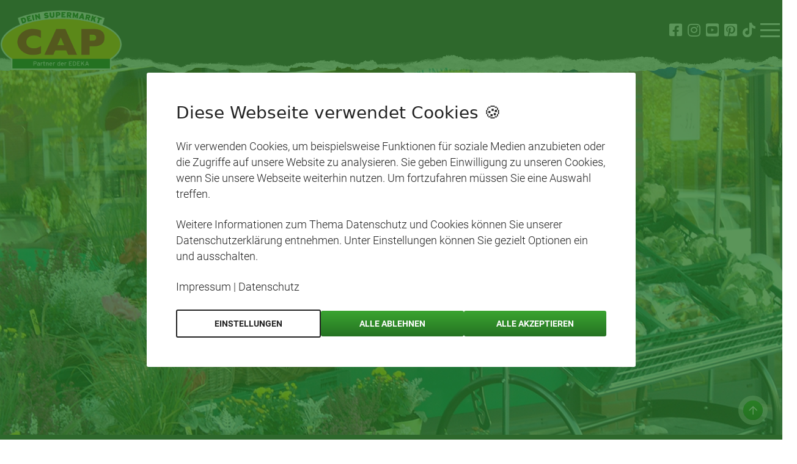

--- FILE ---
content_type: text/html; charset=UTF-8
request_url: https://cap-markt.de/maerkte/cuxhaven
body_size: 18955
content:
<!DOCTYPE html>
<html lang="de" class="" style="">
	<head>
						<link href="/assets/vendor/ynfinite/css/main.css?v=1765973249" rel="stylesheet">
		<script>
			window.addedScripts = []
            const _yn_debug = ""; // logs for tracking & retargeting
		</script>
							
	
	
<!-- Seo Meta Tags -->

<meta charset="UTF-8">
<title>CAP-Markt Cuxhaven | Lebensmittel und barrierefreier Supermarkt - CAP · Dein Supermarkt</title>
<meta name="title" content="CAP-Markt Cuxhaven | Lebensmittel und barrierefreier Supermarkt - CAP · Dein Supermarkt">
<meta name="description" content="Der inklusive Supermarkt in Ihrer Nähe: Wir bieten ein Vollsortiment von frischem Obst und Gemüse bis hin zu Angeboten des täglichen Bedarfs. Barrierearm, lokal und nah.">
<meta name="keywords" content="CAP Markt Cuxhaven, Supermarkt Cuxhaven, inklusiver Supermarkt, Nahversorgung Cuxhaven, CAP Lebensmittel Cuxhaven, barrierefreier Supermarkt, CAP Markt Niedersachsen, CAP Markt Freiherr-vom-Stein-Straße, CAP Markt Öffnungszeiten Cuxhaven, CAP Markt Angebote Cuxhaven Gelbe Seiten +2 Facebook +2 kaufDA +2">
<meta name="viewport" content="width=device-width, initial-scale=1.0, viewport-fit=cover">
<meta name="robots" content="index,follow">

<!-- General Open Graph Tags -->

	<meta property="og:site_name" content="CAP · Dein Supermarkt">
	<meta property="og:title" content="CAP-Markt Cuxhaven | Lebensmittel und barrierefreier Supermarkt">
	<meta property="og:description" content="Der inklusive Supermarkt in Ihrer Nähe: Wir bieten ein Vollsortiment von frischem Obst und Gemüse bis hin zu Angeboten des täglichen Bedarfs. Barrierearm, lokal und nah.">
	<meta property="og:url" content="https://cap-markt.de/maerkte/cuxhaven">
	<meta property="og:type" content="website">
	<meta property="og:locale" content="de_DE">

				
					<meta property="og:image" content="https://live-files.ynfinite.de/v1/image/65562c7444ec52ce9de55106/bild_cap_cuxhaven.jpg?w=1200&h=630&disableWebp=1">

				<meta property="og:image:url" content="https://live-files.ynfinite.de/v1/image/65562c7444ec52ce9de55106/bild_cap_cuxhaven.jpg?w=1200&h=630&disableWebp=1">
		<meta property="og:image:secure_url" content="https://live-files.ynfinite.de/v1/image/65562c7444ec52ce9de55106/bild_cap_cuxhaven.jpg?w=1200&h=630&disableWebp=1">

				<meta property="og:image:height" content="630">
		<meta property="og:image:width" content="1200">
	
				<meta property="og:image:title" content="blumen_und_produkte">
				<meta property="og:image:type" content="image/jpeg">
	
			<meta property="og:image:alt" content="Blumen und Gemüse in einem Verkaufsstand vor einem CAP Supermarkt.">
	
	<!-- Twitter Open Graph Tags -->
	<meta property="twitter:title" content="CAP-Markt Cuxhaven | Lebensmittel und barrierefreier Supermarkt">
	<meta property="twitter:description" content="Der inklusive Supermarkt in Ihrer Nähe: Wir bieten ein Vollsortiment von frischem Obst und Gemüse bis hin zu Angeboten des täglichen Bedarfs. Barrierearm, lokal und nah.">
	<meta name="twitter:url" content="https://cap-markt.de/maerkte/cuxhaven">
	<meta property="twitter:domain" content="https://cap-markt.de/maerkte/cuxhaven">
	<meta name="twitter:card" content="summary_large_image">

			<meta name="twitter:image" content="https://live-files.ynfinite.de/v1/image/65562c7444ec52ce9de55106/bild_cap_cuxhaven.jpg?w=1200&h=675&disableWebp=1">
				<meta name="twitter:image:alt" content="Blumen und Gemüse in einem Verkaufsstand vor einem CAP Supermarkt.">
	
<!-- Favicons -->
	<link rel="icon" type="image/png" sizes="192x192" href="https://live-files.ynfinite.de/v1/image/628382ddcbda4b0014fe8796/favicon.png?w=192&h=192">
	<link rel="icon" type="image/png" sizes="32x32" href="https://live-files.ynfinite.de/v1/image/628382ddcbda4b0014fe8796/favicon.png?w=32&h=32">
	<link rel="icon" type="image/png" sizes="96x96" href="https://live-files.ynfinite.de/v1/image/628382ddcbda4b0014fe8796/favicon.png?w=96&h=96">
	<link rel="icon" type="image/png" sizes="16x16" href="https://live-files.ynfinite.de/v1/image/628382ddcbda4b0014fe8796/favicon.png?w=16&h=16">
	<link rel="apple-touch-icon" sizes="57x57" href="https://live-files.ynfinite.de/v1/image/628382ddcbda4b0014fe8796/favicon.png?w=57&h=57">
	<link rel="apple-touch-icon" sizes="60x60" href="https://live-files.ynfinite.de/v1/image/628382ddcbda4b0014fe8796/favicon.png?w=60&h=60">
	<link rel="apple-touch-icon" sizes="72x72" href="https://live-files.ynfinite.de/v1/image/628382ddcbda4b0014fe8796/favicon.png?w=72&h=72">
	<link rel="apple-touch-icon" sizes="76x76" href="https://live-files.ynfinite.de/v1/image/628382ddcbda4b0014fe8796/favicon.png?w=76&h=76">
	<link rel="apple-touch-icon" sizes="114x114" href="https://live-files.ynfinite.de/v1/image/628382ddcbda4b0014fe8796/favicon.png?w=114&h=114">
	<link rel="apple-touch-icon" sizes="120x120" href="https://live-files.ynfinite.de/v1/image/628382ddcbda4b0014fe8796/favicon.png?w=120&h=120">
	<link rel="apple-touch-icon" sizes="144x144" href="https://live-files.ynfinite.de/v1/image/628382ddcbda4b0014fe8796/favicon.png?w=144&h=144">
	<link rel="apple-touch-icon" sizes="152x152" href="https://live-files.ynfinite.de/v1/image/628382ddcbda4b0014fe8796/favicon.png?w=152&h=152">
	<link rel="apple-touch-icon" sizes="180x180" href="https://live-files.ynfinite.de/v1/image/628382ddcbda4b0014fe8796/favicon.png?w=180&h=180">
	<meta name="msapplication-TileImage" content="https://live-files.ynfinite.de/v1/image/628382ddcbda4b0014fe8796/favicon.png?w=144&h=144">

<!-- Canonicals -->
	<link rel="canonical" href="https://cap-markt.de/maerkte/cuxhaven">



		
	<meta name="theme-color" content="#fff" />
	<link href="/assets/css/app.css?v=1765973249" rel="stylesheet" type="text/css" />
	<link href="/assets/css/fontawesome.css?v=1765973249" rel="stylesheet" type="text/css" />

			
		
				
		
		
	</head>

	<body class="preload page--details_maerkte theme theme--market" >
		<a id="jumpToBody" href="#body" class="button button--solid" aria-label="Zum Inhalt springen" title="Zum Inhalt springen" role="link" tabindex="0" data-ynfield>Zum Inhalt springen</a>
									

<header class="site__header rs_skip">
	<div class="inner">
		<a href="/" class="logo__header" aria-label="CAP">
			<img src="/assets/img/cap.png" alt="CAP">
		</a>

		<div class="nav__container ">
						
						<ul class="nav__social">
																														<li>
							<a href="https://www.facebook.com/CAPLebensmittelmarkt/" class="social social--Facebook" target="_blank" rel="noopener noreferrer" aria-label="Besuche CAP bei 'Facebook' in neuer Tab">
								<i class="fab fa-fw fa-lg fa-facebook-square"></i>
							</a>
						</li>
																																			<li>
							<a href="https://www.instagram.com/cap_markt" class="social social--Instagram" target="_blank" rel="noopener noreferrer" aria-label="Besuche CAP bei 'Instagram' in neuer Tab">
								<i class="fab fa-fw fa-lg fa-instagram"></i>
							</a>
						</li>
																																			<li>
							<a href="https://www.youtube.com/channel/UCBFYBSBnyjCy8w3ffO3SSAA" class="social social--Youtube" target="_blank" rel="noopener noreferrer" aria-label="Besuche CAP bei 'Youtube' in neuer Tab">
								<i class="fab fa-fw fa-lg fa-youtube-square"></i>
							</a>
						</li>
																																			<li>
							<a href="https://br.pinterest.com/cap_markt/" class="social social--Pinterest" target="_blank" rel="noopener noreferrer" aria-label="Besuche CAP bei 'Pinterest' in neuer Tab">
								<i class="fab fa-fw fa-lg fa-pinterest-square"></i>
							</a>
						</li>
																																			<li>
							<a href="https://www.tiktok.com/@cap_maerkte" class="social social--Tiktok" target="_blank" rel="noopener noreferrer" aria-label="Besuche CAP bei 'Tiktok' in neuer Tab">
								<i class="fab fa-fw fa-lg fa-tiktok"></i>
							</a>
						</li>
												</ul>

										<button class="nav__button js-nav__button" aria-label="Navigation">
					<span class="nav__button__icon"></span>
				</button>
					</div>
	</div>

	<div class="nav__seal">
		<img src="/assets/img/cap_guetesiegel.png" alt="CAP Gütesiegel" role="img" aria-label="CAP Gütesiegel: Wir stehen für regionale, menschliche und gute Qualität">
	</div>
</header>


	<nav class="site__navigation rs_skip" role="navigation">
		<div class="inner inner--nav">
			<div class="row">
													<div class="col-xs-12 col-sm-6 col-md">
						<ul class="nav__main nav__main--1">
																																		<li class="">
											<a href="/aktuelles" title="Aktuelle Nachrichten in unseren CAP-Märkten">Aktuelles</a>
										</li>
																																																			<li class="">
											<a href="/aktionen" title="Alle Aktionen unserer CAP-Märkte">Aktionen</a>
										</li>
																																																			<li class="">
											<a href="/themen" title="Wichtige Themen die uns beschäftigen">Themen</a>
										</li>
																																																			<li class="">
											<a href="/rezepte" title="Saisonale Rezepte mit unserem Sortiment">Rezepte</a>
										</li>
																														</ul>
					</div>
									<div class="col-xs-12 col-sm-6 col-md">
						<ul class="nav__main nav__main--2">
																																		<li class="">
											<a href="/maerkte" title="Finden Sie Ihren CAP-Markt">Märkte</a>
										</li>
																																																			<li class="">
											<a href="/sortiment" title="Die Produkte der CAP-Märkte">Sortiment</a>
										</li>
																																																			<li class="">
											<a href="/services" title="Premium Service ist bei uns inklusiv">Serviceangebot</a>
										</li>
																																																			<li class="">
											<a href="/stille-stunde" title="Bei CAP in Ruhe einkaufen">Stille Stunde</a>
										</li>
																														</ul>
					</div>
									<div class="col-xs-12 col-sm-6 col-md">
						<ul class="nav__main nav__main--3">
																																		<li class="">
											<a href="/cappuccino" title="Cappuccino">Cappuccino</a>
										</li>
																																																			<li class="">
											<a href="/getraenkeland" title="Getränkeland">Getränkeland</a>
										</li>
																																																			<li class="">
											<a href="/kids" title="CAP Kids">CAP Kids</a>
										</li>
																																																			<li class="">
											<a href="/ueber-uns" title="CAP - Dein Lebensmittelpunkt">Über uns</a>
										</li>
																														</ul>
					</div>
									<div class="col-xs-12 col-sm-6 col-md">
						<ul class="nav__main nav__main--4">
																																		<li class="">
											<a href="/edeka-als-partner" title="Edeka als Partner">Edeka als Partner</a>
										</li>
																																																			<li class="">
											<a href="/karriere/jobs" title="Jobs mit Perspektiven">Karriere</a>
										</li>
																																																			<li class="">
											<a href="/nachhaltigkeitsziele" title="Wir setzen uns ein für ein Nachhaltiges Leben">Nachhaltigkeit</a>
										</li>
																																																			<li class="">
											<a href="/kontakt" title="Wir helfen Ihnen gerne weiter">Kontakt</a>
										</li>
																														</ul>
					</div>
									<div class="col-xs-12 col-sm-6 col-md">
						<ul class="nav__main nav__main--5">
																																		<li class="">
											<a href="/cap-messenger-werbung" title="CAP Messenger-Werbung">CAP Messenger-Werbung</a>
										</li>
																														</ul>
					</div>
				
											</div>
		</div>
	</nav>

					
			<main class="site__content" id="body" role="main">
									
  

	<section class="section--banner bubble--filled">
		<div class="slick slick--banner">
																																			
																	
								
								
												
				
					
<div class="banner">
			<figure class="banner__media">
				

<img 
			class="yn-image yn-format--landscape " 
				loading="lazy"
		src="https://live-files.ynfinite.de/v1/image/65562c7444ec52ce9de55106/bild_cap_cuxhaven.jpg?w=1920&amp;h=1200&amp;disableWebp=1" 
			srcset="https://live-files.ynfinite.de/v1/image/65562c7444ec52ce9de55106/bild_cap_cuxhaven.jpg?w=1920&amp;h=1200&amp;disableWebp=1" 
				sizes="1920px" 
				title="blumen_und_produkte" 
				width="1920" 
				height="1200" 
				alt="Blumen und Gemüse in einem Verkaufsstand vor einem CAP Supermarkt."
	>
		</figure>
	
		
		
						
	<div class="banner__content">
		<div class="inner">
			<div class="row middle-sm">
				<div class="col-xs-12 col-md-6 col-md-offset-6 col-lg-5 col-lg-offset-7">
					<div class="bubble">
						<div class="bubble__content">
																						<h1 class="tagline"><span>CAP-Markt Cuxhaven</span></h1>
								
								<h2 class="h1 heading">Willkommen im CAP-Markt Cuxhaven</h2>
								<h3 class="h4 subheading">CAP – Der Lebensmittelmarkt in Ihrer Nähe</h3>								
														
																				</div>
						<div class="bubble__footer"></div>
					</div>

														</div>
			</div>
		</div>
	</div>
</div>
					</div>
	</section>

							






<section class="section--location bg bg--dark">
	<div class="inner">
		<div class="row">
			<div class="col-xs-12 col-sm">
				<div class="text">
					<h2 class="heading underline"><span>CAP-Markt Cuxhaven</span></h2>

										
																							<ul class="list__simple">
																																																																						
									<li><i class="fas fa-fw fa-comment"></i> Marktleitung: Andre Steputh</li>									<li><i class="fas fa-fw fa-phone-alt"></i> <a href="tel:04721 591533">04721 591533</a></li>									<li><i class="fas fa-fw fa-fax"></i> 04721 591534</li>								
																
																									<li>
										<i class="fas fa-fw fa-building"></i> Betreiber:
																																												Werkhof und Wohnstätten Lebenshilfe Cuxhaven gGmbH																														</li>
															</ul>

							<a href="#contact" class="button button--solid mts">Kontaktieren Sie unseren Markt</a>
											
																<h3 class="h4 heading mtm">Öffnungszeiten</h3>
						<ul>
<li>Montag&ndash;Freitag: 07:30&ndash;19:00 Uhr</li>
<li>Samstag: 07:30&ndash;14:00 Uhr</li>
<li>23.12 &amp; 30.12: 7:30&ndash;18:00 Uhr</li>
</ul>
					
														</div>
			</div>

										<div class="col-xs-12 col-sm">
					<div class="yn-cookie-consent">
	<div class="yn-cookie-consent__inner">
		<h3 class="h4">Externe Dienste / Social Media</h3>
		<p>Inhalte aus externen Quellen, Videoplattformen, Social-Media-Plattformen und Kartendiensten. Wenn Cookies von externen Medien akzeptiert werden, bedarf der Zugriff auf diese Inhalte keiner manuellen Zustimmung mehr.</p>
		<button class="yn-cookie-consent--okay button button--solid" data-consent-id="627ceb05041a7f00174c9923">Ich stimme zu</button>
	</div>
</div>

					<div class="row mts">
													<div class="col-xs-12 col-sm">
								<address class="mbs">
									<p>
										Freiherr-vom-Stein-Straße 46 										<br> 27472 Cuxhaven 									</p>
								</address>
							</div>
												<div class="col-xs-12 col-sm text-right-sm">
							<a href="https://www.google.com/maps/dir/Current+Location/53.8444974,8.725389" class="button button--border button--small" target="_blank" rel="noopener noreferrer">Route berechnen</a>
						</div>
					</div>
				</div>
					</div>
	</div>
</section>

							



	
	


	<section class="section--deals bg bg--light">
		<span class="handle rs_skip">Angebote</span>
		<div class="inner">
			<div class="row">
				<div class="col-xs-12 col-sm-6 col-md">
					<p class="tagline rs_skip"><span>Angebote</span></p>
					<h2 class="heading">Nur hier im Cap-Markt Cuxhaven</h2>
					<p>W&ouml;chentlich wechselnde Angebote aus&nbsp;<br>unserem Sortiment. Hier bekommen Sie unsere Klassiker, saisonale und regionale Produkte zu Top-Angebotspreisen.</p>

										<ul class="list__buttons">
																											<li><a href="https://live-files.ynfinite.de/v1/file/695fe371c4049222933f7e19/cap_cuxhaven_handzettel_2026_01_12.pdf" class="button button--pri" target="_blank" rel="noopener noreferrer" aria-label="'Angebote vom 12.01. - 17.01.2026' herunterladen">Angebote vom 12.01. - 17.01.2026</a></li>
																											<li><a href="https://live-files.ynfinite.de/v1/file/696909bc95881e515f5a2017/cap_cuxhaven_handzettel_2026_01_19.pdf" class="button button--pri" target="_blank" rel="noopener noreferrer" aria-label="'Angebote vom 19.01. - 24.01.2026' herunterladen">Angebote vom 19.01. - 24.01.2026</a></li>
											</ul>

														</div>

									<div class="col-xs-12 col-sm-6 col-md-7">
									
	<figure class="mask mask--01">
		<span class="mask__clip">	

<img 
			class="yn-image yn-format--landscape " 
				loading="lazy"
		src="https://live-files.ynfinite.de/v1/file/627d14f6c9d3530015485c59/gfx_deals.png.svg" 
					title="prozentwuerfel-illustration" 
				width="623" 
				height="390" 
				alt="Illustration eines Stapels mit Prozentwürfeln."
	></span>			

<img 
			class="yn-image yn-format--landscape " 
				loading="lazy"
		src="https://live-files.ynfinite.de/v1/image/626904268dbeca00177da2c1/image_heart.jpg?w=1280&amp;h=800" 
			srcset="https://live-files.ynfinite.de/v1/image/626904268dbeca00177da2c1/image_heart.jpg?w=1280&amp;h=800" 
				sizes="1280px" 
				title="frisches-gemuese-herz." 
				width="1280" 
				height="800" 
				alt="Buntes Obst und Gemüse gelegt in einer Herzform."
	>
			</figure>

					</div>
							</div>
		</div>
	</section>

							


	

							



							


	<section class="section--aktionen bg bg--paper" data-status="open">
		<span class="handle rs_skip">Aktionen</span>
		<div class="inner">
			<div class="slick slick--1">
																															
				<div class="slick__item">
					<div class="row">
						<div class="col-xs-12 col-sm-6 col-md">
							<div class="text">
								<p class="tagline rs_skip"><span>Aktionen</span></p>
								<h2 class="heading">Frische Köpfe</h2>
																	<h3 class="h4 subheading">Ab dem 01. Januar 2026</h3>
								
								<p><strong>Unsere neue Aktion &bdquo;Frische K&ouml;pfe&ldquo; ist da &ndash; und bringt Obst und Gem&uuml;se mit Pers&ouml;nlichkeit in Ihren Einkauf!</strong></p>
<p>Lust auf neue K&uuml;cheninspiration? Unsere Frische K&ouml;pfe zeigen, wie bunt, gesund und lecker Obst und Gem&uuml;se sein kann, mit ihren Lieblingsrezepten!</p>
								<a href="/aktionen/frische-koepfe" class="button button--pri">Jetzt entdecken</a>
							</div>
						</div>

													<div class="col-xs-12 col-sm-6 col-md-7">
											
	<figure class="mask mask--01">
					

<img 
			class="yn-image yn-format--landscape " 
				loading="lazy"
		src="https://live-files.ynfinite.de/v1/image/68a32e54518e95d011f094ed/cap_kampagne_frische_koepfe_header_1920x1200_2026.jpg?w=1280&amp;h=800" 
			srcset="https://live-files.ynfinite.de/v1/image/68a32e54518e95d011f094ed/cap_kampagne_frische_koepfe_header_1920x1200_2026.jpg?w=1280&amp;h=800" 
				sizes="1280px" 
					width="1280" 
				height="800" 
				alt=""	
	>
			</figure>

							</div>
											</div>
				</div>
																															
				<div class="slick__item">
					<div class="row">
						<div class="col-xs-12 col-sm-6 col-md">
							<div class="text">
								<p class="tagline rs_skip"><span>Aktionen</span></p>
								<h2 class="heading">PAYBACK im CAP-Markt </h2>
								<h3 class="h4 subheading">Jetzt sammeln und Vorteile sichern!</h3>
								
								<p>Ab sofort k&ouml;nnen Sie in teilnehmenden CAP-M&auml;rkten <strong>PAYBACK-Punkte sammeln und einl&ouml;sen</strong> &ndash; ganz bequem beim t&auml;glichen Einkauf. Ob f&uuml;r Grundnahrungsmittel, Getr&auml;nke oder Haushaltswaren: Mit jedem Einkauf sichern Sie sich wertvolle Punkte, die Sie sp&auml;ter in attraktive Rabatte und Pr&auml;mien eintauschen.</p>
								<a href="/aktionen/payback-im-cap-markt" class="button button--pri">Jetzt entdecken</a>
							</div>
						</div>

													<div class="col-xs-12 col-sm-6 col-md-7">
											
	<figure class="mask mask--01">
		<span class="mask__clip">	

<img 
			class="yn-image yn-format--landscape " 
				loading="lazy"
		src="https://live-files.ynfinite.de/v1/file/67a5ff9f18f782cf8735ee0b/cap_teaser_payback_aktion_illu_prozente.svg" 
					title="rabatt-symbolik" 
				width="335" 
				height="210" 
				alt="Zeichnung von Blöcken mit Prozentzeichen, die für Rabatte und Sonderaktionen stehen."
	></span>			

<img 
			class="yn-image yn-format--landscape " 
				loading="lazy"
		src="https://live-files.ynfinite.de/v1/image/67a9ecefbb9396d29a2bdcf7/cap_teaser_payback_aktion.jpg?w=1280&amp;h=800" 
			srcset="https://live-files.ynfinite.de/v1/image/67a9ecefbb9396d29a2bdcf7/cap_teaser_payback_aktion.jpg?w=1280&amp;h=800" 
				sizes="1280px" 
				title="payback-logo-blau" 
				width="1280" 
				height="800" 
				alt="Logo von PAYBACK auf blauem Hintergrund"
	>
			</figure>

							</div>
											</div>
				</div>
																															
				<div class="slick__item">
					<div class="row">
						<div class="col-xs-12 col-sm-6 col-md">
							<div class="text">
								<p class="tagline rs_skip"><span>Aktionen</span></p>
								<h2 class="heading">CAPs positive Wirkung auf Inklusion, Nahversorgung und Nachhaltigkeit </h2>
								<h3 class="h4 subheading">Wirkungsanalyse der Dualen Hochschule Baden-Württemberg </h3>
								
								<p>Eine umfassende Wirkungsanalyse der Studentinnen Bircan Arslan, Romina Gelinski, Ann-Kathrin Hipp und Evalien Weigel der <a href="https://www.dhbw.de/startseite" target="_blank" rel="noopener">Dualen Hochschule Baden-W&uuml;rttemberg</a> hat die positiven Effekte der CAP-M&auml;rkte auf verschiedenen Ebenen untersucht.&nbsp;</p>
								<a href="/aktionen/wirkungsanalyse" class="button button--pri">Jetzt entdecken</a>
							</div>
						</div>

													<div class="col-xs-12 col-sm-6 col-md-7">
											
	<figure class="mask mask--01">
		<span class="mask__clip">	

<img 
			class="yn-image yn-format--landscape " 
				loading="lazy"
		src="https://live-files.ynfinite.de/v1/file/6709275fbf076ef0db173e9e/gfx_aktion_wirkungsanalyse_2024.svg" 
					title="mikrofon-skizze" 
				width="218" 
				height="177" 
				alt="Handgezeichnetes Mikrofon auf einem weißen Hintergrund"
	></span>			

<img 
			class="yn-image yn-format--landscape " 
				loading="lazy"
		src="https://live-files.ynfinite.de/v1/image/6709283200a2773334e24077/header_cap_wirkungsanalyse_1920x1200.jpg?w=1280&amp;h=800" 
			srcset="https://live-files.ynfinite.de/v1/image/6709283200a2773334e24077/header_cap_wirkungsanalyse_1920x1200.jpg?w=1280&amp;h=800" 
				sizes="1280px" 
				title="sprechblasen-skizze" 
				width="1280" 
				height="800" 
				alt="Eine Illustration von Sprechblasen auf einem sanften, wasserfarbenen Hintergrund."
	>
			</figure>

							</div>
											</div>
				</div>
																															
				<div class="slick__item">
					<div class="row">
						<div class="col-xs-12 col-sm-6 col-md">
							<div class="text">
								<p class="tagline rs_skip"><span>Aktionen</span></p>
								<h2 class="heading">25 Jahre CAP – Super Service, Super Community, Super Qualität!</h2>
																	<h3 class="h4 subheading">Ab dem 02. Januar 2024</h3>
								
								<p>In diesem Jahr feiert CAP, der Super Markt, seinen 25. Geburtstag. Seit einem Vierteljahrhundert steht CAP f&uuml;r weit mehr als nur Einkaufsm&ouml;glichkeiten. Es ist ein Jubil&auml;um, das nicht nur die Langlebigkeit des Marktes, sondern auch seine einzigartigen Vorteile hervorhebt &ndash; unsere USPs, die uns von der Konkurrenz abheben.</p>
								<a href="/aktionen/aktion-2024-unser-jubilaeumsjahr" class="button button--pri">Jetzt entdecken</a>
							</div>
						</div>

													<div class="col-xs-12 col-sm-6 col-md-7">
											
	<figure class="mask mask--01">
		<span class="mask__clip">	

<img 
			class="yn-image yn-format--square " 
				loading="lazy"
		src="https://live-files.ynfinite.de/v1/file/65d87cdd2711edf9dcb92ea3/gfx_25jahre_cap.svg" 
					title="25_Jahre_Cap_fuer_alle" 
				width="447" 
				height="447" 
				alt="Jubiläumslogo für 25 Jahre mit der Unterschrift &quot;Cap für alle&quot;."
	></span>			

<img 
			class="yn-image yn-format--landscape " 
				loading="lazy"
		src="https://live-files.ynfinite.de/v1/image/65dc495fd6c8ded0e055ac9c/cap_aktion_header_kampagne_2024_2.jpg?w=1280&amp;h=800" 
			srcset="https://live-files.ynfinite.de/v1/image/65dc495fd6c8ded0e055ac9c/cap_aktion_header_kampagne_2024_2.jpg?w=1280&amp;h=800" 
				sizes="1280px" 
				title="laechelnde_frauen_im_laden" 
				width="1280" 
				height="800" 
				alt="Eine fröhliche Interaktion zwischen zwei Frauen in einem Markt."
	>
			</figure>

							</div>
											</div>
				</div>
						</div>
		</div>
	</section>

							

							




							

	<section class="section--gallery bg bg--paper">
		<span class="handle rs_skip">Galerie</span>
		<div class="inner">
			<div class="row ">
				<div class="col-xs-12 col-sm-6 col-md-5 col-md-offset-1 text-right-md">
					<p class="tagline rs_skip"><span>Galerie</span></p>
				</div>
			</div>
			<div class="row mts">
				<div class="col-xs-12 col-sm-6 col-md-5 col-md-offset-1 text-right-md">
					<h2 class="heading standalone">Impressionen</h2>
				</div>
							</div>

						<div class="row center-sm">
				<div class="col-xs-12 col-md-10">
					<div class="slick slick--gallery mtm">
													<div class="slick__item">
									<figure class="yn-figure">
			

<img 
			class="yn-image yn-format--landscape " 
				loading="lazy"
		src="https://live-files.ynfinite.de/v1/image/67be01eddbe08759c878d702/cap-markt-2024-em-jahr.jpg?w=1280&amp;h=800" 
			srcset="https://live-files.ynfinite.de/v1/image/67be01eddbe08759c878d702/cap-markt-2024-em-jahr.jpg?w=1280&amp;h=800" 
				sizes="1280px" 
				title="cap-markt-2024-em-jahr" 
				width="1280" 
				height="800" 
				alt="Fußball-Dekoration im CAP Markt für die EM 2024"
	>
			</figure>

							</div>
													<div class="slick__item">
									<figure class="yn-figure">
			

<img 
			class="yn-image yn-format--landscape " 
				loading="lazy"
		src="https://live-files.ynfinite.de/v1/image/67be01ec167c25ba9201cb55/cap-markt-fussball-deko.jpeg.jpg?w=1280&amp;h=800" 
			srcset="https://live-files.ynfinite.de/v1/image/67be01ec167c25ba9201cb55/cap-markt-fussball-deko.jpeg.jpg?w=1280&amp;h=800" 
				sizes="1280px" 
				title="cap-markt-fussball-deko" 
				width="1280" 
				height="800" 
				alt="Fußball-Dekoration im CAP Markt für die EM 2024"
	>
			</figure>

							</div>
											</div>
				</div>
			</div>
		</div>
	</section>

							

							



							



	
	<section class="section--products bg bg--paper">
		<span class="handle rs_skip">Marktsortiment</span>
		<div class="inner text-center">
			<div class="row center-xs">
				<div class="col-xs-12 col-sm-8">
					<div class="text text-center">
						<p class="tagline rs_skip"><span>Marktsortiment</span></p>
						<h2 class="heading">Rundum Glücklich</h2>
						<p>Das Sortiment des&nbsp; CAP-Markt Cuxhaven</p>
					</div>
				</div>
			</div>

			<div class="slick slick--4 slick--teasers mtm">
									<div class="slick__item">
						
	<a href="/sortiment/alkoholfreie_getraenke" class="thumbnail thumbnail--product">
					<figure class="thumbnail__image">
					

<img 
			class="yn-image yn-format--square " 
				loading="lazy"
		src="https://live-files.ynfinite.de/v1/image/62e2a0b67658370015cc597f/cap-markt_lebensmittel_und_inklusiver-supermarkt_alkoholfreie_getraenke.jpg?w=400&amp;h=400" 
			srcset="https://live-files.ynfinite.de/v1/image/62e2a0b67658370015cc597f/cap-markt_lebensmittel_und_inklusiver-supermarkt_alkoholfreie_getraenke.jpg?w=400&amp;h=400, https://live-files.ynfinite.de/v1/image/62e2a0b67658370015cc597f/cap-markt_lebensmittel_und_inklusiver-supermarkt_alkoholfreie_getraenke.jpg?w=680&amp;h=680 680w" 
				sizes="400px, (max-width: 767px) 680px" 
				title="frisch gepresster_orangensaft" 
				width="400" 
				height="400" 
				alt="Drei Gläser frisch gepresster Orangensaft mit Strohhalmen auf einem Tisch. Daneben aufgeschnittene Orangen auf einem Holzbrett."
	>
				<figcaption class="truncate"><span>Alkoholfreie Getränke</span></figcaption>
			</figure>
			</a>
					</div>
									<div class="slick__item">
						
	<a href="/sortiment/alkoholische_getraenke" class="thumbnail thumbnail--product">
					<figure class="thumbnail__image">
					

<img 
			class="yn-image yn-format--square " 
				loading="lazy"
		src="https://live-files.ynfinite.de/v1/image/628b92a1c2e9d60014c6626c/cap-markt_regionale-lebensmittel_alkoholische_getraenke.jpg?w=400&amp;h=400" 
			srcset="https://live-files.ynfinite.de/v1/image/628b92a1c2e9d60014c6626c/cap-markt_regionale-lebensmittel_alkoholische_getraenke.jpg?w=400&amp;h=400, https://live-files.ynfinite.de/v1/image/628b92a1c2e9d60014c6626c/cap-markt_regionale-lebensmittel_alkoholische_getraenke.jpg?w=680&amp;h=680 680w" 
				sizes="400px, (max-width: 767px) 680px" 
				title="Für jede Festivität das richtige Getränk gibt es in Ihrem CAP-Markt." 
				width="400" 
				height="400" 
				alt="Lebensmittel – Alkoholische Getränke, Weißwein, Rotwein, Roséwein"
	>
				<figcaption class="truncate"><span>Alkoholische Getränke</span></figcaption>
			</figure>
			</a>
					</div>
									<div class="slick__item">
						
	<a href="/sortiment/backzutaten" class="thumbnail thumbnail--product">
					<figure class="thumbnail__image">
					

<img 
			class="yn-image yn-format--square " 
				loading="lazy"
		src="https://live-files.ynfinite.de/v1/image/628389d515939c0014a020db/cap-markt_regionale-lebensmittel_backzutaten.jpg?w=400&amp;h=400" 
			srcset="https://live-files.ynfinite.de/v1/image/628389d515939c0014a020db/cap-markt_regionale-lebensmittel_backzutaten.jpg?w=400&amp;h=400, https://live-files.ynfinite.de/v1/image/628389d515939c0014a020db/cap-markt_regionale-lebensmittel_backzutaten.jpg?w=680&amp;h=680 680w" 
				sizes="400px, (max-width: 767px) 680px" 
				title="In Ihrem CAP-Markt bekommen Sie alles, was Sie zum Backen brauchen." 
				width="400" 
				height="400" 
				alt="Lebensmittel – Backzutaten, Mehl, Zucker, Eier, Kakao"
	>
				<figcaption class="truncate"><span>Backzutaten</span></figcaption>
			</figure>
			</a>
					</div>
									<div class="slick__item">
						
	<a href="/sortiment/bioprodukte" class="thumbnail thumbnail--product">
					<figure class="thumbnail__image">
					

<img 
			class="yn-image yn-format--square " 
				loading="lazy"
		src="https://live-files.ynfinite.de/v1/image/628b92a729dc3e00145b9e05/cap-markt_regionale-lebensmittel_bio.jpg?w=400&amp;h=400" 
			srcset="https://live-files.ynfinite.de/v1/image/628b92a729dc3e00145b9e05/cap-markt_regionale-lebensmittel_bio.jpg?w=400&amp;h=400, https://live-files.ynfinite.de/v1/image/628b92a729dc3e00145b9e05/cap-markt_regionale-lebensmittel_bio.jpg?w=680&amp;h=680 680w" 
				sizes="400px, (max-width: 767px) 680px" 
				title="bio-lebensmittel-mischung" 
				width="400" 
				height="400" 
				alt="Eine bunte Mischung aus Bio-Lebensmitteln mit Gemüse, Obst und Eiern."
	>
				<figcaption class="truncate"><span>Bioprodukte</span></figcaption>
			</figure>
			</a>
					</div>
									<div class="slick__item">
						
	<a href="/sortiment/brot_kuchen" class="thumbnail thumbnail--product">
					<figure class="thumbnail__image">
					

<img 
			class="yn-image yn-format--square " 
				loading="lazy"
		src="https://live-files.ynfinite.de/v1/image/62838db215939c0014a0342f/cap-markt_regionale-lebenmittel_brot.jpg?w=400&amp;h=400" 
			srcset="https://live-files.ynfinite.de/v1/image/62838db215939c0014a0342f/cap-markt_regionale-lebenmittel_brot.jpg?w=400&amp;h=400, https://live-files.ynfinite.de/v1/image/62838db215939c0014a0342f/cap-markt_regionale-lebenmittel_brot.jpg?w=680&amp;h=680 680w" 
				sizes="400px, (max-width: 767px) 680px" 
				title="Brot, Brötchen und Gebäck gibt es in Ihrem CAP-Markt." 
				width="400" 
				height="400" 
				alt="Lebensmittel – Brot, Brötchen, Kuchen"
	>
				<figcaption class="truncate"><span>Brot + Kuchen</span></figcaption>
			</figure>
			</a>
					</div>
									<div class="slick__item">
						
	<a href="/sortiment/cornflakes_muesli" class="thumbnail thumbnail--product">
					<figure class="thumbnail__image">
					

<img 
			class="yn-image yn-format--square " 
				loading="lazy"
		src="https://live-files.ynfinite.de/v1/image/62838db315939c0014a03443/cap-markt_regionale-lebensmittel_muesli.jpg?w=400&amp;h=400" 
			srcset="https://live-files.ynfinite.de/v1/image/62838db315939c0014a03443/cap-markt_regionale-lebensmittel_muesli.jpg?w=400&amp;h=400, https://live-files.ynfinite.de/v1/image/62838db315939c0014a03443/cap-markt_regionale-lebensmittel_muesli.jpg?w=680&amp;h=680 680w" 
				sizes="400px, (max-width: 767px) 680px" 
				title="Das Beste für Ihr Frühstück – Die große Auswahl an Müsli im CAP-Markt." 
				width="400" 
				height="400" 
				alt="Lebensmittel – Müsli, Cornflakes"
	>
				<figcaption class="truncate"><span>Cornflakes + Müsli</span></figcaption>
			</figure>
			</a>
					</div>
									<div class="slick__item">
						
	<a href="/sortiment/drogerieartikel_1" class="thumbnail thumbnail--product">
					<figure class="thumbnail__image">
					

<img 
			class="yn-image yn-format--square " 
				loading="lazy"
		src="https://live-files.ynfinite.de/v1/image/628b92a6c2e9d60014c662bd/cap-markt_regionale-lebensmittel_drogerie.jpg?w=400&amp;h=400" 
			srcset="https://live-files.ynfinite.de/v1/image/628b92a6c2e9d60014c662bd/cap-markt_regionale-lebensmittel_drogerie.jpg?w=400&amp;h=400, https://live-files.ynfinite.de/v1/image/628b92a6c2e9d60014c662bd/cap-markt_regionale-lebensmittel_drogerie.jpg?w=680&amp;h=680 680w" 
				sizes="400px, (max-width: 767px) 680px" 
				title="drogerieartikel_sortiment" 
				width="400" 
				height="400" 
				alt="Verschiedene Drogerieartikel auf einem blauen Hintergrund."
	>
				<figcaption class="truncate"><span>Drogerieartikel</span></figcaption>
			</figure>
			</a>
					</div>
									<div class="slick__item">
						
	<a href="/sortiment/eier" class="thumbnail thumbnail--product">
					<figure class="thumbnail__image">
					

<img 
			class="yn-image yn-format--square " 
				loading="lazy"
		src="https://live-files.ynfinite.de/v1/image/628389d5af14500015dc62b0/cap-markt_regionale-lebensmittel_eier.jpg?w=400&amp;h=400" 
			srcset="https://live-files.ynfinite.de/v1/image/628389d5af14500015dc62b0/cap-markt_regionale-lebensmittel_eier.jpg?w=400&amp;h=400, https://live-files.ynfinite.de/v1/image/628389d5af14500015dc62b0/cap-markt_regionale-lebensmittel_eier.jpg?w=680&amp;h=680 680w" 
				sizes="400px, (max-width: 767px) 680px" 
				title="Ihr CAP-Markt legt Wert auf ein regionales Angebot und bietet deshalb Eier aus der Umgebung an." 
				width="400" 
				height="400" 
				alt="Lebensmittel – Eier"
	>
				<figcaption class="truncate"><span>Eier</span></figcaption>
			</figure>
			</a>
					</div>
									<div class="slick__item">
						
	<a href="/sortiment/essig_oel" class="thumbnail thumbnail--product">
					<figure class="thumbnail__image">
					

<img 
			class="yn-image yn-format--square " 
				loading="lazy"
		src="https://live-files.ynfinite.de/v1/image/628b92a88f39a4001540701b/cap-markt_regionale-lebensmittel_essig_oel.jpg?w=400&amp;h=400" 
			srcset="https://live-files.ynfinite.de/v1/image/628b92a88f39a4001540701b/cap-markt_regionale-lebensmittel_essig_oel.jpg?w=400&amp;h=400, https://live-files.ynfinite.de/v1/image/628b92a88f39a4001540701b/cap-markt_regionale-lebensmittel_essig_oel.jpg?w=680&amp;h=680 680w" 
				sizes="400px, (max-width: 767px) 680px" 
				title="olivenoel-und-balsamico" 
				width="400" 
				height="400" 
				alt="Schalen mit Olivenöl und Balsamico, umgeben von Kräutern und Gewürzen."
	>
				<figcaption class="truncate"><span>Essig + Öl</span></figcaption>
			</figure>
			</a>
					</div>
									<div class="slick__item">
						
	<a href="/sortiment/fertiggerichte" class="thumbnail thumbnail--product">
					<figure class="thumbnail__image">
					

<img 
			class="yn-image yn-format--square " 
				loading="lazy"
		src="https://live-files.ynfinite.de/v1/image/628b92a229dc3e00145b9dd9/cap-markt_regionale-lebensmittel_fertiggerichte.jpg?w=400&amp;h=400" 
			srcset="https://live-files.ynfinite.de/v1/image/628b92a229dc3e00145b9dd9/cap-markt_regionale-lebensmittel_fertiggerichte.jpg?w=400&amp;h=400, https://live-files.ynfinite.de/v1/image/628b92a229dc3e00145b9dd9/cap-markt_regionale-lebensmittel_fertiggerichte.jpg?w=680&amp;h=680 680w" 
				sizes="400px, (max-width: 767px) 680px" 
				title="Wenn es schnell gehen muss – Die Fertiggerichte von CAP" 
				width="400" 
				height="400" 
				alt="Lebensmittel – Fertiggericht, Lasagne"
	>
				<figcaption class="truncate"><span>Fertiggerichte</span></figcaption>
			</figure>
			</a>
					</div>
									<div class="slick__item">
						
	<a href="/sortiment/haushaltswaren" class="thumbnail thumbnail--product">
					<figure class="thumbnail__image">
					

<img 
			class="yn-image yn-format--square " 
				loading="lazy"
		src="https://live-files.ynfinite.de/v1/image/628b92a18f39a40015406fef/cap-markt_regionale-lebensmittel_haushaltswaren.jpg?w=400&amp;h=400" 
			srcset="https://live-files.ynfinite.de/v1/image/628b92a18f39a40015406fef/cap-markt_regionale-lebensmittel_haushaltswaren.jpg?w=400&amp;h=400, https://live-files.ynfinite.de/v1/image/628b92a18f39a40015406fef/cap-markt_regionale-lebensmittel_haushaltswaren.jpg?w=680&amp;h=680 680w" 
				sizes="400px, (max-width: 767px) 680px" 
				title="Im CAP-Markt finden Sie alle Utensilien, die Sie im Haushalt brauchen." 
				width="400" 
				height="400" 
				alt="Sortiment – Haushaltswaren, Brettchen, Nudelholz, Sieb, Schneebesen"
	>
				<figcaption class="truncate"><span>Haushaltswaren</span></figcaption>
			</figure>
			</a>
					</div>
									<div class="slick__item">
						
	<a href="/sortiment/kaffee_tee" class="thumbnail thumbnail--product">
					<figure class="thumbnail__image">
					

<img 
			class="yn-image yn-format--square " 
				loading="lazy"
		src="https://live-files.ynfinite.de/v1/image/62838db315939c0014a03438/cap-markt_regionale-lebensmittel_kaffee-tee.jpg?w=400&amp;h=400" 
			srcset="https://live-files.ynfinite.de/v1/image/62838db315939c0014a03438/cap-markt_regionale-lebensmittel_kaffee-tee.jpg?w=400&amp;h=400, https://live-files.ynfinite.de/v1/image/62838db315939c0014a03438/cap-markt_regionale-lebensmittel_kaffee-tee.jpg?w=680&amp;h=680 680w" 
				sizes="400px, (max-width: 767px) 680px" 
				title="Gemahlen oder als ganze Bohne, lose oder in Dosierbeuteln – Kaffee und Tee gibt es bei CAP." 
				width="400" 
				height="400" 
				alt="Lebensmittel – Kaffee, Tee"
	>
				<figcaption class="truncate"><span>Kaffee + Tee</span></figcaption>
			</figure>
			</a>
					</div>
									<div class="slick__item">
						
	<a href="/sortiment/kekse_1" class="thumbnail thumbnail--product">
					<figure class="thumbnail__image">
					

<img 
			class="yn-image yn-format--square " 
				loading="lazy"
		src="https://live-files.ynfinite.de/v1/image/62838db32d4f4d0014f52f1c/cap-markt_regionale-lebensmittel_kekse.jpg?w=400&amp;h=400" 
			srcset="https://live-files.ynfinite.de/v1/image/62838db32d4f4d0014f52f1c/cap-markt_regionale-lebensmittel_kekse.jpg?w=400&amp;h=400, https://live-files.ynfinite.de/v1/image/62838db32d4f4d0014f52f1c/cap-markt_regionale-lebensmittel_kekse.jpg?w=680&amp;h=680 680w" 
				sizes="400px, (max-width: 767px) 680px" 
				title="Hafer, Schoko oder Rosine – Im CAP-Markt wartet eine große Auswahl an Keksen auf Sie!" 
				width="400" 
				height="400" 
				alt="Lebensmittel – Kekse"
	>
				<figcaption class="truncate"><span>Kekse</span></figcaption>
			</figure>
			</a>
					</div>
									<div class="slick__item">
						
	<a href="/sortiment/konfituere_honig" class="thumbnail thumbnail--product">
					<figure class="thumbnail__image">
					

<img 
			class="yn-image yn-format--square " 
				loading="lazy"
		src="https://live-files.ynfinite.de/v1/image/62838db2cbda4b0014feba4c/cap-markt_regionale-lebensmittel_honig.jpg?w=400&amp;h=400" 
			srcset="https://live-files.ynfinite.de/v1/image/62838db2cbda4b0014feba4c/cap-markt_regionale-lebensmittel_honig.jpg?w=400&amp;h=400, https://live-files.ynfinite.de/v1/image/62838db2cbda4b0014feba4c/cap-markt_regionale-lebensmittel_honig.jpg?w=680&amp;h=680 680w" 
				sizes="400px, (max-width: 767px) 680px" 
				title="Blütenhonig, Sommerhonig oder Gewürzhonig? Verschiedene Sorten gibt es im CAP-Markt." 
				width="400" 
				height="400" 
				alt="Lebensmittel – Honig"
	>
				<figcaption class="truncate"><span>Konfitüre + Honig</span></figcaption>
			</figure>
			</a>
					</div>
									<div class="slick__item">
						
	<a href="/sortiment/konserven" class="thumbnail thumbnail--product">
					<figure class="thumbnail__image">
					

<img 
			class="yn-image yn-format--square " 
				loading="lazy"
		src="https://live-files.ynfinite.de/v1/image/628b92a38f39a40015406ffa/cap-markt_regionale-lebensmittel_konserven.jpg?w=400&amp;h=400" 
			srcset="https://live-files.ynfinite.de/v1/image/628b92a38f39a40015406ffa/cap-markt_regionale-lebensmittel_konserven.jpg?w=400&amp;h=400, https://live-files.ynfinite.de/v1/image/628b92a38f39a40015406ffa/cap-markt_regionale-lebensmittel_konserven.jpg?w=680&amp;h=680 680w" 
				sizes="400px, (max-width: 767px) 680px" 
				title="Eine gute Alternative für frisches Obst und Gemüse – Konserven vom CAP-Markt." 
				width="400" 
				height="400" 
				alt="Lebensmittel – Konserven, Dosen"
	>
				<figcaption class="truncate"><span>Konserven</span></figcaption>
			</figure>
			</a>
					</div>
									<div class="slick__item">
						
	<a href="/sortiment/molkereiprodukte" class="thumbnail thumbnail--product">
					<figure class="thumbnail__image">
					

<img 
			class="yn-image yn-format--square " 
				loading="lazy"
		src="https://live-files.ynfinite.de/v1/image/6222087c3c6aba0015529b00/cap-markt_regionale-lebensmittel_molkereiprodukte.jpg?w=400&amp;h=400" 
			srcset="https://live-files.ynfinite.de/v1/image/6222087c3c6aba0015529b00/cap-markt_regionale-lebensmittel_molkereiprodukte.jpg?w=400&amp;h=400, https://live-files.ynfinite.de/v1/image/6222087c3c6aba0015529b00/cap-markt_regionale-lebensmittel_molkereiprodukte.jpg?w=680&amp;h=680 680w" 
				sizes="400px, (max-width: 767px) 680px" 
				title="Bei CAP bekommen Sie regionale Molkereiprodukte wie Käse, Milch und Butter." 
				width="400" 
				height="400" 
				alt="Lebensmittel, Käse, Milch, Butter"
	>
				<figcaption class="truncate"><span>Molkereiprodukte</span></figcaption>
			</figure>
			</a>
					</div>
									<div class="slick__item">
						
	<a href="/sortiment/obst-gemuese" class="thumbnail thumbnail--product">
					<figure class="thumbnail__image">
					

<img 
			class="yn-image yn-format--square " 
				loading="lazy"
		src="https://live-files.ynfinite.de/v1/image/628389d5af14500015dc62b9/cap-markt_regionale-lebensmittel_obst-und-gemuese.jpg?w=400&amp;h=400" 
			srcset="https://live-files.ynfinite.de/v1/image/628389d5af14500015dc62b9/cap-markt_regionale-lebensmittel_obst-und-gemuese.jpg?w=400&amp;h=400, https://live-files.ynfinite.de/v1/image/628389d5af14500015dc62b9/cap-markt_regionale-lebensmittel_obst-und-gemuese.jpg?w=680&amp;h=680 680w" 
				sizes="400px, (max-width: 767px) 680px" 
				title="Eat the rainbow! Ihr CAP-Markt hat eine große Auswahl an buntem Obst und Gemüse." 
				width="400" 
				height="400" 
				alt="Lebensmittel – Obst und Gemüse, im Regenbogen sortiert"
	>
				<figcaption class="truncate"><span>Obst + Gemüse</span></figcaption>
			</figure>
			</a>
					</div>
									<div class="slick__item">
						
	<a href="/sortiment/putz-_und_waschmittel" class="thumbnail thumbnail--product">
					<figure class="thumbnail__image">
					

<img 
			class="yn-image yn-format--square " 
				loading="lazy"
		src="https://live-files.ynfinite.de/v1/image/628b92aa58ebc60015a772ab/cap-markt_regionale-lebensmittel_reinigungsmittel.jpg?w=400&amp;h=400" 
			srcset="https://live-files.ynfinite.de/v1/image/628b92aa58ebc60015a772ab/cap-markt_regionale-lebensmittel_reinigungsmittel.jpg?w=400&amp;h=400, https://live-files.ynfinite.de/v1/image/628b92aa58ebc60015a772ab/cap-markt_regionale-lebensmittel_reinigungsmittel.jpg?w=680&amp;h=680 680w" 
				sizes="400px, (max-width: 767px) 680px" 
				title="putzmittel-und-zubehoer" 
				width="400" 
				height="400" 
				alt="Bunte Reinigungsprodukte und Utensilien auf einem weißen Hintergrund."
	>
				<figcaption class="truncate"><span>Putz- und Waschmittel</span></figcaption>
			</figure>
			</a>
					</div>
									<div class="slick__item">
						
	<a href="/sortiment/regionalprodukte" class="thumbnail thumbnail--product">
					<figure class="thumbnail__image">
					

<img 
			class="yn-image yn-format--square " 
				loading="lazy"
		src="https://live-files.ynfinite.de/v1/image/62e2a0b73ee3d2001623c359/cap-markt_lebensmittel_und_inklusiver-supermarkt_regionale_produkte.jpg?w=400&amp;h=400" 
			srcset="https://live-files.ynfinite.de/v1/image/62e2a0b73ee3d2001623c359/cap-markt_lebensmittel_und_inklusiver-supermarkt_regionale_produkte.jpg?w=400&amp;h=400, https://live-files.ynfinite.de/v1/image/62e2a0b73ee3d2001623c359/cap-markt_lebensmittel_und_inklusiver-supermarkt_regionale_produkte.jpg?w=680&amp;h=680 680w" 
				sizes="400px, (max-width: 767px) 680px" 
				title="frische-zutaten-im-einkaufsnetz" 
				width="400" 
				height="400" 
				alt="Ein Einkaufsnetz gefüllt mit frischem Gemüse, Milch und einem Glas mit Müsli."
	>
				<figcaption class="truncate"><span>Regionalprodukte</span></figcaption>
			</figure>
			</a>
					</div>
									<div class="slick__item">
						
	<a href="/sortiment/sb-fleisch" class="thumbnail thumbnail--product">
					<figure class="thumbnail__image">
					

<img 
			class="yn-image yn-format--square " 
				loading="lazy"
		src="https://live-files.ynfinite.de/v1/image/62e2a0b8a205fc0014e139f3/cap-markt_lebensmittel_und_inklusiver-supermarkt_sb-fleisch.jpg?w=400&amp;h=400" 
			srcset="https://live-files.ynfinite.de/v1/image/62e2a0b8a205fc0014e139f3/cap-markt_lebensmittel_und_inklusiver-supermarkt_sb-fleisch.jpg?w=400&amp;h=400, https://live-files.ynfinite.de/v1/image/62e2a0b8a205fc0014e139f3/cap-markt_lebensmittel_und_inklusiver-supermarkt_sb-fleisch.jpg?w=680&amp;h=680 680w" 
				sizes="400px, (max-width: 767px) 680px" 
				title="saftiges_rindfleisch_auf_brett" 
				width="400" 
				height="400" 
				alt="Saftiges Rindfleisch auf einem Holzbrett mit Kräutern und Gewürzen."
	>
				<figcaption class="truncate"><span>SB-Fleisch</span></figcaption>
			</figure>
			</a>
					</div>
									<div class="slick__item">
						
	<a href="/sortiment/sb-wurst" class="thumbnail thumbnail--product">
					<figure class="thumbnail__image">
					

<img 
			class="yn-image yn-format--square " 
				loading="lazy"
		src="https://live-files.ynfinite.de/v1/image/62e2a0b843e9920014be34a8/cap-markt_lebensmittel_und_inklusiver-supermarkt_sb-wurst.jpg?w=400&amp;h=400" 
			srcset="https://live-files.ynfinite.de/v1/image/62e2a0b843e9920014be34a8/cap-markt_lebensmittel_und_inklusiver-supermarkt_sb-wurst.jpg?w=400&amp;h=400, https://live-files.ynfinite.de/v1/image/62e2a0b843e9920014be34a8/cap-markt_lebensmittel_und_inklusiver-supermarkt_sb-wurst.jpg?w=680&amp;h=680 680w" 
				sizes="400px, (max-width: 767px) 680px" 
				title="wurst-und-gewuerze" 
				width="400" 
				height="400" 
				alt="Verschiedene Würste und Gewürze auf einem rustikalen Holzbrett."
	>
				<figcaption class="truncate"><span>SB-Wurst</span></figcaption>
			</figure>
			</a>
					</div>
									<div class="slick__item">
						
	<a href="/sortiment/salzgebaeck" class="thumbnail thumbnail--product">
					<figure class="thumbnail__image">
					

<img 
			class="yn-image yn-format--square " 
				loading="lazy"
		src="https://live-files.ynfinite.de/v1/image/62838db4cbda4b0014feba57/cap-markt_regionale-lebensmittel_salzgebaeck.jpg?w=400&amp;h=400" 
			srcset="https://live-files.ynfinite.de/v1/image/62838db4cbda4b0014feba57/cap-markt_regionale-lebensmittel_salzgebaeck.jpg?w=400&amp;h=400, https://live-files.ynfinite.de/v1/image/62838db4cbda4b0014feba57/cap-markt_regionale-lebensmittel_salzgebaeck.jpg?w=680&amp;h=680 680w" 
				sizes="400px, (max-width: 767px) 680px" 
				title="Salzige Snacks wie Salzstangen oder Chips gibt es im CAP-Markt." 
				width="400" 
				height="400" 
				alt="Lebensmittel – Salzgebäck"
	>
				<figcaption class="truncate"><span>Salzgebäck</span></figcaption>
			</figure>
			</a>
					</div>
									<div class="slick__item">
						
	<a href="/sortiment/schokolade_1" class="thumbnail thumbnail--product">
					<figure class="thumbnail__image">
					

<img 
			class="yn-image yn-format--square " 
				loading="lazy"
		src="https://live-files.ynfinite.de/v1/image/62838db415939c0014a0344e/cap-markt_regionale-lebensmittel_schokolade.jpg?w=400&amp;h=400" 
			srcset="https://live-files.ynfinite.de/v1/image/62838db415939c0014a0344e/cap-markt_regionale-lebensmittel_schokolade.jpg?w=400&amp;h=400, https://live-files.ynfinite.de/v1/image/62838db415939c0014a0344e/cap-markt_regionale-lebensmittel_schokolade.jpg?w=680&amp;h=680 680w" 
				sizes="400px, (max-width: 767px) 680px" 
				title="Schokolade macht glücklich! Ihre Lieblingssorte finden Sie im CAP-Markt." 
				width="400" 
				height="400" 
				alt="Lebensmittel – Schokolade"
	>
				<figcaption class="truncate"><span>Schokolade</span></figcaption>
			</figure>
			</a>
					</div>
									<div class="slick__item">
						
	<a href="/sortiment/sossen-und-dips" class="thumbnail thumbnail--product">
					<figure class="thumbnail__image">
					

<img 
			class="yn-image yn-format--square " 
				loading="lazy"
		src="https://live-files.ynfinite.de/v1/image/628b92a56d44940015cc68e7/cap-markt_regionale-lebensmittel_senf_saucen.jpg?w=400&amp;h=400" 
			srcset="https://live-files.ynfinite.de/v1/image/628b92a56d44940015cc68e7/cap-markt_regionale-lebensmittel_senf_saucen.jpg?w=400&amp;h=400, https://live-files.ynfinite.de/v1/image/628b92a56d44940015cc68e7/cap-markt_regionale-lebensmittel_senf_saucen.jpg?w=680&amp;h=680 680w" 
				sizes="400px, (max-width: 767px) 680px" 
				title="Für jedes Gericht die richtige Sauce finden Sie in Ihrem CAP-Markt." 
				width="400" 
				height="400" 
				alt="Lebensmittel – Senf, Sauce, Ketchup"
	>
				<figcaption class="truncate"><span>Soßen und Dips</span></figcaption>
			</figure>
			</a>
					</div>
									<div class="slick__item">
						
	<a href="/sortiment/suessigkeiten" class="thumbnail thumbnail--product">
					<figure class="thumbnail__image">
					

<img 
			class="yn-image yn-format--square " 
				loading="lazy"
		src="https://live-files.ynfinite.de/v1/image/62838db4cbda4b0014feba62/cap-markt_regionale-lebensmittel_suessigkeiten.jpg?w=400&amp;h=400" 
			srcset="https://live-files.ynfinite.de/v1/image/62838db4cbda4b0014feba62/cap-markt_regionale-lebensmittel_suessigkeiten.jpg?w=400&amp;h=400, https://live-files.ynfinite.de/v1/image/62838db4cbda4b0014feba62/cap-markt_regionale-lebensmittel_suessigkeiten.jpg?w=680&amp;h=680 680w" 
				sizes="400px, (max-width: 767px) 680px" 
				title="CAP-Markt sorgt sich um Ihren süßen Zahn und bietet ein großes Sortiment an Süßigkeiten." 
				width="400" 
				height="400" 
				alt="Lebensmittel – Süßigkeiten"
	>
				<figcaption class="truncate"><span>Süssigkeiten</span></figcaption>
			</figure>
			</a>
					</div>
									<div class="slick__item">
						
	<a href="/sortiment/teigwaren_reis" class="thumbnail thumbnail--product">
					<figure class="thumbnail__image">
					

<img 
			class="yn-image yn-format--square " 
				loading="lazy"
		src="https://live-files.ynfinite.de/v1/image/6283864f15939c0014a00e10/cap-markt_regionale-lebensmittel_nudeln-und-reis.jpg?w=400&amp;h=400" 
			srcset="https://live-files.ynfinite.de/v1/image/6283864f15939c0014a00e10/cap-markt_regionale-lebensmittel_nudeln-und-reis.jpg?w=400&amp;h=400, https://live-files.ynfinite.de/v1/image/6283864f15939c0014a00e10/cap-markt_regionale-lebensmittel_nudeln-und-reis.jpg?w=680&amp;h=680 680w" 
				sizes="400px, (max-width: 767px) 680px" 
				title="In Ihrem CAP-Markt erhalten Sie eine große Auswahl verschiedener Nudel- und Reissorten." 
				width="400" 
				height="400" 
				alt="Lebensmittel – Nudeln und Reis"
	>
				<figcaption class="truncate"><span>Teigwaren + Reis</span></figcaption>
			</figure>
			</a>
					</div>
									<div class="slick__item">
						
	<a href="/sortiment/tiefkuehlkost" class="thumbnail thumbnail--product">
					<figure class="thumbnail__image">
					

<img 
			class="yn-image yn-format--square " 
				loading="lazy"
		src="https://live-files.ynfinite.de/v1/image/628b92a4c2e9d60014c662b2/cap-markt_regionale-lebensmittel_tk.jpg?w=400&amp;h=400" 
			srcset="https://live-files.ynfinite.de/v1/image/628b92a4c2e9d60014c662b2/cap-markt_regionale-lebensmittel_tk.jpg?w=400&amp;h=400, https://live-files.ynfinite.de/v1/image/628b92a4c2e9d60014c662b2/cap-markt_regionale-lebensmittel_tk.jpg?w=680&amp;h=680 680w" 
				sizes="400px, (max-width: 767px) 680px" 
				title="Sollte man immer zuhause haben – Tiefgekühlte Lebensmittel von CAP" 
				width="400" 
				height="400" 
				alt="Lebensmittel – Tiefgefrorene Lebensmittel, Gemüse aus der Tiefkühltruhe - &copy;Eine Mischung aus gefrorenem Brokkoli, grünen Bohnen und Karotten."
	>
				<figcaption class="truncate"><span>Tiefkühlkost</span></figcaption>
			</figure>
			</a>
					</div>
									<div class="slick__item">
						
	<a href="/sortiment/tiernahrung" class="thumbnail thumbnail--product">
					<figure class="thumbnail__image">
					

<img 
			class="yn-image yn-format--square " 
				loading="lazy"
		src="https://live-files.ynfinite.de/v1/image/62e2a0b97658370015cc599d/cap-markt_lebensmittel_und_inklusiver-supermarkt_tiernahrung.jpg?w=400&amp;h=400" 
			srcset="https://live-files.ynfinite.de/v1/image/62e2a0b97658370015cc599d/cap-markt_lebensmittel_und_inklusiver-supermarkt_tiernahrung.jpg?w=400&amp;h=400, https://live-files.ynfinite.de/v1/image/62e2a0b97658370015cc599d/cap-markt_lebensmittel_und_inklusiver-supermarkt_tiernahrung.jpg?w=680&amp;h=680 680w" 
				sizes="400px, (max-width: 767px) 680px" 
				title="hundeknochen-leckerli" 
				width="400" 
				height="400" 
				alt="Verschiedene Kauknochen und Hundetrockenfutter auf einer dunklen Oberfläche."
	>
				<figcaption class="truncate"><span>Tiernahrung</span></figcaption>
			</figure>
			</a>
					</div>
									<div class="slick__item">
						
	<a href="/sortiment/vegetarisch_vegan" class="thumbnail thumbnail--product">
					<figure class="thumbnail__image">
					

<img 
			class="yn-image yn-format--square " 
				loading="lazy"
		src="https://live-files.ynfinite.de/v1/image/62838ce9712759001598a4c7/cap-markt_regionale-lebensmittel_vegetarisch.jpg?w=400&amp;h=400" 
			srcset="https://live-files.ynfinite.de/v1/image/62838ce9712759001598a4c7/cap-markt_regionale-lebensmittel_vegetarisch.jpg?w=400&amp;h=400, https://live-files.ynfinite.de/v1/image/62838ce9712759001598a4c7/cap-markt_regionale-lebensmittel_vegetarisch.jpg?w=680&amp;h=680 680w" 
				sizes="400px, (max-width: 767px) 680px" 
				title="Ganz ohne Fleisch! Vegetarier:innen sind im CAP-Markt gut versorgt." 
				width="400" 
				height="400" 
				alt="Lebensmittel – Vegetarisch, Nudelgericht mit Schoten und Brokkoli."
	>
				<figcaption class="truncate"><span>Vegetarisch + Vegan</span></figcaption>
			</figure>
			</a>
					</div>
									<div class="slick__item">
						
	<a href="/sortiment/zeitschriften" class="thumbnail thumbnail--product">
					<figure class="thumbnail__image">
					

<img 
			class="yn-image yn-format--square " 
				loading="lazy"
		src="https://live-files.ynfinite.de/v1/image/628b92a58f39a40015407007/cap-markt_regionale-lebensmittel_zeitschriften.jpg?w=400&amp;h=400" 
			srcset="https://live-files.ynfinite.de/v1/image/628b92a58f39a40015407007/cap-markt_regionale-lebensmittel_zeitschriften.jpg?w=400&amp;h=400, https://live-files.ynfinite.de/v1/image/628b92a58f39a40015407007/cap-markt_regionale-lebensmittel_zeitschriften.jpg?w=680&amp;h=680 680w" 
				sizes="400px, (max-width: 767px) 680px" 
				title="In Ihrem CAP-Markt bekommen Sie auch Nahrung für Ihren Geist – Zeitschriften und Zeitungen!" 
				width="400" 
				height="400" 
				alt="Sortiment – Zeitschriften, Zeitungen"
	>
				<figcaption class="truncate"><span>Zeitschriften</span></figcaption>
			</figure>
			</a>
					</div>
									<div class="slick__item">
						
	<a href="/sortiment/zucker-mehl" class="thumbnail thumbnail--product">
					<figure class="thumbnail__image">
					

<img 
			class="yn-image yn-format--square " 
				loading="lazy"
		src="https://live-files.ynfinite.de/v1/image/62838ce82d4f4d0014f529fc/cap-markt_regionale-lebensmittel_mehl-zucker.jpg?w=400&amp;h=400" 
			srcset="https://live-files.ynfinite.de/v1/image/62838ce82d4f4d0014f529fc/cap-markt_regionale-lebensmittel_mehl-zucker.jpg?w=400&amp;h=400, https://live-files.ynfinite.de/v1/image/62838ce82d4f4d0014f529fc/cap-markt_regionale-lebensmittel_mehl-zucker.jpg?w=680&amp;h=680 680w" 
				sizes="400px, (max-width: 767px) 680px" 
				title="In Ihrem CAP-Markt bekommen Sie viele Sorten Mehl und Zucker für Ihre Backkreationen." 
				width="400" 
				height="400" 
				alt="Lebensmittel – Mehl, Zucker"
	>
				<figcaption class="truncate"><span>Zucker + Mehl</span></figcaption>
			</figure>
			</a>
					</div>
							</div>

					</div>
	</section>

							
	

	<section class="section--services bg bg--paper">
		<span class="handle rs_skip">Der CAP-Service</span>
		<div class="inner text-center">
			<div class="row center-xs">
				<div class="col-xs-12 col-sm-8">
					<div class="text text-center">
						<p class="tagline rs_skip"><span>Der CAP-Service</span></p>
						<h2 class="heading">Wir bieten Unabhängigkeit</h2>
						<p>Unser Grundgedanke ist die Verbesserung der Arbeitsplatzsituation und die Erweiterung der M&ouml;glichkeiten f&uuml;r die Besch&auml;ftigung von Menschen mit Behinderung.</p>
<p>Durch die Er&ouml;ffnung des CAP-Frischemarktes in Cuxhaven erschlie&szlig;en wir eine neue Chance, geeignete inklusive Arbeitspl&auml;tze f&uuml;r Menschen mit Behinderung zu schaffen und diese langfristig zu entwickeln. F&uuml;r unsere Mitarbeitenden stellt der Cuxhavener CAP-Markt tats&auml;chlich einen neuen Lebens-Mittelpunkt dar.</p>
					</div>
				</div>
			</div>

			<div class="slick slick--teasers slick--3">
																				<div class="slick__item">
							<div class="teaser">
								<figure class="teaser__icon">
										

<img 
			class="yn-image yn-format--square " 
				loading="lazy"
		src="https://live-files.ynfinite.de/v1/image/6220a88dd6391e001572e033/services_barrierefrei.png?h=256" 
			srcset="https://live-files.ynfinite.de/v1/image/6220a88dd6391e001572e033/services_barrierefrei.png?h=256" 
				sizes="479px" 
				title="strichzeichnung-rollstuhl" 
				width="267" 
				height="256" 
				alt="Strichzeichnung eines Mannes im Rollstuhl"
	>
								</figure>
								<div class="teaser__content">
									<h3 class="heading underline"><span>Barrierefreiheit</span></h3>
									<p>Leichtes Einkaufen ohne Hindernisse.</p>
								</div>
							</div>
						</div>
																									<div class="slick__item">
							<div class="teaser">
								<figure class="teaser__icon">
										

<img 
			class="yn-image yn-format--landscape " 
				loading="lazy"
		src="https://live-files.ynfinite.de/v1/image/6220a88ed6391e001572e040/services_begleitservice.png?h=256" 
			srcset="https://live-files.ynfinite.de/v1/image/6220a88ed6391e001572e040/services_begleitservice.png?h=256" 
				sizes="542px" 
				title="strichzeichnung-einkaufender-mann" 
				width="310" 
				height="256" 
				alt="Strichzeichnung eines Mannes mit Einkaufswagen"
	>
								</figure>
								<div class="teaser__content">
									<h3 class="heading underline"><span>Begleiteter Einkauf</span></h3>
									<p>Wir beraten Sie pers&ouml;nlich und entlasten Sie bei Ihrem Einkauf.</p>
								</div>
							</div>
						</div>
																									<div class="slick__item">
							<div class="teaser">
								<figure class="teaser__icon">
										

<img 
			class="yn-image yn-format--landscape " 
				loading="lazy"
		src="https://live-files.ynfinite.de/v1/image/62c3ea89006321001d633d9f/cap_gutschein_istock-1173289100.png?h=256" 
			srcset="https://live-files.ynfinite.de/v1/image/62c3ea89006321001d633d9f/cap_gutschein_istock-1173289100.png?h=256" 
				sizes="462px" 
				title="geschenk-gutschein-strichzeichnung" 
				width="293" 
				height="256" 
				alt="Strichzeichnung eines Geschenkgutscheins mit Sternen und einer Schleife"
	>
								</figure>
								<div class="teaser__content">
									<h3 class="heading underline"><span>CAP Gutschein</span></h3>
									<p>Ein Geschenk mit Mehrwert.</p>
								</div>
							</div>
						</div>
																									<div class="slick__item">
							<div class="teaser">
								<figure class="teaser__icon">
										

<img 
			class="yn-image yn-format--landscape " 
				loading="lazy"
		src="https://live-files.ynfinite.de/v1/image/62c3eabe77120f001bf6268f/geschenkkorb_istock-1277298872.png?h=256" 
			srcset="https://live-files.ynfinite.de/v1/image/62c3eabe77120f001bf6268f/geschenkkorb_istock-1277298872.png?h=256" 
				sizes="404px" 
				title="zeichnung-korb-mit-fruechten" 
				width="290" 
				height="256" 
				alt="Strichzeichnung eines Korbs voller Früchte und einer Flasche"
	>
								</figure>
								<div class="teaser__content">
									<h3 class="heading underline"><span>Geschenkkorb</span></h3>
									<p>Frische Vielfalt verschenken.</p>
								</div>
							</div>
						</div>
																									<div class="slick__item">
							<div class="teaser">
								<figure class="teaser__icon">
										

<img 
			class="yn-image yn-format--square " 
				loading="lazy"
		src="https://live-files.ynfinite.de/v1/image/62c3ea9c006321001d633db2/cashback_istock-951870330.png?h=256" 
			srcset="https://live-files.ynfinite.de/v1/image/62c3ea9c006321001d633db2/cashback_istock-951870330.png?h=256" 
				sizes="562px" 
				title="strichzeichnung-geldschein-in-hand" 
				width="253" 
				height="256" 
				alt="Strichzeichnung eines Geldscheins, der in einer Hand gehalten wird."
	>
								</figure>
								<div class="teaser__content">
									<h3 class="heading underline"><span>CashBack</span></h3>
									<p>Bargeldabhebung m&ouml;glich.</p>
								</div>
							</div>
						</div>
																									<div class="slick__item">
							<div class="teaser">
								<figure class="teaser__icon">
										

<img 
			class="yn-image yn-format--landscape " 
				loading="lazy"
		src="https://live-files.ynfinite.de/v1/file/62837dd015939c00149fbb7e/gfx_brot.png.svg?h=256" 
			srcset="https://live-files.ynfinite.de/v1/file/62837dd015939c00149fbb7e/gfx_brot.png.svg?h=256" 
				sizes="549px" 
				title="laib_brot" 
				width="495" 
				height="256" 
				alt="Ein Laib Brot"
	>
								</figure>
								<div class="teaser__content">
									<h3 class="heading underline"><span>SB-Backstation</span></h3>
									<p>Frisch gebacken und noch warm zu genie&szlig;en.</p>
								</div>
							</div>
						</div>
																									<div class="slick__item">
							<div class="teaser">
								<figure class="teaser__icon">
										

<img 
			class="yn-image yn-format--landscape " 
				loading="lazy"
		src="https://live-files.ynfinite.de/v1/image/62c3ead0cbd143001b40e950/kreditkarte_istock-1226926272.png?h=256" 
			srcset="https://live-files.ynfinite.de/v1/image/62c3ead0cbd143001b40e950/kreditkarte_istock-1226926272.png?h=256" 
				sizes="693px" 
				title="strichzeichnung-kreditkarte" 
				width="356" 
				height="256" 
				alt="Strichzeichnung einer Kreditkarte mit globalem Netzwerk-Symbol."
	>
								</figure>
								<div class="teaser__content">
									<h3 class="heading underline"><span>Kreditkartenzahlung</span></h3>
									<p>Bequem und sicher bargeldlos bezahlen.<br /><small>(Alle Kreditkarten au&szlig;er American Express)</small></p>
								</div>
							</div>
						</div>
																									<div class="slick__item">
							<div class="teaser">
								<figure class="teaser__icon">
										

<img 
			class="yn-image yn-format--landscape " 
				loading="lazy"
		src="https://live-files.ynfinite.de/v1/image/67f38d85d8b428749f41eb59/cap_services_lieferservice.png?h=256" 
			srcset="https://live-files.ynfinite.de/v1/image/67f38d85d8b428749f41eb59/cap_services_lieferservice.png?h=256" 
				sizes="800px" 
				title="strichzeichnung-lieferwagen" 
				width="353" 
				height="256" 
				alt="Strichzeichnung eines Lieferwagens mit dem Logo CAP"
	>
								</figure>
								<div class="teaser__content">
									<h3 class="heading underline"><span>Lieferservice</span></h3>
									<p>Wir bringen den Einkauf auf Wunsch bis zu Ihrer Haust&uuml;r.</p>
								</div>
							</div>
						</div>
												</div>

							<footer class="section__footer">
					<a href="https://cap-markt.de/services" class="button button--pri">Alle CAP-Services</a>
				</footer>
					</div>
	</section>

							

	

	

	<section class="section--news bg bg--default">
		<span class="handle rs_skip">Aktuelles</span>
		<div class="inner">
			
			<h2 class="tagline mbm"><a href="https://cap-markt.de/aktuelles">Aktuelles</a></h2>

						

						<div class="row">
																																							<div class="col-xs-12 col-sm-6">
						
	<a href="/aktuelles/cap-markt_cuxhaven_weihnachtsbaum" class="teaser">
					<figure class="teaser__image blur">
									

<img 
			class="yn-image yn-format--landscape " 
				loading="lazy"
		src="https://live-files.ynfinite.de/v1/image/65704e7d8bbeeb8edd9e8e01/cuxhaven_nickel_baumschule_2023_ohne_logo.jpg?w=1280&amp;h=800" 
			srcset="https://live-files.ynfinite.de/v1/image/65704e7d8bbeeb8edd9e8e01/cuxhaven_nickel_baumschule_2023_ohne_logo.jpg?w=1280&amp;h=800" 
				sizes="1280px" 
				title="weihnachtsbaum-auswahl" 
				width="1280" 
				height="800" 
				alt="Ein Mann zeigt stolz die Auswahl an Weihnachtsbäumen."
	>
			</figure>
		
		<div class="teaser__content">
			<time datetime="2023-12-06">06. Dezember 2023</time>
			
			<h3 class="h4 underline"><span>Festliche Tradition im CAP-Markt Cuxhaven</span></h3>

						<div class="truncate--lines">
				<p>Die festliche Jahreszeit hat begonnen, und wir m&ouml;chten Sie herzlich dazu einladen, mit uns einen ganz besonderen Moment zu teilen! Am 15. Dezember von 14:00 bis 17:00 Uhr werden wir gemeinsam unseren Weihnachtsbaum im CAP-Markt Cuxhaven aufstellen und damit eine langj&auml;hrige Tradition fortsetzen.<br>Anschlie&szlig;end haben Sie die M&ouml;glichkeit bei uns vor Ort einen Weihnachtsbaum der Baumschule Nickel zu erwerben.</p>
			</div>
		</div>
		<div class="teaser__footer">
			<span class="link">Mehr lesen</span>
		</div>
	</a>
					</div>
																																							<div class="col-xs-12 col-sm-6">
						
	<a href="/aktuelles/cuxhaven_lebensmittel_lieferdienst" class="teaser">
					<figure class="teaser__image blur">
									

<img 
			class="yn-image yn-format--landscape " 
				loading="lazy"
		src="https://live-files.ynfinite.de/v1/image/655cd84d2d4f1840b61d8778/lebensmittel_lieferdienst_cuxhaven_mercedes_front.jpg?w=1280&amp;h=800" 
			srcset="https://live-files.ynfinite.de/v1/image/655cd84d2d4f1840b61d8778/lebensmittel_lieferdienst_cuxhaven_mercedes_front.jpg?w=1280&amp;h=800" 
				sizes="1280px" 
				title="cap-lieferwagen-modell" 
				width="1280" 
				height="800" 
				alt="Weißes Spielzeugmodell eines CAP-Lieferwagens mit Logo auf dem Fahrzeug."
	>
			</figure>
		
		<div class="teaser__content">
			<time datetime="2023-11-22">22. November 2023</time>
			
			<h3 class="h4 underline"><span>Frische Vielfalt vor der Haustür – Unser neuer Lebensmittel Lieferdienst</span></h3>

						<div class="truncate--lines">
				<p>Liebe Cuxhavener:innen,</p>
<p>wir freuen uns, Ihnen unseren brandneuen Lebensmittel-Lieferdienst vorstellen zu d&uuml;rfen! Bei uns steht Frische an erster Stelle, und wir bringen Ihnen hochwertige Lebensmittel direkt vor die Haust&uuml;r. Hier finden Sie einige Gr&uuml;nde, warum Sie unseren Service lieben werden!</p>
			</div>
		</div>
		<div class="teaser__footer">
			<span class="link">Mehr lesen</span>
		</div>
	</a>
					</div>
							</div>
		</div>
	</section>

							


							

	

<section class="section--form section--small bg bg--dark">
	<span class="handle rs_skip">Newsletter</span>
	<div class="inner">
		<div class="row mts-md">
			<div class="col-xs-12 col-sm-6">
				<div class="text">
					<h2 class="tagline"><span>Handzettel-Newsletter</span></h2>
					<h3 class="heading h2">Immer informiert!</h3>
					<p><strong>Informieren Sie sich ganz einfach &uuml;ber alle unsere Angebote.</strong><br />So geht Sparen ganz einfach: Abonnieren Sie jetzt unseren CAP-Newsletter und erhalten Sie jede Woche einen Link zu unseren aktuellen Online-Handzetteln. &nbsp;&nbsp;</p>
				</div>
			</div>

						<div class="col-xs-12 col-sm">
				<div class="yn-cookie-consent">
	<div class="yn-cookie-consent__inner">
		<h3 class="h4">Externe Dienste / Social Media</h3>
		<p>Inhalte aus externen Quellen, Videoplattformen, Social-Media-Plattformen und Kartendiensten. Wenn Cookies von externen Medien akzeptiert werden, bedarf der Zugriff auf diese Inhalte keiner manuellen Zustimmung mehr.</p>
		<button class="yn-cookie-consent--okay button button--solid" data-consent-id="627ceb05041a7f00174c9923">Ich stimme zu</button>
	</div>
</div>
			</div>
		</div>
	</div>
</section>

							
	


<section class="section--testimonials bg bg--paper">
	<div class="inner text-center">
		<figure class="gfx gfx--big gfx--top-left" role="presentation">
			<img src="/assets/img/gfx_chat.svg" alt="">
		</figure>

		<p class="tagline rs_skip"><span>Kundenstimmen</span></p>
		<div class="slick slick--1">
						<div class="slick__item">
				<div class="row center-sm">
										<div class="col-xs-12 col-sm-6">
						<figure class="quote">
							<blockquote>
								Sch&ouml;nen guten Tag, ich habe gerade gelesen, dass CAP bereits die stille Stunde &uuml;berall eingef&uuml;hrt hat. Das ist sooo sooo gut und freut mich riesig. Weiter so. Danke Ihnen f&uuml;r die tolle Arbeit. Die stille Stunde kenne ich bisher von meiner "Zweitheimat" Neuseeland. Ich liebe es dort und sch&auml;tze es sehr, dass auch auf Menschen aufmerksam gemacht wird, die etwas Ruhe ben&ouml;tigen. Danke daf&uuml;r.
							</blockquote>
							<footer>Michaela Janetzko</footer>
						</figure>
					</div>
										<div class="col-xs-12 col-sm-6">
						<figure class="quote">
							<blockquote>
								Ich komme von Anfang an hierher. Der CAP-Markt ist mir am liebsten, ich kann zu Fu&szlig; einkaufen, die Leute [die CAP-Mitarbeiter] sind sehr zuvorkommend, man kennt sich pers&ouml;nlich, man spricht sich mit Namen an [...] und sie sind sehr, sehr zuverl&auml;ssig. Ich empfehle euch in meinem Bekanntenkreis weiter und das mit Erfolg.
							</blockquote>
							<footer>Frau Wolf, Kundin</footer>
						</figure>
					</div>
									</div>
			</div>
						<div class="slick__item">
				<div class="row center-sm">
										<div class="col-xs-12 col-sm-6">
						<figure class="quote">
							<blockquote>
								Ich liebe den CAP-Markt! Ich muss mein Dorf nicht verlassen, um meinen kompletten Einkauf zu erledigen. Das Sortiment ist gut durchdacht und das Preis-Leistungs-Verh&auml;ltnis top (Keine Discounter-Preise, aber normale Supermarkt-Preise). Ganz besonders gut gef&auml;llt mir, dass das Sortiment auch aus wirklich regionalen Produkten besteht. Kartoffeln vom Wandhof Vallendar, Mehl von der Bolkenius-M&uuml;hle in Weitersburg, Honig von einem Imker aus Hillscheid etc. (bitte gerne mehr Produkte, die so regional nah sind). Eier kaufe ich ausschlie&szlig;lich im CAP (die auch relativ regional aus der Eifel - glaube ich - stammen) und wo mir sonst &uuml;berall oft einzelne Pfandflaschen abgelehnt werden (was mich furchtbar nervt), nahm mir der CAP bisher immer alles an Pfand ab. Last but not least supporte ich sehr gerne die soziale Komponente, die mit dem CAP-Markt einhergeht, dass insb. Menschen mit Behinderungen/Einschr&auml;nkungen besch&auml;ftigt werden. FAZIT: Ein Westerwald-Dorf-Supermarkt (wo gibt es sowas sonst noch), der so ziemlich alles hat, was man so braucht und trotzdem f&uuml;hlt man sich ein wenig, wie im "Tante-Emma-Laden" (was ich durchweg positiv meine), weil die Menschen dort alle freundlich sind (man kriegt auch schon mal pers&ouml;nliche Rezeptvorschl&auml;ge mit den passenden Produkten, kann Smalltalk halten usw.) und f&uuml;hlt sich in dieser Atmosph&auml;re einfach nur wohl.
							</blockquote>
							<footer>Jessica Rösler, Kundin</footer>
						</figure>
					</div>
										<div class="col-xs-12 col-sm-6">
						<figure class="quote">
							<blockquote>
								Sehr gutes vor geschnittenes Gem&uuml;se, frisch, schnell und gesund kochen, hat jedoch seinen Preis.
							</blockquote>
							<footer>Pedda von Frosta, Kundin</footer>
						</figure>
					</div>
									</div>
			</div>
						<div class="slick__item">
				<div class="row center-sm">
										<div class="col-xs-12 col-sm-6">
						<figure class="quote">
							<blockquote>
								Lebensmittel aller Art, sch&ouml;ner Markt mit viel Ordnung, und gutem Sortiment. B&auml;ckerei Gillen ist auch mit dabei.
							</blockquote>
							<footer>Birgit Beicht, Kundin</footer>
						</figure>
					</div>
										<div class="col-xs-12 col-sm-6">
						<figure class="quote">
							<blockquote>
								Super sauberer Laden, sehr &uuml;bersichtlich und sehr freundliches Personal!!! 👍
							</blockquote>
							<footer>Harald Ecker, Kunde</footer>
						</figure>
					</div>
									</div>
			</div>
						<div class="slick__item">
				<div class="row center-sm">
										<div class="col-xs-12 col-sm-6">
						<figure class="quote">
							<blockquote>
								Klein, aber fein. Hat alles was man braucht und das Personal ist auch stets freundlich und zuvorkommend. Ich kaufe da gerne ein.
							</blockquote>
							<footer>Sandra Ziermann, Kundin</footer>
						</figure>
					</div>
										<div class="col-xs-12 col-sm-6">
						<figure class="quote">
							<blockquote>
								Toller Markt mit allem was man braucht. Personal sehr nett. Preise moderat. Werd nicht das letzte mal da gewesen sein.
							</blockquote>
							<footer>Vivien Dörr, Kundin</footer>
						</figure>
					</div>
									</div>
			</div>
						<div class="slick__item">
				<div class="row center-sm">
										<div class="col-xs-12 col-sm-6">
						<figure class="quote">
							<blockquote>
								Der Grundgedanke der CAP-M&auml;rkte zur Besch&auml;ftigung von Menschen mit Behinderungen ist generell positiv und unterst&uuml;tzenswert.Sortiment und Auswahl ist trotz geringem Raum vielf&auml;ltig.
							</blockquote>
							<footer>Dominik Hoen, Kunde</footer>
						</figure>
					</div>
										<div class="col-xs-12 col-sm-6">
						<figure class="quote">
							<blockquote>
								Freundliches hilfsbereites Personal, alles frisch und lecker. Bin rundum zufrieden.
							</blockquote>
							<footer>Lenz Doris, Kundin</footer>
						</figure>
					</div>
									</div>
			</div>
						<div class="slick__item">
				<div class="row center-sm">
										<div class="col-xs-12 col-sm-6">
						<figure class="quote">
							<blockquote>
								Mein Lieblings Lebensmittel Markt.
							</blockquote>
							<footer>Tanja Detemple, Kundin</footer>
						</figure>
					</div>
										<div class="col-xs-12 col-sm-6">
						<figure class="quote">
							<blockquote>
								Von mir bekommt Ihr eigentlich zweimal f&uuml;nf Sterne - einmal, weil ich es toll finde, da&szlig; behinderte Menschen so gut in die Arbeitsabl&auml;ufe eines Lebensmittelmarktes integriert werden, da&szlig; es den Kunden praktisch gar nicht auff&auml;llt. Zum zweiten, weil meine Mutter trotz Rollstuhl noch jahrelang bei Euch barrierefrei ihre geliebten regionalen Produkte gleich um die Ecke einkaufen konnte und immer freundlich und zuvorkommend bedient wurde. Und wenn das nicht mehr funktioniert h&auml;tte, h&auml;tte sie immer noch Euern Lieferservice in Anspruch nehmen k&ouml;nnen. F&uuml;r all das: Danke und weiter so!
							</blockquote>
							<footer>Harald Stephan, Kunde</footer>
						</figure>
					</div>
									</div>
			</div>
						<div class="slick__item">
				<div class="row center-sm">
										<div class="col-xs-12 col-sm-6">
						<figure class="quote">
							<blockquote>
								Sehr sch&ouml;ner und gepflegter Markt. Mitarbeiter sehr freundlich. Weiter so.
							</blockquote>
							<footer>Peter Hegel, Kunde</footer>
						</figure>
					</div>
										<div class="col-xs-12 col-sm-6">
						<figure class="quote">
							<blockquote>
								Ein richtig toller Markt sehr nettes Personal ich bin sehr froh das es wieder Einkaufsm&ouml;glichkeiten im Ort gibt.
							</blockquote>
							<footer>Manuela Böhmann, Kunde</footer>
						</figure>
					</div>
									</div>
			</div>
						<div class="slick__item">
				<div class="row center-sm">
										<div class="col-xs-12 col-sm-6">
						<figure class="quote">
							<blockquote>
								War heute dort einkaufen und bin sehr zufrieden! Im Sortiment waren auch die vegane Salami und der Aufstrich von alnatura den ich so gerne mag!!! Musste nicht noch extra woanders hin und die Kassiererin war super doll nett!
							</blockquote>
							<footer>Laura Basta, Kundin</footer>
						</figure>
					</div>
										<div class="col-xs-12 col-sm-6">
						<figure class="quote">
							<blockquote>
								Sehr sch&ouml;ner kleiner Supermarkt mit gro&szlig;em Sortiment, freundlicher Bedienung und guten Produkten. Ein sch&ouml;nes Einkaufserlebnis, das ich gerne weiterempfehlen werde.
							</blockquote>
							<footer>Florentine Martin, Kundin</footer>
						</figure>
					</div>
									</div>
			</div>
						<div class="slick__item">
				<div class="row center-sm">
										<div class="col-xs-12 col-sm-6">
						<figure class="quote">
							<blockquote>
								Sehr sauber und ordentlich. Ein sch&ouml;ner kompakter Markt. Freundliche Mitarbeiter. Gute Ware.
							</blockquote>
							<footer>Dennis Kroll, Kunde</footer>
						</figure>
					</div>
										<div class="col-xs-12 col-sm-6">
						<figure class="quote">
							<blockquote>
								Sehr sch&ouml;ner kleiner Dorf Supermarkt. R&auml;umlichkeiten neu gestaltet und modern, kleiner B&auml;cker, keine Frische-Theken, ist aber auch ok. Ich mag unseren CAP :-)
							</blockquote>
							<footer>Daniel Bauer, Kunde</footer>
						</figure>
					</div>
									</div>
			</div>
						<div class="slick__item">
				<div class="row center-sm">
										<div class="col-xs-12 col-sm-6">
						<figure class="quote">
							<blockquote>
								Toller kleiner Laden mit allen n&ouml;tigen Artikeln des t&auml;glichen Bedarfs. Super auch die t&auml;glich frischen Backwaren in der angeschlossenen B&auml;ckerei. Insgesamt also eine wahrlich unersetzliche Bereicherung f&uuml;r eine so kleine Ortschaft wie B&uuml;bingen.
							</blockquote>
							<footer>Otto Kleer, Kunde</footer>
						</figure>
					</div>
										<div class="col-xs-12 col-sm-6">
						<figure class="quote">
							<blockquote>
								Moderner Markt, Praktische Parkpl&auml;tze, um die 6.000 Artikel f&uuml;r den t&auml;glichen Gebrauch auch sind Regionale und Lokale Artikel vertreten, nettes Personal, ger&auml;umiges G&auml;ste WC Behindertengerecht, der Markt ist Barrierefrei, Sch&ouml;neres Farbkonzept das zum Kaufen einl&auml;dt, Frisches Obst und Gem&uuml;se und ein Kaffeeautomat f&uuml;r Kunden.Es ist empfehlenswert dort seine Eink&auml;ufe zu t&auml;tigen.
							</blockquote>
							<footer>Sascha Grundmann, Kunde</footer>
						</figure>
					</div>
									</div>
			</div>
					</div>
	</div>
</section>

							



	<section class="section--form bg bg--green" id=contact>
		<span class="handle rs_skip">Kontakt</span>
		<div class="inner">
			
			<div class="row mts-md">
				<div class="col-xs-12 col-sm-6">
					<div class="text">
													<h2 class="tagline"><span>Kontakt</span></h2>
							<h3 class="heading">Wir helfen Ihnen gerne weiter</h3>
						
						<p><strong>Kontaktieren Sie unseren Markt.<br>Ihr Ansprechpartner vor Ort.</strong></p>

											</div>
				</div>
				<div class="col-xs-12 col-sm">
					
<form class="yn-form 
	" 
	id="form_6970fffd953b8b49944265eb" 
	name="Form: Markets" 
	method="post" 
	enctype="multipart/form-data" 
	action="/yn-form/send" 
	redirect="false"
	data-ynalias="form_markets" 
	data-ynform="true" 
	data-language="de" 
	data-ynformid="62d6c6bfef71f7001516ce27" 
	data-ynformmethod="post" 
	data-events="[&quot;62d6c5f7ce374d711e6976ec&quot;]"
	 data-ynsectionid="622239173f566d0014ecf354"  
		data-onsubmit 
>
	<fieldset>
	    <legend style="display: none;">Contact Form</legend>
					<label style="display: none !important;" tabindex="-1" aria-label="hidden" for="yn_confirm_email">Confirm E-Mail</label>
			<input type="text" name="yn_confirm_email" id="yn_confirm_email" required value style="display: none !important;" autocomplete="off"> 
			<input type="text" name="yn_confirm_name" style="position:absolute; left:-9999px;" required value placeholder="Name" autocomplete="off" tabindex="-1" aria-hidden="true"> 
			<input type="hidden" value="62d6c6bfef71f7001516ce27" name="formId">
			<input type="hidden" value="de" name="formLanguage">
							<input type="hidden" value="622239173f566d0014ecf354" name="sectionId">
				<div class="yn-error"></div>
		<div class="form-content">
							
	<div class="yn-form-page"  data-ynformpagelabel="General" style="margin-bottom: 16px;">
					<div class="yn-form-grid-row">
									<div class="yn-form-grid-field yn-form-grid-field-12">
								
				
										<input type="hidden" name="fields[general_ansprechpartner][]" value="62debe26fbed2300149f4274">
							<input type="hidden" name="fields[general_ansprechpartner][]" value="62d7d25ee313600015954c3a">
											

					</div>
							</div>
					<div class="yn-form-grid-row">
									<div class="yn-form-grid-field yn-form-grid-field-12">
									<div class='widget widget--select' data-ynformuid="">
			<label class="widget__label" for="form_markets_general_anliegen_62d6c4894327e7c764215e3f">
									Ich möchte…
													<span class="required">*</span>
							</label>
			<div class="widget__input-container">
				<select data-ynfield="true" name="fields[general_anliegen]"  required  
	>
					<option value="" selected  disabled>Bitte auswählen</option>
							<option value="bestellung-aufgeben" >Bestellung aufgeben</option>
					<option value="bewerben" >Bewerben</option>
					<option value="feedback-geben" >Feedback geben</option>
					<option value="sonstiges" >Sonstiges</option>
			</select>
							</div>
		</div>
	
					</div>
							</div>
					<div class="yn-form-grid-row">
									<div class="yn-form-grid-field yn-form-grid-field-6">
									<div class='widget widget--text' data-ynformuid="">
			<label class="widget__label" for="form_markets_general_vorname_62d6c49d05338b6f24e29eb4">
									Vorname
													<span class="required">*</span>
							</label>
			<div class="widget__input-container">
				<input 
		data-ynfield="true" 
		type="text" 
		name="fields[general_vorname]" 
		aria-label="Vorname"
		id="form_markets_general_vorname_62d6c49d05338b6f24e29eb4"
		value=""
		
		 
		 
		 
		 
		 
		 required  
		
		>
							</div>
		</div>
	
					</div>
									<div class="yn-form-grid-field yn-form-grid-field-6">
									<div class='widget widget--text' data-ynformuid="">
			<label class="widget__label" for="form_markets_general_nachname_62d6c4a7f6517de75afe1796">
									Nachname
													<span class="required">*</span>
							</label>
			<div class="widget__input-container">
				<input 
		data-ynfield="true" 
		type="text" 
		name="fields[general_nachname]" 
		aria-label="Nachname"
		id="form_markets_general_nachname_62d6c4a7f6517de75afe1796"
		value=""
		
		 
		 
		 
		 
		 
		 required  
		
		>
							</div>
		</div>
	
					</div>
							</div>
					<div class="yn-form-grid-row">
									<div class="yn-form-grid-field yn-form-grid-field-6">
									<div class='widget widget--email' data-ynformuid="">
			<label class="widget__label" for="form_markets_general_email_62d6c4d5a4c94c48dc0cec25">
									Email
													<span class="required">*</span>
							</label>
			<div class="widget__input-container">
				<input data-ynfield="true" 
		type="email" 
		name="fields[general_email]" 
		aria-label="Email" 
		id="form_markets_general_email_62d6c4d5a4c94c48dc0cec25"
		value="" 

				 
		 
		 
		 placeholder="@"  
		 required  
		 
		
	>
	 
							</div>
		</div>
	
					</div>
									<div class="yn-form-grid-field yn-form-grid-field-6">
									<div class='widget widget--tel' data-ynformuid="">
			<label class="widget__label" for="form_markets_general_telefon_62d6c4c5bc02142e54671b52">
									Telefon
											</label>
			<div class="widget__input-container">
				<input data-ynfield="true" 
		type="tel" 
		name="fields[general_telefon]" 
		aria-label="Telefon" 
		id="form_markets_general_telefon_62d6c4c5bc02142e54671b52"
		value=""

		 
		 
		 
		 placeholder="+49"  
		
		
	>
							</div>
		</div>
	
					</div>
							</div>
					<div class="yn-form-grid-row">
									<div class="yn-form-grid-field yn-form-grid-field-12">
									<div class='widget widget--textarea' data-ynformuid="">
			<label class="widget__label" for="form_markets_general_nachricht_62d6c4e930993a4525a6b62c">
									Nachricht
													<span class="required">*</span>
							</label>
			<div class="widget__input-container">
				<textarea 
		data-ynfield="true" 
		name="fields[general_nachricht]" 
		aria-label="Nachricht"
		id="form_markets_general_nachricht_62d6c4e930993a4525a6b62c"
		
				 
		 
		 
		 required  
		
		
		></textarea>
							</div>
		</div>
	
					</div>
							</div>
					<div class="yn-form-grid-row">
									<div class="yn-form-grid-field yn-form-grid-field-12">
									<div class='widget widget--description'>
			<p>* Erforderliche Angaben</p>
		</div>
	
					</div>
							</div>
			</div>
	 

<input data-ynfield="true" 
    type="hidden" 
    name="fields[general_referrer]" 
    aria-label="Referrer" 
    id="form_markets_general_referrer_630cad9ae84416d8d5747e65"
    value="https://cap-markt.de/maerkte/cuxhaven"
    
     
     
    
>


 


	<div class="yn-consents" >
									<div class="widget widget--checkbox ynfinite-consent consent-data_protection">
					<input aria-label="Ich stimme (&lt;p&gt;Hiermit best&amp;auml;tigen Sie die &amp;Uuml;bermittlung Ihrer Daten an gdw s&amp;uuml;d. Ihre Daten werden bis zu Ihrem Widerruf bei uns gespeichert. Weitere Informationen zum Datenschutz finden Sie in unserer &lt;a href=&quot;datenschutz&quot; target=&quot;_blank&quot; rel=&quot;noopener&quot;&gt;Datenschutzerkl&amp;auml;rung&lt;/a&gt;.&lt;/p&gt;) zu" type="checkbox" id="6970fffd953b8b49944265eb_data_protection" name="consents[]" value="data_protection" required>
					<label class="widget__label" for="6970fffd953b8b49944265eb_data_protection">
						<div class="ynfinite-consent-text"><p>Hiermit best&auml;tigen Sie die &Uuml;bermittlung Ihrer Daten an gdw s&uuml;d. Ihre Daten werden bis zu Ihrem Widerruf bei uns gespeichert. Weitere Informationen zum Datenschutz finden Sie in unserer <a href="datenschutz" target="_blank" rel="noopener">Datenschutzerkl&auml;rung</a>.</p></div>
					</label>
				</div>
				<div class="widget widget--checkbox ynfinite-consent consent-data_protection_v2 yn_consents_v2">
					<input aria-label="Ich stimme (&lt;p&gt;Hiermit best&amp;auml;tigen Sie die &amp;Uuml;bermittlung Ihrer Daten an gdw s&amp;uuml;d. Ihre Daten werden bis zu Ihrem Widerruf bei uns gespeichert. Weitere Informationen zum Datenschutz finden Sie in unserer &lt;a href=&quot;datenschutz&quot; target=&quot;_blank&quot; rel=&quot;noopener&quot;&gt;Datenschutzerkl&amp;auml;rung&lt;/a&gt;.&lt;/p&gt;) zu" type="checkbox" id="6970fffd953b8b49944265eb_data_protection_v2" name="consents[]_v2" value="data_protection_v2" required>
					<label class="widget__label" for="6970fffd953b8b49944265eb_data_protection_v2">
						<div class="ynfinite-consent-text"><p>Hiermit best&auml;tigen Sie die &Uuml;bermittlung Ihrer Daten an gdw s&uuml;d. Ihre Daten werden bis zu Ihrem Widerruf bei uns gespeichert. Weitere Informationen zum Datenschutz finden Sie in unserer <a href="datenschutz" target="_blank" rel="noopener">Datenschutzerkl&auml;rung</a>.</p></div>
					</label>
				</div>
						</div>


<div class="widget widget--submit">
	<button type="submit" class="button button--pri">Jetzt absenden</button>
</div>
					</div>
		<div class="yn-form-response">
			<div class="yn-form-response__inner"></div>
			<div class="yn-form-response__control">
				<a href="#" class="yn-form-response__new-form button button--solid">Neues Formular</a>
			</div>
		</div>
	</fieldset>
				<script>
			(function () {
				const form = document.querySelector("#form_6970fffd953b8b49944265eb");

				form.addEventListener("onAsyncChange", function (e) {
				window.$_yn.forms.showResponse(this, e.detail.response)
				})
			})()
		</script>
	
				</form>


				</div>
			</div>
		</div>
	</section>

					
	</main>

									

<footer class="site__footer rs_skip">
	<div class="inner">
		<div class="row middle-sm center-xs start-sm text-center text-left-sm">
			<div class="col-xs-12 col-sm-6">
				<a href="/" class="logo__footer" aria-label="CAP" aria-hidden="true" tabindex="-1">
					<img src="/assets/img/cap.png" alt="CAP">
				</a>
			</div>
										<div class="col-xs-12 col-sm-6 text-right-sm">
					<ul class="list__simple">
												<li class="">
							<a href="/ueber-uns" title="Über uns">Über uns</a>
						</li>
												<li class="">
							<a href="/kontakt" title="Kontakt">Kontakt</a>
						</li>
												<li class="">
							<a href="/impressum" title="Impressum">Impressum</a>
						</li>
												<li class="">
							<a href="/datenschutz" title="Datenschutz">Datenschutz</a>
						</li>
												<li class="">
							<a href="/barrierefreiheits-erklaerung" title="Erklärung zur Barrierefreiheit">Erklärung zur Barrierefreiheit</a>
						</li>
												<li><a href="#" class="yn-cookies__change-selection">Cookie-Einstellungen</a></li>
					</ul>
				</div>
					</div>
	</div>
	<button id="scrollToTopBtn" class="totop" aria-label="Zum Anfang der Seite"><i class="far fa-fw fa-arrow-up"></i></button>
</footer>
					
						<script src='/assets/vendor/ynfinite/js/app.min.js?v=1765973249'></script>

									
		
	<script type="text/javascript" src="/assets/js/app.min.js?v=1765973249"></script>
 
												
<div id="yn-cookies" class='yn-cookies' data-hide-manager="false" data-consents="[&quot;627ceb05041a7f00174c9923&quot;,&quot;6321a997a906e00015f14643&quot;,&quot;647df0ae1990b9001a0d846c&quot;]">
	<div class='yn-cookies__inner'>
				<div class='yn-cookies__page yn-cookies__page--visible' data-yn-cookie-page='information'>
			<div class='yn-cookies__header'>
				<h3>Diese Webseite verwendet Cookies 🍪</h3>
			</div>
			<div class='yn-cookies__body'>
				<p>Wir verwenden Cookies, um beispielsweise Funktionen f&uuml;r soziale Medien anzubieten oder die Zugriffe auf unsere Website zu analysieren. Sie geben Einwilligung zu unseren Cookies, wenn Sie unsere Webseite weiterhin nutzen. Um fortzufahren m&uuml;ssen Sie eine Auswahl treffen.</p>
<p>Weitere Informationen zum Thema Datenschutz und Cookies k&ouml;nnen Sie unserer Datenschutzerkl&auml;rung entnehmen. Unter Einstellungen k&ouml;nnen Sie gezielt Optionen ein und ausschalten.</p>
<p><a href="/impressum" target="_blank" rel="noopener" aria-label="&Ouml;ffnet Impressum in neuem Tab">Impressum</a> | <a href="/datenschutz" target="_blank" rel="noopener" aria-label="&Ouml;ffnet Datenschutz in neuem Tab">Datenschutz</a></p>

			</div>
			<div class='yn-cookies__footer'>
									<a id="yn-cookies__show-configuration" class='yn-cookies__link yn-cookies__button button button--border button--pri m0'>Einstellungen</a>
								<a id="yn-cookies__deny-all" class='yn-cookies__button button button--solid button--pri m0'>Alle ablehnen</a>
				<a id="yn-cookies__allow-all" class='yn-cookies__button button button--solid button--pri m0'>Alle akzeptieren</a>
			</div>
		</div>

				<div class='yn-cookies__page yn-cookies__page--hidden' data-yn-cookie-page='configuration'>
			<div class='yn-cookies__header'>
				<h3>Einstellungen</h3>
			</div>
			<div class='yn-cookies__body'>
				<form id="yn-cookies-form">
					<ul class="yn-cookies__settings">
												<li class="yn-cookies__settings__item">
							<label for="yn-necessary-cookies">
								<p class="h4">Benötigte Cookies</p>
								<div class="yn-cookies__settings__switch">
									<div class="yn-cookies__switch">
										<input name="necessary" type="checkbox" id="yn-necessary-cookies" checked disabled>
										<span class="yn-cookies__slider disabled"></span>
									</div>
								</div>
							</label>
							<p>Die Seite verwendet Cookies um Session Informationen zu hinterlegen. Diese sind nicht personenbezogen und werden nicht von fremden Servern ausgelesen.<br>Alle unsere Bilder und Dateien liegen in unserem Content Management System Ynfinite und werden von dort bereitgestellt. Ynfinite erh&auml;lt durch die Bereitstellung Ihre IP Adresse, diese wird jedoch nur zum Zwecke der Bereitstellung der Bilder im Rahmen eines HTTP Aufrufes verwendet. Die Daten werden nicht langfristig gespeichert.</p>
						</li>
																			<li data-yn-cookie-settings-id="627ceb05041a7f00174c9923" class="yn-cookies__settings__item">
								<label for="627ceb05041a7f00174c9923">
									<p class="h4">Externe Dienste / Social Media</p>
									<div class="yn-cookies__settings__switch" data-yn-default="">
										<div class="yn-cookies__switch">
											<input name="activeScripts[]" type="checkbox" id="627ceb05041a7f00174c9923" value="627ceb05041a7f00174c9923" >
											<span class="yn-cookies__slider"></span>
										</div>
									</div>
								</label>
								<p>Inhalte aus externen Quellen, Videoplattformen, Social-Media-Plattformen und Kartendiensten. Wenn Cookies von externen Medien akzeptiert werden, bedarf der Zugriff auf diese Inhalte keiner manuellen Zustimmung mehr.</p>
							</li>
													<li data-yn-cookie-settings-id="6321a997a906e00015f14643" class="yn-cookies__settings__item">
								<label for="6321a997a906e00015f14643">
									<p class="h4">Analytics und Dienste Dritter</p>
									<div class="yn-cookies__settings__switch" data-yn-default="">
										<div class="yn-cookies__switch">
											<input name="activeScripts[]" type="checkbox" id="6321a997a906e00015f14643" value="6321a997a906e00015f14643" >
											<span class="yn-cookies__slider"></span>
										</div>
									</div>
								</label>
								<p>Diese Cookies sammeln Informationen, die uns dabei helfen zu analysieren, wie unsere Webseite verwendet wird und wie effektiv unsere Marketingkampagnen sind. Dabei werden Daten zum Beispiel mit Hilfe von Google und Facebook ausgewertet. Mithilfe der Analysen aus diesem Cookie k&ouml;nnen wir Anwendungen f&uuml;r Sie anpassen, um unserer Webseite zu verbessern. Wenn Sie nicht m&ouml;chten, dass wir Ihren Besuch auf unserer Webseite verfolgen, k&ouml;nnen Sie das Tracking in Ihrem Browser hier deaktivieren.</p>
							</li>
													<li data-yn-cookie-settings-id="647df0ae1990b9001a0d846c" class="yn-cookies__settings__item">
								<label for="647df0ae1990b9001a0d846c">
									<p class="h4">Readspeaker</p>
									<div class="yn-cookies__settings__switch" data-yn-default="">
										<div class="yn-cookies__switch">
											<input name="activeScripts[]" type="checkbox" id="647df0ae1990b9001a0d846c" value="647df0ae1990b9001a0d846c" >
											<span class="yn-cookies__slider"></span>
										</div>
									</div>
								</label>
								<p>F&uuml;r das barrierefreie Vorlesen unserer Inhalte verwenden wir ReadSpeaker. Bitte best&auml;tigen Sie dieses Cookie, um den Dienst nutzen zu k&ouml;nnen.</p>
							</li>
											</ul>
				</form>
			</div>
			<div class="yn-cookies__footer">
				<a id="yn-cookies__show-information" class="yn-cookies__link button button--border button--pri m0">Zurück</a>
				<a id="yn-cookies__set-cookies" class="yn-cookies__button button button--solid button--pri m0">Jetzt speichern</a>
			</div>
		</div>
	</div>
</div>

						</body>
</html>


--- FILE ---
content_type: image/svg+xml
request_url: https://storage.googleapis.com/ynfinite-production/62209a9ed6391e0015729418/62837dd015939c00149fbb7e/gfx_backstation.svg?GoogleAccessId=upload-api%40poetic-flight-180409.iam.gserviceaccount.com&Expires=1769040000&Signature=dbgpLW53iF4lM0oDERTZ%2B3EHYsniI%2BJyggbtTVrMA9Qwm8Jgi0rlkWmlFDmRCw8J44SlxbyiPqg5Bku24QjoHjH%2BCGuReDbvSRMTXDd5pQW9sPv%2BzdilJK17kP94ueIoMm1CcZIFuAqjZkEtBwkyPKtlfS%2Fj1rneuQPAR%2BVjyHFzdBEmnCbKpcxiexFacCFqIj3tuGRSswiv6ckNt97iDhEP1I8tE8Yr9M4zyzuwktsEQlp%2FPcvO8J%2B4rEXz18tYQ9npFakMHa2DzVH8%2BSIMBoLddMUNrGQ8TPrfsA5U1jG%2FOckEDo7PLnVCFXwS%2BFo92ubaWx9ioyGh6K5kY5yaLA%3D%3D
body_size: 77166
content:
<svg xmlns="http://www.w3.org/2000/svg" width="549.27" height="284.535" viewBox="0 0 549.27 284.535">
  <g id="gfx_backstation" transform="translate(-2.1 -34.665)">
    <path id="Pfad_55866" data-name="Pfad 55866" d="M19.9,171.9c3.4-26.2,20.2-47.2,28.3-54.5,10.3-9.3,23.3-25.3,57.2-31.9,14.3-2.8,41.9,2,41.9,2a106.732,106.732,0,0,1,34.6-16.6c20.6-5.6,46.9-13.6,68.8-15,21.9-1.3,28.9-.7,28.9-.7a124.782,124.782,0,0,1,37.6-13.6c22.3-4.3,53.5-9.3,89.1-5.7s57.5,9.3,76.8,26.3,33.9,34.6,39.6,45.6,4.7,28.9.7,39.6c7.6,13.3,14.3,14.6,21,26.6s9,28.6,5,35.9-61.9,40.6-99.4,48.9c-37.6,8.3-54.2,8-68.5,12.6-14.3,4.7-39.2,19.3-49.9,22.6-10.6,3.3-71.5,7.3-105.4,5s-79.8-5-109.7-14.6S42,257.1,33,249.2c-9-8-2-21-2-21S15,210.2,19.9,171.9Z" fill="#fff"/>
    <path id="Pfad_55867" data-name="Pfad 55867" d="M5.6,301A111.309,111.309,0,0,1,3,289.9c0,1.9.1,3.9.1,5.8a5,5,0,0,1-1,3.1C3.2,299.4,4.4,300.2,5.6,301Z" fill="#fff"/>
    <path id="Pfad_55868" data-name="Pfad 55868" d="M28.4,315.2a8.453,8.453,0,0,1-3.8-3.9,7.719,7.719,0,0,1-.2,1.5c3.5,2.2,7,4.3,10.5,6.4-.7-1.3-1.3-2.6-1.9-3.9A5.673,5.673,0,0,1,28.4,315.2Z" fill="#fff"/>
    <g id="Gruppe_26143" data-name="Gruppe 26143">
      <path id="Pfad_55869" data-name="Pfad 55869" d="M540.7,186.3c-.4-.4-.7-.8-1.3-.8-2-.1-4-.6-6.1-.6-1.8,0-3.7-.5-5.5-.6-.5,0-1-.1-1.4-.1-3,0-5.9-.5-8.9-.7-3.8-.2-7.5-.6-11.3-.5-3.9.1-7.8.1-11.6,0-.2-.4.1-.6.3-.7,1.6-1.5,3.3-2.9,4.9-4.4a1.457,1.457,0,0,1,1.2-.5c2-.1,3.9-.2,5.9-.4a33.736,33.736,0,0,1,5.5.2c1.7.1,3.3.5,5,.1a1.412,1.412,0,0,1,.9.1,6.633,6.633,0,0,0,2.8.5,74.767,74.767,0,0,0,8.2,0c1.6-.2,3.2.1,4.8,0,1.3,0,2.2-.7,3.4-.9.4,0,.4-.6.2-.9a2.1,2.1,0,0,0-2.2-.9c-2,.1-4.1.1-6.1.1a75.959,75.959,0,0,1-10.6-.5c-3.6-.3-7.2-.4-10.7-.6a12.288,12.288,0,0,0-2.7.2,6.994,6.994,0,0,1-2.5,0,9.989,9.989,0,0,1,2-2.9,52.957,52.957,0,0,1,3.4-4.5l-.1.1c.5-1.2,1.1-2.4,1.6-3.6a1.421,1.421,0,0,1,1.5-1c2.2-.2,4.4-.6,6.6-.1a3.363,3.363,0,0,0,2.6-.3,1.8,1.8,0,0,1,1-.2.875.875,0,0,0,.9-.5c.2-.5-.1-.8-.5-1.1a1.575,1.575,0,0,0-1.3-.4c-2.6.2-5.3-.5-7.9-.1-.6.1-.9-.3-.6-.9.1-.3.4-.6.5-.9a1.352,1.352,0,0,1,1.8-1.2c1.1.1,2.2-.5,3.4-.2.3.1.8-.2,1-.6s-.2-.6-.4-.9c-.1-.1-.2-.3-.3-.4a3.114,3.114,0,0,1-.9-.7,4.868,4.868,0,0,0-1.2-.1,3.456,3.456,0,0,1-2-.1c.1-1.6.9-3.1,1.3-4.6.1,0,.1,0,.2.1,0-.1.1-.3.1-.4s.1-.2.1-.3a3.3,3.3,0,0,1,0-1.4,39.876,39.876,0,0,0,2.3-11.9,10.482,10.482,0,0,1,.1-2.5,28.013,28.013,0,0,0,.6-10c-.1-1.7-.2-3.5-1.4-4.9a4.18,4.18,0,0,1-.4-1,25.461,25.461,0,0,0-1.7-3.3c-1.9-2.9-4.1-5.6-5.8-8.6-.8-1.6-1.9-3-2.7-4.6-.7-1.4-1.5-2.7-2.3-4-1.2-2-2.5-3.9-3.6-6a35.8,35.8,0,0,0-6.7-9.7c-1.8-1.8-3.5-3.6-5.3-5.4a41.067,41.067,0,0,0-2.9-3c-1.3-1.1-2.8-2-4.2-3a67.889,67.889,0,0,0-8.1-5c-3.8-2-7.5-4.2-11.2-6.3-1.6-.9-3.2-1.9-4.9-2.7a13.685,13.685,0,0,0-3.8-1.5,4.759,4.759,0,0,1-2.5-.9,1.136,1.136,0,0,0-.8-.3,18,18,0,0,1-3.5-1.2,53.531,53.531,0,0,0-10.5-2.5c-1.4-.2-2.7-.3-4.1-.6-3.2-.7-6.5-.9-9.7-1.6a25.788,25.788,0,0,0-3.9-.4,13.2,13.2,0,0,1-2.8-.2,48.591,48.591,0,0,0-12-2c-1.8,0-3.4-.7-5.1-.8-2-.1-4.1-.2-6.1-.3-3.2-.2-6.3-.5-9.5-.6-4.6-.2-9.2.3-13.8.5-4.2.2-8.3.9-12.5.9a27.434,27.434,0,0,0-5,.3A97.906,97.906,0,0,1,340,45.3a84.386,84.386,0,0,0-10.1,1.2c-2.3.5-4.7,1-7.1,1.3-5.1.5-9.8,2.1-14.6,3.6-2.4.8-4.7,1.8-7.1,2.5a26.985,26.985,0,0,0-7.1,3.3,9.057,9.057,0,0,1-3.7,1.5,3.178,3.178,0,0,0-.9.3c-2.8.9-5.5,2.1-8.3,2.8a8.927,8.927,0,0,0-3.8,1.5c-.3.2-.6.1-1,0a25.9,25.9,0,0,0-8.3-1,19.3,19.3,0,0,1-3.4,0c-2.7-.1-5.3-.2-8-.3-2.8-.1-5.6.7-8.4.3a3.049,3.049,0,0,0-1.6.3c-.5.2-1,.2-1.5.4-1.7.4-3.5.5-5.1,1.4a5.638,5.638,0,0,1-1.2.4c-2.3.1-4.4,1-6.6,1.5-3.3.8-6.6,1.9-9.9,2.5-2.8.5-5.5.9-8.3,1.5a17.106,17.106,0,0,1-3.9.3c-1.2-.1-2.4.1-3.6.1a14.344,14.344,0,0,0-5,1.4c-2.6.9-5.3,1.6-7.6,3.1a13.81,13.81,0,0,1-5.6,1.9c-2.1.4-4.3.6-6.4,1-2.2.4-4.5.5-6.5,1.4-4.4,1.8-8.9,3.2-12.9,5.7-4.2,2.6-8.3,5.2-11.7,8.8a1.377,1.377,0,0,1-1.8.4,13.677,13.677,0,0,0-5.3-.8,19.979,19.979,0,0,1-3.5-.2,12.762,12.762,0,0,0-3.9-.1c-.5,0-1,.1-1.4.1a74.916,74.916,0,0,0-8.2.3,16.427,16.427,0,0,1-7.3-.4c-.3-.1-.7-.1-1.1-.2a30.769,30.769,0,0,0-10.9.4c-2.2.5-4.3,1-6.5,1.5-2.4.6-4.7,1.6-7,2.2A40.917,40.917,0,0,0,89,99c-2,.9-3.9,2-5.9,2.9-4,1.8-7.8,3.9-11.6,6a19.571,19.571,0,0,0-3,2,114.458,114.458,0,0,0-9.1,7.9,55.645,55.645,0,0,0-6.3,7.5,30.741,30.741,0,0,1-4.1,5.4,32.687,32.687,0,0,1-3.7,2.8c-2.3,1.6-4.6,3.2-6,5.8a47.813,47.813,0,0,0-3.8,8.7c-1.1,3.2-2,6.4-3.2,9.5a20.692,20.692,0,0,0-1,4.3,45.339,45.339,0,0,1-.5,5.3c-.5,2.2-.6,4.5-1.1,6.7-.8,2.9-1.3,6-1.9,8.9-.2,1.3-.5,2.6-.6,3.9a59.187,59.187,0,0,0,.5,8.4,67.422,67.422,0,0,0,2,10.9,3.083,3.083,0,0,1,.1,1c0,.1.1.2.1.3a15.536,15.536,0,0,0,.5,2.3,3.217,3.217,0,0,1,.4.7,22.877,22.877,0,0,1,1,2.3c.9,1.9,1.7,3.8,2.6,5.7a4.7,4.7,0,0,0,.6.9c1.6,1.8,2.7,3.9,4.5,5.6,2.4,2.4,4.2,5.2,6.9,7.2a8.665,8.665,0,0,1,2.2,3,9.7,9.7,0,0,1-3.4,0,2.284,2.284,0,0,0-2.1,1,.91.91,0,0,0,0,1.2.722.722,0,0,0,1.1.2c1.3-.8,2.6-.3,3.8.1a12.76,12.76,0,0,0,2.8.7,1.05,1.05,0,0,1,.9.5c.9,1.3,2.2,2.2,3.1,3.7a6.139,6.139,0,0,1-3,.1c-3.5-.4-6.9-.3-10.4-.9a18.483,18.483,0,0,0-2.3-.1,1.4,1.4,0,0,0-1.5,1.1c-.3,1,0,1.4,1.1,1.5,2.1.2,4.3.4,6.4.5,2.4.2,4.8.1,7.2.4,1.9.2,3.8.6,5.7.8a3.762,3.762,0,0,0,2.1.1.44.44,0,0,1,.5.1c2.7,1.3,5.7,1.4,8.5,2.3a4.45,4.45,0,0,1,2.1,1c-1.9-.1-3.7-.2-5.4-.2a69.67,69.67,0,0,1-7.9-.4,2,2,0,0,0-1.9.8c-.6.9-.2,1.6.8,1.7a47.149,47.149,0,0,0,7.5.4,25.053,25.053,0,0,1,5.5.3,20.851,20.851,0,0,0,2.5,0h2.3a4.382,4.382,0,0,1,3.1,1.1,7.934,7.934,0,0,0,2.5,1.5c1.5.6,2.9,1.4,4.4,2.1a22.751,22.751,0,0,0,9.6,2.1,3.287,3.287,0,0,1,1.7.4h-.1a9.986,9.986,0,0,1,6.1.9c1.8.7,3.5,1.4,5.3,2.1,2.7,1.1,5.6,1.2,8.5,1.3,2,.1,4.1-.1,6.1.2a17.632,17.632,0,0,0,2.3,0c2.9-.1,5.9-.3,8.8-.2,2.5.1,5,.1,7.5,1.5a6.164,6.164,0,0,1-2.9.4c-2.8,0-5.5-.1-8.3-.2-1.1,0-2.3.2-3.4.1-5.8-.2-11.6,0-17.4,0-4.3,0-8.5.2-12.8.3a6.806,6.806,0,0,0-3.1.8c-.3.2-.7.3-.9.6a1.721,1.721,0,0,0-.2,1.2c.2.5.6.5,1.1.4a14.605,14.605,0,0,1,3.6-.3c1.2.2,2.4-.3,3.5-.3,3.3.2,6.6-.4,9.9-.2,1.9.1,3.8.1,5.7.1a17.651,17.651,0,0,0,2.3,0,29.134,29.134,0,0,1,5.9.2c2.5,0,5-.3,7.5-.3,1.6,0,3.1.1,4.6.2a28.05,28.05,0,0,0,2.9,0c1.8-.1,3.5-.6,5.3-.2a3.722,3.722,0,0,0,1.8-.2,4.084,4.084,0,0,1,1.9-.1,8.854,8.854,0,0,0,2.3,0,41.469,41.469,0,0,1,6.1-.2,44.627,44.627,0,0,0,8.2-.5,5.934,5.934,0,0,1,2.3,0,10.478,10.478,0,0,0,2.5.1c3.2-.1,6.5-.3,9.7-.4a58.075,58.075,0,0,1,5.9.1,37.631,37.631,0,0,0,7.5-.2,13.215,13.215,0,0,0,4.7-1.3c.1-.1.3,0,.5,0,1.9.1,3.7.1,5.5.3a24.517,24.517,0,0,0,2.7-.2,44.064,44.064,0,0,1,12,.7,24.761,24.761,0,0,0,2.7.3,7.072,7.072,0,0,1,2.7.5,25.6,25.6,0,0,1-5.5.1c-4.6-.2-9.1-.3-13.7-.2-4.9.2-9.8.3-14.7.4a21.308,21.308,0,0,0-2.5.3c-2.8.2-5.6.1-8.4.3-4,.3-8,.4-12,1.1-2.1.4-4.4.1-6.6.1-2.1,0-4.3-.2-6.4-.2a76.145,76.145,0,0,0-12.5,1.5c-2.9.5-5.9,1.1-8.8,1.4a44.342,44.342,0,0,1-5.2.2,62.619,62.619,0,0,0-7.5.2,18.031,18.031,0,0,0-3.9.8,1.406,1.406,0,0,0-.6,2.3,1.26,1.26,0,0,0,1.3.3,38.96,38.96,0,0,1,7.6-.6,26.18,26.18,0,0,0,5.5-.5,26.481,26.481,0,0,1,6.9-.6,6.333,6.333,0,0,0,3.8-.7,1.7,1.7,0,0,1,.7-.1c2.1-.1,4.1-.9,6.2-.9,2.3.1,4.5-1,6.9-.4a15.037,15.037,0,0,0,3,0c1.6,0,3.2-.1,4.9,0a13.215,13.215,0,0,0,3.4-.2,20.279,20.279,0,0,1,4.3-.3c1.3-.1,2.6-.1,3.8-.3a9.344,9.344,0,0,1,2.3-.2,62.619,62.619,0,0,0,7.5-.2c4-.2,7.9-.5,11.9-.7,2.1.6,4.3-.2,6.4.1a14.768,14.768,0,0,0,2.1-.1c3.3,0,6.5-.2,9.8.1a40.326,40.326,0,0,0,8.5.3,34.27,34.27,0,0,0,5.5-.6,1.986,1.986,0,0,1,1.1-.1c2.2.5,4.4.2,6.5.7a26.644,26.644,0,0,0,6.3.3,86.889,86.889,0,0,1,10.2.3c1.3.1,2.6-.1,3.9.1,2.9.4,5.9.5,8.9.7a46.485,46.485,0,0,0,7.5.5,3.967,3.967,0,0,0,2.4-.4,1.729,1.729,0,0,1,1-.1c1.5.2,3.1.3,4.6.5a4.476,4.476,0,0,0,2.8-.1c.3-.2.8,0,1.2.1a10.243,10.243,0,0,0,3.9-.1,12.921,12.921,0,0,1,4.8-.1,11.427,11.427,0,0,0,3.2,0c1.8-.2,3.7-.5,5.5-.7,1-.1,2,0,3,0,4.2.1,8.4-.5,12.6-.7,1.5-.1,3.1-.6,4.6,0,1.2-.8,2.5.1,3.8-.2a17.107,17.107,0,0,1,3.9-.3c1.9,0,3.8.1,5.7.1h5.6c3.3.1,6.7,0,10,.3,3.3.2,6.7.1,10,.2a8.392,8.392,0,0,0,2.6-.7,1.082,1.082,0,0,0,.6-1.3c-.1-.7-.6-.6-1.1-.6a20.9,20.9,0,0,0-2.5.1,57.809,57.809,0,0,1-7.2-.3,36.843,36.843,0,0,0-4.7,0c-2.8,0-5.5.1-8.3,0-3.9-.1-7.8.1-11.7.2H322c-4.4,0-8.7.6-13.1.9-1.2.1-2.4.1-3.6.1a62.825,62.825,0,0,0-7.5.4,69.42,69.42,0,0,1-7.9.1c-1.6,0-3.1.1-4.7.2-3.8.2-7.5-.1-11.3-.1-4.9,0-9.7-.5-14.5-.8-3.3-.2-6.6-.5-9.9-.6l-9.3-.3c-1.4,0-2.8-.2-4.5-.3a3.956,3.956,0,0,1,2-.4c4.2.1,8.4-.2,12.6,0,1.9.1,3.8-.1,5.7-.1a73.019,73.019,0,0,0,8.1-.2c4-.4,8-.4,11.9-1.2,3.7-.8,7.5-.9,11.2-1.4,5-.6,10-1,15-1.5,2-.2,3.9-.2,5.9-.3,2.6-.2,5.2-.5,7.9-.5,1.7,0,3.3-.1,5,0h2.1a10.072,10.072,0,0,1,3,.1,5.32,5.32,0,0,0,2.8,0,6.559,6.559,0,0,1,2-.1c3.3.4,6.7,0,10,.2,2.6.1,5.2.5,7.8.5,2.9.1,5.7.4,8.6.3a62.619,62.619,0,0,1,7.5.2,38.725,38.725,0,0,0,5.9,0,36.385,36.385,0,0,1,6.6.1c.9.1,1.8,0,2.7.1a54.285,54.285,0,0,1,5.7.2,7.813,7.813,0,0,0,3.4-.9.871.871,0,0,0,.6-.8c0-.4-.4-.6-.7-.8a1.721,1.721,0,0,0-1.2-.2c-1.9.1-3.8.1-5.7.2-2.9,0-5.7-.2-8.6-.2-3.4,0-6.8,0-10.2-.2-4.5-.2-9,.1-13.5-.4a144.514,144.514,0,0,0-14.7-.6c-4,0-8-.1-12-.4,0-.8.6-.7,1-.9,3.7-1.1,7.3-2.6,11.1-3.5a14.273,14.273,0,0,0,2.2-.8,7.774,7.774,0,0,1,3-.4,4.3,4.3,0,0,0,2.5-.2c.1,0,.2-.1.4,0,1.8.5,3.7,0,5.5.5a3.722,3.722,0,0,0,1.8.2,55.816,55.816,0,0,1,8.2-.2,33.888,33.888,0,0,1,4.5-.2c3.2.2,6.4.4,9.6.8,4.1.6,8.3.9,12.4,1.2a12.762,12.762,0,0,0,3.9-.1,9.064,9.064,0,0,1,2.3.1c2.4.2,4.7.1,7.1.3,1.6.1,3.2.3,4.8.4,1.2.1,2.5-.2,3.7-.1a14.887,14.887,0,0,0,4.2-.3,11.533,11.533,0,0,1,3.7.2,7.451,7.451,0,0,0,3.3-.6c.6-.2.6-.8.1-1.3a2.2,2.2,0,0,0-1.2-.5,28.415,28.415,0,0,0-4.1-.1,68.71,68.71,0,0,1-12-.1,82.394,82.394,0,0,0-11.1-.4,125.945,125.945,0,0,1-15-1c-2.9-.3-5.7-.7-8.6-.8-3.5-.2-7.1-.1-10.6-.1-2.5,0-5,0-7.5-.1-.2,0-.5,0-.6-.3a4.972,4.972,0,0,1,2.1-.9,96.119,96.119,0,0,0,11.5-3.7c.7-.3,1.4-.4,1.9.3.3.5.9.4,1.3.3a15.4,15.4,0,0,1,4.3-.1c1.2.1,2.4,0,3.6,0a13.4,13.4,0,0,1,2,.1,35.66,35.66,0,0,0,7.3.2,48.722,48.722,0,0,1,6.6.4c2,.2,4,.3,6,.4,2.1,0,4.2.3,6.3.2a73.569,73.569,0,0,1,8.2.6c4.1.3,8.2.5,12.3.9,2.2.2,4.5.2,6.8.4,1.7.1,3.4.4,5.2.6a7.487,7.487,0,0,0,2.1.2,48.525,48.525,0,0,1,6.6.2c1.2.1,2.1-.6,3.2-.9.5-.1.5-.8.1-1.2a1.816,1.816,0,0,0-1.4-.6,74.774,74.774,0,0,1-13.4-.5,34.188,34.188,0,0,0-4.5-.4c-3.1,0-6.2-.4-9.3-.6-4.2-.2-8.4-.5-12.5-.9-3-.3-6.1-.4-9.1-.5-3.5-.1-7-.3-10.6-.7a2.719,2.719,0,0,0-.9,0c-4.4.3-8.8-.5-13.3-.4-.2-.6.3-.6.6-.7,1.4-.4,2.9-.8,4.4-1.1a41.44,41.44,0,0,0,6-1.8,24.62,24.62,0,0,1,8-1.9,87.473,87.473,0,0,1,8.9.2,44.482,44.482,0,0,0,7.3,0,8.578,8.578,0,0,1,2.3.2c2.6.3,5.2.1,7.8.5a14.456,14.456,0,0,0,3.6,0,91,91,0,0,1,9.1.4,54.767,54.767,0,0,0,7,.4c2.8-.2,5.6.4,8.3.5,1.7.1,3.5.2,5.2.4a17.159,17.159,0,0,1,2.4.4,16.449,16.449,0,0,0,3.2.5c1.4.1,2.8.6,4.2.7,1.3,0,2.5.3,3.7-.2a1.087,1.087,0,0,1,.5-.1c1.6.4,3.3-.4,5,.2,1,.4,1.7-.5,2.5-.6.5-.1,1.2-.3,1.1-.9,0-.5-.7-.8-1.2-1a4.868,4.868,0,0,0-1.2-.1c-2.6,0-5.3.1-7.9.1a38.663,38.663,0,0,1-4.8-.3c-4.8-.8-9.6-1.3-14.4-1.8a33.888,33.888,0,0,0-4.5-.2c-2.8-.1-5.5-.2-8.3-.3-4.7-.2-9.3-.6-14-.5-1.8,0-3.7-.2-5.6-.3a86.889,86.889,0,0,0-10.2-.3,10.282,10.282,0,0,1-3.8-.4,19.487,19.487,0,0,1,2.2-1,45.9,45.9,0,0,0,7.9-3.4c.9-.4,1.7-.9,2.5-1.3a9.379,9.379,0,0,1,3.7-.4c3.1-.2,6.2-.1,9.3-.2a25.806,25.806,0,0,0,4.8-.3c1.1-.2,2.4.2,3.6,0a15.143,15.143,0,0,1,5.2.1c1.5.3,3.1-.1,4.7.1,6.1.5,12.2.9,18.2,1.6.2,0,.4.1.5,0,2.6-.6,5.1.1,7.7.3,3.7.2,7.4.5,11,.7,1.9.1,3.8,0,5.7.1.4,0,.8-.1,1.1.1,1.4.7,2.6-.2,3.8-.5a.838.838,0,0,0,.6-.8c0-.4-.3-.6-.6-.8s-.6-.1-.9-.1q-6.9-.15-13.8-.6a3.722,3.722,0,0,0-1.8.2c-.3.2-.5.1-.9.1-1.7-.2-3.3-.3-5-.4a7.79,7.79,0,0,1-2.1-.4,7.5,7.5,0,0,0-3-.2,59.076,59.076,0,0,1-8.4-.4c-1.2-.1-2.5-.1-3.7-.2a92.316,92.316,0,0,0-11.8-.7h-7c-2,0-4,.1-6,0a45.1,45.1,0,0,0-5.2,0,2.514,2.514,0,0,1-1.5-.2c0-.5.3-.5.6-.6a84.7,84.7,0,0,0,8.7-3.8c2.4-1.1,4.9-2,7.3-3a14.706,14.706,0,0,1,4.2-.6c3.6-.1,7.3.2,10.9,0a34.266,34.266,0,0,1,5.5.6c4.4.7,8.7,1.2,13.1,1.6a2.92,2.92,0,0,1,.9.2c3.6.7,7.2,1,10.8,1.4a13.805,13.805,0,0,1,2,.3,6.658,6.658,0,0,0,2.8.2,5.822,5.822,0,0,1,1.9.3c1.8.2,3.6.4,5.3.6.4,0,.7.1,1.1.1a73.829,73.829,0,0,1,11.5.2,28.956,28.956,0,0,1,4.1.6,5.8,5.8,0,0,0,3.2-.7.935.935,0,0,0,.5-.7.871.871,0,0,0-.6-.8c-.3-.1-.6-.1-.9-.2a69.906,69.906,0,0,0-8-.8c-3.8-.3-7.7.2-11.5-.3l-6.9-.9-2.7-.3c-3.1-.3-6.3-.4-9.4-.8-1.4-.1-2.9-.4-4.3-.6a42.163,42.163,0,0,0-7-1c-.7,0-1.2-.4-1.9-.4-1.5-.1-3.1-.2-4.6-.4-2.2-.2-4.4-.2-6.6-.5-1.2-.2-2.4.2-3.6-.3-.1-.4.2-.5.4-.6,2.5-1.1,5-2.3,7.4-3.6a6.631,6.631,0,0,1,3.9-.9,42.137,42.137,0,0,0,5-.1,48.47,48.47,0,0,1,6.6.1c4.5.5,9.1.5,13.6,1,3,.3,5.9.5,8.9.8,1.2.1,2.4.3,3.5.5a88.291,88.291,0,0,0,10.2,1.1c4.2.4,8.3.8,12.4,1.4,2.5.3,5.1.4,7.7.6a25.125,25.125,0,0,1,2.7.4,3.968,3.968,0,0,0,2.4-.4c.4-.1.9-.2.7-.8-.2-.5-.3-1.1-1-1.2H526c-3-.1-6.1-.6-9.1-.9-3.2-.3-6.4-1-9.7-1.1-3.7-.2-7.5-.7-11.2-.9-2-.1-3.9-.6-5.9-.8-2.3-.2-4.5-.6-6.8-.7-3.6-.2-7.2-.8-10.9-.9-4.4-.1-8.7-.5-13.1-.6-.6,0-1.2.4-1.8,0,.2-.6.8-.8,1.3-1.1a55.031,55.031,0,0,0,6.4-4.3,3.891,3.891,0,0,1,2.3-.7c3.2.3,6.4.6,9.7.6,2.5.1,4.9.6,7.3.4a22.038,22.038,0,0,1,3.6.4c3,.3,6,.3,9,.5,4.4.3,8.8.9,13.1,1.6a66.349,66.349,0,0,0,11.8,1c1.8-.1,3.4.6,5.1.8a43.449,43.449,0,0,1,7.2,1.3,6.145,6.145,0,0,0,4.2-.4c.3-.1.8-.2.7-.7s-.2-1.1-.9-1.2-1.3,0-2-.1c-4.2-.7-8.3-1.9-12.5-2.1a17.651,17.651,0,0,0-2.3,0,97,97,0,0,1-10.7-1.1c-3.6-.5-7.3-.9-11-1.2-2.6-.2-5.3,0-7.9-.4-4.1-.5-8.2-.7-12.3-1.2-3.1-.4-6.2-.3-9.3-.8-.2,0-.4,0-.4-.3.1-.1.1-.3.2-.4,2.2-1.5,4.2-3.4,6.5-4.8a2.9,2.9,0,0,1,1.8-.5c4.3,0,8.5.4,12.7.7a39.063,39.063,0,0,1,4.8.5c1.5.3,3.1,0,4.7.3a27.53,27.53,0,0,0,5,.2c1.7,0,3.4.3,5.2.3a108.188,108.188,0,0,1,12.6,1.5c1.9.3,3.9.3,5.9.5,1.9.2,3.8.6,5.6.9a5.058,5.058,0,0,0,3.2-.7.571.571,0,0,0,.1-1,1.91,1.91,0,0,0-1.4-.7c-2.3-.3-4.6-.7-6.9-.9-3.3-.4-6.5-.7-9.8-1.2a77.694,77.694,0,0,0-9.7-.7c-4.2-.2-8.4-.4-12.5-.8-5.3-.5-10.6-1.3-15.9-1.2-.1,0-.2-.1-.3-.1-.2-.5.3-.6.5-.7,1.2-.7,2.3-1.7,3.6-2.4a26.5,26.5,0,0,0,2.6-2.1,2.57,2.57,0,0,1,2.5-.5,10.123,10.123,0,0,0,3,.2c3.3.1,6.7-.2,10-.2,3.6,0,7.3.4,10.9.5,2.6.1,5.1.6,7.6.6a89.135,89.135,0,0,1,8.9.8,17.558,17.558,0,0,1,3.9.6c1.5.5,2.6-.5,3.9-.8C540.9,187,541,186.6,540.7,186.3ZM291.5,61.7A50.911,50.911,0,0,1,308.8,59a2.035,2.035,0,0,0,.5.1c-2.2,1.1-3.8,2.8-5.9,3.7a2.057,2.057,0,0,0-1.4,2.4,35.056,35.056,0,0,0-12.5-.4,14.266,14.266,0,0,1-5.8-.4C286.3,63.3,288.9,62.6,291.5,61.7Zm26.3-1.4a.87.87,0,0,0-.9-.4,3.694,3.694,0,0,0-1.4.7,62.53,62.53,0,0,1-6.1,4.4,3.738,3.738,0,0,0-1.3,1.5.593.593,0,0,1-.9.3c-.9-.3-1.7-.7-2.8-1.1,2.2-1.2,3.7-2.9,5.4-4.4A7.411,7.411,0,0,0,311,60c.4-.8.4-.9.8-.8,2.3.1,4.5.2,6.8.3a33.2,33.2,0,0,0,6.3-.2,18.751,18.751,0,0,1,4.1.1,78.522,78.522,0,0,0,8.4-.2,72.36,72.36,0,0,1,10.4.4c2.7.3,5.5.5,8.2.7a58.119,58.119,0,0,1,11.6,2.3c4.2,1.3,8.5,2.3,12.8,3.4a46.945,46.945,0,0,1,7.9,2.9c3.6,1.7,7,3.9,10.6,5.7,2.3,1.1,4.3,2.7,6.6,4a67.048,67.048,0,0,1,8.1,5.9,54.693,54.693,0,0,1,5.8,5,27.466,27.466,0,0,1,2.2,2.6c1.7,2.3,2.1,4.9,2.3,7.6a7.008,7.008,0,0,1-.3,1.4,39.212,39.212,0,0,1-1.6,3.6,7.681,7.681,0,0,1-5.9,4.7,44.043,44.043,0,0,1-7.3.7c-4.4.1-8.4-1-12.5-2.3-3.3-1.1-6.7-1.9-9.9-3.1a21.72,21.72,0,0,1-4.1-1.9,2.994,2.994,0,0,0-.8-.4c-3.3-.9-5.8-3.3-8.7-4.9-4.7-2.6-8.9-5.8-13.6-8.4-1.9-1.1-3.7-2.5-5.5-3.7l-.1-.1c-4.1-2.3-7.8-5.4-12.2-7.2-2-.8-4-1.5-6-2.3a6.888,6.888,0,0,1-.8-.3,33.749,33.749,0,0,0-8.7-2.7c-.8-.2-1.5-.6-2.3-.8-4-1.1-8-2.5-11.9-3.9-.2-.1-.3-.2-.5-.3a6.161,6.161,0,0,1,2.6-2.2c1.3-.9,2.4-2,3.6-3a3.166,3.166,0,0,0,.8-1.2A2.1,2.1,0,0,0,317.8,60.3ZM152.1,264.2c3.2-2.1,9.2-2.4,11.5-.4C161.3,264.4,153.7,264.6,152.1,264.2Zm339.6-82.7c-.7.5-1.3,1.2-2.4,1a1.547,1.547,0,0,0-1.5,1.1,2.56,2.56,0,0,1-1.5,1.7c-2.8,2.1-5.7,3.9-8.6,5.9-3.2,2.2-6.3,4.3-9.3,6.7a78.637,78.637,0,0,1-11.7,8.1c-.9.5-1.9,1-2.9,1.5a3.287,3.287,0,0,1-1.7.4c-1,0-2.1,0-2.3,1.4-.1.3-.4.4-.7.5a71.866,71.866,0,0,1-10.7,4.6c-1.4.4-2.7.9-4.1,1.4a4.466,4.466,0,0,1-2.8.3,1.72,1.72,0,0,0-2.1.9c-.3.9-1,1.1-1.7,1.4-4.1,1.9-8.3,3.5-12.5,5.1-1.7.7-3.5,1.3-5.2,2a6.294,6.294,0,0,1-3.3.4,10.479,10.479,0,0,0-2.5-.1c-1.6.1-2,1-1,2.4.1.1.2.3.3.4a2.134,2.134,0,0,1-1.2.7c-2.7.9-5.3,2-7.9,3.1a51.219,51.219,0,0,1-10.8,3.1,3.741,3.741,0,0,0-1.6.7,11.4,11.4,0,0,1-4,1.5c-7.9,1.7-15.6,4.3-23.3,6.7-5.2,1.6-10.5,3.1-15.6,4.8a6.9,6.9,0,0,1-2.5.4,3.928,3.928,0,0,0-3.1,1.2,2.044,2.044,0,0,1-.9.5,109.538,109.538,0,0,1-16.7,4.8c-1.6.3-3.2.9-4.9,1.2a65.121,65.121,0,0,1-9.8,1,30.7,30.7,0,0,0-5.2.6c-4.4.6-8.9,1.1-13.4,1.5-3.2.3-6.4,1-9.6,1.5-.2,0-.3.1-.5.1-4.5.2-9.1.8-13.6.7-2.4-.1-4.8,0-7.2.1-2.8.1-5.6.2-8.4.1-2.1-.1-4.3.2-6.4.2-3.2,0-6.4.1-9.6,0-2.9-.1-5.8-.3-8.7-.5-1.2-.1-2.5-.4-3.7-.5a49.237,49.237,0,0,0-9.4-.2,52.1,52.1,0,0,1-7.9-.1c-4.5-.2-9,0-13.5.2-3.3.1-6.7.2-10.1.2a34.922,34.922,0,0,1-7.8-1.1,54.41,54.41,0,0,0-7-1.5,12.457,12.457,0,0,0-6.1.9c-1.2.5-2.3,1-3.4,1.5a7.438,7.438,0,0,1-5.1.5c-1.4-.4-2.9-.7-4.3-1.1a29.9,29.9,0,0,0-9.4-1.1c-5.4.2-10.8.1-16.2.1-3.5,0-6.7-1.1-9.9-2.3A30.832,30.832,0,0,0,94,255.7a22.607,22.607,0,0,1-9.2-2.2c-.9-.4-1.9-.8-2.8-1.2a9.189,9.189,0,0,1-3.1-2,15.706,15.706,0,0,0-6.5-4.1,70.338,70.338,0,0,0-7.6-1.9,12.686,12.686,0,0,1-5.1-2,21.623,21.623,0,0,1-5.8-5.5,57.8,57.8,0,0,0-6.6-8.2,90.363,90.363,0,0,1-7-8.1,42.221,42.221,0,0,1-5.6-9,46.808,46.808,0,0,1-1.8-4.8c-1.3-4.2-1.4-8.6-2.1-12.9a27.21,27.21,0,0,1-.4-7,37.227,37.227,0,0,1,.8-5.7c.6-2.7,1.2-5.5,1.9-8.2.1-.4-.1-.7-.1-1,0-.9-.3-1.9.3-2.8.4-.5.2-1.2.1-1.8a22.724,22.724,0,0,1,.1-5.2,33.588,33.588,0,0,1,1.4-4.5c.6-2.3,1.5-4.5,2-6.8.3-1.3,1.2-2.5,1.6-3.8a7.1,7.1,0,0,1,1.3-3.1.31.31,0,0,1,.1-.2,6.656,6.656,0,0,1,2.2-3.8,6.471,6.471,0,0,0,.8-.9,8.365,8.365,0,0,1,4.2-3.2,8.314,8.314,0,0,0,3.9-3.5,99.054,99.054,0,0,1,7.5-9.6,36.764,36.764,0,0,1,4.3-4.5c1.2-1,2.3-2,3.5-3.1a26.321,26.321,0,0,1,5.2-3.5c2.4-1.5,4.7-3.2,7.2-4.6,1.3-.7,2.7-1.3,4-2,1.7-.8,3.5-1.6,5.2-2.4,3.2-1.7,6.8-2.3,10.1-3.7a44.027,44.027,0,0,1,6.2-1.8c4.7-1.1,9.5-2,14.3-1.1a22.2,22.2,0,0,0,5.1.6c1.2-.1,2.3-.3,3.5-.3,3.1-.1,6.2-.4,9.3-.3a49.983,49.983,0,0,1,10.3.9c5.3,1.1,10.6,1.8,15.8,3.4,3.6,1.1,7.1,2.5,10.6,3.8,3.3,1.2,6.5,2.4,9.7,3.6a98.026,98.026,0,0,1,12.9,5.5,52.235,52.235,0,0,0,8.6,4.1c4.1,1.4,7.6,3.7,11.4,5.5,2.8,1.3,5.7,2.4,8.6,3.6,4,1.7,7.9,3.4,11.8,5.2a124.686,124.686,0,0,0,16.6,6.6c2.9.8,5.8,1.4,8.6,2.3s5.8.7,8.7.8c.2,0,.5-.1.7,0,2,.6,3.4-.4,4.7-1.6a23.427,23.427,0,0,0,6.5-11,12.18,12.18,0,0,0-.6-8.6,34.7,34.7,0,0,0-9.1-12.4c-2-1.7-4-3.6-6-5.3a80.46,80.46,0,0,0-7.6-5.4,34.165,34.165,0,0,0-7.9-3.9,37.311,37.311,0,0,0-7.5-1.8c-2.9-.4-5.8-1.3-8.8-1.7-4.9-.7-9.6-1.8-14.5-2.6-1.9-.3-3.7-.8-5.6-1-2.9-.3-5.9-.1-8.8-.5s-5.7.2-8.6,0a45.585,45.585,0,0,0-6.4.1c-2.6.2-5.3-.2-7.8.6a1.087,1.087,0,0,1-.5.1c-3.2.1-6.3.9-9.4,1.3-3.2.4-6.2,1.6-9.4,2.4a15.7,15.7,0,0,0-3.2,1.5c-1.4.7-2.9,1.5-4.3,2.2a.6.6,0,0,1-.7,0c-.1-.6.5-.8.8-1.1a66.831,66.831,0,0,1,9.5-6.1,58.207,58.207,0,0,1,8.1-3.5,14.166,14.166,0,0,0,1.8-.8c1.9-1.1,4.1-1.2,6.2-1.5,2.9-.5,5.8-.9,8.7-1.4a12.606,12.606,0,0,0,4.2-1.6,24.562,24.562,0,0,1,6.5-2.6,10.639,10.639,0,0,0,2.5-.9,7.136,7.136,0,0,1,4.5-.8,22.59,22.59,0,0,0,8.2-.5c1.8-.3,3.5-.5,5.3-.7a30.087,30.087,0,0,0,4.3-1.1,62.546,62.546,0,0,0,6.2-1.6c3.6-1.1,7.3-1.8,10.9-3,2.1-.8,4.4-.7,6.6-.9,2.8-.3,5.7-.4,8.6-.5,1.1,0,2.1.2,3.2.3,2.3.2,4.6.2,6.8.2a40.619,40.619,0,0,1,7.8,1,93.841,93.841,0,0,0,10.4,1.7,25.413,25.413,0,0,0,3.9-.1,37.476,37.476,0,0,1,8.2-.1,21.045,21.045,0,0,1,2.4.6c2.3.6,4.7,1.1,7,1.8s4.6,1.6,7,2.3a116.445,116.445,0,0,0,11.5,3.4,61.591,61.591,0,0,1,9.4,3.3c.9.3,1.8.7,2.7,1a48.335,48.335,0,0,1,7.6,4.4c4.4,2.7,8.5,6,13.1,8.5,2.1,1.2,4.1,2.5,6.1,3.8,3.5,2.2,6.9,4.5,10.4,6.7a51.3,51.3,0,0,0,14.4,6.3,81.065,81.065,0,0,1,8.4,2.5,20.078,20.078,0,0,0,4.8.8,59.283,59.283,0,0,0,7.3.1,20.574,20.574,0,0,0,6.1-1.1,11.32,11.32,0,0,0,5.4-4.3,30.023,30.023,0,0,0,2.5-3.7,18.625,18.625,0,0,0,1.6-4.7,8.879,8.879,0,0,0-.1-2.3,14.8,14.8,0,0,0-2.1-6.1,15.96,15.96,0,0,0-2.8-3.5c-.1-.1-.2-.1-.3-.2-3.1-3.5-7.1-6-10.7-8.9-1.1-.9-2.4-1.6-3.5-2.5a7.553,7.553,0,0,0-2.3-1.3c-1.5-.5-2.7-1.6-4-2.3a79.12,79.12,0,0,0-10-5.2q-2.85-1.2-5.7-2.7a23.652,23.652,0,0,0-5.3-1.8c-3.7-.8-7.3-1.9-10.9-3a56.817,56.817,0,0,0-12.3-2.3q-4.8-.3-9.6-.9c-2.1-.2-4.2-.4-6.2-.5a15.038,15.038,0,0,0-3,0c-4,.4-8,0-12,.2a90.208,90.208,0,0,1-10.4,0,34.012,34.012,0,0,0-4.5-.3,24.37,24.37,0,0,0-2.7.1,2.1,2.1,0,0,1-2-.4,1.2,1.2,0,0,1,.5-.5A73.066,73.066,0,0,1,324,50.7a19.554,19.554,0,0,0,4.1-.7c.5-.1,1.1,0,1.3-.7.1-.2.2-.3.4-.1.9.8,1.7.1,2.6,0,3.4-.5,6.8-.3,10.2-.7,2.5-.2,5-.6,7.5-.8,2-.2,3.9-.4,5.9-.5a62.321,62.321,0,0,0,8.6-.7,47.537,47.537,0,0,1,5.4-.3c3.8-.1,7.7-.2,11.5-.4,1.1,0,2.3.1,3.4.2,2.9.3,5.7.4,8.6.6,3.4.3,6.8.5,10.2.8,4.1.4,8.1,1.7,12.2,2.2,1.5.2,3,.1,4.5.3,4.4.7,8.8,1.2,13.1,1.9a96.834,96.834,0,0,1,14.1,3.5,58.942,58.942,0,0,1,5.9,2.1,49.94,49.94,0,0,1,7.9,4.2c2.3,1.4,4.6,2.7,7,4,4,2.2,8.1,4.4,11.9,6.9a28.631,28.631,0,0,1,6.4,5.6,45.42,45.42,0,0,0,3.8,3.8,33.4,33.4,0,0,1,6.1,7.9c1.6,2.9,3.4,5.7,5.1,8.5,1.7,2.7,3,5.6,4.7,8.3,1.6,2.4,2.9,4.9,4.7,7.2a22.892,22.892,0,0,1,3.9,7,11.534,11.534,0,0,1,.7,5.2,10.821,10.821,0,0,0,0,1.8,10.123,10.123,0,0,1-.2,3,10.4,10.4,0,0,0-.3,3.5,10.2,10.2,0,0,1-.4,3.5,55.316,55.316,0,0,1-1.6,7.9c-.7,2.2-1.2,4.3-1.7,6.5a29.528,29.528,0,0,1-2,5.4A67.651,67.651,0,0,1,502,171,42.813,42.813,0,0,1,491.7,181.5ZM254.5,121.2a.965.965,0,0,0,1.4-.2c1.1-1.2,2.4-2.1,3.4-3.4a16.951,16.951,0,0,1,2.4-2.2,8.1,8.1,0,0,0,1.7-2.3c1.2-2.1,2.1-4.2,3.4-6.5,1.5,1.2,2.9,2.3,4.2,3.5-.3.6-.9.1-1.1.5l-.6.9a38.635,38.635,0,0,1-4.8,5.1,72.733,72.733,0,0,0-5.4,5.7c-.9,1-.9,1.4-.1,2.1.6.6,1,.6,1.5,0a11.2,11.2,0,0,1,1.7-2c2.8-2.2,4.9-5.3,7.5-7.7a10.143,10.143,0,0,0,.9-1.3c.4-.8.8-1.6,1.2-2.6a22.789,22.789,0,0,1,4.4,5.8,4.949,4.949,0,0,0-3.2,2,10.742,10.742,0,0,1-3.9,3.1c-1.5.6-2.3,1.9-3.3,3a1.189,1.189,0,0,0,.3,1.7c.5.5,1,.3,1.4-.2a11.981,11.981,0,0,1,1.2-1.1,2.379,2.379,0,0,1,1.3-.9,6.732,6.732,0,0,0,3.6-2.8c1-1.3,1.9-2.7,2.9-4.1a.367.367,0,0,1,.3.1c3.8,5.3,4.5,11.8.2,17.1-.5.6-1,1.3-1.6,1.9a4.556,4.556,0,0,1-4.5,1.6,4.1,4.1,0,0,0-1.1-.1c-4.3.3-8.4-.9-12.6-2a76.466,76.466,0,0,1-14.1-5.1c-2.7-1.3-5.5-2.3-8.2-3.6-5.4-2.7-11.1-4.4-16.5-7-2-1-4-1.9-5.9-3a80.765,80.765,0,0,0-8-3.5,69.433,69.433,0,0,1-7.7-3.9c-2.5-1.3-5.3-2.2-7.9-3.5-3-1.5-6.2-2.3-9.2-3.5-2.8-1.1-5.6-2.1-8.4-3.2a69.769,69.769,0,0,0-10.1-3.2c-.7-.2-1.4-.4-2.2-.6a7.173,7.173,0,0,1,3.2-1.9,57.306,57.306,0,0,1,12.2-3.7c4-.7,8.1-1.1,12.1-1.7a13.4,13.4,0,0,1,2-.1c4.7-.1,9.3-.2,14-.2a38.662,38.662,0,0,1,4.8.3c1.8.2,3.7.1,5.6.2,2.8.3,5.5.7,8.2,1.2,2.8.5,5.5,1.2,8.3,1.6,6.2.9,12.3,2.3,18.4,3.7a31.5,31.5,0,0,1,7.6,3.2,41.715,41.715,0,0,1,5.6,3.7,3.745,3.745,0,0,0,1.2.7c1.4.4,2.3,1.5,3.3,2.4.4.3.4.7-.1,1a3.249,3.249,0,0,0-1,1.3c-1.7,2.9-3.4,5.7-6.1,7.9-1,.9-2,1.9-3,2.8a3.815,3.815,0,0,0-1.1,1.4C253.7,120.1,253.8,120.7,254.5,121.2Z"/>
      <path id="Pfad_55870" data-name="Pfad 55870" d="M363,169.5a22.39,22.39,0,0,1-1.2,2.9c-.9,1.5-1.8,3.1-2.8,4.6a38.652,38.652,0,0,1-3.5,4.5,48.422,48.422,0,0,0-3.3,4.6,49.557,49.557,0,0,1-3.4,4.6,27.578,27.578,0,0,0-2.8,3.9,106.871,106.871,0,0,1-7.9,10.8c-1.2,1.4-2.1,3-3.2,4.5s-2.4,2.8-3.5,4.3c-1.6,2.2-3.6,4.1-5.1,6.5a23.71,23.71,0,0,1-3.2,3.9c-1.2,1.2-2.2,2.7-3.4,3.9a29.788,29.788,0,0,0-2.9,3.3c-1.3,1.9-3.1,3.3-4.2,5.3-2.2,3.8-5.4,6.6-8.1,9.9a26.057,26.057,0,0,1-3.1,2.7c-2.5,2.4-5,4.8-7.4,7.3-.2.2-.3.4-.5.5a1.2,1.2,0,0,1-1.5,0,1.254,1.254,0,0,1-.4-1.6,9.664,9.664,0,0,1,1.9-2.6c3.1-2.9,6.3-5.9,9.4-8.9,2.7-2.6,5-5.6,7.5-8.5,3.1-3.6,6-7.3,9.1-10.9,4.7-5.6,9.5-11.1,13.9-17,3.8-5.1,7.8-10,11.3-15.3,2.6-4,5.3-7.9,8.1-11.6a101.862,101.862,0,0,0,7.1-10.5c.4-.6.9-1.1,1.3-1.7a1.212,1.212,0,0,1,1.5-.2C363,168.9,363.1,169,363,169.5Z"/>
      <path id="Pfad_55871" data-name="Pfad 55871" d="M278,260.1a1.412,1.412,0,0,1-1.2-1.4,1.606,1.606,0,0,1,.5-1.1c.9-1,1.7-2.1,2.7-3.1,2.1-2,4.2-4.1,6.2-6.2q3.9-4.2,8.1-8.1c2.7-2.5,5.2-5.3,7.7-8.1,2.9-3.2,5.7-6.4,8.7-9.6a85.49,85.49,0,0,0,7.6-9.5c1.9-2.7,4.1-5.3,6.2-7.9,2.5-3.1,5.2-6.1,7.7-9.3a125.25,125.25,0,0,0,9.4-13.5c1.1-1.8,2.4-3.4,3.6-5.1a32.484,32.484,0,0,0,3-5.1c.5-1,.9-1.2,1.8-.9q1.05.3.6,1.2l-1.8,3.3c-1.1,1.9-2.4,3.7-3.6,5.5-1.6,2.4-3,4.9-4.7,7.2-1.8,2.6-3.6,5.2-5.5,7.7-1.9,2.7-4.2,5.1-6.2,7.6-2.4,3-4.8,6.1-7.3,9a19.409,19.409,0,0,0-2.1,2.9,65.741,65.741,0,0,1-5.1,6.7,52.859,52.859,0,0,1-5.2,5.4,76.016,76.016,0,0,0-5.2,6.1,39.473,39.473,0,0,1-3.3,3.7c-1.2,1.1-2.3,2.4-3.5,3.6-1.9,1.9-3.8,3.7-5.9,5.5a5.716,5.716,0,0,0-.8.7c-1.3,1.9-3.3,3.3-4.6,5.2-.4.5-1.1.7-1.3,1.1-.6,1-1.6,1.5-2.3,2.4-1,1.3-2.4,2.1-3.3,3.5C278.5,259.9,278.3,260.1,278,260.1Z"/>
      <path id="Pfad_55872" data-name="Pfad 55872" d="M396.7,161a2.273,2.273,0,0,1-.5,1.8,18.993,18.993,0,0,0-2,3.4,19.57,19.57,0,0,1-2,3c-1.3,1.8-3.1,3.3-4,5.4,0,.1-.1.2-.2.3-1.4,1.2-1.9,3-3,4.4-1.8,2.3-3.4,4.9-5.3,7.1a44.718,44.718,0,0,0-4.5,6c-.6.9-1.3,1.7-1.9,2.6-1.5,1.9-2.5,4.1-4.2,5.8-2.1,2.1-3.7,4.7-5.6,7-2.3,2.8-4.7,5.3-6.8,8.2-1.8,2.4-3.6,4.9-5.6,7.1-.6.6-1.1,1.2-1.7,1.8-3,2.7-5.7,5.6-8.4,8.5-2.6,2.8-5.3,5.6-8.1,8.1a20,20,0,0,1-2.8,2,26.663,26.663,0,0,0-4.3,3.2,17.382,17.382,0,0,0-1.3,1.5,1.281,1.281,0,0,1-1.4.4,1.544,1.544,0,0,1-.9-1.6,2.551,2.551,0,0,1,.9-1.5,47.749,47.749,0,0,1,6.1-4.8,60.083,60.083,0,0,0,8.6-7.4c2.8-2.8,5.4-5.9,8.3-8.7a71.964,71.964,0,0,0,6.4-7.1c3.3-4.1,6.7-8.3,10.2-12.3,2-2.4,3.8-4.9,5.8-7.4,3.3-4.2,6.4-8.7,9.7-12.9,2.1-2.7,3.9-5.6,5.8-8.5,1.6-2.4,3.4-4.7,5.1-6.9a35.945,35.945,0,0,0,4.6-7.5,9.5,9.5,0,0,1,1-1.7c.3-.4.5-1.1,1.2-.7C396.4,160,396.8,160.4,396.7,161Z"/>
      <path id="Pfad_55873" data-name="Pfad 55873" d="M337,182c-.1.1-.1.4-.2.6-.7,1.9-2.1,3.3-3.3,4.9-2.9,4-6.3,7.7-9.4,11.5-.9,1.1-1.8,2.3-2.6,3.4-2.9,4-6.2,7.7-9.5,11.5-3.1,3.5-6.4,6.8-9.5,10.3-2,2.2-3.9,4.5-6,6.6a51.454,51.454,0,0,1-5,4.3,19.991,19.991,0,0,0-2.6,2.4c-1.5,1.6-3.4,2.6-4.9,4.2-1.4,1.4-3.2,2.5-4.7,3.9-2.8,2.8-6,5.3-8.9,8-1.3,1.2-2.5,2.7-4.2,3.5a8.624,8.624,0,0,0-2.5,2.2c-.4.4-.7.9-1.4.5a1.479,1.479,0,0,1-.7-1.7,2.379,2.379,0,0,1,.9-1.3c.9-.8,1.8-1.5,2.8-2.3,2.9-2.2,5.6-4.7,8.3-7.1,3-2.8,6.3-5.3,9.5-8a139.91,139.91,0,0,0,12.8-11.5c3-3.2,5.9-6.4,8.8-9.6,2.3-2.5,4.6-5,6.9-7.6,3.5-3.8,6.7-8,9.9-12.1,1.1-1.5,2.4-2.9,3.5-4.3,2.2-2.7,4.3-5.4,6.5-8.1,1-1.2,1.9-2.5,2.9-3.6a2.437,2.437,0,0,1,2.1-1.2C336.7,181.6,336.9,181.6,337,182Z"/>
      <path id="Pfad_55874" data-name="Pfad 55874" d="M228.5,258.7a1.444,1.444,0,0,1-1-2.2,3.178,3.178,0,0,1,1-1c2.1-1.6,4.1-3.2,6.2-4.9,3.3-2.7,6.9-4.9,10.4-7.4,2.4-1.7,4.5-3.8,6.7-5.7,3.8-3.3,7.7-6.5,11.5-9.7,1.9-1.6,3.8-3.1,5.7-4.7,2.7-2.3,5.4-4.7,8-7.1,2.6-2.3,5.2-4.6,7.9-6.7a18.268,18.268,0,0,0,3.3-3.5c1.5-1.9,3.2-3.6,4.8-5.3a93.046,93.046,0,0,0,9.3-10.5l1.5-1.8a1.05,1.05,0,0,1,.9-.5c.6,0,1,.4.8.9a6.633,6.633,0,0,1-.9,1.9,69.482,69.482,0,0,1-7.8,9.4,107.314,107.314,0,0,0-7.9,8.6,30.6,30.6,0,0,1-5.6,5.2c-1.8,1.4-3.5,2.9-5.2,4.4-2.4,2.1-4.7,4.3-7.1,6.4-1.8,1.5-3.6,3-5.4,4.4-2.7,2.2-5.4,4.3-8,6.7-1.5,1.4-3.2,2.5-4.7,3.9a87.992,87.992,0,0,1-7.4,6.3c-1.7,1.3-3.5,2.5-5.3,3.7-2.5,1.6-4.7,3.7-7,5.5a3.915,3.915,0,0,1-1,.8,7.413,7.413,0,0,0-2.8,2.2C229.4,258.4,229.1,258.7,228.5,258.7Z"/>
      <path id="Pfad_55875" data-name="Pfad 55875" d="M407.6,159.9a.367.367,0,0,1-.1.3,38.343,38.343,0,0,1-4.7,8.7c-1.3,1.7-3,3.1-3.7,5.2-2.4,2.4-3.6,5.8-5.9,8.3a24.454,24.454,0,0,0-2.4,3.8,56.172,56.172,0,0,1-3.5,5c-2.8,3.9-6.1,7.3-8.8,11.2-1.9,2.7-4.3,5.1-5.9,8-.2.4-.7.7-1,1-2.5,3-4.9,6.1-7.4,9.1a21.764,21.764,0,0,1-3.3,3.5c-.9.6-1.3,1.6-2,2.3-1.2,1.3-2.5,2.5-3.7,3.9a25.246,25.246,0,0,1-3.9,4.1,3.737,3.737,0,0,0-1.3,1.5c-.7,1.5-2,2.5-3,3.8-.8,1-1.7,1.9-2.4,2.9a1.585,1.585,0,0,1-1.7.7,1.864,1.864,0,0,1-.6-2,9.664,9.664,0,0,1,1.9-2.6c2.6-2.7,4.9-5.6,7.4-8.3,2.6-2.8,5.2-5.6,7.9-8.3a140.991,140.991,0,0,0,10.2-11.6c2.4-3.2,5-6.3,7.4-9.5,4.8-6.4,9.9-12.6,14.3-19.3,1.5-2.3,3.1-4.6,4.5-7a27.963,27.963,0,0,1,2.5-3.5,42.113,42.113,0,0,0,5.7-8.7,16.553,16.553,0,0,1,2.2-3,.775.775,0,0,1,1-.2C407.3,159.5,407.6,159.6,407.6,159.9Z"/>
      <path id="Pfad_55876" data-name="Pfad 55876" d="M245.6,257.9a1.438,1.438,0,0,1-1.2-1.9,3.539,3.539,0,0,1,1.6-1.6c3.8-2.6,7.7-5.2,11.5-8A166.935,166.935,0,0,0,271.3,235c2.5-2.3,4.9-4.8,7.4-7.1,4.8-4.4,9-9.3,13.7-13.7,2-1.9,3.9-3.7,5.8-5.6.7-.7,1.3-1.4,1.9-2.1,2.5-2.6,5-5.1,7.4-7.8,2.2-2.4,4.1-5,6.2-7.4,1.4-1.6,2.9-3.2,4.2-4.9a2.723,2.723,0,0,1,1-.8.919.919,0,0,1,1,.2c.4.3.2.7,0,1a41.038,41.038,0,0,1-2.6,4.1c-2,2.3-4.1,4.7-6,7.1-2.3,2.9-4.9,5.4-7.4,8-1.4,1.5-2.8,3.1-4.3,4.6a95.776,95.776,0,0,1-8,7.6,25.756,25.756,0,0,0-3.2,3.4,21.979,21.979,0,0,1-2.6,2.7,10.958,10.958,0,0,0-2.1,2.2c-1.4,1.8-3.2,3-4.7,4.6a63.932,63.932,0,0,1-5.4,5,14.846,14.846,0,0,0-2.8,2.8l-.9.9a43.225,43.225,0,0,0-5.1,4.5c-.2.3-.6.4-.9.6a62.79,62.79,0,0,0-7,5.5,10.142,10.142,0,0,1-1.3.9,32.436,32.436,0,0,0-5.7,4,34.664,34.664,0,0,1-3.7,2.6C246.1,257.8,245.7,257.9,245.6,257.9Z"/>
      <path id="Pfad_55877" data-name="Pfad 55877" d="M292.7,188.1a.6.6,0,0,1-.1.4c-.8,1.2-1.3,2.7-2.4,3.8-2.3,2.4-4.6,4.8-6.9,7.3-1.4,1.5-3.1,2.7-4.5,4.1-2.1,2.1-4.4,4.1-6.5,6.2-2.9,2.8-5.8,5.7-8.9,8.3-2.5,2.1-4.7,4.4-7.5,6.1a20.017,20.017,0,0,0-3.1,2.7c-2.9,2.5-5.9,4.9-8.7,7.5-2.7,2.5-5.6,4.8-8.3,7.3a15.583,15.583,0,0,1-2,1.6c-2.8,1.8-5.1,4.1-7.9,5.8-.9.6-1.5,1.5-2.4,2.1-1.8,1.2-3.7,2.4-5.5,3.6-.8.5-1.5,1-2.3,1.4a.936.936,0,0,1-1.3,0,1.561,1.561,0,0,1-.4-1.8,2.54,2.54,0,0,1,1.3-1.2,86.133,86.133,0,0,0,8.7-5.6c4.4-3.3,8.8-6.5,13.1-10,4.1-3.4,8-7.2,12-10.7,2.6-2.2,5.2-4.4,7.9-6.4,2.8-2.2,5.4-4.5,8-6.9,4.2-3.9,8.2-7.9,12.4-11.7,3.9-3.6,7.6-7.5,11.3-11.3a14.907,14.907,0,0,0,1.5-2c.3-.4.7-.8,1-1.2a.76.76,0,0,1,1,0C292.6,187.5,292.7,187.7,292.7,188.1Z"/>
      <path id="Pfad_55878" data-name="Pfad 55878" d="M360.9,238.6c-.7.1-1-.3-1.3-.8a1.088,1.088,0,0,1,0-1.5,23.49,23.49,0,0,1,2.3-3.2c3.8-4.7,7.7-9.3,11.9-13.6a122.266,122.266,0,0,0,9.5-10.8c1-1.4,1.9-2.9,2.9-4.3,2.3-3.6,5-6.9,7.5-10.3a24.9,24.9,0,0,0,1.9-3c2.6-4.6,5.5-9,8.5-13.3a83.6,83.6,0,0,0,4.6-8.3c1.2-2.2,2.5-4.4,3.7-6.6a23.016,23.016,0,0,0,1.5-3.2,3.924,3.924,0,0,1,.8-1.4c.3-.4.5-.8,1.1-.6a1.476,1.476,0,0,1,.8,1.5,20.945,20.945,0,0,1-1.3,3.5,10.679,10.679,0,0,1-1.6,2.5,14.762,14.762,0,0,0-1.6,2.7,74.437,74.437,0,0,1-4.2,7.9c-.8,1.2-1.4,2.5-2.2,3.7-1.2,2-2.7,3.8-4,5.7-.2.3-.6.5-.6.9-.1,1.3-1.1,2-1.6,3.1-.9,1.6-2,3-2.7,4.6a2.01,2.01,0,0,1-.4.8c-1.6,1.7-2.7,3.8-4.3,5.5a20.179,20.179,0,0,0-2.9,4.1c-1.2,1.8-2.4,3.5-3.5,5.4-1.4,2.4-3.5,4.3-5.3,6.5-1.6,2-3.4,3.8-5.1,5.7-2,2.2-4,4.3-5.8,6.6a73.089,73.089,0,0,0-4.8,6.2,12.164,12.164,0,0,1-1.5,1.7c-.6.6-1.3,1.1-1.3,2A1.493,1.493,0,0,1,360.9,238.6Z"/>
      <path id="Pfad_55879" data-name="Pfad 55879" d="M259.7,195.2a3.811,3.811,0,0,1-.3,1,13.677,13.677,0,0,1-2.9,3.9c-1.7,1.7-3.4,3.4-5.2,5-2.6,2.3-5.2,4.4-7.8,6.6-2.9,2.4-5.8,4.8-8.8,7.1a47.23,47.23,0,0,1-5.2,3.5c-1.4.9-2.8,1.9-4.2,2.8-2.6,1.8-5.3,3.5-7.7,5.5a124.859,124.859,0,0,0-9.7,8,15.742,15.742,0,0,1-3.2,2.4c-1.3.8-2.4,1.9-3.8,2.7-3.4,2-6.8,4.1-10.2,6.2a6.549,6.549,0,0,0-1.8,1.5c-1.2,1.3-2.4,2.5-3.5,3.8a2.7,2.7,0,0,1-.8.7,1.246,1.246,0,0,1-1.2.3,1.28,1.28,0,0,1-.6-1.4,3.088,3.088,0,0,1,.7-1.4,37.344,37.344,0,0,1,9.7-8c3.7-2.2,7.5-4.3,11-6.8,2.3-1.7,4.4-3.6,6.7-5.4,3.9-3.1,7.7-6.2,11.9-9,4.5-3,9.1-5.9,13.4-9.3,1.9-1.5,3.7-3,5.5-4.6,2.8-2.4,5.6-4.7,8.3-7.1a51.07,51.07,0,0,0,7.3-7.4,7.271,7.271,0,0,1,.8-.9C258.7,194.4,259.7,194.7,259.7,195.2Z"/>
      <path id="Pfad_55880" data-name="Pfad 55880" d="M476,133.7a3.14,3.14,0,0,1-.9,2.9,2.321,2.321,0,0,0-.4,1c-.3,1.1-.7,2.2-.9,3.3a44,44,0,0,1-2.5,7.5c-1.1,2.6-2.5,5-3.8,7.5a4.591,4.591,0,0,0-.7,1.4c-1.1,3-2.2,6.1-3.3,9.1a45.922,45.922,0,0,1-2.7,6,38.357,38.357,0,0,0-1.8,3.5c-1.4,2.6-2.8,5.1-4.2,7.7a6.9,6.9,0,0,1-.3.8,14.6,14.6,0,0,1-2.8,5c-1.1,1.2-1.5,2.9-2.4,4.4a7.255,7.255,0,0,1-.5.9,43.543,43.543,0,0,0-3.2,4.3c-1.1,1.5-2.1,3-3.1,4.6-.6.9-1.1,1.9-1.7,2.7a28.274,28.274,0,0,0-2.3,5.4c-.4,1-.6,1.2-1.4,1s-1.1-.6-.8-1.6a21.6,21.6,0,0,1,2.6-6.5c1.3-2.3,2.9-4.4,4.4-6.6,3.4-5.1,6.9-10.1,9.6-15.6,1.7-3.5,3.6-7,5.5-10.5a42.337,42.337,0,0,0,3-6.9,95.661,95.661,0,0,1,6.1-14.4,72.674,72.674,0,0,0,4.9-13.5c.4-1.4,1-2.8,1.5-4.2a1.381,1.381,0,0,1,.3-.4c.3-.3.5-.8,1-.6s1.2.4,1,1.2A.735.735,0,0,0,476,133.7Z"/>
      <path id="Pfad_55881" data-name="Pfad 55881" d="M429.5,155.4c0,.6.1,1.1-.3,1.5-1.4,1.3-1.7,3.1-2.4,4.7-.9,2.1-1.9,4.2-2.9,6.3-2.8,5.5-6.3,10.5-9.3,15.9-1.5,2.6-3.2,5.2-4.8,7.7-2.2,3.5-4.6,7-6.9,10.5l-6.6,10.2c-.3.4-.5.8-.8,1.2-2.5,3.1-5.1,6-7.4,9.2-.3.4-.8.6-1,1-.7,1.1-1.8,1.8-2.2,3.2-.2.8-1.2,1.5-1.8,2.1-1.2,1.1-2,2.5-3.1,3.7-.5.5-.9,1.1-1.4,1.6-.3.3-.7.7-1.2.3a1.31,1.31,0,0,1-.5-1.7,20.38,20.38,0,0,1,2.6-3.9c3.6-4.2,7.1-8.6,10.8-12.7a109.482,109.482,0,0,0,9.3-13c2.5-3.9,5.1-7.8,7.7-11.7,3.5-5.3,6.6-10.8,9.9-16.3a86.663,86.663,0,0,0,6.2-11.2c.8-1.8,1.4-3.6,2.1-5.3.4-1.1.9-2.2,1.4-3.3a3.332,3.332,0,0,1,.3-.6c.4-.5.8-1.3,1.5-1C429.3,153.9,429.5,154.8,429.5,155.4Z"/>
      <path id="Pfad_55882" data-name="Pfad 55882" d="M365.3,184.9c-.7.7-.2,1.8-.8,2.7a44.645,44.645,0,0,1-4.1,5.6c-1.9,2.4-3.7,4.8-5.4,7.3-.8,1.2-1.8,2.4-2.7,3.6-1.8,2.6-3.6,5.2-5.5,7.7-1.4,1.9-3,3.7-4.4,5.6-1.2,1.5-2.5,2.8-3.7,4.1-1,1.1-2,2.3-3,3.5-1.3,1.6-2.8,3-4.1,4.4-2,2.1-4,4.3-6.1,6.5-2.8,2.8-5.5,5.8-8.5,8.4-.1.1-.2.2-.2.3-1.3,2.1-3.3,3.6-4.6,5.7a34,34,0,0,1-2.3,3c-.6.8-1.1.9-1.7.5a1.234,1.234,0,0,1-.5-1.8,22.679,22.679,0,0,1,3.9-5.3c2.5-2.7,5.3-5.2,7.9-7.8,3.3-3.4,6.7-6.7,9.8-10.3,1.3-1.5,2.8-2.8,4.1-4.3,3.5-3.7,6.7-7.6,9.9-11.6,1.9-2.4,3.8-4.9,5.6-7.4,3.5-4.7,6.9-9.5,10.3-14.3,1.2-1.7,2.3-3.5,3.4-5.3a5.5,5.5,0,0,1,1.3-1.7c.3-.2.6-.4,1-.1A1.879,1.879,0,0,1,365.3,184.9Z"/>
      <path id="Pfad_55883" data-name="Pfad 55883" d="M166.7,253.5a.756.756,0,0,1-.8-.3,1.613,1.613,0,0,1,.2-2.3,11.757,11.757,0,0,1,3.1-2.4c3.8-2.2,7.2-5,10.8-7.5,2.8-1.9,5.6-3.7,8.5-5.4,4.5-2.6,8.8-5.5,13.2-8.3,5.3-3.3,10.2-7.4,15.3-11,2-1.4,4.1-2.8,6-4.3,3.3-2.6,7-4.8,10.1-7.8.1-.1.3-.2.4-.4,2-2.4,4.5-4.3,6.7-6.5a1.855,1.855,0,0,1,1.2-.7c.7-.1,1,.4.8,1.1a10.263,10.263,0,0,1-2.9,3.6c-2.5,2.1-4.5,4.6-6.9,6.7-.9.7-1.8,1.4-2.7,2-3.1,2.2-6.1,4.6-9.3,6.8-4.6,3.2-9,6.7-13.6,10a44.326,44.326,0,0,1-7.9,5.1c-.2.1-.4.3-.6.4a22.073,22.073,0,0,1-3.6,2.3c-1.2.5-2,1.6-3.2,2.2a57.33,57.33,0,0,0-7.9,4.8c-2.5,1.8-4.9,3.5-7.4,5.3a44.943,44.943,0,0,1-6.2,4.2,13.675,13.675,0,0,0-2.4,1.8A3.073,3.073,0,0,0,166.7,253.5Z"/>
      <path id="Pfad_55884" data-name="Pfad 55884" d="M493,122.5a3.536,3.536,0,0,0-.1.6c-.5,2.8-.9,5.6-1.5,8.3-.4,1.9-.8,3.9-1.2,5.8a12.538,12.538,0,0,1-1.2,3c-.8,1.7-1.3,3.5-2.2,5.3a34.3,34.3,0,0,0-1.6,4.5,92.424,92.424,0,0,1-2.9,8.9c-.6,1.5-1.3,2.9-2,4.4a19.224,19.224,0,0,0-2.2,5.6,1.854,1.854,0,0,1-.2.7c-1.4,2.8-2.5,5.7-4,8.4-1.6,3-3.2,6-4.9,8.9a95.192,95.192,0,0,0-5.8,11.5c-.3.7-1.1,1.1-1.5.9a1.793,1.793,0,0,1-.7-1.9c.5-1.4,1-2.7,1.5-4a65.548,65.548,0,0,1,5.1-9.4,106.471,106.471,0,0,0,8-15.8c1.3-3.5,2.8-6.9,4.4-10.2a48.4,48.4,0,0,0,2.7-8.4,30.645,30.645,0,0,1,2.4-6.6,9.742,9.742,0,0,0,.5-1.1,68.458,68.458,0,0,0,4-15.4c.2-1.2.4-2.4.7-3.5a2.078,2.078,0,0,1,.5-1.2c.3-.3.3-1.1,1.1-1A1.614,1.614,0,0,1,493,122.5Z"/>
      <path id="Pfad_55885" data-name="Pfad 55885" d="M422.1,216.6a12.3,12.3,0,0,1,.6-2.2,70.557,70.557,0,0,1,6.2-9.8c1.5-2,2.9-4.1,4.3-6.2.9-1.3,1.8-2.5,2.7-3.8l5.1-7.8c2.3-3.7,4.4-7.6,6.4-11.4,2.2-4.1,4.1-8.2,6.2-12.4,3.1-6.4,5.5-13.1,8.1-19.8a11.223,11.223,0,0,0,.8-2.6,6.922,6.922,0,0,1,2.1-3.7c.4-.5.8-.4,1.1.2a2.462,2.462,0,0,1,.1,1.2c-.9,3-1.8,6.1-3,9a58.287,58.287,0,0,0-2.3,5.8,36.638,36.638,0,0,0-1.5,4.3,16.517,16.517,0,0,1-2.1,4.7,30.154,30.154,0,0,0-2.3,4.8c-1,2.2-2.3,4.3-3.4,6.5-1.3,2.4-2.7,4.8-3.8,7.2a77.08,77.08,0,0,1-4.4,7.2c-1.6,2.5-3.1,5.1-4.9,7.5-1.1,1.6-2.1,3.3-3.3,4.9a13.847,13.847,0,0,0-2,3.3,18.5,18.5,0,0,1-2.3,3.4c-1.3,1.8-2.7,3.5-3.9,5.3a20.037,20.037,0,0,0-2.3,4.9c-.2.6-.2,1.3-1,1.2C422.5,218.4,422.1,217.8,422.1,216.6Z"/>
      <path id="Pfad_55886" data-name="Pfad 55886" d="M217.6,203.1a8.622,8.622,0,0,1-2,3.3,56.1,56.1,0,0,1-5,4.8c-1.7,1.3-3.5,2.5-5.3,3.7-3.9,2.7-7.7,5.7-11.6,8.4-2.5,1.7-5.1,3.2-7.6,4.8-3.5,2.1-7.1,4-10.5,6.2-2.3,1.5-4.7,2.7-7,4.2-3.7,2.3-7.4,4.6-11,7.1-1.1.8-2.2,1.7-3.2,2.5a37.572,37.572,0,0,1-4.7,3c-1.7,1.2-3.8,1.8-5.4,3.1-.7.5-1.2.3-1.4-.6-.3-.9-.1-1.5.9-2.1l6-3.6c3.2-1.8,6.1-4,9.1-6,6.9-4.7,14.1-9.1,21.4-13.2,4.4-2.4,8.7-5.1,12.9-7.8,2.5-1.6,4.7-3.4,7.1-5.2,3.1-2.3,6.4-4.4,9.4-6.9a59.015,59.015,0,0,0,5.7-5.5C216.2,202.4,216.3,202.5,217.6,203.1Z"/>
      <path id="Pfad_55887" data-name="Pfad 55887" d="M191.2,211.7a5.972,5.972,0,0,1-2.4,3.6c-1.7,1.3-3.4,2.5-5.1,3.7-3.1,2.1-6.3,4.1-9.5,6a40.926,40.926,0,0,1-4.6,2.5c-.6.3-1.2.8-1.8,1.1-2.4,1.4-4.9,2.8-7.3,4.2-3.7,2.2-7.4,4.5-11.1,6.7-3.1,1.8-6.3,3.5-9.3,5.4-1.8,1.1-3.7,2-5.4,3.2a6.375,6.375,0,0,1-1.4.8,16.811,16.811,0,0,0-3,1.5,34.889,34.889,0,0,1-4.4,2,.731.731,0,0,1-1-.4,1.6,1.6,0,0,1,.8-2.4c1.5-.8,3.1-1.6,4.7-2.3,4.7-2.2,9.1-4.9,13.5-7.5,1.3-.8,2.7-1.5,4.1-2.3,3.7-2.1,7.3-4.4,10.9-6.6,5.2-3.1,10.4-6.1,15.7-9.1a103.349,103.349,0,0,0,8.9-5.7,49.986,49.986,0,0,0,5.7-4.3A1.418,1.418,0,0,1,191.2,211.7Z"/>
      <path id="Pfad_55888" data-name="Pfad 55888" d="M102.9,251.7c-.5-.1-1.1-.8-.9-1.2a2.842,2.842,0,0,1,.9-1.7,6.657,6.657,0,0,1,2-1.2c2.4-1,4.8-2.2,7.2-3.1,3.6-1.4,7-3.2,10.5-4.6,2.8-1.2,5.6-2.5,8.3-3.9,3.6-1.8,7.3-3.6,11-5.4,6.6-3.2,12.9-6.7,19.3-10.3a20.943,20.943,0,0,0,6.1-5,1.205,1.205,0,0,1,.5-.5,1.287,1.287,0,0,1,1.2-.1.8.8,0,0,1,.2,1.1,8.122,8.122,0,0,1-2.4,3.1,30.209,30.209,0,0,1-7.8,5.4c-3,1.5-5.9,3.2-8.8,4.8-3.5,1.9-7,3.7-10.6,5.3-2.1.9-4.1,2-6.1,3-1.8.9-3.5,1.7-5.3,2.6-2.5,1.3-5.1,2.3-7.6,3.5-3.9,1.9-7.8,3.7-11.8,5.3l-3,1.2a8.016,8.016,0,0,0-1.9,1.3A1.88,1.88,0,0,0,102.9,251.7Z"/>
      <path id="Pfad_55889" data-name="Pfad 55889" d="M88.1,247a1.155,1.155,0,0,1-1-1.6,3.53,3.53,0,0,1,1.7-1.5c2.3-.8,4.6-1.6,6.9-2.5,5.5-2.1,11-4,16.3-6.5s10.5-5,15.7-7.4c3.5-1.6,7.1-3.2,10.6-5a35.323,35.323,0,0,0,9.7-7,1.555,1.555,0,0,1,.8-.6.8.8,0,0,1,1,.2.783.783,0,0,1,.1.8,6.064,6.064,0,0,1-2.2,3,58.76,58.76,0,0,1-8.8,5.9c-4.1,2.1-8.2,4.1-12.4,6-5.1,2.4-10.2,4.9-15.4,7.2-2.9,1.3-5.9,2.6-8.9,3.8-2.2.8-4.4,1.8-6.7,2.5s-4.5,1.7-6.7,2.5A1.854,1.854,0,0,0,88.1,247Z"/>
      <path id="Pfad_55890" data-name="Pfad 55890" d="M511,119.7a46.5,46.5,0,0,1-1.6,9.9c-1.3,3.7-2.3,7.5-3.8,11.2-.7,1.8-1.1,3.8-1.7,5.7-.8,2.9-2,5.6-3,8.4-.7,1.8-1.6,3.6-2.3,5.4-.8,2-1.4,4.1-2.2,6.1a15.5,15.5,0,0,1-1.4,2.9c-1,1.7-1.7,3.6-2.7,5.3a19.451,19.451,0,0,0-.8,2.2,1.087,1.087,0,0,0-.1.5,2.3,2.3,0,0,1-1.5,1.1c-.5,0-1-.8-1-1.5a5.029,5.029,0,0,1,.8-2.7c.8-1.5,1.5-3,2.3-4.5,2.3-4.2,3.7-8.8,5.7-13.2a103.6,103.6,0,0,0,4.9-14.2c.5-1.7,1.2-3.4,1.8-5.1a73.893,73.893,0,0,0,3.5-12.2c.3-1.8.4-3.6.6-5.4a1.76,1.76,0,0,1,.6-1.3c.4-.3.7-.6,1.3-.4a.973.973,0,0,1,.7,1.1A1.7,1.7,0,0,0,511,119.7Z"/>
      <path id="Pfad_55891" data-name="Pfad 55891" d="M72.2,242h-.7a1.51,1.51,0,0,1-1.3-.8c-.2-.7.3-1.1.8-1.5.2-.2.6-.2.8-.3L85,235.8a53.42,53.42,0,0,0,7.6-2.8c2-.9,4-1.6,6-2.4,2.1-.8,4.1-1.6,6.2-2.5a99.746,99.746,0,0,1,10.4-3.8,18.03,18.03,0,0,0,3.8-1.6c.1-.1.2-.1.3-.2a1.2,1.2,0,0,1,1.5,0c.4.4,0,.9-.2,1.3-.6,1.6-2.1,2-3.5,2.5-5.7,2-11.4,4-16.9,6.4-2.1.9-4.4,1.6-6.5,2.6a54.827,54.827,0,0,1-5.6,2.3c-3.5,1.3-7.2,2.1-10.8,3.1-1,.3-2.1.6-3.1.9C73.4,241.8,72.6,241.9,72.2,242Z"/>
      <path id="Pfad_55892" data-name="Pfad 55892" d="M486.3,123.3c-.3,1.1-.5,2.3-.8,3.4a24.381,24.381,0,0,0-.6,2.6,35.48,35.48,0,0,1-2.5,7.8,56.854,56.854,0,0,0-2.5,6.9,25.868,25.868,0,0,1-2.3,6.6c-.2.4-.4.9-.6,1.3a21.709,21.709,0,0,1-3.4,6.8,9.293,9.293,0,0,0-.5,1,10.672,10.672,0,0,1-1.6,3.2,2.035,2.035,0,0,0-.6,1.5,3.492,3.492,0,0,1-1,2.4,7.836,7.836,0,0,0-.9,2.1c-.7,1.4-1.7,2.6-2.3,4a1.307,1.307,0,0,1-1.8.7c-.6-.4-.7-1.1-.2-1.9,2.1-4.2,4.2-8.5,6.3-12.7,1.2-2.5,2.7-4.8,3.8-7.4a51.439,51.439,0,0,0,3.1-9.1,20.521,20.521,0,0,1,1.8-4.9c2.1-4.1,2.9-8.6,3.7-13.1a3.865,3.865,0,0,1,.8-2.1c.3-.3.5-.7,1-.6a1.174,1.174,0,0,1,1,.9A1.269,1.269,0,0,0,486.3,123.3Z"/>
      <path id="Pfad_55893" data-name="Pfad 55893" d="M453.5,142.1c0,.2,0,.5-.1.6-.8,1.2-.9,2.6-1.4,3.8-.3.8-.5,1.7-.8,2.6-.6,2.2-.8,4.5-2.2,6.4a.764.764,0,0,0-.2.5,37.911,37.911,0,0,1-2.6,7.1,19.621,19.621,0,0,1-2.7,4.9c-1.1,1.4-1.6,3.1-2.5,4.5-1.3,2-2.6,4.1-4.1,6.1a23.92,23.92,0,0,0-1.3,2.1c-1,1.7-2,3.4-3.1,5-.7,1-1,2.3-1.9,3.3-.7.9-1.1,1.1-1.7.8s-.8-1-.3-2.1c.6-1.2,1.3-2.5,1.9-3.6,2.2-3.7,4.6-7.3,7-10.8a61.13,61.13,0,0,0,7.7-14.5c.8-2.5,1.9-4.9,2.8-7.4.6-1.9,1.1-3.9,1.6-5.9a7.664,7.664,0,0,1,2.2-3.8c.3-.2.6-.4,1-.2C453.3,141.5,453.5,141.8,453.5,142.1Z"/>
      <path id="Pfad_55894" data-name="Pfad 55894" d="M103.5,220.1a2.745,2.745,0,0,1-1.7,2.4,64.559,64.559,0,0,1-7.3,2.8c-1.8.6-3.4,1.4-5.1,2.1a108.626,108.626,0,0,1-12.2,4c-2.5.7-5,1.4-7.6,2a33.85,33.85,0,0,0-6.1,2.1c-.4.1-.8.4-1.2.5-.9.3-1.5-.4-1.3-1.3a1.622,1.622,0,0,1,.9-1.1,18.344,18.344,0,0,1,2.4-1.3c1.7-.5,3.3-1.2,4.9-1.6,3.7-.9,7.3-1.9,11-2.8,3.1-.8,6.2-2,9.2-3.1,4.1-1.6,8.1-3.2,12.1-4.9a4.193,4.193,0,0,1,1.6-.4A.918.918,0,0,1,103.5,220.1Z"/>
      <path id="Pfad_55895" data-name="Pfad 55895" d="M494.4,145.8c-.3,2.4.1,5-1.4,7.2-1.1,1.6-1.4,3.4-2,5.2-.4,1.2-.9,2.5-1.3,3.7-.9,2.6-2.4,4.9-3.5,7.4a52.67,52.67,0,0,0-3.6,8,24.766,24.766,0,0,1-2.7,6.8,2.456,2.456,0,0,0-.5,1.5,8.6,8.6,0,0,1-.9,2.7.971.971,0,0,1-1.2.6,1.381,1.381,0,0,1-1-1.3,2.92,2.92,0,0,1,.2-.9c2.2-5.9,4.2-11.8,7.2-17.4a64.206,64.206,0,0,0,5.5-12.9,22.016,22.016,0,0,1,1.7-4.5,8.489,8.489,0,0,0,.9-3.8,3.631,3.631,0,0,1,1.1-2.6,1.033,1.033,0,0,1,1.2-.2C494.3,145.4,494.5,145.5,494.4,145.8Z"/>
      <path id="Pfad_55896" data-name="Pfad 55896" d="M440.5,147.8c0,.6.1,1.3-.8,1.6-.5.2-.5.6-.6,1a73.439,73.439,0,0,1-2.7,7.4c-.4.9-.6,1.8-1,2.7a49.2,49.2,0,0,1-4.3,8.2c-.6.8-.7,1.7-1.2,2.5a72.22,72.22,0,0,0-4.6,8.2c-.7,1.3-1.1,2.8-1.8,4.1-.3.6-.6.8-1.2.7a1.244,1.244,0,0,1-1.1-1.4,9.78,9.78,0,0,1,.9-2.9,56.848,56.848,0,0,1,5.5-9.6,54.324,54.324,0,0,0,6.1-11.4,71.991,71.991,0,0,0,3.9-11.9,2.513,2.513,0,0,1,.6-1.4,1.165,1.165,0,0,1,1.9.2A11.792,11.792,0,0,1,440.5,147.8Z"/>
      <path id="Pfad_55897" data-name="Pfad 55897" d="M196.9,257.2a1.224,1.224,0,0,1-1-1.4,2.379,2.379,0,0,1,.9-1.3,33.571,33.571,0,0,1,2.9-2.4c3.6-2.6,7.3-5.2,10.9-7.8,5.1-3.7,10.3-7.3,15.7-10.7a20.007,20.007,0,0,0,3.7-2.8,5.008,5.008,0,0,1,.8-.7.942.942,0,0,1,1.3.1.783.783,0,0,1,0,1.1,10.363,10.363,0,0,1-3.7,3.8,73.808,73.808,0,0,0-7.4,5c-.7.6-1.6.9-2.4,1.5-1.5,1.1-2.9,2.3-4.5,3.3a71.666,71.666,0,0,0-6.9,5,67.583,67.583,0,0,1-6.1,4.4,16.3,16.3,0,0,0-2.9,2.3C197.8,256.8,197.4,257.2,196.9,257.2Z"/>
      <path id="Pfad_55898" data-name="Pfad 55898" d="M278.5,192c-.1.2-.1.5-.3.7a12.44,12.44,0,0,1-2.3,3.2c-2.7,2.6-5.3,5.2-8,7.7a21.585,21.585,0,0,1-3.3,2.7c-3,2.2-5.8,4.8-8.8,7-1.8,1.3-3.3,2.9-5,4.3-1.2,1-2.5,2-3.8,3a2.035,2.035,0,0,1-1.5.6,1.05,1.05,0,0,1-1.1-1.5,1.337,1.337,0,0,1,.7-.8c3.3-2.1,6-5,9-7.4,4.3-3.4,8.7-6.6,12.7-10.2,2.6-2.3,5.2-4.8,7.7-7.3a5.854,5.854,0,0,0,1.5-2c.3-.7,1-.8,1.7-.8A.86.86,0,0,1,278.5,192Z"/>
      <path id="Pfad_55899" data-name="Pfad 55899" d="M391.8,229a.912.912,0,0,1-.9-1.3,12.89,12.89,0,0,1,1.9-3.2,80.233,80.233,0,0,1,5.3-6.3c2.2-2.5,4.1-5.1,6.1-7.7a78.509,78.509,0,0,0,4.7-6.6c.8-1.4,1.5-2.9,2.2-4.3a17.61,17.61,0,0,1,1.4-2.3,2.445,2.445,0,0,1,1.1-.9,1.048,1.048,0,0,1,1.2.1c.3.3,0,.7-.1,1-.8,1.9-1.6,3.8-2.5,5.7-.2.5-.7.8-1,1.3-2.1,3-4.1,6.1-6.4,9.1-1.1,1.5-2.4,3-3.5,4.5-.9,1.2-2,2.2-2.4,3.6a1.794,1.794,0,0,1-.5.7,57.768,57.768,0,0,0-5.2,5.9C392.8,228.6,392.5,229,391.8,229Z"/>
      <path id="Pfad_55900" data-name="Pfad 55900" d="M82.4,218.7a2.513,2.513,0,0,1-.6,1.4,6.193,6.193,0,0,1-2.5,1.7,80.551,80.551,0,0,1-12.9,3c-3.5.6-7,.9-10.3,2.2l-2.7.9c-.9.3-1.3.1-1.6-.6a1.387,1.387,0,0,1,.6-1.7,5.576,5.576,0,0,1,1.6-.7,39.372,39.372,0,0,1,9.6-2.2c.8,0,1.6-.3,2.5-.4,3.2-.6,6.3-1.3,9.5-2a19.316,19.316,0,0,0,5.2-2c.4-.3.8-.5,1.3-.1C82.1,218.3,82.3,218.4,82.4,218.7Z"/>
      <path id="Pfad_55901" data-name="Pfad 55901" d="M510.4,140.1a8.7,8.7,0,0,1-.7,2.9,25.488,25.488,0,0,0-1.3,3.9c-.8,2.7-1.6,5.4-2.5,8.1-.6,1.7-1.2,3.5-1.9,5.2a32.072,32.072,0,0,0-1.5,5.3,3.465,3.465,0,0,1-.8,1.6.909.909,0,0,1-1.6-.5,4.3,4.3,0,0,1,0-1.6c.6-2.3,1.2-4.6,2-6.9,1.3-3.5,2.3-7.2,3.4-10.8.9-2.7,2-5.4,3.1-8,.1-.2.2-.3.3-.5.4-.5.7-.5,1.2,0C510.5,139.1,510.5,139.4,510.4,140.1Z"/>
      <path id="Pfad_55902" data-name="Pfad 55902" d="M47.3,221.1c-1,.1-1.4-.1-1.7-.7a1.062,1.062,0,0,1,.2-1.3,2.016,2.016,0,0,1,1.5-.9c3.6-.7,7.2-1.4,10.7-2.1,4.2-.8,8.4-1.5,12.3-3.1.3-.1.7-.3,1-.1a1.089,1.089,0,0,1,.3,2,10.806,10.806,0,0,1-3,1.6,49.894,49.894,0,0,1-6.4,1.6c-4.5,1-9,2-13.5,2.7A10.627,10.627,0,0,0,47.3,221.1Z"/>
      <path id="Pfad_55903" data-name="Pfad 55903" d="M408.6,222a1.36,1.36,0,0,1-1.3-2.2c.8-1.3,1.7-2.6,2.6-3.9,1.5-2.1,3.2-4,4.8-6a59.435,59.435,0,0,0,5.3-8.7,7.289,7.289,0,0,1,2.2-2.7c.3-.2.5-.3.8-.1s.6.6.4.9c-.6,1.1-1,2.3-1.5,3.4l-2.4,4.8a1.794,1.794,0,0,1-.5.7c-1.6,2-2.9,4.1-4.4,6.1-1.2,1.6-2.6,3.1-3.7,4.8-.5.8-1,1.5-1.4,2.3C409.2,221.8,409,222,408.6,222Z"/>
      <path id="Pfad_55904" data-name="Pfad 55904" d="M461,186.6c-.9.7-.7,1.9-1.2,2.8-1.3,2.1-2.6,4.3-3.9,6.4a19.122,19.122,0,0,0-1.6,3.2,15,15,0,0,1-1.9,3.2,41.715,41.715,0,0,1-2.6,4.6,3.775,3.775,0,0,1-1.2,1c-.4.1-.8.3-1.1-.1s-.6-.8-.3-1.3c.6-1.1,1.2-2.3,1.9-3.4,2.3-3.5,4.1-7.3,6.2-10.9,1-1.8,1.9-3.6,2.9-5.4a8.343,8.343,0,0,1,.8-1.2.947.947,0,0,1,1.1-.3C460.8,185.5,460.8,186,461,186.6Z"/>
      <path id="Pfad_55905" data-name="Pfad 55905" d="M45.6,213.9h-.9c-.9,0-1.3-.3-1.5-.9a1.321,1.321,0,0,1,1.2-1.6c.8-.1,1.5-.2,2.3-.3a40.954,40.954,0,0,0,9.1-1.9,21.03,21.03,0,0,0,4.2-1.5,1.165,1.165,0,0,1,1.7.3c.4.4.2,1.1-.5,1.7a4.351,4.351,0,0,1-1.9,1c-1.8.6-3.6,1.3-5.4,1.9C51.3,213.5,48.4,213.6,45.6,213.9Z"/>
      <path id="Pfad_55906" data-name="Pfad 55906" d="M263.5,167.5a3.641,3.641,0,0,1,2.3-3.3,1.287,1.287,0,0,1,1.2.1.708.708,0,0,0,1.1-.1,1.281,1.281,0,0,1,1.4-.4,2.268,2.268,0,0,1,1.6,1.1c.7,2.1,1.3,4.1-.4,6-1.3,1.5-3,2.1-4.8.5Q263.5,169.6,263.5,167.5Zm5.8.8a5.689,5.689,0,0,0-.3-1.6,2.313,2.313,0,0,0-2.2-.7,1.485,1.485,0,0,0-.4,2.2,3.838,3.838,0,0,0,1.1,1.1,1.258,1.258,0,0,0,1.3.2C269.5,169.3,269.3,168.8,269.3,168.3Z"/>
      <path id="Pfad_55907" data-name="Pfad 55907" d="M60.2,149c.1-2.3,3.1-4.6,5.3-4.1a.764.764,0,0,1,.5.2c.5,1.1,1.7,1.7,2.2,2.7a2.269,2.269,0,0,1,0,2.5,4.069,4.069,0,0,1-3.1,2.4c-1.5.1-4.2-1.2-4.7-3.2A1.056,1.056,0,0,1,60.2,149Zm4.9,1.1c.8,0,1.1-.4.7-1.1a4.811,4.811,0,0,0-.9-1.1.75.75,0,0,0-1.2,0c-.9.8-.9,1.3.1,1.9A2.5,2.5,0,0,0,65.1,150.1Z"/>
      <path id="Pfad_55908" data-name="Pfad 55908" d="M129.7,127.8h-.9a3.822,3.822,0,0,1-2.7-1.9c-.6-.9,0-1.6.4-2.3a6.463,6.463,0,0,1,3.5-3.4,1.779,1.779,0,0,1,2.4.6,4.811,4.811,0,0,0,.9,1.1c2.4,2.6.4,4.8-1.8,5.7a5.244,5.244,0,0,1-1.8.2Zm.8-5.1c-.9.6-1.8,1.2-1.4,2.2.3.8,1.4.3,2.1.3h.2a.7.7,0,0,0,.4-.9A4.836,4.836,0,0,0,130.5,122.7Z"/>
      <path id="Pfad_55909" data-name="Pfad 55909" d="M49.9,202.7c1,0,1.8-.1,2.6-.1.6,0,.8.5.7,1a1.8,1.8,0,0,1-1.4,1.5c-3.8.7-7.5,1.3-11.3,1.7a1.951,1.951,0,0,1-2.2-1.1A1.11,1.11,0,0,1,39,204a3.6,3.6,0,0,1,1.1-.2,63.1,63.1,0,0,0,7.6-.9C48.4,202.6,49.3,202.9,49.9,202.7Z"/>
      <path id="Pfad_55910" data-name="Pfad 55910" d="M241.6,223.3a5.415,5.415,0,0,1-2.4,4.1c-1.1.8-3.4.2-4.4-1a3.677,3.677,0,0,1-.2-4.9,1.839,1.839,0,0,1,1.4-.8c.7-.1,1.4,0,1.9-.8.2-.3.6-.2,1-.1A4.212,4.212,0,0,1,241.6,223.3Zm-3.7-1.1c-.4,0-1.4,1-1.5,1.4-.1.7.8,1.5,1.7,1.5.7,0,1.2-.4,1.2-1A1.976,1.976,0,0,0,237.9,222.2Z"/>
      <path id="Pfad_55911" data-name="Pfad 55911" d="M151.5,110.8c-.3-1,.5-1.7.7-2.6,0-.1.1-.3.2-.3,1.1,0,1.9-.9,2.9-1.2a3.43,3.43,0,0,1,4.1,3.3c0,1.5-1.6,4.1-3.2,4.3a3.122,3.122,0,0,1-2.1-.3A3.647,3.647,0,0,1,151.5,110.8Zm3.6-1.7c-.4,0-1.1.9-1,1.5,0,.6.9,1.3,1.7,1.4.7,0,1.2-.4,1.2-1A1.837,1.837,0,0,0,155.1,109.1Z"/>
      <path id="Pfad_55912" data-name="Pfad 55912" d="M135.1,157.6c-1.4,0-3.6-1.4-4-2.6-.4-1.1.6-3,1.7-3.5a13.592,13.592,0,0,1,3.5-.7c1.6-.3,3.2,1.8,2.8,3.5A4.459,4.459,0,0,1,135.1,157.6Zm-1.2-3.5a1.928,1.928,0,0,0,2.3.6c.4-.1.5-.4.3-.8s-.5-.7-1-.5S134.4,153.5,133.9,154.1Z"/>
      <path id="Pfad_55913" data-name="Pfad 55913" d="M180.1,140.7a13.039,13.039,0,0,1,.4-2.1c.1-.3.2-.8.5-.9a3.14,3.14,0,0,0,1.7-1.5.947.947,0,0,1,1.1-.3,3.739,3.739,0,0,1,3.1,2.2,3.157,3.157,0,0,1-.1,3.7,4.7,4.7,0,0,1-2.5,1.9,3.35,3.35,0,0,1-4.1-2.2A3.217,3.217,0,0,1,180.1,140.7Zm3.5-2.2a.462.462,0,0,0-.5.3l-.3,1.2a.949.949,0,0,0,.4,1.1c.5.3.9.1,1.4-.1.5-.3.2-.7.1-1.1a1.991,1.991,0,0,0-.8-1.2C183.8,138.5,183.7,138.5,183.6,138.5Z"/>
      <path id="Pfad_55914" data-name="Pfad 55914" d="M502.8,118a1.644,1.644,0,0,1-.2.9,34.236,34.236,0,0,0-1.7,7.7,27.969,27.969,0,0,1-.6,2.8,3.7,3.7,0,0,1-.5,1.1c-.3.4-.5.8-1.1.6s-1-.5-1-1.1a2.768,2.768,0,0,1,.1-.9,85.871,85.871,0,0,1,2.4-11.2,2.622,2.622,0,0,1,.5-.9c.4-.3.4-1.1,1.2-.8a1.421,1.421,0,0,1,1,1.5C502.8,117.7,502.8,117.7,502.8,118Z"/>
      <path id="Pfad_55915" data-name="Pfad 55915" d="M84.8,184.6a5.034,5.034,0,0,1-3.6-2.2,3.66,3.66,0,0,1,.8-4.1,1.857,1.857,0,0,1,1.9-.1,7.491,7.491,0,0,0,1.6.4c1.3,0,2,.9,2.7,1.8a2.232,2.232,0,0,1,.3,1.4C88.2,183.4,86.9,184.5,84.8,184.6Zm.9-3a10.974,10.974,0,0,1-1.1-1.2c-.2-.2-.4-.5-.8-.2a.6.6,0,0,0-.3.6c0,.3.2.5.5.7A2.365,2.365,0,0,0,85.7,181.6Z"/>
      <path id="Pfad_55916" data-name="Pfad 55916" d="M182.7,190.2c.4.2.7,0,1-.1,1.3-.5,1.6-.4,2.6.8.9,1,1,1.7.4,2.7a7.639,7.639,0,0,1-1.7,2.3c-1.4,1.1-2.3,1.2-3.7.3a3.247,3.247,0,0,1-.6-5.2A1.971,1.971,0,0,1,182.7,190.2Zm.8,1.7c-.4,0-1,.8-1,1.4,0,.5.3.6.7.6.7,0,1.2-.3,1.2-.8C184.4,192.7,183.8,191.9,183.5,191.9Z"/>
      <path id="Pfad_55917" data-name="Pfad 55917" d="M391.1,140.3a3.161,3.161,0,0,1-3.5-3.5,2.339,2.339,0,0,1,1.9-1.9c.6-.1,1.1.4,1.2,1.2,0,.3-.2.6.2.8a1.4,1.4,0,0,0,1.4,0,.627.627,0,0,0,.2-.8,2.54,2.54,0,0,0-1.3-1.2c-.6-.3-1-.7-.7-1.4a1.356,1.356,0,0,1,1.8-.7c2.1.9,3.1,2.8,2,4.9C393.7,139.2,392.7,140.3,391.1,140.3Z"/>
      <path id="Pfad_55918" data-name="Pfad 55918" d="M331.9,118.6a7.759,7.759,0,0,1-1.6,4.3,1.723,1.723,0,0,1-1.8.6,4.385,4.385,0,0,1-3.3-3.8,1.947,1.947,0,0,1,1-2.1,2.94,2.94,0,0,0,1.2-1,1.913,1.913,0,0,1,2.3-1,2.577,2.577,0,0,1,2.1,1.9A3.419,3.419,0,0,0,331.9,118.6Zm-2.9,2.2c.1-.1.2-.1.3-.2a1.881,1.881,0,0,0-.6-2.9.755.755,0,0,0-.8.1.377.377,0,0,0,.1.6c.3.4.1.9.1,1.4C328,120.4,328.4,120.7,329,120.8Z"/>
      <path id="Pfad_55919" data-name="Pfad 55919" d="M326.3,168.2c1.9,0,2.9,1.3,2.2,3a5.8,5.8,0,0,1-3.2,3.5,1.973,1.973,0,0,1-2.3-.4,9.429,9.429,0,0,0-1-1,1.824,1.824,0,0,1-.3-2.2c.4-.7.6-1.8,1.8-1.7a1.344,1.344,0,0,0,1.4-.6A1.755,1.755,0,0,1,326.3,168.2Zm-1.2,3.9a1.028,1.028,0,0,0,1.1-1,.319.319,0,0,0-.3-.3c-.5.1-1.1.2-1.3.7C324.5,171.9,324.9,172,325.1,172.1Z"/>
      <path id="Pfad_55920" data-name="Pfad 55920" d="M198.9,130.6c.1-2.7.5-5.1.4-7.4,0-.6,0-1.3.7-1.5.4-.2,1,.3,1.4,1.1a4.333,4.333,0,0,1,.4,1.9c0,2.5-.4,5,0,7.5a1.8,1.8,0,0,1-.3,1.2c-.3.9-.8,1.1-1.6.4a2.9,2.9,0,0,1-.9-1.5,1.7,1.7,0,0,1-.1-.7C198.9,131.2,198.9,130.7,198.9,130.6Z"/>
      <path id="Pfad_55921" data-name="Pfad 55921" d="M367.6,181.1a1.9,1.9,0,0,1-1.7-.7,3.02,3.02,0,0,1-.1-4.3,1.072,1.072,0,0,1,1.8.5v.5c-.1.4-.2.9.4,1a1.053,1.053,0,0,0,1.3-.7c.2-.5.1-1-.5-1.1-.2-.1-.3-.2-.5-.3-.4-.3-.8-.6-.5-1.2a1.119,1.119,0,0,1,1.4-.7,3.031,3.031,0,0,1,2.2,2.3A4.4,4.4,0,0,1,367.6,181.1Z"/>
      <path id="Pfad_55922" data-name="Pfad 55922" d="M471.5,106.2c.7-.6,1.1-1.3,2-.8a3.312,3.312,0,0,1,1.9,2.4c.2,1.2-1.6,3.9-2.8,4a3.63,3.63,0,0,1-3.9-2.5c-.1-.3-.2-.7-.3-1-.3-.9-.2-1.3.5-1.6a1.612,1.612,0,0,1,1.9.6,6.9,6.9,0,0,0,.3.8,1.213,1.213,0,0,0,1.3.8c.6,0,.9-.3.7-.9A6.251,6.251,0,0,0,471.5,106.2Z"/>
      <path id="Pfad_55923" data-name="Pfad 55923" d="M376.9,59a3.042,3.042,0,0,1-3-1.8,1.264,1.264,0,0,1,.3-1.8c.6-.5,1.1-.4,1.8.4a1.6,1.6,0,0,0,2.5,0c.2-.2.2-.4.3-.6a.778.778,0,0,0-.2-.8.616.616,0,0,0-.7-.1c-.3.1-.5.4-.8.5a.861.861,0,0,1-1.1-1,2.171,2.171,0,0,1,2.2-1.7c1.8.1,2.8,1,2.9,2.5a1.7,1.7,0,0,1-.1.7,7.034,7.034,0,0,1-3.7,3.5A.4.4,0,0,1,376.9,59Z"/>
      <path id="Pfad_55924" data-name="Pfad 55924" d="M373.2,174a1.223,1.223,0,0,1-1.2-1.6,21.016,21.016,0,0,1,1.3-2.6c1.3-2.1,2.7-4.2,4.1-6.3.1-.1.1-.2.2-.3.3-.4.6-.7,1.2-.4.5.3.6.6.4,1.2a34.931,34.931,0,0,1-1.5,3.4c-1.1,1.9-2.3,3.8-3.5,5.7C373.9,173.6,373.6,174,373.2,174Z"/>
      <path id="Pfad_55925" data-name="Pfad 55925" d="M208.1,128.6a12.75,12.75,0,0,1,0,3.9c-.3,1.3-.4,2.7-.7,4a3.178,3.178,0,0,1-.3.9.98.98,0,0,1-1.3.7,1.09,1.09,0,0,1-1-1.1,4.868,4.868,0,0,1,.1-1.2,25.459,25.459,0,0,0,.7-6.7,6.436,6.436,0,0,1,.5-2.4c.2-.5.7-.6,1.2-.2C208.1,126.9,208.1,127.8,208.1,128.6Z"/>
      <path id="Pfad_55926" data-name="Pfad 55926" d="M371.8,140.5h.5c.9.1,1,.3.4,1.1-.1.1-.2.1-.3.2-.3.5-.1.9.1,1.4a.67.67,0,0,0,.7.4,1.063,1.063,0,0,0,.9-1,1.672,1.672,0,0,0-.1-1.2.956.956,0,0,1,0-.9,1.135,1.135,0,0,1,1.8-.4,1.537,1.537,0,0,1,.6,1.4,7.94,7.94,0,0,1-2.1,4.3,1.973,1.973,0,0,1-2.6,0,4.206,4.206,0,0,1-2-3.1A2.353,2.353,0,0,1,371.8,140.5Z"/>
      <path id="Pfad_55927" data-name="Pfad 55927" d="M420.4,194.5a1.268,1.268,0,0,0,.6-.1c.9-.3,1.1-.8.8-1.6a2.361,2.361,0,0,0-.6-.9c-.3-.2-.5-.5-.9-.1-.2.3-.5.6-.9.2-.3-.3-.6-.6-.5-1.1a1.9,1.9,0,0,1,2.7-1.2,7.837,7.837,0,0,1,1.5,1c1.3,1.5,1.3,3,.1,4.8a7.106,7.106,0,0,1-1.5,1.5,2.414,2.414,0,0,1-2.9-.2,1.094,1.094,0,0,1-.4-1.3,1.716,1.716,0,0,1,1.4-1.2A1.421,1.421,0,0,0,420.4,194.5Z"/>
      <path id="Pfad_55928" data-name="Pfad 55928" d="M100.1,115a2.883,2.883,0,0,1-.6,1.9c-.4.4-.8.9-1.2,1.3a3.018,3.018,0,0,1-4.3,0,1.37,1.37,0,0,1-.1-1.5c.2-.5.6-.5,1-.5.3.1.7.2,1,.3a1.256,1.256,0,0,0,1.8-.7c.3-.8,0-1.3-.9-1.6a3.4,3.4,0,0,0-1.4-.2.871.871,0,0,1-.8-.6c-.2-.5.2-.7.5-1a.764.764,0,0,1,.5-.2,6.454,6.454,0,0,1,4.2,1.6A3.457,3.457,0,0,1,100.1,115Z"/>
      <path id="Pfad_55929" data-name="Pfad 55929" d="M498,140.6a4.939,4.939,0,0,1-2.4,3.5,2.8,2.8,0,0,1-3-1.4,8.264,8.264,0,0,1-.8-2.2,1.628,1.628,0,0,1,1-1.9c.7-.2,1.5.5,1.7,1.4.1.3,0,.6.2.8a.687.687,0,0,0,.9.3c.3-.1.3-.5.1-.8s-.3-.6-.5-.9a.758.758,0,0,1,.1-1,.959.959,0,0,1,1-.3A3.94,3.94,0,0,1,498,140.6Z"/>
      <path id="Pfad_55930" data-name="Pfad 55930" d="M195.3,122.7c-.2,1.8-.4,3.7-.7,5.5-.1.6-.2,1.2-1,1.2a1.7,1.7,0,0,1-1.4-1.4v-.4c.5-2.5.3-5.1.6-7.7.1-1.1.4-1.5,1-1.5.7,0,1.2.6,1.3,1.5a24.367,24.367,0,0,1,.1,2.7A.1.1,0,0,0,195.3,122.7Z"/>
      <path id="Pfad_55931" data-name="Pfad 55931" d="M50.2,138.9a3.292,3.292,0,0,1,3.4,2.1c.7,1.4,0,2.6-.8,3.6a3.021,3.021,0,0,1-3.1,1.1c-1-.2-1.3-.9-.9-1.7a.874.874,0,0,1,.9-.5,4.1,4.1,0,0,0,1.1-.1c1.1-.4,1.3-1.2.4-2-.3-.3-.7-.5-1,.1-.2.4-.6.8-1.1.6a1.809,1.809,0,0,1-.7-1.7A1.9,1.9,0,0,1,50.2,138.9Z"/>
      <path id="Pfad_55932" data-name="Pfad 55932" d="M165.2,170.8a5.482,5.482,0,0,1-3.8-1.8c-.5-.5.1-1.7.9-1.7a2.026,2.026,0,0,1,1.5.4,4.35,4.35,0,0,0,.7.6,1.059,1.059,0,0,0,1.3-.1,1.241,1.241,0,0,0-.2-1.5c-.4-.3-.8-.5-1.2-.8a.627.627,0,0,1-.2-.8.9.9,0,0,1,.6-.6c1.5-.2,3.6,1.7,3.6,3.1v.2C168.4,168.9,166.2,170.8,165.2,170.8Z"/>
      <path id="Pfad_55933" data-name="Pfad 55933" d="M216.4,135.3c0-.3-.3-.5-.5-.7a.829.829,0,0,1-.3-.8c.1-.4.5-.5.9-.4a6.03,6.03,0,0,1,3.8,2.1,1.415,1.415,0,0,1-.3,2.3,10.63,10.63,0,0,0-1.1.9,2.848,2.848,0,0,1-4.5-2.1,1.342,1.342,0,0,1,1.2-1.5,3.091,3.091,0,0,1,.8.2,3.359,3.359,0,0,0,.9,1.5c.2.3.5.3.8,0a.375.375,0,0,0,0-.6C217.6,135.8,217.2,135.2,216.4,135.3Z"/>
      <path id="Pfad_55934" data-name="Pfad 55934" d="M461.5,183.3a2.4,2.4,0,0,1-2.6-1.3c-.6-1.4-.6-1.9.4-2.7.4-.3.4-.7.6-1a1.658,1.658,0,0,1,2.1-.8,2.627,2.627,0,0,1,1.7,3.8A3.885,3.885,0,0,1,461.5,183.3ZM461,180a.52.52,0,0,0,.2.4c.1,0,.3,0,.3-.1.1-.2,0-.3-.2-.4C461.2,179.8,461,179.8,461,180Z"/>
      <path id="Pfad_55935" data-name="Pfad 55935" d="M482.3,94.1a2.574,2.574,0,0,1-2.3-3.3,1,1,0,0,1,1.9-.2.367.367,0,0,1,.1.3.46.46,0,0,0,.7.3.627.627,0,0,0,.2-.8c-.2-.4-.4-.9-.6-1.3a1.794,1.794,0,0,0-.5-.7A.906.906,0,0,1,482,87c.5-.4.9-.1,1.3.2a6.09,6.09,0,0,1,1.8,2.6,3.3,3.3,0,0,1-2.6,4.2A.31.31,0,0,1,482.3,94.1Z"/>
      <path id="Pfad_55936" data-name="Pfad 55936" d="M285.3,97.9a2.443,2.443,0,0,1-2.5,2.6c-1.4,0-3.1-1.3-3-2.5a3.6,3.6,0,0,1,.9-2.2,1.651,1.651,0,0,1,1.5-.5A2.916,2.916,0,0,1,285.3,97.9Z"/>
      <path id="Pfad_55937" data-name="Pfad 55937" d="M471.7,72.7a2.92,2.92,0,0,0,.9.2c.5.1.6.6.7.9.2.4-.2.6-.5.8a7.334,7.334,0,0,1-3.5,1.2,16.2,16.2,0,0,0-3.8.9.869.869,0,0,1-1.2-.4,1.2,1.2,0,0,1,0-1.5,2.8,2.8,0,0,1,1.3-.9C467.7,73.5,469.7,73.1,471.7,72.7Z"/>
      <path id="Pfad_55938" data-name="Pfad 55938" d="M317.3,79.5a3.531,3.531,0,0,1-2.8,3.5,2.6,2.6,0,0,1-2.2-.6,1.318,1.318,0,0,1-.4-1.7c.5-.8.8-.9,1.7-.6.4.1.8.5,1.1-.1a1.04,1.04,0,0,0-.6-1.3c-.3-.1-.6-.1-.9-.2a.871.871,0,0,1-.6-.8c0-.4.3-.6.6-.8A3,3,0,0,1,317.3,79.5Z"/>
      <path id="Pfad_55939" data-name="Pfad 55939" d="M222.7,140.2a8.532,8.532,0,0,1,.4-4.2c.2-.4.4-.8,1.1-.7,1,.2,1.1.2,1,1.2-.3,2.1.2,4.2,0,6.2a3.178,3.178,0,0,1-.2,1.4.828.828,0,0,1-1.3.4,1.8,1.8,0,0,1-.9-1.6C222.8,142,222.7,141.1,222.7,140.2Z"/>
      <path id="Pfad_55940" data-name="Pfad 55940" d="M273.3,84.5a2.42,2.42,0,0,0-.6-2,.769.769,0,0,1,.1-1,.755.755,0,0,1,.8-.1c2,.6,2.6,2.2,1.8,4.1-.3.7-.4,1.6-1.5,1.7a2.768,2.768,0,0,1-2.7-1,6.469,6.469,0,0,1-.8-.9,1.377,1.377,0,0,1,.2-1.8,1.122,1.122,0,0,1,1.6-.1A11.3,11.3,0,0,0,273.3,84.5Z"/>
      <path id="Pfad_55941" data-name="Pfad 55941" d="M232.1,140.6c-.1,1.4-.2,3.2-.4,4.9-.1.6-.1,1.4-.9,1.6-.6.1-1.1-.5-1.3-1.4,0-.2-.1-.3-.1-.5a28.212,28.212,0,0,1,.8-6.5c.1-.4.3-.9.8-.8s1.1.3,1.2.9A8.663,8.663,0,0,0,232.1,140.6Z"/>
      <path id="Pfad_55942" data-name="Pfad 55942" d="M294.7,77.6c0-1.3.3-1.7,1.4-1.4,1.8.5,2.2,1.8,1.4,3.6a2.235,2.235,0,0,1-2.4,1.4,2.979,2.979,0,0,1-2.6-1.7c-.5-1.1.2-1.9,1.4-1.9h.8c.1.2,0,.6.3.8a.367.367,0,0,0,.3.1c.3-.1.1-.3,0-.4C295.1,77.9,294.9,77.8,294.7,77.6Z"/>
      <path id="Pfad_55943" data-name="Pfad 55943" d="M427.4,142.7a2.856,2.856,0,0,1-.6,2.1c-.8.9-1.3,1.2-2.2.6a4.891,4.891,0,0,1-1.6-1.6,2,2,0,0,1,.5-2.7,7.837,7.837,0,0,1,1.5-1,1.771,1.771,0,0,1,2,.8A3.922,3.922,0,0,1,427.4,142.7Z"/>
      <path id="Pfad_55944" data-name="Pfad 55944" d="M332.1,89.1a2.492,2.492,0,0,1-.3,1.7.946.946,0,0,1-1.6.2,1.284,1.284,0,0,1-.4-1c-.3-1.6-.6-3.2-.9-4.7a4.4,4.4,0,0,1,.2-1.6.953.953,0,0,1,.8-.8.887.887,0,0,1,1,.6,8.8,8.8,0,0,1,.5,1.5C331.7,86.4,331.9,87.7,332.1,89.1Z"/>
      <path id="Pfad_55945" data-name="Pfad 55945" d="M40.7,201a11.047,11.047,0,0,1-1.6.1,1.441,1.441,0,0,1-1.3-.8c-.4-.8-.1-1.4.8-1.6a21.3,21.3,0,0,1,2.5-.3,19.707,19.707,0,0,0,3.4-.4c.4-.1.9-.1,1.1.3s-.2.8-.4,1.1a2.851,2.851,0,0,1-2.2,1.3C42.1,200.8,41.2,200.9,40.7,201Z"/>
      <path id="Pfad_55946" data-name="Pfad 55946" d="M338.5,91a7.624,7.624,0,0,1-.2,3,1.174,1.174,0,0,1-.9,1c-.7.1-1-.4-1.2-.9a3.553,3.553,0,0,1-.2-1,11.683,11.683,0,0,0-.4-3.7,2.316,2.316,0,0,1,.2-1.6c.2-.4.3-.9.7-.8s1,.1,1.3.8A8.756,8.756,0,0,1,338.5,91Z"/>
      <path id="Pfad_55947" data-name="Pfad 55947" d="M448,129.9a3.7,3.7,0,0,1-2.4-1.2,1.37,1.37,0,0,1-.1-1.5c.3-.6.8-.4,1.2-.4a2.92,2.92,0,0,1,.9.2c.9.2,1.1.1.8-.8-.1-.5-.2-.8.2-1.1s.8-.5,1.3-.1c1,.6,1.1,1.1.9,2.2a3.474,3.474,0,0,1-1.9,2.5C448.7,129.9,448.4,129.9,448,129.9Z"/>
      <path id="Pfad_55948" data-name="Pfad 55948" d="M185.4,122.1a16.482,16.482,0,0,1,1.2-5c.2-.5.4-.9,1-.7.7.2,1,.5.9,1.3a4.253,4.253,0,0,1-.2,1.1,17.533,17.533,0,0,0-.8,5.1c0,.4,0,.9-.5,1.1s-.9-.3-1.2-.6C185.3,123.8,185.5,123.1,185.4,122.1Z"/>
      <path id="Pfad_55949" data-name="Pfad 55949" d="M445.1,75.5a2.638,2.638,0,0,1-.1-.7,1.025,1.025,0,0,1,.4-1.5,1.237,1.237,0,0,1,1.5.6,1.954,1.954,0,0,1,.5,1.7,2.958,2.958,0,0,1-.2,1c-.4,1.8-1.2,2.7-3.5,1.5a1.6,1.6,0,0,1-.9-2.2C443.3,75,443.6,74.9,445.1,75.5Z"/>
      <path id="Pfad_55950" data-name="Pfad 55950" d="M39.2,193.2c-1-.1-1.8-.1-2.6-.2a1.284,1.284,0,0,1-1-.4,1.14,1.14,0,0,1,.3-2.1,3.178,3.178,0,0,1,1.4-.2,15.683,15.683,0,0,1,4.3.4,1.12,1.12,0,0,1,.8.7.874.874,0,0,1-.5.9A4.007,4.007,0,0,1,39.2,193.2Z"/>
      <path id="Pfad_55951" data-name="Pfad 55951" d="M341.2,94.5a7.451,7.451,0,0,1,.6-3.3c.3-.5.6-.9,1.2-.7s1.1.6,1,1.3a11.27,11.27,0,0,0-.3,1.8,14.768,14.768,0,0,0,.1,2.1,2.3,2.3,0,0,1-.2,1.4.96.96,0,0,1-1.8.2,2.01,2.01,0,0,1-.4-.8c-.1-.3-.1-.6-.2-.9A2.046,2.046,0,0,0,341.2,94.5Z"/>
      <path id="Pfad_55952" data-name="Pfad 55952" d="M74.4,127.1a5.617,5.617,0,0,1-1.5-.4c-1-.4-1.2-1.5-.4-2a1.7,1.7,0,0,0,1-1.3c.1-.6.6-.8,1.2-.8a2.4,2.4,0,0,1,2.3,2.3C77.1,125.8,75.8,127,74.4,127.1Z"/>
      <path id="Pfad_55953" data-name="Pfad 55953" d="M454.7,61.9a21.752,21.752,0,0,1-4.2,2.4,2.92,2.92,0,0,1-.9.2,1.218,1.218,0,0,1-1.2-1.7,1.337,1.337,0,0,1,.7-.8c1.1-.5,2.1-1.1,3.2-1.6a2.02,2.02,0,0,1,1.7,0C454.6,60.8,454.5,61.4,454.7,61.9Z"/>
      <path id="Pfad_55954" data-name="Pfad 55954" d="M447.5,57.6c.4,0,.7.1.8.3.2.3,0,.6-.2.8a24.085,24.085,0,0,1-4.4,3.3,1.37,1.37,0,0,1-1.5-.1c-.6-.4-.6-.8-.2-1.5a5.234,5.234,0,0,1,1.7-1.6C444.9,58.1,446.3,58.1,447.5,57.6Z"/>
      <path id="Pfad_55955" data-name="Pfad 55955" d="M326.7,86a2.2,2.2,0,0,1-.4,1.3c-.2.3-.3.9-.8.9a1.09,1.09,0,0,1-1.1-1l-.9-4.2v-.4c.1-.6,0-1.5.8-1.6.8-.2,1,.7,1.2,1.3A10.741,10.741,0,0,1,326.7,86Z"/>
      <path id="Pfad_55956" data-name="Pfad 55956" d="M350.6,98.5c0,.5.1,1.4.1,2.2a1.309,1.309,0,0,1-1.2,1.3,1.175,1.175,0,0,1-1.1-1,10.868,10.868,0,0,1-.1-1.8,9.857,9.857,0,0,1,.7-3.8.73.73,0,0,1,.9-.6c.5.1.9.4.8,1A13.186,13.186,0,0,1,350.6,98.5Z"/>
      <path id="Pfad_55957" data-name="Pfad 55957" d="M475,77.1h1.8a1.767,1.767,0,0,1,1.6,1.2,2.353,2.353,0,0,1-1.3,1.3c-1.4.2-2.7.4-4.1.5a1.3,1.3,0,0,1-1.3-1.2,1.226,1.226,0,0,1,1.1-1.5c.8-.2,1.5-.1,2.2-.3Z"/>
      <path id="Pfad_55958" data-name="Pfad 55958" d="M481.4,80.5a5.85,5.85,0,0,1,2.7.2,1.22,1.22,0,0,1,.8.9c.1.4.1.7-.3.9a8.283,8.283,0,0,1-4.6.9,1.71,1.71,0,0,1-1.3-1.5c-.1-.8.5-1.1,1.1-1.2A4.678,4.678,0,0,1,481.4,80.5Z"/>
      <path id="Pfad_55959" data-name="Pfad 55959" d="M238,141.1c.9,0,1.4.6,1.3,1.3-.3,1.5-.1,3-.4,4.4-.1.6-.2,1.2-1,1.2-.6,0-1.3-.8-1.4-1.4a6.149,6.149,0,0,1,.1-1.4,15.035,15.035,0,0,1,.9-3.5C237.6,141.4,237.8,141.1,238,141.1Z"/>
      <path id="Pfad_55960" data-name="Pfad 55960" d="M460.9,65.2a.548.548,0,0,1-.4.6c-1.5.7-2.8,1.8-4.4,2.4-.6.2-1,.3-1.4-.2a1.377,1.377,0,0,1,.1-1.8c.6-.8,4.2-2,5.3-1.8C460.6,64.5,460.7,64.9,460.9,65.2Z"/>
      <path id="Pfad_55961" data-name="Pfad 55961" d="M462.5,68.1a12.083,12.083,0,0,1,1.4.3c.5.1.7.6.8,1.1,0,.5-.4.5-.7.7-1.2.8-2.6.8-3.9,1.1-.8.2-1.4-.8-1.1-1.6.3-.6.6-1.1,1.4-1.2C461,68.4,461.6,68.2,462.5,68.1Z"/>
      <path id="Pfad_55962" data-name="Pfad 55962" d="M210.6,133a9.553,9.553,0,0,1,.8-3.6c.2-.6.7-.6,1.2-.3a1.947,1.947,0,0,1,.8,2.2,7.487,7.487,0,0,0-.2,2.1,1.146,1.146,0,0,1-.7,1.3c-.6.3-1-.2-1.4-.6A1.024,1.024,0,0,1,210.6,133Z"/>
      <path id="Pfad_55963" data-name="Pfad 55963" d="M353.3,101.6a5.809,5.809,0,0,1,.7-2.8.7.7,0,0,1,1-.4c.4.2.9.4.7.9-.5,1.3,0,2.6.1,3.9v.7c-.2.8-.8,1-1.5.5C353.4,103.8,353.3,102.8,353.3,101.6Z"/>
      <path id="Pfad_55964" data-name="Pfad 55964" d="M359.2,105.7a9.876,9.876,0,0,1,1.1-3.7c.2-.5.6-.5,1-.2a1.676,1.676,0,0,1,.8,1.8c-.3,1-.4,1.9-.6,2.9-.1.6-.3,1-.9,1.1-.7.1-.9-.4-1.2-.9A8.657,8.657,0,0,1,359.2,105.7Z"/>
      <path id="Pfad_55965" data-name="Pfad 55965" d="M42.2,183.3c-.5,1.2-1.8.9-2.7,1.4a3.066,3.066,0,0,1-2.1-.1,1.545,1.545,0,0,1-.9-1.6c.1-.7.6-.9,1.3-.9a20.9,20.9,0,0,1,2.5.1A2.061,2.061,0,0,1,42.2,183.3Z"/>
      <path id="Pfad_55966" data-name="Pfad 55966" d="M492.2,92.2c-.8-.1-1.5-.2-2.2-.3a1.2,1.2,0,0,1-1-1.5,1.293,1.293,0,0,1,1.5-1.2c.7.1,1.4.3,2.1.4a1.715,1.715,0,0,1,1,1.6C493.6,91.7,492.8,92.2,492.2,92.2Z"/>
      <path id="Pfad_55967" data-name="Pfad 55967" d="M365.4,107.8a2.379,2.379,0,0,1,.8-2.2c.3-.3.7-.6,1.1-.3.5.3,1,.6.9,1.2a7.716,7.716,0,0,0-.3,2.6,1.047,1.047,0,0,1-.9,1,1.218,1.218,0,0,1-1.2-.6A2.175,2.175,0,0,1,365.4,107.8Z"/>
      <path id="Pfad_55968" data-name="Pfad 55968" d="M370.3,110.3c.1-.5.3-1.2.5-1.9.1-.5.3-.9,1-.9a1.593,1.593,0,0,1,1.3,1.3,26.954,26.954,0,0,0-.4,2.8c0,.4-.5.6-.9.7s-.6-.3-.8-.5A1.683,1.683,0,0,1,370.3,110.3Z"/>
      <path id="Pfad_55969" data-name="Pfad 55969" d="M378.4,112.8a4.483,4.483,0,0,1-.1,1.2c-.2.6-.3,1.2-1,1.3-.5.1-1.5-.9-1.5-1.5a4.709,4.709,0,0,1,.5-2.4.963.963,0,0,1,1-.7,1.2,1.2,0,0,1,1,.7A6.6,6.6,0,0,1,378.4,112.8Z"/>
      <path id="Pfad_55970" data-name="Pfad 55970" d="M39.1,177.5a1.593,1.593,0,0,1-1.6-.6,1.123,1.123,0,0,1,.6-1.9,5.32,5.32,0,0,1,3.5.5c.4.2.4.5.2.9a1.441,1.441,0,0,1-1.1.9C40.3,177.4,39.8,177.4,39.1,177.5Z"/>
      <path id="Pfad_55971" data-name="Pfad 55971" d="M252.5,147.9a1.536,1.536,0,0,1-.5,1.3c-.4.3-.8-.1-1.1-.3a2.774,2.774,0,0,1-.7-3.9c.4-.5,1.2-.3,1.6.4A6.611,6.611,0,0,1,252.5,147.9Z"/>
      <path id="Pfad_55972" data-name="Pfad 55972" d="M486.7,86.7a4.052,4.052,0,0,1-1.1,0,1.09,1.09,0,0,1-1.1-1,1.123,1.123,0,0,1,.8-1.4,3.347,3.347,0,0,1,3.2.4c.8.6.6,1.4-.3,1.8a6.053,6.053,0,0,1-1.5.2Z"/>
      <path id="Pfad_55973" data-name="Pfad 55973" d="M247.1,145.3a4.054,4.054,0,0,0-.8,2.7.954.954,0,0,1-1.5.8,2.346,2.346,0,0,1-.3-3.8,1.232,1.232,0,0,1,1-.2C246,144.9,246.4,145.1,247.1,145.3Z"/>
      <path id="Pfad_55974" data-name="Pfad 55974" d="M383.5,114.1a8.082,8.082,0,0,0,.1,1.6c.1.9-.2,1.5-.9,1.6a1.487,1.487,0,0,1-1.5-1.2,4.8,4.8,0,0,1,1-3.1.627.627,0,0,1,.8-.2c.4.1.4.4.4.7A1.268,1.268,0,0,1,383.5,114.1Z"/>
      <path id="Pfad_55975" data-name="Pfad 55975" d="M43.2,168.9c-1.1,1.1-2.4,1.1-3.6,1.3-.6.1-1.1-.6-1.2-1.3,0-.7.3-1,1-1.2a1.627,1.627,0,0,1,1.2.1C41.4,168.3,42.3,168.4,43.2,168.9Z"/>
      <path id="Pfad_55976" data-name="Pfad 55976" d="M391.1,118.7a.759.759,0,0,1-.3.9c-.4.3-.8,0-1.2-.2-1-.6-1.3-2.9-.6-3.9.3-.3.6-.4.9-.1a3.072,3.072,0,0,1,1,1.5C391,117.5,391,118.1,391.1,118.7Z"/>
      <path id="Pfad_55977" data-name="Pfad 55977" d="M397.4,118.4v.6c0,.9-.3,1.5-.9,1.6s-1.5-.8-1.5-1.5a7.613,7.613,0,0,1,.3-2.1.775.775,0,0,1,1.3-.4A1.81,1.81,0,0,1,397.4,118.4Z"/>
      <path id="Pfad_55978" data-name="Pfad 55978" d="M492.7,99.2a1.3,1.3,0,0,1-1.5-1.2,1.516,1.516,0,0,1,1.3-1.6,2.165,2.165,0,0,1,2.2,1.5.67.67,0,0,1-.3.8A4.248,4.248,0,0,1,492.7,99.2Z"/>
      <path id="Pfad_55979" data-name="Pfad 55979" d="M258.8,147.8v.7c.1.8-.3,1.1-.9,1.3a1.39,1.39,0,0,1-1.4-1.1,3.864,3.864,0,0,1,1.1-2.7.9.9,0,0,1,1.3.6A2.633,2.633,0,0,1,258.8,147.8Z"/>
      <path id="Pfad_55980" data-name="Pfad 55980" d="M265.7,149.4a1.022,1.022,0,0,1-1.5,1,1.916,1.916,0,0,1-1.1-2.6c.4-.9,1.1-1.1,1.7-.3A3.328,3.328,0,0,1,265.7,149.4Z"/>
      <path id="Pfad_55981" data-name="Pfad 55981" d="M496.3,103.9c.1.5-.5,1-1.3,1.1a1.5,1.5,0,0,1-1.7-1.4,1.39,1.39,0,0,1,1.1-1.4A1.92,1.92,0,0,1,496.3,103.9Z"/>
      <path id="Pfad_55982" data-name="Pfad 55982" d="M402.3,119.8c0,1.2-.4,1.5-1.2,1.2a2.347,2.347,0,0,1-1.3-2.5.861.861,0,0,1,1.4-.5A3.973,3.973,0,0,1,402.3,119.8Z"/>
      <path id="Pfad_55983" data-name="Pfad 55983" d="M411,118.2a3.587,3.587,0,0,1,1.4,1,2.22,2.22,0,0,1,.5,1.1.807.807,0,0,1-.4.9c-.5.4-1.4-.1-2-1a1.8,1.8,0,0,1,.3-1.9C410.8,118.2,410.9,118.2,411,118.2Z"/>
      <path id="Pfad_55984" data-name="Pfad 55984" d="M406.1,118.9c0,.5-.4,1.1-.9,1.1-.6.1-1.6-.9-1.6-1.5a.974.974,0,0,1,.8-1A1.837,1.837,0,0,1,406.1,118.9Z"/>
      <path id="Pfad_55985" data-name="Pfad 55985" d="M149.1,277.1c3.8-.3,7.5-.6,11.3-.8,4.1-.3,8.1-1.1,12.2-1.7,2.8-.4,5.6-.6,8.4-.8,2.5-.2,5.1-.4,7.6-.5a25.16,25.16,0,0,1,3.7-.5,27.849,27.849,0,0,0,5-.1c2.3-.3,4.5-.2,6.8-.5,2.4-.3,4.9-.3,7.3-.4,4.2-.1,8.5-.3,12.7-.4,2.6,0,5.2-.4,7.9-.3a36.221,36.221,0,0,0,5.7-.2c1.3-.1,2.5.3,3.8.3,3.6-.2,7.3-.3,10.9-.3a28.1,28.1,0,0,1,5,.4c2,.4,4,.4,6,.6,2.1.3,4.3.4,6.4.7a56.539,56.539,0,0,0,5.9.4,8.423,8.423,0,0,1,2.7.4c.8.3,1.7,0,2.6.2a14.278,14.278,0,0,0,2.9.3c2.9,0,5.7.2,8.6.4,3.3.1,6.6.3,9.9.1a74.88,74.88,0,0,1,15.7.9,12.9,12.9,0,0,0,3.4,0c1.2,0,2.4.3,3.6.2,1.3-.1,2.5.2,3.8.2a7.487,7.487,0,0,1,2.1.2,1.986,1.986,0,0,0,1.1.1,36.388,36.388,0,0,1,6.6.1,75,75,0,0,0,10.6,0h2c.5,0,.8.5.9,1s-.3.7-.7.8a9.04,9.04,0,0,1-3.7.7c-2.2-.1-4.4.1-6.6,0-2.7-.1-5.5-.3-8.2-.4a75.734,75.734,0,0,1-9.5-.6,62.709,62.709,0,0,0-7.5-.3c-1,0-2-.1-3-.2a76.58,76.58,0,0,0-10.7-.4,118.127,118.127,0,0,1-14.6-.4c-2.1-.2-4.1-.2-6.2-.3-4.4-.3-8.8-.7-13.2-.9-4.7-.3-9.3-1-13.9-1.5a27.163,27.163,0,0,0-5.7-.1c-3.2.2-6.3.1-9.5.1-4.1,0-8.1-.3-12.2,0a20.9,20.9,0,0,1-2.5-.1c-2.3,0-4.5.2-6.8.4-2.9.2-5.8,0-8.8,0a8.6,8.6,0,0,0-1.6.1c-2.4.3-4.9.3-7.3.6-5.1.6-10.3.3-15.4,1-5.2.6-10.4.8-15.5,1.6-2.2.4-4.5.8-6.7,1.1-1.5.2-3,.3-4.4.4-2,.2-3.9.3-5.9.4a14.978,14.978,0,0,1-2.2.2c-4.3,0-8.5.8-12.8,1.3-.9.1-1.3,0-1.7-.7a1.156,1.156,0,0,1,.4-1.6,3.337,3.337,0,0,1,1.2-.5C140.9,277.8,145,277.2,149.1,277.1Z"/>
      <path id="Pfad_55986" data-name="Pfad 55986" d="M322.4,286.1a27.3,27.3,0,0,1-6.5-.3c-1.7-.1-3.4-.2-5.2-.3a73.688,73.688,0,0,1-8.2-.5,13.333,13.333,0,0,0-2,0c-2.7-.1-5.4-.3-8.1-.4-1.9-.1-3.8-.1-5.7-.2s-3.8,0-5.7-.2c-3-.3-6.1-.3-9.1-.4-2.7-.1-5.4,0-8-.1-4-.2-8-.7-12-.8a90.315,90.315,0,0,0-10.4-.3c-2.6.2-5.2-.1-7.9.1-2.3.2-4.6.3-7,.3-3.2,0-6.5,0-9.7.1-1.5,0-3,0-4.5.1a72.146,72.146,0,0,1-9.3,0,52.946,52.946,0,0,0-7.9.4c-2.5.2-5,.4-7.5.5a35.934,35.934,0,0,0-4.6.5,13.664,13.664,0,0,1-1.9.2,33.084,33.084,0,0,0-5.5.5c-1.8.3-3.7.5-5.5.7-.5.1-1,.1-1.2-.4a1.627,1.627,0,0,1,.6-1.7,7.638,7.638,0,0,1,3.3-.8,46.388,46.388,0,0,1,6.4-.7c3.1-.2,6.3-.4,9.4-.7,1.8-.1,3.6-.6,5.3-.6,2,0,3.9-.6,5.9-.2a8.612,8.612,0,0,0,2.8-.3c2.2-.3,4.3.3,6.4.3h1.6a48.725,48.725,0,0,1,6.6-.4c4.5-.1,9-.3,13.6-.3,3.4,0,6.7-.3,10.1-.2,4.6.1,9.2,0,13.8.5,3.4.4,6.9.4,10.4.5,5.8.2,11.6.3,17.4.5,4.5.2,9,.5,13.4.6,4.1.1,8.2.3,12.4.7,1.3.1,2.5,0,3.8.1,2.9.2,5.8.3,8.8.6a30.852,30.852,0,0,0,4.3,0c.4,0,.7-.1,1.1-.1.6,0,1.2,0,1.4.8.1.6-.1.9-1,1.2a19.426,19.426,0,0,1-3.3.7Z"/>
      <path id="Pfad_55987" data-name="Pfad 55987" d="M218.2,286.9c3.4.2,6.8-.4,10.2-.3,2.5.1,5-.1,7.5,0a5.019,5.019,0,0,1,1.2.2,48.462,48.462,0,0,0,9.3.6c4.4,0,8.8-.4,13.3-.3,1.1,0,2.1-.1,3.2-.2.5,0,1,0,1.3.4a.985.985,0,0,1-.2,1.6,9.921,9.921,0,0,1-5.6,1.1c-4-.1-8-.3-12-.1a37.745,37.745,0,0,1-8.9-.6c-1.8-.3-3.6,0-5.4-.4-3.9.6-7.9.2-11.8.6-2.2.2-4.4.4-6.6.4-1,0-1.4-.3-1.4-1.2a1.342,1.342,0,0,1,1.5-1.4C215.2,287.3,216.7,286.8,218.2,286.9Z"/>
      <path id="Pfad_55988" data-name="Pfad 55988" d="M95.7,258.9c-.2.8,1.3.8.7,1.6-.4.5-1.2.4-1.8.6a11.066,11.066,0,0,1-4.8.2c-3.1-.4-6.3-.8-9.5-.9-2.3-.1-4.7.2-7,.3a2.719,2.719,0,0,1-.9,0c-.6-.1-.7-.5-.5-.9a2.134,2.134,0,0,1,1.9-1.6,47.177,47.177,0,0,1,8.4-.2c3.7.3,7.4.6,11.1,1a17.722,17.722,0,0,0,2.4-.1Z"/>
      <path id="Pfad_55989" data-name="Pfad 55989" d="M508.3,167.1a5.639,5.639,0,0,0,1.2-.4,3.659,3.659,0,0,1,2.3-.4c3,.2,6.1.3,9.1.4a47.313,47.313,0,0,1,5.2.4,20.9,20.9,0,0,0,2.5.1c1.1,0,1.1,0,1.9,1.4a8.61,8.61,0,0,1-3.8,1c-1.5,0-3-.1-4.5-.2s-3-.1-4.4-.2c-1.5-.2-3,0-4.4-.1-1.1,0-2.3-.1-3.4-.2-1.3-.1-1.3-.1-1.3-1.5-.2-.1-.3-.3-.4-.3Z"/>
      <path id="Pfad_55990" data-name="Pfad 55990" d="M240.8,95a14.315,14.315,0,0,1-1.2,2.1,16.059,16.059,0,0,1-2.8,3c-.2.2-.5.3-.7.6a8.087,8.087,0,0,1-2.1,2.4c-1.7,1.7-3.3,3.6-4.9,5.4-.9,1.1-2.2,1.8-3.1,2.9a.889.889,0,0,1-1.4.1c-.6-.6-.7-1-.2-1.7a9.924,9.924,0,0,1,2.4-2.6,34.929,34.929,0,0,0,4.3-4.3,84.32,84.32,0,0,1,6.5-6.9c.5-.5.9-1.1,1.4-1.6a1.151,1.151,0,0,1,1.7.2A.756.756,0,0,0,240.8,95Z"/>
      <path id="Pfad_55991" data-name="Pfad 55991" d="M260.5,103.4a3.117,3.117,0,0,1-.5,2.1,35.357,35.357,0,0,1-2.6,4.1c-1.6,2.1-2.9,4.3-4.7,6.3-1,1.1-2.2,2-3.2,3.1a1.187,1.187,0,0,1-1.8,0,1.116,1.116,0,0,1-.1-1.6,6.549,6.549,0,0,1,1.5-1.8,35.46,35.46,0,0,0,7.3-8.6c.8-1.2,1.6-2.5,2.5-3.7a.807.807,0,0,1,.9-.4C260.3,103,260.5,103.3,260.5,103.4Z"/>
      <path id="Pfad_55992" data-name="Pfad 55992" d="M224,93.7a15.139,15.139,0,0,1-1.3,3,38.936,38.936,0,0,1-3.8,4.3c-1.9,2.1-4.2,3.9-6.3,5.8a2.092,2.092,0,0,1-.6.4c-.6.3-1.1.1-1.7-.5-.5-.5-.1-.9.2-1.2a2.7,2.7,0,0,1,.7-.8c2.1-1.8,4.3-3.6,6.3-5.5,1.3-1.2,2.3-2.5,3.5-3.8a3.1,3.1,0,0,0,.6-1.3,1.486,1.486,0,0,1,.2-.9c.2-.5.3-1.3,1.1-1.1C223.7,92.1,224.1,92.8,224,93.7Z"/>
      <path id="Pfad_55993" data-name="Pfad 55993" d="M203.3,106.6a1.333,1.333,0,0,1-1.1-1.6,2.326,2.326,0,0,1,.8-1.2c1.5-1.3,3-2.7,4.5-4a22.191,22.191,0,0,0,5.4-6.4l.9-1.5c.4-.7.9-.5,1.4-.2.6.3.4.8.2,1.2a23.27,23.27,0,0,1-5.4,7.8c-1.9,1.9-4.1,3.4-5.8,5.5A1.267,1.267,0,0,1,203.3,106.6Z"/>
      <path id="Pfad_55994" data-name="Pfad 55994" d="M231.3,95.2a.494.494,0,0,1-.1.3,11.97,11.97,0,0,1-1.8,3.1,33.948,33.948,0,0,1-4.1,4.4,10,10,0,0,0-2,2.5,8.842,8.842,0,0,1-3.4,2.6,1.127,1.127,0,0,1-1.6-.2,1.367,1.367,0,0,1,.1-1.8,1.779,1.779,0,0,1,.8-.7,16.022,16.022,0,0,0,4-3.3c1.6-1.5,3-3.1,4.5-4.6a4.825,4.825,0,0,0,1.5-2.2,1.794,1.794,0,0,1,.5-.7c.2-.3.4-.6.9-.4C231,94.1,231.4,94.4,231.3,95.2Z"/>
      <path id="Pfad_55995" data-name="Pfad 55995" d="M234.3,113.4c-.9-.1-1-.7-1.4-1.2-.3-.4,0-.7.2-.9a12.731,12.731,0,0,1,2.8-2.4,20.522,20.522,0,0,0,5.9-7.5c.3-.6.6-1.2.9-1.7a.914.914,0,0,1,1.4-.3c.5.3.4.7.2,1.2a18.606,18.606,0,0,1-4.3,7.3,7.944,7.944,0,0,0-1.4,1.8c-.9,1.7-2.8,2.2-3.9,3.6A1,1,0,0,0,234.3,113.4Z"/>
      <path id="Pfad_55996" data-name="Pfad 55996" d="M253,101.5v.2c-1,2.6-1.5,5.4-3.6,7.4-1.8,1.8-3.5,3.6-5.2,5.4a1.04,1.04,0,0,1-1.6,0,1.147,1.147,0,0,1-.3-1.6,16.319,16.319,0,0,1,2.5-2.7,23.214,23.214,0,0,0,4-4.3,7.564,7.564,0,0,0,1.1-2.6,4.768,4.768,0,0,1,1.2-2.2,1.151,1.151,0,0,1,1.7.1C252.9,101.3,252.9,101.4,253,101.5Z"/>
      <path id="Pfad_55997" data-name="Pfad 55997" d="M207.3,92.6a2.073,2.073,0,0,1-.2.6c-.7,1.3-1.2,2.7-2.5,3.6a13.432,13.432,0,0,0-2.9,3.4c-1,1.5-2.4,2.2-3.8,3.2a5.582,5.582,0,0,1-.8.5c-.7.4-1.3.2-1.5-.6a1.616,1.616,0,0,1,.9-2.1,12.223,12.223,0,0,0,4.8-4.2,14.847,14.847,0,0,1,2.8-2.8,8.7,8.7,0,0,0,1.7-2.1.806.806,0,0,1,.9-.3C207.1,92,207.3,92.2,207.3,92.6Z"/>
      <path id="Pfad_55998" data-name="Pfad 55998" d="M198.1,91.2a1.021,1.021,0,0,1,1,1.1,5.7,5.7,0,0,1-1.1,2.2,12.878,12.878,0,0,1-1.6,1.7c-2,1.7-3.6,3.8-5.8,5.2-1.1.7-1.4.8-1.9.3a1.661,1.661,0,0,1,.3-2.4,18.765,18.765,0,0,1,2.4-1.8,36.447,36.447,0,0,0,5.7-5.4C197.4,91.7,197.6,91.2,198.1,91.2Z"/>
      <path id="Pfad_55999" data-name="Pfad 55999" d="M182.1,99.2c.1-.6.1-1.1.7-1.5a20.517,20.517,0,0,0,6.1-6c.3-.4.6-.7.9-1.1a.961.961,0,0,1,1.3-.2c.5.3.3.8.1,1.1-.5,1.5-1.6,2.6-2.4,3.9-1.3,2-3.3,3.2-5.2,4.6-.3.2-.6.4-1,.2C182.2,100.1,182.2,99.6,182.1,99.2Z"/>
      <path id="Pfad_56000" data-name="Pfad 56000" d="M176.4,99.1a1.039,1.039,0,0,1-.8-.4,1.059,1.059,0,0,1-.1-1.3,6.388,6.388,0,0,1,2.1-1.9,26.931,26.931,0,0,0,2.7-2,6.964,6.964,0,0,0,2.2-2.6.825.825,0,0,1,1-.5c.5.2.8.5.6,1.1a7.629,7.629,0,0,1-2.5,4c-1.5,1.2-3.1,2.2-4.6,3.3C176.7,98.9,176.5,99.1,176.4,99.1Z"/>
      <path id="Pfad_56001" data-name="Pfad 56001" d="M170.8,96.8c-.7.1-.9-.5-1.2-.9s0-.8.3-1.1c.5-.4,1.1-.7,1.6-1.1a6.654,6.654,0,0,0,2.5-2.2c.3-.6.8-.7,1.4-.3.2.1.5.3.3.6-.6,1.2-.5,2.7-2,3.4A8.267,8.267,0,0,1,170.8,96.8Z"/>
      <path id="Pfad_56002" data-name="Pfad 56002" d="M277,123.2c.7,0,1.1.5.9,1.1-.1.2-.2.5-.4.6-1.3,1-2.5,2.2-3.7,3.3a.769.769,0,0,1-1,.1c-.4-.4-.9-.8-.7-1.5C272.6,125.4,275.5,123.3,277,123.2Z"/>
      <path id="Pfad_56003" data-name="Pfad 56003" d="M385.1,93.6a1.313,1.313,0,0,1-.9-1.8,9.924,9.924,0,0,1,2.4-2.6l6-4.5c1.6-1.2,3.2-2.5,4.8-3.7.6-.5,1.3-.9,1.5-1.7,0-.2.3-.4.4-.5.4-.3.7-.7,1.3-.4a1.136,1.136,0,0,1,.5,1.5,8.291,8.291,0,0,1-2.7,3.7,69.806,69.806,0,0,1-7.1,5,4.811,4.811,0,0,0-1.1.9c-1.1,1.6-2.9,2.5-4.3,3.7A2.993,2.993,0,0,1,385.1,93.6Z"/>
      <path id="Pfad_56004" data-name="Pfad 56004" d="M386.2,72.1c-.5,1.3-.9,2.7-2.3,3.4a14.908,14.908,0,0,0-2,1.5c-2.8,2.2-5.1,4.9-8,7.1a19.858,19.858,0,0,0-2,2.1c-.7.7-1.3.8-1.9.3a1.382,1.382,0,0,1-.1-1.9,13.665,13.665,0,0,1,2.3-2.5c3-2.7,6-5.3,9.2-7.7a33.288,33.288,0,0,0,2.8-2.5,1.359,1.359,0,0,1,1.5-.3C386,71.5,386.2,71.7,386.2,72.1Z"/>
      <path id="Pfad_56005" data-name="Pfad 56005" d="M393.2,75.6c-.1.2-.2.5-.3.7a12.724,12.724,0,0,1-2.5,3.7c-1.9,2.1-3.6,4.5-6,6.2-.2.2-.4.5-.7.5-2,.4-3.3,2.1-4.9,3.1a1.144,1.144,0,0,1-1.7-.1c-.5-.6-.5-.9,0-1.5a13.433,13.433,0,0,1,4.3-3.2,13.879,13.879,0,0,0,4.1-3.1,62.821,62.821,0,0,0,5.9-6.7c.3-.4.6-.6,1.1-.4C392.9,74.9,393.2,75,393.2,75.6Z"/>
      <path id="Pfad_56006" data-name="Pfad 56006" d="M377.9,69.7c-.3.7-.3,1.5-.9,2.1-2.8,2.5-5.6,5.1-8.7,7.4a33.633,33.633,0,0,0-4.1,3.4c-.7.8-1.6,1-2,.5a1.43,1.43,0,0,1,.2-2.2c.4-.3.7-.8,1.1-1.1,1.7-1.3,3.5-2.7,5.3-4a47.085,47.085,0,0,0,7.1-6.3,1.248,1.248,0,0,1,1.6-.3A.51.51,0,0,1,377.9,69.7Z"/>
      <path id="Pfad_56007" data-name="Pfad 56007" d="M354.8,80.8a1.723,1.723,0,0,1-1.4-.8,1.054,1.054,0,0,1,0-1.2,2.949,2.949,0,0,1,1.3-1.4,49.667,49.667,0,0,0,9.6-7.5,27.466,27.466,0,0,0,2.2-2.6,7.008,7.008,0,0,1,.8-1,1.054,1.054,0,0,1,1.2,0,.675.675,0,0,1,.1,1,19.607,19.607,0,0,1-3.9,5.5c-2.2,2-4.6,3.8-6.7,5.9a13.789,13.789,0,0,1-2.5,1.7C355.3,80.7,355.1,80.7,354.8,80.8Z"/>
      <path id="Pfad_56008" data-name="Pfad 56008" d="M393.7,94.9a1.335,1.335,0,0,1-1.2-1.6,1.855,1.855,0,0,1,.7-1.2,1.235,1.235,0,0,1,.8-.4c3.4-1.1,5.9-3.5,8.6-5.7l3.6-2.7c.4-.3.8-.4,1.1-.1a1.053,1.053,0,0,1,.4,1.3,5.019,5.019,0,0,1-1,1.4c-2.2,1.8-4.5,3.5-6.7,5.3a27.952,27.952,0,0,1-4.6,3A4.105,4.105,0,0,1,393.7,94.9Z"/>
      <path id="Pfad_56009" data-name="Pfad 56009" d="M399.5,99.9c-.8,0-1.6-.9-1.4-1.6a2.208,2.208,0,0,1,1.1-1.4c2.5-1.5,5-3,7.6-4.4a20.193,20.193,0,0,0,3.2-2.6,5.009,5.009,0,0,0,.7-.8.913.913,0,0,1,1.2,0,.8.8,0,0,1,.2,1.1,7.989,7.989,0,0,1-2,2.8,18.769,18.769,0,0,1-5.1,3.6,18.5,18.5,0,0,0-3.4,2.3A13.1,13.1,0,0,1,399.5,99.9Z"/>
      <path id="Pfad_56010" data-name="Pfad 56010" d="M348,78.1a1.365,1.365,0,0,1-1.1-1.9,2.7,2.7,0,0,1,.7-.8c1.8-.7,3.1-2.2,4.5-3.4,1.2-1,2.4-2.2,3.6-3.2a10.455,10.455,0,0,0,1.7-1.9,2.7,2.7,0,0,1,.7-.8.668.668,0,0,1,1,0,.829.829,0,0,1,.3.8,6.158,6.158,0,0,1-2,3.9c-2.4,2.1-4.6,4.4-7.2,6.3A10.171,10.171,0,0,1,348,78.1Z"/>
      <path id="Pfad_56011" data-name="Pfad 56011" d="M347.8,63.2l-.3.6a5.535,5.535,0,0,1-1.9,2.1c-2.4,1.7-4.2,4-6.4,6l-1.8,1.8c-.4.4-.8.7-1.4.3a1.569,1.569,0,0,1-.5-1.9,5.262,5.262,0,0,1,1.2-1.4,15.724,15.724,0,0,0,3.3-3,44.6,44.6,0,0,1,5.7-4.9c.8-.6,1.3-.6,1.9-.1A1.689,1.689,0,0,0,347.8,63.2Z"/>
      <path id="Pfad_56012" data-name="Pfad 56012" d="M344.6,74.3a.887.887,0,0,1-1-.6c-.2-.4-.5-.8-.2-1.3a5.716,5.716,0,0,1,.7-.8,13.021,13.021,0,0,1,1.8-1.5,60.927,60.927,0,0,0,6.1-5.3,3.956,3.956,0,0,1,1.5-1,1.19,1.19,0,0,1,1.1.4c.3.4,0,.6-.2.9a19.848,19.848,0,0,1-4.8,5.2c-1.3,1.1-2.5,2.4-3.9,3.4C345.3,74,345,74.3,344.6,74.3Z"/>
      <path id="Pfad_56013" data-name="Pfad 56013" d="M406.7,100.9c-1,0-1.4-.2-1.6-.9a1.584,1.584,0,0,1,1-1.9,1.7,1.7,0,0,1,.7-.1,12.43,12.43,0,0,0,6.7-2.7l1.8-1.2a.769.769,0,0,1,1,.1.909.909,0,0,1,.3,1.1,4.532,4.532,0,0,1-1.3,1.7,19.932,19.932,0,0,1-8,3.9A.629.629,0,0,0,406.7,100.9Z"/>
      <path id="Pfad_56014" data-name="Pfad 56014" d="M328.1,61.9c-1.4,1.9-2.5,4-4.8,5.1-1.4.7-2.9,1.4-4.4,2a3.81,3.81,0,0,1-1,.3,1.3,1.3,0,0,1-1.4-.9c-.2-.8-.1-1.3.6-1.7.4-.2.9-.3,1.4-.5a17.66,17.66,0,0,0,6.9-4C326.5,61.1,326.7,61.1,328.1,61.9Z"/>
      <path id="Pfad_56015" data-name="Pfad 56015" d="M337.8,63.8a4.872,4.872,0,0,0-.3.7c-1.1,2.2-3.1,3.6-5.1,4.9a37.915,37.915,0,0,1-3.4,2,1.335,1.335,0,0,1-2.1-1.1.874.874,0,0,1,.5-.9,12.705,12.705,0,0,1,2.7-1.8,21.667,21.667,0,0,0,5.6-3.9,3.915,3.915,0,0,1,1-.8C337,62.8,337.7,63.2,337.8,63.8Z"/>
      <path id="Pfad_56016" data-name="Pfad 56016" d="M418.9,100.7a1,1,0,0,1-.1.4c-.3.3-.6.7-.9.8a32.083,32.083,0,0,0-5,3.1.92.92,0,0,1-1.2-.1,1.254,1.254,0,0,1-.4-1.6,3.126,3.126,0,0,1,.9-1.1,7.492,7.492,0,0,1,4.8-1.8c.5,0,1.1-.1,1.6-.1C418.7,100.2,418.9,100.3,418.9,100.7Z"/>
    </g>
  </g>
</svg>


--- FILE ---
content_type: image/svg+xml
request_url: https://live-files.ynfinite.de/v1/file/6709275fbf076ef0db173e9e/gfx_aktion_wirkungsanalyse_2024.svg
body_size: 68852
content:
<?xml version="1.0" encoding="UTF-8"?>
<svg xmlns="http://www.w3.org/2000/svg" xmlns:xlink="http://www.w3.org/1999/xlink" version="1.1" viewBox="0 0 218.3 177.4">
  <defs>
    <style>
      .cls-1 {
        fill: none;
      }

      .cls-2 {
        fill: #fff;
      }

      .cls-3 {
        fill: #484847;
      }

      .cls-4 {
        clip-path: url(#clippath);
      }
    </style>
    <clipPath id="clippath">
      <rect class="cls-1" x="4.8" y="4.2" width="208.4" height="169.1"/>
    </clipPath>
  </defs>
  <!-- Generator: Adobe Illustrator 28.7.1, SVG Export Plug-In . SVG Version: 1.2.0 Build 142)  -->
  <g>
    <g id="Ebene_1">
      <path class="cls-2" d="M54,117.9c20.4-10.4,41.7-19.2,63.4-26.5,7.5-2.5,14.1-3.9,21.7-6.1,9.3.8,17.8,2.7,28.9.6s12.9-3,13.4-8.2c16.5-7.1,24.1-27.1,20.3-44.7C196.7,10.2,181.1.6,163.2,0c-6.1-.2-13.2,1.9-19.1,3.1-3.6.8-7.3,1.6-10.6,3.2-6.7,3.2-12.7,9.4-15.9,16.1-3.2,6.7-3.9,11.1-5.5,18.4-3.4,0-4.6,6.2-7.5,8-17.5,11.4-32,22-48.7,29.3s-28.2,15.6-41.7,24.3c-3.9,2.5-8.9,7.2-11.7,10.9s-3.2,8.8-1.4,13.1,7.3,7,11.4,4.8c-4.8,1.1-9.4,8.4-6,12,3.4,3.6,12.7,5.3,17.6,5.9,31.4,3.7,62.6,6.2,93.3,13.6,32,7.7,65.5,20.3,97.4,12,1.1-.3,2.3-1.6,3-2.5,1-1.3.6-3.2,0-4.7-3.7-9.7-13.9-15.4-23.8-18.6-12.6-4-26-5-39.2-6-42.8-3.3-85.7-7.6-128.5-10.9-4.4-.3-1.4-1.9.8-2.5s6.4-1.8,9.4-3.1c6-2.4,11.7-5.5,17.5-8.5Z"/>
      <g class="cls-4">
        <path class="cls-3" d="M128.2,46.4c0-.2-.1-.2-.2-.2,0,0-.2,0-.2.1,0,.1.1.2.2.2.1,0,.1,0,.1-.2M169.7,70.3c-.3,0-.4,0-.5.2-.1,0-.2.2,0,.3.1.1.3,0,.4,0,0-.1.1-.3.2-.4M143.7,66.7c0,.3.3.2.4.3.1,0,.2,0,.2-.1,0-.2-.2-.4-.4-.4-.1,0-.2.1-.2.2M152.8,50.5s0,0,0-.1c0-.2.2-.4-.1-.6,0,0-.2,0-.3,0-.1.2,0,.4.2.6,0,0,.1,0,.2,0M129.4,34.4c-.1-.3,0-.7-.4-.9-.4.8-.4.9.4.9M93.3,94.4c-.3-.2-.6-.3-.9-.3-.2,0-.3.1-.3.3,0,.2.1.2.3.2.3,0,.6,0,.9-.2M177.6,73.1c.5,0,.9-.3,1.3-.7-.5,0-.8,0-1.1,0-.2,0-.3,0-.3.2,0,.2,0,.3,0,.6M91.1,93.7c-.7-.5-.9-.5-1.2-.2-.1.1-.2.3,0,.4.5.3.7.3,1.2-.2M136.9,54.2c0,.6-.1,1-.2,1.4,0,.1,0,.3.2.3.2,0,.5,0,.4-.2-.1-.5.1-1-.5-1.5M136,79.6c-.9-.6-1.2-.6-2,.2.7,0,1.3,0,2-.2M43,93.7c0-.7.2-1.4.3-2.2,0,0,0,0,0,0,0-.1-.1-.2-.2-.2-.1,0-.2,0-.3.1,0,.1,0,.3,0,.4-.1.7.2,1.3.4,1.9M46.8,90.3c0,0-.1,0-.1,0-.5.7-.6,1.4-.7,2.2,0,.1.1.2.2.1.2,0,.5-.2.4-.5,0-.3,0-.6,0-.8,0-.3.3-.6.1-1M189.8,62.5c-.2.7-.6,1.2-.6,2,.5-.7,1.1-1.2,1.5-2-.4.1-.6,0-1,0M44.2,93.4c0,0,.2,0,.3,0,.5-.2.5-.2.3-.7,0-.3-.1-.6,0-.8,0-.2.1-.3.1-.5,0,0,0-.1-.1-.2,0,0-.1,0-.2,0-.1,0-.2.1-.2.2-.2.6-.4,1.3-.2,2M21,124c-.6-.3-1-.6-1.5-.2-.4.3-.4.6-.4,1.1.6-.5,1.2-.6,1.9-.9M150.9,75.9c0-.4-.3-.7-.2-1,.1-.3.4-.3.7-.4-.5-.4-.6-.4-.7-.3-.4.2-.9.5-.9,1.2.4,0,.6.3,1.1.6M129,81.7c0,0,0,.1,0,.2.8,0,1.6-.3,2.4-.8-.5-.2-.9-.5-1.3-.2-.4.3-.7.5-1.1.8M82.7,84c0,0-.2-.4-.3-.5-.2,0-.3.1-.4.2-.4.2-.8.5-1.2.8-.1.1-.2.2,0,.4,0,.1.2.1.3,0,.5-.2,1.1-.4,1.6-.6.1,0,.2-.1.2-.3M89.1,92.3c-.8-.9-.8-1-1.7-.4-.3.2-.3.3,0,.5.2.1.4.2.6.4.1,0,.2.1.4,0,.3-.2.6-.2.8-.5M174,73.3c0,0,0,.1,0,.2.5,0,.9.2,1.4.2.1,0,.3,0,.4-.1,0-.5.4-.9.2-1.4-.7.4-1.4.8-2,1.2M47.8,91.8c.7-.2.7-.2.8-.6.1-.7.3-1.3.5-2,0,0,0,0,0-.1-.5,0-.7.4-.8.9,0,.3-.2.6-.3.9-.1.3,0,.6-.1.9M16.7,120.8q-.5-.8-1.2-.4c-.3.2-.5.3-.8.5-.3.2-.3.4,0,.7.2.2.4.3.7,0,.4-.3.9-.5,1.4-.8M153.6,47c-.7.4-1.3.8-1.7,1.2,0,0-.2.1-.2.2,0,0,0,.2,0,.2,0,.1.2.2.3,0,.1-.2.3-.1.5,0,.3,0,.5.2.8.3.3-.6.4-1.2.4-2M87.2,90.5c-.1-.3-.4-.5-.5-.8,0-.1-.2-.2-.4-.2-.5.1-.9.3-1.2.7,0,0,0,0,0,.2,0,.3.9.9,1.2.8,0,0,0,0,0,0,.2-.4.7-.3,1-.6M18.8,122.7c-.9-1.1-.9-1.1-2-.3,0,0,0,0-.1,0-.3.3-.3.5,0,.7.2.1.4.2.6.1.5-.2,1-.3,1.5-.6M13.7,119.8c.4-.2.8-.3,1.2-.5.6-.2.6-.3.3-.9,0,0-.1-.2-.2-.3-.2-.3-.4-.3-.6,0-.3.3-.6.6-1,.8-.2.1-.2.3-.1.5,0,.2.2.4.5.3M144.4,23.4c-.5,0-.8.4-1.2.7-.2.1-.2.3-.1.5.1.5.3,1,.4,1.6,0,.1,0,.2.2.2,0,0,.2,0,.2-.1,0,0,.1-.2.1-.3.2-.9.5-1.7.4-2.6M83.1,88.2c.1.4.4.6.6.8.1.1.2.2.4.1.5-.2,1-.4,1.6-.6,0-.4-.4-.6-.5-.8-.1-.3-.4-.3-.7-.2-.5.2-.9.5-1.4.7M116,44.3c-.7.4-.8.5-1.5,1.9-.2.4-.6.8-.4,1.4.2-.6.7-.7,1.1-.9.2,0,.3-.2.4-.3.1,0,.2-.2.2-.3,0-.6.2-1.2,0-1.9M83.4,85.2c-.4.2-.9.4-1.3.7-.2.1-.6,0-.6.4,0,.3.3.4.4.6.1.2.3.2.4.1.6-.1,1.2-.3,1.8-.6-.2-.5-.5-.9-.8-1.3M149.5,77.4c1.1,0,2-.2,3-.5.7-.2.8-.8.3-1.3-.2-.2-.5-.4-.8-.6,0,.4.3.8,0,1.2-.2,0-.3-.1-.5-.1-.1,0-.2,0-.2.2-.2.5-.4.6-.8.5-.3,0-.6-.3-1-.3,0,.3,0,.6,0,.9M135.1,51.1c0-.7-.4-1.1-.6-1.7-.2-.5-.4-1-.6-1.6-.2.6-.6,3.3-.5,4,.6-.3,1-1,1.7-.7M122,67.5c-.2-.4-.4-.7-.6-.9-.4-.5-.5-.5-1.1-.3-.4.1-.7.3-1.1.5-.4.2-.7.3-.9.7.1.2.3.3.4.5.1.2.3.3.5.2.9-.4,1.7-.7,2.8-.6M147.2,31.4c-.4.2-.6.5-.8.7-.3.4-.5.8-1.1.8.3,1,.6,2,1.1,3.1.5-1.6.7-3.1.8-4.7M145.7,68.4c-.2,0-.5,0-.7.2-.4.2-.7,0-1-.1,0,0-.2-.2-.3-.2-.5-.3-.6-.3-.6.3,0,.4-.2.8-.4,1.2,0,.2-.2.3-.1.6.9,0,1.8-.5,2.6-.8.7-.3.7-.3.5-1.2M128.9,80.2c-.2-.3-.4-.4-.6-.5-.3-.2-.5-.2-.8,0-.5.3-1.1.5-1.6.8-.5.2-.9.5-1.3.8.6.4,1.2.3,1.7.5.1,0,.2,0,.3,0,.6-.7,1.5-1,2.3-1.4M133.9,78.3c-.5-.4-1.1-.6-1.5-.9-.1,0-.3,0-.4,0-.5,0-1,.3-1.5.6-.3.2-.9,0-.9.4,0,.4.5.4.8.6.4.3.8.3,1.3.1.7-.3,1.4-.5,2.2-.8M126.6,78.8c0-.3-.2-.4-.4-.5-.2-.1-.4-.2-.6-.3,0,0-.2,0-.3,0-.6.5-1.3.6-2,1-.5.3-1.1.4-1.4,1,.2.3.5.3.6.5.2.2.3.1.4,0,.1-.2.3-.2.5-.3,1-.5,2.1-.9,3.2-1.3M123.9,74.5c.1.3.4.5.7.7.3.2.6.3.9.1.8-.3,1.6-.5,2.3-.8.2,0,.4,0,.4-.3-.1-.3-.4-.3-.6-.5-.3-.4-.7-.4-1.1-.3-.9.3-1.8.7-2.6,1.1M66.1,80.6c-.9.2-1.5.7-2.1,1.1-.7.5-1.2,1.1-1.3,2,0,.2-.1.4-.2.6,0,.4-.1.7,0,1.1,1-.2,1.1-.2,1.2-1.2,0-.6.2-1.1.3-1.7,0-.4.3-.5.7-.4.3,0,.5.3.4.6-.1.4-.1.8,0,1.1.3-1,.5-2.1,1-3.2M120.9,70.8c.1,0,.3-.1.4-.2.6-.2,1.1-.5,1.7-.6.7-.2.7-.2.3-.8-.2-.3-.4-.7-.7-.8-.4-.1-.7.2-1.1.3-.5.2-1,.4-1.5.6-.1,0-.3.2-.2.3.2.4.5.7.7,1.1,0,0,.2.1.4.1M131.2,76.6c-.6-.5-1.1-.9-1.6-1.3-.2-.1-.4,0-.6,0-.9.2-1.7.7-2.5,1,0,0,0,0,0,.2.4.3.8.6,1.1.8.2.1.4.1.6,0,.9-.4,1.9-.7,3-.9M126.1,72.3c-.4-.4-.6-.7-.9-1-.3-.4-.7-.5-1.1-.3-.8.3-1.6.6-2.3,1.1.2.4.5.7.7,1,.2.3.5.3.8.2.9-.4,1.8-.7,2.9-.9M147.9,72.1c-.3.4-.8.4-1,.3-.5-.2-.7,0-.8.4-.1.3-.2.5-.3.8-.1.3,0,.5.4.4.8-.3,1.6-.4,2.4-.6.1,0,.2,0,.3-.1.4-.2.5-.9.2-1.2-.5-.6-1.1-1.1-1.5-1.7-.2-.3-.4-.3-.6,0-.2.4-.2.6.2.8.4.2.7.5.8.9M179.7,69.6c.2.4.5.4.7.8.1.3,0,.6-.4.5-.4,0-.9,0-1.3-.4-.2-.2-.4,0-.5,0-.2.2-.4.4-.3.8.5-.2,1.1,0,1.3.3.3.5.6.3.9.2.7-.3,1.3-.7,1.4-1.6,0-.5.3-.9.4-1.4,0-.3.2-.6.3-1.1-1,.7-1.8,1.2-2.6,1.8M124.5,50.7c1-.3,1.8-.6,2.7-1.1.2-.1.5-.2.7-.4.4-.3.2-.7.3-1.1,0-.3-.2-.4-.5-.5-.3,0-.4-.4-.6-.6-.1-.1-.3-.2-.4,0-.2.1-.5.2-.5.5.2.2.5.4.7.7.2.3.1.5-.2.6-.2,0-.3,0-.5,0-.4,0-.8-.3-1.1-.5-.4.8-.4,1.1-.4,2.5M142.6,64.4c-.7-1-1.3-2-1.9-3,0-.1-.1-.3-.3-.2-.2,0-.2.2-.3.3-.2.6-.3,1.2-.5,1.9.7,0,1.1.3,1.5.6.2,0,.4.3.3.5-.1.2-.3.4-.6.4-.2,0-.3,0-.5-.2-.2,0-.4-.2-.5-.2-.2,0-.4,0-.4.2-.1.4-.3.9-.5,1.2,0,0,0,.2,0,.2,0,.1.2,0,.3,0,.4-.2.8-.3,1.2-.5.8-.4,1.5-.7,2.3-1.1M158.2,80c-.9-.7-1.7-1.4-2.6-2-.2-.1-.3-.2-.5-.1-.7.2-1.3.4-1.6,1.2-.1.3-.4.6-.6.9,0,.2-.3.3-.2.5.6.2,1.2.2,1.9,0-.2-.3-.5-.4-.6-.7-.1-.4.1-.7.5-.7.6,0,1.2.6,1.3,1.3.8,0,1.5,0,2.4-.4M50,91c.3,0,.5-.1.7-.2.3-.1.5-.3.4-.7-.2-.7,0-1.3.3-1.9,0-.2.2-.3.3-.4.2-.3.5-.2.7,0,.3.1.1.3,0,.5-.2.4-.2.9-.2,1.3,0,.4.1.4.5.3.2,0,.4-.1.3-.4,0-.6,0-1.2.7-1.5,0,0,.1-.2.1-.3,0-.5,0-1.1,0-1.7-1.5.9-2.9,1.7-4.2,2.7.7.4.7.4.5,1.1-.1.4-.3.9-.1,1.3M145.3,71.1c-.3,0-.5.1-.8.2-.2,0-.3.2-.3.5,0,.3,0,.5-.3.6-.3,0-.6,0-.7-.2-.2-.4-.4-.3-.7-.2-.3.1-.5.2-.8.3-.3,0-.4.2-.6.5-.3.6-.5,1.1-.8,1.7-.2.4,0,.5.4.5.9-.1,1.7-.4,2.6-.4.2,0,.4-.2.5-.4.2-.4.4-.7.5-1.1.2-.6.7-1.2.8-2M131.9,45.8c-.5.6-.6.7-.9.4-.4-.3-.9-.6-.9-1.1,0-.1,0-.2-.2-.1,0,0-.2,0-.2.1,0,0,0,.2,0,.3-.1.9,0,1.8,0,2.6,0,0,0,0,.1.1,1.1-.4,2-1.1,3-1.8.3-.2.4-.5.2-.9-.2-.4-.3-.8-.4-1.3,0-.3-.2-.6-.5-.8-.5.4-1,.8-1.5,1.2,1,0,1,.9,1.4,1.2M118.7,77.8c.5.5,1,.7,1.4,1.1.2.1.3,0,.5,0,1-.6,2.2-1,3.3-1.5.2,0,.4-.1.4-.4-.3-.3-.6-.5-.9-.8-.4-.4-.9-.4-1.3-.1-.5.3-1,.4-1.5.6-.6.3-1.2.6-1.9,1.1M138.1,57c-.6.2-1.1.6-1.6,1-.3.1-.3.4-.4.6,0,.3.2.4.4.5.3.3.7.5,1,.8.2.2.2.3,0,.4-.4.3-.8,0-1.2-.1-.7-.4-.8-.3-.9.5,0,.1,0,.3-.1.4,0,.4-.1.8-.2,1.3.6,0,.9-.5,1.3-.7.7-.3,1.4-.8,2.1-1.1.3-.2.5-.4.6-.8.1-.6.3-1.1-.2-1.6,0-.5-.2-.9-.7-1.1M115.3,74.4c1.4-1,3-1.5,4.4-2.2,0,0,0-.1,0-.2,0-.4-.4-.5-.6-.8-.3-.5-.3-.4-.8-.3-1.2.3-2.3,1-3.5,1.4-.2,0-.4.3-.5.4-.2.2-.2.4,0,.5.4.4.6.8,1,1.1M122,75c-.1-.4-.4-.6-.6-.9-.2-.3-.4-.7-.7-.8-.4-.2-.7.2-1.1.4-1.2.5-2.4,1-3.5,1.9.4.4.8.7,1.2,1,.2.2.4.2.6,0,1.2-.8,2.6-1.3,4.1-1.6M126.3,60.5c.3.1.6,0,.8,0,.7-.2,1.4-.4,2.1-.6.4,0,.6-.3.7-.6.3-1,.6-2,.9-3,0-.3.2-.6.2-1-.8.2-1.5.7-2.2,1,.2.4.6.6.9.7.1,0,.2.2.1.4,0,.1-.1.2-.2.2-.4,0-.7,0-1.1,0-.4,0-.6-.5-.8-.8-.5.8-.5.9.1,1.4.2.2.4.3.5.4.2.1.2.3,0,.4-.3.1-.6.2-1,.2-.7-.2-.8-.1-1,.6,0,.3,0,.5,0,.8M13.5,110.2c-.4.3-.7.6-1,.9-.2.2,0,.5-.1.7,0,0-.1.2-.2.3-.2.5-.3,1.1-.3,1.7,0,.7,0,1.4,0,2,0,.2,0,.4,0,.6.2.3.4.7.5,1.1.1.3.3.3.5.2.4-.3.8-.5,1.3-.6,0-.2,0-.3,0-.4-.6-1.3-.8-2.7-.9-4.1,0-.3-.1-.4-.4-.5-.4-.2-.5-.3-.2-.6,0-.1.2-.2.3-.3.5-.2.5-.5.4-.9M128.5,54.7c.9-.5,1.8-.9,2.7-1.3.3-.1.4-.3.5-.6.2-1.2.3-2.3.6-3.5,0-.2,0-.5-.1-.7-.8.4-1.5.8-2.2,1.1-.4.2-.6.5-.7,1-.1.7-.2,1.3.6,1.6.2,0,.4.3.3.5,0,.3-.4.3-.6.3,0,0-.1,0-.2,0-.2,0-.4-.2-.6,0-.1.2-.2.4-.3.6,0,.2-.1.5,0,.8M132.3,60.1c.2.3.4.5.6.7.1.2.1.4,0,.6-.2.2-.3,0-.5,0-.4-.2-.7-.4-1-.6-.3-.2-.4-.1-.6.2,0,.3,0,.4.2.6.2.2.4.3.6.5.1.1.2.3.1.5-.1.2-.3.3-.5.2-.2,0-.4-.1-.7-.2-.1,0-.3,0-.3.2-.2.5-.4.9-.5,1.3,0,.2,0,.4.3.4.2,0,.4,0,.6-.2.7-.3,1.5-.6,2.2-.9.4-.1.6-.4.7-.8.3-1,.6-2.1.9-3.1,0-.1.2-.3,0-.5-.8.1-1.3.7-2,1M192.2,51.1c.2-.5.4-1,.6-1.4.3-.8.6-1.7,1.1-2.4.4-.7.5-1.3.5-2,0-1,0-2.1-.1-3.1,0-.1.1-.3-.2-.4,0,0,0,.1-.1.2-.2.8-.6,1.5-1,2.2-.3.5-.4,1-.5,1.6,0,1-.1,1.9-.3,2.9-.1.8-.2,1.6,0,2.5M132.1,56.8c-.1.7-.5,1.2-.4,1.8.2.1.2,0,.3,0,.8-.3,1.4-.8,2.1-1.1.8-.3,1.1-.8,1.1-1.6,0-.7.3-1.5.4-2.2,0-.1,0-.3.1-.4.8-.5.3-.9,0-1.3,0,0,0-.2-.3-.2-.5.8-1.5,1.2-2.3,2,.8,0,1.2.5,1.7,1,0,.1.2.2,0,.4,0,.1-.2.2-.3.2-.6,0-1.2,0-1.5-.7,0-.2-.1-.3-.4-.3-.1.3-.2.5-.3.8,0,.1,0,.3,0,.4.5.2.8.8,1.4,1,.2,0,.4,0,.3.3,0,.2-.2.3-.5.3-.6.1-1.1,0-1.6-.4M111.8,69.8c.3.7.7,1.1,1.1,1.6.2.2.3.2.6.1.9-.4,1.7-.9,2.7-1.2.5-.2.9-.4,1.4-.6.4-.2.4-.2.2-.5-.3-.4-.6-.9-.8-1.3-.2-.3-.3-.2-.6-.1-.8.5-1.7.8-2.6,1.2-.6.3-1.3.5-2,.8M150.5,34.6c-.2,0-.3.1-.3.2-.7.5-1.2,1.1-1.9,1.6-.4.3-.8.7-.9,1.3,0,.3,0,.5.3.6.3,0,.6.3.8.6,0,.1.3.2.2.4-.1.2-.3.3-.5.3-.2,0-.5-.3-.7,0,.3,1,.8,1.9,1.1,2.9.7-.2,1-.7,1.1-1.4.2-1.5.7-3,.6-4.5,0-.2,0-.5.1-.7.1-.4,0-.8,0-1.3M151,27.1c-.4,0-.5.3-.6.4-.4.5-.8,1.1-1.2,1.6-.2.2-.4.5-.4.8-.1,1.2-.5,2.3-.3,3.6,0,.3-.2.7,0,1.1.8-.5,1.4-1.2,2.1-1.8.2-.2.2-.4.2-.6,0-1.1.1-2.3.2-3.4,0-.5,0-1.1,0-1.6M184.7,68.7c0-.1,0-.2,0-.2-.3-.1-.5-.3-.3-.6.2-.3.6-.4.9-.1.2.1.2.4.5.4.2-.2.4-.5.8-.7.2,0,.3-.3.3-.5.1-.9.5-1.6.8-2.4.5-1.4,1.2-2.7,1.4-4.1,0-.1.1-.3,0-.4-.1,0-.2,0-.2.1-.6,1.3-1.6,2.2-2.4,3.3-.4.6-.8,1.2-1.2,1.7.4.1.7,0,1,.2.1.2.5,0,.4.4,0,.3-.3.4-.5.5-.4.1-.9,0-1.1-.4,0-.1.1-.4-.3-.4-.6,1.3-1.1,2.7-1.3,4.2.7-.2,1.1-.7,1.4-1.1M138.3,62.3c-.3.1-.6.3-.9.4-.4.2-.4.2-.2.7.1.3.4.6.1.9-.3.3-.7,0-.9-.2-.4-.4-.8-.5-1.3-.1,0,0-.2,0-.2.1-.6.2-.9.7-1.1,1.2-.2.7-.4,1.4-.7,2.1-.2.4,0,.6.4.5,1.1-.2,2.1-.6,3.2-.9.3,0,.4-.3.5-.5.3-.9.5-1.8.8-2.7.1-.4.3-.8.2-1.3M136.6,71.6c.3.2.5.1.7,0,.9-.2,1.8-.4,2.8-.6.4,0,.7-.3.9-.7.5-1.1.9-2.2,1.2-3.4,0-.3.2-.5.1-.9-.7.2-1.2.6-1.8.9.3.3.5.7.6,1.1,0,.2.3.4,0,.6-.2.2-.4,0-.7,0-.2,0-.3-.2-.4-.3-.2-.3-.3-.5-.5-.8,0-.1-.2-.2-.3-.2-.4,0-.7,0-1,.4,0,.1.2.1.3.1.3,0,.5,0,.5.4,0,.1.1.3.2.4,0,.1,0,.3,0,.4-.1.2-.3.1-.5,0-.3,0-.5-.4-.8-.6-.5,1-1,1.9-1.3,2.9M125.3,53.9c0,.4-.2.5-.5.6-.4,0-.7,0-1.1,0-.3-.1-.5,0-.6.3-.2.6-.3,1.3-.5,1.9.1,0,.2,0,.2,0,1.2-.2,2.3-.6,3.4-1,.3,0,.4-.3.5-.6.4-.9.6-1.8.8-2.7,0-.4.3-.9,0-1.3-.5.1-.9.3-1.4.5-.5.3-1,.5-1.6.5-.4,0-.6.3-.9.5-.3.2-.2.5,0,.7.4.3,1,.5,1.5.7M193.9,50.6c0,0-.1.1-.1.2-.6,1.6-1.3,3.1-2.1,4.6-.4.7-.6,1.5-.7,2.3,0,.5,0,.5.4.5.2,0,.4,0,.6.2.4.4.4.6-.1.9-.4.2-.8,0-1.1-.1-.3.7-.5,1.3-.8,2,.3.1.7.2.9.4.3.2.5,0,.7-.2.3-.5.7-1,1-1.5.5-.8,1-1.6,1.4-2.5-.7,0-.8-.6-.7-1.1,0-.3,0-.7,0-1,.2-1.5.5-3.1.6-4.7M155,47c-.2.7-.3,1.3-.4,1.9,0,.6-.4,1.2-.2,1.7.2,0,.2,0,.3,0,1.3-.9,2.4-1.9,3.6-2.9.2-.2.3-.4.4-.7.2-.9.4-1.9.6-2.8.1-.6.3-1.2.2-1.9-.9.7-1.6,1.5-2.3,2.2.2.3.6.3.7.6,0,.2.3.3.1.5-.1.2-.3.2-.5.1-.3,0-.7-.2-.9-.4,0,0-.3-.2-.3-.1-.4.4-1.1.5-1.2,1.2.9,0,1.6.3,2,1.1-.8.4-1.1.3-2.2-.6M163.5,39.7c0,.2,0,.3,0,.4-.7,1.1-.8,1.1-1.8.2-.5.3-.7.8-.7,1.3.3,0,.6-.2.8-.1.4,0,.8.3.8.5,0,.2-.5.6-.8.7,0,0-.1,0-.2,0-.2,0-.4-.2-.6,0-.2.2,0,.4-.1.7,0,.3-.1.6-.2.8,0,.5-.3,1-.2,1.7.6-.6,1.3-1,1.8-1.6.5-.5.9-1.1,1.5-1.5.7-.6,1.1-1.4,1.1-2.4,0-1.2,0-2.3.1-3.5,0-.2,0-.3-.2-.5-.8,1.1-1.5,2.1-2.5,3.2.5,0,.9,0,1.3,0M152,41.8c.6,0,1,.3,1.3.7.1.1.3.2.1.4-.1.2-.3.2-.5.1-.5-.3-1.2-.3-1.4-.9-.2.2-.4.3-.5.4-.3.2-.5.5-.5.8,0,.4,0,.9-.3,1.2-.4.8,0,1.5.2,2.3,0,.3.4.3.6,0,.7-.6,1.5-1,2.3-1.4.5-.3.7-.7.8-1.2.1-.7.3-1.4.4-2.1.1-.9.3-1.8.2-2.8-1,.8-1.9,1.4-2.8,2.4M161.8,49.9c-.5.6-1.1.7-1.8.6-.5,0-.6,0-.7.5-.1.8-.2,1.6-.5,2.3,0,.1,0,.2.1.3.1,0,.2,0,.3,0,.2-.3.5-.6.8-.8,1.2-.9,2.2-2,3.3-3,.2-.2.3-.4.4-.7,0-1.4.5-2.8.7-4.2,0-.2.1-.3-.1-.5-.9,1-2.1,1.7-2.9,2.9.2.2.3.3.5.5.2.1.3.3.2.5,0,.2-.2.4-.5.4-.4,0-.7,0-1-.3-.3-.3-.5-.2-.6.1,0,0,0,.1,0,.2-.1.5-.1.5.4.7.5.2,1,.4,1.6.6M163.1,52.1c-.4.1-.6.4-.8.6-1.3.9-2.4,2.1-3.7,3-.5.4-.6.9-.6,1.4,0,.5-.2,1,.4,1.4.2.2.3.5.5.7.2.3.4.7.7,1,.2.1.3.3.5.1.5-.3,1-.6,1.2-1.2.1-.4.3-.7.4-1.1.4-1.4.8-2.8,1.3-4.2.2-.6.3-1.2.3-1.8M158.7,15.4c-.4.3-.6.6-.7,1-.2.5-.4,1-.7,1.4-.6.8-.8,1.7-.7,2.7,0,1.1.1,2.2.2,3.2,0,.4.2.8.3,1.2.3-.1.4-.3.5-.5.6-.9,1.1-1.8,1.6-2.6.4-.6.4-1.1.3-1.8-.1-.8-.2-1.6-.3-2.4-.1-.7-.1-1.5-.4-2.2M166.3,36.4c.3,0,.6-.2.8-.2.3,0,.6.1.7.4,0,.3-.2.5-.5.6-.2,0-.4.1-.6.2-.2,0-.4-.2-.5,0-.1.2,0,.4,0,.6,0,.3,0,.6,0,.8,0,.3,0,.6,0,.8.3,0,.4-.2.5-.3,1-1.3,2.2-2.5,3.1-3.9.2-.4.4-.7.4-1.1,0-1,.1-1.9.1-2.9,0-.9-.1-1.7-.2-2.8-.7,1.2-1.3,2.2-1.9,3.3.3,0,.5.2.7.5.1.2.3.4.1.6-.2.3-.4.3-.7.2-.2,0-.5-.2-.7-.3-1.1.9-1.5,2.1-1.3,3.5M167.3,56.9c-.2.1-.4.2-.5.3-1.4,1-2.7,2.2-4.2,3.1-.4.2-.7.5-.8,1,0,.3-.1.6-.3.9-.1.1,0,.3,0,.4.7.8,1.3,1.6,2,2.3,0,.1.2.2.4.2.5,0,1.2-.6,1.3-1,.3-1,.7-1.9,1-2.9.5-1.4,1-2.7,1.2-4.3M155.3,21.2c-.3.2-.5.5-.6.7-.6.8-1.1,1.7-1.8,2.5-.5.6-.6,1.2-.5,1.9,0,.3,0,.7,0,1,0,.8,0,1.6-.2,2.4,0,.3,0,.7,0,1,.3,0,.3-.2.4-.3.7-.8,1.4-1.6,2.1-2.3.5-.5.9-1.1.7-1.9,0-.1,0-.3,0-.4,0-1.3,0-2.5,0-3.8,0-.2,0-.5-.3-.8M174.4,33.6c-.3.3-.5.8-1,.9-.4,0-.7-.2-1-.4-.1.1-.2.3-.4.4-.5.4-.6,1-.8,1.6-.1.6,0,1.2-.2,1.9-.1,1,.2,1.9,0,2.9.4,0,.5-.3.6-.4,1.3-1.5,2.4-3.1,3.7-4.6.2-.2.2-.4.2-.7,0-1.6-.2-3.2,0-4.8,0-.1,0-.4-.2-.4-.8,1-1.5,2.1-2.2,3.2.4.3.8.2,1.2.5M155.8,43.7c.4,0,.6-.3.8-.5,1-.8,1.8-1.8,2.7-2.6.5-.4.8-.9.8-1.6,0-1.8,0-3.6,0-5.4,0-.1.1-.3-.1-.4-.3.4-.6.7-.8,1.1-.7.8-1.4,1.7-2.1,2.5-.5.6-.7,1.3-.8,2-.1.5,0,.6.4.8.5.2.9.6,1.4.8.1,0,.2.1.2.3,0,.1-.1.2-.2.2-.4.3-.8,0-1.1,0-.3,0-.5-.3-.9-.4,0,1.1-.1,2.2-.2,3.3M157,31.6c-.2,1-.5,2,0,2.9.2,0,.3-.1.3-.2.9-1.1,1.8-2.2,2.7-3.3.2-.3.3-.5.3-.9-.1-2.2-.2-4.3-.4-6.5,0-.1,0-.4-.3-.4-.3.7-.7,1.3-1.2,1.9-.5.5-.8,1.1-1.1,1.7-.1.2-.2.4-.2.6,0,.5,0,1,0,1.5.6-.3,1.2-.3,1.7,0,.2.1.3.3,0,.6-.1.2-.3.2-.4.2-.5,0-1,0-1.5-.4,0,.2,0,.3,0,.3,0,.2,0,.5,0,.7.1.2.4,0,.6.2.1,0,.3.1.5.2.2,0,.3.2.3.4,0,.3-.1.4-.4.5-.4.1-.7,0-1.1-.1M161.6,38.4c0,0,.2-.2.3-.3,1.1-1.2,2-2.5,2.9-3.8.2-.3.3-.6.3-.9,0-1.2,0-2.5,0-3.7,0-1.1-.1-2.2-.2-3.4-.4.2-.5.4-.7.7-.5.9-1,1.8-1.7,2.6-.3.4-.6.8-.9,1.3-.1.2-.2.3-.2.5.2.7,0,1.4,0,2.1,0,.2-.1.4,0,.6.4,0,.9,0,1.3,0,.2,0,.4.1.5.3.2.2.2.4,0,.6-.1,0-.3.1-.5.2-.5.2-1,.1-1.6.1,0,1,.1,1.9.2,2.8,0,0,0,0,.1.2M178.4,63.6c-.5.4-.9.7-1.3,1.1-.9.7-1.8,1.5-2.7,2.2-.7.6-1.3,1.1-2.1,1.6-.2.1-.3.2-.4.4-.3.8-.7,1.6-1,2.4,0,.1,0,.2,0,.3,0,0,0,.2,0,.2.3.3,1.1.5,1.6.3,1-.5,2-1,3-1.5.9-.5,1.7-1.1,1.8-2.3,0-.1,0-.2.1-.3.4-1.5.9-3,1-4.5M62.1,81c-.2,0-.4,0-.6,0-.2.1-.3.2-.5.3-1.1.2-2,.9-3.1,1-.1,0-.3.1-.4.2-.9.6-1.4,1.5-1.9,2.4-.5,1.1-.5,2.3-.5,3.4,0,0,0,.1,0,.2.4-.2.9-.3,1.2-.5,1.2-.7,2.5-1.3,3.8-1.8.4-.1.6-.4.6-.9,0-.9.2-1.9.5-2.8.2-.5.4-1.1.6-1.7M173,60.9c-.4,0-.5.2-.6.3-1.2,1.1-2.6,1.9-3.9,2.9-.7.5-1.4.9-2.1,1.4-.5.3-.6.8-.7,1.3,0,.4.2.6.4.8.5.5,1,1,1.5,1.6.2.2.4.2.7,0,.7-.4,1.4-.8,2.1-1.2.3-.2.5-.5.6-.9.4-1.2.8-2.4,1.2-3.6.3-.9.5-1.7.8-2.7M171.7,32.7c.6-.6.9-1.1,1.2-1.5.8-1.2,1.6-2.5,2.3-3.7.2-.3.3-.6.3-1,0-1.8,0-3.6-.1-5.4,0-.4,0-.8-.3-1.2-.5.8-.9,1.4-1.3,2.1-.7,1.3-1.3,2.5-2,3.8,0,.2-.1.4-.2.6-.2,1-.2,2-.2,3.1.5-.2.9,0,1.4.2.4.2.4.6,0,.8-.4.2-.8.3-1.2.2-.3.7.1,1.3,0,2.1M155.6,29.1c-.7.4-.9,1.1-1.4,1.4-.1,0-.3.2-.3.4-.3.5-.7.9-1.1,1.3-.5.5-.8,1-.9,1.7,0,.4,0,.7,0,1.1-.2,1.6-.4,3.2-.6,4.8,0,.2,0,.3.1.6,1.3-1,2.7-2,3.7-3.3.2-.2.2-.5.2-.7.3-1.8.1-3.5.3-5.3,0-.6.2-1.2,0-1.9M184.6,56.8c-.2.2-.4.3-.5.5-.3.4-.6.8-1,1.2-.8.8-1.6,1.7-2.4,2.5-.3.3-.5.6-.5,1,0,.6-.1,1.3-.4,1.9-.3.8-.3,1.7-.6,2.5-.2.5-.2,1.1-.4,1.6,0,.1,0,.2,0,.3,0,0,.2,0,.2,0,0,0,.2-.1.3-.2.9-.6,1.7-1.4,2.6-2,.8-.6,1.3-1.3,1.5-2.3.5-2.1.7-4.2,1.2-6.3,0-.2,0-.4,0-.7M181.5,55.1c-.2.4-.4.7-.4.9,0,.7-.3,1.3-.3,2,0,.2,0,.4,0,.5.1,0,.2,0,.3-.1,1.2-1.2,2.3-2.5,3.3-3.8.5-.6.7-1.3.8-2,0-.2,0-.3,0-.5.1-1,.2-2,.3-3,.2-1.3.5-2.6.6-3.9-.3,0-.4.3-.5.4-.9,1.4-1.9,2.7-2.8,4.1-.1.2-.3.4-.4.6-.2.4-.6.7-.7,1.1-.2.8-.4,1.6-.3,2.6.5,0,.9.2,1.3.4.4.1.4.4,0,.7-.5.4-1,.3-1.5,0M185.5,62.3c0-.1.2-.2.3-.3,1.4-1.6,2.4-3.3,3.5-5.1.6-1,1-2,1-3.1,0-.2,0-.5.1-.7.2-1.4.4-2.8.5-4.2,0-.2,0-.3,0-.5-.2,0-.2.2-.3.3-.5,1-1.3,1.9-2,2.8-.5.6-.9,1.3-1.5,1.9-.4.4-.6.9-.6,1.5,0,1.2-.3,2.4-.6,3.5-.2,1.2-.5,2.5-.4,3.8M187.2,51c0,0,.1,0,.2,0,1.2-1.6,2.4-3.1,3.4-4.9.3-.6.5-1.2.5-1.8,0-1.1,0-2.3,0-3.4.1-1.2,0-2.4,0-3.6,0-.1,0-.3-.2-.3-.9,1.6-1.7,3.3-2.7,4.9-.5.9-.8,1.8-.8,2.8,0,.8,0,1.5-.1,2.3.6,0,1,0,1.5.2.1,0,.4,0,.3.3,0,.2,0,.4-.3.5-.4.1-.8.3-1.2,0-.3-.2-.5,0-.5.3-.1.9-.5,1.8,0,2.8M181.3,18.7c-.3.1-.3.3-.3.4,0,.4-.1.7-.3,1.1-.3.8-.8,1.5-1.2,2.3-.4.8-.9,1.5-1.1,2.4.4,0,.7,0,1,0,.4,0,.5.4.3.7-.3.4-.9.5-1.3.2-.1,0-.1-.3-.4-.3-.8,1-1.2,2.2-1.1,3.5.3-.1.6-.2,1-.2.2,0,.4,0,.5.2,0,.2,0,.3-.1.5-.4.6-.5.7-1.3.5,0,0,0,0-.1,0,0,.3,0,.7,0,1-.1.7.2,1.3.1,1.9,0,0,0,.2.1.2,0,0,.2,0,.2,0,.1-.1.2-.3.4-.5,1.3-1.9,2.3-3.9,3.4-5.8.7-1.2.9-2.5.7-3.9-.2-1.4-.3-2.7-.6-4.1M180.3,53.4c-.4.1-.5.5-.7.8-.5.8-1.2,1.3-1.9,2-.7.8-1.4,1.7-2.3,2.3-.5.3-.9.8-.9,1.5,0,.2,0,.3-.1.5-.2.8-.5,1.6-.7,2.4-.1.5-.2,1-.5,1.5-.3.6-.3,1.2-.6,1.8,0,0,0,.2,0,.2.8-.4,2.9-2.2,3.3-2.9-.1,0-.3,0-.4,0-.2,0-.5-.1-.7-.3-.3-.1-.3-.4-.3-.7,0-.3.3-.3.5-.3.6,0,.9.2,1,1,0,.1.1.2.2.1.2-.1.4-.3.5-.4.4-.4.8-.9,1.3-1.3.6-.5.8-1.1.9-1.9.3-1.9.6-3.8,1.1-5.7,0-.2.1-.4,0-.6M164.1,15.8c-.4,0-.4.3-.5.5-.8,1.5-1.4,3.2-2.6,4.5-.1.2-.2.3-.1.6,0,.6,0,1.2.1,1.7,0,.7.1,1.4.1,2,0,1,.3,1.9.2,2.9,0,.2,0,.4.2.5.2,0,.3-.2.4-.3.1-.1.2-.3.4-.5.6-1,1.2-2,1.9-2.9.5-.7.7-1.5.6-2.3-.2-1.8-.4-3.6-.5-5.4,0-.4,0-.9,0-1.3M166.6,31.7c.3,0,.3-.2.4-.3,1-1.5,1.9-3.2,2.9-4.7.3-.4.4-.9.4-1.5,0-.6,0-1.2,0-1.9,0-2,0-4.1-.2-6.1,0-.2,0-.5-.3-.7-.3.5-.4,1.1-.7,1.6-.4.7-.7,1.4-1.1,2.1-.5,1.1-1,2.1-1.6,3.1-.1.2-.3.5-.3.8,0,1.2,0,2.4.1,3.6,0,.7.2,1.5.1,2.2,0,.6,0,1.2.1,1.8M187,30.9c-.3,0-.3.2-.3.3-.4,1.6-1.3,2.8-2.2,4.1-.5.8-.9,1.6-1.3,2.4-.1.3-.2.6-.2.9-.2,1.2,0,2.5,0,3.7,0,.3,0,.6.5.5.5,0,.8.2,1.2.5.2.1.2.3.1.5,0,.2-.2.3-.4.3-.3,0-.6,0-.9,0-.6,0-.6-.1-.7.5,0,.1,0,.3,0,.4,0,.5,0,1.1,0,1.6,0,.5,0,1,.1,1.6.1-.2.2-.3.3-.4,1.1-1.3,1.8-2.9,3-4.2.6-.7.9-1.6.9-2.5,0-.3,0-.6,0-.9,0-.7,0-1.4,0-2.1.2-1.8.3-3.5.2-5.3,0-.6-.1-1.2,0-1.8M176.7,44.7c.8-.9,1.5-1.8,2.1-2.6.9-1.2,1.8-2.4,2.6-3.7.3-.4.4-.9.4-1.4,0-2.2,0-4.5.3-6.7,0-.6,0-1.1,0-1.7,0-.1,0-.2-.2-.3-.1,0-.2,0-.3.2-.2.3-.3.7-.5,1.1-.4.5-.7,1.1-.9,1.6-.3.5-.6,1.1-.9,1.5-.7,1-1.3,2.1-2,3-.3.3-.4.8-.3,1.1.2.6,0,1.2-.1,1.8,0,.3-.1.5-.1.8,0,.3.1.4.4.2.6-.3,1.2,0,1.7.3.1,0,.2.2.2.4,0,.2-.2.2-.3.2-.6,0-1.3,0-1.9-.4,0,.2-.1.4,0,.6.3.8.1,1.6,0,2.3-.1.5-.2,1.1,0,1.7M167,63.2c.1,0,.2,0,.3,0,.9-.6,1.8-1.1,2.7-1.7,1-.7,1.8-1.6,2.8-2.3.6-.4.8-.9.9-1.6.4-2.7.8-5.3,1.2-8,0,0,0-.2,0-.3-.6.5-1,1-1.4,1.6-.5.7-1.2,1.2-1.8,1.8-.7.7-1.4,1.5-2.1,2.2-.1.2-.3.3-.3.5,0,.4-.2.8-.3,1.2-.5,1.9-.8,3.9-1.6,5.8-.1.3-.2.5-.1.8M175.1,56.7c.3,0,.5-.3.7-.4,1.5-1.6,3.1-3.2,4.5-5,.3-.4.5-.8.6-1.3,0-.9.2-1.8.3-2.7.2-1.9.4-3.9.5-5.8,0-.3,0-.5-.1-.8-.8,1-1.5,2-2.3,3-.4.5-.8.9-1.1,1.4-.5.7-1,1.4-1.5,2.1-.1.1-.2.3-.2.4-.1.9-.3,1.8-.4,2.8-.2,1.4-.4,2.9-.6,4.4-.1.7-.2,1.4-.2,2.1M17.2,125.3c0-.2-.2-.2-.3-.3-1-.6-1.9-1.2-2.7-1.9-.9-.8-1.8-1.8-2.3-3-.4-1-.9-2.1-1.2-3.1-.3-.9-.4-1.8-.3-2.8,0-.3,0-.7,0-1-.1,0-.2,0-.2,0-1.4,1.3-2.9,2.6-3.5,4.6,0,.2-.1.3-.2.5-.2.8-.5,1.6-.4,2.4.2,1.4.7,2.6,1.4,3.8.7,1.2,1.7,1.7,3.1,1.7-.5-.4-1-.8-1.5-1.2-.6-.5-1-1.2-1.4-1.9-.1-.3-.2-.6-.2-.9,0-.4.2-.6.6-.6.3,0,.6.1.6.5,0,.6.4,1.2.9,1.6.8.8,1.6,1.4,2.6,1.9.3.1.6.3.8.5.4.4.4.4,1,0-.2-.1-.4-.3-.6-.4-1.5-.8-2.5-2.1-3.3-3.5-.3-.5-.5-1-.5-1.5,0-.3.1-.5.4-.5.3,0,.6,0,.7.3.2.5.4,1,.7,1.4.5.8,1,1.6,1.8,2.2.8.6,1.6,1,2.5,1.3.4.2.8.2,1.1,0M120.4,65.1c-.7-1-1.1-2-1.6-3.1-.7-1.6-1.4-3.2-1.8-5-.3-1.1-.4-2.1-.6-3.2-.2-1-.5-2.1-.3-3.1,0-.1,0-.2,0-.3,0-.5-.2-.5-.6-.3-.2.1-.4.3-.6.4-.2.1-.4.2-.6,0-.2-.2-.2-.5,0-.7.3-.5.7-.8,1.2-.8.4,0,.6-.2.5-.6,0-.2,0-.5-.1-.8-.3,0-.6.3-.9.5-.4.3-.7-.1-1-.2-.2.2-.2.4-.3.6-.3.9-.2,1.7-.3,2.6,0,1.5.1,3,.3,4.5.1,1,.4,2.1.6,3.1.5,1.9,1.3,3.8,2.2,5.6.3.6.6,1.1.9,1.7.9-.4,1.8-.9,2.9-1.1M112,49.3c-.4.3-.6.4-.9.6-.6.5-1.2,1.1-1.8,1.7-1,.8-1.5,1.9-1.7,3.1-.2,1,0,2-.3,3,0,.1,0,.3,0,.4.2.8.4,1.7.3,2.5,0,.2,0,.3,0,.5.5,1.6.9,3.3,1.8,4.8.5.8.9,1.5,1.3,2.3.2.3.4.4.7.3.1,0,.2,0,.3,0,1.3-.6,2.6-1.1,3.9-1.7.2,0,.3-.2.2-.4,0-.2-.1-.3-.2-.5-.5-.9-1-1.9-1.4-2.8-.2-.4-.4-.8-.5-1.3-.4-1.5-.8-2.9-1.1-4.4-.3-1.8-.6-3.5-.7-5.3,0-.9,0-1.8,0-2.8M127.1,66.9c-.5-.1-.8,0-1.1.1-.4.1-.9,0-1-.4-.1-.4,0-.8.5-1,.2,0,.3-.1.5-.2.4,0,.7-.2,1.1-.2.6,0,.9-.4,1-1,.1-.7.5-1.4.7-2.1.1-.3.3-.5.2-.9-.8.2-1.6.4-2.4.7.3.4.5.6.7.9.1.1.2.3.2.5-.1.2-.3.1-.5.2-.2,0-.4,0-.6-.2-.3-.3-.6-.6-.6-1-.2,0-.3,0-.4.2-.4.4-.4.6.1.9.2.1.4.2.6.3.2,0,.3.2.2.4,0,.3-.3.3-.5.3-.2,0-.4,0-.6-.1-.6-.1-.6-.2-.8.4,0,.2-.1.4-.2.5-.2.3-.4.3-.8.3-.4,0-.4-.4-.4-.6,0-.2,0-.4.1-.6.1-.3.3-.7.4-1,.1-.3.2-.6-.2-.7-.3-.1-.3-.4-.3-.7,0-.4.4-.5.7-.6.6,0,.9-.4,1-.9,0-.2.2-.4.3-.6.3-.7.6-1.5.8-2.3-.2,0-.3,0-.5,0-1.2.3-2.3.6-3.5,1-.7.2-.9.5-.9,1.3.3,0,.7,0,1,.2.3.2.5.4.8.6.1,0,.2.2.2.3,0,.2-.2.3-.4.2-.3,0-.7-.1-1-.2-.5,0-.8-.3-1-.7,0-.3-.3-.4-.5-.5-.3-.1-.3-.3-.3-.6,0-.3.1-.5.2-.7.6-1,.9-2.2,1.3-3.2.3-.7.5-1.4.5-2.1-.3,0-.6,0-.8.1-.4.2-.9.1-1.3.1-.3,0-.6-.3-.7-.6,0-.3.1-.6.4-.7.2,0,.4-.1.7-.2.7-.2,1.3-.3,2-.5.2,0,.5-.1.5-.4.2-.8.5-1.6.5-2.4-.2-.1-.3,0-.4,0-.3,0-.4.1-.3.5.2.3-.1.6-.5.5-.4,0-.5-.4-.8-.6-.2-.1-.3-.2-.4,0-.2.2-.2.3,0,.5.1.1.3.2.5.2.2,0,.3,0,.5.2.1.1.2.2.2.4,0,.1-.2.2-.3.2-.6,0-1.3,0-1.8-.3-.2,0-.4-.3-.4-.5,0-.2.2-.4.4-.5.2,0,.4,0,.5-.2-.4-.7-.4-.7.4-1,.8-.3,1.6-.6,2.4-.9.4-.2.7-.4.8-.9,0-.6.5-.8.9-.5.5.4.9.2,1.3,0,1.9-1.1,3.7-2.3,5.4-3.6.3-.2.3-.4.2-.6-.2-.7-.5-1.4-.8-2.1-.2.2-.4.3-.6.4-.3.1-.4.4-.5.7,0,.8-.6,1.4-.7,2.1,0,.3-.2.3-.5.2-.4-.1-.6-.4-.5-.9,0-.3.2-.6.2-.9-.1,0-.2,0-.3,0-.4,0-.6-.2-.7-.6,0-.3.1-.5.4-.7.2-.1.5-.2.7-.4.3-.2.5-.5.6-.8.1-1,.2-1.9,0-2.9-.7.1-1.2.5-1.4,1.2,0,.4-.5.5-.9.2-.2-.2-.3-.4-.2-.7.1-.4.2-.8.4-1.1.5-1.2.7-2.5,1-3.7,0-.2.2-.4,0-.6-.2,0-.4,0-.5.2-.2.3-.4.2-.7,0-.4-.3-.4-.8,0-1.1.4-.3.7-.6,1.3-.5-.2-1-.2-1.9-.2-2.9-.2,0-.3.2-.4.3-.4.2-.6.2-.9-.2-.2-.3-.1-.6.2-.9.3-.2.7-.2,1,0,0-3.1.3-6,.9-9-.6.3-1,.7-1.3,1.2-.7.9-1.3,1.8-2,2.7-.9,1.3-1.9,2.5-2.6,4-.3.6-.7,1.2-1,1.9-.2.5-.4,1.1-.8,1.5-.3.4-.4.8-.5,1.2-.2.7-.4,1.4-.7,2-.5,1.2-1,2.5-1.2,3.8-.1.8-.5,1.5-.6,2.2-.3,1.3-.4,2.7-.4,4,0,1.6-.3,3.2-.3,4.8,0,1.4,0,2.8,0,4.2,0,.7,0,1.3.2,2,0,.2,0,.4,0,.5,0,.3,0,.5.1.7.1.2.1.4.2.6.4,1.6.7,3.2,1.2,4.8.5,1.7,1.3,3.3,2.2,4.8.5.7,1,1.5,1.5,2.2.5.8,1,1.6,1.5,2.4,0,0,.1.2.2.2.4.2.6.5.8.7.7.7,1.3,1.5,2.1,2.2,1.3,1.3,2.7,2.5,4.1,3.6.7.5,1.3,1.1,2,1.5.5.3,1.2.4,1.7.9.6.5,1.3.6,2,.7,0-.4,0-.7.3-1,.2-.2.2-.5,0-.8-.2-.5,0-.8.5-1,.2,0,.5,0,.7-.3.4-.7.9-1.5,1.1-2.3-.2-.2-.4-.2-.5-.1-.7.2-1.4.4-2.1.6.3.2.5.3.6.4.3.3.2.6-.2.7-.2,0-.4,0-.6,0-.6-.1-.4-.6-.4-1q-.9,0-1.1,1c.4.3.9.4,1.3.8.2.2.1.5-.1.6-.5.2-1.4-.3-1.5-.8,0-.3,0-.3-.3-.3-.6,0-.7,0-.8-.7,0-.3-.2-.5-.5-.4,0,0-.1,0-.2,0-.5,0-.8-.4-.8-.8,0-.4.2-.6.8-.7.3,0,.7,0,1,0,.4,0,.6-.2.8-.6.3-.6.6-1.2,1-1.8.1-.3.3-.5.3-.9-.5-.1-.8.2-1.2.3-.2,0-.2.2-.1.4,0,.1.1.2.2.3.1.4,0,.6-.4.5-.3,0-.7-.2-1-.4-.2-.2-.4-.4-.8-.2-.3.1-.6,0-.8.4.3,0,.6-.2.8,0,.2.3.5.5.8.8.1.1.3.3.2.6-.2.2-.3.2-.6.1-.5-.2-1-.5-1.4-.9-.2.1-.2.3-.2.4-.1.4-.2.7-.4,1.1-.2.4-.5.5-.8.4-.4-.1-.5-.2-.5-.8,0-.3.1-.6.2-.9,0-.2.2-.4,0-.7-.4,0-.8.2-1.2.3-.3,0-.7-.2-.8-.5-.1-.3.1-.8.5-.9.2,0,.4,0,.6,0,.5,0,.9-.1,1.3-.3.3,0,.5-.3.7-.6.3-.7.6-1.5.9-2.2,0-.2.2-.3,0-.5-.2,0-.4.2-.6.3-.3.1-.5,0-.8,0-.2,0-.6,0-.8.3.1.3.4.4.5.6,0,.1.3.3.1.4-.1.1-.2.3-.4.3-.3,0-.9-.4-1-.7,0-.2,0-.4-.2-.4-.2,0-.5,0-.6.3,0,.2-.3.4-.3.7,0,.6-.3,1.2-.4,1.7,0,.4-.4.6-.9.5-.5,0-.5-.2-.5-.7,0-.3,0-.5.1-.8.1-.3.2-.6.3-.9M109.7,87.8c0,0,0-.2-.1-.2-1.2-.6-2.3-1.4-3.3-2.3-.1-.1-.3-.3-.5-.3-.4-.1-.7-.4-.9-.8-.2-.2-.3-.5-.5-.7-1-1.3-2.2-2.3-3.3-3.5-.9-.9-1.6-1.9-2.1-3.1-.1-.4-.3-.7-.5-1.1-.1-.2-.2-.4-.3-.6-.1-.4,0-.6.4-.8.4-.2.5-.2.7.3.2.3.4.6.5,1,.7,1.7,1.8,3.1,3.1,4.4.7.6,1.3,1.3,1.9,2,1.5,1.8,3.3,3.2,5.5,4.2.4.2.9.3,1.3.6.3.2.6.3.9.2.6-.2,1.1-.4,1.7-.5,0-.3-.2-.3-.4-.3-.5-.2-.9-.4-1.4-.6-1.3-.6-2.6-1.4-3.6-2.5-.7-.7-1.4-1.5-2-2.2-.6-.7-1.3-1.4-1.9-2.1-1-1.2-1.8-2.7-2.4-4.1-.2-.5-.4-1-.4-1.6,0-.4.2-.6.5-.6.4,0,.4.3.5.5.7,2,1.9,3.7,3.2,5.3.6.8,1.4,1.4,2,2.1,1.3,1.5,2.8,2.8,4.6,3.7,1,.5,2.1.8,3,1.4.7.4,1.2.3,1.8,0,.8-.4,1.6-.6,2.4-1.1-.1-.1-.2-.2-.3-.2-1.3-.6-2.5-1.2-3.7-2-1.6-1.1-3.1-2.2-4.5-3.5-1.1-.9-1.9-2.1-2.9-3.2-.7-.8-1.3-1.7-1.8-2.6-.2-.3-.3-.6-.4-.9-.2-.3,0-.6,0-.9,0-.3.3-.3.5-.4.2,0,.4,0,.5.3.3.9.9,1.6,1.4,2.3,1,1.2,2,2.3,3,3.5,1.1,1.2,2.4,2,3.6,3,1.1.9,2.3,1.6,3.6,2.3,1,.5,1.9,1,2.9,1.4.2,0,.3.2.5.1.5-.2,1-.4,1.7-.7-1.9-.5-3.3-1.6-4.8-2.5-2-1.3-3.7-3-5.3-4.9-.3-.4-.6-.8-1-1.2-1-1-1.7-2.1-2.5-3.3-.5-.7-.8-1.4-1.2-2.1-1.5-2.2-2.4-4.7-3-7.3-.2-.8-.2-1.6-.3-2.3,0-1.1-.2-2.2,0-3.3,0-.5.2-.9,0-1.5-.4,0-.7.2-1,.4-1.2.8-2.4,1.5-3.6,2.3-1.8,1.2-3.5,2.5-5.4,3.7-1,.6-2.2,1-3,1.8,0,0-.2.2-.4.2-1.7.8-3.2,1.9-4.7,3-1.4,1-2.8,2-4.3,2.8-.2.1-.5.3-.6.6-.2.5-.6,1-.9,1.5,0,.1-.2.3-.2.5-.3,1.3-.2,2.7-.3,4.1,0,.1,0,.2,0,.3.2.4.2.8.2,1.2,0,.7.1,1.4.3,2,.6,2.5,1.9,4.7,3.2,6.9.2.3.4.5.6.7.6.8,1.1,1.6,1.8,2.4,1,1.1,2.1,2.1,3.3,3,.1,0,.2.2.4.2,1.1.3,2.2.8,3.3,1.1.7.2,1.3,0,1.9-.4,0-.2-.1-.2-.2-.3-1.8-1.1-3.6-2.2-5.2-3.6-1.3-1.1-2.5-2.2-3.5-3.6-.7-1.1-1.5-2.1-1.7-3.4,0-.2-.1-.3-.3-.4-.3-.3-.3-.7-.4-1,0-.2,0-.4.2-.5.2,0,.4-.1.6,0,.2.1.4.3.5.6.4.8.8,1.7,1.2,2.4,1.2,2,2.7,3.6,4.5,5,1.7,1.3,3.4,2.7,5.5,3.5.2,0,.3.2.5.3.1.1.3.1.4,0,.6-.3,1.1-.5,1.7-.8,0,0,0-.1,0-.2-.5,0-.7-.5-1.1-.6-1-.4-1.9-1-2.7-1.6-.4-.2-.8-.4-1.1-.7-1.2-1.1-2.4-2.2-3.4-3.5-1.4-1.9-2.8-3.8-3.1-6.2,0-.2-.2-.5.2-.7.3-.1.6,0,.7.3.1.3.2.5.3.8.3.8.6,1.6,1.1,2.3.9,1.4,1.9,2.6,3,3.8,1.3,1.4,2.8,2.5,4.5,3.5.9.5,1.7,1,2.7,1.4.2,0,.4.3.5.4.2.2.4.3.6.2.8-.3,1.5-.6,2.4-1-.4-.2-.7-.3-.9-.4-.8-.4-1.8-.8-2.5-1.4-.9-.8-2-1.5-2.9-2.3-.7-.7-1.5-1.3-2-2.2-.3-.5-.7-1-1.1-1.4-1.1-1-1.6-2.3-2.4-3.5-.3-.5-.4-1-.5-1.6,0-.3,0-.5.2-.6.3-.1.5-.2.7.2.1.2.3.4.4.7.6,1.5,1.6,2.7,2.6,3.9.9,1.1,1.9,2.1,2.8,3.2.2.2.4.4.6.5.5.3.9.7,1.3,1,.9.8,1.9,1.4,2.9,1.9.9.4,1.8.8,2.7,1.2.1,0,.3,0,.4,0,.7-.2,1.3-.5,2-.7M167,79.7c.3,0,.6,0,.9,0,2.1-.5,4.1-1,6-2.3.6-.4,1.2-.8,1.7-1.4.1-.1.3-.2.1-.5-.7,0-1.4-.3-2.1-.4-.4,0-.8-.2-.9-.7,0-.3-.1-.3-.4-.3-1.1,0-2.1-.5-3-1.1-.8-.5-1.5-1.1-2.1-1.7-1.3-1.3-2.6-2.7-3.9-4.1-1.3-1.4-2.6-2.9-3.8-4.4-.1-.2-.3-.3-.5-.4-.4,0-.7-.3-.7-.8,0-.2,0-.4-.2-.6-.6-.8-1.2-1.6-1.7-2.4-.6-.8-1.2-1.6-1.8-2.5-1.1-1.5-2-3-3-4.6-.9-1.5-1.8-3-2.5-4.6-.8-1.7-1.5-3.4-2.1-5.1-.8-2.1-1.5-4.2-2.3-6.3-.3-.8-.5-1.6-.7-2.5-.5-1.8-1.1-3.6-1.6-5.4-.4-1.7-.9-3.4-1.3-5.2-.3-1.4-.6-2.8-.8-4.2-.3-2.2-.3-4.4,0-6.6,0-.2,0-.4.2-.5.5-.2.5-.7.7-1.1.2-.6.6-.9,1-1.3-.9,0-1.6.3-2.3.7-1.2.7-2.5,1.3-3.6,2.2-.2.1-.3.2-.5.3-1,.3-2,1-3,1.4-.9.4-1.5,1.1-1.9,2-.2.6-.4,1.2-.6,1.8-.5,1.9-.7,3.8-1.2,5.7,0,.1,0,.2,0,.3.3,1.8.2,3.6.3,5.4,0,.6,0,1.2.2,1.8.2.5.2,1.1.3,1.7.2,1.3.7,2.6.9,3.9.1.8.6,1.5.6,2.4.4.5.5,1.1.7,1.7.4,1.3,1,2.4,1.4,3.7.5,1.6,1.2,3.1,1.8,4.6.1.3,0,.7.2.9.6.7.8,1.5,1.2,2.3.5.8.9,1.7,1.4,2.6.7,1.4,1.4,2.8,2.1,4.1.6,1,1.2,2.1,1.8,3.1.5.8.9,1.6,1.4,2.3.7,1,1.4,1.9,2.1,2.9,1.2,1.6,2.4,3,3.7,4.4.6.7,1.3,1.2,2,1.9,1.2,1.2,2.5,2.1,3.7,3.2.8.7,1.6,1.3,2.4,1.9,1.6,1.3,3.2,2.2,5.2,2.3.8,0,1.6.2,2.4,0,0-.2,0-.3,0-.5,0-.6,0-.8.7-1,.2,0,.4-.1.7-.2.7-.2,1.4-.4,2.1-.6,1-.3,1.9-.9,2.8-1.4.3-.1.5-.3.8-.2.4.1.6.5.2.8-.3.3-.7.6-1.1.9-1.2.8-2.6,1.3-4,1.7-.1,0-.3,0-.3.3M43.1,115.9c-.2-.1-.4-.2-.5-.2-2-.9-3.8-2.1-5.3-3.8-1.2-1.3-2.1-2.9-2.8-4.5-.1-.4,0-.6.3-.8.3-.2.6-.1.8.2.2.3.3.5.5.8.8,1.5,1.7,2.9,3,4.1,1.4,1.3,3,2.4,4.9,2.8.1,0,.3,0,.4.2.6.3.6.3,1.3-.2-.8-.3-1.5-.7-2.2-1.2-2.3-1.8-3.9-4.2-4.9-6.9-.2-.5-.2-.9-.2-1.4,0-.4.2-.6.6-.7.3,0,.5.2.6.6,0,.3,0,.6.2.9.7,1.8,1.6,3.4,2.8,4.8.9,1.1,2,1.8,3.2,2.4,1.7.9,1.7.9,3.4,0,0,0,.2,0,.2-.2-.1,0-.3-.2-.4-.2-.8-.1-1.4-.5-2-1-.8-.6-1.7-1.3-2.4-2.1-.8-.7-1.4-1.6-1.9-2.5-.2-.4-.3-.7-.5-1.1-.4-.7-.5-1.5-.7-2.3-.1-.4,0-.7.4-.8.3,0,.5,0,.7.5.1.3.3.6.4.9.2.5.3.9.5,1.4.8,1.4,1.6,2.8,3,3.8.2.1.4.3.6.5.8.8,1.8,1.4,2.9,1.6.2,0,.4,0,.6.2.7.5,1,.4,2-.3-.1,0-.3,0-.4-.1-.5-.3-1-.6-1.5-.9-1.5-1-2.6-2.3-3.6-3.8-.9-1.3-1.5-2.8-1.8-4.3,0-.2,0-.5,0-.7.1-.3.4-.4.7-.4.3,0,.4.2.4.4,0,.5.3,1,.5,1.5.7,2,1.8,3.6,3.2,5.1.4.4.9.8,1.4,1.1.8.6,1.7.8,2.4,1.4.1,0,.3.1.4,0,.4-.2.8-.3,1.2-.7-.8-.4-1.5-.9-2.1-1.4-1.6-1.6-2.9-3.4-3.9-5.4-.3-.8-.6-1.6-.7-2.5,0-.4,0-.8,0-1.2,0-.2.3-.4.5-.4.2,0,.5.1.5.4,0,.1,0,.2,0,.3.4,2.8,1.8,5.1,3.7,7.1.6.6,1.1,1.2,1.9,1.6.4.2.9.4,1.3.7.1,0,.2.2.4.1.7-.3,1.5-.6,2.2-1-.5-.3-1-.4-1.5-.7-2.1-1.5-3.7-3.3-4.8-5.6-.3-.8-.7-1.5-.7-2.4,0-.7.1-1.3.7-1.8.2-.2.4-.2.6,0,.2.1.3.3.2.5-.3.7-.1,1.5,0,2.2.4,1.3,1.1,2.5,1.9,3.5,1,1.3,2.3,2.4,3.9,3,.2,0,.3.1.4.3.2.3.6.3.9.2.5-.1,1-.3,1.3-.7,0-.2-.2-.3-.4-.4-1.1-.9-2.3-1.7-3.3-2.9-1.2-1.5-2.1-3.1-2.7-5-.2-.5-.1-1.1-.1-1.6,0-.2,0-.4.3-.5.4-.2.7,0,.8.5.2,1.6.8,3,1.7,4.4,1.2,1.8,2.7,3.3,4.6,4.3.9.5,1.5.4,2.3-.4-.2-.2-.4-.3-.6-.4-2.5-1.6-4.2-3.8-5.3-6.6-.2-.5-.3-1-.4-1.5-.1-.4-.2-.8,0-1.2,0-.3.2-.5.6-.5.3,0,.5.1.6.5.1.6.3,1.2.5,1.7.5,1.8,1.5,3.3,2.7,4.7.3.4.8.8,1.2,1.1.7.6,1.6,1,2.4,1.5.2.1.4,0,.6,0,.5-.2,1.1-.5,1.6-.7.1,0,.4,0,.3-.3-.7-.4-1.4-.7-2.1-1.2-1.5-.9-2.8-2.1-3.8-3.5-.6-.9-1.1-1.9-1.5-2.9-.3-.6-.5-1.2-.5-1.8,0-.5.2-.7.6-.8.5,0,.5.2.6.5.5,1.1.7,2.2,1.3,3.2,1.4,2.4,3.3,4,5.9,5,.3.1.7.2.9.4.1.1.4.2.6,0,.5-.3,1.2-.5,1.7-.8-.1-.2-.3-.3-.5-.4-.9-.4-1.7-.8-2.5-1.4-1-.7-1.9-1.4-2.6-2.4-.5-.7-1.1-1.5-1.5-2.3-.6-1.2-1.2-2.4-1.3-3.8,0-.5,0-.6.4-.7.4,0,.5,0,.6.5.1.4.2.9.3,1.2,1,2.3,2.2,4.5,4.3,6,.3.2.6.6,1,.8.7.4,1.6.7,2.3,1.1.8.4,1.6.6,2.4,0,.2-.2.5-.2.8-.3.4,0,.7-.3,1-.6-.2,0-.3,0-.5-.1-1.6-.4-3.1-1.1-4.3-2.3-1.2-1.3-2.4-2.6-3.2-4.2-.4-.7-.8-1.5-.9-2.4,0-.4.1-.8.4-.9.4-.1.7,0,.9.5.2.4.2.8.4,1.1.9,1.9,2.1,3.5,3.6,5,.9.9,1.9,1.5,3.1,1.8.5.1,1,.2,1.3.6.5.5,1,.4,1.5.1.3-.1.5-.3.8-.5-.7-.4-1.4-.7-2-1.1-2.2-1.4-4-3.1-5.5-5.2-.7-1-1.1-2.1-1.2-3.3,0-.4,0-.7.1-1.1,0-.2.2-.3.4-.3.2,0,.4,0,.4.2,0,.2.2.5.2.7.3,1.4.9,2.7,1.9,3.9.6.7,1.3,1.3,1.9,2,1.3,1.3,2.7,2.3,4.5,2.9.4.2.9.4,1.3.3.9-.2,1.7-.5,2.5-1.1-.5-.5-1.2-.7-1.7-1-1.8-1.1-3.3-2.4-4.7-3.8-1.3-1.3-2.5-2.7-3.1-4.5-.2-.5-.1-.9.2-1.3.3-.4.8-.3,1,.1,0,0,0,.2.1.3.5,1.7,1.4,3,2.6,4.3.9.9,1.8,1.6,2.8,2.4,1.3,1.1,2.7,1.9,4.3,2.5.7.3,1.2,0,1.8-.4-1.4-.7-2.7-1.5-3.8-2.5-.8-.7-1.5-1.4-2.2-2.1-.7-.8-1.3-1.7-2-2.6-.6-.8-1.2-1.7-1.7-2.6-1.3-2.5-1.9-5.2-2-8,0-.9,0-1.8,0-2.7,0-.6,0-.7-.7-.5-.5.2-.9.5-1.3.8-.7.6-1.4,1-2.1,1.5-.8.4-1.6.9-2.4,1.3-.6.4-1.1,1-1.8,1-.2,0-.3.2-.4.3-.9.8-1,2-1.6,3-.1.2-.1.6-.1.9,0,.7-.3,1.3-.9,1.8-1.1.9-2.4,1.6-3.7,2.1-2,.8-3.9,1.7-5.9,2.6-2.2,1.1-4.4,2.1-6.6,3-1.3.6-2.7,1.1-4,1.8-.9.5-1.9.9-3,1-.8,0-1.1-.2-1.2-1,0-.7-.2-1.3-.3-2,0-.3-.2-.4-.4-.2-.2,0-.3.2-.5.3-1.2.9-2.4,1.7-3.6,2.6-.3.3-.7.5-1,.7-1.9,1.2-3.9,2.3-5.8,3.5-.1,0-.3.2-.5.2-.5,0-.8.3-1.2.6-.2.1-.4.4-.7.5-1.1.7-2.1,1.5-3.2,2.2-.4.2-.7.5-1.1.7-.9.4-1.8.9-2.6,1.4-.5.3-.9.6-1.4.8-.9.3-1.7.8-2.3,1.3-1,.8-1.7,1.8-1.8,3.2,0,.5,0,1-.3,1.4.2.5,0,1.1.2,1.6.2,1.2.6,2.3,1,3.4.5,1.2,1.2,2.2,2.1,3.2.6.7,1.3,1.3,2,1.9.8.5,1.6,1.1,2.5,1.1.4,0,.8,0,1.2,0-.2-.3-.6-.5-.9-.6-2.5-1.3-4.4-3.2-5.6-5.7-.1-.3-.3-.6-.2-.9,0-.3.2-.6.5-.7.3,0,.5.1.7.5.9,1.8,1.9,3.5,3.7,4.6,1.1.7,2.1,1.4,3.2,1.9.3.1.6.2.8.4.2.2.4.2.6.2.3,0,.6-.2,1-.3-.7-.4-1.3-.7-1.8-1.1-1.6-1.1-2.9-2.5-4.1-4-.5-.7-1-1.4-1.3-2.2,0-.2-.2-.4-.2-.6,0-.3.1-.5.4-.6.3,0,.5,0,.6.2.2.3.3.5.5.8,1.1,2,2.6,3.6,4.4,5,1.2.9,2.4,1.6,3.9,1.7.3,0,.6,0,.7-.2,0-.2-.3-.2-.4-.4-.2-.1-.3-.2-.5-.3-1.6-.9-2.9-2-3.9-3.5-.6-.9-1.1-1.9-1.6-2.9-.2-.4-.3-.8-.3-1.2,0-.4.3-.5.6-.6.3,0,.4,0,.6.3,0,0,.1.2.1.3.6,1.7,1.6,3.1,2.8,4.5,1.2,1.3,2.7,2.1,4.3,2.9.2.1.4.1.7,0,.4-.2.8-.3,1.1-.6,0-.2-.2-.2-.3-.3-1.3-.9-2.5-2-3.6-3.1-.9-.9-1.7-1.8-2.2-3-.3-.8-.6-1.6-.9-2.4-.1-.4,0-.6.3-.8.3-.2.6,0,.8.3.2.3.3.6.4.9.4,1,.8,2,1.5,2.8.8.9,1.6,1.8,2.6,2.6.9.7,1.8,1.4,2.8,1.9.6.3,1.1.2,1.5-.1.4-.3.9-.4,1.3-.6.3-.1.5-.2.7-.5-.3-.1-.5-.2-.8-.4-1.3-.6-2.6-1.3-3.7-2.4-1.3-1.3-2.4-2.7-3.3-4.3-.3-.5-.5-1-.5-1.6,0-.4.2-.7.6-.8.3,0,.5.1.6.5.3.9.7,1.8,1.3,2.6,1,1.4,2.1,2.7,3.6,3.6.9.5,1.7,1.1,2.8,1.4.4,0,.8.1,1.1.4.1.1.3,0,.4,0,.5-.2,1.1-.3,1.7-.7M194.6,55.1c.1,0,.2.1.3,0,.1-.4.3-.8.4-1.1.9-2.7,1.2-5.5,1.2-8.4,0-2.8.1-5.7-.3-8.5-.2-1.7-.4-3.5-.9-5.1-.3-1.2-.9-2.3-1.3-3.4-.8-2.1-1.8-4.2-2.9-6.1-1.4-2.4-2.8-4.8-4.8-6.8-.6-.6-1.1-1.1-1.7-1.6-1.3-1-2.6-2-4-3-1.5-1-3.2-1.8-4.9-2.5-1.5-.6-3-1.1-4.6-1.6-1.2-.4-2.5-.6-3.8-.8-1-.2-2.1-.3-3.1-.4-1.2,0-2.4-.2-3.6-.2-2.3,0-4.6.3-6.9.8-1.4.3-2.9.5-4.4.9-1.9.5-3.7,1.2-5.5,2.1-1.3.7-2,1.8-2.4,3-.3.9-.2,1.8,0,2.8.5-.1.9-.2,1.3-.3.2,0,.5-.1.6.2,0,.2,0,.4-.2.5-.3.4-.7.7-1.2.9-.2,0-.5.2-.4.5.1.7.2,1.4.3,2,0,0,0,.1.2,0,0-.2.1-.5.2-.8,0-.2,0-.4.3-.5.3,0,.5,0,.6.3,0,.4.3.4.6.4.1,0,.2,0,.3,0,.3,0,.3.2.1.4-.2.2-.4.4-.6.5-.4.3-.6.6-.6,1.1,0,.7-.2,1.4-.4,2.1,0,0,0,0,0,.1.2,0,.3-.1.5-.2.4-.3.7-.6,1.1-.8.6-.4,1-.2,1.1.5,0,.2,0,.3,0,.5.1.6.3,1.2.2,1.8,0,.1-.1.3.2.5.7-.6,1.5-1.3,1.5-2.4,0-.2,0-.5,0-.7,0-.2.1-.4.4-.4.2,0,.4,0,.5.3.1.3.2.6.2.9,0,1-.2,1.9-.5,2.8,0,.2-.3.4-.4.3-.5-.3-.8,0-1.2.3-.3.2-.5.4-.8.6-.5.3-.8.7-.7,1.3,0,.2,0,.5,0,.8,0,.3,0,.6-.2.8-.3.3-.3.5,0,.9.2.4.2.9.5,1.4.6-.8,1.1-1.6,1.8-2.2.4-.4.5-.8.5-1.4,0-.1,0-.3,0-.4,0-1.1,0-1.2,1-1.1.2.2,0,.6.3.7.3,0,.4-.3.5-.5.3-.5.7-1,1.1-1.4.5-.5.9-1,.8-1.7,0-.2,0-.3.2-.5,0-.2.2-.3.4-.2.5.2.8-.2,1-.6.6-1,1.3-2,2-3,.3-.5.5-1,.4-1.5,0-.4-.1-.8-.1-1.3,0-.3,0-.5.4-.6.3,0,.5,0,.6.3,0,.1,0,.3.2.3.1,0,.2-.1.3-.3.4-.9.9-1.8,1.4-2.7,0,0,0-.1,0-.2.2-.4.3-.8,0-1.2-.1-.2-.1-.5-.1-.8,0-.2,0-.3.3-.4.5-.1.6,0,.9.4,0,.2.2.3.2.5,0,.8.4,1.6.5,2.4.2,1.2.4,2.4.5,3.6,0,.3,0,.6.3.9.3-.3.6-.7.7-1.1.6-1.3,1.3-2.7,1.9-4,.1-.3.2-.6,0-.9-.2-.9-.4-1.8-.6-2.8,0-.3-.1-.7-.6-.5-.1,0-.3,0-.4-.2-.4-.4-.2-1.1.4-1.3.6-.3.8-.2,1,.5,0,.2.2.2.3.3.3.3.7.5.8,1.1,0,.8.2,1.6.6,2.4,0,0,0,.2,0,.3-.2.7,0,1.3.2,1.9.2.8.4,1.6.3,2.4,0,.6,0,1.1.2,1.6.1.6.3,1.3.3,1.9,0,.2,0,.4.2.6.4-.2.4-.6.6-.9.8-1.6,1.7-3.2,2.3-4.9.1-.3.2-.6.4-.9.2-.3.2-.7.1-1.1-.2-.8-.3-1.5-.3-2.3,0-.5.4-1-.4-1.3-.2,0-.2-.6,0-.9.1-.2.3-.4.6-.4.3,0,.5.3.5.7,0,.3,0,.3.3.4.3,0,.3.3.3.5-.1.9.1,1.6.5,2.4,0,.2.2.3.1.5-.3.6,0,1.1,0,1.7,0,1.1.1,2.2.2,3.2,0,1.2.3,2.3,0,3.5,0,.4,0,.7,0,1.1,0,.3.1.5.4.6.3-.2.4-.6.5-.9.7-1.3,1.5-2.7,2.2-4,.2-.4.5-.8.4-1.3,0-.9,0-1.8-.3-2.6,0-.4,0-.8,0-1.2,0-.3.1-.5.5-.5.6-.1.7,0,.8.5.2.6.1,1.4.8,1.9,0,0,0,.3,0,.4,0,.3,0,.6-.2.9-.4,1-.2,1.9.1,2.9,0,.2.2.2.3.2.5,0,1,.1,1.5.2.3,0,.4.3.2.5,0,.1-.2.2-.3.3-.5.3-.9.4-1.5,0,.1,1.3-.3,2.6.2,3.9.2-.1.3-.3.4-.5.3-.7.6-1.3,1-2,.5-1,1-1.9,1.4-2.9.2-.6.5-1,1.1-1.2.2,0,.2-.2.2-.4,0-.3,0-.6-.1-.9,0-.3,0-.6,0-.8,0-.1,0-.2.2-.3.4-.2.9,0,1,.4.1.5.3,1.1.4,1.7,0,.7.1,1.4.3,2.1.1.6.2,1.2.2,1.9,0,.2-.1.4,0,.5.3,0,.3-.3.5-.4.1-.1,0-.3,0-.5,0-.5,0-.5.5-.6.2,0,.4,0,.7,0,.4.2.5.3.2.6-.4.3-.5.8-.5,1.2,0,.3,0,.5-.2.7-.3.8-.6,1.7-1.1,2.5.1.1.2,0,.3,0,.5-.4,1.1,0,1.6,0,.2,0,.3.2.3.4,0,.2-.2.2-.3.3-.6.2-1.1.3-1.8.2.1,1.1-.1,2.2,0,3.3.5-.3,1.1-.1,1.6,0,.3,0,.4.2.3.4-.1.3-.4.5-.7.5-.4,0-.7,0-1.1,0-.4.9-.4,3.4-.1,4.3.2,0,.2-.2.3-.4,1.2-1.6,1.9-3.3,2.6-5.1.5-1.1.5-2.2.3-3.4-.3-1.6-.4-3.2-.6-4.8,0-.2,0-.5,0-.7,0-.3.4-.6.7-.6.3,0,.4.2.5.5.2.4.2.9.2,1.3,0,.6.1.7.7.7.3,0,.6,0,.8.2.3.2.4.4,0,.6-.2.1-.5.2-.7.3-.2.1-.5-.1-.8,0,.1.4.2.8.3,1.2.3,0,.5,0,.8,0,.2,0,.4.1.5.3,0,.2,0,.5-.2.5-.4.2-.4.5-.5.9,0,.3-.1.6-.2.9-.3.7-.3,1.5,0,2.3.4,0,.8,0,1.2,0,.2,0,.4,0,.4.2,0,.2,0,.4-.2.5-.3.2-.5.3-.8.4-.6,0-.7.1-.5.8,0,.1,0,.3.1.4.2-.1.5-.2.7-.3,0,0,.2,0,.3,0,.4,0,.6.3.5.7-.1.3-.5.5-.8.5-.2,0-.4-.1-.6-.2-.1.5-.1,1.1,0,1.5.3-.4.7-.3,1.1-.4.2,0,.3,0,.4.2,0,.1,0,.3,0,.4-.2.3-.4.4-.7.4-.3,0-.5-.2-.8,0,0,1.5-.2,3.1,0,4.7.1,0,.2,0,.2-.1.9-1.5,1.7-3,2.3-4.6.2-.4.2-.8.2-1.2,0-.9-.2-1.8-.3-2.7-.1-1.2-.2-2.5-.5-3.7,0-.2,0-.4,0-.6.1-.4.6-.6.9-.3.2.2.3.5.4.8,0,.4,0,.8.1,1.1.3.1.5,0,.7,0,.2,0,.5,0,.6.2.1.1.3.2.3.4,0,.2-.2.3-.4.4-.2,0-.3,0-.5.1-.4,0-.5.3-.4.6,0,.2,0,.4.2.5.3-.2.7,0,1.1-.1.2,0,.4,0,.5.2,0,.3,0,.4-.3.6-.4.2-.8.3-1.3,0,0,.4,0,.6.3.7.2.1.3.3.3.6,0,.5-.2,1-.3,1.5-.1.6-.3,1.2,0,1.8,0,.1,0,.3,0,.5,0,.9,0,1.7,0,2.6,0,.9,0,1.8,0,2.6,0,.1,0,.3.2.4.1,0,.2-.2.2-.3.2-.6.4-1.2.7-1.7.4-.6.4-1.2.3-2-.1-.4-.1-.9,0-1.4.2-.4.6-.5,1-.2.2.2.3.5.4.8,0,.2,0,.4,0,.6.2,1.2.2,2.3.3,3.5.1,1.4,0,2.8.1,4.3,0,1.2,0,2.3,0,3.5,0,1.2-.3,2.4-.5,3.6-.1,1-.2,2-.5,2.9,0,0,0,0,0,.1,0,0,0,.1,0,0,0,0,0,0,0,0,0,0,0,0,0-.1M172.4,49.6c.8-.8,1.5-1.6,2.3-2.4.3-.3.4-.6.4-1,.1-2.6.4-5.1.5-7.7,0-.2,0-.4-.2-.7-.2.9-.8,1.3-1.2,1.9-.3.5-.6,1-1.1,1.3-.5.4-.8.9-1.1,1.4-.1.2-.3.4-.5.6-.7.6-.8,1.4-.9,2.2,0,.8,0,1.6-.3,2.3,0,.2-.1.3-.1.5.2,1.3-.3,2.5-.4,3.8,0,.1,0,.2.2.3.5-.5,1-.9,1.5-1.4.2-.2.4-.4.5-.7,0-.1.2-.2.3-.3M164.4,54.1c-.9,1.7-1.4,3.2-1.2,4,.2,0,.4-.2.6-.3,1.2-1,2.4-1.8,3.5-2.9.5-.4.7-.9.9-1.5.3-1.8.7-3.7,1-5.5.1-.7.1-1.4.2-2.1-.2,0-.3,0-.3.1-.8.9-1.6,1.8-2.3,2.8-.2.3-.5.5-.8.8-.5.3-.8.7-1,1.3-.2.6-.2,1.2-.4,1.7-.2.6-.2,1.2-.2,1.8h0ZM80.7,73.5c-.3-.1-.6,0-.8.2-.4.3-.8.5-1.3.3-.7,1.6.3,8,1.5,9.5.3-.1.6-.3.9-.4.2-.1.5-.2.7-.1.5,0,.5,0,.4-.4,0-.2-.1-.4-.2-.6-.7-1.7-1-3.5-1.2-5.3-.1-1-.2-2.1,0-3.1-.1-.8.2-1.5.1-2.3-1,.3-1.7.9-2,1.7,0,0,.2,0,.3,0,.6-.2,1.1-.3,1.4.4,0,0,.1,0,.2.1M166.6,43.4c-.2-.1-.3-.4-.6-.3,0,0,0,0,0,0,.1.3.4.2.6.2.2.3.7.2.8.7-.1.3-.4.6-.7.6-.8,0-1.2.3-1.1,1.1,0,0,0,0,0,0-.3.6,0,1.3-.3,2,.4,0,.6-.3.8-.6.9-1.4,2.2-2.4,3.1-3.7.3-.4.5-.8.5-1.3,0-.3,0-.6,0-.9,0-1,0-2.1.1-3.1,0,0-.1,0-.2,0-1.3,1.3-2.4,2.7-3.6,4.3.6-.1.9-.2,1.3,0,.2,0,.5.2.4.4,0,.2-.1.5-.4.6-.1,0-.2,0-.3,0-.2,0-.3.1-.5.2M154.7,53.5c0,0,.1,0,.2.1.2.8.9,1.3,1.3,2,.4-.3.8-.5.9-1,.4-1.5.8-3,1.2-4.5,0-.1,0-.3,0-.5-.8.5-1.5,1.1-2.1,1.8.7.2,1.1.6,1.3,1.3-.8.3-1.2.1-1.6-.6-.2-.4-.3-.5-.6-.1-.3.4-.7.5-1.1.8,0,.3.3.5.5.7M146.1,76.1c0,0,0-.1,0-.2,0,0-.2-.2-.2-.2,0,0,0,0,0,.1,0,.1,0,.2.2.2,0,0,.1,0,.2,0,0,.1,0,.2,0,.3.3.5.2.6-.3.7-.5.1-.8-.1-1.1-.4-.4-.4-.6-.3-.8.1-.2.4-.3.7-.4,1.1-.3.2-.2.6-.4.8-.1.2-.2.4-.5.4-.6,0-.9-.5-.7-1,.1-.4.3-.7.4-1,.1-.3.4-.6.4-1-1,0-1.9.3-2.9.5-.6,0-.9.3-1.2.9-.2.4-.8.7-.5,1.1.2.3.8.5,1.2.6,2.1.5,4.2.9,6.4,1.1,1.7.2,3.5.2,5.2.2.3,0,.6,0,1,0q-.6-.5-.2-1.7c-.6-.1-1.2.1-1.9.2-.2,0-.3.1-.3.4,0,.6-.5.8-1,.6-.2-.1-.4-.4-.6-.4-.6.5-.8.6-1.2.2-.4-.3-.8-.3-1.2-.3-.5,0-.9,0-1.4,0-.6,0-.8-.4-.7-1,0-.1,0-.2,0-.3.7,0,1.5,0,2.2,0,1.1,0,2-.5,2.2-1.7,0-.2.2-.4.2-.6,0-.2.3-.5.1-.7-.2-.3-.5.1-.8,0-.1,0-.2,0-.3,0,.1.6,0,.6-.4.9-.3.2-.6,0-.8,0M64,80.1c.8-.4,1.5-.7,2.3-1,.6-.2,1.2-.5,1.5-1,0-.1.2-.3.4-.3.7-.1,1.3-.5,1.8-.9.6-.4,1.2-.6,1.7-.9.9-.5,1.8-1.1,2.7-1.6.6-.4,1.3-.7,1.9-1.1.3-.2.7.1.8-.3.1-.3.2-.5.3-.8.2-.5.7-.8,1.1-1.1.6-.4,1.3-.8,1.9-1.3,1-1,2.2-1.8,3.4-2.5,1.9-1.1,3.7-2.5,5.6-3.7.4-.3.9-.5,1.3-.8,1-.5,1.9-1.2,2.8-1.8,1.2-.7,2.5-1.4,3.7-2.2,2-1.5,4-2.9,6.1-4.2.6-.4,1.3-.8,1.9-1.1.8-.4,1.5-.9,1.8-1.7.2-.5.7-.9,1.2-1.2,1.3-1.1,2.7-2.3,4-3.4.6-.5.8-1.2,1.1-1.8.5-1.1,1.3-1.8,2.2-2.4.4-.2.5-.5.6-1,.1-2.1.4-4.1,1-6.1.3-.9.4-1.8.6-2.7.9-2.7,1.8-5.4,3.3-7.8.9-1.5,1.7-3,2.7-4.5,1.1-1.7,2.3-3.4,3.8-4.8.4-.4,1-.8,1.5-1.1.4-.2.7-.4.8-.8.2-.6.8-1,1.1-1.5.3-.4.9-.5,1.4-.7,2-.9,3.9-2,5.7-3.1,1.1-.7,2.2-1.1,3.4-1.3.7-.2,1.4-.1,2.1,0,.4.1.7,0,1.1-.1.8-.5,1.7-.8,2.6-1,.8-.2,1.7-.4,2.5-.7,1.2-.3,2.5-.5,3.7-.7.8-.1,1.6-.3,2.4-.4,1.9-.3,3.9-.4,5.8-.3,1.8,0,3.7.2,5.5.5,1.6.2,3.3.5,4.8,1.1.7.3,1.6.3,2.3.6,1.8.8,3.7,1.4,5.5,2.4.6.4,1.3.7,2,1.2,1.9,1.3,3.6,2.7,5.2,4.3,2,1.9,3.5,4.2,4.9,6.6,1.4,2.4,2.5,4.8,3.5,7.4.4,1.1.9,2.2,1.2,3.3.4,1.5.7,3.1.8,4.7,0,.9.2,1.9.2,2.8,0,1.1,0,2.1,0,3.2,0,.3,0,.7,0,1,0,2.2-.1,4.4-.4,6.7-.3,2.5-1.1,4.8-1.9,7.2-.4,1.1-1,2-1.5,3-1.3,2.3-2.8,4.4-4.5,6.4-.7.8-1.4,1.7-2.3,2.4-.7.5-1.3,1.1-2,1.6-1,.7-2,1.5-3,2.2-.2.1-.3.3-.5.3-1.2.5-2.3,1.3-3.5,1.7-.5.2-.7.5-.8.9-.2,1.2-1.1,2-2,2.6-.5.3-.9.5-1.4.9-.4.4-1,.6-1.5.8-1.6.6-3.2,1.2-4.8,1.4-1.2.2-2.5.4-3.7.4-1,0-2.1-.1-3-.5-.5-.2-1-.2-1.6,0-.4.1-.8.2-1.2.3-1.1.2-2.2.5-3.3.5-2.6,0-5.3,0-7.9-.2-1.8,0-3.6-.4-5.3-.8-.9-.2-1.8-.2-2.7-.6-.2-.1-.5,0-.7.1-.6.5-1.3.6-2,.7-.6,0-1.1.1-1.7.1-.4,0-.8.2-1.1.4-1.2.8-2.5,1.3-3.8,1.6-.7.1-1.5,0-2.2,0-.3,0-.6,0-1,.2-.8.3-1.6.5-2.5.7-.2,0-.4,0-.5.4,0,.2-.2.2-.4.2-.6,0-1.2,0-1.7.6,0,0,0,0,0,0-2,.6-3.9,1.5-5.9,2-.9.2-1.8.4-2.7.9-.3.2-.8.2-1.2.2-.7.2-1.4.5-2.2.6-.2,0-.4.2-.6.3-.7.3-1.4.7-2.2.8-.2,0-.3.1-.5.2-.9.6-1.9.9-2.9,1.2-1.1.4-2.2.8-3.3,1.3-.9.4-1.9.9-2.7,1.4-.2.1-.5.3-.8.2-.3-.1-.6,0-.8.3-.4.6-.9.8-1.5,1-.5.1-1,.3-1.5.3-.2,0-.4,0-.6,0-.4-.1-.8-.2-1.2.2,0,0-.1,0-.2,0-.9-.1-1.6.4-2.3.7,0,0-.2,0-.2,0-1,.1-1.8.7-2.6,1-.5.2-1,.4-1.5.5-.4,0-.8.3-1.1.6-.2.2-.4.5-.8.3,0,0-.2,0-.3.2-.1,0-.2.2-.3.2-.6,0-1.1.4-1.6.7,0,0,0,0,0,0-.9,0-1.7.6-2.5.9-.6.2-1.2.5-1.8.8-.7.4-1.4.8-2.2,1-.6.2-1.2.6-1.8.9-.5.3-1,.6-1.6.8-1.2.3-2.3,1-3.4,1.6-1.6.8-3.2,1.8-4.9,2.4-.7.6-1.7.7-2.4,1.2-.5.3-1,.5-1.5.7-.8.3-1.7.7-2.5,1.1-.6.3-1.2.6-1.8.8-.9.3-1.8,1-2.8,1.1-.5.6-1.3.7-1.9,1-.7.3-1.3.8-2.1.9-.1,0-.2.1-.3.2-.8.6-1.7,1.1-2.7,1.5-1.4.6-2.8,1.3-4.2,1.9-1.9.7-3.7,1.7-5.6,2.6-1.9.9-3.8,1.6-5.8,2-.9.2-1.8.4-2.8.4-.6,0-1.3,0-1.8.5,0,0-.2.2-.4.2-1.2.3-2.2,1-3.3,1.4-1,.4-2,.6-3,.9-.1,0-.2,0-.3,0-1.1.5-2.2.7-3.4.8-1,0-2,0-3.1-.3-1.8-.4-2.9-1.7-3.7-3.3-.3-.5-.5-1.1-.7-1.7-.4-1-.5-2-.3-3.1.3-1.6.8-3.1,1.7-4.5.7-1.1,1.7-2,2.6-2.9,1.1-1.1,2.3-2,3.4-3.1.4-.4,1-.7,1.4-1.1.3-.2.5-.4.7-.8.5-.9,1.2-1.5,2.1-1.9,1.2-.6,2.3-1.1,3.4-1.9,0,0,0,0,.2,0,2.4-1.1,4.5-2.7,6.7-4.1.7-.5,1.5-.9,2.2-1.3.7-.5,1.4-.9,2.2-1.4,1.5-1,3.1-1.7,4.5-2.8,1.4-1.1,3-2,4.5-3,.2-.1.4-.3.7-.4.3-.1.6-.2.7-.4.2-.6.6-.5,1.1-.4.8.1,1.5,0,2.3-.3,1.5-.6,2.9-1.5,4.3-2.3,1.4-.9,2.8-1.8,4.3-2.5.7-.4,1.3-.8,1.6-1.6.5-1.2,1.5-1.7,2.7-2,1-.3,2-.6,2.9-1,.7-.3,1.4-.4,2.2-.5.7-.1.7-.1,1,.7"/>
        <path class="cls-3" d="M192.6,152.2c-.2.8-.4,1.4-1.1,1.7-1.2.6-2.5,1.1-3.7,1.7-.5.2-1,.5-1.5.8-1.1.6-2.3,1.1-3.3,1.7-1.2.7-2.5,1.3-3.7,2-2.3,1.3-4.6,2.5-7,3.7-1.7.8-3.4,1.8-5,2.8-1.3.8-2.5,1.7-3.7,2.6-.2.2-.4.4-.8.3-.5-.2-.6-.7-.2-1.2.3-.3.6-.5.9-.7,2.4-1.7,4.9-3.3,7.5-4.6,2.6-1.3,5.2-2.7,7.7-4,2-1.1,4-2.2,6.1-3.2,1-.5,2-1,3-1.5,1.3-.6,2.6-1.3,3.9-1.9.3-.1.6-.2,1-.2"/>
        <path class="cls-3" d="M156.3,166.8c-.5,0-.8-.3-.6-.7.1-.3.4-.5.7-.7.8-.5,1.6-1,2.4-1.5,1.2-.8,2.5-1.6,3.7-2.3,2.5-1.5,4.9-2.9,7.5-4.1,3-1.5,5.9-3,9-4.3,1.8-.8,3.5-1.7,5.2-2.7.2-.1.4-.2.7-.3.4,0,.5.1.4.5-.2.6-.5,1.1-1.2,1.3-.5.1-1,.4-1.4.7-1.5.9-3.1,1.7-4.8,2.3-.1,0-.2,0-.3.1-1,.8-2.2,1.1-3.4,1.6-.5.2-1,.5-1.5.8-.8.6-1.8.9-2.7,1.4-1.4.8-2.8,1.5-4.1,2.2-.6.3-1.2.6-1.8,1-.9.6-1.9,1.1-2.7,1.7-.5.4-1,.7-1.6,1-.8.5-1.5,1-2.2,1.4-.4.2-.8.4-1.1.5"/>
        <path class="cls-3" d="M176.5,149.6c0,.3-.3.6-.6.9-.2.2-.4.3-.6.4-1.4.7-2.8,1.3-4.2,2.1-2,1.1-4.1,2.1-6.1,3.2-1.1.7-2.4,1.2-3.5,1.9-.9.5-1.8,1-2.7,1.6-.7.5-1.4.8-2.1,1.3-.9.6-1.9,1-2.8,1.6-1.1.7-2.2,1.5-3.3,2.2-.2.1-.3.2-.5.3-.5.3-.6.4-.8.1-.3-.3-.3-.7,0-1,.2-.3.5-.5.8-.7,1.4-.9,2.8-1.9,4.3-2.7,2.3-1.3,4.6-2.8,6.9-4.1,2.5-1.4,5.1-2.9,7.7-4.2,2.2-1.1,4.4-2.2,6.6-3.4.3-.1.5-.3.8,0,0,0,.2.1.2.4"/>
        <path class="cls-3" d="M142.4,164.6c-.4,0-.7-.4-.6-.7,0-.4.4-.7.7-1,1.2-1.1,2.6-2,4-3,3-2.1,6.1-4,9.2-5.7,2.2-1.2,4.5-2.4,6.7-3.7,1.4-.8,2.8-1.5,4.2-2.2.5-.2.9-.5,1.3-.8.2-.1.4-.2.6,0,.4.2.5.3.3.6-.2.3-.4.6-.7.8-.6.4-1.2.7-1.8,1.1-1.6.8-3.1,1.7-4.7,2.4-1.3.6-2.5,1.4-3.7,2.1-1.8,1-3.5,1.9-5.2,3-1.9,1.2-3.9,2.4-5.7,3.7-1.4,1.1-3,2-4.3,3.3,0,0-.2.2-.3.2"/>
        <path class="cls-3" d="M170.8,171.2c-.3,0-.6-.4-.5-.7.2-.5.5-.9.9-1.2,1.4-1,2.9-1.9,4.4-2.9,2.4-1.6,4.9-2.9,7.4-4.4,1.4-.9,3-1.6,4.5-2.3,2-1,4.1-2,6.1-3.2.7-.4,1.4-1,2.1-1.5.2-.1.4-.3.6-.4.2,0,.3,0,.5.1.1.1.2.3,0,.5-.2.4-.3.8-.7,1-.8.4-1.4,1-2.1,1.4-1.8,1.1-3.7,2.1-5.6,3-1.9,1-3.8,2-5.7,3-1.5.8-3.1,1.7-4.5,2.6-2.4,1.5-4.8,2.8-7,4.6-.1.1-.2.3-.4.3"/>
        <path class="cls-3" d="M178,173.1c-.3,0-.6-.3-.6-.6,0-.4.3-.6.7-.8.8-.5,1.6-.9,2.4-1.4,3.6-2.1,7.3-4.2,10.9-6.3,1.5-.8,3-1.6,4.4-2.4,1.8-.9,3.5-2.1,5.1-3.3.2-.2.5-.4.7-.4.3,0,.6,0,.7.2.1.2,0,.4-.2.6-.5.5-1,1-1.6,1.4-.7.5-1.5,1-2.3,1.5-.8.5-1.7,1-2.5,1.4-1.7.9-3.4,1.8-5.1,2.7-1.6.9-3.1,1.8-4.6,2.7-1.3.8-2.7,1.5-4,2.3-.6.4-1.2.7-1.8,1.1-.6.4-1.2.6-1.8,1-.2.1-.4.2-.5.2"/>
        <path class="cls-3" d="M134.6,163.4c-.3,0-.5-.1-.6-.4-.1-.3-.1-.6.2-.8.4-.3.8-.5,1.2-.7,1.7-.9,3.3-1.9,5-2.7,1.6-.8,3.2-1.7,4.8-2.5,3.6-1.8,7.1-3.7,10.7-5.6,1-.5,1.9-1.1,2.8-1.7.2-.1.3-.2.5-.3.1,0,.3-.1.5,0,.2.1.3.3.2.5-.1.3-.2.7-.6.9-.9.5-1.8,1.1-2.8,1.7-1.3.7-2.6,1.5-4,2.1-1.5.7-2.9,1.6-4.5,2.2-.6.2-1.2.6-1.8,1-1.3.8-2.5,1.5-3.9,2.2-1.6.8-3.2,1.7-4.8,2.5-.7.4-1.4.8-2.1,1.3-.3.2-.6.3-.8.4"/>
        <path class="cls-3" d="M128.4,160.5c-.3,0-.4-.1-.5-.3-.1-.2-.2-.5,0-.7.2-.3.4-.4.6-.5.7-.4,1.3-.8,2-1.1,1.5-.8,3-1.7,4.4-2.6,1.5-.9,3.1-1.6,4.7-2.4,2.2-1.1,4.4-2.1,6.6-3.3,1.3-.7,2.6-1.4,4-2,.1,0,.2-.1.3-.1.3,0,.8.1.8.3,0,.3-.1.5-.3.7-.4.5-1,.7-1.6,1-1.6.8-3.3,1.6-4.9,2.4-1.6.8-3.1,1.5-4.7,2.3-1.1.6-2.3,1.1-3.5,1.7-.5.2-.9.6-1.3.8-2.1,1.2-4.2,2.4-6.3,3.6-.1,0-.3.2-.4.2"/>
        <path class="cls-3" d="M121.6,158.7c-.4,0-.7-.4-.5-.8,0-.2.3-.3.5-.5,1.1-.9,2.4-1.5,3.7-2.2,1.7-.9,3.5-1.9,5.3-2.7,3.3-1.5,6.6-3.2,9.9-4.7.7-.3,1.5-.7,2.2-1,.1,0,.3-.1.4-.2.5,0,.7.3.6.7-.1.5-.5.7-.9.9-.9.4-1.7.7-2.6,1.1-1.6.8-3.3,1.5-4.9,2.3-1.6.8-3.2,1.6-4.9,2.3-1.1.5-2.2,1.2-3.3,1.7-1.6.8-3.2,1.7-4.8,2.7-.2.1-.4.3-.7.3"/>
        <path class="cls-3" d="M135.8,145.9c-.2.5-.4,1-.9,1.2-.9.4-1.8.8-2.6,1.2-2.3,1.1-4.6,2.2-6.8,3.2-.9.4-1.7.8-2.6,1.2-1,.5-1.9,1-2.9,1.5-.9.5-1.7.9-2.6,1.3-.7.4-1.5.7-2.2,1.1-.3.1-.5.3-.8,0-.2-.3-.2-.7,0-.9.2-.3.6-.4.9-.6,2.2-1,4.2-2.2,6.4-3.3,1.6-.8,3.3-1.5,4.9-2.3,2.7-1.3,5.4-2.5,8.1-3.8.3-.2.7-.4,1,0,0,0,0,.1.2.2"/>
        <path class="cls-3" d="M207.2,161.4c-.2.3-.2.8-.6,1.1-.6.5-1.3.9-2,1.3-1,.5-2,1.2-3,1.8-.9.5-1.9,1-2.8,1.5-1.4.8-2.8,1.6-4.2,2.4-1.3.8-2.6,1.7-4,2.5-.6.4-1.2.8-1.8,1.2-.3.2-.5,0-.8-.1-.3-.2-.2-.4,0-.7.1-.2.3-.4.5-.6,2-1.4,4.1-2.7,6.2-3.9,1.6-.9,3.2-1.8,4.9-2.7,2.1-1.1,4.2-2.4,6.2-3.6.2-.1.4-.3.6-.5.3-.2.7,0,.8.4"/>
        <path class="cls-3" d="M101.1,141.6c0,.3-.2.5-.3.8,0,.2-.2.3-.4.4-1.4.6-2.8,1.2-4.2,1.8-1.2.6-2.4,1.2-3.6,1.7-1.5.6-2.9,1.4-4.4,2.1-.4.2-.7.3-1.1.5-.6.2-1.1.6-1.6.9-1.2.7-2.5,1.1-3.7,1.8-.2,0-.4.1-.6.2-.4.1-.7,0-.8-.4-.1-.3,0-.7.4-.8.5-.2.9-.4,1.4-.6,2.1-1,4.2-2,6.3-2.9,1.7-.8,3.4-1.5,5.1-2.3.8-.4,1.6-.8,2.4-1.2.9-.4,1.7-.8,2.6-1.2.5-.2,1.1-.3,1.5-.7.3-.2.7,0,1,0"/>
        <path class="cls-3" d="M88.5,153.1c-.2,0-.5,0-.6-.3-.1-.3,0-.6.2-.8.5-.4,1.1-.7,1.7-1.1,1.5-.9,3-1.8,4.5-2.6,1.8-1,3.6-1.9,5.4-2.8,1.8-.9,3.7-1.8,5.5-2.8.3-.2.7-.3,1.1-.1.2,0,.2.2.2.4-.2.5-.5.8-1,1-1.4.7-2.7,1.4-4.1,2.1-.7.3-1.4.7-2.1,1-3,1.4-5.9,3.2-8.8,4.9-.4.2-.8.5-1.2.7-.2.1-.5.2-.7.3"/>
        <path class="cls-3" d="M120.7,144.8c-.2.6-.5,1.1-1.2,1.4-2,.8-3.9,1.7-5.9,2.6-.9.4-1.8.8-2.7,1.2-.2,0-.3.1-.5.2-.7.6-1.7.8-2.5,1.2-1.5.8-3.1,1.5-4.6,2.5-.4.3-.6.3-.9,0-.2-.2-.2-.6,0-.8.2-.2.3-.3.5-.4,1.1-.7,2.2-1.3,3.4-1.9,3.3-1.5,6.5-3.1,9.8-4.6,1.1-.5,2.3-1,3.5-1.5.4-.2.7,0,1,.2"/>
        <path class="cls-3" d="M127.1,145.4c-.2.7-.6,1-1.2,1.3-.8.4-1.6.9-2.4,1.3-.8.4-1.6.7-2.4,1.1-1.2.6-2.3,1.2-3.5,1.8-.5.3-1.1.5-1.6.8-1.1.6-2.3,1.2-3.4,1.8-.8.4-1.5.9-2.3,1.3-.1,0-.3.2-.5.2-.3.1-.5,0-.7-.2-.2-.2-.1-.4,0-.6.1-.2.3-.3.5-.5,1.4-.9,2.8-1.8,4.4-2.5,1.4-.6,2.8-1.4,4.2-2,2.6-1.2,5.1-2.5,7.6-3.8.4-.2.8-.3,1.3,0"/>
        <path class="cls-3" d="M77.8,139.5c-.2.7-.6,1.1-1.2,1.4-1.8.9-3.5,1.8-5.3,2.7-.4.2-.7.4-1,.6-.8.7-1.8,1.1-2.7,1.6-1.3.8-2.6,1.6-3.9,2.4-.6.4-1.2.8-1.9,1.1-.4.2-.7.2-.9-.2-.2-.3-.1-.6.2-.9.8-.7,1.7-1.1,2.6-1.7,3.1-1.9,6.3-3.7,9.5-5.4,1.1-.6,2.2-1.3,3.4-1.8.4-.2.8-.3,1.2,0"/>
        <path class="cls-3" d="M83.7,140.3c.1,0,.2,0,.3,0,.4,0,.4.2.3.5-.3.5-.6.8-1.2,1-1.8.8-3.6,1.7-5.4,2.6-1.2.6-2.4,1.2-3.6,1.8-.6.3-1.1.7-1.6,1-1.5.8-2.8,1.7-4.3,2.5-.6.3-.9.3-1,0-.2-.4-.1-.7.4-1.1,1.3-.8,2.5-1.6,3.8-2.3,2.4-1.3,4.7-2.5,7.1-3.7,1.5-.7,3-1.4,4.5-2.1.2,0,.4-.2.6-.2"/>
        <path class="cls-3" d="M112.2,144.1c0,0,0,.2,0,.3-.2.4-.5.7-.8.9-.8.6-1.7,1.1-2.6,1.5-1.8.9-3.7,1.7-5.5,2.5-.5.2-.8.6-1.3.8-.8.4-1.6.7-2.3,1.2-1.1.7-2.4,1.1-3.5,1.7-.2.1-.7,0-.8-.3-.1-.2-.1-.5,0-.7.1-.1.3-.3.5-.3,2.5-1.1,4.8-2.5,7.3-3.7.7-.3,1.3-.7,2-.9,1.6-.6,3-1.5,4.6-2.2.5-.2.9-.5,1.4-.8.3-.2.6-.3,1,0,0,0,.1.1.2.2"/>
        <path class="cls-3" d="M90.5,141.9c-.2.8-.7,1.2-1.4,1.5-1.6.6-3.1,1.5-4.7,2.3-.9.4-1.9.9-2.7,1.4-1.4.9-3,1.6-4.5,2.4-1,.5-2,1-3.1,1.5-.4.2-.7.1-.9-.2-.1-.3,0-.6.3-.9,1.2-.7,2.5-1.4,3.8-2,1.7-.9,3.3-1.7,5-2.6,2.3-1.2,4.7-2.4,7-3.5.4-.2.8-.2,1.2,0"/>
        <path class="cls-3" d="M54.8,149.3c-.3,0-.5,0-.6-.3-.1-.2,0-.4,0-.6.2-.3.5-.5.8-.8,2.3-1.8,4.9-3.3,7.4-4.7,1-.6,2.1-1.2,3.1-1.7.9-.5,1.9-.9,2.8-1.3.2,0,.4-.1.6,0,.5.2.5.2.3.7-.2.4-.5.7-.9.9-1,.5-2,1-3.1,1.4-.2,0-.4.3-.6.4-1.3.9-2.7,1.5-4,2.3-1.8,1.1-3.6,2.2-5.3,3.5-.2.1-.4.3-.6.4"/>
        <path class="cls-3" d="M62.7,139.4c0,0,0,.2,0,.2-.3.4-.5.8-.9,1-1.4.6-2.6,1.3-3.9,2.1-.9.5-1.9.8-2.8,1.4-1.3.8-2.7,1.5-4.1,2.4-.7.5-1.5,1-2.2,1.4-.4.3-.6.3-.8,0-.2-.3-.2-.7.1-1,.5-.4,1.1-.8,1.6-1.2,1.2-.8,2.4-1.6,3.6-2.2,1.6-.8,3.3-1.6,4.9-2.5,1-.5,2-1.1,2.9-1.6.4-.2.8-.4,1.3-.2.1,0,.2.1.2.2"/>
        <path class="cls-3" d="M49.3,138.6c-.1.2-.3.5-.7.8-1.3.8-2.7,1.2-4,2-1.7,1-3.4,2-5,3.1-1,.7-2.1,1.3-3.1,1.9-.5.3-.7.3-.9-.1-.2-.3-.2-.7.3-1,.6-.3,1.2-.7,1.7-1.1,1.1-.7,2.3-1.5,3.4-2.1,1.1-.6,2-1.4,3.1-1.9,1.1-.5,2.2-1.1,3.3-1.7.3-.2.6-.3.9-.4.3-.2.6,0,.9.1,0,0,.1.1,0,.3"/>
        <path class="cls-3" d="M55.8,139.2c0,.4-.2.8-.6.9-.8.4-1.6.9-2.5,1.1-.3,0-.4.3-.6.4-1.6.9-3.3,1.8-4.9,2.7-.9.5-1.8.9-2.6,1.5-.6.4-1.2.9-1.9,1.3-.3.2-.4.4-.7,0-.3-.3-.3-.7,0-.9.4-.4.8-.7,1.2-1,1.8-1.3,3.7-2.2,5.6-3.3,1.6-1,3.4-1.7,5-2.7.5-.3,1-.5,1.6-.5.2,0,.4,0,.4.3"/>
        <path class="cls-3" d="M41.8,138.4c.2,0,.5,0,.7.2.1.2,0,.5-.2.6-.4.5-.9.7-1.4,1-1.1.6-2.3,1.2-3.3,1.9-.4.2-.8.4-1.2.6-2,1-4,2-5.9,3-.4.2-.7.2-.9-.2-.2-.3-.1-.6.2-.8.5-.4,1-.7,1.6-1,2.9-1.5,5.9-2.8,8.7-4.5.4-.3.9-.5,1.4-.7.2,0,.4-.2.6-.2"/>
        <path class="cls-3" d="M198.8,172c-.4,0-.8-.4-.6-.8.1-.3.4-.6.6-.8,1.2-1,2.6-1.7,4-2.4,1.5-.8,3.1-1.7,4.4-2.8.7-.6,1.5-1.1,2.2-1.7.2-.2.7-.1.9,0,0,.1,0,.2,0,.3-.2.4-.5.9-.8,1.2-1.8,1.4-3.6,2.9-5.7,3.9-1.5.7-2.9,1.6-4.3,2.5-.1,0-.2.1-.3.3,0,.2-.2.2-.3.2"/>
        <path class="cls-3" d="M28.8,137.4c.2,0,.5-.1.6.2.1.3-.1.4-.3.6-.3.3-.5.5-.9.6-1.5.7-3.1,1.2-4.5,1.9-.9.5-1.8.8-2.6,1.4-.7.6-1.6.9-2.4,1.3-.3.2-.5,0-.7-.2-.2-.3-.1-.5.1-.7.3-.3.6-.5,1-.7,2.8-1.6,5.7-3,8.6-4.2.2,0,.4-.1.6-.2.2,0,.3,0,.5,0"/>
        <path class="cls-3" d="M34,138.3c.7,0,.9.2.9.7,0,.2-.2.4-.4.4-1.3.3-2.2,1.2-3.4,1.7-.7.3-1.2.7-1.8,1-1.2.7-2.6,1.2-3.8,2-.2.1-.5.2-.8.3-.3.2-.6,0-.7-.2-.2-.3-.1-.7.2-.9.6-.3,1.1-.7,1.7-1,1.2-.6,2.4-1.2,3.7-1.8.9-.4,1.8-1,2.7-1.5.6-.4,1.3-.4,1.8-.7"/>
        <path class="cls-3" d="M23,136.6c0,.2-.1.4-.3.5-.4.4-.9.7-1.4.9-1,.4-2,.9-3,1.4-1.4.6-2.4,1.6-3.7,2.3-.2.1-.5.2-.7.4-.2.1-.5.2-.7,0-.2-.3-.3-.7,0-.9.3-.3.7-.5,1-.8,1.3-.8,2.7-1.6,4.1-2.3,1.1-.5,2.3-1.1,3.4-1.6.3-.1.6-.1.9,0,.2,0,.3.2.3.4"/>
        <path class="cls-3" d="M211.8,166.9c0,.2,0,.4-.2.5-1.1,1.1-2.4,1.9-3.8,2.8-.2.1-.5.3-.7.5-.2.2-.4.2-.6,0-.2-.1-.3-.4-.2-.6,0-.3.2-.5.4-.7.5-.3.9-.6,1.4-.9.7-.5,1.4-.9,2.1-1.4.4-.3.8-.4,1.3-.4.2,0,.3,0,.4.3"/>
        <path class="cls-3" d="M10.6,140.6c-.2,0-.4-.2-.3-.4,0-.3.2-.5.5-.7.7-.5,1.5-1,2.3-1.4.6-.3,1.2-.7,1.9-.9.2,0,.3-.2.5-.4.2-.1.3-.3.5-.3.2,0,.5,0,.6.1.2.2,0,.5,0,.6-.6.6-1.2,1.1-2,1.4-1.3.6-2.6,1.1-3.8,1.9,0,0,0,0-.1,0"/>
        <path class="cls-3" d="M212.4,168.7c.2,0,.3,0,.5,0,.3,0,.4.4.2.6-.3.4-.6.7-1,1.1-.3.3-.6.4-.8.2-.3-.2-.4-.6-.2-.9.3-.5.8-.9,1.4-1"/>
        <path class="cls-3" d="M172.1,50c-.5.1-.9-.2-1.3-.4-.3-.2-.4-.6-.2-.9.2-.2.7-.3.9,0,.3.3.8.5.9,1,0,.1-.2.2-.3.3"/>
        <path class="cls-3" d="M154.7,53.5c0-.2.1-.4.3-.5.1-.1.3-.2.5-.1.3.1.6.3.8.4.1,0,.2.2.2.4,0,.2-.2.3-.3.3-.4,0-.8,0-1.2-.3,0,0-.1,0-.2-.1"/>
        <path class="cls-3" d="M17.1,108.9c0-.4.1-.9.2-1.4.1-.4.7-.9,1.2-.8.3,0,.5.3.3.6-.5.5-.6,1.1-.6,1.8,0,.4-.3.8-.5.8-.2,0-.5-.3-.6-.7,0,0,0-.2,0-.3"/>
        <path class="cls-3" d="M20.7,105.5c.3,0,.4,0,.6,0,.2,0,.3.2.2.4-.4.5-.4,1.2-.5,1.8,0,.2-.1.5-.4.4-.4,0-.7-.2-.7-.5,0-.6,0-1.2.4-1.8.1-.2.4-.3.5-.3"/>
        <path class="cls-3" d="M69.9,80.4c0-.5.2-1.1.5-1.6.1-.3.4-.3.7-.3.3,0,.4.2.3.5-.2.6-.2,1.1-.2,1.7,0,.4-.2.7-.5.6-.3,0-.6-.3-.7-.7,0,0,0-.1,0-.3"/>
        <path class="cls-3" d="M26.3,102.4c.3,0,.6.3.5.6-.2.6-.2,1.3-.4,1.9,0,.4-.3.5-.6.2-.2-.1-.3-.2-.4-.5-.2-.8,0-1.5.4-2.1,0-.1.2-.2.4-.2"/>
        <path class="cls-3" d="M27.9,102.5c0-.5.2-1,.6-1.5.2-.3.5-.3.8-.1.4.2.4.3.2.6-.2.2-.3.4-.3.7,0,.2,0,.4-.2.7,0,.2,0,.6-.5.6-.4,0-.7-.4-.7-.9"/>
        <path class="cls-3" d="M31.5,101.4c-.5,0-.9-.5-.8-.9,0-.5.3-1,.6-1.5.2-.3.8-.3,1,0,0,0,0,.2,0,.2-.3.6-.4,1.3-.6,2,0,.1-.1.2-.2.2"/>
        <path class="cls-3" d="M73.4,80c-.5,0-1-.7-.8-1.2.1-.5.4-.9.7-1.3.2-.2.4-.2.6,0,.2.1.3.3.2.5-.2.6-.3,1.2-.4,1.8,0,.1-.1.3-.3.3"/>
        <path class="cls-3" d="M22.6,105.7c0-.5.2-1,.5-1.4.2-.2.4-.3.7-.2.3,0,.4.2.3.5-.2.5-.3,1.1-.3,1.7,0,.2,0,.4-.2.5-.2,0-.4,0-.5-.1-.3-.2-.4-.6-.4-.9"/>
        <path class="cls-3" d="M35.6,97.6c-.3.5-.5,1.1-.6,1.7,0,.2,0,.4-.3.4-.2,0-.6-.2-.7-.4-.2-.6.2-1.5.6-1.9.4-.3.7,0,1,.2"/>
        <path class="cls-3" d="M37,96.8c0-.4.2-.7.5-1.1.2-.3.5-.2.8,0,.3.1.2.4.1.6-.1.5-.3,1-.4,1.5,0,.2-.3.3-.5.1-.3-.3-.4-.6-.5-1.1"/>
        <path class="cls-3" d="M76.2,77.4c0,.5-.2.9-.5.9-.3,0-.7-.5-.7-.9,0-.4.2-.6.4-.7.4,0,.7.3.7.7"/>
        <path class="cls-3" d="M152.6,57.9c0,.1,0,.2-.2.2-1.2.3-2.3,1.1-3.4,1.6-1.4.7-2.7,1.5-4.1,2-.5.2-.6.2-.8-.1-.2-.4-.2-.8.3-1,.3-.2.6-.3.9-.5,1.9-.8,3.8-1.7,5.6-2.9.6-.4,1-.2,1.5,0,.2,0,.2.3.3.5"/>
        <path class="cls-3" d="M142.2,58.1c0-.4.2-.6.5-.7.5-.2,1.1-.4,1.6-.6,1.4-.4,2.7-.8,4-1.5.3-.1.5-.2.7-.4.3-.4.7-.3,1.1-.2.2,0,.3.2.3.4,0,.2,0,.5-.3.6-.7.2-1.2.7-1.8,1-.7.4-1.4.7-2.1.9-1.1.4-2.2.7-3.2,1.1-.6.3-.9,0-.9-.6"/>
        <path class="cls-3" d="M156.1,62.6c0,.2-.1.4-.3.5-.9.4-1.6.9-2.5,1.3-1,.5-2,.8-3.1,1.2-.5.2-1,.3-1.5.6-.3.2-.5.2-.8,0-.2-.2-.3-.5,0-.8.2-.3.4-.5.7-.6,1-.5,2.2-.9,3.3-1.2,1-.3,2-.8,3-1.3.4-.2.8-.1,1.1,0,.2,0,.2.2.2.3"/>
        <path class="cls-3" d="M158,65.3c-1.5,1.1-3.2,1.7-4.8,2.3-.6.2-1.2.5-1.7.9-.2.2-.5.3-.8.4-.3.1-.5.1-.7-.1-.2-.2-.2-.5,0-.7.2-.3.4-.6.7-.7.5-.3,1-.6,1.5-.8,1.5-.5,2.9-1.1,4.3-1.8.8-.4,1-.3,1.6.5"/>
        <path class="cls-3" d="M168.8,74.6c.1,0,.2,0,.3,0,.2,0,.5,0,.6.3.1.3-.1.4-.3.6-.8.6-1.6,1-2.5,1.4-1,.4-2.1.7-3.1.9-.6.2-1.3.4-1.9.6-.3.1-.4.1-.6-.1-.2-.2-.2-.4,0-.7.2-.3.5-.6.9-.7.9-.3,1.7-.6,2.6-.8,1.1-.3,2.2-.7,3.2-1.2.3-.1.6-.4.9-.3"/>
        <path class="cls-3" d="M149.5,52.2c0,.2,0,.3-.2.4-.2.1-.4.2-.6.3-1,.4-2.1.9-3.1,1.3-.6.3-1.2.5-1.8.8-.6.4-1.5.5-2.1,1-.2.1-.4,0-.5-.1-.2-.2-.2-.5,0-.7.1-.2.3-.4.6-.5.5-.3,1.1-.5,1.6-.7,1.5-.7,2.9-1.4,4.4-2,.3-.1.6-.3,1-.3.5,0,.8.2.8.5"/>
        <path class="cls-3" d="M160.6,67.8c0,.2-.2.3-.3.4-.7.4-1.3.8-2,1.1-.8.4-1.6.9-2.6,1.1-.8.2-1.6.5-2.4.8-.4.2-.7.1-.8-.1-.2-.3-.1-.5.1-.9.2-.2.4-.4.7-.5.6-.3,1.2-.4,1.9-.6,1.4-.4,2.8-1,4.1-1.7.4-.2.7-.3,1.1-.1.2,0,.3.2.3.5"/>
        <path class="cls-3" d="M165.3,72.6c.2,0,.3,0,.5,0,.2,0,.3.2.4.4,0,.2-.1.4-.3.5-.7.3-1.2.8-2,1-1.6.5-3.2,1.3-4.9,1.6-.1,0-.3,0-.4.2-.2.1-.4.2-.6,0-.2-.2-.3-.5-.1-.8.2-.3.5-.5.8-.6,1-.3,2.1-.7,3.1-1,1-.3,1.9-.7,2.9-1.1.2,0,.4-.2.6-.2"/>
        <path class="cls-3" d="M153.7,60.4c0,0,0,.2-.1.2-.3.2-.6.5-.9.6-1.5.6-2.9,1.3-4.4,1.9-.7.3-1.2.7-1.8,1-.2.1-.4.2-.6,0-.2-.2-.3-.6-.2-.9.1-.3.4-.5.6-.7.9-.6,1.8-1,2.7-1.4,1.1-.5,2.3-.8,3.4-1.4.4-.2.7,0,1,.1.1,0,.2.2.2.4"/>
        <path class="cls-3" d="M155.5,73.9c-.4,0-.7-.5-.5-.9.1-.3.4-.4.6-.5.5-.2,1-.3,1.5-.4,1.7-.3,3.3-.9,4.8-1.7.3-.2.6-.3.9-.1.3.2.4.5.2.7-.3.3-.6.6-1,.8-1.2.6-2.4,1.3-3.8,1.5-.8.1-1.7.4-2.5.6,0,0-.2,0-.2,0"/>
        <path class="cls-3" d="M147.3,49.3c0,.2,0,.3,0,.4-.6.5-1.2,1-2,1.3-.2,0-.4,0-.5.2-.6.5-1.3.7-2,1-.8.4-1.6.7-2.5,1-.5.2-.8-.1-.8-.6,0-.2.1-.3.2-.4.3-.2.5-.3.8-.4,1.1-.5,2.2-.9,3.3-1.4.8-.3,1.5-.7,2.3-1.2.4-.3.7-.2,1,0,0,0,0,.1.1.2"/>
        <path class="cls-3" d="M132.5,15.9c-.1,0-.3,0-.4,0-.2,0-.4-.2-.4-.5,0-.2,0-.5.3-.6,1.3-.4,2.4-1.2,3.7-1.6.1,0,.3-.1.4,0,.2,0,.5,0,.7.3.1.3-.2.4-.4.6-1.1.8-2.4,1.2-3.6,1.8,0,0-.2,0-.3,0"/>
        <path class="cls-3" d="M141.7,48.6c.4,0,.5.2.4.5-.2.4-.4.8-.8,1.1-.5.3-1.1.5-1.6.7-.4.1-.6,0-.8-.4-.1-.2,0-.7.2-.8.9-.4,1.7-.9,2.5-1.1"/>
        <path class="cls-3" d="M135.2,17.1c-.2.3-.5.4-.8.5-.6.2-1.2.5-1.8.8-.4.2-.8,0-1-.2-.2-.3,0-.6.3-.9.4-.2.8-.5,1.2-.7.7-.3,1.4-.2,2,.5"/>
        <path class="cls-3" d="M134,19c.3,0,.7,0,.9.3.1.2-.2.6-.6.8-.4.2-.8.4-1.2.6-.2,0-.3.2-.5.2-.3,0-.8-.2-.9-.4-.1-.3.1-.5.3-.7.4-.3,1.6-.8,2-.8"/>
        <path class="cls-3" d="M133.4,21.6c.2,0,.4,0,.5,0,.2,0,.5,0,.6.3,0,.2-.2.3-.3.4-.4.4-.9.6-1.3.9-.2,0-.3.1-.5.1-.2,0-.4,0-.5-.3,0-.2,0-.5.1-.6.4-.4,1-.6,1.5-.9"/>
        <path class="cls-3" d="M140.5,47.4c0,.2,0,.3-.2.4-.4.4-.9.8-1.4,1-.3.1-.7,0-.9-.3-.2-.3,0-.6.2-.8.6-.5,1.2-.8,1.9-.7.2,0,.4,0,.4.3"/>
        <path class="cls-3" d="M139.6,45.3c0,.2,0,.3-.2.4-.4.4-.9.7-1.5.9-.3.1-.8-.2-.9-.4,0-.3,0-.6.4-.8.5-.3,1.1-.4,1.7-.3.2,0,.3,0,.4.3"/>
        <path class="cls-3" d="M134.1,24.6c0,.2-.1.3-.2.4-.4.3-.8.5-1.2.7-.3.1-.6,0-.7-.3-.1-.3,0-.5.1-.7.3-.3,1.5-.6,1.8-.4.1,0,.2.1.2.3"/>
        <path class="cls-3" d="M133.9,28.1c0,.2,0,.3-.1.3-.4.3-.7.6-1.1.8-.3.2-.6,0-.9-.3-.2-.2,0-.5.2-.7.5-.4,1-.6,1.7-.3,0,0,.2.1.2.2"/>
        <path class="cls-3" d="M137.2,42.9c.3,0,.6,0,.9.2.3.3.3.5,0,.7-.3.1-.6.2-.9.4-.3.2-.5.1-.8,0-.2-.2-.3-.4-.2-.6,0-.3.3-.5.6-.5.1,0,.2,0,.3,0"/>
        <path class="cls-3" d="M133.1,31.1c.1,0,.2,0,.3,0,.2,0,.4,0,.5.2.1.3,0,.4-.2.6-.2.2-.5.3-.7.5-.3.2-.7,0-.9-.2-.2-.3-.1-.7.3-.9.2-.1.5-.2.7-.1"/>
        <path class="cls-3" d="M86.2,70.4c.1-.8,0-1.5.4-2.2.2-.4.5-.5.9-.3.2.1.4.3.3.6-.3.7-.3,1.5-.4,2.3,0,.3,0,.6-.4.6-.2,0-.6-.2-.7-.5,0-.2,0-.3-.1-.5"/>
        <path class="cls-3" d="M83.6,71.6c0-.7.2-1.3.6-1.9,0,0,.1-.2.2-.2.2-.1.5-.4.8-.2.3.2.1.5,0,.7-.2.7-.4,1.5-.3,2.3,0,.2,0,.4-.2.5-.2.1-.4,0-.6,0-.4-.2-.4-.6-.5-1"/>
        <path class="cls-3" d="M90.5,66.8s0,.1,0,.2c-.2.7-.7,1.4-.6,2.2,0,.2-.3.3-.5.2-.5-.2-.7-.8-.6-1.3.2-.6.5-1.2,1.2-1.5.3,0,.5,0,.6.2"/>
        <path class="cls-3" d="M92.1,64.9c.6,0,.8.1.6.6-.2.6-.4,1.2-.4,1.8,0,.4-.3.5-.6.3-.5-.3-.7-.7-.5-1.3.1-.4.3-.7.5-1.1.1-.3.3-.4.5-.4"/>
        <path class="cls-3" d="M94.3,64.3c0-.5.2-.9.5-1.3.1-.2.4-.3.6-.4.3-.1.6.2.5.5-.1.6-.3,1.2-.3,1.8,0,.3-.3.5-.6.3-.3-.2-.6-.5-.6-1"/>
        <path class="cls-3" d="M98.5,60.9c.4,0,.7.4.5.7-.2.5-.4,1-.5,1.5,0,.4-.3.5-.6.2-.3-.3-.7-.5-.5-1.1.1-.6.3-1.1.9-1.4,0,0,.1,0,.2,0"/>
        <path class="cls-3" d="M102.3,60.2c0,.4,0,.9-.2,1.3,0,.3-.4.5-.7.3-.5-.3-.6-.9-.3-1.5,0-.1.2-.2.2-.4.1-.2.3-.3.5-.2.3.1.5.3.5.6"/>
        <path class="cls-3" d="M147.4,11.5c0-.6.3-1.3.7-1.8.2-.2.5-.2.7,0,.2.1.3.3.2.6-.3.6-.3,1.3-.4,1.9,0,.2,0,.5-.3.5-.3,0-.6,0-.8-.3-.1-.3-.2-.5-.2-.9"/>
        <path class="cls-3" d="M146.2,11.7c0,.5,0,1.1-.3,1.6-.2.5-.6.5-.9.1-.1-.2-.1-.4-.2-.6,0-.6.2-1.2.4-1.7,0-.2.2-.3.4-.2.2,0,.5,0,.5.4,0,.1,0,.3,0,.4"/>
        <path class="cls-3" d="M150.6,10.6c0-.7.4-1.3.9-1.8.1-.1.3-.1.5,0,.2,0,.3.2.3.4,0,.3,0,.6-.2.8-.1.3-.3.6-.3.9,0,.3-.1.5-.5.5-.3,0-.5-.2-.6-.6,0,0,0,0,0-.1"/>
        <path class="cls-3" d="M160.9,8.4c-.2.5-.4.9-.5,1.3,0,.2-.2.5-.5.5-.3,0-.6-.4-.6-.7,0-.5.2-.9.5-1.2.4-.4.7,0,1.1.2"/>
        <path class="cls-3" d="M154,9.6c0-.3.1-.6.4-.9.3-.3.4-.3.7-.2.3.2.3.4.2.6,0,.2-.1.4-.1.7,0,.5-.3.7-.6.7-.3,0-.6-.4-.6-.9"/>
        <path class="cls-3" d="M194,31.9c.4,0,.7.3.5.6-.2.3-.1.5-.2.8-.1.5-.5.7-1,.6-.4-.1-.5-.5-.2-.8.3-.2.5-.4.4-.7,0-.4.2-.4.5-.4"/>
        <path class="cls-3" d="M157,10.1c-.4,0-.7-.5-.7-.9,0-.4.4-.7.6-1,.1-.1.3-.2.5,0,.2.2.5.3.4.6-.2.4-.4.8-.6,1.2,0,0-.2.1-.2.1"/>
        <path class="cls-3" d="M177.9,17.9c.3,0,.5,0,.6,0,.3,0,.5.3.3.6-.2.4-1.1.7-1.5.5-.2-.1-.3-.3-.3-.5,0-.3.2-.4.5-.4.2,0,.4,0,.4,0"/>
        <path class="cls-3" d="M184.2,18.1c.3,0,.5,0,.7,0,.2,0,.4.2.4.5,0,.2-.2.3-.3.3-.2,0-.5.2-.7.3-.3,0-.6,0-.8-.2s-.2-.8.2-.9c.2,0,.3,0,.5,0"/>
        <path class="cls-3" d="M166.1,9.5c-.5,0-.9-.4-.7-.7.1-.3.2-.7.7-.8.3,0,.5,0,.7.2.1.2.1.4,0,.6-.2.3-.4.6-.6.7"/>
        <path class="cls-3" d="M178.5,16.7c-.3,0-.6,0-.9-.2-.2-.1-.3-.3-.2-.5,0-.2.2-.3.4-.3.5-.1,1,.1,1.5.3.2,0,.2.5,0,.6-.2,0-.5.1-.7.2"/>
        <path class="cls-3" d="M184.6,28.6c-.2,0-.4,0-.6,0-.2,0-.4,0-.4-.3,0-.2,0-.4.3-.5.3-.1,1.1,0,1.4.1.1,0,0,.2,0,.3,0,.3-.3.5-.8.5"/>
        <path class="cls-3" d="M194.2,34.7c0,.3-.2.8-.5.9-.3.1-.7,0-.9-.2-.1-.1-.1-.3,0-.4.2-.4.6-.6,1-.7.2,0,.4.2.5.4"/>
        <path class="cls-3" d="M119.8,45.1c-.3,0-.6,0-.9,0-.3,0-.4-.2-.4-.5,0-.3.2-.4.5-.5.5-.1,1,0,1.4,0,0,0,.2,0,.3,0,.3,0,.5.3.5.5,0,.2-.2.4-.5.5-.3,0-.6.1-.8,0"/>
        <path class="cls-3" d="M119.9,41.5c.3,0,.6,0,.9.1.4.2.4.6,0,.8-.5.3-1,.3-1.5.3-.2,0-.3-.1-.5-.2-.3-.2-.3-.6,0-.8.3-.2.6-.2.9-.2"/>
        <path class="cls-3" d="M120.2,38.8c.4-.1.7.1,1.1.3.3.1.2.4,0,.5-.5.3-1,.4-1.5.4-.3,0-.6-.4-.5-.7,0-.3.3-.4.5-.4.1,0,.3,0,.4,0"/>
        <path class="cls-3" d="M121.1,37.4c-.3,0-.6,0-.9-.2-.2-.2-.4-.3-.3-.6.1-.2.2-.5.6-.4.3,0,.7,0,1,0,.2,0,.4.2.5.4,0,.1,0,.3,0,.4-.3.2-.5.4-.9.4"/>
        <path class="cls-3" d="M121.1,33.2c.7,0,1.1.1,1.5.3.3.1.3.3,0,.5-.5.4-1.2.4-1.7.1-.3-.2-.4-.4-.3-.7,0-.3.4-.2.4-.2"/>
        <path class="cls-3" d="M122.3,31c.4-.1.7.2,1.1.4.3.2.3.5,0,.7-.4.2-1.2.1-1.5-.3-.2-.2-.2-.4,0-.6,0-.2.2-.2.5-.2"/>
        <path class="cls-3" d="M123.2,58.4c.3,0,1.1.5,1.1.8,0,.2,0,.4-.3.4-.5.1-1.1-.2-1.4-.5-.3-.4-.2-.5.2-.7.1,0,.2,0,.3,0"/>
        <path class="cls-3" d="M123.2,28.7c.3,0,.6,0,.9.2.3.2.3.4.1.6-.2.2-.5.3-.8.2-.3,0-.7-.2-.8-.5-.1-.2.2-.6.6-.6"/>
        <path class="cls-3" d="M123.7,26c.5,0,.8.3.9.8,0,.2-.2.4-.4.4-.3,0-.5-.2-.7-.3-.2-.1-.4-.2-.3-.5,0-.3.2-.4.5-.4"/>
        <path class="cls-3" d="M120.2,55.6c-.7,0-1-.2-1.1-.7,0-.2,0-.3,0-.5.1-.2.3-.1.5,0,.3.1.6.3.8.6.1.1.2.3,0,.5,0,.1-.2.1-.4.1"/>
        <path class="cls-3" d="M110.9,52.1c0,.2,0,.3-.2.4-.4.4-.8.8-1.2,1.2-.3.2-.6.2-.8,0-.2-.2-.1-.5,0-.7.3-.5.7-.9,1.1-1.3.3-.2.7-.2.9,0,.1,0,.2.2.2.4"/>
        <path class="cls-3" d="M109.8,54.5c.2,0,.3,0,.5,0,.4.1.5.3.2.6-.4.3-.8.6-1.2.9-.2.1-.4.1-.6-.1-.2-.2-.4-.4-.2-.7.3-.5.9-.6,1.3-.8"/>
        <path class="cls-3" d="M114.3,53.2c-.2,0-.5-.3-.5-.5,0-.4.2-.7.5-.8.3-.2.6,0,.9,0,.1,0,.1.2.1.4,0,.4-.6.9-1,.9"/>
        <path class="cls-3" d="M8.5,116.2c0-.6.2-1,.6-1.2.3-.1.6,0,.6.4,0,.4-.1.8,0,1.2,0,.2,0,.4-.2.5-.3,0-.6,0-.7-.3,0-.2-.1-.5-.2-.7"/>
        <path class="cls-3" d="M178,53.2c0,.4-.2.6-.5.5-.4-.1-.8-.3-1.2-.4-.2,0-.3-.3-.2-.5,0-.2.1-.3.3-.4.2,0,.4-.1.6,0,.3.2.6.3.9.5.1,0,.2.2.2.3"/>
        <path class="cls-3" d="M179.2,47.4c.5,0,1.2.8,1,1.4,0,.2-.3.3-.5.2-.3-.2-.6-.5-.9-.7-.1-.1-.1-.3,0-.5,0-.2.2-.3.5-.3"/>
        <path class="cls-3" d="M178.1,49.6c.4,0,.7.1,1,.3.2.1.3.3.2.6,0,.2-.2.3-.4.3-.3,0-.6,0-.9-.2-.2-.1-.4-.3-.3-.6,0-.3.3-.4.5-.4"/>
        <path class="cls-3" d="M177.5,51c.5-.1.7.1,1,.5.2.3,0,.6-.4.6-.3,0-.6-.1-.9-.3-.2-.1-.3-.3-.2-.6,0-.3.3-.4.5-.2"/>
        <path class="cls-3" d="M169.4,58.6c.2,0,.4,0,.5.1.2.3.5.4.8.6.1,0,.3.1.3.3,0,.2-.2.4-.3.5-.5.3-1.7-.3-1.8-.9,0-.3.1-.6.5-.6"/>
        <path class="cls-3" d="M171.4,57.8c0,.2-.2.4-.5.3-.4,0-.7-.2-1-.5-.2-.2-.1-.4,0-.6,0-.2.2-.2.4-.2.6,0,1.1.4,1.1.9"/>
        <path class="cls-3" d="M171.1,55.7c.3,0,.6.2.8.3.2,0,.4.2.3.4-.1.2-.2.5-.5.4-.3,0-.5-.1-.8-.2-.3-.1-.2-.4-.2-.6,0-.3.2-.3.5-.3"/>
        <path class="cls-3" d="M178.7,38.5c-.4,0-.8-.1-1.1-.2-.2,0-.3-.2-.3-.4,0-.2.1-.4.3-.5.2,0,.4-.1.7,0,.2.1.5.2.7.3.3,0,.4.2.4.5,0,.3-.4.2-.6.3"/>
        <path class="cls-3" d="M179.5,35c-.2,0-.5,0-.6-.2-.3-.2-.2-.6,0-.8.4-.2,1,0,1.2.2.1.2,0,.4,0,.5-.2.1-.3.2-.6.2"/>
        <path class="cls-3" d="M179.6,36.5c0,.2-.2.3-.3.3-.3.1-1-.2-1.2-.4-.1-.2-.1-.4,0-.5.2-.2.5-.2.8,0,.3.2.7.2.7.7"/>
        <path class="cls-3" d="M185.5,39.5c0,.2,0,.3-.2.3-.3.1-.6.2-.9.4-.3.1-.8-.2-.8-.6,0-.2,0-.4.2-.5.4-.2,1.3-.1,1.6.2,0,0,.1.1.1.2"/>
        <path class="cls-3" d="M185,41.6c-.3.3-.5.5-.9.6-.3,0-.5,0-.7-.2-.2-.1-.1-.4,0-.6,0-.3.3-.4.6-.4.4,0,.7.3,1.1.5"/>
        <path class="cls-3" d="M171.7,47.1c.4,0,.8.2,1.1.5.2.2.1.4,0,.6,0,.2-.2.3-.4.3-.4,0-.8-.2-1.1-.4-.2-.1-.2-.3-.1-.5,0-.2.2-.3.5-.3"/>
        <path class="cls-3" d="M172.3,45.6c.4,0,.8,0,1.1.4.1.2.2.3,0,.5-.1.2-.3.3-.5.2-.3,0-.6-.2-.9-.3-.2,0-.3-.2-.3-.5,0-.3.2-.4.5-.4"/>
        <path class="cls-3" d="M173.8,42.8c.3,0,.6.2.9.4.1.2.2.4,0,.6,0,.2-.3.2-.4.2-.2,0-.5-.2-.7-.2-.3,0-.4-.3-.4-.6,0-.3.3-.3.6-.4"/>
        <path class="cls-3" d="M167.5,26.8c.3,0,.6,0,.9.2.3,0,.3.3.1.6-.3.4-.9.5-1.3.3-.2-.2-.4-.4-.3-.7,0-.2.3-.4.5-.3"/>
        <path class="cls-3" d="M167.9,25.7c-.3,0-.5-.2-.6-.5,0-.3.2-.6.5-.6.5,0,.8.1,1,.5,0,.2,0,.4-.1.4-.3,0-.5.1-.9.2"/>
        <path class="cls-3" d="M168.3,22.7c0,0,0,0,0,0,.3,0,.6,0,.7.4,0,.3-.2.5-.6.6-.3,0-.8-.2-.8-.4,0-.3.2-.5.7-.6"/>
        <path class="cls-3" d="M176.2,60.6c.2,0,.3,0,.5,0,.2.2.4.4.4.6,0,.3-.4.3-.6.3-.1,0-.3,0-.4,0-.3-.1-.5-.3-.4-.6,0-.2.1-.3.6-.3"/>
        <path class="cls-3" d="M177.5,59.2c.2,0,.5,0,.6.2.1.1.2.3,0,.5,0,.2-.2.3-.4.3-.1,0-.3,0-.4,0-.2,0-.5,0-.5-.4,0-.3.2-.5.5-.5"/>
        <path class="cls-3" d="M178.6,26.6c.4,0,.7,0,1,.3.1.2.2.3,0,.4-.3.4-.8.5-1.2.4-.2,0-.4-.2-.4-.5,0-.3,0-.5.4-.6.1,0,.2,0,.3,0"/>
        <path class="cls-3" d="M166.9,53.3c0,.2-.2.4-.5.4-.5,0-.9-.3-1.1-.7-.2-.2-.2-.5,0-.7.2-.2.5-.3.7-.1.3.3.7.5.8.9,0,0,0,.1,0,.2"/>
        <path class="cls-3" d="M164.3,54.1c.7-.4,1.1-.4,1.5,0,.2.2.2.4,0,.6-.1.3-.3.3-.6.2-.4-.2-1-.2-1-.9,0,0,0,0,0,0"/>
        <path class="cls-3" d="M189,44.5c-.2,0-.5-.2-.8-.4-.2-.2,0-.6.3-.7.4-.2,1.2,0,1.5.3.2.2,0,.4-.1.5-.3.1-.5.2-.9.3"/>
        <path class="cls-3" d="M189.5,45.4c0,0,0,.2-.2.3-.3.2-1,.2-1.2,0-.2-.2,0-.7.2-.8.4-.1.9,0,1.1.4,0,0,0,.1,0,.2"/>
        <path class="cls-3" d="M187.4,58c-.3,0-.6,0-.7-.3-.2-.3-.1-.7.3-.8.3,0,.6-.1.9,0,.2,0,.4,0,.4.3,0,.2-.1.4-.4.5-.2,0-.4.1-.5.1"/>
        <path class="cls-3" d="M188.6,55.7c0,.3-.3.4-.6.6-.2,0-.7-.2-.8-.4-.2-.2,0-.4.1-.6.2-.2.5-.3.8,0,.2.1.5.2.5.5"/>
        <path class="cls-3" d="M189.2,54.4c0,.2-.3.5-.6.6-.3,0-.7-.3-.7-.5,0-.3.2-.5.5-.6.4,0,.9.2.9.5"/>
        <path class="cls-3" d="M184.5,50.8c0,.2-.1.3-.2.4-.3.6-1.2.4-1.4,0-.1-.2-.1-.4,0-.6.1-.2.3-.3.5-.2.3,0,.5.2.8.2.1,0,.2.1.3.2"/>
        <path class="cls-3" d="M183.7,52.5c-.5.7-.9.8-1.4.3-.1-.1-.3-.3-.2-.5,0-.2.3-.4.5-.4.4,0,.8.1,1.1.5"/>
        <path class="cls-3" d="M181.4,62.6c.3,0,.6.1.8.4.2.3,0,.6-.2.7-.4.1-1.1-.1-1.3-.5-.1-.2,0-.5.3-.6.1,0,.2,0,.4,0"/>
        <path class="cls-3" d="M181.7,64.9c0,.1,0,.2-.2.3-.4.3-.9,0-1.3,0-.2,0-.2-.3-.2-.5,0-.2.5-.4.8-.4.3,0,.8.4.8.6"/>
        <path class="cls-3" d="M153.6,37c-.5,0-.9,0-1.3-.4-.2-.2-.3-.4-.2-.7,0-.3.4-.3.6-.3.6,0,.9.5,1.4.8,0,0,0,.2,0,.3,0,.2-.3.2-.5.3"/>
        <path class="cls-3" d="M153.9,34.5c-.3,0-.5,0-.8-.2-.2-.1-.4-.3-.3-.5,0-.3.2-.5.5-.5.3,0,1.1.3,1.2.6,0,.2,0,.3-.1.4-.2.1-.4.2-.5.2"/>
        <path class="cls-3" d="M173.7,25c.3,0,.5,0,.7.3.2.3.2.4,0,.6-.1,0-.3.1-.4.3-.3.3-.5,0-.8,0-.2,0-.2-.3-.2-.5,0-.3.2-.4.5-.5,0,0,.2,0,.3,0"/>
        <path class="cls-3" d="M174.1,27.9c0,.4-.2.6-.6.7-.3.1-.8,0-.9-.2-.1-.2-.1-.5,0-.7.2-.3,1.1-.3,1.4,0,0,0,.1.2.1.3"/>
        <path class="cls-3" d="M168.8,67.7c-.1.4-.3.5-.7.5-.6,0-1.2-.3-1.5-.8-.1-.2-.2-.3-.1-.6,0-.2.3-.3.5-.3.3,0,.6,0,.8.4.3.4.7.6,1.1.8"/>
        <path class="cls-3" d="M169.7,66.7c-.3,0-.7-.1-1.1-.3-.3-.1-.4-.5-.3-.8.1-.3.4-.3.6-.3.6,0,1,.4,1.4.9.2.2,0,.4-.6.5"/>
        <path class="cls-3" d="M58.5,85.2c0,0,0-.2-.1-.2-.3-.5-.3-.9.2-1.1.5-.2,1-.3,1.5-.1.1,0,.2,0,.2.2,0,.1,0,.2-.2.3-.4.2-.7.4-1,.8.1,0,.3.2.4.3.4.2.3.6,0,.7-.4.2-.8.4-1.2.6-.2,0-.7,0-.8-.2,0-.3,0-.5.3-.7.2-.2.5-.3.7-.5"/>
        <path class="cls-3" d="M175.4,68.4c0-.4.3-.7.7-.8.3,0,.4.1.6.3.2.1,0,.3,0,.5-.1.2-.3.3-.5.3-.3,0-.4.1-.5.4,0,.2-.3.3-.5.2-.3,0-.5-.1-.7-.2-.2,0-.4-.2-.3-.4,0-.3.1-.5.5-.5.3,0,.5.2.8.2"/>
        <path class="cls-3" d="M174.8,70.3c-.6.7-.7.8-1.4.5-.3-.1-.6-.3-.9-.5-.2-.1-.2-.4-.1-.5,0-.2.2-.3.4-.3.2,0,.4,0,.6.2.4.3.8.5,1.3.8"/>
        <path class="cls-3" d="M161.9,32.7c0-.3.2-.4.4-.6.4-.1.7,0,1,.2.1,0,.1.2,0,.4-.1.4-.4.5-.8.6-.3,0-.7-.2-.7-.6"/>
        <path class="cls-3" d="M163.9,31c0,.2-.4.7-.7.7-.3,0-.7-.3-.8-.6,0-.3.2-.5.5-.6.4,0,1,.1,1,.4"/>
        <path class="cls-3" d="M158.1,38.8c-.4,0-.9-.4-1-.7,0-.2.2-.6.4-.5.3,0,.7.2,1,.5.1.2.3.3.2.5,0,.2-.3.3-.6.3"/>
        <path class="cls-3" d="M159.1,36.7c0,.2,0,.4-.2.4-.3.1-1.1-.2-1.2-.6,0-.2,0-.4.1-.5.2-.2.3-.1.5,0,.4.1.6.4.7.8"/>
        <path class="cls-3" d="M172.5,37.8c-.2,0-.4,0-.5,0-.4-.2-.5-.6-.2-.9.3-.3,1.3-.3,1.6.1.2.2,0,.4,0,.6-.2.2-.5.2-.7.3"/>
        <path class="cls-3" d="M172.8,36c-.2,0-.6,0-.7-.3-.1-.2,0-.5.1-.7.3-.3.6-.3.9,0,.2.1.5.3.5.6,0,.3-.4.5-.8.5"/>
        <path class="cls-3" d="M162.5,61.7c.2,0,.4,0,.5.2.3.4.6.8.9,1.1,0,.1.2.2,0,.4,0,.2-.3.2-.4.2-.3,0-.5-.2-.7-.4-.2-.3-.4-.7-.6-1-.2-.3,0-.5.3-.5"/>
        <path class="cls-3" d="M163.7,60.7c.3,0,.5,0,.6.3.2.3.3.5.5.8,0,.2.1.3,0,.5-.1.2-.3.2-.5.1-.5-.1-1.1-.7-1.1-1.2,0-.4,0-.5.5-.5"/>
        <path class="cls-3" d="M168.4,34.3s0,0,0,0c0,.5-.9,1-1.3.8-.4-.2-.5-.7-.2-1,.3-.3,1-.3,1.4,0,0,0,0,0,.1.1"/>
        <path class="cls-3" d="M160.2,58.4c0,.2,0,.3-.2.3-.6,0-1.2-.1-1.7-.6-.2-.2-.2-.5,0-.7.2-.2.6-.4.7-.2.4.3.8.7,1.2,1.1,0,0,0,.1,0,.2"/>
        <path class="cls-3" d="M160.5,56.7c-.2,0-.4,0-.6,0-.4,0-.6-.2-.6-.6,0-.4.3-.6.7-.6.5,0,.7.5,1,.8.1.2-.1.4-.5.4"/>
        <path class="cls-3" d="M152.6,44.7c0,.3-.2.6-.5.4-.4-.2-.8-.4-1.1-.8-.1-.2,0-.5.2-.6.4,0,1.3.5,1.3,1"/>
        <path class="cls-3" d="M168.2,40.8c.4,0,.9.2,1,.4,0,.2-.2.6-.7.8-.5.2-.9,0-1-.6,0-.4.2-.6.7-.6"/>
        <path class="cls-3" d="M126.5,53.1c0,.3-.2.5-.5.5-.3,0-.6-.1-.9-.2-.3,0-.4-.2-.5-.5,0-.3.2-.4.4-.5.3-.2,1.5.3,1.5.7"/>
        <path class="cls-3" d="M135,64.6c.4,0,.8.2,1,.6.1.3,0,.6-.4.5-.3,0-.5-.1-.8-.3-.2,0-.3-.3-.3-.6,0-.3.3-.3.5-.3"/>
        <path class="cls-3" d="M148.9,38.2c-.5,0-.7-.2-.7-.5,0-.4.3-.6.7-.5.4,0,.8.4.8.6,0,.2-.4.4-.8.4"/>
        <path class="cls-3" d="M130.4,51.2c-.3,0-.6,0-.8-.2-.2-.1-.3-.3-.2-.5,0-.2.2-.4.5-.4.4,0,.7.2.9.5.2.4,0,.6-.4.6"/>
        <path class="cls-3" d="M138.7,58.8c-.3.3-.4.5-.7.4-.4,0-.7-.2-1-.5-.1-.1-.1-.3,0-.5,0-.1.2-.2.3-.2.3,0,.5,0,.7.2.2.2.4.4.7.6"/>
        <path class="cls-3" d="M142.1,72.4c.5,0,1,.5.9,1,0,0,0,.1-.2.2-.5.1-1-.3-1.1-.8,0-.2,0-.3.3-.3"/>
      </g>
    </g>
  </g>
</svg>

--- FILE ---
content_type: image/svg+xml
request_url: https://live-files.ynfinite.de/v1/file/65d87cdd2711edf9dcb92ea3/gfx_25jahre_cap.svg
body_size: 611770
content:
<?xml version="1.0" encoding="utf-8"?>
<!-- Generator: Adobe Illustrator 28.2.0, SVG Export Plug-In . SVG Version: 6.00 Build 0)  -->
<svg version="1.1" id="Ebene_1" xmlns="http://www.w3.org/2000/svg" xmlns:xlink="http://www.w3.org/1999/xlink" x="0px" y="0px"
	 viewBox="0 0 447.9 447.9" style="enable-background:new 0 0 447.9 447.9;" xml:space="preserve">
<style type="text/css">
	.st0{clip-path:url(#SVGID_00000023999051478510100120000007989905337411869847_);fill:#FFFFFF;}
	.st1{clip-path:url(#SVGID_00000150786981963054254540000001378384509412900516_);fill:#FFFFFF;}
	.st2{clip-path:url(#SVGID_00000108305777660419442580000009446175701583681447_);fill:#FFFFFF;}
	.st3{clip-path:url(#SVGID_00000108305777660419442580000009446175701583681447_);fill:#4A4A49;}
</style>
<g>
	<defs>
		<rect id="SVGID_1_" x="14.3" y="13.5" width="420.1" height="420.1"/>
	</defs>
	<clipPath id="SVGID_00000007395234933234782180000004210083248767248287_">
		<use xlink:href="#SVGID_1_"  style="overflow:visible;"/>
	</clipPath>
	<path style="clip-path:url(#SVGID_00000007395234933234782180000004210083248767248287_);fill:#FFFFFF;" d="M269.1,407.7
		c-0.2,0.2,0,0.2,0.6,0.1c0.7-0.1,0.8-0.2,0.3-0.3C269.6,407.4,269.2,407.5,269.1,407.7"/>
	<path style="clip-path:url(#SVGID_00000007395234933234782180000004210083248767248287_);fill:#FFFFFF;" d="M156.7,40.4
		C156.6,40.4,156.6,40.4,156.7,40.4C156.6,40.4,156.6,40.4,156.7,40.4C156.7,40.4,156.7,40.4,156.7,40.4"/>
	<path style="clip-path:url(#SVGID_00000007395234933234782180000004210083248767248287_);fill:#FFFFFF;" d="M40.7,123.7
		c0.6-0.8,0.6-1.3,0-0.8c-0.3,0.2-0.5,0.6-0.5,0.9C40.2,124.2,40.3,124.2,40.7,123.7"/>
	<path style="clip-path:url(#SVGID_00000007395234933234782180000004210083248767248287_);fill:#FFFFFF;" d="M286.8,32
		c-0.1-0.2-0.5-0.3-0.9-0.3c-0.7,0-0.7,0.1,0.1,0.3c0.4,0.1,0.9,0.3,0.9,0.3C287,32.3,286.9,32.2,286.8,32"/>
	<path style="clip-path:url(#SVGID_00000007395234933234782180000004210083248767248287_);fill:#FFFFFF;" d="M81.2,72.9
		c0.4-0.2,0.8-0.7,0.8-1c0-0.6-0.1-0.6-0.8,0.1c-0.4,0.4-0.8,0.9-0.8,1C80.4,73.2,80.8,73.1,81.2,72.9"/>
	<path style="clip-path:url(#SVGID_00000007395234933234782180000004210083248767248287_);fill:#FFFFFF;" d="M21,178.3
		c0-0.3-0.1-0.5-0.2-0.5s-0.4,0.2-0.7,0.5c-0.4,0.4-0.4,0.5,0.2,0.5C20.7,178.8,21,178.6,21,178.3"/>
	<path style="clip-path:url(#SVGID_00000007395234933234782180000004210083248767248287_);fill:#FFFFFF;" d="M282.9,406.2
		c0.3-0.4-2,0-3.1,0.5c-0.5,0.2-1.2,0.4-1.6,0.4c-0.6,0-0.6,0.1-0.3,0.4c0.3,0.4,0.2,0.5-0.3,0.6c-0.5,0.1-0.6,0.1-0.5-0.3
		c0.1-0.3-0.1-0.5-0.5-0.5c-0.5,0-0.6,0.1-0.3,0.4c0.3,0.3,0.2,0.5-0.5,0.8c-0.9,0.4-0.9,0.4,0.4,0.3c1.2-0.1,2.5-0.5,3.9-1.2
		c0.5-0.3,0.4-0.3-0.4-0.1c-1.4,0.3-1.3-0.1,0.1-0.5c0.8-0.2,1.3-0.2,1.6,0c0.2,0.2,0.6,0.2,0.8,0.1c0.3-0.2,0.3-0.3-0.1-0.5
		c-0.3-0.2-0.3-0.3,0.1-0.3C282.5,406.5,282.8,406.3,282.9,406.2"/>
	<path style="clip-path:url(#SVGID_00000007395234933234782180000004210083248767248287_);fill:#FFFFFF;" d="M279.7,30.4
		c0.1-0.2,0-0.3-0.3-0.3c-0.3,0-0.5,0.1-0.5,0.3c0,0.2,0.1,0.3,0.3,0.3C279.3,30.7,279.6,30.5,279.7,30.4"/>
	<path style="clip-path:url(#SVGID_00000007395234933234782180000004210083248767248287_);fill:#FFFFFF;" d="M31.8,149.5
		c0.1-0.3,0-0.4-0.3-0.3c-0.3,0.1-0.5,0.3-0.5,0.5C31.1,150.2,31.6,150.1,31.8,149.5"/>
	<path style="clip-path:url(#SVGID_00000007395234933234782180000004210083248767248287_);fill:#FFFFFF;" d="M79.1,75
		c0.2,0,0.3-0.1,0.3-0.3s-0.1-0.3-0.3-0.3c-0.2,0-0.3,0.1-0.3,0.3S79,75,79.1,75"/>
	<path style="clip-path:url(#SVGID_00000007395234933234782180000004210083248767248287_);fill:#FFFFFF;" d="M23,173.5
		c0.2-0.4,0.3-0.9,0.3-1.1c0-0.3-0.1-0.2-0.3,0.2c-0.2,0.4-0.3,0.9-0.3,1.1C22.7,173.9,22.8,173.9,23,173.5"/>
	<path style="clip-path:url(#SVGID_00000007395234933234782180000004210083248767248287_);fill:#FFFFFF;" d="M87.5,66.5
		c0.3-0.3,0.3-0.5-0.1-0.6c-0.3-0.1-0.5,0-0.5,0.4C86.9,67,87.1,67.1,87.5,66.5"/>
	<path style="clip-path:url(#SVGID_00000007395234933234782180000004210083248767248287_);fill:#FFFFFF;" d="M24.9,165.3
		c0,0.3,0.1,0.5,0.2,0.4c0.1-0.1,0.1-0.4,0-0.6C25,164.9,24.9,165,24.9,165.3"/>
	<path style="clip-path:url(#SVGID_00000007395234933234782180000004210083248767248287_);fill:#FFFFFF;" d="M313,395.4
		c0,0.4,0.9,0.4,1.1,0c0.1-0.2,0-0.2-0.3-0.1c-0.3,0.1-0.5,0-0.5-0.4c0-0.4-0.2-0.5-0.5-0.4c-0.3,0.1-0.6,0.2-0.7,0.2
		c-0.1,0-0.1,0.2,0.1,0.3c0.1,0.2,0.3,0.2,0.5,0.1C312.8,395.2,313,395.3,313,395.4"/>
	<path style="clip-path:url(#SVGID_00000007395234933234782180000004210083248767248287_);fill:#FFFFFF;" d="M23.2,166.1
		c0.1-0.1,0.1-0.4,0-0.6c-0.1-0.3-0.2-0.2-0.2,0.2C23,166,23,166.2,23.2,166.1"/>
	<path style="clip-path:url(#SVGID_00000007395234933234782180000004210083248767248287_);fill:#FFFFFF;" d="M24.7,169
		c0.1-0.2,0-0.4-0.3-0.4c-0.5,0-0.6,0.3-0.2,0.6C24.4,169.5,24.5,169.5,24.7,169"/>
	<path style="clip-path:url(#SVGID_00000007395234933234782180000004210083248767248287_);fill:#FFFFFF;" d="M314.2,44.9
		c-1.2-0.7-2.9-1.3-2.7-1c0.1,0.2,0,0.3-0.4,0.3c-0.5,0-0.5,0.1-0.2,0.4c0.3,0.3,0.5,0.3,0.7-0.1c0.3-0.4,0.4-0.4,1.4,0.1
		C314.2,45.2,315.1,45.4,314.2,44.9"/>
	<path style="clip-path:url(#SVGID_00000007395234933234782180000004210083248767248287_);fill:#FFFFFF;" d="M155.9,41
		c-0.3,0.4-0.4,0.6-0.2,0.6c0.2,0,0.5-0.3,0.7-0.6c0.1-0.3,0.2-0.5,0.2-0.6c0,0-0.1,0-0.1,0C156.4,40.5,156.2,40.8,155.9,41"/>
	<path style="clip-path:url(#SVGID_00000007395234933234782180000004210083248767248287_);fill:#FFFFFF;" d="M33.8,144.5
		c0.1,0,0.2-0.2,0.3-0.5c0.1-0.3,0-0.5-0.1-0.5c-0.2,0-0.3,0.2-0.3,0.5C33.7,144.3,33.7,144.5,33.8,144.5"/>
	<path style="clip-path:url(#SVGID_00000007395234933234782180000004210083248767248287_);fill:#FFFFFF;" d="M59.5,97.1
		c0.3-0.1,0.5-0.2,0.5-0.3c0-0.1-0.2-0.1-0.5-0.1c-0.3,0-0.5,0.1-0.5,0.3C59,97.1,59.2,97.2,59.5,97.1"/>
	<path style="clip-path:url(#SVGID_00000007395234933234782180000004210083248767248287_);fill:#FFFFFF;" d="M35.3,144.8
		c0,0.2-0.1,0.6-0.2,0.9c-0.2,0.5-0.1,0.5,0.2,0.2c0.5-0.5,0.7-1.4,0.3-1.4C35.4,144.5,35.3,144.6,35.3,144.8"/>
	<path style="clip-path:url(#SVGID_00000007395234933234782180000004210083248767248287_);fill:#FFFFFF;" d="M71.6,85.2
		c0.3-0.3,0.5-0.6,0.3-0.7c-0.3-0.3-0.9,0.2-0.9,0.8C71,85.8,71.1,85.8,71.6,85.2"/>
	<path style="clip-path:url(#SVGID_00000007395234933234782180000004210083248767248287_);fill:#FFFFFF;" d="M38.9,128.3
		c0.3-0.4,0.5-0.9,0.4-1c-0.1-0.1,0-0.3,0.2-0.3c0.2,0,0.3-0.1,0.2-0.2c-0.3-0.3-1.5,0.2-1.7,0.7c-0.1,0.3-0.1,0.7,0,1
		C38.3,129,38.4,129,38.9,128.3"/>
	<path style="clip-path:url(#SVGID_00000007395234933234782180000004210083248767248287_);fill:#FFFFFF;" d="M34.5,143
		c0.3-0.1,0.5-0.5,0.5-1c0-0.4,0.1-1,0.3-1.3c1-1.8,2-4.4,1.9-4.9c-0.1-0.5-1.7,2.3-1.7,3c0,0.2-0.2,0.4-0.4,0.6
		c-0.2,0.1-0.4,0.7-0.4,1.2c0,0.5-0.1,1-0.3,1S34,142,34,142.4C34,143,34.1,143.1,34.5,143"/>
	<path style="clip-path:url(#SVGID_00000007395234933234782180000004210083248767248287_);fill:#FFFFFF;" d="M36.4,132.1
		c0.2-0.1,0.4-0.6,0.5-1.1l0.1-0.9l-0.5,0.9c-0.3,0.5-0.5,1-0.5,1.1C35.9,132.2,36.1,132.2,36.4,132.1"/>
	<path style="clip-path:url(#SVGID_00000007395234933234782180000004210083248767248287_);fill:#FFFFFF;" d="M35.4,134.7
		c0.5-0.2,0.8-0.9,0.3-0.9c-0.2,0-0.4,0.2-0.5,0.5C35,134.7,35.1,134.8,35.4,134.7"/>
	<path style="clip-path:url(#SVGID_00000007395234933234782180000004210083248767248287_);fill:#FFFFFF;" d="M286,403.6
		c0-0.2-0.1-0.3-0.1-0.3c-0.1,0-0.2,0.1-0.3,0.3c-0.1,0.2,0,0.3,0.1,0.3C285.8,403.9,286,403.7,286,403.6"/>
	<path style="clip-path:url(#SVGID_00000007395234933234782180000004210083248767248287_);fill:#FFFFFF;" d="M36.3,142.6
		c-0.2,0.3-0.3,0.7-0.3,1c0,0.4,0,0.4,0.3,0c0.2-0.3,0.3-0.7,0.3-1C36.6,142.1,36.6,142.1,36.3,142.6"/>
	<path style="clip-path:url(#SVGID_00000007395234933234782180000004210083248767248287_);fill:#FFFFFF;" d="M288.1,402.7
		c-0.1,0.1,0,0.2,0.3,0.2c0.3,0,0.6-0.1,0.7-0.3C289.3,402.3,288.4,402.3,288.1,402.7"/>
	<path style="clip-path:url(#SVGID_00000007395234933234782180000004210083248767248287_);fill:#FFFFFF;" d="M22.8,198.7
		c0.1-0.3,0.2-0.5,0.3-0.5c0.1,0,0.1,0.2,0.1,0.5c0,0.3-0.1,0.5-0.3,0.5C22.8,199.2,22.7,199,22.8,198.7 M26.9,178.3
		c0,0,0.3-0.2,0.6-0.4c0.4-0.3,0.5-0.3,0.5,0.1c0,0.3-0.2,0.5-0.4,0.5c-0.2,0-0.3,0.2-0.2,0.5c0.1,0.3,0.1,0.5,0,0.5
		C27.2,179.4,26.8,178.4,26.9,178.3 M41.7,127.4c-0.2,0-0.2,0.2-0.1,0.5c0.1,0.3,0,0.5-0.2,0.5c-0.5,0-0.1-2.2,0.4-2.7
		c0.3-0.3,0.3-0.1,0.1,0.6l-0.2,1l0.9-0.8l0.9-0.8l-0.6,1.2c-0.3,0.7-0.6,1.1-0.7,0.9C42.1,127.5,41.9,127.4,41.7,127.4 M43.7,121.3
		c0-0.1,0.2-0.1,0.2,0c0.1,0.1,0,0.7-0.3,1.3c-0.5,1.2-1.1,1.9-1.1,1.2C42.4,123.5,43,122.4,43.7,121.3 M45.2,122.5
		c0.2-0.3,0.6-1,0.8-1.7c0.4-1.2,2.4-4.9,2.9-5.5c0.5-0.5-0.5,2.4-1.5,4.3c-0.5,1-1.2,2.1-1.5,2.4c-0.3,0.4-0.6,1-0.6,1.4
		c0,0.5-0.1,0.7-0.4,0.5c-0.2-0.1-0.3-0.1-0.1,0.1c0.1,0.2,0.1,0.6-0.1,0.9c-0.2,0.3-0.4,1-0.6,1.5c-0.2,0.5-0.5,1-0.7,1.1
		c-0.5,0.2-0.6-0.8-0.1-1.1c0.2-0.1,0.3-0.5,0.3-0.8C43.7,125.2,44.6,123.3,45.2,122.5 M45.4,117.5c0.2-0.1,0.3-0.1,0.3,0.1
		c0,0.2-0.1,0.4-0.3,0.5c-0.2,0.1-0.3,0.1-0.3-0.1C45,117.9,45.2,117.6,45.4,117.5 M50.8,110.1c0.4-0.4,0.7-0.2,0.5,0.3
		c-0.1,0.3-0.1,0.5,0,0.5c0.1,0,0.3-0.3,0.5-0.7c0.3-0.7,0.3-0.7,0.3,0c0,0.4-0.2,0.8-0.4,0.9C51.2,111.2,50.4,110.5,50.8,110.1
		 M54,106.4c0.5-0.4,0.5-0.3,0.2,0.3c-0.2,0.4-0.4,1-0.5,1.3c-0.2,0.5-1.1,1.1-1.1,0.7C52.5,108.4,53.5,106.8,54,106.4 M54,104.3
		c0.5-0.2,0.5-0.1,0.1,0.4c-0.2,0.3-0.5,0.6-0.5,0.7c0,0.1-0.1-0.1-0.1-0.4C53.5,104.7,53.7,104.4,54,104.3 M55.3,104.3
		c0.3-0.1,0.5-0.4,0.4-0.8c-0.1-0.4,0-0.6,0.2-0.5c0.2,0.1,0.4,0.5,0.4,1c0,0.5-0.1,0.7-0.3,0.6c-0.2-0.1-0.4,0-0.5,0.3
		c-0.2,0.6-0.8,0.7-0.8,0.1C54.8,104.7,55,104.4,55.3,104.3 M56.5,101.9c0.5,0,0.9,0.1,0.9,0.3s0,0.3-0.1,0.3c0,0-0.4-0.2-0.9-0.3
		l-0.8-0.3L56.5,101.9z M56.7,100.5c0.2,0,0.3,0.2,0.3,0.5c0,0.3-0.1,0.5-0.1,0.5c-0.1,0-0.2-0.2-0.3-0.5
		C56.5,100.8,56.6,100.5,56.7,100.5 M57.2,99.6c0.1-0.2,0.4-0.2,0.6-0.1c0.3,0.1,0.5-0.1,0.7-0.5c0.3-0.9,0.8-0.5,0.8,0.7
		c0,0.6-0.1,0.9-0.3,0.8c-0.2-0.1-0.5,0-0.7,0.3c-0.4,0.6-0.9,0.4-0.6-0.3c0.1-0.2,0-0.5-0.2-0.5C57.2,99.9,57.1,99.7,57.2,99.6
		 M61.1,113.8c0.3-0.5,0.7-1,1-1c0.4,0,0.3,0.2-0.2,1C60.9,115,60.5,115,61.1,113.8 M61.3,99.7c0.2,0.1,0.3,0.3,0.3,0.3
		c0,0.1-0.1,0.1-0.3,0.1c-0.2,0-0.3-0.2-0.3-0.3C61,99.7,61.1,99.6,61.3,99.7 M61,97.1c0.1-0.1,0.4-0.1,0.6,0.1
		c0.2,0.2,0.2,0.5,0,0.9c-0.2,0.4-0.4,0.4-0.5,0.2c-0.1-0.2,0-0.4,0.2-0.4c0.3,0,0.3-0.1-0.1-0.3C61,97.5,60.9,97.2,61,97.1
		 M62.1,98.6c0.1-0.2,0.3-0.3,0.3-0.3c0.1,0,0.1,0.1,0.1,0.3c0,0.2-0.2,0.3-0.3,0.3C62,98.9,62,98.8,62.1,98.6 M66.8,92.6
		c0.2-0.1,0.3-0.1,0.3,0.1c0,0.2-0.1,0.4-0.3,0.5c-0.2,0.1-0.3,0.1-0.3-0.1C66.5,93,66.6,92.7,66.8,92.6 M67.8,103
		c0.5-0.4,0.7-0.5,0.7-0.1c0,0.2-0.3,0.6-0.7,0.9c-0.4,0.2-0.6,0.3-0.6,0.1C67.1,103.7,67.4,103.3,67.8,103 M74.6,83.9
		c0.4-0.2,0.4-0.2,0,0.3c-0.3,0.3-0.7,0.9-1,1.2c-0.6,0.6-0.9,0.7-0.9,0.3C72.7,85.5,73.9,84.3,74.6,83.9 M78.7,91.4
		c1.2-0.2,1,0.1-0.9,1.7c-1.8,1.6-2,1.7-2.3,1.4C75.1,94.2,77.8,91.6,78.7,91.4 M79.9,90.1c0.3-0.1,0.5-0.1,0.5,0.1
		c0,0.2-0.2,0.4-0.5,0.5c-0.3,0.1-0.5,0.1-0.5-0.1C79.5,90.4,79.7,90.2,79.9,90.1 M81.3,89c0.8-0.9,2.4-1.9,2.4-1.5
		c0,0.2-0.4,0.5-0.8,0.7c-0.4,0.2-0.8,0.5-0.8,0.7c0,0.2-0.3,0.5-0.7,0.7C80.6,90,80.6,89.8,81.3,89 M80.9,76.9
		c0.1-0.2,0.3-0.3,0.3-0.3c0.1,0,0.1,0.1,0.1,0.3s-0.2,0.3-0.3,0.3C80.9,77.2,80.8,77.1,80.9,76.9 M82.5,75.3
		c0.1-0.2,0.3-0.3,0.3-0.3c0.1,0,0.1,0.1,0.1,0.3s-0.2,0.3-0.3,0.3C82.5,75.6,82.4,75.5,82.5,75.3 M94.9,76.2c0.8-0.9,2.7-2,3-1.8
		c0.1,0.1-0.3,0.6-0.9,1.1c-0.6,0.5-1.5,1-1.9,1.1C94.4,76.9,94.4,76.9,94.9,76.2 M99,73.2c0.5-0.4,1.1-0.8,1.5-0.8
		c0.5,0,0.5,0.1-0.1,0.3c-0.4,0.1-0.9,0.5-1.1,0.8c-0.2,0.3-0.6,0.5-0.8,0.5C98.3,74,98.5,73.7,99,73.2 M101.2,71.4
		c0.2,0,0.3,0.1,0.3,0.3s-0.1,0.3-0.1,0.3c-0.1,0-0.2-0.1-0.3-0.3C100.9,71.6,101,71.4,101.2,71.4 M113.2,65.8
		c0.2,0.1,0.3,0,0.3-0.1c0-0.2,0.3-0.3,0.6-0.3c0.5,0,0.5,0.1-0.1,0.5c-0.7,0.6-1.2,0.6-1.2,0.1C112.9,65.7,113.1,65.7,113.2,65.8
		 M184.1,30.7c0.1-0.3,0.6-0.5,1.2-0.5c1,0,1,0,0.1,0.1c-0.5,0.1-1.1,0.3-1.2,0.5C184.1,31,184,31,184.1,30.7 M186.7,30.7
		c0.1-0.3,0.2-0.5,0.3-0.6c0.1-0.1,2.2-0.2,4.5-0.3c2.4-0.1,4.4-0.2,4.6-0.2c0.1-0.1,0.3,0,0.3,0.2c0,0.2-0.9,0.4-2.4,0.4
		c-1.3,0-3.3,0.1-4.4,0.2c-1.1,0.1-2.3,0.3-2.5,0.5C186.7,31,186.6,31,186.7,30.7 M197.7,28.6c0.2,0.1,0.3,0.3,0.3,0.3
		c0,0.1-0.1,0.1-0.3,0.1c-0.2,0-0.3-0.2-0.3-0.3C197.3,28.5,197.5,28.5,197.7,28.6 M199.5,28.1c0.1-0.2,0.3-0.3,0.3-0.3
		c0.1,0,0.1,0.1,0.1,0.3c0,0.2-0.2,0.3-0.3,0.3C199.4,28.4,199.3,28.3,199.5,28.1 M200.9,27.4c0.2,0,0.3,0.1,0.3,0.3
		c0,0.2-0.1,0.4-0.3,0.5c-0.2,0.1-0.3,0-0.3-0.3C200.6,27.7,200.7,27.4,200.9,27.4 M202.4,27.1c0.3,0,0.4,0.1,0.3,0.3
		c-0.1,0.2-0.3,0.3-0.5,0.3c-0.2,0-0.3-0.1-0.3-0.3C201.9,27.3,202.1,27.1,202.4,27.1 M203.7,26.8c0.1-0.2,0.3-0.3,0.3-0.3
		c0.1,0,0.1,0.1,0.1,0.3c0,0.2-0.2,0.3-0.3,0.3C203.6,27.1,203.6,27,203.7,26.8 M215.3,28.2c1.4,0.1,1.5,0.7,0.2,1.3
		c-0.6,0.3-1.1,0.5-1.1,0.5c0,0-0.1-0.4-0.1-0.9C214.2,28.2,214.3,28.2,215.3,28.2 M216.1,27.2c0.2-0.1,0.6-0.1,0.8,0
		c0.2,0.1,0,0.2-0.4,0.2C216.1,27.4,215.9,27.3,216.1,27.2 M218.1,26.5c0.4,0,0.6,0.1,0.5,0.3c-0.1,0.2-0.4,0.3-0.7,0.3
		c-0.3,0-0.5-0.1-0.5-0.3C217.5,26.6,217.8,26.5,218.1,26.5 M221.5,24.6c0.2,0.2,0,0.3-0.4,0.3c-0.4,0-0.9,0.1-1.2,0.2
		c-0.3,0.1-0.6,0-0.7-0.1C219.1,24.5,221.1,24.2,221.5,24.6 M221.7,25.9c-0.4,0.5-0.4,0.5,0.1,0.3c0.3-0.1,0.5-0.3,0.5-0.5
		c0-0.2,0.1-0.3,0.3-0.3c0.5,0,0.2,1.1-0.3,1.4c-0.3,0.1-0.7,0.2-0.9,0.2c-0.6,0-0.4-1.3,0.3-1.5C222.1,25.4,222.1,25.5,221.7,25.9
		 M222.1,24.5c0.6-0.2,1.9-0.2,1.6-0.1c-0.3,0.1-0.7,0.3-0.9,0.5c-0.2,0.2-0.5,0.2-0.6,0C222.1,24.7,222,24.5,222.1,24.5
		 M220.6,27.1c0,0-0.4-0.1-0.7-0.3c-0.5-0.2-0.5-0.3-0.1-0.3c0.3,0,0.6-0.2,0.7-0.4c0.1-0.2,0.2-0.1,0.2,0.3
		C220.7,26.8,220.7,27.1,220.6,27.1 M224.5,24.4c0.1-0.3,0.7-0.4,2.2-0.3c1.1,0.1,2.3,0.1,2.7,0.2c0.4,0,0.6,0.2,0.5,0.3
		c-0.1,0.2-1.4,0.3-2.9,0.3C224.8,24.9,224.4,24.8,224.5,24.4 M229.2,15.2c0.9,0,1.7,0,1.9,0c0.1,0,0.3,0.1,0.3,0.3
		c0.1,0.2-0.6,0.3-1.9,0.3c-1.1,0-2-0.1-2-0.3C227.5,15.3,228.3,15.2,229.2,15.2 M233.6,15.5c0.3,0,0.4,0.1,0.3,0.3
		c-0.1,0.2-0.3,0.3-0.5,0.3c-0.2,0-0.3-0.1-0.3-0.3C233.1,15.6,233.3,15.5,233.6,15.5 M245.7,16.2c0.4,0,0.7,0.2,0.7,0.3
		c0,0.3-0.4,0.3-1-0.1C245,16.2,245.1,16.2,245.7,16.2 M260.8,20.5c0.3,0.1,0.5,0.2,0.5,0.3c0,0.3-0.6,0.1-0.8-0.2
		C260.4,20.5,260.5,20.4,260.8,20.5 M263.8,21.3c0.3,0.2,1.2,0.5,1.9,0.7c0.8,0.2,1.4,0.5,1.4,0.7c0,0.2,0,0.3-0.1,0.3
		c-0.4-0.1-4.6-1.6-4.7-1.8C262.1,20.8,263.3,21,263.8,21.3 M267,26.5c-0.1,0-0.2-0.1-0.3-0.3c-0.1-0.2,0-0.3,0.1-0.3
		c0.2,0,0.3,0.1,0.3,0.3C267.2,26.3,267.1,26.5,267,26.5 M283.1,28.3c0.6,0.1,2,0.6,3.1,1c1.1,0.4,2.2,0.8,2.4,0.8
		c0.2,0,0.3,0.1,0.3,0.3c0,0.2,0,0.3-0.1,0.3c0,0-1-0.3-2-0.7c-1.1-0.4-2.6-0.9-3.4-1.3C282,28.1,282,28.1,283.1,28.3 M290.2,30.7
		c0.3,0.2,0.4,0.4,0.3,0.5c-0.1,0.1-0.5,0-0.8-0.3C289,30.3,289.4,30.2,290.2,30.7 M159.8,39.6c0.5,0.4,0.5,0.4-0.2,0.6
		c-1.2,0.3-1.9,0.2-1.7-0.2C158.2,39.3,159.1,39.1,159.8,39.6 M161.1,38.8c0.1-0.2,0.4-0.3,0.7-0.3c0.3,0,0.4,0.1,0.3,0.3
		c-0.1,0.2-0.4,0.3-0.7,0.3C161.2,39.1,161,38.9,161.1,38.8 M15.1,209.3c-0.2-0.1-0.3,0-0.3,0.2c0,0.2,0.2,0.3,0.4,0.3
		c0.2,0,0.3,0.4,0.2,1.3c-0.1,0.7,0,1.4,0.1,1.5c0.2,0.1,0.2,0.3,0.2,0.4c-0.1,0.1,0.2,0.3,0.5,0.3c0.4,0,0.8-0.1,0.9-0.3
		c0.5-0.8,0.7,0.2,0.3,2.1c-0.3,1.4-0.3,2.1,0,2.1c0.2,0.1,0.2,0.3,0,0.5c-0.4,0.5-0.2,1.1,0.5,1.1c0.4,0,0.4,0.2,0.1,0.8
		c-0.3,0.8-0.2,0.9,0.5,0.8c0.2,0,0.1,0.1-0.2,0.4c-0.6,0.5-0.8,1.7-0.3,2.5c0.2,0.3,0.3,0.4,0.3,0.1c0-0.2,0.2-0.3,0.5-0.2
		c0.5,0.2,0.5,0.1,0.6-4.2c0-1.2,0.1-2.2,0.3-2.2c0.1,0,0.5,0,0.7,0c0.3,0,0.4,0.3,0.4,0.6c0,0.3-0.2,0.6-0.3,0.5
		c-0.3-0.2-0.4,0.4-0.3,1c0,0.2,0.1,0.5,0,0.8c-0.1,2.6,0,3.7,0.1,5.2h0c0.2,1.6,0.3,1.8,0.8,1.7c0.6-0.2,0.6-0.2,0.1-0.6
		c-0.5-0.4-0.5-0.5-0.1-1.5c0.6-1.4,1.3-4.9,1.1-5.2c-0.1-0.1,0-0.2,0.3-0.3c0.3,0,0.2-0.2-0.2-0.5c-0.6-0.5-0.6-0.5,0.1-0.3
		c0.4,0.1,0.7,0,0.8-0.2c0-0.2,0.2-0.1,0.3,0.3l0.3,0.6l-0.1-0.6c0-0.4-0.3-0.6-0.6-0.6c-0.3,0-0.5-0.2-0.4-0.5
		c0.1-0.3,0.1-0.6,0.1-0.8c0-0.1,0.1-0.2,0.3-0.1c0.2,0.1,0.1-0.4-0.1-1c-0.2-0.7-0.3-1.3-0.2-1.5c0.1-0.2,0.2-1.2,0.3-2.3
		c0.2-3,0.3-4.2,0.7-5.1c0.3-0.6,0.3-1.2,0-1.9c-0.3-0.8-0.3-1.1,0.2-1.5c0.4-0.4,0.6-0.4,0.7-0.2c0.1,0.2,0.4,0.3,0.6,0.2
		c0.3-0.1,0.4,0,0.2,0.4c-0.1,0.4-0.1,0.5,0.2,0.3c0.6-0.4,0.4-1.2-0.3-1.2c-0.5,0-0.6-0.2-0.6-0.8c0-0.4-0.1-0.8-0.3-0.8
		c-0.3,0-0.2-2.3,0.2-5.3c0.2-1.9-0.3-2.6-0.8-0.9c-0.2,0.7-0.4,1.6-0.4,2c0,0.4-0.1,0.8-0.3,0.9c-0.4,0.2-0.4,0.4,0.2-2.9
		c0.3-1.6,0.7-3.1,0.9-3.5c0.2-0.4,0.4-1.7,0.5-3c0.1-1.2,0.2-2.3,0.4-2.4c0.2-0.1,0.2-0.3,0.1-0.5s0.1-0.7,0.5-1.2
		c0.4-0.4,0.7-0.6,0.7-0.4c0,0.9,0.8,0.3,0.9-0.6c0-0.5,0.3-1.3,0.5-1.7c0.3-0.4,0.4-1.1,0.4-1.7c-0.1-0.5,0-1.2,0.2-1.5
		c0.3-0.6,0-1.9-0.4-1.7c-0.1,0.1-0.4-0.1-0.6-0.5c-0.4-0.6-0.3-0.7,0.7-1.1c0.9-0.4,1-0.6,0.2-0.5c-0.1,0-0.2-0.2-0.2-0.5
		c0-0.3,0-0.8-0.1-1c-0.1-0.3,0.1-0.5,0.5-0.4c0.5,0.1,0.5,0,0.2-0.5c-0.3-0.5-0.2-1.2,0.5-3.7c0.5-1.7,1.1-3.6,1.5-4.3
		c1.3-2.7,1.6-3.7,1.6-4.1c0-0.3,0.3-0.7,0.7-1.1c0.6-0.5,1.8-2.8,2.4-4.4c0.1-0.3,0.6-0.7,1-0.9c0.8-0.3,1-0.7,0.8-2
		c0-0.3,0.3-0.7,0.8-0.9c0.5-0.2,0.9-0.7,1-1c0.1-0.3,0.3-0.5,0.4-0.4c0.1,0.1,0.4,0,0.6-0.2c0.3-0.2,0.5-0.2,0.6,0.1
		c0.2,0.3,0.1,0.3-0.2,0.1c-0.3-0.2-0.4-0.1-0.2,0.3c0.1,0.3-0.2,1.2-0.6,1.9l-0.8,1.4l1-0.1c0.7-0.1,1-0.3,1-0.8
		c0-0.3,0.2-0.6,0.4-0.6c0.2,0,0.3-0.2,0.2-0.5c-0.1-0.3-0.1-0.4,0.1-0.3c0.2,0.1,0.4,0,0.5-0.3c0.1-0.3,0.4-0.5,0.7-0.5
		c0.3,0,0.5-0.1,0.5-0.3c0-0.2-0.2-0.3-0.3-0.3c-0.2,0-0.1-0.2,0.2-0.5c0.3-0.3,0.5-0.6,0.5-0.8c0-0.2,0.3-0.7,0.6-1.2
		c0.3-0.5,0.5-1.2,0.5-1.7c-0.1-0.7,0-0.7,0.2-0.2c0.3,0.6,0.3,0.6,0.5-0.2c0.2-0.4,0.2-1,0.2-1.2c-0.1-0.3,0.1-0.3,0.3-0.2
		c0.3,0.2,0.3,0.1,0.2-0.1c-0.3-0.5-0.8-0.5-0.8,0c0,0.2-0.2,0.5-0.4,0.8c-1,1.1-1.2,1.4-1,1.5c0.1,0.1-0.1,0.6-0.4,1.1
		c-0.3,0.5-0.6,1-0.6,1c0,0-0.3,0-0.6-0.1c-0.3-0.1-0.4-0.3-0.3-0.5c0.1-0.2,0.3-0.2,0.5-0.1c0.2,0.1,0.3,0.1,0.1-0.2
		c-0.3-0.4,0.7-2.6,1.1-2.6c0.2,0,0.3-0.2,0.3-0.5c0-0.3,0.5-1.3,1.2-2.3c0.7-1,1.7-2.8,2.3-3.9c1.2-2.3,2.3-3.7,2.3-2.9
		c0,0.3-0.3,0.9-0.6,1.5c-0.4,0.6-0.6,1-0.4,1c0.1,0,0,0.4-0.3,0.8c-0.7,1.1-0.7,1.4,0.1,0.7c0.3-0.3,0.9-1.3,1.3-2.1
		c0.4-0.9,0.9-1.7,1.1-1.9c0.3-0.2,0.6-0.8,0.7-1.3c0.1-0.5,0.4-1.1,0.7-1.4c0.6-0.6,0.1-0.8-0.5-0.2c-0.2,0.2-0.1-0.1,0.3-0.8
		c0.4-0.7,0.8-1.2,0.9-1.1c0.1,0.1,0,0.4-0.2,0.7c-0.2,0.3-0.3,0.5-0.1,0.5c0.2,0,0.5-0.3,0.7-0.7c0.4-0.6,0.4-0.7,0-1
		c-0.3-0.2-0.3-0.3,0.1-0.1c0.7,0.2,1.2-0.4,0.6-0.8c-0.5-0.3,0-1.4,1-2.1c0.4-0.3,0.7-0.7,0.7-0.9c0-0.2,0.2-0.4,0.4-0.3
		c0.2,0,0.3,0,0.2-0.2c-0.2-0.3,1.2-2.2,2-2.7c0.2-0.1,0.4-0.4,0.4-0.7c0-0.2,0.2-0.6,0.4-0.8c0.4-0.4,0.5-0.5,0.5-2
		c0-0.7,0.2-1,0.6-1c0.3,0,0.4-0.1,0.3-0.2c-0.1-0.1,0-0.4,0.3-0.7c0.3-0.3,0.4-0.4,0.2-0.3c-0.3,0.1-0.3,0-0.2-0.3
		c0.1-0.3,0.3-0.4,0.5-0.3c0.2,0.1,0.3,0,0.3-0.3c0-0.3,0.4-0.9,0.8-1.4c0.4-0.5,0.8-1,0.8-1.1c0-0.1,0.3-0.3,0.6-0.5
		c0.4-0.1,0.7-0.5,0.6-1.1c0-0.7-0.1-0.8-0.3-0.3c-0.2,0.3-0.6,0.7-1,0.9c-0.6,0.3-0.6,0.3-0.3-0.3c0.2-0.4,0.5-0.7,0.7-0.7
		c0.2,0,0.3-0.2,0.2-0.4c-0.1-0.6,1.1-2.5,1.5-2.3c0.2,0.1,0.3,0.1,0.1,0c-0.4-0.5,1.4-3.1,2.4-3.5c0.3-0.1,0.7-0.5,0.8-0.8
		c0.4-1.3,0.9-2,1.3-1.9c0.2,0.1,0.5,0,0.6-0.2c0.1-0.2,0.6-0.5,1-0.6c0.6-0.2,0.8-0.5,0.6-1c-0.1-0.4-0.1-0.5,0-0.3
		c0.3,0.6,1.4-0.5,1.2-1.2c-0.1-0.3,0.2-1,0.7-1.5c0.5-0.5,0.8-0.8,0.8-0.7c0,0.1,0.3-0.2,0.7-0.6c0.4-0.5,0.8-0.9,1.1-0.9
		c0.4,0,1.5-1,6.1-5.3c2-1.9,2.6-2.6,1.8-2.3c-0.3,0.1-0.5,0-0.5-0.2c0-0.5,1.3-2.3,1.7-2.3c0.1,0,0.4-0.2,0.7-0.3
		c1.6-1.4,5.1-3.6,5.6-3.5c1.3,0.1,1.7,0,1.9-0.7c0.1-0.4,0.5-0.6,0.8-0.6c0.3,0,1-0.4,1.6-1c0.6-0.5,1.5-1.2,2-1.5
		c0.9-0.5,1.1-0.4,1,0.3c0,0.1,0.3,0.1,0.6-0.1c0.4-0.2,0.7-0.5,0.7-0.7c0-0.2-0.2-0.2-0.4-0.1c-0.2,0.1-0.3,0.1-0.2-0.1
		c0.1-0.2,0.4-0.3,0.7-0.2c0.3,0.1,0.5,0,0.5-0.4c0-0.3,0.2-0.8,0.5-1c0.3-0.3,0.5-0.4,0.5-0.3c0,0.1,0.2,0.1,0.4-0.1
		c0.2-0.2,0.5-0.3,0.6-0.1c0.1,0.1,0.2,0.1,0.2-0.1c0-0.2,0.3-0.4,0.7-0.5c0.6-0.2,0.6-0.3,0.2-0.5c-0.4-0.2-0.4-0.3-0.1-0.3
		c0.2,0,0.3-0.2,0.2-0.4c-0.1-0.2-0.1-0.3,0.1-0.1c0.2,0.1,0.3,0.4,0.3,0.6c0,0.2,0.1,0.4,0.1,0.5c0,0.1,0.5-0.1,1-0.5
		c0.5-0.4,1.1-0.6,1.3-0.5c0.2,0.1,0.1-0.2-0.2-0.6c-0.3-0.5-0.7-0.8-0.8-0.7c-0.5,0.3-0.3-0.1,0.2-0.6c0.6-0.6,1.3-0.7,0.9-0.1
		c-0.1,0.2-0.1,0.3,0.1,0.1c0.2-0.1,0.4-0.4,0.4-0.6c0-0.4,2.5-2.8,2.9-2.8c0.1,0,0.5-0.3,0.7-0.7c0.3-0.4,0.6-0.6,0.9-0.4
		c0.3,0.2,0.2,0.5-0.3,1.1c-0.8,0.8-0.8,0.8,0,0.4c0.4-0.2,1.3-0.9,1.9-1.5c0.7-0.6,1.3-1.1,1.4-1.1c0.1,0,0.3-0.4,0.4-0.8
		c0.1-0.5,0.4-0.7,0.7-0.6c0.4,0.2,1.8-0.5,2.7-1.4c0.2-0.2,0.6-0.4,0.8-0.5c0.2-0.1,0.3-0.2,0.2-0.3c-0.3-0.3-2.3,0.5-2.3,0.9
		c0,0.2-0.2,0.4-0.5,0.4c-0.4,0-0.2-0.3,0.6-0.9c1.7-1.4,1.8-1.5,2-1.3c0.1,0.1,0.2,0,0.2-0.2c0-0.2,0.6-0.7,1.4-1.1
		c0.8-0.4,1.5-0.8,1.5-0.9c0.4-0.6,4-2.3,4.9-2.3c0.6,0,0.8-0.1,0.5-0.2c-0.7-0.2-0.4-0.7,0.3-0.7c0.3,0,0.7-0.3,0.9-0.6
		c0.4-0.6,2.4-1.5,2.4-1c0,0.1,0.6-0.3,1.3-1c0.7-0.7,1.4-1.2,1.6-1.1c0.2,0.1,0.3,0.1,0.3-0.1c0-0.2,0.2-0.3,0.4-0.4
		c0.5,0,1.7-0.9,1.5-1.1c-0.1-0.1-0.8,0.1-1.6,0.5c-0.8,0.3-1.6,0.6-1.7,0.5c-0.4-0.1,2.1-1.8,3.2-2c0.5-0.1,0.8-0.3,0.8-0.5
		s0.2-0.3,0.4-0.3c0.2,0,0.6-0.2,0.9-0.5c0.2-0.3,0.8-0.5,1.3-0.5c0.5,0,1-0.2,1.1-0.4c0.4-0.6,4.1-2.2,4.5-2
		c0.2,0.1,0.1,0.3-0.2,0.3c-0.3,0.1-0.6,0.3-0.6,0.4s-0.1,0.2-0.3,0.1c-0.2-0.1-0.3-0.1-0.3,0.1c0,0.2-0.7,0.6-1.5,0.9
		c-0.8,0.3-1.7,0.8-1.8,1c-0.1,0.2-0.6,0.4-1,0.4c-0.8,0-2.1,0.8-1.8,1.1c0.2,0.2,2.3-0.8,6.3-2.9c0.6-0.3,1.3-0.5,1.7-0.3
		c0.6,0.2,2.6-0.4,2.6-0.8c0-0.6-0.6-1-1.3-0.8c-1,0.3-0.9-0.3,0.1-0.7c0.7-0.3,0.8-0.3,0.8,0.1c0,0.3,0.2,0.5,0.5,0.5
		c0.3,0,0.4-0.2,0.3-0.5c-0.2-0.5,1.1-1.5,1.7-1.3c0.2,0.1,0.5,0,0.6-0.2c0.1-0.2,0.5-0.3,0.8-0.3c0.5,0,0.4,0.1-0.1,0.4
		c-0.4,0.2-0.7,0.5-0.8,0.6c-0.1,0.1-0.4,0.3-0.8,0.4c-0.3,0.1-0.5,0.3-0.4,0.4c0.1,0.1,0.5,0,0.9-0.2c0.4-0.2,1.1-0.4,1.5-0.4
		c0.4,0,1-0.4,1.3-0.8c0.5-0.7,0.5-0.8-0.3-0.5c-0.7,0.2-0.7,0.2-0.4-0.2c0.3-0.4,1.8-0.9,2.5-0.8c0,0,0.1-0.1,0.1-0.1
		c0,0,0,0,0,0.1h0c0.1,0,0.2,0.3,0.1,0.6c-0.1,0.8,0.6,0.8,2.7,0.1c2.7-0.9,3.4-1.2,3.2-1.5c-0.1-0.1-0.3-0.2-0.5-0.1
		c-0.2,0.1,0-0.2,0.5-0.6c0.5-0.5,1.6-1,2.4-1.2c0.8-0.2,1.4-0.5,1.4-0.6c0-0.5-0.7-0.6-1.4-0.2c-0.4,0.3-1.7,0.6-2.9,0.7
		c-1.2,0.1-2.4,0.3-2.7,0.4c-0.3,0.1-0.5,0-0.5-0.2c0-0.2,0.1-0.3,0.3-0.2c0.4,0.2,1.1-0.6,0.8-0.9c-0.4-0.4-1.4-0.2-1.4,0.3
		c-0.1,1-0.1,1.1-0.4,1.4c-0.3,0.3-4.9,1.7-5.5,1.6c-0.2,0,0-0.2,0.5-0.5c0.4-0.3,0.6-0.5,0.4-0.5c-0.2,0-0.3-0.2-0.2-0.4
		c0.1-0.2,0.1-0.3-0.1-0.1c-0.2,0.1-0.5,0.1-0.7,0c-0.4-0.3,0.4-1.1,0.8-0.9c0.2,0.1,0.1,0-0.1-0.3c-0.3-0.4-0.3-0.5,0.1-0.7
		c0.3-0.1,0.7-0.1,1,0c0.3,0.1,0.5,0,0.5-0.2c0-0.3,1.5-1.1,3.4-1.8c0.3-0.1,0.5-0.3,0.4-0.4c-0.1-0.1-0.9,0.1-1.7,0.4
		c-0.8,0.3-1.7,0.4-1.9,0.4c-0.2-0.1-0.1-0.2,0.3-0.4c0.4-0.1,0.9-0.4,1.3-0.6c0.7-0.4,1.5-0.6,3.1-0.8c0.6-0.1,1.6-0.4,2.2-0.6
		c0.6-0.3,2-0.5,3.1-0.7c1.1-0.1,2.5-0.3,3.2-0.4c0.6-0.1,2.5-0.2,4.1-0.3c2.4-0.1,3-0.1,2.8,0.3c-0.1,0.3,0.2,0.4,1.5,0.3
		c0.9-0.1,1.6-0.2,1.5-0.3c-0.1-0.1-0.6-0.2-1.2-0.1c-0.6,0.1-1,0.1-0.9,0c0.1-0.1,0.8-0.3,1.5-0.4c1.1-0.1,1.4-0.1,1.4,0.3
		c0,0.3,0.1,0.5,0.2,0.4c0.6-0.1,0.8,0.1,0.4,0.4c-0.4,0.2-0.3,0.3,0.4,0.3c0.5,0,0.9-0.2,0.8-0.4c0-0.2,0.3-0.4,0.9-0.4
		c0.5,0,1.4-0.2,1.8-0.3c0.5-0.2,0.7-0.1,0.3,0.1c-0.7,0.5-0.1,0.6,1.7,0.5c0.9-0.1,2.1-0.2,2.8-0.2c2.2-0.2,2.2-0.2,1.6-0.5
		c-0.4-0.3-0.4-0.3,0.2-0.3c0.4,0,2.4-0.1,4.5-0.2c2.1-0.1,4-0.3,4.2-0.4c0.2-0.2,0.5-0.2,0.8-0.1c0.3,0.1,0.4,0.1,0.3-0.2
		c-0.2-0.3,0.4-0.4,2-0.4c1.2,0,2.5,0,2.8,0c0.3,0,0.8-0.1,1-0.3c0.2-0.2,0.8-0.3,1.2-0.2c0.4,0.1,0.9,0,1-0.1
		c0.1-0.2,1.1-0.4,2.2-0.5c1.1-0.1,2.2-0.3,2.4-0.4c0.4-0.3,1.3,0.5,1.1,0.9c-0.1,0.2,0,0.4,0.2,0.6c0.4,0.2,0.4,0.3,0,0.3
		c-0.2,0-0.3,0.1-0.2,0.3c0.1,0.2,0.6,0.2,1.2,0c0.7-0.2,1-0.2,1,0.1c0,0.2,0.2,0.1,0.3-0.2c0.2-0.3,0.6-0.5,1-0.4
		c0.7,0.2,0.7,0.2,0.1-0.4c-0.6-0.5-0.6-0.5,0.1-0.4c0.4,0.1,0.7,0,0.7-0.1c0-0.2-0.2-0.3-0.5-0.3c-0.3,0-0.5-0.1-0.5-0.3
		c0-0.2,0.3-0.3,0.6-0.3c0.3,0,0.7-0.2,0.9-0.4c0.2-0.2,0.5-0.3,0.9,0c0.3,0.2,1,0.2,1.6,0.1c0.6-0.1,1.7-0.3,2.6-0.4
		c1.8-0.2,2.4-0.5,1.1-0.5c-0.5,0-0.9-0.1-0.9-0.3c0-0.2,0.1-0.3,0.2-0.3c0.8,0.1,1.7-0.1,1.6-0.3c-0.3-0.5,0.8-0.6,4.7-0.5
		c2,0,3.7-0.1,3.8-0.2c0.1-0.1-0.5-0.3-1.2-0.3c-1.2,0-2.9-0.6-2.1-0.7c1-0.2,6.3-0.4,7.8-0.3c0.4,0,1.9,0,3.4,0
		c1.5,0,2.8,0,2.9,0.2c0.2,0.4,3.4,0.3,3.4-0.1c0-0.2,0.2-0.3,0.3-0.3c0.2,0,0.3,0.1,0.1,0.3c-0.1,0.2,0.3,0.3,1,0.3
		c0.6,0,1.4,0.1,1.7,0.3c1.7,0.9,2.4,1.1,2.8,0.9c0.3-0.1,0.5-0.1,0.5,0.1c0,0.2,0.1,0.3,0.3,0.3c0.2,0,0.2-0.2,0.1-0.5
		c-0.1-0.3-0.1-0.5,0.2-0.3c0.2,0.1,0.5,0,0.6-0.3c0.2-0.4,0.6-0.4,1.9-0.2c0.9,0.2,1.4,0.3,1.2,0.3c-0.5,0-0.5,0.7,0,0.7
		c0.2,0,0.6,0.3,0.8,0.6c0.3,0.3,0.4,0.4,0.2,0.1c-0.2-0.4-0.1-0.4,0.4-0.2c0.3,0.1,1.6,0.3,2.7,0.4c1.2,0.1,2.6,0.3,3.2,0.4
		c0.6,0.2,1.9,0.5,2.8,0.8c0.9,0.3,1.3,0.5,0.9,0.5c-0.7,0-1.3,0.9-0.9,1.4c0.1,0.1,0.5,0.1,0.7,0c0.4-0.3,0.4-0.3-0.2-0.3
		c-0.5,0-0.4-0.1,0.4-0.6c1.1-0.7,1.3-1.1,0.6-1.4c-0.3-0.1-0.3-0.2,0-0.2c0.2,0,0.5,0.3,0.6,0.6c0.1,0.4,0.4,0.7,0.7,0.7
		c0.6,0.1,1.4,0.2,1.8,0.3c0.2,0,0.9,0.1,1.5,0.1c0.7,0,1.2,0.1,1.2,0.3c0,0.2-0.2,0.3-0.4,0.3c-0.2,0-0.2,0.2,0.2,0.4
		c0.3,0.2,0.9,0.4,1.2,0.3c0.5-0.1,0.6-0.3,0.3-0.8c-0.4-0.7,0-0.8,1.3-0.2c0.5,0.2,1.5,0.5,2.3,0.6c0.8,0.1,1.5,0.3,1.6,0.5
		c0.1,0.2,0.4,0.3,0.9,0.2c0.4-0.1,0.8,0,1,0.2c0.1,0.2,0.9,0.3,1.6,0.3c0.8,0,1.6,0.2,1.9,0.5c0.5,0.5,4.7,1.3,5,1
		c0.1-0.1-0.1-0.2-0.5-0.2c-0.3,0-0.9-0.2-1.3-0.5c-0.6-0.4-0.6-0.5-0.1-0.5c0.3,0,0.6,0.1,0.8,0.3c0.3,0.4,1.5,0.4,1.5,0
		c0-0.2-0.1-0.3-0.3-0.1c-0.2,0.1-0.3,0-0.3-0.2c0-0.2-0.2-0.3-0.4-0.3c-0.4,0.1-2-0.5-2.9-1c-0.3-0.2-0.7-0.3-0.9-0.2
		c-0.2,0.1-0.3,0-0.4-0.2c-0.1-0.2-0.5-0.4-0.9-0.5c-0.4-0.1-0.8-0.2-0.9-0.4c0-0.1-0.4-0.2-0.9-0.1c-0.8,0.2-2.8-0.7-2.8-1.2
		c0-0.2-0.1-0.3-0.3-0.1c-0.2,0.1-0.4,0-0.5-0.2c-0.1-0.2-0.4-0.3-0.7-0.2c-0.3,0.1-0.7,0-1-0.3c-0.5-0.5-2.9-0.9-2.9-0.5
		c0,0.1,0.5,0.4,1.1,0.6c2.4,1,3.2,1.4,3.1,1.6c-0.1,0.1-0.7-0.1-1.3-0.4c-0.6-0.3-1.4-0.5-1.6-0.4c-0.3,0.1-0.6,0-0.8-0.3
		c-0.1-0.3-0.5-0.5-0.8-0.6c-0.7-0.1-1.1-0.5-0.5-0.5c0.3,0,0.5-0.2,0.4-0.4c-0.1-0.3-0.4-0.4-0.8-0.3c-0.3,0.1-0.6,0-0.6-0.2
		s-0.2-0.3-0.5-0.1c-0.4,0.1-0.5,0.1-0.3-0.2c0.2-0.3-0.1-0.4-0.9-0.4c-0.7,0-1.2-0.2-1.2-0.4c0-0.2-0.1-0.3-0.2-0.2
		c-0.1,0.1-0.7-0.1-1.4-0.5c-0.6-0.4-1.2-0.7-1.3-0.6c-0.3,0.3-0.7,0-0.6-0.5c0.1-0.3,0-0.7-0.1-0.9c-0.3-0.4-2-1-2.6-1
		c-0.3,0-0.9-0.1-1.4-0.2c-0.6-0.2-0.9-0.1-0.9,0.1c0,0.2,0.1,0.3,0.3,0.2c0.2-0.1,0.5,0,0.8,0.2c0.3,0.2,0.5,0.3,0.5,0.2
		c0-0.1,0.2-0.1,0.5,0.1c0.3,0.3,0.5,0.3,0.7,0c0.1-0.2,0.5,0,1,0.5c0.4,0.5,0.7,0.9,0.6,1c-0.2,0.2-2.8-0.5-2.8-0.9
		c0-0.1-1-0.5-2.3-0.7c-2.4-0.5-3.4-0.9-2.7-1.2c0.2-0.1,0.3-0.3,0.2-0.5c-0.1-0.2-0.4-0.1-0.7,0.1c-0.3,0.2-0.4,0.3-0.3,0
		c0.1-0.2-0.2-0.4-1.2-0.6c-0.8-0.1-1.7-0.2-2-0.3c-0.4-0.1-1-0.1-1.4-0.2c-0.4,0-0.7-0.2-0.5-0.4c0.1-0.2,0-0.2-0.3-0.1
		c-0.3,0.1-0.5,0.4-0.5,0.6c0,0.7-0.6,0.5-0.8-0.2c-0.1-0.5-0.4-0.6-0.8-0.5c-0.4,0.1-0.8,0-1-0.3c-0.2-0.3-0.5-0.3-0.6-0.2
		c-0.1,0.2-0.8,0.2-1.9,0c-0.9-0.2-1.6-0.5-1.5-0.6c0.1-0.2-0.9-0.6-2.6-0.8c-0.4-0.1-1.9-0.2-3.5-0.2c-2.5-0.1-2.8-0.1-2.3,0.3
		c0.5,0.4,0.5,0.4-0.2,0.3c-0.4-0.1-0.9,0-1,0.2c-0.2,0.3-0.5,0.3-1.3,0.1c-1-0.3-1-0.4,0.4-0.5c0.3,0,0.6-0.2,0.6-0.3v-0.7
		c0-0.2-0.2-0.5-0.5-0.6c-0.4-0.1-0.5-0.1-0.3,0.3c0.1,0.3-0.1,0.4-0.6,0.4c-0.7,0-0.9-0.3-0.8-0.9c0.1-0.6-0.6-0.2-0.8,0.4
		c-0.2,0.5-0.3,0.6-0.6,0.3c-0.4-0.4-0.9-0.5-0.8-0.1c0.1,0.5-0.4,1.7-0.7,1.7c-0.2,0-0.4-0.3-0.6-0.8c-0.3-0.8-0.8-0.9-3.6-0.6
		c-1.2,0.1-1.5,0.3-1.3,0.6c0.1,0.4,0,0.4-0.7,0.3c-0.5-0.1-1.2,0-1.7,0.1c-0.6,0.2-0.7,0.2-0.6,0c0.1-0.2-0.2-0.3-1.2-0.1
		c-1.7,0.3-1.7,0.3-2.1,0.2c-0.9-0.2-3.6,0.1-3.8,0.4c-0.1,0.2-0.3,0.3-0.5,0.3c-0.2,0-0.4,0-0.5,0c-0.1,0-0.7,0.1-1.3,0.2
		c-0.6,0.1-1.8,0.2-2.6,0.3c-2.2,0.4-3.1,0.3-3.3,0c-0.1-0.2-0.2-0.1-0.2,0.2c0,0.4-0.4,0.5-2.2,0.5c-1.2,0-2.4,0.1-2.6,0.2
		c-0.6,0.5-2.4,0.6-2.2,0.2c0.1-0.2,0.1-0.3-0.2-0.1c-0.2,0.1-0.3,0.4-0.2,0.5c0.1,0.2-0.8,0.3-2,0.2c-1.5,0-2.2,0.1-2.3,0.4
		c-0.1,0.2-0.4,0.4-0.7,0.4c-0.5,0-0.5,0-0.1-0.3c0.4-0.3,0.4-0.3,0-0.3c-0.3,0-0.6,0.1-0.7,0.2c-0.1,0.1-0.9,0.3-1.7,0.3
		c-1.1,0.1-1.7,0.3-2.3,0.9c-0.7,0.7-1.1,0.8-1.8,0.7c-0.5-0.1-1,0-1.1,0.1c-0.1,0.2-0.5,0.2-0.9,0.1c-1.5-0.4-2-0.4-2.4,0
		c-0.2,0.2-0.7,0.3-1,0.2c-0.4-0.1-0.7,0-0.8,0.4c-0.1,0.4-0.3,0.5-0.5,0.2c-0.1-0.2-0.9-0.3-2.1-0.2c-1.2,0.1-1.8,0.3-1.6,0.5
		c0.1,0.2,0,0.3-0.4,0.1c-0.3-0.1-0.7-0.1-0.9,0c-0.2,0.1-0.8,0.2-1.4,0.1c-0.6,0-1.6,0.1-2.3,0.2c-0.7,0.2-1.7,0.4-2.2,0.5
		c-0.5,0.1-1.3,0.3-1.8,0.5c-0.4,0.2-2.1,0.7-3.7,1.2c-1.6,0.5-3.4,1.1-3.9,1.3c-0.5,0.2-1.7,0.5-2.5,0.6c-0.8,0.1-2.1,0.5-2.8,0.8
		c-0.7,0.3-1.5,0.6-1.8,0.6c-0.3,0-0.7,0.2-0.9,0.5c-0.4,0.5-2.8,1.7-3.8,1.8c-0.3,0-0.9,0.3-1.3,0.5c-0.5,0.3-0.9,0.3-1.1,0.1
		c-0.2-0.2-0.7-0.2-1.3-0.1c-0.6,0.2-0.9,0.2-0.7-0.1c0.1-0.2,0-0.3-0.2-0.2c-0.2,0.1-0.4,0.4-0.4,0.7c0.1,0.5-0.5,0.7-1.3,0.6
		c-0.1,0-0.2,0.1-0.2,0.3c0.1,0.5-6.1,3.6-7.2,3.7c-0.5,0-1,0.2-1,0.4c0,0.2-0.2,0.4-0.3,0.4c-0.2,0-0.3-0.1-0.1-0.3
		c0.1-0.2,0.1-0.3-0.1-0.3c-0.6,0-0.7,0.6-0.2,0.8c0.8,0.3-0.1,1.1-1.3,1.2c-1.7,0-2.2,0.1-2.2,0.4c0,0.2,0.3,0.2,0.7,0.1
		c0.5-0.2,0.6-0.1,0.5,0.2c-0.1,0.2-0.4,0.5-0.8,0.6c-0.3,0.1-1,0.4-1.5,0.7c-1,0.7-3.4,1.3-2.5,0.6c0.4-0.3,0.4-0.3-0.2-0.1
		c-0.4,0.1-1.1,0.3-1.5,0.4c-0.9,0.2-1.4,0.6-1.1,1c0.1,0.1,0.3,0,0.4-0.2c0.2-0.2,0.4-0.3,0.7-0.1c0.4,0.3,0.4,0.3-0.1,0.3
		c-0.3,0-0.6,0.2-0.6,0.4c0,0.2-0.3,0.3-0.6,0.2c-0.4-0.1-0.7,0-0.7,0.1c0,0.2-0.3,0.3-0.6,0.3c-0.5,0-0.5,0-0.1-0.3
		c0.3-0.2,0.3-0.3,0.1-0.3c-0.5,0-1.2,0.9-1,1.2c0.1,0.2-0.1,0.5-0.4,0.7c-0.5,0.4-0.5,0.4-0.1-0.1c0.7-0.9-0.1-0.6-1.3,0.5
		c-0.6,0.6-1.7,1.4-2.3,1.8c-1.5,1-6.9,4.8-7.3,5.2c-0.2,0.2-0.9,0.7-1.6,1.1c-0.7,0.4-1.9,1.3-2.6,2c-0.7,0.6-1.5,1.2-1.7,1.2
		c-0.2,0-0.4,0.1-0.4,0.3c0,0.1-0.7,0.7-1.6,1.2c-0.9,0.5-1.6,1.1-1.6,1.2c0,0.1-0.9,0.8-1.9,1.4c-1,0.7-1.9,1.3-2,1.4
		c-0.1,0.1-0.6,0.5-1.2,0.7c-0.6,0.3-1.1,0.7-1.1,0.9c0,0.2-0.3,0.3-0.6,0.3c-0.4,0-0.6,0.1-0.6,0.3c0,0.2-0.2,0.3-0.5,0.3
		c-0.3,0-0.6,0.2-0.7,0.5c-0.1,0.3-0.6,0.5-1.1,0.5c-0.7,0-1,0.2-1.1,0.7c-0.1,0.4-0.6,1.2-1.2,1.7c-0.5,0.5-1.4,1.5-2,2.1
		c-0.6,0.7-1.1,1-1.2,0.7c-0.2-0.7-0.7-0.4-0.7,0.4c0,0.4-0.1,0.8-0.3,0.8c-0.2,0-0.2-0.2-0.1-0.5c0.1-0.4,0.1-0.5-0.2-0.3
		c-0.2,0.1-0.4,0.6-0.4,1c0,0.5-0.2,0.8-0.4,0.8c-0.9-0.1-1.5,0-1.5,0.4c0,0.2-0.4,0.6-0.8,1c-0.4,0.4-0.8,0.7-0.7,0.9
		c0.2,0.3-0.6,0.9-1.2,0.8c-0.3,0-0.5,0.1-0.4,0.3c0.1,0.2-0.3,0.6-0.9,0.9c-0.7,0.3-1.1,0.8-1.2,1.5c-0.3,1.4-0.6,1.8-1.3,1.6
		c-0.3-0.1-0.6,0-0.6,0.2c0,0.2-0.1,0.2-0.3,0.1c-0.2-0.1-0.4,0-0.5,0.1c-0.1,0.2,0.1,0.3,0.4,0.3c0.4,0,0.5,0.1,0.2,0.4
		c-0.2,0.2-0.4,0.6-0.4,1c0,0.5-0.1,0.5-0.8,0.2c-0.6-0.3-0.9-0.3-1.3,0c-0.4,0.3-0.5,0.3-0.6,0c-0.1-0.2-0.1,0-0.1,0.5
		c0,0.5,0.2,0.9,0.5,0.9c0.3,0,0,0.5-0.8,1.3c-0.8,0.8-1.5,1.2-1.8,1.1c-0.5-0.2-2.5,1.6-2.2,2c0.2,0.2,1.5-0.6,1.5-0.9
		c0-0.1,0.2-0.2,0.4-0.2c0.2,0,0.1,0.3-0.2,0.6c-0.3,0.3-0.5,0.8-0.4,0.9c0.1,0.2-0.2,0.2-0.8,0.1c-0.9-0.1-0.9-0.1-0.8,1
		c0.1,1,0,1.2-0.5,1.2c-0.4,0-0.6-0.2-0.4-0.6c0.1-0.5,0.1-0.5-0.3,0.1c-0.2,0.3-0.8,0.9-1.2,1.3c-0.8,0.8-1,1.5-0.3,1.3
		c0.2-0.1,0.3,0,0.2,0c-0.1,0.1-0.3,0.1-0.5,0.2c-0.5,0.1-1,0.7-0.8,1.1c0.1,0.2-0.1,0.6-0.5,0.9c-0.8,0.5-1.1,1.9-0.6,2.4
		c0.5,0.5-0.2,0.4-0.9-0.1c-0.5-0.4-0.5-0.5-0.2-0.8c0.3-0.2,0.3-0.3-0.1-0.5c-0.3-0.1-0.4-0.1-0.3,0.2c0.1,0.2,0.1,0.3-0.3,0.2
		c-0.3-0.1-0.7,0.1-1.1,0.5c-0.4,0.5-0.8,0.6-1.5,0.5c-0.5-0.1-1,0-1,0.1c0,0.2-0.2,0.2-0.3,0.1c-0.2-0.1-0.3-0.5-0.2-0.8
		c0.1-0.3,0-0.6-0.2-0.6c-0.2,0-0.1-0.2,0.1-0.5c0.3-0.4,0.3-0.5,0-0.3c-0.5,0.3-1.1,1.7-1.2,2.8c0,0.6-0.2,0.8-0.8,0.8
		c-0.4,0-0.9,0.2-0.9,0.4c-0.1,0.2-0.4,0.4-0.7,0.4c-0.4,0-0.5,0.1-0.1,0.3c0.8,0.5,0.7,1.8-0.2,2.7c-0.4,0.5-0.8,1.1-0.8,1.3
		c0,0.3-0.2,0.6-0.4,0.7c-0.2,0.1-0.3,0.1-0.1-0.1c0.1-0.2,0-0.4-0.4-0.4c-0.8,0-1.8,1.3-1.3,1.8c0.2,0.3,0.2,0.4-0.1,0.6
		c-0.3,0.1-0.4,0.4-0.4,0.7c0.1,0.5-1.3,2.9-2.3,4.2c-0.1,0.2-0.3,0.8-0.3,1.3c0,0.5-0.2,1.3-0.5,1.7c-0.5,0.6-1.8,1.3-2.4,1.1
		c-0.2,0-0.2,0.5-0.1,1.2c0.1,1,0,1.4-0.5,1.9c-0.7,0.7-1.6,2.6-1.4,3c0.1,0.1-0.1,0.7-0.3,1.2c-0.3,0.5-0.5,1.2-0.5,1.6
		c0,0.4-0.4,1.1-0.8,1.6c-0.4,0.5-0.7,1-0.7,1.2c0.1,0.1-0.1,0.4-0.3,0.6c-0.3,0.3-0.4,0.7-0.3,1.1c0.2,0.5,0.1,0.6-0.3,0.5
		c-0.3-0.1-0.6,0-0.7,0.4c-0.1,0.3,0,0.5,0.1,0.4c0.5-0.3,0.3,0.4-0.2,0.8c-0.3,0.2-0.5,0.9-0.5,1.5v1.1l0.8-1.6
		c1-1.9,1-1.9,1.4-1.6c0.2,0.1,0.2,0.6-0.1,1.3c-0.3,0.6-0.5,1.4-0.5,1.8c0,0.6,0.1,0.6,0.5,0.3c0.3-0.2,0.4-0.5,0.3-0.6
		c-0.1-0.1,0.2-0.5,0.5-0.9c0.7-0.6,0.7-0.6,0.4,0c-0.1,0.4-0.6,1.5-0.9,2.6c-0.4,1.1-0.8,2.1-1,2.4c-0.2,0.2-0.4,0.6-0.4,0.8
		c0,0.6-1.2,3.8-1.6,4.6c-0.2,0.4-0.5,1-0.6,1.5c-0.1,0.4-0.4,1-0.6,1.2c-0.2,0.2-0.4,0.7-0.5,1.1c-0.1,0.4-0.3,1-0.6,1.4
		c-0.3,0.4-0.5,0.9-0.5,1.2c0,0.2-0.2,0.6-0.5,0.9c-0.3,0.2-0.5,0.6-0.5,0.9c0,0.3-0.2,0.7-0.4,1c-0.2,0.3-1,1.8-1.7,3.5
		c-0.7,1.6-1.5,3.1-1.7,3.1c-0.6,0.2-2-0.5-2-1c0-0.3-0.2-0.3-0.8,0.1c-0.4,0.3-0.8,0.9-0.7,1.3c0,0.4,0.1,0.6,0.2,0.6
		c0.1-0.1,0.4,0.1,0.8,0.4c0.4,0.3,0.5,0.4,0.3,0.1c-0.2-0.3-0.4-0.6-0.4-0.7c0-0.5,0.5-0.2,1.2,0.7l0.7,1l-1.1,2.4
		c-0.6,1.3-1.3,2.4-1.5,2.4c-0.5,0-1.3,2-1.3,3.2c0,0.5-0.3,1.2-0.6,1.6c-0.4,0.4-0.6,0.9-0.5,1.5c0.1,0.5-0.1,1-0.3,1.1
		c-0.2,0.1-0.5,0.5-0.6,0.8c-0.1,0.4-0.3,0.6-0.7,0.5c-0.3-0.1-0.6,0.1-0.8,0.4c-0.2,0.4-0.2,0.6,0,0.6c0.2,0,0.3-0.3,0.4-0.6
		c0-0.4,0.1-0.3,0.3,0.2c0.1,0.4,0.1,0.9,0,0.9c-0.1,0.1-0.3,0.3-0.3,0.6c0,0.3-0.2,0.4-0.4,0.4c-0.2,0-0.4,0.1-0.5,0.4
		c-0.1,0.3,0,0.4,0.2,0.2c0.5-0.3,0.5,0.1-0.2,1.7c-0.4,0.9-0.7,1.3-1,1.2c-0.2-0.1-0.3,0-0.3,0.1c0.1,0.1,0,0.5-0.1,0.7
		c-0.2,0.3-0.3,0.3-0.3,0.1c0-0.8-0.5-0.4-0.6,0.4c-0.1,0.7,0,0.8,0.7,0.5c0.6-0.2,0.8-0.2,0.6,0.2c-0.1,0.3-0.4,0.5-0.6,0.5
		c-0.2,0-0.4,0.2-0.4,0.3c0,0.2-0.1,0.3-0.3,0.2c-0.2-0.1-0.4,0-0.5,0.3c-0.1,0.3,0,0.6,0.1,0.7c0.2,0.1,0.1,0.4-0.1,0.8
		c-0.3,0.5-0.3,0.7,0.1,0.9c0.4,0.3,0.4,0.3-0.1,0.5c-0.4,0.2-0.5,0.4-0.4,1.3c0.1,0.6,0.1,1.2-0.1,1.3c-0.5,0.3-1.5,2.4-1,2.1
		c0.3-0.2,0.3-0.1,0,0.3c-0.2,0.3-0.3,0.7-0.2,1c0.1,0.3,0,0.5-0.2,0.5c-0.5,0-0.5,1,0,1c0.3,0,0.3,0.1,0,0.2
		c-0.2,0.1-0.4,0.4-0.4,0.6c0,0.3,0.2,0.5,0.4,0.5c0.3,0,0.3,0.1,0,0.2c-0.2,0.1-0.4,0.7-0.4,1.6c0,0.8-0.1,1.4-0.3,1.4
		c-0.2,0-0.2,0.3,0,0.7c0.3,0.8,0.1,1.6-0.3,1.9c-0.2,0.1-0.3,0.7-0.4,1.3c-0.1,0.6,0,0.8,0,0.4c0.1-0.4,0.3-0.7,0.5-0.7
		c0.2,0,0.3,0.3,0.1,0.7c-0.1,0.4-0.2,0.9-0.2,1.2c0,0.2-0.1,0.3-0.3,0.2c-0.2-0.1-0.3-0.1-0.3,0.1c0,0.2,0.1,0.4,0.3,0.5
		c0.2,0.1,0.3,0.3,0.3,0.5c0,0.2-0.1,0.2-0.3,0.1c-0.4-0.2-0.8,1.5-0.4,1.7C15.5,208.1,15.5,209.6,15.1,209.3"/>
	<path style="clip-path:url(#SVGID_00000007395234933234782180000004210083248767248287_);fill:#FFFFFF;" d="M283.9,405.8
		c0.4,0,1.2-0.2,1.8-0.4c0.7-0.3,0.9-0.4,0.5-0.4c-0.4,0-1.2,0.2-1.8,0.4C283.7,405.6,283.5,405.8,283.9,405.8"/>
	<path style="clip-path:url(#SVGID_00000007395234933234782180000004210083248767248287_);fill:#FFFFFF;" d="M37.8,130.2
		c0.3-0.3,0.5-0.6,0.3-0.7c-0.3-0.3-0.9,0.2-0.9,0.8C37.2,130.7,37.3,130.7,37.8,130.2"/>
	<path style="clip-path:url(#SVGID_00000007395234933234782180000004210083248767248287_);fill:#FFFFFF;" d="M173,20.6
		c0.3,0,0.8-0.1,1.1-0.3c0.4-0.2,0.5-0.3,0.2-0.3c-0.3,0-0.8,0.1-1.1,0.3C172.7,20.5,172.7,20.6,173,20.6"/>
	<path style="clip-path:url(#SVGID_00000007395234933234782180000004210083248767248287_);fill:#FFFFFF;" d="M187.1,16.8
		c0.6,0,1.3-0.6,1.1-0.9c-0.1-0.1-0.4,0-0.6,0.2c-0.3,0.4-0.4,0.4-0.5,0.1c-0.2-0.6-0.8-0.5-0.6,0.1
		C186.6,16.6,186.9,16.8,187.1,16.8"/>
	<path style="clip-path:url(#SVGID_00000007395234933234782180000004210083248767248287_);fill:#FFFFFF;" d="M256.2,17.5
		c0.1-0.1,0.3-0.3,0.3-0.5c0-0.2-0.1-0.3-0.3-0.3c-0.1,0-0.3,0.2-0.3,0.5C255.9,17.5,256,17.6,256.2,17.5"/>
	<path style="clip-path:url(#SVGID_00000007395234933234782180000004210083248767248287_);fill:#FFFFFF;" d="M177.5,19.7
		c0,0.2,0.1,0.3,0.1,0.3c0.1,0,0.2-0.1,0.3-0.3c0.1-0.2,0-0.3-0.1-0.3S177.5,19.5,177.5,19.7"/>
	<path style="clip-path:url(#SVGID_00000007395234933234782180000004210083248767248287_);fill:#FFFFFF;" d="M178.5,18.3
		c1.1-0.4,1.1-0.4,0.3-0.6c-0.9-0.2-2,0.3-1.7,0.7C177.3,18.8,177.2,18.8,178.5,18.3"/>
	<path style="clip-path:url(#SVGID_00000007395234933234782180000004210083248767248287_);fill:#FFFFFF;" d="M313.1,45.1
		c-0.8-0.6-1.3-0.6-0.8,0c0.2,0.3,0.6,0.5,0.9,0.5C313.7,45.5,313.7,45.5,313.1,45.1"/>
	<path style="clip-path:url(#SVGID_00000007395234933234782180000004210083248767248287_);fill:#FFFFFF;" d="M283.9,27.5
		c1,0.4,1.3,0.3,0.6-0.2c-0.3-0.2-0.8-0.4-0.9-0.3C283.4,27.1,283.6,27.3,283.9,27.5"/>
	<path style="clip-path:url(#SVGID_00000007395234933234782180000004210083248767248287_);fill:#FFFFFF;" d="M263.7,19.8
		c0.1-0.1-0.2-0.3-0.6-0.3c-0.5,0-0.7,0.1-0.6,0.3C262.7,20.1,263.5,20.1,263.7,19.8"/>
	<path style="clip-path:url(#SVGID_00000007395234933234782180000004210083248767248287_);fill:#FFFFFF;" d="M270.3,22.3
		c0.1,0,0.1-0.1,0.1-0.3c0-0.2-0.2-0.3-0.3-0.3s-0.3,0.1-0.1,0.3C270,22.1,270.2,22.3,270.3,22.3"/>
	<path style="clip-path:url(#SVGID_00000007395234933234782180000004210083248767248287_);fill:#FFFFFF;" d="M276.3,23.7
		c-0.6-0.3-1.3-0.4-1.5-0.3c-0.2,0.1,0.1,0.3,0.8,0.5C277.2,24.3,277.6,24.2,276.3,23.7"/>
	<path style="clip-path:url(#SVGID_00000007395234933234782180000004210083248767248287_);fill:#FFFFFF;" d="M101.1,57.6
		c1.3-0.8,2.5-1.8,2.8-2.1c0.3-0.3,0.9-0.7,1.4-0.9c0.5-0.2,1-0.6,1.2-1c0.4-0.8,0.2-0.7-1.7,0.7c-0.6,0.5-1.4,0.9-1.7,0.9
		c-0.3,0-0.5,0.1-0.5,0.3c0,0.2-0.3,0.2-0.6,0.1c-0.4-0.1-0.8,0.1-1,0.6c-0.2,0.4-1.2,1.5-2.2,2.5c-1,1-1.4,1.5-0.8,1.1
		C98.3,59.4,99.8,58.5,101.1,57.6"/>
	<path style="clip-path:url(#SVGID_00000007395234933234782180000004210083248767248287_);fill:#FFFFFF;" d="M27.5,154.5
		c0-0.6-0.1-0.6-0.3-0.3c-0.2,0.3-0.2,0.6-0.1,0.7C27.3,155.4,27.5,155.2,27.5,154.5"/>
	<path style="clip-path:url(#SVGID_00000007395234933234782180000004210083248767248287_);fill:#FFFFFF;" d="M158.3,26.3
		c0.5-0.5,0.5-0.5,0-0.3c-0.3,0.1-0.7,0.2-0.9,0.2c-0.2,0-0.2,0.1-0.1,0.3C157.5,26.9,157.7,26.9,158.3,26.3"/>
	<path style="clip-path:url(#SVGID_00000007395234933234782180000004210083248767248287_);fill:#FFFFFF;" d="M90.9,65.7
		c0.4-0.5,0.4-0.5-0.1-0.1c-0.3,0.2-0.6,0.5-0.6,0.6C90.2,66.4,90.4,66.2,90.9,65.7"/>
	<path style="clip-path:url(#SVGID_00000007395234933234782180000004210083248767248287_);fill:#FFFFFF;" d="M89.2,67.6
		c0.2-0.2,0.3-0.5,0.2-0.6c-0.1-0.1-0.3,0.1-0.4,0.4C88.9,67.9,88.9,68,89.2,67.6"/>
	<path style="clip-path:url(#SVGID_00000007395234933234782180000004210083248767248287_);fill:#FFFFFF;" d="M88.5,64.5
		c0.3-0.3,0.7-0.5,0.7-0.5c0.1,0,0-0.1-0.1-0.2c-0.3-0.3-1.2,0.3-1.2,0.9C87.9,64.9,88.2,64.8,88.5,64.5"/>
	<path style="clip-path:url(#SVGID_00000007395234933234782180000004210083248767248287_);fill:#FFFFFF;" d="M110.2,50.8
		c0.5-0.7,0.5-0.7-0.5-0.3c-0.5,0.2-1,0.5-1,0.6c0,0.2-0.3,0.6-0.7,0.9c-0.4,0.4-0.6,0.7-0.4,0.7C108.1,52.7,109.7,51.5,110.2,50.8"
		/>
	<path style="clip-path:url(#SVGID_00000007395234933234782180000004210083248767248287_);fill:#FFFFFF;" d="M133,37.8
		c0.4-0.3,0.4-0.3-0.1-0.3c-0.5,0-0.5,0-0.1-0.5c0.8-0.8,0.6-0.9-0.5-0.1c-0.5,0.4-0.9,0.8-0.8,1C131.8,38.2,132.4,38.2,133,37.8"/>
	<path style="clip-path:url(#SVGID_00000007395234933234782180000004210083248767248287_);fill:#FFFFFF;" d="M137.5,35.7
		c-0.1-0.1-0.4-0.1-0.6,0c-0.3,0.1-0.2,0.2,0.2,0.2C137.4,35.8,137.6,35.8,137.5,35.7"/>
	<path style="clip-path:url(#SVGID_00000007395234933234782180000004210083248767248287_);fill:#FFFFFF;" d="M270.7,29.5
		c-0.2-0.1-0.3,0-0.3,0.1c0,0.2,0.1,0.3,0.3,0.3c0.2,0,0.3-0.1,0.3-0.1C271.1,29.8,270.9,29.7,270.7,29.5"/>
	<path style="clip-path:url(#SVGID_00000007395234933234782180000004210083248767248287_);fill:#FFFFFF;" d="M129.6,39.2
		c0.9-0.6,1.1-0.8,0.5-0.6c-0.4,0.1-1.2,0.5-1.6,0.8C127.4,40.3,128.1,40.2,129.6,39.2"/>
	<path style="clip-path:url(#SVGID_00000007395234933234782180000004210083248767248287_);fill:#FFFFFF;" d="M28.9,157.2
		c0.2-0.1,0.1-0.3-0.2-0.5c-0.4-0.2-0.5-0.4-0.2-0.8c0.2-0.3,0.3-0.5,0-0.5c-0.5,0-0.8,1.3-0.4,1.6
		C28.4,157.3,28.7,157.3,28.9,157.2"/>
	<path style="clip-path:url(#SVGID_00000007395234933234782180000004210083248767248287_);fill:#FFFFFF;" d="M296.8,34.2
		c0.3,0,0.5-0.1,0.4-0.2c-0.1-0.1-0.4-0.1-0.6,0C296.4,34.1,296.5,34.2,296.8,34.2"/>
	<path style="clip-path:url(#SVGID_00000007395234933234782180000004210083248767248287_);fill:#FFFFFF;" d="M300.4,37
		c-0.2,0.1-0.9,0-1.5-0.3c-1.7-0.7-3.2-1.2-3-0.9c0.1,0.2,0.6,0.4,1.2,0.5c0.6,0.1,1.8,0.6,2.7,1.1c0.9,0.5,1.7,0.8,1.7,0.6
		C301.7,37.6,300.9,36.8,300.4,37"/>
	<path style="clip-path:url(#SVGID_00000007395234933234782180000004210083248767248287_);fill:#FFFFFF;" d="M298.5,33.6
		c0.1,0,0.1-0.1,0.1-0.3c0-0.2-0.2-0.3-0.3-0.3c-0.2,0-0.3,0.1-0.1,0.3C298.3,33.4,298.4,33.6,298.5,33.6"/>
	<path style="clip-path:url(#SVGID_00000007395234933234782180000004210083248767248287_);fill:#FFFFFF;" d="M294.6,31.7
		c0.1-0.2,0.1-0.4-0.1-0.5c-0.2-0.1-0.3,0-0.3,0.3C294.2,32,294.3,32.1,294.6,31.7"/>
	<path style="clip-path:url(#SVGID_00000007395234933234782180000004210083248767248287_);fill:#FFFFFF;" d="M296.7,32.9
		c-0.3-0.2-0.7-0.3-1-0.3c-0.3,0-0.3,0.1,0.2,0.3C296.8,33.3,297.3,33.3,296.7,32.9"/>
	<path style="clip-path:url(#SVGID_00000007395234933234782180000004210083248767248287_);fill:#FFFFFF;" d="M308.4,43.2
		c-0.4-0.3-0.7-0.5-0.7-0.4c0,0.1,0.3,0.5,0.7,0.8c0.7,0.6,1,0.6,0.9,0.2c0-0.1-0.1-0.1-0.2-0.1C309.2,43.7,308.8,43.5,308.4,43.2"
		/>
	<path style="clip-path:url(#SVGID_00000007395234933234782180000004210083248767248287_);fill:#FFFFFF;" d="M312.3,46.2
		c0,0.2,0.1,0.3,0.3,0.3c0.2,0,0.3-0.1,0.3-0.1c0-0.1-0.1-0.2-0.3-0.3C312.4,45.9,312.3,46,312.3,46.2"/>
	<path style="clip-path:url(#SVGID_00000007395234933234782180000004210083248767248287_);fill:#FFFFFF;" d="M313.6,43.8
		c0-0.1-0.3-0.3-0.7-0.5c-0.7-0.3-0.7-0.3-0.1,0.2C313.4,44,313.6,44,313.6,43.8"/>
	<path style="clip-path:url(#SVGID_00000007395234933234782180000004210083248767248287_);fill:#FFFFFF;" d="M293.2,30
		c0.5,0,0.4-0.2-0.2-0.4c-0.3-0.1-0.4-0.1-0.3,0.1C292.8,29.9,293,30,293.2,30"/>
	<path style="clip-path:url(#SVGID_00000007395234933234782180000004210083248767248287_);fill:#FFFFFF;" d="M25.9,165.9
		c0,0.2,0.1,0.3,0.1,0.3c0.1,0,0.2-0.1,0.3-0.3c0.1-0.2,0-0.3-0.1-0.3S25.9,165.7,25.9,165.9"/>
	<path style="clip-path:url(#SVGID_00000007395234933234782180000004210083248767248287_);fill:#FFFFFF;" d="M309.1,41.5
		c-0.8-0.2-0.8-0.2-0.2,0.3c0.3,0.3,0.9,0.5,1.1,0.5C310.7,42.3,310.1,41.8,309.1,41.5"/>
	<path style="clip-path:url(#SVGID_00000007395234933234782180000004210083248767248287_);fill:#FFFFFF;" d="M291.6,401.9
		c0.5,0,1.3-0.2,1.9-0.5c0.6-0.3,1.3-0.5,1.7-0.6c0.4,0,0.7-0.2,0.7-0.3c0-0.1,0.6-0.3,1.3-0.4c0.7-0.1,1.4-0.3,1.5-0.5
		c0.1-0.2,0.4-0.3,0.7-0.3c0.3,0,1.1-0.3,1.8-0.6c2.2-1,2.8-1.1,3.1-0.5c0.2,0.4,0.5,0.5,1.2,0.2c0.5-0.2,1-0.5,1.1-0.8
		c0.1-0.3,0-0.3-0.7,0.1c-0.6,0.4-0.9,0.4-1.1,0.2c-0.3-0.5,0.4-1.1,1.3-1.1c0.4,0,1.1-0.3,1.5-0.5c0.4-0.3,1.6-0.9,2.5-1.4
		c1.9-1,4-2.4,3.8-2.6c-0.2-0.2-1.8,0.6-1.7,0.9c0.1,0.1-0.5,0.3-1.3,0.5c-1,0.1-1.8,0.5-2.5,1.2c-0.6,0.6-1.1,0.8-1.2,0.6
		c-0.1-0.3-0.3-0.3-0.8,0c-0.4,0.2-0.8,0.4-1,0.3c-0.2,0-0.5,0.1-0.8,0.4c-0.7,0.6-2,1-2,0.6c0-0.2-0.2-0.2-0.5-0.1
		c-0.5,0.2-0.5,0.2,0.1,0.4c0.5,0.2,0.3,0.3-1,0.9c-0.9,0.4-1.7,0.7-1.8,0.7c-0.1,0-0.8,0.3-1.5,0.6c-0.7,0.3-1.7,0.6-2.2,0.6
		c-0.5,0-1.3,0.2-1.7,0.5c-0.4,0.3-1.4,0.7-2,1C290.9,401.9,290.8,401.9,291.6,401.9"/>
	<path style="clip-path:url(#SVGID_00000007395234933234782180000004210083248767248287_);fill:#FFFFFF;" d="M297.2,403.9
		c-0.1,0.2,0,0.3,0.1,0.3c0.2,0,0.3-0.1,0.3-0.3s-0.1-0.3-0.1-0.3C297.5,403.6,297.3,403.7,297.2,403.9"/>
	<path style="clip-path:url(#SVGID_00000007395234933234782180000004210083248767248287_);fill:#FFFFFF;" d="M298,400.3
		c-0.4,0.3-0.4,0.3,0.1,0.3c0.3,0,0.6-0.1,0.8-0.3C299.1,399.9,298.7,399.9,298,400.3"/>
	<path style="clip-path:url(#SVGID_00000007395234933234782180000004210083248767248287_);fill:#FFFFFF;" d="M290.5,32.4
		c-0.1-0.1-0.4-0.1-0.6,0c-0.3,0.1-0.2,0.2,0.2,0.2C290.4,32.6,290.6,32.5,290.5,32.4"/>
	<path style="clip-path:url(#SVGID_00000007395234933234782180000004210083248767248287_);fill:#FFFFFF;" d="M290.9,403.9
		c0.3-0.2,0.3-0.3,0.2-0.3c-0.2,0-0.5,0.1-0.8,0.3c-0.3,0.2-0.3,0.3-0.2,0.3C290.2,404.2,290.6,404,290.9,403.9"/>
	<path style="clip-path:url(#SVGID_00000007395234933234782180000004210083248767248287_);fill:#FFFFFF;" d="M289.2,405.5
		c0,0.2,0.1,0.3,0.1,0.3c0.1,0,0.2-0.1,0.3-0.3c0.1-0.2,0-0.3-0.1-0.3C289.4,405.2,289.2,405.3,289.2,405.5"/>
	<path style="clip-path:url(#SVGID_00000007395234933234782180000004210083248767248287_);fill:#FFFFFF;" d="M298.7,401.7
		c0.2-0.6,0.2-0.6-0.4-0.3c-0.4,0.2-0.6,0.5-0.6,0.6c0,0.1-0.4,0.2-0.9,0.1c-0.9-0.2-1.5,0.2-1.2,0.8c0.2,0.4,0.1,0.4,1.6-0.1
		C297.9,402.5,298.6,402,298.7,401.7"/>
	<path style="clip-path:url(#SVGID_00000007395234933234782180000004210083248767248287_);fill:#FFFFFF;" d="M302.4,400.5
		c-0.3,0.1-0.5,0.2-0.5,0.3c0,0.3,0.6,0.1,0.8-0.2C302.8,400.5,302.7,400.4,302.4,400.5"/>
	<path style="clip-path:url(#SVGID_00000007395234933234782180000004210083248767248287_);fill:#FFFFFF;" d="M303.7,399.1
		c0.1-0.4,0.1-0.5-0.3-0.3c-0.4,0.2-0.5,0.1-0.1-0.3c0.3-0.3-0.1-0.3-1.3,0.2c-0.9,0.4-1.5,0.8-1.2,0.8c0.3,0.1,0.4,0.4,0.3,0.9
		c-0.1,0.5,0,0.8,0.2,0.8c0.2,0,0.4-0.2,0.3-0.4c-0.1-0.8,0-1.2,0.3-1C302.4,400.1,303.4,399.7,303.7,399.1"/>
	<path style="clip-path:url(#SVGID_00000007395234933234782180000004210083248767248287_);fill:#FFFFFF;" d="M25.4,159.7
		c0.3-0.2,0.4-0.5,0.3-0.6c-0.1-0.1,0.1-0.5,0.3-0.9c0.5-0.8,0.1-1-0.5-0.3c-0.2,0.3-0.3,0.5-0.1,0.5c0.1,0,0.1,0.2-0.1,0.4
		c-0.2,0.2-0.4,0.6-0.4,0.8C24.9,160,25,160,25.4,159.7"/>
	<path style="clip-path:url(#SVGID_00000007395234933234782180000004210083248767248287_);fill:#FFFFFF;" d="M299.3,401.5
		c0,0.3,0.2,0.4,0.7,0.3c0.7-0.2,0.6-0.5-0.2-0.6C299.5,401.1,299.3,401.2,299.3,401.5"/>
	<path style="clip-path:url(#SVGID_00000007395234933234782180000004210083248767248287_);fill:#FFFFFF;" d="M397.6,106.7
		c0.1,0,0.1-0.1,0.1-0.3c0-0.2-0.2-0.3-0.3-0.3c-0.2,0-0.3,0.1-0.1,0.3C397.3,106.5,397.5,106.7,397.6,106.7"/>
	<path style="clip-path:url(#SVGID_00000007395234933234782180000004210083248767248287_);fill:#FFFFFF;" d="M430,186.4
		c-0.3,0.1-0.5,0.3-0.5,0.5c0,0.2,0.2,0.3,0.5,0.3s0.5-0.2,0.5-0.5C430.5,186.4,430.3,186.3,430,186.4"/>
	<path style="clip-path:url(#SVGID_00000007395234933234782180000004210083248767248287_);fill:#FFFFFF;" d="M429.5,184.9
		c0.2,0,0.3-0.1,0.3-0.3s-0.1-0.4-0.3-0.5c-0.2-0.1-0.3,0-0.3,0.3S429.4,184.9,429.5,184.9"/>
	<path style="clip-path:url(#SVGID_00000007395234933234782180000004210083248767248287_);fill:#FFFFFF;" d="M428,173.6
		c-0.1-0.4-0.2-0.6-0.3-0.5c-0.1,0.1-0.1,0.4,0,0.7C428,174.5,428.2,174.4,428,173.6"/>
	<path style="clip-path:url(#SVGID_00000007395234933234782180000004210083248767248287_);fill:#FFFFFF;" d="M431,191.5
		c0.1,0.3,0.3,0.5,0.4,0.4c0.1-0.1,0-0.4-0.2-0.6C430.9,191,430.8,191,431,191.5"/>
	<path style="clip-path:url(#SVGID_00000007395234933234782180000004210083248767248287_);fill:#FFFFFF;" d="M391.4,96
		c0.1,0,0.1-0.1,0.1-0.3c0-0.2-0.2-0.3-0.3-0.3c-0.2,0-0.3,0.1-0.1,0.3C391.2,95.9,391.3,96,391.4,96"/>
	<path style="clip-path:url(#SVGID_00000007395234933234782180000004210083248767248287_);fill:#FFFFFF;" d="M394.6,104.4
		c0.3,0-0.3-1.3-0.7-1.6c-0.7-0.5-0.6,0.5,0.1,1.1C394.3,104.2,394.6,104.4,394.6,104.4"/>
	<path style="clip-path:url(#SVGID_00000007395234933234782180000004210083248767248287_);fill:#FFFFFF;" d="M402.9,113.1
		c0.2,0,0.3-0.1,0.3-0.1c0-0.1-0.1-0.2-0.3-0.3c-0.2-0.1-0.3,0-0.3,0.1C402.6,113,402.7,113.1,402.9,113.1"/>
	<path style="clip-path:url(#SVGID_00000007395234933234782180000004210083248767248287_);fill:#FFFFFF;" d="M407,120.3
		c0.1,0,0.1-0.2,0.1-0.5c0-0.3-0.1-0.5-0.3-0.5c-0.2,0-0.2,0.2-0.1,0.5C406.8,120,406.9,120.3,407,120.3"/>
	<path style="clip-path:url(#SVGID_00000007395234933234782180000004210083248767248287_);fill:#FFFFFF;" d="M380.4,83.8
		c0.1,0.1,0.3,0.1,0.4,0c0.1-0.1,0-0.3-0.2-0.6c-0.2-0.2-0.4-0.2-0.4,0C380.2,83.5,380.3,83.7,380.4,83.8"/>
	<path style="clip-path:url(#SVGID_00000007395234933234782180000004210083248767248287_);fill:#FFFFFF;" d="M407.1,122.1
		c0.1-0.1,0-0.4-0.3-0.7c-0.2-0.3-0.5-0.4-0.6-0.3c-0.1,0.1,0,0.4,0.3,0.7C406.7,122,407,122.1,407.1,122.1"/>
	<path style="clip-path:url(#SVGID_00000007395234933234782180000004210083248767248287_);fill:#FFFFFF;" d="M420.4,153.9
		c0.1-0.6-1.1-4.1-1.5-4.3c-0.1-0.1,0.1,1,0.6,2.3C419.9,153.2,420.3,154.1,420.4,153.9"/>
	<path style="clip-path:url(#SVGID_00000007395234933234782180000004210083248767248287_);fill:#FFFFFF;" d="M416,143
		c-0.1-0.3-0.3-0.4-0.3-0.3c-0.1,0.1-0.1,0.3,0.1,0.5C416,143.7,416.2,143.6,416,143"/>
	<path style="clip-path:url(#SVGID_00000007395234933234782180000004210083248767248287_);fill:#FFFFFF;" d="M425,166.3
		c0.2-0.1,0.3-0.3,0.3-0.5c0-0.2-0.1-0.2-0.3-0.1c-0.2,0.1-0.3,0.3-0.3,0.5C424.7,166.4,424.8,166.5,425,166.3"/>
	<path style="clip-path:url(#SVGID_00000007395234933234782180000004210083248767248287_);fill:#FFFFFF;" d="M428.4,181.7
		c-0.1,0.2,0,0.3,0.1,0.3c0.2,0,0.3-0.1,0.3-0.3c0-0.2-0.1-0.3-0.1-0.3C428.7,181.4,428.5,181.5,428.4,181.7"/>
	<path style="clip-path:url(#SVGID_00000007395234933234782180000004210083248767248287_);fill:#FFFFFF;" d="M421,156.1
		c0.1-0.1,0-0.5-0.2-0.9c-0.2-0.4-0.3-0.6-0.3-0.4c0,0.2,0.1,0.6,0.2,0.9C420.8,155.9,420.9,156.1,421,156.1"/>
	<path style="clip-path:url(#SVGID_00000007395234933234782180000004210083248767248287_);fill:#FFFFFF;" d="M418.4,148.9
		c0.1-0.1,0.1-0.4,0-0.7c-0.1-0.3-0.3-0.5-0.4-0.4c-0.1,0.1-0.1,0.4,0,0.7C418.2,148.8,418.3,149,418.4,148.9"/>
	<path style="clip-path:url(#SVGID_00000007395234933234782180000004210083248767248287_);fill:#FFFFFF;" d="M417.7,147.4
		c0.1,0,0.1-0.1,0.1-0.3c0-0.2-0.2-0.3-0.3-0.3c-0.2,0-0.3,0.1-0.1,0.3C417.5,147.3,417.6,147.4,417.7,147.4"/>
	<path style="clip-path:url(#SVGID_00000007395234933234782180000004210083248767248287_);fill:#FFFFFF;" d="M428.5,179.7
		c0.8,0,0.8-0.1,0.2-0.2c-0.4-0.1-0.7-0.3-0.6-0.4c0.1-0.2,0-0.4-0.2-0.5c-0.2-0.1-0.3,0.1-0.3,0.5
		C427.6,179.6,427.8,179.8,428.5,179.7"/>
	<path style="clip-path:url(#SVGID_00000007395234933234782180000004210083248767248287_);fill:#FFFFFF;" d="M429.5,185.8
		c0,0.6,0.4,0.6,1,0c0.4-0.3,0.4-0.3,0.2,0c-0.2,0.3-0.1,0.4,0.1,0.2c0.2-0.1,0.4-0.1,0.4,0.1c0,0.2,0.1,0.3,0.2,0.3
		c0.3,0,0.2-0.5-0.3-1.1C430.6,184.8,429.5,185,429.5,185.8"/>
	<path style="clip-path:url(#SVGID_00000007395234933234782180000004210083248767248287_);fill:#FFFFFF;" d="M364.4,69.5
		c0.1,0,0.1-0.1,0.1-0.3c0-0.2-0.2-0.3-0.3-0.3c-0.2,0-0.3,0.1-0.1,0.3C364.2,69.3,364.4,69.5,364.4,69.5"/>
	<path style="clip-path:url(#SVGID_00000007395234933234782180000004210083248767248287_);fill:#FFFFFF;" d="M267.8,410.6
		c0,0.3,0.1,0.4,0.2,0.2c0.1-0.2,0.3-0.3,0.5-0.2c0.2,0.1,0.3,0,0.3-0.2c0-0.2-0.2-0.3-0.5-0.3C268,410,267.8,410.3,267.8,410.6"/>
	<path style="clip-path:url(#SVGID_00000007395234933234782180000004210083248767248287_);fill:#FFFFFF;" d="M345.9,59.1
		c0.1,0.2,0.3,0.3,0.3,0.3s0.1-0.1,0.1-0.3c0-0.2-0.2-0.3-0.3-0.3C345.9,58.8,345.8,59,345.9,59.1"/>
	<path style="clip-path:url(#SVGID_00000007395234933234782180000004210083248767248287_);fill:#FFFFFF;" d="M338.1,52.7
		c0.1,0,0.1-0.1,0.1-0.3c0-0.2-0.2-0.3-0.3-0.3c-0.2,0-0.3,0.1-0.1,0.3C337.9,52.5,338.1,52.7,338.1,52.7"/>
	<path style="clip-path:url(#SVGID_00000007395234933234782180000004210083248767248287_);fill:#FFFFFF;" d="M335.2,51.1
		c0.1,0,0.1-0.1,0.1-0.3c0-0.2-0.2-0.3-0.3-0.3c-0.2,0-0.3,0.1-0.1,0.3C335,50.9,335.1,51.1,335.2,51.1"/>
	<path style="clip-path:url(#SVGID_00000007395234933234782180000004210083248767248287_);fill:#FFFFFF;" d="M341.8,54.8
		c0.9,0.6,1,0.8,0.6,0.8c-1.8-0.2-1.8,0.1-0.2,0.9c1,0.4,2.2,1,2.6,1.2c0.4,0.2,0.9,0.5,1.1,0.5c0.6,0.1,0.2-0.3-1.4-1.3
		c-0.9-0.6-1.5-1.1-1.5-1.3c0.2-0.3-1.1-1.4-1.9-1.7C340.2,53.5,340.5,53.9,341.8,54.8"/>
	<path style="clip-path:url(#SVGID_00000007395234933234782180000004210083248767248287_);fill:#FFFFFF;" d="M343.3,52.5
		c0.8,0.6,0.8,0.6,0.6,0c-0.1-0.3-0.4-0.5-0.7-0.5C342.8,52,342.8,52.1,343.3,52.5"/>
	<path style="clip-path:url(#SVGID_00000007395234933234782180000004210083248767248287_);fill:#FFFFFF;" d="M339.4,55.2
		c0.3,0.2,0.7,0.3,0.8,0.2c0.5-0.3,0-0.7-0.7-0.7C338.9,54.7,338.9,54.8,339.4,55.2"/>
	<path style="clip-path:url(#SVGID_00000007395234933234782180000004210083248767248287_);fill:#FFFFFF;" d="M331.1,48.5
		c2.2,1.4,2,1.3,2,0.9c0-0.2-0.5-0.6-1.1-0.9c-0.6-0.3-1.5-0.9-1.9-1.2c-0.5-0.3-0.9-0.4-0.9-0.3C329.2,47.2,330,47.9,331.1,48.5"/>
	<path style="clip-path:url(#SVGID_00000007395234933234782180000004210083248767248287_);fill:#FFFFFF;" d="M301.1,33.4
		c1.3,0.6,1.8,0.6,0.8,0c-0.4-0.3-1-0.5-1.3-0.5S300.6,33.2,301.1,33.4"/>
	<path style="clip-path:url(#SVGID_00000007395234933234782180000004210083248767248287_);fill:#FFFFFF;" d="M326.6,45.6
		c0.5,0,0.4-0.2-0.2-0.4c-0.3-0.1-0.4-0.1-0.3,0.1C326.2,45.4,326.4,45.6,326.6,45.6"/>
	<path style="clip-path:url(#SVGID_00000007395234933234782180000004210083248767248287_);fill:#FFFFFF;" d="M380.2,82.6
		c0-0.1-0.7-0.6-1.5-1.2l-1.5-1.1l1.3,1.2C379.5,82.6,380.2,83,380.2,82.6"/>
	<path style="clip-path:url(#SVGID_00000007395234933234782180000004210083248767248287_);fill:#FFFFFF;" d="M358.7,65
		c0.2,0,0.3-0.1,0.3-0.1c0-0.1-0.1-0.2-0.3-0.3c-0.2-0.1-0.3,0-0.3,0.1C358.4,64.8,358.6,65,358.7,65"/>
	<path style="clip-path:url(#SVGID_00000007395234933234782180000004210083248767248287_);fill:#FFFFFF;" d="M299.3,32.6
		c0.6,0.4,0.7,0.4,0.5,0c-0.1-0.2-0.4-0.3-0.6-0.3C299,32.3,299,32.4,299.3,32.6"/>
	<path style="clip-path:url(#SVGID_00000007395234933234782180000004210083248767248287_);fill:#FFFFFF;" d="M356.2,63.4
		c0.7,0.4,0.8,0.4,0.3-0.2c-0.2-0.3-0.5-0.4-0.6-0.3C355.8,63,355.9,63.2,356.2,63.4"/>
	<path style="clip-path:url(#SVGID_00000007395234933234782180000004210083248767248287_);fill:#FFFFFF;" d="M362,67.5
		c0.2,0,0.3-0.1,0.3-0.1c0-0.1-0.1-0.2-0.3-0.3c-0.2-0.1-0.3,0-0.3,0.1C361.7,67.4,361.8,67.5,362,67.5"/>
	<path style="clip-path:url(#SVGID_00000007395234933234782180000004210083248767248287_);fill:#FFFFFF;" d="M344.8,59.5
		c0,0.2,0.3,0.4,0.7,0.6c1.5,0.6,1.7,0.3,0.2-0.4C345.2,59.4,344.8,59.3,344.8,59.5"/>
	<path style="clip-path:url(#SVGID_00000007395234933234782180000004210083248767248287_);fill:#FFFFFF;" d="M347.2,60.4
		c-0.2,0,0.3,0.4,1,0.8c1.3,0.8,2.8,1.1,2.8,0.5c0-0.2-0.1-0.3-0.3-0.1c-0.2,0.1-0.3,0-0.3-0.3c0-0.3-0.2-0.5-0.3-0.5
		c-0.2,0-0.3,0.1-0.2,0.3c0.1,0.2,0,0.4-0.2,0.5c-0.2,0.1-0.3,0.1-0.1-0.1c0.3-0.5-1.3-2.1-1.9-1.9c-0.3,0.1-0.5,0-0.5-0.2
		c0-0.2-0.1-0.3-0.2-0.2c-0.1,0.1,0,0.4,0.2,0.7C347.3,60.2,347.3,60.4,347.2,60.4"/>
	<path style="clip-path:url(#SVGID_00000007395234933234782180000004210083248767248287_);fill:#FFFFFF;" d="M348.7,58.8
		c1.3,1,1.8,0.8,0.7-0.3c-0.8-0.8-1.5-1-2.1-0.7c-0.4,0.2-0.4,0.3,0,0.3C347.6,58.2,348.2,58.5,348.7,58.8"/>
	<path style="clip-path:url(#SVGID_00000007395234933234782180000004210083248767248287_);fill:#FFFFFF;" d="M351.9,63
		c0.2,0.1,0.6,0.2,0.7,0.1c0.2-0.1,0.1-0.3-0.1-0.4c-0.2-0.1-0.6-0.2-0.7-0.1C351.7,62.7,351.7,62.9,351.9,63"/>
	<path style="clip-path:url(#SVGID_00000007395234933234782180000004210083248767248287_);fill:#FFFFFF;" d="M315.8,393.1
		c-0.1-0.1-0.5,0-0.8,0.3c-0.3,0.3-0.5,0.5-0.3,0.5C315.2,393.8,316,393.3,315.8,393.1"/>
	<path style="clip-path:url(#SVGID_00000007395234933234782180000004210083248767248287_);fill:#FFFFFF;" d="M317.3,390.6
		c0.3,0,0.5-0.1,0.5-0.3c0-0.2-0.1-0.3-0.3-0.3c-0.2,0-0.4,0.1-0.5,0.3C316.9,390.5,317,390.6,317.3,390.6"/>
	<path style="clip-path:url(#SVGID_00000007395234933234782180000004210083248767248287_);fill:#FFFFFF;" d="M317.2,47.2
		c-0.3-0.2-0.6-0.3-0.8-0.3c-0.2,0-0.1,0.1,0.2,0.3c0.3,0.2,0.6,0.3,0.8,0.3C317.5,47.5,317.4,47.3,317.2,47.2"/>
	<path style="clip-path:url(#SVGID_00000007395234933234782180000004210083248767248287_);fill:#FFFFFF;" d="M332.6,51.5
		c0.5,0.4,0.6,0.5,0.1,0.5c-0.3,0-0.6-0.1-0.8-0.3C331.6,51.1,332,51,332.6,51.5 M305.2,39.1c-0.2,0-0.4-0.1-0.5-0.3
		c-0.1-0.2,0-0.3,0.3-0.3c0.3,0,0.5,0.1,0.5,0.3C305.5,38.9,305.3,39.1,305.2,39.1 M298.9,35.8c1,0.5,1,0.5,1,0.1
		c0-0.2-0.2-0.3-0.5-0.3c-0.8,0-0.4-1.1,0.5-1.2c0.6-0.1,0.7,0,0.6,0.4c-0.2,0.5-0.1,0.5,0.6,0.4c0.5-0.1,0.8,0,0.8,0.2
		c0,0.4,2.4,1.5,3.1,1.5c0.2,0,1,0.4,1.7,0.9c1.3,0.8,1.7,1.4,1,1.4c-0.4,0-4.4-2.1-5.1-2.7c-0.2-0.2-0.6-0.2-0.9-0.1
		c-0.3,0.1-0.4,0.1-0.3-0.1c0.1-0.2-0.1-0.2-0.5-0.1c-0.6,0.2-0.4,0.3,0.9,0.9c1.9,0.8,2.6,1.6,1.2,1.2c-1.4-0.3-0.6,0.3,0.9,0.7
		c0.7,0.2,1.5,0.3,1.8,0.2c0.3-0.1,0.4-0.1,0.3,0.2c-0.1,0.2,0,0.3,0.4,0.2c0.4-0.1,0.6,0,0.6,0.2c0,0.2-0.2,0.3-0.4,0.1
		c-0.2-0.1-0.3-0.1-0.1,0.2c0.2,0.3,0.4,0.3,0.8,0c0.4-0.3,0.5-0.3,0.3,0c-0.1,0.2-0.1,0.4,0.1,0.4c0.2,0,0.3,0.2,0.1,0.4
		c-0.2,0.3-0.1,0.3,0.3,0.2c0.7-0.3,4.1,0.6,5.3,1.4c0.6,0.3,1.1,0.6,1.3,0.6c0.5,0-2-1.6-2.8-1.8c-1.4-0.3-4.3-2.4-3.3-2.3
		c0.1,0,1.1,0.4,2.1,1c1,0.5,2,1,2.3,1c0.3,0,0.8,0.2,1.1,0.4c0.3,0.2,0.8,0.4,1,0.3c0.2-0.1,0.4,0,0.4,0.2c0,0.2,0.2,0.4,0.5,0.4
		c0.3,0,0.4,0.1,0.3,0.3c-0.3,0.4,0,0.4,0.8-0.1c0.7-0.5,1.4,0,1.5,1c0,0.3,0.3,0.6,0.7,0.7c0.4,0.1,0.7,0.3,0.7,0.5
		s0.1,0.3,0.2,0.2c0.3-0.3,1.4,0.3,1.4,0.7c0,0.2-0.2,0.2-0.5,0.1c-0.4-0.2-0.5-0.1-0.3,0.3c0.2,0.3,0.1,0.3-0.5-0.1
		c-0.4-0.3-0.8-0.7-0.7-0.9c0.1-0.2-0.1-0.3-0.4-0.2c-0.3,0.1-1.2-0.2-2.2-0.6c-2.1-1-2.5-0.8-0.6,0.4c0.8,0.5,2.3,1.3,3.3,1.9
		c1.8,1.1,1.9,1.1,2.1,0.5c0.2-0.8,0.7-0.8,1.6-0.1c0.6,0.5,0.6,0.5-0.2,0.4c-0.5-0.1-0.9-0.1-0.9,0.1c0,0.3,1,1.5,1,1.2
		c0-0.2,0.3,0.1,0.6,0.5c0.4,0.5,0.9,0.7,1.8,0.7c0.7,0,1.3,0.2,1.6,0.5c0.3,0.4,0.3,0.5,0,0.3c-0.2-0.1-0.4-0.1-0.4,0.1
		c0,0.5,0.9,0.7,1.1,0.3c0.1-0.4,3.8,1.3,4,1.9c0.1,0.3,0.4,0.3,0.9,0c0.6-0.3,1-0.2,1.9,0.3c0.6,0.4,1.4,0.7,1.6,0.7
		c0.3,0,0.5,0.1,0.5,0.3c0,0.2,0.3,0.3,0.7,0.3c0.4,0,0.6-0.1,0.5-0.2c-0.3-0.3-2.3-1.4-2.9-1.6c-0.3-0.1-0.6-0.3-0.6-0.5
		c0-0.2-0.1-0.3-0.3-0.3c-0.2,0-2.2-1.2-4.6-2.6c-2.4-1.4-4.6-2.6-4.9-2.7c-0.3,0-0.5-0.1-0.4-0.3c0.2-0.4-0.8-1-1.3-0.8
		c-0.3,0.1-0.4,0.1-0.3-0.1c0.2-0.3-3.1-2.3-6.8-4.2c-1.4-0.7-2-0.9-2.2-0.6c-0.2,0.4-0.4,0.1-0.2-0.2c0.3-0.5-3.7-2.2-4.6-1.9
		c-0.3,0.1-0.4,0.1-0.3-0.2c0.2-0.3-1.2-1.1-2.1-1.2c-0.1,0-1.2-0.5-2.4-1.1c-1.2-0.6-2.3-1-2.3-1c-0.1,0-0.5-0.2-1-0.4
		c-1-0.4-2.1-0.6-2-0.3c0,0.1-0.1,0.2-0.2,0.3c-0.2,0-0.4,0.3-0.5,0.6C298.2,35.2,298.3,35.5,298.9,35.8"/>
	<path style="clip-path:url(#SVGID_00000007395234933234782180000004210083248767248287_);fill:#FFFFFF;" d="M315.5,391.9
		c0.4-0.2,0.3-0.3,0-0.5c-0.5-0.2-0.9,0-0.9,0.5C314.6,392.3,314.9,392.3,315.5,391.9"/>
	<path style="clip-path:url(#SVGID_00000007395234933234782180000004210083248767248287_);fill:#FFFFFF;" d="M311.8,395.4
		c-0.2-0.3-3.4,1-3.4,1.4c0,0.5,1.2,0.2,1.4-0.2c0.1-0.3,0.5-0.5,1-0.5C311.6,396.1,312,395.8,311.8,395.4"/>
	<path style="clip-path:url(#SVGID_00000007395234933234782180000004210083248767248287_);fill:#FFFFFF;" d="M318.3,43
		c0.2,0,0.1-0.1-0.2-0.3c-0.3-0.2-0.6-0.3-0.8-0.3s-0.1,0.1,0.2,0.3C317.8,42.8,318.1,43,318.3,43"/>
	<path style="clip-path:url(#SVGID_00000007395234933234782180000004210083248767248287_);fill:#FFFFFF;" d="M312,396.8
		c0.4-0.2,0.6-0.4,0.6-0.5c0-0.1-0.3,0-0.6,0.2c-0.4,0.2-0.6,0.4-0.6,0.5C311.3,397,311.6,396.9,312,396.8"/>
	<path style="clip-path:url(#SVGID_00000007395234933234782180000004210083248767248287_);fill:#FFFFFF;" d="M31.9,148.6
		c0.3,0,0.5-0.2,0.4-0.6c-0.1-0.3,0-0.5,0.1-0.4c0.2,0.1,0.3,0,0.3-0.3c0-0.3-0.1-0.5-0.1-0.5c-0.3,0-1.2,1-1.2,1.4
		C31.4,148.4,31.6,148.6,31.9,148.6"/>
	<path style="clip-path:url(#SVGID_00000007395234933234782180000004210083248767248287_);fill:#FFFFFF;" d="M137.6,402.1
		c0,0.3,0.2,0.4,0.5,0.3c0.2-0.1,0.5,0,0.7,0.2c0.1,0.2,0.4,0.3,0.7,0.3c0.3,0,1.4,0.5,2.6,1c1.2,0.5,2.4,1.1,2.8,1.1
		c0.4,0.1,1.3,0.4,2.1,0.7c0.8,0.3,2.1,0.9,2.9,1.2c1.9,0.8,3.9,1.6,4.9,2c1,0.5,1.3,0.5,1.3,0.1c0-0.4-2.4-1.5-3.9-1.8
		c-0.6-0.1-1.2-0.3-1.3-0.5c-0.2-0.3-5.9-2.6-6.5-2.6c-0.2,0-1.7-0.6-3.3-1.3C137.8,401.5,137.6,401.4,137.6,402.1"/>
	<path style="clip-path:url(#SVGID_00000007395234933234782180000004210083248767248287_);fill:#FFFFFF;" d="M52.1,320.4
		c-0.3,0-0.4,0.5-0.1,0.8c0.3,0.3,0.3,0.3,0.3-0.3C52.4,320.7,52.3,320.4,52.1,320.4"/>
	<path style="clip-path:url(#SVGID_00000007395234933234782180000004210083248767248287_);fill:#FFFFFF;" d="M50.9,318.5
		c-0.1,0-0.1,0.4,0.1,1c0.2,0.5,0.5,0.9,0.6,0.8C51.9,320.1,51.2,318.5,50.9,318.5"/>
	<path style="clip-path:url(#SVGID_00000007395234933234782180000004210083248767248287_);fill:#FFFFFF;" d="M61.4,339.2
		c0.1-0.2-0.1-0.4-0.5-0.5c-0.5-0.1-0.6-0.1-0.3,0.3C61.1,339.6,61.2,339.6,61.4,339.2"/>
	<path style="clip-path:url(#SVGID_00000007395234933234782180000004210083248767248287_);fill:#FFFFFF;" d="M56.7,337.1
		c0,0.3,0.1,0.5,0.3,0.5c0.4,0,0.7-0.8,0.5-1.1C57.2,336.2,56.7,336.6,56.7,337.1"/>
	<path style="clip-path:url(#SVGID_00000007395234933234782180000004210083248767248287_);fill:#FFFFFF;" d="M57.3,329.7
		c0.1-0.1,0-0.3-0.2-0.5c-0.2-0.2-0.4-0.3-0.4,0c0,0.2,0.1,0.4,0.2,0.5C57.1,329.7,57.2,329.7,57.3,329.7"/>
	<path style="clip-path:url(#SVGID_00000007395234933234782180000004210083248767248287_);fill:#FFFFFF;" d="M59.6,337.1
		c0.2-0.4,0.4-0.4,0.9,0.2c0.3,0.4,0.7,0.6,0.8,0.5c0.2-0.2-1.8-2.5-2.4-2.9c-0.2-0.1-0.4-0.4-0.2-0.6c0.1-0.2,0.5,0,1,0.4
		c0.4,0.4,0.9,0.6,1.1,0.5c0.5-0.3,0.4-0.9-0.1-0.7c-0.3,0.1-0.9-0.3-1.6-1c-0.8-0.9-1.1-1.1-1.1-0.6c0,0.3,0.2,0.6,0.3,0.6
		c0.2,0,0.3,0.1,0.1,0.3c-0.1,0.2-0.3,0.2-0.5,0.1c-0.2-0.1-0.3,0-0.3,0.3c0,0.3,0.3,0.6,0.6,0.7c0.5,0.2,0.5,0.3-0.2,0.4
		c-0.4,0.1-0.9,0.4-0.9,0.6c-0.1,0.2,0,0.4,0.2,0.2c0.2-0.1,0.8,0.2,1.3,0.6C59.2,337.5,59.3,337.5,59.6,337.1"/>
	<path style="clip-path:url(#SVGID_00000007395234933234782180000004210083248767248287_);fill:#FFFFFF;" d="M46.3,140.5
		c0,0.3,0.1,0.4,0.3,0.3c0.2-0.1,0.3-0.3,0.3-0.5c0-0.2-0.1-0.3-0.3-0.3S46.3,140.2,46.3,140.5"/>
	<path style="clip-path:url(#SVGID_00000007395234933234782180000004210083248767248287_);fill:#FFFFFF;" d="M45.2,314.1
		c0.1,0.3,0.3,0.5,0.5,0.5c0.2,0,0.1-0.3-0.1-0.7C45.3,313.2,44.9,313.3,45.2,314.1"/>
	<path style="clip-path:url(#SVGID_00000007395234933234782180000004210083248767248287_);fill:#FFFFFF;" d="M34.4,161.7
		c-0.1,0-0.1,0.3-0.1,0.6c0,0.4,0.1,0.6,0.3,0.6c0.2,0,0.2-0.3,0.1-0.6C34.7,161.9,34.5,161.7,34.4,161.7"/>
	<path style="clip-path:url(#SVGID_00000007395234933234782180000004210083248767248287_);fill:#FFFFFF;" d="M39.8,154.1
		c-0.2,0.1-0.3,0.3-0.3,0.5c0,0.5,0.2,0.4,0.4-0.2C40.1,154.1,40,153.9,39.8,154.1"/>
	<path style="clip-path:url(#SVGID_00000007395234933234782180000004210083248767248287_);fill:#FFFFFF;" d="M36.6,154.9
		c-0.2,0.3-0.3,0.6-0.3,0.7c0,0.1,0.1,0.2,0.3,0.1c0.2-0.1,0.3-0.4,0.3-0.7C36.9,154.5,36.9,154.4,36.6,154.9"/>
	<path style="clip-path:url(#SVGID_00000007395234933234782180000004210083248767248287_);fill:#FFFFFF;" d="M56.4,332.9
		c0,0.2,0.1,0.4,0.2,0.5c0.1,0.1,0.3,0.1,0.4,0.1c0.1-0.1,0-0.3-0.2-0.6C56.6,332.8,56.4,332.7,56.4,332.9"/>
	<path style="clip-path:url(#SVGID_00000007395234933234782180000004210083248767248287_);fill:#FFFFFF;" d="M43,308.9
		c-0.1-0.3-0.2-0.6-0.2-0.6c0-0.1-0.1-0.1-0.3-0.1s-0.2,0.3-0.1,0.6c0.1,0.4,0.3,0.6,0.5,0.6C43,309.4,43.1,309.2,43,308.9"/>
	<path style="clip-path:url(#SVGID_00000007395234933234782180000004210083248767248287_);fill:#FFFFFF;" d="M44.3,312.2
		c0.2-0.2-0.6-2-1.1-2.2c-0.5-0.2-0.3,0.5,0.5,1.6C44,312,44.3,312.3,44.3,312.2"/>
	<path style="clip-path:url(#SVGID_00000007395234933234782180000004210083248767248287_);fill:#FFFFFF;" d="M37.8,154.8
		c-0.1,0.5-0.1,0.7,0.2,0.6c0.6-0.1,1.2-0.5,1.2-0.9c0-0.2-0.2-0.2-0.5,0c-0.4,0.3-0.4,0.2-0.3-0.4
		C38.7,153.2,38.1,153.7,37.8,154.8"/>
	<path style="clip-path:url(#SVGID_00000007395234933234782180000004210083248767248287_);fill:#FFFFFF;" d="M107.5,385.9
		c-0.1,0.1,0.3,0.6,0.9,1.2c1.2,1.1,1.3,1.2,1.3,0.6C109.6,387.1,107.8,385.6,107.5,385.9"/>
	<path style="clip-path:url(#SVGID_00000007395234933234782180000004210083248767248287_);fill:#FFFFFF;" d="M106.1,385.3
		c0.2,0.3,0.5,0.5,0.5,0.5c0.1,0,0.1-0.2,0.1-0.5s-0.2-0.5-0.5-0.5C105.8,384.8,105.8,384.9,106.1,385.3"/>
	<path style="clip-path:url(#SVGID_00000007395234933234782180000004210083248767248287_);fill:#FFFFFF;" d="M95,375.6
		c0.2,0.3,0.6,0.5,0.9,0.5c0.3,0,0.8,0.3,1.2,0.6c1.1,1,1.1,0.8,0.1-0.3c-0.5-0.5-1.1-0.9-1.4-0.8c-0.2,0.1-0.4,0-0.3-0.1
		c0.1-0.2-0.1-0.6-0.5-1c-0.3-0.4-0.6-0.6-0.6-0.4c0,0.2,0.2,0.5,0.4,0.7c0.2,0.2,0.3,0.4,0.1,0.4C94.8,375.1,94.8,375.3,95,375.6"
		/>
	<path style="clip-path:url(#SVGID_00000007395234933234782180000004210083248767248287_);fill:#FFFFFF;" d="M100.3,379.9
		c0.8,0.1,0.8,0,0.1-0.7c-0.6-0.6-1.4-0.7-0.8-0.1c0.2,0.2,0.3,0.5,0.2,0.6C99.7,379.7,99.9,379.8,100.3,379.9"/>
	<path style="clip-path:url(#SVGID_00000007395234933234782180000004210083248767248287_);fill:#FFFFFF;" d="M109.9,384.1
		c-0.2,0-0.2,0.1-0.1,0.3c0.1,0.2,0,0.4-0.2,0.5c-0.2,0.1-0.3,0.2-0.2,0.2c0.1,0,0.4-0.1,0.7-0.2
		C110.7,384.7,110.5,384.1,109.9,384.1"/>
	<path style="clip-path:url(#SVGID_00000007395234933234782180000004210083248767248287_);fill:#FFFFFF;" d="M113.2,390.5
		c-0.3,0.2-0.2,0.3,0.1,0.5c0.6,0.4,0.9,0.4,0.9,0C114.2,390.5,113.6,390.2,113.2,390.5"/>
	<path style="clip-path:url(#SVGID_00000007395234933234782180000004210083248767248287_);fill:#FFFFFF;" d="M111.1,389.3
		c0.2,0.4,1.1,0.4,1.1,0.1c0-0.2-0.8-0.9-1.7-1.4c-0.4-0.2-0.6-0.2-0.6,0c0,0.2,0.3,0.5,0.7,0.6c0.4,0.2,0.6,0.3,0.5,0.3
		C111,389,111,389.1,111.1,389.3"/>
	<path style="clip-path:url(#SVGID_00000007395234933234782180000004210083248767248287_);fill:#FFFFFF;" d="M91.7,372.4
		c0.2,0,0.5,0.1,0.7,0.1c0.2,0,0.3,0.2,0.2,0.4c0,0.2,0.1,0.4,0.3,0.4c0.2,0,0.5,0.1,0.6,0.3c0.6,0.6,0.5,0.2-0.2-0.7
		c-0.4-0.5-1.1-1.3-1.6-1.7c-0.5-0.4-1.1-1-1.3-1.4c-0.2-0.4-0.6-0.8-0.8-0.8c-0.2,0-1.7-1.3-3.4-2.9c-1.6-1.6-3.1-2.8-3.3-2.7
		c-0.3,0.2-0.1,0.5,2.6,2.7c1.2,1,1.7,1.6,1.5,1.9c-0.1,0.3-0.1,0.4,0,0.3c0.1-0.1,0.7,0.3,1.3,1c0.6,0.7,1.2,1.2,1.3,1.2
		c0.7,0,1.7,0.9,1.6,1.4C91.4,372.1,91.5,372.4,91.7,372.4"/>
	<path style="clip-path:url(#SVGID_00000007395234933234782180000004210083248767248287_);fill:#FFFFFF;" d="M68.5,346.3
		c-0.1,0,0.1,0.4,0.5,0.8c0.4,0.4,0.8,0.7,0.9,0.6C70.2,347.6,68.9,346.3,68.5,346.3"/>
	<path style="clip-path:url(#SVGID_00000007395234933234782180000004210083248767248287_);fill:#FFFFFF;" d="M65.4,109.5
		c-0.3,0.2-0.6,0.5-0.6,0.6c0,0.3,0.3,0.1,0.7-0.4C65.9,109.2,65.9,109.1,65.4,109.5"/>
	<path style="clip-path:url(#SVGID_00000007395234933234782180000004210083248767248287_);fill:#FFFFFF;" d="M97.5,79.6
		c-0.1-0.1-0.4,0.1-0.8,0.4c-0.5,0.6-0.5,0.6,0.2,0.2C97.4,80,97.6,79.7,97.5,79.6"/>
	<path style="clip-path:url(#SVGID_00000007395234933234782180000004210083248767248287_);fill:#FFFFFF;" d="M70.1,102.4
		c-0.4-0.4-0.8,0.2-0.5,0.9c0.2,0.5,0.2,0.5,0.5,0C70.3,102.9,70.3,102.6,70.1,102.4"/>
	<path style="clip-path:url(#SVGID_00000007395234933234782180000004210083248767248287_);fill:#FFFFFF;" d="M81.3,361.5
		c-0.2,0,0,0.4,0.4,0.8c0.4,0.4,0.8,0.8,0.9,0.8c0.1,0-0.1-0.4-0.4-0.8C81.9,361.9,81.5,361.5,81.3,361.5"/>
	<path style="clip-path:url(#SVGID_00000007395234933234782180000004210083248767248287_);fill:#FFFFFF;" d="M64.7,343.1
		c0.1,0.2,0.4,0.3,0.7,0.3c0.5,0,0.5-0.1,0.1-0.3C64.9,342.7,64.4,342.7,64.7,343.1"/>
	<path style="clip-path:url(#SVGID_00000007395234933234782180000004210083248767248287_);fill:#FFFFFF;" d="M26.3,277.5
		c0.2,0,0.4-0.3,0.5-0.7c0.1-0.4,0-0.7-0.2-0.7s-0.3,0.2-0.3,0.5c0,0.3-0.1,0.5-0.3,0.5c-0.2,0-0.3-0.2-0.3-0.3s-0.1-0.3-0.3-0.2
		c-0.1,0.1-0.2-0.3-0.1-0.8c0.1-0.6-0.1-1.2-0.3-1.5c-0.3-0.3-0.4-0.9-0.4-1.4c0.1-0.5,0-1-0.2-1.1c-0.1-0.1-0.2-0.5-0.1-0.8
		c0.1-0.4,0-0.6-0.2-0.6c-0.3,0-0.3-0.3-0.2-1.1c0.4-1.8,0.3-2.3-0.3-2.9c-0.3-0.3-0.5-0.6-0.4-0.6c0.1,0,0.1-0.2-0.1-0.5
		c-0.2-0.3-0.3-0.6-0.2-0.9c0.2-0.2,0.1-0.3-0.1-0.2c-0.2,0.1-0.4,0.1-0.4-0.2c0-0.2-0.1-0.3-0.2-0.2c-0.1,0.1,0,0.5,0.2,0.8
		c0.2,0.4,0.2,0.7,0,0.9c-0.2,0.1-0.3,0.3-0.2,0.4c0.1,0.1,0.2,0.9,0.3,1.7c0.1,0.8,0.4,2,0.7,2.7c0.3,0.6,0.4,1.2,0.3,1.2
		s-0.1,0.2,0.1,0.4c0.1,0.2,0.3,0.5,0.3,0.7c0,0.2,0.2,0.9,0.3,1.5c0.1,0.7,0.1,1.2-0.1,1.2c-0.2,0-0.1,0.7,0.2,1.8
		c0.3,1,0.6,1.7,0.8,1.6c0.1-0.1,0.2-0.4,0.1-0.7c-0.1-0.5-0.1-0.4,0.3,0.1c0.3,0.3,0.5,0.8,0.5,0.9h0c0,0.2,0.1,0.2,0.3,0.1
		c0.2-0.1,0.2-0.4,0.1-0.6C25.9,278,25.9,277.4,26.3,277.5"/>
	<path style="clip-path:url(#SVGID_00000007395234933234782180000004210083248767248287_);fill:#FFFFFF;" d="M20.9,250.2
		c0.1-0.1,0-0.5-0.1-1c-0.1-0.5-0.3-0.8-0.4-0.7c-0.1,0.1,0,0.5,0.1,1C20.7,249.9,20.8,250.2,20.9,250.2"/>
	<path style="clip-path:url(#SVGID_00000007395234933234782180000004210083248767248287_);fill:#FFFFFF;" d="M20.5,247.1
		c-0.2-1.5-0.2-1.6-0.5-0.9c-0.1,0.4-0.1,0.9,0.1,1.2C20.6,248.2,20.7,248.2,20.5,247.1"/>
	<path style="clip-path:url(#SVGID_00000007395234933234782180000004210083248767248287_);fill:#FFFFFF;" d="M19.3,249.8
		c0.1,0.4,0.3,0.7,0.4,0.6c0.3-0.2,0.4-1.2,0.1-1.5C19.4,248.5,19.1,249,19.3,249.8"/>
	<path style="clip-path:url(#SVGID_00000007395234933234782180000004210083248767248287_);fill:#FFFFFF;" d="M19.4,231.5
		c-0.2,0-0.2,0.2-0.1,0.5c0.1,0.3,0.2,0.5,0.3,0.5c0.1,0,0.1-0.2,0.1-0.5C19.7,231.7,19.6,231.5,19.4,231.5"/>
	<path style="clip-path:url(#SVGID_00000007395234933234782180000004210083248767248287_);fill:#FFFFFF;" d="M20.4,244.3
		c0.1-0.6,0.1-1.1,0-1.1c-0.3,0-0.7,1.3-0.6,1.8C20.2,245.6,20.3,245.5,20.4,244.3"/>
	<path style="clip-path:url(#SVGID_00000007395234933234782180000004210083248767248287_);fill:#FFFFFF;" d="M21.3,240.9
		c0.4,0,0.7-1.1,0.5-2.1c-0.2-1-0.4-1-1.3-0.3c-0.6,0.5-0.6,0.5,0,0.3c0.5-0.2,0.6-0.1,0.4,0.4c-0.1,0.4,0,0.7,0.2,0.7
		c0.2,0,0.2,0.2,0.1,0.5C21.1,240.7,21.2,240.9,21.3,240.9"/>
	<path style="clip-path:url(#SVGID_00000007395234933234782180000004210083248767248287_);fill:#FFFFFF;" d="M20.1,252.2
		c0.4,0,0.4-0.4,0-1c-0.4-0.6-0.7-0.3-0.5,0.4C19.7,252,19.9,252.2,20.1,252.2"/>
	<path style="clip-path:url(#SVGID_00000007395234933234782180000004210083248767248287_);fill:#FFFFFF;" d="M20.2,255.1
		c0.1,0,0.2-0.1,0.3-0.3c0.1-0.2,0-0.3-0.1-0.3c-0.2,0-0.3,0.1-0.3,0.3C20,255,20.1,255.1,20.2,255.1"/>
	<path style="clip-path:url(#SVGID_00000007395234933234782180000004210083248767248287_);fill:#FFFFFF;" d="M19.6,262.6
		c0.1,0,0.1-0.2,0.1-0.5c0-0.3-0.1-0.5-0.3-0.5c-0.2,0-0.2,0.2-0.1,0.5C19.4,262.3,19.5,262.6,19.6,262.6"/>
	<path style="clip-path:url(#SVGID_00000007395234933234782180000004210083248767248287_);fill:#FFFFFF;" d="M19.1,224.4
		c0,0.4,0.1,0.6,0.2,0.4c0.1-0.2,0.1-0.6,0-0.8C19.2,223.8,19.1,223.9,19.1,224.4"/>
	<path style="clip-path:url(#SVGID_00000007395234933234782180000004210083248767248287_);fill:#FFFFFF;" d="M19.9,228
		c-0.1-1-0.4-2-0.5-2.3c-0.2-0.4-0.3-0.1-0.2,0.9c0.1,0.8,0.2,2.2,0.2,3c0,1.4,0.1,1.5,0.5,1.1c0.3-0.3,0.4-0.6,0.4-0.8
		C20.2,229.8,20,228.9,19.9,228"/>
	<path style="clip-path:url(#SVGID_00000007395234933234782180000004210083248767248287_);fill:#FFFFFF;" d="M20.5,236.1
		c-0.3,0.3-0.3,0.4,0,0.8c0.6,0.6,0.9,0.6,0.9-0.1C21.3,235.9,21,235.6,20.5,236.1"/>
	<path style="clip-path:url(#SVGID_00000007395234933234782180000004210083248767248287_);fill:#FFFFFF;" d="M31,179.5
		c0-0.5-0.1-0.5-0.2,0c-0.1,0.3-0.3,0.5-0.5,0.4c-0.2-0.1-0.3-0.1-0.1,0.2C30.5,180.5,31.1,180.2,31,179.5"/>
	<path style="clip-path:url(#SVGID_00000007395234933234782180000004210083248767248287_);fill:#FFFFFF;" d="M27.8,198.4
		c0,0.3,0.1,0.5,0.1,0.5c0.1,0,0.2-0.2,0.3-0.5c0.1-0.3,0-0.5-0.1-0.5S27.8,198.1,27.8,198.4"/>
	<path style="clip-path:url(#SVGID_00000007395234933234782180000004210083248767248287_);fill:#FFFFFF;" d="M31.7,291.5
		c0,0.3,0.1,0.5,0.3,0.5c0.2,0,0.3-0.1,0.3-0.3c0-0.2-0.2-0.4-0.3-0.5C31.9,291.1,31.7,291.2,31.7,291.5"/>
	<path style="clip-path:url(#SVGID_00000007395234933234782180000004210083248767248287_);fill:#FFFFFF;" d="M30.3,285.8
		c0.1,0,0.1-0.1,0.1-0.3c0-0.2-0.2-0.3-0.3-0.3s-0.3,0.1-0.1,0.3C30.1,285.7,30.2,285.8,30.3,285.8"/>
	<path style="clip-path:url(#SVGID_00000007395234933234782180000004210083248767248287_);fill:#FFFFFF;" d="M18.9,243.6
		c-0.2-1.2-0.5-1.4-0.5-0.4c0,0.4,0.1,0.9,0.2,1C19,244.6,19.1,244.5,18.9,243.6"/>
	<path style="clip-path:url(#SVGID_00000007395234933234782180000004210083248767248287_);fill:#FFFFFF;" d="M32.1,168.6
		c-0.2,0.1-0.3,0.4-0.3,0.7c0,0.5,0,0.5,0.3,0.1C32.5,168.8,32.5,168.4,32.1,168.6"/>
	<path style="clip-path:url(#SVGID_00000007395234933234782180000004210083248767248287_);fill:#FFFFFF;" d="M32.8,163.1
		c0.6-0.8,0.9-2.1,0.6-2.1c-0.1,0-0.3,0.4-0.5,0.8c-0.1,0.4-0.3,1-0.4,1.4C32.3,163.7,32.4,163.7,32.8,163.1"/>
	<path style="clip-path:url(#SVGID_00000007395234933234782180000004210083248767248287_);fill:#FFFFFF;" d="M32.7,166
		c0,1,0.6,0.5,1.1-0.9c0.5-1.5,0.2-2-0.5-0.6c-0.3,0.7-0.4,0.8-0.7,0.3c-0.2-0.4-0.4-0.5-0.6-0.1c-0.2,0.2-0.3,0.7-0.3,1
		c0,0.5,0.1,0.5,0.5,0.2C32.6,165.5,32.7,165.6,32.7,166"/>
	<path style="clip-path:url(#SVGID_00000007395234933234782180000004210083248767248287_);fill:#FFFFFF;" d="M29.1,188.8
		c0.3,0.2,0.6,0.5,0.7,0.7c0.1,0.2,0.2,0.1,0.3-0.4c0.1-0.4,0.1-0.7,0-0.6c-0.3,0.3-1.1-0.5-0.9-0.8c0.1-0.2,0-0.3-0.2-0.3
		c-0.2,0-0.3-0.2-0.2-0.4c0.2-0.4,0.5-2,0.6-3.1c0.1-0.4,0.2-0.9,0.3-1.1c0.1-0.2,0.1-0.3-0.2-0.2c-0.4,0.1-1.4,3.9-1.8,6.6h0
		c-0.1,0.5-0.1,0.8,0,0.6c0.1-0.2,0.3-0.3,0.5-0.2c0.2,0.1,0.3,0,0.2-0.5C28.6,188.6,28.6,188.6,29.1,188.8"/>
	<path style="clip-path:url(#SVGID_00000007395234933234782180000004210083248767248287_);fill:#FFFFFF;" d="M21.7,234.4
		c0,0.3,0.1,0.4,0.4,0.1c0.3-0.3,0.3-0.5,0-0.8c-0.2-0.2-0.3-0.9-0.2-1.5c0.1-0.6,0-1.4-0.2-1.8c-0.2-0.6-0.3-0.3-0.3,1.2
		c0,1-0.2,2-0.3,2.1c-0.5,0.3-0.3,1.5,0.3,1.7c0.7,0.3,0.8,0.1,0.3-0.5c-0.2-0.3-0.3-0.6-0.2-0.7C21.6,234.1,21.7,234.2,21.7,234.4"
		/>
	<path style="clip-path:url(#SVGID_00000007395234933234782180000004210083248767248287_);fill:#FFFFFF;" d="M23.1,280.8
		c-0.1,0.1-0.1,0.5,0.1,0.9c0.1,0.4,0.3,0.6,0.4,0.5c0.1-0.1,0.1-0.5-0.1-0.9C23.3,280.9,23.1,280.7,23.1,280.8"/>
	<path style="clip-path:url(#SVGID_00000007395234933234782180000004210083248767248287_);fill:#FFFFFF;" d="M19.5,247.6
		c0.2-0.2-0.2-1.9-0.5-1.9c-0.4,0-0.4,0.5,0.1,1.3C19.3,247.4,19.5,247.7,19.5,247.6"/>
	<path style="clip-path:url(#SVGID_00000007395234933234782180000004210083248767248287_);fill:#FFFFFF;" d="M25,279.4
		c-0.1,0-0.1,0.3-0.1,0.6c0,0.4,0.1,0.6,0.3,0.6c0.2,0,0.2-0.3,0.1-0.6C25.2,279.7,25.1,279.4,25,279.4"/>
	<path style="clip-path:url(#SVGID_00000007395234933234782180000004210083248767248287_);fill:#FFFFFF;" d="M31,172.2
		c-0.2,0.1-0.3,0.4-0.3,0.6c0,0.7,0.2,0.6,0.4-0.2C31.3,172.3,31.2,172.1,31,172.2"/>
	<path style="clip-path:url(#SVGID_00000007395234933234782180000004210083248767248287_);fill:#FFFFFF;" d="M118.4,391.7
		c0,0.2,0.2,0.1,0.3-0.1c0.2-0.2,0.5-0.3,0.9-0.2c0.4,0.2,0.5,0.1,0.4-0.2c-0.1-0.2-0.4-0.4-0.6-0.4c-0.2,0-0.7-0.3-1.2-0.7
		c-0.8-0.7-0.8-0.7-0.2,0c0.3,0.4,0.6,0.8,0.5,1C118.4,391.3,118.4,391.6,118.4,391.7"/>
	<path style="clip-path:url(#SVGID_00000007395234933234782180000004210083248767248287_);fill:#FFFFFF;" d="M201.6,418.8
		c0.4,0,0.6-0.1,0.6-0.3c0-0.1-0.3-0.3-0.6-0.3c-0.4,0-0.7,0.1-0.7,0.3C200.9,418.6,201.2,418.8,201.6,418.8"/>
	<path style="clip-path:url(#SVGID_00000007395234933234782180000004210083248767248287_);fill:#FFFFFF;" d="M221.5,29.7
		c-0.1,0.2,0,0.3,0.3,0.3c0.3,0,0.5-0.1,0.5-0.3c0-0.2-0.1-0.3-0.3-0.3C221.9,29.4,221.6,29.5,221.5,29.7"/>
	<path style="clip-path:url(#SVGID_00000007395234933234782180000004210083248767248287_);fill:#FFFFFF;" d="M219.7,29.8
		c0,0.1,0.2,0.3,0.5,0.3c0.3,0,0.5-0.1,0.5-0.3c0-0.1-0.2-0.3-0.5-0.3C220,29.5,219.7,29.6,219.7,29.8"/>
	<path style="clip-path:url(#SVGID_00000007395234933234782180000004210083248767248287_);fill:#FFFFFF;" d="M218.1,29.8
		c-0.3,0.1-0.2,0.2,0.2,0.2c0.3,0,0.5-0.1,0.4-0.2C218.6,29.7,218.3,29.7,218.1,29.8"/>
	<path style="clip-path:url(#SVGID_00000007395234933234782180000004210083248767248287_);fill:#FFFFFF;" d="M229.6,26.6
		c-0.2-0.1-0.6-0.1-0.8,0c-0.2,0.1,0,0.2,0.4,0.2C229.6,26.7,229.8,26.7,229.6,26.6"/>
	<path style="clip-path:url(#SVGID_00000007395234933234782180000004210083248767248287_);fill:#FFFFFF;" d="M227.1,27.4
		c0.1,0,0.1-0.1,0.1-0.3s-0.2-0.3-0.3-0.3c-0.2,0-0.3,0.1-0.1,0.3C226.8,27.3,227,27.4,227.1,27.4"/>
	<path style="clip-path:url(#SVGID_00000007395234933234782180000004210083248767248287_);fill:#FFFFFF;" d="M231,27.9
		c-0.2,0.1,0,0.2,0.4,0.2c0.4,0,0.6-0.1,0.4-0.2C231.6,27.8,231.3,27.8,231,27.9"/>
	<path style="clip-path:url(#SVGID_00000007395234933234782180000004210083248767248287_);fill:#FFFFFF;" d="M226.2,29.7
		c-0.2-0.3-0.3-0.3-0.3-0.1c0,0.3-0.4,0.3-1.4,0.2c-1-0.1-1.3-0.1-1.1,0.2c0.3,0.5,4.3,0.5,4.6,0c0.1-0.2,0.3-0.2,0.5-0.1
		c0.2,0.1,0.3,0,0.3-0.2c0-0.2-0.1-0.3-0.3-0.3c-0.2,0-0.3-0.1-0.2-0.2c0.1-0.3-0.4-0.4-1.1-0.2c-0.3,0.1-0.6,0.4-0.6,0.7
		C226.6,30.1,226.5,30.1,226.2,29.7"/>
	<path style="clip-path:url(#SVGID_00000007395234933234782180000004210083248767248287_);fill:#FFFFFF;" d="M198.6,417.8
		c0,0.2,0.3,0.4,0.6,0.4c1.1,0.3,1.2,0.2,0.5-0.3C199,417.4,198.6,417.3,198.6,417.8"/>
	<path style="clip-path:url(#SVGID_00000007395234933234782180000004210083248767248287_);fill:#FFFFFF;" d="M211.7,29.4
		c-0.3,0-2.1,1-2.1,1.1c0,0.1,0.4,0.2,1,0.2s1-0.2,1-0.3s0.1-0.3,0.3-0.1c0.2,0.1,0.2,0,0.1-0.3C212,29.6,211.8,29.4,211.7,29.4"/>
	<path style="clip-path:url(#SVGID_00000007395234933234782180000004210083248767248287_);fill:#FFFFFF;" d="M232.8,26.8
		c-0.3-0.3-0.6-0.3-1.3,0c-0.9,0.3-0.9,0.3,0.4,0.4C232.9,27.1,233.1,27,232.8,26.8"/>
	<path style="clip-path:url(#SVGID_00000007395234933234782180000004210083248767248287_);fill:#FFFFFF;" d="M197.2,417.6
		c0.3,0.3,0.7,0.3,0.9-0.1c0.1-0.2-0.1-0.4-0.5-0.5C197,416.9,196.8,417.1,197.2,417.6"/>
	<path style="clip-path:url(#SVGID_00000007395234933234782180000004210083248767248287_);fill:#FFFFFF;" d="M201.6,31.6
		c0-0.4-3.9-0.1-4.3,0.3c-0.1,0.1,0.2,0.2,0.8,0.2c0.6,0,1.6-0.1,2.3-0.1C201,32,201.6,31.8,201.6,31.6"/>
	<path style="clip-path:url(#SVGID_00000007395234933234782180000004210083248767248287_);fill:#FFFFFF;" d="M208.9,29.9
		c-0.3,0.1-0.4,0.3-0.3,0.5c0.2,0.3,0.8,0.1,0.8-0.4C209.4,29.9,209.1,29.8,208.9,29.9"/>
	<path style="clip-path:url(#SVGID_00000007395234933234782180000004210083248767248287_);fill:#FFFFFF;" d="M204.2,30.5
		c-0.3,0.1-0.1,0.1,0.6,0.1s0.9-0.1,0.6-0.1C205.1,30.4,204.6,30.4,204.2,30.5"/>
	<path style="clip-path:url(#SVGID_00000007395234933234782180000004210083248767248287_);fill:#FFFFFF;" d="M236.3,416.8
		c1.1,0,1.3-0.8,0.3-1.1c-0.4-0.1-0.6,0-0.6,0.1c0,0.2-0.2,0.3-0.5,0.3c-0.3,0-0.4,0.1-0.3,0.3C235.3,416.7,235.8,416.8,236.3,416.8
		"/>
	<path style="clip-path:url(#SVGID_00000007395234933234782180000004210083248767248287_);fill:#FFFFFF;" d="M258,25
		c-0.1-0.1-0.4-0.1-0.6,0c-0.3,0.1-0.2,0.2,0.2,0.2C257.9,25.2,258.1,25.1,258,25"/>
	<path style="clip-path:url(#SVGID_00000007395234933234782180000004210083248767248287_);fill:#FFFFFF;" d="M249.9,26
		c-0.1-0.1-0.4-0.1-0.6,0c-0.3,0.1-0.2,0.2,0.2,0.2C249.8,26.1,250,26.1,249.9,26"/>
	<path style="clip-path:url(#SVGID_00000007395234933234782180000004210083248767248287_);fill:#FFFFFF;" d="M244.4,27.1
		c0-0.3-1.3-0.5-4.7-0.5c-2.6,0-2.9,0-1.6,0.2c2,0.3,3.1,0.6,3.3,0.8c0.1,0.1,0.5,0.1,0.9-0.1c0.4-0.1,1-0.2,1.4-0.2
		C244.1,27.3,244.4,27.2,244.4,27.1"/>
	<path style="clip-path:url(#SVGID_00000007395234933234782180000004210083248767248287_);fill:#FFFFFF;" d="M259.8,27.8
		c-0.4,0-0.5,0.1-0.1,0.5c0.2,0.3,0.5,0.5,0.5,0.5c0.1,0,0.1-0.2,0.1-0.5C260.3,28,260.1,27.8,259.8,27.8"/>
	<path style="clip-path:url(#SVGID_00000007395234933234782180000004210083248767248287_);fill:#FFFFFF;" d="M249.3,27.5
		c0,0.3,0.1,0.3,0.4,0c0.3-0.3,0.6-0.3,1.2,0c0.5,0.2,1.8,0.4,3.1,0.4c1.2,0.1,2.3,0.2,2.4,0.3c0.2,0.2,1.7,0,2-0.3
		c0.1-0.1,0-0.2-0.3-0.2c-0.5,0-1.1-0.1-3.2-0.5c-0.7-0.1-1-0.3-0.9-0.6c0.2-0.5-0.6-0.8-1.9-0.5c-0.9,0.2-0.9,0.2,0.3,0.3
		c0.7,0,1.1,0.2,0.9,0.3c-0.2,0.1-1.5,0.1-2.9,0c-3.7-0.3-4.9-0.3-4.3,0c0.3,0.2,0.6,0.2,0.7,0.2c0.1-0.1,0.3,0,0.3,0.1
		c0.1,0.2,0.5,0.4,1,0.5c0.6,0.1,0.9,0.1,0.7-0.1c-0.1-0.2-0.1-0.3,0.1-0.3C249.1,27.1,249.3,27.3,249.3,27.5"/>
	<path style="clip-path:url(#SVGID_00000007395234933234782180000004210083248767248287_);fill:#FFFFFF;" d="M264.4,410.8
		c-0.2,0.1,0.4,0.1,1.2,0.1c1,0,1.5-0.2,1.5-0.4C267.2,410.1,265.8,410.3,264.4,410.8"/>
	<path style="clip-path:url(#SVGID_00000007395234933234782180000004210083248767248287_);fill:#FFFFFF;" d="M240.4,29.2
		c0.3,0.3,1.1,0.3,1.1-0.1c0-0.2,0.3-0.2,0.7-0.1c0.5,0.1,0.6,0.1,0.5-0.2c-0.1-0.2-0.7-0.4-1.3-0.4
		C240.3,28.4,239.9,28.7,240.4,29.2"/>
	<path style="clip-path:url(#SVGID_00000007395234933234782180000004210083248767248287_);fill:#FFFFFF;" d="M235.6,29.5
		c0-0.2-0.3-0.3-0.8-0.2c-0.5,0.1-0.6,0.2-0.4,0.4C234.9,30,235.6,30,235.6,29.5"/>
	<path style="clip-path:url(#SVGID_00000007395234933234782180000004210083248767248287_);fill:#FFFFFF;" d="M238.5,25
		c-0.1-0.1-0.4-0.1-0.6,0c-0.3,0.1-0.2,0.2,0.2,0.2C238.4,25.2,238.6,25.1,238.5,25"/>
	<path style="clip-path:url(#SVGID_00000007395234933234782180000004210083248767248287_);fill:#FFFFFF;" d="M21,267.7
		c0.4,0,0.3-0.5-0.2-1c-0.5-0.4-0.6-0.3-0.3,0.5C20.7,267.5,20.9,267.7,21,267.7"/>
	<path style="clip-path:url(#SVGID_00000007395234933234782180000004210083248767248287_);fill:#FFFFFF;" d="M237.8,29
		c0.1-0.2,0.3-0.2,0.6,0c0.3,0.2,0.5,0.2,0.8-0.1c0.3-0.4,0.2-0.5-0.9-0.5c-0.9,0-1.3,0.1-1.3,0.4C237.1,29.5,237.5,29.5,237.8,29"
		/>
	<path style="clip-path:url(#SVGID_00000007395234933234782180000004210083248767248287_);fill:#FFFFFF;" d="M235.6,25
		c-0.1-0.1-0.4-0.1-0.6,0c-0.3,0.1-0.2,0.2,0.2,0.2C235.5,25.2,235.7,25.1,235.6,25"/>
	<path style="clip-path:url(#SVGID_00000007395234933234782180000004210083248767248287_);fill:#FFFFFF;" d="M234.8,26.7
		c0.9,0,1.3-0.1,0.9-0.1c-0.4-0.1-1.1-0.1-1.6,0C233.6,26.6,234,26.7,234.8,26.7"/>
	<path style="clip-path:url(#SVGID_00000007395234933234782180000004210083248767248287_);fill:#FFFFFF;" d="M234.4,417.1
		c0.2,0,0.3-0.1,0.3-0.3c0-0.2-0.1-0.3-0.3-0.3s-0.3,0.1-0.3,0.3C234,417,234.2,417.1,234.4,417.1"/>
	<path style="clip-path:url(#SVGID_00000007395234933234782180000004210083248767248287_);fill:#FFFFFF;" d="M121.8,60.1
		c-0.3,0-0.5,0.1-0.5,0.3c0,0.2,0.2,0.2,0.5,0.1c0.3-0.1,0.5-0.2,0.5-0.3C122.3,60.2,122.1,60.1,121.8,60.1"/>
	<path style="clip-path:url(#SVGID_00000007395234933234782180000004210083248767248287_);fill:#FFFFFF;" d="M130.2,401.9
		c0.2,0,0.2-0.1,0.1-0.3c-0.1-0.2-0.3-0.3-0.5-0.3c-0.2,0-0.2,0.1-0.1,0.3C129.7,401.8,130,401.9,130.2,401.9"/>
	<path style="clip-path:url(#SVGID_00000007395234933234782180000004210083248767248287_);fill:#FFFFFF;" d="M126.9,400
		c0.6-0.4,0.3-0.7-0.6-0.7c-0.4,0-0.6-0.2-0.5-0.3c0.1-0.1-0.2-0.4-0.7-0.6c-0.5-0.2-0.8-0.5-0.8-0.7c0-0.2-0.3-0.2-0.6-0.1
		c-0.8,0.2-1.5-0.2-1.5-1c0-0.6-1.2-0.8-1.3-0.3c-0.1,0.3,2,1.9,4.4,3.5C126.2,400.4,126.3,400.4,126.9,400"/>
	<path style="clip-path:url(#SVGID_00000007395234933234782180000004210083248767248287_);fill:#FFFFFF;" d="M130,400.3
		c0.1-0.2,0-0.3-0.3-0.3c-0.3,0-0.4,0.1-0.3,0.3c0.1,0.2,0.3,0.3,0.3,0.3S129.8,400.5,130,400.3"/>
	<path style="clip-path:url(#SVGID_00000007395234933234782180000004210083248767248287_);fill:#FFFFFF;" d="M130.9,398.9
		c-0.3-0.1-0.4-0.1-0.3,0.1c0.1,0.2,0.3,0.3,0.5,0.3C131.6,399.3,131.5,399.1,130.9,398.9"/>
	<path style="clip-path:url(#SVGID_00000007395234933234782180000004210083248767248287_);fill:#FFFFFF;" d="M138.7,400.2
		c-0.3-0.1-0.4-0.1-0.3,0.1c0.1,0.2,0.3,0.3,0.5,0.3C139.4,400.6,139.3,400.4,138.7,400.2"/>
	<path style="clip-path:url(#SVGID_00000007395234933234782180000004210083248767248287_);fill:#FFFFFF;" d="M131.5,401.6
		c1.3,0.8,1.7,0.8,1.2,0c-0.2-0.3-0.8-0.7-1.3-0.8C130.2,400.7,130.2,400.8,131.5,401.6"/>
	<path style="clip-path:url(#SVGID_00000007395234933234782180000004210083248767248287_);fill:#FFFFFF;" d="M133.6,402.2
		c-0.3,0.3-0.3,0.4,0.2,0.2c0.3-0.1,0.5-0.3,0.4-0.4C134.1,401.9,133.8,402,133.6,402.2"/>
	<path style="clip-path:url(#SVGID_00000007395234933234782180000004210083248767248287_);fill:#FFFFFF;" d="M123.1,398.8
		c-0.4,0-0.4,0.1,0.1,0.6c0.6,0.7,0.9,0.6,0.6-0.1C123.7,399,123.4,398.8,123.1,398.8"/>
	<path style="clip-path:url(#SVGID_00000007395234933234782180000004210083248767248287_);fill:#FFFFFF;" d="M127.1,401
		c0.1,0,0.1-0.1,0.1-0.3c0-0.2-0.2-0.3-0.3-0.3c-0.2,0-0.3,0.1-0.1,0.3C126.8,400.8,127,401,127.1,401"/>
	<path style="clip-path:url(#SVGID_00000007395234933234782180000004210083248767248287_);fill:#FFFFFF;" d="M119.3,395.1
		c-0.3-0.1-0.6,0-0.7,0.2c-0.1,0.3-0.2,0.3-0.4,0c-0.1-0.2-0.1-0.4,0.1-0.4c0.3,0,0.3-0.2-0.1-0.6c-0.4-0.5,0-0.3,1.3,0.9
		C119.8,395.2,119.6,395.2,119.3,395.1 M120.2,396.1c1,0,0.8-0.6-0.7-1.6c-0.8-0.6-1.6-1.1-1.6-1c-0.3,0.2-0.7,0-0.7-0.4
		c0-0.5-0.7-0.9-1.7-1c-0.5-0.1-0.5,0,0,0.5c0.3,0.3,0.4,0.6,0.2,0.6c-0.2,0-0.3,0.2-0.2,0.5c0.1,0.3,0.5,0.5,1,0.4
		c0.5-0.1,0.9,0.1,1.2,0.6c0.5,0.9,0.9,1.2,1.4,1c0.2-0.1,0.3,0,0.2,0.2c-0.1,0.2-0.1,0.5,0,0.6c0.1,0.2,0.3,0.3,0.5,0.3
		c0.2,0,0.2-0.1,0.1-0.3C119.8,396.3,119.9,396.1,120.2,396.1"/>
	<path style="clip-path:url(#SVGID_00000007395234933234782180000004210083248767248287_);fill:#FFFFFF;" d="M121.8,395
		c0.5,0.5,1,0.8,1.1,0.8c0.4,0,0.1-0.3-0.9-1l-1.1-0.7L121.8,395z"/>
	<path style="clip-path:url(#SVGID_00000007395234933234782180000004210083248767248287_);fill:#FFFFFF;" d="M122.7,393.5
		c1.1,0.7,1.2,0.8,1.2,0.6c0-0.3-2-1.5-2.1-1.4C121.7,392.7,122.1,393.1,122.7,393.5"/>
	<path style="clip-path:url(#SVGID_00000007395234933234782180000004210083248767248287_);fill:#FFFFFF;" d="M266.9,28.7
		c-0.6-0.1-1.1-0.4-1.1-0.5c0-0.1-0.4-0.2-0.8-0.1c-0.7,0.1-0.8,0.2-0.4,0.6c0.2,0.3,0.7,0.4,1,0.3c0.3-0.1,0.7,0,0.8,0.1
		c0.1,0.1,0.5,0.2,0.9,0.1C267.9,29,267.9,28.9,266.9,28.7"/>
	<path style="clip-path:url(#SVGID_00000007395234933234782180000004210083248767248287_);fill:#FFFFFF;" d="M116.5,394.5
		c0,0.2,0.1,0.3,0.3,0.3s0.3-0.1,0.3-0.1s-0.1-0.2-0.3-0.3C116.6,394.2,116.5,394.3,116.5,394.5"/>
	<path style="clip-path:url(#SVGID_00000007395234933234782180000004210083248767248287_);fill:#FFFFFF;" d="M168.9,36.8
		c-0.1,0.2,0,0.3,0.1,0.3c0.2,0,0.3-0.1,0.3-0.3c0-0.2-0.1-0.3-0.1-0.3C169.2,36.5,169,36.6,168.9,36.8"/>
	<path style="clip-path:url(#SVGID_00000007395234933234782180000004210083248767248287_);fill:#FFFFFF;" d="M171,33.4
		c-0.3,0.1-0.2,0.2,0.2,0.2c0.3,0,0.5-0.1,0.4-0.2C171.5,33.3,171.2,33.3,171,33.4"/>
	<path style="clip-path:url(#SVGID_00000007395234933234782180000004210083248767248287_);fill:#FFFFFF;" d="M171.2,32.2
		c-0.6,0.1-1.1,0.2-1.1,0.3c0,0.2,1.9,0.1,2.1-0.1C172.2,32.2,171.8,32.2,171.2,32.2"/>
	<path style="clip-path:url(#SVGID_00000007395234933234782180000004210083248767248287_);fill:#FFFFFF;" d="M165.8,35.6
		c0.7,0.4,0.9,0.3,1.2-0.1c0.2-0.3,0.3-0.3,0.2-0.1c-0.1,0.2,0,0.4,0.2,0.4c0.2,0,0.5-0.2,0.5-0.5c0-0.4-0.3-0.5-1.2-0.3
		c-0.6,0.1-1.3,0.2-1.5,0.2C165.2,35.2,165.4,35.4,165.8,35.6"/>
	<path style="clip-path:url(#SVGID_00000007395234933234782180000004210083248767248287_);fill:#FFFFFF;" d="M190.3,31.8
		c-0.2,0.3-0.3,0.5-0.1,0.5c0.3,0,0.8-0.6,0.6-0.8C190.7,31.4,190.5,31.6,190.3,31.8"/>
	<path style="clip-path:url(#SVGID_00000007395234933234782180000004210083248767248287_);fill:#FFFFFF;" d="M184.9,415.9
		c-0.3,0.1-0.2,0.2,0.2,0.2c0.3,0,0.5-0.1,0.4-0.2C185.5,415.9,185.2,415.9,184.9,415.9"/>
	<path style="clip-path:url(#SVGID_00000007395234933234782180000004210083248767248287_);fill:#FFFFFF;" d="M172,412.7
		c-0.3,0.1-0.2,0.2,0.2,0.2c0.3,0,0.5-0.1,0.4-0.2C172.5,412.6,172.2,412.6,172,412.7"/>
	<path style="clip-path:url(#SVGID_00000007395234933234782180000004210083248767248287_);fill:#FFFFFF;" d="M174.3,35.4
		c0.2-0.1,1-0.3,1.8-0.4c2.1-0.2,4.4-0.8,4.4-1.1c0-0.4-2.2-0.4-2.4,0c-0.1,0.1-0.8,0.2-1.6,0.2c-0.8,0-1.6,0.1-1.8,0.3
		c-0.3,0.2-0.7,0.2-1.1,0c-0.4-0.2-1.1-0.2-1.5-0.1c-0.7,0.2-0.7,0.2-0.2,0.3l0.6,0.1l-0.6,0.3c-0.4,0.1-0.7,0.1-0.8,0
		c-0.2-0.4-1.7-0.4-1.7,0.1c0,0.2,0.2,0.7,0.5,1.1c0.6,0.9,0.9,1,1.3,0.5c0.1-0.2,0-0.3-0.3-0.3c-0.3,0-0.5-0.2-0.5-0.3
		c0-0.2,0.7-0.3,1.7-0.3C173.1,35.6,174,35.5,174.3,35.4"/>
	<path style="clip-path:url(#SVGID_00000007395234933234782180000004210083248767248287_);fill:#FFFFFF;" d="M168.4,38.4
		c0.2,0,0.3-0.1,0.3-0.3c0-0.2-0.1-0.3-0.3-0.3c-0.2,0-0.3,0.1-0.3,0.3C168.1,38.3,168.3,38.4,168.4,38.4"/>
	<path style="clip-path:url(#SVGID_00000007395234933234782180000004210083248767248287_);fill:#FFFFFF;" d="M160.2,33.8
		c-0.4,0.1-0.9,0.3-1,0.4c-0.3,0.5,1.1,0.3,1.4-0.2C160.9,33.8,160.8,33.7,160.2,33.8"/>
	<path style="clip-path:url(#SVGID_00000007395234933234782180000004210083248767248287_);fill:#FFFFFF;" d="M163.3,36.3
		c-0.4,0.1-0.3,0.2,0.3,0.2c0.5,0,1-0.1,1.1-0.3c0.1-0.2,0.1-0.3,0-0.3c-0.1,0-0.4-0.1-0.7-0.2c-0.4-0.1-0.5-0.1-0.3,0.1
		C163.8,36,163.6,36.2,163.3,36.3"/>
	<path style="clip-path:url(#SVGID_00000007395234933234782180000004210083248767248287_);fill:#FFFFFF;" d="M161,37.1
		c0.2,0,0.3-0.1,0.3-0.3s-0.1-0.4-0.3-0.5c-0.2-0.1-0.3,0-0.3,0.3S160.8,37.1,161,37.1"/>
	<path style="clip-path:url(#SVGID_00000007395234933234782180000004210083248767248287_);fill:#FFFFFF;" d="M166.8,33.1
		c0-0.1-0.1-0.2-0.3-0.3c-0.2-0.1-0.3,0-0.3,0.1c0,0.2,0.1,0.3,0.3,0.3C166.7,33.3,166.8,33.2,166.8,33.1"/>
	<path style="clip-path:url(#SVGID_00000007395234933234782180000004210083248767248287_);fill:#FFFFFF;" d="M165.4,38.1
		c-0.1,0-0.2,0.3-0.2,0.5c0,0.3-0.2,0.4-0.4,0.4c-0.2-0.1-0.4-0.3-0.3-0.5c0.1-0.2-0.2-0.2-0.8,0l-0.9,0.4l0.8,0.2
		c0.8,0.2,1.9,0.1,3.1-0.2c0.6-0.2,0.6-0.3,0.3-0.6c-0.2-0.2-0.6-0.4-0.9-0.3C165.9,38,165.6,38.1,165.4,38.1"/>
	<path style="clip-path:url(#SVGID_00000007395234933234782180000004210083248767248287_);fill:#FFFFFF;" d="M168.4,37.1
		c0-0.2-0.4-0.3-0.8-0.3c-0.5,0-0.7,0.1-0.6,0.3c0.1,0.2,0.5,0.3,0.8,0.3C168.2,37.5,168.4,37.3,168.4,37.1"/>
	<path style="clip-path:url(#SVGID_00000007395234933234782180000004210083248767248287_);fill:#FFFFFF;" d="M17,244.5
		c-0.3-0.1-0.3,0.2-0.1,1c0.1,0.3,0.2,0.6,0.3,0.6C17.5,246.1,17.3,244.6,17,244.5"/>
	<path style="clip-path:url(#SVGID_00000007395234933234782180000004210083248767248287_);fill:#FFFFFF;" d="M14.6,215
		c0.2,0,0.2,0.7,0.1,1.6c-0.1,0.9-0.1,1.7,0,1.8c0.3,0.3,0.5,0.3,0.3-0.1c-0.2-0.4,0.1-1.3,0.5-1.3c0.2,0,0.2,0.1,0.1,0.3
		c-0.1,0.2,0,0.3,0.3,0.3s0.6-0.3,0.7-0.7c0.3-1.1,0.2-1.4-0.2-1c-0.5,0.5-1.2,0.5-1.2,0.1c0-0.2,0.2-0.3,0.5-0.3
		c0.4,0,0.4-0.2,0.3-0.6c-0.2-0.5-0.1-0.7,0.4-0.7c0.5,0,0.5-0.1-0.1-0.3c-1.2-0.5-2-0.4-2,0.3C14.3,214.7,14.5,215,14.6,215"/>
	<path style="clip-path:url(#SVGID_00000007395234933234782180000004210083248767248287_);fill:#FFFFFF;" d="M14.8,224.2
		c-0.2-0.1-0.3,0-0.3,0.1c0,0.2,0.1,0.3,0.3,0.3c0.2,0,0.3-0.1,0.3-0.1C15.2,224.5,15,224.3,14.8,224.2"/>
	<path style="clip-path:url(#SVGID_00000007395234933234782180000004210083248767248287_);fill:#FFFFFF;" d="M17.9,239.1
		c0.1,0.5,0.2,1,0.2,1.1c0,0.1,0.1-0.2,0.2-0.6c0.1-0.4,0-0.9-0.2-1.1C17.8,238.2,17.8,238.4,17.9,239.1"/>
	<path style="clip-path:url(#SVGID_00000007395234933234782180000004210083248767248287_);fill:#FFFFFF;" d="M26.9,194.2
		c-0.3,0.3-0.5,0.7-0.4,0.9c0.1,0.2-0.1,0.6-0.4,0.9c-0.6,0.6-0.7,1-0.1,0.7c0.3-0.2,0.3-0.1,0,0.2c-0.2,0.3-0.5,0.9-0.6,1.4
		c-0.2,0.7-0.1,0.9,0.3,0.9c0.3,0,0.5,0.2,0.3,0.5c-0.1,0.3-0.1,0.6,0,0.8h0c0.4,0.7,0.8-0.1,0.7-1.6c0-0.8,0.1-2.4,0.3-3.4
		C27.4,193.7,27.4,193.7,26.9,194.2"/>
	<path style="clip-path:url(#SVGID_00000007395234933234782180000004210083248767248287_);fill:#FFFFFF;" d="M26.4,185
		c-0.6,0-0.6,0.1-0.1,0.2c0.3,0.1,0.5,0.3,0.4,0.6c-0.1,0.3,0,0.5,0.1,0.5s0.3-0.3,0.3-0.6C27.2,185.1,27,184.9,26.4,185"/>
	<path style="clip-path:url(#SVGID_00000007395234933234782180000004210083248767248287_);fill:#FFFFFF;" d="M27.4,192.9
		c0.1-0.1,0.1-0.4,0-0.6c-0.1-0.3-0.2-0.2-0.2,0.2C27.2,192.9,27.3,193,27.4,192.9"/>
	<path style="clip-path:url(#SVGID_00000007395234933234782180000004210083248767248287_);fill:#FFFFFF;" d="M27,187.6
		c-0.3-1-1-0.9-0.9,0.2c0,0.5,0.1,1,0.1,1c0,0.1,0.1,0.3,0,0.4c0,0.1,0.2,0.1,0.4,0C27.2,189.1,27.3,188.7,27,187.6"/>
	<path style="clip-path:url(#SVGID_00000007395234933234782180000004210083248767248287_);fill:#FFFFFF;" d="M26.9,190.9
		c0-0.2-0.1-0.5-0.3-0.6c-0.2-0.1-0.3,0.2-0.3,0.6c0,0.5,0.1,0.8,0.3,0.6C26.7,191.5,26.9,191.2,26.9,190.9"/>
	<path style="clip-path:url(#SVGID_00000007395234933234782180000004210083248767248287_);fill:#FFFFFF;" d="M26.3,192.7
		c0,0.4,0.1,0.6,0.2,0.4c0.1-0.2,0.1-0.6,0-0.8C26.3,192.1,26.3,192.3,26.3,192.7"/>
	<path style="clip-path:url(#SVGID_00000007395234933234782180000004210083248767248287_);fill:#FFFFFF;" d="M23.5,248.4
		c0.1-0.2,0.1-0.6,0-0.8c-0.1-0.2-0.2,0-0.2,0.4C23.3,248.4,23.4,248.6,23.5,248.4"/>
	<path style="clip-path:url(#SVGID_00000007395234933234782180000004210083248767248287_);fill:#FFFFFF;" d="M22.3,226.9
		c-0.1,0.3,0,0.7,0.2,0.8c0.2,0.1,0.4,0,0.6-0.3c0.1-0.3,0-0.7-0.2-0.8C22.6,226.5,22.4,226.6,22.3,226.9"/>
	<path style="clip-path:url(#SVGID_00000007395234933234782180000004210083248767248287_);fill:#FFFFFF;" d="M24.6,213.5
		c0.3,0.1,0.5,0.2,0.6,0.2c0,0-0.1-0.3-0.2-0.7c-0.2-0.4-0.2-0.8-0.2-0.9c0.1-0.1,0.2-1.8,0.3-3.8c0.1-2.6,0.1-3.6-0.2-3.3
		c-0.2,0.2-0.3,1.3-0.2,2.6c0.1,1.3,0,2.3-0.2,2.3c-0.1,0-0.2,0.1-0.1,0.2c0.1,0.1,0,0.9-0.1,1.8C24.1,213.1,24.1,213.4,24.6,213.5"
		/>
	<path style="clip-path:url(#SVGID_00000007395234933234782180000004210083248767248287_);fill:#FFFFFF;" d="M26.2,275.7
		c0.2-0.3,0.3-0.5,0.1-0.6c-0.2-0.1-0.4,0.1-0.5,0.5C25.6,276.3,25.7,276.3,26.2,275.7"/>
	<path style="clip-path:url(#SVGID_00000007395234933234782180000004210083248767248287_);fill:#FFFFFF;" d="M23.2,254.2
		c0.2,0.3,0.4,0.6,0.3,0.7c-0.1,0.1,0,0.1,0.2-0.1c0.5-0.4,0.6-1.5,0.1-1.5c-0.3,0-0.3,0.2-0.2,0.5c0.1,0.4,0.1,0.4-0.3,0.2
		C22.9,253.7,22.9,253.8,23.2,254.2"/>
	<path style="clip-path:url(#SVGID_00000007395234933234782180000004210083248767248287_);fill:#FFFFFF;" d="M21.8,259.3
		c0.3,0-0.2-2.7-0.5-2.9c-0.2-0.1-0.3-0.4-0.3-0.7c0-0.4-0.1-0.6-0.3-0.5c-0.2,0.1-0.2,0.6-0.2,1.1c0.1,0.5,0.1,1.3,0.2,1.8
		c0.1,0.5,0.2,0.8,0.5,0.7c0.2-0.1,0.4,0,0.4,0.2C21.7,259.2,21.7,259.3,21.8,259.3"/>
	<path style="clip-path:url(#SVGID_00000007395234933234782180000004210083248767248287_);fill:#FFFFFF;" d="M26.4,273.4
		c0-0.4-0.2-0.8-0.4-0.8c-0.4,0-0.5,0.5-0.2,1.3C26,274.7,26.3,274.4,26.4,273.4"/>
	<path style="clip-path:url(#SVGID_00000007395234933234782180000004210083248767248287_);fill:#FFFFFF;" d="M23.6,250.3
		c0.2,0,0.3-0.3,0.3-0.6c0-0.4-0.2-0.6-0.3-0.6c-0.1,0-0.3,0.3-0.3,0.6S23.4,250.3,23.6,250.3"/>
	<path style="clip-path:url(#SVGID_00000007395234933234782180000004210083248767248287_);fill:#FFFFFF;" d="M21.6,261.3
		c0.1-0.2,0-0.6-0.2-0.8c-0.2-0.2-0.3-0.1-0.1,0.4C21.4,261.4,21.5,261.5,21.6,261.3"/>
	<path style="clip-path:url(#SVGID_00000007395234933234782180000004210083248767248287_);fill:#FFFFFF;" d="M24.3,216.4
		c0,0.3,0.1,0.5,0.2,0.4c0.1-0.1,0.1-0.4,0-0.6C24.4,216,24.3,216.1,24.3,216.4"/>
	<path style="clip-path:url(#SVGID_00000007395234933234782180000004210083248767248287_);fill:#FFFFFF;" d="M23.3,255.4
		c-0.2,0-0.4,0.6-0.4,1.6c0,2,0.6,1.9,0.7-0.1c0-0.7,0.1-1.2,0.2-1c0.3,0.8,0.8,0.4,0.7-0.6c0-0.9-0.1-1-0.4-0.5
		C23.9,255.2,23.5,255.4,23.3,255.4"/>
	<path style="clip-path:url(#SVGID_00000007395234933234782180000004210083248767248287_);fill:#FFFFFF;" d="M25.1,270.9
		c0.1-0.1,0.1-0.4,0-0.6c-0.1-0.3-0.2-0.2-0.2,0.2C24.9,270.8,25,271,25.1,270.9"/>
	<path style="clip-path:url(#SVGID_00000007395234933234782180000004210083248767248287_);fill:#FFFFFF;" d="M25,262.3
		c-0.4-0.4-0.4-0.3-0.4,0.2c0,0.4,0.1,0.7,0.3,0.7c0.2,0,0.2,0.3,0.1,0.7c-0.1,0.6-0.1,0.6,0.2,0.3c0.2-0.3,0.3-0.1,0.2,1
		c-0.1,1.1-0.1,1.3,0.2,0.8c0.2-0.4,0.3-0.5,0.3-0.2c0,0.2,0.2,0.4,0.3,0.4C26.9,266.1,26,263.2,25,262.3"/>
	<path style="clip-path:url(#SVGID_00000007395234933234782180000004210083248767248287_);fill:#FFFFFF;" d="M25.1,260.7
		c-0.2-0.2-0.8,0.3-0.8,0.6c0,0.2,0.2,0.1,0.4-0.1C25,261,25.1,260.7,25.1,260.7"/>
	<path style="clip-path:url(#SVGID_00000007395234933234782180000004210083248767248287_);fill:#FFFFFF;" d="M25,268.5
		c-0.1-0.8-0.2-1-0.4-0.7c-0.1,0.2-0.2,0.5-0.2,0.6c0,0.1,0.2,0.4,0.3,0.7C25,270,25.1,269.8,25,268.5"/>
	<path style="clip-path:url(#SVGID_00000007395234933234782180000004210083248767248287_);fill:#FFFFFF;" d="M22.5,223.4
		c-0.1,0-0.2,0.1-0.3,0.3c-0.1,0.2,0,0.3,0.1,0.3c0.2,0,0.3-0.1,0.3-0.3S22.6,223.4,22.5,223.4"/>
	<path style="clip-path:url(#SVGID_00000007395234933234782180000004210083248767248287_);fill:#FFFFFF;" d="M22.2,276.4
		c0.2-0.2,0.2-2.5,0-2.7c-0.1-0.1-0.2,0.5-0.2,1.4S22.1,276.5,22.2,276.4"/>
	<path style="clip-path:url(#SVGID_00000007395234933234782180000004210083248767248287_);fill:#FFFFFF;" d="M22,236.8
		c0,0.5,0.1,0.8,0.2,0.6c0.1-0.2,0.1-0.7,0-1C22.1,236.1,22.1,236.3,22,236.8"/>
	<path style="clip-path:url(#SVGID_00000007395234933234782180000004210083248767248287_);fill:#FFFFFF;" d="M142.8,414.9
		c0-0.2-0.1-0.3-0.2-0.4c-0.1,0-0.6-0.1-1-0.1c-0.6-0.1-0.6,0-0.4,0.3C141.6,415.3,142.8,415.3,142.8,414.9"/>
	<path style="clip-path:url(#SVGID_00000007395234933234782180000004210083248767248287_);fill:#FFFFFF;" d="M148.3,417.5
		c-0.6-0.4-1-0.4-1,0c0,0.2,0.3,0.3,0.7,0.3C148.7,417.8,148.7,417.7,148.3,417.5"/>
	<path style="clip-path:url(#SVGID_00000007395234933234782180000004210083248767248287_);fill:#FFFFFF;" d="M134.2,412.6
		c0.5-0.4,0.4-0.5-0.3-0.9c-0.5-0.2-1-0.4-1.1-0.3c-0.1,0.1,0.1,0.3,0.5,0.4c0.5,0.1,0.7,0.4,0.6,0.7
		C133.7,412.9,133.8,413,134.2,412.6"/>
	<path style="clip-path:url(#SVGID_00000007395234933234782180000004210083248767248287_);fill:#FFFFFF;" d="M129.5,410.3
		c0.4,0.3,1.6,0.3,1.6,0c0-0.1-0.5-0.5-1.1-0.9l-1.1-0.7l0.1,0.7C129.1,409.8,129.3,410.2,129.5,410.3"/>
	<path style="clip-path:url(#SVGID_00000007395234933234782180000004210083248767248287_);fill:#FFFFFF;" d="M139.4,412
		c-0.2,0-0.2,0.1,0.1,0.3c0.6,0.4,0.7,0.4,0.5,0C139.9,412.1,139.7,412,139.4,412"/>
	<path style="clip-path:url(#SVGID_00000007395234933234782180000004210083248767248287_);fill:#FFFFFF;" d="M145.9,416.3
		c-0.3-0.3-0.9-0.5-1.1-0.5c-0.3,0-0.7-0.2-0.9-0.4c-0.3-0.3-0.4-0.3-0.4,0c0,0.2,0.5,0.6,1.2,0.9v0
		C146.2,416.9,146.7,416.9,145.9,416.3"/>
	<path style="clip-path:url(#SVGID_00000007395234933234782180000004210083248767248287_);fill:#FFFFFF;" d="M139.8,415
		c0.2,0.3,0.6,0.5,0.7,0.5c0.5,0,0.3-0.3-0.4-0.7C139.4,414.5,139.4,414.5,139.8,415"/>
	<path style="clip-path:url(#SVGID_00000007395234933234782180000004210083248767248287_);fill:#FFFFFF;" d="M192.1,430
		c-0.9,0.2-0.9,0.2-0.3,0.8c0.3,0.3,0.7,0.6,0.9,0.6c0.2,0,0.2-0.1,0.1-0.2c-0.1-0.1,0-0.4,0.2-0.7
		C193.3,429.9,193.1,429.8,192.1,430"/>
	<path style="clip-path:url(#SVGID_00000007395234933234782180000004210083248767248287_);fill:#FFFFFF;" d="M300,415.8
		c-0.4,0.3-0.4,0.3,0.2,0.3c0.4,0,0.8-0.1,0.9-0.3C301.4,415.4,300.6,415.4,300,415.8"/>
	<path style="clip-path:url(#SVGID_00000007395234933234782180000004210083248767248287_);fill:#FFFFFF;" d="M303.3,414.5
		c-0.3,0.1-0.9,0.3-1.3,0.6l-0.6,0.5l0.6-0.2c0.4-0.1,1.3-0.5,2.1-0.7c0.8-0.3,1.9-0.7,2.4-1c0.8-0.4,0.9-0.4,0.9,0
		c0,0.3-0.2,0.5-0.4,0.5c-0.2,0-0.3,0.1-0.2,0.2c0.1,0.1,0.9,0.2,1.7,0.3c0.8,0,1.6,0.1,1.7,0.3c0.1,0.1,0.4,0.2,0.5,0.2
		c0.2,0,0.2-0.1,0.1-0.2c-0.1-0.1-0.1-0.5,0.1-0.8c0.4-0.7-0.1-0.9-1.6-0.6c-0.9,0.2-1.2,0.1-1.5-0.3c-0.3-0.4-0.6-0.4-1.3-0.3
		c-0.5,0.1-0.8,0.1-0.7-0.1c0.2-0.4-2.6,0.3-2.9,0.7c-0.1,0.2,0.1,0.2,0.5,0.1c0.5-0.1,0.7-0.1,0.6,0.2
		C304,414.2,303.7,414.4,303.3,414.5"/>
	<path style="clip-path:url(#SVGID_00000007395234933234782180000004210083248767248287_);fill:#FFFFFF;" d="M299.1,416.5
		c0.1-0.2-0.1-0.2-0.5-0.1c-0.4,0.1-0.6,0.2-0.6,0.3C298,416.9,299,416.8,299.1,416.5"/>
	<path style="clip-path:url(#SVGID_00000007395234933234782180000004210083248767248287_);fill:#FFFFFF;" d="M298.2,418.1
		c0.5,0,1.1,0,1.2,0c0.1,0,0.2,0.1,0.2,0.3c0,0.2,0.1,0.3,0.3,0.3c0.2,0,0.3-0.3,0.3-0.6c0-0.4,0.1-0.6,0.3-0.6
		c0.2,0,0.5-0.1,0.8-0.2c0.3-0.1,0.5,0,0.6,0.4c0.1,0.4,0.2,0.3,0.2-0.3c0-0.5,0.2-0.9,0.4-1c0.2-0.1,0.2-0.2-0.1-0.2
		c-0.3,0-1.6,0.4-2.9,0.9C297.6,417.9,297.4,418.1,298.2,418.1"/>
	<path style="clip-path:url(#SVGID_00000007395234933234782180000004210083248767248287_);fill:#FFFFFF;" d="M191.3,431.3
		c0.3,0,0.5-0.1,0.4-0.2c-0.1-0.1-0.4-0.1-0.6,0C190.9,431.2,190.9,431.3,191.3,431.3"/>
	<path style="clip-path:url(#SVGID_00000007395234933234782180000004210083248767248287_);fill:#FFFFFF;" d="M295.9,419.3
		c0.3-0.1,0.5-0.1,0.5,0.1c0,0.2-0.2,0.4-0.5,0.5c-0.3,0.1-0.5,0.1-0.5-0.1C295.4,419.6,295.6,419.4,295.9,419.3 M294.7,418.2
		c0.5-0.4,0.5-0.4-0.2-0.1c-0.4,0.2-0.8,0.3-0.9,0.2c-0.1-0.1-0.4,0-0.7,0.3c-0.3,0.3-0.8,0.4-1.3,0.3c-0.4-0.1-0.8,0-0.8,0.2
		c0,0.2-0.2,0.3-0.5,0.2c-0.3-0.1-0.6,0.1-0.7,0.3c-0.1,0.4,0.3,0.4,1.8-0.2c0.2-0.1,0.4,0,0.4,0.2c0,0.2-0.2,0.4-0.5,0.4
		c-0.3,0-0.4,0.2-0.3,0.3c0.1,0.2,0.4,0.3,0.7,0.2c0.3-0.1,0.6-0.2,0.8-0.2c0.1,0,0.3-0.3,0.4-0.7c0.1-0.8,0.9-1.2,0.9-0.5
		c0,0.3,0.3,0.5,0.7,0.5c0.4,0,0.6,0.2,0.5,0.4c-0.1,0.2,0.1,0.4,0.5,0.5c0.3,0,0.6-0.1,0.6-0.3c0-0.2,0.2-0.3,0.5-0.2
		c0.5,0.2,0.9-0.5,0.6-0.9c-0.1-0.1-0.2-0.4-0.2-0.6c0-0.5-0.8-0.5-1.7,0C294.3,419.1,293.9,418.8,294.7,418.2"/>
	<path style="clip-path:url(#SVGID_00000007395234933234782180000004210083248767248287_);fill:#FFFFFF;" d="M324.9,403.3
		c-0.1-0.1-0.5,0.1-0.9,0.5l-0.7,0.7l0.7-0.2C324.7,404.1,325.1,403.6,324.9,403.3"/>
	<path style="clip-path:url(#SVGID_00000007395234933234782180000004210083248767248287_);fill:#FFFFFF;" d="M329.2,401.6
		c0-0.2-0.2-0.3-0.5-0.3c-0.3,0-0.5,0.1-0.5,0.3s0.2,0.3,0.5,0.3C329,401.9,329.2,401.8,329.2,401.6"/>
	<path style="clip-path:url(#SVGID_00000007395234933234782180000004210083248767248287_);fill:#FFFFFF;" d="M322.3,407.1
		c0.3,0.2,0.9,0.1,1.6-0.2c0.6-0.3,1.2-0.4,1.4-0.3c0.2,0.1,0.6-0.3,0.9-0.8c0.4-0.6,0.8-0.9,1.1-0.8c0.3,0.1,0.6-0.1,0.7-0.3
		c0.1-0.2,0.5-0.5,1-0.5c0.4,0,0.9-0.2,1-0.3c0.1-0.2,0.4-0.1,0.6,0.2c0.3,0.5,0.4,0.3,0.3-0.6c-0.2-1.3-0.2-1.3-0.8-0.8
		c-0.5,0.5-2.3,1.3-2.6,1.3c-0.1,0-0.2,0.1-0.2,0.3c0,0.2-0.2,0.3-0.5,0.3s-0.7,0.1-0.9,0.3c-1,0.9-2.9,1.9-3.4,1.9
		C322,406.8,322,406.9,322.3,407.1"/>
	<path style="clip-path:url(#SVGID_00000007395234933234782180000004210083248767248287_);fill:#FFFFFF;" d="M321.5,406.7
		c0.2-0.2,0.4-0.5,0.3-0.5c-0.2-0.2-0.8,0.3-0.8,0.6C321.1,407,321.3,406.9,321.5,406.7"/>
	<path style="clip-path:url(#SVGID_00000007395234933234782180000004210083248767248287_);fill:#FFFFFF;" d="M319.3,409.7
		c0,0,0.1-0.3,0.2-0.6c0.1-0.5,0-0.6-0.4-0.4c-1,0.4-1.1,0.5-0.5,0.8C319,409.5,319.3,409.7,319.3,409.7"/>
	<path style="clip-path:url(#SVGID_00000007395234933234782180000004210083248767248287_);fill:#FFFFFF;" d="M297.6,416.9
		c-0.1-0.1-0.4-0.1-0.6,0c-0.3,0.1-0.2,0.2,0.2,0.2C297.5,417.1,297.7,417,297.6,416.9"/>
	<path style="clip-path:url(#SVGID_00000007395234933234782180000004210083248767248287_);fill:#FFFFFF;" d="M207,431.9
		c0.2,0.1,0.4,0.4,0.4,0.6c0,0.2,0.4,0.5,0.9,0.6c1.8,0.3,2.1,0.2,2.2-0.3c0.2-0.5,0.2-0.5,0.5,0c0.2,0.4,0.6,0.4,1.5,0.2
		c2.1-0.4,3.1-0.8,3.2-1.2c0.2-0.4-1.2-0.7-2-0.4c-0.5,0.2-0.4,0.3,0.5,0.3c0.8,0,1,0.1,0.5,0.3c-0.6,0.2-2.1,0.2-4.4-0.1
		c-1.5-0.2-1.5-0.2-0.8-0.5c0.6-0.2,0.5-0.3-0.3-0.3c-0.5,0-0.8,0.1-0.7,0.3c0.1,0.2-0.2,0.3-0.9,0.3
		C207.1,431.7,206.8,431.8,207,431.9"/>
	<path style="clip-path:url(#SVGID_00000007395234933234782180000004210083248767248287_);fill:#FFFFFF;" d="M202.8,430.8
		c-0.4,0.1-0.1,0.1,0.6,0.1c0.7,0,1-0.1,0.7-0.1C203.8,430.7,203.2,430.7,202.8,430.8"/>
	<path style="clip-path:url(#SVGID_00000007395234933234782180000004210083248767248287_);fill:#FFFFFF;" d="M199.1,430.9
		c0.1-0.4-0.1-0.5-0.8-0.5c-0.9,0-0.9,0.1-0.6,0.5c0.2,0.3,0.6,0.5,0.8,0.5C198.7,431.4,199,431.1,199.1,430.9"/>
	<path style="clip-path:url(#SVGID_00000007395234933234782180000004210083248767248287_);fill:#FFFFFF;" d="M206,432.4
		c0.9-0.3,0.5-0.8-0.8-0.8c-1.9,0-2,0.4-0.2,1.5c0.9,0.5,0.9,0.5,0.7-0.1C205.6,432.8,205.7,432.6,206,432.4"/>
	<path style="clip-path:url(#SVGID_00000007395234933234782180000004210083248767248287_);fill:#FFFFFF;" d="M228.9,432.1
		c-0.2-0.1-0.6-0.1-0.8,0c-0.2,0.1,0,0.2,0.4,0.2C229,432.3,229.1,432.2,228.9,432.1"/>
	<path style="clip-path:url(#SVGID_00000007395234933234782180000004210083248767248287_);fill:#FFFFFF;" d="M281.6,424.6
		c-0.5,0.2-1.2,0.3-1.6,0.3c-0.4,0-0.8,0.2-0.8,0.4c0,0.2,0.3,0.3,0.7,0.2c0.4-0.1,0.7,0,0.8,0.1c0.2,0.4,0.7,0.4,0.9,0
		c0.1-0.2,0.6-0.2,1.1-0.2c0.6,0.1,1.2-0.1,1.7-0.5c0.4-0.3,1-0.6,1.2-0.6c0.4,0,0.5-1.2,0.1-1.4c-0.2-0.1-0.6,0.1-1,0.3
		c-0.6,0.4-0.6,0.6-0.3,0.8c0.2,0.1,0.3,0.4,0.2,0.5c-0.1,0.1-0.5,0.1-0.9-0.2c-0.6-0.4-0.7-0.3-1.1,0.2c-0.3,0.3-0.4,0.4-0.3,0.2
		C282.4,424.3,282.3,424.3,281.6,424.6"/>
	<path style="clip-path:url(#SVGID_00000007395234933234782180000004210083248767248287_);fill:#FFFFFF;" d="M289.1,420
		c0.1-0.2,0-0.3-0.1-0.3c-0.2,0-0.3,0.1-0.3,0.3s0.1,0.3,0.1,0.3C288.8,420.4,289,420.2,289.1,420"/>
	<path style="clip-path:url(#SVGID_00000007395234933234782180000004210083248767248287_);fill:#FFFFFF;" d="M218.6,432.1
		c0.4,0.1,1,0,1.2-0.1c0.3-0.2,0.1-0.3-0.5-0.3c-0.5,0-1.4-0.1-1.8-0.1c-0.6,0-0.9,0.1-1,0.5c-0.1,0.4,0.1,0.6,0.6,0.6
		c0.4,0,0.8-0.1,0.8-0.3C217.8,432.1,218.2,432,218.6,432.1"/>
	<path style="clip-path:url(#SVGID_00000007395234933234782180000004210083248767248287_);fill:#FFFFFF;" d="M27.1,287.6
		c0.1-0.1,0-0.3-0.2-0.5c-0.2-0.2-0.4-0.3-0.4-0.1c0,0.2,0.1,0.4,0.2,0.6C26.9,287.7,27,287.7,27.1,287.6"/>
	<path style="clip-path:url(#SVGID_00000007395234933234782180000004210083248767248287_);fill:#FFFFFF;" d="M73,365.5
		c0-0.1-0.3-0.4-0.7-0.7c-0.7-0.4-0.7-0.4-0.1,0.2C72.8,365.8,73,365.9,73,365.5"/>
	<path style="clip-path:url(#SVGID_00000007395234933234782180000004210083248767248287_);fill:#FFFFFF;" d="M35.3,313
		c0.4,0,0.4-0.2-0.2-0.7c-0.4-0.3-0.5-0.3-0.3,0.1C35,312.8,35.2,313,35.3,313"/>
	<path style="clip-path:url(#SVGID_00000007395234933234782180000004210083248767248287_);fill:#FFFFFF;" d="M71.3,367.2
		c0,0.3,0.1,0.5,0.3,0.5c0.2,0,0.3-0.1,0.3-0.3c0-0.2-0.1-0.4-0.3-0.5C71.5,366.7,71.3,366.9,71.3,367.2"/>
	<path style="clip-path:url(#SVGID_00000007395234933234782180000004210083248767248287_);fill:#FFFFFF;" d="M69.6,361.1l-0.9-0.7
		l0.8,1.1c0.4,0.6,1.1,1.3,1.6,1.5C73,364.1,72.3,363.2,69.6,361.1"/>
	<path style="clip-path:url(#SVGID_00000007395234933234782180000004210083248767248287_);fill:#FFFFFF;" d="M107.6,394.7
		c0-0.3-0.4-0.5-0.8-0.6l-0.8-0.2l0.8,0.6C107.6,395.3,107.6,395.3,107.6,394.7"/>
	<path style="clip-path:url(#SVGID_00000007395234933234782180000004210083248767248287_);fill:#FFFFFF;" d="M68.9,362.2
		c-0.2,0,0.1,0.4,0.6,0.8c0.5,0.4,1.1,0.8,1.3,0.8c0.2,0-0.1-0.4-0.6-0.8C69.7,362.5,69.1,362.2,68.9,362.2"/>
	<path style="clip-path:url(#SVGID_00000007395234933234782180000004210083248767248287_);fill:#FFFFFF;" d="M107.6,391.6
		c-0.2,0-0.6-0.2-0.9-0.5c-0.5-0.6-1.6-0.6-1.6,0c0,0.3,0.1,0.4,0.3,0.3c0.2-0.1,0.4,0,0.6,0.3c0.1,0.2,0.6,0.6,0.9,0.8
		c0.5,0.3,0.7,0.2,0.9,0C108.2,391.9,108.1,391.6,107.6,391.6"/>
	<path style="clip-path:url(#SVGID_00000007395234933234782180000004210083248767248287_);fill:#FFFFFF;" d="M106.6,395.3
		c-0.3-0.3-0.8-0.5-1-0.5c-0.2,0,0,0.2,0.3,0.5c0.3,0.3,0.8,0.5,1,0.5C107.1,395.8,106.9,395.6,106.6,395.3"/>
	<path style="clip-path:url(#SVGID_00000007395234933234782180000004210083248767248287_);fill:#FFFFFF;" d="M87.5,381.5
		c0.2,0.4,1,1.1,1.8,1.6c2.2,1.5,2,1.1-0.5-0.9C87.7,381.3,87.3,381.1,87.5,381.5"/>
	<path style="clip-path:url(#SVGID_00000007395234933234782180000004210083248767248287_);fill:#FFFFFF;" d="M85.1,379.6
		c0.3,0.4,0.7,0.6,0.7,0.5c0.2-0.2-0.6-1.1-1-1.1C84.7,379,84.8,379.3,85.1,379.6"/>
	<path style="clip-path:url(#SVGID_00000007395234933234782180000004210083248767248287_);fill:#FFFFFF;" d="M86.3,380.6
		c0,0.2,0.1,0.3,0.1,0.3c0.1,0,0.2-0.1,0.3-0.3c0.1-0.2,0-0.3-0.1-0.3C86.4,380.3,86.3,380.4,86.3,380.6"/>
	<path style="clip-path:url(#SVGID_00000007395234933234782180000004210083248767248287_);fill:#FFFFFF;" d="M91.5,384.6
		c0,0.4,1.3,1.5,2,1.8c1,0.4,1.1,0.4,0.8,0.1C93.4,385.8,91.5,384.5,91.5,384.6"/>
	<path style="clip-path:url(#SVGID_00000007395234933234782180000004210083248767248287_);fill:#FFFFFF;" d="M95.7,388.2
		c0,0.2,0.1,0.4,0.2,0.6c0.1,0.1,0.3,0.1,0.4,0c0.1-0.1,0-0.3-0.2-0.6C95.9,388.1,95.7,388,95.7,388.2"/>
	<path style="clip-path:url(#SVGID_00000007395234933234782180000004210083248767248287_);fill:#FFFFFF;" d="M96.7,388.3
		c0,0.2,0.1,0.3,0.3,0.3c0.2,0,0.3-0.1,0.3-0.1c0-0.1-0.2-0.2-0.3-0.3C96.8,388.1,96.7,388.1,96.7,388.3"/>
	<path style="clip-path:url(#SVGID_00000007395234933234782180000004210083248767248287_);fill:#FFFFFF;" d="M119.9,403.3
		c-0.4,0.3-0.8,0.4-1,0.3c-0.2-0.1-0.1,0,0.1,0.3c0.2,0.3,0.5,0.5,0.7,0.4s0.4,0.1,0.6,0.3c0.2,0.3,0.5,0.5,0.6,0.5
		c0.1,0-0.1-0.3-0.5-0.7c-0.6-0.6-0.6-0.8-0.3-1.2C120.4,403,120.2,403,119.9,403.3"/>
	<path style="clip-path:url(#SVGID_00000007395234933234782180000004210083248767248287_);fill:#FFFFFF;" d="M98.6,385.6
		c-0.4-0.4-0.9-0.8-1.1-0.8c-0.2,0-0.5-0.3-0.7-0.6c-0.2-0.3-0.5-0.5-0.6-0.3c-0.1,0.1,0.5,0.7,1.4,1.4
		C99.4,386.6,99.7,386.7,98.6,385.6"/>
	<path style="clip-path:url(#SVGID_00000007395234933234782180000004210083248767248287_);fill:#FFFFFF;" d="M93.4,381.6
		c-0.2,0-0.2,0.1-0.1,0.3c0.1,0.2,0.3,0.3,0.5,0.3c0.2,0,0.2-0.1,0.1-0.3C93.8,381.7,93.6,381.6,93.4,381.6"/>
	<path style="clip-path:url(#SVGID_00000007395234933234782180000004210083248767248287_);fill:#FFFFFF;" d="M93.5,380.5
		c-0.5-0.4-0.5-0.4-0.1,0.1c0.2,0.3,0.5,0.6,0.6,0.6C94.2,381.2,94,381,93.5,380.5"/>
	<path style="clip-path:url(#SVGID_00000007395234933234782180000004210083248767248287_);fill:#FFFFFF;" d="M78.8,371.9
		c-0.2,0.3,0.2,0.9,1.2,1.8c0.8,0.8,1.6,1.4,1.7,1.4c0.1,0,1.2,0.9,2.3,2c1.2,1.1,2.8,2.5,3.6,3.1c0.8,0.6,1.9,1.6,2.4,2.1
		c0.5,0.5,1.1,0.9,1.2,0.9c0.1,0,1,0.6,2,1.4c1,0.8,2,1.5,2.3,1.7c0.3,0.2,1.3,0.9,2.2,1.6c2.5,2,3.8,2.9,4.2,2.9
		c0.2,0,0.5,0.2,0.7,0.6c0.2,0.3,0.6,0.5,0.7,0.4c0.4-0.3,2,0.8,1.7,1.2c-0.1,0.2,0,0.4,0.2,0.6c0.4,0.2,1.3,0.1,1.3-0.2
		c0-0.3-4.5-3.2-4.9-3.1c-0.3,0-0.5-0.1-0.5-0.2c0.1-0.3-0.8-1.5-1.4-1.8c-0.9-0.4-1.8-1-2.3-1.7c-0.3-0.4-1-0.8-1.4-0.9
		c-0.5-0.1-1.2-0.6-1.7-1.2c-0.4-0.5-1-1-1.1-1c-0.2,0-1.2-0.8-2.2-1.7c-1-0.9-2.2-1.9-2.7-2.2c-0.5-0.3-1.7-1.3-2.7-2.2
		c-1-0.9-1.9-1.7-2.1-1.7c-0.1,0-0.7-0.4-1.3-0.9c-0.6-0.5-1.4-1.2-1.9-1.5c-0.5-0.3-0.8-0.8-0.7-1
		C79.8,371.7,79.1,371.3,78.8,371.9"/>
	<path style="clip-path:url(#SVGID_00000007395234933234782180000004210083248767248287_);fill:#FFFFFF;" d="M109,396.1
		c0,0.2,0.1,0.3,0.3,0.3c0.2,0,0.3-0.1,0.3-0.1c0-0.1-0.1-0.2-0.3-0.3C109.2,395.8,109,395.9,109,396.1"/>
	<path style="clip-path:url(#SVGID_00000007395234933234782180000004210083248767248287_);fill:#FFFFFF;" d="M118.3,399.9
		c-1.3-0.8-6.9-4.9-7.4-5.5c-0.3-0.3-0.7-0.6-0.9-0.6c-0.2,0-0.3-0.2-0.3-0.5c0-0.3-0.2-0.4-0.5-0.3c-0.3,0.1-0.5,0-0.5-0.6
		c0-0.7-0.1-0.7-0.3-0.2c-0.3,0.6-0.1,1.6,0.3,1.6c0.1,0,0.8,0.5,1.5,1.1c0.7,0.6,1.4,1,1.5,1c0.2-0.1,0.3,0.1,0.3,0.3
		c0,0.5,0.4,0.6,1,0.5c0.1,0,1.4,0.8,2.9,1.7c1.4,1,2.7,1.8,2.9,1.8C118.8,400.3,118.6,400.1,118.3,399.9"/>
	<path style="clip-path:url(#SVGID_00000007395234933234782180000004210083248767248287_);fill:#FFFFFF;" d="M112.3,400
		c0,0.2,0.2,0.4,0.4,0.5c0.7,0.3,0.9,0.2,0.7-0.1c-0.1-0.2,0.1-0.3,0.4-0.3c0.6,0,0.2-0.5-0.5-0.7c-0.3-0.1-0.7-0.4-1.1-0.7
		c-0.3-0.3-0.6-0.5-0.6-0.3c0,0.1,0.3,0.6,0.7,1.1c0.4,0.4,0.5,0.7,0.3,0.6C112.4,399.7,112.3,399.8,112.3,400"/>
	<path style="clip-path:url(#SVGID_00000007395234933234782180000004210083248767248287_);fill:#FFFFFF;" d="M386.5,353.8
		c-0.1,0.2-0.1,0.3,0.1,0.3c0.2,0,0.4-0.1,0.5-0.3c0.1-0.2,0.1-0.3-0.1-0.3C386.8,353.4,386.6,353.6,386.5,353.8"/>
	<path style="clip-path:url(#SVGID_00000007395234933234782180000004210083248767248287_);fill:#FFFFFF;" d="M380.5,331
		c0.3,0.2,0.3,0.1,0.2-0.1c-0.4-0.6-1-0.4-1.5,0.4c-0.4,0.7-0.4,0.7,0.2,0.1C379.8,331,380.3,330.8,380.5,331"/>
	<path style="clip-path:url(#SVGID_00000007395234933234782180000004210083248767248287_);fill:#FFFFFF;" d="M369,93.7
		c0.1-0.2,0-0.3-0.1-0.3c-0.2,0-0.3,0.1-0.3,0.3s0.1,0.3,0.1,0.3C368.7,94.1,368.9,93.9,369,93.7"/>
	<path style="clip-path:url(#SVGID_00000007395234933234782180000004210083248767248287_);fill:#FFFFFF;" d="M388.7,317.6
		c0.2-0.3,0.1-0.3-0.2-0.2c-0.2,0.1-0.7,0.8-1.2,1.6c-0.9,1.8-0.7,1.9,0.3,0.2C388.1,318.6,388.6,317.8,388.7,317.6"/>
	<path style="clip-path:url(#SVGID_00000007395234933234782180000004210083248767248287_);fill:#FFFFFF;" d="M371.1,95
		c0,0.7,0,0.7-0.6,0.2c-0.5-0.4-0.6-0.5-0.8-0.1c-0.2,0.4,0.6,1.3,1.4,1.6c0.8,0.3,1,0.2,0.6-0.3c-0.6-0.8-0.1-0.9,0.6-0.2
		c1,1,0.8,0.4-0.3-0.9C371.1,94.3,371.1,94.3,371.1,95"/>
	<path style="clip-path:url(#SVGID_00000007395234933234782180000004210083248767248287_);fill:#FFFFFF;" d="M373.4,99.1
		c0.6,0.8,1,0.5,0.4-0.3c-0.6-1-1.4-1.3-1.4-0.6c0,0.3,0.2,0.4,0.6,0.3c0.3-0.1,0.5-0.1,0.3,0C373.1,98.6,373.2,98.9,373.4,99.1"/>
	<path style="clip-path:url(#SVGID_00000007395234933234782180000004210083248767248287_);fill:#FFFFFF;" d="M383.1,109.9
		c0.5,0,0.4-0.4-0.1-1.1c-0.4-0.5-0.5-0.5-0.6-0.1c-0.1,0.3,0,0.5,0.3,0.5c0.3,0,0.4,0.1,0.3,0.3
		C382.8,109.8,382.9,109.9,383.1,109.9"/>
	<path style="clip-path:url(#SVGID_00000007395234933234782180000004210083248767248287_);fill:#FFFFFF;" d="M332.6,399
		c0.1-0.2,0-0.3-0.1-0.3s-0.3,0.1-0.3,0.3s0.1,0.3,0.1,0.3C332.3,399.3,332.5,399.2,332.6,399"/>
	<path style="clip-path:url(#SVGID_00000007395234933234782180000004210083248767248287_);fill:#FFFFFF;" d="M396.7,133.1
		c0.1-0.1,0-0.4-0.3-0.7c-0.2-0.3-0.5-0.4-0.6-0.3c-0.1,0.1,0,0.4,0.3,0.7C396.3,133,396.6,133.1,396.7,133.1"/>
	<path style="clip-path:url(#SVGID_00000007395234933234782180000004210083248767248287_);fill:#FFFFFF;" d="M389.7,314.4
		c0.1-0.3,0.1-0.4-0.1-0.3c-0.2,0.1-0.3,0.3-0.3,0.5C389.3,315.1,389.5,315,389.7,314.4"/>
	<path style="clip-path:url(#SVGID_00000007395234933234782180000004210083248767248287_);fill:#FFFFFF;" d="M391.3,121.4
		c-0.3-0.5-0.4-0.5-0.4-0.1c0,0.3,0.2,0.7,0.5,0.9c0.5,0.4,0.3,1.4-0.2,1.1c-0.2-0.1-0.2-0.1-0.1,0.1c0.1,0.2,0.4,0.3,0.7,0.2
		c0.6-0.2,0.9-1,0.4-1.3C391.8,122.2,391.5,121.8,391.3,121.4"/>
	<path style="clip-path:url(#SVGID_00000007395234933234782180000004210083248767248287_);fill:#FFFFFF;" d="M392.8,120.8
		c0.1-0.1,0-0.4-0.2-0.6c-0.3-0.3-0.4-0.3-0.2,0.2C392.5,120.7,392.7,120.9,392.8,120.8"/>
	<path style="clip-path:url(#SVGID_00000007395234933234782180000004210083248767248287_);fill:#FFFFFF;" d="M341.5,378
		c0.2,0,0.3-0.3,0.3-0.6c0-0.3-0.1-0.4-0.2-0.2c-0.1,0.2-0.4,0.4-0.6,0.4c-0.2,0-0.6,0.3-0.8,0.6c-0.3,0.5-0.2,0.6,0.4,0.8
		c0.4,0.1,0.8,0.2,0.8,0.2c0.1,0,0-0.2-0.1-0.6C341.2,378.3,341.3,378,341.5,378"/>
	<path style="clip-path:url(#SVGID_00000007395234933234782180000004210083248767248287_);fill:#FFFFFF;" d="M328,384.4
		c-0.2-0.3-1.1-0.3-1.1,0.1c0,0.2,0.3,0.4,0.6,0.4c0.3,0.1,0.6,0.2,0.7,0.2c0.1,0,0.5-0.2,1-0.6c0.7-0.6,0.8-0.6,0.2-0.8
		c-0.7-0.3-1.6,0-1.4,0.6C328.1,384.5,328,384.5,328,384.4"/>
	<path style="clip-path:url(#SVGID_00000007395234933234782180000004210083248767248287_);fill:#FFFFFF;" d="M326.1,386.4
		c0.5-0.4,0.6-1.3,0.1-1.3c-0.2,0-0.3,0.2-0.3,0.5s-0.1,0.4-0.3,0.3c-0.2-0.1-0.2,0-0.1,0.3C325.6,386.6,325.8,386.7,326.1,386.4"/>
	<path style="clip-path:url(#SVGID_00000007395234933234782180000004210083248767248287_);fill:#FFFFFF;" d="M324.5,389.6
		c0.1-0.1,0.3-0.6,0.3-1c0.1-0.5-0.1-0.8-0.5-0.8c-0.5,0-0.6,0-0.2,0.7c0.2,0.4,0.3,0.9,0.3,1C324.3,389.7,324.4,389.7,324.5,389.6"
		/>
	<path style="clip-path:url(#SVGID_00000007395234933234782180000004210083248767248287_);fill:#FFFFFF;" d="M136.5,405.8
		c0.1,0,0.1-0.1,0.1-0.3c0-0.2-0.2-0.3-0.3-0.3c-0.2,0-0.3,0.1-0.1,0.3C136.2,405.7,136.4,405.8,136.5,405.8"/>
	<path style="clip-path:url(#SVGID_00000007395234933234782180000004210083248767248287_);fill:#FFFFFF;" d="M142.1,406.5
		c-0.5-0.2-0.7-0.2-0.7,0c0,0.2-0.2,0.2-0.7,0c-0.4-0.2-0.6-0.2-0.6,0c0,0.2,0.1,0.3,0.3,0.3c0.2,0,0.8,0.4,1.5,0.8
		c0.6,0.4,1.2,0.7,1.2,0.6c0-0.1,0.3,0,0.6,0.3c0.3,0.3,1.4,0.9,2.4,1.4c1,0.5,2,1.1,2.2,1.2c0.2,0.2,1.4,0.8,2.6,1.4
		c1.2,0.6,2.7,1.4,3.3,1.8c0.6,0.4,1.7,0.9,2.3,1.1c2.6,0.9,1.5-0.1-1.9-1.8c-2-1-3.8-1.9-3.9-2c-0.3-0.3-2.4-1.3-2.8-1.3
		c-0.2,0-0.5-0.2-0.6-0.5c-0.1-0.3-0.4-0.5-0.6-0.5c-0.6,0-2.7-1.3-2.7-1.6c0-0.2-0.1-0.3-0.2-0.3c-0.6,0.1-1.1-0.1-0.9-0.3
		C142.7,407,142.5,406.7,142.1,406.5"/>
	<path style="clip-path:url(#SVGID_00000007395234933234782180000004210083248767248287_);fill:#FFFFFF;" d="M336,383.4
		c-0.2-0.1-0.4,0-0.5,0.1c-0.1,0.2,0,0.3,0.3,0.3C336.4,383.8,336.5,383.6,336,383.4"/>
	<path style="clip-path:url(#SVGID_00000007395234933234782180000004210083248767248287_);fill:#FFFFFF;" d="M352.2,75.6
		c-0.4,0.4-0.4,0.5,0,0.7c0.3,0.2,0.6,0.3,0.8,0.3c0.2,0,0.1-0.2-0.3-0.3c-0.3-0.2-0.5-0.5-0.4-0.7
		C352.6,75.3,352.5,75.3,352.2,75.6"/>
	<path style="clip-path:url(#SVGID_00000007395234933234782180000004210083248767248287_);fill:#FFFFFF;" d="M52.8,327.9
		c0-0.2-0.2-0.3-0.3-0.3c-0.2,0-0.3,0.1-0.1,0.3c0.1,0.2,0.3,0.3,0.3,0.3C52.8,328.2,52.8,328.1,52.8,327.9"/>
	<path style="clip-path:url(#SVGID_00000007395234933234782180000004210083248767248287_);fill:#FFFFFF;" d="M345.9,374.3
		c0.4-0.5,0.9-0.9,1-0.9c0.2,0,0.4-0.4,0.5-0.8c0.1-0.4,0.5-0.9,0.8-1c0.3-0.1,0.7-0.4,0.8-0.7c0.3-0.7-1,0-1.5,0.8
		c-0.2,0.3-0.5,0.6-0.7,0.6c-0.5,0-2.1,2-1.9,2.4C345.1,375.1,345.5,374.8,345.9,374.3"/>
	<path style="clip-path:url(#SVGID_00000007395234933234782180000004210083248767248287_);fill:#FFFFFF;" d="M400.4,146.8
		c-0.2,0.8-0.3,1.5-0.2,1.6c0.1,0.3,1.7,0,1.9-0.4c0.2-0.4-0.2-1.3-0.5-1.1c-0.2,0.1-0.2,0-0.1-0.3c0.1-0.2,0-0.6-0.3-0.8
		C400.7,145.5,400.6,145.7,400.4,146.8"/>
	<path style="clip-path:url(#SVGID_00000007395234933234782180000004210083248767248287_);fill:#FFFFFF;" d="M358.4,81.6
		c0,0.5,0.5,0.6,0.8,0.2c0.2-0.3-0.9-1.7-1.4-1.7c-0.2,0-0.2,0.2,0.1,0.5C358.2,80.9,358.4,81.4,358.4,81.6"/>
	<path style="clip-path:url(#SVGID_00000007395234933234782180000004210083248767248287_);fill:#FFFFFF;" d="M356,79.3
		c-0.1-0.1-0.4,0-0.6,0.2c-0.3,0.3-0.3,0.4,0.2,0.2C355.9,79.5,356.1,79.4,356,79.3"/>
	<path style="clip-path:url(#SVGID_00000007395234933234782180000004210083248767248287_);fill:#FFFFFF;" d="M419.4,214.6
		c-0.1-0.3-0.2-0.2-0.2,0.2c0,0.3,0.1,0.5,0.2,0.4C419.4,215.1,419.5,214.9,419.4,214.6"/>
	<path style="clip-path:url(#SVGID_00000007395234933234782180000004210083248767248287_);fill:#FFFFFF;" d="M402.3,149.6
		c0.4,0.6,0.5,0.6,0.7,0.2c0.3-0.6-0.4-1.6-0.8-1.2C402,148.9,402,149.2,402.3,149.6"/>
	<path style="clip-path:url(#SVGID_00000007395234933234782180000004210083248767248287_);fill:#FFFFFF;" d="M399.7,145.3
		c0,0.3,0.1,0.5,0.1,0.5c0.1,0,0.2-0.2,0.3-0.5c0.1-0.3,0-0.5-0.1-0.5C399.8,144.8,399.7,145.1,399.7,145.3"/>
	<path style="clip-path:url(#SVGID_00000007395234933234782180000004210083248767248287_);fill:#FFFFFF;" d="M399.6,137.7
		c-0.2,0-0.2,0.1-0.1,0.3c0.1,0.2,0.3,0.3,0.5,0.3c0.2,0,0.2-0.1,0.1-0.3C400,137.9,399.8,137.7,399.6,137.7"/>
	<path style="clip-path:url(#SVGID_00000007395234933234782180000004210083248767248287_);fill:#FFFFFF;" d="M402.7,285.2
		c-0.3,0-0.4,0.1-0.3,0.3c0.1,0.2,0.3,0.3,0.3,0.3c0.1,0,0.2-0.1,0.3-0.3C403.2,285.3,403,285.2,402.7,285.2"/>
	<path style="clip-path:url(#SVGID_00000007395234933234782180000004210083248767248287_);fill:#FFFFFF;" d="M418.2,244.2
		c0-0.2-0.2-0.4-0.5-0.4c-0.3,0-0.4,0.2-0.3,0.7c0.1,0.4,0.2,0.8,0.2,0.9C417.6,245.7,418.1,244.6,418.2,244.2"/>
	<path style="clip-path:url(#SVGID_00000007395234933234782180000004210083248767248287_);fill:#FFFFFF;" d="M419.7,217.9
		c-0.1-0.3-0.2-0.2-0.2,0.2c0,0.3,0.1,0.5,0.2,0.4C419.8,218.4,419.8,218.1,419.7,217.9"/>
	<path style="clip-path:url(#SVGID_00000007395234933234782180000004210083248767248287_);fill:#FFFFFF;" d="M369.4,76.3
		c-0.2,0-0.1,0.2,0.1,0.5c0.2,0.2,0.5,0.4,0.5,0.3C370.2,76.9,369.8,76.3,369.4,76.3"/>
	<path style="clip-path:url(#SVGID_00000007395234933234782180000004210083248767248287_);fill:#FFFFFF;" d="M411.4,270.1
		c-0.1,0.1-0.3,0.5-0.4,0.8c-0.1,0.4-0.1,0.6,0.1,0.5c0.1-0.1,0.3-0.4,0.4-0.8C411.5,270.3,411.5,270.1,411.4,270.1"/>
	<path style="clip-path:url(#SVGID_00000007395234933234782180000004210083248767248287_);fill:#FFFFFF;" d="M413.5,263.8
		c0.8,0.3,1-0.1,0.5-0.9c-0.3-0.5-0.3-0.5-0.3,0c0,0.3-0.2,0.6-0.4,0.6C413,263.6,413.1,263.7,413.5,263.8"/>
	<path style="clip-path:url(#SVGID_00000007395234933234782180000004210083248767248287_);fill:#FFFFFF;" d="M414.6,189.8
		c-0.1,0-0.2,0.3-0.2,0.6c0.1,0.3,0.1,0.7,0.1,0.8c0,0.3,0.7,0.3,0.7-0.1C415.2,190.6,414.9,189.8,414.6,189.8"/>
	<path style="clip-path:url(#SVGID_00000007395234933234782180000004210083248767248287_);fill:#FFFFFF;" d="M401.7,140.5
		c-0.1-0.3-0.2-0.5-0.3-0.5c-0.1,0-0.1,0.2-0.1,0.5c0,0.3,0.1,0.5,0.3,0.5S401.8,140.7,401.7,140.5"/>
	<path style="clip-path:url(#SVGID_00000007395234933234782180000004210083248767248287_);fill:#FFFFFF;" d="M402.5,142.3
		c-0.5,0,0.1,1.5,0.8,2c1,0.8,1,0.7,0.2-0.7C403.1,142.8,402.7,142.3,402.5,142.3"/>
	<path style="clip-path:url(#SVGID_00000007395234933234782180000004210083248767248287_);fill:#FFFFFF;" d="M407.8,160.9
		c0.4,0.3,0.6,0.7,0.6,0.8c0,0.6-0.5,0.2-0.9-0.6C407.2,160.3,407.2,160.3,407.8,160.9 M409.7,165.8c0.3-0.3,0.4-0.2,0.4,0.4
		c0,0.8-0.2,0.9-0.5,0.4C409.4,166.3,409.5,166,409.7,165.8 M410.5,168.2c0.3,0.1,0.3,0.2,0,0.2c-0.5,0-0.9-0.9-0.6-1.2
		c0.1-0.1,0.2,0,0.2,0.3C410,167.8,410.2,168.1,410.5,168.2 M410.8,169.3L410.8,169.3c0.1,0.3,0.1,0.7-0.1,0.8
		c-0.2,0.2-0.4,0-0.5-0.4C410.1,168.9,410.5,168.6,410.8,169.3 M411.7,172.6c0.1,0,0.3,0.6,0.5,1.4c0.1,0.8,0.2,1.8,0.1,2.2
		c-0.1,0.7-0.2,0.6-0.4-0.4C411.5,174.2,411.4,172.6,411.7,172.6 M405.4,155.7c-0.1,0.1-0.2-0.1-0.2-0.4c0-0.4,0.1-0.5,0.2-0.2
		C405.5,155.4,405.5,155.6,405.4,155.7 M404.7,154.3c-0.8-0.1-0.9-0.1-0.5,0.4c0.2,0.3,0.3,0.7,0.2,1c-0.1,0.3,0,0.5,0.4,0.5
		c0.7,0,0.7,0,0.8,1.3c0,0.4,0.2,1,0.5,1.1c0.3,0.2,0.4,1.1,0.4,2.2c0,1.1,0.2,1.9,0.4,2.1c0.2,0.1,0.6,0.6,0.8,1
		c0.3,0.6,0.3,0.8-0.1,0.9c-0.3,0.1-0.5,0.3-0.5,0.5c0,0.2,0.2,0.2,0.5,0.1c0.6-0.2,1,0.4,0.5,0.9c-0.3,0.3-0.2,0.6,0.3,0.9
		c0.5,0.4,0.7,0.7,0.6,1.5c-0.1,0.6,0,1.1,0.3,1.3c0.3,0.3,0.3,0.5-0.1,1.1c-0.5,0.7-0.5,0.8,0.1,0.8c0.5,0,0.5,0.1,0.1,0.3
		c-0.4,0.2-0.4,0.3-0.1,0.3c0.9,0,1.4,0.9,1.1,1.7c-0.3,0.7-0.2,0.8,0.3,1c0.5,0.2,0.6,0.4,0.5,1.6c-0.1,1.4,0.2,1.8,1.6,1.9
		c0.4,0,0.8,2.1,0.5,2.1c-0.2,0-0.3-0.4-0.3-0.9l0-0.9l-0.3,0.8c-0.2,0.6-0.2,0.9,0.3,1.2c0.4,0.3,0.6,0.8,0.6,1.6
		c0,0.7,0.2,1.4,0.5,1.7c0.3,0.3,0.6,1.3,0.8,2.2c0.2,1.1,0.4,1.7,0.7,1.7c0.6,0,0.6-0.7,0.1-1.2c-0.2-0.2-0.4-1.1-0.5-1.9
		c-0.1-0.9-0.2-1.8-0.3-2.1c-0.2-0.5-0.7-3.2-1.1-5.7c-0.5-3.3-0.7-4.2-1-4.9c-0.5-1.2-2-6.2-2-6.6c0-0.6-1-1.8-1.7-2
		c-0.3-0.1-0.6-0.4-0.6-0.7c0-0.3,0.2-0.5,0.5-0.3c0.6,0.2,0.6,0.1,0-1.1c-0.3-0.5-0.4-1-0.3-1.1c0.1-0.1,0-0.5-0.3-0.9
		c-0.3-0.4-0.5-0.9-0.5-1.2c0-0.5-0.7-2.1-1.6-3.4C405.8,154.8,405.3,154.4,404.7,154.3"/>
	<path style="clip-path:url(#SVGID_00000007395234933234782180000004210083248767248287_);fill:#FFFFFF;" d="M406.5,149
		c0.4,0,0.4-0.2-0.2-0.7c-0.4-0.3-0.5-0.3-0.3,0.1C406.1,148.8,406.4,149,406.5,149"/>
	<path style="clip-path:url(#SVGID_00000007395234933234782180000004210083248767248287_);fill:#FFFFFF;" d="M404.2,285.5
		c0.2-0.3,0.3-0.6,0.3-0.8s-0.1-0.1-0.3,0.2c-0.2,0.3-0.3,0.6-0.3,0.8C403.9,285.9,404,285.8,404.2,285.5"/>
	<path style="clip-path:url(#SVGID_00000007395234933234782180000004210083248767248287_);fill:#FFFFFF;" d="M403.8,149.4
		c-0.3,0-0.4,0.4-0.1,0.8h0c0.4,0.4,0.7,0.2,0.5-0.3C404.2,149.6,404,149.4,403.8,149.4"/>
	<path style="clip-path:url(#SVGID_00000007395234933234782180000004210083248767248287_);fill:#FFFFFF;" d="M404,283.5
		c0.2,0,0.3-0.2,0.3-0.4c-0.1-0.2-0.2-0.4-0.3-0.4c-0.1,0-0.2,0.2-0.3,0.4C403.7,283.3,403.8,283.5,404,283.5"/>
	<path style="clip-path:url(#SVGID_00000007395234933234782180000004210083248767248287_);fill:#FFFFFF;" d="M404.1,152.4
		c0.2-0.2-0.3-1.5-0.6-1.5c-0.1,0-0.1,0.4,0.1,0.8C403.9,152.2,404.1,152.5,404.1,152.4"/>
	<path style="clip-path:url(#SVGID_00000007395234933234782180000004210083248767248287_);fill:#FFFFFF;" d="M398.5,141.2
		c-0.1-0.3-0.3-0.4-0.5-0.3c-0.2,0.1-0.2,0.4,0.1,0.7C398.5,142,398.8,141.9,398.5,141.2"/>
	<path style="clip-path:url(#SVGID_00000007395234933234782180000004210083248767248287_);fill:#FFFFFF;" d="M386.3,351.6
		c0,0.6,0.2,0.6,0.5,0.2c0.1-0.2,0-0.4-0.1-0.5C386.5,351.2,386.3,351.4,386.3,351.6"/>
	<path style="clip-path:url(#SVGID_00000007395234933234782180000004210083248767248287_);fill:#FFFFFF;" d="M391.2,345.8
		c0.1-0.1,0-0.3-0.2-0.5c-0.2-0.2-0.4-0.3-0.4,0c0,0.2,0.1,0.4,0.2,0.5C390.9,345.9,391.1,345.9,391.2,345.8"/>
	<path style="clip-path:url(#SVGID_00000007395234933234782180000004210083248767248287_);fill:#FFFFFF;" d="M388.9,348.9
		c0-0.2-0.1-0.2-0.3-0.1c-0.2,0.1-0.3,0.3-0.3,0.5c0,0.2,0.1,0.2,0.3,0.1C388.8,349.3,388.9,349,388.9,348.9"/>
	<path style="clip-path:url(#SVGID_00000007395234933234782180000004210083248767248287_);fill:#FFFFFF;" d="M393.2,344.8
		c-0.1,0.3,0,0.3,0.2-0.1c0.3-0.4,0.3-0.4,0.3,0.1c0,0.7,0.4,0.7,1,0.1c0.3-0.4,0.3-0.5-0.3-0.5c-0.4,0-0.8,0-0.9,0
		C393.4,344.3,393.3,344.5,393.2,344.8"/>
	<path style="clip-path:url(#SVGID_00000007395234933234782180000004210083248767248287_);fill:#FFFFFF;" d="M395.2,341.9
		c0.4-0.5,0.4-0.5-0.1-0.1c-0.3,0.2-0.6,0.5-0.6,0.6C394.5,342.6,394.7,342.4,395.2,341.9"/>
	<path style="clip-path:url(#SVGID_00000007395234933234782180000004210083248767248287_);fill:#FFFFFF;" d="M394.5,340.4
		c0,0.2-0.2,0.4-0.5,0.4c-0.3,0-0.5,0.3-0.5,0.6c0,0.4,0.1,0.6,0.2,0.6c0.3,0,1.1-1.7,0.9-1.9C394.5,340.1,394.5,340.2,394.5,340.4"
		/>
	<path style="clip-path:url(#SVGID_00000007395234933234782180000004210083248767248287_);fill:#FFFFFF;" d="M392.7,343.9
		c0.6-0.8,0.6-1,0-1.3c-0.6-0.2-1,0.5-0.6,1.3C392.2,344.5,392.3,344.5,392.7,343.9"/>
	<path style="clip-path:url(#SVGID_00000007395234933234782180000004210083248767248287_);fill:#FFFFFF;" d="M343.7,393.2
		c0.1,0,0.1-0.1,0.1-0.3c0-0.2-0.2-0.3-0.3-0.3c-0.2,0-0.3,0.1-0.1,0.3C343.4,393.1,343.6,393.2,343.7,393.2"/>
	<path style="clip-path:url(#SVGID_00000007395234933234782180000004210083248767248287_);fill:#FFFFFF;" d="M377.9,363.6
		c0,0.2,0.2,0.1,0.5-0.2c0.3-0.3,0.4-0.7,0.3-0.8C378.5,362.3,377.9,363,377.9,363.6"/>
	<path style="clip-path:url(#SVGID_00000007395234933234782180000004210083248767248287_);fill:#FFFFFF;" d="M340.9,395.1
		c0,0.2,0.1,0.3,0.1,0.3c0.1,0,0.2-0.1,0.3-0.3c0.1-0.2,0-0.3-0.1-0.3C341,394.8,340.9,395,340.9,395.1"/>
	<path style="clip-path:url(#SVGID_00000007395234933234782180000004210083248767248287_);fill:#FFFFFF;" d="M342.2,393
		c0-0.3-0.2-0.4-0.5-0.3c-0.3,0.1-0.4,0.3-0.3,0.5C341.7,393.7,342.2,393.6,342.2,393"/>
	<path style="clip-path:url(#SVGID_00000007395234933234782180000004210083248767248287_);fill:#FFFFFF;" d="M347.4,391.8
		c0.4-0.7,0.3-0.7-0.1-0.3c-0.3,0.2-0.5,0.6-0.5,0.7C346.7,392.8,347,392.6,347.4,391.8"/>
	<path style="clip-path:url(#SVGID_00000007395234933234782180000004210083248767248287_);fill:#FFFFFF;" d="M378.6,360.2
		c0,0.2,0.1,0.3,0.1,0.3c0.1,0,0.2-0.1,0.3-0.3c0.1-0.2,0-0.3-0.1-0.3C378.7,359.9,378.6,360,378.6,360.2"/>
	<path style="clip-path:url(#SVGID_00000007395234933234782180000004210083248767248287_);fill:#FFFFFF;" d="M378.9,361.4
		c-0.1-0.1-0.2,0.1-0.2,0.3c0,0.6,0.2,0.6,1,0c0.3-0.3,0.5-0.6,0.4-0.8c-0.2-0.3-0.3-0.2-0.5,0.1C379.3,361.3,379,361.5,378.9,361.4
		"/>
	<path style="clip-path:url(#SVGID_00000007395234933234782180000004210083248767248287_);fill:#FFFFFF;" d="M396.8,341.1
		c0.3,0,0.7-0.3,0.9-0.6c0.2-0.4,0.3-0.6,0.2-0.6c-0.1,0-0.5,0.3-0.9,0.6C396.5,341,396.4,341.1,396.8,341.1"/>
	<path style="clip-path:url(#SVGID_00000007395234933234782180000004210083248767248287_);fill:#FFFFFF;" d="M370.3,371.9
		c0.1-0.2,0.1-0.6,0-0.8c-0.1-0.2-0.2,0-0.2,0.4C370.2,372,370.2,372.2,370.3,371.9"/>
	<path style="clip-path:url(#SVGID_00000007395234933234782180000004210083248767248287_);fill:#FFFFFF;" d="M423.4,289.1
		c0-0.5,0-0.5-0.3-0.1c-0.2,0.3-0.3,0.6-0.3,0.7c0,0.1,0.1,0.2,0.3,0.1C423.2,289.8,423.4,289.4,423.4,289.1"/>
	<path style="clip-path:url(#SVGID_00000007395234933234782180000004210083248767248287_);fill:#FFFFFF;" d="M413,315.9
		c0.6,0.4,0.7,0.4,0.2-0.4c-0.2-0.4-0.5-0.5-0.5-0.3C412.6,315.5,412.8,315.8,413,315.9"/>
	<path style="clip-path:url(#SVGID_00000007395234933234782180000004210083248767248287_);fill:#FFFFFF;" d="M416.5,303.9
		c0.2-0.4,0.3-0.6,0.2-0.6s-0.3,0.3-0.5,0.6c-0.2,0.4-0.3,0.6-0.2,0.6C416.1,304.6,416.4,304.3,416.5,303.9"/>
	<path style="clip-path:url(#SVGID_00000007395234933234782180000004210083248767248287_);fill:#FFFFFF;" d="M54.9,331.4
		c0.3,0-1.4-2.6-1.7-2.7c-0.8-0.3-0.7,0,0.5,1.4C54.3,330.8,54.9,331.4,54.9,331.4"/>
	<path style="clip-path:url(#SVGID_00000007395234933234782180000004210083248767248287_);fill:#FFFFFF;" d="M38.2,312.7
		c0-0.2-0.2-0.2-0.5-0.1c-0.3,0.1-0.4,0.3-0.3,0.5C37.6,313.4,38.2,313.1,38.2,312.7"/>
	<path style="clip-path:url(#SVGID_00000007395234933234782180000004210083248767248287_);fill:#FFFFFF;" d="M36.5,312.8
		c0.1-0.1,0-0.4-0.2-0.6c-0.3-0.3-0.4-0.3-0.2,0.2C36.3,312.8,36.4,312.9,36.5,312.8"/>
	<path style="clip-path:url(#SVGID_00000007395234933234782180000004210083248767248287_);fill:#FFFFFF;" d="M409.8,319.3
		c0.1-0.3,0-0.5-0.1-0.5s-0.3,0.2-0.3,0.5c0,0.3,0.1,0.5,0.1,0.5C409.6,319.8,409.7,319.6,409.8,319.3"/>
	<path style="clip-path:url(#SVGID_00000007395234933234782180000004210083248767248287_);fill:#FFFFFF;" d="M397.6,335.8
		c-0.1-0.1-0.3,0.2-0.5,0.5c-0.2,0.3-0.3,0.6-0.1,0.6C397.3,336.9,397.8,336,397.6,335.8"/>
	<path style="clip-path:url(#SVGID_00000007395234933234782180000004210083248767248287_);fill:#FFFFFF;" d="M433.1,225.4
		c0.2,0,0.3,0.1,0.1,0.3c-0.1,0.2-0.3,0.3-0.3,0.3c-0.1,0-0.1-0.1-0.1-0.3C432.8,225.5,432.9,225.4,433.1,225.4 M432.5,206.3
		c0.2,0,0.3,0.1,0.3,0.3c0,0.2-0.1,0.3-0.3,0.3c-0.2,0-0.3-0.1-0.3-0.3C432.1,206.4,432.3,206.3,432.5,206.3 M432.2,203.1
		c0.1,0,0.3,0.7,0.3,1.5c0.1,0.8,0,1.5-0.1,1.5c-0.1,0-0.3-0.7-0.3-1.5C432,203.7,432.1,203.1,432.2,203.1 M431.4,234.8
		c0.1,0.1,0,1.4-0.2,3c-0.4,2.8-0.9,4.9-1,3.6c0-0.3-0.2-0.7-0.5-0.8c-0.3-0.1-0.5-0.3-0.5-0.5s0.1-0.2,0.3-0.1
		c0.3,0.2,0.7-0.5,0.8-1.4c0-0.3,0.2-0.9,0.3-1.4c0.2-0.6,0.1-0.9-0.1-0.9c-0.6,0-0.4-1.3,0.1-1.5
		C431,234.7,431.3,234.7,431.4,234.8 M431.6,240c0.1-0.1,0.2,0.7,0.2,1.9c0,1.2-0.1,2.2-0.2,2.2C431.3,244.1,431.3,240.3,431.6,240
		 M431.4,245.3c-0.1,0.1-0.2-0.1-0.2-0.4c0-0.4,0.1-0.5,0.2-0.2C431.5,244.9,431.5,245.2,431.4,245.3 M430.8,249.9
		c-0.2,0-0.3-0.2-0.3-0.5c0-0.3,0.1-0.5,0.1-0.5c0.1,0,0.2,0.2,0.3,0.5C431.1,249.7,431,249.9,430.8,249.9 M430.2,244.1
		c0-0.2,0.1-0.3,0.3-0.1c0.2,0.1,0.3,0.3,0.3,0.3c0,0.1-0.1,0.1-0.3,0.1C430.3,244.4,430.2,244.3,430.2,244.1 M428.9,243.8
		c-0.4-0.3-0.4-0.4,0.1-0.9c0.5-0.5,0.6-0.5,0.8,0C430,243.7,429.5,244.2,428.9,243.8 M429.2,244.8c0.2-0.4,0.3-0.3,0.3,0.2
		c0,0.4-0.2,0.7-0.3,0.7C428.8,245.7,428.8,245.4,429.2,244.8 M429.1,246.1c0.1,0,0.1,0.2,0.1,0.5c0,0.3-0.1,0.5-0.3,0.5
		c-0.2,0-0.2-0.2-0.1-0.5C428.9,246.3,429,246.1,429.1,246.1 M429.5,249.1c-0.2,0.1-0.3,0.3-0.2,0.4c0.1,0.1,0,0.5-0.2,0.9
		c-0.3,0.5-0.6,0.6-1.2,0.4c-0.7-0.2-0.8-0.2-0.1-0.3c0.8,0,1.4-0.7,0.8-0.9c-0.2-0.1-0.4-0.5-0.4-1c0-0.6,0.1-0.7,0.3-0.4
		c0.2,0.2,0.4,0.4,0.6,0.2c0.2-0.1,0.4-0.1,0.5,0.1C429.8,248.8,429.7,249,429.5,249.1 M428.4,252.7c-0.6-0.2-1.4,3-0.9,3.5
		c0.3,0.3,0.1,1.2-0.4,1.5c-0.1,0.1-0.3,0.9-0.4,1.8c-0.3,2.7-0.5,4-0.8,4c-0.2,0-0.2,0.2-0.1,0.5c0.1,0.2,0,0.6-0.2,0.7
		c-0.3,0.2-0.3,0.1-0.1-0.2c0.2-0.4,0.2-0.4-0.3,0c-0.5,0.4-0.5,0.5,0,0.9c0.5,0.3,0.4,0.4-0.3,0.3c-0.7,0-0.8-0.2-0.7-1
		c0.1-0.5,0.2-1.3,0.2-1.6c0-0.4,0.2-0.9,0.4-1.3c0.3-0.6,0.9-2.8,1.2-5.1c0.1-0.5,0.3-1.1,0.5-1.4c0.2-0.2,0.3-0.6,0.2-0.7
		c-0.1-0.2,0-0.4,0.1-0.5c0.2-0.1,0.2-0.4-0.1-0.7c-0.2-0.3-0.3-0.4-0.1-0.3c0.2,0.1,0.6-0.2,0.9-0.6c0.4-0.5,0.4-0.8,0.2-0.8
		c-0.2,0-0.3-0.1-0.2-0.2c0.3-0.3,1.2,0.5,1.2,1C428.9,252.6,428.7,252.8,428.4,252.7 M424.4,267.6c-0.4,0.5-1.3,3.8-1.2,4.5
		c0.1,0.4-0.1,0.8-0.2,0.9c-0.2,0.1-0.5,0.2-0.6,0.2c-0.3,0-0.3-1.5,0-1.7c0.2-0.1,0.4-0.8,0.5-1.6c0.1-0.8,0.4-1.5,0.5-1.6
		c0.2-0.1,0.2-0.3,0.1-0.5c-0.1-0.2,0-0.3,0.1-0.3c0.2,0,0.3-0.2,0.2-0.4c-0.1-0.2,0.1-0.5,0.3-0.6
		C424.7,266.1,424.9,267,424.4,267.6 M422.4,279c-0.2,0-0.3-0.1-0.3-0.3c0-0.2,0.1-0.3,0.3-0.3c0.2,0,0.3,0.1,0.3,0.3
		C422.7,278.9,422.6,279,422.4,279 M421.7,274.8c0-0.2,0.1-0.3,0.3-0.1c0.2,0.1,0.3,0.3,0.3,0.3c0,0.1-0.1,0.1-0.3,0.1
		C421.9,275.2,421.7,275,421.7,274.8 M421.4,274c-0.1-0.1-0.3,0.5-0.4,1.2h0c-0.2,1.5-0.9,2.1-0.7,0.7c0.1-0.5,0.2-1.1,0.3-1.4
		c0.1-0.3,0.3-1,0.3-1.6c0.4-2.9,0.9-4.1,1.3-3.1c0.1,0.3,0.1,0.5,0,0.5c-0.2,0-0.3,0.4-0.5,2.6C421.6,273.6,421.5,274.1,421.4,274
		 M420.2,278.8c-0.2,0.2-0.3,0.6-0.3,0.9c-0.1,0.9-0.4,2.4-0.8,3.1c-0.2,0.4-0.3,0.9-0.2,1.2c0.1,0.3,0.1,0.6,0,0.7
		c-0.1,0.1-0.3,0.6-0.3,1c-0.1,0.5-0.3,1.1-0.6,1.3c-0.3,0.3-0.4,0.8-0.3,1.2c0.1,0.4,0,1-0.3,1.3c-0.3,0.3-0.4,0.7-0.3,0.9
		c0.1,0.2,0,0.3-0.1,0.3c-0.2,0-0.3,0.5-0.3,1.1c0,0.8,0.1,1.1,0.4,0.9c0.2-0.1,0,0.1-0.4,0.5c-0.6,0.6-0.7,0.9-0.5,1.8
		c0.1,0.7,0.1,1.1-0.1,1.1c-0.2,0-0.3-0.3-0.2-0.7c0.1-0.4,0.1-0.6,0-0.5c-0.1,0.1-0.4,1.1-0.5,2.2c-0.2,1.1-0.5,2.2-0.8,2.5
		c-0.2,0.2-0.8,1.6-1.3,3.1c-0.5,1.5-1,2.7-1.1,2.8h0c-0.1,0.1-0.3,0.4-0.4,0.6c-0.1,0.2-0.2,0.3-0.3,0.2c-0.1-0.1,0.2-1.4,0.7-2.8
		c0.5-1.4,0.9-2.9,0.9-3.3c0-0.4,0.1-0.9,0.3-1c0.2-0.2,0.6-1.3,1-2.6c0.4-1.2,0.9-2.4,1-2.6c0.2-0.2,0.3-0.5,0.2-0.6
		c-0.2-0.9,0.1-2.1,0.5-2.5c0.4-0.4,0.4-0.5,0-1c-0.4-0.4-0.4-0.7-0.1-1.5c0.2-0.6,0.5-1,0.8-0.9c0.2,0.1,0.4,0,0.4-0.3
		c0-0.2-0.1-0.4-0.3-0.3c-0.1,0.1-0.3,0-0.3-0.2c0-0.2,0.1-0.3,0.3-0.3c0.2,0,0.4-0.5,0.5-1.1c0.1-0.6,0.4-1.2,0.5-1.4
		c0.2-0.2,0.2-0.6,0.1-0.9c-0.1-0.3,0-0.7,0.3-0.9c0.3-0.3,0.5-0.8,0.5-1.3c0-0.7,0.5-2.2,0.9-2.7c0-0.1,0.2,0,0.4,0.1
		C420.3,278.4,420.4,278.6,420.2,278.8 M419.2,288c-0.5,1.3-1.1,1.8-1.1,1.1c0-0.2,0.1-0.3,0.2-0.3c0.1,0,0.3-0.4,0.3-0.8
		c0.1-1,0.8-2.8,1.2-2.8C420.2,285.2,420,285.9,419.2,288 M417.8,291.7l-0.7,0.8l0.2-1c0.3-1.2,0.7-1.6,0.9-1.1
		C418.3,290.7,418.1,291.2,417.8,291.7 M411.2,308.2c-0.3,0-0.5-0.3-0.5-0.6c0-0.4,0.1-0.6,0.2-0.6c0.1,0,0.3,0.3,0.5,0.6
		C411.6,308,411.6,308.2,411.2,308.2 M410.5,309.4c-0.2,0.3-0.3,0.8-0.4,1.2c-0.1,1.2-0.4,1.2-0.4,0.1c0-0.6,0.3-1.2,0.5-1.4
		C410.7,309,410.8,309,410.5,309.4 M409.3,304.9c-0.1,0.4-0.4,1.1-0.8,1.5c-1,1-1,0.9-0.6-0.3c0.4-1.2,1.8-3.2,2.3-3.2
		c0.2,0,0.1,0.3-0.2,0.6C409.7,303.9,409.4,304.5,409.3,304.9 M408.9,311.1c-0.1,0.4-0.5,1.3-0.9,1.9c-0.4,0.6-0.8,1.4-0.9,1.7
		c-0.1,0.3-0.4,0.6-0.5,0.6c-0.4,0,0.9-2.8,1.9-4.1C409.1,310.3,409.1,310.3,408.9,311.1 M405.8,312.2c-0.5,0.8-1,1.6-1,1.9
		c0,0.3-0.3,0.8-0.6,1.2c-0.6,0.9-1.3,1.9-1.9,3.3c-0.5,1-0.7,1.1-0.9,0.4c-0.2-0.6,0.5-1.5,0.9-1.3c0.2,0.1,0.2-0.1,0.1-0.3
		c-0.1-0.3-0.1-0.8,0.1-1.2c0.2-0.4,0.6-1.4,1-2.2c1.2-2.6,2.2-4,2.7-4.1C407.1,309.7,406.9,310.6,405.8,312.2 M402.4,293.3
		c0.3-0.3,0.5-0.8,0.5-1.1c0-0.6,0.5-1,0.8-0.6c0.1,0.1-0.1,0.7-0.5,1.3c-0.3,0.6-0.8,1-1,1C402,293.9,402,293.7,402.4,293.3
		 M404.9,292.3c0,0.2-0.2,0.3-0.3,0.3c-0.2,0-0.3-0.1-0.1-0.3c0.1-0.2,0.3-0.3,0.3-0.3C404.8,292,404.9,292.1,404.9,292.3
		 M404.7,291.6c-0.4,0-0.5-0.1-0.2-0.2c0.2-0.1,0.5-0.1,0.6,0C405.2,291.6,405,291.6,404.7,291.6 M405.3,289.5
		c0.1,0.2-0.1,0.4-0.5,0.5c-0.3,0-0.6-0.2-0.6-0.4C404.2,289,405.1,288.9,405.3,289.5 M406.3,287.7c0.1,0.2,0,0.4-0.3,0.5
		c-0.3,0.1-0.5,0.1-0.5-0.1C405.5,287.7,406.1,287.4,406.3,287.7 M406.5,286.2c0.2,0,0.3,0.1,0.3,0.3c0,0.2-0.1,0.4-0.3,0.5
		c-0.2,0.1-0.3,0-0.3-0.3C406.2,286.4,406.3,286.2,406.5,286.2 M407.8,308.1c0.2,0.2,0.2,0.5-0.2,0.8c-0.6,0.7-0.7,0.6-0.8-0.1
		C406.8,308,407.4,307.6,407.8,308.1 M407.9,283.6c0.1,0.1,0,0.7-0.3,1.2c-0.5,1-1.2,1.3-1.2,0.6
		C406.5,284.8,407.7,283.4,407.9,283.6 M408.6,280.3c0.3-0.2,0.6-0.7,0.8-1.1c0.3-0.6,0.3-0.6,0.3,0.1c0,0.4-0.1,0.7-0.3,0.7
		c-0.2,0-0.3,0.3-0.2,0.7c0.1,0.4,0.1,0.6,0,0.5c-0.1-0.1-0.4,0.1-0.6,0.4c-0.4,0.5-0.4,0.5-0.4-0.1
		C408.1,281.1,408.3,280.5,408.6,280.3 M410,275c0.4-0.4,0.5-0.4,0.5,0.3v0.8c0,0-0.2-0.1-0.5-0.3C409.6,275.5,409.6,275.5,410,275
		 M411,277.4c0.2-0.3,0.3-0.3,0.3-0.2c0,0.6-0.6,1.6-0.6,1.1C410.7,278.1,410.9,277.7,411,277.4 M411.8,298c0.2-0.9,2.2-3.9,2.2-3.2
		c0,0.2-0.1,0.5-0.3,0.6c-0.2,0.1-0.3,0.5-0.3,0.9c0,0.4-0.3,1.2-0.7,1.8c-0.4,0.6-0.7,1.4-0.8,1.7c0,0.3-0.3,1-0.5,1.6
		c-0.2,0.6-0.6,1.1-0.7,1.1c-0.4,0,0-2.3,0.5-2.9C411.4,299.2,411.7,298.5,411.8,298 M414.3,293.3c0.2,0,0.3,0.1,0.3,0.3
		c0,0.2-0.1,0.4-0.3,0.5c-0.2,0.1-0.3,0-0.3-0.3C413.9,293.5,414.1,293.3,414.3,293.3 M414.9,291.5c0.2-0.4,0.3-0.5,0.3-0.2
		c0,0.3-0.1,0.7-0.3,1C414.5,292.9,414.5,292.4,414.9,291.5 M419.9,234.7c-0.2,0.1-0.3-0.2-0.2-0.7c0.2-1.1,0.6-1.3,0.5-0.2
		C420.2,234.2,420.1,234.6,419.9,234.7 M420.2,230.9c0.1-0.4,0.2-1.6,0.2-2.7c0-1,0.2-1.9,0.3-1.9c0.2,0,0.2,1,0.1,2.3
		c-0.1,1.3-0.3,2.5-0.5,2.7C420.2,231.5,420.2,231.3,420.2,230.9 M420.8,165.2c-0.4-1.2-0.4-1.2-0.1-1.2c0.1,0,0.4,0.4,0.6,1
		c0.2,0.5,0.2,1,0.1,1.1C421.3,166.1,421,165.7,420.8,165.2 M420.3,201.1c-0.6,0-0.8-0.7-0.3-1.2c0.6-0.6,0.8-0.5,0.8,0.4
		C420.8,200.8,420.6,201.1,420.3,201.1 M420.3,204c-0.3,0-0.5-0.2-0.5-0.5c0-0.3,0.2-0.4,0.5-0.3c0.3,0.1,0.5,0.3,0.5,0.5
		C420.8,203.9,420.5,204,420.3,204 M419.5,198.3c0-0.6-0.1-0.8-0.5-0.7c-0.3,0.1-0.5,0-0.5-0.1c0-0.2,0.2-0.3,0.5-0.3
		c0.3,0,0.5-0.1,0.4-0.2c-0.1-0.6,0.1-1.1,0.3-0.9c0.1,0.1,0.2-0.3,0.1-0.9c-0.1-0.7,0-0.9,0.2-0.7c0.4,0.4,0.7,3.6,0.5,4.3
		C420.3,199.5,419.5,199.2,419.5,198.3 M418.8,199.5c-0.2,0-0.3-0.1-0.3-0.3c0-0.2,0.1-0.3,0.3-0.3c0.2,0,0.3,0.1,0.3,0.3
		C419.1,199.3,419,199.5,418.8,199.5 M422.4,199.2c-0.3,0.7-0.3,0.6-0.3-0.5c0-1,0.1-1.2,0.3-0.8
		C422.6,198.3,422.6,198.7,422.4,199.2 M422.7,168.8c0.2,0.7,0.3,1.5,0.2,1.7c-0.1,0.4-0.8-1.3-1.1-2.6
		C421.6,166.6,422.3,167.4,422.7,168.8 M423.7,262.9c0.2,0,0.3,0.1,0.1,0.3c-0.1,0.2-0.3,0.3-0.3,0.3c-0.1,0-0.1-0.1-0.1-0.3
		C423.4,263,423.5,262.9,423.7,262.9 M423.5,171.4c0.1-0.1,0.3,0.1,0.4,0.4c0.1,0.3,0.1,0.6,0,0.7c-0.1,0.1-0.3-0.1-0.4-0.4
		C423.4,171.8,423.4,171.5,423.5,171.4 M427.6,247.8c0.7-0.6,0.7-0.6,0.3,0.1c-0.2,0.4-0.3,0.8-0.2,0.9c0.3,0.3,0,0.2-0.5-0.1
		C427,248.5,427.1,248.3,427.6,247.8 M430.1,199.9c0.1,0.1,0.1,0.4,0.1,0.6c-0.1,0.3-0.2,0.3-0.4,0
		C429.4,200.1,429.7,199.6,430.1,199.9 M399.1,325.1c-0.7,0.3-0.9-0.4-0.3-1.1c0.5-0.7,0.5-0.7,0.6,0.1
		C399.5,324.6,399.4,325,399.1,325.1 M398.6,327c-0.3,0.2-0.4,0.5-0.3,0.7c0.1,0.2,0.1,0.3-0.1,0.1c-0.2-0.1-0.4,0.2-0.6,0.7
		c-0.1,0.5-0.6,1.5-1,2.3c-0.5,0.8-0.9,1.4-0.9,1.4c-0.2,0,1-3.2,1.7-4.6c0.3-0.7,0.7-1.2,0.9-1.2c0.2,0,0.2-0.1,0.1-0.3
		c-0.1-0.2,0-0.3,0.2-0.3C399,325.6,399.1,326.6,398.6,327 M395.4,312.6c0-0.3,0.1-0.6,0.3-0.6c0.2,0,0.3-0.1,0.2-0.3
		c-0.1-0.2,0-0.4,0.1-0.5c0.2-0.1,0.3,0,0.3,0.2s-0.2,0.7-0.5,1.1C395.5,313.1,395.5,313.1,395.4,312.6 M397.1,309.9
		c0.2-0.1,0.2,0,0.1,0.3c-0.2,0.6-0.4,0.7-0.4,0.2C396.7,310.3,396.9,310,397.1,309.9 M397.9,308c0.1-0.3,0.2-0.5,0.3-0.5
		c0.1,0,0.1,0.2,0.1,0.5c0,0.3-0.1,0.5-0.3,0.5S397.8,308.3,397.9,308 M375.9,362.8c-0.2,0-0.3-0.1-0.1-0.3c0.1-0.2,0.3-0.3,0.3-0.3
		c0.1,0,0.1,0.1,0.1,0.3C376.3,362.7,376.1,362.8,375.9,362.8 M366.5,373.2c-0.6,0.7-1.2,1.3-1.5,1.3c-0.2,0-0.4,0.2-0.4,0.4
		c0,0.2-0.1,0.7-0.3,1.1c-0.5,0.9-0.9,0.9-1.2,0.1c-0.1-0.4,0.3-1.1,1.4-2.3c0.9-0.9,1.6-1.6,1.6-1.5c0,0.1,0.3-0.1,0.6-0.4
		C367.8,371.1,367.6,371.7,366.5,373.2 M362.8,377.4c-0.1,0-0.2-0.1-0.3-0.3c-0.1-0.2,0-0.3,0.1-0.3c0.2,0,0.3,0.1,0.3,0.3
		C363,377.2,362.9,377.4,362.8,377.4 M361.3,377.5c-0.4,0.3-0.7,0.4-0.7,0.3c0-0.4,0.9-1.2,1.1-1
		C361.9,376.9,361.7,377.2,361.3,377.5 M338.8,394.8c0,0-0.2-0.1-0.5-0.3c-0.4-0.2-0.3-0.3,0-0.5c0.3-0.1,0.5,0,0.5,0.3
		C338.8,394.6,338.8,394.8,338.8,394.8 M334.6,385.4c-0.1,0.2-0.4,0.3-0.6,0.3c-0.2,0-0.2-0.2,0.1-0.5
		C334.5,384.7,334.9,384.9,334.6,385.4 M330.1,399.2c-0.7,0-1.2-0.1-1.2-0.3c0-0.2,0.1-0.2,0.3-0.1c0.2,0.1,0.5,0,0.7-0.3
		c0.2-0.3,0.5-0.5,0.7-0.5c0.2,0,0.2,0.2-0.1,0.5c-0.3,0.4-0.3,0.5,0.2,0.6C331,399.2,330.7,399.2,330.1,399.2 M323.2,392.7
		c-0.7,0.6-1.5,1-1.7,0.9c-0.2-0.1-0.9,0.2-1.5,0.7c-1.6,1.2-1.8,1-0.3-0.2c1.4-1.1,1.7-1.7,0.8-1.4c-0.5,0.2-0.4,0.1,0.1-0.3
		c0.4-0.3,1.1-0.7,1.5-1c0.8-0.4,0.9-0.4,1.2,0.3c0.2,0.4,0.3,0.6,0.3,0.3s0.2-0.4,0.4-0.4C324.3,391.6,323.9,392.1,323.2,392.7
		 M317.2,406.8c-0.2,0-0.3-0.1-0.1-0.3c0.1-0.2,0.3-0.3,0.3-0.3c0.1,0,0.1,0.1,0.1,0.3C317.5,406.6,317.3,406.8,317.2,406.8
		 M316.4,396.8c-0.1,0.2-0.3,0.3-0.5,0.3c-0.5,0-0.4-0.2,0.2-0.4C316.3,396.5,316.5,396.6,316.4,396.8 M315.4,407.8
		c-0.3,0-0.5,0.1-0.5,0.2c0,0.1-0.4,0.4-0.9,0.6c-1,0.5-1.4,0.5-1.4,0.1c0-0.4,2.9-1.5,3.1-1.2C315.9,407.7,315.7,407.8,315.4,407.8
		 M277.5,423c-0.3,0-0.8,0.1-1.2,0.2c-0.4,0.1-0.7,0.1-0.7-0.1c0-0.5,1.7-0.8,2.1-0.4C277.9,422.9,277.9,423,277.5,423 M275.1,423.3
		c-0.1,0.2-0.7,0.3-1.2,0.3c-0.8,0-0.9-0.1-0.5-0.3C274,422.9,275.4,422.9,275.1,423.3 M239.4,418.5c-0.4,0.1-0.8,0-0.8-0.1
		c0-0.2,0.4-0.3,0.8-0.3c0.4,0,0.8,0.1,0.8,0.1S239.8,418.4,239.4,418.5 M237.6,418.8c-0.3,0.2-0.8,0.3-1.1,0.3l-0.6,0l0.6-0.3
		c0.4-0.2,0.9-0.3,1.1-0.3C238,418.4,238,418.5,237.6,418.8 M237.4,420c-0.2,0.4-1.5,0.4-1.5,0.1c0-0.1,0.4-0.3,0.8-0.3
		C237.3,419.8,237.6,419.9,237.4,420 M203,421.9c-0.2-0.2,0-0.2,0.6-0.1c2.2,0.5,3.4,0.8,3.4,1C207.1,423.2,203.5,422.4,203,421.9
		 M198.2,421c-0.1-0.1,0.3-0.1,1.1,0c0.7,0.1,1.4,0.3,1.5,0.4C201.2,421.8,198.6,421.4,198.2,421 M197.2,421c-0.7,0-1.1-0.2-1.1-0.7
		c0-0.4,0.5-0.3,1.2,0.2C197.8,421,197.8,421,197.2,421 M189.4,426.5c-0.1,0.2-0.3,0.3-0.5,0.3c-0.5,0-0.7-0.6-0.3-0.8
		C189,425.8,189.6,426.1,189.4,426.5 M187.4,418.9c-1-0.5-0.5-0.6,0.8-0.2c0.4,0.1,0.7,0.3,0.5,0.4
		C188.6,419.2,188,419.1,187.4,418.9 M181.3,425.7c-0.1-0.1-1.7-0.3-3-0.4c-0.5,0-0.5-0.1-0.2-0.3c0.3-0.2,0.9-0.2,1.5,0
		c0.6,0.2,1.4,0.3,1.9,0.3c0.5,0,0.9,0.1,0.9,0.3C182.4,425.7,181.6,425.9,181.3,425.7 M174.3,425.2c-0.4,0-0.6-0.1-0.4-0.2
		c0.2-0.1,0.6-0.1,0.8,0C174.9,425.1,174.7,425.2,174.3,425.2 M176.6,423.9c-0.7,0-1.3-0.8-0.9-1.2c0.1-0.1,0.2,0,0.2,0.2
		c0,0.2,0.1,0.3,0.3,0.2c0.2-0.1,0.5,0,0.7,0.3C177.2,423.8,177.2,423.9,176.6,423.9 M174.8,422.8c-0.1,0.1-0.4,0.1-0.5-0.2
		c-0.2-0.4-0.3-0.4-0.4,0c-0.1,0.3-0.2,0.3-0.2,0.1c0-0.2,0.1-0.5,0.2-0.5C174.3,422,175.1,422.6,174.8,422.8 M164.8,420
		c-0.3,0-0.6-0.1-0.8-0.3c-0.3-0.4,0.2-0.4,0.8,0C165.3,420,165.3,420,164.8,420 M159.7,418.4c-0.3-0.2-0.3-0.3-0.1-0.3
		c0.2,0,0.5,0.1,0.6,0.3C160.4,418.8,160.3,418.8,159.7,418.4 M159.6,420.7c0.2,0,0.5,0.1,0.6,0.3c0.2,0.4,0.1,0.4-0.5,0
		C159.4,420.8,159.3,420.7,159.6,420.7 M155.6,418.1c-0.3,0.5-1,0.4-1.4-0.1c-0.3-0.4-0.2-0.4,0.4-0.4
		C155.8,417.8,155.8,417.8,155.6,418.1 M152.4,417.1c-1.3,0-5-1.9-5-2.6c0-0.3,2.4,0.6,3.6,1.3c0.4,0.3,1.1,0.7,1.5,0.9l0.6,0.4
		L152.4,417.1z M147.5,412.6c0.3,0,3.6,1.8,4,2.2c0.7,0.6,0,0.4-1.6-0.5c-0.8-0.5-1.7-0.9-1.9-0.9
		C147.6,413.4,147.1,412.6,147.5,412.6 M146.2,413.9c-0.3,0-0.5-0.1-0.5-0.3c0-0.2,0.2-0.2,0.5-0.1c0.3,0.1,0.5,0.2,0.5,0.3
		C146.7,413.8,146.5,413.9,146.2,413.9 M144.3,412.8c-0.3-0.3-0.5-0.5-0.3-0.5s0.5,0.2,0.8,0.5C145.2,413.4,145.1,413.4,144.3,412.8
		 M143.2,412.3c-0.2,0-0.4-0.1-0.5-0.3c-0.1-0.2-0.3-0.3-0.5-0.2c-0.2,0.1-0.7-0.2-1.2-0.6c-0.7-0.6-0.8-0.8-0.4-0.8
		c0.3,0,0.7,0.2,0.9,0.5c0.2,0.3,0.6,0.5,0.8,0.5c0.2,0,0.6,0.2,0.8,0.5C143.4,412.1,143.4,412.3,143.2,412.3 M139.5,410
		c0,0-0.4-0.1-0.7-0.3c-1.2-0.4-3.1-1.5-3.1-1.7c0-0.1-0.2-0.3-0.5-0.3s-0.4-0.1-0.3-0.2c0.2-0.2,2.4,0.7,2.7,1.2
		c0.1,0.2,0.6,0.4,1.2,0.5c0.5,0.1,1,0.3,1,0.5C139.5,409.9,139.5,410,139.5,410 M135,410.3c-0.4-0.4-0.6-0.6-0.3-0.5
		c0.3,0.1,0.7,0,0.9-0.2c0.3-0.3,0.4-0.3,0.2,0c-0.1,0.2,0,0.6,0.3,0.9C137,411.3,136,411.1,135,410.3 M130.9,407.8
		c-0.1-0.2,0-0.2,0.3-0.1c0.3,0.1,0.5,0.2,0.5,0.3C131.7,408.2,131.1,408.1,130.9,407.8 M127.6,405.5c-0.1,0-0.1-0.2,0.1-0.4
		c0.2-0.3,0.1-0.3-0.3-0.2c-0.3,0.1-0.5,0.1-0.5,0c0-0.1-0.5-0.5-1-0.9c-0.6-0.3-0.9-0.7-0.7-0.7c0.5-0.2,3,1.5,2.8,1.9
		C127.9,405.4,127.7,405.5,127.6,405.5 M103.5,385.8c-0.2,0-0.3-0.1-0.3-0.3c0-0.2,0.1-0.3,0.3-0.3c0.2,0,0.3,0.1,0.3,0.3
		C103.8,385.6,103.7,385.8,103.5,385.8 M92.3,379.2c-0.1,0.3-0.2,0.6-0.2,0.6c0,0.1-0.2,0.1-0.5,0.1c-0.3,0-0.5-0.1-0.5-0.3
		c0-0.2,0.2-0.3,0.3-0.3c0.2,0,0.3-0.1,0.1-0.3c-0.1-0.2,0-0.3,0.3-0.3C92.3,378.6,92.5,378.8,92.3,379.2 M88.9,377.7
		c-1.9-1.7-2.2-2.5-0.3-1c0.6,0.5,1.2,1,1.4,1c0.2,0-0.1-0.3-0.5-0.6c-0.4-0.3-0.6-0.6-0.4-0.6c0.4,0,2,2,2,2.5
		C91.2,379.6,90.7,379.3,88.9,377.7 M87.4,378c-0.1,0-0.2-0.1-0.3-0.3c-0.1-0.2,0-0.3,0.1-0.3c0.2,0,0.3,0.1,0.3,0.3
		C87.6,377.9,87.5,378,87.4,378 M80.8,370.2c-0.4,0-2.1-1.6-1.9-1.8c0.1-0.1,0.4,0,0.6,0.3c0.2,0.2,0.7,0.5,1,0.7
		c0.3,0.1,0.6,0.4,0.6,0.5C81.1,370.1,81,370.2,80.8,370.2 M39.8,314c-0.2,0-0.3-0.1-0.3-0.3c0-0.2,0.1-0.4,0.3-0.5
		c0.2-0.1,0.3,0,0.3,0.3C40.2,313.7,40,314,39.8,314 M39.8,315.3c-0.1,0.3-0.2,0.3-0.4,0c-0.3-0.4,0-0.9,0.3-0.6
		C39.8,314.8,39.9,315.1,39.8,315.3 M30.9,295c-0.2,0.4-0.3,0.4-0.6,0c-0.3-0.3-0.3-0.5,0-0.8c0.3-0.3,0.5-0.3,0.7,0
		C31,294.4,31,294.8,30.9,295 M29.6,288.3c-0.2,0.1-0.4,0.5-0.6,0.8c-0.1,0.3-0.2,0.3-0.1-0.1c0-0.3,0.3-0.7,0.6-0.8
		C29.8,288.1,29.8,288.1,29.6,288.3 M28.4,291.4c-0.1,0.2-0.2,0.1-0.3-0.3c-0.1-0.5-0.1-0.7,0.1-0.4
		C28.4,290.8,28.5,291.1,28.4,291.4 M28,285.1c-0.1,0.1-0.2-0.1-0.2-0.4c0-0.4,0.1-0.5,0.2-0.2C28.1,284.7,28.1,285,28,285.1
		 M147.2,407.7c-0.2,0-0.7-0.3-1.1-0.6c-0.4-0.3-0.7-0.6-0.5-0.6c0.2,0,0.7,0.3,1.1,0.6C147.1,407.5,147.3,407.7,147.2,407.7
		 M138.6,405.2c-0.5-0.3-0.5-0.3,0.8-0.3c0.1,0,0.2,0.1,0.2,0.2C139.6,405.5,139.1,405.5,138.6,405.2 M137.2,404.3
		c-0.4-0.5-0.4-0.5,0.1-0.1c0.3,0.2,0.6,0.5,0.6,0.6C137.9,405,137.6,404.8,137.2,404.3 M211,419.8c-0.4,0.1-0.7,0-0.7-0.1
		c0-0.2,0.3-0.3,0.7-0.3c0.4,0,0.6,0.1,0.6,0.1C211.6,419.6,211.3,419.7,211,419.8 M418.9,232.7c-0.2-0.5-0.2-0.9-0.1-1
		c0.2-0.1,0.4,0.2,0.5,0.6C419.6,233.4,419.3,233.6,418.9,232.7 M419.5,192.7c-0.2,0-0.3-0.1-0.3-0.3c0-0.2,0.1-0.3,0.3-0.3
		c0.2,0,0.3,0.1,0.3,0.3C419.8,192.6,419.6,192.7,419.5,192.7 M417.5,182.1l-0.1,0.8l-0.2-0.8c-0.2-0.8-0.1-1.3,0.3-0.9
		C417.5,181.2,417.5,181.7,417.5,182.1 M415.7,175.2c-0.1-0.3-0.1-0.6,0.1-0.6c0.2,0,0.4,0,0.4,0.1c0,0,0.1,0.7,0.2,1.4
		c0.1,0.7,0.3,1.5,0.4,1.8c0.1,0.3,0.2,0.6,0.3,0.8c0,0.2,0.2,0.7,0.3,1.2c0.1,0.5,0.1,0.9-0.1,0.9c-0.3,0-0.4-0.5-1-3.6
		C416.1,176.4,415.9,175.5,415.7,175.2 M413.7,158.4c-0.1,0-0.3-0.3-0.3-0.6c0-0.4,0.1-0.6,0.3-0.6c0.1,0,0.3,0.3,0.3,0.6
		C413.9,158.1,413.8,158.4,413.7,158.4 M412,157c0-0.2,0.3,0.2,0.7,1c0.4,0.8,0.6,1.5,0.5,1.5C413,159.8,412,157.5,412,157
		 M411.9,159.2c-0.1-0.3,0-0.5,0.2-0.4c0.2,0.1,0.4,0.3,0.5,0.5C412.8,159.9,412.1,159.8,411.9,159.2 M411.8,134.5
		c-0.1,0.2-0.3,0.3-0.3,0.3s-0.1-0.1-0.1-0.3c0-0.2,0.2-0.3,0.3-0.3C411.9,134.2,411.9,134.3,411.8,134.5 M408.6,131.3
		c-0.4-0.4-1.2-2.4-1-2.6c0.1-0.1,0.4,0.5,0.8,1.2C409,131.3,409.1,131.8,408.6,131.3 M407.4,128.2c-0.2,0.2-1.3-1.5-1.2-1.6
		c0.1-0.1,0.4,0.2,0.7,0.7C407.3,127.7,407.5,128.1,407.4,128.2 M406.1,125.6c-0.2,0.2-0.6-0.2-0.6-0.6c0-0.2,0.2-0.2,0.4,0
		C406.1,125.2,406.2,125.5,406.1,125.6 M405.1,124.1c-0.4,0-0.9-0.6-0.9-1.2c0-0.4,0.7,0,1,0.5C405.4,124,405.4,124.1,405.1,124.1
		 M404.1,120.9c-0.1,0.2-0.2,0.1-0.3-0.3c-0.1-0.5-0.1-0.7,0.1-0.4C404.1,120.4,404.2,120.7,404.1,120.9 M402.3,119.1
		c0-0.1,0.3,0.2,0.7,0.8c0.4,0.6,0.6,1.1,0.5,1.2C403.3,121.2,402.3,119.5,402.3,119.1 M401.8,118.3c-0.2-0.3,0.8-0.8,1-0.6
		c0,0.1-0.1,0.3-0.4,0.5C402.2,118.5,401.9,118.5,401.8,118.3 M395.6,126.7c-0.4,0-0.5-0.1-0.2-0.2c0.2-0.1,0.5-0.1,0.6,0
		C396.1,126.6,395.9,126.7,395.6,126.7 M388,97.5c-0.8-1-0.9-1.2-0.3-0.7c1.1,0.9,1.9,1.7,1.9,1.9C389.6,99.2,389,98.8,388,97.5
		 M386.8,96c-0.2,0-1.2-0.9-2.1-2c-1-1.1-1.4-1.8-1.1-1.6c0.9,0.5,3.3,3,2.9,3c-0.2,0-0.1,0.1,0.2,0.3C386.9,95.9,387,96,386.8,96
		 M378.9,85.8c-0.3-0.4-0.3-0.5,0.1-0.3c0.3,0.1,0.5,0.3,0.5,0.5C379.5,86.4,379.3,86.4,378.9,85.8 M378.4,89.2
		c-0.3,0-1.5-1.3-1.5-1.6c0-0.5,0.1-0.4,0.9,0.6C378.2,88.8,378.5,89.2,378.4,89.2 M375.4,82.2c0.1-0.1,0.7,0.4,1.3,1
		c0.6,0.6,1.1,1.2,0.9,1.2C377.4,84.6,375.2,82.5,375.4,82.2 M373.6,84.8c-0.1-0.2-0.8-0.8-1.5-1.3c-0.7-0.5-1.4-1.2-1.5-1.5
		c-0.1-0.3-0.3-0.6-0.4-0.5c-0.2,0.1-0.9-0.4-2.3-1.7c-0.9-0.8-1.5-1.6-1.1-1.6c0.3,0,3.1,2.4,6.7,5.9c1.3,1.2,2.2,2.2,2.1,2.2
		C375.3,86.3,373.9,85.2,373.6,84.8 M370.6,93.4c-0.1,0-0.2-0.1-0.3-0.3c-0.1-0.2,0-0.3,0.1-0.3s0.3,0.1,0.3,0.3
		S370.7,93.4,370.6,93.4 M369,89.5c-0.2,0-1.3-1.3-1.2-1.4c0.1-0.1,0.4,0.2,0.7,0.7C368.9,89.2,369.1,89.5,369,89.5 M365.9,77.6
		c-0.3-0.2-0.3-0.3-0.1-0.3c0.2,0,0.5,0.1,0.6,0.3C366.6,78,366.5,78,365.9,77.6 M362.4,70.9c-1.6-1.8-1.5-2.3,0.2-0.7
		c0.5,0.5,1,0.9,1,0.7c0-0.1,0.3,0.2,0.7,0.8c0.5,0.8,0.8,1,1.3,0.9c0.5-0.1,0.6,0,0.6,0.5c0,0.5,0.1,0.6,0.4,0.3
		c0.6-0.5,0.9-0.1,0.4,0.6c-0.2,0.3-0.5,0.6-0.6,0.6C366.1,74.7,364.2,72.8,362.4,70.9 M363.3,74.1c-0.2,0.2-1.4-1.1-1.2-1.3
		c0.1-0.1,0.4,0.1,0.8,0.5C363.1,73.7,363.3,74.1,363.3,74.1 M361.2,72.3c-0.2,0.2-2.5-2.1-2.5-2.5c0-0.4,1.7,0.9,2.3,1.8
		C361.2,71.9,361.3,72.2,361.2,72.3 M372.1,78.7c-0.2-0.1-0.3-0.3-0.2-0.5c0.3-0.4,0.7-0.4,0.9,0.2C373,78.9,372.9,78.9,372.1,78.7
		 M374.2,81.1c0.3,0,0.5,0.2,0.5,0.5c0,0.6,0,0.6-0.6,0C373.7,81.2,373.7,81.1,374.2,81.1 M357.8,69.2c-0.3-0.2-0.4-0.4-0.2-0.5
		c0.1-0.1,0.4-0.1,0.6,0.1C358.6,69.3,358.4,69.5,357.8,69.2 M339.9,58.2c-0.2,0-0.3-0.2-0.3-0.3c0-0.2,0.1-0.3,0.3-0.1
		c0.2,0.1,0.3,0.3,0.3,0.3C340.2,58.1,340.1,58.2,339.9,58.2 M337,56.9c-0.2,0-0.3-0.1-0.1-0.3c0.1-0.2,0.3-0.3,0.3-0.3
		c0.1,0,0.1,0.1,0.1,0.3C337.3,56.7,337.1,56.9,337,56.9 M334.6,55.9c-1-0.6-0.6-1,0.4-0.5c0.5,0.3,1,0.6,1,0.7
		C336,56.3,335.2,56.2,334.6,55.9 M327.3,53.6c-0.6-0.4-1-0.8-0.9-0.9c0.3-0.3,1.7,0.5,2,1.1C328.6,54.4,328.6,54.4,327.3,53.6
		 M324,51.7c-0.4-0.3-0.4-0.3,0.1-0.3c0.3,0,0.6,0.1,0.8,0.3C325.1,52.1,324.6,52.1,324,51.7 M321.6,50.4c-0.1,0-0.2-0.1-0.3-0.3
		c-0.1-0.2,0-0.3,0.1-0.3c0.2,0,0.3,0.1,0.3,0.3C321.7,50.3,321.7,50.4,321.6,50.4 M368.8,74.5c0.2,0.1,0.3,0.3,0.3,0.3
		c0,0.1-0.1,0.1-0.3,0.1c-0.2,0-0.3-0.2-0.3-0.3C368.5,74.5,368.6,74.4,368.8,74.5 M391.1,99.8c0.3,0.1,0.5,0.2,0.5,0.3
		c0,0.1-0.2,0.1-0.5,0.1s-0.5-0.1-0.5-0.3C390.6,99.7,390.8,99.7,391.1,99.8 M434,214.2c-0.9,0.3-1.1-1-0.2-1.8
		c0.5-0.4,0.6-0.7,0.4-0.8c-0.2-0.1-0.3-0.5-0.2-1.1c0.1-0.5,0-1-0.2-1.1c-0.3-0.2-0.3,0.1-0.2,1.1c0.1,1,0,1.3-0.3,1.3
		c-0.3,0-0.4-0.1-0.3-0.3c0.1-0.2,0-0.4-0.2-0.5c-0.2-0.1-0.3-0.7-0.1-1.5c0.2-1,0.1-1.2-0.2-1c-0.4,0.2-0.4,0.2,0-0.3
		c0.2-0.3,0.6-0.5,0.9-0.5c0.7,0,0.9-1.2,0.4-2c-0.2-0.4-0.4-1.2-0.4-1.7c0.1-0.8-0.1-1.1-0.6-1.2c-0.4-0.1-0.6-0.3-0.6-0.4
		c0.1-0.3-0.1-0.7-0.7-2.3c-0.2-0.6-0.2-0.8,0.2-0.9c0.6-0.2,0.6-0.8-0.1-1.2c-0.4-0.3-0.6-0.9-0.6-2.3c0-1-0.2-2-0.3-2.1
		c-0.2-0.1-0.3-0.8-0.4-1.5c-0.1-1.9-0.8-3.8-1.1-3.3c-0.2,0.3-0.2,0.2-0.1-0.3c0.1-0.4,0-0.8-0.1-0.9c-0.2-0.1-0.3,0.3-0.3,0.8
		c0,0.6,0.2,1.1,0.5,1.2c0.6,0.2,0.6,1,0,1.2c-0.6,0.2-0.3,1.5,0.4,2c0.3,0.2,0.3,0.4,0.1,0.6c-0.2,0.1-0.3,0.6-0.3,1
		c0,1.5-0.5,0.5-0.6-1.1c0-0.9-0.2-2-0.4-2.6c-0.2-0.6-0.3-1.8-0.2-2.7c0.1-0.9,0-1.6-0.1-1.6c-0.4,0-0.3-0.6,0.3-1.1
		c0.3-0.3,0.4-0.5,0.1-0.5c-0.2,0-0.3-0.1-0.2-0.3c0.1-0.2,0-0.3-0.1-0.3c-0.2,0-0.3-0.2-0.3-0.5c0-0.4,0.2-0.5,0.8-0.3
		c1,0.3,1.1-0.2,0-0.7c-0.6-0.3-1-0.9-1.5-2.7c-0.8-2.6-0.8-3.1-0.5-4c0.2-0.5,0.2-0.6-0.1-0.2c-0.3,0.4-0.3,0.3-0.2-0.5
		c0.1-0.7,0-1.4-0.3-2c-0.3-0.5-0.4-1-0.3-1c0.1,0,0.1-0.1-0.1-0.2c-0.4-0.3-0.9-1.5-1.5-3.3c-0.4-1.2-0.3-1.4,0-1.7
		c0.4-0.2,0.3-0.4-0.4-1c-0.9-0.8-2.4-4.7-2.1-5.6c0.1-0.3,0.1-0.5,0-0.5c-0.6,0.1-0.8-0.1-0.4-0.4c0.4-0.3,0.4-0.3-0.1-0.3
		c-0.6,0-1.1-1.7-0.8-2.3c0.1-0.2,0-0.3-0.2-0.3c-0.2,0-0.3-0.2-0.3-0.5c0.1-0.3-0.2-0.9-0.6-1.3c-0.4-0.4-0.7-1.1-0.7-1.5
		c0-0.4-0.2-0.9-0.4-1.2c-0.3-0.3-0.3-0.5,0-0.6c0.2-0.1,0.1-0.5-0.4-1c-0.8-0.8-1.1-1.9-0.5-1.6c0.4,0.2,0.4,0.1,0.1-0.6
		c-0.1-0.3-0.3-0.4-0.5-0.3c-0.2,0.1-0.2-0.1-0.1-0.3c0.1-0.3,0-0.5-0.3-0.5c-0.4,0-0.5-0.2-0.3-0.6c0.1-0.4,0-0.7-0.3-0.9
		c-0.5-0.3-0.5-0.3,0-0.7c0.4-0.3,0.6-0.3,1,0.3c0.3,0.4,0.5,0.6,0.5,0.3c0-0.2-0.4-0.7-1-1.1c-0.5-0.4-1-0.9-1-1.1
		c0-0.2-0.2-0.4-0.5-0.4c-0.3,0-0.6-0.3-0.8-0.6c-0.2-0.4-0.3-0.6-0.1-0.6c0.1,0,0-0.2-0.2-0.5c-0.3-0.4-0.3-0.5,0.3-0.5
		c0.4,0,0.8,0.3,1,0.6c0.3,0.5,0.3,0.4,0.1-0.2c-0.3-1-0.3-1-1.2-1.1c-0.5,0-0.7-0.2-0.6-0.5c0.1-0.2-0.1-0.4-0.3-0.4
		c-0.6,0-0.9-1.1-0.4-1.6c0.3-0.3,0.2-0.4-0.1-0.7c-0.4-0.2-0.4-0.4-0.1-0.6c0.4-0.2,0.3-2.5,0-2.9c-0.1-0.1-0.2,0-0.2,0.2
		c0,0.2-0.5-0.1-1.1-0.8c-1.2-1.2-1.9-1-0.8,0.4c0.4,0.5,0.7,1,0.7,1.2c0,0.2,0.2,0.6,0.5,0.9c0.3,0.3,0.4,0.7,0.2,0.9
		c-0.2,0.3-0.6-0.3-1.2-1.6c-0.7-1.6-0.9-2.4-0.8-3.7c0.1-1.3,0-1.8-0.6-2.3c-0.4-0.4-0.7-1-0.7-1.4c0-0.6,0.1-0.6,0.6-0.2
		c0.5,0.4,0.5,0.3,0-0.3c-0.3-0.4-0.7-0.6-0.9-0.5c-0.2,0.1-0.2,0-0.2-0.2c0-0.2-0.1-0.4-0.4-0.3c-0.3,0.1-0.4-0.1-0.3-0.4
		c0.1-0.3,0-0.5-0.2-0.5c-0.3,0-0.2-0.1,0.1-0.3c0.4-0.2,0.2-0.4-0.6-0.8c-1.1-0.5-2.3-1.8-1.6-1.8c0.6,0,0.3-1.3-0.5-2.2
		c-0.4-0.5-0.8-1.2-0.8-1.6c0-0.8-1.9-3.3-2.6-3.3c-0.3,0-0.4-0.1-0.2-0.2c0.1-0.1,0-0.5-0.3-0.8c-0.3-0.4-0.4-0.6-0.2-0.6
		c0.4,0-0.1-1-1.5-2.7c-1.3-1.7-1.4-1.8-1.8-1.6c-0.2,0.1-0.3,0.1-0.1-0.1c0.1-0.2-0.2-0.7-0.6-1.1c-1.9-1.6-5.3-5.1-5.3-5.4
		c0-0.2-0.2-0.3-0.5-0.3c-0.3,0-0.7-0.4-1-1c-0.3-0.5-0.5-1-0.4-1c0.1,0,1,0.8,2,1.8c1.7,1.7,1.9,1.8,2.2,1.2
		c0.3-0.9,0.2-1.4-0.6-2.5c-0.4-0.5-0.7-1.4-0.8-1.9c-0.1-0.5-0.2-0.9-0.3-0.8c-0.1,0.1-0.5-0.1-0.9-0.4c-0.5-0.5-0.7-0.5-0.8-0.2
		c-0.1,0.2-0.1,0.1,0-0.3c0.1-0.5,0-0.7-0.4-0.8c-0.4,0-0.4-0.1-0.2-0.2c0.3-0.1,0.3-0.3-0.1-0.8c-0.3-0.3-0.7-0.6-1-0.6
		c-0.2,0-0.7-0.5-1.2-1.1c-0.4-0.6-0.9-1.1-1.1-1.1c-0.2,0-0.5-0.6-0.6-1.3c-0.1-0.7-0.4-1.4-0.7-1.6c-0.3-0.2-0.7-0.6-0.9-1.1
		c-0.2-0.4-0.6-0.8-0.9-0.8c-0.7,0-1.1-1.1-0.6-1.7c0.4-0.5,0.3-0.5-0.2,0c-0.6,0.4-0.7,0.4-1.4-0.5c-0.4-0.5-0.7-1.1-0.6-1.4
		c0.1-0.2,0-0.4-0.2-0.4c-0.2,0-0.3,0.2-0.2,0.4c0.4,0.6-1.2,0-2.1-0.9c-0.5-0.4-0.9-0.8-1.1-0.8c-0.6,0-1.8-1.6-1.8-2.2
		c0.1-0.7,0.4-0.9,0.7-0.4c0.1,0.2,0.5,0.5,0.9,0.7l0.7,0.4l-0.7-0.6c-1.8-1.7-2.2-1.9-2-1.3c0.1,0.3,0.1,0.6-0.1,0.6
		c-0.2,0-0.3,0.1-0.2,0.3c0,0.2-0.1,0.3-0.2,0.4c-0.2,0.1-0.3-0.3-0.4-0.8c0-0.5,0.1-0.9,0.3-0.9c0.2,0,0.2-0.1,0.1-0.3
		c-0.1-0.2-0.3-0.3-0.5-0.3c-0.2,0-0.2,0.2-0.1,0.4c0.1,0.2,0.1,0.3-0.2,0.1c-0.2-0.1-0.3-0.4-0.2-0.6c0.1-0.2-0.1-0.6-0.5-0.9
		c-0.8-0.7-1.3-0.8-1.3-0.3c0,0.2-0.2,0.2-0.4,0.1c-0.2-0.1-0.1,0.2,0.4,0.6c0.4,0.5,0.7,1,0.6,1.1c-0.1,0.1-0.2,0-0.2-0.2
		c0-0.2-0.2-0.4-0.4-0.4c-0.2,0,0.2,0.6,0.9,1.3c1.7,1.8,0.7,1.7-1.2-0.1c-0.8-0.8-1.9-1.7-2.3-2.1c-0.8-0.7-1.2-1.6-0.5-1.2
		c0.2,0.1,0.3,0,0.3-0.1c0-0.2,0.4-0.1,0.9,0.2c0.5,0.3,0.8,0.4,0.6,0.2c-0.3-0.5,0.2-0.5,0.7,0c0.4,0.3,0.4,0.3,0.1-0.3
		c-0.2-0.4-0.5-0.7-0.7-0.7c-0.2,0-1.1-0.6-2-1.4c-4.1-3.3-6.2-4.8-6.6-4.8c-0.3,0-0.5-0.2-0.5-0.5c0-0.3-0.3-0.4-1-0.4
		c-0.5,0.1-0.9,0-0.8-0.2c0.1-0.2-0.1-0.4-0.3-0.5c-0.3-0.1-0.5-0.3-0.5-0.5c0-0.2,0.2-0.2,0.4-0.1c0.2,0.1-0.1-0.2-0.7-0.8
		c-1-0.9-2.9-1.4-2.4-0.7c0.3,0.5-0.3,0.4-0.7-0.1c-0.3-0.3-0.4-0.3-0.4,0c0,0.2,0.8,1.1,1.7,2c1.2,1.1,1.4,1.4,0.7,1
		c-0.5-0.3-1.4-1-1.9-1.4c-2.9-2.6-3.7-3.2-4-3c-0.2,0.1-0.3,0-0.3-0.2c0-0.2-0.1-0.3-0.3-0.2c-0.2,0.1-0.3,0.1-0.3-0.1
		c0-0.3-4.5-2.5-5.9-2.8c-1.2-0.3-1.9-1.1-1-1.1c0.3,0,0.7-0.1,0.9-0.2c0.2-0.2-0.7-1-1.2-1c-0.2,0-0.4-0.2-0.5-0.4
		c-0.1-0.2-0.6-0.4-1-0.5c-0.4,0-1.2-0.3-1.7-0.5c-0.5-0.2-1-0.4-1.1-0.4c-0.1,0-0.7-0.5-1.2-1.1c-0.6-0.6-1.2-1.1-1.5-1.1
		c-0.2,0,0,0.2,0.5,0.5c0.6,0.3,0.8,0.6,0.6,0.7c-0.2,0.1-1.6-0.4-3-1.1c-1.4-0.7-2.5-1.1-2.4-1c0.1,0.1,0.1,0.3,0,0.3
		c-0.4,0-2.1-1-2.8-1.6c-0.4-0.4-1.4-0.9-2.1-1.3c-0.8-0.3-1.6-0.8-1.9-1.1c-0.3-0.3-0.9-0.6-1.3-0.7c-0.4-0.1-0.9-0.3-1-0.5
		c-0.2-0.2-0.6-0.3-0.9-0.3s-0.6-0.2-0.7-0.5c-0.2-0.4-0.4-0.5-1.2-0.3c-0.9,0.2-1,0.1-0.8-0.3c0.1-0.3,0-0.6-0.2-0.7
		c-0.2-0.1-0.3-0.1-0.1,0.1c0.1,0.2,0,0.4-0.3,0.5c-0.4,0.1,0.5,0.7,2.4,1.7c1.6,0.9,2.9,1.8,2.9,1.9c0,0.2,0.1,0.5,0.3,0.8
		c0.3,0.4,0.2,0.4-0.2,0c-0.3-0.2-0.5-0.6-0.4-0.7c0.2-0.3-0.8-0.7-1.4-0.5c-0.3,0.1-0.9-0.1-1.3-0.5c-0.6-0.5-0.7-0.6-0.2-0.5
		c0.4,0.1,0.5,0.1,0.4,0c-0.1-0.1-0.8-0.3-1.5-0.3c-1.1-0.1-1.2,0-0.9,0.4c0.2,0.2,0.7,0.5,1,0.6c0.3,0.1,0.5,0.3,0.4,0.5
		c-0.2,0.3,1.8,1.4,2.5,1.2c0.2-0.1,0.4,0.1,0.4,0.4c-0.1,0.6,0.6,1,1.1,0.6c0.2-0.2,0.4-0.2,0.4-0.1c0,0.2,0.4,0.7,0.8,1.2
		c0.6,0.7,1.1,1,2,1c1.2,0,1.3,0.2,0.7,0.8c-0.3,0.3-0.3,0.4,0.2,0.2c0.4-0.1,0.6-0.1,0.6,0.2c0,0.3,0.1,0.3,0.3,0
		c0.3-0.4,0.5-0.4,1.5-0.1c1.2,0.4,2,0.3,1.6-0.4c-0.2-0.3-0.1-0.3,0.2,0c0.3,0.3,0.3,0.5,0,0.9c-0.3,0.4-0.3,0.5,0.1,0.5
		c0.6,0,1.5,0.7,1.5,1.3c0,0.2,0.2,0.3,0.4,0.3c0.7,0,6.1,4.9,6.1,5.5c0,0.2,0.1,0.2,0.3,0.2c0.1,0,0.8,0.3,1.5,0.9
		c1,0.8,1.1,1,0.8,1.4c-0.3,0.4-0.3,0.5,0.2,0.3c0.5-0.2,0.6-0.1,0.4,0.3c-0.2,0.4-0.1,0.5,0.2,0.2c0.3-0.3,0.7-0.1,1.4,0.7
		c0.5,0.6,0.9,1.1,0.9,1.3c0,0.1,0.1,0.3,0.3,0.3c0.9,0,2.5,1.5,2.5,2.3c0,0.7,0.1,0.7,0.3,0.2c0.4-0.7,1.1-0.8,0.8-0.1
		c-0.1,0.3,0,0.5,0.1,0.5c0.2,0,0.4,0.1,0.6,0.1c0.1,0,0.9,0.7,1.7,1.4c0.8,0.8,1.6,1.3,1.7,1.2s0.3,0.1,0.3,0.4
		c0,0.3,0.1,0.4,0.3,0.3c0.2-0.1,0.4,0,0.5,0.3c0.1,0.3,0.5,0.6,0.8,0.7c0.3,0.1,0.6,0.4,0.5,0.6c-0.1,0.4,2.6,3,4.1,3.9
		c0.6,0.4,0.7,0.7,0.6,1.3c-0.1,0.6,0,0.8,0.3,0.7c0.6-0.1,2.2,0.7,2.4,1.2c0.1,0.3,0,0.4-0.2,0.2c-0.3-0.2-0.3-0.1,0,0.3
		c0.2,0.3,0.6,0.5,0.7,0.4c0.1-0.1,0.2,0.1,0.1,0.5c-0.1,0.4,0.1,0.7,0.5,1c0.4,0.2,0.6,0.5,0.6,0.6c-0.1,0.1,0.1,0.4,0.3,0.6
		c0.2,0.2,0.4,0.3,0.4,0.2c0-0.1,0.2,0,0.5,0.3c0.3,0.3,0.5,0.6,0.5,0.9c0,0.2,0.1,0.3,0.3,0.2c0.1-0.1,0.5,0.2,0.7,0.6
		c0.2,0.4,0.5,0.7,0.7,0.6c0.1-0.1,0.3,0.2,0.4,0.5c0.1,0.4,0.4,0.6,0.7,0.5c0.3-0.1,0.4,0,0.4,0.4c-0.1,0.5,1.2,1.7,1.8,1.8
		c0.3,0,1.9,1.7,3.3,3.5c1.1,1.4,1.2,1.5,1.6,1c0.3-0.5,0.3-0.5,0.2,0.1c-0.1,0.5-0.1,0.7,0.3,0.7c0.3,0,0.5,0.2,0.4,0.5
		c-0.1,0.3,0,0.5,0.3,0.5c0.3,0,0.5,0.1,0.4,0.2c-0.2,1.1,1.4,3.5,2,3.2c0.2-0.1,3.1,3,3.1,3.4c0,0.1,0.4,0.6,0.9,1.1
		c0.5,0.5,0.9,1.2,0.9,1.5c0,0.3,0.2,0.6,0.4,0.5c0.2,0,1.3,1.1,2.5,2.5c1.1,1.4,2.6,3.2,3.3,4c1.9,2.3,2.1,2.5,1.5,2.7
		c-0.2,0.1-0.5,0-0.6-0.3c-0.1-0.3-0.3-0.4-0.5-0.3c-0.2,0.1-0.4-0.1-0.5-0.5c-0.1-0.4-0.5-1-0.8-1.4c-0.3-0.4-1.4-1.7-2.4-3
		c-1-1.3-1.9-2.3-1.9-2.3c-0.3,0-0.1,1,0.3,1.4c0.3,0.3,0.9,1.1,1.4,2c0.5,0.8,1,1.4,1.2,1.3c0.1-0.1,0.2,0,0.2,0.2
		c0,0.2,0.4,0.8,0.9,1.2c0.5,0.4,1,1.2,1.1,1.6c0.1,0.4,0.3,0.8,0.5,0.8c0.2,0,0.3,0.3,0.3,0.6c0,0.5,0.1,0.4,0.6-0.2
		c0.6-0.8,0.6-0.8,1.3-0.2c1.1,1,2.7,3.1,2.5,3.3c-0.1,0.1-0.5-0.2-0.9-0.7c-0.9-1.2-1.2-0.8-0.3,0.4c0.4,0.5,1,1.4,1.3,1.9
		c0.4,0.6,0.5,1,0.3,1.2c-0.2,0.1-0.5,0-0.6-0.2c-0.1-0.2-0.4-0.4-0.5-0.3c-0.1,0-0.5-0.4-0.9-0.9c-0.3-0.5-0.8-1-0.9-1
		c-0.5,0-0.4,0.6,0.2,0.8c0.3,0.1,0.4,0.3,0.3,0.5c-0.1,0.2,0,0.4,0.3,0.5c0.3,0.1,0.5,0.4,0.5,0.7c0,0.3,0.1,0.6,0.3,0.9
		c1.8,2.3,2.6,3.6,2.7,4.5c0,0.4,1.6,1.5,2,1.5c0.4,0,1.7,1.5,1.7,2.1c0,0.2-0.3,0-0.6-0.4c-0.9-1.2-0.8-0.5,0.2,1
		c0.6,1,0.7,1.4,0.4,1.6c-0.3,0.2-0.3,0.4,0.1,0.8c0.3,0.3,0.7,0.5,0.9,0.5c0.2,0,0.4,0.4,0.6,0.9c0.1,0.5,0.4,1.1,0.7,1.3
		c0.2,0.2,0.4,0.6,0.4,0.9c0,0.3,0.1,0.5,0.3,0.5c0.2,0,0.3,0.2,0.2,0.4c0,0.2,0.1,0.4,0.3,0.3c0.2,0,0.6,0.7,0.9,1.7
		c0.3,1,0.8,2,1.2,2.3c0.3,0.3,0.5,0.7,0.4,0.8c-0.1,0.2,0.1,0.6,0.4,1c0.3,0.4,0.8,1.2,1,1.8c0.2,0.6,0.5,1,0.7,0.9
		c0.1-0.1,0.3,0.1,0.2,0.4c-0.1,1,0.8,3,1.2,3c0.5,0,1.6,1.5,1.3,1.8c-0.1,0.1-0.4-0.2-0.7-0.7c-0.3-0.5-0.5-0.7-0.4-0.4
		c0.1,0.3,0,0.6-0.3,0.6c-0.2,0-0.5-0.4-0.7-0.9c-0.1-0.5-0.5-1.2-0.8-1.7c-0.3-0.5-0.8-1.3-1-1.8c-0.3-0.5-0.7-1.2-0.9-1.4
		c-0.8-0.8-0.3,1,0.5,1.8c0.4,0.4,0.7,1,0.7,1.2c0,0.2,0.4,1,0.8,1.8c0.4,0.8,0.8,1.6,0.8,1.9c0,0.3,0.3,0.9,0.6,1.3
		c0.3,0.4,0.8,1.4,1,2.1c0.2,0.7,0.5,1.6,0.7,2c0.2,0.4,0.4,0.9,0.4,1.3c0.1,0.3,0.1,0.7,0.2,0.8c0,0.1,0,0.3,0,0.5
		c0,0.2,0.1,0.6,0.2,1c0.5,1.2,1,3,1,3.6c0,0.4,0.2,0.8,0.5,1.1c0.3,0.3,0.4,0.7,0.3,1.2c-0.1,0.5-0.1,0.8,0.2,0.8
		c0.3,0,0.3,0.1,0,0.4c-0.4,0.5-0.4,0.6,0.7,6.9c0.4,2.5,0.7,5,0.7,5.6c-0.1,0.7,0.1,1.5,0.5,2c0.3,0.5,0.6,1.2,0.6,1.6
		c0,0.6-0.1,0.7-0.3,0.3c-0.3-0.4-0.3-0.4-0.2,0.1c0.1,0.3,0.2,0.5,0.4,0.5c0.2-0.1,0.5,0.3,0.7,0.9c0.2,0.5,0.4,0.8,0.4,0.5
		c0-0.4,0.1-0.4,0.4,0c0.3,0.3,0.3,0.5,0,0.6c-0.2,0.1-0.4,0.4-0.4,0.6c0,0.3-0.2,0.4-0.5,0.3c-0.4-0.1-0.4,0-0.3,0.7
		c0.3,1.1,0.4,1.3,0.4,0.5c0-0.8,1.2-1,1.4-0.2c0.1,0.4,0,0.5-0.5,0.3c-0.5-0.1-0.6-0.1-0.5,0.4c0.1,0.3,0,0.6-0.1,0.6
		c-0.2,0-0.4,0.5-0.4,1l0,1.1l-0.2-1.1c-0.7-3.4-1.9-7.1-2.3-7.1c-0.4,0-0.6,1-0.3,1.7c0.2,0.4,0.3,0.8,0.3,0.9
		c0,0.5,0.5,1.6,0.7,1.6c0.2,0,0.2,0.4,0.2,0.8c0,0.4,0,0.9,0.2,1c0.1,0.1,0.1,0.5,0,1c-0.5,1.2-0.4,1.8,0.3,1.7
		c0.5-0.1,0.5,0.1,0.5,0.9c-0.1,0.8,0,1,0.6,1.2c0.7,0.2,0.7,0.3,0.5,1.8c-0.1,1-0.1,1.7,0.1,1.8c0.2,0.1,0.3,0.5,0.3,0.8
		c0,0.8,0.6,1.2,1,0.6c0.4-0.6,0.8,0.5,0.5,1.2c-0.1,0.3-0.2,0.6-0.2,0.7c0,0.1-0.1,0.3-0.4,0.4c-0.3,0.2-0.2,0.3,0.3,0.2
		c0.6-0.1,0.7,0,0.7,0.6c0,0.7-0.1,0.7-0.5,0.3c-0.8-0.7-1.6-0.4-1.4,0.6c0.1,0.5,0.3,0.8,0.6,0.6c0.3-0.1,0.5,0.1,0.5,0.4
		c0,0.5,0.1,0.5,0.2,0c0.3-1.1,1,0.8,0.7,1.9c-0.1,0.5-0.1,1.3,0,1.6c0.1,0.3,0,1.3-0.2,2.2c-0.2,0.8-0.3,1.6-0.3,1.7
		c0.3,0.3,0.4,2.1,0.1,2.3c-0.2,0.1-0.2,0.4-0.2,0.6c0.1,0.2,0,1-0.2,1.6c-0.2,0.6-0.2,1.1,0,1c0.6-0.4,0.9,1,0.5,2.1
		c-0.4,1-0.4,1.1-0.5,0.3l-0.1-0.8l-0.2,0.8c-0.1,0.4-0.1,0.8,0,0.9c0.5,0.2-0.6,5-1.1,4.8c-0.4-0.1-1.2,2.1-0.8,2.5
		c0.1,0.2,0.1,1.1,0,1.9c-0.1,0.9-0.2,1.8-0.1,2c0.1,0.2-0.1,0.9-0.3,1.6c-0.3,0.9-0.4,1.5-0.2,1.8c0.2,0.3,0.2,0.5,0,0.5
		c-0.4,0-0.7,1.1-0.3,1.7c0.5,0.9,1.3,0.3,1.1-1c-0.1-0.6,0-1.2,0.1-1.2c0.1-0.1,0.3-0.8,0.5-1.5c0.1-0.8,0.3-1.7,0.3-2
		c0.1-0.4,0.1-0.8,0.1-0.9c0-0.1,0.2-0.2,0.3-0.1c0.3,0.2,0.2,2.1-0.3,4.2c-0.2,0.7-0.4,1.8-0.5,2.4c-0.1,0.6-0.5,2.7-0.8,4.5
		c-0.4,1.9-0.7,3.8-0.8,4.3c-0.2,1.9-0.5,2.5-1.2,2.5c-0.7,0-0.9,0.5-0.3,0.8c0.2,0.1,0.3,0,0.3-0.1c0-0.2,0.1-0.3,0.3-0.3
		c0.5,0,0.3,1.3-0.5,4c-0.9,2.8-1.5,3.6-1.2,1.6c0.1-0.8,0.1-1.1-0.1-0.8c-0.2,0.2-0.4,0.4-0.5,0.4c-0.1,0-0.2,0.1-0.2,0.2
		c0,0.1,0.2,0.2,0.3,0.2c0.2,0,0.2,0.1,0.1,0.3c-0.1,0.2-0.4,0.3-0.7,0.2c-0.3-0.1-0.4,0.1-0.4,0.7c0,0.6,0.1,0.7,0.3,0.5
		c0.2-0.3,0.4-0.2,0.7,0.5c0.5,1.1,0.3,2.5-0.6,4.4c-0.3,0.7-0.7,2-0.8,2.9c-0.3,2.1-1,3.7-1.6,3.7c-0.4,0-0.4-0.2-0.3-0.7
		c0.2-0.7,0.2-0.7-0.5,0.1c-0.4,0.4-0.7,1-0.7,1.3c0,0.3-0.4,0.8-0.8,1.3c-0.4,0.4-0.7,0.9-0.6,1c0.2,0.4-0.7,1.3-1,1
		c-0.1-0.1-0.2,0.4-0.1,1.2c0.1,1.1,0,1.4-0.3,1.2c-0.2-0.1-0.4,0-0.4,0.3c0,0.2,0.2,0.5,0.4,0.6c0.2,0.1,0.1,0.2-0.3,0.2
		c-0.4,0-0.8,0.4-1.1,0.8c-0.2,0.4-0.6,0.8-0.8,0.8c-0.3,0-0.3,0.1,0,0.3c0.4,0.2,0.4,0.4,0,1c-0.4,0.7-0.4,0.7,0.1,0.3
		c0.5-0.4,0.5-0.3,0.5,0.4c0,0.5-0.2,0.9-0.3,0.9c-0.2,0.1-0.4,0.5-0.4,1.1c-0.1,0.7-0.3,1-0.8,1c-0.5,0-0.6,0.1-0.5,0.9
		c0.1,0.5,0,1.2-0.1,1.5c-0.1,0.3-0.3,0.6-0.3,0.7c-0.3,1-0.8,1.9-1.2,2.1c-0.3,0.2-0.3,0.1-0.1-0.2c0.1-0.2,0-0.2-0.4,0.1
		c-0.9,0.8-1.1,1.7-0.5,2c0.3,0.1,0.6,0.1,0.8,0c0.1-0.1,0.4,0,0.5,0.1c0.2,0.4-0.9,1.1-1.3,0.8c-0.6-0.6-1.2-0.2-1.6,0.9
		c-0.3,0.7-0.7,1.3-0.9,1.3c-0.2,0-0.3,0.1-0.2,0.3c0.1,0.2,0,0.5-0.2,0.7c-0.6,0.6-0.6,1.5-0.1,1.7c0.3,0.1,0.6-0.1,0.8-0.6
		c0.2-0.4,0.5-0.9,0.7-1c0.2-0.1,0.6-0.6,0.7-0.9c0.2-0.6,0.3-0.6,0.4-0.1c0.1,0.6-1.4,4.3-2.1,5.2c-0.2,0.3-0.5,0.8-0.5,1
		c0,0.3-0.2,0.7-0.4,0.9c-0.2,0.2-0.4,0.7-0.5,1c-0.1,0.3-0.4,0.6-0.7,0.6c-0.3,0-0.5,0.3-0.5,0.8c0,0.6-0.1,0.7-0.5,0.6
		c-0.3-0.1-0.4-0.4-0.3-0.7c0.1-0.3,0-0.7-0.2-1c-0.2-0.3-0.3-0.1-0.2,0.9c0.1,0.7,0,1.3-0.1,1.2c-0.1-0.1-0.3,0-0.4,0.3
		c-0.1,0.2-0.2,0.1-0.2-0.2c0-0.5-0.1-0.6-0.4-0.2c-0.3,0.3-0.3,0.5,0.2,0.9c0.6,0.4,0.6,0.5-0.2,1.7c-0.5,0.7-0.7,1.3-0.6,1.3
		c0.4,0.1,0,1-0.4,1c-0.6,0-3.2,2.9-3.3,3.6c-0.1,1,0.4,0.7,1.3-0.9c0.5-0.8,0.9-1.5,1-1.5c0.3,0-0.1,1-0.5,1.5
		c-0.5,0.6-1.6,2.7-1.6,3.1c0,0.1-0.4,0.7-0.9,1.3c-1.2,1.4-2.9,4.1-2.8,4.4c0,0.1,0,0.2-0.2,0.2c-0.1,0-0.4,0.4-0.7,0.8
		c-0.2,0.5-0.6,0.8-0.8,0.7c-0.3-0.1-0.4,0-0.3,0.4c0.1,0.3-0.2,0.9-0.5,1.3c-0.4,0.4-0.7,0.8-0.7,0.9c0,0.1-0.6,1.1-1.4,2.2
		s-1.3,2-1.3,2.1c0.2,0.3,0,0.7-0.4,0.7c-0.3,0-0.4,0.1-0.3,0.3c0.2,0.4-1.8,3.7-3,4.7c-0.5,0.4-0.8,0.9-0.9,1
		c0,0.1-0.2,0.2-0.3,0.2c-0.1,0-0.1,0.1,0,0.4c0.1,0.3-0.3,1-0.8,1.7c-1.4,1.7-1.5,1.8-2.4,3.3c-0.5,0.7-0.9,1.6-0.9,1.8
		c0,0.3-0.1,0.5-0.3,0.5c-0.2,0-0.3,0.2-0.3,0.5c0,0.3-0.2,0.6-0.5,0.7c-0.3,0.1-0.5,0.4-0.5,0.6c0,0.5-0.8,0.9-1.4,0.6
		c-0.6-0.2-2.2,1.2-2,1.8c0.1,0.3-0.1,0.7-0.3,1c-0.3,0.3-0.4,0.8-0.3,1c0.2,0.3,0.1,0.3-0.4,0.2c-0.5-0.1-0.9,0.2-1.8,1.5
		c-0.6,0.9-1.2,1.6-1.3,1.6c-0.2-0.1-1.2,1-2.5,2.9c-0.4,0.6-1,1.4-1.2,1.6c-0.2,0.3-0.6,1-0.9,1.6c-0.3,0.6-0.6,1.2-0.8,1.3
		c-0.2,0.1-0.9,1-1.7,2c-1.4,2-2.5,3-2.9,2.8c-0.1-0.1-0.3,0.2-0.3,0.5c0,0.5-1.3,1.9-3.7,4.3c-2.1,2-3.7,3.8-3.7,4
		c0,0.2-0.2,0.4-0.5,0.4c-0.3,0-0.5,0.1-0.5,0.3c0,0.2-0.2,0.3-0.3,0.3c-0.2,0-0.7,0.4-1.1,0.9c-0.5,0.6-0.8,0.7-0.8,0.4
		c0-0.3-0.3,0.1-0.6,0.9c-0.3,0.8-0.8,1.5-1.1,1.6c-0.3,0.1-1.1,0.8-1.8,1.5c-0.7,0.7-1.5,1.3-1.6,1.3c-0.2,0-0.4-0.4-0.5-0.8
		c-0.2-0.7-0.3-0.8-0.7-0.4c-0.3,0.2-0.6,0.3-0.7,0.2c-0.1-0.1,0-0.2,0.2-0.2c0.2,0,0.4-0.3,0.4-0.6c0-0.3,0.2-0.8,0.4-1
		c0.2-0.2,0.3-0.5,0.2-0.5c-0.2-0.2-1.6,1-4.3,3.6c-1.5,1.4-2.1,1.8-3.1,1.9c-1.4,0.1-2.4,1.1-2.4,2.3c0,0.5-0.2,0.8-0.5,0.8
		c-0.3,0-0.5-0.1-0.4-0.2c0.2-1.2-1.3-0.6-5,1.8c-1.3,0.8-1.7,0.8-1.4,0c0.2-0.6,1.8-1.7,1.8-1.2c0,0.5,1.5-0.6,2-1.5
		c0.2-0.4,0.6-0.8,0.7-0.8c0.2,0,0.5-0.2,0.7-0.4c0.3-0.3,0.3-0.5,0-0.8c-0.5-0.5-1.2-0.2-0.9,0.5c0.1,0.4,0,0.4-0.5,0.3
		c-0.4-0.1-0.6-0.1-0.6,0c0.1,0.7-0.6,1.6-1.6,2.1c-0.7,0.3-1.7,1-2.2,1.4c-0.5,0.4-0.8,0.7-0.6,0.6c0.2-0.1,0.6,0,0.8,0.3
		c0.3,0.3,0.7,0.4,1.2,0.3c1-0.3,1,0.3-0.1,0.8c-0.5,0.2-1.4,0.8-2,1.1c-3.2,1.9-5,2.8-5.5,2.6c-0.5-0.2-0.5-0.2-0.1-0.5
		c0.3-0.2,0.2-0.3-0.4-0.2c-1.1,0.2-2.9,1.5-2.1,1.5c0.3,0,0.5,0.2,0.5,0.5c0,0.3-0.3,0.5-1.2,0.5c-0.7,0-1-0.1-0.8-0.2
		c0.2-0.1,0.4-0.3,0.4-0.5c0-0.2-0.2-0.2-0.6-0.1c-0.3,0.1-0.7,0.3-1,0.3c-0.6,0.1-0.9,0.5-0.4,0.6c0.3,0,0.6,0,0.7,0
		c0.1,0,0.2,0.1,0,0.3c-0.1,0.2-0.6,0.3-1,0.2c-0.4-0.1-0.7,0-0.7,0.2c0,0.2-0.3,0.4-0.7,0.5c-0.4,0.1-0.6,0.3-0.5,0.4
		c0.1,0.2,0.1,0.3-0.1,0.2c-0.1,0-0.9,0.2-1.6,0.5c-1.1,0.5-1.2,0.6-0.6,0.8c0.6,0.2,0.5,0.3-0.6,0.8c-0.7,0.3-1.6,0.7-1.9,0.9
		c-1,0.5-2.4,0.9-2.6,0.6c-0.1-0.1,0-0.4,0.2-0.7c0.3-0.4,0.3-0.5-0.5-0.3c-0.7,0.1-0.9,0.1-0.7-0.3c0.2-0.5-0.1-0.6-1.3-0.1
		c-0.5,0.2-0.8,0.5-0.8,0.7c0,0.2,0.2,0.2,0.7,0l0.7-0.4l-0.6,0.7l-0.6,0.7l0.8-0.2c0.6-0.2,0.7-0.1,0.6,0.2
		c-0.1,0.2-0.4,0.4-0.8,0.5c-0.3,0-0.9,0.2-1.3,0.3c-0.6,0.3-0.6,0.2-0.1-0.3c0.8-0.8,0.7-0.9-0.3-0.7c-0.9,0.2-0.9,0.2-0.2-0.3
		c0.5-0.4,0.5-0.5,0.2-0.5c-0.3,0-0.6,0.1-0.8,0.2c-0.5,0.3-0.4,1.4,0.1,1.4c0.3,0,0.4,0.2,0.3,0.4c-0.1,0.2-1,0.6-2.1,0.8
		c-2.4,0.5-2.5,0.5-2.3,0.1c0.1-0.2,0.3-0.3,0.5-0.2c0.1,0.1,0.4,0,0.6-0.3c0.3-0.4,0.2-0.5-0.3-0.8c-0.5-0.3-0.7-0.2-1,0.3
		c-0.4,0.8-1.5,1.1-2.1,0.5c-0.4-0.4-0.5-0.4-0.5,0.2c0,0.4-0.2,0.7-0.5,0.7c-0.3,0-0.4,0.1-0.3,0.3c0.1,0.2-0.1,0.2-0.5,0.1
		c-0.4-0.1-0.8,0-0.9,0.2c-0.1,0.2-1,0.5-1.8,0.5c-0.9,0-2.9,0.4-4.5,0.8c-2.3,0.6-3,0.6-3.5,0.3c-0.4-0.2-0.5-0.3-0.4,0
		c0.3,0.5-0.2,0.4-0.7,0c-0.3-0.3-0.5-0.3-1,0c-0.6,0.3-0.6,0.3,0,0.4c0.6,0,0.6,0,0,0.4c-0.4,0.2-0.9,0.5-1.1,0.5
		c-0.7,0.1-2.6,0.3-3.7,0.5c-0.5,0.1-1.8,0.3-2.8,0.4c-2.4,0.2-5,1-6,1.8c-0.5,0.4-0.8,0.5-0.8,0.3c0-0.5-1.1-0.4-1.5,0
		c-0.2,0.2-1.3,0.4-2.4,0.5c-1.1,0.1-2.2,0.3-2.5,0.5c-0.3,0.2-1,0.5-1.5,0.5c-0.5,0.1-1.1,0.3-1.2,0.5c-0.2,0.2-0.4,0.2-0.7-0.1
		c-0.3-0.2-0.7-0.3-0.8-0.2c-0.2,0.1-0.3,0-0.3-0.3c0-0.7-0.6-0.6-0.8,0.1c-0.2,0.7-1.2,0.7-2-0.1c-0.3-0.3-0.6-0.4-0.7-0.3
		c-0.1,0.1,0,0.3,0.2,0.4c0.6,0.3,0.1,0.9-1,1.1c-3.9,0.9-5.8,1.2-8,1.3c-1.5,0.1-2.7,0.3-3,0.5c-0.6,0.5-4.7,0.7-4.4,0.2
		c0.1-0.2,0-0.2-0.3-0.1c-0.3,0.1-0.6,0-0.6-0.2c-0.1-0.3-0.3-0.3-0.6,0c-0.5,0.4-0.5,0.5,0,1.4c0.5,0.9,0.5,1-0.2,1.6
		c-0.4,0.4-0.8,0.6-0.9,0.4c-0.1-0.1-0.2-0.1-0.2,0.1c0,0.2-0.5,0.3-1.2,0.3c-0.6,0-1.2,0.1-1.3,0.2c-0.1,0.1-0.3,0.2-0.6,0.1
		c-0.2-0.1-0.8-0.2-1.3-0.3c-0.5-0.1-0.9-0.4-1-0.6c-0.1-0.4,0.4-0.5,2.5-0.5c2.8-0.1,4.1-0.1,4.1-0.2c0-0.7-0.6-1.1-1.9-1.1
		c-1,0-1.4-0.1-1.1-0.3c0.2-0.2,0.7-0.2,1-0.1c0.3,0.1,0.7,0,0.8-0.2c0.2-0.3-0.2-0.3-1.3-0.2c-0.8,0.1-2.3,0-3.3-0.2
		c-1.3-0.3-1.9-0.3-2-0.1c-0.3,0.4-1.3,0-2.4-0.9l-0.9-0.8l-0.6,0.8c-0.3,0.4-0.7,0.6-0.8,0.4c-0.1-0.2-1-0.3-2-0.2
		c-1,0.1-2.2,0-2.7-0.1c-0.9-0.2-1.6,0.2-0.8,0.5c0.2,0.1-0.3,0.1-1.1,0c-0.9-0.1-1.5,0-1.5,0.2c0,0.2,0.1,0.3,0.2,0.3
		c0.1,0,0.5,0,0.7,0.2c0.7,0.3,3.3,0.9,4.4,1c0.5,0.1,1.6,0.3,2.4,0.5c0.8,0.2,1.9,0.4,2.3,0.4c1.1,0,1.4,0.4,0.9,1.2
		c-0.3,0.5-0.3,0.5-0.3,0c0-0.4-0.3-0.6-1.3-0.6c-0.7,0-1.6-0.1-1.9-0.3c-0.3-0.2-1.8-0.4-3.2-0.5c-1.5-0.1-2.9-0.3-3.3-0.5
		c-0.7-0.4-2.7-0.5-3.2-0.2c-0.2,0.1-0.5,0-0.7-0.2c-0.2-0.3-0.9-0.4-1.7-0.3c-0.8,0.1-1.8,0-2.4-0.2c-0.5-0.2-2.1-0.5-3.6-0.9
		c-1.4-0.3-2.8-0.7-3.1-0.8c-0.3-0.1-0.7-0.1-1.1,0.1c-0.3,0.2-0.6,0.2-0.6,0c0-0.4-2.1-1.4-3-1.4c-0.8,0-6-1.2-9.7-2.2
		c-1.3-0.4-3-0.7-3.6-0.8c-2.1-0.2-11.8-3.2-12.4-3.8c-0.4-0.4-1.7-0.4-1.3,0c0.3,0.3,4.2,1.9,5.8,2.3c0.5,0.1,1.6,0.5,2.4,0.8
		c0.8,0.3,1.9,0.7,2.4,0.8c5.4,1.4,8.7,2.2,9.7,2.4c0.7,0.1,2.1,0.5,3.2,0.8c1,0.4,2.1,0.7,2.4,0.7c0.3,0,0.5,0.1,0.5,0.3
		c0,0.4-2.5,0.1-5.2-0.7c-1.2-0.3-3.3-0.8-4.7-1.1c-1.4-0.3-3-0.7-3.6-0.8c-0.5-0.2-2.2-0.7-3.7-1.2c-5.4-1.7-7.6-2.5-8-2.8
		c-0.2-0.2-0.4-0.2-0.4-0.1c0,0.3-2.6-0.8-3.3-1.3c-0.3-0.2-0.8-0.5-1.3-0.6c-0.4-0.1-1.4-0.5-2.2-0.8c-0.8-0.3-1.5-0.6-1.7-0.6
		c-0.2,0-1.1-0.4-2.1-0.9c-1-0.5-2.3-1-2.9-1.1c-0.6-0.1-1.1-0.3-1.1-0.5s-0.4-0.2-0.8-0.1c-0.4,0.1-0.8,0-0.8-0.1
		c0-0.2-0.9-0.5-2-0.9c-1.1-0.3-2.3-0.8-2.5-1c-0.3-0.2-0.9-0.5-1.5-0.6c-0.6-0.1-0.8-0.1-0.5,0.1c0.3,0.2,0.3,0.4,0.1,0.5
		c-0.7,0.4-0.4,0.7,1.9,1.9c2,1,3.5,1.3,3.1,0.5c-0.1-0.2-0.1-0.3,0-0.3c0.3,0,5,2.4,6.3,3.2c1.4,0.9,1.7,0.9,1.3,0
		c-0.3-0.6-0.3-0.7,0.4-0.4c0.4,0.1,1.1,0.5,1.6,0.8c0.5,0.3,1,0.6,1.2,0.6c0.2,0,0.5,0.2,0.7,0.4c0.2,0.2,0.7,0.4,1.1,0.5
		c0.4,0.1,1.1,0.4,1.6,0.7c0.5,0.3,1.6,1,2.6,1.5s1.6,1,1.5,1.1c-0.1,0.1-0.5,0-0.9-0.2c-0.4-0.2-1.8-0.9-3.2-1.5
		c-1.3-0.6-2.7-1.3-2.9-1.5c-0.9-0.6-2.7-1.3-2.8-1.2c-0.1,0.1,0.2,0.3,0.6,0.5c0.4,0.2,0.8,0.5,0.9,0.6c0.1,0.1,1.4,0.8,3,1.6
		c1.6,0.8,2.8,1.5,2.8,1.7c0,0.2,0.2,0.3,0.5,0.3c0.3,0,1.6,0.5,3,1.2c1.4,0.6,3.3,1.5,4.3,1.8c2.5,0.9,2.8,1,2.8,0.8
		c0-0.1,0.2,0.1,0.5,0.3c0.2,0.2,1.2,0.6,2.2,0.9c0.9,0.3,1.8,0.7,1.9,0.9c0.2,0.4-1.6,0.1-2.7-0.5c-0.5-0.2-2.2-0.8-3.8-1.3
		c-1.6-0.5-3.1-1.1-3.4-1.3c-0.3-0.2-1-0.5-1.6-0.6c-1-0.2-1.1-0.2-0.6,0.5c0.2,0.4,0.6,0.6,0.9,0.5c0.2-0.1,1.1,0.1,1.8,0.4
		c0.7,0.3,1.7,0.7,2.1,0.8c0.4,0.1,0.7,0.3,0.7,0.5s-0.5,0.1-1.1-0.2c-1-0.4-1.1-0.4-0.9,0c0.2,0.4,0,0.5-0.7,0.3
		c-0.5-0.1-1.1-0.4-1.3-0.7c-0.2-0.2-0.8-0.5-1.3-0.5c-0.5,0-1.1-0.3-1.3-0.5c-0.5-0.6-2-0.7-1.9-0.2c0,0.2-0.1,0.3-0.2,0.2
		c-0.2-0.1-0.2-0.4-0.1-0.7c0.1-0.3-0.8-0.9-3.1-2.1c-1.8-0.9-3.7-1.9-4.1-2.3c-0.5-0.4-1-0.7-1.1-0.7c-0.2,0-1.2-0.6-2.4-1.3
		c-1.2-0.7-2.2-1.3-2.4-1.3c-0.2,0-0.5-0.2-0.7-0.5c-0.2-0.3-0.7-0.5-1-0.5c-0.3,0-0.8-0.3-1.2-0.7c-0.3-0.4-0.8-0.6-0.9-0.5
		c-0.2,0.1-0.6,0-0.9-0.2c-0.7-0.4-0.7-0.1,0.1,0.8c0.3,0.4,0.8,0.6,1,0.5c0.2-0.1,0.3-0.1,0.3,0.1c0,0.2,0.2,0.3,0.5,0.3
		c0.3,0,1.3,0.5,2.4,1c1,0.6,2.3,1.3,2.8,1.6c0.5,0.3,1,0.7,1.1,0.9c0.1,0.2-0.5,0.1-1.3-0.3c-0.8-0.4-1.5-0.7-1.6-0.8
		c-0.9-0.2-1.6-0.6-1.6-1c0-0.3-0.2-0.4-0.5-0.3c-0.5,0.2-4.8-2-6.1-3.1l-0.8-0.7l1,0.6c1.3,0.7,1.6,0.4,0.9-0.7
		c-0.4-0.6-0.8-0.8-1.3-0.7c-0.6,0.1-0.7,0-0.7-0.6c0-0.6-0.1-0.6-0.3-0.3c-0.3,0.5-0.3,0.4-0.4-0.3c-0.1-0.5-2.3-2-2.8-1.8
		c-0.5,0.2-1.7-0.7-1.5-1.1c0.1-0.1-0.1-0.2-0.5-0.1c-0.4,0.1-0.6,0.3-0.6,0.4c0,0.3,4.3,3.2,4.8,3.2c0.2,0,0.5,0.2,0.6,0.5
		c0.2,0.6,0,0.6-1-0.1c-2.5-1.7-5-3.1-5.2-2.8c-0.1,0.1,0.2,0.3,0.6,0.6c0.4,0.2,0.9,0.6,1,0.8c0.1,0.2,0.4,0.4,0.6,0.4
		c0.2,0,0.6,0.2,0.9,0.5c1.2,1.2-1.2,0-5.1-2.6c-5-3.3-8.2-5.7-9.4-7c-0.3-0.3-0.7-0.6-0.9-0.6c-0.6,0-1.9-0.8-4-2.6
		c-1-0.8-2.5-2-3.3-2.6c-0.8-0.6-1.5-1.3-1.5-1.5s-0.4-0.6-0.8-0.8c-0.4-0.2-0.8-0.6-0.8-0.9c0-0.3,0.3-0.3,1,0.2
		c1.5,1.1,1.1,0.5-0.5-0.8c-0.8-0.6-1.9-1.2-2.3-1.2c-0.4,0-0.9-0.2-1-0.5c-0.1-0.3-0.4-0.5-0.6-0.5c-0.2,0-0.5-0.2-0.5-0.5
		c0-0.3-0.4-0.7-1-1c-0.7-0.4-0.9-0.7-0.8-1c0.1-0.3,0-0.7-0.2-1c-0.3-0.4-0.4-0.4-0.8,0.1c-0.3,0.5-0.4,0.4-0.8-0.5
		c-0.2-0.6-0.5-1-0.7-0.8c-0.2,0.1-0.3,0-0.2-0.2c0.1-0.2-0.2-0.7-0.5-1.1c-0.7-0.6-0.7-0.6-0.3,0.1c0.6,1.1-0.1,0.9-1.1-0.3
		c-0.5-0.6-1.4-1.4-2-2c-0.7-0.5-1.2-1.2-1.2-1.6c0-0.5-0.3-0.7-0.8-0.8c-1-0.2-4.5-3.5-3.7-3.6c0.6-0.1,0.6-0.3,0-0.9
		c-0.4-0.4-0.6-0.4-0.9,0c-0.3,0.4-0.6,0.2-1.8-1.1c-0.9-1-1.2-1.6-0.9-1.6c0.5,0,1.4,0.8,1.6,1.5c0.1,0.2,0.2,0.3,0.3,0.2
		c0.1,0,0.2,0.2,0.2,0.5c0,0.4,0.1,0.4,0.3,0.2c0.2-0.2-0.3-0.9-1.7-2.3c-1.1-1.1-2.1-1.9-2.2-1.8c-0.1,0.1,0.2,0.4,0.6,0.8
		c0.6,0.5,0.6,0.6,0.3,0.7c-0.3,0-0.8-0.3-1.1-0.6c-0.4-0.5-0.5-0.7-0.2-1.1c0.4-0.5-0.2-1.3-1-1.1c-0.2,0.1-1.8-1.2-3.5-2.9
		c-1.7-1.6-3.2-3-3.3-3c-0.1,0-0.7-0.5-1.3-1.1c-0.6-0.6-1.7-1.6-2.4-2.3c-0.7-0.7-1.4-1.4-1.6-1.5c-0.2-0.2-0.8-0.8-1.5-1.4
		c-1.1-1.1-1.7-1.7-2.6-2.9c-1.1-1.4,0.9,0.2,3.4,2.7c1.4,1.4,2.7,2.6,2.8,2.6c0.2,0,0.8,0.5,1.5,1.1c2.8,2.4,0.2-0.3-9.1-9.5
		c-5.9-5.8-10.2-10.3-10.8-11.3c-0.5-0.9-1.1-1.6-1.2-1.6c-0.4,0-0.3,0.5,0.2,1c0.3,0.2,0.5,0.6,0.5,0.8c0,0.2,0.1,0.4,0.3,0.4
		c0.2,0,0.3,0.1,0.3,0.3c0,0.3,3.1,3.8,6.7,7.3c3.1,3.1,3.6,3.7,3.1,3.7c-0.4,0-5.5-4.7-7.6-7.1c-1.8-2-4.1-5-4.1-5.4
		c0-0.1-0.2-0.5-0.4-0.7c-0.2-0.3-0.6-1-0.7-1.6l-0.2-1.1l0.9,1c0.5,0.5,0.7,0.8,0.6,0.5c-0.1-0.3-0.3-0.8-0.4-1.1
		c-0.1-0.4-0.2-0.8-0.4-1c-0.4-0.4-0.4-0.8,0.1-0.8c0.2,0,0.7,0.5,1,1c0.3,0.6,0.7,0.9,0.8,0.8c0.1-0.1,0-0.5-0.3-0.8
		c-0.4-0.5-1.3-2.2-1.3-2.5c0-0.1,0.2-0.1,0.4-0.1c0.2,0,0.6,0.7,0.9,1.5c0.3,0.8,0.7,1.6,0.9,1.7c0.5,0.1,0.4,0.1-0.2-1.5
		c-0.1-0.3,0-0.4,0.4-0.3c0.7,0.3,0.7-0.1,0.1-0.9c-0.5-0.7-0.6-1.1-0.2-1.1c0.1,0,0.7,0.8,1.3,1.8c1.4,2.4,3.6,4.8,3.6,3.9
		c0-0.3-0.4-1-0.8-1.4c-0.4-0.4-0.8-0.9-0.8-1.1c0-0.2-0.3-0.7-0.6-1.1c-0.4-0.5-0.6-0.7-0.6-0.6c0,0.4-1.9-2.2-1.9-2.6
		c0-0.2-0.4-0.7-0.8-1.1c-0.4-0.4-0.8-0.9-0.8-1.1c0-0.2-0.2-0.5-0.5-0.8c-0.3-0.2-0.4-0.5-0.3-0.7c0.1-0.1-0.1-0.5-0.4-0.8
		c-0.3-0.3-0.4-0.5-0.2-0.5c0.1,0,0-0.2-0.3-0.3c-0.3-0.2-0.6-0.6-0.6-0.8c0-0.3-0.2-0.4-0.4-0.3c-0.6,0.2-1.7-0.8-2-1.7
		c-0.1-0.4-0.4-1-0.6-1.2c-0.4-0.5-1-0.2-0.7,0.3c0.1,0.2,0.3,0.2,0.5,0.1c0.2-0.1,0.3-0.1,0.1,0.2c-0.1,0.2-0.1,0.6,0.2,0.9
		c0.2,0.3,0,0.1-0.6-0.4c-0.6-0.5-1-1.1-1-1.4c0-0.2-0.2-0.5-0.5-0.7c-0.3-0.1-0.5-0.5-0.6-0.7c-0.1-0.3-0.3-0.7-0.6-0.9
		c-0.3-0.2-0.7-0.8-0.9-1.3c-0.2-0.5-0.4-1.2-0.6-1.5c-0.1-0.4-0.3-0.7-0.3-0.8c0-0.1-0.4-0.7-0.8-1.3c-0.4-0.6-0.7-1.4-0.7-1.6
		c0-0.3-0.2-0.7-0.4-0.9c-0.2-0.2-0.5-0.9-0.6-1.5c-0.2-1.1-0.2-1.1,0.4-0.8c0.5,0.3,0.5,0.1-0.2-0.4c-0.8-0.7-0.8-0.8-0.3-1.2
		c0.5-0.4,0.5-0.4-0.2-0.2c-0.6,0.2-0.7,0.1-0.4-0.2c0.3-0.3,0.2-0.6-0.2-1.1c-0.3-0.4-0.7-1.2-0.8-1.8c-0.3-1.5-0.5-1.8-0.8-1.3
		c-0.2,0.3-0.2-0.1-0.2-1c0.1-1.5-0.4-2-1.4-1.3c-0.4,0.2-0.4,0.5,0,1.3c0.2,0.5,0.3,1.2,0.2,1.4c-0.1,0.3-0.2,0.2-0.4-0.3
		c-0.1-0.4-0.4-0.6-0.6-0.5c-0.2,0.1-0.2,0.1-0.1-0.1c0.1-0.2,0-0.8-0.3-1.3c-0.3-0.5-0.7-1.4-0.9-2c-0.2-0.6-0.6-1.1-0.8-1.1
		c-0.2,0-0.4-0.3-0.4-0.7c0-0.7,0-0.7,0.3-0.1c0.2,0.5,0.3,0.3,0.3-0.8c0-1.5,0.4-1.6,0.6-0.1c0.1,1,0.6,1.6,1,1.2
		c0.1-0.1,0.1-0.3-0.1-0.4c-0.3-0.1-0.3-0.6-0.2-1.4c0.1-0.8,0-1.3-0.2-1.5c-0.3-0.2-0.3-0.1-0.2,0.1c0.1,0.2,0.1,0.4-0.1,0.4
		c-0.2,0-0.3-0.1-0.3-0.3c0-0.2-0.2-0.3-0.5-0.3c-0.3,0-0.5-0.1-0.5-0.3c0-0.2-0.2-0.2-0.4-0.1c-0.3,0.1-0.5-0.1-0.7-0.7
		c-0.1-0.6-0.1-0.9,0.1-1c0.4-0.1,0.5-1.7,0.1-1.7c-0.2,0-0.4,0.2-0.5,0.4c-0.1,0.2-0.2,0-0.2-0.5c0-0.5,0.1-0.9,0.3-0.9
		s0.3-0.1,0.1-0.3c-0.1-0.2-0.4-0.3-0.7-0.3c-0.3,0-0.4,0.2-0.3,0.8c0.1,0.4,0.1,1.1,0,1.4c-0.2,0.5-0.3,0.5-0.5,0.1
		c-0.2-0.3-0.3-0.1-0.1,1c0.2,1.4-0.2,1.6-0.6,0.2c-0.1-0.6-0.2-0.6-0.2,0.1c0,0.4,0.2,0.9,0.6,1.1c0.3,0.2,0.8,1,1,1.7
		c0.5,1.8,0.4,2.5-0.1,1.2c-0.2-0.6-0.6-1.1-0.8-1.1c-0.2,0-0.3,0.1-0.2,0.3c0.4,0.6,1.9,6.7,1.9,7.5c0,0.5,0.2,0.9,0.4,0.9
		c0.2,0,0.4,0.2,0.4,0.4c0,0.2,0.2,0.6,0.5,0.8c0.6,0.5,1.5,2.2,1.5,2.8c0,0.2,0.1,0.7,0.3,1c0.2,0.3,0.6,1.4,1,2.5
		c1,2.8,2.7,6.3,2.8,6.2c0.1-0.1-0.2-1-0.7-2c-0.5-1-0.9-2.2-0.9-2.5c0-0.4-0.2-0.8-0.3-0.9c-0.1-0.1-0.3-0.5-0.4-1
		c-0.1-0.4-0.4-1.5-0.6-2.3c-0.3-0.8-0.4-1.6-0.3-1.7c0.3-0.3,1.6,1.3,1.6,1.8c0,0.7,0.5,2.5,0.7,2.5c0.1,0,0.2,0.3,0.1,0.7
		c-0.1,0.4,0.1,0.9,0.3,1.2c0.3,0.3,0.8,1.3,1.1,2.2c0.3,0.9,1,2.1,1.5,2.7c0.8,1.1,1.4,3.7,0.9,4c-0.3,0.2-1.4-0.3-2.3-1.1
		c-0.4-0.3-0.6-0.3-0.6-0.1c0,0.2,0.2,0.5,0.4,0.6c0.3,0.1,0.4,0.5,0.2,1.3c-0.3,1.4,0.2,2.6,0.8,2c1-0.8,3.2,1.8,3.3,3.9
		c0,0.6,0.1,1.7,0.1,2.3c0,1,0.2,1.2,1.2,1.6c1.1,0.4,1.3,0.9,1.1,2.3c-0.2,1.2-0.1,1.5,0.4,1.4c0.3-0.1,0.6,0.1,0.6,0.3
		c0,0.2,0.3,0.3,0.8,0.2c0.7-0.1,0.8,0,1,0.9c0.1,0.6,0.6,1.4,1,1.7c0.4,0.3,0.8,0.9,0.8,1.3c0,0.4,0.1,0.7,0.3,0.7
		c0.2,0,0.3,0.2,0.3,0.3c0,0.2-0.1,0.3-0.3,0.2c-0.4-0.3-0.8,0.4-0.5,0.9c0.1,0.2,0.3,0.6,0.3,0.9c0,0.3,0.4,0.5,1.1,0.5
		c1,0,1.2,0.1,1.6,1.4c0.3,0.8,0.8,1.6,1.2,1.9c0.4,0.3,0.7,0.9,0.8,1.4c0.1,0.6,0.3,0.9,0.6,0.8c0.4-0.1,0.7,0.4,1.1,1.6
		c0.6,1.9,1.4,2.9,2,2.7c0.2-0.1,0.5,0.2,0.7,0.6c0.2,0.5,0.6,0.8,1,0.8c0.4,0,0.6,0.1,0.6,0.2c-0.1,0.6,0.1,1.1,1.1,2
		c0.6,0.6,0.9,1,0.8,1c-0.1,0,0.3,0.5,0.9,1.2c1.1,1.1,1.1,1.2,0.6,1.8c-0.4,0.4-0.4,0.6-0.1,0.6c0.2,0,0.3,0.2,0.2,0.5
		c-0.2,0.6,0.4,1,0.9,0.5c0.5-0.5,1.6-0.5,1.4,0.1c-0.3,0.7,0.4,3.5,0.9,3.7c0.2,0.1,0.4,0.3,0.3,0.4c-0.2,0.3,1.2,0.7,1.4,0.5
		c0.1-0.1,0-0.3-0.1-0.6c-0.4-0.6-0.4-1.2-0.1-1.2c0.1,0,0.4,0.1,0.5,0.3c0.2,0.4,0.8,0.4,0.8,0.1c0-0.1-0.4-0.5-0.8-0.7
		c-0.4-0.2-0.9-0.6-1-0.9c-0.2-0.5,0.1-0.4,1.7,0.8c0.6,0.4,1.1,0.8,1.3,0.8c0.2,0,3.1,2.3,5.2,4.3c0.7,0.7,2.1,1.9,3,2.7
		c0.9,0.8,1.6,1.6,1.4,1.7c-0.2,0.1-0.3,0-0.3-0.1c0-0.2-0.2-0.3-0.4-0.3c-0.2,0-1.1-0.6-1.9-1.3c-1.8-1.7-3.2-2.7-3.2-2.3
		c0,0.1,1,1,2.1,1.9c1.9,1.5,2.5,2.1,1.9,2.1c-0.1,0-0.6-0.2-1-0.5c-0.4-0.3-0.7-0.4-0.7-0.3c0,0.3,0.9,1.1,1.2,1.1
		c0.2,0,0.4,0.2,0.5,0.4c0.2,0.3,0.2,0.3,0.4,0c0.3-0.6,0.7-0.5,1.9,0.5c1,0.8,1.6,2.4,0.7,1.8c-0.2-0.1-0.3-0.1-0.2,0
		c0.4,0.4,1.5,0.5,1.5,0.2c0-0.5,1.3-0.6,1.8-0.2c0.6,0.4,0.5,0.4-0.1,0.5c-0.4,0-0.5,0.1-0.2,0.2c0.3,0.1,0.3,0.3-0.1,0.7
		c-0.4,0.4-0.4,0.6-0.1,0.8c0.2,0.1,0.6,0.1,0.8-0.1c0.4-0.4,1.1-0.1,1.1,0.4c0,0.2-0.2,0.2-0.5,0c-0.4-0.3-0.5-0.3-0.8,0.3
		c-0.2,0.4-0.2,0.7-0.1,0.7c0.1,0,0.4,0.1,0.6,0.1c0.2,0,0.5,0.1,0.7,0.1c0.2,0,0.4,0.2,0.4,0.4c0,0.2-0.2,0.3-0.4,0.1
		c-0.5-0.3,0.9,1.1,3.5,3.2c1,0.9,2.1,1.6,2.3,1.6c0.2,0,0.4,0,0.4,0.2c-0.1,0.6,0.1,0.8,0.4,0.4c0.3-0.4,0.3-0.4,0.2,0
		c-0.1,0.4,0,0.5,0.6,0.5c0.6,0,0.7-0.2,0.6-0.7c-0.1-0.4-0.1-0.5,0.2-0.4c0.3,0.2,0.4,0.1,0.2-0.3c-0.1-0.3-0.1-0.5-0.1-0.5
		c0.1,0,2.3,1.6,6.3,4.8c0.6,0.5,1.9,1.5,2.9,2.2c2.6,1.9,3.9,3.1,3.7,3.5c-0.1,0.2,0,0.3,0.3,0.2c0.6-0.2,2.2,0.5,3.2,1.4
		c0.4,0.4,1.4,1.1,2,1.5c0.7,0.4,1.2,0.9,1.2,1s0.2,0.3,0.4,0.3c0.2,0,0.7,0.4,1.1,0.8c0.4,0.4,0.9,0.8,1.1,0.8
		c0.2,0,0.3,0.1,0.2,0.2c-0.1,0.1,0.2,0.5,0.8,0.7c0.6,0.3,1.1,0.7,1.1,0.9c0,0.2,0.2,0.6,0.5,0.8c0.4,0.4,0.4,0.3,0-0.1
		c-0.5-0.6-0.3-0.7,0.7-0.2c0.4,0.2,0.5,0.5,0.4,0.7c-0.1,0.2-0.1,0.3,0.2,0.1c0.4-0.3,2,0.8,2,1.3c0,0.2,0.2,0.5,0.5,0.6
		c0.3,0.1,0.5,0.4,0.5,0.7c0,0.5-0.1,0.4-0.9-0.1c-1.4-1-1.7-1.1-1.7-0.8c0,0.2,0.3,0.4,0.7,0.6c0.4,0.2,1.5,0.9,2.4,1.5
		c1.1,0.8,1.4,1.1,0.8,1l-0.8-0.2l0.7,0.5c0.4,0.3,0.7,0.7,0.7,1c0,0.3,0.1,0.5,0.3,0.5s0.2-0.3,0.2-0.6c-0.2-0.9,0.4-0.8,2.2,0.5
		c0.9,0.6,1.6,1,1.6,0.8c0-0.2,0.2-0.3,0.5-0.3c0.3,0,0.4,0.2,0.3,0.5c-0.4,0.9,6.3,5.1,9.3,5.9c0.8,0.2,0.9,0.2,0.7-0.5
		c-0.2-0.7-0.2-0.7,0.8-0.2c0.6,0.3,1.1,0.8,1.2,1.1c0.2,0.6,1.3,1.2,1.6,0.8c0.3-0.3,1.4,0.5,1.2,0.8c-0.1,0.2,0,0.3,0.3,0.2
		c0.3-0.1,0.5-0.1,0.5,0.1c0,0.2,0.2,0.2,0.5,0.1c0.3-0.1,0.5,0,0.7,0.2c0.1,0.2,0.5,0.3,0.8,0.3c0.3,0,1,0.4,1.4,0.8
		c0.5,0.4,0.9,0.7,0.9,0.6c0-0.1,0.3,0,0.6,0.3c0.3,0.3,0.7,0.5,0.8,0.4c0.1-0.1,0.7,0.2,1.4,0.6c0.7,0.4,1.6,0.9,2.1,1
		c0.5,0.1,1,0.3,1.1,0.5c0.1,0.2,0.6,0.3,1.1,0.3c1.5,0,2.3,0.4,2.3,1c0,0.5,1.3,1.2,2,1c0.1,0,0.2,0.1,0.2,0.3
		c0,0.2,0.2,0.2,0.5,0.1c0.4-0.2,0.4-0.3,0-1c-0.3-0.4-0.7-0.8-0.8-0.8c-0.5,0-3.5-1.4-3.5-1.7c0-0.3,0.1-0.3,1.9,0.4
		c0.9,0.3,1.7,0.5,1.8,0.4c0.1-0.1,0.4,0,0.6,0.3c0.4,0.6,2.8,1.2,2.4,0.6c-0.1-0.2,0-0.3,0.4-0.2c0.4,0.1,0.6,0.3,0.5,0.4
		c-0.3,0.5,3.7,2.2,5.1,2.2c0.3,0,0.9,0.2,1.3,0.4c0.4,0.2,1.3,0.4,2,0.4c1.6,0.1,5.2,0.8,5,1c-0.1,0.1-1.1,0-2.4-0.2
		c-1.2-0.2-2.4-0.2-2.5-0.1c-0.2,0.1-0.2,0-0.1-0.2c0.1-0.2-0.1-0.3-0.9-0.2c-0.7,0.1-1.1,0.1-1.1-0.2c0-0.2-0.4-0.4-0.9-0.4
		c-0.5,0-1.2-0.2-1.6-0.5c-0.5-0.4-0.7-0.4-0.8-0.1c-0.1,0.3-0.2,0.3-0.6,0c-0.3-0.2-0.9-0.5-1.4-0.5c-0.5-0.1-1-0.2-1-0.2
		c0,0-0.2-0.1-0.3-0.1c-0.1,0-0.5-0.3-0.9-0.6c-0.8-0.7-1-0.7-1.1,0c0,0.6,0.7,1.5,1.2,1.5c0.1,0,0.2,0.1,0.1,0.3
		c0,0.2,0.1,0,0.4-0.3c0.5-0.6,0.5-0.6,1.1-0.1c0.3,0.3,0.7,0.5,0.8,0.4c0.1-0.1,0.3,0.1,0.4,0.5c0.2,0.5,0.4,0.6,0.8,0.5
		c0.3-0.1,0.6-0.1,0.6,0.1c0,0.2,0.8,0.3,1.8,0.3c1,0,2.1,0.1,2.4,0.3c0.3,0.2,1.2,0.5,1.9,0.6c0.9,0.1,1.3,0.3,1.1,0.7
		c-0.3,0.8,1.1,0.5,1.7-0.3c0.3-0.4,0.5-0.5,0.4-0.2c-0.1,0.4,0.1,0.5,1.3,0.6c0.8,0,2,0.2,2.6,0.4c1.7,0.5,6.4,0.7,6.7,0.3
		c0.2-0.2,0.4-0.2,0.8,0.1c0.8,0.7,5.2,1.1,15.8,1.6c1.6,0.1,5.3,0.3,8.3,0.5c2.9,0.2,7.4,0.4,9.9,0.5c7.3,0.3,7.6,0.3,7.6,0.6
		c0,0.1,0.1,0.2,0.3,0.1c0.1-0.1,1.1-0.2,2-0.2c7.1-0.1,7.8-0.1,8.6-0.6c0.6-0.3,0.7-0.3,0.9,0.1c0.2,0.5,0.7,0.5,1.5,0
		c0.3-0.2,0.4-0.2,0.2,0.2c-0.2,0.4-0.2,0.4,0.3,0c0.4-0.3,0.5-0.3,0.5-0.1c0,0.2,0.3,0.4,0.7,0.4c0.4,0,0.6-0.1,0.5-0.3
		c-0.1-0.1,0.6-0.2,1.5-0.2c0.9,0,1.8-0.1,1.9-0.3c0.2-0.3,0.5-0.4,2.2-0.7c0.4-0.1,1.2-0.2,1.6-0.3c1.6-0.4,4.6-0.5,4.4-0.2
		c-0.1,0.2-0.4,0.2-0.6,0.1c-0.3-0.2-0.3-0.1,0,0.2c0.5,0.6,2.4-0.5,2.2-1.3c-0.1-0.4-0.1-0.4,0.1-0.1c0.4,0.5,2.8,0.3,3.5-0.2
		c0.3-0.3,0.5-0.3,0.5-0.1c0,0.4,0,0.4,5.3-0.9c2.3-0.5,4.6-1,5.3-1c0.7,0,1.1-0.1,1.1-0.4c-0.1-0.3,0.4-0.4,1.2-0.4
		c1.4,0,3.7-0.8,3.7-1.2c0-0.1,0.3-0.2,0.7-0.2c0.5,0,0.8-0.1,0.8-0.5c0.1-0.4-0.1-0.6-0.5-0.6c-0.7,0,1.5-1.1,2.9-1.4
		c0.7-0.2,0.8-0.1,0.7,0.3c-0.1,0.3-0.5,0.5-0.9,0.5c-0.4,0-0.9,0.1-1.2,0.3c-0.4,0.3-0.4,0.3,0.1,0.3c0.3,0,0.8,0.2,1,0.5
		c0.4,0.4,0.5,0.4,1,0c0.3-0.3,0.7-0.4,0.9-0.3c0.3,0.2,0.3,0.1,0.2-0.3c-0.1-0.3-0.1-0.7,0.1-0.9c0.2-0.2,0.6-0.7,0.8-1
		c0.5-0.6,0.5-0.6,0.1,0.1c-0.5,1.1,0,1.5,1.3,1c0.6-0.2,0.9-0.5,0.9-0.6c-0.1-0.1-0.4,0-0.8,0.2c-0.5,0.3-0.7,0.3-0.7-0.1
		c0-0.3,0.2-0.5,0.3-0.5c0.2,0,0.6-0.2,0.9-0.5c0.3-0.3,0.9-0.6,1.4-0.7c0.5-0.1,0.9-0.3,0.9-0.5c0-0.2,0.1-0.2,0.3-0.1
		c0.1,0.1,0.5-0.1,0.8-0.4c1-1.1,1.5-1.3,2.2-1.1c0.5,0.1,0.7,0,0.7-0.4c0-0.6,0.9-1,2.5-1.2c1-0.1,1.3-0.3,3.6-1.2
		c0.8-0.3,1.4-0.5,1.4-0.5c0,0.1,0.5-0.1,1.2-0.4c0.6-0.3,1.3-0.4,1.4-0.3c0.1,0.1,0.6-0.1,1.1-0.5c0.4-0.4,1-0.6,1.3-0.6
		c0.3,0,0.6-0.2,0.7-0.4c0.1-0.2,0.5-0.3,0.8-0.2c0.3,0.1,0.7,0,0.8-0.3c0.2-0.6,2.7-1.8,3.4-1.7c0.4,0.1,0.3,0.3-0.5,0.7
		c-0.6,0.3-1.1,0.8-1.1,1c0,0.2-0.2,0.5-0.5,0.6c-0.4,0.2-0.5,0.1-0.1-0.3c0.3-0.4,0.3-0.5-0.1-0.5c-0.3,0-0.7,0.2-0.9,0.5
		c-0.2,0.3-0.9,0.7-1.4,1l-1,0.5l1.1-0.2c0.7-0.1,1-0.1,0.9,0.1c-0.1,0.2,0.1,0.2,0.6,0c0.5-0.2,1.1-0.2,1.3-0.1
		c0.3,0.1,0.7-0.1,1-0.4c0.3-0.3,0.5-0.5,0.5-0.3c0,0.2,0.2,0,0.5-0.4c0.3-0.5,0.7-0.7,1-0.6c0.3,0.1,0.7,0,0.9-0.2
		c0.6-0.5,0.6-0.1-0.1,0.5c-0.3,0.3-0.4,0.7-0.3,0.8c0.2,0.4,1.5,0.5,1.4,0.1c-0.1-0.7,0.1-1.1,0.4-1c0.2,0.1,0.8-0.3,1.4-0.8
		c0.6-0.6,0.8-0.9,0.4-0.8c-0.3,0.1-0.7,0.2-0.9,0.2c-0.2,0-0.5,0.2-0.8,0.5c-0.5,0.5-0.6,0.5-1,0c-0.5-0.5-0.2-1,0.6-0.7
		c0.3,0.1,0.6-0.2,0.9-0.6c0.3-0.6,0.5-0.7,0.9-0.4c0.2,0.2,0.5,0.3,0.7,0.2c0.1-0.1,0-0.2-0.2-0.2c-0.2,0-0.3-0.1-0.2-0.3
		c0.1-0.2,0.3-0.3,0.5-0.2c0.1,0.1,0.4,0,0.5-0.2c0.1-0.2,0.1-0.1,0,0.3c-0.1,0.5-0.1,0.7,0.3,0.5c0.3-0.1,0.4-0.4,0.4-0.7
		c-0.2-1,0.5-1.6,1.9-1.9c0.9-0.1,1.5-0.4,1.5-0.7c0-0.2-0.2-0.4-0.5-0.4c-0.3,0-0.4-0.2-0.3-0.6c0.2-0.5,0.1-0.5-0.3-0.1
		c-0.3,0.3-0.5,0.6-0.4,0.8c0.1,0.2-0.3,0.5-1,0.7c-0.6,0.2-1,0.2-0.9,0c0.1-0.2,0-0.3-0.2-0.3c-0.2,0,0.1-0.4,0.6-0.8
		c0.5-0.4,1.2-0.8,1.5-0.8c0.3,0,0.7-0.2,1-0.5c0.3-0.3,0.8-0.4,1.1-0.3c0.4,0.1,1.7-0.5,3.8-1.7c2.4-1.4,3.4-1.8,3.8-1.6
		c0.6,0.3,1,0.1,1-0.7c0-0.3,0.1-0.6,0.3-0.6s0.3-0.2,0.3-0.3c0-0.2-0.1-0.3-0.3-0.1s-0.3,0-0.3-0.3c0-0.3,0.3-0.5,0.7-0.6
		c0.5-0.1,0.6-0.1,0.5,0.3c-0.1,0.3,0,0.5,0.2,0.5s0.2,0.2,0.1,0.4c-0.1,0.2,0,0.3,0.2,0.2c0.2-0.1,0.4-0.3,0.4-0.5
		c0-0.2,0.2-0.5,0.4-0.8c0.3-0.3,0.5-0.3,0.9,0c0.6,0.5,0.7,0.1,0.1-0.5c-0.3-0.3-0.6-0.3-0.9-0.1c-0.3,0.2-0.6,0.3-0.8,0.3
		c-0.2,0-0.1-0.2,0.3-0.4c0.7-0.4,2.5-0.6,2.3-0.2c-0.2,0.4,1.5,0.7,1.9,0.3c0.2-0.2,0.5-0.2,0.6-0.1c0.1,0.1,0.2,0,0.2-0.3
		c0-0.3-0.2-0.6-0.4-0.9c-0.2-0.2-0.3-0.4-0.2-0.4c0.1,0,0.4,0.2,0.7,0.5c0.5,0.5,0.6,0.4,1.6-0.4c0.6-0.5,1.1-1,1-1.1
		c-0.2-0.4-1.1,0.1-1.1,0.6c0,0.7-0.8,0.5-0.9-0.2c0-0.4,0.1-0.6,0.3-0.6c0.2,0,0.6-0.3,1-0.7c0.4-0.4,0.9-0.6,1.2-0.6
		c1.2,0.1,2-0.1,1.8-0.3c-0.2-0.3,2.1-3,2.4-2.8c0.1,0.1,0.6-0.1,1.1-0.5c0.5-0.4,1-0.6,1.1-0.5c0.1,0.1,0.7-0.1,1.3-0.5
		c1.2-0.7,1.8-0.6,0.9,0.2c-0.3,0.3-0.5,0.7-0.5,0.8c0,0.6,0.8,0.3,1.2-0.4c0.2-0.4,0.6-0.6,0.9-0.5c0.5,0.2,0.8-0.4,0.6-1
		c-0.1-0.3-0.3-0.3-0.7,0c-0.5,0.3-0.7,0.3-1.1-0.1c-0.5-0.4-0.5-0.5,0.3-0.9c0.5-0.2,0.8-0.6,0.7-0.7c-0.1-0.2,0.1-0.2,0.5-0.1
		c0.5,0.1,0.7,0,0.7-0.4c0-0.4,0.2-0.5,0.5-0.4c0.3,0.1,0.5,0,0.5-0.3c0-0.5,1-1.1,1.6-1.1c0.2,0,0.3,0.2,0.1,0.4
		c-0.1,0.2,0,0.2,0.3-0.1c0.6-0.5,0.6-0.5,0-0.7c-0.5-0.2-0.5-0.3,0.1-0.5c0.4-0.1,0.7-0.4,0.6-0.6c-0.1-0.2,0.3-0.8,0.8-1.3
		c1-0.9,1-0.5,0,0.6c-0.7,0.9,0.2,0.6,1.2-0.4c0.7-0.6,0.8-0.8,0.3-1c-0.3-0.2-0.3-0.3-0.1-0.3c0.2,0,0.5,0.2,0.8,0.4
		c0.3,0.3,0.4,0.3,0.2,0c-0.2-0.3,1.3-1.7,1.9-1.7c0.5,0-0.2,0.9-0.8,1.1c-0.4,0.1-0.6,0.3-0.4,0.5c0.1,0.2,0,0.7-0.2,1.1
		c-0.2,0.4-0.4,0.8-0.3,1c0,0.1-0.1,0.2-0.4,0.1c-0.2-0.1-0.5,0.1-0.6,0.3c-0.3,0.9,0.3,0.8,1.2-0.1c0.5-0.5,1-1,1.2-1
		c0.2,0,0.3-0.3,0.2-0.8c-0.1-0.4,0-0.7,0.1-0.6c0.1,0.1,0.3,0,0.3-0.2c0-0.2,0.2-0.3,0.3-0.3c0.4,0,1.3-0.8,1.3-1.2
		c0-0.2,0.4-0.7,0.9-1.1c0.5-0.4,1.3-1.3,1.7-1.8c0.4-0.6,0.9-1,1.1-1c0.1,0,0.9-0.7,1.7-1.5c0.8-0.8,1.6-1.5,1.7-1.5
		c0.2,0,0.3-0.2,0.3-0.5c0-0.9,1.2-2.8,1.9-3.2c0.4-0.2,0.8-0.4,0.8-0.6c0-0.4,2-2.4,2.2-2.2c0.4,0.4,1.1-0.7,1.2-1.7
		c0-0.7,0.2-0.9,0.4-0.6c0.2,0.2,0.4,0.1,0.6-0.2c0.1-0.4,0-0.5-0.5-0.5l-0.7,0l0.8-0.6c0.4-0.4,0.7-0.6,0.6-0.6
		c-0.1,0,0-0.4,0.3-0.8c0.5-0.7,1.4-0.9,0.9-0.1c-0.1,0.2,0,0.2,0.3,0.1c0.3-0.1,0.5-0.3,0.5-0.5c0-0.2-0.1-0.2-0.3-0.1
		c-0.3,0.2-0.8-0.4-0.6-0.7c0.2-0.2,2.2,0.5,2.2,0.8c0,0.1-0.3,0.5-0.7,0.9c-0.4,0.4-0.6,0.7-0.4,0.7c0.2,0,0.8-0.7,1.4-1.6
		c0.6-0.9,1.4-1.9,1.7-2.2c0.3-0.3,0.9-1.2,1.4-2l0.9-1.3l-1,0.6c-0.5,0.3-1,0.7-1,0.9c0,0.1-0.5,0.9-1.1,1.8
		c-0.6,0.8-1.1,1.3-1.1,1.1c0-0.2-0.1-0.4-0.3-0.4s-0.2,0.2-0.1,0.5c0.1,0.3,0,0.4-0.3,0.3c-0.9-0.4-0.9-1.1,0-1.5
		c1-0.4,3.9-3.4,2.9-3.1c-0.8,0.3-0.7,0,0.4-1.1c0.5-0.5,1-1.3,1.1-1.7c0.1-0.5,0.3-0.7,0.9-0.7c0.6,0,0.8-0.2,0.8-0.6
		c0-0.4,0.2-0.6,0.6-0.5c0.7,0.1,0.7-0.4,0.1-1c-0.5-0.5-0.3-1.3,0.2-1c0.2,0.1,0.3,0.1,0.2-0.1c-0.1-0.4,1.5-2.7,1.9-2.7
		c0.2,0,0.6,0.2,0.9,0.5c0.9,0.9,1.2,0.5,0.5-0.7c-0.8-1.4-0.8-1.8-0.1-1.8c0.3,0,0.4-0.1,0.3-0.3c-0.1-0.2,0.3-0.9,0.8-1.6
		c0.5-0.7,0.9-1.5,0.9-1.8c-0.2-1.1,3.5-6.4,4.5-6.4c0.2,0,0.3-0.3,0.2-0.7c-0.2-0.8,2-4.2,2.7-4.2c0.3,0,0.3-0.3,0.2-0.8
		c-0.1-0.6,0-0.8,0.4-0.8c0.3,0,0.5,0.1,0.3,0.4c-0.1,0.2,0.1,0.1,0.5-0.2c0.4-0.3,0.6-0.7,0.4-0.8c-0.5-0.2-0.4-1.2,0.1-1.7
		c0.3-0.2,0.5-0.6,0.5-0.8c0-0.2,0.5-0.9,1-1.5c0.6-0.6,1.2-1.6,1.5-2.2c0.2-0.6,0.6-1.1,0.7-1.1c0.1,0,0.5-0.5,0.9-1.1
		c0.3-0.6,0.7-1.1,0.9-1.1c0.1,0,0.3-0.4,0.3-0.8c0-0.4,0.1-0.8,0.3-0.8c0.2,0,0.4-0.4,0.5-0.8c0.1-0.4,0.4-0.8,0.6-0.8
		c0.2,0,0.7-0.3,1-0.7c1.2-1.5,2.6-4,2.7-4.6c0.1-0.8,0.6-1.3,1.1-1c0.3,0.2,0.3,0.3,0,0.7c-0.3,0.3-0.3,0.5,0,0.7
		c0.3,0.2,0.9-0.3,0.9-0.9c0-0.1-0.4-0.5-1-0.9c-1-0.6-1-0.6-0.3-0.8c0.7-0.2,0.7-0.3,0.2-0.6c-0.5-0.4-0.5-0.4-0.1-0.8
		c0.3-0.2,0.5-0.6,0.5-0.8c0-0.2,0.2-0.4,0.3-0.4c0.2,0,0.3,0.1,0.1,0.3c-0.1,0.2,0,0.3,0.1,0.3c0.4,0,0.5-0.9,0-1.1
		c-0.2-0.1-0.2-0.4-0.1-0.7c0.2-0.5,0.2-0.5,0.4,0.1c0.2,0.5,0.3,0.4,0.7-0.5c0.2-0.6,0.6-1.2,0.7-1.3c0.2-0.1,0.3-0.4,0.4-0.7
		c0-0.3,0.3-0.7,0.5-1.1c0.2-0.3,0.5-0.9,0.6-1.2c0.1-0.4,0.7-1.7,1.4-2.9c0.7-1.2,1.3-2.5,1.3-2.9c0-0.4,0.3-1.2,0.7-1.7
		c0.4-0.6,0.6-1.2,0.5-1.4c-0.1-0.2,0.1-0.4,0.3-0.6c0.4-0.2,0.4-0.4,0.2-0.5c-0.5-0.3,0.2-1.5,0.8-1.5c0.5,0,0.5-0.4,0.1-0.8
		c-0.3-0.3,0.7-4.1,1.5-5.5c0.2-0.4,0.4-1.1,0.4-1.6c0-0.5,0.2-1.2,0.5-1.6c0.3-0.4,0.4-1.2,0.4-1.8c-0.1-1.4,0.1-1.9,0.7-1.9
		c0.3,0,0.4-0.3,0.4-0.6c0-0.3,0-0.8,0.1-1.1c0.1-0.3,0.3-1.3,0.4-2.3c0.1-1,0.2-2.1,0.3-2.6c0.1-0.4,0.2-1.7,0.4-2.7
		c0.1-1.1,0.4-2.1,0.5-2.3c0.2-0.2,0.2-0.6,0.1-0.8c-0.1-0.2-0.1-0.5,0.1-0.6c0.2-0.1,0.4-1,0.5-1.9c0.1-0.9,0.2-1.8,0.3-2
		c0.1-0.2,0.1-0.4-0.1-0.4c-0.2,0-0.3-0.2-0.3-0.3c0-0.2,0.1-0.3,0.3-0.1c0.3,0.2,0.5-0.2,0.3-1.1c0-0.2,0.1-0.3,0.3-0.2
		c0.3,0.2,0.5-0.2,0.4-1c0-0.2,0.1-0.5,0.2-0.6c0.2-0.1,0.2-0.7,0-1.4c-0.4-1.6-0.4-2.8,0-2.5c0.6,0.4,1-0.7,1.2-2.9
		c0.1-1.2,0.2-2.7,0.3-3.4c0.1-0.6,0.3-1.6,0.6-2.1c0.5-0.9,0.5-1,0-1.4c-0.3-0.3-0.4-0.4-0.1-0.4c0.5,0,0.5-1,0-1
		c-0.2,0-0.3-0.3-0.2-0.6c0.1-0.3,0-0.7-0.3-1c-0.3-0.3-0.5-0.3-0.6,0.3c-0.2,0.7-0.8,0.9-0.8,0.3c0-0.2-0.1-0.3-0.3-0.1
		c-0.2,0.1-0.3,0-0.3-0.3c0-0.3,0.2-0.4,0.4-0.3c0.3,0.2,0.3,0.1,0-0.2c-0.8-0.9,0-1.8,1.4-1.7c0.2,0,0.4-0.3,0.4-0.8
		c0-0.8,0-0.8-0.3-0.2c-0.3,0.6-0.3,0.6-0.3-0.2c0-0.8-0.1-0.8-0.5,0.2c-0.5,1.1-0.6,0.9-0.5-1.1c0.1-1.2,0.9-3.7,1-2.8
		c0,0.2,0.3-0.1,0.6-0.5c0.6-0.7,0.6-0.8,0-1.3c-0.6-0.6-0.6-0.7-0.1-2c0.3-0.9,0.6-3.1,0.6-5.8c0-1.6,0.2-2.4,0.5-2.7
		C434.5,214,434.5,214,434,214.2"/>
	<path style="clip-path:url(#SVGID_00000007395234933234782180000004210083248767248287_);fill:#FFFFFF;" d="M400.1,336.6
		c-0.2-0.1-0.5,0.1-0.9,0.4c-0.7,0.7-0.3,0.8,0.6,0.2C400.1,336.9,400.3,336.6,400.1,336.6"/>
	<path style="clip-path:url(#SVGID_00000007395234933234782180000004210083248767248287_);fill:#FFFFFF;" d="M398.5,338.6
		c-0.1,0.2,0,0.3,0.1,0.3s0.3-0.1,0.3-0.3c0-0.2-0.1-0.3-0.1-0.3C398.8,338.2,398.6,338.4,398.5,338.6"/>
	<path style="clip-path:url(#SVGID_00000007395234933234782180000004210083248767248287_);fill:#FFFFFF;" d="M409.2,324.6
		c0.1,0.2,0.3,0.3,0.3,0.3c0.1,0,0.2-0.1,0.3-0.3c0.1-0.2,0-0.3-0.3-0.3C409.3,324.3,409.1,324.5,409.2,324.6"/>
	<path style="clip-path:url(#SVGID_00000007395234933234782180000004210083248767248287_);fill:#FFFFFF;" d="M406.4,323.1
		c-1.1,1.5-1.1,2.1,0,1.3c0.5-0.3,0.8-0.4,0.6-0.2c-0.1,0.2-0.2,0.7,0,1h0c0.2,0.5,0.3,0.4,1-0.4c1-1.2,1-1.5,0.1-1.5
		c-0.6,0-0.6-0.2-0.5-1C407.7,321.2,407.7,321.3,406.4,323.1"/>
	<path style="clip-path:url(#SVGID_00000007395234933234782180000004210083248767248287_);fill:#FFFFFF;" d="M404.6,324.2
		c0.3-0.7,0.3-0.7-0.2-0.3c-0.3,0.2-0.5,0.6-0.5,0.7C403.9,325.2,404.2,325,404.6,324.2"/>
</g>
<g>
	<defs>
		
			<rect id="SVGID_00000106116314765514507430000016590144992631377851_" x="20.5" y="19.6" transform="matrix(0.7071 -0.7071 0.7071 0.7071 -92.3553 224.1215)" width="407.8" height="407.8"/>
	</defs>
	<clipPath id="SVGID_00000048475350142513088600000010690363875604605860_">
		<use xlink:href="#SVGID_00000106116314765514507430000016590144992631377851_"  style="overflow:visible;"/>
	</clipPath>
	<path style="clip-path:url(#SVGID_00000048475350142513088600000010690363875604605860_);fill:#FFFFFF;" d="M128.6,380.6
		c-0.3,0-0.2,0.2,0.3,0.5c0.6,0.4,0.7,0.4,0.4,0C129.2,380.9,128.9,380.6,128.6,380.6"/>
	<path style="clip-path:url(#SVGID_00000048475350142513088600000010690363875604605860_);fill:#FFFFFF;" d="M303.6,51.3
		c0,0,0,0-0.1,0C303.5,51.3,303.6,51.4,303.6,51.3C303.6,51.4,303.6,51.3,303.6,51.3"/>
	<path style="clip-path:url(#SVGID_00000048475350142513088600000010690363875604605860_);fill:#FFFFFF;" d="M166.8,28.9
		c1-0.1,1.3-0.5,0.6-0.6c-0.3,0-0.8,0.1-1,0.3C166.1,28.9,166.2,29,166.8,28.9"/>
	<path style="clip-path:url(#SVGID_00000048475350142513088600000010690363875604605860_);fill:#FFFFFF;" d="M398.7,134.9
		c0-0.2-0.1-0.6-0.4-0.8c-0.5-0.4-0.5-0.4-0.1,0.3c0.2,0.4,0.4,0.8,0.4,0.8C398.6,135.2,398.7,135.1,398.7,134.9"/>
	<path style="clip-path:url(#SVGID_00000048475350142513088600000010690363875604605860_);fill:#FFFFFF;" d="M229.5,21.9
		c0.5,0.2,1,0.1,1.2-0.1c0.4-0.4,0.4-0.4-0.6-0.5c-0.6,0-1.2,0-1.2,0.1C228.8,21.5,229.1,21.8,229.5,21.9"/>
	<path style="clip-path:url(#SVGID_00000048475350142513088600000010690363875604605860_);fill:#FFFFFF;" d="M115.8,52.9
		c0.2-0.2,0.3-0.4,0.2-0.5c-0.1-0.1-0.4-0.1-0.8-0.1c-0.6,0-0.6,0.1-0.2,0.5C115.3,53,115.6,53.1,115.8,52.9"/>
	<path style="clip-path:url(#SVGID_00000048475350142513088600000010690363875604605860_);fill:#FFFFFF;" d="M139.2,389.1
		c0.5-0.1-1.4-1.4-2.5-1.8c-0.5-0.2-1.1-0.5-1.4-0.8c-0.4-0.4-0.5-0.4-0.5,0.1c0,0.4-0.2,0.5-0.6,0.2c-0.4-0.3-0.5-0.4-0.2-0.5
		c0.3-0.1,0.3-0.4,0-0.7c-0.4-0.4-0.5-0.4-0.5,0.1c0,0.4-0.2,0.5-0.9,0.2c-0.9-0.3-0.9-0.3,0.1,0.5c0.9,0.8,2,1.4,3.5,1.9
		c0.5,0.2,0.5,0.1-0.2-0.4c-1.2-0.8-0.9-1,0.4-0.2c0.7,0.4,1.1,0.8,1.1,1.1c0,0.3,0.2,0.6,0.5,0.6c0.3,0.1,0.4,0,0.3-0.4
		c-0.1-0.4,0-0.4,0.3-0.1C138.7,389,139,389.1,139.2,389.1"/>
	<path style="clip-path:url(#SVGID_00000048475350142513088600000010690363875604605860_);fill:#FFFFFF;" d="M394.9,128.9
		c0.2,0,0.2-0.2,0-0.4c-0.2-0.2-0.5-0.2-0.6-0.1c-0.1,0.1-0.1,0.3,0,0.4C394.5,128.9,394.7,128.9,394.9,128.9"/>
	<path style="clip-path:url(#SVGID_00000048475350142513088600000010690363875604605860_);fill:#FFFFFF;" d="M143,40.6
		c0.3-0.1,0.3-0.3,0-0.4c-0.2-0.1-0.5-0.1-0.6,0C142,40.5,142.5,40.8,143,40.6"/>
	<path style="clip-path:url(#SVGID_00000048475350142513088600000010690363875604605860_);fill:#FFFFFF;" d="M226.7,21.9
		c0.1,0.1,0.3,0.1,0.4,0s0.1-0.3,0-0.4c-0.1-0.1-0.3-0.1-0.4,0S226.5,21.7,226.7,21.9"/>
	<path style="clip-path:url(#SVGID_00000048475350142513088600000010690363875604605860_);fill:#FFFFFF;" d="M120.5,50.9
		c0.4-0.1,0.8-0.4,1-0.6c0.2-0.2,0.1-0.2-0.3-0.1c-0.4,0.1-0.8,0.4-1,0.6C120,51,120.1,51.1,120.5,50.9"/>
	<path style="clip-path:url(#SVGID_00000048475350142513088600000010690363875604605860_);fill:#FFFFFF;" d="M238.3,21.8
		c0.4,0,0.5-0.2,0.4-0.5c-0.1-0.3-0.3-0.3-0.6,0C237.5,21.8,237.5,21.9,238.3,21.8"/>
	<path style="clip-path:url(#SVGID_00000048475350142513088600000010690363875604605860_);fill:#FFFFFF;" d="M127.4,46.7
		c-0.2,0.2-0.3,0.4-0.2,0.4c0.1,0,0.3-0.2,0.4-0.4C127.8,46.4,127.7,46.4,127.4,46.7"/>
	<path style="clip-path:url(#SVGID_00000048475350142513088600000010690363875604605860_);fill:#FFFFFF;" d="M167.2,402.4
		c-0.3,0.3,0.3,0.9,0.8,0.8c0.2,0,0.2-0.2-0.1-0.3c-0.3-0.1-0.4-0.3-0.1-0.6c0.3-0.3,0.2-0.5-0.1-0.6c-0.3-0.1-0.5-0.3-0.6-0.3
		c-0.1-0.1-0.1,0.1-0.2,0.3c0,0.2,0.1,0.4,0.3,0.4C167.3,402.1,167.3,402.2,167.2,402.4"/>
	<path style="clip-path:url(#SVGID_00000048475350142513088600000010690363875604605860_);fill:#FFFFFF;" d="M125.7,46
		c0.1,0,0.3-0.2,0.4-0.4c0.1-0.2,0-0.3-0.3,0C125.6,45.8,125.5,46,125.7,46"/>
	<path style="clip-path:url(#SVGID_00000048475350142513088600000010690363875604605860_);fill:#FFFFFF;" d="M124.7,49
		c0.2-0.1,0.3-0.3,0.1-0.5c-0.3-0.3-0.6-0.2-0.6,0.3C124.2,49.2,124.3,49.2,124.7,49"/>
	<path style="clip-path:url(#SVGID_00000048475350142513088600000010690363875604605860_);fill:#FFFFFF;" d="M408.7,162.5
		c-0.3-1.3-1.1-2.9-1.2-2.5c0,0.2-0.3,0.2-0.5,0c-0.3-0.3-0.4-0.3-0.4,0.2c0,0.4,0.1,0.5,0.5,0.4c0.5-0.1,0.6,0,0.9,1
		C408.4,162.8,408.9,163.5,408.7,162.5"/>
	<path style="clip-path:url(#SVGID_00000048475350142513088600000010690363875604605860_);fill:#FFFFFF;" d="M302.7,51.3
		c-0.5,0-0.7,0.2-0.6,0.3c0.1,0.1,0.6,0.2,0.9,0c0.3-0.1,0.5-0.2,0.6-0.2c0,0-0.1-0.1-0.1-0.1C303.4,51.3,303,51.3,302.7,51.3"/>
	<path style="clip-path:url(#SVGID_00000048475350142513088600000010690363875604605860_);fill:#FFFFFF;" d="M147.8,38.5
		c0,0,0.3,0,0.5-0.1c0.3-0.1,0.4-0.3,0.2-0.4c-0.1-0.1-0.4-0.1-0.6,0.1C147.9,38.2,147.8,38.4,147.8,38.5"/>
	<path style="clip-path:url(#SVGID_00000048475350142513088600000010690363875604605860_);fill:#FFFFFF;" d="M198,23.6
		c0.2,0.1,0.5,0.2,0.5,0.1c0,0-0.1-0.2-0.2-0.4c-0.2-0.2-0.4-0.2-0.5-0.1C197.6,23.3,197.7,23.5,198,23.6"/>
	<path style="clip-path:url(#SVGID_00000048475350142513088600000010690363875604605860_);fill:#FFFFFF;" d="M148.6,39.7
		c-0.1,0.1-0.4,0.3-0.8,0.5c-0.5,0.2-0.4,0.3,0,0.3c0.7,0,1.4-0.5,1.1-0.7C148.9,39.6,148.7,39.6,148.6,39.7"/>
	<path style="clip-path:url(#SVGID_00000048475350142513088600000010690363875604605860_);fill:#FFFFFF;" d="M214.4,23.7
		c0.4,0,0.7-0.1,0.7-0.3c0-0.4-0.7-0.5-1.1-0.1C213.7,23.7,213.7,23.7,214.4,23.7"/>
	<path style="clip-path:url(#SVGID_00000048475350142513088600000010690363875604605860_);fill:#FFFFFF;" d="M162.4,30.9
		c0.5-0.1,0.9-0.3,1-0.4c0-0.2,0.2-0.2,0.3,0c0.1,0.1,0.3,0.2,0.3,0c0-0.4-1.1-0.9-1.6-0.7c-0.2,0.1-0.5,0.4-0.7,0.7
		C161.5,30.9,161.6,31,162.4,30.9"/>
	<path style="clip-path:url(#SVGID_00000048475350142513088600000010690363875604605860_);fill:#FFFFFF;" d="M149.3,37.9
		c0.3,0.1,0.7,0,1-0.3c0.3-0.3,0.8-0.6,1.1-0.7c1.9-0.6,4.4-1.7,4.6-2c0.3-0.4-2.7,0.4-3.2,0.9c-0.1,0.1-0.4,0.2-0.7,0.1
		c-0.2-0.1-0.7,0.2-1.1,0.6c-0.4,0.4-0.8,0.6-0.9,0.4c-0.1-0.1-0.5,0-0.8,0.3C149,37.6,149,37.8,149.3,37.9"/>
	<path style="clip-path:url(#SVGID_00000048475350142513088600000010690363875604605860_);fill:#FFFFFF;" d="M158,31.7
		c0.2,0.1,0.7-0.1,1.1-0.4l0.7-0.6l-1,0.3c-0.5,0.2-1,0.3-1.1,0.4C157.7,31.5,157.8,31.6,158,31.7"/>
	<path style="clip-path:url(#SVGID_00000048475350142513088600000010690363875604605860_);fill:#FFFFFF;" d="M155.6,32.8
		c0.4,0.2,1.1-0.1,0.8-0.4c-0.1-0.1-0.4-0.1-0.7,0C155.4,32.6,155.4,32.7,155.6,32.8"/>
	<path style="clip-path:url(#SVGID_00000048475350142513088600000010690363875604605860_);fill:#FFFFFF;" d="M143.1,389.4
		c0.1-0.1,0.2-0.3,0.1-0.3c-0.1-0.1-0.3-0.1-0.5,0c-0.2,0-0.3,0.2-0.1,0.3C142.8,389.5,143,389.5,143.1,389.4"/>
	<path style="clip-path:url(#SVGID_00000048475350142513088600000010690363875604605860_);fill:#FFFFFF;" d="M150.8,38.8
		c-0.3,0.1-0.7,0.3-0.9,0.5c-0.3,0.3-0.3,0.3,0.2,0.2c0.3-0.1,0.7-0.3,0.9-0.5C151.3,38.8,151.3,38.7,150.8,38.8"/>
	<path style="clip-path:url(#SVGID_00000048475350142513088600000010690363875604605860_);fill:#FFFFFF;" d="M145.1,390.2
		c-0.2,0-0.1,0.2,0.1,0.4c0.2,0.2,0.5,0.3,0.7,0.3C146.2,390.8,145.6,390.2,145.1,390.2"/>
	<path style="clip-path:url(#SVGID_00000048475350142513088600000010690363875604605860_);fill:#FFFFFF;" d="M103.1,68.1
		c0.3-0.1,0.5-0.2,0.5-0.1c0,0-0.1,0.2-0.2,0.4c-0.2,0.2-0.4,0.2-0.5,0.1C102.7,68.4,102.8,68.3,103.1,68.1 M119.9,57
		c0.1,0,0.4,0.1,0.7,0.1c0.5,0.1,0.6,0.1,0.3,0.4c-0.2,0.2-0.5,0.2-0.6,0c-0.2-0.2-0.4-0.1-0.5,0.2c-0.1,0.3-0.3,0.4-0.3,0.3
		C119.3,57.9,119.7,56.9,119.9,57 M165,32.2c-0.1-0.1-0.3,0-0.4,0.2c-0.1,0.2-0.3,0.4-0.4,0.2c-0.3-0.3,1.4-1.6,2.1-1.6
		c0.4,0,0.3,0.1-0.3,0.5l-0.8,0.5l1.2,0l1.1,0l-1.3,0.4c-0.7,0.2-1.2,0.3-1.1,0.1C165.2,32.5,165.1,32.3,165,32.2 M170.5,29.3
		c0.1,0,0.1,0.1,0.1,0.2c0,0.1-0.5,0.4-1.1,0.7c-1.2,0.5-2.1,0.5-1.6,0C168.1,30,169.3,29.6,170.5,29.3 M170.7,31.2
		c0.3,0,1.1-0.3,1.7-0.6c1.1-0.6,5-1.8,5.8-1.8c0.7,0-2,1.3-4,1.9c-1,0.3-2.2,0.6-2.7,0.6c-0.5,0-1.1,0.3-1.4,0.6
		c-0.3,0.3-0.6,0.4-0.6,0.1c-0.1-0.3-0.1-0.3-0.2,0c-0.1,0.2-0.4,0.5-0.7,0.6c-0.3,0.1-1,0.4-1.4,0.6c-0.5,0.3-1,0.4-1.2,0.3
		c-0.4-0.2,0.1-0.9,0.7-0.8c0.2,0,0.5-0.1,0.8-0.3C167.9,32,169.8,31.3,170.7,31.2 M174.3,27.9c0.2,0,0.3,0.2,0.1,0.3
		c-0.1,0.1-0.4,0.2-0.6,0.1c-0.2,0-0.3-0.2-0.1-0.3C173.8,27.9,174.1,27.8,174.3,27.9 M183.1,26.5c0.5,0,0.7,0.4,0.2,0.6
		c-0.3,0.1-0.4,0.3-0.3,0.3c0.1,0.1,0.5,0,0.8-0.2c0.7-0.3,0.7-0.3,0.2,0.2c-0.3,0.3-0.7,0.4-0.9,0.3
		C182.6,27.6,182.6,26.5,183.1,26.5 M187.8,26.1c0.6,0.1,0.6,0.1-0.1,0.4c-0.4,0.2-1,0.4-1.3,0.5c-0.5,0.2-1.5,0-1.3-0.3
		C185.5,26.5,187.2,26.1,187.8,26.1 M189.3,24.7c0.4,0.2,0.4,0.2-0.2,0.3c-0.4,0.1-0.8,0.1-0.9,0.1c-0.1,0,0-0.1,0.2-0.3
		C188.6,24.7,189,24.6,189.3,24.7 M190.2,25.6c0.3,0.1,0.6,0,0.8-0.3c0.2-0.3,0.4-0.4,0.5-0.2c0.1,0.2-0.1,0.6-0.4,1
		c-0.3,0.4-0.5,0.5-0.6,0.3c0-0.2-0.3-0.3-0.6-0.1c-0.6,0.3-1-0.1-0.6-0.5C189.5,25.5,189.9,25.5,190.2,25.6 M192.7,24.8
		c0.4,0.3,0.5,0.7,0.4,0.8s-0.2,0.2-0.3,0.1c0,0-0.2-0.4-0.4-0.8l-0.4-0.7L192.7,24.8z M193.7,24c0.1,0.1,0.1,0.4-0.1,0.5
		c-0.2,0.2-0.4,0.3-0.4,0.2c-0.1-0.1,0-0.3,0.1-0.5C193.4,24,193.6,23.9,193.7,24 M194.7,23.7c0.2,0,0.4,0.1,0.5,0.3
		c0.1,0.2,0.4,0.3,0.8,0.1c0.8-0.4,0.9,0.2,0.1,1c-0.4,0.4-0.7,0.5-0.8,0.3c-0.1-0.2-0.4-0.3-0.7-0.3c-0.7,0.1-0.9-0.4-0.2-0.7
		c0.2-0.1,0.3-0.3,0.2-0.5C194.5,23.9,194.5,23.7,194.7,23.7 M187.6,36.1c0.6-0.2,1.2-0.2,1.4,0c0.3,0.3,0.1,0.4-0.8,0.5
		C186.6,36.8,186.4,36.5,187.6,36.1 M197.4,26.6c0,0.2,0,0.4,0,0.5c-0.1,0.1-0.2,0-0.3-0.1c-0.1-0.1-0.1-0.3,0-0.5
		C197.2,26.3,197.4,26.4,197.4,26.6 M199.1,24.6c0.2,0,0.3,0.2,0.3,0.5c0,0.3-0.2,0.5-0.6,0.7c-0.4,0.1-0.6,0-0.5-0.2
		c0.1-0.2,0.2-0.3,0.4-0.1c0.2,0.2,0.3,0.1,0.2-0.2C198.8,24.9,198.9,24.6,199.1,24.6 M198.7,26.4c0.2,0,0.4,0,0.5,0
		c0.1,0.1,0,0.2-0.1,0.3c-0.1,0.1-0.3,0.1-0.5,0C198.5,26.6,198.5,26.4,198.7,26.4 M206.1,25.5c0.2,0,0.3,0.2,0.1,0.3
		c-0.1,0.1-0.4,0.2-0.6,0.1c-0.2,0-0.3-0.2-0.1-0.3C205.6,25.5,205.9,25.5,206.1,25.5 M199.6,33.3c0.7,0,0.8,0.1,0.5,0.4
		c-0.2,0.2-0.6,0.2-1,0.1c-0.4-0.1-0.6-0.3-0.5-0.4C198.7,33.3,199.2,33.2,199.6,33.3 M217.4,24.9c0.5,0.1,0.4,0.2-0.2,0.2
		c-0.4,0.1-1.1,0.1-1.5,0.1c-0.8,0-1.1-0.1-0.8-0.4C215,24.6,216.6,24.6,217.4,24.9 M215.1,32.8c0.9,0.6,0.6,0.8-1.8,0.6
		c-2.3-0.2-2.6-0.2-2.6-0.6C210.7,32.3,214.4,32.3,215.1,32.8 M216.9,32.8c0.3,0.1,0.4,0.3,0.3,0.4c-0.1,0.1-0.4,0.1-0.7,0
		c-0.2-0.1-0.4-0.3-0.3-0.4C216.3,32.7,216.6,32.7,216.9,32.8 M218.5,33c1.1-0.1,2.9,0.3,2.6,0.6c-0.1,0.1-0.6,0.1-1-0.1
		c-0.4-0.2-0.9-0.2-1-0.1c-0.1,0.1-0.5,0.1-0.9,0C217.4,33.2,217.5,33.1,218.5,33 M226.5,24.4c0.2,0,0.4,0,0.5,0
		c0.1,0.1,0,0.2-0.1,0.3c-0.1,0.1-0.3,0.1-0.5,0C226.3,24.6,226.3,24.5,226.5,24.4 M228.8,24.4c0.2,0,0.4,0,0.5,0
		c0.1,0.1,0,0.2-0.1,0.3s-0.3,0.1-0.5,0C228.5,24.6,228.6,24.5,228.8,24.4 M236.6,33.6c1.2-0.1,3.3,0.5,3.3,0.8
		c0,0.2-0.6,0.2-1.4,0.1c-0.7-0.1-1.7-0.3-2-0.5C235.8,33.6,235.8,33.6,236.6,33.6 M241.5,34.3c0.6,0,1.3,0.2,1.5,0.5
		c0.3,0.4,0.3,0.4-0.2,0.1c-0.4-0.1-0.9-0.2-1.3-0.2c-0.4,0-0.8-0.1-0.9-0.2C240.5,34.4,240.9,34.3,241.5,34.3 M244.2,34.6
		c0.1,0.1,0.1,0.3,0,0.5c-0.1,0.1-0.3,0.2-0.3,0.1c-0.1-0.1-0.1-0.3,0-0.5C244,34.5,244.1,34.4,244.2,34.6 M256.4,39
		c0,0.2,0.2,0.3,0.3,0.1c0.1-0.1,0.4-0.1,0.6,0.2c0.3,0.4,0.3,0.4-0.4,0.3c-0.9-0.1-1.2-0.4-0.9-0.7C256.2,38.7,256.3,38.8,256.4,39
		 M329.1,63.5c0.3-0.1,0.7,0,1.2,0.5c0.7,0.7,0.7,0.7,0,0.2c-0.4-0.3-1-0.5-1.2-0.5C328.8,63.7,328.8,63.7,329.1,63.5 M330.9,65.3
		c0.2-0.1,0.5-0.2,0.7-0.2c0.2,0,1.6,1.3,3.3,2.9c1.7,1.6,3.1,2.9,3.3,3c0.2,0,0.2,0.2,0,0.3c-0.1,0.1-0.9-0.4-1.9-1.4
		c-0.9-0.9-2.3-2.2-3.1-2.9c-0.8-0.7-1.8-1.4-2.1-1.4C330.7,65.5,330.6,65.5,330.9,65.3 M339.9,71.4c0,0.2,0,0.4,0,0.5
		c-0.1,0.1-0.2,0-0.3-0.1c-0.1-0.1-0.1-0.3,0-0.5C339.7,71.1,339.8,71.2,339.9,71.4 M341.4,72.3c0.2,0,0.4,0,0.5,0
		c0.1,0.1,0,0.2-0.1,0.3c-0.1,0.1-0.3,0.1-0.5,0C341.2,72.5,341.2,72.3,341.4,72.3 M342.9,72.8c0.1,0.1,0.1,0.3,0,0.4
		c-0.1,0.1-0.4,0.2-0.6,0.1c-0.2,0-0.2-0.2,0-0.4C342.5,72.8,342.8,72.7,342.9,72.8 M344.1,73.6c0.2,0.2,0.2,0.4,0,0.4
		c-0.2,0-0.5,0-0.6-0.1c-0.1-0.1-0.1-0.3,0-0.4C343.7,73.4,343.9,73.4,344.1,73.6 M345.2,74.3c0.2,0,0.4,0,0.5,0
		c0.1,0.1,0,0.2-0.1,0.3c-0.1,0.1-0.3,0.1-0.5,0C345,74.5,345,74.3,345.2,74.3 M352.2,83.2c0.9,1,0.6,1.5-0.7,1.1
		c-0.6-0.2-1.1-0.4-1.1-0.4c0,0,0.2-0.3,0.6-0.7C351.5,82.5,351.6,82.5,352.2,83.2 M353.4,83.1c0.2,0.1,0.5,0.3,0.6,0.6
		c0.1,0.2-0.1,0.1-0.4-0.2C353.3,83.2,353.2,83,353.4,83.1 M355.4,84c0.2,0.2,0.3,0.5,0.1,0.5c-0.2,0-0.5-0.1-0.7-0.2
		c-0.2-0.2-0.2-0.4-0.1-0.5C354.8,83.6,355.1,83.7,355.4,84 M359,85c0,0.3-0.2,0.2-0.5-0.1c-0.3-0.3-0.7-0.6-0.9-0.7
		c-0.2-0.1-0.4-0.4-0.4-0.5C357.3,83.3,359,84.5,359,85 M358.2,86.1c-0.6,0.1-0.6,0.1-0.2,0.3c0.3,0.1,0.6,0.1,0.7,0
		c0.1-0.1,0.3-0.1,0.4,0c0.3,0.3-0.6,0.9-1.1,0.7c-0.3-0.1-0.6-0.3-0.8-0.5c-0.4-0.4,0.7-1.2,1.2-0.9C358.8,86,358.8,86,358.2,86.1
		 M359.4,85.4c0.5,0.3,1.5,1.2,1.1,1c-0.3-0.1-0.7-0.2-0.9-0.3c-0.3,0-0.4-0.2-0.4-0.4C359.3,85.5,359.4,85.3,359.4,85.4
		 M356.7,86.1c0,0-0.2-0.4-0.3-0.7c-0.2-0.5-0.2-0.6,0.1-0.3c0.2,0.2,0.6,0.3,0.8,0.2c0.2-0.1,0.2,0.1-0.1,0.4
		C356.9,86,356.7,86.2,356.7,86.1 M361.2,86.9c0.3-0.1,0.8,0.2,1.7,1.3c0.7,0.8,1.5,1.7,1.8,2c0.3,0.3,0.3,0.6,0.2,0.6
		c-0.2,0-1.2-0.8-2.2-1.8C361.1,87.5,360.8,87.1,361.2,86.9 M370.7,83.8c0.6,0.6,1.2,1.2,1.3,1.3c0.1,0.1,0.1,0.3,0,0.5
		c-0.1,0.2-0.6-0.2-1.5-1c-0.8-0.8-1.3-1.5-1.1-1.6C369.5,82.8,370.1,83.2,370.7,83.8 M373.5,87c0.2,0.2,0.2,0.4,0,0.4
		c-0.2,0-0.5,0-0.6-0.1c-0.1-0.1-0.1-0.3,0-0.4C373.1,86.8,373.3,86.8,373.5,87 M381.3,95.8c0.3,0.3,0.4,0.6,0.3,0.7
		c-0.2,0.2-0.5,0-0.6-0.7C380.9,95.4,380.9,95.4,381.3,95.8 M388.7,109.2c0.1,0.3,0.2,0.5,0.1,0.6c-0.2,0.2-0.5-0.3-0.4-0.7
		C388.5,108.9,388.6,108.9,388.7,109.2 M390.3,111.8c0.1,0.3,0.5,1.1,0.9,1.8c0.4,0.6,0.6,1.3,0.5,1.4c-0.1,0.1-0.2,0.2-0.3,0.1
		c-0.2-0.3-2-4.3-2-4.5C389.4,110.3,390.1,111.2,390.3,111.8 M388.9,117.5c-0.1-0.1-0.1-0.3,0-0.5c0-0.2,0.2-0.3,0.3-0.1
		c0.1,0.1,0.1,0.3,0,0.5C389.1,117.5,389,117.6,388.9,117.5 M398.7,129.8c0.4,0.5,1,1.8,1.5,2.8c0.5,1.1,0.9,2,1.1,2.2
		c0.1,0.1,0.1,0.3,0,0.5c-0.1,0.1-0.2,0.2-0.3,0.1c0,0-0.4-0.9-0.9-1.9c-0.5-1-1.1-2.4-1.5-3.2C398.1,129,398.1,128.9,398.7,129.8
		 M402,136.3c0.1,0.3,0,0.5-0.1,0.5c-0.1,0-0.3-0.3-0.3-0.8C401.4,135.3,401.8,135.5,402,136.3 M306.3,52.9c0.1,0.6,0,0.6-0.5,0.3
		c-1.1-0.6-1.4-1.1-1-1.3C305.4,51.6,306.2,52.2,306.3,52.9 M307.8,53.3c0.2,0,0.5,0.1,0.7,0.3c0.2,0.2,0.2,0.4,0,0.4
		c-0.2,0-0.5-0.1-0.7-0.3C307.6,53.5,307.6,53.3,307.8,53.3 M90.5,70.2c0-0.2-0.2-0.2-0.3-0.1c-0.1,0.1-0.1,0.3,0,0.5
		c0.2,0.2-0.1,0.5-0.8,1c-0.6,0.4-1,0.9-0.9,1.1c0,0.2,0,0.4-0.2,0.4c-0.1,0-0.1,0.3,0.2,0.6c0.2,0.3,0.6,0.5,0.9,0.4
		c0.9-0.2,0.3,0.6-1.2,1.7c-1.1,0.8-1.6,1.2-1.5,1.4c0.1,0.2,0,0.3-0.4,0.4c-0.6,0.1-0.9,0.7-0.4,1.1c0.2,0.2,0.1,0.4-0.5,0.7
		c-0.7,0.3-0.8,0.5-0.2,0.9c0.1,0.1,0,0.2-0.4,0.1c-0.8-0.1-1.7,0.7-1.9,1.5c-0.1,0.3,0,0.5,0.1,0.3c0.2-0.1,0.4-0.1,0.5,0.2
		c0.2,0.5,0.3,0.4,3.3-2.4c0.8-0.8,1.6-1.4,1.7-1.3c0.1,0.1,0.3,0.3,0.5,0.5c0.2,0.2,0.1,0.5-0.1,0.7c-0.3,0.2-0.5,0.3-0.5,0.1
		c-0.1-0.3-0.5,0-0.9,0.5c-0.1,0.1-0.3,0.4-0.5,0.6c-1.8,1.7-2.5,2.5-3.5,3.7l0,0c-1,1.2-1,1.4-0.6,1.7c0.5,0.3,0.5,0.3,0.4-0.4
		c-0.1-0.6,0-0.7,0.9-1.1c1.3-0.6,4.3-2.5,4.3-2.8c0-0.1,0.2-0.1,0.4,0c0.2,0.2,0.3,0,0.2-0.5c-0.1-0.8-0.1-0.8,0.3-0.2
		c0.2,0.4,0.5,0.5,0.7,0.4c0.1-0.1,0.2,0,0,0.4l-0.2,0.7l0.4-0.5c0.2-0.3,0.2-0.7,0-0.8c-0.2-0.2-0.2-0.4,0-0.6
		c0.2-0.2,0.5-0.4,0.6-0.4c0.1-0.1,0.2,0,0.3,0.2c0,0.2,0.3-0.2,0.6-0.8c0.3-0.6,0.7-1.1,0.9-1.2c0.2,0,1-0.7,1.8-1.4
		c2.2-1.9,3.1-2.6,4-3c0.6-0.3,1-0.6,1.3-1.3c0.4-0.8,0.6-0.9,1.2-0.9c0.5,0,0.7,0.1,0.6,0.4c-0.1,0.2,0,0.5,0.3,0.6
		c0.3,0.1,0.3,0.3-0.1,0.4c-0.4,0.2-0.4,0.3-0.1,0.3c0.7,0.2,1.1-0.5,0.6-1c-0.3-0.3-0.3-0.6,0.1-1c0.3-0.3,0.5-0.7,0.3-0.8
		c-0.2-0.2,1.4-1.8,3.8-3.6c1.5-1.1,1.5-2,0.1-1.2c-0.6,0.3-1.3,0.8-1.6,1.1c-0.3,0.3-0.7,0.4-0.9,0.4c-0.4-0.1-0.6,0,2.1-1.9
		c1.3-0.9,2.6-1.7,3-1.8c0.4-0.1,1.5-0.9,2.4-1.7c0.9-0.8,1.8-1.4,1.9-1.3c0.2,0.1,0.4,0,0.4-0.2c0.1-0.2,0.6-0.4,1.1-0.5
		c0.5,0,0.9,0,0.7,0.2c-0.6,0.6,0.4,0.8,1,0.2c0.4-0.3,1.1-0.7,1.5-0.8c0.4-0.1,1.1-0.5,1.4-0.9c0.3-0.4,0.9-0.8,1.2-0.9
		c0.6-0.2,1.4-1.3,0.9-1.4c-0.1,0-0.2-0.4-0.1-0.8c0.1-0.6,0.3-0.7,1.2-0.3c0.9,0.4,1.1,0.2,0.5-0.2c-0.1-0.1,0-0.3,0.2-0.5
		c0.2-0.2,0.5-0.6,0.6-0.8c0.2-0.3,0.4-0.3,0.6,0c0.3,0.4,0.4,0.4,0.5-0.2c0.1-0.5,0.7-1,2.9-2.2c1.5-0.8,3.3-1.7,4-2
		c2.7-1,3.6-1.4,4-1.7c0.2-0.2,0.7-0.3,1.2-0.3c0.8,0,3.2-0.7,4.7-1.4c0.3-0.1,0.9-0.1,1.3,0.1c0.7,0.3,1.2,0.1,2-0.8
		c0.2-0.2,0.7-0.3,1.2-0.1c0.5,0.2,1.1,0.2,1.4,0c0.3-0.2,0.6-0.2,0.6,0c0,0.1,0.2,0.3,0.5,0.3c0.4,0,0.5,0.2,0.4,0.5
		c-0.1,0.3-0.1,0.3-0.2,0c-0.1-0.3-0.2-0.3-0.3,0c-0.1,0.3-0.9,0.7-1.7,0.9l-1.5,0.4l0.8,0.6c0.5,0.4,0.9,0.4,1.2,0.1
		c0.2-0.2,0.5-0.3,0.7-0.2c0.1,0.1,0.3,0,0.5-0.2c0.1-0.3,0.2-0.3,0.3-0.2c0,0.2,0.3,0.2,0.5,0.1c0.3-0.1,0.6-0.1,0.8,0.1
		c0.2,0.2,0.4,0.2,0.6,0.1c0.1-0.1,0.1-0.3,0-0.5c-0.1-0.1,0.1-0.2,0.5-0.2c0.4,0,0.8-0.1,0.9-0.2c0.1-0.1,0.7-0.3,1.2-0.4
		c0.5-0.1,1.2-0.5,1.5-0.8c0.5-0.5,0.5-0.5,0.3,0c-0.2,0.6-0.2,0.6,0.5,0.3c0.4-0.2,0.9-0.5,1-0.7c0.1-0.2,0.3-0.2,0.3,0.1
		c0.1,0.3,0.1,0.3,0.2,0c0.1-0.5-0.2-0.9-0.6-0.6c-0.1,0.1-0.5,0.2-0.8,0.3c-1.4,0.1-1.8,0.1-1.8,0.4c0,0.1-0.5,0.3-1,0.5
		c-0.6,0.1-1.1,0.2-1.1,0.3c-0.1,0-0.2-0.2-0.3-0.5c-0.1-0.3-0.1-0.5,0.1-0.6c0.2,0,0.4,0.1,0.4,0.3c0.1,0.2,0.1,0.2,0.2,0
		c0.1-0.5,2.3-1.3,2.6-1c0.1,0.1,0.4,0,0.6-0.2c0.2-0.2,1.3-0.6,2.4-0.8c1.1-0.2,3.1-0.7,4.3-1.1c2.4-0.8,4.2-1,3.6-0.4
		c-0.2,0.2-0.9,0.5-1.5,0.6c-0.6,0.2-1.1,0.3-1,0.4c0.1,0.1-0.3,0.2-0.8,0.3c-1.2,0.3-1.4,0.5-0.4,0.5c0.4,0,1.5-0.2,2.3-0.6
		c0.8-0.3,1.8-0.6,2.1-0.5c0.3,0,0.9-0.1,1.3-0.4c0.4-0.3,1.1-0.5,1.5-0.5c0.8,0,0.6-0.5-0.3-0.5c-0.3,0,0-0.2,0.8-0.4
		c0.7-0.2,1.3-0.2,1.3-0.1c0,0.1-0.3,0.3-0.6,0.3c-0.3,0-0.5,0.1-0.4,0.3c0.1,0.1,0.5,0.1,1,0c0.6-0.1,0.8-0.3,0.7-0.7
		c-0.1-0.4,0-0.4,0.2,0c0.3,0.6,1.1,0.5,0.9-0.1c-0.1-0.6,1-0.9,2.2-0.7c0.5,0.1,1,0,1.1-0.1c0.2-0.1,0.4-0.1,0.5,0.1
		c0.1,0.2,0.3,0.2,0.3,0c0.1-0.3,2.4-0.7,3.2-0.5c0.3,0.1,0.6,0,0.7-0.2c0.2-0.2,0.5-0.3,0.8-0.3c0.6,0,0.7,0,1.7-1
		c0.5-0.4,0.8-0.5,1.1-0.3c0.2,0.2,0.4,0.2,0.4,0.1c0-0.2,0.3-0.3,0.7-0.2c0.4,0,0.5,0,0.3-0.1c-0.3-0.1-0.3-0.2,0.1-0.4
		c0.3-0.1,0.5-0.1,0.6,0.1c0,0.2,0.2,0.2,0.4,0c0.2-0.2,0.9-0.4,1.5-0.4c0.6,0,1.2-0.1,1.3-0.2c0.1-0.1,0.4,0,0.8,0.1
		c0.4,0.2,0.8,0.1,1.2-0.3c0.5-0.5,0.5-0.6,0-0.4c-0.3,0.1-0.9,0.1-1.3-0.1c-0.6-0.2-0.6-0.2,0-0.4c0.4-0.1,0.8-0.1,0.9,0
		c0.1,0.1,0.3,0.1,0.4-0.1c0.3-0.5,2.5-1,2.6-0.5c0.1,0.2,0.1,0.2,0.1,0.1c0-0.6,3.1-1.2,4.1-0.8c0.3,0.1,0.8,0.1,1.1,0
		c1.2-0.6,2-0.8,2.2-0.4c0.1,0.2,0.3,0.4,0.5,0.3c0.2,0,0.7,0.1,1.1,0.3c0.6,0.3,0.8,0.2,1.1-0.3c0.2-0.3,0.3-0.4,0.2-0.2
		c-0.2,0.6,1.3,0.6,1.6,0c0.2-0.3,0.8-0.5,1.5-0.5c0.7,0,1.1,0,1,0.1c-0.1,0.1,0.3,0.1,0.9,0c0.6-0.1,1.2,0,1.3,0.1
		c0.2,0.2,1.7,0.3,7.8,0.6c2.7,0.1,3.5,0,2.8-0.3c-0.3-0.1-0.4-0.3-0.2-0.5c0.3-0.3,2.5-0.6,2.7-0.4c0.1,0.1,0.4,0.2,0.7,0.2
		c2,0.1,5.9,1,6.2,1.4c0.9,1,1.2,1.2,1.8,0.9c0.3-0.2,0.8-0.1,1,0.1c0.2,0.2,1,0.4,1.8,0.5c0.8,0,1.9,0.2,2.4,0.4
		c0.9,0.3,1,0.5,0.5,0.9c-0.1,0.1,0.1,0.2,0.5,0.4c0.4,0.1,0.8,0.1,0.9,0c0.1-0.1,0-0.3-0.2-0.3c-0.3-0.1-0.3-0.1,0-0.2
		c0.2-0.1,0.5,0.1,0.6,0.4c0.1,0.3,0.3,0.3,0.6,0.1c0.2-0.2,0.7-0.4,1-0.4c0.4,0,0.6,0.1,0.5,0.2c-0.1,0.1,0.1,0.2,0.4,0.2
		c0.3,0,0.5,0.2,0.5,0.3c0,0.2,0.1,0.2,0.2,0.1c0.1-0.1,0.5-0.1,0.9,0.1c0.5,0.3,0.6,0.3,0.5-0.2c-0.1-0.4,0-0.5,0.2-0.3
		c0.2,0.2,0.3,0.1,0.4-0.2c0.1-0.3,0.1-0.3,0.1,0c0,0.2-0.1,0.5-0.2,0.6c-0.1,0.1-0.2,0.3-0.3,0.4c-0.1,0.1,0.4,0.2,1,0.3
		c0.6,0.1,1.2,0.4,1.2,0.6c0.1,0.2,0.2,0,0.3-0.6c0.1-0.5,0.1-1-0.1-1c-0.5-0.1-0.2-0.3,0.6-0.3c0.8,0,1.3,0.4,0.7,0.5
		c-0.3,0.1-0.3,0.1,0,0.2c0.2,0.1,0.5,0,0.7-0.2c0.3-0.3,3.7-0.2,3.9,0.1c0.1,0.1,0.5,0.1,1,0c0.5-0.1,0.8,0,0.9,0.3
		c0.1,0.3-0.2,0.5-1,0.5c-1.1,0-1.1,0-0.3,0.3c0.4,0.1,1.5,0.3,2.4,0.3c0.9,0,1.7,0.1,1.8,0.2c0.1,0.1,0.5,0,0.8-0.3
		c0.4-0.3,0.8-0.3,0.9,0c0.2,0.4,1.6,0.9,2.8,0.9c0.3,0,0.7,0.1,0.9,0.2c0.2,0.1,0.4,0.1,0.4-0.1c0-0.4-1.9-1.2-2.2-0.9
		c-0.1,0.1-0.4,0.1-0.6-0.1c-0.3-0.3,0.1-0.3,1-0.3c2.2,0.2,2.3,0.2,2.3,0.5c0,0.1,0.1,0.2,0.2,0c0.1-0.1,0.9,0,1.7,0.2
		c0.8,0.3,1.6,0.4,1.7,0.4c0.7-0.1,4.3,1.2,5,1.8c0.4,0.4,0.6,0.5,0.5,0.2c-0.4-0.6,0.2-0.8,0.8-0.3c0.2,0.2,0.7,0.3,1.1,0.2
		c0.7-0.2,2.7,0.6,2.3,0.9c-0.1,0.1,0.6,0.2,1.6,0.2c1,0,1.8,0.2,1.9,0.4c0,0.2,0.2,0.3,0.3,0.1c0.1-0.1,0.4-0.1,0.5,0
		c0.4,0.3,1.8,0.6,1.8,0.3c0-0.1-0.6-0.4-1.4-0.7c-0.8-0.3-1.5-0.7-1.6-0.8c-0.2-0.4,2.7,0.2,3.6,0.8c0.4,0.2,0.8,0.3,0.9,0.2
		c0.1-0.1,0.3-0.1,0.5,0.1c0.2,0.2,0.6,0.3,0.9,0.3c0.3,0,0.9,0.2,1.2,0.6c0.3,0.3,0.8,0.6,1,0.5c0.6-0.1,4.3,1.3,4.4,1.7
		c0.1,0.2-0.1,0.3-0.4,0.1c-0.3-0.2-0.6-0.2-0.7-0.1c-0.1,0.1-0.3,0.1-0.3-0.1c0-0.2-0.2-0.3-0.3-0.2c-0.1,0.1-0.9-0.1-1.7-0.5
		c-0.8-0.4-1.7-0.6-1.9-0.5c-0.3,0.1-0.7-0.1-1-0.4c-0.6-0.5-2-0.8-2-0.4c0,0.2,2.2,1,6.4,2.3c0.6,0.2,1.2,0.6,1.4,0.9
		c0.3,0.5,2.1,1.5,2.3,1.2c0.4-0.4,0.3-1.1-0.3-1.4c-0.9-0.5-0.4-0.8,0.6-0.4c0.7,0.3,0.7,0.4,0.5,0.6c-0.2,0.2-0.2,0.5,0,0.7
		c0.2,0.2,0.4,0.1,0.5-0.1c0.2-0.5,1.8-0.3,2,0.3c0.1,0.2,0.4,0.4,0.6,0.3c0.2-0.1,0.6,0.1,0.8,0.3c0.3,0.3,0.3,0.4-0.3,0.2
		c-0.4-0.1-0.8-0.2-1-0.2c-0.1,0-0.5-0.1-0.8-0.2c-0.3-0.1-0.6-0.2-0.6,0c0,0.1,0.4,0.4,0.8,0.5c0.4,0.1,1.1,0.5,1.4,0.8
		c0.3,0.3,0.9,0.4,1.4,0.3c0.8-0.2,0.8-0.2,0.1-0.5c-0.6-0.3-0.6-0.4-0.1-0.4c0.5,0,1.8,0.6,2.3,1.1c0.1,0,0.1,0,0.1,0
		c0,0,0,0,0,0.1l0,0c0.1,0.1-0.1,0.3-0.3,0.5c-0.6,0.4-0.1,0.9,1.8,1.9c2.5,1.2,3.1,1.5,3.2,1.2c0-0.2-0.1-0.3-0.3-0.4
		c-0.2-0.1,0.1-0.1,0.8-0.1c0.7,0,1.8,0.4,2.4,0.8c0.7,0.4,1.3,0.7,1.4,0.6c0.4-0.4,0-0.9-0.8-1.1c-0.5-0.1-1.6-0.8-2.4-1.5
		c-0.9-0.7-1.8-1.5-2.1-1.6c-0.3-0.1-0.4-0.3-0.2-0.5c0.1-0.1,0.3-0.1,0.3,0.1c0.1,0.4,1.2,0.3,1.2-0.1c0-0.5-0.8-1.1-1.2-0.8
		c-0.7,0.6-0.8,0.7-1.3,0.7c-0.4,0-4.5-2.2-4.9-2.7c-0.1-0.1,0.2-0.1,0.7,0c0.5,0.1,0.7,0.1,0.6-0.1c-0.2-0.2-0.1-0.3,0.1-0.4
		c0.3-0.1,0.3-0.1,0-0.2c-0.2-0.1-0.5-0.3-0.5-0.5c-0.1-0.5,1-0.5,1.2,0c0.1,0.2,0.1,0.1,0.2-0.3c0.1-0.5,0.1-0.6,0.5-0.4
		c0.3,0.1,0.6,0.4,0.7,0.7c0.1,0.3,0.3,0.3,0.5,0.2c0.2-0.2,1.8,0.3,3.5,1.1c0.3,0.2,0.6,0.2,0.6,0c0-0.1-0.6-0.5-1.4-0.9
		c-0.8-0.4-1.5-0.9-1.6-1.1c-0.1-0.2,0.1-0.2,0.4-0.1c0.3,0.2,0.9,0.4,1.2,0.5c0.7,0.2,1.4,0.6,2.7,1.6c0.5,0.4,1.3,0.8,1.9,1.1
		c0.6,0.2,1.8,1,2.6,1.7c0.9,0.7,1.9,1.6,2.4,1.9c0.5,0.4,1.9,1.5,3.1,2.6c1.7,1.6,2.1,2,1.7,2.1c-0.3,0.1-0.1,0.4,0.8,1.2
		c0.7,0.6,1.2,0.9,1.3,0.8c0-0.1-0.3-0.5-0.8-0.9c-0.5-0.3-0.7-0.6-0.6-0.6c0.1,0,0.7,0.4,1.3,0.8c0.8,0.6,1,0.9,0.8,1.1
		c-0.2,0.2-0.2,0.4-0.1,0.5c0.5,0.4,0.5,0.6,0,0.5c-0.4-0.1-0.4,0,0.1,0.5c0.4,0.4,0.7,0.5,0.8,0.3c0.1-0.2,0.5,0,0.9,0.3
		c0.4,0.4,1,0.8,1.4,1c0.5,0.3,0.5,0.4,0.2,0.3c-0.8-0.1-0.5,0.4,0.9,1.5c0.7,0.6,1.6,1.3,2.1,1.7c1.6,1.4,1.6,1.4,1.5,0.8
		c-0.1-0.5,0-0.5,0.3-0.1c0.3,0.2,1.7,1.6,3.2,3c1.5,1.4,2.9,2.6,3.2,2.6c0.2,0,0.5,0.2,0.6,0.5c0.1,0.3,0.2,0.3,0.3,0.1
		c0.1-0.3,0.5,0,1.6,1.1c0.8,0.8,1.7,1.7,1.9,1.9c0.2,0.2,0.6,0.5,0.9,0.5c0.3,0,0.7,0.3,0.9,0.7c0.2,0.3,0.6,0.6,0.7,0.6
		c0.2,0,1,0.5,1.8,1.2c0.8,0.7,1.7,1.3,1.9,1.4c0.5,0.1,0.6,1.2,0.1,1.3c-0.2,0-0.3,0.3-0.2,0.6c0.1,0.4,0.1,0.4-0.2,0.2
		c-0.2-0.2-0.3-0.1-0.4,0c0,0.2,0.3,0.5,0.8,0.8c0.6,0.3,0.8,0.6,0.6,0.7c-0.1,0.1,0,0.2,0.3,0.1c0.4-0.1,0.7,0.1,1,0.5
		c0.4,0.6,0.4,0.6,0.3-0.2c-0.1-0.8-0.1-0.8,0.3-0.2c0.2,0.3,0.5,0.5,0.6,0.4c0.1-0.1,0.1-0.4-0.1-0.5c-0.2-0.2-0.2-0.4-0.1-0.6
		c0.1-0.1,0.4,0,0.6,0.2c0.2,0.2,0.6,0.4,0.9,0.4c0.3,0,0.6,0.2,0.7,0.6c0.1,0.4,0.5,0.8,1,1.1c0.5,0.3,1.4,1,2.1,1.5
		c1.3,1.1,2,1.3,1.1,0.4c-0.3-0.3-0.5-0.7-0.4-0.8c0.1-0.1,0.3-0.1,0.4,0c0.4,0.6,1.2,1.1,1.3,0.8c0.1-0.5,1,0.1,3.6,2.8
		c1.4,1.4,2.6,2.5,2.8,2.5c0.2,0-0.2-0.5-0.7-1c-0.8-0.9-1.6-2.4-0.9-1.9c0.8,0.6,4.6,4.1,5.6,5.1c0.2,0.3,1.3,1.3,2.3,2.3
		c1,1,1.9,1.9,1.8,2.1c-0.1,0.4,2.1,2.5,2.4,2.3c0.1-0.1,0.3-0.1,0.5,0c0.1,0.1,0.1,0.3-0.1,0.3c-0.2,0,0,0.4,0.4,0.9
		c0.4,0.4,0.9,1.1,1,1.4c0.6,1.8,0.9,2.4,1.3,2.6c0.3,0.1,0.4,0.3,0.3,0.4c-0.1,0.1-0.1,0.3,0,0.4c0.1,0.1,0.3,0,0.4-0.3
		c0.1-0.3,0.3-0.4,0.3-0.1c0,0.2,0.3,0.3,0.6,0.3c0.4-0.1,0.7,0.1,1.4,1.2c0.5,0.7,0.8,1.2,0.6,1c-0.4-0.3-0.8,0.1-0.5,0.4
		c0.1,0.1,0.2,0.6,0.2,1c0,0.4,0,0.5,0.1,0.2c0.1-0.4,0.2-0.3,0.4,0.1c0.1,0.3,0.9,1.3,1.6,2.1c0.7,0.8,1.6,2,1.9,2.5
		c0.3,0.5,0.9,1.6,1.4,2.4c0.4,0.8,0.6,1.2,0.3,1c-0.5-0.5-1.5-0.2-1.5,0.4c0,0.2,0.2,0.4,0.5,0.5c0.4,0.1,0.5,0,0.1-0.3
		c-0.3-0.4-0.2-0.4,0.7-0.2c1.2,0.3,1.7,0.1,1.4-0.5c-0.1-0.3-0.1-0.3,0.1-0.1c0.2,0.2,0.2,0.5,0,0.8c-0.2,0.3-0.2,0.7,0,1
		c0.4,0.5,0.8,1.1,1.1,1.4c0.1,0.1,0.6,0.6,1,1.1c0.5,0.5,0.7,0.9,0.6,1c-0.1,0.1-0.3,0.1-0.5-0.1c-0.2-0.2-0.2,0-0.2,0.4
		c0.1,0.4,0.3,0.8,0.6,1c0.4,0.3,0.6,0.2,0.7-0.3c0.2-0.8,0.5-0.5,1,0.7c0.2,0.5,0.7,1.4,1.2,2c0.5,0.6,0.8,1.3,0.7,1.4
		c-0.1,0.2,0.1,0.5,0.5,0.7c0.4,0.2,0.6,0.6,0.6,0.8c0,0.2,0.3,0.8,0.9,1.4c0.6,0.6,1,1.3,1,1.6c0,0.7,2.3,4.1,2.8,4.1
		c0.1,0,0-0.2-0.2-0.4c-0.2-0.2-0.5-0.8-0.5-1.2c-0.1-0.7-0.1-0.7,0.3-0.4c0.2,0.2,0.3,0.5,0.3,0.7c-0.1,0.5,0.7,1.3,1,1
		c0.1-0.1,0.1-0.3-0.1-0.3c-0.2,0-0.3-0.2-0.1-0.3c0.1-0.1,0.1-0.4-0.1-0.5c-0.3-0.3-1-1.7-1.3-2.7c-0.1-0.3-0.3-0.7-0.5-0.7
		c-0.2,0-0.2-0.2-0.1-0.4c0.1-0.2,0-0.6-0.3-1c-0.3-0.3-0.4-0.7-0.3-0.9c0.1-0.1-0.2-0.4-0.5-0.7c-0.7-0.5-1.4-2.4-1.1-2.8
		c0.1-0.1,0.1-0.3-0.1-0.3c-0.2,0-0.3-0.3-0.2-0.5c0-0.2-0.1-0.5-0.4-0.6c-0.3-0.1-0.5-0.5-0.5-0.9c0-0.7-1.4-2.7-1.6-2.4
		c-0.1,0.1,0.1,0.6,0.3,1.1c1,2.3,1.3,3.2,1,3.2c-0.1,0-0.4-0.5-0.7-1.2c-0.2-0.6-0.6-1.3-0.9-1.4c-0.3-0.1-0.4-0.4-0.3-0.7
		c0.1-0.3,0-0.7-0.2-0.9c-0.4-0.6-0.4-1.1,0.1-0.7c0.2,0.2,0.4,0.2,0.6-0.1c0.1-0.2,0-0.6-0.4-0.7c-0.3-0.2-0.4-0.4-0.3-0.6
		c0.1-0.1,0-0.3-0.3-0.5c-0.3-0.2-0.4-0.3-0.1-0.3c0.3-0.1,0.2-0.3-0.4-0.9c-0.5-0.5-0.7-0.9-0.5-1.1c0.1-0.1,0.1-0.3,0-0.3
		c-0.2,0-0.4-0.6-0.6-1.3c-0.2-0.7-0.4-1.3-0.4-1.3c-0.4,0-0.4-0.5,0-0.7c0.3-0.2,0.5-0.5,0.6-0.7c0.1-0.4-0.6-2.1-1.1-2.5
		c-0.2-0.2-0.5-0.7-0.8-1.1c-0.3-0.5-0.5-0.7-0.7-0.5c-0.1,0.1-0.1,0.3,0.1,0.4c0.2,0,0.4,0.4,0.4,0.7c0,0.3,0.1,0.5,0.2,0.4
		c0.1-0.1,0.2,0.1,0.2,0.4c0,0.4,0.2,0.5,0.5,0.5c0.2-0.1,0.4,0.3,0.4,1c0,0.6-0.2,1.1-0.3,1.1c-0.3,0-1.5-2.3-1.3-2.5
		c0.1-0.1-0.4-1-1.1-2c-1.3-2-1.7-3-1-2.7c0.2,0.1,0.4,0,0.5-0.2c0.1-0.2-0.2-0.4-0.6-0.4c-0.4,0-0.5-0.1-0.2-0.2
		c0.3-0.1,0.1-0.5-0.4-1.2c-0.5-0.6-1-1.3-1.2-1.6c-0.2-0.3-0.6-0.8-0.8-1.1c-0.3-0.3-0.3-0.6-0.1-0.6c0.2,0,0.2-0.2-0.1-0.3
		c-0.3-0.1-0.6-0.1-0.8,0.1c-0.5,0.5-0.7,0-0.4-0.7c0.3-0.4,0.2-0.7-0.2-0.9c-0.3-0.2-0.5-0.6-0.5-0.9c0-0.3-0.1-0.6-0.3-0.5
		c-0.2,0-0.7-0.4-1.3-1.3c-0.5-0.8-0.8-1.4-0.7-1.5c0.3-0.1-0.2-1.1-1.2-2.4c-0.2-0.3-1.2-1.4-2.2-2.6c-1.6-1.8-1.9-2-1.8-1.4
		c0.1,0.7,0.1,0.7-0.3,0.1c-0.2-0.4-0.6-0.6-0.8-0.6c-0.3,0.1-0.6-0.2-1-0.9c-0.5-0.9-0.4-0.9,0.6,0c0.2,0.2,0.5,0.3,0.6,0.2
		l0.5-0.5c0.2-0.2,0.2-0.5,0.1-0.8c-0.2-0.3-0.3-0.4-0.4-0.1c-0.1,0.3-0.3,0.3-0.7-0.1c-0.5-0.5-0.4-0.8,0.1-1.2
		c0.4-0.3-0.3-0.5-0.8-0.2c-0.4,0.2-0.6,0.2-0.6-0.2c0-0.6-0.3-0.9-0.5-0.7c-0.3,0.4-1.5,0.9-1.7,0.7c-0.1-0.1-0.1-0.5,0.1-0.9
		c0.4-0.8,0.1-1.1-2.1-2.9c-0.9-0.7-1.2-0.8-1.3-0.5c-0.2,0.3-0.3,0.3-0.7-0.3c-0.3-0.4-0.8-0.9-1.3-1.1c-0.5-0.2-0.6-0.4-0.4-0.4
		c0.3-0.1,0-0.4-0.7-0.9c-1.3-1-1.3-1-1.5-1.3c-0.5-0.7-2.5-2.4-2.8-2.3c-0.2,0-0.4,0-0.5-0.2c-0.1-0.1-0.2-0.3-0.3-0.3
		c-0.1,0-0.5-0.4-1-0.8c-0.5-0.4-1.4-1.1-2-1.6c-1.8-1.3-2.3-1.9-2.3-2.3c0-0.2-0.1-0.3-0.3,0c-0.3,0.3-0.6,0.1-1.8-1.2
		c-0.8-0.8-1.7-1.6-1.9-1.6c-0.7-0.1-2.1-1.3-1.6-1.4c0.2-0.1,0.2-0.1,0-0.2c-0.2-0.1-0.5,0-0.5,0.2c0,0.2-0.7-0.4-1.5-1.2
		c-1-1-1.6-1.5-1.8-1.3c-0.2,0.1-0.5,0-0.7-0.2c-0.3-0.3-0.3-0.4,0.2-0.3c0.5,0.1,0.5,0.1,0.2-0.2c-0.2-0.2-0.5-0.4-0.6-0.4
		c-0.2,0-0.8-0.4-1.4-1c-0.8-0.7-1.4-1-2.3-1c-0.9,0-1.3-0.2-1.7-0.7c-0.3-0.4-0.6-0.7-0.8-0.7c-0.2,0-0.5-0.2-0.7-0.5
		c-0.8-1.3-1.1-1.6-1.7-1.6c-0.3,0-0.7-0.2-0.9-0.5c-0.2-0.3-0.5-0.4-0.9-0.3c-0.4,0.2-0.5,0.1-0.5-0.2c0.1-0.2-0.4-0.8-1.3-1.6
		c-0.9-0.7-1.4-1-1.5-0.8c-0.1,0.2-0.2,0.2-0.3-0.2c-0.1-0.3-0.4-0.6-0.7-0.6c-0.2-0.1-0.7-0.4-1.1-0.9c-0.4-0.4-1.1-1-1.7-1.4
		c-0.6-0.3-1.4-0.9-1.9-1.2c-0.4-0.3-1.1-0.7-1.5-0.9c-0.4-0.2-2-1-3.4-1.7c-1.4-0.8-3-1.6-3.6-1.8c-0.5-0.2-1.5-0.8-2.1-1.3
		c-0.7-0.5-1.8-1.1-2.5-1.4c-0.7-0.3-1.5-0.6-1.7-0.8c-0.2-0.2-0.6-0.3-1-0.3c-0.7,0.1-3.1-0.8-3.9-1.4c-0.2-0.2-0.8-0.4-1.2-0.5
		c-0.5-0.2-0.8-0.4-0.8-0.7c0-0.3-0.3-0.6-0.8-0.9c-0.6-0.3-0.7-0.5-0.5-0.6c0.2-0.1,0.2-0.2,0-0.3c-0.2-0.1-0.6,0-0.7,0.2
		c-0.3,0.4-0.8,0.2-1.3-0.5c-0.1-0.1-0.2-0.1-0.3,0.1c-0.3,0.4-6.6-1.7-7.5-2.5c-0.4-0.4-0.8-0.5-1-0.4c-0.2,0.2-0.4,0.2-0.5,0
		c-0.1-0.1-0.1-0.3,0.1-0.3c0.2,0,0.3-0.2,0.1-0.3c-0.4-0.4-0.9-0.1-0.6,0.4c0.4,0.8-0.8,0.7-1.7-0.1c-1.2-1.2-1.6-1.4-1.8-1.2
		c-0.1,0.1,0.1,0.3,0.4,0.5c0.4,0.2,0.5,0.4,0.2,0.5c-0.2,0.1-0.6,0-0.9-0.1c-0.3-0.2-1-0.4-1.5-0.5c-1.2-0.2-3.2-1.5-2.2-1.3
		c0.5,0.1,0.5,0,0-0.2c-0.3-0.2-0.9-0.5-1.3-0.8c-0.7-0.5-1.4-0.6-1.4-0.1c0,0.2,0.2,0.2,0.4,0.2c0.3-0.1,0.5,0.1,0.5,0.4
		c0.1,0.5,0.1,0.5-0.3,0.1c-0.2-0.2-0.5-0.3-0.6-0.1c-0.1,0.1-0.4,0-0.6-0.3c-0.2-0.3-0.4-0.5-0.5-0.4c-0.1,0.1-0.4,0-0.6-0.2
		c-0.3-0.3-0.3-0.4,0.2-0.3c0.3,0.1,0.4,0,0.3-0.1c-0.3-0.4-1.4-0.2-1.5,0.2c0,0.2-0.4,0.3-0.8,0.2c-0.6-0.1-0.6-0.1,0-0.2
		c1.1-0.1,0.4-0.5-1.2-0.6c-0.8,0-2.1-0.2-2.8-0.3c-1.7-0.3-8-1.4-8.6-1.4c-0.2,0-1.1-0.2-1.9-0.3c-0.8-0.2-2.2-0.4-3.1-0.4
		c-0.9-0.1-1.8-0.2-2-0.4c-0.2-0.2-0.4-0.2-0.5-0.1c-0.1,0.1-1,0-1.9-0.3c-1-0.3-1.8-0.4-1.9-0.3c-0.1,0.1-1.1-0.1-2.3-0.3
		c-1.2-0.2-2.2-0.4-2.4-0.4c-0.1,0-0.7-0.1-1.3-0.3c-0.6-0.2-1.2-0.3-1.3-0.1c-0.1,0.1-0.4,0-0.7-0.2c-0.2-0.2-0.5-0.3-0.7-0.2
		c-0.1,0.1-0.4,0.1-0.6-0.1c-0.2-0.2-0.5-0.3-0.8-0.1c-0.3,0.1-0.7-0.1-1.1-0.4c-0.5-0.5-0.8-0.5-1.3-0.3c-0.4,0.2-1.2,0.4-2,0.4
		c-0.7,0-2,0-2.8,0.1c-0.9,0-1.4-0.1-1.3-0.3c0.3-0.6-0.2-0.8-0.8-0.2c-0.3,0.3-0.7,0.5-0.8,0.3c-0.1-0.1,0-0.3,0.3-0.4
		c0.3-0.2,0.4-0.3,0.1-0.3c-0.2-0.1-0.7,0.1-1,0.5c-0.3,0.3-0.7,0.4-0.8,0.2c-0.5-0.7-1.1-1-1.3-0.8c-0.1,0.1-0.7,0.2-1.2,0.1
		c-0.5-0.1-1,0-1.1,0.1c-0.1,0.4-1,0.2-1.4-0.2c-0.2-0.2-0.4-0.3-0.5-0.1c-0.1,0.2-0.6,0.2-1.2,0c-0.7-0.3-1.3-0.2-1.9,0.2
		c-1.2,0.8-1.7,0.8-2,0.2c-0.2-0.3-0.4-0.4-0.5-0.3c-0.1,0.1-0.2,0.1-0.3-0.1c0-0.2-0.2-0.3-0.4-0.3c-0.2,0-0.2,0.3,0,0.5
		c0.3,0.3,0.3,0.4-0.1,0.4c-0.3,0-0.7,0.2-0.9,0.4c-0.3,0.3-0.4,0.3-0.7-0.4c-0.2-0.6-0.4-0.8-0.9-0.9c-0.5,0-0.5-0.1-0.4-0.4
		c0.1-0.2-0.1-0.1-0.4,0.2c-0.4,0.4-0.5,0.8-0.3,1c0.2,0.2-0.4,0.3-1.4,0.3c-1.1,0-1.9-0.2-2-0.4c-0.2-0.5-2.9-0.6-2.9-0.1
		c0,0.3,1.5,0.7,1.7,0.4c0.1-0.1,0.3,0,0.4,0.1c0.1,0.1-0.1,0.3-0.6,0.3c-0.4,0-0.9,0.2-0.9,0.4c0,0.2-0.3,0-0.6-0.4
		c-0.5-0.7-0.6-0.7-1.3,0.1c-0.6,0.7-0.8,0.8-1.1,0.5c-0.3-0.3-0.3-0.5,0.1-0.7c0.4-0.2,0.4-0.2-0.2-0.1c-0.4,0.1-1.2,0.1-1.7,0.1
		c-1.1,0-1.7,0.3-1.1,0.7c0.2,0.1,0.2,0.2,0.1,0.1c-0.1,0-0.3-0.1-0.5-0.2c-0.4-0.3-1.2-0.2-1.3,0.2c-0.1,0.2-0.5,0.3-0.9,0.3
		c-0.9-0.2-2.1,0.5-2.1,1.2c0,0.7-0.4,0.1-0.6-0.7c-0.1-0.6,0-0.7,0.4-0.7c0.4,0.1,0.4,0,0.3-0.4c-0.1-0.3-0.3-0.4-0.3-0.1
		c-0.1,0.3-0.2,0.2-0.3-0.1c-0.1-0.3-0.6-0.4-1-0.4c-0.6,0-1-0.2-1.4-0.7c-0.3-0.4-0.6-0.7-0.8-0.6c-0.1,0.1-0.2,0-0.3-0.2
		c0-0.2,0.1-0.5,0.4-0.7c0.3-0.2,0.4-0.4,0.3-0.5c-0.1-0.1,0.1-0.3,0.5-0.3c0.5,0,0.6-0.1,0.2-0.2c-0.6-0.1-1.9,0.4-2.7,1.1
		c-0.4,0.4-0.7,0.4-1.2,0c-0.3-0.3-0.7-0.4-0.9-0.4c-0.2,0.1-0.5,0-0.7-0.2c-0.3-0.3-0.4-0.3-0.3,0.1c0.2,0.9-0.8,1.7-2,1.8
		c-0.6,0-1.3,0.2-1.4,0.4c-0.2,0.2-0.5,0.3-0.7,0.2c-0.3-0.1-0.3-0.1,0-0.2c0.3-0.1,0.2-0.3,0-0.5c-0.6-0.6-2.1-0.3-2.1,0.3
		c0,0.3-0.2,0.4-0.5,0.3c-0.2-0.1-0.6,0-0.8,0.2c-0.3,0.4-2.8,1.1-4.5,1.3c-0.2,0-0.7,0.3-1.1,0.7c-0.4,0.4-1,0.7-1.5,0.8
		c-0.8,0.1-2.1-0.4-2.4-0.9c-0.1-0.1-0.5,0.2-0.9,0.8c-0.6,0.8-0.9,1-1.6,1c-0.9,0-2.9,0.7-3,1.1c0,0.2-0.5,0.4-1,0.6
		c-0.5,0.2-1.2,0.5-1.4,0.7c-0.2,0.2-1,0.5-1.6,0.5c-0.7,0-1.2,0.2-1.3,0.4c0,0.1-0.3,0.2-0.7,0.2c-0.4,0-0.7,0.2-0.9,0.5
		c-0.2,0.4-0.4,0.5-0.5,0.1c-0.1-0.3-0.4-0.4-0.8-0.2c-0.3,0.2-0.4,0.4-0.2,0.4c0.5,0.1,0,0.5-0.7,0.4c-0.3,0-1,0.3-1.4,0.7
		l-0.8,0.8l1.7-0.5c2-0.6,2-0.6,2.1-0.2c0.1,0.2-0.3,0.5-1,0.8c-0.6,0.2-1.3,0.7-1.6,0.9c-0.4,0.4-0.4,0.5,0.1,0.5
		c0.3,0,0.6-0.1,0.7-0.2c0-0.1,0.5-0.2,1-0.2c0.9,0.1,0.9,0.1,0.3,0.3c-0.3,0.1-1.4,0.7-2.4,1.1c-1,0.5-2,0.9-2.3,0.9
		c-0.3,0-0.7,0.2-0.8,0.3c-0.4,0.4-3.5,1.8-4.3,2c-0.4,0.1-1,0.3-1.4,0.6c-0.4,0.2-1,0.4-1.3,0.5c-0.3,0-0.8,0.2-1.1,0.5
		c-0.3,0.2-0.9,0.5-1.4,0.6c-0.5,0.1-1,0.3-1.1,0.5c-0.2,0.2-0.6,0.3-0.9,0.3c-0.3,0-0.8,0.1-1,0.3c-0.2,0.2-0.6,0.4-1,0.4
		c-0.4,0-2,0.6-3.6,1.2c-1.6,0.6-3.1,1.1-3.3,1c-0.6-0.3-1.1-1.7-0.7-2.1c0.2-0.2,0.1-0.3-0.6-0.4c-0.5-0.1-1.1,0.1-1.4,0.4
		c-0.2,0.3-0.4,0.5-0.3,0.5c0.1,0,0.2,0.4,0.3,0.8c0,0.5,0.1,0.6,0.1,0.3c0-0.3,0.1-0.7,0.2-0.8c0.4-0.4,0.5,0.2,0.4,1.3l-0.2,1.1
		l-2.4,0.9c-1.3,0.5-2.6,0.8-2.7,0.7c-0.3-0.3-2.3,0.5-3.1,1.3c-0.4,0.4-1,0.7-1.5,0.6c-0.5,0-1,0.2-1.4,0.7
		c-0.3,0.4-0.7,0.6-0.9,0.5c-0.2-0.1-0.7,0-1,0.2c-0.4,0.2-0.7,0.2-0.8-0.1c-0.1-0.3-0.5-0.4-0.9-0.3c-0.5,0.1-0.6,0.3-0.4,0.4
		c0.1,0.1,0.4,0.1,0.6-0.1c0.3-0.2,0.3-0.1,0,0.3c-0.2,0.4-0.5,0.7-0.7,0.6c-0.1-0.1-0.4,0-0.6,0.2c-0.2,0.2-0.4,0.2-0.5,0
		c-0.1-0.2-0.4-0.2-0.6-0.1c-0.3,0.1-0.3,0.2,0,0.3c0.6,0.1,0.3,0.4-1.3,1c-0.8,0.4-1.4,0.4-1.5,0.2c-0.1-0.2-0.2-0.3-0.2-0.1
		c0,0.2-0.3,0.3-0.6,0.4c-0.4,0.1-0.4,0-0.3-0.2c0.5-0.5-0.1-0.6-0.7-0.1c-0.5,0.5-0.5,0.5,0.2,0.8c0.6,0.3,0.7,0.4,0.3,0.5
		c-0.2,0.1-0.6,0.1-0.8-0.1c-0.2-0.2-0.4-0.2-0.5-0.1c-0.1,0.1-0.3,0.1-0.3-0.1c0-0.2-0.3-0.2-0.5-0.1c-0.2,0.1-0.4,0.4-0.4,0.5
		c0,0.2-0.2,0.4-0.6,0.5c-0.6,0.1-0.7,0.3-0.6,0.7c0.1,0.5,0,0.5-0.4,0.3c-0.4-0.2-0.7-0.1-1.2,0.7c-0.3,0.5-0.8,0.9-1,0.9
		c-0.6-0.1-2.6,0.6-2.1,0.7c0.3,0.1,0.3,0.1-0.2,0.2c-0.3,0-0.7,0.3-0.8,0.6c-0.1,0.3-0.3,0.4-0.5,0.3c-0.3-0.3-1,0.4-0.6,0.7
		c0.2,0.2,0.2,0.3-0.1,0.1c-0.2-0.1-0.5,0-0.7,0.1c-0.2,0.2-0.2,0.4-0.1,0.6c0.2,0.2,0.2,0.3-0.1,0.1c-0.2-0.1-0.8,0.2-1.4,0.8
		c-0.5,0.5-1.1,0.9-1.2,0.8c-0.1-0.1-0.3,0.1-0.5,0.5c-0.3,0.7-1,1.2-1.5,1.1c-0.2,0-0.7,0.2-1.2,0.6c-0.5,0.4-0.6,0.5-0.2,0.3
		c0.3-0.2,0.7-0.3,0.8-0.2c0.1,0.1,0,0.4-0.4,0.6c-0.4,0.2-0.8,0.5-0.9,0.7c-0.2,0.2-0.3,0.1-0.4-0.1c0-0.2-0.2-0.3-0.3-0.1
		c-0.1,0.1-0.2,0.4-0.1,0.6c0,0.2,0,0.5-0.1,0.6c-0.1,0.1-0.3,0.1-0.3-0.1c-0.1-0.5-1.6,0.4-1.5,0.9C91.5,69.6,90.6,70.6,90.5,70.2"
		/>
	<path style="clip-path:url(#SVGID_00000048475350142513088600000010690363875604605860_);fill:#FFFFFF;" d="M140.1,389.5
		c0.2,0.2,0.9,0.7,1.5,0.9c0.7,0.3,0.9,0.3,0.6,0c-0.2-0.2-0.9-0.7-1.5-0.9C140.1,389.2,139.9,389.2,140.1,389.5"/>
	<path style="clip-path:url(#SVGID_00000048475350142513088600000010690363875604605860_);fill:#FFFFFF;" d="M160.4,31.4
		c0.4,0,0.8-0.1,0.8-0.3c0-0.4-0.7-0.5-1.1-0.1C159.6,31.4,159.7,31.4,160.4,31.4"/>
	<path style="clip-path:url(#SVGID_00000048475350142513088600000010690363875604605860_);fill:#FFFFFF;" d="M328.4,49
		c0.2,0.2,0.6,0.5,1,0.6c0.4,0.2,0.5,0.1,0.3-0.1c-0.2-0.2-0.6-0.5-1-0.6C328.3,48.7,328.2,48.8,328.4,49"/>
	<path style="clip-path:url(#SVGID_00000048475350142513088600000010690363875604605860_);fill:#FFFFFF;" d="M340.7,56
		c0.4,0.4,1.3,0.5,1.3,0.1c0-0.2-0.2-0.3-0.6-0.2c-0.4,0.1-0.5,0-0.4-0.3c0.2-0.6-0.2-0.9-0.4-0.3C340.5,55.5,340.6,55.9,340.7,56"
		/>
	<path style="clip-path:url(#SVGID_00000048475350142513088600000010690363875604605860_);fill:#FFFFFF;" d="M387.6,104
		c0.2,0,0.4,0,0.5-0.1c0.1-0.1,0.1-0.3,0-0.4c-0.1-0.1-0.3,0-0.5,0.1C387.5,103.8,387.4,103.9,387.6,104"/>
	<path style="clip-path:url(#SVGID_00000048475350142513088600000010690363875604605860_);fill:#FFFFFF;" d="M332.2,51.5
		c-0.1,0.1-0.2,0.3-0.1,0.3c0.1,0.1,0.3,0.1,0.5,0c0.2,0,0.3-0.2,0.1-0.3C332.5,51.3,332.3,51.3,332.2,51.5"/>
	<path style="clip-path:url(#SVGID_00000048475350142513088600000010690363875604605860_);fill:#FFFFFF;" d="M333.8,51.2
		c1,0.5,1,0.5,0.6-0.2c-0.4-0.7-1.6-1.2-1.7-0.7C332.6,50.7,332.6,50.6,333.8,51.2"/>
	<path style="clip-path:url(#SVGID_00000048475350142513088600000010690363875604605860_);fill:#FFFFFF;" d="M407.8,162
		c-0.1-1-0.5-1.3-0.6-0.6c0,0.3,0.1,0.8,0.3,1C407.9,162.7,407.9,162.6,407.8,162"/>
	<path style="clip-path:url(#SVGID_00000048475350142513088600000010690363875604605860_);fill:#FFFFFF;" d="M399.8,129.8
		c0.4,1,0.7,1.1,0.5,0.3c-0.1-0.4-0.3-0.8-0.5-0.8C399.7,129.3,399.7,129.5,399.8,129.8"/>
	<path style="clip-path:url(#SVGID_00000048475350142513088600000010690363875604605860_);fill:#FFFFFF;" d="M391.3,110.7
		c0.2,0,0.1-0.3-0.2-0.7c-0.3-0.3-0.5-0.5-0.6-0.2C390.4,110.2,390.9,110.8,391.3,110.7"/>
	<path style="clip-path:url(#SVGID_00000048475350142513088600000010690363875604605860_);fill:#FFFFFF;" d="M394,116.9
		c0.1,0.1,0.2,0,0.3-0.1c0.1-0.1,0.1-0.3,0-0.5c-0.1-0.1-0.3-0.1-0.3,0.1C394,116.6,394,116.8,394,116.9"/>
	<path style="clip-path:url(#SVGID_00000048475350142513088600000010690363875604605860_);fill:#FFFFFF;" d="M397.2,122
		c-0.2-0.6-0.6-1.1-0.8-1.2c-0.2-0.1-0.1,0.3,0.2,0.8C397.4,123.1,397.7,123.3,397.2,122"/>
	<path style="clip-path:url(#SVGID_00000048475350142513088600000010690363875604605860_);fill:#FFFFFF;" d="M253.6,25
		c1.4,0.3,2.9,0.5,3.3,0.5c0.4,0,1.1,0.1,1.6,0.3c0.4,0.2,1.1,0.3,1.5,0.1c0.9-0.3,0.6-0.4-1.6-0.7c-0.8-0.1-1.6-0.3-1.8-0.5
		c-0.2-0.2-0.5-0.3-0.6-0.2c-0.1,0.1-0.3,0-0.5-0.3c-0.2-0.4-0.6-0.5-1.1-0.3c-0.4,0.1-1.9,0.2-3.2,0.2c-1.4,0-1.9,0-1.3,0.1
		C250.5,24.4,252.2,24.7,253.6,25"/>
	<path style="clip-path:url(#SVGID_00000048475350142513088600000010690363875604605860_);fill:#FFFFFF;" d="M136.6,41
		c0.4-0.4,0.4-0.5,0-0.4c-0.3,0.1-0.6,0.2-0.6,0.4C135.9,41.5,136.1,41.5,136.6,41"/>
	<path style="clip-path:url(#SVGID_00000048475350142513088600000010690363875604605860_);fill:#FFFFFF;" d="M314.5,42.8
		c0.7,0,0.7,0,0.2-0.3c-0.3-0.1-0.7-0.4-0.8-0.5c-0.1-0.1-0.3-0.1-0.3,0.1C313.4,42.7,313.6,42.8,314.5,42.8"/>
	<path style="clip-path:url(#SVGID_00000048475350142513088600000010690363875604605860_);fill:#FFFFFF;" d="M241.1,23.5
		c0.6-0.1,0.6-0.1,0-0.2c-0.4,0-0.7,0-0.8,0C240.1,23.6,240.4,23.6,241.1,23.5"/>
	<path style="clip-path:url(#SVGID_00000048475350142513088600000010690363875604605860_);fill:#FFFFFF;" d="M238.6,23.8
		c0.3,0,0.6-0.1,0.6-0.2c0-0.1-0.3-0.1-0.6,0C238.2,23.7,238.2,23.8,238.6,23.8"/>
	<path style="clip-path:url(#SVGID_00000048475350142513088600000010690363875604605860_);fill:#FFFFFF;" d="M240.3,21.1
		c0.4,0,0.8,0.1,0.8,0.2c0,0.1,0.1,0,0.1-0.2c0-0.4-1.1-0.6-1.4-0.3C239.6,21,239.8,21.1,240.3,21.1"/>
	<path style="clip-path:url(#SVGID_00000048475350142513088600000010690363875604605860_);fill:#FFFFFF;" d="M264.6,26.6
		c0.8-0.1,0.8-0.1-0.1-0.6c-0.5-0.2-1-0.4-1.1-0.3c-0.1,0.1-0.6,0.2-1.1,0.2c-0.5,0-0.8,0.1-0.7,0.2
		C261.8,26.4,263.7,26.7,264.6,26.6"/>
	<path style="clip-path:url(#SVGID_00000048475350142513088600000010690363875604605860_);fill:#FFFFFF;" d="M289.2,33.3
		c0.5,0.1,0.5,0.1,0.1-0.3c-0.4-0.4-0.3-0.4,0.3-0.4c1.1,0,1-0.2-0.2-0.4c-0.6-0.1-1.2,0-1.2,0.1C288.1,32.8,288.5,33.2,289.2,33.3"
		/>
	<path style="clip-path:url(#SVGID_00000048475350142513088600000010690363875604605860_);fill:#FFFFFF;" d="M293.7,34.9
		c0-0.1-0.2-0.3-0.4-0.4c-0.2-0.1-0.2,0,0,0.3C293.5,35,293.7,35.1,293.7,34.9"/>
	<path style="clip-path:url(#SVGID_00000048475350142513088600000010690363875604605860_);fill:#FFFFFF;" d="M389.4,122.2
		c0-0.2-0.2-0.3-0.3-0.1c-0.1,0.1-0.1,0.3,0,0.5c0.1,0.1,0.3,0.2,0.3,0.1C389.4,122.6,389.4,122.4,389.4,122.2"/>
	<path style="clip-path:url(#SVGID_00000048475350142513088600000010690363875604605860_);fill:#FFFFFF;" d="M285.9,32
		c1,0.2,1.2,0.2,0.7-0.1c-0.4-0.2-1.1-0.5-1.7-0.5C283.6,31.2,284.2,31.6,285.9,32"/>
	<path style="clip-path:url(#SVGID_00000048475350142513088600000010690363875604605860_);fill:#FFFFFF;" d="M135.7,43.8
		c0.2,0,0.3-0.2,0.2-0.5c-0.1-0.5,0-0.6,0.4-0.6c0.4,0,0.5-0.1,0.3-0.3c-0.4-0.4-1.5,0.3-1.4,0.9C135.3,43.6,135.5,43.8,135.7,43.8"
		/>
	<path style="clip-path:url(#SVGID_00000048475350142513088600000010690363875604605860_);fill:#FFFFFF;" d="M404.1,143.3
		c0.2,0.2,0.4,0.3,0.4,0.2c0-0.1-0.2-0.3-0.4-0.4C403.8,143,403.8,143.1,404.1,143.3"/>
	<path style="clip-path:url(#SVGID_00000048475350142513088600000010690363875604605860_);fill:#FFFFFF;" d="M404.6,147.7
		c-0.2-0.1-0.6-0.7-0.8-1.3c-0.6-1.7-1.4-3-1.5-2.7c0,0.2,0.2,0.7,0.5,1.2c0.3,0.5,0.8,1.6,1.1,2.6c0.3,0.9,0.6,1.7,0.8,1.6
		C405.1,149,405.1,147.9,404.6,147.7"/>
	<path style="clip-path:url(#SVGID_00000048475350142513088600000010690363875604605860_);fill:#FFFFFF;" d="M405.7,144.1
		c0.1,0.1,0.2,0,0.3-0.1c0.1-0.1,0.1-0.3,0-0.5c-0.1-0.1-0.3-0.1-0.3,0.1C405.6,143.8,405.6,144,405.7,144.1"/>
	<path style="clip-path:url(#SVGID_00000048475350142513088600000010690363875604605860_);fill:#FFFFFF;" d="M404.3,140
		c0.2,0,0.3-0.2,0.3-0.4c0-0.2-0.2-0.2-0.4,0C403.8,140,403.8,140.2,404.3,140"/>
	<path style="clip-path:url(#SVGID_00000048475350142513088600000010690363875604605860_);fill:#FFFFFF;" d="M404.9,142.4
		c-0.1-0.3-0.3-0.7-0.5-0.9c-0.2-0.2-0.3-0.1-0.1,0.3C404.7,142.7,405,143,404.9,142.4"/>
	<path style="clip-path:url(#SVGID_00000048475350142513088600000010690363875604605860_);fill:#FFFFFF;" d="M405.9,157.4
		c0-0.5-0.1-0.8-0.2-0.7c-0.1,0.1-0.1,0.6-0.1,1.1c0.1,0.9,0.3,1.1,0.5,0.8c0.1-0.1,0-0.2,0-0.2C406,158.3,405.9,157.9,405.9,157.4"
		/>
	<path style="clip-path:url(#SVGID_00000048475350142513088600000010690363875604605860_);fill:#FFFFFF;" d="M406.5,162.2
		c-0.1,0.1-0.1,0.3,0,0.5c0.1,0.1,0.3,0.2,0.3,0.1c0.1-0.1,0.1-0.3,0-0.5C406.8,162.1,406.6,162,406.5,162.2"/>
	<path style="clip-path:url(#SVGID_00000048475350142513088600000010690363875604605860_);fill:#FFFFFF;" d="M409,161.4
		c0.1-0.1,0-0.4-0.2-0.9c-0.2-0.7-0.3-0.7-0.2,0C408.8,161.4,408.8,161.6,409,161.4"/>
	<path style="clip-path:url(#SVGID_00000048475350142513088600000010690363875604605860_);fill:#FFFFFF;" d="M404.4,137.9
		c0.3,0.3,0.4,0.1,0.2-0.4c-0.1-0.3-0.3-0.3-0.3-0.1C404.3,137.6,404.3,137.8,404.4,137.9"/>
	<path style="clip-path:url(#SVGID_00000048475350142513088600000010690363875604605860_);fill:#FFFFFF;" d="M127.7,47.7
		c-0.1,0.1-0.2,0.3-0.1,0.3c0.1,0.1,0.3,0.1,0.5,0c0.2,0,0.3-0.2,0.1-0.3S127.8,47.6,127.7,47.7"/>
	<path style="clip-path:url(#SVGID_00000048475350142513088600000010690363875604605860_);fill:#FFFFFF;" d="M407.4,156.7
		c-0.4-0.7-0.4-0.7-0.3,0.1c0.1,0.4,0.2,0.9,0.4,1.1C408,158.4,407.9,157.6,407.4,156.7"/>
	<path style="clip-path:url(#SVGID_00000048475350142513088600000010690363875604605860_);fill:#FFFFFF;" d="M148,392.1
		c0.3,0.3,1,0.7,1.6,0.9c0.6,0.2,1.3,0.5,1.5,0.8c0.3,0.2,0.6,0.3,0.6,0.3c0.1-0.1,0.6,0.2,1.2,0.6c0.6,0.4,1.2,0.7,1.4,0.7
		c0.2,0,0.5,0.1,0.7,0.2c0.2,0.2,0.9,0.6,1.7,0.8c2.2,0.8,2.6,1.1,2.5,1.8c-0.1,0.5,0,0.7,0.7,1c0.5,0.2,1,0.3,1.3,0.2
		c0.3-0.2,0.2-0.3-0.5-0.4c-0.6-0.1-0.9-0.3-0.9-0.6c0.1-0.5,1-0.5,1.7,0.1c0.3,0.3,0.9,0.6,1.4,0.7c0.5,0.1,1.7,0.5,2.7,0.8
		c2,0.7,4.4,1.1,4.4,0.8c0-0.3-1.7-0.9-1.7-0.6c0,0.1-0.6-0.1-1.2-0.6c-0.8-0.6-1.6-0.9-2.6-0.9c-0.8,0-1.3-0.2-1.2-0.4
		c0.1-0.3,0-0.4-0.6-0.6c-0.4-0.1-0.8-0.3-0.9-0.5c-0.1-0.1-0.4-0.3-0.8-0.3c-0.9-0.1-2-0.7-1.8-1c0.1-0.1,0-0.3-0.3-0.5
		c-0.5-0.2-0.5-0.2-0.2,0.3c0.2,0.5,0,0.5-1.3,0c-0.9-0.3-1.6-0.7-1.7-0.7c-0.1-0.1-0.7-0.3-1.5-0.6c-0.7-0.3-1.6-0.7-1.9-1.1
		c-0.3-0.3-1-0.7-1.5-0.8c-0.5-0.1-1.4-0.4-2-0.7C147.6,391.6,147.5,391.6,148,392.1"/>
	<path style="clip-path:url(#SVGID_00000048475350142513088600000010690363875604605860_);fill:#FFFFFF;" d="M150.6,397.3
		c-0.2,0-0.3,0.2-0.1,0.3c0.1,0.1,0.3,0.1,0.5,0c0.1-0.1,0.2-0.3,0.1-0.3C151,397.3,150.8,397.3,150.6,397.3"/>
	<path style="clip-path:url(#SVGID_00000048475350142513088600000010690363875604605860_);fill:#FFFFFF;" d="M153.6,395.5
		c-0.5-0.1-0.5-0.1-0.2,0.3c0.2,0.2,0.5,0.3,0.7,0.3C154.6,395.9,154.3,395.6,153.6,395.5"/>
	<path style="clip-path:url(#SVGID_00000048475350142513088600000010690363875604605860_);fill:#FFFFFF;" d="M400.9,137.7
		c0-0.2-0.2-0.4-0.4-0.4c-0.2-0.1-0.2,0,0,0.3C400.7,137.8,400.9,137.9,400.9,137.7"/>
	<path style="clip-path:url(#SVGID_00000048475350142513088600000010690363875604605860_);fill:#FFFFFF;" d="M146.2,393
		c0.3,0.1,0.4,0,0.3-0.1c-0.1-0.1-0.5-0.3-0.8-0.3c-0.3-0.1-0.4,0-0.3,0.1C145.6,392.8,145.9,392.9,146.2,393"/>
	<path style="clip-path:url(#SVGID_00000048475350142513088600000010690363875604605860_);fill:#FFFFFF;" d="M144,393
		c-0.1,0.1-0.2,0.3-0.1,0.3c0.1,0.1,0.3,0.1,0.5,0c0.2,0,0.2-0.2,0.1-0.3C144.3,392.9,144.1,392.9,144,393"/>
	<path style="clip-path:url(#SVGID_00000048475350142513088600000010690363875604605860_);fill:#FFFFFF;" d="M153.1,396.8
		c0.6-0.3,0.6-0.3-0.1-0.5c-0.4-0.1-0.8-0.1-0.9,0c-0.1,0.1-0.4-0.2-0.7-0.6c-0.5-0.8-1.2-0.9-1.4-0.2c-0.1,0.4-0.2,0.3,1.2,1
		C152,396.9,152.8,397,153.1,396.8"/>
	<path style="clip-path:url(#SVGID_00000048475350142513088600000010690363875604605860_);fill:#FFFFFF;" d="M156.5,398.6
		c-0.3-0.1-0.5-0.2-0.6-0.1c-0.2,0.2,0.3,0.5,0.7,0.4C156.8,398.9,156.7,398.7,156.5,398.6"/>
	<path style="clip-path:url(#SVGID_00000048475350142513088600000010690363875604605860_);fill:#FFFFFF;" d="M158.3,398.5
		c0.4-0.2,0.4-0.3,0-0.4c-0.4-0.2-0.4-0.2,0.1-0.3c0.4,0,0.1-0.3-1.1-0.7c-0.9-0.4-1.5-0.5-1.4-0.3c0.2,0.3,0.1,0.5-0.4,0.8
		c-0.4,0.3-0.5,0.5-0.4,0.7c0.1,0.1,0.4,0.1,0.5-0.1c0.5-0.6,0.9-0.8,1-0.5C156.7,398.3,157.7,398.8,158.3,398.5"/>
	<path style="clip-path:url(#SVGID_00000048475350142513088600000010690363875604605860_);fill:#FFFFFF;" d="M131.6,43.1
		c0.3,0,0.6,0,0.6-0.2c0-0.1,0.4-0.3,0.9-0.4c0.9-0.2,0.8-0.6-0.2-0.5c-0.3,0-0.5,0.1-0.4,0.2c0.1,0.1-0.1,0.2-0.4,0.2
		c-0.3,0-0.7,0.1-0.9,0.3C131,43,131.1,43.1,131.6,43.1"/>
	<path style="clip-path:url(#SVGID_00000048475350142513088600000010690363875604605860_);fill:#FFFFFF;" d="M153.7,397.1
		c-0.2,0.2-0.1,0.4,0.3,0.6c0.6,0.4,0.8,0.1,0.3-0.5C154.1,397,153.8,397,153.7,397.1"/>
	<path style="clip-path:url(#SVGID_00000048475350142513088600000010690363875604605860_);fill:#FFFFFF;" d="M423.5,262.2
		c0.1,0.1,0.2,0,0.3-0.1c0.1-0.1,0.1-0.3,0-0.5c-0.1-0.1-0.3-0.1-0.3,0.1C423.4,262,423.4,262.2,423.5,262.2"/>
	<path style="clip-path:url(#SVGID_00000048475350142513088600000010690363875604605860_);fill:#FFFFFF;" d="M391,339.3
		c-0.3-0.1-0.5-0.1-0.7,0c-0.1,0.1,0,0.3,0.1,0.5s0.5,0.2,0.7,0C391.3,339.6,391.3,339.4,391,339.3"/>
	<path style="clip-path:url(#SVGID_00000048475350142513088600000010690363875604605860_);fill:#FFFFFF;" d="M391.7,337.9
		c0.1,0.1,0.3,0.1,0.4,0c0.1-0.1,0.2-0.4,0.1-0.6c0-0.2-0.2-0.2-0.4,0C391.6,337.5,391.6,337.8,391.7,337.9"/>
	<path style="clip-path:url(#SVGID_00000048475350142513088600000010690363875604605860_);fill:#FFFFFF;" d="M398.4,329.1
		c0.2-0.3,0.2-0.6,0.1-0.6c-0.1,0-0.3,0.2-0.4,0.5C397.8,329.6,398,329.7,398.4,329.1"/>
	<path style="clip-path:url(#SVGID_00000048475350142513088600000010690363875604605860_);fill:#FFFFFF;" d="M388.2,343.4
		c-0.1,0.3-0.1,0.5,0,0.6c0.1,0,0.2-0.2,0.2-0.6C388.5,343,388.4,343,388.2,343.4"/>
	<path style="clip-path:url(#SVGID_00000048475350142513088600000010690363875604605860_);fill:#FFFFFF;" d="M426.6,250.7
		c0.1,0.1,0.2,0,0.3-0.1c0.1-0.1,0.1-0.3,0-0.5c-0.1-0.1-0.3-0.1-0.3,0.1C426.5,250.4,426.5,250.6,426.6,250.7"/>
	<path style="clip-path:url(#SVGID_00000048475350142513088600000010690363875604605860_);fill:#FFFFFF;" d="M423,258.6
		c0.2,0.2,0.7-1.1,0.7-1.6c-0.1-0.8-0.7-0.1-0.7,0.8C422.9,258.3,423,258.6,423,258.6"/>
	<path style="clip-path:url(#SVGID_00000048475350142513088600000010690363875604605860_);fill:#FFFFFF;" d="M422.7,270.3
		c0.1,0.1,0.3,0.2,0.3,0.1c0.1-0.1,0.1-0.3,0-0.5c0-0.2-0.2-0.3-0.3-0.1C422.6,270,422.6,270.2,422.7,270.3"/>
	<path style="clip-path:url(#SVGID_00000048475350142513088600000010690363875604605860_);fill:#FFFFFF;" d="M420.6,278
		c0,0,0.2-0.1,0.4-0.2c0.2-0.2,0.2-0.4,0.1-0.5c-0.1-0.1-0.3,0-0.4,0.2C420.6,277.7,420.6,278,420.6,278"/>
	<path style="clip-path:url(#SVGID_00000048475350142513088600000010690363875604605860_);fill:#FFFFFF;" d="M427.4,234.7
		c0,0.2,0.1,0.3,0.2,0.3c0.1,0,0.2-0.2,0.2-0.5c0-0.3-0.1-0.4-0.2-0.3C427.5,234.3,427.4,234.6,427.4,234.7"/>
	<path style="clip-path:url(#SVGID_00000048475350142513088600000010690363875604605860_);fill:#FFFFFF;" d="M419.4,279.3
		c0.1,0,0.2-0.3,0.3-0.6c0-0.3,0-0.6-0.2-0.6c-0.1,0-0.2,0.3-0.3,0.6C419.2,279,419.3,279.3,419.4,279.3"/>
	<path style="clip-path:url(#SVGID_00000048475350142513088600000010690363875604605860_);fill:#FFFFFF;" d="M406.8,310.3
		c0.5-0.3,2-3.6,1.9-4c0-0.2-0.6,0.7-1.2,2C406.8,309.5,406.5,310.4,406.8,310.3"/>
	<path style="clip-path:url(#SVGID_00000048475350142513088600000010690363875604605860_);fill:#FFFFFF;" d="M411.2,299.8
		c0.1-0.3,0.1-0.5,0-0.5c-0.1,0-0.3,0.2-0.3,0.4C410.7,300.3,410.9,300.4,411.2,299.8"/>
	<path style="clip-path:url(#SVGID_00000048475350142513088600000010690363875604605860_);fill:#FFFFFF;" d="M401.3,322
		c0.2,0,0.5,0,0.6-0.1c0.1-0.1,0.1-0.3-0.1-0.3c-0.2,0-0.5,0-0.6,0.1C401.1,321.8,401.2,322,401.3,322"/>
	<path style="clip-path:url(#SVGID_00000048475350142513088600000010690363875604605860_);fill:#FFFFFF;" d="M393.1,334.9
		c-0.2,0-0.3,0.2-0.1,0.3c0.1,0.1,0.3,0.1,0.5,0c0.1-0.1,0.2-0.3,0.1-0.3C393.5,334.8,393.3,334.8,393.1,334.9"/>
	<path style="clip-path:url(#SVGID_00000048475350142513088600000010690363875604605860_);fill:#FFFFFF;" d="M405.7,312.2
		c0.1,0,0.3-0.3,0.5-0.7c0.2-0.4,0.2-0.6,0-0.5c-0.1,0.1-0.4,0.5-0.5,0.7C405.6,312,405.6,312.2,405.7,312.2"/>
	<path style="clip-path:url(#SVGID_00000048475350142513088600000010690363875604605860_);fill:#FFFFFF;" d="M408.8,305.5
		c0.1,0,0.3-0.2,0.5-0.5s0.1-0.5,0-0.5c-0.1,0-0.3,0.2-0.5,0.5C408.7,305.3,408.7,305.5,408.8,305.5"/>
	<path style="clip-path:url(#SVGID_00000048475350142513088600000010690363875604605860_);fill:#FFFFFF;" d="M409.3,304
		c0.1,0.1,0.2,0,0.3-0.1c0.1-0.1,0.1-0.3,0-0.5c-0.1-0.1-0.3-0.1-0.3,0.1C409.3,303.7,409.3,304,409.3,304"/>
	<path style="clip-path:url(#SVGID_00000048475350142513088600000010690363875604605860_);fill:#FFFFFF;" d="M394.6,333.6
		c0.6,0.5,0.6,0.5,0.2,0c-0.2-0.3-0.3-0.6-0.1-0.7c0.2,0,0.3-0.2,0.2-0.4c0-0.2-0.3-0.2-0.5,0.1C394,332.9,394.1,333.1,394.6,333.6"
		/>
	<path style="clip-path:url(#SVGID_00000048475350142513088600000010690363875604605860_);fill:#FFFFFF;" d="M391.1,338.5
		c-0.4,0.4-0.1,0.7,0.6,0.7c0.5,0,0.5,0,0.1,0.2c-0.3,0.1-0.4,0.2-0.1,0.2c0.2,0.1,0.3,0.2,0.2,0.3c-0.1,0.1-0.2,0.3-0.1,0.3
		c0.2,0.2,0.5-0.2,0.6-0.9C392.5,338.5,391.6,338,391.1,338.5"/>
	<path style="clip-path:url(#SVGID_00000048475350142513088600000010690363875604605860_);fill:#FFFFFF;" d="M426.3,214
		c0.1,0.1,0.2,0,0.3-0.1c0.1-0.1,0.1-0.3,0-0.5c-0.1-0.1-0.3-0.1-0.3,0.1C426.2,213.7,426.2,213.9,426.3,214"/>
	<path style="clip-path:url(#SVGID_00000048475350142513088600000010690363875604605860_);fill:#FFFFFF;" d="M125.8,381.8
		c-0.2,0.2-0.2,0.3,0,0.2c0.2-0.1,0.4,0,0.5,0.2c0,0.2,0.2,0.2,0.3,0.1c0.1-0.1,0.1-0.4-0.1-0.6C126.3,381.5,126,381.6,125.8,381.8"
		/>
	<path style="clip-path:url(#SVGID_00000048475350142513088600000010690363875604605860_);fill:#FFFFFF;" d="M420.7,194.1
		c0,0.2,0,0.4,0,0.5c0.1,0.1,0.2,0,0.3-0.1c0.1-0.1,0.1-0.3,0-0.5C420.8,193.9,420.7,193.9,420.7,194.1"/>
	<path style="clip-path:url(#SVGID_00000048475350142513088600000010690363875604605860_);fill:#FFFFFF;" d="M419.8,184.3
		c0.1,0.1,0.2,0,0.3-0.1c0.1-0.1,0.1-0.3,0-0.5c-0.1-0.1-0.3-0.1-0.3,0.1C419.7,184.1,419.7,184.3,419.8,184.3"/>
	<path style="clip-path:url(#SVGID_00000048475350142513088600000010690363875604605860_);fill:#FFFFFF;" d="M418.9,181.2
		c0.1,0.1,0.2,0,0.3-0.1c0.1-0.1,0.1-0.3,0-0.5c-0.1-0.1-0.3-0.1-0.3,0.1C418.8,181,418.8,181.2,418.9,181.2"/>
	<path style="clip-path:url(#SVGID_00000048475350142513088600000010690363875604605860_);fill:#FFFFFF;" d="M420.8,188.3
		c0.2,1,0.1,1.3-0.1,0.9c-1.1-1.3-1.3-1.2-0.7,0.5c0.4,1,0.8,2.2,0.9,2.6c0.1,0.5,0.3,0.9,0.4,1c0.3,0.4,0.3-0.1-0.1-1.8
		c-0.2-1-0.3-1.8-0.1-1.9c0.3-0.1,0.2-1.7-0.1-2.5C420.6,186.4,420.5,186.8,420.8,188.3"/>
	<path style="clip-path:url(#SVGID_00000048475350142513088600000010690363875604605860_);fill:#FFFFFF;" d="M423.4,187.8
		c0.1,1,0.1,1,0.4,0.4c0.1-0.3,0-0.6-0.1-0.8C423.4,187.1,423.4,187.2,423.4,187.8"/>
	<path style="clip-path:url(#SVGID_00000048475350142513088600000010690363875604605860_);fill:#FFFFFF;" d="M419,187
		c0.1,0.4,0.2,0.7,0.4,0.7c0.5,0.1,0.5-0.5,0-1C418.9,186.3,418.9,186.3,419,187"/>
	<path style="clip-path:url(#SVGID_00000048475350142513088600000010690363875604605860_);fill:#FFFFFF;" d="M417.7,176.6
		c0.5,2.4,0.5,2.3,0.7,2c0.1-0.1,0.1-0.7-0.1-1.4c-0.2-0.6-0.4-1.6-0.5-2.2c-0.1-0.5-0.3-0.9-0.4-0.8
		C417.4,174.5,417.5,175.5,417.7,176.6"/>
	<path style="clip-path:url(#SVGID_00000048475350142513088600000010690363875604605860_);fill:#FFFFFF;" d="M407.6,145.7
		c0.5,1.3,0.9,1.7,0.6,0.6c-0.1-0.5-0.4-1-0.6-1.2C407.3,144.9,407.4,145.2,407.6,145.7"/>
	<path style="clip-path:url(#SVGID_00000048475350142513088600000010690363875604605860_);fill:#FFFFFF;" d="M416.7,171.6
		c0.3,0.3,0.4,0.1,0.2-0.4c-0.1-0.3-0.3-0.3-0.3-0.1C416.6,171.2,416.6,171.4,416.7,171.6"/>
	<path style="clip-path:url(#SVGID_00000048475350142513088600000010690363875604605860_);fill:#FFFFFF;" d="M428,233.8
		c0,0-0.1-0.9-0.3-1.9l-0.3-1.8l0.1,1.7C427.6,233.3,427.8,234,428,233.8"/>
	<path style="clip-path:url(#SVGID_00000048475350142513088600000010690363875604605860_);fill:#FFFFFF;" d="M425.5,206.9
		c0.1,0.1,0.3,0.2,0.3,0.1c0.1-0.1,0.1-0.3,0-0.5c-0.1-0.2-0.2-0.3-0.3-0.1C425.4,206.6,425.3,206.8,425.5,206.9"/>
	<path style="clip-path:url(#SVGID_00000048475350142513088600000010690363875604605860_);fill:#FFFFFF;" d="M406.9,143.9
		c0.2,0.7,0.2,0.8,0.3,0.3c0-0.2,0-0.5-0.2-0.6C406.9,143.5,406.8,143.6,406.9,143.9"/>
	<path style="clip-path:url(#SVGID_00000048475350142513088600000010690363875604605860_);fill:#FFFFFF;" d="M424.8,204
		c0.2,0.8,0.3,0.8,0.3,0.1c0-0.3-0.1-0.6-0.2-0.6C424.8,203.5,424.7,203.8,424.8,204"/>
	<path style="clip-path:url(#SVGID_00000048475350142513088600000010690363875604605860_);fill:#FFFFFF;" d="M425.9,210.9
		c0.1,0.1,0.3,0.2,0.3,0.1c0.1-0.1,0.1-0.3,0-0.5c0-0.2-0.2-0.3-0.3-0.1C425.8,210.6,425.8,210.8,425.9,210.9"/>
	<path style="clip-path:url(#SVGID_00000048475350142513088600000010690363875604605860_);fill:#FFFFFF;" d="M419.6,193.6
		c-0.1,0.1-0.1,0.5,0.1,0.9c0.6,1.4,1,1.4,0.5-0.1C420,193.8,419.7,193.5,419.6,193.6"/>
	<path style="clip-path:url(#SVGID_00000048475350142513088600000010690363875604605860_);fill:#FFFFFF;" d="M420.6,195.9
		c-0.1-0.1,0,0.5,0.2,1.2c0.4,1.5,1.2,2.6,1.6,2.2c0.1-0.1,0.1-0.3-0.1-0.3c-0.2-0.1-0.2-0.2,0-0.4c0.2-0.2,0.2-0.5,0.1-0.6
		c-0.1-0.1-0.3-0.1-0.3,0.1c0,0.2-0.3,0.3-0.5,0.2c-0.3-0.1-0.3-0.1,0-0.2c0.6-0.1,0.5-2.4,0-2.6c-0.2-0.1-0.3-0.3-0.2-0.5
		c0.1-0.1,0.1-0.3,0-0.3c-0.2,0-0.3,0.3-0.3,0.6C420.9,195.8,420.7,196,420.6,195.9"/>
	<path style="clip-path:url(#SVGID_00000048475350142513088600000010690363875604605860_);fill:#FFFFFF;" d="M422.8,195.8
		c0.2,1.6,0.7,1.8,0.7,0.3c0-1.1-0.3-1.7-1-1.9c-0.4-0.1-0.5-0.1-0.2,0.2C422.5,194.7,422.7,195.3,422.8,195.8"/>
	<path style="clip-path:url(#SVGID_00000048475350142513088600000010690363875604605860_);fill:#FFFFFF;" d="M422.1,200.9
		c0.1,0.3,0.3,0.5,0.4,0.5c0.2,0,0.3-0.1,0.2-0.4c-0.1-0.3-0.3-0.5-0.4-0.5C422.2,200.5,422.1,200.7,422.1,200.9"/>
	<path style="clip-path:url(#SVGID_00000048475350142513088600000010690363875604605860_);fill:#FFFFFF;" d="M170.8,402.7
		c0-0.1-0.3-0.3-0.7-0.3c-0.4-0.1-0.7,0-0.5,0.1C169.8,402.8,170.8,403,170.8,402.7"/>
	<path style="clip-path:url(#SVGID_00000048475350142513088600000010690363875604605860_);fill:#FFFFFF;" d="M173.5,402
		c0.2,0.2,0.4,0.2,0.6,0.1c0.1-0.1,0.1-0.3,0-0.4c-0.1-0.1-0.4-0.2-0.6-0.1C173.3,401.7,173.3,401.9,173.5,402"/>
	<path style="clip-path:url(#SVGID_00000048475350142513088600000010690363875604605860_);fill:#FFFFFF;" d="M409.1,166.2
		c-0.1-0.3-0.2-0.6-0.3-0.8c-0.1-0.1-0.2,0-0.1,0.3c0.1,0.3,0.2,0.6,0.3,0.8C409.2,166.6,409.2,166.5,409.1,166.2"/>
	<path style="clip-path:url(#SVGID_00000048475350142513088600000010690363875604605860_);fill:#FFFFFF;" d="M416.8,179.8
		c0.1,0.7,0.1,0.7-0.3,0.4c-0.2-0.2-0.3-0.5-0.3-0.8C416.3,178.8,416.6,179,416.8,179.8 M406.5,152.4c-0.1-0.1-0.2-0.4-0.1-0.6
		c0-0.2,0.2-0.2,0.4,0c0.2,0.2,0.3,0.4,0.1,0.6C406.8,152.5,406.6,152.5,406.5,152.4 M404.4,145.8c0.3,1,0.4,1.1,0.7,0.8
		c0.1-0.1,0.1-0.4-0.1-0.6c-0.6-0.6,0.5-1,1.2-0.5c0.5,0.4,0.5,0.5,0.1,0.7c-0.4,0.2-0.4,0.3,0.1,0.7c0.4,0.3,0.6,0.6,0.4,0.7
		c-0.2,0.2,0.6,2.7,1.1,3.2c0.1,0.1,0.4,0.9,0.6,1.8c0.3,1.5,0.2,2.1-0.3,1.6c-0.3-0.3-1.6-4.4-1.7-5.3c0-0.3-0.3-0.6-0.5-0.7
		c-0.3-0.1-0.3-0.2-0.2-0.3c0.2,0,0-0.2-0.3-0.4c-0.5-0.3-0.5-0.1,0,1.3c0.7,1.9,0.7,2.9,0,1.7c-0.7-1.2-0.6-0.2,0.1,1.1
		c0.4,0.6,0.9,1.3,1.1,1.4c0.3,0.1,0.3,0.3,0.1,0.3c-0.2,0.1-0.2,0.2,0.2,0.4c0.3,0.2,0.5,0.4,0.3,0.6c-0.1,0.1-0.3,0.1-0.4-0.2
		c-0.1-0.3-0.1-0.3-0.2,0c-0.1,0.3,0,0.5,0.5,0.5c0.5,0.1,0.5,0.1,0.2,0.2c-0.3,0.1-0.3,0.2-0.2,0.4c0.1,0.1,0.1,0.3-0.2,0.3
		c-0.3,0.1-0.3,0.2,0.1,0.3c0.6,0.3,2.3,3.2,2.7,4.6c0.1,0.6,0.4,1.2,0.5,1.3c0.4,0.4-0.2-2.5-0.6-3.2c-0.7-1.2-1.3-4.6-0.7-3.9
		c0.1,0.1,0.4,1,0.7,2.1c0.3,1,0.7,2,0.9,2.2c0.2,0.2,0.4,0.7,0.5,1.1c0.1,0.4,0.3,0.8,0.5,0.9c0.2,0.1,0.3,0.3,0.2,0.4
		c-0.1,0.1-0.1,0.4,0.1,0.6c0.2,0.2,0.2,0.4,0,0.4c-0.5,0.1-0.3,0.3,0.6,0.5c0.8,0.2,1,1,0.3,1.7c-0.2,0.2-0.2,0.6,0.1,1
		c0.2,0.3,0.3,0.7,0.2,0.8c-0.1,0.1-0.1,0.2,0,0.2c0.4,0,0.7,1.2,0.5,1.5c-0.1,0.1-0.3,0-0.4-0.3c-0.2-0.4-0.3-0.4-0.3,0
		c-0.1,0.4-0.2,0.3-0.3-0.4c-0.1-0.5,0-1,0.2-1.1c0.2-0.1,0.1-0.3-0.1-0.4c-0.2-0.1-0.7-1-1.1-1.9c-0.8-2.1-1.2-2.2-0.7-0.2
		c0.2,0.8,0.6,2.5,0.9,3.6c0.5,2,0.6,2.1,1.1,1.7c0.7-0.4,1-0.1,1.1,1c0.1,0.8,0.1,0.8-0.4,0.1c-0.3-0.4-0.6-0.7-0.7-0.6
		c-0.2,0.2-0.4,1.7-0.2,1.5c0.1-0.1,0.2,0.2,0.1,0.7c-0.1,0.7,0.1,1.1,0.7,1.7c0.5,0.5,0.8,1,0.8,1.4c0,0.5-0.1,0.5-0.2,0.2
		c-0.1-0.2-0.2-0.3-0.3-0.2c-0.3,0.3,0.1,1.1,0.5,0.9c0.4-0.2,1.7,3.5,1.4,4.1c-0.1,0.3,0,0.4,0.6,0.7c0.6,0.2,0.8,0.5,1.1,1.5
		c0.2,0.7,0.5,1.4,0.7,1.6c0.2,0.2,0.3,0.5,0.1,0.6c-0.1,0.1,0,0.4,0.3,0.7c0.3,0.3,0.5,0.4,0.5,0.2c0-0.4-0.6-2.6-0.9-3.1
		c-0.1-0.3-0.2-0.6-0.1-0.7c0.1-0.1,0.1-0.3,0-0.4c-0.1-0.1-0.7-2.3-1.4-4.9c-0.6-2.6-1.3-4.9-1.5-5.2c-0.2-0.2-0.3-0.5-0.1-0.5
		c0.4-0.1,0.2-1.2-0.4-1.5c-0.3-0.1-0.3-0.2-0.2-0.3c0.3-0.1-0.5-3.7-1.8-7.5c-0.5-1.5-0.8-2-1.1-1.9c-0.4,0.1-0.4-0.2,0-0.3
		c0.6-0.2-1.1-4.1-1.8-4.4c-0.3-0.1-0.3-0.2-0.1-0.3c0.3-0.1-0.1-1.6-0.6-2.3c-0.1-0.1-0.5-1.1-0.9-2.3c-0.4-1.2-0.8-2.3-0.9-2.3
		c-0.1-0.1-0.3-0.5-0.5-1c-0.4-1-1-1.8-1.1-1.5c0,0.1-0.2,0.1-0.3,0c-0.1-0.1-0.5-0.1-0.8,0.1C404.3,144.9,404.3,145.2,404.4,145.8"
		/>
	<path style="clip-path:url(#SVGID_00000048475350142513088600000010690363875604605860_);fill:#FFFFFF;" d="M171.3,401.7
		c0.4,0.1,0.4,0,0.3-0.3c-0.2-0.5-0.6-0.6-0.9-0.3C170.4,401.3,170.7,401.6,171.3,401.7"/>
	<path style="clip-path:url(#SVGID_00000048475350142513088600000010690363875604605860_);fill:#FFFFFF;" d="M166.4,401.6
		c0.1-0.3-3-1.6-3.3-1.4c-0.3,0.3,0.7,1,1.1,0.8c0.2-0.1,0.7,0,1,0.3C165.8,401.9,166.3,402,166.4,401.6"/>
	<path style="clip-path:url(#SVGID_00000048475350142513088600000010690363875604605860_);fill:#FFFFFF;" d="M412.8,164.1
		c0.1,0.1,0.2,0,0.1-0.3c-0.1-0.3-0.2-0.6-0.3-0.8c-0.1-0.1-0.2,0-0.1,0.3C412.5,163.6,412.7,163.9,412.8,164.1"/>
	<path style="clip-path:url(#SVGID_00000048475350142513088600000010690363875604605860_);fill:#FFFFFF;" d="M165.6,402.6
		c0.4,0.1,0.7,0.2,0.8,0.1c0.1-0.1-0.2-0.2-0.6-0.3c-0.4-0.1-0.7-0.2-0.8-0.1C165,402.3,165.2,402.5,165.6,402.6"/>
	<path style="clip-path:url(#SVGID_00000048475350142513088600000010690363875604605860_);fill:#FFFFFF;" d="M143.7,40
		c0.2,0.2,0.4,0.2,0.7-0.2c0.2-0.3,0.3-0.4,0.4-0.2c0,0.2,0.2,0.2,0.4,0c0.2-0.2,0.3-0.4,0.3-0.4c-0.2-0.2-1.5-0.1-1.8,0.2
		C143.5,39.5,143.5,39.8,143.7,40"/>
	<path style="clip-path:url(#SVGID_00000048475350142513088600000010690363875604605860_);fill:#FFFFFF;" d="M42.2,286.5
		c-0.2,0.2-0.1,0.4,0.1,0.5c0.2,0.1,0.4,0.4,0.3,0.6c0,0.2,0.1,0.5,0.2,0.7c0.2,0.2,0.7,1.3,1.1,2.5c0.4,1.2,1,2.4,1.2,2.7
		c0.2,0.3,0.6,1.2,1,2c0.3,0.8,0.8,2.1,1.2,2.8c0.8,1.9,1.6,3.7,2,4.7c0.4,1,0.6,1.2,0.8,1c0.3-0.3-0.6-2.7-1.5-3.9
		c-0.3-0.5-0.6-1-0.5-1.2c0.1-0.3-2.3-5.9-2.7-6.2c-0.2-0.2-0.8-1.6-1.4-3.2C42.8,286.3,42.7,286.1,42.2,286.5"/>
	<path style="clip-path:url(#SVGID_00000048475350142513088600000010690363875604605860_);fill:#FFFFFF;" d="M39.6,171.8
		c-0.2-0.2-0.6,0.1-0.6,0.5c0,0.4,0,0.4,0.4,0C39.6,172.2,39.7,171.9,39.6,171.8"/>
	<path style="clip-path:url(#SVGID_00000048475350142513088600000010690363875604605860_);fill:#FFFFFF;" d="M40.1,169.6
		c-0.1-0.1-0.4,0.2-0.6,0.7c-0.2,0.5-0.3,0.9-0.1,1C39.7,171.4,40.3,169.9,40.1,169.6"/>
	<path style="clip-path:url(#SVGID_00000048475350142513088600000010690363875604605860_);fill:#FFFFFF;" d="M33.1,191.1
		c0.2,0,0.2-0.3,0-0.7c-0.3-0.5-0.3-0.5-0.4,0C32.6,191.1,32.7,191.2,33.1,191.1"/>
	<path style="clip-path:url(#SVGID_00000048475350142513088600000010690363875604605860_);fill:#FFFFFF;" d="M31.3,186.4
		c-0.2,0.2-0.2,0.4-0.1,0.5c0.2,0.2,1.1-0.1,1.1-0.4C32.3,186.1,31.7,186.1,31.3,186.4"/>
	<path style="clip-path:url(#SVGID_00000048475350142513088600000010690363875604605860_);fill:#FFFFFF;" d="M36.9,181.7
		c0.1,0,0.2-0.2,0.2-0.5c0-0.3-0.1-0.4-0.2-0.3c-0.1,0.1-0.2,0.4-0.2,0.5C36.6,181.6,36.7,181.7,36.9,181.7"/>
	<path style="clip-path:url(#SVGID_00000048475350142513088600000010690363875604605860_);fill:#FFFFFF;" d="M33.3,188.4
		c0.5-0.1,0.5,0,0.5,0.7c0,0.5,0.1,0.9,0.2,0.9c0.2,0,0.5-2.9,0.3-3.6c-0.1-0.3,0-0.5,0.2-0.6c0.2-0.1,0.4,0.3,0.4,0.9
		c0,0.5,0.2,1,0.4,1.1c0.6,0.1,0.9-0.3,0.4-0.6c-0.3-0.1-0.4-0.8-0.4-1.8c0-1.2-0.1-1.5-0.4-1.2c-0.2,0.2-0.3,0.5-0.2,0.6
		c0.1,0.1,0.1,0.3-0.1,0.3c-0.2,0.1-0.4-0.1-0.4-0.2c0-0.2-0.2-0.2-0.4,0c-0.2,0.2-0.2,0.6-0.1,0.9c0.2,0.5,0.1,0.5-0.5,0.2
		c-0.4-0.2-0.9-0.3-1.1-0.2c-0.2,0.1-0.2,0.2,0,0.3c0.2,0,0.4,0.6,0.5,1.3C32.7,188.4,32.8,188.5,33.3,188.4"/>
	<path style="clip-path:url(#SVGID_00000048475350142513088600000010690363875604605860_);fill:#FFFFFF;" d="M159.2,44.3
		c-0.2,0.2-0.2,0.4,0,0.4c0.2,0,0.5,0,0.6-0.1c0.1-0.1,0.1-0.3,0-0.4C159.6,44.1,159.4,44.1,159.2,44.3"/>
	<path style="clip-path:url(#SVGID_00000048475350142513088600000010690363875604605860_);fill:#FFFFFF;" d="M39.2,162.7
		c-0.1,0.3-0.1,0.6,0,0.7c0.1,0.1,0.3-0.1,0.4-0.5C39.9,162.1,39.6,162,39.2,162.7"/>
	<path style="clip-path:url(#SVGID_00000048475350142513088600000010690363875604605860_);fill:#FFFFFF;" d="M136.5,50.7
		c0,0-0.3,0.1-0.5,0.4c-0.2,0.2-0.4,0.5-0.2,0.6c0.1,0.1,0.3,0,0.5-0.4C136.4,51,136.5,50.7,136.5,50.7"/>
	<path style="clip-path:url(#SVGID_00000048475350142513088600000010690363875604605860_);fill:#FFFFFF;" d="M145.4,49.2
		c-0.2,0-0.4,0-0.6,0.1c-0.3,0.3-0.1,0.4,0.4,0.2C145.5,49.4,145.6,49.2,145.4,49.2"/>
	<path style="clip-path:url(#SVGID_00000048475350142513088600000010690363875604605860_);fill:#FFFFFF;" d="M142.6,47.5
		c-0.3,0.1-0.6,0.2-0.7,0.3c-0.1,0.1,0,0.2,0.2,0.3c0.2,0,0.5-0.1,0.7-0.3C143.1,47.4,143.1,47.4,142.6,47.5"/>
	<path style="clip-path:url(#SVGID_00000048475350142513088600000010690363875604605860_);fill:#FFFFFF;" d="M34,183.3
		c-0.1,0.1-0.2,0.4-0.2,0.5c0,0.2,0.1,0.3,0.2,0.3c0.1,0,0.2-0.2,0.2-0.5C34.2,183.3,34.1,183.2,34,183.3"/>
	<path style="clip-path:url(#SVGID_00000048475350142513088600000010690363875604605860_);fill:#FFFFFF;" d="M41.2,157.6
		c0.1-0.3,0.3-0.5,0.3-0.6c0,0,0-0.2-0.1-0.3s-0.3,0.1-0.5,0.4c-0.2,0.3-0.2,0.7-0.1,0.8C40.9,158,41.1,157.9,41.2,157.6"/>
	<path style="clip-path:url(#SVGID_00000048475350142513088600000010690363875604605860_);fill:#FFFFFF;" d="M39.9,160.8
		c0.3,0,1-1.8,0.8-2.3c-0.2-0.5-0.5,0.1-0.8,1.5C39.8,160.5,39.8,160.8,39.9,160.8"/>
	<path style="clip-path:url(#SVGID_00000048475350142513088600000010690363875604605860_);fill:#FFFFFF;" d="M143.5,48.2
		c-0.4,0.2-0.5,0.4-0.3,0.6c0.5,0.4,1.2,0.5,1.5,0.2c0.2-0.2,0-0.3-0.3-0.3c-0.5,0-0.5-0.1,0.1-0.4
		C145.2,47.8,144.4,47.7,143.5,48.2"/>
	<path style="clip-path:url(#SVGID_00000048475350142513088600000010690363875604605860_);fill:#FFFFFF;" d="M32.7,254.8
		c-0.1,0-0.2,0.6-0.2,1.4c0,1.6,0.1,1.7,0.5,1.3C33.3,257.1,33.1,254.8,32.7,254.8"/>
	<path style="clip-path:url(#SVGID_00000048475350142513088600000010690363875604605860_);fill:#FFFFFF;" d="M32.1,253.4
		c0,0.3,0,0.6,0,0.7c0,0,0.2-0.1,0.4-0.2c0.2-0.2,0.2-0.5,0-0.7C32.3,252.8,32.2,252.9,32.1,253.4"/>
	<path style="clip-path:url(#SVGID_00000048475350142513088600000010690363875604605860_);fill:#FFFFFF;" d="M31.2,239.1
		c0,0.3,0.1,0.8,0.3,0.9c0.2,0.2,0.3,0.7,0.3,1.2c0.1,1.4,0.3,1.3,0.3-0.2c0-0.7-0.2-1.4-0.4-1.5c-0.2-0.1-0.3-0.2-0.1-0.3
		c0.2,0,0.4-0.5,0.4-1c0.1-0.5,0-0.9-0.2-0.7c-0.1,0.1-0.2,0.5-0.2,0.8c0,0.3-0.1,0.5-0.2,0.4C31.4,238.6,31.3,238.8,31.2,239.1"/>
	<path style="clip-path:url(#SVGID_00000048475350142513088600000010690363875604605860_);fill:#FFFFFF;" d="M31.9,245.7
		c0.5,0.6,0.6,0.5,0.6-0.4c0-0.9-0.5-1.4-0.5-0.6c0,0.3-0.1,0.5-0.2,0.5C31.6,245.2,31.6,245.4,31.9,245.7"/>
	<path style="clip-path:url(#SVGID_00000048475350142513088600000010690363875604605860_);fill:#FFFFFF;" d="M35.6,255.3
		c-0.1-0.1-0.3-0.1-0.3,0.1c0,0.2-0.3,0.3-0.5,0.2c-0.2-0.1-0.3-0.1-0.3,0c0.1,0.1,0.3,0.3,0.6,0.4C35.7,256.1,36,255.6,35.6,255.3"
		/>
	<path style="clip-path:url(#SVGID_00000048475350142513088600000010690363875604605860_);fill:#FFFFFF;" d="M33.5,261.8
		c-0.3-0.1-0.4,0.1-0.3,0.4c0.1,0.6,0.4,0.9,0.6,0.6C34.1,262.5,33.9,261.9,33.5,261.8"/>
	<path style="clip-path:url(#SVGID_00000048475350142513088600000010690363875604605860_);fill:#FFFFFF;" d="M32.8,259.6
		c-0.1,0.4,0.5,1.1,0.7,0.9c0.2-0.2,0.1-1.2-0.2-2.2c-0.1-0.4-0.2-0.5-0.4-0.4c-0.1,0.1-0.1,0.6,0.1,0.9c0.2,0.4,0.2,0.6,0.1,0.5
		C33,259.3,32.9,259.4,32.8,259.6"/>
	<path style="clip-path:url(#SVGID_00000048475350142513088600000010690363875604605860_);fill:#FFFFFF;" d="M31.1,234.7
		c0.1,0.2,0.3,0.4,0.4,0.6c0.1,0.1,0,0.3-0.1,0.5c-0.2,0.1-0.2,0.3-0.1,0.5c0.1,0.1,0.3,0.4,0.3,0.6c0,0.8,0.2,0.4,0.4-0.6
		c0.1-0.6,0.1-1.6,0-2.2c-0.1-0.6-0.1-1.4,0.1-1.9c0.1-0.4,0.1-0.9,0-1.1c-0.1-0.1-0.3-2.1-0.3-4.3c0-2.2-0.2-4.1-0.4-4.1
		c-0.4-0.1-0.4,0.2-0.1,3.6c0.1,1.5,0.1,2.2-0.3,2.4c-0.3,0.1-0.3,0.2-0.2,0.2c0.2,0,0.3,0.7,0.2,1.6c0,0.9,0,1.7,0.1,1.7
		c0.4,0.5,0.6,1.8,0.2,2.1C31.1,234.2,31,234.5,31.1,234.7"/>
	<path style="clip-path:url(#SVGID_00000048475350142513088600000010690363875604605860_);fill:#FFFFFF;" d="M33.1,200.9
		c-0.1-0.1-0.2,0.3-0.2,0.9c0,0.6,0.1,1.1,0.2,1.1C33.4,202.8,33.4,201.1,33.1,200.9"/>
	<path style="clip-path:url(#SVGID_00000048475350142513088600000010690363875604605860_);fill:#FFFFFF;" d="M193.5,36.2
		c-0.4,0-0.7,0-0.8,0c-0.2,0.2,0.1,0.2,0.8,0.2C194.1,36.3,194.1,36.3,193.5,36.2"/>
	<path style="clip-path:url(#SVGID_00000048475350142513088600000010690363875604605860_);fill:#FFFFFF;" d="M236.1,37.6
		c0-0.2-0.4-0.3-0.8-0.3c-0.8,0-0.8,0,0,0.3C235.7,37.8,236.1,37.8,236.1,37.6"/>
	<path style="clip-path:url(#SVGID_00000048475350142513088600000010690363875604605860_);fill:#FFFFFF;" d="M201.6,34.5
		c0-0.6-0.7-0.4-1,0.3c-0.2,0.5-0.2,0.5,0.4,0.4C201.4,35,201.6,34.8,201.6,34.5"/>
	<path style="clip-path:url(#SVGID_00000048475350142513088600000010690363875604605860_);fill:#FFFFFF;" d="M31.5,220.1
		c-0.1-0.1-0.2,0.2-0.3,0.8c0,0.6,0,1.1,0,1.2c0,0,0.2-0.3,0.3-0.8C31.6,220.7,31.6,220.2,31.5,220.1"/>
	<path style="clip-path:url(#SVGID_00000048475350142513088600000010690363875604605860_);fill:#FFFFFF;" d="M32.7,196
		c0,0.2,0.1,0.5,0.3,0.7c0.3,0.3,0.4,0.3,0.3-0.2C33.1,195.8,32.8,195.5,32.7,196"/>
	<path style="clip-path:url(#SVGID_00000048475350142513088600000010690363875604605860_);fill:#FFFFFF;" d="M51.4,124.6
		c0.1,0.2,0.5,0.1,0.8-0.1c0.3-0.2,0.5-0.5,0.3-0.7s-0.4-0.1-0.6,0.1c-0.2,0.2-0.4,0.2-0.6,0.1c-0.1-0.1-0.1-0.3,0-0.5
		c0.1-0.1,0.1-0.3-0.1-0.3c-0.2,0,0-0.3,0.5-0.6c0.5-0.3,0.8-0.9,0.8-1.3c0-0.4,0.3-1,0.7-1.3c0.4-0.3,0.6-0.7,0.6-0.8
		c0-0.2,0.2-0.4,0.5-0.6c0.3-0.2,0.5-0.4,0.3-0.6c-0.2-0.2,0-0.4,0.6-0.8c1.5-1,1.8-1.4,1.8-2.2c0-0.5,0-0.7,0.1-0.6
		c0.1,0.1,0.2-0.1,0.2-0.4c0-0.3,0.2-0.6,0.5-0.7c0.3-0.1,0.3-0.1,0-0.2c-0.2-0.1-0.3-0.2-0.1-0.4c0.1-0.1,0.2-0.3,0-0.3
		c-0.1,0-0.4,0.3-0.5,0.7c-0.1,0.5-0.3,0.7-0.6,0.6c-0.2,0-0.4,0-0.4,0.2c0,0.1-0.5,0.8-1,1.4c-0.5,0.6-1.1,1.7-1.4,2.3
		c-0.3,0.6-0.5,1.1-0.6,1s-0.2,0.1-0.2,0.3c-0.1,0.2-0.2,0.6-0.3,0.7c-0.1,0.1-0.5,0.7-0.9,1.3c-0.4,0.6-0.8,0.9-0.9,0.8
		c-0.1-0.1-0.6,0.4-1.1,1.3c-0.5,0.9-0.7,1.6-0.6,1.6c0.2,0,0.4-0.2,0.5-0.4c0.2-0.4,0.2-0.4,0.2,0.3c0,0.4-0.2,0.9-0.3,1l0,0
		c-0.1,0.1,0,0.2,0.2,0.3c0.2,0,0.4-0.1,0.5-0.3C50.7,124.7,51.1,124.3,51.4,124.6"/>
	<path style="clip-path:url(#SVGID_00000048475350142513088600000010690363875604605860_);fill:#FFFFFF;" d="M66.4,102.1
		c0.1,0,0.4-0.3,0.6-0.7c0.2-0.4,0.4-0.7,0.3-0.7c-0.1,0-0.4,0.3-0.6,0.7C66.4,101.8,66.3,102.1,66.4,102.1"/>
	<path style="clip-path:url(#SVGID_00000048475350142513088600000010690363875604605860_);fill:#FFFFFF;" d="M68.3,99.8
		c0.9-1.1,0.9-1.2,0.3-0.9c-0.4,0.2-0.7,0.5-0.8,0.9C67.6,100.6,67.6,100.6,68.3,99.8"/>
	<path style="clip-path:url(#SVGID_00000048475350142513088600000010690363875604605860_);fill:#FFFFFF;" d="M65.6,100.8
		c-0.2,0.4-0.3,0.7-0.1,0.7c0.4,0.1,1.1-0.6,1.1-1C66.6,100,66,100.1,65.6,100.8"/>
	<path style="clip-path:url(#SVGID_00000048475350142513088600000010690363875604605860_);fill:#FFFFFF;" d="M78.2,88.3
		c-0.1-0.1-0.3,0-0.4,0.2c-0.1,0.3-0.2,0.5-0.1,0.6c0,0,0.2-0.1,0.4-0.2C78.3,88.7,78.3,88.4,78.2,88.3"/>
	<path style="clip-path:url(#SVGID_00000048475350142513088600000010690363875604605860_);fill:#FFFFFF;" d="M70.1,97.8
		c0.5-0.4,0.8-0.7,0.8-0.7c-0.2-0.2-1.4,0.4-1.6,0.8C69,98.6,69.2,98.5,70.1,97.8"/>
	<path style="clip-path:url(#SVGID_00000048475350142513088600000010690363875604605860_);fill:#FFFFFF;" d="M73.1,96.1
		c0.3,0.3,1.3-0.3,1.8-1.1c0.5-0.8,0.4-1-0.7-1.1c-0.7-0.1-0.7-0.1-0.2,0.2c0.5,0.2,0.5,0.3,0,0.6c-0.3,0.2-0.5,0.4-0.3,0.6
		c0.1,0.1,0,0.3-0.2,0.4C73.1,95.8,73,96,73.1,96.1"/>
	<path style="clip-path:url(#SVGID_00000048475350142513088600000010690363875604605860_);fill:#FFFFFF;" d="M64.4,103
		c0.3,0.3,0.5,0,0.6-0.7c0.2-0.7-0.3-0.7-0.6,0C64.3,102.6,64.3,102.9,64.4,103"/>
	<path style="clip-path:url(#SVGID_00000048475350142513088600000010690363875604605860_);fill:#FFFFFF;" d="M62.5,105.1
		c0.1,0.1,0.3,0.1,0.5,0c0.2,0,0.3-0.2,0.1-0.3c-0.1-0.1-0.3-0.1-0.5,0C62.5,104.9,62.5,105,62.5,105.1"/>
	<path style="clip-path:url(#SVGID_00000048475350142513088600000010690363875604605860_);fill:#FFFFFF;" d="M57,109.8
		c0,0,0.2-0.1,0.4-0.2c0.2-0.2,0.2-0.4,0.1-0.5c-0.1-0.1-0.3,0-0.4,0.2C57,109.5,57,109.7,57,109.8"/>
	<path style="clip-path:url(#SVGID_00000048475350142513088600000010690363875604605860_);fill:#FFFFFF;" d="M82.9,83.2
		c-0.3,0.3-0.4,0.5-0.2,0.4c0.2-0.1,0.5-0.3,0.6-0.6C83.4,82.9,83.2,82.9,82.9,83.2"/>
	<path style="clip-path:url(#SVGID_00000048475350142513088600000010690363875604605860_);fill:#FFFFFF;" d="M81,86.2
		c0.6-0.7,1.1-1.6,1.2-1.9c0.1-0.4-0.1-0.3-0.8,0.5c-0.5,0.6-1.4,1.6-1.9,2.2c-1,1-1,1.1-0.4,1.1c0.4,0,0.7-0.1,0.8-0.3
		C79.9,87.7,80.4,87,81,86.2"/>
	<path style="clip-path:url(#SVGID_00000048475350142513088600000010690363875604605860_);fill:#FFFFFF;" d="M75.8,92.2
		c-0.4,0-0.5,0.1-0.6,0.5c0,0.8,0.2,1,0.7,0.5C76.5,92.7,76.4,92.2,75.8,92.2"/>
	<path style="clip-path:url(#SVGID_00000048475350142513088600000010690363875604605860_);fill:#FFFFFF;" d="M121.9,60.6
		c0.3-0.4,0.3-0.4-0.1-0.1c-0.3,0.2-0.5,0.1-0.6-0.1c-0.1-0.2-0.1-0.2-0.2,0C120.8,61,121.4,61.1,121.9,60.6"/>
	<path style="clip-path:url(#SVGID_00000048475350142513088600000010690363875604605860_);fill:#FFFFFF;" d="M106.7,71.3
		c-0.2,0.2-0.3,0.4-0.2,0.4c0,0,0.3,0,0.5-0.1c0.3-0.1,0.4-0.3,0.2-0.4C107.2,71.1,106.9,71.2,106.7,71.3"/>
	<path style="clip-path:url(#SVGID_00000048475350142513088600000010690363875604605860_);fill:#FFFFFF;" d="M45.5,137.9
		c-0.2,0.2-0.2,0.4-0.1,0.6c0.1,0.1,0.3,0.1,0.4,0c0.1-0.1,0.2-0.4,0.1-0.6C45.9,137.8,45.7,137.8,45.5,137.9"/>
	<path style="clip-path:url(#SVGID_00000048475350142513088600000010690363875604605860_);fill:#FFFFFF;" d="M48.4,133.1
		c0.1,0.1,0.2,0,0.3-0.1c0.1-0.1,0.1-0.3,0-0.5s-0.3-0.1-0.3,0.1C48.3,132.8,48.3,133,48.4,133.1"/>
	<path style="clip-path:url(#SVGID_00000048475350142513088600000010690363875604605860_);fill:#FFFFFF;" d="M69.6,96.3
		c0.6-0.9,0.6-1.3-0.1-0.6c-0.3,0.3-0.6,0.7-0.6,0.9C68.9,97,69.1,97,69.6,96.3"/>
	<path style="clip-path:url(#SVGID_00000048475350142513088600000010690363875604605860_);fill:#FFFFFF;" d="M130.1,53.8
		c-0.2,0-0.5,0.1-0.7,0.3c-0.3,0.3-0.3,0.4,0.2,0.3C130.2,54.2,130.5,53.9,130.1,53.8"/>
	<path style="clip-path:url(#SVGID_00000048475350142513088600000010690363875604605860_);fill:#FFFFFF;" d="M134.3,50.5
		c0.9-0.1,2.1-0.8,1.8-1c-0.1-0.1-0.5,0-0.8,0.2c-0.4,0.2-0.9,0.5-1.2,0.7C133.6,50.6,133.7,50.6,134.3,50.5"/>
	<path style="clip-path:url(#SVGID_00000048475350142513088600000010690363875604605860_);fill:#FFFFFF;" d="M132.3,52.5
		c-0.7,0.7,0,0.7,1.4,0.1c1.4-0.7,1.5-1.3,0.1-0.8c-0.7,0.3-0.8,0.2-0.7-0.3c0.1-0.5,0.1-0.6-0.3-0.5c-0.3,0.1-0.7,0.3-0.9,0.5
		c-0.3,0.3-0.3,0.4,0.2,0.5C132.6,52.1,132.6,52.2,132.3,52.5"/>
	<path style="clip-path:url(#SVGID_00000048475350142513088600000010690363875604605860_);fill:#FFFFFF;" d="M114.2,65.7
		c0.1,0.3,0.1,0.8,0,1c-0.1,0.2,0.1,0.2,0.5,0c0.4-0.2,0.5-0.4,0.4-0.4c-0.4,0-0.4-1.1,0-1.2c0.2,0,0.2-0.2,0.1-0.3
		c-0.1-0.1-0.1-0.3,0.1-0.4c0.4-0.2,1.7-1,2.5-1.7c0.3-0.2,0.8-0.5,1-0.5c0.3-0.1,0.3-0.2,0-0.3c-0.3-0.2-3.6,1.7-5.7,3.3l0,0
		c-0.4,0.3-0.6,0.5-0.4,0.4c0.2-0.1,0.4,0,0.5,0.2c0.1,0.3,0.2,0.2,0.4-0.2C113.9,65.2,114,65.2,114.2,65.7"/>
	<path style="clip-path:url(#SVGID_00000048475350142513088600000010690363875604605860_);fill:#FFFFFF;" d="M77.7,91.9
		c-0.2,0.2-0.2,0.3,0.2,0.3c0.4,0,0.5-0.2,0.6-0.5c0-0.3,0.4-0.8,0.8-1.1c0.4-0.3,0.9-1,1.1-1.3c0.2-0.5,0-0.4-1,0.6
		C78.7,90.5,78,91,77.8,91c-0.5-0.1-1.2,0.8-1,1.3c0.3,0.7,0.5,0.6,0.6-0.1c0-0.3,0.2-0.6,0.3-0.6C77.9,91.6,77.9,91.7,77.7,91.9"/>
	<path style="clip-path:url(#SVGID_00000048475350142513088600000010690363875604605860_);fill:#FFFFFF;" d="M46.9,124.6
		c-0.1,0-0.4,0.3-0.5,0.6c-0.2,0.3-0.2,0.6-0.1,0.6c0.1,0,0.4-0.3,0.5-0.6C47,124.9,47,124.6,46.9,124.6"/>
	<path style="clip-path:url(#SVGID_00000048475350142513088600000010690363875604605860_);fill:#FFFFFF;" d="M67.2,99.5
		c0.3,0,1.1-1.5,0.9-1.7c-0.3-0.3-0.6,0.1-0.9,1C67.2,99.2,67.1,99.5,67.2,99.5"/>
	<path style="clip-path:url(#SVGID_00000048475350142513088600000010690363875604605860_);fill:#FFFFFF;" d="M49.2,125
		c0,0-0.3,0.1-0.5,0.4c-0.2,0.2-0.4,0.5-0.2,0.6c0.1,0.1,0.3,0,0.5-0.4C49.1,125.4,49.3,125.1,49.2,125"/>
	<path style="clip-path:url(#SVGID_00000048475350142513088600000010690363875604605860_);fill:#FFFFFF;" d="M126.9,55.6
		c-0.2,0-0.5,0.1-0.6,0.2c-0.5,0.5-0.2,0.5,0.4,0.2C127,55.8,127.1,55.6,126.9,55.6"/>
	<path style="clip-path:url(#SVGID_00000048475350142513088600000010690363875604605860_);fill:#FFFFFF;" d="M36.2,266.3
		c-0.1,0.1,0,0.2,0.3,0.1c0.3-0.1,0.6,0.1,0.7,0.5c0.2,0.4,0.3,0.4,0.4,0.1c0.1-0.2,0-0.5-0.1-0.7c-0.1-0.1-0.3-0.7-0.3-1.3
		c-0.1-1-0.1-1-0.1-0.2c0,0.5-0.2,0.9-0.3,1C36.5,265.9,36.3,266.1,36.2,266.3"/>
	<path style="clip-path:url(#SVGID_00000048475350142513088600000010690363875604605860_);fill:#FFFFFF;" d="M74.7,341.9
		c0.2,0.2,0.5,0.4,0.6,0.3c0.1-0.1,0-0.4-0.2-0.7c-0.2-0.3-0.5-0.4-0.6-0.3C74.4,341.4,74.5,341.7,74.7,341.9"/>
	<path style="clip-path:url(#SVGID_00000048475350142513088600000010690363875604605860_);fill:#FFFFFF;" d="M355.5,88.5
		c-0.2,0-0.2,0.2,0,0.4c0.2,0.2,0.4,0.2,0.6,0.1c0.1-0.1,0.1-0.3,0-0.4C355.9,88.6,355.7,88.5,355.5,88.5"/>
	<path style="clip-path:url(#SVGID_00000048475350142513088600000010690363875604605860_);fill:#FFFFFF;" d="M354.2,87.4
		c-0.1,0.1,0,0.3,0.2,0.5c0.2,0.2,0.4,0.3,0.5,0.1c0.1-0.1,0-0.3-0.1-0.5C354.6,87.3,354.3,87.3,354.2,87.4"/>
	<path style="clip-path:url(#SVGID_00000048475350142513088600000010690363875604605860_);fill:#FFFFFF;" d="M353,86.2
		c-0.2-0.1-0.2,0,0,0.3c0.2,0.2,0.4,0.3,0.4,0.2C353.4,86.5,353.3,86.3,353,86.2"/>
	<path style="clip-path:url(#SVGID_00000048475350142513088600000010690363875604605860_);fill:#FFFFFF;" d="M363.1,91.9
		c-0.1-0.2-0.3-0.5-0.6-0.6c-0.2-0.1-0.1,0.1,0.2,0.4C363.1,92.1,363.2,92.1,363.1,91.9"/>
	<path style="clip-path:url(#SVGID_00000048475350142513088600000010690363875604605860_);fill:#FFFFFF;" d="M360.8,90.8
		c0.1,0.1,0.2,0,0.3-0.1c0.1-0.1,0.1-0.3,0-0.5c-0.1-0.1-0.3-0.1-0.3,0.1C360.8,90.5,360.8,90.7,360.8,90.8"/>
	<path style="clip-path:url(#SVGID_00000048475350142513088600000010690363875604605860_);fill:#FFFFFF;" d="M363.3,93.8
		c-0.2-0.1-0.1,0.1,0.2,0.4c0.3,0.3,0.5,0.4,0.4,0.2C363.7,94.2,363.5,93.9,363.3,93.8"/>
	<path style="clip-path:url(#SVGID_00000048475350142513088600000010690363875604605860_);fill:#FFFFFF;" d="M358.7,91.8
		c0.1-0.3,0-0.4-0.1-0.3c-0.2,0.2-0.5-0.1-1.1-0.8c-0.6-0.8-0.8-0.9-0.9-0.6c-0.1,0.5,2.6,3.3,3.1,3.2c0.2,0,0.4,0.1,0.4,0.3
		c0,0.2,0.2,0.2,0.3,0.1c0.1-0.1,0.1-0.3,0-0.5c-0.1-0.1-0.1-0.3,0-0.3c0.3-0.1,0-0.5-0.7-0.9c-0.3-0.2-0.7-0.1-0.9,0.1
		C358.6,92.3,358.6,92.3,358.7,91.8"/>
	<path style="clip-path:url(#SVGID_00000048475350142513088600000010690363875604605860_);fill:#FFFFFF;" d="M73.4,339.2
		c-0.1,0.1-0.1,0.4,0.1,0.7c0.5,0.9,0.7,1,0.6,0.2C73.9,339.2,73.7,338.9,73.4,339.2"/>
	<path style="clip-path:url(#SVGID_00000048475350142513088600000010690363875604605860_);fill:#FFFFFF;" d="M349,81.6
		c-0.2-0.2-2.1-0.7-2.2-0.6c-0.1,0.1,0.2,0.4,0.6,0.8c0.4,0.4,0.8,0.6,0.9,0.4c0.1-0.1,0.3-0.1,0.3,0.1c0,0.2,0.2,0.2,0.3-0.1
		C349,81.9,349,81.7,349,81.6"/>
	<path style="clip-path:url(#SVGID_00000048475350142513088600000010690363875604605860_);fill:#FFFFFF;" d="M365.3,94.3
		c0-0.4-0.3-0.6-0.9-0.9c-0.9-0.4-0.9-0.4,0,0.5C365,94.5,365.3,94.6,365.3,94.3"/>
	<path style="clip-path:url(#SVGID_00000048475350142513088600000010690363875604605860_);fill:#FFFFFF;" d="M72.6,338.1
		c0,0.4,0.3,0.7,0.7,0.6c0.2,0,0.2-0.3,0-0.6C72.9,337.5,72.5,337.5,72.6,338.1"/>
	<path style="clip-path:url(#SVGID_00000048475350142513088600000010690363875604605860_);fill:#FFFFFF;" d="M340.5,76.2
		c0.3-0.3-2.6-2.7-3.2-2.7c-0.2,0,0,0.3,0.4,0.7c0.4,0.4,1.2,1.1,1.6,1.5C339.8,76,340.3,76.3,340.5,76.2"/>
	<path style="clip-path:url(#SVGID_00000048475350142513088600000010690363875604605860_);fill:#FFFFFF;" d="M346.6,80
		c-0.3-0.1-0.5-0.1-0.5,0.1c-0.1,0.4,0.5,0.6,0.8,0.3C347,80.3,346.9,80.1,346.6,80"/>
	<path style="clip-path:url(#SVGID_00000048475350142513088600000010690363875604605860_);fill:#FFFFFF;" d="M343.1,77.2
		c-0.3-0.2-0.1,0.1,0.3,0.5c0.4,0.4,0.7,0.6,0.5,0.3C343.7,77.7,343.4,77.3,343.1,77.2"/>
	<path style="clip-path:url(#SVGID_00000048475350142513088600000010690363875604605860_);fill:#FFFFFF;" d="M99.9,364.4
		c0.8,0.8,1.5,0.4,0.9-0.5c-0.2-0.3-0.4-0.5-0.5-0.4c-0.1,0.1-0.4,0-0.5-0.1c-0.2-0.2-0.4-0.2-0.4,0
		C99.3,363.6,99.5,364.1,99.9,364.4"/>
	<path style="clip-path:url(#SVGID_00000048475350142513088600000010690363875604605860_);fill:#FFFFFF;" d="M383.7,110.3
		c0-0.1-0.2-0.3-0.4-0.4c-0.2-0.1-0.2,0,0,0.3C383.6,110.4,383.7,110.5,383.7,110.3"/>
	<path style="clip-path:url(#SVGID_00000048475350142513088600000010690363875604605860_);fill:#FFFFFF;" d="M377.5,105.4
		c0-0.2-0.2-0.4-0.4-0.4c-0.3-0.1-0.2,0,0,0.3C377.3,105.5,377.5,105.6,377.5,105.4"/>
	<path style="clip-path:url(#SVGID_00000048475350142513088600000010690363875604605860_);fill:#FFFFFF;" d="M373,102.5
		c0.2-0.2-0.5-1.2-2.9-3.6c-1.8-1.8-2-2-1.3-1c1.2,1.6,1.7,2.5,1.7,2.9c0,0.1,0.3,0.4,0.6,0.5c0.3,0.2,0.9,0.5,1.1,0.8
		C372.6,102.4,372.9,102.5,373,102.5"/>
	<path style="clip-path:url(#SVGID_00000048475350142513088600000010690363875604605860_);fill:#FFFFFF;" d="M383.1,113.5
		c-0.3-0.3-0.4-0.3-0.4,0.2c0,0.3,0,0.6,0,0.7c0,0,0.2-0.1,0.4-0.3C383.3,114,383.3,113.7,383.1,113.5"/>
	<path style="clip-path:url(#SVGID_00000048475350142513088600000010690363875604605860_);fill:#FFFFFF;" d="M376,106.1
		c-0.2,0.2-0.1,0.3,0.2,0.3c0.3,0,0.6,0.2,0.9,0.8c0.2,0.4,1,1.5,1.8,2.4c0.8,0.9,1.4,1.7,1.4,1.9c0,0.3,1.2,1.2,1.5,1.2
		c0.1,0,0.1-0.1-0.1-0.3c-0.3-0.3-0.7-0.9-1.8-2.5c-0.4-0.6-0.5-0.9-0.2-1.1c0.5-0.2,0.1-1-1-1.6c-0.8-0.5-0.8-0.5,0,0.4
		c0.5,0.5,0.7,0.9,0.4,0.8c-0.2-0.1-1.2-0.9-2-2c-2.3-2.8-3.1-3.6-3-3c0.1,0.3,0.2,0.6,0.4,0.6c0.1,0,0.2,0.2,0.1,0.3
		c-0.1,0.1,0.1,0.6,0.4,1.1c0.3,0.5,0.5,0.7,0.6,0.4c0-0.2,0.2-0.3,0.3-0.1C376.2,105.7,376.2,105.9,376,106.1"/>
	<path style="clip-path:url(#SVGID_00000048475350142513088600000010690363875604605860_);fill:#FFFFFF;" d="M123.3,379.6
		c-0.2-0.1,0.2,0.3,0.8,0.9c0.7,0.7,1.2,0.9,1.4,0.8C125.7,381,124.6,380.2,123.3,379.6"/>
	<path style="clip-path:url(#SVGID_00000048475350142513088600000010690363875604605860_);fill:#FFFFFF;" d="M368.8,101.1
		c0,0.4,0.6,0.9,0.8,0.7c0.1-0.1,0.4,0.1,0.6,0.4c0.2,0.4,0.4,0.5,0.5,0.2c0.1-0.2-0.2-0.8-0.7-1.2
		C369.2,100.5,368.8,100.5,368.8,101.1"/>
	<path style="clip-path:url(#SVGID_00000048475350142513088600000010690363875604605860_);fill:#FFFFFF;" d="M365.2,98.1
		c0.2-0.2,0-0.4-0.4-0.7c-0.4-0.3-0.6-0.3-0.5,0C364.4,98,364.9,98.3,365.2,98.1"/>
	<path style="clip-path:url(#SVGID_00000048475350142513088600000010690363875604605860_);fill:#FFFFFF;" d="M370.4,96.9
		c0-0.1-0.2-0.3-0.4-0.4c-0.2-0.1-0.2,0,0,0.3C370.2,97,370.4,97.1,370.4,96.9"/>
	<path style="clip-path:url(#SVGID_00000048475350142513088600000010690363875604605860_);fill:#FFFFFF;" d="M54.5,114.3
		c0.3,0.3,0.6-0.1,0.5-0.8c-0.1-0.7-0.2-0.6-0.5,0.1C54.4,113.9,54.4,114.2,54.5,114.3"/>
	<path style="clip-path:url(#SVGID_00000048475350142513088600000010690363875604605860_);fill:#FFFFFF;" d="M367.1,99.2
		c0.3-0.1,0.4,0.1,0.4,0.4c0,0.4,0.2,0.5,0.6,0.5c0.5,0,0.4-0.2-0.3-0.9c-0.6-0.6-0.9-0.8-1.2-0.6C366.3,99,366.5,99.4,367.1,99.2"
		/>
	<path style="clip-path:url(#SVGID_00000048475350142513088600000010690363875604605860_);fill:#FFFFFF;" d="M368.4,94.9
		c0-0.1-0.2-0.3-0.4-0.4c-0.2-0.1-0.2,0,0,0.3C368.2,95,368.4,95.1,368.4,94.9"/>
	<path style="clip-path:url(#SVGID_00000048475350142513088600000010690363875604605860_);fill:#FFFFFF;" d="M366.7,95.6
		c0.6,0.6,0.9,0.9,0.7,0.5c-0.2-0.3-0.7-0.8-1.1-1.1C365.9,94.7,366.1,95,366.7,95.6"/>
	<path style="clip-path:url(#SVGID_00000048475350142513088600000010690363875604605860_);fill:#FFFFFF;" d="M98.3,363.3
		c0.1,0.1,0.3,0.1,0.5,0c0.1-0.1,0.1-0.3,0-0.4s-0.3-0.1-0.4,0C98.2,363,98.2,363.2,98.3,363.3"/>
	<path style="clip-path:url(#SVGID_00000048475350142513088600000010690363875604605860_);fill:#FFFFFF;" d="M266.2,41
		c-0.2-0.2-0.4-0.2-0.5-0.1c-0.1,0.1,0,0.3,0.2,0.4c0.3,0.1,0.5,0.2,0.5,0.1C266.5,41.3,266.4,41.2,266.2,41"/>
	<path style="clip-path:url(#SVGID_00000048475350142513088600000010690363875604605860_);fill:#FFFFFF;" d="M37.2,281.3
		c0.1,0.1,0.3,0.1,0.3-0.1c0-0.2,0-0.5-0.1-0.6c-0.1-0.1-0.3-0.1-0.3,0.1C37.1,281,37.1,281.2,37.2,281.3"/>
	<path style="clip-path:url(#SVGID_00000048475350142513088600000010690363875604605860_);fill:#FFFFFF;" d="M36.3,277.8
		c0.6,0.1,0.7-0.2,0.1-0.9c-0.2-0.3-0.3-0.5-0.1-0.6c0.2,0,0.1-0.4,0-0.9c-0.2-0.5-0.2-0.9-0.1-1c0.1-0.1,0-0.4-0.3-0.5
		c-0.7-0.4-0.9-1.2-0.4-1.7c0.4-0.4-0.2-1.4-0.7-1.1c-0.3,0.1,0.1,2.7,0.6,5.4C35.6,277.6,35.6,277.6,36.3,277.8"/>
	<path style="clip-path:url(#SVGID_00000048475350142513088600000010690363875604605860_);fill:#FFFFFF;" d="M38.2,280.1
		c0.2,0,0.2-0.2,0-0.4c-0.2-0.2-0.4-0.2-0.4,0c0,0.2,0,0.4,0,0.4C37.8,280.1,38,280.1,38.2,280.1"/>
	<path style="clip-path:url(#SVGID_00000048475350142513088600000010690363875604605860_);fill:#FFFFFF;" d="M39.8,279.8
		c-0.1-0.3-0.2-0.3-0.3-0.1c0,0.2,0,0.5,0.1,0.6C40,280.5,40.1,280.3,39.8,279.8"/>
	<path style="clip-path:url(#SVGID_00000048475350142513088600000010690363875604605860_);fill:#FFFFFF;" d="M44.3,286
		c-0.1-0.3-0.2-0.3-0.3-0.1c0,0.2,0,0.4,0.1,0.6C44.5,286.8,44.5,286.5,44.3,286"/>
	<path style="clip-path:url(#SVGID_00000048475350142513088600000010690363875604605860_);fill:#FFFFFF;" d="M38.4,282
		c0.4,1.5,0.6,1.7,0.8,0.8c0.1-0.4-0.1-1-0.4-1.4C38.1,280.5,38,280.6,38.4,282"/>
	<path style="clip-path:url(#SVGID_00000048475350142513088600000010690363875604605860_);fill:#FFFFFF;" d="M39.4,283.9
		c-0.4,0-0.4,0.1,0,0.2c0.3,0.1,0.5,0.1,0.6,0C40,284,39.7,283.9,39.4,283.9"/>
	<path style="clip-path:url(#SVGID_00000048475350142513088600000010690363875604605860_);fill:#FFFFFF;" d="M34.6,274.4
		c-0.3-0.3-0.3-0.2-0.4,0.5c0,0.9,0.2,1,0.5,0.3C34.8,274.9,34.7,274.5,34.6,274.4"/>
	<path style="clip-path:url(#SVGID_00000048475350142513088600000010690363875604605860_);fill:#FFFFFF;" d="M35.8,278.5
		c0.1,0.1,0.2,0,0.3-0.1c0.1-0.1,0.1-0.3,0-0.5c-0.1-0.1-0.3-0.1-0.3,0.1C35.7,278.3,35.7,278.5,35.8,278.5"/>
	<path style="clip-path:url(#SVGID_00000048475350142513088600000010690363875604605860_);fill:#FFFFFF;" d="M34.5,269.2
		c-0.1-0.3-0.4-0.4-0.6-0.3c-0.2,0.1-0.3,0.1-0.2-0.3c0.1-0.2,0.2-0.3,0.4-0.2c0.2,0.2,0.3,0.1,0.3-0.4c0.1-0.6,0.2-0.2,0.3,1.5
		C34.8,269.6,34.7,269.5,34.5,269.2 M34.4,270.5c0.7,0.7,0.9,0.1,0.6-1.6c-0.2-1-0.4-1.8-0.4-1.8c-0.4,0-0.5-0.5-0.2-0.8
		c0.3-0.3,0.1-1.1-0.5-1.9c-0.3-0.4-0.3-0.4-0.4,0.3c0,0.4-0.1,0.7-0.3,0.5c-0.1-0.1-0.3,0-0.5,0.2c-0.1,0.3,0,0.7,0.4,1
		c0.4,0.3,0.6,0.7,0.4,1.2c-0.3,0.9-0.2,1.4,0.3,1.7c0.2,0.1,0.2,0.2,0,0.3c-0.2,0-0.4,0.2-0.4,0.4c0,0.2,0,0.5,0.1,0.6
		c0.1,0.1,0.3,0.1,0.3-0.1C34,270.3,34.2,270.3,34.4,270.5"/>
	<path style="clip-path:url(#SVGID_00000048475350142513088600000010690363875604605860_);fill:#FFFFFF;" d="M36.3,270.8
		c0,0.7,0.1,1.2,0.2,1.3c0.3,0.3,0.3-0.2,0-1.3l-0.2-1.2L36.3,270.8z"/>
	<path style="clip-path:url(#SVGID_00000048475350142513088600000010690363875604605860_);fill:#FFFFFF;" d="M37.9,270.4
		c0.3,1.3,0.3,1.4,0.5,1.2c0.2-0.2-0.3-2.4-0.5-2.4C37.8,269.2,37.8,269.8,37.9,270.4"/>
	<path style="clip-path:url(#SVGID_00000048475350142513088600000010690363875604605860_);fill:#FFFFFF;" d="M387.4,119
		c-0.3-0.5-0.5-1-0.4-1.1c0.1-0.1-0.1-0.4-0.5-0.6c-0.5-0.4-0.7-0.4-0.7,0.1c0,0.3,0.2,0.7,0.5,0.9c0.3,0.2,0.5,0.4,0.4,0.6
		c0,0.2,0.2,0.5,0.6,0.7C387.8,119.9,387.8,119.8,387.4,119"/>
	<path style="clip-path:url(#SVGID_00000048475350142513088600000010690363875604605860_);fill:#FFFFFF;" d="M33,266.8
		c-0.1,0.1-0.1,0.3,0,0.5c0.1,0.1,0.3,0.2,0.3,0.1c0.1-0.1,0.1-0.3,0-0.5C33.2,266.8,33.1,266.7,33,266.8"/>
	<path style="clip-path:url(#SVGID_00000048475350142513088600000010690363875604605860_);fill:#FFFFFF;" d="M314.5,57.3
		c-0.2,0-0.3,0.2-0.1,0.3c0.1,0.1,0.3,0.1,0.5,0c0.1-0.1,0.2-0.3,0.1-0.3C314.9,57.3,314.7,57.3,314.5,57.3"/>
	<path style="clip-path:url(#SVGID_00000048475350142513088600000010690363875604605860_);fill:#FFFFFF;" d="M318.3,56.4
		c-0.2-0.1-0.2,0,0,0.3c0.2,0.2,0.4,0.3,0.4,0.2C318.7,56.6,318.5,56.4,318.3,56.4"/>
	<path style="clip-path:url(#SVGID_00000048475350142513088600000010690363875604605860_);fill:#FFFFFF;" d="M319.2,55.7
		c-0.5-0.4-0.9-0.6-0.9-0.6c-0.2,0.2,1.2,1.4,1.5,1.3C319.9,56.4,319.6,56.1,319.2,55.7"/>
	<path style="clip-path:url(#SVGID_00000048475350142513088600000010690363875604605860_);fill:#FFFFFF;" d="M313.2,54.4
		c0.2,0.7,0.4,0.8,0.9,0.8c0.4,0,0.5,0,0.2,0.1c-0.2,0.1-0.3,0.3-0.1,0.4c0.2,0.2,0.5,0.2,0.7,0c0.3-0.3,0.1-0.5-0.6-1
		c-0.5-0.4-1-0.8-1.1-0.9C313,53.6,313,53.9,313.2,54.4"/>
	<path style="clip-path:url(#SVGID_00000048475350142513088600000010690363875604605860_);fill:#FFFFFF;" d="M332.6,68.5
		c-0.3,0-0.5,0.1-0.4,0.2c0.2,0.2,1,0.1,1-0.1C333.1,68.6,332.9,68.5,332.6,68.5"/>
	<path style="clip-path:url(#SVGID_00000048475350142513088600000010690363875604605860_);fill:#FFFFFF;" d="M65.2,328.6
		c-0.2-0.1-0.2,0,0,0.3c0.2,0.2,0.4,0.3,0.4,0.2C65.6,328.9,65.4,328.7,65.2,328.6"/>
	<path style="clip-path:url(#SVGID_00000048475350142513088600000010690363875604605860_);fill:#FFFFFF;" d="M58.5,317.4
		c-0.3-0.1-0.2,0,0,0.3c0.2,0.2,0.4,0.3,0.4,0.2C58.9,317.7,58.8,317.5,58.5,317.4"/>
	<path style="clip-path:url(#SVGID_00000048475350142513088600000010690363875604605860_);fill:#FFFFFF;" d="M319.1,60
		c0.2,0.1,0.9,0.5,1.5,0.9c1.6,1.3,3.6,2.5,3.8,2.3c0.2-0.2-1.2-1.8-1.6-1.7c-0.2,0-0.7-0.4-1.2-0.9c-0.5-0.6-1.1-1-1.4-1.1
		c-0.3,0-0.6-0.3-0.8-0.8c-0.2-0.4-0.6-0.9-1-1.1c-0.6-0.3-0.7-0.3-0.3,0.1l0.4,0.5l-0.6-0.3c-0.3-0.1-0.6-0.4-0.5-0.5
		c0.2-0.4-0.9-1.4-1.2-1.1c-0.1,0.1-0.3,0.6-0.4,1.1c-0.2,1,0,1.3,0.5,1.2c0.2,0,0.2-0.2,0-0.4c-0.2-0.2-0.2-0.4-0.1-0.6
		c0.1-0.1,0.7,0.3,1.4,1C318.2,59.3,318.9,59.9,319.1,60"/>
	<path style="clip-path:url(#SVGID_00000048475350142513088600000010690363875604605860_);fill:#FFFFFF;" d="M313,58.1
		c0.1,0.1,0.3,0.1,0.4,0c0.1-0.1,0.1-0.3,0-0.4c-0.1-0.1-0.3-0.1-0.4,0C312.9,57.8,312.9,58,313,58.1"/>
	<path style="clip-path:url(#SVGID_00000048475350142513088600000010690363875604605860_);fill:#FFFFFF;" d="M310.5,49.2
		c-0.4-0.2-0.8-0.4-1-0.4c-0.5,0.1,0.5,0.9,1.1,0.9C311.1,49.7,311.1,49.6,310.5,49.2"/>
	<path style="clip-path:url(#SVGID_00000048475350142513088600000010690363875604605860_);fill:#FFFFFF;" d="M311,53.1
		c-0.3-0.2-0.3-0.1,0.1,0.3c0.3,0.3,0.7,0.6,0.9,0.5c0.2,0,0.3-0.1,0.3-0.2c-0.1-0.1-0.2-0.3-0.3-0.6c-0.2-0.3-0.3-0.4-0.3-0.1
		C311.6,53.2,311.3,53.3,311,53.1"/>
	<path style="clip-path:url(#SVGID_00000048475350142513088600000010690363875604605860_);fill:#FFFFFF;" d="M308.8,52.1
		c0.1,0.1,0.3,0.1,0.4,0c0.1-0.1,0.2-0.4,0.1-0.6c0-0.2-0.2-0.2-0.4,0S308.7,52,308.8,52.1"/>
	<path style="clip-path:url(#SVGID_00000048475350142513088600000010690363875604605860_);fill:#FFFFFF;" d="M315.6,53.3
		c0,0,0.1-0.3,0-0.5c0-0.2-0.2-0.3-0.3-0.1c-0.1,0.1-0.1,0.3,0,0.5C315.4,53.3,315.5,53.4,315.6,53.3"/>
	<path style="clip-path:url(#SVGID_00000048475350142513088600000010690363875604605860_);fill:#FFFFFF;" d="M311.2,55.8
		c-0.1-0.1-0.3,0-0.5,0.2c-0.2,0.2-0.4,0.2-0.5,0c-0.1-0.2,0-0.5,0.1-0.6c0.2-0.1,0-0.3-0.6-0.5l-0.9-0.3l0.4,0.7
		c0.4,0.7,1.2,1.4,2.3,2c0.5,0.3,0.6,0.2,0.7-0.2c0-0.3-0.2-0.7-0.4-0.8C311.6,56.1,311.3,55.9,311.2,55.8"/>
	<path style="clip-path:url(#SVGID_00000048475350142513088600000010690363875604605860_);fill:#FFFFFF;" d="M313.9,57.2
		c0.1-0.1,0-0.5-0.3-0.8c-0.3-0.3-0.6-0.4-0.7-0.2c0,0.2,0.1,0.6,0.4,0.8C313.5,57.2,313.8,57.3,313.9,57.2"/>
	<path style="clip-path:url(#SVGID_00000048475350142513088600000010690363875604605860_);fill:#FFFFFF;" d="M67.6,95.6
		c-0.1-0.3-0.4-0.1-0.7,0.6c-0.2,0.3-0.2,0.5-0.2,0.6C66.9,97,67.7,95.9,67.6,95.6"/>
	<path style="clip-path:url(#SVGID_00000048475350142513088600000010690363875604605860_);fill:#FFFFFF;" d="M86.2,73.7
		c0.1,0.1-0.3,0.6-1,1.1c-0.7,0.5-1.2,1.1-1.2,1.2c0,0.4,0.2,0.5,0.3,0.1c0.1-0.4,1-0.8,1.3-0.6c0.1,0.1,0,0.3-0.2,0.3
		c-0.2,0-0.2,0.2,0,0.4c0.2,0.2,0.6,0.2,1,0c1-0.6,1.1-0.8,0.5-0.8c-0.6,0-1.2-0.5-0.9-0.8c0.1-0.1,0.4-0.1,0.6,0.1
		c0.3,0.3,0.4,0.2,0.7-0.2c0.2-0.4,0.4-0.5,0.7-0.2c0.4,0.4,0.4,0.3,0.2-0.2c-0.5-1.2-1.1-1.6-1.6-1.1
		C86.2,73.3,86.1,73.6,86.2,73.7"/>
	<path style="clip-path:url(#SVGID_00000048475350142513088600000010690363875604605860_);fill:#FFFFFF;" d="M80.1,80.2
		c0-0.2-0.2-0.3-0.3-0.1s-0.1,0.3,0,0.5c0.1,0.1,0.3,0.2,0.3,0.1C80.1,80.6,80.1,80.4,80.1,80.2"/>
	<path style="clip-path:url(#SVGID_00000048475350142513088600000010690363875604605860_);fill:#FFFFFF;" d="M71.9,92.5
		c-0.3,0.4-0.6,0.8-0.6,0.9c0,0.1,0.2,0,0.6-0.3c0.3-0.2,0.6-0.7,0.6-0.9C72.5,91.8,72.4,91.9,71.9,92.5"/>
	<path style="clip-path:url(#SVGID_00000048475350142513088600000010690363875604605860_);fill:#FFFFFF;" d="M108.9,67.8
		c-0.4,0-0.9,0.2-0.9,0.4c-0.1,0.2-0.5,0.3-0.8,0.3c-0.8,0-1.2,0.2-0.5,0.4c0.3,0.1,0.3,0.1-0.1,0.2c-0.3,0-0.9,0.3-1.3,0.5
		c-0.6,0.4-0.7,0.5-0.4,0.8c0.2,0.2,0.2,0.4-0.1,0.6c-0.3,0.1-0.5,0.4-0.6,0.6l0,0c-0.2,0.7,0.6,0.4,1.5-0.6
		c0.5-0.6,1.7-1.6,2.5-2.1C109.6,67.9,109.7,67.8,108.9,67.8"/>
	<path style="clip-path:url(#SVGID_00000048475350142513088600000010690363875604605860_);fill:#FFFFFF;" d="M115,61.2
		c-0.4-0.4-0.5-0.4-0.2,0c0.2,0.3,0.1,0.6-0.1,0.7c-0.2,0.1-0.3,0.3-0.2,0.4c0.1,0.1,0.4,0,0.7-0.2C115.4,61.8,115.4,61.6,115,61.2"
		/>
	<path style="clip-path:url(#SVGID_00000048475350142513088600000010690363875604605860_);fill:#FFFFFF;" d="M110.2,67.3
		c0.1,0,0.3-0.2,0.4-0.4c0.1-0.2,0-0.2-0.3,0C110.1,67.1,110,67.3,110.2,67.3"/>
	<path style="clip-path:url(#SVGID_00000048475350142513088600000010690363875604605860_);fill:#FFFFFF;" d="M113.5,63.4
		c0.5-0.9,0-1.3-0.7-0.5c-0.3,0.4-0.6,0.7-0.6,0.8c0,0.1-0.1,0.2-0.2,0.3c-0.1,0.1,0,0.2,0.3,0.3C112.7,64.5,113,64.4,113.5,63.4"/>
	<path style="clip-path:url(#SVGID_00000048475350142513088600000010690363875604605860_);fill:#FFFFFF;" d="M111.2,65.6
		c0.2-0.2,0.3-0.5,0.2-0.7c0-0.2-0.3-0.1-0.7,0.2c-0.3,0.3-0.4,0.6-0.2,0.7C110.7,65.8,111,65.7,111.2,65.6"/>
	<path style="clip-path:url(#SVGID_00000048475350142513088600000010690363875604605860_);fill:#FFFFFF;" d="M109.5,66.4
		c-0.3,0.3-0.4,0.5-0.2,0.4c0.2-0.1,0.5-0.3,0.6-0.6C110,66,109.8,66.1,109.5,66.4"/>
	<path style="clip-path:url(#SVGID_00000048475350142513088600000010690363875604605860_);fill:#FFFFFF;" d="M69.4,102.7
		c0.2-0.1,0.5-0.3,0.6-0.6c0.1-0.2-0.1-0.1-0.4,0.2C69.3,102.6,69.2,102.8,69.4,102.7"/>
	<path style="clip-path:url(#SVGID_00000048475350142513088600000010690363875604605860_);fill:#FFFFFF;" d="M83.3,87.1
		c-0.3,0.1-0.5,0.4-0.4,0.6c0,0.2,0.3,0.3,0.6,0.2c0.3-0.1,0.5-0.4,0.4-0.7C83.9,87.1,83.6,87,83.3,87.1"/>
	<path style="clip-path:url(#SVGID_00000048475350142513088600000010690363875604605860_);fill:#FFFFFF;" d="M94.1,79.5
		c0.1,0.2,0.3,0.5,0.3,0.5c0,0,0.2-0.3,0.4-0.7c0.2-0.4,0.4-0.7,0.5-0.7c0.1,0,1.4-1.1,2.8-2.4c1.9-1.7,2.5-2.4,2.2-2.4
		c-0.3,0-1.1,0.7-2,1.7c-0.8,0.9-1.6,1.6-1.7,1.5c-0.1-0.1-0.2-0.1-0.2,0.1c0,0.1-0.6,0.7-1.3,1.1C94,78.9,93.9,79.1,94.1,79.5"/>
	<path style="clip-path:url(#SVGID_00000048475350142513088600000010690363875604605860_);fill:#FFFFFF;" d="M52.5,123.3
		c0.3,0,0.5-0.2,0.5-0.4c0-0.2-0.3-0.2-0.6,0C51.7,123.3,51.8,123.4,52.5,123.3"/>
	<path style="clip-path:url(#SVGID_00000048475350142513088600000010690363875604605860_);fill:#FFFFFF;" d="M65.2,106.5
		c0,0.3-0.2,0.6-0.3,0.7c-0.1,0,0,0.1,0.2,0.1c0.6,0.1,1.4-0.7,1.1-1c-0.2-0.2-0.4-0.1-0.5,0.2c-0.1,0.3-0.2,0.3-0.3,0
		C65.3,106,65.3,106,65.2,106.5"/>
	<path style="clip-path:url(#SVGID_00000048475350142513088600000010690363875604605860_);fill:#FFFFFF;" d="M60.8,109.1
		c0.2,0.2,1.7-2,1.6-2.3c-0.1-0.2,0.1-0.5,0.3-0.7c0.2-0.2,0.3-0.5,0.1-0.5c-0.2,0-0.6,0.2-0.8,0.6c-0.3,0.4-0.8,1-1.1,1.3
		c-0.3,0.4-0.4,0.7-0.1,0.8c0.2,0.1,0.3,0.3,0.2,0.4C60.8,108.8,60.7,109,60.8,109.1"/>
	<path style="clip-path:url(#SVGID_00000048475350142513088600000010690363875604605860_);fill:#FFFFFF;" d="M54.2,121.9
		c0.3-0.3,0.4-0.6,0.3-0.8c-0.3-0.3-0.7,0-1.1,0.8C53.1,122.5,53.5,122.5,54.2,121.9"/>
	<path style="clip-path:url(#SVGID_00000048475350142513088600000010690363875604605860_);fill:#FFFFFF;" d="M68.2,104.1
		c0.1,0.1,0.4,0,0.6-0.3c0.2-0.3,0.3-0.6,0.2-0.6c-0.1-0.1-0.4,0-0.6,0.3C68.2,103.7,68.1,103.9,68.2,104.1"/>
	<path style="clip-path:url(#SVGID_00000048475350142513088600000010690363875604605860_);fill:#FFFFFF;" d="M59.2,110.3
		c0.2-0.1,0.4-0.4,0.4-0.7c0-0.3-0.1-0.3-0.4,0.2C59,110.2,59,110.4,59.2,110.3"/>
	<path style="clip-path:url(#SVGID_00000048475350142513088600000010690363875604605860_);fill:#FFFFFF;" d="M91.9,81.3
		c-0.2,0.2-0.3,0.4-0.2,0.4c0.1,0,0.3-0.2,0.4-0.4C92.3,81.1,92.2,81.1,91.9,81.3"/>
	<path style="clip-path:url(#SVGID_00000048475350142513088600000010690363875604605860_);fill:#FFFFFF;" d="M64.5,107.4
		c-0.2-0.2-0.7,0.2-1.4,0.9c-1.4,1.4-0.9,1.7,0.5,0.4c0.5-0.5,0.9-0.7,0.8-0.5c-0.3,0.8,0.3,0.8,1,0.1c0.6-0.7,0.6-0.7,0-0.6
		C65,107.6,64.6,107.6,64.5,107.4"/>
	<path style="clip-path:url(#SVGID_00000048475350142513088600000010690363875604605860_);fill:#FFFFFF;" d="M55.1,119.3
		c0.1,0,0.3-0.2,0.4-0.4c0.1-0.2,0-0.2-0.3,0C55,119.1,54.9,119.2,55.1,119.3"/>
	<path style="clip-path:url(#SVGID_00000048475350142513088600000010690363875604605860_);fill:#FFFFFF;" d="M60.9,113.3
		c0-0.5-0.1-0.5-0.5-0.1c-0.3,0.3-0.4,0.5-0.3,0.7c0.1,0.1-0.1,0.4-0.4,0.6c-0.5,0.3-0.5,0.4-0.1,0.3c0.4-0.1,0.2,0.2-0.5,0.8
		c-0.8,0.7-0.9,0.8-0.4,0.7c0.4-0.1,0.5-0.1,0.4,0.1c-0.1,0.2-0.2,0.4,0,0.5C59.6,117.2,60.9,114.6,60.9,113.3"/>
	<path style="clip-path:url(#SVGID_00000048475350142513088600000010690363875604605860_);fill:#FFFFFF;" d="M62.1,112.2
		c0-0.3-0.7-0.3-1-0.1c-0.1,0.1,0,0.2,0.4,0.2C61.8,112.3,62.1,112.3,62.1,112.2"/>
	<path style="clip-path:url(#SVGID_00000048475350142513088600000010690363875604605860_);fill:#FFFFFF;" d="M56.6,117.5
		c0.5-0.6,0.5-0.9,0.2-0.8c-0.3,0.1-0.5,0.2-0.5,0.3c0,0.1-0.2,0.4-0.3,0.7C55.6,118.6,55.9,118.5,56.6,117.5"/>
	<path style="clip-path:url(#SVGID_00000048475350142513088600000010690363875604605860_);fill:#FFFFFF;" d="M85.9,84.9
		c-0.1-0.1-0.3-0.1-0.5,0c-0.2,0-0.3,0.2-0.1,0.3c0.1,0.1,0.3,0.1,0.5,0C85.9,85.1,85.9,84.9,85.9,84.9"/>
	<path style="clip-path:url(#SVGID_00000048475350142513088600000010690363875604605860_);fill:#FFFFFF;" d="M49.3,121
		c0.3,0,1.9-1.6,1.9-1.9c0-0.1-0.5,0.2-1.1,0.8C49.5,120.5,49.2,121,49.3,121"/>
	<path style="clip-path:url(#SVGID_00000048475350142513088600000010690363875604605860_);fill:#FFFFFF;" d="M76.3,93.8
		c-0.4,0.4-0.5,0.6-0.3,0.5c0.2-0.1,0.5-0.4,0.7-0.7C76.9,93.4,76.7,93.4,76.3,93.8"/>
	<path style="clip-path:url(#SVGID_00000048475350142513088600000010690363875604605860_);fill:#FFFFFF;" d="M37,298.9
		c0.1-0.1,0.2-0.3,0.1-0.4c-0.1-0.1-0.3-0.4-0.6-0.7c-0.3-0.4-0.5-0.4-0.5,0C36,298.4,36.7,299.2,37,298.9"/>
	<path style="clip-path:url(#SVGID_00000048475350142513088600000010690363875604605860_);fill:#FFFFFF;" d="M39,304.5
		c-0.2-0.7-0.4-1-0.7-0.7c-0.1,0.1,0,0.4,0.3,0.7C39.1,304.9,39.1,304.9,39,304.5"/>
	<path style="clip-path:url(#SVGID_00000048475350142513088600000010690363875604605860_);fill:#FFFFFF;" d="M32.7,291.4
		c0.6,0.1,0.6,0,0.4-0.8c-0.2-0.5-0.4-0.9-0.6-0.9c-0.2,0-0.1,0.3,0.1,0.6c0.2,0.4,0.2,0.7-0.1,0.8
		C32.1,291.3,32.1,291.4,32.7,291.4"/>
	<path style="clip-path:url(#SVGID_00000048475350142513088600000010690363875604605860_);fill:#FFFFFF;" d="M31,286.6
		c0.1,0.5,1,1.3,1.1,1.1c0.1-0.1,0-0.7-0.2-1.4l-0.3-1.2l-0.4,0.6C31.1,286,30.9,286.4,31,286.6"/>
	<path style="clip-path:url(#SVGID_00000048475350142513088600000010690363875604605860_);fill:#FFFFFF;" d="M36.7,294.6
		c-0.2-0.2-0.2,0-0.1,0.3c0.2,0.7,0.2,0.8,0.3,0.3C37,295,36.9,294.7,36.7,294.6"/>
	<path style="clip-path:url(#SVGID_00000048475350142513088600000010690363875604605860_);fill:#FFFFFF;" d="M38.1,302
		c-0.1-0.4-0.3-0.9-0.4-1.1c-0.2-0.2-0.3-0.6-0.3-0.9c0-0.4-0.1-0.5-0.2-0.3c-0.1,0.1,0,0.8,0.2,1.4l0,0C38,302.6,38.3,303,38.1,302
		"/>
	<path style="clip-path:url(#SVGID_00000048475350142513088600000010690363875604605860_);fill:#FFFFFF;" d="M34.9,296.9
		c0,0.4,0,0.8,0.1,0.9c0.3,0.3,0.4,0,0.2-0.8C35,296.3,35,296.3,34.9,296.9"/>
	<path style="clip-path:url(#SVGID_00000048475350142513088600000010690363875604605860_);fill:#FFFFFF;" d="M60.5,343.1
		c-0.7-0.5-0.7-0.5-0.7,0.3c0,0.4,0.1,0.9,0.2,1c0.1,0.1,0.2,0.1,0.2-0.1c0-0.2,0.3-0.3,0.6-0.3C61.4,343.9,61.4,343.7,60.5,343.1"
		/>
	<path style="clip-path:url(#SVGID_00000048475350142513088600000010690363875604605860_);fill:#FFFFFF;" d="M144.3,407.4
		c-0.4-0.1-0.5,0-0.1,0.4c0.3,0.3,0.6,0.5,0.8,0.4C145.5,408.1,145,407.6,144.3,407.4"/>
	<path style="clip-path:url(#SVGID_00000048475350142513088600000010690363875604605860_);fill:#FFFFFF;" d="M147.5,408.9
		c-0.3-0.2-0.9-0.4-1.3-0.5l-0.8-0.1l0.6,0.3c0.3,0.2,1.2,0.6,2,1c0.7,0.4,1.8,0.8,2.3,1c0.8,0.3,0.9,0.3,0.6,0.6
		c-0.2,0.2-0.5,0.2-0.6,0.1c-0.1-0.1-0.3-0.1-0.3,0c0,0.2,0.4,0.8,1,1.3c0.5,0.6,1,1.2,1,1.3c0,0.2,0.1,0.4,0.2,0.5
		c0.1,0.1,0.2,0.1,0.2-0.1c0-0.2,0.3-0.4,0.6-0.5c0.8-0.2,0.6-0.7-0.7-1.5c-0.7-0.5-0.9-0.7-0.8-1.2c0.1-0.4-0.1-0.7-0.7-1.1
		c-0.4-0.3-0.6-0.5-0.5-0.5c0.4-0.1-2-1.5-2.5-1.5c-0.2,0-0.1,0.2,0.3,0.4c0.4,0.3,0.5,0.4,0.3,0.6
		C148.2,409.1,147.8,409,147.5,408.9"/>
	<path style="clip-path:url(#SVGID_00000048475350142513088600000010690363875604605860_);fill:#FFFFFF;" d="M143.2,407.3
		c0.2,0,0.1-0.2-0.2-0.4c-0.3-0.2-0.6-0.3-0.6-0.2C142.2,406.9,142.9,407.4,143.2,407.3"/>
	<path style="clip-path:url(#SVGID_00000048475350142513088600000010690363875604605860_);fill:#FFFFFF;" d="M141.5,407.8
		c0.4,0.4,0.7,0.8,0.8,0.8c0.1,0.1,0.1,0.2,0,0.4c-0.1,0.1-0.1,0.3,0,0.4c0.1,0.1,0.4,0,0.7-0.2c0.2-0.2,0.5-0.4,0.6-0.2
		c0.1,0.1,0.4,0.3,0.7,0.4c0.3,0.1,0.3,0.4,0.2,0.7c-0.2,0.3-0.1,0.3,0.3-0.1c0.3-0.3,0.8-0.5,1-0.4c0.2,0.1,0.3,0,0-0.2
		c-0.2-0.2-1.4-0.8-2.6-1.4C141.2,407.3,140.9,407.2,141.5,407.8"/>
	<path style="clip-path:url(#SVGID_00000048475350142513088600000010690363875604605860_);fill:#FFFFFF;" d="M59,343.5
		c0.2,0.2,0.4,0.3,0.4,0.2c0-0.1-0.2-0.3-0.4-0.4C58.8,343.1,58.8,343.2,59,343.5"/>
	<path style="clip-path:url(#SVGID_00000048475350142513088600000010690363875604605860_);fill:#FFFFFF;" d="M139.1,407
		c0.3,0.1,0.4,0.3,0.3,0.4c-0.1,0.1-0.4,0.1-0.7,0c-0.3-0.1-0.4-0.3-0.3-0.4C138.6,406.9,138.8,406.9,139.1,407 M139,405.4
		c0.6,0.1,0.6,0-0.1-0.2c-0.4-0.1-0.8-0.4-0.8-0.5c0-0.1-0.3-0.2-0.7-0.2c-0.4,0-0.8-0.3-1.1-0.7c-0.2-0.4-0.5-0.6-0.6-0.4
		c-0.1,0.1-0.4,0-0.5-0.2c-0.2-0.2-0.5-0.3-0.7-0.2c-0.4,0.2-0.1,0.4,1.4,1.1c0.2,0.1,0.3,0.3,0.1,0.4c-0.1,0.1-0.4,0.1-0.6-0.1
		c-0.2-0.2-0.4-0.2-0.4,0c-0.1,0.2,0.1,0.5,0.4,0.6c0.3,0.1,0.5,0.3,0.6,0.4c0.1,0.1,0.4,0,0.7-0.2c0.6-0.5,1.5-0.2,0.9,0.3
		c-0.2,0.2-0.2,0.5,0.1,0.8c0.3,0.3,0.3,0.5,0.1,0.6c-0.2,0.1-0.2,0.4,0,0.6c0.2,0.2,0.5,0.3,0.6,0.2s0.3,0,0.4,0.2
		c0.2,0.5,1,0.3,1-0.2c0-0.2,0.1-0.4,0.3-0.6c0.4-0.4-0.2-0.9-1.1-1.2C138.1,405.9,138.1,405.3,139,405.4"/>
	<path style="clip-path:url(#SVGID_00000048475350142513088600000010690363875604605860_);fill:#FFFFFF;" d="M169.9,415.9
		c0-0.1-0.4-0.2-0.9-0.3l-0.9,0l0.6,0.4C169.3,416.4,169.9,416.3,169.9,415.9"/>
	<path style="clip-path:url(#SVGID_00000048475350142513088600000010690363875604605860_);fill:#FFFFFF;" d="M174.1,417.7
		c0.1-0.1,0.1-0.4-0.1-0.6c-0.2-0.2-0.4-0.2-0.6-0.1c-0.1,0.1-0.1,0.4,0.1,0.6C173.7,417.8,174,417.9,174.1,417.7"/>
	<path style="clip-path:url(#SVGID_00000048475350142513088600000010690363875604605860_);fill:#FFFFFF;" d="M165.6,416.8
		c0.1,0.3,0.5,0.7,1.2,0.9c0.6,0.2,1.1,0.6,1.2,0.8c0,0.2,0.6,0.2,1.2,0c0.7-0.2,1.2-0.1,1.4,0.2c0.2,0.3,0.5,0.4,0.7,0.3
		c0.2-0.1,0.7,0.1,1,0.4c0.3,0.3,0.7,0.5,0.9,0.5c0.2-0.1,0.3,0.1,0.3,0.5c-0.1,0.5,0,0.5,0.6-0.3c0.8-1,0.8-1,0-1.1
		c-0.7,0-2.5-0.6-2.7-0.9c-0.1-0.1-0.2-0.1-0.3,0c-0.1,0.1-0.4,0.1-0.6-0.1c-0.2-0.2-0.6-0.4-0.8-0.4c-1.3-0.1-3.3-0.7-3.7-1
		C165.6,416.4,165.5,416.4,165.6,416.8"/>
	<path style="clip-path:url(#SVGID_00000048475350142513088600000010690363875604605860_);fill:#FFFFFF;" d="M165.3,416
		c0.3,0,0.6,0,0.6-0.1c0-0.3-0.7-0.3-1-0.1C164.8,415.9,165,416,165.3,416"/>
	<path style="clip-path:url(#SVGID_00000048475350142513088600000010690363875604605860_);fill:#FFFFFF;" d="M161.8,416.5
		c0,0,0.3-0.1,0.6-0.3c0.4-0.2,0.4-0.4,0-0.5c-0.9-0.5-1.1-0.4-0.9,0.2C161.6,416.2,161.8,416.5,161.8,416.5"/>
	<path style="clip-path:url(#SVGID_00000048475350142513088600000010690363875604605860_);fill:#FFFFFF;" d="M141.9,406.6
		c0-0.1-0.2-0.3-0.4-0.4c-0.2-0.1-0.2,0,0,0.3C141.7,406.6,141.9,406.7,141.9,406.6"/>
	<path style="clip-path:url(#SVGID_00000048475350142513088600000010690363875604605860_);fill:#FFFFFF;" d="M69.4,354.7
		c0.1,0.2,0,0.5-0.1,0.7c-0.2,0.2-0.1,0.6,0.2,1c1,1.4,1.3,1.6,1.7,1.3c0.4-0.2,0.5-0.2,0.4,0.3c-0.1,0.4,0.1,0.7,0.9,1.2
		c1.7,1.1,2.7,1.6,3,1.4c0.4-0.2-0.4-1.3-1.1-1.7c-0.5-0.2-0.4-0.1,0.2,0.5c0.6,0.6,0.6,0.7,0.2,0.6c-0.6-0.2-1.6-1.3-3-3.1
		c-0.9-1.2-0.9-1.2-0.2-0.9c0.6,0.2,0.6,0.2,0-0.4c-0.4-0.4-0.6-0.5-0.7-0.3c0,0.2-0.4,0.1-0.8-0.4
		C69.6,354.6,69.3,354.4,69.4,354.7"/>
	<path style="clip-path:url(#SVGID_00000048475350142513088600000010690363875604605860_);fill:#FFFFFF;" d="M67.3,351
		c-0.3-0.2-0.2,0,0.3,0.5c0.5,0.5,0.8,0.7,0.6,0.4C68,351.6,67.6,351.2,67.3,351"/>
	<path style="clip-path:url(#SVGID_00000048475350142513088600000010690363875604605860_);fill:#FFFFFF;" d="M64.7,348.5
		c0.4-0.2,0.3-0.4-0.2-0.9c-0.6-0.6-0.7-0.6-0.7-0.1c0,0.3,0.1,0.7,0.2,0.9C64.1,348.6,64.4,348.6,64.7,348.5"/>
	<path style="clip-path:url(#SVGID_00000048475350142513088600000010690363875604605860_);fill:#FFFFFF;" d="M68.3,354.3
		c0.9,0.4,0.9-0.2,0-1c-1.3-1.3-1.7-1-1.2,0.9c0.2,0.9,0.3,1,0.5,0.4C67.8,354.3,68.1,354.2,68.3,354.3"/>
	<path style="clip-path:url(#SVGID_00000048475350142513088600000010690363875604605860_);fill:#FFFFFF;" d="M84.3,369.9
		c-0.1-0.2-0.3-0.5-0.6-0.6c-0.2-0.1-0.1,0.1,0.2,0.4C84.2,370,84.4,370.1,84.3,369.9"/>
	<path style="clip-path:url(#SVGID_00000048475350142513088600000010690363875604605860_);fill:#FFFFFF;" d="M125.7,400.8
		c-0.4-0.2-1-0.6-1.3-0.9c-0.3-0.3-0.7-0.4-0.8-0.3c-0.1,0.1,0,0.4,0.3,0.6c0.3,0.2,0.5,0.5,0.5,0.7c-0.1,0.4,0.2,0.7,0.7,0.6
		c0.2,0,0.6,0.3,0.9,0.7c0.4,0.5,0.9,0.8,1.6,0.9c0.5,0.1,1.1,0.2,1.2,0.4c0.3,0.3,1.1-0.5,1-0.9c0-0.2-0.5-0.4-0.9-0.5
		c-0.7-0.1-0.8,0-0.7,0.3c0.1,0.3,0,0.5-0.2,0.5c-0.2,0-0.4-0.3-0.5-0.7c-0.1-0.6-0.3-0.7-0.9-0.7c-0.4,0-0.5,0-0.3-0.1
		C126.4,401.2,126.3,401.1,125.7,400.8"/>
	<path style="clip-path:url(#SVGID_00000048475350142513088600000010690363875604605860_);fill:#FFFFFF;" d="M133.9,402.9
		c0.2,0,0.3-0.2,0.1-0.3c-0.1-0.1-0.3-0.1-0.5,0c-0.1,0.1-0.2,0.3-0.1,0.3C133.5,402.9,133.7,402.9,133.9,402.9"/>
	<path style="clip-path:url(#SVGID_00000048475350142513088600000010690363875604605860_);fill:#FFFFFF;" d="M77.2,362.7
		c0.2,0.4,0.7,0.7,0.9,0.8c0.3,0.1,0.3-0.1-0.2-0.6c-0.3-0.4-0.9-1-1.2-1.3c-0.4-0.4-0.7-0.6-1-0.4c-0.4,0.2-0.3,0.4,0,0.8
		c0.3,0.3,0.6,0.4,0.8,0.3C76.7,362.2,77,362.4,77.2,362.7"/>
	<path style="clip-path:url(#SVGID_00000048475350142513088600000010690363875604605860_);fill:#FFFFFF;" d="M45,132.1
		c0.1,0,0.2-0.2,0.2-0.5c0-0.3-0.1-0.4-0.2-0.3c-0.1,0.1-0.2,0.4-0.2,0.5C44.8,132,44.9,132.1,45,132.1"/>
	<path style="clip-path:url(#SVGID_00000048475350142513088600000010690363875604605860_);fill:#FFFFFF;" d="M23,217
		c0.1-0.1,0.1-0.5,0-1c-0.2-0.8-0.2-0.8-0.2,0.1C22.7,217.1,22.7,217.3,23,217"/>
	<path style="clip-path:url(#SVGID_00000048475350142513088600000010690363875604605860_);fill:#FFFFFF;" d="M33.2,155.2
		c0.3,0.3,0.4,0.1,0.3-0.6c0-0.5-0.1-0.5-0.3-0.1C33.1,154.8,33.1,155.1,33.2,155.2"/>
	<path style="clip-path:url(#SVGID_00000048475350142513088600000010690363875604605860_);fill:#FFFFFF;" d="M20.7,217.1
		c-0.2,0.2-0.2,0.4-0.1,0.6c0.1,0.1,0.3,0.1,0.4,0c0.1-0.1,0.2-0.4,0.1-0.6C21.1,216.9,20.9,216.9,20.7,217.1"/>
	<path style="clip-path:url(#SVGID_00000048475350142513088600000010690363875604605860_);fill:#FFFFFF;" d="M23.7,211.7l-0.2-1.1
		l-0.2,1.3c-0.1,0.7-0.1,1.7,0.1,2.1C24,216.1,24.2,215,23.7,211.7"/>
	<path style="clip-path:url(#SVGID_00000048475350142513088600000010690363875604605860_);fill:#FFFFFF;" d="M26.7,260.9
		c0.2-0.2,0.1-0.6-0.2-1l-0.5-0.7l0.1,1C26.3,261.3,26.3,261.3,26.7,260.9"/>
	<path style="clip-path:url(#SVGID_00000048475350142513088600000010690363875604605860_);fill:#FFFFFF;" d="M22.5,212
		c-0.1-0.1-0.2,0.3-0.1,1c0.1,0.7,0.2,1.3,0.4,1.4c0.1,0.1,0.2-0.3,0.1-1C22.8,212.8,22.6,212.1,22.5,212"/>
	<path style="clip-path:url(#SVGID_00000048475350142513088600000010690363875604605860_);fill:#FFFFFF;" d="M28.8,258.7
		c-0.2-0.2-0.3-0.6-0.3-0.9c0.1-0.8-0.7-1.5-1.1-1.1c-0.2,0.2-0.2,0.4,0,0.4c0.2,0,0.3,0.3,0.2,0.6c-0.1,0.3,0,0.8,0.1,1.2
		c0.2,0.5,0.3,0.7,0.6,0.6C29,259.3,29.2,259.1,28.8,258.7"/>
	<path style="clip-path:url(#SVGID_00000048475350142513088600000010690363875604605860_);fill:#FFFFFF;" d="M25.6,260.6
		c-0.1-0.4-0.2-0.9-0.3-1c-0.1-0.1-0.2,0.1-0.1,0.5c0.1,0.4,0.2,0.9,0.3,1C25.6,261.3,25.7,261,25.6,260.6"/>
	<path style="clip-path:url(#SVGID_00000048475350142513088600000010690363875604605860_);fill:#FFFFFF;" d="M22,238.1
		c-0.1,0.4-0.1,1.4,0.1,2.3c0.5,2.6,0.6,2.1,0.3-1C22.3,238,22.1,237.6,22,238.1"/>
	<path style="clip-path:url(#SVGID_00000048475350142513088600000010690363875604605860_);fill:#FFFFFF;" d="M21.7,235.1
		c0,0.5,0.1,0.8,0.2,0.9c0.3,0,0.4-1.2,0.1-1.5C21.8,234.4,21.7,234.7,21.7,235.1"/>
	<path style="clip-path:url(#SVGID_00000048475350142513088600000010690363875604605860_);fill:#FFFFFF;" d="M21.8,236.6
		c-0.1,0.1-0.2,0.3-0.1,0.3c0.1,0.1,0.3,0.1,0.5,0c0.2,0,0.3-0.2,0.1-0.3C22.1,236.5,21.9,236.4,21.8,236.6"/>
	<path style="clip-path:url(#SVGID_00000048475350142513088600000010690363875604605860_);fill:#FFFFFF;" d="M22.6,242.9
		c-0.2,0.2-0.2,1.9,0.1,2.6c0.4,1,0.5,1.1,0.5,0.6C23.1,245.1,22.7,242.8,22.6,242.9"/>
	<path style="clip-path:url(#SVGID_00000048475350142513088600000010690363875604605860_);fill:#FFFFFF;" d="M23,248.3
		c-0.1,0.1-0.2,0.4-0.2,0.5c0,0.2,0.1,0.3,0.2,0.3c0.1,0,0.2-0.2,0.2-0.5C23.2,248.3,23.1,248.1,23,248.3"/>
	<path style="clip-path:url(#SVGID_00000048475350142513088600000010690363875604605860_);fill:#FFFFFF;" d="M23.6,249
		c-0.1,0.1-0.1,0.3,0,0.5c0.1,0.1,0.3,0.2,0.3,0.1c0.1-0.1,0.1-0.3,0-0.5C23.9,248.9,23.7,248.9,23.6,249"/>
	<path style="clip-path:url(#SVGID_00000048475350142513088600000010690363875604605860_);fill:#FFFFFF;" d="M29.2,275.2
		c-0.5,0-0.9-0.2-0.9-0.4c0-0.2-0.1-0.1-0.1,0.3c-0.1,0.4,0,0.7,0.2,0.8c0.2,0,0.3,0.3,0.2,0.7c0,0.3,0,0.7,0.1,0.7
		c0.1,0.1,0.1-0.3,0.2-0.9c0-0.8,0.1-1,0.6-1C29.8,275.3,29.7,275.3,29.2,275.2"/>
	<path style="clip-path:url(#SVGID_00000048475350142513088600000010690363875604605860_);fill:#FFFFFF;" d="M26.8,248.5
		c0-0.6-0.1-1.2-0.2-1.3c-0.1-0.1-0.2-0.5-0.1-0.9c0.1-0.4,0-0.7-0.2-0.7c-0.2,0-0.2,0.8,0,1.9C26.6,249.7,26.8,249.9,26.8,248.5"/>
	<path style="clip-path:url(#SVGID_00000048475350142513088600000010690363875604605860_);fill:#FFFFFF;" d="M26,242.1
		c-0.1-0.1-0.3-0.1-0.3,0.1c0,0.2,0,0.5,0.1,0.6c0.1,0.1,0.3,0.1,0.3-0.1C26.2,242.5,26.1,242.2,26,242.1"/>
	<path style="clip-path:url(#SVGID_00000048475350142513088600000010690363875604605860_);fill:#FFFFFF;" d="M26.8,241.5
		c-0.1-0.6-0.1-0.6-0.2,0c0,0.4,0,0.7,0,0.8C26.8,242.5,26.8,242.2,26.8,241.5"/>
	<path style="clip-path:url(#SVGID_00000048475350142513088600000010690363875604605860_);fill:#FFFFFF;" d="M22.6,225.4
		c-0.3,0.1-0.4,0.8-0.4,2.1c0,1.1,0.1,2,0.2,2.1c0.1,0.1,0.2,1.4,0.2,2.9c0.1,1.5,0.2,3.6,0.3,4.6c0.1,1,0.2,2.4,0.2,3.1
		c0,0.7,0.1,1.3,0.2,1.4c0.1,0.1,0.3,1.1,0.4,2.3c0.1,1.2,0.3,2.4,0.4,2.7c0.1,0.3,0.2,1.5,0.4,2.6c0.4,3.1,0.6,4.6,0.9,4.8
		c0.1,0.1,0.2,0.5,0.1,0.9c-0.1,0.4,0,0.7,0.2,0.8c0.5,0.1,0.8,1.9,0.4,2c-0.2,0-0.3,0.3-0.3,0.6c0.1,0.4,0.8,1,1,0.8
		c0.2-0.2-0.9-5.3-1.2-5.6c-0.2-0.2-0.3-0.4-0.2-0.5c0.3-0.2,0.5-1.6,0.3-2.2c-0.4-0.9-0.5-1.9-0.4-2.8c0-0.5-0.1-1.2-0.4-1.6
		c-0.2-0.4-0.4-1.3-0.3-1.9c0.1-0.7,0-1.3-0.1-1.4c-0.1-0.1-0.3-1.3-0.3-2.6c-0.1-1.3-0.2-2.8-0.3-3.3c-0.1-0.5-0.3-2-0.3-3.4
		c-0.1-1.3-0.2-2.5-0.3-2.6c-0.1-0.1-0.2-0.8-0.3-1.5c-0.1-0.7-0.2-1.8-0.3-2.3c-0.1-0.6,0-1.1,0.2-1.2
		C23.4,226,23.2,225.3,22.6,225.4"/>
	<path style="clip-path:url(#SVGID_00000048475350142513088600000010690363875604605860_);fill:#FFFFFF;" d="M26.7,262.8
		c-0.1,0.1-0.1,0.3,0,0.5c0.1,0.1,0.3,0.2,0.3,0.1c0.1-0.1,0.1-0.3,0-0.5C27,262.7,26.9,262.7,26.7,262.8"/>
	<path style="clip-path:url(#SVGID_00000048475350142513088600000010690363875604605860_);fill:#FFFFFF;" d="M30.5,271.8
		c-0.3-1.4-1.3-8.1-1.3-8.9c0-0.4-0.1-0.9-0.2-1c-0.1-0.1-0.1-0.4,0.1-0.5c0.2-0.2,0.1-0.4-0.1-0.5c-0.3-0.1-0.3-0.4,0.1-0.7
		c0.4-0.5,0.4-0.5-0.1-0.4c-0.6,0.2-1.2,1-0.8,1.3c0.1,0.1,0.2,0.9,0.2,1.8c0,0.9,0.2,1.6,0.4,1.7c0.2,0,0.1,0.2,0,0.4
		c-0.3,0.3-0.2,0.7,0.3,1.1c0.1,0.1,0.4,1.5,0.8,3.2c0.3,1.7,0.7,3.1,0.8,3.2C30.6,272.4,30.6,272.2,30.5,271.8"/>
	<path style="clip-path:url(#SVGID_00000048475350142513088600000010690363875604605860_);fill:#FFFFFF;" d="M26.3,267.7
		c-0.1,0.1-0.1,0.4,0,0.6c0.3,0.6,0.5,0.8,0.6,0.4c0-0.2,0.3-0.2,0.5,0c0.4,0.4,0.5-0.2,0.1-0.9c-0.1-0.2-0.2-0.8-0.2-1.2
		c0-0.4,0-0.7-0.2-0.6c-0.1,0.1-0.2,0.7-0.2,1.2c0,0.6-0.1,0.9-0.2,0.6C26.6,267.7,26.4,267.6,26.3,267.7"/>
	<path style="clip-path:url(#SVGID_00000048475350142513088600000010690363875604605860_);fill:#FFFFFF;" d="M246.3,424.2
		c-0.2,0-0.3,0.2-0.1,0.3c0.1,0.1,0.4,0.2,0.6,0.1c0.2,0,0.3-0.2,0.1-0.3C246.7,424.2,246.5,424.2,246.3,424.2"/>
	<path style="clip-path:url(#SVGID_00000048475350142513088600000010690363875604605860_);fill:#FFFFFF;" d="M257.8,404.5
		c0.1,0.3,0.1,0.3,0.2,0c0.2-0.7-0.4-1-1.2-0.8c-0.8,0.2-0.8,0.2,0.1,0.2C257.3,404,257.8,404.2,257.8,404.5"/>
	<path style="clip-path:url(#SVGID_00000048475350142513088600000010690363875604605860_);fill:#FFFFFF;" d="M412.7,233.7
		c0.2,0,0.3-0.2,0.1-0.3c-0.1-0.1-0.3-0.1-0.5,0c-0.1,0.1-0.2,0.3-0.1,0.3C412.3,233.7,412.5,233.8,412.7,233.7"/>
	<path style="clip-path:url(#SVGID_00000048475350142513088600000010690363875604605860_);fill:#FFFFFF;" d="M272.6,400.9
		c0.3-0.1,0.3-0.2,0-0.3c-0.2-0.1-1.1,0.1-1.9,0.3c-1.8,0.6-1.8,0.8,0,0.4C271.5,401.2,272.4,401,272.6,400.9"/>
	<path style="clip-path:url(#SVGID_00000048475350142513088600000010690363875604605860_);fill:#FFFFFF;" d="M413.3,236
		c-0.5,0.5-0.5,0.5-0.6-0.3c0-0.6-0.1-0.8-0.5-0.6c-0.4,0.2-0.5,1.2-0.1,2.1c0.3,0.8,0.5,0.9,0.6,0.2c0.1-1,0.6-0.7,0.6,0.3
		c0,1.4,0.3,0.8,0.4-0.8C413.9,235.6,413.8,235.5,413.3,236"/>
	<path style="clip-path:url(#SVGID_00000048475350142513088600000010690363875604605860_);fill:#FFFFFF;" d="M412.1,240.4
		c-0.1,0.9,0.3,1,0.5,0.1c0.2-1.1-0.1-1.9-0.6-1.4c-0.2,0.2-0.2,0.4,0.2,0.6c0.3,0.1,0.4,0.2,0.2,0.2
		C412.3,239.9,412.1,240.1,412.1,240.4"/>
	<path style="clip-path:url(#SVGID_00000048475350142513088600000010690363875604605860_);fill:#FFFFFF;" d="M411.3,254.5
		c0.3,0.3,0.5,0,0.6-0.8c0.1-0.6,0-0.7-0.4-0.5c-0.3,0.1-0.3,0.3-0.1,0.5c0.2,0.2,0.2,0.4,0,0.4
		C411.2,254.2,411.2,254.4,411.3,254.5"/>
	<path style="clip-path:url(#SVGID_00000048475350142513088600000010690363875604605860_);fill:#FFFFFF;" d="M178.2,418.3
		c0.2,0,0.3-0.2,0.1-0.3c-0.1-0.1-0.3-0.1-0.5,0c-0.1,0.1-0.2,0.3-0.1,0.3C177.8,418.3,178,418.4,178.2,418.3"/>
	<path style="clip-path:url(#SVGID_00000048475350142513088600000010690363875604605860_);fill:#FFFFFF;" d="M404.8,279.7
		c0.1,0,0.3-0.3,0.3-0.6c0-0.3,0-0.6-0.2-0.6c-0.1,0-0.2,0.3-0.3,0.6C404.6,279.4,404.6,279.7,404.8,279.7"/>
	<path style="clip-path:url(#SVGID_00000048475350142513088600000010690363875604605860_);fill:#FFFFFF;" d="M275.5,399.4
		c0.3-0.1,0.3-0.2,0.1-0.3c-0.2-0.1-0.4,0-0.6,0.1C274.7,399.6,274.9,399.7,275.5,399.4"/>
	<path style="clip-path:url(#SVGID_00000048475350142513088600000010690363875604605860_);fill:#FFFFFF;" d="M409.1,268
		c0.2-0.6,0.1-0.6-0.2-0.3c-0.2,0.2-0.3,0.6-0.3,0.9c0.1,0.6-0.8,1.2-0.9,0.6c-0.1-0.2-0.1-0.2-0.2,0c0,0.2,0.1,0.5,0.3,0.6
		c0.6,0.3,1.3-0.1,1.2-0.7C408.9,268.9,409,268.4,409.1,268"/>
	<path style="clip-path:url(#SVGID_00000048475350142513088600000010690363875604605860_);fill:#FFFFFF;" d="M410.5,268.6
		c0.1,0,0.2-0.2,0.2-0.5c0-0.4-0.1-0.4-0.2,0C410.4,268.3,410.4,268.6,410.5,268.6"/>
	<path style="clip-path:url(#SVGID_00000048475350142513088600000010690363875604605860_);fill:#FFFFFF;" d="M198.7,410
		c0.1,0.1,0.4,0.1,0.6-0.2c0.2-0.2,0.2-0.3,0-0.2c-0.2,0.1-0.5,0-0.7-0.1c-0.2-0.2-0.6-0.2-1-0.1c-0.5,0.2-0.6,0.3-0.3,0.8
		c0.2,0.3,0.4,0.6,0.4,0.7c0,0.1,0.2-0.2,0.3-0.5C198.4,410,198.6,409.9,198.7,410"/>
	<path style="clip-path:url(#SVGID_00000048475350142513088600000010690363875604605860_);fill:#FFFFFF;" d="M185.1,405.1
		c0.1-0.4-0.5-0.9-0.8-0.7c-0.1,0.1-0.1,0.4,0.1,0.7c0.2,0.3,0.3,0.5,0.4,0.6c0.1,0.1,0.5,0.2,1.1,0.3c0.9,0.1,1,0.1,0.7-0.4
		c-0.3-0.7-1.1-1-1.4-0.6C185.1,405.2,185,405.2,185.1,405.1"/>
	<path style="clip-path:url(#SVGID_00000048475350142513088600000010690363875604605860_);fill:#FFFFFF;" d="M182.4,405.2
		c0.7,0.1,1.3-0.5,1-0.8c-0.1-0.1-0.4-0.1-0.6,0.1s-0.4,0.2-0.4,0c-0.1-0.2-0.2-0.1-0.3,0.1C181.9,405,182,405.2,182.4,405.2"/>
	<path style="clip-path:url(#SVGID_00000048475350142513088600000010690363875604605860_);fill:#FFFFFF;" d="M179.1,406.3
		c0.2,0,0.6-0.2,0.9-0.5c0.4-0.3,0.4-0.6,0.2-0.9c-0.3-0.4-0.4-0.4-0.6,0.3c-0.1,0.4-0.3,0.8-0.5,0.9
		C178.9,406.2,179,406.3,179.1,406.3"/>
	<path style="clip-path:url(#SVGID_00000048475350142513088600000010690363875604605860_);fill:#FFFFFF;" d="M38.9,288.3
		c0.1,0.1,0.2,0,0.3-0.1c0.1-0.1,0.1-0.3,0-0.5c-0.1-0.1-0.3-0.1-0.3,0.1C38.8,288.1,38.9,288.3,38.9,288.3"/>
	<path style="clip-path:url(#SVGID_00000048475350142513088600000010690363875604605860_);fill:#FFFFFF;" d="M42.4,292.7
		c-0.1-0.5-0.3-0.6-0.4-0.5c-0.2,0.2-0.3,0-0.4-0.4c-0.1-0.5-0.3-0.6-0.4-0.4c-0.1,0.1-0.1,0.3,0,0.4c0.1,0.1,0.3,0.8,0.5,1.6
		c0.1,0.7,0.3,1.3,0.4,1.2c0.1-0.1,0.2,0.2,0.2,0.6c0,0.4,0.3,1.6,0.7,2.6c0.3,1,0.6,2.1,0.7,2.3c0,0.3,0.4,1.5,0.8,2.7
		c0.4,1.2,0.9,2.8,1,3.5c0.2,0.7,0.5,1.7,0.8,2.3c1.2,2.4,1.1,1-0.1-2.5c-0.7-2.1-1.3-3.9-1.3-4c0-0.4-0.8-2.5-1.1-2.8
		c-0.2-0.2-0.2-0.5-0.1-0.8c0.1-0.3,0.1-0.6-0.1-0.8c-0.4-0.4-1-2.8-0.8-3c0.1-0.1,0.1-0.3,0-0.3c-0.5-0.4-0.7-0.8-0.4-0.9
		C42.4,293.4,42.5,293.1,42.4,292.7"/>
	<path style="clip-path:url(#SVGID_00000048475350142513088600000010690363875604605860_);fill:#FFFFFF;" d="M191.3,409.9
		c0-0.2-0.2-0.3-0.4-0.3c-0.2,0-0.2,0.2,0,0.4C191.2,410.5,191.4,410.4,191.3,409.9"/>
	<path style="clip-path:url(#SVGID_00000048475350142513088600000010690363875604605860_);fill:#FFFFFF;" d="M413.7,209.7
		c-0.5,0-0.6,0.1-0.5,0.5c0.1,0.3,0.2,0.6,0.4,0.8c0.1,0.1,0.2-0.1,0.1-0.4c-0.1-0.3,0-0.7,0.2-0.7
		C414.2,209.8,414.1,209.7,413.7,209.7"/>
	<path style="clip-path:url(#SVGID_00000048475350142513088600000010690363875604605860_);fill:#FFFFFF;" d="M35,177.4
		c0.1-0.1,0.1-0.3,0-0.5c-0.1-0.1-0.3-0.1-0.3,0.1c0,0.2,0,0.4,0,0.5C34.7,177.6,34.9,177.5,35,177.4"/>
	<path style="clip-path:url(#SVGID_00000048475350142513088600000010690363875604605860_);fill:#FFFFFF;" d="M204.3,410.5
		c0.6,0,1.2,0,1.3,0.1c0.1,0.1,0.5,0,0.9-0.2c0.4-0.2,0.9-0.3,1.2-0.1c0.3,0.2,0.8,0.2,1,0.1c0.7-0.3-0.7-0.7-1.6-0.5
		c-0.4,0.1-0.8,0.1-0.9,0c-0.3-0.3-2.8-0.1-2.9,0.3C203.2,410.5,203.7,410.6,204.3,410.5"/>
	<path style="clip-path:url(#SVGID_00000048475350142513088600000010690363875604605860_);fill:#FFFFFF;" d="M397.9,291.7
		c-0.6,0.4-1.2,0.8-1.2,1c-0.1,0.3,1.2,1.1,1.6,1.1c0.4-0.1,0.8-1,0.4-1.1c-0.2,0-0.1-0.2,0.1-0.3c0.2-0.1,0.4-0.5,0.4-0.8
		C399,291.1,398.8,291.1,397.9,291.7"/>
	<path style="clip-path:url(#SVGID_00000048475350142513088600000010690363875604605860_);fill:#FFFFFF;" d="M413.8,218.2
		c-0.3,0.3-0.1,0.8,0.4,0.7c0.4-0.1,0.5-1.8,0.2-2.1c-0.2-0.2-0.3,0-0.3,0.4C414.1,217.5,414,218,413.8,218.2"/>
	<path style="clip-path:url(#SVGID_00000048475350142513088600000010690363875604605860_);fill:#FFFFFF;" d="M413.8,214.8
		c0-0.1-0.2-0.2-0.6-0.2c-0.4,0-0.4,0.1,0,0.2C413.5,215,413.8,215,413.8,214.8"/>
	<path style="clip-path:url(#SVGID_00000048475350142513088600000010690363875604605860_);fill:#FFFFFF;" d="M364.3,351.3
		c0.1-0.2,0-0.3-0.3,0c-0.2,0.2-0.3,0.4-0.2,0.4C364,351.7,364.2,351.5,364.3,351.3"/>
	<path style="clip-path:url(#SVGID_00000048475350142513088600000010690363875604605860_);fill:#FFFFFF;" d="M397.2,295
		c-0.1,0.6-0.1,0.7,0.4,0.6c0.6-0.2,0.8-1.4,0.2-1.4C397.6,294.2,397.3,294.5,397.2,295"/>
	<path style="clip-path:url(#SVGID_00000048475350142513088600000010690363875604605860_);fill:#FFFFFF;" d="M398.4,290.2
		c-0.2,0.2-0.3,0.4-0.2,0.4c0.1,0.1,0.3,0,0.5-0.1c0.3-0.1,0.4-0.3,0.2-0.4C398.8,289.9,398.6,290,398.4,290.2"/>
	<path style="clip-path:url(#SVGID_00000048475350142513088600000010690363875604605860_);fill:#FFFFFF;" d="M403.6,284.9
		c-0.1-0.1-0.3-0.1-0.3,0.1c0,0.2,0,0.5,0.1,0.6c0.1,0.1,0.3,0.1,0.3-0.1C403.8,285.3,403.7,285.1,403.6,284.9"/>
	<path style="clip-path:url(#SVGID_00000048475350142513088600000010690363875604605860_);fill:#FFFFFF;" d="M304.5,388.3
		c-0.2-0.2-0.4-0.2-0.5,0c0,0.2,0,0.4,0,0.4c0,0,0.2,0,0.4,0S304.7,388.5,304.5,388.3"/>
	<path style="clip-path:url(#SVGID_00000048475350142513088600000010690363875604605860_);fill:#FFFFFF;" d="M343.2,370.8
		c0.2-0.1,0.1-0.4-0.1-0.6c-0.2-0.2-0.5-0.1-0.7,0.3c-0.2,0.3-0.4,0.7-0.5,0.7C341.8,371.4,342.9,371,343.2,370.8"/>
	<path style="clip-path:url(#SVGID_00000048475350142513088600000010690363875604605860_);fill:#FFFFFF;" d="M362.3,353.7
		c0.1-0.3,0-0.2-0.3,0c-0.2,0.2-0.3,0.4-0.2,0.4C362,354.1,362.2,354,362.3,353.7"/>
	<path style="clip-path:url(#SVGID_00000048475350142513088600000010690363875604605860_);fill:#FFFFFF;" d="M425,222
		c-0.1-0.1-0.2,0.1-0.2,0.4c0,0.3,0,0.6,0.1,0.6C425.2,223,425.3,222.3,425,222"/>
	<path style="clip-path:url(#SVGID_00000048475350142513088600000010690363875604605860_);fill:#FFFFFF;" d="M320.7,383.9
		c-0.2,0-0.5,0.1-0.8,0.3c-0.3,0.2-0.4,0.4-0.3,0.4c0.2,0,0.5-0.1,0.8-0.3C320.8,384.1,320.9,383.9,320.7,383.9"/>
	<path style="clip-path:url(#SVGID_00000048475350142513088600000010690363875604605860_);fill:#FFFFFF;" d="M326.5,381
		c0.3,0.7,0.7,0.6,0.9-0.2c0.2-0.6,0.1-0.6-0.2-0.2c-0.2,0.2-0.5,0.3-0.7,0.1C326.4,380.5,326.4,380.7,326.5,381"/>
	<path style="clip-path:url(#SVGID_00000048475350142513088600000010690363875604605860_);fill:#FFFFFF;" d="M378.1,331
		c-0.1-0.1-0.3,0-0.5,0.3c-0.2,0.3-0.4,0.5-0.5,0.7c-0.2,0.3,0.3,0.7,0.5,0.4C378,331.9,378.3,331.1,378.1,331"/>
	<path style="clip-path:url(#SVGID_00000048475350142513088600000010690363875604605860_);fill:#FFFFFF;" d="M403.1,288.3
		c0.1-0.3,0.2-0.5,0.1-0.5c-0.1-0.1-0.2,0.1-0.4,0.2s-0.2,0.4-0.1,0.5C402.8,288.6,403,288.5,403.1,288.3"/>
	<path style="clip-path:url(#SVGID_00000048475350142513088600000010690363875604605860_);fill:#FFFFFF;" d="M402.5,290.1
		c-0.3-0.3-1,1-0.9,1.9c0.2,1.2,0.2,1.2,0.6-0.4C402.5,290.8,402.6,290.1,402.5,290.1"/>
	<path style="clip-path:url(#SVGID_00000048475350142513088600000010690363875604605860_);fill:#FFFFFF;" d="M393.3,306.4
		c0,0.5,0,0.9-0.1,1c-0.4,0.4-0.5-0.2-0.2-1C393.3,305.6,393.3,305.6,393.3,306.4 M391.2,311.1c0.4,0,0.4,0.1,0,0.5
		c-0.5,0.5-0.7,0.5-0.6-0.1C390.7,311.3,391,311.1,391.2,311.1 M390.1,313.3c0.1,0.3,0.1,0.3-0.1,0.1c-0.3-0.3,0-1.2,0.4-1.2
		c0.2,0,0.1,0.2-0.1,0.4C390.1,312.8,390,313.1,390.1,313.3 M389.6,314.3L389.6,314.3c-0.1,0.3-0.4,0.5-0.6,0.5
		c-0.2,0-0.3-0.2-0.1-0.6C389.3,313.6,389.9,313.6,389.6,314.3 M387.9,317.2c0.1,0.1-0.2,0.7-0.7,1.3c-0.5,0.6-1.1,1.3-1.4,1.6
		c-0.5,0.4-0.5,0.3,0-0.5C386.7,318.1,387.7,317,387.9,317.2 M395.2,301.3c-0.1,0-0.1-0.2,0.2-0.4c0.3-0.2,0.4-0.2,0.3,0
		C395.5,301.1,395.3,301.3,395.2,301.3 M395.7,299.8c-0.5-0.6-0.6-0.6-0.6-0.1c0,0.3-0.3,0.7-0.5,0.8c-0.3,0.1-0.3,0.3,0,0.6
		c0.5,0.5,0.5,0.5-0.4,1.4c-0.3,0.3-0.5,0.8-0.5,1.1c0,0.3-0.4,1-1.2,1.8c-0.7,0.8-1.2,1.5-1.1,1.7c0.1,0.2,0,0.8-0.1,1.2
		c-0.2,0.6-0.3,0.7-0.7,0.6c-0.3-0.1-0.6-0.1-0.7,0s0,0.3,0.2,0.4c0.6,0.3,0.4,0.9-0.3,1c-0.4,0-0.5,0.2-0.4,0.9
		c0.1,0.6,0,1-0.6,1.4c-0.5,0.3-0.8,0.8-0.7,1.1c0,0.4-0.1,0.6-0.8,0.7c-0.8,0.2-0.9,0.2-0.5,0.6c0.3,0.4,0.3,0.4-0.1,0.3
		c-0.4-0.1-0.5,0-0.3,0.2c0.6,0.6,0.3,1.6-0.5,1.9c-0.6,0.3-0.7,0.4-0.5,0.9c0.3,0.5,0.1,0.7-0.8,1.5c-1.1,0.9-1.1,1.4-0.2,2.4
		c0.3,0.3-0.9,2-1.1,1.8c-0.1-0.1,0.1-0.5,0.4-0.8l0.6-0.6l-0.7,0.3c-0.6,0.2-0.7,0.5-0.6,1c0.1,0.5-0.1,0.9-0.7,1.5
		c-0.5,0.5-0.9,1.1-0.9,1.5c0,0.4-0.4,1.3-1,2c-0.7,0.9-0.9,1.4-0.7,1.6c0.4,0.4,0.9,0,0.9-0.7c0-0.3,0.4-1,1-1.7
		c0.5-0.7,1.1-1.4,1.2-1.6c0.2-0.5,1.7-2.7,3.1-4.6c1.9-2.6,2.4-3.4,2.7-4c0.5-1.1,2.9-5.6,3.2-5.9c0.4-0.4,0.5-1.9,0.2-2.6
		c-0.1-0.3-0.1-0.7,0.1-0.9c0.2-0.2,0.4-0.2,0.6,0.1c0.3,0.6,0.4,0.5,0.7-0.7c0.2-0.5,0.4-1,0.6-1c0.1,0,0.3-0.4,0.4-0.9
		c0.1-0.5,0.3-1,0.4-1.2c0.3-0.3,0.9-1.9,1.3-3.4C396.2,300.9,396,300.3,395.7,299.8"/>
	<path style="clip-path:url(#SVGID_00000048475350142513088600000010690363875604605860_);fill:#FFFFFF;" d="M400.5,297.4
		c0.3,0.3,0.4,0.1,0.3-0.6c0-0.5-0.1-0.5-0.3-0.1C400.4,297,400.4,297.3,400.5,297.4"/>
	<path style="clip-path:url(#SVGID_00000048475350142513088600000010690363875604605860_);fill:#FFFFFF;" d="M305.3,389.5
		c0.3-0.1,0.7-0.2,0.8-0.3c0.1-0.1,0-0.2-0.3-0.1c-0.3,0.1-0.6,0.2-0.8,0.3C304.8,389.6,305,389.6,305.3,389.5"/>
	<path style="clip-path:url(#SVGID_00000048475350142513088600000010690363875604605860_);fill:#FFFFFF;" d="M398.5,295.8
		c-0.2-0.2-0.6,0-0.6,0.5l0,0c0,0.5,0.4,0.7,0.6,0.2C398.6,296.2,398.6,295.9,398.5,295.8"/>
	<path style="clip-path:url(#SVGID_00000048475350142513088600000010690363875604605860_);fill:#FFFFFF;" d="M306.6,388
		c0.2,0.2,0.4,0.1,0.5-0.1c0.1-0.2,0.1-0.4,0.1-0.5c0,0-0.2,0-0.5,0.1C306.5,387.6,306.4,387.9,306.6,388"/>
	<path style="clip-path:url(#SVGID_00000048475350142513088600000010690363875604605860_);fill:#FFFFFF;" d="M396.6,298.1
		c0.3,0,0.8-1.2,0.6-1.4c-0.1-0.1-0.3,0.2-0.5,0.6C396.6,297.8,396.5,298.1,396.6,298.1"/>
	<path style="clip-path:url(#SVGID_00000048475350142513088600000010690363875604605860_);fill:#FFFFFF;" d="M400.4,286.5
		c0.1-0.3,0.1-0.5-0.1-0.6c-0.2,0-0.4,0.2-0.4,0.5C399.9,287.2,400.1,287.2,400.4,286.5"/>
	<path style="clip-path:url(#SVGID_00000048475350142513088600000010690363875604605860_);fill:#FFFFFF;" d="M247.6,422.7
		c-0.4,0.4-0.3,0.6,0.2,0.5c0.2,0,0.3-0.2,0.2-0.4C248,422.5,247.8,422.5,247.6,422.7"/>
	<path style="clip-path:url(#SVGID_00000048475350142513088600000010690363875604605860_);fill:#FFFFFF;" d="M254.9,422
		c0.1,0,0.2-0.2,0.2-0.5c0-0.3-0.1-0.4-0.2-0.3c-0.1,0.1-0.2,0.4-0.2,0.5C254.7,421.9,254.8,422,254.9,422"/>
	<path style="clip-path:url(#SVGID_00000048475350142513088600000010690363875604605860_);fill:#FFFFFF;" d="M251.3,422.5
		c0.1-0.1,0.1-0.3-0.1-0.3c-0.2,0-0.5,0-0.6,0.1c-0.1,0.1-0.1,0.3,0.1,0.3C250.9,422.7,251.2,422.7,251.3,422.5"/>
	<path style="clip-path:url(#SVGID_00000048475350142513088600000010690363875604605860_);fill:#FFFFFF;" d="M257.1,422.7
		c-0.2,0.1-0.2,0.2,0.2,0.1c0.5-0.1,0.5,0,0.2,0.3c-0.5,0.5-0.2,0.8,0.6,0.7c0.5,0,0.5-0.1,0.1-0.5c-0.3-0.3-0.5-0.6-0.6-0.7
		C257.5,422.5,257.3,422.5,257.1,422.7"/>
	<path style="clip-path:url(#SVGID_00000048475350142513088600000010690363875604605860_);fill:#FFFFFF;" d="M260.4,422
		c0.6-0.1,0.6-0.1,0-0.2c-0.4,0-0.7,0-0.8,0C259.4,422,259.7,422.1,260.4,422"/>
	<path style="clip-path:url(#SVGID_00000048475350142513088600000010690363875604605860_);fill:#FFFFFF;" d="M260.9,420.6
		c-0.1,0.1-0.4,0.1-0.6-0.1c-0.2-0.2-0.5-0.1-0.8,0.1c-0.2,0.2-0.4,0.5-0.3,0.6c0.2,0.2,1.9-0.4,1.9-0.7
		C261.1,420.4,261,420.4,260.9,420.6"/>
	<path style="clip-path:url(#SVGID_00000048475350142513088600000010690363875604605860_);fill:#FFFFFF;" d="M257.3,421.7
		c0.9-0.1,1.1-0.3,0.8-0.9c-0.2-0.6-1-0.3-1.4,0.5C256.6,421.8,256.6,421.8,257.3,421.7"/>
	<path style="clip-path:url(#SVGID_00000048475350142513088600000010690363875604605860_);fill:#FFFFFF;" d="M189.8,421.9
		c0.1,0.1,0.2,0,0.3-0.1c0.1-0.1,0.1-0.3,0-0.5c-0.1-0.1-0.3-0.1-0.3,0.1C189.7,421.6,189.7,421.8,189.8,421.9"/>
	<path style="clip-path:url(#SVGID_00000048475350142513088600000010690363875604605860_);fill:#FFFFFF;" d="M233.6,425.1
		c-0.1,0.1,0.1,0.2,0.5,0.2c0.4,0,0.8-0.1,0.8-0.3C234.9,424.6,234,424.7,233.6,425.1"/>
	<path style="clip-path:url(#SVGID_00000048475350142513088600000010690363875604605860_);fill:#FFFFFF;" d="M186.6,421.3
		c-0.1,0.1-0.2,0.3-0.1,0.3c0.1,0.1,0.3,0.1,0.5,0c0.2,0,0.3-0.2,0.1-0.3C186.9,421.2,186.7,421.2,186.6,421.3"/>
	<path style="clip-path:url(#SVGID_00000048475350142513088600000010690363875604605860_);fill:#FFFFFF;" d="M188.9,420.8
		c0.2-0.2,0.1-0.4-0.1-0.5c-0.3-0.1-0.5-0.1-0.5,0.1C188.1,420.9,188.5,421.1,188.9,420.8"/>
	<path style="clip-path:url(#SVGID_00000048475350142513088600000010690363875604605860_);fill:#FFFFFF;" d="M193.3,423.5
		c0.7-0.2,0.7-0.2,0.1-0.3c-0.4,0-0.8,0-0.9,0.1C192.2,423.7,192.5,423.8,193.3,423.5"/>
	<path style="clip-path:url(#SVGID_00000048475350142513088600000010690363875604605860_);fill:#FFFFFF;" d="M236.4,423.2
		c-0.1,0.1-0.2,0.3-0.1,0.3c0.1,0.1,0.3,0.1,0.5,0c0.2,0,0.2-0.2,0.1-0.3C236.7,423.1,236.5,423.1,236.4,423.2"/>
	<path style="clip-path:url(#SVGID_00000048475350142513088600000010690363875604605860_);fill:#FFFFFF;" d="M235.8,424.2
		c0-0.2-0.2-0.1-0.4,0c-0.4,0.4-0.3,0.5,0.7,0.7c0.4,0.1,0.8-0.1,0.8-0.3c0.1-0.3-0.1-0.4-0.5-0.3
		C236.2,424.5,235.9,424.4,235.8,424.2"/>
	<path style="clip-path:url(#SVGID_00000048475350142513088600000010690363875604605860_);fill:#FFFFFF;" d="M262,422.7
		c0.2,0.2,0.7,0.3,1,0.2c0.4-0.1,0.6-0.2,0.6-0.3c0,0-0.5-0.1-1-0.2C261.9,422.3,261.8,422.4,262,422.7"/>
	<path style="clip-path:url(#SVGID_00000048475350142513088600000010690363875604605860_);fill:#FFFFFF;" d="M222.7,425.6
		c0.2-0.1,0.5-0.3,0.6-0.6c0.1-0.2-0.1-0.1-0.4,0.2C222.6,425.5,222.5,425.7,222.7,425.6"/>
	<path style="clip-path:url(#SVGID_00000048475350142513088600000010690363875604605860_);fill:#FFFFFF;" d="M315.9,405.2
		c0.3-0.3,0.3-0.4-0.2-0.3c-0.3,0.1-0.6,0.2-0.7,0.3c-0.1,0.1,0,0.2,0.2,0.3C315.4,405.5,315.7,405.4,315.9,405.2"/>
	<path style="clip-path:url(#SVGID_00000048475350142513088600000010690363875604605860_);fill:#FFFFFF;" d="M290.4,416.5
		c0.2,0.7,0.2,0.7,0.4-0.1c0.1-0.4,0-0.7-0.2-0.6C290.5,415.9,290.4,416.2,290.4,416.5"/>
	<path style="clip-path:url(#SVGID_00000048475350142513088600000010690363875604605860_);fill:#FFFFFF;" d="M301.1,410.7
		c0.4-0.1,0.6-0.3,0.6-0.3c-0.1-0.1-0.4,0-0.8,0.1c-0.4,0.1-0.6,0.3-0.6,0.3C300.4,410.8,300.7,410.8,301.1,410.7"/>
	<path style="clip-path:url(#SVGID_00000048475350142513088600000010690363875604605860_);fill:#FFFFFF;" d="M34,181.3
		c0.2,0.2,0.8-2.7,0.7-3.1c-0.3-0.8-0.5-0.5-0.6,1.3C34,180.5,34,181.3,34,181.3"/>
	<path style="clip-path:url(#SVGID_00000048475350142513088600000010690363875604605860_);fill:#FFFFFF;" d="M35.4,156.9
		c0.1-0.1,0-0.3-0.3-0.4c-0.3-0.1-0.5-0.1-0.5,0.1C34.5,157,35.1,157.2,35.4,156.9"/>
	<path style="clip-path:url(#SVGID_00000048475350142513088600000010690363875604605860_);fill:#FFFFFF;" d="M34.1,155.9
		c0.1,0,0.2-0.2,0.2-0.5c0-0.4-0.1-0.4-0.2,0C34,155.7,34,155.9,34.1,155.9"/>
	<path style="clip-path:url(#SVGID_00000048475350142513088600000010690363875604605860_);fill:#FFFFFF;" d="M285.9,416.6
		c0.2-0.1,0.4-0.3,0.2-0.4c-0.1-0.1-0.4-0.1-0.5,0.1c-0.2,0.2-0.3,0.4-0.2,0.4C285.4,416.8,285.7,416.7,285.9,416.6"/>
	<path style="clip-path:url(#SVGID_00000048475350142513088600000010690363875604605860_);fill:#FFFFFF;" d="M266.3,419.5
		c0-0.1-0.3-0.1-0.7,0c-0.4,0.1-0.6,0.3-0.5,0.4C265.2,420.1,266.3,419.8,266.3,419.5"/>
	<path style="clip-path:url(#SVGID_00000048475350142513088600000010690363875604605860_);fill:#FFFFFF;" d="M366.4,368.1
		c0.1,0.1,0.1,0.3-0.1,0.3c-0.2,0-0.4,0-0.5,0c-0.1-0.1,0-0.2,0.1-0.3C366.1,368,366.3,368,366.4,368.1 M379.1,354.5
		c0.1,0.1,0.1,0.3,0,0.4c-0.1,0.1-0.3,0.1-0.4,0c-0.1-0.1-0.1-0.3,0-0.5C378.7,354.4,378.9,354.4,379.1,354.5 M381.1,352.1
		c0.1,0.1-0.3,0.6-0.8,1.2c-0.5,0.6-1,1-1.1,0.9c-0.1-0.1,0.3-0.6,0.8-1.2C380.5,352.5,381,352.1,381.1,352.1 M358.7,373.4
		c0,0.1-1,1-2.2,1.9c-2.1,1.6-4,2.7-3.2,1.8c0.2-0.2,0.3-0.6,0.2-0.9c-0.1-0.3-0.1-0.6,0-0.7c0.1-0.1,0.2-0.1,0.3,0.1
		c0.1,0.3,0.9,0.1,1.6-0.4c0.2-0.2,0.7-0.5,1.2-0.7c0.5-0.3,0.7-0.5,0.5-0.7c-0.4-0.4,0.6-1.2,1.1-0.9
		C358.5,373.1,358.7,373.3,358.7,373.4 M355.3,377.1c0.2,0-0.3,0.7-1.2,1.5c-0.8,0.8-1.6,1.4-1.6,1.3
		C352.3,379.7,354.9,377.1,355.3,377.1 M351.5,380.6c-0.1,0-0.1-0.2,0.2-0.4c0.3-0.2,0.4-0.2,0.3,0
		C351.8,380.4,351.6,380.6,351.5,380.6 M348,383.4c-0.1-0.1-0.1-0.4,0.1-0.5c0.2-0.2,0.4-0.3,0.4-0.2c0,0,0,0.3-0.1,0.5
		C348.3,383.4,348.1,383.5,348,383.4 M351.5,378.9c0.1-0.1,0.3-0.1,0.3,0.1c0,0.2,0,0.4,0,0.5c-0.1,0.1-0.2,0-0.3-0.1
		C351.4,379.3,351.4,379.1,351.5,378.9 M350.9,377.8c-0.1-0.5,0-0.5,0.6-0.5c0.7,0,0.7,0,0.5,0.5C351.7,378.5,351,378.5,350.9,377.8
		 M350.4,378.7c0.4-0.1,0.4,0,0,0.3c-0.3,0.3-0.6,0.4-0.7,0.3C349.5,379.1,349.7,378.9,350.4,378.7 M349.4,379.5
		c0,0-0.1,0.2-0.2,0.4c-0.2,0.2-0.4,0.2-0.5,0.1c-0.1-0.1,0-0.3,0.2-0.4C349.1,379.5,349.4,379.5,349.4,379.5 M347.6,382
		c-0.2,0-0.4,0-0.4,0.2c0,0.1-0.4,0.3-0.8,0.4c-0.6,0.2-0.8,0-1.1-0.5c-0.4-0.7-0.4-0.7,0.1-0.3c0.6,0.5,1.5,0.5,1.2-0.1
		c-0.1-0.2,0.1-0.6,0.4-0.9c0.4-0.4,0.6-0.4,0.5-0.1c-0.1,0.3,0.1,0.5,0.3,0.6c0.2,0,0.3,0.2,0.3,0.4C348,381.9,347.8,382,347.6,382
		 M344.5,383.6c-0.2-0.5-3,1.1-3,1.8c0,0.4-0.8,0.9-1.3,0.8c-0.2,0-0.8,0.4-1.5,0.9c-2,1.7-3.1,2.4-3.3,2.2c-0.1-0.1-0.3,0-0.4,0.2
		c-0.1,0.2-0.4,0.4-0.6,0.3c-0.3-0.1-0.3-0.1,0.1-0.2c0.4-0.1,0.4-0.1-0.2-0.2c-0.7-0.1-0.7,0-0.6,0.6c0.1,0.5,0,0.6-0.4,0
		c-0.4-0.5-0.4-0.7,0.2-1.1c0.4-0.3,1-0.7,1.3-1c0.3-0.2,0.8-0.5,1.2-0.6c0.6-0.2,2.5-1.4,4.4-2.7c0.4-0.3,1-0.6,1.3-0.6
		c0.3,0,0.6-0.2,0.6-0.4c0-0.2,0.3-0.3,0.5-0.3c0.3,0.1,0.4-0.1,0.5-0.6c0-0.4,0.1-0.5,0.2-0.3c0.1,0.2,0.5,0.3,1,0.2
		c0.6-0.1,0.8-0.2,0.7-0.4c-0.1-0.1-0.1-0.3,0-0.3c0.4,0,0.5,1.2,0.1,1.5C344.8,383.9,344.6,383.9,344.5,383.6 M331.4,391.1
		c-0.6,0-3.5,1.7-3.9,2.3c-0.2,0.3-0.6,0.5-0.8,0.4c-0.2,0-0.5-0.2-0.6-0.2c-0.2-0.2,0.8-1.3,1.2-1.2c0.2,0,0.8-0.3,1.5-0.8
		c0.6-0.5,1.3-0.8,1.5-0.8c0.2,0,0.4-0.1,0.4-0.3c0-0.2,0.2-0.2,0.3-0.1c0.1,0.1,0.3,0,0.4-0.2c0.1-0.2,0.4-0.3,0.7-0.2
		C332.7,390.3,332.2,391,331.4,391.1 M322.2,397.6c-0.1-0.1-0.1-0.3,0-0.4c0.1-0.1,0.3-0.1,0.4,0c0.1,0.1,0.1,0.3,0,0.4
		C322.5,397.7,322.3,397.7,322.2,397.6 M324.6,394.2c0.1-0.1,0.3-0.1,0.3,0.1c0,0.2,0,0.4,0,0.5c0,0-0.2,0-0.3-0.1
		C324.5,394.6,324.5,394.4,324.6,394.2 M325,393.4c0-0.1-0.5,0.1-1.1,0.5l0,0c-1.2,0.8-2.1,0.9-1,0c0.4-0.3,0.9-0.6,1.2-0.7
		c0.3-0.1,0.9-0.5,1.3-0.9c2.3-1.7,3.4-2.2,3-1.2c-0.1,0.3-0.3,0.4-0.4,0.3c-0.2-0.2-0.5,0.1-2.1,1.5
		C325.4,393.3,325,393.5,325,393.4 M320.8,395.9c-0.3,0-0.6,0.2-0.8,0.4c-0.7,0.6-2,1.4-2.7,1.6c-0.4,0.1-0.8,0.4-0.9,0.7
		c-0.1,0.3-0.3,0.5-0.5,0.5c-0.2,0-0.6,0.2-0.9,0.5c-0.4,0.3-1,0.5-1.3,0.5c-0.4,0-0.8,0.3-1,0.6c-0.2,0.3-0.7,0.6-1.1,0.7
		c-0.4,0.1-0.8,0.2-0.8,0.4c0,0.2-0.2,0.2-0.3,0.1c-0.1-0.1-0.6,0.1-1,0.6c-0.5,0.5-0.6,0.8-0.4,0.9c0.2,0.1-0.1,0.1-0.6,0.1
		c-0.8,0-1.1,0.2-1.6,0.9c-0.4,0.5-0.7,0.8-0.8,0.7c-0.1-0.1,0-0.4,0.4-0.6c0.3-0.2,0.5-0.4,0.3-0.4c-0.2,0-1,0.5-1.9,1.1
		c-0.9,0.6-1.9,1.2-2.2,1.2c-0.3,0-1.7,0.6-3.1,1.2c-1.3,0.7-2.6,1.2-2.7,1.2l0,0c-0.1,0-0.4,0-0.7,0.1c-0.2,0.1-0.4,0.1-0.4-0.1
		c0-0.2,1.1-0.8,2.4-1.4c1.3-0.6,2.6-1.3,2.9-1.6c0.3-0.3,0.7-0.5,0.9-0.5c0.2,0,1.3-0.5,2.5-1.1c1.1-0.6,2.3-1.1,2.5-1.1
		c0.2,0,0.5-0.2,0.6-0.3c0.5-0.7,1.5-1.4,2.1-1.4c0.6,0,0.7-0.1,0.7-0.7c0-0.5,0.2-0.7,0.9-1.1c0.5-0.3,1-0.3,1.1-0.1
		c0.1,0.2,0.3,0.2,0.5,0.1c0.2-0.2,0.2-0.3,0-0.4c-0.2,0-0.2-0.2-0.1-0.3c0.1-0.1,0.3-0.1,0.4,0c0.1,0.1,0.6-0.1,1.1-0.4
		c0.5-0.3,1.1-0.6,1.4-0.6c0.3,0,0.6-0.3,0.7-0.5c0.1-0.2,0.5-0.5,0.9-0.5c0.4,0,0.9-0.3,1.2-0.6c0.5-0.5,1.8-1.2,2.5-1.3
		c0.1,0,0.2,0.2,0.2,0.4C321.3,395.7,321.1,395.9,320.8,395.9 M313.9,401.6c-1.2,0.5-2,0.5-1.5,0c0.1-0.1,0.3-0.1,0.4-0.1
		c0.1,0.1,0.4-0.1,0.7-0.3c0.7-0.6,2.5-1.3,2.7-1.1C316.5,400.3,315.9,400.6,313.9,401.6 M310.4,403.1l-1,0.1l0.8-0.5
		c1-0.6,1.6-0.7,1.4-0.1C311.4,402.8,310.9,403,310.4,403.1 M294.5,409.9c-0.2-0.2-0.1-0.5,0.1-0.8c0.2-0.2,0.5-0.4,0.5-0.3
		c0.1,0.1,0,0.4-0.1,0.8C294.9,410.1,294.8,410.2,294.5,409.9 M293.2,410.3c-0.3,0.1-0.8,0.3-1.1,0.6c-0.9,0.7-1.1,0.6-0.3-0.2
		c0.4-0.4,1-0.6,1.3-0.6C293.6,410.2,293.6,410.2,293.2,410.3 M295.5,406.4c-0.3,0.3-1.1,0.5-1.6,0.5c-1.3,0-1.3-0.1-0.2-0.6
		c1.1-0.6,3.4-0.9,3.7-0.6c0.1,0.1-0.1,0.2-0.5,0.3C296.4,405.9,295.8,406.1,295.5,406.4 M291,410.3c-0.4,0.2-1.3,0.5-2,0.7
		c-0.7,0.2-1.5,0.4-1.8,0.5c-0.3,0.1-0.6,0.1-0.8,0c-0.3-0.3,2.5-1.3,4.1-1.5C291.6,409.9,291.6,409.9,291,410.3 M288.1,409
		c-0.9,0.2-1.8,0.4-2,0.6c-0.2,0.2-0.7,0.4-1.2,0.5c-1,0.2-2.2,0.5-3.6,0.9c-1.1,0.3-1.2,0.3-0.9-0.4c0.2-0.5,1.4-0.7,1.5-0.3
		c0,0.2,0.2,0.1,0.3-0.2c0.1-0.3,0.5-0.6,0.9-0.8c0.4-0.1,1.4-0.5,2.2-0.8c2.6-0.9,4.3-1.3,4.7-1C290.7,408.1,289.9,408.6,288.1,409
		 M298.6,393.6c0.4,0,0.9-0.2,1.1-0.4c0.4-0.4,1.1-0.3,1,0.1c0,0.2-0.6,0.4-1.2,0.6c-0.6,0.1-1.3,0.2-1.4,0
		C298,393.8,298.2,393.7,298.6,393.6 M301.1,394.6c-0.1,0.1-0.3,0.1-0.5,0c-0.1-0.1-0.1-0.3,0.1-0.3s0.4,0,0.5,0
		C301.2,394.4,301.2,394.5,301.1,394.6 M301.4,394.1c-0.2-0.3-0.3-0.4,0-0.3c0.2,0.1,0.4,0.3,0.4,0.4
		C301.8,394.4,301.6,394.3,301.4,394.1 M303.3,393c-0.1,0.2-0.4,0.2-0.6,0c-0.2-0.2-0.3-0.5-0.1-0.7
		C302.9,391.9,303.5,392.5,303.3,393 M305.2,392.5c0,0.2-0.3,0.2-0.5,0.1c-0.3-0.1-0.4-0.3-0.3-0.4
		C304.7,391.9,305.3,392.1,305.2,392.5 M306.4,391.5c0.1,0.1,0.1,0.3,0,0.4c-0.1,0.1-0.4,0.2-0.6,0.1c-0.2,0-0.2-0.2,0-0.4
		C306,391.5,306.3,391.4,306.4,391.5 M292.3,407.5c0,0.3-0.2,0.5-0.7,0.5c-0.9,0-0.9-0.1-0.4-0.6
		C291.6,406.8,292.3,406.9,292.3,407.5 M309.1,390.8c0,0.2-0.5,0.4-1,0.6c-1.1,0.3-1.7,0.1-1.2-0.4
		C307.3,390.6,309.1,390.4,309.1,390.8 M311.9,389c0.4,0,0.9-0.1,1.3-0.2c0.6-0.3,0.6-0.2,0.2,0.2c-0.3,0.3-0.6,0.4-0.7,0.3
		c-0.1-0.1-0.4,0-0.6,0.3c-0.2,0.3-0.3,0.5-0.3,0.3c0-0.1-0.3-0.2-0.7-0.2c-0.6,0.1-0.6,0.1-0.2-0.4C311,389.2,311.5,389,311.9,389
		 M316.5,386.4c0.6,0,0.6,0.1,0.1,0.5l-0.5,0.5c0,0,0-0.2-0.1-0.5C315.8,386.4,315.9,386.3,316.5,386.4 M315.5,388.7
		c0.3-0.1,0.4,0,0.3,0.1c-0.4,0.4-1.5,0.7-1.2,0.4C314.8,388.9,315.2,388.7,315.5,388.7 M301.9,403.3c0.7-0.5,4.1-1.2,3.7-0.7
		c-0.1,0.1-0.4,0.2-0.6,0.2c-0.2,0-0.6,0.1-0.8,0.4c-0.3,0.3-1,0.6-1.7,0.8c-0.7,0.2-1.4,0.4-1.7,0.6c-0.2,0.2-0.9,0.5-1.4,0.7
		c-0.6,0.2-1.1,0.3-1.2,0.2c-0.3-0.3,1.6-1.6,2.3-1.6C300.9,403.9,301.5,403.6,301.9,403.3 M306.9,401.8c0.1,0.1,0.1,0.3,0,0.4
		c-0.1,0.1-0.4,0.2-0.6,0.1c-0.2,0-0.2-0.2,0-0.4C306.5,401.7,306.7,401.7,306.9,401.8 M308.5,401c0.4-0.2,0.5-0.1,0.3,0.1
		c-0.2,0.2-0.6,0.4-0.9,0.5C307.3,401.7,307.7,401.3,308.5,401 M351,365.4c-0.2-0.1,0-0.3,0.4-0.6c0.9-0.6,1.3-0.5,0.5,0.2
		C351.5,365.3,351.1,365.5,351,365.4 M353.8,363c0.4-0.2,1.2-1,1.9-1.7c0.7-0.7,1.4-1.2,1.5-1.1c0.1,0.1-0.5,0.8-1.5,1.7
		c-1,0.8-1.9,1.5-2.2,1.5C353.3,363.5,353.4,363.3,353.8,363 M399.3,318.3c0.5-1.1,0.6-1.1,0.8-0.9c0.1,0.1,0,0.6-0.2,1.1
		c-0.2,0.5-0.5,0.9-0.7,0.8C399,319.3,399,318.8,399.3,318.3 M374.3,342.7c-0.4-0.4-0.1-1.1,0.6-1.1c0.8,0,0.9,0.2,0.3,0.8
		C374.8,342.7,374.5,342.8,374.3,342.7 M372.3,344.6c-0.2-0.2-0.2-0.5,0-0.7c0.2-0.2,0.4-0.1,0.5,0.1c0.1,0.2,0.1,0.5,0,0.7
		C372.7,344.9,372.4,344.8,372.3,344.6 M375.6,340.2c0.4-0.4,0.5-0.6,0.1-0.8c-0.3-0.1-0.4-0.3-0.2-0.4c0.1-0.1,0.4-0.1,0.5,0.1
		c0.2,0.2,0.4,0.2,0.5,0.1c0.3-0.5,0.8-0.7,0.8-0.4c0,0.2,0.4-0.1,0.7-0.5c0.4-0.5,0.6-0.7,0.6-0.4c0,0.5-2,3-2.6,3.3
		C375.3,341.5,375,340.8,375.6,340.2 M374.4,340.5c-0.1-0.1-0.1-0.3,0-0.4c0.1-0.1,0.3-0.1,0.4,0c0.1,0.1,0.1,0.3,0,0.4
		C374.7,340.6,374.5,340.6,374.4,340.5 M377,342.8c-0.6,0.3-0.6,0.2,0.2-0.6c0.7-0.7,0.8-0.8,0.7-0.3
		C377.8,342.3,377.5,342.6,377,342.8 M398.1,322.1c-0.4,0.6-0.8,1.2-1,1.3c-0.4,0.2,0.3-1.5,1.1-2.5
		C398.9,319.9,398.8,320.9,398.1,322.1 M334.2,387.4c0.1,0.1,0.1,0.3-0.1,0.3c-0.2,0-0.4,0-0.5,0c0,0,0-0.2,0.1-0.3
		C333.9,387.3,334.1,387.3,334.2,387.4 M396.8,324.5c0.1,0,0.1,0.2,0,0.5c-0.1,0.3-0.3,0.5-0.5,0.5c-0.1,0-0.1-0.2,0-0.5
		C396.5,324.7,396.7,324.5,396.8,324.5 M347.2,379.7c0.9,0.1,0.9,0.1,0.2,0.3c-0.4,0.1-0.7,0.4-0.7,0.5c0,0.4-0.2,0.2-0.3-0.4
		C346.3,379.8,346.5,379.7,347.2,379.7 M381.8,348.5c0,0.1-0.2,0.4-0.4,0.5c-0.3,0.2-0.4,0.1-0.3-0.3
		C381.3,348.2,381.8,348.1,381.8,348.5 M274.6,413.2c-0.6-0.3-0.3-0.9,0.5-1c0.8-0.1,0.8-0.1,0.3,0.5
		C275.2,413.2,274.9,413.3,274.6,413.2 M272.9,414.1c-0.3-0.1-0.6,0-0.7,0.2c-0.1,0.2-0.1,0.2-0.2,0c0-0.2-0.4-0.2-0.8,0.1
		c-0.4,0.2-1.4,0.6-2.3,0.8c-0.8,0.2-1.6,0.4-1.6,0.3c-0.1-0.1,2.9-1.5,4.3-2c0.7-0.2,1.3-0.3,1.4-0.2c0.1,0.1,0.2,0,0.3-0.2
		c0-0.2,0.2-0.3,0.3-0.1C274.2,413.5,273.6,414.3,272.9,414.1 M280.7,402.1c0.2-0.2,0.5-0.3,0.6-0.2c0.1,0.1,0.3,0.1,0.3-0.1
		c0-0.2,0.2-0.3,0.4-0.2c0.2,0.1,0.2,0.2,0.1,0.4c-0.2,0.2-0.6,0.4-1.1,0.4C280.4,402.5,280.3,402.5,280.7,402.1 M283.6,401.4
		c0.2,0,0.2,0.2-0.1,0.3c-0.5,0.2-0.8,0.1-0.4-0.2C283.2,401.4,283.4,401.4,283.6,401.4 M285.5,400.7c0.3-0.1,0.5-0.2,0.5-0.1
		c0,0-0.1,0.2-0.2,0.4c-0.2,0.2-0.4,0.2-0.5,0.1C285.2,401,285.3,400.8,285.5,400.7 M232.8,423.2c-0.1-0.1-0.1-0.3,0.1-0.3
		c0.2,0,0.4,0,0.5,0c0.1,0.1,0,0.2-0.1,0.3C233.1,423.3,232.9,423.3,232.8,423.2 M219.2,423.8c-0.9,0.1-1.7,0-1.9-0.1
		c-0.2-0.2-0.4-0.2-0.5,0c-0.1,0.2-0.6,0.4-1,0.6c-0.9,0.3-1.3,0-0.9-0.7c0.2-0.4,1-0.5,2.5-0.6c1.2,0,2.2,0,2.1,0.1
		c-0.1,0.1,0.2,0.2,0.7,0.2C221.5,423.4,221,423.6,219.2,423.8 M213.8,424.2c-0.1-0.1-0.1-0.3,0-0.5c0-0.2,0.2-0.2,0.3-0.1
		c0.1,0.1,0.1,0.3,0,0.5C214,424.2,213.9,424.2,213.8,424.2 M212.7,423.3c-0.5,0-0.7-0.1-0.6-0.3c0.3-0.3,1.5-0.2,1.5,0.1
		C213.5,423.2,213.2,423.3,212.7,423.3 M185.3,419.7c0,0-0.1-0.2-0.1-0.5c-0.1-0.4,0-0.4,0.3-0.3c0.2,0.1,0.3,0.3,0.1,0.5
		C185.5,419.6,185.4,419.7,185.3,419.7 M188.9,410.3c-0.2,0-0.5,0-0.6-0.1c-0.1-0.1,0-0.3,0.4-0.3
		C189.3,409.8,189.5,410.2,188.9,410.3 M176.3,416.7c-0.5-0.5-0.7-0.9-0.6-1c0.1-0.1,0.2,0,0.3,0.1c0,0.2,0.3,0.3,0.7,0.3
		c0.3,0,0.7,0,0.8,0.2c0.1,0.1,0,0.2-0.4,0.3c-0.5,0-0.5,0.2-0.3,0.5C177,417.3,176.8,417.2,176.3,416.7 M176.1,407.5
		c-0.9-0.1-1.7-0.3-1.8-0.5c-0.1-0.2-0.8-0.5-1.5-0.6c-1.9-0.3-2-0.6,0-0.3c1.7,0.2,2.4,0,1.5-0.4c-0.4-0.2-0.4-0.2,0.3-0.2
		c0.4,0.1,1.2,0.2,1.7,0.4c0.9,0.3,0.9,0.3,0.6,1c-0.2,0.4-0.2,0.6,0,0.5s0.4-0.1,0.6,0C177.6,407.5,177,407.6,176.1,407.5
		 M162.3,413c-0.1-0.1-0.1-0.3,0.1-0.3c0.2,0,0.4,0,0.5,0c0.1,0.1,0,0.2-0.1,0.3C162.6,413.2,162.4,413.2,162.3,413 M168.6,405.6
		c-0.2,0-0.5,0-0.6-0.1c-0.3-0.3-0.1-0.4,0.4-0.2C168.8,405.4,168.8,405.6,168.6,405.6 M160.4,412.5c-0.2-0.2-0.5-0.3-0.5-0.2
		c-0.1,0.1-0.6,0-1-0.2c-1-0.4-1.3-0.6-1-0.9c0.3-0.3,3,1,3,1.3C160.8,412.8,160.6,412.7,160.4,412.5 M124,396.9
		c-0.2-0.2-0.6-0.5-1-0.7c-0.4-0.2-0.5-0.5-0.4-0.6c0.3-0.3,1.7,0.6,1.7,1.1C124.3,397.1,124.2,397.2,124,396.9 M122.1,395.5
		c-0.2,0-0.7-0.2-1.1-0.6c-0.5-0.5-0.6-0.7-0.2-0.6C121.6,394.4,122.6,395.4,122.1,395.5 M100.8,367.7c-0.4-0.3-0.6-0.5-0.5-0.6
		c0.1-0.1,0.4,0.1,0.8,0.4c0.3,0.3,0.5,0.6,0.5,0.6S101.2,367.9,100.8,367.7 M99.5,366.6c-0.3-0.1-0.7-0.3-1-0.6l-0.4-0.5l0.6,0.3
		c0.3,0.1,0.8,0.4,1,0.6C100,366.7,99.9,366.7,99.5,366.6 M98.5,367.4c-0.4,0.1-1.3-0.7-1.1-1c0.1-0.1,0.5,0.1,0.8,0.3
		C98.5,367.1,98.7,367.4,98.5,367.4 M73.5,345.1c0-0.3,0.2-0.2,0.5,0.4c1.2,1.9,1.8,2.9,1.7,3C75.5,348.7,73.5,345.7,73.5,345.1
		 M70.8,341.2c0-0.2,0.3,0.1,0.7,0.7c0.4,0.6,0.8,1.2,0.8,1.4C72.3,343.8,70.9,341.7,70.8,341.2 M70.1,340.4
		c-0.5-0.5-0.6-0.9-0.3-1.2c0.3-0.3,0.5,0.1,0.7,0.9C70.6,340.9,70.6,340.9,70.1,340.4 M61,338.9c-0.2,0-0.4,0-0.5-0.1
		c-0.3-0.3-0.1-0.9,0.3-0.8C61.3,338.1,61.4,338.8,61,338.9 M64.9,332.3c-0.4-1,0-0.8,0.7,0.4c0.2,0.4,0.2,0.7,0,0.6
		C65.4,333.3,65.1,332.8,64.9,332.3 M56.1,332.7c0-0.1-0.9-1.4-1.8-2.3c-0.3-0.4-0.3-0.4,0.1-0.4c0.3,0.1,0.7,0.5,1,1
		c0.3,0.5,0.8,1.2,1.1,1.5c0.3,0.3,0.5,0.7,0.4,0.8C56.8,333.5,56.1,333,56.1,332.7 M51.6,327.6c-0.3-0.3-0.4-0.5-0.2-0.4
		c0.2,0.1,0.5,0.3,0.6,0.6C52.1,328,51.9,327.9,51.6,327.6 M54,328.3c-0.5-0.5-0.3-1.4,0.2-1.4c0.2,0,0.2,0.1,0,0.3
		c-0.2,0.2-0.1,0.3,0,0.3c0.2,0,0.3,0.3,0.3,0.7C54.5,328.7,54.4,328.7,54,328.3 M53.5,326.4c-0.2,0-0.3-0.2-0.2-0.5
		c0.1-0.4,0-0.4-0.3-0.3c-0.3,0.1-0.3,0.1-0.2-0.1c0.1-0.2,0.4-0.3,0.5-0.2C53.8,325.4,53.9,326.4,53.5,326.4 M48.6,317.5
		c-0.2-0.2-0.3-0.5-0.3-0.7c0.1-0.5,0.4-0.2,0.6,0.6C49,317.8,48.9,317.9,48.6,317.5 M46.2,312.9c-0.1-0.3,0-0.4,0.2-0.3
		c0.1,0.1,0.2,0.4,0.2,0.6C46.4,313.7,46.3,313.6,46.2,312.9 M44.5,314.4c0.1,0.1,0.2,0.4,0.2,0.6c-0.1,0.4-0.2,0.4-0.3-0.3
		C44.3,314.4,44.4,314.2,44.5,314.4 M43.6,309.9c-0.5,0.1-1-0.4-0.9-1.1c0-0.4,0.1-0.4,0.5,0C44,309.8,44,309.8,43.6,309.9
		 M42.1,307c-0.8-0.9-2.1-4.8-1.7-5.2c0.2-0.2,1.3,2.1,1.5,3.4c0.1,0.5,0.3,1.2,0.4,1.6l0.2,0.7L42.1,307z M41.8,300.5
		c0.2,0.2,1.3,3.7,1.3,4.3c0,0.9-0.3,0.3-0.8-1.4c-0.2-0.9-0.6-1.7-0.7-1.9C41.3,301.1,41.5,300.3,41.8,300.5 M40,300.6
		c-0.2-0.2-0.2-0.4-0.1-0.5c0.1-0.1,0.3,0,0.4,0.2c0.1,0.3,0.2,0.5,0.1,0.5C40.4,300.9,40.2,300.7,40,300.6 M39.5,298.4
		c-0.1-0.4,0-0.6,0.1-0.5c0.1,0.1,0.2,0.5,0.2,0.8C39.7,299.5,39.6,299.4,39.5,298.4 M39.1,297.4c-0.1-0.1-0.2-0.4-0.2-0.6
		c0-0.2-0.1-0.4-0.2-0.4c-0.2,0-0.3-0.6-0.4-1.3c-0.1-0.9,0-1.1,0.3-0.8c0.2,0.2,0.3,0.6,0.3,1c0,0.3,0.1,0.7,0.2,0.9
		c0.2,0.2,0.3,0.6,0.2,0.9C39.3,297.4,39.2,297.5,39.1,297.4 M38.1,293.2c0,0-0.2-0.3-0.3-0.7c-0.5-1.1-1.1-3.1-0.9-3.3
		c0.1-0.1,0-0.3-0.2-0.5c-0.2-0.2-0.2-0.4-0.1-0.4c0.3,0,1.1,2.1,1,2.6c0,0.2,0.2,0.7,0.4,1.1c0.3,0.4,0.4,0.9,0.3,1
		C38.2,293.2,38.1,293.3,38.1,293.2 M34.8,290.4c0-0.6,0-0.8,0.1-0.5c0.1,0.3,0.5,0.5,0.8,0.5c0.4,0,0.4,0.1,0.1,0.1
		c-0.2,0.1-0.4,0.4-0.4,0.8C35.5,292.4,34.9,291.6,34.8,290.4 M33.8,285.9c0-0.2,0.2-0.2,0.3,0.1c0.1,0.3,0.2,0.5,0.1,0.6
		C34,286.7,33.7,286.2,33.8,285.9 M33.1,282.1c-0.1-0.1,0.1-0.2,0.3-0.2c0.3-0.1,0.3-0.2-0.1-0.3c-0.3-0.1-0.4-0.3-0.3-0.4
		c0.1-0.1,0-0.7-0.1-1.3c-0.2-0.6-0.1-1.1,0-1c0.5,0.2,1,3.1,0.6,3.2C33.3,282.1,33.1,282.1,33.1,282.1 M30,251.9
		c-0.1-0.1-0.1-0.3,0-0.4c0.1-0.1,0.3-0.1,0.4,0c0.1,0.1,0.1,0.3,0,0.4C30.3,252.1,30.2,252.1,30,251.9 M26.9,239.7
		c-0.3,0.1-0.5,0.3-0.6,0.3c-0.1,0.1-0.2-0.1-0.4-0.2c-0.2-0.2-0.2-0.4-0.1-0.6c0.1-0.1,0.3-0.1,0.5,0c0.1,0.1,0.3,0.1,0.3-0.1
		c0-0.2,0.3-0.2,0.5,0C27.3,239.4,27.2,239.6,26.9,239.7 M25.6,236.4c-0.1-2.5,0.2-3.2,0.4-0.9c0.1,0.8,0.2,1.5,0.3,1.6
		c0.1,0.1,0.1-0.2,0.1-0.8c0-0.5,0-0.8,0.2-0.7c0.3,0.3,0.1,2.8-0.3,3.1C25.8,239.2,25.7,238.7,25.6,236.4 M24.3,235.6
		c-0.1-0.1-0.1-0.3,0-0.5c0-0.2,0.2-0.3,0.3-0.1c0.1,0.1,0.1,0.3,0,0.5C24.5,235.6,24.4,235.6,24.3,235.6 M25.1,225.7
		c-0.3-0.3-0.3-2.6-0.1-2.6c0.1,0,0.2,0.3,0.2,0.6c0,0.3,0.1,0.8,0.2,1.1c0.1,0.3,0.1,0.6,0,0.8C25.4,225.8,25.2,225.8,25.1,225.7
		 M35.6,159c-0.1-0.1-0.1-0.3,0-0.4c0.1-0.1,0.4-0.2,0.6-0.1c0.2,0,0.2,0.2,0,0.4C36,159,35.7,159.1,35.6,159 M34.7,159.8
		c-0.3,0.1-0.4,0.1-0.3-0.3c0.1-0.5,0.6-0.6,0.6-0.2C35,159.5,34.9,159.7,34.7,159.8 M42.5,139.8c-0.4,0.1-0.5,0-0.5-0.4
		c0-0.4,0.1-0.5,0.6-0.5c0.4,0,0.5,0.2,0.5,0.4C43,139.5,42.7,139.7,42.5,139.8 M46.2,134.3c-0.2,0-0.6,0-0.9,0.1
		c-0.3,0.1-0.3,0.1,0-0.2c0.3-0.2,0.7-0.3,0.9-0.1C46.5,134.3,46.5,134.3,46.2,134.3 M43.3,135.6c-0.2,0.1-0.2-0.1,0-0.5
		c0.3-0.5,0.4-0.5,0.4-0.2C43.7,135.2,43.5,135.5,43.3,135.6 M47.3,131c-0.1,0-0.1-0.2,0.2-0.4c0.3-0.2,0.4-0.2,0.3,0
		C47.7,130.8,47.5,131,47.3,131 M44.9,297c-0.1-0.1-0.3-0.7-0.3-1.2c-0.1-0.5,0-0.9,0.1-0.8c0.1,0.1,0.3,0.7,0.3,1.2
		C45.1,296.8,45.1,297.1,44.9,297 M40.8,289.3c-0.1-0.6-0.1-0.6,0.8,0.3c0.1,0.1,0,0.2,0,0.3C41.3,290.2,40.9,289.9,40.8,289.3
		 M40.5,287.8c0.1-0.6,0.1-0.6,0.2,0c0,0.4,0,0.7,0,0.8C40.5,288.8,40.4,288.5,40.5,287.8 M80.4,349.1c-0.3-0.2-0.5-0.4-0.4-0.5
		c0.1-0.1,0.4,0,0.6,0.2c0.2,0.2,0.4,0.5,0.4,0.5C81,349.4,80.8,349.3,80.4,349.1 M351.6,363.3c0.2-0.5,0.4-0.8,0.6-0.7
		c0.2,0,0.1,0.4-0.1,0.8C351.6,364.4,351.3,364.3,351.6,363.3 M379.5,336.3c-0.1-0.1-0.1-0.3,0-0.4c0.1-0.1,0.3-0.1,0.4,0
		c0.1,0.1,0.1,0.3,0,0.4C379.8,336.4,379.6,336.4,379.5,336.3 M385.4,327.6l-0.6,0.4l0.4-0.7c0.4-0.7,0.8-0.9,0.8-0.4
		C386,327.1,385.7,327.4,385.4,327.6 M389,321.7c0.1-0.3,0.3-0.5,0.5-0.3c0.1,0.1,0.2,0.3,0.2,0.3c0,0-0.4,0.5-0.8,1.1
		c-0.4,0.6-0.9,1.2-1,1.5c-0.1,0.3-0.3,0.6-0.4,0.7c-0.1,0.1-0.4,0.6-0.6,1c-0.3,0.5-0.5,0.7-0.7,0.5c-0.2-0.2,0-0.6,1.7-3.1
		C388.4,322.8,388.8,322,389,321.7 M399,308.8c-0.1-0.1,0-0.4,0.3-0.6c0.2-0.2,0.5-0.4,0.6-0.3c0.1,0.1,0,0.4-0.3,0.6
		C399.4,308.8,399.1,308.9,399,308.8 M398.8,306.7c0.2-0.1,0,0.4-0.3,1.2c-0.3,0.8-0.6,1.4-0.7,1.4
		C397.7,309.3,398.5,307,398.8,306.7 M397.2,308.1c0.1-0.3,0.3-0.4,0.4-0.1c0.1,0.2,0.1,0.5,0,0.7
		C397.4,309.2,397,308.7,397.2,308.1 M414.2,291.1c-0.2,0-0.4,0-0.5,0c-0.1-0.1,0-0.2,0.1-0.3c0.1-0.1,0.3-0.1,0.5,0
		C414.4,290.9,414.4,291.1,414.2,291.1 M414.1,286.7c0-0.5,0.8-2.5,1.1-2.5c0.1,0,0,0.6-0.3,1.4C414.5,287,414.1,287.4,414.1,286.7
		 M415.5,283.7c-0.3,0,0.1-1.9,0.3-1.9c0.1,0,0.1,0.4,0,1C415.8,283.3,415.6,283.7,415.5,283.7 M416.4,281.1c-0.3,0-0.3-0.5,0-0.8
		c0.1-0.1,0.2,0,0.2,0.3C416.6,280.8,416.5,281.1,416.4,281.1 M416.6,279.4c-0.3-0.3-0.2-1,0.2-1.4c0.3-0.3,0.5,0.4,0.3,1
		C417,279.5,416.9,279.6,416.6,279.4 M418.2,276.5c-0.2,0.1-0.2-0.1,0-0.5c0.3-0.5,0.4-0.5,0.4-0.2
		C418.6,276.1,418.4,276.4,418.2,276.5 M418.2,274c0.1-0.1,0.1,0.4-0.1,1c-0.1,0.7-0.3,1.2-0.4,1.2
		C417.5,276.2,417.9,274.2,418.2,274 M418.4,273.1c0.1-0.3,1.1,0,1.1,0.3c0,0.1-0.3,0.1-0.6,0.1
		C418.6,273.5,418.3,273.3,418.4,273.1 M408.4,274.6c-0.2-0.3-0.2-0.4,0-0.3c0.2,0.1,0.4,0.3,0.4,0.4
		C408.8,274.9,408.6,274.8,408.4,274.6 M423.2,249.4c0.1-1.2,0.2-1.4,0.3-0.7c0.1,1.4,0.1,2.5,0,2.7
		C423.1,251.6,423,250.9,423.2,249.4 M423.4,247.5c-0.1-0.1-0.2-1.4-0.1-2.8c0.1-1.4,0.3-2.3,0.4-1.9c0.3,0.9,0.2,4.3-0.1,4.1
		c-0.1-0.1-0.2,0-0.1,0.3C423.6,247.5,423.6,247.6,423.4,247.5 M425,235.1c0-0.5,0.1-0.5,0.3-0.1c0.1,0.3,0.1,0.6,0,0.7
		C425,235.9,424.9,235.8,425,235.1 M422.3,237.1c-0.2-0.2-0.1-1.9,0.1-2.1c0.3-0.3,0.4-0.2,0.2,1.1
		C422.5,236.7,422.4,237.1,422.3,237.1 M425,230.2c0.1,0,0.2,0.7,0.2,1.6c0,0.9-0.1,1.5-0.2,1.5C424.8,233.2,424.7,230.2,425,230.2
		 M422,230.8c0.1-0.2,0-1.1-0.2-1.9c-0.1-0.8-0.1-1.8,0-2.1c0.2-0.3,0.2-0.6,0.1-0.7c-0.2-0.1-0.3-0.9-0.4-2.7
		c-0.1-1.1,0.1-2.1,0.3-1.9c0.2,0.2,0.5,3.8,0.6,8.7c0,1.7,0,3,0,3C422.2,233,421.9,231.2,422,230.8 M414.1,234.6
		c-0.1-0.1-0.1-0.3,0-0.5c0-0.2,0.2-0.3,0.3-0.1c0.1,0.1,0.1,0.3,0,0.5C414.3,234.6,414.1,234.7,414.1,234.6 M415.7,230.9
		c-0.2-0.2,0-1.8,0.2-1.8c0.1,0,0.1,0.4,0,0.9C415.8,230.5,415.7,230.9,415.7,230.9 M421.7,220.5c-0.1-0.3,0-0.4,0.2-0.3
		c0.1,0.1,0.2,0.4,0.2,0.6C421.9,221.3,421.9,221.2,421.7,220.5 M424,213.5c0.2-2.3,0.6-2.6,0.6-0.4c0,0.8,0.1,1.3,0.2,1.2
		c0.1-0.1,0,0.4-0.1,1c-0.2,0.9-0.1,1.3,0.3,1.5c0.4,0.2,0.4,0.4,0.1,0.8c-0.4,0.4-0.3,0.5,0.1,0.5c0.8,0.1,0.7,0.6-0.1,0.7
		c-0.4,0.1-0.8,0.1-0.9,0C423.8,218.6,423.8,216.1,424,213.5 M422.3,216.3c-0.3,0-0.2-1.7,0-1.7c0.1,0,0.2,0.4,0.2,0.9
		C422.5,216,422.4,216.3,422.3,216.3 M422.1,213.7c-0.3,0-0.3-3.1,0-3.4c0.3-0.3,0.5,1.8,0.3,2.8
		C422.4,213.4,422.3,213.7,422.1,213.7 M425.3,225.5c-0.1-0.2,0-0.4,0.2-0.5c0.5-0.1,0.7,0.2,0.5,0.8
		C425.7,226.3,425.6,226.2,425.3,225.5 M424.9,228.6c0.2,0.2,0.2,0.5,0,0.7c-0.4,0.4-0.4,0.4-0.4-0.4
		C424.6,228.4,424.7,228.3,424.9,228.6 M421.9,209.1c-0.1-0.3,0-0.5,0.2-0.5c0.2,0,0.3,0.2,0.3,0.5
		C422.4,209.8,422.1,209.8,421.9,209.1 M417.2,189.3c-0.1-0.1-0.1-0.3,0-0.5c0.1-0.1,0.3-0.1,0.3,0.1c0,0.2,0,0.4,0,0.5
		C417.5,189.5,417.3,189.5,417.2,189.3 M416.1,186.4c-0.1-0.1-0.1-0.3,0.1-0.3c0.2,0,0.4,0,0.5,0c0,0,0,0.2-0.1,0.3
		C416.4,186.6,416.2,186.6,416.1,186.4 M415.2,184.1c-0.3-1.1,0.3-1.1,0.6,0c0.2,0.6,0.3,1.1,0.2,1.1
		C415.8,185.4,415.3,184.8,415.2,184.1 M411.7,177.6c-0.2-0.7-0.2-1.2,0-1.2c0.4,0,0.8,1.6,0.6,2.1C412,179,412,179,411.7,177.6
		 M410.7,174c-0.1-0.5-0.1-0.5,0.3-0.2c0.2,0.2,0.3,0.5,0.3,0.7C411.2,175,410.9,174.7,410.7,174 M409.9,171.4
		c-0.1-0.1-0.1-0.3,0-0.5c0-0.2,0.2-0.3,0.3-0.1c0.1,0.1,0.1,0.3,0,0.5C410.1,171.4,410,171.5,409.9,171.4 M425.8,220.4
		c0,0.2,0,0.4,0,0.5c-0.1,0.1-0.2,0-0.3-0.1c-0.1-0.1-0.1-0.3,0-0.5C425.6,220.1,425.8,220.2,425.8,220.4 M423.8,253
		c0.1,0.3,0.2,0.5,0.1,0.5c0,0-0.2-0.1-0.4-0.2c-0.2-0.2-0.2-0.4-0.1-0.5C423.5,252.6,423.6,252.7,423.8,253 M374.7,361
		c-0.8-0.4-0.1-1.4,1.1-1.4c0.6,0,0.9-0.1,0.8-0.3c-0.1-0.2,0.1-0.6,0.6-0.9c0.4-0.3,0.7-0.7,0.6-0.9c-0.1-0.3-0.3-0.1-0.9,0.6
		c-0.6,0.7-0.9,0.9-1.1,0.7c-0.2-0.2-0.2-0.4,0-0.4c0.2,0,0.3-0.2,0.2-0.5c-0.1-0.2,0.3-0.7,1-1.1c0.8-0.6,0.9-0.8,0.6-0.9
		c-0.4-0.1-0.4-0.1,0.2-0.2c0.4,0,0.8,0.1,1,0.2c0.5,0.5,1.5-0.2,1.7-1.1c0.1-0.4,0.5-1.1,0.9-1.4c0.6-0.5,0.7-0.8,0.4-1.2
		c-0.2-0.3-0.2-0.6-0.1-0.7c0.2-0.1,0.4-0.6,1.1-2.1c0.2-0.5,0.4-0.7,0.8-0.5c0.6,0.3,0.9-0.1,0.8-0.9c-0.1-0.5,0.3-1,1.1-2
		c0.7-0.7,1.2-1.5,1.2-1.7c0-0.2,0.3-0.8,0.8-1.3c1.2-1.4,2.1-3.2,1.5-3.1c-0.3,0.1-0.3,0,0.1-0.3c0.3-0.2,0.6-0.5,0.5-0.7
		c0-0.2-0.4,0-0.8,0.4c-0.4,0.4-0.6,0.9-0.5,1.1c0.3,0.6-0.2,1.1-0.8,0.8c-0.5-0.2-1.2,0.8-1.2,1.6c0,0.4-0.1,0.5-0.3,0.5
		c-0.2-0.1-0.6,0.2-0.9,0.5c-1,1-0.7,0,0.3-1.1c0.6-0.6,1.2-1.6,1.5-2.1c0.3-0.5,1-1.4,1.7-2c0.6-0.6,1.1-1.1,1-1.2
		c-0.3-0.3,0.2-0.6,0.9-0.6c0.4,0,0.6-0.1,0.4-0.2c-0.1-0.1-0.1-0.3,0.1-0.3c0.2-0.1,0.2-0.2,0.1-0.3c-0.1-0.1-0.1-0.4,0.1-0.6
		c0.3-0.3,0.5-0.2,0.8,0.3c0.5,0.9,0.9,0.6,0.5-0.5c-0.2-0.6,0-1.3,0.8-2.8c1.2-2.3,1.6-2.7,2.4-3.1c0.5-0.2,0.5-0.3,0-0.2
		c-0.5,0.1-0.4,0,0.3-0.5c0.5-0.4,1-0.9,1.2-1.6c0.2-0.6,0.4-1,0.5-0.9c0.1,0.1,0.2,0,0.1-0.2c-0.1-0.5,0.4-1.7,1.2-3.3
		c0.6-1.1,0.8-1.2,1.2-1.1c0.4,0.1,0.5-0.1,0.4-1c-0.1-1.2,1.6-4.9,2.4-5.3c0.3-0.1,0.4-0.3,0.3-0.3c-0.5-0.4-0.5-0.6,0-0.5
		c0.5,0.1,0.5,0.1,0.2-0.3c-0.4-0.4,0.4-1.9,1-2.1c0.2,0,0.3-0.2,0.1-0.3c-0.1-0.1,0-0.4,0.2-0.6c0.3-0.2,0.5-0.8,0.5-1.3
		c0-0.6,0.2-1.2,0.5-1.5c0.3-0.3,0.5-0.8,0.5-1.1c0-0.4,0.1-0.5,0.4-0.4c0.2,0.1,0.4-0.3,0.4-0.9c0-1.1,0.6-2.1,0.7-1.4
		c0.1,0.4,0.2,0.3,0.5-0.3c0.1-0.3,0.1-0.5-0.1-0.6c-0.2,0-0.1-0.2,0.2-0.3c0.3-0.1,0.4-0.3,0.1-0.6c-0.3-0.3-0.2-0.5,0.2-0.7
		c0.4-0.2,0.5-0.5,0.4-0.8c-0.1-0.5-0.1-0.6,0.4-0.5c0.5,0,0.6,0.2,0.4,0.9c-0.1,0.5,0,0.7,0.1,0.6c0.1-0.1,0.2-0.8,0.1-1.4
		c-0.1-0.6,0-1.3,0.1-1.5c0.2-0.2,0.1-0.4,0-0.6c-0.2-0.2-0.2-0.6-0.1-1c0.1-0.4,0.3-0.6,0.4-0.5c0.1,0.1,0.2-0.1,0.2-0.5
		c0-0.5,0.1-0.5,0.5-0.2c0.3,0.3,0.4,0.7,0.3,1.1c-0.1,0.5-0.1,0.5,0.3-0.1c0.5-0.9,0.5-0.9-0.1-1.6c-0.3-0.4-0.4-0.6-0.1-0.7
		c0.2-0.1,0.2-0.3,0-0.5c-0.4-0.4,0.1-1.4,0.8-1.4c0.4,0,0.5-0.1,0.4-0.5c-0.1-0.4,0-0.5,0.3-0.5c0.4,0.1,2-1.5,2-2
		c0-0.1-0.1-0.1-0.3,0c-0.1,0.1-0.3-0.4-0.3-1.3c0-1.7-0.6-2-0.8-0.3c-0.1,0.6-0.2,1.1-0.4,1.3c-0.1,0.1-0.2,0.5-0.3,0.9
		c0,0.4-0.2,0.7-0.5,0.8c-0.3,0.1-0.2-0.6,0.3-1.9c0.6-1.6,1-2.3,2-3.1c1-0.9,1.2-1.3,1.2-2c0-0.5,0.2-1.1,0.5-1.4
		c0.4-0.4,0.5-0.4,0.6,0.2c0.1,0.6,0.1,0.5,0.2-0.2c0-0.5-0.1-0.9-0.2-1c-0.2,0-0.2-0.2,0-0.3c0.2-0.1,0.2-0.3,0-0.5
		c-0.2-0.2-0.2-0.3,0.1-0.5c0.3-0.1,0.4-0.3,0.2-0.5c-0.2-0.2-0.1-0.2,0.3-0.2c0.4,0.1,0.4-0.1,0.1-1c-0.4-1.1-0.3-2.8,0.1-2.4
		c0.4,0.4,1.1-0.7,1.2-1.8c0-0.6,0.3-1.4,0.5-1.6c0.6-0.6,1-3.6,0.5-4.1c-0.2-0.2-0.2-0.3,0-0.3c0.2,0,0.3-0.4,0.3-0.8
		c0-0.5,0.1-0.7,0.3-0.5c0.3,0.3,0.6-0.8,0.9-2.9c0.3-2.1,0.3-2.2-0.1-2.3c-0.2-0.1-0.2-0.1,0-0.2c0.2-0.1,0.4-0.6,0.3-1.2
		c-0.2-2.4-0.1-7.2,0.1-7.4c0.1-0.1,0.1-0.4-0.1-0.5c-0.2-0.2-0.2-0.8,0-1.3c0.2-0.6,0.4-1,0.4-0.9c0,0,0.1,1.2,0.1,2.6
		c0,2.4,0.1,2.5,0.7,2.3c0.9-0.4,1.1-0.8,1.3-2.1c0.1-0.6,0.4-1.5,0.8-1.9c0.3-0.4,0.5-0.7,0.3-0.8c-0.1,0-0.3-0.4-0.3-0.9
		c0-0.7-0.1-0.8-0.5-0.7c-0.2,0.1-0.1,0,0.2-0.2c0.5-0.3,0.5-0.5,0.2-0.8c-0.2-0.3-0.2-0.4,0-0.2c0.3,0.1,0.4,0,0.5-0.6
		c0-0.4-0.1-0.9-0.2-1.1c-0.1-0.1-0.2-0.9,0-1.6c0.1-0.7,0.1-1.4,0-1.6c-0.1-0.1,0.1-0.7,0.5-1.3c0.4-0.6,0.7-1.3,0.6-1.6
		c-0.1-0.3,0-0.9,0.1-1.3c0.1-0.4,0.1-1-0.1-1.1c-0.5-0.5,0-1.5,0.8-1.6c0.6-0.1,0.6-0.1-0.1-0.2c-0.7-0.1-0.7-0.2-0.6-1.2
		c0.1-0.6,0.3-1.2,0.5-1.3c0.2-0.1,0.3-0.3,0.2-0.4c-0.1-0.1-0.3-0.1-0.4,0.1c-0.2,0.7-0.8-0.9-0.8-2.1c0-0.6-0.1-1.2-0.2-1.3
		c-0.4-0.4-0.2-2.3,0.3-2.8c0.6-0.5,0.9-0.4,0.8,0.2c0,0.2,0,0.7,0.2,1.1l0.2,0.7l0-0.9c-0.1-2.4-0.2-2.9-0.5-2.3
		c-0.1,0.3-0.3,0.4-0.5,0.3c-0.1-0.1-0.3-0.1-0.4,0c-0.1,0.1-0.3,0.2-0.4,0.1c-0.2-0.1,0-0.4,0.3-0.8c0.3-0.4,0.7-0.6,0.8-0.4
		c0.1,0.1,0.3,0.1,0.3-0.1c0-0.2,0-0.5-0.1-0.6c-0.1-0.1-0.3,0-0.3,0.2c-0.1,0.3-0.1,0.3-0.2,0c-0.1-0.2,0.1-0.5,0.3-0.5
		c0.2,0,0.3-0.5,0.3-1c-0.1-1-0.3-1.4-0.7-1.1c-0.1,0.1-0.3,0-0.4-0.2c-0.1-0.2-0.1,0.1-0.2,0.7c0,0.6-0.2,1.1-0.3,1.1
		c-0.2,0-0.2-0.1,0-0.3c0.1-0.1,0.1-0.4,0-0.5c-0.1-0.1-0.3,0.5-0.3,1.5c0,2.4-0.7,1.7-0.8-0.9c0-1.1-0.1-2.4-0.2-3
		c-0.1-1,0.3-2,0.5-1.2c0,0.2,0.2,0.2,0.3,0.1c0.1-0.1,0.3,0.2,0.5,0.8c0.1,0.6,0.3,0.8,0.3,0.5c0.1-0.6,0.5-0.2,0.5,0.5
		c0,0.5,0.1,0.4,0.3-0.2c0.1-0.4,0.2-0.8,0-1c-0.1-0.1-0.3-1.2-0.4-2.3c-0.6-5.1-1-7.5-1.3-7.8c-0.2-0.2-0.2-0.5,0-0.7
		c0.2-0.2,0.1-0.5-0.4-0.9c-0.4-0.3-0.6-0.6-0.4-0.7c0.2,0,0.2-0.3,0.1-0.6c-0.1-0.3-0.1-0.6,0-0.7c0.1-0.1,0.3,0,0.3,0.2
		c0.1,0.2,0.1-0.2,0-1c-0.1-1.3-1-3-1.2-2.1c-0.1,0.5-0.5,0.1-0.5-0.6c0-0.4-0.1-0.5-0.3-0.2c-0.2,0.2-0.3,1.3-0.2,2.6
		c0,1.5,0,1.9-0.2,1.2c-0.1-0.6-0.3-1.6-0.3-2.3c-0.2-3.8-0.4-4.8-0.7-4.9c-0.2,0-0.3-0.2-0.1-0.3c0.1-0.1,0.1-0.3-0.1-0.3
		c-0.2,0-0.3-0.2-0.2-0.3c0.2-0.2-1.4-4.8-2.1-6c-0.6-1-0.5-2.1,0.1-1.5c0.2,0.2,0.6,0.4,0.7,0.4c0.3,0,0.2-1.2-0.1-1.5
		c-0.1-0.1-0.1-0.4-0.1-0.6c0.1-0.2-0.1-0.7-0.4-1c-0.3-0.3-0.6-1-0.8-1.5c-0.2-0.5-0.4-1-0.5-1c-0.1-0.1-0.1-0.8-0.1-1.6
		c0-0.8-0.1-1.6-0.3-1.8c-0.2-0.2-0.2,0.2,0,0.7c0.2,0.6,0.2,1-0.1,0.8c-0.2-0.1-0.8-1.4-1.3-2.8c-0.5-1.4-0.9-2.5-1-2.3
		c0,0.2-0.1,0.2-0.2,0.2c-0.3-0.3-0.7-2.2-0.8-3c0-0.5-0.3-1.6-0.6-2.3c-0.3-0.8-0.6-1.7-0.6-2.1c0-0.4-0.2-1-0.4-1.3
		c-0.2-0.3-0.4-0.8-0.4-1c0-0.3-0.2-0.6-0.4-0.8s-0.3-0.6-0.2-0.9c0.2-0.4,0-0.6-0.6-1c-0.7-0.5-0.8-0.6-0.4-0.8
		c0.3-0.1,0.4-0.4,0.4-0.6c-0.1-0.2-0.1-0.2-0.2,0c0,0.2-0.3,0.2-0.6,0.1c-0.3-0.2-0.1,0.9,0.4,2.8c0.5,1.7,0.8,3.2,0.7,3.3
		c-0.1,0.1-0.3,0.5-0.3,0.8c-0.1,0.5-0.1,0.4-0.2-0.1c0-0.4,0.1-0.7,0.2-0.7c0.4-0.1-0.1-1-0.6-1.3c-0.3-0.1-0.5-0.7-0.6-1.3
		c-0.1-0.8,0-0.9,0.2-0.4c0.2,0.3,0.3,0.4,0.3,0.2c0-0.2-0.4-0.8-0.8-1.3c-0.7-0.8-0.9-0.8-0.9-0.4c0,0.3,0.1,0.8,0.2,1.1
		c0.2,0.3,0.1,0.6,0,0.6c-0.4,0.1,0.3,2.2,0.9,2.5c0.2,0.1,0.2,0.4,0,0.5c-0.5,0.3-0.3,1.1,0.4,1.2c0.3,0,0.4,0.1,0.3,0.2
		c-0.1,0.1-0.2,0.7-0.3,1.4c-0.1,0.9,0.1,1.4,0.7,2c0.8,0.9,0.8,1,0,1c-0.4,0-0.4,0,0,0.2c0.4,0.2,0.4,0.3,0.2,0.5
		c-0.2,0.2-0.2,0.3,0.2,0.2c0.4-0.1,0.6,0,1,1c0.5,1.1,1.2,1.5,1.4,0.8c0.1-0.3,0.1-0.3,0.1,0.1c0,0.5-0.1,0.6-0.6,0.6
		c-0.5,0-0.6,0.1-0.3,0.4c0.4,0.4,0.5,1.5,0.1,1.9c-0.1,0.1-0.1,0.4,0,0.5c0.5,0.5,0.8,7.6,0.4,8c-0.1,0.1-0.1,0.2,0,0.3
		c0.1,0.1,0.3,0.8,0.4,1.6c0.1,1.2,0.1,1.5-0.4,1.5c-0.5,0.1-0.5,0.1,0,0.3c0.4,0.2,0.5,0.3,0.1,0.5c-0.4,0.2-0.4,0.2,0,0.3
		c0.4,0,0.5,0.4,0.5,1.4c0,0.7-0.1,1.4-0.3,1.5c-0.1,0.1-0.1,0.2,0,0.4c0.6,0.6,0.7,2.7,0.2,3.3c-0.5,0.5-0.5,0.5,0.1,0.4
		c0.8-0.2,1.3,0.2,0.6,0.5c-0.3,0.1-0.4,0.3-0.3,0.4c0.1,0.1,0.3,0.3,0.3,0.4c0.1,0.1,0.2,1.1,0.2,2.1c0,1.1,0.2,1.9,0.4,2
		c0.2,0,0.1,0.2,0,0.4c-0.2,0.2-0.2,0.4,0,0.4c0.2,0,0.3,0.3,0.2,0.6c-0.1,0.3-0.1,0.7,0.1,1c0.2,0.3,0.1,0.6,0,0.7
		c-0.3,0.2-0.3,3.8,0.1,5.5c0.1,0.7,0,1-0.5,1.3c-0.5,0.3-0.6,0.5-0.3,0.7c0.5,0.4,1,2,0.8,2.5c-0.1,0.3-0.2,0.3-0.3,0
		c-0.1-0.3-0.1-0.2-0.2,0.2c0,0.4,0.1,0.7,0.2,0.8c0.2,0,0,0.2-0.2,0.4c-0.4,0.2-0.5,0.6-0.3,1c0.1,0.4,0.1,0.8,0,0.8
		c-0.1,0-0.2,0.3-0.2,0.7c0,0.3,0.1,0.5,0.2,0.5c0.1-0.1,0.1,0.2,0.1,0.5c0,0.4-0.1,0.8-0.2,0.9c-0.1,0.1-0.1,0.3,0.1,0.3
		c0.2,0,0.2,0.4,0.1,0.9c-0.1,0.5-0.1,0.9,0,0.9c0.1,0,0.1,0.3-0.1,0.7c-0.2,0.4-0.2,0.7,0.1,0.8c0.3,0.1,0.3,0.3,0,0.5
		c-0.4,0.3-0.4,2,0,2.5c0.2,0.2,0.1,2.5-0.2,4.6c-0.2,1.7-0.2,1.9,0.4,1.7c0.6-0.1,0.6-0.1,0,0.2c-0.5,0.3-0.5,0.5-0.3,0.7
		c0.2,0.2,0.2,0.5-0.1,0.6c-0.3,0.1-0.3,0.3-0.1,0.5c0.2,0.2,0.2,0.4,0.1,0.5c-0.8,0.6-1.5,3.4-0.8,3.5c0.3,0.1,0.1,4.2-0.2,4.5
		c-0.1,0.1-0.1,0.7-0.1,1.4c0,0.7-0.2,1.4-0.5,1.7c-0.2,0.2-0.3,0.5-0.1,0.6c0.2,0.1,0.2,1.6,0,3.4c-0.2,1.8-0.4,4-0.5,5
		c-0.2,2.9-0.3,3.2-0.8,2.9c-0.2-0.1-0.3-0.4-0.2-0.7c0.1-0.3,0.1-0.5-0.1-0.5c-0.2,0-0.2-0.4,0-0.7c0.2-0.4,0.4-1,0.4-1.5
		c0-0.5,0.2-2.1,0.4-3.7c0.2-1.6,0.3-2.9,0.3-2.9c-0.2-0.2-0.7,0.6-0.7,1.2c0,0.4-0.2,1.4-0.4,2.3c-0.2,0.9-0.2,1.7-0.1,1.7
		c0.2,0,0.2,0.1,0,0.3c-0.2,0.2-0.2,0.8-0.2,1.5c0.1,0.7-0.1,1.5-0.3,1.9c-0.2,0.4-0.3,0.8-0.2,0.9s0.1,0.4-0.2,0.6
		c-0.3,0.3-0.2,0.4,0.6,0.3c1-0.1,1-0.1,1,0.8c0.1,1.5-0.3,4-0.6,4c-0.1,0-0.2-0.5-0.1-1.1c0.2-1.4-0.2-1.4-0.5,0.1
		c-0.1,0.6-0.3,1.6-0.4,2.2c-0.1,0.7-0.3,1.1-0.6,1c-0.2-0.1-0.4-0.3-0.3-0.5c0.1-0.2,0-0.5-0.1-0.6c-0.1-0.1-0.1-0.6,0.1-1.2
		c0.1-0.6,0.2-1.2,0-1.3c-0.4-0.4-0.6,0.1-0.4,0.7c0.1,0.3,0,0.5-0.2,0.6c-0.2,0-0.3,0.3-0.1,0.6c0.1,0.3,0.1,0.6-0.1,0.8
		c-0.2,0.2-0.3,0.5-0.4,0.8c-0.3,2.8-0.6,4.3-1.2,5c-0.2,0.3,0,2.1,0.4,2.4c0.3,0.3,0.1,2.3-0.2,2.6c-0.1,0.1-0.2-0.2-0.1-0.7
		c0.2-1.4-0.2-0.9-0.6,0.8c-0.3,1.1-0.4,1.5-0.8,1.4c-0.4-0.1-0.5,0-0.5,0.6c0,0.4,0.1,0.8,0.2,0.9c0.1,0.1,0,0.6-0.2,1
		c-0.3,0.4-0.5,1-0.5,1.4c0,0.3-0.1,0.7-0.3,0.9c-0.2,0.2-0.2,0.4-0.1,0.5c0.1,0.1,0.1,0.3-0.1,0.4c-0.2,0.1-0.2,0.3,0,0.4
		c0.2,0.1-0.1,0.9-0.5,1.8c-0.5,0.9-0.8,1.9-0.8,2.4c0,0.4-0.1,0.8-0.3,0.9c-0.2,0-0.4,0.5-0.4,1c0,0.5-0.2,1.4-0.5,1.9
		c-0.2,0.6-0.3,1-0.1,1.1c0.2,0,0.1,0.2-0.1,0.4c-0.7,0.6-1.5,2.6-1.2,2.9c0.3,0.3,0.1,2.2-0.3,2.2c-0.1,0-0.1-0.4,0-1
		c0.1-0.5,0.1-0.8,0-0.5c-0.2,0.3-0.4,0.4-0.6,0.2c-0.2-0.2-0.1-0.6,0.1-1c0.2-0.4,0.5-1.2,0.6-1.7c0.1-0.5,0.3-1.4,0.5-1.9
		c0.2-0.5,0.3-1.3,0.4-1.6c0-1.1-0.9,0.5-0.9,1.6c0,0.6-0.2,1.2-0.3,1.3c-0.2,0.2-0.5,1-0.7,1.8c-0.2,0.8-0.6,1.7-0.8,1.9
		c-0.2,0.2-0.4,0.8-0.5,1.3c-0.1,0.5-0.4,1.5-0.7,2.1c-0.3,0.6-0.7,1.5-0.9,1.8c-0.1,0.4-0.4,0.9-0.6,1.2c-0.2,0.3-0.4,0.6-0.4,0.7
		c0,0.1-0.2,0.2-0.3,0.3c-0.1,0.1-0.4,0.5-0.5,0.8c-0.4,1.2-1.3,2.7-1.8,3.2c-0.3,0.3-0.4,0.7-0.4,1.1c0,0.4-0.2,0.7-0.6,1
		c-0.4,0.3-0.6,0.5-0.4,0.7c0.2,0.2,0.1,0.3-0.3,0.3c-0.6,0.1-0.7,0.2-4.2,5.2c-1.4,2-3,4-3.4,4.4c-0.5,0.4-0.9,1.1-1,1.7
		c-0.1,0.6-0.4,1.3-0.7,1.5c-0.4,0.4-0.5,0.4-0.4,0c0.1-0.5,0-0.5-0.2-0.1c-0.2,0.3-0.2,0.5-0.1,0.6c0.1,0.1,0.1,0.6-0.1,1.1
		c-0.2,0.5-0.2,0.8,0,0.6c0.3-0.3,0.3-0.2,0.3,0.3c0,0.5-0.1,0.5-0.4,0.4c-0.2-0.1-0.5,0-0.7,0.2c-0.2,0.2-0.4,0.2-0.5-0.1
		c-0.2-0.4-0.3-0.3-0.7,0.3c-0.6,1-0.6,1.2,0,0.7c0.5-0.5,1.4,0.1,1.1,0.8c-0.2,0.4-0.3,0.3-0.6-0.1c-0.3-0.5-0.4-0.5-0.6,0
		c-0.2,0.3-0.4,0.5-0.5,0.3c-0.1-0.1-0.6,0.1-1,0.5l-0.7,0.7l0.6-0.9c1.8-2.8,3.6-6.2,3.3-6.5c-0.3-0.3-1.1,0.3-1.4,0.9
		c-0.2,0.4-0.4,0.7-0.4,0.8c-0.3,0.3-0.8,1.4-0.6,1.6c0.1,0.1-0.1,0.4-0.4,0.7c-0.3,0.3-0.6,0.6-0.6,0.8c0,0.2-0.3,0.5-0.7,0.6
		c-1.2,0.5-1.5,1-1,1.3c0.4,0.3,0.3,0.5-0.3,1c-0.6,0.5-0.7,0.8-0.4,1.2c0.3,0.6,0.3,0.7-0.9,1.6c-0.8,0.6-1.2,1.1-1.2,1.3
		c0,0.2-0.1,0.6-0.3,0.8c-0.5,0.5-0.4,1.3,0.3,1.1c0.7-0.2,0.2,0.9-0.5,1.2c-0.3,0.1-0.6,0.3-0.6,0.4c0,0.1-0.3,0.1-0.6,0
		c-0.4-0.1-0.3,0,0.1,0.3c0.5,0.3,0.5,0.5,0,0.9c-0.5,0.5-0.5,0.5-0.6-0.1c-0.1-1-0.9-1.3-1.4-0.5c-0.3,0.4-0.3,0.7,0,0.9
		c0.3,0.1,0.3,0.4,0.1,0.6c-0.3,0.4-0.3,0.4,0.2,0.1c0.9-0.5,0.2,1.2-0.8,1.8c-0.4,0.3-0.9,0.8-1.1,1.1c-0.2,0.3-0.9,0.9-1.6,1.4
		c-0.7,0.4-1.3,0.9-1.3,1c0,0.5-1.1,1.7-1.5,1.7c-0.2,0-0.4,0.1-0.5,0.3c-0.1,0.2-0.6,0.7-1.2,1c-0.6,0.3-0.9,0.6-0.7,0.7
		c0.7,0.2-0.1,1.3-1.1,1.8c-1,0.4-1,0.4-0.5-0.1l0.5-0.6l-0.7,0.4c-0.4,0.2-0.7,0.5-0.6,0.6c0.2,0.5-3.8,3-4.1,2.6
		c-0.2-0.4-2.2,0.6-2.3,1.2c0,0.2-0.6,0.8-1.3,1.3c-0.7,0.5-1.3,1.1-1.4,1.3c-0.1,0.2-0.7,0.6-1.4,0.9c-0.8,0.4-1.3,0.8-1.4,1.2
		c-0.1,0.4-0.2,0.5-0.4,0.4c-0.3-0.3-1.2,0.3-1.4,1c-0.3,1,0.7,1.1,1.4,0.1c0.4-0.5,0.8-0.8,0.9-0.8c0.1,0,0.8-0.3,1.4-0.7
		c0.6-0.4,1.3-1,1.6-1.2c0.3-0.2,0.6-0.4,0.7-0.5c0.1-0.1,0.2,0,0.3,0.2c0.1,0.3-1.3,1.6-3.1,2.7c-0.6,0.4-1.5,1-2,1.3
		c-0.5,0.3-2.2,1.5-3.7,2.5c-1.5,1-3.1,2.1-3.5,2.4c-1.5,1.1-2.1,1.4-2.5,0.9c-0.5-0.5-0.9-0.3-0.8,0.3c0,0.2,0.2,0.3,0.3,0.1
		c0.1-0.1,0.3-0.1,0.4,0c0.3,0.3-0.7,1.1-3.1,2.3c-2.5,1.3-3.6,1.4-2,0.3c0.6-0.4,0.8-0.7,0.5-0.6c-0.3,0.1-0.5,0-0.6-0.1
		c-0.1-0.1-0.2-0.1-0.3,0c-0.1,0.1,0,0.3,0.1,0.3c0.2,0.1,0.1,0.2-0.1,0.2c-0.2,0.1-0.5-0.1-0.6-0.3c-0.1-0.3-0.4-0.3-0.8,0.2
		c-0.4,0.4-0.4,0.6-0.1,0.5c0.3-0.1,0.4,0.2,0.1,0.8c-0.4,1.1-1.5,1.9-3.5,2.6c-0.7,0.3-1.9,0.9-2.6,1.4c-1.7,1.2-3.2,1.9-3.7,1.4
		c-0.2-0.2-0.2-0.4,0.3-0.7c0.6-0.3,0.6-0.4-0.4-0.3c-0.6,0.1-1.2,0.3-1.4,0.4c-0.2,0.2-0.8,0.3-1.4,0.3c-0.6,0-1.1,0.1-1.1,0.3
		c-0.1,0.4-1.4,0.4-1.4,0c0-0.2-0.4,0.2-0.9,0.7c-0.7,0.8-0.9,1-1,0.6c-0.1-0.2-0.3-0.3-0.5-0.1c-0.2,0.2-0.2,0.5-0.1,0.7
		c0.1,0.2-0.1,0.2-0.3-0.1c-0.3-0.3-0.8-0.3-1.3-0.1c-0.4,0.2-0.9,0.2-1.1,0c-0.2-0.2-0.3-0.2-0.2,0.2c0.1,0.4,0,0.5-0.7,0.7
		c-0.7,0.2-0.7,0.2-0.1,0.3c0.6,0.1,0.6,0.1,0.1,0.6c-0.3,0.3-0.7,0.5-0.9,0.4c-0.2-0.1-0.6,0.1-1,0.4c-0.6,0.4-0.8,0.5-1.2,0.1
		c-0.4-0.4-0.5-0.3-1,0.3c-0.3,0.4-0.8,0.8-1.1,0.9c-0.3,0.1-0.6,0.2-0.7,0.3c-0.9,0.5-1.9,0.7-2.3,0.7c-0.3-0.1-0.3-0.1,0.1-0.2
		c0.3-0.1,0.1-0.2-0.4-0.2c-1.1-0.1-2,0.4-1.7,1c0.1,0.3,0.3,0.5,0.5,0.5c0.2,0,0.3,0.2,0.2,0.4c-0.1,0.4-1.4,0.1-1.4-0.3
		c0-0.8-0.6-1-1.7-0.5c-0.7,0.3-1.3,0.4-1.5,0.3c-0.1-0.1-0.3-0.1-0.3,0.1c0,0.2-0.3,0.3-0.7,0.3c-0.9,0-1.5,0.6-1.2,1.1
		c0.1,0.3,0.5,0.4,1,0.1c0.4-0.2,1-0.3,1.2-0.2c0.3,0.1,0.8,0,1.1-0.1c0.6-0.2,0.6-0.2,0.3,0.2c-0.3,0.5-3.9,2-5,2.1
		c-0.4,0-0.8,0.2-1.1,0.3c-0.2,0.2-0.6,0.3-0.9,0.3c-0.3,0-0.8,0.2-1.1,0.3c-0.3,0.1-0.7,0.1-0.9-0.1c-0.2-0.2-0.5-0.1-0.9,0.2
		c-0.4,0.4-0.6,0.4-0.8,0.1c-0.1-0.3,0-0.6,0.3-0.7c0.3-0.1,0.5-0.5,0.6-0.8c0.1-0.4-0.1-0.3-0.7,0.4c-0.5,0.6-0.9,0.9-0.9,0.7
		c0-0.1-0.2-0.2-0.5-0.1c-0.2,0.1-0.2,0,0-0.3c0.3-0.4,0.3-0.5-0.1-0.5c-0.4,0-0.5,0.2-0.4,0.7c0.1,0.7,0.1,0.8-1.3,1
		c-0.8,0.1-1.4,0.4-1.3,0.5c0.2,0.4-0.7,0.7-1,0.4c-0.4-0.4-4.2-0.2-4.7,0.2c-0.7,0.6-0.2,0.7,1.5,0.3c0.9-0.2,1.6-0.4,1.7-0.3
		c0.2,0.2-0.8,0.7-1.4,0.7c-0.7,0.1-3,0.8-3.3,1.1c-0.1,0.1-0.8,0.2-1.5,0.3c-1.7,0.2-4.8,0.9-4.9,1.2c-0.1,0.1-0.2,0.1-0.3,0
		c-0.1-0.1-0.6,0-1,0.1c-0.5,0.2-0.9,0.1-1-0.1c-0.1-0.3-0.3-0.3-0.5,0c-0.2,0.3-0.7,0.5-1.2,0.5c-0.5,0-1,0.1-1.1,0.2
		c-0.1,0.1-1.2,0.3-2.4,0.6s-2.3,0.5-2.3,0.5c0,0.4-0.5,0.5-0.8,0.2c-0.2-0.2-0.4-0.2-0.4,0c-0.1,0.4-3.8,1.3-5.3,1.2
		c-0.6,0-1.2,0-1.3,0.1c-0.1,0.1-0.3,0-0.3-0.1c-0.1-0.1-0.2,0-0.3,0.2c-0.1,0.3-0.9,0.5-1.7,0.6c-2.2,0.2-2.2,0.2-3.9,0.6
		c-0.8,0.2-1.7,0.5-1.8,0.7c-0.2,0.2-0.4,0.2-0.6,0.1c-0.1-0.1-0.4-0.1-0.6,0.1c-0.2,0.2-0.5,0.2-0.8,0.1c-0.3-0.1-0.6-0.1-0.7,0.1
		c-0.3,0.3-1.1,0-1.4-0.6c-0.3-0.6-2.3-0.7-2.6-0.1c-0.1,0.2-0.5,0.5-1,0.5c-0.4,0-0.8,0.2-0.9,0.5c-0.1,0.3-0.2,0.3-0.4-0.1
		c-0.2-0.4-0.8-0.5-2.3-0.2c-1.1,0.2-2,0.3-2,0.2c-0.1-0.2-1.5-0.1-3.8,0.3c-0.8,0.1-1.6,0.3-2,0.3c-0.3,0-1.1,0.2-1.7,0.5
		c-0.6,0.2-1.3,0.4-1.5,0.4c-0.2,0-1.3,0.1-2.5,0.3c-2.4,0.4-3.8,0.3-3.9-0.1c0-0.1-0.3-0.1-0.5,0.2c-0.3,0.3-2.2,0.4-5.5,0.4
		c-2.8,0-5.2,0-5.3,0.2c-0.1,0.1-0.4,0.1-0.6-0.1c-0.2-0.2-0.4-0.2-0.6-0.1c-0.1,0.1-0.3,0.1-0.5,0c-0.1-0.1-0.7-0.2-1.4-0.2
		c-0.8,0.1-1,0-0.8-0.3c0.2-0.2-0.3-0.1-1.1,0.2c-0.8,0.3-1.6,0.4-1.8,0.3c-0.3-0.1-1.3-0.2-2.2-0.2c-1,0-1.9-0.1-2-0.2
		c-0.1-0.1,0-0.5,0.2-0.9c0.4-0.6,0.3-0.7-0.2-0.8c-0.3,0-0.6-0.2-0.6-0.3c0-0.2,0.1-0.2,0.3,0c0.1,0.1,0.4,0.1,0.7-0.1
		c0.2-0.2,0.6-0.4,0.9-0.4c0.3,0,0.5-0.1,0.5-0.2c0-0.2-1.8-0.4-5.4-0.5c-2,0-2.7-0.2-3.4-0.8c-1-0.9-2.3-0.9-3.2,0
		c-0.3,0.3-0.7,0.4-0.9,0.2c-0.2-0.2-0.3-0.4-0.1-0.5c0.9-0.7-0.5-1.3-4.7-2.2c-1.5-0.3-1.7-0.6-0.9-1c0.6-0.3,2.4,0.1,2,0.4
		c-0.4,0.4,1.4,0.6,2.3,0.3c0.5-0.1,0.9-0.2,1-0.1c0.1,0.1,0.4,0.2,0.8,0.2c0.5,0,0.6-0.1,0.6-0.6c0-0.7-0.7-1-1-0.3
		c-0.2,0.3-0.3,0.3-0.5-0.1c-0.2-0.3-0.4-0.5-0.5-0.4c-0.4,0.6-1.5,0.7-2.6,0.3c-0.7-0.2-1.8-0.5-2.5-0.5c-0.7-0.1-1,0-0.8,0
		c0.2,0.1,0.3,0.4,0.3,0.8c0,0.4,0.2,0.8,0.6,1c0.9,0.5,0.5,0.8-0.7,0.5c-0.5-0.2-1.5-0.4-2.2-0.6c-3.5-0.9-5.3-1.5-5.5-2
		c-0.2-0.4-0.2-0.5,0.3-0.4c0.4,0.1,0.4,0-0.2-0.4c-0.9-0.6-3-1-2.4-0.4c0.2,0.2,0.2,0.5,0,0.7c-0.2,0.2-0.6,0.1-1.2-0.5
		c-0.5-0.5-0.6-0.8-0.4-0.7c0.2,0.1,0.5,0.1,0.6-0.1c0.1-0.1,0-0.3-0.3-0.5c-0.3-0.1-0.7-0.3-0.9-0.5c-0.5-0.3-1-0.3-0.6,0.1
		c0.2,0.2,0.4,0.4,0.5,0.5c0.1,0.1,0,0.2-0.2,0.2c-0.2,0.1-0.6-0.2-0.8-0.5c-0.2-0.4-0.5-0.5-0.6-0.3c-0.1,0.2-0.5,0.1-0.8-0.1
		c-0.3-0.2-0.6-0.3-0.7-0.1s-0.1,0.2-0.2,0.1c-0.1-0.1-0.7-0.5-1.4-0.7c-1.1-0.4-1.3-0.4-1,0.1c0.2,0.5,0.1,0.6-1,0.1
		c-0.7-0.3-1.6-0.6-1.9-0.7c-1-0.3-2.2-1.1-2.2-1.3c0-0.1,0.3-0.3,0.6-0.3c0.5,0,0.5-0.1-0.1-0.6c-0.6-0.4-0.6-0.6-0.3-0.7
		c0.5-0.2,0.3-0.5-0.8-1c-0.4-0.2-0.9-0.2-1-0.1c-0.2,0.2,0,0.3,0.5,0.5l0.8,0.2l-1,0.1l-0.9,0.1l0.7,0.4c0.5,0.3,0.6,0.4,0.3,0.6
		c-0.2,0.1-0.6,0-0.9-0.2c-0.3-0.2-0.8-0.5-1.1-0.6c-0.6-0.3-0.6-0.3,0.2-0.3c1.1,0,1.1-0.1,0.2-0.7c-0.7-0.5-0.7-0.5,0-0.4
		c0.6,0.1,0.7,0,0.5-0.2c-0.2-0.2-0.5-0.4-0.7-0.4c-0.6-0.1-1.2,0.6-0.9,1c0.2,0.2,0.2,0.4,0,0.5c-0.2,0.1-1.1-0.3-2-0.9
		c-2-1.3-2.1-1.4-1.6-1.5c0.2-0.1,0.4,0,0.4,0.2c0,0.2,0.3,0.3,0.6,0.2c0.5,0,0.5-0.2,0.4-0.7c-0.2-0.6-0.3-0.7-0.9-0.5
		c-0.9,0.3-1.8-0.3-1.8-1.1c0-0.6-0.1-0.6-0.5-0.2c-0.3,0.3-0.6,0.3-0.8,0.1c-0.2-0.2-0.4-0.2-0.4,0c0,0.2-0.2,0.1-0.4-0.3
		c-0.2-0.3-0.5-0.5-0.8-0.5c-0.3,0.1-1-0.3-1.6-0.9c-0.6-0.6-2.2-1.7-3.6-2.5c-2-1.2-2.5-1.6-2.6-2.2c-0.1-0.4-0.2-0.5-0.3-0.3
		c-0.1,0.5-0.5,0.1-0.5-0.5c0-0.4-0.2-0.5-0.7-0.7c-0.6-0.2-0.6-0.2-0.2,0.3c0.4,0.4,0.4,0.4-0.3,0.3c-0.4-0.1-0.9-0.3-1.1-0.4
		c-0.5-0.5-2-1.6-2.9-2.2c-0.4-0.3-1.4-1-2.1-1.6c-1.8-1.5-4.1-2.7-5.4-2.9c-0.6-0.1-0.9-0.2-0.8-0.4c0.3-0.3-0.4-1-1.1-1
		c-0.3,0-1.1-0.6-1.9-1.3c-0.8-0.7-1.7-1.3-2.1-1.4c-0.4,0-1-0.3-1.4-0.7c-0.4-0.3-0.9-0.6-1.1-0.5c-0.3,0.1-0.4-0.1-0.5-0.5
		c0-0.3-0.2-0.7-0.4-0.7c-0.2-0.1-0.2-0.2,0-0.4c0.5-0.5,0-0.8-0.6-0.5c-0.7,0.3-1.3-0.4-1.3-1.5c0-0.4-0.1-0.7-0.3-0.7
		c-0.2,0-0.2,0.2-0.2,0.4c0.2,0.6-0.6,0.7-1.5,0.1c-3.3-2.1-4.8-3.2-6.4-4.6c-1.1-1-2.1-1.7-2.5-1.7c-0.8-0.1-3.7-2.8-3.2-2.9
		c0.2,0,0.1-0.2-0.2-0.3c-0.3-0.1-0.4-0.4-0.3-0.6c0.1-0.3,0-0.4-0.5-0.4c-0.6-0.1-0.7,0-0.9,1c-0.3,1-0.3,1-1.2,1
		c-0.5,0-0.9-0.2-0.9-0.3c0-0.1-0.1-0.2-0.2-0.1c-0.1,0.1-0.6-0.2-1-0.6c-0.4-0.5-0.9-0.8-1-0.8c-0.2,0-0.4-0.1-0.5-0.3
		c-0.1-0.2-0.4-0.7-0.6-1.1c-0.3-0.4-0.4-0.9-0.3-1.1c0.2-0.3,0.6-0.1,2.1,1.4c2,1.9,2.9,2.7,3,2.7c0.5-0.5,0.3-1.1-0.6-2
		c-0.7-0.7-0.9-1-0.5-0.9c0.3,0.1,0.6,0.3,0.8,0.6c0.2,0.3,0.5,0.5,0.7,0.4c0.3-0.1,0.1-0.3-0.7-1c-0.6-0.5-1.6-1.6-2.1-2.4
		c-0.7-1.1-1.1-1.5-1.4-1.4c-0.5,0.1-0.9-0.9-1-2.3l0-1.1l-0.9,0.1c-0.5,0.1-0.9,0-0.8-0.2c0-0.2-0.5-0.9-1.2-1.5
		c-0.7-0.6-1.5-1.5-1.7-1.9c-0.5-0.8-1.2-1-0.9-0.2c0.1,0.2-0.3-0.1-0.8-0.8c-0.6-0.7-1.1-1.1-1.2-0.9c-0.1,0.1-0.1,0.3,0,0.4
		c0.1,0.1,0.3,0.3,0.4,0.6c0.3,0.7,1.6,2.9,2.3,3.7c0.3,0.4,0.9,1.3,1.3,2c0.4,0.7,1,1.5,1.4,1.9c0.7,0.7,0.7,1.2-0.2,1.4
		c-0.6,0.2-0.6,0.1-0.2-0.2c0.3-0.3,0.2-0.6-0.5-1.3c-0.5-0.5-1-1.2-1.1-1.5c-0.1-0.3-1-1.5-1.9-2.5c-0.9-1.1-1.8-2.2-1.9-2.6
		c-0.2-0.8-1.5-2.2-2-2.3c-0.2,0-0.4-0.3-0.3-0.6c0-0.3-0.3-0.9-1-1.4c-0.6-0.5-1.2-1.3-1.5-1.7c-0.3-0.5-1.1-1.8-1.9-3
		c-0.8-1.2-1.5-2.4-1.6-2.7c-0.1-0.3-0.4-0.6-0.8-0.7c-0.3-0.1-0.5-0.3-0.4-0.4c0.3-0.3-0.5-2.4-1.1-3c-0.5-0.6-3.3-4.9-5.1-8.2
		c-0.7-1.2-1.5-2.5-1.9-3c-1.3-1.6-5.9-10.3-5.9-11.1c0-0.6-0.9-1.4-0.9-0.9c0,0.5,1.6,4.2,2.4,5.6c0.3,0.5,0.8,1.5,1.1,2.2
		c0.3,0.8,0.8,1.8,1.1,2.2c2.7,4.7,4.4,7.5,5.1,8.3c0.4,0.6,1.1,1.8,1.6,2.7c0.5,1,1,1.9,1.2,2.1c0.2,0.2,0.2,0.4,0.1,0.6
		c-0.3,0.3-1.8-1.6-3.1-4c-0.6-1-1.7-2.8-2.5-4c-0.8-1.2-1.6-2.5-1.9-3c-0.3-0.5-1.1-2-1.8-3.4c-2.5-4.8-3.6-6.9-3.6-7.4
		c0-0.3-0.1-0.4-0.2-0.4c-0.2,0.2-1.3-2.3-1.4-3.1c0-0.3-0.2-0.9-0.5-1.3c-0.2-0.4-0.6-1.3-0.9-2.1c-0.3-0.8-0.6-1.5-0.7-1.6
		c-0.1-0.1-0.5-1.1-0.8-2.1c-0.3-1-0.9-2.3-1.2-2.8c-0.3-0.5-0.5-1-0.4-1.1c0.1-0.1-0.1-0.4-0.5-0.7c-0.4-0.2-0.6-0.5-0.5-0.6
		c0.1-0.1-0.3-1-0.8-2c-0.5-1-1-2.1-1.1-2.4c0-0.3-0.3-1-0.6-1.4c-0.3-0.5-0.5-0.6-0.4-0.3c0.1,0.3,0,0.5-0.3,0.4
		c-0.7-0.2-0.7,0.3,0,2.6c0.7,2.1,1.5,3.3,1.7,2.5c0-0.2,0.1-0.3,0.2-0.2c0.2,0.2,1.8,5,2.2,6.5c0.4,1.6,0.6,1.8,0.9,0.9
		c0.2-0.7,0.2-0.7,0.6,0c0.2,0.4,0.4,1.1,0.5,1.7c0.1,0.6,0.3,1.1,0.4,1.2c0.1,0.1,0.2,0.4,0.2,0.7c0,0.3,0.2,0.8,0.4,1.1
		c0.2,0.3,0.5,1,0.6,1.6c0.1,0.5,0.4,1.8,0.8,2.8c0.3,1,0.5,1.8,0.3,1.8c-0.1,0-0.4-0.3-0.5-0.8c-0.1-0.4-0.7-1.9-1.1-3.2
		c-0.5-1.4-0.9-2.7-1-3c-0.2-1-1-2.8-1.1-2.8c-0.1,0-0.1,0.4,0.1,0.8c0.1,0.4,0.2,0.9,0.2,1c0,0.1,0.4,1.6,1,3.2
		c0.5,1.6,0.9,3,0.8,3.1c-0.1,0.1,0,0.4,0.1,0.5c0.2,0.2,0.8,1.5,1.3,2.9c0.5,1.4,1.3,3.3,1.7,4.2c1.1,2.3,1.2,2.6,1.3,2.5
		c0,0,0.1,0.2,0.2,0.5c0,0.3,0.4,1.3,0.9,2.1c0.4,0.9,0.7,1.7,0.7,1.9c-0.1,0.4-1.2-1.1-1.6-2.2c-0.2-0.5-0.9-2.1-1.7-3.5
		c-0.8-1.4-1.4-2.9-1.4-3.2c0-0.3-0.3-1-0.7-1.5c-0.6-0.9-0.6-0.9-0.8-0.1c-0.1,0.4,0,0.8,0.3,1c0.2,0.1,0.6,0.8,0.9,1.5
		c0.3,0.7,0.6,1.6,0.8,2c0.2,0.4,0.3,0.7,0.2,0.8c-0.1,0.1-0.4-0.3-0.6-0.9c-0.4-1-0.5-1-0.7-0.6c-0.2,0.4-0.3,0.3-0.7-0.3
		c-0.3-0.4-0.5-1-0.4-1.3c0-0.3-0.2-0.8-0.5-1.2c-0.3-0.4-0.6-0.9-0.6-1.2c0.1-0.7-0.9-1.8-1.2-1.4c-0.1,0.2-0.3,0.2-0.3,0
		c-0.1-0.2,0.1-0.4,0.4-0.6c0.3-0.1,0.1-1.2-0.7-3.6c-0.6-1.9-1.2-3.8-1.3-4.4c-0.1-0.6-0.2-1.1-0.3-1.2c-0.1-0.1-0.4-1.2-0.8-2.5
		c-0.3-1.3-0.7-2.4-0.8-2.5c-0.1-0.1-0.2-0.5-0.1-0.8c0-0.3-0.1-0.8-0.3-1c-0.2-0.2-0.4-0.8-0.3-1.2c0-0.5-0.1-0.9-0.3-1
		c-0.2-0.1-0.4-0.4-0.5-0.7c-0.3-0.8-0.4-0.6-0.5,0.6c0,0.5,0.1,0.9,0.4,1c0.2,0,0.3,0.2,0.2,0.3c-0.1,0.1-0.1,0.4,0.1,0.6
		c0.2,0.2,0.6,1.3,0.9,2.3c0.3,1.1,0.7,2.4,0.8,3c0.2,0.6,0.2,1.2,0.1,1.4c-0.1,0.2-0.4-0.2-0.6-1.1c-0.3-0.8-0.5-1.5-0.6-1.6
		c-0.5-0.7-0.7-1.5-0.4-1.8c0.2-0.2,0.1-0.4-0.1-0.5c-0.5-0.2-1.9-4.7-2-6.3l-0.1-1l0.3,1.1c0.4,1.4,0.8,1.4,1,0.1
		c0.1-0.7,0-1.1-0.5-1.4c-0.5-0.3-0.5-0.5-0.1-0.9c0.4-0.4,0.4-0.5,0-0.4c-0.5,0.1-0.5,0.1-0.1-0.5c0.3-0.4-0.2-2.9-0.7-3.1
		c-0.5-0.2-0.7-1.7-0.2-1.8c0.2,0,0-0.2-0.3-0.4c-0.3-0.2-0.6-0.2-0.7-0.2c-0.2,0.2,0.7,5.1,1,5.5c0.1,0.1,0.2,0.5,0.1,0.7
		c-0.3,0.6-0.4,0.4-0.6-0.8c-0.5-2.9-1.3-5.5-1.6-5.5c-0.1,0-0.1,0.4,0,0.8c0.1,0.4,0.2,1,0.1,1.3c-0.1,0.3,0,0.6,0.1,0.7
		c0.1,0.1,0.2,0.6,0.2,1c0,1.7-0.8-0.8-1.7-5.3c-1.2-5.7-1.7-9.5-1.6-11.3c0-0.4-0.1-0.9-0.3-1c-0.4-0.4-0.7-1.9-1-4.5
		c-0.1-1.2-0.3-3.1-0.5-4.1c-0.2-1-0.2-1.9-0.1-2.1c0.1-0.1,0.1-0.6,0-1.1c-0.1-0.5-0.1-1,0.1-1.2c0.2-0.2,0.4,0,0.5,0.8
		c0.3,1.8,0.4,1.2,0.2-0.9c-0.1-1-0.5-2.1-0.8-2.4c-0.3-0.3-0.4-0.7-0.3-1c0.1-0.3,0.1-0.6-0.1-0.8c-0.2-0.2-0.2-0.5,0-0.6
		c0.2-0.2,0.2-0.8,0-1.4c-0.2-0.7-0.2-1.1,0.1-1.3c0.3-0.1,0.5-0.5,0.5-0.8c0-0.5,0-0.5-0.6-0.5c-0.6,0.1-0.6,0-0.2-0.9
		c0.3-0.5,0.3-1,0.1-1.1c-0.2,0-0.2-0.2,0.1-0.3c0.2-0.1,0.4-0.6,0.4-1.1c-0.1-0.9-0.1-0.9-0.3-0.2c-0.3,1.1-0.7,0.5-0.6-1
		c0.1-0.7,0-2-0.1-2.8c-0.1-0.8,0-1.7,0.3-1.9c0.3-0.3,0.3-0.7,0-1.1c-0.6-0.8-0.7-5.4-0.1-5c0.5,0.3,0.6,0.2,0.6-0.6
		c0-0.6-0.1-0.7-0.6-0.6c-0.5,0-0.6-0.3-0.5-2c0.1-1.3,0.2-1.9,0.4-1.7c0.3,0.3,0.4,1.6,0.1,2.1c-0.1,0.2-0.1,0.3,0.1,0.4
		c0.1,0.1,0.1,0.3-0.2,0.5c-0.3,0.3-0.2,0.4,0.1,0.4c0.3,0,0.5-0.8,0.4-2.8c0-1.5-0.1-2.7-0.2-2.8c-0.1,0-0.1,0.4-0.1,1
		c0.1,0.7,0,0.9-0.3,0.6c-0.2-0.2-0.3-0.7-0.3-1.2c0-0.6,0.2-0.8,0.6-0.9c0.7-0.1,0.7-1.1,0.1-1.5c-0.2-0.1-0.4-2.1-0.4-4.4
		c0-2.3-0.1-4.2-0.2-4.3c-0.1-0.1-0.2-0.8-0.2-1.6c0-0.8-0.1-2.2-0.1-3.2c0-0.9-0.1-1.9-0.1-2.2c0-0.2,0-1.1,0-2
		c0-1.5,0-2.3,0.2-3.8c0.2-1.8,0.5,0.7,0.5,4.2c0,1.9,0,3.6,0.1,3.7c0.1,0.1,0.2,0.9,0.3,1.7c0.3,3.6,0.3-0.1,0.3-12.7
		c0-8,0.1-14.1,0.4-15.2c0.2-1,0.4-1.8,0.3-1.9c-0.3-0.3-0.6,0.2-0.5,0.8c0,0.3-0.1,0.8-0.2,0.9c-0.2,0.2-0.2,0.4-0.1,0.5
		c0.1,0.1,0.1,0.3,0,0.4c-0.2,0.2-0.4,4.8-0.5,9.6c0,4.3-0.1,5-0.4,4.7c-0.3-0.3-0.5-7-0.4-10.1c0.2-2.7,0.6-6.3,0.9-6.5
		c0.1-0.1,0.2-0.5,0.2-0.8c0-0.4,0.3-1.1,0.7-1.6l0.6-0.9l-0.1,1.3c0,0.7,0,1,0.1,0.7c0.1-0.3,0.3-0.7,0.5-1
		c0.2-0.3,0.4-0.7,0.4-0.9c0-0.6,0.3-0.8,0.6-0.5c0.2,0.2,0.1,0.8,0,1.4c-0.2,0.6-0.2,1.1,0,1.1c0.2,0,0.3-0.3,0.3-0.7
		c0.1-0.7,0.6-2.3,0.9-2.6c0.1-0.1,0.2,0,0.4,0.2c0.2,0.2,0,0.9-0.4,1.7c-0.4,0.8-0.6,1.6-0.5,1.8c0.2,0.4,0.2,0.4,0.9-1.2
		c0.1-0.3,0.3-0.3,0.4,0.1c0.3,0.6,0.5,0.4,0.7-0.6c0.1-0.8,0.3-1.2,0.6-0.9c0.1,0.1,0,1-0.3,2.1c-0.7,2.6-0.8,5.8-0.2,5.2
		c0.2-0.2,0.4-0.9,0.4-1.5c0-0.6,0.1-1.2,0.2-1.3c0.1-0.1,0.3-0.7,0.3-1.2c0.1-0.6,0-0.9-0.1-0.8c-0.3,0.3,0.2-2.9,0.5-3.1
		c0.1-0.1,0.2-0.7,0.2-1.3c0-0.6,0.1-1.2,0.2-1.3c0.1-0.1,0.2-0.5,0.2-0.9c0-0.3,0.1-0.6,0.2-0.7c0.2,0,0.3-0.4,0.3-0.8
		c0-0.4,0.1-0.6,0.2-0.5c0.1,0.1,0.1-0.1,0-0.4c-0.1-0.3,0-0.8,0.2-1c0.2-0.2,0.2-0.4-0.1-0.5c-0.5-0.2-0.7-1.7-0.2-2.6
		c0.2-0.4,0.4-0.9,0.4-1.2c0.1-0.6-0.6-0.8-0.7-0.3c0,0.2,0.1,0.4,0.3,0.4c0.2,0.1,0.2,0.1,0,0.2c-0.2,0.1-0.5,0.4-0.5,0.8
		c0,0.4-0.1,0.1-0.2-0.7c0-0.7,0.1-1.5,0.2-1.6c0.2-0.2,0.2-0.5,0.1-0.8c-0.1-0.3,0-0.7,0.1-0.9c0.1-0.2,0.2-0.7,0.2-1
		c-0.1-0.3,0.1-1,0.3-1.5c0.2-0.5,0.5-1.1,0.7-1.5c0.2-0.3,0.3-0.7,0.4-0.8c0-0.1,0.2-0.7,0.4-1.4c0.2-0.7,0.4-1.4,0.6-1.6
		c0.2-0.2,0.3-0.6,0.3-0.8c0-0.3,0.3-0.9,0.6-1.5c0.6-0.9,0.6-0.9,0.9-0.3c0.2,0.5,0.2,0.4,0.2-0.4c-0.1-1,0-1.1,0.6-1
		c0.6,0.1,0.6,0.1,0-0.3c-0.5-0.3-0.6-0.4-0.2-0.4c0.4,0,0.5-0.2,0.6-0.9c0-0.5,0.3-1.3,0.7-1.8c0.8-1.2,0.9-1.6,0.3-1.4
		c-0.3,0.1-0.1-0.3,0.6-0.8c1.1-1,1.1-1.6,0-1.9c-0.4-0.1-0.6,0.1-0.9,0.8c-0.2,0.5-0.6,1-0.8,1.1c-0.3,0.1-0.3-0.1-0.1-0.5
		c0.2-0.4,0.2-0.7,0-0.7c-0.2,0-0.2-0.1,0-0.2c0.2,0,0.5-0.5,0.7-1.1c0.2-0.5,0.5-1.4,0.7-2c0.2-0.6,0.3-1.1,0.2-1.3
		c-0.2-0.2,0-0.5,0.2-0.8c0.5-0.5,0.5-0.5,0.3,0.2c-0.2,0.5,0,0.4,0.7-0.3c1.1-1,1.4-0.8,0.5,0.3c-0.6,0.8-0.7,1.5-0.2,1.5
		c0.2,0,0.3-0.2,0.2-0.4c-0.1-0.2,0.2-0.6,0.8-1.1c0.6-0.5,0.9-0.9,0.9-1.2c-0.1-0.3-0.1-0.3-0.2,0c-0.1,0.2-0.2,0.3-0.3,0.2
		c-0.1-0.1-0.1-0.3,0-0.5c0.1-0.1,0.1-0.4-0.1-0.6c-0.2-0.2-0.2-0.4-0.1-0.5c0.1-0.1,0-0.3-0.2-0.4c-0.3-0.1-0.3-0.5,0-1
		c0.3-0.5,0.6-0.7,0.8-0.6c0.4,0.2,1.5-0.8,1.2-1.1c-0.1-0.1-0.4-0.1-0.6,0c-0.2,0.1-0.1-0.1,0.2-0.5c0.3-0.3,0.7-0.5,0.8-0.4
		s0.3,0.1,0.3-0.1c0-0.2-0.1-0.5-0.2-0.7c-0.2-0.2-0.4-0.1-0.7,0.4c-0.2,0.4-0.7,0.8-0.9,0.9c-0.5,0.2-0.5,0.2-0.4-0.3
		c0.1-0.4-0.1-0.2-0.8,0.6c-0.8,1.1-1.2,0.9-0.5-0.3c0.3-0.5,0.3-0.5-0.2-0.1c-0.3,0.3-0.5,0.8-0.4,1.2c0.1,0.4-0.2,1.2-0.5,1.8
		c-0.9,1.6-1.4,2-0.9,0.7c0.2-0.6,0.3-1.1,0.2-1.3c-0.1-0.1-0.3-0.1-0.3,0.1c-0.2,0.7-3.3,5.9-3.9,6.5c-0.4,0.4-0.5,0.7-0.3,0.9
		c0.2,0.2,0.2,0.4,0,0.6c-0.2,0.2-0.3,0.6-0.2,0.9c0.1,0.7-0.5,2.5-0.9,2.9c-0.2,0.2-0.4,0.6-0.5,0.9c-0.1,0.3-0.6,1.4-1,2.4
		c-1.2,2.6-2.5,6.2-2.3,6.2c0.1,0,0.5-0.8,0.9-1.8c0.4-1,0.9-2.1,1.1-2.4c0.2-0.3,0.4-0.6,0.4-0.8c0-0.1,0.2-0.6,0.4-0.9
		c0.2-0.4,0.7-1.3,1.1-2c0.4-0.7,0.8-1.4,1-1.4c0.4,0,0.2,2-0.1,2.4c-0.5,0.5-1.4,2.1-1.2,2.2c0.1,0.1-0.1,0.3-0.4,0.5
		c-0.3,0.2-0.6,0.7-0.6,1.1c0,0.4-0.4,1.4-0.7,2.3c-0.4,0.9-0.8,2.2-0.9,2.9c-0.2,1.3-1.6,3.5-2.2,3.4c-0.3-0.1-0.7-1.2-0.8-2.4
		c-0.1-0.5-0.2-0.6-0.3-0.4c-0.1,0.1-0.2,0.5-0.1,0.7c0.1,0.3-0.1,0.6-0.8,1c-1.2,0.8-1.7,1.9-0.8,2c1.3,0.1,1,3.4-0.4,4.9
		c-0.4,0.4-1.1,1.2-1.5,1.6c-0.7,0.7-0.7,1-0.3,1.9c0.5,1,0.3,1.6-0.8,2.3c-1,0.7-1.1,0.9-0.7,1.2c0.3,0.2,0.3,0.4,0.2,0.6
		c-0.2,0.2,0,0.4,0.4,0.7c0.6,0.4,0.6,0.6,0.1,1.3c-0.3,0.5-0.6,1.3-0.5,1.8c0.1,0.5-0.1,1.2-0.3,1.4c-0.3,0.3-0.4,0.6-0.2,0.7
		c0.1,0.1,0.1,0.3,0,0.5c-0.1,0.1-0.3,0.1-0.3-0.1c-0.1-0.5-0.8-0.3-0.9,0.3c-0.1,0.3-0.2,0.6-0.4,0.8c-0.2,0.2-0.1,0.6,0.4,1.1
		c0.7,0.7,0.7,0.9,0.2,2.1c-0.3,0.7-0.5,1.7-0.5,2.1c0.1,0.4-0.1,1.1-0.4,1.5c-0.4,0.5-0.4,0.8-0.1,1c0.3,0.2,0.2,0.7-0.4,1.9
		c-0.9,1.7-1.1,3-0.5,3.2c0.2,0.1,0.2,0.5,0.1,0.9c-0.2,0.5-0.1,1,0.2,1.2c0.2,0.2,0.4,0.5,0.3,0.6c-0.5,0.4-0.6,0.8-0.6,2.1
		c0,0.8,0,1.3-0.1,1.3c-0.1-0.1-0.2,0.6-0.2,1.4c0,1.5-0.1,1.6-0.8,1.6c-0.5,0-0.7,0.1-0.5,0.3c0.2,0.2,0.1,0.4-0.2,0.5
		c-0.6,0.3-0.4,1,0.2,1c0.7,0,1.4,0.8,0.9,1c-0.7,0.3-2.1,2.7-1.9,3.2c0.1,0.2,0.1,0.5-0.1,0.5c-0.3,0.1,0.3,1.3,0.6,1.3
		c0.1,0,0.2-0.2,0.3-0.5c0.2-0.7,0.5-1.1,0.8-0.9c0.1,0.1,0.1,0.4,0.1,0.5c-0.1,0.4,0.3,0.9,0.5,0.6c0.1-0.1,0.1-0.6-0.1-1
		c-0.1-0.5-0.2-1-0.1-1.3c0.2-0.5,0.3-0.2,0.6,1.7c0.1,0.7,0.3,1.3,0.3,1.4c0.2,0.2,0.5,3.7,0.6,6.5c0,0.9,0.1,2.7,0.2,3.9
		c0.1,1.2,0,2.1-0.2,2.1c-0.2,0-0.2-0.2-0.1-0.3c0.1-0.1,0.1-0.4-0.1-0.5c-0.2-0.2-0.3-1.1-0.4-2.2c-0.1-2.4-0.4-4.1-0.6-3.8
		c-0.1,0.1,0,1.3,0.2,2.7c0.3,2.3,0.3,3.2-0.2,2.7c-0.1-0.1-0.2-0.6-0.3-1c-0.1-0.5-0.2-0.8-0.3-0.7c-0.2,0.2-0.2,1.4,0.1,1.6
		c0.1,0.1,0.2,0.4,0.1,0.6c-0.1,0.3-0.1,0.4,0.3,0.3c0.6-0.2,0.8,0.1,1,1.7c0.1,1.3-0.5,2.7-0.8,1.7c-0.1-0.2-0.1-0.3-0.1-0.1
		c0,0.5,0.7,1.4,0.9,1.2c0.3-0.3,1.3,0.4,1.4,1.2c0.1,0.7,0.1,0.7-0.4,0.3c-0.3-0.2-0.4-0.2-0.3,0c0.1,0.3,0,0.4-0.5,0.4
		c-0.6,0-0.7,0.1-0.6,0.5c0.1,0.3,0.3,0.5,0.6,0.5c0.6,0.1,0.8,0.7,0.4,1c-0.2,0.2-0.3,0-0.3-0.3c0-0.5-0.2-0.5-0.8-0.4
		c-0.4,0.1-0.6,0.3-0.6,0.4c0.1,0.1,0.2,0.3,0.3,0.5c0.1,0.2,0.3,0.4,0.4,0.6c0.1,0.2,0.1,0.4,0,0.5c-0.1,0.1-0.3,0-0.4-0.2
		c-0.2-0.5-0.1,1.3,0.2,4.6c0.1,1.3,0.3,2.5,0.5,2.7c0.2,0.1,0.3,0.3,0.2,0.4c-0.5,0.4-0.5,0.6,0,0.5c0.5-0.1,0.5-0.1,0.1,0.2
		c-0.4,0.2-0.3,0.4,0.1,0.8c0.4,0.4,0.6,0.4,0.9,0c0.2-0.4,0.3-0.4,0.4-0.1c0.1,0.3,0.2,0.3,0.3-0.1c0.1-0.3,0.3-0.5,0.3-0.4
		c0.1,0.1,0.5,2.7,1,7.6c0.1,0.8,0.3,2.3,0.5,3.5c0.5,3,0.5,4.8,0.1,4.9c-0.2,0.1-0.2,0.2,0.1,0.3c0.6,0.3,1.2,1.8,1.2,3.2
		c0,0.6,0.2,1.7,0.4,2.4c0.2,0.7,0.2,1.4,0.1,1.5c-0.1,0.1-0.1,0.3,0.1,0.5c0.2,0.2,0.3,0.8,0.2,1.3c0,0.6,0,1.2,0.2,1.3
		c0.1,0.1,0.1,0.3,0,0.3c-0.2,0-0.1,0.5,0.1,1.1c0.2,0.6,0.3,1.2,0.1,1.3c-0.1,0.1-0.2,0.5-0.2,0.9c0,0.5,0,0.5,0.1-0.1
		c0.1-0.8,0.3-0.7,0.6,0.3c0.1,0.4,0,0.7-0.2,0.8c-0.2,0.1-0.2,0.1,0,0.2c0.5,0.1,0.8,1.9,0.5,2.3c-0.1,0.1-0.1,0.5,0,0.7
		c0.1,0.3,0.1,0.6-0.1,0.8c-0.3,0.3-0.4,0.2-0.5-0.7c-0.3-1.6-0.4-1.9-0.6-1.7c-0.1,0.1-0.1,0.5,0.1,0.9c0.1,0.4,0.4,1.6,0.6,2.7
		c0.2,1.4,0.2,1.7-0.1,1.2l-0.4-0.7l0.1,0.9c0.1,0.5,0,1-0.2,1.2c-0.2,0.2-0.2,0.4-0.1,0.5c0.1,0.1,0.4,0,0.6-0.3
		c0.5-0.8,0.8-0.3,1.1,1.8c0.2,1,0.4,1.8,0.5,1.6c0.1-0.1,0.4-0.1,0.6,0.1c0.2,0.2,0.2,0.4-0.1,0.6c-0.9,0.4,0.8,7.8,2.4,10.4
		c0.4,0.7,0.5,0.7,0.8,0.1c0.3-0.6,0.3-0.6,0.7,0.4c0.2,0.6,0.2,1.3,0,1.6c-0.3,0.5,0.1,1.7,0.5,1.7c0.4,0,0.7,1.3,0.2,1.4
		c-0.3,0.1-0.2,0.2,0.1,0.3c0.3,0.1,0.4,0.3,0.3,0.4c-0.1,0.1,0,0.3,0.2,0.4c0.2,0.1,0.4,0.4,0.3,0.6c0,0.2,0.1,0.6,0.3,0.8
		c0.2,0.2,0.4,0.9,0.4,1.5c0,0.6,0.1,1.1,0.2,1c0.1-0.1,0.2,0.2,0.2,0.6c0,0.4,0.1,0.8,0.3,0.8c0.1,0,0.4,0.6,0.5,1.4
		c0.1,0.8,0.5,1.7,0.8,2.2c0.3,0.4,0.5,1,0.4,1.1c0,0.2,0.2,0.6,0.5,0.9c1,1,1.4,1.9,0.9,2.3c-0.4,0.4,0.1,1.7,0.7,2.1
		c0.1,0.1,0.1,0.2,0,0.3c-0.1,0.1,0,0.3,0.2,0.4c0.4,0.2,0.5,0.1,0.6-0.7c0.1-0.5,0.1-1,0-1.1c-0.4-0.4-1.4-3.4-1.2-3.6
		c0.2-0.2,0.3-0.2,1,1.6c0.4,0.8,0.8,1.5,0.9,1.5c0.2,0,0.2,0.3,0.2,0.6c-0.1,0.7,1.1,2.7,1.2,2.1c0.1-0.2,0.2-0.2,0.4,0.2
		c0.2,0.3,0.2,0.6,0,0.6c-0.5,0.1,1,4.1,2,5.1c0.2,0.2,0.5,0.7,0.6,1.1c0.1,0.4,0.6,1.1,1.1,1.7c1.1,1.2,3,4.1,2.7,4.1
		c-0.1,0-0.8-0.8-1.5-1.7c-0.7-1-1.5-1.8-1.7-1.8c-0.2,0-0.2-0.1,0-0.2c0.3-0.1,0.1-0.3-0.5-0.8c-0.6-0.4-0.8-0.7-0.7-0.9
		c0.1-0.1,0-0.5-0.4-0.9c-0.3-0.3-0.7-1-0.8-1.4c-0.1-0.6-0.2-0.8-0.5-0.6c-0.3,0.1-0.4,0.1-0.4-0.4c0-0.3-0.3-0.9-0.6-1.4
		c-0.3-0.4-0.6-0.8-0.6-0.8c0,0-0.1-0.2-0.2-0.3c-0.1-0.1-0.1-0.6-0.2-1c0-1.1-0.2-1.2-0.8-0.7c-0.4,0.4-0.5,1.5-0.2,1.8
		c0.1,0.1,0,0.2-0.2,0.3c-0.2,0.1,0.1,0.1,0.5,0.1c0.7-0.1,0.8,0,0.8,0.7c0,0.4,0.2,0.8,0.3,0.8c0.1,0,0.1,0.3-0.1,0.6
		c-0.2,0.4-0.2,0.7,0.2,0.9c0.3,0.2,0.5,0.4,0.3,0.5c-0.1,0.1,0.3,0.7,1.1,1.4c0.7,0.7,1.3,1.5,1.4,1.9c0.1,0.4,0.5,1.1,0.9,1.7
		c0.5,0.7,0.6,1.1,0.3,1.2c-0.7,0.3,0.4,1.1,1.4,1c0.5-0.1,0.7,0,0.4,0.1c-0.4,0.2-0.3,0.4,0.5,1.3c0.5,0.6,1.2,1.5,1.5,2.1
		c0.8,1.5,3.9,4.9,4.4,4.8c0.3-0.1,0.4,0.1,0.4,0.6c0.1,1,2.8,4.4,9.7,12c1,1.2,3.5,3.9,5.3,6c1.9,2.2,4.8,5.4,6.4,7.2
		c4.8,5.2,5,5.4,4.8,5.6c-0.1,0.1,0,0.2,0.1,0.2c0.2,0,0.8,0.6,1.5,1.3c4.9,4.8,5.4,5.3,6.3,5.5c0.6,0.2,0.7,0.3,0.6,0.6
		c-0.2,0.5,0.2,0.9,1,1.1c0.4,0.1,0.4,0.1,0,0.2c-0.4,0.1-0.4,0.1,0.2,0.2c0.4,0,0.6,0.2,0.4,0.3c-0.1,0.1,0,0.5,0.2,0.7
		c0.3,0.3,0.5,0.3,0.5,0.2c0-0.2,0.6,0.2,1.2,0.9c0.6,0.7,1.3,1.2,1.5,1.1c0.4-0.1,0.6,0,2,1.1c0.4,0.3,1,0.7,1.3,0.9
		c1.4,0.9,3.5,2.8,3.1,2.9c-0.2,0-0.4-0.1-0.5-0.3c-0.1-0.3-0.1-0.3-0.1,0.1c0,0.7,2,1.3,2.3,0.6c0.2-0.3,0.2-0.3,0.2,0
		c-0.1,0.6,1.7,2.2,2.6,2.2c0.4,0,0.5,0.1,0.4,0.3c-0.3,0.3-0.3,0.3,4.2,3c1.9,1.2,3.9,2.5,4.3,2.9c0.5,0.5,0.9,0.7,1,0.5
		c0.1-0.2,0.5,0,1.1,0.5c1,0.9,3.1,2,3.4,1.8c0.1-0.1,0.4,0.1,0.6,0.4c0.3,0.4,0.6,0.4,0.9,0.2c0.3-0.2,0.3-0.4,0.1-0.7
		c-0.4-0.5,1.8,0.3,2.9,1c0.6,0.4,0.7,0.5,0.3,0.7c-0.3,0.1-0.7,0-0.9-0.3c-0.3-0.3-0.7-0.5-1-0.6c-0.5-0.1-0.5-0.1-0.2,0.3
		c0.2,0.2,0.4,0.7,0.4,1c0,0.6,0.1,0.7,0.7,0.7c0.4,0,0.7,0.2,0.8,0.4c0.1,0.3,0.2,0.3,0.3-0.1c0.1-0.3,0.5-0.5,0.7-0.6
		c0.3,0,0.8-0.1,1.3-0.1c0.7-0.1,0.7-0.1,0,0.2c-1.1,0.4-1,1.1,0.2,1.6c0.5,0.2,1,0.3,1,0.2c0-0.1-0.3-0.3-0.7-0.4
		c-0.6-0.2-0.6-0.3-0.4-0.6c0.2-0.2,0.4-0.2,0.6-0.1c0.1,0.1,0.5,0.2,0.9,0.2c0.4,0,1,0.2,1.5,0.5c0.4,0.3,0.9,0.4,1,0.3
		c0.1-0.1,0.2-0.1,0.3,0.1c0,0.2,0.4,0.3,0.8,0.3c1.4,0,1.9,0.1,2.3,0.7c0.3,0.4,0.5,0.5,0.7,0.2c0.4-0.4,1.3-0.1,2.6,0.8
		c0.8,0.6,1.1,0.7,3.3,1.6c0.7,0.3,1.3,0.6,1.3,0.6c0,0,0.4,0.3,1,0.5c0.6,0.3,1.2,0.6,1.2,0.8c0,0.2,0.5,0.4,1.1,0.4
		c0.6,0.1,1.2,0.3,1.3,0.5c0.2,0.2,0.5,0.3,0.7,0.2c0.2-0.1,0.5,0.1,0.7,0.4c0.2,0.3,0.5,0.4,0.7,0.3c0.6-0.2,3.1,0.6,3.5,1.2
		c0.2,0.3,0,0.4-0.9,0.2c-0.6-0.2-1.3-0.2-1.4,0c-0.1,0.1-0.5,0.1-0.8,0c-0.4-0.2-0.4-0.2,0.1-0.3c0.5,0,0.6-0.1,0.3-0.4
		c-0.2-0.2-0.6-0.3-1-0.3c-0.4,0-1.1-0.1-1.6-0.3l-1-0.4l0.9,0.6c0.5,0.4,0.7,0.6,0.5,0.7c-0.2,0-0.1,0.2,0.4,0.4
		c0.4,0.2,0.9,0.6,1,0.8c0.1,0.3,0.5,0.4,0.9,0.4c0.4-0.1,0.6,0,0.5,0.1c-0.1,0.1,0.2,0.2,0.7,0.1c0.5-0.1,0.9,0,1.1,0.3
		c0.1,0.3,0.5,0.5,0.8,0.5c0.8,0.1,0.5,0.3-0.4,0.3c-0.4,0-0.7,0.2-0.8,0.4c-0.1,0.4,0.7,1.3,0.9,1c0.4-0.5,0.8-0.7,1-0.4
		c0.1,0.2,0.8,0.4,1.5,0.4c0.9,0,1.1-0.1,0.8-0.3c-0.3-0.1-0.6-0.3-0.7-0.4c-0.1-0.1-0.5-0.2-0.9-0.2c-0.6,0-0.7-0.1-0.7-0.7
		c0-0.7,0.5-0.8,0.9-0.1c0.1,0.3,0.5,0.3,1.1,0.2c0.7-0.2,0.9-0.1,0.9,0.3c0,0.3,0.2,0.6,0.3,0.6c0.2,0,0.2-0.1,0-0.3
		c-0.2-0.2-0.1-0.3,0.1-0.4c0.2,0,0.4,0.1,0.4,0.2c0,0.2,0.2,0.2,0.5,0.2c0.2-0.1,0.1,0-0.2,0.2c-0.5,0.3-0.5,0.4-0.2,0.6
		c0.2,0.1,0.6,0,0.8-0.2c0.6-0.8,1.4-0.8,2.6,0.1c0.7,0.5,1.3,0.7,1.5,0.5c0.2-0.2,0.2-0.5,0-0.6c-0.2-0.2-0.2-0.4,0.2-0.6
		c0.5-0.2,0.5-0.3-0.2-0.3c-0.4,0-0.8,0.1-0.9,0.3c-0.1,0.2-0.6,0.1-1.2-0.2c-0.5-0.3-0.8-0.6-0.7-0.6c0.2,0,0.2-0.2,0.1-0.3
		c-0.1-0.1,0.3-0.2,1-0.1c0.7,0.1,1.4,0.3,1.6,0.5c0.2,0.2,0.7,0.3,1,0.3c0.4,0,0.8,0.2,1,0.5c0.2,0.3,1.5,0.8,3.8,1.4
		c2.6,0.7,3.6,1,3.7,1.5c0.2,0.7,0.6,0.7,1.1,0.2c0.2-0.2,0.5-0.3,0.6-0.2c0.1,0.1,0.3,0.1,0.5,0c0.1-0.1,0.1-0.3-0.1-0.3
		s-0.2-0.2,0-0.4c0.2-0.2,0.6-0.2,0.9,0c0.4,0.3,0.5,0.4,0.1,0.5c-0.2,0.1-0.3,0.3-0.2,0.4s0,0.3-0.2,0.3c-0.2,0.1-0.2,0.2,0,0.3
		c0.2,0.1,0.5,0.1,0.7,0c0.1-0.1,0.5-0.2,0.8-0.2c0.4,0,0.5,0.1,0.6,0.6c0.1,0.8,0.4,0.5,0.4-0.3c0-0.4-0.2-0.6-0.5-0.7
		c-0.3-0.1-0.6-0.2-0.7-0.3c-0.1-0.1,0.1-0.1,0.4-0.1c0.7,0.2,2.1,1.3,1.8,1.4c-0.4,0.1,0.6,1.5,1.1,1.5c0.3,0,0.5,0.2,0.5,0.3
		c0,0.2,0.1,0.1,0.3,0c0.2-0.2,0.3-0.6,0.3-0.9c0-0.3,0.1-0.5,0.1-0.4c0.1,0.1,0.1,0.5,0.1,0.8c0,0.6,0.1,0.7,1.4,0.8
		c0.8,0.1,1.4,0,1.4-0.1c0.1-0.4-0.8-0.7-1.1-0.4c-0.5,0.5-0.9-0.2-0.5-0.7c0.2-0.3,0.5-0.4,0.6-0.3c0.1,0.1,0.6,0.2,1.2,0.3
		c0.5,0,1.1,0.2,1.2,0.4c0.7,0.9,1.4,1.3,1.5,1c0.1-0.4,3.5-0.7,3.5-0.3c0,0.1,0.5,0.3,1.1,0.4c0.6,0.1,1.1,0.3,1.1,0.5
		c0,0.1,0.6,0.4,1.2,0.6c1.3,0.3,1.6,0.8,0.5,0.8c-0.4,0-0.8,0.1-0.9,0.2c-0.4,0.4,0.3,0.8,1.1,0.6c0.4-0.1,0.8,0,0.9,0.2
		c0.2,0.5,0.8,0.3,1.1-0.3c0.1-0.3,0-0.4-0.5-0.5c-0.5-0.1-0.7-0.3-0.7-0.8c-0.1-0.6,0-0.7,0.8-0.4c0.5,0.2,0.9,0.1,1,0
		c0-0.2,0.2-0.1,0.4,0.3c0.2,0.4,0.4,0.5,0.7,0.2c0.2-0.2,0.5-0.2,0.6,0.1c0.1,0.3,0.3,0.3,0.5,0.1c0.3-0.3,1.4-0.1,1.9,0.3
		c0.1,0.1,0.1,0.3-0.2,0.4c-0.3,0.1-0.2,0.1,0.3,0.2c0.7,0.1,0.7,0.1,0.5-0.5c-0.2-0.5-0.2-0.5,0.4-0.2c0.4,0.2,0.7,0.2,0.8,0
		c0.1-0.2,0.8-0.4,1.5-0.3c1.3,0,1,0.3-0.5,0.4c-1.1,0.1-0.3,0.5,1.1,0.6c0.9,0,1.1,0,1-0.5c-0.1-0.3,0-0.4,0.1-0.3
		c0.1,0.1,0.2,0.5,0.3,0.8c0,0.4,0.1,0.4,0.1,0.2c0.1-0.4,2.1-0.3,2.5,0.1c0.3,0.3-0.8,0.5-1.3,0.2c-0.3-0.2-0.6-0.2-0.7,0
		c0,0.2-0.4,0.5-0.9,0.6c-0.4,0.1-0.8,0.3-0.9,0.4c-0.1,0.1-0.2,0-0.3-0.2c-0.1-0.2-0.4-0.3-0.7-0.2c-0.9,0.4-0.3,0.8,0.9,0.7
		c0.7,0,1.4,0,1.5,0.2c0.1,0.1,0.4,0,0.7-0.4c0.2-0.4,0.5-0.5,0.5-0.3c0,0.2,0.2,0.2,0.3,0.1c0.1-0.1,0.3-0.1,0.5,0
		c0.3,0.3,1.4,0.3,1.7,0c0.1-0.1,0.7-0.2,1.4-0.1c0.6,0,1.7,0,2.4-0.1c0.7-0.1,1.3-0.1,1.4,0c0.1,0.1,1.1,0.1,2.1,0.1
		c1.1,0,2.1,0.1,2.2,0.2c0.1,0.1,0.4,0.1,0.5-0.1c0.6-0.6,2.7-1.1,3.5-0.9c0.4,0.2,0.9,0.2,0.9,0.2c0.3-0.3,3-0.3,3,0
		c0,0.5,1.3,0.3,2-0.3c0.5-0.4,0.7-0.5,0.7-0.1c0,0.3,0.2,0.4,0.5,0.3c0.3-0.1,0.3-0.4,0-0.7l-0.5-0.5l1,0.1c0.5,0,0.9,0,0.8-0.1
		c-0.1-0.1,0.3-0.2,0.8-0.3c0.8-0.2,1.5,0.4,0.7,0.5c-0.2,0-0.1,0.2,0.1,0.3c0.3,0.1,0.6,0.1,0.7,0c0.1-0.1,0.1-0.2-0.1-0.3
		c-0.4-0.1-0.3-0.9,0.1-0.9c0.3,0,1.1,1.8,0.9,2c-0.1,0.1-0.6,0.1-1.1,0.2c-0.6,0-0.9,0.1-0.8,0.2c0.1,0.1,1.1,0,2.1-0.1
		c1-0.2,2.3-0.4,2.7-0.4c0.4,0,1.5-0.2,2.3-0.4l1.5-0.3l-1.1-0.3c-0.6-0.2-1.2-0.2-1.3-0.1c-0.1,0.1-1,0.3-2,0.4
		c-1,0.1-1.7,0.1-1.5,0c0.1-0.1,0.2-0.4,0-0.5c-0.1-0.1-0.3,0-0.4,0.2c-0.1,0.3-0.3,0.3-0.4,0c-0.4-0.9,0.1-1.4,1.1-1
		c0.9,0.4,5,0.3,4.1-0.1c-0.8-0.4-0.5-0.5,1-0.5c0.7,0,1.6-0.2,1.9-0.4c0.4-0.3,0.7-0.3,1.1,0.1c0.4,0.4,0.7,0.4,1,0.1
		c0.3-0.3,0.5-0.3,0.8,0c0.4,0.6,0.8,0.3,0.8-0.7c0-0.7,0.7-1.1,0.8-0.5c0,0.2,0.1,0.2,0.2,0.1c0.2-0.4,2.8-0.8,3.1-0.5
		c0.1,0.1,0.3,0.6,0.3,0.9c0,1.2,0.5,1.2,0.8-0.1c0.4-1.5,0.7-1.8,1.1-1.3c0.2,0.2,0.4,0.2,0.4,0c0-0.2,0.8-0.4,1.7-0.6
		c0.9-0.1,1.7-0.4,1.8-0.6c0.6-0.9,6.8-1.9,7.5-1.2c0.1,0.1,0.4,0,0.6-0.3c0.4-0.7,4.2-1.5,4.7-1c0.2,0.2,0.4,0,0.7-0.4
		c0.3-0.5,0.5-0.6,0.8-0.3c0.2,0.2,0.2,0.4-0.1,0.5c-0.2,0.1,0,0.1,0.5,0.2c0.5,0,0.9-0.1,0.8-0.3c-0.2-0.5,0.5-1.1,1.3-1.1
		c0.3,0,0.7-0.1,0.9-0.2c0.1-0.1,0.9-0.3,1.7-0.3c0.8,0,1.9-0.3,2.5-0.5c0.6-0.2,1.1-0.3,1.2-0.2c0.1,0.1,0.7,0,1.4-0.2
		c0.7-0.2,1.3-0.3,1.4-0.2c0.1,0.1,0.4-0.1,0.7-0.4c0.3-0.3,0.6-0.5,0.8-0.4c0.1,0.1,0.5,0,0.9-0.2c0.4-0.2,0.8-0.3,1-0.1
		c0.2,0.2,0.7,0.2,1.2,0.2c1.9-0.3,4.5-1,5-1.3c0.7-0.5,1.3-0.5,1.4,0c0.1,0.3-0.1,0.4-0.4,0.5c-0.4,0-0.5,0.2-0.4,0.5
		c0.1,0.4,0.9,0.4,1.3,0c0.1-0.1,0.1-0.7-0.1-1.3c-0.3-1.1-0.3-1.1,0.4-0.8c0.6,0.3,0.7,0.3,0.6-0.3c-0.1-0.6,0-0.6,0.5-0.6
		c0.3,0,0.7-0.1,0.9-0.2c0.2-0.2,0.4-0.2,0.5-0.1c0.1,0.1,0.1,0.3-0.1,0.3c-0.2,0-0.3,0.2-0.1,0.3c0.3,0.3,0.9-0.3,0.8-0.8
		c0-0.2,0.1-0.4,0.4-0.6c0.5-0.2,0.5-0.2,0.2,0.3c-0.2,0.5-0.1,0.5,0.8,0.1c0.6-0.2,1.2-0.4,1.4-0.4c0.2,0,0.5-0.1,0.7-0.2
		c0.2-0.2,0.7-0.3,1.1-0.4c0.4,0,0.9-0.2,1.2-0.5c0.3-0.2,1.6-0.7,3-1c1.3-0.4,2.6-0.8,2.9-1.1c0.3-0.3,1-0.6,1.7-0.7
		c0.7-0.2,1.2-0.4,1.3-0.6c0-0.2,0.3-0.3,0.7-0.2c0.4,0.1,0.5,0,0.5-0.2c-0.1-0.5,1.2-0.9,1.6-0.4c0.3,0.3,0.6,0.1,0.6-0.5
		c0-0.4,3.3-2.3,4.9-2.7c0.4-0.1,1-0.5,1.4-0.8c0.3-0.3,1-0.7,1.4-0.8c0.4-0.1,1.1-0.5,1.5-1c0.9-1,1.4-1.3,1.8-0.9
		c0.2,0.2,0.5,0.1,0.7-0.1c0.2-0.2,0.6-0.5,0.8-0.6c0.3-0.1,1.1-0.7,1.8-1.3c0.7-0.6,1.6-1.3,2-1.6c0.4-0.3,1.3-1,2.1-1.6
		c0.8-0.6,1.7-1.2,2-1.2c0.3,0,0.5-0.2,0.6-0.5c0.1-0.2,0.3-0.4,0.5-0.3c0.2,0.1,1-0.4,1.6-1c0.7-0.6,1.4-1.1,1.6-1.1
		c0.2,0,0.3-0.2,0.2-0.3c-0.1-0.1-0.1-0.3,0-0.5c0.1-0.1,0.3-0.1,0.3,0.1c0.1,0.4,0.5,0.1,1-0.5c0.1-0.2,0.3-0.2,0.4,0
		c0.1,0.4,0.5,0.2,1-0.4c0.1-0.2,0.4-0.3,0.6-0.2c0.2,0,0.6-0.3,1-1c0.8-1.3,1.6-2.1,1.7-1.7c0.1,0.6,1.2,0.2,2.8-1.2
		c0.9-0.8,2-1.7,2.5-2.1c0.5-0.4,1.3-0.8,1.8-1c0.9-0.3,1-0.4,0.9-1c-0.1-0.4,0-0.6,0.2-0.4c0.4,0.3,1-0.3,0.7-0.6
		c-0.1-0.1,0-0.4,0.3-0.5c0.3-0.2,0.5-0.5,0.5-0.8c0-0.4-0.1-0.5-0.6-0.3c-0.6,0.3-1.2,0.1-0.8-0.4c0.1-0.1,0.1-0.3-0.1-0.3
		c-0.2,0-0.2-0.2,0-0.4c0.2-0.2,0.4-0.2,0.5,0.1c0.1,0.3,0.1,0.3,0.1-0.1c0-1.1,1.2-1.3,2.2-0.2c0.2,0.2,0.5,0,0.8-0.3
		c0.5-0.5,0.5-0.6-0.1-0.3c-0.6,0.2-0.6,0.2-0.1-0.3c0.5-0.6,0.5-0.6-0.5-0.2c-1.1,0.4-1,0.3,0.4-1.1c0.9-0.8,3.2-1.9,2.6-1.3
		c-0.1,0.1,0.2,0.2,0.8,0.1c0.9-0.1,1-0.1,0.9-0.9c0-0.8,0.1-0.9,1.3-1.5c0.8-0.4,2.5-1.8,4.4-3.6c1.1-1.1,1.8-1.5,2.2-1.5
		C375.1,361.3,375.2,361.3,374.7,361"/>
	<path style="clip-path:url(#SVGID_00000048475350142513088600000010690363875604605860_);fill:#FFFFFF;" d="M267.4,421.8
		c0-0.2-0.4-0.3-0.9-0.3c-0.9,0-0.8,0.3,0.3,0.5C267.2,422,267.5,421.9,267.4,421.8"/>
	<path style="clip-path:url(#SVGID_00000048475350142513088600000010690363875604605860_);fill:#FFFFFF;" d="M265,422
		c-0.2,0-0.3,0.2-0.1,0.3c0.1,0.1,0.3,0.1,0.5,0c0.1-0.1,0.2-0.3,0.1-0.3C265.4,422,265.2,422,265,422"/>
	<path style="clip-path:url(#SVGID_00000048475350142513088600000010690363875604605860_);fill:#FFFFFF;" d="M281.9,419.9
		c0,0.2,0,0.4,0,0.4c0,0,0.2,0.1,0.4,0c0.2,0,0.2-0.2,0-0.4C282.1,419.7,281.9,419.7,281.9,419.9"/>
	<path style="clip-path:url(#SVGID_00000048475350142513088600000010690363875604605860_);fill:#FFFFFF;" d="M281,416.8
		c-1.8,0.3-2.2,0.6-0.9,0.9c0.6,0.1,0.8,0.3,0.5,0.3c-0.3,0.1-0.6,0.3-0.7,0.6l0,0c-0.2,0.5-0.1,0.5,1,0.4c1.5-0.2,1.7-0.3,1.1-0.9
		c-0.4-0.4-0.3-0.5,0.3-1C283.2,416.5,283.1,416.5,281,416.8"/>
	<path style="clip-path:url(#SVGID_00000048475350142513088600000010690363875604605860_);fill:#FFFFFF;" d="M278.9,416.4
		c0.7-0.2,0.7-0.2,0.1-0.3c-0.4,0-0.8,0-0.9,0.1C277.8,416.5,278.1,416.6,278.9,416.4"/>
</g>
<g>
	<defs>
		<rect id="SVGID_00000078044842081892215260000015635714825947565225_" x="22.5" y="22.4" width="403.1" height="403.1"/>
	</defs>
	<clipPath id="SVGID_00000110430056071946122460000005516629248885422228_">
		<use xlink:href="#SVGID_00000078044842081892215260000015635714825947565225_"  style="overflow:visible;"/>
	</clipPath>
	<path style="clip-path:url(#SVGID_00000110430056071946122460000005516629248885422228_);fill:#FFFFFF;" d="M224,420.1
		c107.6,0,194.9-87.3,194.9-194.9S331.6,30.3,224,30.3S29.1,117.6,29.1,225.2S116.3,420.1,224,420.1"/>
	<path style="clip-path:url(#SVGID_00000110430056071946122460000005516629248885422228_);fill:#4A4A49;" d="M335.8,103.3
		c0.5,0,0.7-0.4,1-0.6c0.2-0.2,0.2-0.4,0-0.5c-0.3-0.3-0.5-0.8-0.9-0.7c-0.6,0.1-0.3,0.7-0.2,1C335.8,102.8,335.5,103.1,335.8,103.3
		 M249.7,242.3c-0.1,0.1-0.2,0.2-0.2,0.2c1.3,1.6,2.9,3,4.4,4.4c0.5-0.3,0.5-0.8,0.8-1.2c0.3-0.5,0.1-0.8-0.4-0.9
		c-1.1-0.4-2.1-0.9-3-1.6C250.8,243,250.2,242.7,249.7,242.3 M342.4,131.6c-0.8,0.3-1,0.9-1.5,1.4c-1.4,1.5-1.4,1.5,0.1,3
		c0.2,0.2,0.4,0.4,0.5,0.5c0.3,0.3,0.5,0.1,0.6-0.2C342.3,134.8,342.5,133.2,342.4,131.6 M335.8,138.7c1.4-0.1,2.6,0.3,4,0.1
		c-0.9-1.5-2.1-2.5-3.2-4C336.3,136.2,336.1,137.4,335.8,138.7 M338.3,103.4c-0.5,0.2-0.4,0.7-0.6,0.9c-0.4,0.5-0.7,1.4-1.4,1.3
		c-0.9-0.1-0.8,0.3-0.9,0.8c-0.3,0.8-0.1,1.7-0.1,2.7c1.8-1.2,2.4-3.2,4.5-4C339,104.6,338.7,104,338.3,103.4 M267.9,148.5
		c0.5-0.3,0.9-0.7,1.4-0.9c1.1-0.6,1.7-1.4,1.2-2.7c-0.2-0.7-0.2-1.4-0.3-2.1c-0.1-0.4,0-0.9-0.6-1.4
		C268.9,143.7,268.7,146.1,267.9,148.5 M280.2,140.9c0.9-0.5,2.5-2.3,2.7-3c0.1-0.3,0-0.6-0.2-0.7c-1-0.7-1.9-1.7-3.3-2.2
		C280.2,136.9,280.1,138.8,280.2,140.9 M260.7,248.4c0-0.3-0.2-0.4-0.5-0.6c-0.7-0.3-1.4-0.5-2-0.8c-1.6-0.8-1.3-0.7-2.1,0.8
		c-0.2,0.4-0.4,0.8,0,1.1c0.8,0.7,1.7,1.3,2.6,2c0.2,0.1,0.4,0.2,0.6,0C259.8,250.2,260.3,249.4,260.7,248.4 M282.3,128.1
		c-3-0.6-5.9-0.5-7.1,0.3c1.6,1,3.2,1.9,4.8,3C280.7,130.3,281.7,129.4,282.3,128.1 M342.3,125.3c-2,1.7-3.5,3.6-4.9,5.6
		c-0.2,0.3-0.1,0.6,0.1,0.8c0.2,0.3,0.4,0.6,0.9,0.7c1.2-1.2,2.4-2.5,3.5-3.9C342.7,127.6,342.5,126.6,342.3,125.3 M328.8,167.4
		c0.4,1.7,1.2,2.7,2.7,3.2c1.5,0.5,2.9,1.3,4.3,2.1c0.3,0.2,0.6,0.5,1,0.1c-0.3-0.5-0.6-1.1-1-1.6c-0.4-0.6-0.8-1-1.2-1.6
		c-0.4-0.6-1.2-0.2-1.7-0.6C331.7,168.2,330.3,168,328.8,167.4 M331.5,173c0.5,1.4,1.1,2.3,2.4,2.9c1.4,0.6,2.7,1.5,4.1,2.2
		c0.5,0.3,1,0.6,1.7,0.4c-0.3-1.2-1-2-1.4-3c-0.1-0.4-0.5-0.5-0.9-0.4c-0.9,0.3-1.6-0.1-2.3-0.4C334,174.1,333,173.3,331.5,173
		 M336.4,134.7c-0.7-1.1-1.3-1.8-2.1-2.3c-0.4-0.3-0.6-0.2-0.9,0.2c-0.6,0.7-0.8,1.6-1.1,2.4c-0.5,1.1-1.2,2.2-1.3,3.4
		c0.8,0.3,1.4,0.3,2.1,0.3c0.4,0,0.7-0.2,0.7-0.6c0.1-0.7,0.3-1.4,0.5-2.1C334.7,135,335.1,134.3,336.4,134.7 M266.9,250
		c-1.6-0.4-2.9-0.7-4.2-1c-0.2,0.3-0.4,0.6-0.6,0.9c-0.2,0.3-0.5,0.7-0.6,1.1c-0.5,1.2-0.4,1.6,0.8,2.2c0.5,0.2,1.1,0.4,1.6,0.6
		c0.3,0.1,0.6,0.1,0.8-0.2C265.4,252.4,266.1,251.3,266.9,250 M277.5,251.8c-0.9-0.4-1.8-0.3-2.6-0.4c-0.4,0-0.7,0.2-0.7,0.6
		c-0.1,0.8-0.6,1.4-0.8,2.2c-0.3,0.8-0.7,1.5-0.8,2.3c0,0.3-0.1,0.6,0.1,0.7c0.9,0.4,1.7,1.1,2.7,1
		C275.4,255.9,276.7,253.9,277.5,251.8 M342.8,186c0-0.9-0.2-1.6-0.5-2.3c-0.4-1.1-0.7-2.3-2.3-2.3c-0.1,0-0.2-0.1-0.3-0.1
		c-1.4-0.9-2.8-1.5-4.3-2.2c-0.4-0.2-0.9-0.8-1.3-0.4c-0.4,0.4,0,1,0.1,1.5c0,0.4,0.2,0.7,0.7,0.7c0.4,0,0.7,0.3,1.1,0.6
		C338.2,183,340.4,184.5,342.8,186 M270.3,256.4c0.4-1,0.7-1.9,1-2.7c0.3-0.9,1.1-1.5,1.3-2.5c-1.1-0.2-2.2-0.5-3.2-0.7
		c-0.4-0.1-0.7,0.1-0.9,0.5c-0.4,1-0.9,1.9-1.6,2.8c-0.1,0.1-0.1,0.3-0.1,0.4c-0.2,0.5,0,0.8,0.5,0.9
		C268.2,255.6,269.1,256,270.3,256.4 M288.1,128.5c-1.1-0.3-2-0.6-3-0.5c-0.2,0-0.4,0-0.6,0.3c-0.4,1.2-1.1,2.2-1.8,3.2
		c-1,1.4-1,1.6,0.4,2.6c0.2,0.1,0.5,0.2,0.7,0.4c0.3,0.2,0.6,0.1,0.8-0.2c0.3-0.5,0.6-1.1,1-1.6C286.8,131.5,287.3,130,288.1,128.5
		 M335.9,191.5c-0.2,0.6-0.2,1.1-0.3,1.5c-0.1,0.7,0.1,1.1,0.7,1.4c0.6,0.4,1.3,0.7,1.8,1.2c1.1,1.1,2.4,2.1,3.3,3.5
		c0.4,0.6,0.9,1.3,1.8,1.6c0-0.8,0-1.4,0.1-2c0-0.5-0.1-0.8-0.4-1.1c-1.9-1.9-3.5-4.1-6-5.3C336.5,192.2,336.3,191.9,335.9,191.5
		 M340.1,213.3c0.6-1,0.9-1.8,1.1-2.6c0.1-0.3,0.1-0.5-0.1-0.7c-1.1-1.2-1.7-2.9-2.9-4c-1.3-1.2-2.7-2.3-3.8-3.8
		c-0.5,1.5-0.5,1.5,0.4,2.3c0.1,0.1,0.2,0.2,0.3,0.4c0.6,1.2,1.5,2.2,2.2,3.3C338.3,209.7,339.2,211.3,340.1,213.3 M272.9,130.3
		c-0.1,0.1-0.3,0.2-0.3,0.3c-0.4,2.2-1.5,4.3-0.9,6.7c0.1,0.3,0.1,0.6,0,0.9c-0.1,2.4,0.8,4.7,0.7,7.1c0.6,0.1,0.9-0.1,1.3-0.3
		c0.6-0.2,0.8-0.5,0.6-1.2c-0.2-0.6-0.2-1.3-0.2-2c-0.3-2.5-0.2-5.1-0.6-7.6C273.3,132.9,272.6,131.7,272.9,130.3 M325.2,138.3
		c1.2,0,2.1,0,3.1,0.1c0.6,0.1,1-0.1,1-0.8c0.1-0.9,0.4-1.8,0.8-2.7c0.6-1.1,1.2-2.2,1.8-3.3c0.2-0.3,0.6-0.6,0.3-0.9
		c-0.4-0.4-0.5-1-1.2-1.1c-0.9-0.1-1-0.1-1.4,0.7c-0.8,1.4-1.6,2.8-2.3,4.2C326.5,135.6,325.9,136.8,325.2,138.3 M274.8,131.5
		c0.5,1.3,0.6,2.4,0.6,3.5c0,0.4,0,0.7,0.2,1.1c0.4,0.9,0.3,1.8,0.4,2.7c0.1,1.1,0.1,2.3,0.2,3.4c0.2,2.1,0.2,1.9,2.2,1.5
		c0.1,0,0.2,0,0.3-0.1c0.4-0.2,0.6-0.5,0.7-0.9c0.2-0.5-0.2-0.6-0.5-0.8c-0.4-0.3-0.6-0.7-0.7-1.2c-0.1-2.3-0.7-4.5-0.3-6.8
		c0-0.2,0-0.5-0.2-0.6C276.9,132.6,276.2,131.8,274.8,131.5 M279.5,251.7c-0.4,1.1-0.8,2.1-1.3,3.1c-0.6,1.1-0.8,2.2-1.2,3.3
		c-0.2,0.5,0.1,0.8,0.5,0.9c0.8,0.3,1.6,0.5,2.4,0.7c0.6,0.2,0.9-0.1,1-0.6c0.2-1.2,0.6-2.3,1-3.4c0.4-1.2,0.8-2.4,1.3-3.7
		C281.9,251.8,280.7,252.2,279.5,251.7 M341.7,207.3c0.8-1.5,0.7-3,1.2-4.2c0.1-0.3-0.1-0.6-0.4-0.5c-1.1,0.2-1.7-0.5-2.3-1.2
		c-1-1.3-2.1-2.4-3.3-3.6c-0.5-0.5-0.9-0.9-1.7-1.2c-0.2,0.9-0.4,1.7-0.5,2.5c-0.1,0.4,0.1,0.6,0.4,0.9c1,1,2,2.1,3,3.1
		C339.5,204.2,340.6,205.6,341.7,207.3 M306.6,256.5c-0.7-0.8-1-1.6-1-2.6c0-1.6,0-3.1,0.2-4.7c0.2-1.2,0.3-2.3,0.5-3.7
		c-1,0.4-1.7,0.8-2.5,1.3c-0.3,0.2-0.5,0.4-0.6,0.7c-0.2,0.8-0.5,1.5-0.4,2.3c0.1,1.3,0,2.6,0,3.9c0,1.4,0.2,2.7,0.3,4.2
		C304.4,257.6,305.5,257.2,306.6,256.5 M319.4,137.7c1,0.3,1.9,0.2,2.7,0.4c0.7,0.2,1.1-0.1,1.3-0.7c0.6-1.5,1.4-2.9,2.3-4.3
		c0.6-0.9,1.1-1.9,1.6-2.9c0.3-0.6,0.2-0.8-0.5-0.8c-0.6,0-1.1,0-1.7,0c-0.5,0-1-0.1-1.4,0c-0.5,0.2-0.3,0.9-0.6,1.4
		c-0.3,0.6-0.6,1.2-1,1.7c-0.4,0.5-0.7,0.9-0.8,1.5c-0.1,0.6-0.5,1.1-0.8,1.5C320.1,136.1,319.9,136.9,319.4,137.7 M313.6,137.8
		c1.2,0.2,2.4,0.1,3.6,0.1c0.4,0,0.6-0.2,0.6-0.7c0-0.6,0.2-1.1,0.4-1.6c0.8-1.6,1.5-3.3,2.5-4.8c0.3-0.5,0.5-1,0.9-1.6
		c-1-0.1-1.9-0.2-2.7-0.3c-0.7-0.1-1.3,0.1-1.6,0.9c-0.2,0.5-0.5,1-0.8,1.5c-0.8,1.6-1.3,3.4-2.5,4.8
		C313.7,136.5,313.4,137.1,313.6,137.8 M335.6,130c0.8-1.7,1.9-3,3.1-4.3c1.1-1.1,1.8-2.4,3.1-3.3c0.7-0.5,1-1.1,1.1-1.9
		c0.1-1-0.2-2-0.2-3.2c-0.5,0.4-1,0.5-1.2,1c-0.5,1.1-1.4,1.9-2.3,2.7c-1.3,1.3-2.6,2.8-3.4,4.5c-0.3,0.6-0.6,1-1.3,0.7
		c-0.3-0.1-0.5-0.2-0.6,0.1c-0.3,0.6-1,0.7-1.1,1.4c0,0.1,0.1,0.3,0.2,0.4C334,128.6,334.7,129.4,335.6,130 M292.9,136.4
		c1.6,0.4,2.9,0.2,4.3,0.3c0.6,0.1,0.8-0.1,0.8-0.8c0-0.4,0.3-0.8,0.4-1.1c1-2,2.2-3.7,3.4-5.6c0.2-0.3,0.6-0.5,0.3-1
		c-1.2-0.1-2.5-0.3-3.8-0.1c-0.3,0.1-0.7,0-0.8,0.4c-0.3,1.3-1.2,2.2-1.9,3.3C294.8,133.3,294,134.8,292.9,136.4 M335.1,183.6
		c0,1.6,0.6,3,0.7,4.4c0,0.3,0.3,0.4,0.5,0.6c1.5,1.3,3,2.6,4.5,3.9c0.9,0.8,1.7,1.7,2.6,2.4c0.4-0.2,0.3-0.6,0.3-0.9
		c-0.1-1-0.2-2-0.2-3c0-0.7-0.3-1.3-0.8-1.8c-1.5-1.6-3.2-2.9-5.1-4.1C336.9,184.6,336.2,184,335.1,183.6 M337.2,220.7
		c1.9-2.3,2.2-4.5,1-7.1c-0.2-0.4-0.4-0.8-0.6-1.3c-1.1-2.1-2.5-4-3.9-5.9c-0.1,0.2-0.2,0.2-0.3,0.3c-0.3,0.8-0.5,1.7-0.8,2.5
		c-0.3,0.8-0.6,1.5,0.5,2c0.4,0.2,0.6,0.9,0.9,1.4c1,1.6,1.4,3.3,2.1,5C336.5,218.7,336.6,219.8,337.2,220.7 M286.2,136.2
		c1.3,0.3,2.5,0.2,3.8,0.2c0.5,0,0.8-0.2,1.1-0.7c0.5-1,1.1-1.9,1.7-2.8c0.8-1.3,1.6-2.7,2.7-3.8c0.3-0.3,0.7-0.6,0.4-1.1
		c-0.2-0.3-0.7-0.2-1-0.2c-0.7,0-1.4,0.1-2.2,0.1c-1.8,0-2.5,0.5-3.2,2.1c-0.9,2.1-1.7,4.2-3.3,5.9C286.1,136,286.1,136,286.2,136.2
		 M334.2,227.7c0.7-1.3,1.3-2.3,1.8-3.4c0.1-0.2,0.2-0.6,0.1-0.7c-0.7-0.7-0.5-1.7-0.8-2.4c-0.4-1.1-0.8-2.2-1.2-3.3
		c-0.4-1.2-1-2.4-1.5-3.6c-0.2-0.5-0.5-0.9-1.1-1.2c-0.4,0.9-0.6,1.9-1.1,2.7c-0.7,1.2-0.5,2.3,0.1,3.3
		C332,221.8,332.9,224.7,334.2,227.7 M302.1,258.2c-1.2-1-1.4-2.3-1.4-3.7c0-0.6,0-1.2,0.1-1.7c0.3-1.3,0-2.6,0.3-3.9
		c0.1-0.4-0.2-0.7-0.7-0.5c-0.7,0.3-1.3,0.6-2,0.8c-0.7,0.2-1.1,0.7-1.2,1.4c-0.6,2.7-0.5,5.5-0.6,8.3c0,0.4,0.2,0.6,0.6,0.5
		C298.8,259.3,300.4,259,302.1,258.2 M309.8,128.2c-1.3-0.2-2.3-0.2-3.4-0.2c-1.1,0-2.2,0.3-2.5,1.6c-0.1,0.3-0.3,0.6-0.5,0.8
		c-1.5,1.9-2.7,4.1-3.6,6.5c1.6,0.5,3.2,0.6,5.2,0.9c-1.1-1.5-0.3-2.5,0.3-3.5c0.7-1.2,1.5-2.2,2.4-3.3
		C308.4,130.2,309,129.3,309.8,128.2 M310.9,242.6c-0.6,0.1-0.9,0.4-1.3,0.7c-0.8,0.5-1.3,1.1-1.4,2.1c-0.1,1.4-0.4,2.8-0.6,4.2
		c-0.3,2.1,0,4.2,0.3,6.5c1.6-0.7,3.2-1.4,4.7-2.4c-0.3-0.7-1-0.9-1-1.8c0.1-2.1-0.3-4.2-0.4-6.4C311.1,244.5,311,243.6,310.9,242.6
		 M312.2,241.4c0.9,0.9,0.9,0.9,1,2c0.1,0.7,0.1,1.5,0,2.2c-0.1,2.5,0.6,4.9,0.3,7.4c1.4-0.6,2-1,3.2-2.3c0.5-0.5,0.6-1,0.5-1.7
		c-0.3-2.3-0.5-4.5-0.7-6.8c-0.1-1.1-0.3-2.3-0.5-3.4c-0.1-0.4-0.4-0.5-0.7-0.2C314.3,239.6,313.2,240.3,312.2,241.4 M305.9,137.8
		c1.7,0,3.2,0.1,4.6,0.1c0.6,0,1-0.3,1.1-0.9c0.1-0.7,0.4-1.3,0.8-1.9c1.1-1.8,2-3.8,3.2-5.5c0.2-0.2,0.4-0.5,0.2-0.9
		c-1-0.1-2.1-0.2-3.2-0.4c-0.6-0.1-1,0-1.3,0.5c-0.6,1-1.2,2.1-1.8,3.1c-0.3,0.5-0.6,1.1-1,1.6C307.5,134.7,306.7,136.1,305.9,137.8
		 M324.9,242c0.7-1,1.3-1.9,2-2.7c1-1.1,1.1-2.4,0.7-3.8c-0.1-0.3-0.1-0.6-0.2-0.9c-0.4-2.4-1.2-4.7-1.9-7c-0.1-0.2-0.1-0.4-0.3-0.5
		c-0.3-0.1-0.5,0.1-0.6,0.4c-0.7,1-1.4,2-2.1,3c-0.2,0.3-0.2,0.6-0.1,1c0.9,3.1,1.9,6.1,2.1,9.3C324.4,241.2,324.5,241.5,324.9,242
		 M329.8,234.8c0.8-0.8,1.2-2,2-2.8c1.1-1.2,0.8-2.4,0.4-3.7c0,0,0-0.1-0.1-0.1c-0.6-2.1-1.6-4-2.4-6c-0.3-0.7-0.5-1.4-1.3-2.1
		c-0.9,1.8-1.7,3.5-2.7,5.3c1.2,0.1,1.5,0.7,1.8,1.6c0.7,2.4,1.5,4.7,1.8,7.2C329.3,234.4,329.4,234.6,329.8,234.8 M320.6,233.1
		c-1.1,1.2-2,2.2-2.9,3.2c-0.2,0.2-0.1,0.4-0.1,0.7c0.6,2,0.9,4,1,6.1c0.1,1.4,0.2,2.9,0.3,4.3c0.1,0.6,0.4,0.7,0.8,0.3
		c0.9-1,1.8-2.1,2.7-3.2c0.2-0.2,0.2-0.5,0.2-0.7c-0.2-1.4,0-2.9-0.4-4.3C321.8,237.5,321.4,235.4,320.6,233.1 M335,114.6
		c0.5,0.1,0.7-0.2,1-0.4c1.4-1.2,2.7-2.4,4-3.7c0.3-0.4,0.7-0.8,1.2-0.9c0.4-0.1,0.8-0.1,1.1,0.3c0.2,0.3,0.1,0.6-0.1,0.9
		c-1.3,2-3,3.5-4.8,5c-1.1,1-2.1,2-2.8,3.2c-0.1,0.2-0.3,0.4-0.3,0.7c0.1,0.9-0.2,1.7-0.3,2.6c0,0.7,0,1.3,0,2
		c0.5-1.1,1.2-2,1.9-2.9c1.5-1.8,3.1-3.5,4.6-5.3c0.2-0.3,0.5-0.6,0.8-0.7c1.2-0.5,1.5-1.5,1.4-2.8c0-0.3,0-0.6,0-0.9
		c0-1.1-0.4-2.3,0.3-3.3c0.1-0.2,0-0.4-0.2-0.5c-0.4-0.2-0.7-0.5-1-0.7c-1.1-0.9-1.3-1.1-2.2,0.1c-0.5,0.6-0.9,1.1-1.4,1.7
		c-0.8,0.9-1.5,2-2.4,2.8C334.9,112.6,335.1,113.6,335,114.6 M295.2,250.4c-1,0.2-1.9,0.5-2.8,0.5c-1.9,0.2-1.4,0-1.9,1.8
		c-0.1,0.2-0.1,0.5-0.1,0.8c-0.3,1.9-1,3.7-1.1,5.6c0,0.2-0.1,0.4-0.2,0.6c-0.3,0.8-0.9,0.8-1.4,0.2c-0.6-0.7-0.4-1.5-0.3-2.2
		c0.3-1.5,0.7-3,1.1-4.5c0.4-1.6,0.5-1.6-1.1-1.3c-0.7,0.1-1.6-0.2-2.1,0.3c-0.5,0.5-0.5,1.3-0.8,2c-0.8,1.8-1.1,3.7-1.6,5.5
		c-0.2,0.8-0.1,0.9,0.7,1c0.2,0,0.4,0,0.6,0c2.9-0.2,5.9,0,8.8-0.4c0.6-0.1,1.3,0,1.8-0.4C294.1,256.6,295,253.6,295.2,250.4
		 M318.6,155.3c0-0.3-0.1-0.4-0.4-0.4c0,0-0.1,0.1-0.1,0.1C318.2,155.3,318.3,155.3,318.6,155.3c0,0.3,0.3,0.5,0.6,0.7
		c2.4,2.4,4.6,5,6.5,7.9c0.5,0.8,1,1.3,2,1.1c0.5-0.1,0.9,0.2,1.4,0.3c0.5,0.1,1.1,0.3,1.7,0.5c-0.8-1.6-2.1-2.7-3.3-3.7
		c-1.8-1.5-3.4-3.3-5.3-4.5c-0.9-0.6-1.7-1.6-2.9-1.6C319.4,155.5,318.9,155.4,318.6,155.3 M282.3,143c0.9-0.1,1.7-0.1,2.6-0.2
		c2.7-0.3,5.4-0.1,8.1,0.2c1.6,0.2,3.3,0.2,4.9,0.7c4.3,1.2,8.6,2.5,12.8,4.3c2.1,0.9,4.3,1.7,6.4,2.9c2.5,1.4,4.7,3.2,7,4.9
		c2.7,1.9,4.9,4.3,7.3,6.5c0.5,0.4,0.8,0.9,1.3,1.4c3.1,3.1,6.1,6.4,8.1,10.4c1.5,3,3.1,5.9,4.4,9.1c0.5,1.3,0.5,2.6,0.7,4
		c0.2,1.5,0.2,3,0.4,4.5c0.2,2.3-0.2,4.7-0.4,7c-0.1,1.7-0.1,3.3-0.4,5c-0.8,3.9-1.6,7.7-2.9,11.5c-1.3,3.8-2.9,7.4-4.6,10.9
		c-2.1,4.1-4.3,8.2-7.3,11.8c-1.1,1.4-1.9,3-2.9,4.4c-0.9,1.3-1.8,2.5-2.9,3.6c-0.8,0.8-1.6,1.7-2.3,2.5c-0.9,1-1.8,2-2.9,2.9
		c-0.8,0.7-1.7,1.4-2.4,2.2c-1.3,1.4-2.9,2.3-4.5,3.3c-2.8,1.7-5.9,3.1-9,4.2c-2.2,0.8-4.6,1.2-6.9,1.7c-2.5,0.4-5.1,0.3-7.5,1
		c-3.1-0.4-6.3,0.4-9.3-1c-1-0.5-2.2-0.5-3.3-0.8c-3.6-1.1-7.1-2.4-10.4-4c-1.1-0.5-2.3-0.9-3.4-1.4c-4.4-1.9-8.2-4.6-11.5-8.1
		c-1.4-1.5-3-2.7-4.2-4.4c-1.2-1.6-2.4-3.1-3.6-4.7c-0.7-0.9-1.2-1.9-1.5-3.1c-0.3-1-0.9-1.8-1.3-2.6c-0.9-1.6-1.9-3.1-2.5-4.8
		c-0.2-0.5-0.2-1,0-1.5c0.2-0.5,0.5-1,0.3-1.6c-0.2-0.8,0.3-1.2,0.9-1.7c2.8-1.9,5.5-3.8,8.5-5.5c3.6-2,7.1-4.2,10.6-6.3
		c1.7-1,3.3-2.1,5-3.2c0.3-0.2,0.6-0.4,1-0.5c0.4-0.1,0.9,0,1.2,0.3c0.3,0.3-0.1,0.7-0.2,1c-0.2,0.4-0.8,0.8-0.3,1.4
		c0.1,0.1-0.2,0.3-0.3,0.5c-1.9,1.5-4,2.8-6.2,3.9c-1.1,0.6-2.3,1.2-3.5,1.5c-0.7,0.1-1.3,0.7-1.6,1.2c-0.6,0.7-1.3,1.2-2.1,1.6
		c-1.9,0.9-3.6,2.1-5.4,3.1c-1.9,1-3.6,2.5-5.4,3.7c-0.4,0.3-0.4,0.6-0.1,0.9c1.7,2.4,2.7,5.4,4.7,7.7c0.4,0.5,0.9,0.9,1.3,1.3
		c3.2,2.5,6.3,5,10,6.8c2.3,1.1,4.6,2.4,7.1,3.2c1.5,0.5,3,1,4.6,1.2c0.3,0,0.5,0,0.8,0.1c2.8,1,5.7,1,8.6,1.4
		c4.8,0.7,9.5,0.1,14.3-0.5c4.3-0.5,8.1-2.1,11.9-4.1c6.5-3.5,11.8-8.3,16.4-14.2c2.8-3.6,4.6-7.6,6.6-11.6
		c2.3-4.6,3.7-9.5,4.7-14.6c0.4-1.9,0.8-3.8,1.1-5.7c0.5-2.7,0.6-5.5,0.7-8.2c0-0.9-0.1-1.9-0.3-2.8c-0.6-2.7-1.1-5.4-1.7-8.1
		c-0.4-1.8-1.2-3.4-2.1-5c-0.7-1.2-1.3-2.6-2-3.9c-1-1.8-2.3-3.4-3.6-5.1c-1.7-2.1-3.1-4.4-5.1-6.2c-0.8-0.8-1.7-1.6-2.5-2.3
		c-2.3-2.2-4.8-4.2-7.7-5.8c-1.3-0.7-2.5-1.6-3.9-2.3c-0.9-0.5-1.9-0.9-2.9-0.9c-0.2,0-0.4,0-0.6-0.1c-2.2-1.3-4.7-1.8-7.2-1.9
		c-2.2-0.1-4.4-0.6-6.6-0.4c-2.2,0.2-4.4,0.5-6.6,0.9c-1.8,0.3-3.6,0.7-5.4,1.3c-1.7,0.6-3.3,1.5-4.7,2.6c-0.9,0.8-1.8,1.6-2.9,2.1
		c-0.1,0.1-0.3,0.2-0.4,0.3c-1.2,0.9-1.2,1-1.8-0.3c-0.1-0.2-0.1-0.4-0.3-0.5c-1.2-0.5-1-1.3-0.5-2.2c1.7-3.3,2.3-6.9,3.3-10.4
		c0.9-3.2,1.8-6.4,2.7-9.6c0.2-0.6,0.3-1.2,0-1.8c-0.4-1.1-0.1-1.9,1-2.1c1.6-0.3,3.3-0.7,4.9-0.6c3.4,0.1,6.9,0.1,10.3,0.3
		c2,0.1,3.9,0.1,5.9,0c3.7-0.4,7.5,0.3,11.2,0.2c0.9,0,1.8,0,2.6-0.1c2.9-0.3,5.7,0,8.5,0.4c0.6,0.1,1.2,0.2,1.9,0.2
		c2.1-0.1,4.3,0.1,6.4,0.4c2.3,0.3,4.6,0.2,6.9,0.3c0.9,0,1-0.1,1.1-0.9c0.7-7.2,1.8-14.3,1.9-21.6c0-1.6,0.2-3.2,0.2-4.8
		c0-1.3,0-1.3-1.3-1.2c-0.5,0-1,0.2-1.5,0.2c-0.8,0.1-1.4-0.4-1.5-1.2c-0.1-0.7,0.3-1.3,1.1-1.4c1.4-0.3,2.9-0.5,4.3-0.4
		c1.1,0.1,1.4,0.1,1.4,1.3c0,0.4,0.2,0.7,0.5,0.9c1.7,1.8,3.4,3.5,5.1,5.3c0.8,0.8,1.7,1.7,2.7,2.4c0.9,0.7,1.5,1.5,1.3,2.8
		c0,0.1-0.1,0.2,0,0.3c0.7,2.2,0.1,4.5,0.2,6.8c0.1,2,0,4,0,6.1c0,0.9-0.1,1.8-0.3,2.6c-0.4,1.6-0.2,3.2-0.1,4.8
		c0.1,1,0,2.1-0.1,3.1c-0.1,2.3-0.7,4.5-0.3,6.8c0.2,1-0.4,1.5-0.8,2.2c0,0.1-0.2,0.2-0.3,0.2c-1.2-0.7-1.8,0.8-2.8,0.7
		c-1-0.1-2,0-2.9,0c-1,0-2.1,0-3.1-0.2c-0.7-0.1-1.5-0.1-2.2-0.1c-2.7-0.1-5.4-0.2-8.1-0.3c-2.1,0-4.1-0.5-6.2-0.4
		c-1.6,0.1-3.2-0.1-4.8,0.1c-0.8,0.1-1.6,0-2.3-0.1c-3.1-0.2-6.2,0.1-9.3-0.4c-1.9-0.3-3.8-0.6-5.7-0.8c-0.6-0.1-1.2,0-1.9,0
		c-1.9-0.1-3.7-0.1-5.6-0.2c-1,0-2.1,0.1-3.1,0.1c-0.7,0-1.1,0.5-1.5,1C283.6,141.2,283.1,142.1,282.3,143"/>
	<path style="clip-path:url(#SVGID_00000110430056071946122460000005516629248885422228_);fill:#4A4A49;" d="M293.3,182.4
		c0.1,0.1,0.1,0.2,0.2,0.2c0.1,0,0.2,0,0.3-0.1c0.1-0.2-0.1-0.3-0.2-0.3C293.4,182.3,293.3,182.3,293.3,182.4 M291.5,182.6
		c-0.2-0.5-0.4-0.8-0.4-1.1c0.1-0.6-0.2-1-0.7-1.2c-0.3-0.1-0.6-0.4-1-0.5c-0.7-0.4-0.9-0.3-1.1,0.4c-0.2,0.6-0.3,1.3-0.4,2
		C289.1,182.4,290.2,182.5,291.5,182.6 M236,181.9c0.9,1.5,2,2.3,3.1,3.4c0.7-0.8,1.2-1.5,1.4-2.5C239,182.5,237.7,182,236,181.9
		 M263.3,182.3c-1.2,0.6-1.9,1.2-2.6,1.9c-0.4,0.4-0.6,0.7-1.3,0.6c-0.7-0.1-1,0.7-0.5,1.3c0.7,0.7,1.4,1.2,2.1,1.8
		c0.3,0.3,0.8,0.1,0.8-0.3C262,185.9,262.7,184.3,263.3,182.3 M282.4,183.2c1,0,1.7-0.3,2.4-0.5c0.3-0.1,0.4-0.3,0.4-0.6
		c0-0.8,0.5-1.4,0.9-2.1c0.2-0.3,0.6-0.5,0.4-0.9c-0.6-0.4-1.4-0.4-2.1-0.5c-0.8-0.2-1.2,0-1.3,0.9C283,180.7,283,182,282.4,183.2
		 M249.9,191.4c0.2,0.3,0.5,0.3,0.7,0.4c0.9,0.3,1.5,0.1,2.1-0.7c0.9-1.2,1.8-2.4,2.9-3.4c0.1-0.1,0.3-0.3,0.2-0.5
		c-0.2-0.3-0.4-0.4-0.7-0.4c-0.7-0.1-1.5-0.4-2.1-0.2c-0.6,0.3-1.4,0.8-1.6,1.6C251.2,189.4,250.3,190.3,249.9,191.4 M260.7,190.5
		c-1-0.8-1.8-1.6-2.7-2.3c-0.5-0.4-1-0.2-1.1,0.3c-0.1,0.8-0.6,1.3-0.9,1.9c-0.4,0.8-1.1,1.5-1.6,2.4c0.9,0.2,1.6,0.3,2.4,0.5
		c0.7,0.1,1.2-0.1,1.6-0.6C259,192,259.8,191.3,260.7,190.5 M244.6,190.3c0.7,0.3,1.3,0.6,2,0.7c0.4,0,0.7,0,1-0.4
		c1.1-1.6,2.2-3.2,3.4-4.8c-0.7-0.5-1.4-0.5-2.1-0.7c-1.1-0.3-1.7,0.2-2.2,1C245.9,187.4,244.9,188.6,244.6,190.3 M275.8,186.5
		c1.6-0.6,3.1-1.5,4.6-2.2c0.3-0.1,0.3-0.5,0.1-0.7c-0.5-0.7-0.3-1.4,0-2.1c0.3-0.9,0.6-1.8,0.9-2.6c0.2-0.6,0.1-0.9-0.6-0.9
		c-0.8-0.1-1.6-0.1-2.3-0.2c-0.7-0.1-0.9,0.2-1.1,0.8c-0.5,1.8-1,3.6-1.5,5.4C275.8,184.6,275.4,185.5,275.8,186.5 M275.9,177.8
		c-0.7,0.1-1.2,0.1-1.7,0.2c-0.5,0.1-0.9,0.1-1.4,0.2c-1.3,0.3-1.8,0.7-1.8,2.1c0,0.7-0.3,1.3-0.4,1.9c-0.3,1.1-1,2.2-0.8,3.4
		c0,0.2-0.1,0.4-0.2,0.6c-0.4,1.5-1.1,3-1.3,4.6c-0.1,0.6-0.6,0.8-1.2,0.4c-0.4-0.3-0.5-0.6-0.5-1.1c0.1-0.9,0.2-1.8,0.6-2.7
		c0.6-1.7,0.9-3.5,1.3-5.2c0.2-0.9,1-1.7,0.8-2.8c-0.7,0.1-1.2,0.3-1.8,0.6c-1.1,0.6-2.2,1.1-2.1,2.7c0,0.1-0.1,0.3-0.1,0.4
		c-0.5,1.8-1,3.5-1.3,5.3c-0.2,0.9-0.1,1.5,0.6,2.2c0.9,0.8,1.8,1.7,2.4,2.8c2-1.9,3.8-3.8,6.1-5.2c0.3-0.2,0.5-0.4,0.3-0.9
		c-0.3-1.1-0.3-2.1,0.1-3.2C274.3,182.3,275.1,180.1,275.9,177.8 M261.9,191.5c-0.4,0.9-0.4,1.9-1.5,2.3c0.6,0.9,1.5,0.7,2.2,0.9
		c1.4,0.4,1.5,0.7,0.7,2c-0.3,0.4-0.6,0.5-1,0.4c-4.4-1.2-8.9-1.9-13.3-3.3c-1.4-0.4-2.8-0.7-4.2-1c-0.5-0.1-1-0.3-1.2-0.9
		c-0.2-0.5-0.7-0.6-1.1-0.8c-0.6-0.4-0.7-0.7-0.3-1.3c1.2-1.8,2.5-3.6,3.7-5.5c-0.8-0.9-1.9-0.8-3-0.9c-0.3-0.1-0.4,0.2-0.6,0.4
		c-0.8,0.9-1,2.2-1.6,3.2c-0.1,0.2,0,0.5,0.2,0.7c0.9,1.3,0.9,1.3-0.1,2.5c0,0-0.1,0-0.2,0.1c-0.5-0.3-0.8-0.8-1.2-1.3
		c-2-2.5-4.3-4.8-6.5-7.1c-0.4-0.4-0.7-0.8-1.2-1c-0.3-0.2-0.5-0.5-0.7-0.8c-0.4-1,0.2-2,1.3-1.9c0.5,0,0.9,0.2,1.4,0.3
		c3.8,0.5,7.5,1.7,11.2,2.6c3.4,0.8,6.7,1.8,10.1,2.7c0.3,0.1,0.5,0.1,0.8,0.2c1,0.3,1.8,0.1,2.5-0.8c0.9-1.1,2.1-1.8,3.4-2.5
		c0.9-0.4,1.6-0.7,2.3,0c0.3-0.1,0.4-0.2,0.4-0.4c-0.4-1.3,0.5-2.1,1.4-2.6c3.4-1.8,7-2.9,10.8-3.2c1.1-0.1,2.3-0.1,3.4,0.2
		c2,0.4,4,0.6,6,1.1c1.7,0.4,3.4,0.8,5,1.6c2.7,1.4,5.4,2.7,7.6,4.8c3.7,3.3,6.1,7.3,7.3,12.2c1,4.4-0.1,8.3-2.3,12
		c-0.7,1.3-1.6,2.4-2.5,3.5c-0.4,0.6-0.8,1.3-1.6,1.4c-0.1,0-0.2,0.2-0.3,0.3c-1.1,1.8-2.8,2.9-4.7,3.7c-0.3,0.1-0.6,0.2-0.8,0.4
		c-0.8,0.7-1.9,0.9-2.9,1.2c-2.9,0.7-5.8,0.7-8.8,0.3c-0.3,0-0.5-0.1-0.8-0.2c-2.1-1-4.4-1.1-6.6-1.9c-0.7-0.2-1.3-0.5-2-0.9
		c-1.7-1.1-3.3-2.3-4.9-3.6c-0.1-0.1-0.2-0.2-0.4-0.3c-0.5-0.6-0.7-1.3-0.3-1.7c0.7-0.8,1.4-1,2.2-0.5c0.7,0.5,1.4,0.9,2,1.5
		c2.4,2.1,5.3,3.2,8.4,3.9c1.7,0.3,3.3,0.9,5.1,0.9c2.1,0,4.3-0.1,6.3-0.8c3.9-1.3,7.1-3.7,9.3-7.2c0.6-0.9,1.1-1.9,1.8-2.8
		c1.2-1.7,1.6-3.6,1.5-5.6c-0.1-3.1-0.9-6-2.6-8.7c-1.4-2.3-3.5-3.4-6-4c-2.3-0.5-4.7-0.4-7.1-0.5c-0.9,0-1.8,0.4-2.7,0.5
		c-2.1,0.3-3.9,1.3-5.8,2.2c-2.4,1.2-4.6,2.8-6.8,4.3c-1.9,1.2-3.4,2.8-5,4.4c-0.3,0.3-0.6,0.6-0.9,0.9c-0.3,0.2-0.6,0.2-0.9,0
		c-0.3-0.2-0.4-0.5-0.3-0.8c0.1-0.2,0.1-0.5,0.2-0.8c0.1-0.2,0.2-0.4,0-0.6c-1.2-0.9-1.7-2.5-3-3.3
		C262.4,191.7,262.2,191.7,261.9,191.5"/>
	<path style="clip-path:url(#SVGID_00000110430056071946122460000005516629248885422228_);fill:#4A4A49;" d="M260.9,95.7
		c3.2,0,6.4-0.4,9.7-0.5c3.9-0.2,7.8-0.1,11.7,0.2c2.9,0.2,5.7,0.1,8.6,0c0.7,0,1.5,0,2.2,0c2.7,0.1,5.4,0,8.1-0.5
		c0.8-0.2,1.6-0.2,2.3-0.2c2.3,0,4.7-0.2,7,0c5,0.5,10,0,14.9,0.3c0.7,0,1.5-0.2,1.9,0.4c0.5,0.7-0.6,1.1-0.7,1.7
		c-0.2,0.6-0.5,0.7-1,0.7c-0.8,0-1.6,0-2.3-0.1c-1.3-0.1-2.7-0.4-4,0c-0.9,0.2-1.8-0.2-2.8-0.2c-2,0.2-4,0.1-6-0.3
		c-0.8-0.2-1.7-0.1-2.5-0.1c-1.8,0-3.6,0-5.5,0.1c-0.8,0-1.6,0.1-2.5,0.3c-2.5,0.4-5.1,0.7-7.7,0.5c-1.6-0.1-3.2,0-4.8,0
		c-2.6,0.1-5.2,0-7.8-0.3c-2.9-0.3-5.9-0.4-8.8-0.1c-1.1,0.1-2.2-0.1-3.2,0.1c-2.9,0.5-5.9,0.5-8.8,0.8c-1.1,0.1-2.3,0.1-3.4,0
		c-0.8-0.1-1.5,0.1-2.3,0.2c-0.4,0-0.7,0.3-0.8,0.8c-0.1,0.6-0.3,1.1-0.4,1.7c-0.3,1.8-1,3.5-1.5,5.2c-0.1,0.3-0.2,0.7-0.3,1
		c-0.4,1.9-0.9,3.8-1.3,5.7c-0.4,1.9-0.9,3.8-1.2,5.8c-0.4,2.2-0.8,4.4-1.7,6.4c-0.2,0.4,0,0.8-0.1,1.2c-0.5,2.2-0.6,4.5-1.2,6.7
		c-0.5,1.6-1,3.2-1.5,4.7c-0.7,2-1.1,4-1.6,6.1c-0.3,1.2-0.5,2.4-0.8,3.6c-0.2,0.6-0.1,1.5-1.1,1.5c-0.3,0-0.3,0.5-0.4,0.8
		c-0.9,3.8-1.4,7.6-2.6,11.4c-0.6,1.9-0.9,3.9-1.4,5.9c-0.4,1.8-1,3.5-1.5,5.2c-0.3,1.2-0.7,2.5-0.7,3.8c0,0.4-0.1,0.7-0.4,1
		c-0.4,0.4-1.2,0.7-1.6,0.5c-0.6-0.4-0.7-1-0.7-1.6c0-0.3,0.1-0.7,0.2-1.1c0.5-1.8,1-3.6,1.5-5.4c0.5-1.7,0.8-3.4,1.3-5.1
		c0.6-2.2,1.2-4.4,1.9-6.6c0.5-1.4,0.4-2.9,0.8-4.3c0.6-1.8,1-3.7,1.5-5.5c0.8-2.7,1.4-5.4,2.1-8.1c0.4-1.6,0.8-3.2,1.4-4.8
		c0.9-2.8,1.3-5.7,1.9-8.5c0.2-0.9,0.4-1.8,0.7-2.7c1.3-4.9,2.3-9.8,3.5-14.7c0.5-2.2,1.2-4.4,1.9-6.6c0.4-1.5,0.6-3.1,1.2-4.5
		c0.1-0.1,0-0.3,0-0.5c0.1-1,0.4-1.4,1.3-1.5c1.6-0.3,3.3-0.5,5-0.5C257.9,95.7,259.4,95.7,260.9,95.7"/>
	<path style="clip-path:url(#SVGID_00000110430056071946122460000005516629248885422228_);fill:#4A4A49;" d="M329,104.8
		c-0.3,2,0,4.2-0.2,6.3c-0.1,0.6,0.1,1.2,0.1,1.8c0,0.4,0.1,0.8-0.2,1.2c-0.2,0.3-0.5,0.6-0.9,0.5c-0.4-0.1-0.5-0.5-0.6-0.8
		c0-0.2,0-0.3,0-0.5c0-2.6-0.7-5.2-0.2-7.9c0.1-0.6-0.1-1.2-0.1-1.8c0-0.4-0.1-0.7,0-1.1c0.1-0.6,0.7-1,1.2-1c0.6,0.1,0.8,0.5,0.8,1
		C329,103.3,329,104,329,104.8"/>
	<path style="clip-path:url(#SVGID_00000110430056071946122460000005516629248885422228_);fill:#4A4A49;" d="M243.8,176.6
		c-0.1,0-0.4-0.1-0.6-0.1c-1.4-0.3-2.7-0.7-4.1-1c-0.5-0.1-1-0.3-1.5-0.5c-0.4-0.2-0.7-0.6-0.5-1.2c0.1-0.5,0.7-0.8,1.2-0.7
		c2.1,0.5,4.1,1,6.2,1.6c0.5,0.1,1.1,0.3,1.2,0.9c0.1,0.5-0.8,1-1.5,1C244,176.6,243.9,176.6,243.8,176.6"/>
	<path style="clip-path:url(#SVGID_00000110430056071946122460000005516629248885422228_);fill:#4A4A49;" d="M325,104
		c0.3,1,0.2,2,0.2,3c0,0.4,0.1,0.8,0.1,1.2c0,0.5,0,1-0.6,1.1c-0.6,0.1-1-0.1-1.2-0.7c-0.2-0.5-0.4-1-0.5-1.5
		c-0.3-1.2-0.1-2.5,0.2-3.7c0.2-0.9,1.2-1.2,1.8-0.6C325.2,103.2,325,103.6,325,104"/>
	<path style="clip-path:url(#SVGID_00000110430056071946122460000005516629248885422228_);fill:#4A4A49;" d="M320.9,106.7
		c-0.1,0.4-0.1,0.8-0.2,1.2c-0.1,0.4-0.3,0.7-0.7,0.8c-0.5,0.1-0.8-0.1-1.1-0.5c-0.1-0.1-0.2-0.3-0.2-0.4c-0.2-1.4-0.4-2.8-0.3-4.2
		c0-0.5,0.3-0.8,0.7-0.9c0.5-0.1,0.8,0.1,1.1,0.5c0.1,0.2,0.2,0.4,0.2,0.6C320.6,104.8,320.7,105.8,320.9,106.7"/>
	<path style="clip-path:url(#SVGID_00000110430056071946122460000005516629248885422228_);fill:#4A4A49;" d="M240.8,168.8
		c1.1-0.1,2.1,0.5,3.1,1c0.3,0.2,0.6,0.4,0.8,0.7c0.3,0.6-0.1,1.2-0.7,1.2c-0.2,0-0.4,0-0.6-0.1c-1-0.5-2.2-0.6-3.3-0.9
		c-0.8-0.2-1.1-0.5-1-1c0.1-0.5,0.6-1,1.2-1C240.4,168.7,240.5,168.7,240.8,168.8"/>
	<path style="clip-path:url(#SVGID_00000110430056071946122460000005516629248885422228_);fill:#4A4A49;" d="M313.8,102.9
		c0.5,0.2,1,0.3,1.2,0.9c0.5,1.2,0.5,2.5,0.8,3.8c0.1,0.4-0.2,0.7-0.7,0.6c-0.6-0.1-1.2-0.4-1.5-1c-0.5-1.1-0.6-2.3-0.5-3.5
		C313.1,103.2,313.3,103,313.8,102.9"/>
	<path style="clip-path:url(#SVGID_00000110430056071946122460000005516629248885422228_);fill:#4A4A49;" d="M239.9,163.5
		c-0.1-0.7,0.4-1.2,1.1-1c0.8,0.1,1.6,0.3,2.4,0.6c0.4,0.1,0.6,0.3,0.8,0.7c0.5,0.8,0.3,1.4-0.6,1.4c-1.2,0-2.4-0.3-3.4-0.9
		C240,164,239.9,163.8,239.9,163.5"/>
	<path style="clip-path:url(#SVGID_00000110430056071946122460000005516629248885422228_);fill:#4A4A49;" d="M267.1,241.6
		c-0.2,0-0.4-0.1-0.5-0.3c-0.4-0.5-0.5-1-0.3-1.6c0.4-1.1,1.1-2,1.8-2.9c0.3-0.3,0.6-0.4,1-0.1c0.3,0.2,0.5,0.5,0.3,0.9
		c-0.5,1.3-1.1,2.6-1.9,3.7C267.4,241.5,267.3,241.7,267.1,241.6"/>
	<path style="clip-path:url(#SVGID_00000110430056071946122460000005516629248885422228_);fill:#4A4A49;" d="M311.1,106.2
		c-0.1,0.3-0.1,0.7-0.2,1c-0.1,0.3-0.1,0.8-0.6,0.8c-0.4,0-0.7-0.2-0.9-0.5c-0.7-0.9-0.8-2-1-3.1c-0.1-0.6,0.4-0.8,0.9-0.9
		c0.5-0.1,1,0.1,1.3,0.6C310.9,104.8,310.9,105.5,311.1,106.2"/>
	<path style="clip-path:url(#SVGID_00000110430056071946122460000005516629248885422228_);fill:#4A4A49;" d="M274.9,239.3
		c-0.4,1.2-0.9,2.5-1.8,3.5c-0.2,0.3-0.6,0.2-0.8,0c-0.4-0.3-0.8-0.7-0.6-1.1c0.5-1.1,1-2.2,1.9-3.1c0.2-0.2,0.4-0.3,0.7-0.1
		C274.6,238.6,274.9,238.9,274.9,239.3"/>
	<path style="clip-path:url(#SVGID_00000110430056071946122460000005516629248885422228_);fill:#4A4A49;" d="M244.1,159.5
		c-0.5,0-0.9-0.1-1.4-0.1c-0.4,0-0.7-0.1-1-0.4c-0.3-0.3-0.6-0.6-0.4-1.1c0.2-0.5,0.6-0.7,1.1-0.6c1,0.1,1.8,0.5,2.6,0.9
		c0.3,0.2,0.5,0.4,0.5,0.7c-0.1,0.4-0.4,0.6-0.8,0.6C244.6,159.5,244.3,159.5,244.1,159.5C244.1,159.5,244.1,159.5,244.1,159.5"/>
	<path style="clip-path:url(#SVGID_00000110430056071946122460000005516629248885422228_);fill:#4A4A49;" d="M278.4,241.4
		c0.1-0.4,0.2-1,0.4-1.6c0.2-0.6,0.8-1,1.2-0.8c0.3,0.1,0.8,0.9,0.7,1.3c-0.1,0.8-0.2,1.6-0.6,2.4c-0.4,0.7-0.9,0.7-1.3,0.1
		C278.5,242.5,278.4,242.1,278.4,241.4"/>
	<path style="clip-path:url(#SVGID_00000110430056071946122460000005516629248885422228_);fill:#4A4A49;" d="M288.1,241.5
		c-0.1,0.2-0.1,0.6-0.2,0.8c-0.2,0.6-0.8,0.7-1.2,0.2c-0.6-0.6-0.8-1.3-1.1-2c-0.1-0.3-0.3-0.6,0-0.8c0.3-0.2,0.7-0.5,1.1-0.3
		C287.4,239.8,288.1,240.8,288.1,241.5"/>
	<path style="clip-path:url(#SVGID_00000110430056071946122460000005516629248885422228_);fill:#4A4A49;" d="M246.5,153.9
		c-0.3,0.7-0.8,0.7-1.4,0.8c-0.7,0-1.3-0.1-1.9-0.5c-0.3-0.2-0.5-0.6-0.4-0.9c0.2-0.4,0.6-0.6,1-0.6
		C244.8,152.9,245.8,153.1,246.5,153.9"/>
	<path style="clip-path:url(#SVGID_00000110430056071946122460000005516629248885422228_);fill:#4A4A49;" d="M246.2,150.3
		c-0.1,0-0.2,0-0.3,0c-0.5,0.1-0.9-0.1-1.1-0.6c-0.2-0.4-0.2-0.7,0.1-1c0.4-0.3,0.7-0.5,1.3-0.3c0.6,0.2,1,0.4,1.5,0.8
		c0.2,0.2,0.4,0.4,0.2,0.7c-0.1,0.2-0.3,0.4-0.6,0.5C246.9,150.3,246.6,150.3,246.2,150.3"/>
	<path style="clip-path:url(#SVGID_00000110430056071946122460000005516629248885422228_);fill:#4A4A49;" d="M168.4,129.9
		c-0.2,0.7,0.2,1.3,0.1,1.8c0,0.8,0.4,1.1,1,1.4c0.4,0.2,0.9,0.3,1.6,0.3C170.2,132.2,169.5,131,168.4,129.9 M162.4,126.5
		c1.2,1.1,2,2.4,3.3,3.3c0.3-0.6,0.1-1.3,0.2-1.8c0.1-0.2-0.1-0.4-0.3-0.5C164.7,127,163.8,126.5,162.4,126.5 M118.5,248.3
		c1,0.8,1.8,1.3,2.5,1.9c0.3,0.2,0.5,0.3,0.8,0c0.8-0.7,1.7-1.4,2.4-2.4C122.4,247.5,120.6,247.9,118.5,248.3 M206.6,114.7
		c-1-1.6-1.1-1.5-2.6-2.2c-1.4-0.7-2.9-0.8-4.5-1c0.6,1.1,1.1,1.9,2.4,2c0.6,0,1.2,0.4,1.9,0.6C204.7,114.3,205.6,114.7,206.6,114.7
		 M209.9,220.3c-0.6,1.7,0,3.2-0.1,4.7c0,0,0,0.1,0.1,0.1c0.2,0.4,0.4,0.6,0.8,0.3c0.9-0.7,1.8-1.5,2.5-2.5
		C212,222.1,211,221.2,209.9,220.3 M210.2,253.9c2.8,0.6,5.4,0.6,6.5,0.1c-0.3-0.4-0.7-0.8-1.2-0.9c-0.2,0.2-0.4,0.4-0.6,0.7
		c-0.5,0.6-1.1,0.5-1.6-0.3c-0.2-0.4-0.3-0.9-0.1-1.3c0.5-0.7,0.2-1.2-0.5-1.6c-0.3-0.2-0.5-0.5-0.9-0.6
		C211.2,251.1,210.7,252.4,210.2,253.9 M117.5,151.2c-2.4,0.2-4.6,0.2-6.8,1c0.8,1.1,1.7,1.9,2.3,2.9c0.5,0.8,0.8,0.8,1.5,0
		c0.6-0.6,1.2-1.3,1.7-2C116.7,152.6,117.1,152.1,117.5,151.2 M215,128.5c-0.1-1.2-0.1-1.2-0.8-1.6c-0.4-0.2-0.8-0.4-1.2-0.7
		c-1.4-1.2-3-2.1-4.6-3c-0.8-0.5-1.7-0.7-2.8-0.8c0,0.9,0.5,1.6,0.7,2.3c0.1,0.3,0.4,0.5,0.7,0.5C209.8,125.8,212.4,127.1,215,128.5
		 M144.1,160.1c2.2,0.2,4.5,0.3,6.7-0.3c0-0.2-0.1-0.4-0.2-0.5c-1.2-0.9-2-2.1-3.1-3.1c-0.6-0.6-1-0.7-1.4,0.1
		c-0.5,0.9-1.1,1.7-1.5,2.6C144.3,159.2,143.9,159.6,144.1,160.1 M152.8,150c-0.2,0-0.4,0-0.4,0c-0.6,0.4-1.2,0.8-1.6,1.3
		c-2.5,2.6-2.4,1.9-0.1,4.4c0.2,0.2,0.3,0.4,0.5,0.6c0.4,0.3,0.8,0.8,1.5,0.8C152.8,154.7,152.8,152.3,152.8,150 M212.9,123
		c-1.2-2.3-2.4-4.6-5.2-5.2c-1.1-0.3-2.2-0.8-3.4-0.9c-0.2,0-0.5-0.1-0.7-0.2c-0.3,0-0.5,0.1-0.5,0.4c0,0.6,0.4,1.1,0.7,1.7
		c0.2,0.5,0.7,0.3,1.1,0.4c2.8,0.8,5.6,1.7,7.8,3.9C212.7,123.1,212.7,123,212.9,123 M214.9,224.6c-0.6,0.6-0.7,1.4-1.3,1.8
		c-1.4,0.9-2.2,2.4-3.4,3.5c-0.2,0.1-0.3,0.3-0.2,0.5c0.2,0.8,0,1.7,0.5,2.6c1.6-1.8,3.4-3.2,4.9-4.9
		C217.1,226.1,217.5,226.7,214.9,224.6 M216.7,156.5c0.3-1,0.3-1-0.4-1.4c-0.7-0.5-1.3-1.1-1.6-2c-0.4-1.1-0.8-2.3-1.3-3.4
		c-0.7-1.5-1.6-2.9-3.1-3.9c-0.8-0.5-1-0.4-1.1,0.4c-0.1,0.9-0.1,1.7-0.2,2.6c0,0.2,0,0.4,0.2,0.5c1.1,0.3,1.7,1.2,2.5,1.9
		c1.6,1.2,3,2.7,4.2,4.4C216.1,155.9,216.2,156.3,216.7,156.5 M204,254.3c0.5,0,1,0,1.5,0c1,0,2.1,0.2,2.1-1.4c0,0,0.1-0.1,0.1-0.1
		c1.1-1.1,1.5-2.7,2.2-4c0.3-0.5,0.1-0.9-0.5-0.9c-0.7,0-1.4,0.2-2.1,0.1c-0.4-0.1-0.8,0.2-0.9,0.5c-0.3,0.9-1.1,1.6-1.3,2.6
		c-0.2,0.9-0.5,1.6-1.1,2.3C203.9,253.6,203.8,253.8,204,254.3 M163.3,131c-0.9-1.2-1.9-2.2-3.3-2.8c-0.5-0.2-1.1-0.3-1.3-0.8
		c-0.5-1.2-1.4-1-2.4-0.8c-0.4,0.1-0.8,0-1.2,0.1c-1.5,0.4-2.9,1-4,2.3c0.4,0,0.6,0.1,0.7,0.1c0.3,0,0.5,0,0.8-0.1
		c2.1-0.2,4.2,0,6.2,0.9C160.3,130.6,161.8,130.8,163.3,131 M154.9,253.9c0,0.1,0.1,0.2,0.1,0.3c1.3,0,2.5,0,3.8,0
		c0.4,0,0.6-0.3,0.8-0.6c0.6-1.3,1.6-2.2,2.7-3.1c0.5-0.4,0.9-0.8,1.4-1.2c0.2-0.2,0.6-0.4,0.3-0.9c-1.1,0.1-2.2,0.4-3.3,0.3
		c-0.9-0.1-1.5,0.2-1.9,1c-0.2,0.4-0.6,0.7-0.9,1C156.9,251.8,155.9,252.9,154.9,253.9 M204.5,247.8c-1.2-0.1-2.2-0.1-3.1-0.2
		c-0.5-0.1-0.9,0.1-1.1,0.6c-0.4,1-0.9,1.9-1.6,2.8c-0.6,0.7-1,1.5-1.5,2.3c-0.3,0.5-0.2,0.8,0.4,0.8c0.6,0.1,1.1,0,1.7,0.1
		c1.1,0.1,1.8-0.3,2.3-1.3C202.4,251.1,203.3,249.6,204.5,247.8 M174,197.8c-0.8,0.5-1.5,1-2.2,1.3c-0.8,0.4-1.2,1-1.5,1.8
		c-0.7,1.9-1.2,4-1.7,6c-0.1,0.4-0.4,0.8-0.1,1.3c0.5-0.3,0.9-0.6,1.3-0.9c1.4-1.2,3.2-2.1,2.9-4.4c0-0.2,0.1-0.4,0.2-0.6
		c0.4-1.1,0.7-2.1,1.1-3.2C174.2,198.7,174.3,198.3,174,197.8 M190.4,247.4c-0.6-0.1-1-0.1-1.4,0c-0.6,0.2-1.3,0.3-1.9,0.1
		c-1.4-0.3-2.1,0.5-2.8,1.5c-0.1,0.2-0.2,0.5-0.3,0.7c-0.3,0.8-0.6,1.5-1.2,2.1c-0.4,0.4-0.7,0.9-1.1,1.4c1.1,0.3,2.2,0.1,3.2,0.3
		c0.7,0.1,1.2-0.1,1.5-0.9c0.4-1.1,1.2-2,2-2.9C189.1,249,189.7,248.3,190.4,247.4 M137.9,255c1.2,0.1,2.2-0.3,3.3-0.2
		c1,0.2,1.5-0.3,1.9-1c1.2-2.2,2.9-3.7,5-5c0.2-0.1,0.5-0.2,0.3-0.6c-0.6,0.1-1.1,0.4-1.8,0.4c-0.9-0.1-1.8,0.1-2.7,0.2
		c-0.9,0.1-1.5,0.5-1.9,1.3c-0.2,0.5-0.5,0.9-0.9,1.2c-0.8,0.7-1.6,1.5-2.4,2.3C138.3,253.9,138,254.3,137.9,255 M173,248.2
		c-1.1-0.3-3.8-0.4-4.8-0.2c-0.3,0.1-0.5,0.1-0.6,0.4c-0.5,0.8-1.3,1.3-1.7,2.1c-0.6,1.1-1.4,1.9-2.4,2.7c-0.2,0.2-0.6,0.3-0.3,0.8
		c0.3,0,0.7,0,1,0c0.6,0,1.1-0.2,1.7-0.2c1.3,0,2.3-0.4,3-1.6c0.3-0.6,0.9-0.9,1.4-1.4C171.1,249.9,172,249.1,173,248.2
		 M175.4,203.4c1.3-0.7,2.5-1.3,3.7-1.9c0.4-0.2,0.6-0.6,0.6-1c0.2-1.2,0.7-2.3,1-3.5c0.4-1.3,0.7-2.5,1.1-3.8
		c-0.3-0.1-0.5,0-0.6,0.1c-1.2,0.8-2.2,1.8-3.6,2.3c-0.6,0.2-0.7,0.7-0.8,1.2c-0.2,1-0.4,2-0.7,2.9
		C175.7,200.9,175.6,202.1,175.4,203.4 M158.7,216.3c-0.8-1.3-0.7-2.7-0.2-4c0.7-2.1,1.3-4.3,2.4-6.3c0,0,0.1-0.1,0.1-0.1
		c0-0.2,0-0.3-0.1-0.4c-0.1,0-0.2,0-0.3,0c-0.1,0.1-0.3,0.2-0.4,0.3c-1.2,1.3-2.4,2.5-3.4,3.9c-1.4,1.8-2.2,3.9-2.9,6.2
		C155.6,215.6,157,216.6,158.7,216.3 M147.1,151.3c0.1-0.1,0.2-0.1,0.2-0.1c1.9-1.6,3.5-3.4,5.6-4.7c0.2-0.1,0.4-0.3,0.4-0.6
		c0.1-0.7,0.2-1.4,0.3-2c-0.3-0.2-0.5-0.1-0.7,0c-2.3,1.1-4.6,2.3-7,3.4c-0.6,0.3-1.1,0.8-1.8,0.5c-0.3-0.1-0.4-0.1-0.4,0.2
		c0,0.2-0.1,0.5,0.1,0.6C145.1,149.2,145.9,150.4,147.1,151.3 M210.7,239.5c0.7-0.6,1.3-1,1.9-1.6c1.9-2,3.8-4.1,5.9-6
		c0.2-0.2,0.5-0.4,0.4-0.6c-0.3-1.1,0.2-2.3-0.2-3.6c-0.5,0.8-1.3,1.2-1.8,1.9c-1.8,2.3-4,4.4-5.9,6.8
		C210.2,237.4,210,238.3,210.7,239.5 M138.9,150.6c-1.1,0-1.8,0-2.6,0c-0.3,0-0.5,0-0.6,0.3c-0.5,1.2-1.3,2.1-2,3.1
		c-0.6,0.8-1.2,1.5-1.9,2.1c-0.4,0.4-0.8,0.7-1,1.1c-0.4,1-1.1,1.7-1.8,2.4c-0.2,0.2-0.3,0.4-0.4,0.6c-0.2,0.4,0,0.6,0.3,0.6
		c1.2,0,2.4,0,3.7,0c0.6,0,0.8-0.3,0.7-0.9c-0.1-0.9,0.3-1.7,0.6-2.5c0.5-1.1,1.2-2.1,2-3.1C136.9,153.4,137.8,152.1,138.9,150.6
		 M198.2,247.6c-0.4-0.4-0.8-0.3-1.1-0.3c-0.9,0-1.9,0.1-2.7-0.1c-0.8-0.2-1.2,0.1-1.5,0.6c-0.2,0.3-0.5,0.7-0.7,1
		c-0.6,1.1-1.3,2-2.2,2.9c-0.5,0.4-0.7,1.1-1.1,1.6c0.2,0.1,0.2,0.2,0.3,0.3c1.6,0.4,3.2,0.1,4.9,0.1c0.4,0,0.6-0.3,0.8-0.6
		c0.3-0.9,0.9-1.6,1.4-2.4C196.8,249.6,197.6,248.7,198.2,247.6 M134,248.1c-1.9-0.2-3.5-0.4-5.1-0.6c-0.5-0.1-0.8,0.1-1.1,0.4
		c-1.3,1.4-2.7,2.9-4.1,4.4c0.8,0.9,1.9,1.4,2.9,2c0.6,0.3,1,0.2,1.5-0.3c1.1-1.5,2.5-2.7,3.9-3.9
		C132.5,249.6,133.1,248.9,134,248.1 M156.4,248.7c-1.9-0.7-3.7-0.1-5.4-0.2c-0.2,0-0.4,0.1-0.4,0.3c0,1-0.8,1.4-1.4,1.9
		c-1.2,1-2.3,2.2-3.2,3.4c-0.2,0.3-0.5,0.5-0.4,0.9c1.8,0.2,3.6,0,5.3-0.3c0.3-0.1,0.7-0.1,0.7-0.5c0-0.7,0.5-1,0.9-1.4
		C153.7,251.5,155.1,250.3,156.4,248.7 M171.4,253.4c0,0.1,0.1,0.2,0.1,0.3c2.1-0.1,4.2-0.2,6.4-0.3c0.4,0,0.7-0.2,0.9-0.5
		c0.8-1.2,1.9-2.3,2.8-3.4c0.4-0.5,0.7-0.9,0.8-1.6c-1.4,0-2.7,0.1-4,0c-1.6-0.2-2.7,0.7-3.6,1.8
		C173.6,250.9,172.7,252.3,171.4,253.4 M145,137c2.7-0.4,5-1.3,7.3-2c2.3-0.7,4.8-1.2,7.3-2.1c-1.9-1-3.7-1.7-5.6-1.5
		c-1.2,0.1-2.3,0.2-3.5,0.5c-0.7,0.2-1.4,0.3-2.1-0.1c-0.5-0.3-0.8,0-1,0.4C146.5,133.6,145.7,135.1,145,137 M208.5,151.8
		c-0.2,1.3-0.4,2.4-0.6,3.5c-0.1,0.4,0.2,0.7,0.5,0.9c2.5,2.9,4.8,5.9,6.5,9.5c0.6-1.6,0.8-3.1,1-4.7c0-0.2-0.1-0.5-0.2-0.7
		C214.4,156.7,211.8,154.3,208.5,151.8 M217.3,139.9c0-2.2-0.2-4.3-0.6-6.4c0-0.2-0.1-0.4-0.3-0.5c-1.1-0.7-1.8-1.9-3.1-2.4
		c-1.2-0.5-2.4-1-3.6-1.6c-0.5-0.3-1-0.6-1.5-0.7c-0.5-0.1-0.7,0-0.6,0.4c0.3,1.2,0.7,2.4,0.9,3.7c0.1,0.4,0.4,0.7,0.9,0.7
		c0.5,0,1,0.3,1.3,0.6c0.7,0.6,1.4,1.2,2.1,1.7c1.5,1.1,2.8,2.4,3.7,4C216.6,139.6,216.8,139.8,217.3,139.9 M120.9,160.8
		c1.2,0.3,2.3,0.1,3.4,0.2c0.6,0.1,1-0.3,1.2-0.8c0.6-1.1,1.5-2.1,2.2-3.1c1.3-1.7,2.9-3.1,4.2-4.8c0.4-0.5,0.9-1,1-1.8
		c-0.8,0-1.6,0-2.3,0c-1.4,0-2.7,0.2-3.4,1.7c-0.1,0.1-0.2,0.2-0.3,0.3c-1.4,1.2-2.3,2.9-3.6,4.3
		C122.5,158.1,121.8,159.4,120.9,160.8 M160.3,216.2c0.5,0.2,1.1,0.1,1.6,0.1c1.7-0.1,1.7-0.1,2.1-1.7c0.2-0.7,0.5-1.3,0.8-2
		c0.4-0.7-0.2-1.5,0-2.2c0.3-1.4,0.7-2.8,1.1-4.1c0.5-1.5,1.1-3,1.7-4.7c-1.3,0.5-2.2,1.3-3.2,1.8c-0.5,0.2-0.7,0.5-0.9,0.9
		c-0.5,1-0.9,2.1-1.2,3.2c-0.4,1.4-0.9,2.6-1.2,4C160.8,213.1,160.5,214.6,160.3,216.2 M211.2,175.3c0.9-1.2,1.6-2.4,1.7-3.9
		c0.1-1,0-2-0.2-3c-0.2-1.6-0.6-3.1-1.5-4.6c-1-1.6-2.3-3.1-3.5-4.6c-0.1-0.2-0.3-0.3-0.5-0.2c-0.6,0.8-0.4,1.9-0.8,2.8
		c-0.5,0.9-0.3,1.6,0.3,2.4c0.2,0.2,0.3,0.4,0.5,0.6c2.1,2.7,3.4,5.7,3.6,9.1C210.8,174.3,210.8,174.8,211.2,175.3 M140.3,150.8
		c0.3,0.4,0.5,0.8,0.3,1.3c-0.5,0.9-0.8,1.8-1.7,2.5c-0.2,0.2-0.6,0.4-0.6,0.7c0.1,0.9-0.6,1.3-1,1.8c-0.7,0.8-1.3,1.7-1.6,2.7
		c-0.2,0.6,0,0.9,0.6,0.9c1.2,0,2.4-0.1,3.7-0.2c0.5,0,0.8-0.3,1-0.8c0.6-1.6,1.7-2.9,2.8-4.2c0.4-0.5,0.8-1,1.2-1.6
		c0.2-0.3,0.2-0.6,0-0.8c-0.5-0.5-1-1-1.5-1.6C142.7,150.6,141.8,150.2,140.3,150.8 M196.9,178.5c-0.4,0-0.5,0.3-0.7,0.5
		c-0.8,0.9-1.5,1.8-2.4,2.6c-0.7,0.7-1.4,1.3-0.9,2.5c0,0.1,0,0.2,0,0.3c-0.1,2.2-0.5,4.3-0.8,6.5c-0.1,1.2-0.5,2.3-0.8,3.4
		c-0.1,0.3-0.1,0.5,0.1,0.7c0.2,0.1,0.5,0,0.7-0.2c1-0.7,2-1.4,3-2.1c0.6-0.4,0.7-0.9,0.7-1.5c-0.1-2.1,0.1-4.3,0.5-6.4
		c0.4-1.8,0.7-3.6,0.7-5.5C197.1,179.1,197.2,178.7,196.9,178.5 M198.6,189.3c1.8-1.9,3.6-3.7,5.5-5.6c-1.3-1-1.6-2.5-1.4-4
		c0.1-1.3,0-2.5-0.2-3.8c-0.2-1.2-0.5-2.4-1.2-3.5c-1.4,1.6-1.4,1.6-1.5,3.4c0,0.2,0,0.4-0.1,0.6c-0.5,3.3-0.6,6.6-1.2,9.8
		C198.3,187.2,198.1,188.4,198.6,189.3 M209.4,136.2c0,0.4,0,0.7,0,0.9c0.3,1.5,0.2,3,0.1,4.6c-0.1,1,0.2,1.5,1.1,1.9
		c1.2,0.7,2.5,1.4,3.3,2.6c1,1.6,1.8,3.2,2.4,5c0.1,0.4,0.1,1,0.8,1.2c0.4-2.1,0.3-4.3,0.4-6.4c0-0.4-0.1-0.8-0.5-1.1
		c-0.7-0.5-0.9-1.2-1.1-2c-0.3-1.2-0.9-2.2-1.8-3.1c-1.1-1-2.2-2-3.2-3C210.5,136.6,210,136.4,209.4,136.2 M190.3,185.3
		c-1.8,1.5-3.1,3-4.7,4.1c-0.3,0.2-0.4,0.6-0.4,0.9c-0.2,1.6-0.7,3.1-1.4,4.6c-0.5,1.2-0.8,2.4-1.1,3.6c-0.1,0.3-0.2,0.7,0.2,1
		c1.7-0.3,3.1-1.2,4.6-2c0.9-0.5,1.7-0.9,1.2-2.2c-0.1-0.3,0-0.7,0.1-1c0.2-0.7,0.4-1.5,0.6-2.2C190,190,190.3,187.8,190.3,185.3
		 M205.4,182.7c1.2-0.7,2-1.6,2.8-2.5c0.2-0.3,0.5-0.6,0.3-1c-0.3-0.7-0.1-1.4,0-2.1c0.4-2.5-0.2-4.8-1-7c-0.4-1.3-1.1-2.5-2-3.6
		c-0.6-0.7-0.8-0.7-1.1,0.1c-0.3,0.7-0.6,1.4-1,2.1c-0.5,0.7-0.4,1.4-0.1,2.1c1.2,2.9,1.7,6,1.6,9.1
		C204.9,180.8,204.9,181.8,205.4,182.7 M218.9,241.4c-0.5,0.1-0.6,0.3-0.8,0.5c-1,1.2-2.4,2-3.4,3.2c-0.6,0.7-1.5,0.7-2,0.1
		c-0.4-0.5-0.4-1.3,0.3-1.9c1.4-1.1,2.8-2.3,4.2-3.3c0.5-0.4,1.4-0.5,1.7-1c0.3-0.6,0.1-1.4,0.1-2.1c0-0.5,0-1,0-1.5
		c0-0.3,0.2-0.6-0.3-0.8c-0.3,0.3-0.6,0.6-0.9,1c-0.5,0.8-1.3,1.5-1.9,2.1c-0.5,0.5-0.9,1-1.3,1.5c-0.9,1.2-2,2.3-3.5,2.8
		c-0.5,0.1-0.6,0.4-0.5,0.8c0.1,0.7,0.4,1.4,0.4,2.1c0,0.4,0.3,0.6,0.6,0.8c1.6,1.2,2.9,2.5,4.4,3.7c0.9,0.7,1.8,1.6,2.9,2.4
		c0.3-1.2,0.4-2.2,0-3.2c-0.1,0-0.2,0-0.2,0c-0.2,0.1-0.3,0.2-0.5,0.4c-0.8,0.6-1.1,0.7-1.7,0.1c-0.6-0.6-0.6-1.2,0.1-1.9
		c0.5-0.5,1-0.9,1.6-1.1c0.4-0.1,0.7-0.3,0.8-0.8C219,244.1,219,242.8,218.9,241.4 M144.3,138.7c-0.7,2.5-0.9,5.5-0.4,7.1
		c1.7-1.1,3.6-1.8,5.4-2.7c1.6-0.8,3.2-1.6,4.7-2.6c0.5-0.3,1-0.6,1.2-1.1c0.4-1.2,1-2.2,2.1-3.3c-1.2,0.3-2.1,0.4-3,0.7
		c-2.5,0.8-4.9,1.6-7.4,2.3C146.1,139.4,145.2,139.6,144.3,138.7 M188.6,101c-0.1,0-0.2,0-0.3,0c-0.1-0.1-0.2,0-0.1,0.1
		c0.1,0.1-0.1,0,0.1,0C188.4,101,188.5,101,188.6,101c0,1,0.9,1.2,1.5,1.6c2.3,1.7,4.6,3.3,6.4,5.5c0.5,0.6,0.9,0.8,1.7,0.5
		c0.6-0.2,1.3,0,1.9,0.3c0.3,0.1,0.7,0.3,1,0.1c0.1-0.2-0.1-0.4-0.2-0.5c-1.1-1.1-2.3-2-3.6-2.7c-2.4-1.3-4.6-2.9-7.2-3.8
		C189.5,101.7,189,101.4,188.6,101 M125.1,151.1c-1.2-0.5-2.4-0.4-3.7-0.3c-0.3,0-0.5,0.1-0.6,0.3c-0.5,0.9-1.3,1.5-1.8,2.4
		c-0.7,1.3-1.6,2.3-2.6,3.4c-0.3,0.3-0.5,0.6-0.8,1c0.6,0.5,1.1,1.1,1.7,1.6c0.4,0.4,0.5,2,0.2,2.4c-0.3,0.5-1.2,0.5-1.6,0.1
		c-1.5-1.7-3.1-3.2-4.5-5c-1.2-1.6-2.5-3.1-4.3-4c-0.1-0.1-0.3-0.2-0.4-0.3c-0.7-0.7-0.8-1.4,0-2.1c0.6-0.5,1.2-0.9,2-1
		c2-0.1,4-0.6,6-1c0.1,0,0.1,0,0.1,0c2.9,0,5.7-0.7,8.5-0.5c2.5,0.2,5-0.1,7.5-0.3c2.7-0.2,5.3,0,7.9-0.1c0.6,0,1.2,0,1.8,0
		c0.4,0,0.6-0.2,0.6-0.6c0-0.4,0-0.7,0-1.1c-0.1-2.4,0.1-4.7,0.4-7c0.5-4,2.1-7.5,4.9-10.4c3-3.1,6.6-5.2,11.2-5.2
		c2.2,0,4.4-0.1,6.5,0.5c1.8,0.5,3.4,1.3,4.8,2.6c1,1,2,2.1,2.8,3.3c0.6,0.8,1.3,1.6,1.8,2.5c0.8,1.3,1.6,2.5,2,4.1
		c0.3,1.1,0.8,2.1,1,3.2c0.6,3,0.4,6-0.6,8.9c-0.5,1.5-1.1,3.1-1.7,4.6c-0.7,1.8-1.6,3.4-2.7,5c-2.8,4-6,7.7-9.7,10.9
		c-3.5,3-7.1,5.8-10.9,8.3c-3.7,2.4-7.3,5-11,7.4c-1.1,0.7-2.1,1.6-3.1,2.5c-1.8,1.5-3.6,3-5.4,4.5c-0.6,0.5-1.1,1.2-1.7,1.8
		c-2.4,2.5-4.8,5-6.9,7.7c-1.2,1.6-2.4,3.3-3,5.2c-0.5,1.6-1,3.2-1.5,4.8c-0.2,0.7-0.3,1.4-0.4,2.1c-0.3,1.8-0.8,3.6-1.1,5.5
		c-0.3,2.1-0.6,4.2-0.8,6.3c-0.1,1-0.2,2-0.2,3c0.1,1.6-0.3,3.2-0.3,4.9c0,0.9-0.1,1.7,0,2.6c0.2,2.1-0.2,4.3,0,6.4
		c0,0.4-0.1,0.9,0.1,1.3c0.1,0.3,0.2,0.6-0.4,0.7c-0.4,0.1-0.4,0.6-0.4,1c0,0.2,0.2,0.3,0.4,0.3c0.7,0,1.3,0,2-0.1
		c1.3-0.2,2.6-0.2,4-0.2c1.7,0.1,3.5-0.1,5.2-0.2c0.5,0,0.9-0.2,1.3-0.5c0.7-0.5,1.3-0.5,2,0.2c0.2,0.2,0.5,0.3,0.8,0.4
		c4.3,0.3,8.5,1.2,12.8,1c2.2-0.1,4.5-0.2,6.7-0.3c2.3-0.1,4.6-0.1,6.9,0.1c3.1,0.2,6.1,0.2,9.2-0.2c2.2-0.3,4.4-0.2,6.6-0.2
		c3.1,0,6.1-0.1,9.2-0.4c2.2-0.2,4.4-0.2,6.6-0.2c1.8,0,3.6-0.2,5.3-0.3c2.2-0.2,4.5-0.1,6.7,0c1.6,0.1,3.3,0.2,4.9,0.1
		c0.8,0,1.6,0.1,2.4,0.2c0.4,0,0.6-0.2,0.5-0.5c-0.7-3.8-0.8-7.6-0.7-11.4c0.1-3.2-0.1-6.4-0.3-9.6c-0.1-1.7,0-3.3,0-5
		c-2.4-0.2-4.6-0.3-6.8-0.2c-1.8,0.1-3.7,0-5.5,0.3c-0.7,0.1-1.4,0-2.1-0.1c-2.5-0.4-5-0.5-7.5-0.2c-2.4,0.2-4.7,0.3-7.1,0.4
		c-0.4,0-0.7,0-1.1,0c-2.9-0.1-5.9-0.1-8.8-0.2c-1.1,0-2.1,0.4-3.1,0.5c-3.5,0.3-6.9,0.5-10.4-0.1c-0.1,0-0.2,0-0.3,0
		c-1.1-0.6-2.2-1.2-3.2-1.8c-0.2-0.1-0.4-0.4-0.3-0.7c0.3-0.8,0.1-1.8,0.6-2.6c0.6-0.9,0.8-1.9,1.2-2.9c0.3-1,0.9-1.9,1.6-2.7
		c0.1-0.1,0.3-0.3,0.4-0.4c1.1-2.1,3-3.3,4.8-4.5c2-1.3,4.1-2.5,6.1-3.7c1.4-0.9,3-1.5,4.5-2.3c2-1.2,4-2.3,6-3.4
		c4.1-2.3,7.5-5.6,10.9-8.8c1.9-1.8,3.7-3.6,5.6-5.4c2.2-2,4-4.3,5.6-6.8c0.7-1.1,1.5-2.1,2.2-3.3c1.1-1.9,1.9-3.8,2.9-5.7
		c0.8-1.6,1.2-3.5,1.6-5.2c0.3-1,0.4-2.1,0.7-3.1c0.2-0.6,0.3-1.2,0.2-1.8c0-0.4,0-0.8,0.1-1.2c0.9-2.5,0.5-5.1,0.8-7.7
		c0.2-1.4,0.3-2.7,0.3-4.1c0-1.9-0.3-3.8-0.7-5.6c-0.8-3.8-1.6-7.7-3.3-11.3c-0.2-0.5-0.5-0.9-0.6-1.4c-0.1-0.3-0.6-0.7,0.1-1
		c0.1-0.1,0-0.3-0.1-0.3c-0.7,0-0.7-0.6-0.9-1c-0.7-1.2-1.1-2.5-1.9-3.6c-3-4.2-6.4-8-10.7-11c-2.3-1.6-4.7-2.9-7-4.3
		c-3.2-1.9-6.6-3.5-9.9-5c-2-0.9-4-1.7-6.2-2c-0.9-0.1-1.8-0.4-2.7-0.6c-3.5-0.8-7.1-0.9-10.6-0.5c-0.4,0-0.7,0.1-1.1,0.1
		c-1.8,0-3.7,0.3-5.4,1c-2.2,0.8-4.6,1.2-6.8,2.2c-2.7,1.2-5.4,2.4-7.8,4.4c-2,1.6-3.7,3.5-5.8,4.8c-1.4,0.9-2.1,2.4-3.5,3.3
		c-0.4,1.3-1.5,2-2.2,3c-1.3,1.8-2.4,3.9-3.7,5.7c-2,2.6-2.8,5.5-3.8,8.5c-0.5,1.5-1,3-1.6,4.5c-1.2,3.2-1.6,6.5-1.8,9.9
		c-0.1,1.8-0.2,3.7,0,5.5c0,0.1,0,0.2,0,0.3c-0.1,0.8-0.4,1.4-0.9,1.4c-0.4,0-1-0.7-1-1.4c-0.1-2.2-0.4-4.4-0.1-6.6
		c0.4-2.8,0.7-5.6,1.3-8.4c0.3-1.5,0.8-3,1.3-4.4c0.8-1.9,1.5-3.9,2-5.9c0.2-0.8,0.5-1.5,1-2.2c1.7-2.6,3.1-5.5,5-8
		c0.9-1.2,1.9-2.4,2.9-3.5c1.1-1.3,2.3-2.6,3.6-3.8c3.2-2.7,6.3-5.7,10-7.8c2-1.1,4.1-2,6.3-2.7c1.8-0.6,3.7-1.2,5.6-1.6
		c2.4-0.6,4.9-0.9,7.4-1.2c6.5-0.6,12.8,0.6,18.9,2.9c0.9,0.3,1.8,0.7,2.7,1.2c1,0.5,2,0.8,3,0.9c1.9,0.2,3.7,0.9,5.4,1.5
		c1.7,0.6,3.4,1.1,5.1,1.6c0.4,0.1,0.8,0.1,1.2,0.3c2.3,1.4,5,2.2,7.3,3.8c0.7,0.5,1.6,0.9,2.4,1.4c2.4,1.3,4.2,3.2,6.1,5
		c2.4,2.3,4.5,5,6.6,7.6c1.2,1.6,2.5,3.1,3.4,4.9c0.9,1.6,1.6,3.2,2.1,4.9c0.3,1.1,0.9,2.2,1.2,3.3c0.9,2.7,1.6,5.5,1.7,8.4
		c0.1,2.7,0.4,5.5,0.1,8.2c-0.1,1.3,0,2.7,0,4.1c-0.1,2.2,0.1,4.4-0.5,6.5c-0.6,2.2-0.6,4.4-1.2,6.5c-0.4,1.5-0.5,3.1-1.1,4.6
		c-0.9,2.1-1.2,4.4-2.3,6.4c-1.3,2.6-2.7,5.1-4.3,7.6c-1.1,1.7-2.5,2.9-4.1,4c-0.8,0.5-1.5,1.3-2.1,2c-1.7,2.3-3.9,4-5.7,6.2
		c-0.3,0.3-0.6,0.7-1,0.9c-1.7,1-3.3,2.3-4.8,3.5c-0.2,0.1-0.3,0.2-0.5,0.3c-1.8,0.7-3.3,1.9-4.9,2.7c-1.6,0.8-3.3,1.5-5,2.2
		c-1.5,0.6-3.1,1.3-4.5,2.2c-1.7,1.2-3.7,2.1-5.4,3.4c-1.2,0.9-2.4,1.9-3.4,3.1c-0.2,0.2-0.3,0.5-0.5,0.6c-1.1,0.6-1.4,1.8-1.8,2.9
		c-0.2,0.6-0.1,0.8,0.6,0.8c1.5-0.1,2.9-0.2,4.4-0.1c1.8,0.1,3.7,0,5.5,0c3.6,0.1,7.2-0.4,10.8-0.4c1.8,0,3.6,0.1,5.3,0.2
		c2.8,0.1,5.6-0.1,8.4-0.2c1.1,0,2.2,0,3.3,0c0.4,0,0.8,0.1,1.1,0.4c0.4,0.4-0.3,0.7,0,1.2c0.3-0.3,0.5-0.6,0.7-0.9
		c0.7-0.8,1.6-0.9,2.3-0.1c1.4,1.5,2.9,3,4.6,4.2c1.6,1.2,3,2.6,4.5,3.9c0.3,0.3,0.5,0.6,0.7,1c0.3,0.7,0.6,1.3,1.4,1.7
		c0.7,0.3,0.8,1.1,0.8,1.9c0,2.5,0.1,5.1,0.1,7.6c-0.1,3.9,0,7.8-0.1,11.8c0,1.9-0.1,3.8,0.3,5.7c0.3,1.5-1.9,3.6-3.4,3.6
		c-2.8,0-5.7-0.1-8.5-0.3c-0.5,0-1,0-1.5,0.1c-2.1,0.4-4.2,0.2-6.2,0.1c-2.7-0.1-5.4-0.4-8.1-0.5c-1.7-0.1-3.4,0-5.2-0.1
		c-4.1-0.2-8.2-0.1-12.3,0c-3.2,0.1-6.4,0-9.6,0.1c-1.8,0-3.5,0.3-5.3,0.4c-2,0.1-4.1,0.2-6.1,0.1c-1.1,0-2.1,0-3.2,0.2
		c-3.3,0.6-6.7,0.6-10,0.3c-1.9-0.2-3.8,0.1-5.7,0.6c-1.5,0.4-3.1,0.6-4.7,0.6c-0.5,0-1-0.1-1.4-0.5c-0.8-0.9-0.6-2,0.6-2.3
		c0.1,0,0.2-0.1,0.3,0c1.4,0.2,2.3-0.7,3-1.8c1.2-1.7,2.7-3.1,4.3-4.3c0.4-0.3,0.9-0.5,1.1-1.1c-1-0.6-2.1-0.6-3.2-0.5
		c-0.2,0-0.4,0.2-0.5,0.3c-1.4,1.7-3,3.3-4.6,4.8c-0.8,0.7-1.3,1.7-2,2.4c-1.2,1.2-2.3,1.4-3.8,0.5c-1.9-1.1-3.8-2.4-5.4-3.9
		c-1.2-1.1-2.6-1.9-4.1-2.7c-0.4-0.2-0.7-0.4-1.1-0.6c-1.1-0.7-1.6-1.7-1.2-3c0.1-0.5,0.1-0.8-0.4-1c-0.5-0.2-0.6-0.7-0.6-1.1
		c0-0.7-0.1-1.4-0.1-2.1c0.3-2.8,0.1-5.6,0.2-8.4c0.1-3.2,0.3-6.4,0.6-9.6c0.4-4.2,1.1-8.3,2.1-12.3c0.9-3.5,2.1-6.8,3.7-10
		c1-2,2.5-3.7,4-5.4c1.7-1.8,3.4-3.6,5.1-5.4c1.6-1.7,3.4-3.1,5.2-4.5c2-1.6,4-3.2,6-4.7c1.2-0.9,2.5-1.6,3.7-2.4
		c2-1.3,3.7-2.9,5.7-4.1c3-1.7,5.8-3.6,8.4-5.9c3.4-3,6.4-6.5,9.4-9.9c3.2-3.7,5.1-8,6.7-12.4c0.8-2.2,1.1-4.6,0.5-6.9
		c-0.1-0.6-0.2-1.2-1-1.3c-0.1,0-0.3-0.2-0.4-0.3c-1.9-2.3-4.6-2.9-7.3-3.4c-1.1-0.2-2.2,0.1-3.2,0.6c-2.7,1.5-4.3,3.9-5.4,6.8
		c-1.4,3.9-1.6,8-1.7,12c0,1.6-0.2,3.2-0.1,4.8c0.1,0.7-0.4,1.4-0.7,2.2c-0.2,0.5-0.7,0.6-1,0.4c-0.6-0.3-0.9-0.1-1.3,0.3
		c-0.4,0.4-1,0.5-1.6,0.5c-4.3,0.2-8.6,0.3-13,0.5c-2,0.1-3.9,0.5-5.9,0.5c-1.8,0-3.7,0-5.5-0.1c-1.4-0.1-2.7,0-4.1,0
		c-0.6,0-1.1,0-1.5-0.6c-0.3-0.6-0.6-1.2-1.6-1c-0.5,0.1-0.9-0.8-0.7-1.5c0.2-0.5,0.5-1,0.8-1.4c1.9-2.4,3.7-4.7,5.5-7.1
		C124.9,151.7,125.2,151.5,125.1,151.1"/>
	<path style="clip-path:url(#SVGID_00000110430056071946122460000005516629248885422228_);fill:#4A4A49;" d="M204.4,236
		c0.1,1.5-0.1,2.9-0.3,4.4c0,0.2-0.1,0.5-0.2,0.7c-0.2,0.5-0.6,0.8-1.2,0.7c-0.7-0.1-0.6-0.6-0.5-1.1c0.1-1.3,0.1-2.6,0.2-3.9
		c0.1-1.1,0.1-2.2-0.2-3.3c-0.2-0.5-0.2-1.1-0.1-1.7c0.1-0.5,0.3-1,1-1c0.6,0,0.8,0.5,0.9,0.9c0.2,1.1,0.6,2.2,0.5,3.3
		C204.4,235.4,204.4,235.7,204.4,236"/>
	<path style="clip-path:url(#SVGID_00000110430056071946122460000005516629248885422228_);fill:#4A4A49;" d="M121,142.1
		c0.1,0,0.2,0,0.3,0c0.4,0.2,1,0,1.1,0.6c0.1,0.4-0.6,1.2-1.1,1.3c-0.5,0.1-0.9,0-1.4,0.1c-2,0.1-4.1,0.3-6.1,0.6
		c-0.2,0-0.4,0.2-0.6,0.1c-0.4-0.1-0.8-0.2-0.9-0.7c-0.1-0.5,0.2-0.8,0.6-0.9c0.2-0.1,0.5-0.2,0.7-0.2
		C116.1,142.5,118.6,142.5,121,142.1"/>
	<path style="clip-path:url(#SVGID_00000110430056071946122460000005516629248885422228_);fill:#4A4A49;" d="M116.4,138
		c0.8-0.2,1.5,0.2,2.2,0.3c0.4,0,0.8,0.2,0.8,0.7c0,0.5-0.3,0.6-0.8,0.8c-1.7,0.4-3.4,0.3-5.1,0.6c-0.4,0.1-0.8,0.1-1.2-0.2
		c-0.3-0.2-0.6-0.6-0.6-1c0.1-0.4,0.4-0.7,0.8-0.8C113.9,138.2,115.1,138.1,116.4,138"/>
	<path style="clip-path:url(#SVGID_00000110430056071946122460000005516629248885422228_);fill:#4A4A49;" d="M197.9,238.7
		c-0.1-0.8,0.1-1.6-0.1-2.4c-0.1-0.4,0-0.7,0.2-1c0.1-0.3,0.2-0.7,0.6-0.8c0.5,0,0.9,0.2,1.1,0.6c0.4,0.9,0.3,1.9,0.3,2.9
		c0,0.7-0.2,1.5-0.1,2.3c0,0.2,0,0.5-0.1,0.8c-0.2,0.5-0.6,0.7-1.1,0.7c-0.4,0-0.7-0.4-0.8-0.8C197.9,240.1,197.9,239.4,197.9,238.7
		"/>
	<path style="clip-path:url(#SVGID_00000110430056071946122460000005516629248885422228_);fill:#4A4A49;" d="M117,127.8
		c0.9-0.2,1.8,0.2,2.8,0.2c0.4,0,0.7,0.2,0.7,0.6c0,0.3-0.2,0.8-0.6,0.8c-1.4,0.1-2.7,0.6-4,0.5c-0.4,0-0.6-0.3-0.9-0.5
		c-0.5-0.7-0.2-1.5,0.6-1.6C116,127.8,116.5,127.8,117,127.8"/>
	<path style="clip-path:url(#SVGID_00000110430056071946122460000005516629248885422228_);fill:#4A4A49;" d="M195.5,238.3
		c0.1,0.7,0.1,1.2,0.2,1.7c0.1,0.4-0.1,0.7-0.5,0.9c-0.3,0.2-0.7,0.1-1-0.1c-0.4-0.3-0.7-0.7-0.8-1.3c-0.1-1.1,0-2.1,0.4-3.1
		c0.2-0.5,0.5-0.7,1.1-0.6c0.6,0.1,0.5,0.5,0.6,0.9C195.6,237.3,195.3,237.9,195.5,238.3"/>
	<path style="clip-path:url(#SVGID_00000110430056071946122460000005516629248885422228_);fill:#4A4A49;" d="M190.6,239.8
		c0,0.1,0,0.5,0,0.8c-0.1,0.6-0.6,0.9-1.1,0.6c-0.5-0.2-0.9-0.6-0.9-1.1c-0.1-1-0.1-2,0.1-3c0.1-0.3,0.2-0.7,0.7-0.7
		c0.4,0,0.7,0.1,0.9,0.6C190.6,237.9,190.6,238.7,190.6,239.8"/>
	<path style="clip-path:url(#SVGID_00000110430056071946122460000005516629248885422228_);fill:#4A4A49;" d="M119.2,124.4
		c-0.5,0-0.8,0-1.1,0c-0.7,0-1-0.4-1.2-1c-0.2-0.5,0.1-1,0.6-1c1.4,0.1,2.8-0.1,4.2,0.5c0.2,0.1,0.5,0.3,0.4,0.6
		c0,0.3-0.2,0.5-0.5,0.5C120.7,124.3,119.8,124.6,119.2,124.4"/>
	<path style="clip-path:url(#SVGID_00000110430056071946122460000005516629248885422228_);fill:#4A4A49;" d="M115.9,135.2
		c-0.8,0-1.2,0-1.6,0c-0.5,0-0.7-0.4-0.7-0.8c-0.1-0.4,0.2-0.9,0.6-1c1.4-0.2,2.8-0.5,4.1,0.2c0.3,0.2,0.5,0.4,0.4,0.7
		c-0.1,0.4-0.3,0.5-0.7,0.5C117.2,135,116.4,135.2,115.9,135.2"/>
	<path style="clip-path:url(#SVGID_00000110430056071946122460000005516629248885422228_);fill:#4A4A49;" d="M183.6,239.4
		c0-0.4,0-0.7,0-1.1c0.1-0.4,0.3-0.8,0.7-0.8c0.4,0,0.8,0.1,1,0.6c0.1,0.2,0.2,0.4,0.1,0.6c-0.1,0.9,0.2,1.8,0.2,2.7
		c0,0.4,0,0.7-0.4,0.9c-0.4,0.1-0.7,0-1-0.3c-0.4-0.4-0.6-0.8-0.7-1.3C183.6,240.2,183.6,239.8,183.6,239.4
		C183.6,239.4,183.6,239.4,183.6,239.4"/>
	<path style="clip-path:url(#SVGID_00000110430056071946122460000005516629248885422228_);fill:#4A4A49;" d="M124.5,116.1
		c-0.7,0-1,0-1.4,0c-0.7-0.1-1.1-0.7-1-1.4c0.1-0.6,0.6-0.8,1.3-0.6c0.6,0.1,1.2,0.3,1.7,0.5c0.4,0.2,0.7,0.5,0.6,0.9
		c0,0.4-0.1,0.8-0.7,0.6C124.7,116.1,124.4,116.1,124.5,116.1"/>
	<path style="clip-path:url(#SVGID_00000110430056071946122460000005516629248885422228_);fill:#4A4A49;" d="M121.5,120.2
		c-0.4,0-0.7,0.1-1.1,0.1c-0.6-0.1-1-0.6-0.9-1.2c0.1-0.6,0.4-0.8,1.1-0.7c0.6,0.1,1.2,0.2,1.8,0.3c0.3,0.1,0.7,0.2,0.8,0.6
		c0.2,0.5,0.1,0.8-0.4,0.9C122.5,120.2,122,120.2,121.5,120.2C121.5,120.2,121.5,120.2,121.5,120.2"/>
	<path style="clip-path:url(#SVGID_00000110430056071946122460000005516629248885422228_);fill:#4A4A49;" d="M298.4,351.1
		c0.3-2.6,1.6-4,3.7-4c2.6,0,3.6,1.8,3.8,4H298.4z M302.3,344.2c-4.2,0-7,2.9-7,8.4c0,5.3,3.2,8.3,6.9,8.3c2.4,0,4.1-0.8,5.5-2.1
		l-1.9-2c-1.1,0.8-2.1,1.3-3.5,1.3c-2,0-3.7-1.3-4-4.4H309c0-0.3,0.1-0.9,0.1-1.4C309.1,347.9,306.9,344.2,302.3,344.2 M291.2,338.3
		l-3.1,1.7v20.6h3.1V338.3z M283.1,338.3L280,340v20.6h3.1V338.3z M275.3,349.6c0-3.6-2.4-5.4-6-5.4c-2.3,0-4,0.5-5.5,1.4l1.2,2.4
		c1.3-0.7,2.5-1,4.2-1c2,0,3,1,3,2.7v1.2c-0.9-0.4-2.1-0.6-3.6-0.6c-3.6,0-6.4,1.6-6.4,5.2c0,3.9,3,5.4,5.6,5.4
		c1.7,0,3.3-0.8,4.4-1.9v1.6h3.1V349.6z M268.3,358.1c-2.1,0-3.1-1.1-3.1-2.7c0-1.5,1.3-2.4,3.3-2.4c1.7,0,2.8,0.3,3.7,0.7v2.3
		C271.5,357.1,270,358.1,268.3,358.1 M248.8,344.2c-1.6,0-2.9,0.8-3.7,1.9v-1.5H242v16.1h3.1v-9.2c0-2.7,1.2-4.1,3.2-4.1
		c1,0,1.7,0.2,2.4,0.6l0.8-3C250.9,344.5,250.1,344.2,248.8,344.2 M237.3,344.6h-3.1v9.4c0,2.6-1.2,4.1-3.3,4.1
		c-2.1,0-3.3-1.2-3.3-4.4v-9.1h-3.1v9.2c0,4.7,2,7.2,5.7,7.2c1.7,0,3.2-0.7,4-1.9v1.5h3.1V344.6z M233.9,338.3
		c-1.1,0-2.1,0.9-2.1,2.1c0,1.1,0.9,2,2.1,2c1.1,0,2-0.9,2-2C235.9,339.2,235,338.3,233.9,338.3 M227.9,338.3
		c-1.1,0-2.1,0.9-2.1,2.1c0,1.1,0.9,2,2.1,2c1.1,0,2-0.9,2-2C230,339.2,229,338.3,227.9,338.3 M221,338.7c-0.7-0.2-1.6-0.3-2.4-0.3
		c-2.3,0-4.1,1.1-4.1,4v2.1h-2.1v2.9h2.1v13.1h3.2v-13.1h3v-2.9h-3v-1.8c0-1.2,0.4-1.6,1.5-1.6c0.6,0,1.1,0.1,1.8,0.3V338.7z
		 M194.6,349.6h-5.7v-7.4h5.7c2.2,0,3.7,1.3,3.7,3.7C198.3,348.2,197.1,349.6,194.6,349.6 M194.7,339.2h-9v21.4h3.1v-8h5.6
		c4.2,0,7.1-2.3,7.1-6.7C201.6,341.5,198.6,339.2,194.7,339.2 M173.7,339.2h-3.4l-7.7,21.4h3.3l1.8-5.1h8.6l1.8,5.1h3.4L173.7,339.2
		z M168.7,352.7l1.7-4.9c0.6-1.6,1.3-4,1.6-5c0.2,0.9,1.1,3.4,1.6,4.9l1.7,4.9H168.7z M157.2,355.1c-1.1,1.7-2.5,2.7-4.7,2.7
		c-3.7,0-5.7-3-5.7-7.8c0-4.8,2-7.8,5.7-7.8c2.2,0,3.3,0.8,4.4,2.6l2.8-1.8c-1.5-2.6-3.8-4-7.3-4c-5.5,0-9,4.6-9,11
		c0,6.5,3.5,11,9,11c3.2,0,5.8-1.5,7.4-4.1L157.2,355.1z"/>
	<path style="clip-path:url(#SVGID_00000110430056071946122460000005516629248885422228_);fill:#4A4A49;" d="M338.2,290.5
		c-3.9,4.3-8.8,7.9-14.6,10.8c0.9-3.4,2.1-6.5,3.6-9.5c1.5-2.9,3.2-5.5,5.1-7.7c1.9-2.2,3.9-4,6-5.3c2.1-1.3,4.2-2.1,6.2-2.4
		C344.1,281.5,342.1,286.2,338.2,290.5 M342.6,266.6c-2.4,0-4.9,0.6-7.3,1.7c-2.5,1.1-4.8,2.6-7.2,4.5c-2.3,1.9-4.5,4.1-6.5,6.7
		c-2,2.6-3.8,5.3-5.3,8.2c-1.5,2.9-2.7,5.9-3.5,9c-0.8,3.1-1.3,6.2-1.3,9.2c0,4.4,1.4,8.2,4.2,11.3c2.8,3.1,6.8,5,11.8,5.6
		c3.5-0.8,7.2-2.7,11.2-5.6c3.9-2.9,7.5-6.5,10.8-11c-0.5-0.6-1.1-1.2-1.9-1.9c-1.2,1.2-2.5,2.6-4,4.1c-1.5,1.5-3.1,2.9-4.8,4.2
		c-1.7,1.3-3.5,2.4-5.4,3.2c-1.9,0.9-3.9,1.3-5.8,1.3c-1,0-1.9-0.3-2.5-0.8c-0.7-0.6-1.2-1.3-1.5-2.1c-0.4-0.9-0.6-1.8-0.8-2.9
		c-0.1-1-0.2-2-0.2-3c0-0.5,0-1,0.1-1.5c0-0.5,0.1-0.9,0.1-1.4c4.7-1.8,8.8-3.7,12.3-5.7c3.5-2,6.5-4.2,9-6.7
		c2.5-2.5,4.3-5.3,5.7-8.6c1.3-3.3,2.1-7.2,2.4-11.7C349.1,269.1,345.9,267,342.6,266.6 M267.1,318.1c0.7,0.7,1.6,1.3,2.5,1.9
		c0.9,0.6,1.8,1.1,2.8,1.5c0.9,0.4,1.7,0.6,2.4,0.7c1.1-5.1,2.3-9.4,3.5-13.1c1.2-3.7,2.7-6.9,4.4-9.7c1.7-2.8,3.8-5.4,6.2-7.7
		c2.4-2.3,5.4-4.7,8.8-7.1c0.7,2.1,1.9,4.1,3.4,5.9c1.5,1.8,3.3,3.2,5.3,4.2c1.1-1.1,2.1-2.3,3-3.5c0.9-1.2,1.4-2.1,1.5-2.5
		c-1-1.6-1.4-4-1.4-7.3c0-3.4,0.7-6.9,2-10.5c-0.4-0.6-1-1-2-1.4c-1-0.3-1.9-0.5-3-0.5c-1.1,0-1.9,0.2-2.3,0.6
		c-2.6,4-5.5,7.6-8.5,10.8c-3,3.2-6.5,6.6-10.5,10.1c1.5-4.7,3.1-8.5,4.6-11.6c1.5-3,3.2-5.7,5.2-8c-0.4-0.5-1.1-1-1.9-1.6
		c-0.8-0.6-1.7-1.1-2.8-1.6c-1-0.5-2.1-1-3.2-1.3c-1.1-0.4-2.2-0.6-3.2-0.8c-0.9,0.9-1.7,2-2.4,3.2c-0.7,1.3-1.6,3.1-2.5,5.3
		c-1.3,3.2-2.7,6.7-4.1,10.7c-1.4,4-2.7,7.9-4,11.8c-1.2,3.9-2.3,7.6-3.2,11.1c-0.9,3.5-1.6,6.3-1.9,8.4
		C265.9,316.8,266.3,317.4,267.1,318.1 M211.7,318.6c0.3,0.8,0.6,1.6,0.9,2.4c0.3,0.8,0.7,1.4,1.1,1.9c0.4,0.5,0.7,0.8,0.9,0.8
		c0.3,0,0.7-0.2,1.1-0.7c0.4-0.4,0.8-0.9,1-1.4c1.6-3.9,3.5-7.8,5.8-11.6c2.2-3.9,4.6-7.5,7.2-11c2.5-3.4,5.1-6.6,7.8-9.5
		c2.7-2.9,5.3-5.3,8-7.3c0.8-0.6,1.7-1.2,2.6-1.8c0.9-0.6,1.5-0.9,1.7-0.9c0.3,0,0.4,0.1,0.4,0.4c-1.8,3.6-3.4,7.1-5,10.6
		c-1.5,3.4-2.9,6.6-4,9.5c-1.1,2.9-2,5.4-2.6,7.6c-0.6,2.2-0.9,3.8-0.9,4.9c0,0.9,0.2,1.7,0.5,2.5c0.3,0.8,0.8,1.5,1.3,2.2
		c0.6,0.7,1.2,1.2,1.9,1.6c0.7,0.4,1.5,0.6,2.2,0.6c0.6,0,1.5-0.2,2.6-0.7c1.2-0.4,2.4-0.9,3.6-1.5s2.3-1.1,3.1-1.7
		c0.9-0.6,1.3-1,1.3-1.3c0-0.1,0-0.3-0.1-0.6c-0.1-0.2-0.3-0.6-0.7-1.2c-0.1,0-0.6,0.1-1.2,0.4c-0.7,0.3-1.5,0.4-2.6,0.4
		c-0.7,0-1.2-0.1-1.4-0.4c-0.2-0.3-0.3-0.8-0.3-1.5c0-1.5,0.6-3.7,1.9-6.8c1.3-3,2.9-6.3,5-9.9c2-3.6,4.2-7.1,6.7-10.6
		c2.4-3.5,4.8-6.5,7-9c-1.7-2.1-3.6-3.8-5.8-5.1c-2.2-1.2-4.3-1.9-6.2-1.9c-6.8,0-17.3,9-31.4,27c0.7-2.6,1.4-5.2,2.1-7.5
		c0.8-2.4,1.6-4.8,2.6-7.2c1-2.4,2-4.8,3.1-7.2c1.1-2.4,2.4-5,3.8-7.8c2.6-5.1,6.1-10.5,10.5-16.2c4.4-5.8,9.4-11.5,14.9-17.1
		c-0.7-0.7-1.5-1.3-2.6-2c-1.1-0.7-2.2-1.2-3.5-1.7c-1.3-0.5-2.6-0.9-4-1.2c-1.4-0.3-2.6-0.4-3.8-0.4c-2.5,2.9-5,6-7.4,9.5
		c-2.5,3.4-4.8,7.1-7.1,10.9c-2.3,3.8-4.4,7.7-6.3,11.7c-1.9,4-3.6,7.9-5.1,11.8c-1.7,4.3-3.2,8.7-4.6,13c-1.4,4.3-2.5,8.5-3.5,12.4
		c-1,4-1.7,7.7-2.3,11.2c-0.5,3.5-0.8,6.5-0.8,9.1C211.3,317.1,211.4,317.8,211.7,318.6 M195,279.2c-0.9,1.8-1.9,3.6-2.8,5.3
		c-1,1.8-1.9,3.4-2.8,5.1c-0.9,1.6-1.7,3.1-2.5,4.4c-4,6.7-7.3,11.6-10.1,14.8c-2.8,3.2-5.2,5-7.4,5.4c-1-0.4-1.5-1.2-1.5-2.6
		c0-3.4,0.8-7,2.4-10.9c1.6-3.9,3.7-7.5,6.2-10.9c2.5-3.4,5.4-6.3,8.5-8.7c3.1-2.4,6.1-3.8,9.1-4.3c-0.1-0.7-0.4-1.4-1-2.4
		c-0.6-0.9-1.3-1.8-2.1-2.7s-1.7-1.6-2.6-2.3c-0.9-0.7-1.7-1.1-2.5-1.3c-3,0-6.1,1.3-9.4,3.9c-3.2,2.6-6.2,5.9-9,9.8
		s-5,8.1-6.8,12.7c-1.8,4.6-2.6,8.9-2.6,13c0,3.8,0.8,7,2.5,9.4c1.7,2.5,3.9,3.7,6.6,3.7c1.7-0.3,3.5-1.2,5.6-2.6c2-1.4,4-3.3,6-5.5
		c2-2.3,3.9-4.9,5.8-7.8c1.9-3,3.6-6.1,5.1-9.5c-2.8,7.3-4.2,13-4.2,17.2c0,5.4,2,8.1,5.9,8.1c1.1,0,2.3-0.2,3.7-0.6
		c1.4-0.4,2.5-0.8,3.4-1.4c-1-0.6-1.8-1.6-2.2-2.9c-0.4-1.4-0.7-3.1-0.7-5.1c0-1.8,0.2-4,0.7-6.5c0.5-2.5,1.2-5.2,2-8
		c0.9-2.9,1.9-5.9,3.2-9c1.2-3.1,2.6-6.2,4.1-9.3c0-0.4-0.3-0.8-0.8-1.2c-0.6-0.4-1.2-0.9-2-1.3c-0.8-0.4-1.7-0.7-2.7-1
		c-1-0.3-1.9-0.4-2.6-0.4C196.8,275.6,196,277.4,195,279.2 M146.6,238.7c0.1,0.8,0.1,1.7,0.2,2.7c0,1,0.1,1.9,0.1,2.9
		c0,0.9,0.1,1.6,0.1,2.1c0,3.3-0.3,7.4-0.9,12.2c-0.6,4.8-1.5,9.8-2.6,15.1c-1.1,5.2-2.5,10.5-4.1,15.7c-1.6,5.2-3.4,9.8-5.4,13.9
		c-3.3,6.8-7.1,12.5-11.3,17.1c-4.3,4.6-8.6,7.7-13.1,9.4c-1.2-0.8-2-1.7-2.5-2.7c-0.5-1-0.7-2.1-0.7-3.4c0-2.1,0.7-4.6,2.2-7.5
		c1.5-2.9,3.4-5.6,5.7-8c-0.4-0.6-1.1-1.2-2.1-1.8c-1-0.6-2-1.2-3.2-1.7c-1.2-0.5-2.3-1-3.5-1.3c-1.2-0.4-2.2-0.6-3.1-0.7
		c-2.1,4.3-3.7,7.9-4.7,11.1c-1,3.1-1.5,5.7-1.5,7.8c0,1.9,0.5,3.6,1.5,5.2c1,1.6,2.4,2.9,4.2,4.1c1.8,1.1,3.9,2,6.4,2.7
		c2.5,0.7,5.2,1,8.1,1c2.2-0.4,4.6-1.4,7.2-3c2.6-1.5,5.1-3.5,7.7-5.9c2.6-2.5,5.1-5.4,7.4-8.7c2.3-3.3,4.5-7.1,6.6-11.3
		c2.1-4.3,4.1-9,5.9-14.4c1.9-5.3,3.7-11.3,5.4-17.9c0.4-1.8,0.9-3.6,1.4-5.7c0.5-2,1-4.3,1.5-6.7c0.5-2.5,1.1-5.2,1.7-8.2
		c0.6-3,1.3-6.4,2-10.1c-2.3-1.6-4.9-2.9-7.9-4c-3-1-5.9-1.5-8.7-1.5C146.5,237.4,146.5,237.9,146.6,238.7"/>
	<path style="clip-path:url(#SVGID_00000110430056071946122460000005516629248885422228_);fill:#4A4A49;" d="M243,79.6
		c-1.2,0.1-2.2-1.4-1.8-2.5c0.3-0.6,0.7-1.1,1.2-1.4c2.7-1.8,5.1-3.7,7.3-6.1c0.6-0.6,1.2-0.7,1.9-0.6c1.2,0.2,1.7,1.1,0.9,2.1
		c-2.2,3-4.7,5.7-7.9,7.7C244.1,79.2,243.5,79.4,243,79.6"/>
	<path style="clip-path:url(#SVGID_00000110430056071946122460000005516629248885422228_);fill:#4A4A49;" d="M234.4,79.7
		c0,0.6-0.2,0.9-0.7,1.1c-0.5,0.2-1.1,0.3-1.6,0c-2.6-1.4-5.4-2.6-7.8-4.3c-0.8-0.6-0.8-1.3-0.3-2.1c0.3-0.5,0.7-0.8,1.3-0.6
		c3.3,1,6.2,2.9,8.8,5.2C234.2,79.2,234.3,79.5,234.4,79.7"/>
	<path style="clip-path:url(#SVGID_00000110430056071946122460000005516629248885422228_);fill:#4A4A49;" d="M237.1,73.6
		c0.1,0.8-0.2,1.4-0.8,1.7c-0.6,0.3-1.2,0.1-1.8-0.4c-1.8-1.5-2.3-5.6-0.9-7.6c0.5-0.7,1.1-0.9,1.9-0.8c0.9,0.1,1.2,0.7,1.3,1.5
		C237,70,236.7,71.9,237.1,73.6"/>
	<path style="clip-path:url(#SVGID_00000110430056071946122460000005516629248885422228_);fill:#4A4A49;" d="M245.9,89.1
		c-0.9,0-1.6-0.4-2.3-0.8c-1.2-0.7-2.5-1.5-3.7-2.3c-0.6-0.4-0.7-1-0.5-1.7c0.2-0.7,0.7-1,1.5-1c0.5,0,1-0.1,1.3,0.1
		c1.7,0.9,3.4,1.6,4.8,2.9c0.5,0.4,1.1,1,0.7,1.9C247.3,89.1,246.5,89,245.9,89.1"/>
	<path style="clip-path:url(#SVGID_00000110430056071946122460000005516629248885422228_);fill:#4A4A49;" d="M227.7,91.7
		c-0.7,0.1-1.7-1.1-1.5-1.8c0.1-0.3,0.2-0.7,0.4-1c1.4-1.5,3-2.9,4.8-3.9c0.7-0.4,1.4-0.2,2,0.4c0.6,0.7,0.3,1.4-0.2,2
		c-1.5,1.6-3.3,2.9-5,4.1C228.1,91.6,227.9,91.7,227.7,91.7"/>
	<path style="clip-path:url(#SVGID_00000110430056071946122460000005516629248885422228_);fill:#4A4A49;" d="M266.9,400.6
		c-0.2,0.2,0,0.2,0.6,0.1c0.7-0.1,0.7-0.2,0.3-0.3C267.4,400.4,267,400.4,266.9,400.6"/>
	<path style="clip-path:url(#SVGID_00000110430056071946122460000005516629248885422228_);fill:#4A4A49;" d="M159,48.2
		C159,48.2,159,48.2,159,48.2C159,48.2,159,48.2,159,48.2C159,48.2,159,48.2,159,48.2"/>
	<path style="clip-path:url(#SVGID_00000110430056071946122460000005516629248885422228_);fill:#4A4A49;" d="M47.7,128.1
		c0.6-0.8,0.6-1.3,0-0.8c-0.3,0.2-0.5,0.6-0.5,0.9C47.3,128.6,47.3,128.6,47.7,128.1"/>
	<path style="clip-path:url(#SVGID_00000110430056071946122460000005516629248885422228_);fill:#4A4A49;" d="M283.9,40.1
		c-0.1-0.2-0.5-0.3-0.9-0.3c-0.6,0-0.6,0,0.1,0.3c0.4,0.1,0.8,0.3,0.9,0.3C284.1,40.4,284,40.3,283.9,40.1"/>
	<path style="clip-path:url(#SVGID_00000110430056071946122460000005516629248885422228_);fill:#4A4A49;" d="M86.7,79.4
		c0.4-0.2,0.8-0.6,0.8-1c0-0.6-0.1-0.5-0.8,0.1c-0.4,0.4-0.8,0.8-0.8,1C85.9,79.7,86.2,79.6,86.7,79.4"/>
	<path style="clip-path:url(#SVGID_00000110430056071946122460000005516629248885422228_);fill:#4A4A49;" d="M28.9,180.5
		c0-0.3-0.1-0.5-0.2-0.5c-0.1,0-0.4,0.2-0.6,0.5c-0.4,0.4-0.4,0.5,0.2,0.5C28.6,181,28.9,180.8,28.9,180.5"/>
	<path style="clip-path:url(#SVGID_00000110430056071946122460000005516629248885422228_);fill:#4A4A49;" d="M280.2,399.1
		c0.2-0.4-1.9,0-3,0.5c-0.5,0.2-1.1,0.4-1.5,0.4c-0.5,0-0.6,0.1-0.3,0.4c0.3,0.3,0.2,0.5-0.3,0.6c-0.5,0.1-0.6,0.1-0.5-0.3
		c0.1-0.3-0.1-0.4-0.5-0.4c-0.5,0-0.6,0.1-0.3,0.4c0.3,0.3,0.2,0.5-0.5,0.8c-0.8,0.4-0.8,0.4,0.4,0.3c1.2-0.1,2.4-0.4,3.7-1.1
		c0.5-0.2,0.4-0.3-0.4-0.1c-1.4,0.2-1.3-0.1,0.1-0.5c0.8-0.2,1.3-0.2,1.5,0c0.2,0.2,0.6,0.2,0.8,0.1c0.3-0.2,0.2-0.3-0.1-0.5
		c-0.3-0.2-0.3-0.3,0.1-0.3C279.7,399.4,280.1,399.3,280.2,399.1"/>
	<path style="clip-path:url(#SVGID_00000110430056071946122460000005516629248885422228_);fill:#4A4A49;" d="M277,38.6
		c0.1-0.2,0-0.3-0.3-0.3c-0.3,0-0.5,0.1-0.5,0.3c0,0.2,0.1,0.3,0.3,0.3C276.7,38.9,276.9,38.7,277,38.6"/>
	<path style="clip-path:url(#SVGID_00000110430056071946122460000005516629248885422228_);fill:#4A4A49;" d="M39.3,152.9
		c0.1-0.3,0-0.4-0.3-0.3c-0.3,0.1-0.5,0.3-0.5,0.5C38.5,153.5,39.1,153.4,39.3,152.9"/>
	<path style="clip-path:url(#SVGID_00000110430056071946122460000005516629248885422228_);fill:#4A4A49;" d="M84.6,81.4
		c0.2,0,0.3-0.1,0.3-0.3c0-0.2-0.1-0.3-0.3-0.3c-0.2,0-0.3,0.1-0.3,0.3C84.3,81.2,84.5,81.4,84.6,81.4"/>
	<path style="clip-path:url(#SVGID_00000110430056071946122460000005516629248885422228_);fill:#4A4A49;" d="M30.7,175.9
		c0.1-0.3,0.3-0.8,0.3-1.1c0-0.3-0.1-0.2-0.3,0.2c-0.1,0.3-0.3,0.8-0.3,1.1C30.5,176.3,30.6,176.3,30.7,175.9"/>
	<path style="clip-path:url(#SVGID_00000110430056071946122460000005516629248885422228_);fill:#4A4A49;" d="M92.7,73.2
		c0.3-0.3,0.2-0.5-0.1-0.6c-0.3-0.1-0.5,0-0.5,0.4C92.1,73.7,92.2,73.8,92.7,73.2"/>
	<path style="clip-path:url(#SVGID_00000110430056071946122460000005516629248885422228_);fill:#4A4A49;" d="M32.6,168.1
		c0,0.3,0.1,0.5,0.2,0.4c0.1-0.1,0.1-0.4,0-0.6C32.7,167.6,32.6,167.7,32.6,168.1"/>
	<path style="clip-path:url(#SVGID_00000110430056071946122460000005516629248885422228_);fill:#4A4A49;" d="M309,388.9
		c0,0.4,0.8,0.4,1.1,0c0.1-0.2,0-0.2-0.3-0.1c-0.3,0.1-0.5,0-0.5-0.3c0-0.4-0.2-0.5-0.5-0.3c-0.3,0.1-0.6,0.2-0.6,0.2
		c-0.1,0-0.1,0.1,0,0.3c0.1,0.2,0.3,0.2,0.5,0.1C308.9,388.6,309,388.7,309,388.9"/>
	<path style="clip-path:url(#SVGID_00000110430056071946122460000005516629248885422228_);fill:#4A4A49;" d="M30.9,168.8
		c0.1-0.1,0.1-0.4,0-0.6c-0.1-0.2-0.2-0.2-0.2,0.2C30.7,168.7,30.8,168.9,30.9,168.8"/>
	<path style="clip-path:url(#SVGID_00000110430056071946122460000005516629248885422228_);fill:#4A4A49;" d="M32.4,171.6
		c0.1-0.2,0-0.4-0.3-0.4c-0.5,0-0.6,0.3-0.2,0.6C32.2,172.1,32.2,172,32.4,171.6"/>
	<path style="clip-path:url(#SVGID_00000110430056071946122460000005516629248885422228_);fill:#4A4A49;" d="M310.2,52.5
		c-1.1-0.6-2.8-1.2-2.6-0.9c0.1,0.2,0,0.3-0.3,0.3c-0.4,0-0.5,0.1-0.2,0.4c0.3,0.3,0.4,0.3,0.7-0.1c0.2-0.4,0.4-0.4,1.3,0.1
		C310.2,52.8,311,53,310.2,52.5"/>
	<path style="clip-path:url(#SVGID_00000110430056071946122460000005516629248885422228_);fill:#4A4A49;" d="M158.3,48.8
		c-0.3,0.3-0.4,0.6-0.2,0.6c0.2,0,0.5-0.3,0.7-0.6c0.1-0.3,0.2-0.5,0.2-0.6c0,0-0.1,0-0.1,0C158.8,48.3,158.6,48.5,158.3,48.8"/>
	<path style="clip-path:url(#SVGID_00000110430056071946122460000005516629248885422228_);fill:#4A4A49;" d="M41.1,148.1
		c0.1,0,0.2-0.2,0.3-0.5c0.1-0.3,0-0.5-0.1-0.5c-0.2,0-0.3,0.2-0.3,0.5C41,147.9,41.1,148.1,41.1,148.1"/>
	<path style="clip-path:url(#SVGID_00000110430056071946122460000005516629248885422228_);fill:#4A4A49;" d="M65.8,102.6
		c0.3-0.1,0.5-0.2,0.5-0.3c0-0.1-0.2-0.1-0.5-0.1c-0.3,0-0.5,0.1-0.5,0.3C65.3,102.6,65.5,102.7,65.8,102.6"/>
	<path style="clip-path:url(#SVGID_00000110430056071946122460000005516629248885422228_);fill:#4A4A49;" d="M42.6,148.4
		c0,0.2-0.1,0.5-0.2,0.9c-0.2,0.5-0.1,0.5,0.2,0.2c0.5-0.5,0.7-1.3,0.3-1.3C42.7,148.1,42.6,148.2,42.6,148.4"/>
	<path style="clip-path:url(#SVGID_00000110430056071946122460000005516629248885422228_);fill:#4A4A49;" d="M77.4,91.2
		c0.3-0.3,0.4-0.6,0.3-0.7c-0.3-0.3-0.9,0.2-0.9,0.7C76.9,91.7,76.9,91.7,77.4,91.2"/>
	<path style="clip-path:url(#SVGID_00000110430056071946122460000005516629248885422228_);fill:#4A4A49;" d="M46,132.5
		c0.3-0.4,0.5-0.8,0.4-1c-0.1-0.1,0-0.2,0.2-0.2c0.2,0,0.3-0.1,0.2-0.2c-0.3-0.3-1.4,0.2-1.6,0.7c-0.1,0.2-0.1,0.7,0,1
		C45.4,133.2,45.6,133.2,46,132.5"/>
	<path style="clip-path:url(#SVGID_00000110430056071946122460000005516629248885422228_);fill:#4A4A49;" d="M41.8,146.7
		c0.3-0.1,0.5-0.5,0.5-0.9c0-0.4,0.1-1,0.3-1.3c0.9-1.7,1.9-4.2,1.8-4.7c-0.1-0.5-1.6,2.2-1.6,2.9c0,0.2-0.2,0.4-0.4,0.6
		c-0.2,0.1-0.4,0.7-0.4,1.2c0,0.5-0.1,0.9-0.3,0.9s-0.3,0.3-0.3,0.8C41.3,146.6,41.5,146.8,41.8,146.7"/>
	<path style="clip-path:url(#SVGID_00000110430056071946122460000005516629248885422228_);fill:#4A4A49;" d="M43.6,136.2
		c0.2-0.1,0.4-0.5,0.5-1l0.1-0.9l-0.5,0.9c-0.3,0.5-0.5,1-0.5,1C43.2,136.3,43.4,136.3,43.6,136.2"/>
	<path style="clip-path:url(#SVGID_00000110430056071946122460000005516629248885422228_);fill:#4A4A49;" d="M42.6,138.7
		c0.5-0.2,0.7-0.9,0.3-0.9c-0.2,0-0.4,0.2-0.5,0.5C42.3,138.7,42.4,138.8,42.6,138.7"/>
	<path style="clip-path:url(#SVGID_00000110430056071946122460000005516629248885422228_);fill:#4A4A49;" d="M283.1,396.6
		c0-0.2-0.1-0.3-0.1-0.3c-0.1,0-0.2,0.1-0.3,0.3c-0.1,0.2,0,0.3,0.1,0.3C283,397,283.1,396.8,283.1,396.6"/>
	<path style="clip-path:url(#SVGID_00000110430056071946122460000005516629248885422228_);fill:#4A4A49;" d="M43.5,146.2
		c-0.2,0.3-0.3,0.7-0.3,0.9c0,0.4,0,0.4,0.3,0c0.2-0.3,0.3-0.7,0.3-0.9C43.8,145.8,43.8,145.8,43.5,146.2"/>
	<path style="clip-path:url(#SVGID_00000110430056071946122460000005516629248885422228_);fill:#4A4A49;" d="M285.1,395.8
		c-0.1,0.1,0,0.2,0.3,0.2c0.3,0,0.6-0.1,0.7-0.3C286.3,395.4,285.4,395.5,285.1,395.8"/>
	<path style="clip-path:url(#SVGID_00000110430056071946122460000005516629248885422228_);fill:#4A4A49;" d="M30.6,200.1
		c0.1-0.3,0.2-0.5,0.3-0.5c0.1,0,0.1,0.2,0.1,0.5c0,0.3-0.1,0.5-0.3,0.5C30.6,200.5,30.5,200.3,30.6,200.1 M34.5,180.5
		c0,0,0.3-0.2,0.6-0.4c0.4-0.3,0.5-0.3,0.5,0.1c0,0.3-0.2,0.5-0.4,0.5c-0.2,0-0.3,0.2-0.2,0.5c0.1,0.3,0.1,0.5,0,0.5
		C34.8,181.6,34.4,180.6,34.5,180.5 M48.8,131.6c-0.2,0-0.2,0.2-0.1,0.5c0.1,0.3,0,0.5-0.2,0.5c-0.4,0-0.1-2.1,0.4-2.6
		c0.3-0.3,0.3-0.1,0.1,0.6l-0.2,0.9l0.8-0.8l0.8-0.8l-0.6,1.2c-0.3,0.7-0.6,1-0.7,0.9C49.1,131.8,48.9,131.6,48.8,131.6 M50.6,125.8
		c0-0.1,0.1-0.1,0.2,0c0.1,0.1,0,0.7-0.3,1.3c-0.5,1.1-1.1,1.8-1.1,1.1C49.4,127.9,49.9,126.9,50.6,125.8 M52.1,127
		c0.2-0.3,0.6-1,0.8-1.7c0.4-1.2,2.3-4.7,2.8-5.3c0.5-0.5-0.5,2.3-1.4,4.1c-0.5,0.9-1.1,2-1.4,2.3c-0.3,0.3-0.6,0.9-0.6,1.3
		c0,0.5-0.1,0.7-0.4,0.5c-0.2-0.1-0.3-0.1-0.1,0.1c0.1,0.2,0.1,0.6-0.1,0.9c-0.2,0.3-0.4,1-0.6,1.5c-0.1,0.5-0.4,1-0.7,1
		c-0.5,0.2-0.5-0.7-0.1-1c0.2-0.1,0.3-0.4,0.3-0.7C50.7,129.5,51.5,127.7,52.1,127 M52.2,122.2c0.2-0.1,0.3-0.1,0.3,0.1
		c0,0.2-0.1,0.4-0.3,0.5c-0.2,0.1-0.3,0.1-0.3-0.1C51.9,122.5,52.1,122.3,52.2,122.2 M57.4,115.1c0.4-0.4,0.7-0.2,0.5,0.3
		c-0.1,0.3-0.1,0.5,0,0.5c0.1,0,0.3-0.3,0.5-0.7c0.3-0.7,0.3-0.7,0.3,0c0,0.4-0.2,0.7-0.4,0.8C57.8,116.1,57.1,115.4,57.4,115.1
		 M60.5,111.5c0.4-0.4,0.5-0.3,0.2,0.3c-0.2,0.4-0.4,1-0.5,1.3c-0.2,0.5-1.1,1.1-1.1,0.7C59.1,113.4,60,111.9,60.5,111.5
		 M60.5,109.5c0.4-0.2,0.5-0.1,0.1,0.4c-0.2,0.3-0.5,0.6-0.5,0.7c0,0.1-0.1-0.1-0.1-0.4C60,109.9,60.3,109.6,60.5,109.5 M61.8,109.5
		c0.3-0.1,0.4-0.4,0.3-0.8c-0.1-0.4,0-0.5,0.2-0.5c0.2,0.1,0.4,0.5,0.4,0.9c0,0.5-0.1,0.7-0.2,0.6c-0.2-0.1-0.4,0-0.5,0.3
		c-0.2,0.6-0.7,0.6-0.7,0.1C61.3,109.9,61.5,109.6,61.8,109.5 M62.9,107.2c0.5,0,0.9,0.1,0.9,0.3s0,0.3-0.1,0.3c0,0-0.4-0.1-0.9-0.3
		l-0.8-0.2L62.9,107.2z M63.1,105.9c0.2,0,0.3,0.2,0.3,0.5c0,0.3-0.1,0.5-0.1,0.5c-0.1,0-0.2-0.2-0.3-0.5
		C62.9,106.1,63,105.9,63.1,105.9 M63.6,105c0.1-0.2,0.4-0.2,0.6-0.1c0.3,0.1,0.5-0.1,0.6-0.5c0.3-0.9,0.8-0.5,0.8,0.6
		c0,0.6-0.1,0.9-0.3,0.7c-0.2-0.1-0.5,0-0.7,0.3c-0.4,0.6-0.9,0.3-0.6-0.3c0.1-0.2,0-0.4-0.2-0.4C63.6,105.3,63.5,105.1,63.6,105
		 M67.3,118.6c0.3-0.5,0.7-0.9,1-0.9c0.4,0,0.3,0.2-0.2,0.9C67.1,119.8,66.7,119.8,67.3,118.6 M67.5,105.1c0.2,0.1,0.3,0.3,0.3,0.3
		c0,0.1-0.1,0.1-0.3,0.1c-0.2,0-0.3-0.2-0.3-0.3C67.2,105.1,67.3,105,67.5,105.1 M67.3,102.6c0.1-0.1,0.4-0.1,0.6,0.1
		c0.2,0.2,0.2,0.5,0,0.9c-0.2,0.4-0.4,0.4-0.5,0.2c-0.1-0.2,0-0.4,0.2-0.4c0.3,0,0.3-0.1-0.1-0.3C67.3,103,67.2,102.7,67.3,102.6
		 M68.3,104c0.1-0.2,0.3-0.3,0.3-0.3c0.1,0,0.1,0.1,0.1,0.3c0,0.2-0.1,0.3-0.3,0.3C68.2,104.3,68.2,104.2,68.3,104 M72.8,98.3
		c0.2-0.1,0.3-0.1,0.3,0.1c0,0.2-0.1,0.4-0.3,0.5c-0.2,0.1-0.3,0.1-0.3-0.1C72.5,98.6,72.6,98.4,72.8,98.3 M73.7,108.2
		c0.5-0.4,0.6-0.5,0.6-0.1c0,0.2-0.3,0.6-0.6,0.8c-0.3,0.2-0.6,0.3-0.6,0.1C73.1,108.9,73.4,108.5,73.7,108.2 M80.3,89.9
		c0.4-0.2,0.4-0.2,0,0.3c-0.3,0.3-0.7,0.8-1,1.1c-0.6,0.6-0.9,0.7-0.9,0.3C78.4,91.4,79.6,90.3,80.3,89.9 M84.2,97.1
		c1.1-0.2,0.9,0.1-0.8,1.7c-1.8,1.5-1.9,1.6-2.2,1.3C80.8,99.8,83.4,97.3,84.2,97.1 M85.4,95.9c0.3-0.1,0.5-0.1,0.5,0.1
		c0,0.1-0.2,0.4-0.5,0.5c-0.3,0.1-0.5,0.1-0.5-0.1C85,96.2,85.2,95.9,85.4,95.9 M86.7,94.8C87.5,94,89,93,89,93.4
		c0,0.2-0.4,0.5-0.8,0.6c-0.4,0.2-0.8,0.5-0.8,0.7c0,0.2-0.3,0.5-0.6,0.6C86.1,95.8,86,95.6,86.7,94.8 M86.4,83.2
		c0.1-0.2,0.3-0.3,0.3-0.3c0.1,0,0.1,0.1,0.1,0.3c0,0.2-0.1,0.3-0.3,0.3C86.3,83.5,86.3,83.4,86.4,83.2 M87.9,81.7
		c0.1-0.2,0.3-0.3,0.3-0.3c0.1,0,0.1,0.1,0.1,0.3c0,0.2-0.1,0.3-0.3,0.3C87.9,82,87.8,81.9,87.9,81.7 M99.8,82.6
		c0.8-0.9,2.6-1.9,2.9-1.7c0.1,0.1-0.3,0.6-0.9,1c-0.6,0.5-1.4,0.9-1.8,1.1C99.2,83.2,99.2,83.2,99.8,82.6 M103.7,79.7
		c0.5-0.4,1.1-0.8,1.4-0.8c0.5,0,0.5,0.1-0.1,0.3c-0.3,0.1-0.8,0.5-1,0.8c-0.2,0.3-0.6,0.5-0.8,0.5C103,80.4,103.3,80.1,103.7,79.7
		 M105.8,78c0.2,0,0.3,0.1,0.3,0.3c0,0.2-0.1,0.3-0.1,0.3c-0.1,0-0.2-0.1-0.3-0.3C105.6,78.1,105.6,78,105.8,78 M117.4,72.5
		c0.2,0.1,0.3,0,0.3-0.1c0-0.2,0.2-0.3,0.5-0.3c0.5,0,0.5,0.1-0.1,0.5c-0.7,0.5-1.1,0.6-1.1,0.1C117,72.5,117.2,72.4,117.4,72.5
		 M185.4,38.9c0.1-0.3,0.5-0.5,1.2-0.5c1,0,1,0,0.1,0.1c-0.5,0.1-1,0.3-1.2,0.5C185.3,39.2,185.3,39.2,185.4,38.9 M187.8,38.8
		c0.1-0.2,0.2-0.5,0.3-0.6c0.1-0.1,2.1-0.2,4.4-0.3c2.3-0.1,4.2-0.2,4.4-0.2c0.1-0.1,0.2,0,0.2,0.2c0,0.2-0.9,0.3-2.3,0.3
		c-1.2,0-3.1,0.1-4.2,0.1c-1.1,0.1-2.2,0.3-2.4,0.5C187.8,39.2,187.8,39.2,187.8,38.8 M198.4,36.9c0.2,0.1,0.3,0.3,0.3,0.3
		c0,0.1-0.1,0.1-0.3,0.1c-0.2,0-0.3-0.1-0.3-0.3C198.1,36.8,198.2,36.7,198.4,36.9 M200.1,36.4c0.1-0.2,0.3-0.3,0.3-0.3
		c0.1,0,0.1,0.1,0.1,0.3c0,0.2-0.2,0.3-0.3,0.3C200,36.7,200,36.6,200.1,36.4 M201.5,35.8c0.2,0,0.3,0.1,0.3,0.3
		c0,0.2-0.1,0.4-0.3,0.5c-0.2,0.1-0.3,0-0.3-0.3C201.2,36,201.3,35.8,201.5,35.8 M202.9,35.5c0.3,0,0.4,0.1,0.3,0.3
		c-0.1,0.2-0.3,0.3-0.5,0.3c-0.2,0-0.3-0.1-0.3-0.3C202.4,35.6,202.6,35.5,202.9,35.5 M204.1,35.1c0.1-0.2,0.3-0.3,0.3-0.3
		c0.1,0,0.1,0.1,0.1,0.3c0,0.2-0.1,0.3-0.3,0.3C204.1,35.5,204,35.3,204.1,35.1 M215.3,36.5c1.3,0.1,1.4,0.6,0.2,1.2
		c-0.5,0.3-1,0.5-1,0.5c0,0-0.1-0.4-0.1-0.9C214.3,36.5,214.3,36.5,215.3,36.5 M216.1,35.6c0.2-0.1,0.6-0.1,0.8,0
		c0.2,0.1,0,0.2-0.4,0.2C216,35.7,215.8,35.6,216.1,35.6 M218,34.8c0.3,0,0.6,0.1,0.4,0.3c-0.1,0.2-0.4,0.3-0.6,0.3
		c-0.2,0-0.5-0.1-0.5-0.3C217.4,35,217.7,34.8,218,34.8 M221.3,33c0.2,0.2,0,0.3-0.4,0.3c-0.4,0-0.9,0.1-1.1,0.2
		c-0.3,0.1-0.5,0-0.6-0.1C218.9,33,220.9,32.6,221.3,33 M221.5,34.3c-0.4,0.5-0.4,0.5,0.1,0.3c0.3-0.1,0.5-0.3,0.5-0.5
		c0-0.2,0.1-0.3,0.3-0.3c0.5,0,0.2,1.1-0.3,1.3c-0.3,0.1-0.7,0.2-0.9,0.2c-0.6,0-0.3-1.3,0.3-1.5C221.8,33.8,221.8,33.9,221.5,34.3
		 M221.8,32.9c0.6-0.2,1.9-0.2,1.5-0.1c-0.3,0.1-0.6,0.3-0.8,0.5c-0.2,0.2-0.4,0.2-0.6,0C221.8,33.1,221.7,33,221.8,32.9
		 M220.4,35.4c0,0-0.4-0.1-0.7-0.3c-0.5-0.2-0.5-0.3-0.1-0.3c0.3,0,0.6-0.2,0.7-0.4c0.1-0.2,0.2-0.1,0.2,0.3
		C220.5,35.1,220.5,35.4,220.4,35.4 M224.1,32.8c0.1-0.3,0.6-0.4,2.1-0.3c1.1,0.1,2.2,0.1,2.6,0.2c0.4,0,0.6,0.2,0.5,0.3
		c-0.1,0.2-1.4,0.3-2.8,0.3C224.4,33.3,224,33.2,224.1,32.8 M228.6,24c0.9,0,1.7,0,1.8,0c0.1,0,0.3,0.1,0.3,0.3
		c0.1,0.2-0.6,0.3-1.8,0.3c-1.1,0-1.9-0.1-1.9-0.3C227,24.1,227.7,24,228.6,24 M232.8,24.3c0.3,0,0.4,0.1,0.3,0.3
		c-0.1,0.2-0.3,0.3-0.5,0.3c-0.2,0-0.3-0.1-0.3-0.3C232.3,24.4,232.6,24.3,232.8,24.3 M244.4,25c0.4,0,0.7,0.2,0.7,0.3
		c0,0.3-0.4,0.3-0.9-0.1C243.8,25,243.9,24.9,244.4,25 M259,29.1c0.3,0.1,0.5,0.2,0.5,0.3c0,0.2-0.6,0.1-0.8-0.2
		C258.6,29.1,258.7,29,259,29.1 M261.9,29.9c0.3,0.2,1.1,0.4,1.9,0.6c0.7,0.2,1.3,0.5,1.3,0.6c0,0.2,0,0.3-0.1,0.3
		c-0.3-0.1-4.4-1.6-4.5-1.7C260.1,29.4,261.3,29.6,261.9,29.9 M264.9,34.8c-0.1,0-0.2-0.1-0.3-0.3c-0.1-0.2,0-0.3,0.1-0.3
		c0.2,0,0.3,0.1,0.3,0.3C265.1,34.7,265,34.8,264.9,34.8 M280.3,36.6c0.6,0.1,2,0.5,3,0.9c1.1,0.4,2.1,0.7,2.3,0.7
		c0.2,0,0.3,0.1,0.3,0.3c0,0.2,0,0.3-0.1,0.3c0,0-0.9-0.3-1.9-0.7c-1-0.3-2.5-0.9-3.3-1.2C279.3,36.4,279.3,36.4,280.3,36.6
		 M287.2,38.9c0.3,0.2,0.4,0.4,0.3,0.5c-0.1,0.1-0.4,0-0.8-0.3C286,38.5,286.4,38.4,287.2,38.9 M162,47.4c0.5,0.4,0.5,0.4-0.2,0.6
		c-1.2,0.3-1.8,0.2-1.6-0.2C160.5,47.1,161.4,47,162,47.4 M163.3,46.6c0.1-0.2,0.4-0.3,0.7-0.3c0.3,0,0.4,0.1,0.3,0.3
		c-0.1,0.2-0.4,0.3-0.7,0.3C163.3,46.9,163.2,46.8,163.3,46.6 M23.2,210.3c-0.2-0.1-0.3,0-0.3,0.2c0,0.2,0.2,0.3,0.3,0.3
		c0.2,0,0.3,0.4,0.2,1.2c-0.1,0.7,0,1.3,0.1,1.4c0.2,0.1,0.2,0.3,0.1,0.4c-0.1,0.1,0.2,0.2,0.5,0.3c0.4,0,0.8-0.1,0.9-0.3
		c0.5-0.8,0.7,0.2,0.3,2c-0.2,1.3-0.3,2,0,2c0.2,0.1,0.2,0.2,0,0.5c-0.4,0.5-0.1,1.1,0.5,1.1c0.3,0,0.4,0.2,0.1,0.8
		c-0.3,0.7-0.2,0.9,0.5,0.8c0.2,0,0.1,0.1-0.2,0.3c-0.6,0.5-0.7,1.7-0.3,2.4c0.2,0.3,0.3,0.3,0.3,0.1c0-0.2,0.2-0.3,0.5-0.2
		c0.5,0.2,0.5,0.1,0.6-4c0-1.2,0.1-2.1,0.3-2.1c0.1,0,0.4,0,0.7,0c0.3,0,0.4,0.3,0.4,0.6c0,0.3-0.2,0.5-0.3,0.5
		c-0.2-0.2-0.4,0.4-0.3,1c0,0.2,0.1,0.5,0,0.8c-0.1,2.5,0,3.5,0.1,5h0c0.2,1.5,0.3,1.7,0.8,1.6c0.6-0.2,0.6-0.2,0.1-0.6
		c-0.5-0.4-0.5-0.5-0.1-1.4c0.5-1.3,1.3-4.7,1.1-5c-0.1-0.1,0-0.2,0.3-0.2c0.2,0,0.2-0.2-0.2-0.5c-0.6-0.5-0.6-0.5,0.1-0.3
		c0.4,0.1,0.7,0,0.7-0.2c0-0.2,0.2-0.1,0.3,0.3l0.3,0.6l-0.1-0.6c0-0.3-0.3-0.6-0.6-0.6c-0.3,0-0.5-0.2-0.4-0.5
		c0.1-0.3,0.1-0.6,0.1-0.8c0-0.1,0.1-0.2,0.3-0.1c0.2,0.1,0.1-0.4-0.1-1c-0.2-0.6-0.3-1.3-0.2-1.4c0.1-0.2,0.2-1.1,0.3-2.2
		c0.2-2.9,0.3-4,0.7-4.9c0.2-0.6,0.2-1.1,0-1.8c-0.3-0.8-0.2-1.1,0.2-1.5c0.4-0.4,0.6-0.4,0.7-0.1c0.1,0.2,0.3,0.3,0.6,0.2
		c0.3-0.1,0.4,0,0.2,0.4c-0.1,0.4-0.1,0.5,0.2,0.3c0.6-0.4,0.4-1.1-0.3-1.1c-0.5,0-0.6-0.2-0.6-0.8c0-0.4-0.1-0.8-0.3-0.8
		c-0.3,0-0.2-2.2,0.1-5.1c0.2-1.8-0.3-2.5-0.7-0.9c-0.2,0.7-0.3,1.5-0.3,1.9c0,0.4-0.1,0.8-0.3,0.9c-0.4,0.2-0.4,0.4,0.2-2.8
		c0.3-1.5,0.6-3,0.8-3.4c0.2-0.4,0.4-1.6,0.5-2.8c0.1-1.2,0.2-2.2,0.4-2.3c0.2-0.1,0.2-0.3,0.1-0.5c-0.1-0.2,0.1-0.7,0.5-1.1
		c0.3-0.4,0.6-0.6,0.6-0.4c0,0.8,0.8,0.3,0.9-0.6c0-0.5,0.3-1.3,0.5-1.6c0.2-0.4,0.4-1.1,0.4-1.6c-0.1-0.5,0-1.2,0.2-1.5
		c0.3-0.6,0-1.9-0.3-1.6c-0.1,0.1-0.4-0.1-0.6-0.5c-0.3-0.5-0.3-0.7,0.6-1.1c0.9-0.4,1-0.6,0.2-0.5c-0.1,0-0.2-0.2-0.2-0.5
		c0-0.3,0-0.7-0.1-1c-0.1-0.3,0.1-0.4,0.4-0.4c0.5,0.1,0.5,0,0.2-0.5c-0.3-0.5-0.2-1.2,0.5-3.5c0.5-1.6,1.1-3.5,1.4-4.2
		c1.2-2.6,1.6-3.5,1.6-4c0-0.2,0.3-0.7,0.7-1c0.6-0.5,1.8-2.7,2.3-4.2c0.1-0.3,0.5-0.7,1-0.8c0.7-0.3,0.9-0.7,0.8-1.9
		c0-0.3,0.3-0.7,0.7-0.9c0.4-0.2,0.9-0.6,1-1c0.1-0.3,0.3-0.5,0.4-0.4c0.1,0.1,0.4,0,0.6-0.1c0.3-0.2,0.5-0.2,0.6,0.1
		c0.2,0.3,0.1,0.3-0.2,0.1c-0.3-0.2-0.4-0.1-0.2,0.3c0.1,0.3-0.1,1.1-0.6,1.9l-0.8,1.4l0.9-0.1c0.7-0.1,0.9-0.3,0.9-0.7
		c0-0.3,0.2-0.6,0.3-0.6c0.2,0,0.3-0.2,0.2-0.5c-0.1-0.3-0.1-0.4,0.1-0.3c0.2,0.1,0.4,0,0.5-0.3c0.1-0.3,0.4-0.5,0.7-0.5
		s0.5-0.1,0.5-0.3c0-0.2-0.2-0.3-0.3-0.3c-0.2,0-0.1-0.2,0.2-0.5c0.3-0.3,0.5-0.6,0.5-0.8c0-0.2,0.2-0.7,0.5-1.1
		c0.3-0.5,0.5-1.2,0.5-1.6c-0.1-0.7,0-0.7,0.2-0.2c0.2,0.6,0.3,0.6,0.5-0.2c0.1-0.4,0.2-1,0.2-1.2c-0.1-0.3,0.1-0.3,0.3-0.2
		c0.2,0.1,0.3,0.1,0.2-0.1c-0.3-0.4-0.8-0.5-0.8,0c0,0.2-0.2,0.5-0.4,0.8c-0.9,1-1.1,1.3-1,1.5c0.1,0.1-0.1,0.6-0.4,1
		c-0.3,0.5-0.6,0.9-0.6,1c0,0-0.3,0-0.6-0.1c-0.3-0.1-0.4-0.3-0.3-0.5c0.1-0.2,0.3-0.2,0.5-0.1c0.2,0.1,0.3,0.1,0.1-0.1
		c-0.3-0.4,0.7-2.5,1.1-2.5c0.2,0,0.3-0.2,0.3-0.5c0-0.3,0.5-1.3,1.1-2.2c0.6-0.9,1.6-2.6,2.2-3.8c1.2-2.2,2.2-3.6,2.2-2.8
		c0,0.2-0.3,0.9-0.6,1.5c-0.3,0.6-0.5,1-0.4,1c0.1,0,0,0.3-0.3,0.8c-0.7,1-0.6,1.3,0.1,0.7c0.3-0.3,0.9-1.2,1.2-2
		c0.4-0.8,0.8-1.7,1.1-1.9c0.2-0.2,0.5-0.8,0.7-1.2c0.1-0.5,0.4-1.1,0.7-1.4c0.6-0.6,0.1-0.8-0.5-0.2c-0.2,0.2-0.1-0.1,0.3-0.8
		c0.4-0.6,0.8-1.1,0.9-1c0.1,0.1,0,0.4-0.2,0.6c-0.2,0.3-0.3,0.5-0.1,0.5c0.1,0,0.5-0.3,0.7-0.7c0.4-0.6,0.3-0.7,0-1
		c-0.3-0.2-0.3-0.3,0.1-0.1c0.6,0.2,1.1-0.4,0.6-0.7c-0.5-0.3,0-1.3,1-2c0.4-0.3,0.7-0.7,0.7-0.9c0-0.2,0.2-0.3,0.4-0.3
		c0.2,0,0.3,0,0.2-0.2c-0.2-0.3,1.2-2.1,1.9-2.6c0.2-0.1,0.4-0.4,0.4-0.6c0-0.2,0.2-0.6,0.4-0.8c0.4-0.4,0.4-0.5,0.5-1.9
		c0-0.6,0.2-0.9,0.6-0.9c0.3,0,0.4-0.1,0.3-0.2c-0.1-0.1,0-0.4,0.3-0.6c0.3-0.2,0.4-0.4,0.2-0.2c-0.3,0.1-0.3,0-0.2-0.3
		c0.1-0.3,0.3-0.4,0.5-0.3c0.2,0.1,0.3,0,0.3-0.3c0-0.3,0.4-0.8,0.8-1.3c0.4-0.5,0.8-0.9,0.8-1.1c0-0.1,0.3-0.3,0.6-0.4
		c0.4-0.1,0.6-0.5,0.6-1c0-0.7-0.1-0.8-0.3-0.3c-0.2,0.3-0.6,0.7-0.9,0.9c-0.6,0.3-0.6,0.3-0.3-0.3c0.2-0.4,0.5-0.6,0.7-0.6
		s0.3-0.2,0.2-0.4c-0.1-0.6,1.1-2.4,1.4-2.2c0.2,0.1,0.2,0.1,0.1,0c-0.4-0.5,1.3-3,2.3-3.4c0.3-0.1,0.6-0.5,0.7-0.8
		c0.4-1.3,0.9-2,1.3-1.8c0.2,0.1,0.5,0,0.6-0.2c0.1-0.2,0.5-0.4,1-0.6c0.6-0.2,0.7-0.4,0.6-1c-0.1-0.4-0.1-0.5,0-0.3
		c0.3,0.6,1.3-0.4,1.2-1.1c-0.1-0.3,0.2-0.9,0.7-1.4c0.4-0.5,0.8-0.8,0.8-0.6s0.3-0.2,0.6-0.6c0.4-0.4,0.8-0.8,1-0.8
		c0.3,0,1.4-0.9,5.8-5.1c1.9-1.8,2.5-2.5,1.7-2.2c-0.3,0.1-0.5,0-0.5-0.2c0-0.5,1.3-2.2,1.6-2.2c0.1,0,0.4-0.1,0.6-0.3
		c1.5-1.3,4.9-3.4,5.4-3.4c1.3,0.1,1.7,0,1.9-0.6c0.1-0.3,0.4-0.6,0.7-0.6c0.3,0,1-0.4,1.6-0.9c0.6-0.5,1.4-1.1,1.9-1.4
		c0.8-0.4,1-0.4,0.9,0.3c0,0.1,0.2,0.1,0.6-0.1c0.3-0.2,0.6-0.5,0.6-0.7c0-0.2-0.2-0.2-0.4-0.1c-0.2,0.1-0.3,0.1-0.1-0.1
		c0.1-0.2,0.4-0.3,0.7-0.2c0.3,0.1,0.5,0,0.5-0.3c0-0.3,0.2-0.7,0.5-1c0.3-0.3,0.5-0.4,0.5-0.2c0,0.1,0.2,0.1,0.4-0.1
		c0.2-0.2,0.5-0.3,0.6-0.1c0.1,0.1,0.2,0.1,0.2-0.1c0-0.2,0.3-0.4,0.7-0.5c0.6-0.2,0.6-0.2,0.2-0.5c-0.3-0.2-0.4-0.3-0.1-0.3
		c0.2,0,0.3-0.2,0.2-0.4c-0.1-0.2-0.1-0.3,0.1-0.1c0.2,0.1,0.3,0.4,0.3,0.5c0,0.2,0.1,0.4,0.1,0.5c0,0.1,0.5-0.1,1-0.5
		c0.5-0.4,1.1-0.6,1.3-0.4c0.2,0.1,0.1-0.2-0.2-0.6c-0.3-0.5-0.7-0.7-0.8-0.6c-0.4,0.3-0.3-0.1,0.2-0.6c0.6-0.6,1.2-0.7,0.9-0.1
		c-0.1,0.2-0.1,0.3,0.1,0.1c0.2-0.1,0.4-0.4,0.4-0.6c0-0.4,2.4-2.7,2.8-2.7c0.1,0,0.4-0.3,0.7-0.7c0.3-0.4,0.6-0.6,0.8-0.4
		c0.3,0.2,0.2,0.4-0.3,1c-0.7,0.8-0.7,0.8,0,0.4c0.4-0.2,1.2-0.8,1.9-1.4c0.6-0.6,1.3-1.1,1.4-1.1c0.1,0,0.3-0.3,0.4-0.8
		c0.1-0.5,0.4-0.7,0.6-0.6c0.4,0.2,1.7-0.5,2.6-1.3c0.2-0.2,0.6-0.4,0.8-0.5c0.2-0.1,0.3-0.2,0.2-0.3c-0.3-0.3-2.2,0.5-2.2,0.9
		c0,0.2-0.2,0.3-0.5,0.3c-0.4,0-0.2-0.3,0.5-0.9c1.7-1.4,1.8-1.5,2-1.3c0.1,0.1,0.2,0,0.2-0.1c0-0.2,0.6-0.6,1.3-1
		c0.7-0.4,1.4-0.8,1.5-0.9c0.4-0.6,3.9-2.2,4.7-2.2c0.6,0,0.8-0.1,0.5-0.2c-0.7-0.2-0.4-0.7,0.3-0.7c0.3,0,0.7-0.3,0.9-0.6
		c0.4-0.6,2.3-1.4,2.3-1c0,0.1,0.6-0.3,1.2-1c0.7-0.7,1.4-1.1,1.6-1c0.2,0.1,0.3,0.1,0.3-0.1c0-0.2,0.2-0.3,0.4-0.3
		c0.5,0,1.6-0.9,1.5-1.1c-0.1-0.1-0.8,0.1-1.5,0.5c-0.7,0.3-1.5,0.6-1.7,0.5c-0.4-0.1,2-1.7,3-2c0.4-0.1,0.8-0.3,0.8-0.5
		c0-0.2,0.2-0.3,0.4-0.3c0.2,0,0.6-0.2,0.8-0.5c0.2-0.3,0.8-0.5,1.3-0.5c0.5,0,1-0.2,1.1-0.3c0.3-0.5,3.9-2.1,4.3-1.9
		c0.2,0.1,0.1,0.3-0.2,0.3c-0.3,0.1-0.5,0.2-0.5,0.4s-0.1,0.2-0.3,0.1c-0.2-0.1-0.3-0.1-0.3,0.1s-0.7,0.5-1.5,0.8
		c-0.8,0.3-1.6,0.7-1.7,1c-0.1,0.2-0.6,0.4-0.9,0.4c-0.8,0-2,0.8-1.7,1.1c0.2,0.2,2.2-0.8,6.1-2.8c0.6-0.3,1.3-0.4,1.6-0.3
		c0.6,0.2,2.5-0.4,2.5-0.8c0-0.6-0.6-1-1.2-0.8c-0.9,0.3-0.8-0.3,0.1-0.7c0.6-0.3,0.8-0.3,0.8,0.1c0,0.3,0.2,0.5,0.5,0.5
		c0.3,0,0.4-0.2,0.3-0.4c-0.2-0.5,1-1.5,1.6-1.2c0.2,0.1,0.5,0,0.6-0.2c0.1-0.2,0.4-0.3,0.7-0.3c0.4,0,0.4,0.1-0.1,0.4
		c-0.3,0.2-0.7,0.4-0.8,0.6c-0.1,0.1-0.4,0.3-0.7,0.4c-0.3,0.1-0.5,0.3-0.4,0.4c0.1,0.1,0.5,0,0.9-0.2c0.4-0.2,1.1-0.4,1.5-0.4
		c0.4,0,1-0.3,1.2-0.8c0.5-0.7,0.5-0.7-0.3-0.5c-0.7,0.2-0.7,0.2-0.4-0.2c0.3-0.4,1.7-0.9,2.4-0.8c0,0,0.1-0.1,0.1-0.1
		c0,0,0,0,0,0.1h0c0.1,0,0.2,0.3,0.1,0.6c-0.1,0.7,0.5,0.7,2.6,0.1c2.6-0.9,3.2-1.2,3.1-1.4c-0.1-0.1-0.3-0.2-0.5-0.1
		c-0.2,0.1,0-0.2,0.5-0.6c0.5-0.4,1.5-1,2.3-1.1c0.8-0.2,1.4-0.5,1.4-0.6c0-0.5-0.6-0.6-1.3-0.2c-0.4,0.2-1.6,0.5-2.8,0.6
		c-1.1,0.1-2.3,0.3-2.6,0.4c-0.3,0.1-0.5,0-0.5-0.2c0-0.2,0.1-0.3,0.3-0.2c0.3,0.2,1-0.6,0.8-0.9c-0.4-0.4-1.3-0.2-1.4,0.3
		c-0.1,0.9-0.1,1.1-0.4,1.4c-0.3,0.3-4.7,1.6-5.3,1.6c-0.2,0,0-0.2,0.5-0.5c0.4-0.2,0.6-0.4,0.4-0.5c-0.2,0-0.3-0.2-0.2-0.4
		c0.1-0.2,0.1-0.3-0.1-0.1c-0.2,0.1-0.5,0.1-0.7,0c-0.4-0.3,0.4-1.1,0.8-0.8c0.2,0.1,0.1,0-0.1-0.3c-0.3-0.4-0.3-0.5,0.1-0.7
		c0.3-0.1,0.7-0.1,0.9,0c0.3,0.1,0.5,0,0.5-0.2c0-0.3,1.4-1.1,3.2-1.7c0.3-0.1,0.5-0.3,0.4-0.4c-0.1-0.1-0.8,0.1-1.6,0.3
		c-0.8,0.3-1.6,0.4-1.8,0.4c-0.2-0.1-0.1-0.2,0.3-0.3c0.3-0.1,0.9-0.4,1.2-0.5c0.7-0.4,1.5-0.6,3-0.8c0.6-0.1,1.5-0.3,2.1-0.6
		c0.6-0.2,1.9-0.5,3-0.6c1.1-0.1,2.4-0.3,3-0.4c0.6-0.1,2.4-0.2,4-0.3c2.3-0.1,2.8-0.1,2.7,0.3c-0.1,0.3,0.2,0.4,1.4,0.3
		c0.9-0.1,1.5-0.2,1.4-0.3c-0.1-0.1-0.6-0.2-1.2-0.1c-0.6,0.1-1,0.1-0.9,0c0.1-0.1,0.8-0.2,1.5-0.3c1-0.1,1.3-0.1,1.3,0.3
		c0,0.3,0.1,0.4,0.2,0.4c0.6-0.1,0.8,0.1,0.4,0.3c-0.4,0.2-0.3,0.3,0.4,0.3c0.5,0,0.8-0.2,0.8-0.4c0-0.2,0.3-0.4,0.9-0.4
		c0.5,0,1.3-0.2,1.7-0.3c0.5-0.1,0.6-0.1,0.3,0.1c-0.6,0.4-0.1,0.6,1.7,0.5c0.9-0.1,2-0.2,2.7-0.2c2.1-0.2,2.1-0.2,1.6-0.5
		c-0.4-0.3-0.4-0.3,0.2-0.3c0.3,0,2.3-0.1,4.4-0.2c2.1-0.1,3.9-0.3,4-0.4c0.2-0.2,0.5-0.2,0.8-0.1c0.3,0.1,0.4,0.1,0.3-0.2
		c-0.2-0.3,0.4-0.4,1.9-0.4c1.2,0,2.4,0,2.7,0c0.3,0,0.7-0.1,1-0.3c0.2-0.2,0.7-0.3,1.1-0.2c0.4,0.1,0.8,0,0.9-0.1
		c0.1-0.1,1-0.3,2.1-0.4c1.1-0.1,2.1-0.3,2.3-0.4c0.4-0.3,1.3,0.5,1,0.9c-0.1,0.2,0,0.4,0.2,0.6c0.3,0.2,0.3,0.3,0,0.3
		c-0.2,0-0.3,0.1-0.2,0.3c0.1,0.2,0.6,0.2,1.1,0c0.7-0.2,0.9-0.2,0.9,0.1c0,0.2,0.1,0.1,0.3-0.1c0.2-0.3,0.5-0.5,1-0.3
		c0.7,0.2,0.7,0.2,0.1-0.4c-0.6-0.5-0.6-0.5,0.1-0.4c0.4,0.1,0.7,0,0.7-0.1c0-0.2-0.2-0.3-0.5-0.3c-0.3,0-0.5-0.1-0.5-0.3
		c0-0.2,0.3-0.3,0.6-0.3s0.7-0.2,0.9-0.3c0.2-0.2,0.5-0.2,0.9,0c0.3,0.2,1,0.2,1.5,0.1c0.5-0.1,1.7-0.3,2.5-0.4
		c1.7-0.2,2.3-0.5,1-0.5c-0.5,0-0.8-0.1-0.8-0.3c0-0.2,0.1-0.3,0.2-0.3c0.7,0.1,1.6-0.1,1.5-0.3c-0.3-0.4,0.8-0.6,4.5-0.5
		c1.9,0,3.6-0.1,3.7-0.2c0.1-0.1-0.5-0.2-1.2-0.2c-1.2,0-2.8-0.5-2-0.7c1-0.2,6.1-0.4,7.5-0.3c0.3,0,1.8,0,3.2,0
		c1.4,0,2.7,0,2.7,0.2c0.2,0.4,3.2,0.3,3.2-0.1c0-0.2,0.1-0.3,0.3-0.3c0.2,0,0.2,0.1,0.1,0.3c-0.1,0.2,0.3,0.3,0.9,0.3
		c0.6,0,1.4,0.1,1.7,0.3c1.7,0.8,2.3,1,2.7,0.9c0.3-0.1,0.5-0.1,0.5,0.1c0,0.2,0.1,0.3,0.3,0.3c0.2,0,0.2-0.2,0.1-0.5
		c-0.1-0.3-0.1-0.4,0.1-0.3c0.2,0.1,0.5,0,0.6-0.2c0.2-0.4,0.6-0.4,1.8-0.2c0.9,0.1,1.4,0.3,1.2,0.3c-0.5,0-0.5,0.7,0,0.7
		c0.2,0,0.6,0.2,0.8,0.5c0.2,0.3,0.3,0.3,0.2,0.1c-0.2-0.3-0.1-0.4,0.4-0.2c0.3,0.1,1.5,0.3,2.6,0.4c1.1,0.1,2.5,0.3,3.1,0.4
		c0.6,0.2,1.8,0.5,2.6,0.7c0.9,0.2,1.3,0.5,0.9,0.5c-0.7,0-1.2,0.9-0.8,1.3c0.1,0.1,0.5,0.1,0.7,0c0.4-0.2,0.4-0.3-0.2-0.3
		c-0.5,0-0.4-0.1,0.4-0.6c1.1-0.7,1.3-1.1,0.6-1.4c-0.3-0.1-0.3-0.2,0-0.2c0.2,0,0.5,0.3,0.6,0.6c0.1,0.3,0.4,0.6,0.7,0.7
		c0.6,0.1,1.3,0.2,1.8,0.3c0.2,0,0.8,0.1,1.5,0.1c0.6,0,1.2,0.1,1.2,0.3c0,0.2-0.2,0.3-0.4,0.3c-0.2,0-0.2,0.2,0.2,0.4
		c0.3,0.2,0.8,0.4,1.2,0.3c0.5-0.1,0.5-0.3,0.3-0.7c-0.4-0.7,0-0.8,1.2-0.2c0.5,0.2,1.5,0.5,2.2,0.6c0.8,0.1,1.4,0.3,1.5,0.5
		c0.1,0.2,0.4,0.2,0.8,0.2c0.4-0.1,0.8,0,0.9,0.2c0.1,0.2,0.8,0.3,1.6,0.3c0.8,0,1.6,0.2,1.8,0.5c0.5,0.5,4.5,1.3,4.8,1
		c0.1-0.1-0.1-0.2-0.4-0.2c-0.3,0-0.9-0.2-1.2-0.5c-0.5-0.4-0.5-0.5-0.1-0.5c0.3,0,0.6,0.1,0.7,0.3c0.3,0.4,1.4,0.4,1.4,0
		c0-0.2-0.1-0.2-0.3-0.1c-0.2,0.1-0.3,0-0.3-0.2c0-0.2-0.2-0.3-0.4-0.3c-0.4,0.1-1.9-0.4-2.8-1c-0.3-0.2-0.7-0.2-0.8-0.2
		c-0.2,0.1-0.3,0-0.4-0.2c-0.1-0.2-0.5-0.4-0.9-0.5c-0.4-0.1-0.8-0.2-0.9-0.4c0-0.1-0.4-0.2-0.8-0.1c-0.8,0.2-2.7-0.7-2.7-1.2
		c0-0.2-0.1-0.2-0.3-0.1c-0.2,0.1-0.4,0-0.5-0.2c-0.1-0.2-0.4-0.3-0.7-0.2c-0.3,0.1-0.7,0-1-0.3c-0.5-0.5-2.8-0.9-2.8-0.5
		c0,0.1,0.5,0.4,1,0.6c2.3,0.9,3.1,1.3,2.9,1.5c-0.1,0.1-0.7-0.1-1.3-0.4c-0.6-0.3-1.3-0.5-1.6-0.3c-0.3,0.1-0.6,0-0.7-0.3
		c-0.1-0.3-0.5-0.5-0.8-0.5c-0.7-0.1-1.1-0.5-0.4-0.5c0.3,0,0.4-0.2,0.3-0.4c-0.1-0.2-0.4-0.4-0.8-0.3c-0.3,0.1-0.6,0-0.6-0.2
		c0-0.2-0.2-0.2-0.5-0.1c-0.3,0.1-0.4,0.1-0.3-0.2c0.2-0.3-0.1-0.4-0.9-0.4c-0.6,0-1.1-0.2-1.1-0.4c0-0.2-0.1-0.3-0.2-0.2
		c-0.1,0.1-0.7-0.1-1.3-0.5c-0.6-0.4-1.2-0.7-1.2-0.6c-0.3,0.3-0.6,0-0.6-0.5c0.1-0.3,0-0.7-0.1-0.9c-0.2-0.4-1.9-1-2.5-1
		c-0.3,0-0.9-0.1-1.3-0.2c-0.6-0.2-0.9-0.1-0.9,0.1c0,0.2,0.1,0.3,0.3,0.2c0.2-0.1,0.5,0,0.8,0.2c0.3,0.2,0.5,0.3,0.5,0.1
		c0-0.1,0.2-0.1,0.4,0.1c0.3,0.3,0.5,0.3,0.6,0c0.1-0.2,0.5,0,1,0.5c0.4,0.5,0.7,0.9,0.6,1c-0.2,0.2-2.7-0.5-2.7-0.8
		c0-0.1-1-0.4-2.2-0.7c-2.3-0.4-3.3-0.9-2.6-1.1c0.2-0.1,0.3-0.3,0.2-0.5c-0.1-0.2-0.4-0.1-0.7,0.1c-0.3,0.2-0.4,0.3-0.3,0
		c0.1-0.2-0.2-0.4-1.1-0.5c-0.7-0.1-1.6-0.2-1.9-0.3c-0.3-0.1-0.9-0.1-1.3-0.2c-0.4,0-0.6-0.2-0.5-0.3c0.1-0.2,0-0.2-0.3-0.1
		c-0.3,0.1-0.5,0.4-0.5,0.6c0,0.7-0.5,0.5-0.7-0.2c-0.1-0.5-0.3-0.6-0.8-0.5c-0.4,0.1-0.8,0-1-0.3c-0.2-0.3-0.5-0.3-0.6-0.2
		c-0.1,0.2-0.8,0.2-1.8,0c-0.9-0.2-1.6-0.4-1.5-0.6c0.1-0.2-0.9-0.6-2.5-0.8c-0.3-0.1-1.9-0.2-3.4-0.2c-2.4-0.1-2.7-0.1-2.2,0.3
		c0.5,0.4,0.5,0.4-0.2,0.2c-0.4-0.1-0.8,0-1,0.2c-0.2,0.3-0.5,0.3-1.3,0.1c-1-0.3-0.9-0.4,0.4-0.5c0.3,0,0.5-0.2,0.5-0.3v-0.7
		c0-0.2-0.2-0.5-0.5-0.6c-0.4-0.1-0.5-0.1-0.3,0.2c0.1,0.3-0.1,0.4-0.6,0.4c-0.7,0-0.9-0.3-0.8-0.9c0.1-0.5-0.6-0.2-0.8,0.4
		c-0.2,0.5-0.3,0.6-0.5,0.3c-0.4-0.4-0.9-0.5-0.8-0.1c0.1,0.5-0.4,1.6-0.7,1.6c-0.2,0-0.4-0.3-0.6-0.7c-0.3-0.8-0.7-0.9-3.5-0.6
		c-1.1,0.1-1.4,0.3-1.3,0.6c0.1,0.3,0,0.4-0.7,0.3c-0.5-0.1-1.2,0-1.6,0.1c-0.5,0.2-0.7,0.2-0.6,0c0.1-0.2-0.2-0.3-1.2-0.1
		c-1.6,0.2-1.6,0.2-2,0.2c-0.8-0.2-3.4,0.1-3.6,0.3c-0.1,0.2-0.3,0.3-0.5,0.2c-0.2,0-0.4,0-0.4,0c-0.1,0-0.6,0.1-1.2,0.2
		c-0.6,0-1.7,0.2-2.5,0.3c-2.2,0.3-2.9,0.3-3.2,0c-0.1-0.2-0.2-0.1-0.2,0.2c0,0.4-0.4,0.5-2.1,0.4c-1.2,0-2.3,0.1-2.5,0.2
		c-0.6,0.4-2.3,0.6-2.1,0.2c0.1-0.2,0.1-0.3-0.2-0.1c-0.2,0.1-0.3,0.3-0.2,0.5c0.1,0.1-0.8,0.2-1.9,0.2c-1.4,0-2.1,0.1-2.2,0.3
		c-0.1,0.2-0.4,0.4-0.6,0.4c-0.5,0-0.5,0-0.1-0.3c0.4-0.3,0.4-0.3,0-0.3c-0.3,0-0.6,0.1-0.7,0.2c-0.1,0.1-0.8,0.2-1.6,0.3
		c-1.1,0.1-1.6,0.3-2.2,0.9c-0.6,0.6-1,0.8-1.7,0.7c-0.5-0.1-0.9,0-1,0.1c-0.1,0.2-0.5,0.2-0.9,0.1c-1.4-0.3-1.9-0.3-2.3,0
		c-0.2,0.2-0.7,0.3-1,0.2c-0.4-0.1-0.7,0-0.8,0.4c-0.1,0.4-0.3,0.4-0.4,0.2c-0.1-0.2-0.9-0.3-2-0.2c-1.1,0.1-1.7,0.3-1.6,0.5
		c0.1,0.2,0,0.2-0.3,0.1c-0.3-0.1-0.7-0.1-0.9,0c-0.2,0.1-0.8,0.2-1.3,0.1c-0.5,0-1.5,0.1-2.2,0.2c-0.7,0.2-1.6,0.4-2.1,0.5
		c-0.5,0.1-1.3,0.3-1.7,0.4c-0.4,0.2-2,0.7-3.6,1.2c-1.5,0.5-3.2,1-3.7,1.2c-0.5,0.2-1.6,0.5-2.4,0.6c-0.8,0.1-2,0.5-2.7,0.8
		c-0.7,0.3-1.5,0.6-1.7,0.6c-0.2,0-0.6,0.2-0.9,0.5c-0.4,0.5-2.7,1.6-3.7,1.8c-0.3,0-0.8,0.3-1.2,0.5c-0.5,0.3-0.8,0.3-1,0.1
		c-0.2-0.2-0.7-0.2-1.2-0.1c-0.6,0.2-0.8,0.2-0.7-0.1c0.1-0.2,0-0.3-0.2-0.2c-0.2,0.1-0.4,0.4-0.3,0.7c0.1,0.5-0.4,0.7-1.3,0.6
		c-0.1,0-0.2,0.1-0.2,0.3c0.1,0.5-5.8,3.5-6.9,3.5c-0.5,0-0.9,0.2-0.9,0.4c0,0.2-0.1,0.4-0.3,0.4c-0.2,0-0.2-0.1-0.1-0.3
		c0.1-0.2,0.1-0.3-0.1-0.3c-0.6,0-0.7,0.6-0.2,0.7c0.8,0.3-0.1,1.1-1.2,1.1c-1.7,0-2.1,0.1-2.1,0.4c0,0.2,0.3,0.2,0.7,0.1
		c0.5-0.1,0.6-0.1,0.5,0.2c-0.1,0.2-0.4,0.5-0.7,0.5c-0.3,0.1-1,0.4-1.4,0.7c-0.9,0.7-3.3,1.2-2.4,0.6c0.4-0.3,0.4-0.3-0.2-0.1
		c-0.3,0.1-1,0.3-1.5,0.4c-0.9,0.2-1.4,0.6-1,0.9c0.1,0.1,0.3,0,0.4-0.2c0.1-0.2,0.4-0.3,0.7-0.1c0.4,0.2,0.4,0.3-0.1,0.3
		c-0.3,0-0.5,0.2-0.5,0.4c0,0.2-0.3,0.3-0.6,0.2c-0.3-0.1-0.6,0-0.6,0.1c0,0.2-0.2,0.3-0.5,0.3c-0.5,0-0.5,0-0.1-0.3
		c0.3-0.2,0.3-0.3,0.1-0.3c-0.5,0-1.1,0.8-0.9,1.2c0.1,0.2-0.1,0.5-0.4,0.7c-0.5,0.4-0.5,0.4-0.1-0.1c0.7-0.9-0.1-0.6-1.3,0.5
		c-0.6,0.6-1.6,1.3-2.2,1.7c-1.4,1-6.6,4.6-7,5c-0.2,0.2-0.9,0.6-1.6,1.1c-0.7,0.4-1.8,1.3-2.5,1.9c-0.7,0.6-1.4,1.1-1.6,1.1
		c-0.2,0-0.4,0.1-0.4,0.3c0,0.1-0.7,0.7-1.6,1.2c-0.9,0.5-1.6,1-1.6,1.1c0,0.1-0.8,0.7-1.8,1.4c-1,0.6-1.9,1.3-1.9,1.4
		c-0.1,0.1-0.6,0.4-1.2,0.7c-0.6,0.3-1,0.7-1,0.8c0,0.2-0.3,0.3-0.6,0.3c-0.3,0-0.6,0.1-0.6,0.3c0,0.2-0.2,0.3-0.5,0.3
		c-0.3,0-0.6,0.2-0.7,0.5c-0.1,0.3-0.6,0.5-1.1,0.5c-0.6,0-0.9,0.2-1.1,0.7c-0.1,0.4-0.6,1.1-1.1,1.6c-0.5,0.5-1.4,1.4-1.9,2
		c-0.6,0.6-1,0.9-1.1,0.7c-0.2-0.7-0.7-0.4-0.7,0.4c0,0.4-0.1,0.8-0.3,0.8S91,78,91.1,77.8c0.1-0.4,0.1-0.4-0.2-0.3
		c-0.2,0.1-0.4,0.6-0.4,1c0,0.4-0.2,0.7-0.4,0.7c-0.9-0.1-1.5,0-1.5,0.4c0,0.2-0.4,0.6-0.8,1c-0.4,0.3-0.7,0.7-0.7,0.8
		c0.2,0.3-0.6,0.9-1.1,0.8c-0.3,0-0.5,0.1-0.4,0.3s-0.3,0.6-0.9,0.8c-0.7,0.3-1.1,0.8-1.2,1.4c-0.3,1.3-0.6,1.7-1.3,1.6
		c-0.3-0.1-0.6,0-0.6,0.1c0,0.2-0.1,0.2-0.3,0.1c-0.2-0.1-0.4,0-0.5,0.1C81,86.8,81.1,87,81.4,87c0.4,0,0.5,0.1,0.2,0.4
		c-0.2,0.2-0.4,0.6-0.4,0.9c0,0.5-0.1,0.5-0.8,0.2c-0.6-0.3-0.9-0.3-1.2,0c-0.4,0.3-0.5,0.3-0.6,0c-0.1-0.2-0.1,0-0.1,0.5
		c0,0.5,0.2,0.9,0.5,0.9c0.3,0,0,0.5-0.8,1.2c-0.7,0.7-1.4,1.2-1.7,1.1c-0.5-0.2-2.4,1.6-2.1,1.9c0.2,0.2,1.5-0.6,1.5-0.9
		c0-0.1,0.2-0.2,0.4-0.2c0.2,0,0.1,0.3-0.2,0.6c-0.3,0.3-0.5,0.7-0.4,0.9c0.1,0.2-0.2,0.2-0.7,0.1c-0.9-0.1-0.9-0.1-0.8,1
		c0.1,0.9,0,1.1-0.5,1.1c-0.4,0-0.5-0.2-0.4-0.5c0.1-0.4,0.1-0.4-0.2,0.1c-0.2,0.3-0.7,0.9-1.1,1.3c-0.8,0.7-0.9,1.4-0.3,1.3
		c0.2-0.1,0.3,0,0.2,0c-0.1,0.1-0.3,0.1-0.5,0.2c-0.5,0.1-0.9,0.7-0.8,1.1c0.1,0.2-0.1,0.6-0.5,0.8c-0.7,0.5-1.1,1.8-0.6,2.3
		c0.5,0.5-0.2,0.4-0.9-0.1c-0.5-0.4-0.5-0.5-0.2-0.7c0.3-0.2,0.3-0.3-0.1-0.5c-0.3-0.1-0.4-0.1-0.3,0.2c0.1,0.2,0.1,0.3-0.2,0.2
		c-0.3-0.1-0.7,0.1-1,0.4c-0.4,0.4-0.8,0.6-1.4,0.5c-0.5-0.1-0.9,0-0.9,0.1s-0.2,0.2-0.3,0.1c-0.2-0.1-0.3-0.5-0.2-0.8
		c0.1-0.3,0-0.6-0.2-0.6c-0.2,0-0.1-0.2,0.1-0.5c0.3-0.4,0.3-0.5,0-0.3c-0.5,0.3-1.1,1.6-1.1,2.7c0,0.6-0.2,0.8-0.8,0.8
		c-0.4,0-0.8,0.2-0.9,0.4c-0.1,0.2-0.3,0.4-0.6,0.4c-0.4,0-0.4,0.1-0.1,0.3c0.7,0.5,0.7,1.7-0.2,2.6c-0.4,0.4-0.8,1-0.8,1.3
		c0,0.3-0.2,0.6-0.4,0.7c-0.2,0.1-0.3,0.1-0.1-0.1c0.1-0.2,0-0.4-0.4-0.4c-0.8,0-1.7,1.2-1.3,1.7c0.2,0.3,0.2,0.4-0.1,0.5
		c-0.2,0.1-0.4,0.4-0.4,0.7c0.1,0.4-1.2,2.7-2.2,4c-0.1,0.2-0.3,0.7-0.3,1.3c0,0.5-0.2,1.2-0.5,1.6c-0.4,0.6-1.7,1.2-2.3,1.1
		c-0.2,0-0.2,0.5-0.1,1.2c0.1,1,0,1.4-0.5,1.8c-0.7,0.6-1.6,2.5-1.3,2.9c0.1,0.1-0.1,0.6-0.3,1.1c-0.3,0.5-0.5,1.2-0.5,1.5
		c0,0.3-0.4,1-0.8,1.5c-0.4,0.5-0.7,1-0.6,1.1c0.1,0.1-0.1,0.4-0.3,0.6c-0.3,0.2-0.4,0.6-0.3,1c0.1,0.5,0.1,0.6-0.3,0.4
		c-0.3-0.1-0.5,0-0.6,0.4c-0.1,0.3,0,0.5,0.1,0.4c0.5-0.3,0.3,0.4-0.2,0.8c-0.3,0.2-0.5,0.9-0.5,1.5v1.1l0.8-1.5
		c1-1.8,0.9-1.8,1.3-1.5c0.2,0.1,0.2,0.6-0.1,1.3c-0.2,0.6-0.4,1.4-0.4,1.7c0,0.6,0.1,0.6,0.5,0.3c0.3-0.2,0.4-0.5,0.3-0.6
		c-0.1-0.1,0.2-0.5,0.5-0.8c0.7-0.6,0.7-0.6,0.4,0c-0.1,0.3-0.5,1.5-0.9,2.5c-0.4,1-0.8,2.1-1,2.3c-0.2,0.2-0.3,0.6-0.3,0.8
		c0,0.5-1.1,3.7-1.6,4.4c-0.2,0.3-0.5,1-0.6,1.4c-0.1,0.4-0.4,1-0.6,1.2c-0.2,0.2-0.4,0.7-0.4,1.1c-0.1,0.4-0.3,1-0.6,1.4
		c-0.3,0.4-0.5,0.9-0.5,1.1c0,0.2-0.2,0.6-0.5,0.8c-0.3,0.2-0.5,0.6-0.5,0.9c0,0.3-0.2,0.7-0.4,1c-0.2,0.3-1,1.8-1.6,3.3
		c-0.7,1.6-1.4,2.9-1.6,3c-0.6,0.2-2-0.5-2-1c0-0.3-0.2-0.3-0.7,0.1c-0.4,0.3-0.7,0.8-0.7,1.2c0,0.4,0.1,0.6,0.2,0.5
		c0.1-0.1,0.4,0.1,0.8,0.4c0.4,0.3,0.5,0.3,0.3,0.1c-0.2-0.2-0.4-0.6-0.4-0.7c0-0.5,0.5-0.2,1.2,0.7l0.7,0.9l-1.1,2.3
		c-0.6,1.3-1.2,2.3-1.4,2.3c-0.5,0-1.2,1.9-1.2,3.1c0,0.5-0.3,1.2-0.6,1.5c-0.4,0.4-0.6,0.9-0.5,1.4c0.1,0.5-0.1,0.9-0.3,1
		c-0.2,0.1-0.5,0.4-0.6,0.8c-0.1,0.4-0.3,0.6-0.7,0.5c-0.3-0.1-0.6,0.1-0.8,0.4c-0.2,0.4-0.2,0.6,0,0.6c0.2,0,0.3-0.2,0.4-0.5
		c0-0.3,0.1-0.3,0.3,0.2c0.1,0.4,0.1,0.8,0,0.9c-0.1,0.1-0.3,0.3-0.3,0.5c0,0.2-0.2,0.4-0.3,0.4c-0.2,0-0.4,0.1-0.5,0.4
		c-0.1,0.3,0,0.3,0.2,0.2c0.5-0.3,0.4,0.1-0.2,1.6c-0.3,0.8-0.7,1.3-1,1.2c-0.2-0.1-0.3,0-0.3,0.1c0.1,0.1,0,0.4-0.1,0.7
		c-0.2,0.3-0.3,0.3-0.3,0.1c0-0.7-0.5-0.4-0.6,0.4c-0.1,0.7,0,0.7,0.7,0.5c0.6-0.2,0.7-0.2,0.6,0.2c-0.1,0.2-0.4,0.5-0.6,0.5
		c-0.2,0-0.4,0.1-0.4,0.3c0,0.2-0.1,0.3-0.3,0.2c-0.2-0.1-0.4,0-0.5,0.3c-0.1,0.2,0,0.5,0.1,0.6c0.2,0.1,0.1,0.4-0.1,0.8
		c-0.3,0.5-0.3,0.7,0.1,0.9c0.4,0.2,0.4,0.3-0.1,0.5c-0.4,0.2-0.5,0.4-0.3,1.3c0.1,0.6,0.1,1.2-0.1,1.3c-0.5,0.3-1.4,2.3-1,2
		c0.3-0.2,0.3-0.1,0,0.3c-0.2,0.3-0.3,0.7-0.2,1c0.1,0.3,0,0.5-0.2,0.5c-0.5,0-0.4,0.9,0,1c0.3,0,0.3,0.1,0,0.2
		c-0.2,0.1-0.4,0.4-0.4,0.6c0,0.2,0.2,0.4,0.4,0.5c0.3,0,0.3,0.1,0,0.2c-0.2,0.1-0.4,0.7-0.4,1.5c0,0.8-0.1,1.4-0.3,1.4
		c-0.2,0-0.2,0.3,0,0.7c0.3,0.7,0.1,1.5-0.3,1.8c-0.2,0.1-0.3,0.7-0.4,1.2c-0.1,0.6,0,0.7,0,0.4c0.1-0.4,0.3-0.7,0.5-0.7
		c0.2,0,0.2,0.3,0.1,0.7c-0.1,0.4-0.2,0.9-0.2,1.1c0,0.2-0.1,0.3-0.3,0.2c-0.2-0.1-0.3-0.1-0.3,0.1c0,0.2,0.1,0.4,0.3,0.5
		c0.2,0.1,0.3,0.3,0.3,0.5c0,0.2-0.1,0.2-0.3,0.1c-0.4-0.2-0.8,1.4-0.4,1.7C23.5,209.1,23.6,210.5,23.2,210.3"/>
	<path style="clip-path:url(#SVGID_00000110430056071946122460000005516629248885422228_);fill:#4A4A49;" d="M281.1,398.8
		c0.3,0,1.1-0.2,1.7-0.4c0.7-0.3,0.9-0.4,0.5-0.4c-0.3,0-1.1,0.2-1.7,0.4C280.9,398.6,280.7,398.8,281.1,398.8"/>
	<path style="clip-path:url(#SVGID_00000110430056071946122460000005516629248885422228_);fill:#4A4A49;" d="M45,134.4
		c0.3-0.3,0.4-0.6,0.3-0.7c-0.3-0.3-0.9,0.2-0.9,0.7C44.4,134.8,44.5,134.8,45,134.4"/>
	<path style="clip-path:url(#SVGID_00000110430056071946122460000005516629248885422228_);fill:#4A4A49;" d="M174.7,29.2
		c0.3,0,0.7-0.1,1.1-0.3c0.4-0.2,0.5-0.3,0.2-0.3c-0.3,0-0.7,0.1-1.1,0.3C174.5,29.1,174.4,29.2,174.7,29.2"/>
	<path style="clip-path:url(#SVGID_00000110430056071946122460000005516629248885422228_);fill:#4A4A49;" d="M188.2,25.5
		c0.6,0,1.3-0.6,1-0.8c-0.1-0.1-0.4,0-0.6,0.2c-0.2,0.3-0.4,0.4-0.5,0.1c-0.2-0.6-0.7-0.5-0.5,0.1C187.8,25.3,188,25.5,188.2,25.5"
		/>
	<path style="clip-path:url(#SVGID_00000110430056071946122460000005516629248885422228_);fill:#4A4A49;" d="M254.5,26.3
		c0.1-0.1,0.3-0.3,0.3-0.5c0-0.2-0.1-0.3-0.3-0.3c-0.1,0-0.3,0.2-0.3,0.5C254.3,26.2,254.4,26.4,254.5,26.3"/>
	<path style="clip-path:url(#SVGID_00000110430056071946122460000005516629248885422228_);fill:#4A4A49;" d="M179.1,28.3
		c0,0.2,0.1,0.3,0.1,0.3c0.1,0,0.2-0.1,0.3-0.3c0.1-0.2,0-0.3-0.1-0.3S179.1,28.1,179.1,28.3"/>
	<path style="clip-path:url(#SVGID_00000110430056071946122460000005516629248885422228_);fill:#4A4A49;" d="M180,27
		c1-0.4,1-0.4,0.3-0.6c-0.8-0.2-1.9,0.3-1.7,0.7C178.8,27.5,178.8,27.5,180,27"/>
	<path style="clip-path:url(#SVGID_00000110430056071946122460000005516629248885422228_);fill:#4A4A49;" d="M309.2,52.7
		c-0.8-0.6-1.3-0.6-0.8,0c0.2,0.3,0.6,0.5,0.9,0.5C309.7,53.1,309.7,53.1,309.2,52.7"/>
	<path style="clip-path:url(#SVGID_00000110430056071946122460000005516629248885422228_);fill:#4A4A49;" d="M281.1,35.8
		c1,0.4,1.2,0.3,0.6-0.2c-0.3-0.2-0.7-0.4-0.9-0.3C280.6,35.5,280.8,35.7,281.1,35.8"/>
	<path style="clip-path:url(#SVGID_00000110430056071946122460000005516629248885422228_);fill:#4A4A49;" d="M261.7,28.4
		c0.1-0.1-0.2-0.3-0.6-0.3c-0.4,0-0.7,0.1-0.6,0.2C260.8,28.7,261.5,28.7,261.7,28.4"/>
	<path style="clip-path:url(#SVGID_00000110430056071946122460000005516629248885422228_);fill:#4A4A49;" d="M268,30.8
		c0.1,0,0.1-0.1,0.1-0.3c0-0.2-0.1-0.3-0.3-0.3c-0.2,0-0.2,0.1-0.1,0.3C267.8,30.7,268,30.8,268,30.8"/>
	<path style="clip-path:url(#SVGID_00000110430056071946122460000005516629248885422228_);fill:#4A4A49;" d="M273.8,32.2
		c-0.6-0.2-1.2-0.4-1.4-0.3c-0.2,0.1,0.1,0.3,0.7,0.5C274.7,32.7,275,32.7,273.8,32.2"/>
	<path style="clip-path:url(#SVGID_00000110430056071946122460000005516629248885422228_);fill:#4A4A49;" d="M105.7,64.7
		c1.2-0.8,2.4-1.7,2.7-2c0.3-0.3,0.9-0.7,1.3-0.9c0.4-0.2,1-0.6,1.2-1c0.4-0.8,0.2-0.7-1.6,0.7c-0.6,0.5-1.4,0.9-1.6,0.9
		c-0.3,0-0.5,0.1-0.5,0.3c0,0.2-0.3,0.2-0.6,0.1c-0.4-0.1-0.7,0.1-1,0.6c-0.2,0.4-1.2,1.5-2.1,2.4c-1,0.9-1.3,1.4-0.8,1
		C103.1,66.5,104.5,65.5,105.7,64.7"/>
	<path style="clip-path:url(#SVGID_00000110430056071946122460000005516629248885422228_);fill:#4A4A49;" d="M35.1,157.6
		c0-0.5-0.1-0.6-0.3-0.2c-0.2,0.2-0.2,0.6-0.1,0.7C34.9,158.5,35.1,158.4,35.1,157.6"/>
	<path style="clip-path:url(#SVGID_00000110430056071946122460000005516629248885422228_);fill:#4A4A49;" d="M160.6,34.6
		c0.5-0.5,0.5-0.5,0-0.3c-0.3,0.1-0.7,0.2-0.9,0.2c-0.2,0-0.2,0.1-0.1,0.3C159.8,35.3,160,35.2,160.6,34.6"/>
	<path style="clip-path:url(#SVGID_00000110430056071946122460000005516629248885422228_);fill:#4A4A49;" d="M95.9,72.5
		c0.4-0.5,0.4-0.5-0.1-0.1c-0.3,0.2-0.5,0.5-0.5,0.5C95.2,73.1,95.5,73,95.9,72.5"/>
	<path style="clip-path:url(#SVGID_00000110430056071946122460000005516629248885422228_);fill:#4A4A49;" d="M94.3,74.3
		c0.2-0.2,0.3-0.5,0.2-0.6c-0.1-0.1-0.3,0.1-0.4,0.4C94,74.6,94,74.6,94.3,74.3"/>
	<path style="clip-path:url(#SVGID_00000110430056071946122460000005516629248885422228_);fill:#4A4A49;" d="M93.6,71.3
		c0.3-0.3,0.6-0.5,0.7-0.4c0.1,0,0,0-0.1-0.2c-0.3-0.3-1.2,0.3-1.2,0.8C93.1,71.7,93.3,71.6,93.6,71.3"/>
	<path style="clip-path:url(#SVGID_00000110430056071946122460000005516629248885422228_);fill:#4A4A49;" d="M114.4,58.2
		c0.4-0.6,0.4-0.6-0.5-0.3c-0.5,0.2-0.9,0.4-0.9,0.6c0,0.2-0.3,0.6-0.7,0.9c-0.4,0.3-0.5,0.6-0.4,0.6
		C112.4,60,113.9,58.9,114.4,58.2"/>
	<path style="clip-path:url(#SVGID_00000110430056071946122460000005516629248885422228_);fill:#4A4A49;" d="M136.4,45.7
		c0.4-0.3,0.4-0.3-0.1-0.3c-0.5,0-0.5,0-0.1-0.5c0.8-0.8,0.6-0.8-0.5-0.1c-0.5,0.4-0.9,0.8-0.8,0.9
		C135.2,46.1,135.8,46.1,136.4,45.7"/>
	<path style="clip-path:url(#SVGID_00000110430056071946122460000005516629248885422228_);fill:#4A4A49;" d="M140.6,43.6
		c-0.1-0.1-0.4-0.1-0.6,0c-0.2,0.1-0.2,0.2,0.2,0.2C140.6,43.8,140.7,43.7,140.6,43.6"/>
	<path style="clip-path:url(#SVGID_00000110430056071946122460000005516629248885422228_);fill:#4A4A49;" d="M268.5,37.8
		c-0.2-0.1-0.3,0-0.3,0.1c0,0.2,0.1,0.3,0.3,0.3c0.2,0,0.3-0.1,0.3-0.1C268.8,38,268.6,37.9,268.5,37.8"/>
	<path style="clip-path:url(#SVGID_00000110430056071946122460000005516629248885422228_);fill:#4A4A49;" d="M133.1,47.1
		c0.9-0.6,1-0.7,0.5-0.6c-0.4,0.1-1.1,0.5-1.5,0.8C131,48.1,131.6,48,133.1,47.1"/>
	<path style="clip-path:url(#SVGID_00000110430056071946122460000005516629248885422228_);fill:#4A4A49;" d="M36.4,160.3
		c0.2-0.1,0.1-0.3-0.2-0.5c-0.4-0.2-0.5-0.4-0.2-0.7c0.2-0.3,0.3-0.4,0-0.4c-0.5,0-0.8,1.3-0.3,1.6C36,160.4,36.3,160.4,36.4,160.3"
		/>
	<path style="clip-path:url(#SVGID_00000110430056071946122460000005516629248885422228_);fill:#4A4A49;" d="M293.5,42.3
		c0.3,0,0.5-0.1,0.4-0.2c-0.1-0.1-0.4-0.1-0.6,0C293.1,42.2,293.2,42.2,293.5,42.3"/>
	<path style="clip-path:url(#SVGID_00000110430056071946122460000005516629248885422228_);fill:#4A4A49;" d="M297,45
		c-0.2,0.1-0.9,0-1.5-0.3c-1.6-0.7-3.1-1.1-2.9-0.8c0.1,0.2,0.6,0.4,1.2,0.5c0.5,0.1,1.7,0.6,2.6,1.1c0.9,0.5,1.6,0.7,1.7,0.6
		C298.2,45.5,297.4,44.8,297,45"/>
	<path style="clip-path:url(#SVGID_00000110430056071946122460000005516629248885422228_);fill:#4A4A49;" d="M295.1,41.7
		c0.1,0,0.1-0.1,0.1-0.3c0-0.2-0.1-0.3-0.3-0.3c-0.2,0-0.2,0.1-0.1,0.3C294.9,41.5,295.1,41.7,295.1,41.7"/>
	<path style="clip-path:url(#SVGID_00000110430056071946122460000005516629248885422228_);fill:#4A4A49;" d="M291.4,39.8
		c0.1-0.2,0.1-0.4-0.1-0.5c-0.1-0.1-0.3,0-0.3,0.3C291,40.2,291.1,40.2,291.4,39.8"/>
	<path style="clip-path:url(#SVGID_00000110430056071946122460000005516629248885422228_);fill:#4A4A49;" d="M293.4,41
		c-0.3-0.2-0.7-0.3-0.9-0.3c-0.3,0-0.3,0.1,0.2,0.3C293.5,41.4,294,41.4,293.4,41"/>
	<path style="clip-path:url(#SVGID_00000110430056071946122460000005516629248885422228_);fill:#4A4A49;" d="M304.7,50.8
		c-0.4-0.3-0.7-0.5-0.7-0.4c0,0.1,0.3,0.5,0.7,0.8c0.7,0.5,0.9,0.6,0.9,0.2c0-0.1-0.1-0.1-0.1-0.1C305.4,51.4,305,51.2,304.7,50.8"
		/>
	<path style="clip-path:url(#SVGID_00000110430056071946122460000005516629248885422228_);fill:#4A4A49;" d="M308.4,53.7
		c0,0.2,0.1,0.3,0.3,0.3c0.2,0,0.3-0.1,0.3-0.1c0-0.1-0.1-0.2-0.3-0.3C308.5,53.5,308.4,53.6,308.4,53.7"/>
	<path style="clip-path:url(#SVGID_00000110430056071946122460000005516629248885422228_);fill:#4A4A49;" d="M309.6,51.4
		c0-0.1-0.3-0.3-0.7-0.5c-0.7-0.3-0.7-0.3-0.1,0.1C309.4,51.6,309.6,51.7,309.6,51.4"/>
	<path style="clip-path:url(#SVGID_00000110430056071946122460000005516629248885422228_);fill:#4A4A49;" d="M290,38.2
		c0.5,0,0.4-0.2-0.2-0.4c-0.3-0.1-0.4-0.1-0.3,0.1C289.6,38.1,289.8,38.2,290,38.2"/>
	<path style="clip-path:url(#SVGID_00000110430056071946122460000005516629248885422228_);fill:#4A4A49;" d="M33.5,168.6
		c0,0.2,0.1,0.3,0.1,0.3c0.1,0,0.2-0.1,0.3-0.3c0.1-0.2,0-0.3-0.1-0.3S33.5,168.4,33.5,168.6"/>
	<path style="clip-path:url(#SVGID_00000110430056071946122460000005516629248885422228_);fill:#4A4A49;" d="M305.2,49.3
		c-0.7-0.2-0.8-0.2-0.2,0.3c0.3,0.3,0.8,0.5,1.1,0.5C306.8,50,306.2,49.5,305.2,49.3"/>
	<path style="clip-path:url(#SVGID_00000110430056071946122460000005516629248885422228_);fill:#4A4A49;" d="M288.5,395.1
		c0.4,0,1.2-0.2,1.8-0.5c0.5-0.3,1.3-0.5,1.6-0.5c0.3,0,0.6-0.1,0.6-0.3c0-0.1,0.6-0.3,1.2-0.4c0.7-0.1,1.3-0.3,1.4-0.5
		c0.1-0.2,0.4-0.3,0.6-0.3c0.2,0,1-0.3,1.8-0.6c2.1-1,2.6-1,3-0.5c0.2,0.4,0.5,0.5,1.2,0.2c0.5-0.2,0.9-0.5,1-0.7
		c0.1-0.3,0-0.3-0.7,0.1c-0.5,0.4-0.9,0.4-1,0.2c-0.3-0.5,0.4-1,1.2-1.1c0.4,0,1.1-0.2,1.5-0.5c0.4-0.3,1.5-0.9,2.4-1.3
		c1.9-0.9,3.9-2.3,3.6-2.5c-0.2-0.2-1.8,0.6-1.6,0.8c0.1,0.1-0.5,0.3-1.3,0.4c-1,0.1-1.7,0.5-2.4,1.2c-0.6,0.6-1,0.8-1.1,0.6
		c-0.1-0.3-0.3-0.3-0.8,0c-0.4,0.2-0.8,0.3-1,0.3c-0.1,0-0.5,0.1-0.8,0.4c-0.7,0.6-1.9,0.9-1.9,0.5c0-0.2-0.2-0.2-0.5-0.1
		c-0.5,0.2-0.5,0.2,0.1,0.4c0.5,0.2,0.3,0.3-0.9,0.9c-0.8,0.4-1.6,0.7-1.7,0.7c-0.1,0-0.8,0.3-1.4,0.6c-0.7,0.3-1.6,0.6-2.1,0.6
		c-0.5,0-1.2,0.2-1.6,0.5c-0.4,0.3-1.3,0.7-1.9,0.9C287.8,395,287.7,395.1,288.5,395.1"/>
	<path style="clip-path:url(#SVGID_00000110430056071946122460000005516629248885422228_);fill:#4A4A49;" d="M293.9,397
		c-0.1,0.2,0,0.3,0.1,0.3c0.2,0,0.3-0.1,0.3-0.3c0-0.2-0.1-0.3-0.1-0.3C294.1,396.6,294,396.8,293.9,397"/>
	<path style="clip-path:url(#SVGID_00000110430056071946122460000005516629248885422228_);fill:#4A4A49;" d="M294.7,393.5
		c-0.4,0.3-0.4,0.3,0.1,0.3c0.3,0,0.6-0.1,0.7-0.3C295.7,393.1,295.3,393.1,294.7,393.5"/>
	<path style="clip-path:url(#SVGID_00000110430056071946122460000005516629248885422228_);fill:#4A4A49;" d="M287.4,40.5
		c-0.1-0.1-0.4-0.1-0.6,0c-0.2,0.1-0.2,0.2,0.2,0.2C287.3,40.7,287.5,40.6,287.4,40.5"/>
	<path style="clip-path:url(#SVGID_00000110430056071946122460000005516629248885422228_);fill:#4A4A49;" d="M287.8,397
		c0.3-0.2,0.3-0.3,0.2-0.3c-0.2,0-0.5,0.1-0.8,0.3c-0.3,0.2-0.3,0.3-0.2,0.3C287.2,397.2,287.5,397.1,287.8,397"/>
	<path style="clip-path:url(#SVGID_00000110430056071946122460000005516629248885422228_);fill:#4A4A49;" d="M286.2,398.5
		c0,0.2,0.1,0.3,0.1,0.3c0.1,0,0.2-0.1,0.3-0.3c0.1-0.2,0-0.3-0.1-0.3C286.4,398.2,286.2,398.3,286.2,398.5"/>
	<path style="clip-path:url(#SVGID_00000110430056071946122460000005516629248885422228_);fill:#4A4A49;" d="M295.3,394.8
		c0.2-0.6,0.2-0.6-0.4-0.3c-0.3,0.2-0.6,0.5-0.6,0.6c0,0.1-0.4,0.2-0.9,0.1c-0.9-0.2-1.5,0.2-1.1,0.8c0.2,0.4,0.1,0.4,1.5-0.1
		C294.6,395.6,295.2,395.2,295.3,394.8"/>
	<path style="clip-path:url(#SVGID_00000110430056071946122460000005516629248885422228_);fill:#4A4A49;" d="M298.9,393.7
		c-0.3,0.1-0.5,0.2-0.5,0.3c0,0.2,0.6,0.1,0.8-0.2C299.3,393.7,299.2,393.6,298.9,393.7"/>
	<path style="clip-path:url(#SVGID_00000110430056071946122460000005516629248885422228_);fill:#4A4A49;" d="M300.1,392.4
		c0.1-0.4,0.1-0.4-0.3-0.3c-0.4,0.2-0.4,0.1-0.1-0.3c0.3-0.3-0.1-0.3-1.2,0.2c-0.9,0.4-1.4,0.7-1.2,0.8c0.3,0.1,0.4,0.3,0.3,0.9
		c-0.1,0.5,0,0.8,0.2,0.8c0.2,0,0.3-0.2,0.3-0.4c-0.1-0.8,0-1.2,0.3-1C298.9,393.4,299.9,393,300.1,392.4"/>
	<path style="clip-path:url(#SVGID_00000110430056071946122460000005516629248885422228_);fill:#4A4A49;" d="M33.1,162.7
		c0.3-0.2,0.4-0.5,0.3-0.6c-0.1-0.1,0.1-0.5,0.3-0.9c0.5-0.8,0.1-1-0.5-0.3c-0.2,0.3-0.3,0.5-0.1,0.5c0.1,0,0.1,0.2-0.1,0.4
		c-0.2,0.2-0.4,0.6-0.4,0.8C32.6,163,32.7,163,33.1,162.7"/>
	<path style="clip-path:url(#SVGID_00000110430056071946122460000005516629248885422228_);fill:#4A4A49;" d="M295.9,394.6
		c0,0.3,0.2,0.3,0.6,0.2c0.7-0.2,0.6-0.5-0.2-0.6C296.1,394.2,295.9,394.4,295.9,394.6"/>
	<path style="clip-path:url(#SVGID_00000110430056071946122460000005516629248885422228_);fill:#4A4A49;" d="M390.2,111.8
		c0.1,0,0.1-0.1,0.1-0.3c0-0.2-0.2-0.3-0.3-0.3c-0.2,0-0.2,0.1-0.1,0.3C389.9,111.7,390.1,111.8,390.2,111.8"/>
	<path style="clip-path:url(#SVGID_00000110430056071946122460000005516629248885422228_);fill:#4A4A49;" d="M421.3,188.3
		c-0.3,0.1-0.5,0.3-0.5,0.5c0,0.2,0.2,0.3,0.5,0.3s0.5-0.2,0.5-0.5C421.8,188.3,421.6,188.2,421.3,188.3"/>
	<path style="clip-path:url(#SVGID_00000110430056071946122460000005516629248885422228_);fill:#4A4A49;" d="M420.8,186.9
		c0.2,0,0.3-0.1,0.3-0.3s-0.1-0.4-0.3-0.5c-0.2-0.1-0.3,0-0.3,0.3S420.7,186.9,420.8,186.9"/>
	<path style="clip-path:url(#SVGID_00000110430056071946122460000005516629248885422228_);fill:#4A4A49;" d="M419.4,176
		c-0.1-0.3-0.2-0.6-0.3-0.5c-0.1,0.1-0.1,0.4,0,0.6C419.4,176.9,419.6,176.7,419.4,176"/>
	<path style="clip-path:url(#SVGID_00000110430056071946122460000005516629248885422228_);fill:#4A4A49;" d="M422.3,193.2
		c0.1,0.3,0.3,0.5,0.4,0.4c0.1-0.1,0-0.3-0.2-0.6C422.1,192.7,422.1,192.7,422.3,193.2"/>
	<path style="clip-path:url(#SVGID_00000110430056071946122460000005516629248885422228_);fill:#4A4A49;" d="M384.3,101.5
		c0.1,0,0.1-0.1,0.1-0.3c0-0.2-0.1-0.3-0.3-0.3c-0.2,0-0.2,0.1-0.1,0.3C384,101.4,384.2,101.5,384.3,101.5"/>
	<path style="clip-path:url(#SVGID_00000110430056071946122460000005516629248885422228_);fill:#4A4A49;" d="M387.3,109.6
		c0.3,0-0.3-1.3-0.7-1.6c-0.6-0.5-0.6,0.5,0.1,1.1C387,109.4,387.3,109.6,387.3,109.6"/>
	<path style="clip-path:url(#SVGID_00000110430056071946122460000005516629248885422228_);fill:#4A4A49;" d="M395.3,118
		c0.2,0,0.3-0.1,0.3-0.1c0-0.1-0.1-0.2-0.3-0.3c-0.2-0.1-0.3,0-0.3,0.1C395,117.8,395.1,118,395.3,118"/>
	<path style="clip-path:url(#SVGID_00000110430056071946122460000005516629248885422228_);fill:#4A4A49;" d="M399.2,124.8
		c0.1,0,0.1-0.2,0.1-0.5c0-0.3-0.1-0.5-0.3-0.5c-0.2,0-0.2,0.2-0.1,0.5C399,124.6,399.2,124.8,399.2,124.8"/>
	<path style="clip-path:url(#SVGID_00000110430056071946122460000005516629248885422228_);fill:#4A4A49;" d="M373.7,89.9
		c0.1,0.1,0.3,0.1,0.4,0c0.1-0.1,0-0.3-0.2-0.5c-0.2-0.2-0.4-0.2-0.4,0C373.5,89.5,373.6,89.7,373.7,89.9"/>
	<path style="clip-path:url(#SVGID_00000110430056071946122460000005516629248885422228_);fill:#4A4A49;" d="M399.3,126.5
		c0.1-0.1,0-0.4-0.2-0.6c-0.2-0.3-0.5-0.4-0.6-0.3c-0.1,0.1,0,0.4,0.2,0.6C398.9,126.5,399.2,126.6,399.3,126.5"/>
	<path style="clip-path:url(#SVGID_00000110430056071946122460000005516629248885422228_);fill:#4A4A49;" d="M412.1,157.1
		c0.1-0.6-1.1-3.9-1.5-4.1c-0.1-0.1,0.1,0.9,0.6,2.2C411.6,156.5,412,157.3,412.1,157.1"/>
	<path style="clip-path:url(#SVGID_00000110430056071946122460000005516629248885422228_);fill:#4A4A49;" d="M407.9,146.7
		c-0.1-0.3-0.2-0.4-0.3-0.3c-0.1,0.1-0.1,0.3,0.1,0.5C407.9,147.3,408.1,147.2,407.9,146.7"/>
	<path style="clip-path:url(#SVGID_00000110430056071946122460000005516629248885422228_);fill:#4A4A49;" d="M416.5,169
		c0.2-0.1,0.3-0.3,0.3-0.5c0-0.2-0.1-0.2-0.3-0.1c-0.2,0.1-0.3,0.3-0.3,0.5C416.2,169.1,416.3,169.1,416.5,169"/>
	<path style="clip-path:url(#SVGID_00000110430056071946122460000005516629248885422228_);fill:#4A4A49;" d="M419.8,183.8
		c-0.1,0.2,0,0.3,0.1,0.3c0.2,0,0.3-0.1,0.3-0.3c0-0.2-0.1-0.3-0.1-0.3C420,183.5,419.9,183.6,419.8,183.8"/>
	<path style="clip-path:url(#SVGID_00000110430056071946122460000005516629248885422228_);fill:#4A4A49;" d="M412.6,159.2
		c0.1-0.1,0-0.5-0.2-0.9c-0.2-0.4-0.3-0.6-0.3-0.4c0,0.2,0.1,0.6,0.2,0.9C412.4,159.1,412.6,159.2,412.6,159.2"/>
	<path style="clip-path:url(#SVGID_00000110430056071946122460000005516629248885422228_);fill:#4A4A49;" d="M410.2,152.3
		c0.1-0.1,0.1-0.4,0-0.7c-0.1-0.3-0.3-0.5-0.4-0.4c-0.1,0.1-0.1,0.4,0,0.7S410.1,152.4,410.2,152.3"/>
	<path style="clip-path:url(#SVGID_00000110430056071946122460000005516629248885422228_);fill:#4A4A49;" d="M409.5,150.9
		c0.1,0,0.1-0.1,0.1-0.3c0-0.2-0.1-0.3-0.3-0.3c-0.2,0-0.2,0.1-0.1,0.3C409.3,150.7,409.4,150.9,409.5,150.9"/>
	<path style="clip-path:url(#SVGID_00000110430056071946122460000005516629248885422228_);fill:#4A4A49;" d="M419.8,181.9
		c0.7,0,0.8-0.1,0.2-0.2c-0.4-0.1-0.6-0.3-0.5-0.4c0.1-0.1,0-0.4-0.2-0.5c-0.2-0.1-0.3,0.1-0.3,0.4
		C419,181.8,419.2,181.9,419.8,181.9"/>
	<path style="clip-path:url(#SVGID_00000110430056071946122460000005516629248885422228_);fill:#4A4A49;" d="M420.8,187.7
		c0,0.5,0.4,0.6,0.9,0c0.3-0.3,0.4-0.3,0.2,0c-0.2,0.3-0.1,0.4,0.1,0.2c0.2-0.1,0.4-0.1,0.4,0.1c0,0.2,0.1,0.3,0.2,0.3
		c0.3,0,0.2-0.5-0.2-1C421.9,186.8,420.8,187,420.8,187.7"/>
	<path style="clip-path:url(#SVGID_00000110430056071946122460000005516629248885422228_);fill:#4A4A49;" d="M358.4,76.1
		c0.1,0,0.1-0.1,0.1-0.3c0-0.2-0.2-0.3-0.3-0.3c-0.2,0-0.2,0.1-0.1,0.3C358.2,76,358.3,76.1,358.4,76.1"/>
	<path style="clip-path:url(#SVGID_00000110430056071946122460000005516629248885422228_);fill:#4A4A49;" d="M265.7,403.4
		c0,0.3,0.1,0.4,0.2,0.2c0.1-0.2,0.3-0.3,0.4-0.2c0.2,0.1,0.3,0,0.3-0.2c0-0.2-0.2-0.3-0.5-0.3C265.9,402.8,265.7,403.1,265.7,403.4
		"/>
	<path style="clip-path:url(#SVGID_00000110430056071946122460000005516629248885422228_);fill:#4A4A49;" d="M340.6,66.2
		c0.1,0.2,0.3,0.3,0.3,0.3c0.1,0,0.1-0.1,0.1-0.3c0-0.2-0.1-0.3-0.3-0.3C340.6,65.9,340.5,66,340.6,66.2"/>
	<path style="clip-path:url(#SVGID_00000110430056071946122460000005516629248885422228_);fill:#4A4A49;" d="M333.2,60
		c0.1,0,0.1-0.1,0.1-0.3c0-0.2-0.1-0.3-0.3-0.3c-0.2,0-0.2,0.1-0.1,0.3C332.9,59.8,333.1,60,333.2,60"/>
	<path style="clip-path:url(#SVGID_00000110430056071946122460000005516629248885422228_);fill:#4A4A49;" d="M330.3,58.4
		c0.1,0,0.1-0.1,0.1-0.3c0-0.2-0.1-0.3-0.3-0.3c-0.2,0-0.2,0.1-0.1,0.3C330.1,58.3,330.3,58.4,330.3,58.4"/>
	<path style="clip-path:url(#SVGID_00000110430056071946122460000005516629248885422228_);fill:#4A4A49;" d="M336.6,62
		c0.8,0.6,1,0.8,0.5,0.8c-1.7-0.2-1.8,0.1-0.2,0.8c0.9,0.4,2.1,1,2.5,1.2c0.4,0.2,0.9,0.4,1,0.5c0.5,0.1,0.2-0.3-1.3-1.2
		c-0.9-0.6-1.5-1.1-1.4-1.2c0.2-0.3-1-1.4-1.8-1.7C335.2,60.8,335.4,61.1,336.6,62"/>
	<path style="clip-path:url(#SVGID_00000110430056071946122460000005516629248885422228_);fill:#4A4A49;" d="M338.1,59.8
		c0.8,0.6,0.8,0.6,0.6,0c-0.1-0.3-0.4-0.5-0.7-0.5C337.6,59.3,337.6,59.4,338.1,59.8"/>
	<path style="clip-path:url(#SVGID_00000110430056071946122460000005516629248885422228_);fill:#4A4A49;" d="M334.4,62.4
		c0.3,0.2,0.7,0.3,0.8,0.2c0.4-0.3,0-0.7-0.7-0.7C333.9,62,333.9,62,334.4,62.4"/>
	<path style="clip-path:url(#SVGID_00000110430056071946122460000005516629248885422228_);fill:#4A4A49;" d="M326.4,56
		c2.1,1.3,1.9,1.3,1.9,0.9c0-0.2-0.5-0.6-1-0.9c-0.6-0.3-1.4-0.9-1.9-1.2c-0.5-0.3-0.8-0.4-0.8-0.3C324.6,54.7,325.4,55.4,326.4,56"
		/>
	<path style="clip-path:url(#SVGID_00000110430056071946122460000005516629248885422228_);fill:#4A4A49;" d="M297.6,41.5
		c1.2,0.6,1.8,0.6,0.8,0c-0.4-0.2-1-0.4-1.2-0.4C296.9,41.1,297.1,41.3,297.6,41.5"/>
	<path style="clip-path:url(#SVGID_00000110430056071946122460000005516629248885422228_);fill:#4A4A49;" d="M322.1,53.1
		c0.4,0,0.4-0.2-0.2-0.4c-0.3-0.1-0.4-0.1-0.3,0.1C321.7,53,321.9,53.1,322.1,53.1"/>
	<path style="clip-path:url(#SVGID_00000110430056071946122460000005516629248885422228_);fill:#4A4A49;" d="M373.5,88.7
		c0-0.1-0.7-0.6-1.5-1.1l-1.5-1l1.2,1.1C372.9,88.7,373.5,89,373.5,88.7"/>
	<path style="clip-path:url(#SVGID_00000110430056071946122460000005516629248885422228_);fill:#4A4A49;" d="M352.9,71.8
		c0.2,0,0.3-0.1,0.3-0.1c0-0.1-0.1-0.2-0.3-0.3c-0.2-0.1-0.3,0-0.3,0.1C352.6,71.6,352.7,71.8,352.9,71.8"/>
	<path style="clip-path:url(#SVGID_00000110430056071946122460000005516629248885422228_);fill:#4A4A49;" d="M295.9,40.7
		c0.6,0.4,0.7,0.4,0.5,0c-0.1-0.2-0.4-0.3-0.6-0.3C295.6,40.4,295.6,40.6,295.9,40.7"/>
	<path style="clip-path:url(#SVGID_00000110430056071946122460000005516629248885422228_);fill:#4A4A49;" d="M350.4,70.2
		c0.7,0.4,0.7,0.4,0.3-0.2c-0.2-0.3-0.5-0.4-0.6-0.3C350.1,69.9,350.2,70.1,350.4,70.2"/>
	<path style="clip-path:url(#SVGID_00000110430056071946122460000005516629248885422228_);fill:#4A4A49;" d="M356,74.2
		c0.2,0,0.3-0.1,0.3-0.1c0-0.1-0.1-0.2-0.3-0.3c-0.2-0.1-0.3,0-0.3,0.1C355.7,74.1,355.9,74.2,356,74.2"/>
	<path style="clip-path:url(#SVGID_00000110430056071946122460000005516629248885422228_);fill:#4A4A49;" d="M339.5,66.5
		c0,0.2,0.3,0.4,0.7,0.6c1.4,0.6,1.6,0.3,0.2-0.4C339.9,66.4,339.5,66.4,339.5,66.5"/>
	<path style="clip-path:url(#SVGID_00000110430056071946122460000005516629248885422228_);fill:#4A4A49;" d="M341.8,67.4
		c-0.2,0,0.3,0.3,1,0.8c1.3,0.8,2.6,1,2.6,0.5c0-0.2-0.1-0.2-0.3-0.1c-0.2,0.1-0.3,0-0.3-0.3c0-0.3-0.1-0.5-0.3-0.5
		s-0.2,0.1-0.1,0.3c0.1,0.2,0,0.4-0.2,0.5c-0.2,0.1-0.3,0.1-0.1-0.1c0.3-0.5-1.3-2-1.9-1.8c-0.2,0.1-0.5,0-0.5-0.2
		c0-0.2-0.1-0.3-0.2-0.2c-0.1,0.1,0,0.4,0.2,0.7C341.9,67.2,342,67.4,341.8,67.4"/>
	<path style="clip-path:url(#SVGID_00000110430056071946122460000005516629248885422228_);fill:#4A4A49;" d="M343.3,65.9
		c1.2,1,1.7,0.8,0.7-0.3c-0.7-0.7-1.4-1-2-0.6c-0.4,0.2-0.4,0.3,0,0.3C342.3,65.3,342.8,65.5,343.3,65.9"/>
	<path style="clip-path:url(#SVGID_00000110430056071946122460000005516629248885422228_);fill:#4A4A49;" d="M346.4,69.9
		c0.2,0.1,0.5,0.2,0.7,0.1c0.2-0.1,0.1-0.3-0.1-0.4c-0.2-0.1-0.5-0.2-0.7-0.1C346.1,69.6,346.2,69.8,346.4,69.9"/>
	<path style="clip-path:url(#SVGID_00000110430056071946122460000005516629248885422228_);fill:#4A4A49;" d="M311.8,386.6
		c-0.1-0.1-0.4,0-0.8,0.3c-0.3,0.2-0.5,0.5-0.3,0.5C311.2,387.3,312,386.8,311.8,386.6"/>
	<path style="clip-path:url(#SVGID_00000110430056071946122460000005516629248885422228_);fill:#4A4A49;" d="M313.2,384.2
		c0.3,0,0.5-0.1,0.5-0.3c0-0.2-0.1-0.3-0.3-0.3c-0.2,0-0.4,0.1-0.5,0.3C312.8,384.1,312.9,384.2,313.2,384.2"/>
	<path style="clip-path:url(#SVGID_00000110430056071946122460000005516629248885422228_);fill:#4A4A49;" d="M313,54.7
		c-0.3-0.2-0.6-0.3-0.8-0.3c-0.2,0-0.1,0.1,0.2,0.3c0.3,0.2,0.6,0.3,0.8,0.3C313.4,55,313.3,54.9,313,54.7"/>
	<path style="clip-path:url(#SVGID_00000110430056071946122460000005516629248885422228_);fill:#4A4A49;" d="M327.9,58.9
		c0.5,0.4,0.5,0.5,0.1,0.5c-0.3,0-0.6-0.1-0.7-0.3C326.9,58.5,327.2,58.4,327.9,58.9 M301.5,46.9c-0.2,0-0.4-0.1-0.5-0.3
		c-0.1-0.2,0-0.3,0.3-0.3c0.3,0,0.5,0.1,0.5,0.3C301.8,46.8,301.7,46.9,301.5,46.9 M295.5,43.7c0.9,0.5,1,0.5,1,0.1
		c0-0.2-0.2-0.3-0.5-0.3c-0.8,0-0.4-1.1,0.5-1.2c0.6-0.1,0.7,0,0.5,0.4c-0.2,0.4-0.1,0.5,0.6,0.4c0.5-0.1,0.8,0,0.8,0.2
		c0,0.3,2.3,1.4,3,1.4c0.2,0,0.9,0.4,1.6,0.8c1.2,0.8,1.6,1.3,0.9,1.3c-0.4,0-4.2-2-4.9-2.6c-0.2-0.2-0.6-0.2-0.9-0.1
		c-0.3,0.1-0.4,0.1-0.3-0.1c0.1-0.2-0.1-0.2-0.5-0.1c-0.6,0.2-0.4,0.3,0.9,0.9c1.8,0.8,2.5,1.5,1.1,1.2c-1.3-0.3-0.6,0.3,0.9,0.7
		c0.7,0.2,1.5,0.3,1.7,0.2c0.3-0.1,0.4-0.1,0.3,0.2c-0.1,0.2,0,0.3,0.4,0.2c0.4-0.1,0.6,0,0.6,0.2c0,0.2-0.2,0.3-0.4,0.1
		c-0.2-0.1-0.3-0.1-0.1,0.2c0.2,0.3,0.3,0.3,0.7,0c0.4-0.3,0.4-0.3,0.3,0c-0.1,0.2-0.1,0.4,0.1,0.4c0.2,0,0.2,0.2,0.1,0.4
		c-0.1,0.2-0.1,0.3,0.3,0.2c0.6-0.2,3.9,0.6,5.1,1.3c0.5,0.3,1.1,0.6,1.2,0.6c0.5,0-1.9-1.6-2.7-1.8c-1.3-0.3-4.1-2.3-3.2-2.3
		c0.1,0,1,0.4,2,0.9c0.9,0.5,1.9,0.9,2.2,0.9c0.3,0,0.8,0.2,1.1,0.4c0.3,0.2,0.8,0.4,1,0.3c0.2-0.1,0.4,0,0.4,0.2
		c0,0.2,0.2,0.3,0.5,0.3c0.3,0,0.4,0.1,0.3,0.3c-0.3,0.4,0,0.4,0.8-0.1c0.7-0.4,1.4,0,1.4,0.9c0,0.3,0.3,0.6,0.7,0.6
		c0.4,0.1,0.7,0.3,0.7,0.4c0,0.2,0.1,0.3,0.2,0.1c0.3-0.3,1.4,0.3,1.4,0.7c0,0.2-0.2,0.2-0.5,0.1c-0.4-0.1-0.5-0.1-0.2,0.2
		c0.2,0.3,0.1,0.3-0.5-0.1c-0.4-0.3-0.7-0.7-0.7-0.9c0.1-0.2-0.1-0.3-0.4-0.2c-0.2,0.1-1.2-0.2-2.1-0.6c-2-1-2.4-0.7-0.6,0.3
		c0.7,0.4,2.2,1.3,3.2,1.9c1.7,1,1.8,1,2,0.5c0.2-0.7,0.6-0.8,1.5-0.1c0.6,0.5,0.6,0.5-0.2,0.3c-0.5-0.1-0.9-0.1-0.9,0.1
		c0,0.3,0.9,1.4,0.9,1.1c0-0.1,0.3,0.1,0.6,0.4c0.4,0.5,0.9,0.7,1.7,0.7c0.7,0,1.3,0.1,1.5,0.5c0.3,0.4,0.3,0.4,0,0.3
		c-0.2-0.1-0.4-0.1-0.4,0.1c0,0.5,0.9,0.7,1,0.3c0.1-0.4,3.6,1.3,3.9,1.9c0.1,0.3,0.3,0.3,0.9,0c0.6-0.3,0.9-0.2,1.8,0.3
		c0.6,0.4,1.3,0.7,1.6,0.7c0.3,0,0.5,0.1,0.5,0.3c0,0.2,0.3,0.3,0.7,0.3c0.4,0,0.6-0.1,0.5-0.2c-0.3-0.3-2.2-1.4-2.8-1.6
		c-0.3-0.1-0.5-0.3-0.5-0.5c0-0.1-0.1-0.3-0.3-0.3c-0.1,0-2.1-1.1-4.4-2.5c-2.3-1.4-4.4-2.5-4.7-2.5c-0.3,0-0.5-0.1-0.4-0.3
		c0.2-0.4-0.8-1-1.3-0.8c-0.3,0.1-0.4,0.1-0.3-0.1c0.2-0.3-2.9-2.2-6.5-4c-1.4-0.7-1.9-0.9-2.1-0.6c-0.2,0.3-0.4,0.1-0.2-0.2
		c0.3-0.5-3.6-2.1-4.4-1.8c-0.3,0.1-0.4,0.1-0.3-0.1c0.2-0.3-1.2-1.1-2-1.2c-0.1,0-1.1-0.5-2.3-1c-1.2-0.5-2.2-1-2.2-1
		c-0.1,0-0.5-0.2-1-0.4c-1-0.4-2-0.6-1.9-0.3c0,0.1-0.1,0.2-0.2,0.2c-0.2,0-0.4,0.3-0.5,0.6C294.8,43.2,295,43.5,295.5,43.7"/>
	<path style="clip-path:url(#SVGID_00000110430056071946122460000005516629248885422228_);fill:#4A4A49;" d="M311.4,385.5
		c0.3-0.2,0.3-0.3,0-0.4c-0.5-0.2-0.8,0-0.8,0.5C310.5,385.9,310.9,385.8,311.4,385.5"/>
	<path style="clip-path:url(#SVGID_00000110430056071946122460000005516629248885422228_);fill:#4A4A49;" d="M307.9,388.9
		c-0.2-0.3-3.2,1-3.3,1.3c0,0.4,1.2,0.2,1.4-0.2c0.1-0.3,0.5-0.5,0.9-0.5C307.7,389.5,308.1,389.2,307.9,388.9"/>
	<path style="clip-path:url(#SVGID_00000110430056071946122460000005516629248885422228_);fill:#4A4A49;" d="M314.1,50.7
		c0.2,0,0.1-0.1-0.2-0.3c-0.3-0.2-0.6-0.3-0.8-0.3c-0.2,0-0.1,0.1,0.2,0.3C313.6,50.5,314,50.7,314.1,50.7"/>
	<path style="clip-path:url(#SVGID_00000110430056071946122460000005516629248885422228_);fill:#4A4A49;" d="M308,390.1
		c0.3-0.2,0.6-0.4,0.6-0.5c0-0.1-0.3,0-0.6,0.2c-0.3,0.2-0.6,0.4-0.6,0.5C307.4,390.4,307.7,390.3,308,390.1"/>
	<path style="clip-path:url(#SVGID_00000110430056071946122460000005516629248885422228_);fill:#4A4A49;" d="M39.3,152
		c0.3,0,0.4-0.2,0.3-0.6c-0.1-0.3,0-0.5,0.1-0.4c0.2,0.1,0.3,0,0.3-0.3c0-0.3-0.1-0.5-0.1-0.5c-0.3,0-1.1,1-1.1,1.4
		C38.8,151.8,39.1,152,39.3,152"/>
	<path style="clip-path:url(#SVGID_00000110430056071946122460000005516629248885422228_);fill:#4A4A49;" d="M140.7,395.2
		c0,0.3,0.2,0.4,0.4,0.3c0.2-0.1,0.5,0,0.6,0.2c0.1,0.2,0.4,0.3,0.7,0.3c0.3,0,1.4,0.4,2.5,1c1.1,0.5,2.3,1,2.7,1.1
		c0.4,0.1,1.3,0.4,2.1,0.7c0.8,0.3,2,0.8,2.8,1.2c1.9,0.7,3.7,1.5,4.7,1.9c1,0.4,1.2,0.5,1.2,0.1c0-0.4-2.3-1.4-3.8-1.7
		c-0.6-0.1-1.1-0.3-1.2-0.5c-0.2-0.3-5.7-2.5-6.2-2.5c-0.2,0-1.6-0.6-3.2-1.2C140.9,394.6,140.7,394.6,140.7,395.2"/>
	<path style="clip-path:url(#SVGID_00000110430056071946122460000005516629248885422228_);fill:#4A4A49;" d="M58.7,316.9
		c-0.3,0-0.3,0.4-0.1,0.7c0.3,0.3,0.3,0.3,0.3-0.3C59,317.1,58.9,316.9,58.7,316.9"/>
	<path style="clip-path:url(#SVGID_00000110430056071946122460000005516629248885422228_);fill:#4A4A49;" d="M57.5,315
		c-0.1,0-0.1,0.4,0.1,0.9c0.2,0.5,0.4,0.9,0.6,0.8C58.5,316.5,57.9,315,57.5,315"/>
	<path style="clip-path:url(#SVGID_00000110430056071946122460000005516629248885422228_);fill:#4A4A49;" d="M67.6,334.9
		c0.1-0.2-0.1-0.3-0.5-0.4c-0.5-0.1-0.6-0.1-0.3,0.3C67.3,335.3,67.4,335.3,67.6,334.9"/>
	<path style="clip-path:url(#SVGID_00000110430056071946122460000005516629248885422228_);fill:#4A4A49;" d="M63.1,332.9
		c0,0.2,0.1,0.5,0.3,0.5c0.3,0,0.7-0.8,0.4-1.1C63.6,332,63.1,332.4,63.1,332.9"/>
	<path style="clip-path:url(#SVGID_00000110430056071946122460000005516629248885422228_);fill:#4A4A49;" d="M63.7,325.7
		c0.1-0.1,0-0.3-0.2-0.5c-0.2-0.2-0.4-0.2-0.4,0c0,0.2,0.1,0.4,0.2,0.5C63.5,325.8,63.6,325.8,63.7,325.7"/>
	<path style="clip-path:url(#SVGID_00000110430056071946122460000005516629248885422228_);fill:#4A4A49;" d="M65.9,332.9
		c0.2-0.4,0.3-0.4,0.8,0.1c0.3,0.3,0.6,0.6,0.7,0.5c0.2-0.2-1.7-2.4-2.3-2.7c-0.2-0.1-0.3-0.4-0.2-0.6c0.1-0.2,0.5,0,0.9,0.4
		c0.4,0.4,0.9,0.6,1.1,0.5c0.5-0.3,0.4-0.9-0.1-0.7c-0.3,0.1-0.9-0.3-1.6-1c-0.8-0.9-1.1-1-1.1-0.6c0,0.3,0.1,0.5,0.3,0.5
		c0.2,0,0.2,0.1,0.1,0.3c-0.1,0.2-0.3,0.2-0.5,0.1c-0.2-0.1-0.3,0-0.3,0.3c0,0.2,0.3,0.6,0.5,0.7c0.5,0.2,0.4,0.3-0.2,0.4
		c-0.4,0.1-0.8,0.4-0.9,0.6c-0.1,0.2,0,0.3,0.2,0.2c0.2-0.1,0.7,0.2,1.3,0.6C65.5,333.3,65.6,333.3,65.9,332.9"/>
	<path style="clip-path:url(#SVGID_00000110430056071946122460000005516629248885422228_);fill:#4A4A49;" d="M53.2,144.2
		c0,0.3,0.1,0.4,0.3,0.3c0.2-0.1,0.3-0.3,0.3-0.5c0-0.2-0.1-0.3-0.3-0.3S53.2,144,53.2,144.2"/>
	<path style="clip-path:url(#SVGID_00000110430056071946122460000005516629248885422228_);fill:#4A4A49;" d="M52.1,310.8
		c0.1,0.3,0.3,0.5,0.5,0.5c0.2,0,0.1-0.3-0.1-0.6C52.1,309.9,51.8,310,52.1,310.8"/>
	<path style="clip-path:url(#SVGID_00000110430056071946122460000005516629248885422228_);fill:#4A4A49;" d="M41.8,164.5
		c-0.1,0-0.1,0.3-0.1,0.6c0,0.3,0.1,0.6,0.3,0.6c0.2,0,0.2-0.3,0.1-0.6C42,164.8,41.8,164.5,41.8,164.5"/>
	<path style="clip-path:url(#SVGID_00000110430056071946122460000005516629248885422228_);fill:#4A4A49;" d="M46.9,157.2
		c-0.2,0.1-0.3,0.3-0.3,0.5c0,0.4,0.2,0.3,0.4-0.2C47.2,157.3,47.1,157.1,46.9,157.2"/>
	<path style="clip-path:url(#SVGID_00000110430056071946122460000005516629248885422228_);fill:#4A4A49;" d="M43.8,158
		c-0.2,0.3-0.3,0.6-0.3,0.7c0,0.1,0.1,0.2,0.3,0.1c0.2-0.1,0.3-0.4,0.3-0.7C44.1,157.6,44.1,157.6,43.8,158"/>
	<path style="clip-path:url(#SVGID_00000110430056071946122460000005516629248885422228_);fill:#4A4A49;" d="M62.8,328.9
		c0,0.2,0.1,0.4,0.2,0.5c0.1,0.1,0.3,0.1,0.4,0.1c0.1-0.1,0-0.3-0.2-0.5C63,328.7,62.8,328.7,62.8,328.9"/>
	<path style="clip-path:url(#SVGID_00000110430056071946122460000005516629248885422228_);fill:#4A4A49;" d="M49.9,305.9
		c-0.1-0.3-0.2-0.6-0.2-0.6c0-0.1-0.1-0.1-0.3-0.1c-0.2,0-0.2,0.3-0.1,0.6c0.1,0.3,0.3,0.6,0.5,0.6C50,306.3,50,306.1,49.9,305.9"/>
	<path style="clip-path:url(#SVGID_00000110430056071946122460000005516629248885422228_);fill:#4A4A49;" d="M51.3,309
		c0.2-0.2-0.6-2-1.1-2.1c-0.5-0.2-0.3,0.4,0.5,1.6C50.9,308.8,51.2,309,51.3,309"/>
	<path style="clip-path:url(#SVGID_00000110430056071946122460000005516629248885422228_);fill:#4A4A49;" d="M44.9,157.9
		c-0.1,0.5-0.1,0.7,0.2,0.6c0.6-0.1,1.2-0.5,1.2-0.9c0-0.2-0.2-0.2-0.4,0c-0.4,0.3-0.4,0.2-0.3-0.4
		C45.8,156.4,45.2,156.9,44.9,157.9"/>
	<path style="clip-path:url(#SVGID_00000110430056071946122460000005516629248885422228_);fill:#4A4A49;" d="M111.9,379.7
		c-0.1,0.1,0.3,0.6,0.8,1.1c1.1,1.1,1.2,1.1,1.2,0.6C113.9,380.9,112.1,379.4,111.9,379.7"/>
	<path style="clip-path:url(#SVGID_00000110430056071946122460000005516629248885422228_);fill:#4A4A49;" d="M110.5,379.1
		c0.2,0.3,0.4,0.5,0.5,0.5c0.1,0,0.1-0.2,0.1-0.5s-0.2-0.5-0.5-0.5C110.2,378.6,110.2,378.7,110.5,379.1"/>
	<path style="clip-path:url(#SVGID_00000110430056071946122460000005516629248885422228_);fill:#4A4A49;" d="M99.9,369.8
		c0.2,0.3,0.6,0.5,0.8,0.5c0.2,0,0.7,0.3,1.1,0.6c1,1,1.1,0.7,0.1-0.3c-0.5-0.5-1.1-0.9-1.3-0.8c-0.2,0.1-0.3,0-0.2-0.1
		c0.1-0.2-0.1-0.6-0.4-1c-0.3-0.4-0.6-0.6-0.6-0.4c0,0.2,0.2,0.5,0.4,0.7c0.2,0.2,0.3,0.4,0.1,0.4C99.6,369.3,99.7,369.5,99.9,369.8
		"/>
	<path style="clip-path:url(#SVGID_00000110430056071946122460000005516629248885422228_);fill:#4A4A49;" d="M104.9,373.9
		c0.7,0.1,0.8,0,0.1-0.7c-0.6-0.6-1.3-0.7-0.8-0.1c0.2,0.2,0.3,0.5,0.2,0.6C104.4,373.8,104.6,373.9,104.9,373.9"/>
	<path style="clip-path:url(#SVGID_00000110430056071946122460000005516629248885422228_);fill:#4A4A49;" d="M114.2,378
		c-0.2,0-0.2,0.1-0.1,0.3c0.1,0.2,0,0.4-0.2,0.4c-0.2,0.1-0.3,0.2-0.2,0.2c0.1,0,0.4-0.1,0.7-0.2C114.9,378.6,114.8,378,114.2,378"
		/>
	<path style="clip-path:url(#SVGID_00000110430056071946122460000005516629248885422228_);fill:#4A4A49;" d="M117.3,384.1
		c-0.2,0.1-0.2,0.3,0.1,0.5c0.6,0.3,0.9,0.3,0.9,0C118.3,384.1,117.7,383.9,117.3,384.1"/>
	<path style="clip-path:url(#SVGID_00000110430056071946122460000005516629248885422228_);fill:#4A4A49;" d="M115.3,383
		c0.2,0.3,1.1,0.4,1.1,0.1c0-0.2-0.8-0.9-1.6-1.4c-0.4-0.2-0.5-0.2-0.5,0c0,0.2,0.3,0.5,0.7,0.6c0.4,0.2,0.6,0.3,0.4,0.3
		C115.3,382.7,115.2,382.8,115.3,383"/>
	<path style="clip-path:url(#SVGID_00000110430056071946122460000005516629248885422228_);fill:#4A4A49;" d="M96.7,366.7
		c0.2,0,0.5,0.1,0.7,0.1c0.2,0,0.3,0.2,0.2,0.4c0,0.2,0.1,0.4,0.3,0.4c0.2,0,0.5,0.1,0.6,0.2c0.5,0.5,0.4,0.2-0.2-0.7
		c-0.4-0.5-1.1-1.2-1.5-1.6c-0.5-0.3-1-1-1.3-1.4c-0.2-0.4-0.6-0.7-0.8-0.7c-0.2,0-1.7-1.3-3.2-2.8c-1.6-1.5-3-2.7-3.2-2.6
		c-0.3,0.2-0.1,0.4,2.5,2.6c1.1,0.9,1.6,1.5,1.5,1.9c-0.1,0.3-0.1,0.4,0,0.3c0.1-0.1,0.7,0.3,1.3,0.9c0.6,0.6,1.1,1.2,1.3,1.2
		c0.7,0,1.6,0.9,1.6,1.3C96.4,366.4,96.5,366.7,96.7,366.7"/>
	<path style="clip-path:url(#SVGID_00000110430056071946122460000005516629248885422228_);fill:#4A4A49;" d="M74.5,341.7
		c-0.1,0,0.1,0.3,0.5,0.8c0.4,0.4,0.8,0.7,0.9,0.6C76,342.9,74.8,341.7,74.5,341.7"/>
	<path style="clip-path:url(#SVGID_00000110430056071946122460000005516629248885422228_);fill:#4A4A49;" d="M71.5,114.5
		c-0.3,0.2-0.5,0.5-0.5,0.5c0,0.3,0.3,0.1,0.7-0.4C72,114.2,72,114.2,71.5,114.5"/>
	<path style="clip-path:url(#SVGID_00000110430056071946122460000005516629248885422228_);fill:#4A4A49;" d="M102.3,85.8
		c-0.1-0.1-0.4,0.1-0.7,0.4c-0.5,0.5-0.5,0.5,0.2,0.2C102.1,86.1,102.4,85.9,102.3,85.8"/>
	<path style="clip-path:url(#SVGID_00000110430056071946122460000005516629248885422228_);fill:#4A4A49;" d="M76,107.7
		c-0.4-0.4-0.8,0.2-0.5,0.8c0.2,0.5,0.2,0.5,0.5,0C76.2,108.2,76.2,107.9,76,107.7"/>
	<path style="clip-path:url(#SVGID_00000110430056071946122460000005516629248885422228_);fill:#4A4A49;" d="M86.7,356.3
		c-0.2,0,0,0.3,0.4,0.8c0.4,0.4,0.8,0.8,0.8,0.8c0.1,0-0.1-0.3-0.4-0.8C87.3,356.6,86.9,356.3,86.7,356.3"/>
	<path style="clip-path:url(#SVGID_00000110430056071946122460000005516629248885422228_);fill:#4A4A49;" d="M70.8,338.6
		c0.1,0.2,0.4,0.3,0.7,0.3c0.5,0,0.5,0,0.1-0.3C70.9,338.2,70.5,338.2,70.8,338.6"/>
	<path style="clip-path:url(#SVGID_00000110430056071946122460000005516629248885422228_);fill:#4A4A49;" d="M34,275.7
		c0.2,0,0.4-0.2,0.5-0.6c0.1-0.4,0-0.7-0.2-0.7s-0.3,0.2-0.3,0.5c0,0.3-0.1,0.5-0.3,0.5c-0.2,0-0.3-0.1-0.3-0.3s-0.1-0.3-0.3-0.2
		c-0.1,0.1-0.2-0.3-0.1-0.8c0.1-0.6-0.1-1.1-0.3-1.5c-0.3-0.3-0.4-0.9-0.4-1.4c0.1-0.5,0-0.9-0.2-1c-0.1-0.1-0.2-0.4-0.1-0.8
		c0.1-0.4,0-0.6-0.2-0.6c-0.3,0-0.3-0.3-0.1-1c0.4-1.7,0.3-2.2-0.3-2.8c-0.3-0.3-0.5-0.5-0.4-0.5c0.1,0,0.1-0.2-0.1-0.5
		c-0.2-0.2-0.3-0.6-0.1-0.8c0.1-0.2,0.1-0.3-0.1-0.1c-0.2,0.1-0.4,0-0.4-0.2c0-0.2-0.1-0.3-0.2-0.2c-0.1,0.1,0,0.5,0.2,0.8
		c0.2,0.4,0.2,0.7,0,0.8c-0.2,0.1-0.3,0.3-0.2,0.4c0.1,0.1,0.2,0.9,0.3,1.7c0.1,0.8,0.4,2,0.7,2.6c0.3,0.6,0.4,1.1,0.3,1.1
		c-0.1,0-0.1,0.2,0.1,0.4c0.1,0.2,0.3,0.5,0.3,0.7c0,0.2,0.2,0.8,0.3,1.5c0.1,0.7,0.1,1.2-0.1,1.2c-0.2,0-0.1,0.7,0.2,1.7
		c0.3,0.9,0.6,1.6,0.7,1.5c0.1-0.1,0.2-0.4,0.1-0.7c-0.1-0.4-0.1-0.4,0.3,0.1c0.3,0.3,0.5,0.7,0.5,0.9h0c0,0.2,0.1,0.2,0.3,0.1
		c0.2-0.1,0.2-0.4,0.1-0.6C33.6,276.2,33.6,275.6,34,275.7"/>
	<path style="clip-path:url(#SVGID_00000110430056071946122460000005516629248885422228_);fill:#4A4A49;" d="M28.8,249.5
		c0.1-0.1,0-0.5-0.1-1c-0.1-0.5-0.3-0.8-0.3-0.7c-0.1,0.1,0,0.5,0.1,1C28.5,249.2,28.7,249.5,28.8,249.5"/>
	<path style="clip-path:url(#SVGID_00000110430056071946122460000005516629248885422228_);fill:#4A4A49;" d="M28.4,246.5
		c-0.2-1.4-0.2-1.5-0.5-0.9c-0.1,0.4-0.1,0.9,0.1,1.2C28.5,247.6,28.5,247.5,28.4,246.5"/>
	<path style="clip-path:url(#SVGID_00000110430056071946122460000005516629248885422228_);fill:#4A4A49;" d="M27.2,249.1
		c0.1,0.4,0.3,0.7,0.4,0.6c0.3-0.2,0.4-1.2,0.1-1.5C27.4,247.8,27.1,248.3,27.2,249.1"/>
	<path style="clip-path:url(#SVGID_00000110430056071946122460000005516629248885422228_);fill:#4A4A49;" d="M27.3,231.6
		c-0.2,0-0.2,0.2-0.1,0.5c0.1,0.3,0.2,0.5,0.3,0.5c0.1,0,0.1-0.2,0.1-0.5C27.6,231.8,27.5,231.6,27.3,231.6"/>
	<path style="clip-path:url(#SVGID_00000110430056071946122460000005516629248885422228_);fill:#4A4A49;" d="M28.3,243.8
		c0.1-0.6,0.1-1.1,0-1.1c-0.3,0-0.7,1.3-0.5,1.7C28.1,245.1,28.2,245,28.3,243.8"/>
	<path style="clip-path:url(#SVGID_00000110430056071946122460000005516629248885422228_);fill:#4A4A49;" d="M29.2,240.6
		c0.4,0,0.7-1.1,0.5-2c-0.2-0.9-0.4-1-1.2-0.3c-0.6,0.5-0.6,0.5,0,0.3c0.5-0.2,0.6-0.1,0.4,0.4c-0.1,0.3,0,0.6,0.1,0.6
		c0.2,0,0.2,0.2,0.1,0.5C29,240.4,29,240.6,29.2,240.6"/>
	<path style="clip-path:url(#SVGID_00000110430056071946122460000005516629248885422228_);fill:#4A4A49;" d="M28,251.4
		c0.4,0,0.4-0.3,0-0.9c-0.4-0.6-0.7-0.3-0.5,0.4C27.6,251.2,27.8,251.4,28,251.4"/>
	<path style="clip-path:url(#SVGID_00000110430056071946122460000005516629248885422228_);fill:#4A4A49;" d="M28.1,254.2
		c0.1,0,0.2-0.1,0.3-0.3c0.1-0.2,0-0.3-0.1-0.3c-0.2,0-0.3,0.1-0.3,0.3C27.9,254.1,28,254.2,28.1,254.2"/>
	<path style="clip-path:url(#SVGID_00000110430056071946122460000005516629248885422228_);fill:#4A4A49;" d="M27.5,261.4
		c0.1,0,0.1-0.2,0.1-0.5c0-0.3-0.1-0.5-0.3-0.5c-0.2,0-0.2,0.2-0.1,0.5C27.3,261.1,27.4,261.4,27.5,261.4"/>
	<path style="clip-path:url(#SVGID_00000110430056071946122460000005516629248885422228_);fill:#4A4A49;" d="M27,224.7
		c0,0.4,0.1,0.6,0.2,0.4c0.1-0.2,0.1-0.6,0-0.8C27.1,224.1,27,224.3,27,224.7"/>
	<path style="clip-path:url(#SVGID_00000110430056071946122460000005516629248885422228_);fill:#4A4A49;" d="M27.8,228.2
		c-0.1-0.9-0.3-1.9-0.5-2.2c-0.2-0.4-0.3-0.1-0.2,0.9c0.1,0.8,0.2,2.1,0.2,2.9c0,1.4,0.1,1.5,0.5,1c0.3-0.3,0.4-0.6,0.4-0.7
		C28.1,230,27.9,229.1,27.8,228.2"/>
	<path style="clip-path:url(#SVGID_00000110430056071946122460000005516629248885422228_);fill:#4A4A49;" d="M28.4,235.9
		c-0.3,0.3-0.3,0.4,0,0.8c0.5,0.6,0.8,0.6,0.8-0.1C29.2,235.8,28.8,235.5,28.4,235.9"/>
	<path style="clip-path:url(#SVGID_00000110430056071946122460000005516629248885422228_);fill:#4A4A49;" d="M38.5,181.7
		c0-0.5-0.1-0.5-0.2,0c-0.1,0.3-0.3,0.4-0.5,0.3c-0.2-0.1-0.2-0.1-0.1,0.2C38,182.7,38.5,182.3,38.5,181.7"/>
	<path style="clip-path:url(#SVGID_00000110430056071946122460000005516629248885422228_);fill:#4A4A49;" d="M35.4,199.8
		c0,0.3,0.1,0.5,0.1,0.5c0.1,0,0.2-0.2,0.3-0.5c0.1-0.3,0-0.5-0.1-0.5C35.5,199.3,35.4,199.5,35.4,199.8"/>
	<path style="clip-path:url(#SVGID_00000110430056071946122460000005516629248885422228_);fill:#4A4A49;" d="M39.2,289.1
		c0,0.3,0.1,0.5,0.3,0.5c0.2,0,0.3-0.1,0.3-0.3c0-0.2-0.1-0.4-0.3-0.5C39.3,288.7,39.2,288.8,39.2,289.1"/>
	<path style="clip-path:url(#SVGID_00000110430056071946122460000005516629248885422228_);fill:#4A4A49;" d="M37.8,283.7
		c0.1,0,0.1-0.1,0.1-0.3c0-0.2-0.1-0.3-0.3-0.3c-0.2,0-0.2,0.1-0.1,0.3C37.5,283.6,37.7,283.7,37.8,283.7"/>
	<path style="clip-path:url(#SVGID_00000110430056071946122460000005516629248885422228_);fill:#4A4A49;" d="M26.9,243.2
		c-0.2-1.1-0.5-1.3-0.5-0.4c0,0.4,0.1,0.9,0.2,1C26.9,244.1,27,244,26.9,243.2"/>
	<path style="clip-path:url(#SVGID_00000110430056071946122460000005516629248885422228_);fill:#4A4A49;" d="M39.5,171.2
		c-0.2,0.1-0.3,0.4-0.3,0.7c0,0.5,0,0.5,0.3,0.1C39.9,171.4,39.9,171,39.5,171.2"/>
	<path style="clip-path:url(#SVGID_00000110430056071946122460000005516629248885422228_);fill:#4A4A49;" d="M40.2,165.9
		c0.5-0.8,0.9-2,0.6-2c-0.1,0-0.3,0.3-0.4,0.7c-0.1,0.4-0.3,1-0.4,1.3C39.7,166.5,39.8,166.5,40.2,165.9"/>
	<path style="clip-path:url(#SVGID_00000110430056071946122460000005516629248885422228_);fill:#4A4A49;" d="M40.1,168.7
		c0,1,0.6,0.5,1-0.9c0.5-1.5,0.2-1.9-0.5-0.6c-0.3,0.7-0.4,0.7-0.6,0.3c-0.2-0.4-0.3-0.4-0.6-0.1c-0.1,0.2-0.3,0.7-0.3,1
		c0,0.5,0.1,0.5,0.5,0.2C40,168.3,40.1,168.3,40.1,168.7"/>
	<path style="clip-path:url(#SVGID_00000110430056071946122460000005516629248885422228_);fill:#4A4A49;" d="M36.7,190.6
		c0.3,0.2,0.6,0.5,0.7,0.7c0.1,0.2,0.2,0.1,0.3-0.3c0.1-0.4,0.1-0.6,0-0.5c-0.3,0.3-1-0.5-0.8-0.8c0.1-0.2,0-0.3-0.1-0.3
		c-0.2,0-0.3-0.2-0.2-0.4c0.1-0.4,0.5-1.9,0.6-2.9c0.1-0.4,0.2-0.8,0.3-1c0.1-0.2,0.1-0.3-0.2-0.2c-0.4,0.1-1.3,3.7-1.7,6.3h0
		c-0.1,0.5-0.1,0.8,0,0.5c0.1-0.2,0.3-0.3,0.5-0.2c0.2,0.1,0.3,0,0.2-0.5C36.1,190.4,36.2,190.3,36.7,190.6"/>
	<path style="clip-path:url(#SVGID_00000110430056071946122460000005516629248885422228_);fill:#4A4A49;" d="M29.5,234.4
		c0,0.3,0.1,0.3,0.4,0.1c0.3-0.3,0.3-0.5,0-0.8c-0.2-0.2-0.3-0.8-0.2-1.4c0.1-0.6,0-1.3-0.2-1.7c-0.2-0.5-0.3-0.3-0.3,1.1
		c0,1-0.1,1.9-0.3,2c-0.5,0.3-0.3,1.4,0.3,1.6c0.7,0.3,0.8,0.1,0.3-0.5c-0.2-0.3-0.3-0.6-0.2-0.7C29.4,234,29.5,234.1,29.5,234.4"/>
	<path style="clip-path:url(#SVGID_00000110430056071946122460000005516629248885422228_);fill:#4A4A49;" d="M30.8,278.8
		c-0.1,0.1-0.1,0.5,0.1,0.8c0.1,0.4,0.3,0.6,0.4,0.5c0.1-0.1,0.1-0.5-0.1-0.8C31.1,279,30.9,278.8,30.8,278.8"/>
	<path style="clip-path:url(#SVGID_00000110430056071946122460000005516629248885422228_);fill:#4A4A49;" d="M27.5,247
		c0.2-0.2-0.2-1.8-0.5-1.8c-0.4,0-0.3,0.5,0.1,1.3C27.2,246.8,27.4,247.1,27.5,247"/>
	<path style="clip-path:url(#SVGID_00000110430056071946122460000005516629248885422228_);fill:#4A4A49;" d="M32.7,277.5
		c-0.1,0-0.1,0.3-0.1,0.6c0,0.3,0.1,0.6,0.3,0.6c0.2,0,0.2-0.3,0.1-0.6C32.9,277.8,32.8,277.5,32.7,277.5"/>
	<path style="clip-path:url(#SVGID_00000110430056071946122460000005516629248885422228_);fill:#4A4A49;" d="M38.5,174.6
		c-0.2,0.1-0.3,0.4-0.3,0.6c0,0.6,0.2,0.6,0.4-0.2C38.7,174.7,38.7,174.5,38.5,174.6"/>
	<path style="clip-path:url(#SVGID_00000110430056071946122460000005516629248885422228_);fill:#4A4A49;" d="M122.3,385.3
		c0,0.2,0.2,0.1,0.3-0.1c0.2-0.2,0.5-0.3,0.8-0.2c0.4,0.2,0.5,0.1,0.3-0.1c-0.1-0.2-0.4-0.4-0.6-0.4c-0.2,0-0.7-0.3-1.2-0.7
		c-0.7-0.6-0.7-0.6-0.2,0c0.3,0.4,0.5,0.8,0.5,0.9C122.3,384.9,122.3,385.1,122.3,385.3"/>
	<path style="clip-path:url(#SVGID_00000110430056071946122460000005516629248885422228_);fill:#4A4A49;" d="M202.1,411.2
		c0.3,0,0.6-0.1,0.6-0.2c0-0.1-0.3-0.3-0.6-0.3c-0.3,0-0.6,0.1-0.6,0.2C201.5,411.1,201.8,411.2,202.1,411.2"/>
	<path style="clip-path:url(#SVGID_00000110430056071946122460000005516629248885422228_);fill:#4A4A49;" d="M221.3,37.9
		c-0.1,0.2,0,0.3,0.3,0.3c0.3,0,0.5-0.1,0.5-0.3c0-0.2-0.1-0.3-0.3-0.3C221.6,37.6,221.4,37.8,221.3,37.9"/>
	<path style="clip-path:url(#SVGID_00000110430056071946122460000005516629248885422228_);fill:#4A4A49;" d="M219.6,38
		c0,0.1,0.2,0.3,0.5,0.3c0.3,0,0.5-0.1,0.5-0.3c0-0.1-0.2-0.3-0.5-0.3C219.8,37.7,219.6,37.8,219.6,38"/>
	<path style="clip-path:url(#SVGID_00000110430056071946122460000005516629248885422228_);fill:#4A4A49;" d="M217.9,38
		c-0.2,0.1-0.2,0.2,0.2,0.2c0.3,0,0.5-0.1,0.4-0.2C218.4,38,218.2,37.9,217.9,38"/>
	<path style="clip-path:url(#SVGID_00000110430056071946122460000005516629248885422228_);fill:#4A4A49;" d="M229,34.9
		c-0.2-0.1-0.6-0.1-0.8,0c-0.2,0.1,0,0.2,0.4,0.2C229,35.1,229.2,35,229,34.9"/>
	<path style="clip-path:url(#SVGID_00000110430056071946122460000005516629248885422228_);fill:#4A4A49;" d="M226.6,35.8
		c0.1,0,0.1-0.1,0.1-0.3s-0.2-0.3-0.3-0.3c-0.2,0-0.2,0.1-0.1,0.3C226.4,35.6,226.5,35.8,226.6,35.8"/>
	<path style="clip-path:url(#SVGID_00000110430056071946122460000005516629248885422228_);fill:#4A4A49;" d="M230.4,36.2
		c-0.2,0.1,0,0.2,0.4,0.2c0.4,0,0.6-0.1,0.4-0.2C231,36.1,230.6,36.1,230.4,36.2"/>
	<path style="clip-path:url(#SVGID_00000110430056071946122460000005516629248885422228_);fill:#4A4A49;" d="M225.8,37.9
		c-0.2-0.3-0.3-0.3-0.3-0.1c0,0.2-0.4,0.3-1.3,0.2c-0.9-0.1-1.2-0.1-1.1,0.2c0.3,0.4,4.1,0.5,4.4,0c0.1-0.2,0.3-0.2,0.5-0.1
		c0.2,0.1,0.3,0,0.3-0.2c0-0.2-0.1-0.3-0.3-0.3c-0.2,0-0.3-0.1-0.2-0.2c0.1-0.3-0.4-0.3-1.1-0.1c-0.3,0.1-0.5,0.4-0.5,0.6
		C226.1,38.3,226.1,38.3,225.8,37.9"/>
	<path style="clip-path:url(#SVGID_00000110430056071946122460000005516629248885422228_);fill:#4A4A49;" d="M199.3,410.3
		c0,0.2,0.2,0.4,0.5,0.4c1,0.3,1.1,0.2,0.5-0.2C199.7,409.9,199.3,409.9,199.3,410.3"/>
	<path style="clip-path:url(#SVGID_00000110430056071946122460000005516629248885422228_);fill:#4A4A49;" d="M211.9,37.6
		c-0.3,0-2,0.9-2,1.1c0,0.1,0.4,0.1,0.9,0.1c0.5,0,0.9-0.1,0.9-0.3s0.1-0.2,0.3-0.1c0.2,0.1,0.2,0,0.1-0.3
		C212.1,37.8,212,37.6,211.9,37.6"/>
	<path style="clip-path:url(#SVGID_00000110430056071946122460000005516629248885422228_);fill:#4A4A49;" d="M232.1,35.1
		c-0.2-0.2-0.6-0.3-1.2,0c-0.9,0.3-0.9,0.3,0.3,0.3C232.1,35.4,232.4,35.4,232.1,35.1"/>
	<path style="clip-path:url(#SVGID_00000110430056071946122460000005516629248885422228_);fill:#4A4A49;" d="M198,410.1
		c0.3,0.3,0.7,0.3,0.9-0.1c0.1-0.2-0.1-0.3-0.4-0.4C197.8,409.4,197.5,409.7,198,410.1"/>
	<path style="clip-path:url(#SVGID_00000110430056071946122460000005516629248885422228_);fill:#4A4A49;" d="M202.1,39.8
		c0-0.4-3.7-0.1-4.1,0.3c-0.1,0.1,0.2,0.2,0.8,0.2c0.6,0,1.6-0.1,2.2-0.1C201.6,40.1,202.1,40,202.1,39.8"/>
	<path style="clip-path:url(#SVGID_00000110430056071946122460000005516629248885422228_);fill:#4A4A49;" d="M209.1,38.1
		c-0.3,0.1-0.4,0.3-0.3,0.5c0.2,0.3,0.8,0.1,0.8-0.4C209.6,38.1,209.4,38,209.1,38.1"/>
	<path style="clip-path:url(#SVGID_00000110430056071946122460000005516629248885422228_);fill:#4A4A49;" d="M204.7,38.7
		c-0.3,0.1-0.1,0.1,0.5,0.1c0.6,0,0.8-0.1,0.5-0.1C205.5,38.6,205,38.6,204.7,38.7"/>
	<path style="clip-path:url(#SVGID_00000110430056071946122460000005516629248885422228_);fill:#4A4A49;" d="M235.5,409.4
		c1.1,0,1.3-0.8,0.3-1c-0.3-0.1-0.6,0-0.6,0.1c0,0.2-0.2,0.3-0.5,0.3c-0.3,0-0.4,0.1-0.3,0.3C234.5,409.2,235,409.4,235.5,409.4"/>
	<path style="clip-path:url(#SVGID_00000110430056071946122460000005516629248885422228_);fill:#4A4A49;" d="M256.2,33.4
		c-0.1-0.1-0.4-0.1-0.6,0c-0.2,0.1-0.2,0.2,0.2,0.2C256.2,33.6,256.3,33.5,256.2,33.4"/>
	<path style="clip-path:url(#SVGID_00000110430056071946122460000005516629248885422228_);fill:#4A4A49;" d="M248.5,34.3
		c-0.1-0.1-0.4-0.1-0.6,0c-0.2,0.1-0.2,0.2,0.2,0.2C248.4,34.5,248.6,34.4,248.5,34.3"/>
	<path style="clip-path:url(#SVGID_00000110430056071946122460000005516629248885422228_);fill:#4A4A49;" d="M243.2,35.4
		c0-0.3-1.2-0.5-4.5-0.5c-2.5,0-2.8,0-1.6,0.2c1.9,0.3,3,0.6,3.2,0.8c0.1,0.1,0.5,0.1,0.8-0.1c0.4-0.1,1-0.2,1.4-0.2
		C242.9,35.6,243.2,35.5,243.2,35.4"/>
	<path style="clip-path:url(#SVGID_00000110430056071946122460000005516629248885422228_);fill:#4A4A49;" d="M258,36.1
		c-0.4,0-0.4,0.1-0.1,0.5c0.2,0.3,0.4,0.5,0.5,0.5c0.1,0,0.1-0.2,0.1-0.5C258.5,36.3,258.3,36.1,258,36.1"/>
	<path style="clip-path:url(#SVGID_00000110430056071946122460000005516629248885422228_);fill:#4A4A49;" d="M247.9,35.8
		c0,0.3,0.1,0.3,0.4,0c0.2-0.2,0.6-0.3,1.2,0c0.4,0.2,1.8,0.4,2.9,0.4c1.2,0.1,2.2,0.2,2.3,0.3c0.2,0.2,1.6,0,1.9-0.3
		c0.1-0.1,0-0.2-0.3-0.2c-0.4,0-1.1-0.1-3-0.5c-0.7-0.1-1-0.3-0.9-0.6c0.2-0.5-0.6-0.7-1.8-0.5c-0.9,0.2-0.9,0.2,0.3,0.3
		c0.7,0,1.1,0.1,0.9,0.3c-0.2,0.1-1.5,0.1-2.8,0c-3.5-0.3-4.7-0.3-4.2,0c0.2,0.2,0.6,0.2,0.7,0.1c0.1-0.1,0.3,0,0.3,0.1
		c0.1,0.1,0.5,0.4,1,0.5c0.6,0.1,0.8,0.1,0.7-0.1c-0.1-0.2-0.1-0.3,0.1-0.3C247.8,35.5,247.9,35.6,247.9,35.8"/>
	<path style="clip-path:url(#SVGID_00000110430056071946122460000005516629248885422228_);fill:#4A4A49;" d="M262.4,403.6
		c-0.2,0.1,0.4,0.1,1.2,0.1c0.9,0,1.5-0.2,1.5-0.4C265.1,402.9,263.7,403.1,262.4,403.6"/>
	<path style="clip-path:url(#SVGID_00000110430056071946122460000005516629248885422228_);fill:#4A4A49;" d="M239.4,37.4
		c0.3,0.3,1,0.3,1-0.1c0-0.2,0.3-0.2,0.7-0.1c0.5,0.1,0.6,0.1,0.5-0.2c-0.1-0.2-0.7-0.4-1.3-0.4C239.2,36.7,238.9,37,239.4,37.4"/>
	<path style="clip-path:url(#SVGID_00000110430056071946122460000005516629248885422228_);fill:#4A4A49;" d="M234.7,37.8
		c0-0.2-0.3-0.3-0.8-0.2c-0.4,0.1-0.6,0.2-0.4,0.4C234.1,38.3,234.7,38.2,234.7,37.8"/>
	<path style="clip-path:url(#SVGID_00000110430056071946122460000005516629248885422228_);fill:#4A4A49;" d="M237.5,33.4
		c-0.1-0.1-0.4-0.1-0.6,0c-0.2,0.1-0.2,0.2,0.2,0.2C237.5,33.6,237.7,33.5,237.5,33.4"/>
	<path style="clip-path:url(#SVGID_00000110430056071946122460000005516629248885422228_);fill:#4A4A49;" d="M28.9,266.3
		c0.4,0,0.3-0.5-0.2-0.9c-0.5-0.4-0.6-0.3-0.3,0.4C28.5,266.1,28.7,266.3,28.9,266.3"/>
	<path style="clip-path:url(#SVGID_00000110430056071946122460000005516629248885422228_);fill:#4A4A49;" d="M236.9,37.3
		c0.1-0.2,0.3-0.2,0.6,0c0.3,0.2,0.5,0.2,0.8-0.1c0.3-0.4,0.2-0.4-0.8-0.5c-0.8,0-1.2,0.1-1.2,0.4C236.2,37.7,236.6,37.8,236.9,37.3
		"/>
	<path style="clip-path:url(#SVGID_00000110430056071946122460000005516629248885422228_);fill:#4A4A49;" d="M234.7,33.4
		c-0.1-0.1-0.4-0.1-0.6,0c-0.2,0.1-0.2,0.2,0.2,0.2C234.7,33.6,234.8,33.5,234.7,33.4"/>
	<path style="clip-path:url(#SVGID_00000110430056071946122460000005516629248885422228_);fill:#4A4A49;" d="M234,35.1
		c0.9,0,1.2-0.1,0.9-0.1c-0.4-0.1-1.1-0.1-1.6,0C232.9,35,233.2,35.1,234,35.1"/>
	<path style="clip-path:url(#SVGID_00000110430056071946122460000005516629248885422228_);fill:#4A4A49;" d="M233.6,409.7
		c0.2,0,0.3-0.1,0.3-0.3c0-0.2-0.1-0.3-0.3-0.3s-0.3,0.1-0.3,0.3C233.3,409.5,233.4,409.7,233.6,409.7"/>
	<path style="clip-path:url(#SVGID_00000110430056071946122460000005516629248885422228_);fill:#4A4A49;" d="M125.6,67.1
		c-0.3,0-0.5,0.1-0.5,0.3c0,0.2,0.2,0.2,0.5,0.1c0.3-0.1,0.5-0.2,0.5-0.3C126.1,67.2,125.9,67.1,125.6,67.1"/>
	<path style="clip-path:url(#SVGID_00000110430056071946122460000005516629248885422228_);fill:#4A4A49;" d="M133.6,395.1
		c0.2,0,0.2-0.1,0.1-0.3c-0.1-0.2-0.3-0.3-0.5-0.3c-0.2,0-0.2,0.1-0.1,0.3C133.2,395,133.4,395.1,133.6,395.1"/>
	<path style="clip-path:url(#SVGID_00000110430056071946122460000005516629248885422228_);fill:#4A4A49;" d="M130.4,393.2
		c0.5-0.3,0.3-0.6-0.6-0.7c-0.4,0-0.6-0.2-0.5-0.3c0.1-0.1-0.2-0.4-0.6-0.6c-0.4-0.2-0.8-0.5-0.8-0.7c0-0.2-0.3-0.2-0.6-0.1
		c-0.8,0.2-1.4-0.2-1.4-0.9c0-0.6-1.1-0.8-1.3-0.2c-0.1,0.3,1.9,1.9,4.2,3.3C129.8,393.6,129.9,393.6,130.4,393.2"/>
	<path style="clip-path:url(#SVGID_00000110430056071946122460000005516629248885422228_);fill:#4A4A49;" d="M133.4,393.5
		c0.1-0.2,0-0.3-0.3-0.3s-0.4,0.1-0.3,0.3c0.1,0.2,0.2,0.3,0.3,0.3C133.2,393.8,133.3,393.7,133.4,393.5"/>
	<path style="clip-path:url(#SVGID_00000110430056071946122460000005516629248885422228_);fill:#4A4A49;" d="M134.3,392.2
		c-0.3-0.1-0.4-0.1-0.3,0.1c0.1,0.2,0.3,0.3,0.5,0.3C135,392.6,134.9,392.4,134.3,392.2"/>
	<path style="clip-path:url(#SVGID_00000110430056071946122460000005516629248885422228_);fill:#4A4A49;" d="M141.8,393.4
		c-0.3-0.1-0.4-0.1-0.3,0.1c0.1,0.2,0.3,0.3,0.5,0.3C142.4,393.8,142.3,393.6,141.8,393.4"/>
	<path style="clip-path:url(#SVGID_00000110430056071946122460000005516629248885422228_);fill:#4A4A49;" d="M134.9,394.8
		c1.3,0.8,1.6,0.8,1.1,0c-0.2-0.3-0.8-0.7-1.3-0.7C133.6,393.9,133.6,394,134.9,394.8"/>
	<path style="clip-path:url(#SVGID_00000110430056071946122460000005516629248885422228_);fill:#4A4A49;" d="M136.9,395.4
		c-0.3,0.3-0.3,0.3,0.2,0.2c0.3-0.1,0.5-0.3,0.4-0.4C137.4,395.1,137.1,395.1,136.9,395.4"/>
	<path style="clip-path:url(#SVGID_00000110430056071946122460000005516629248885422228_);fill:#4A4A49;" d="M126.8,392.1
		c-0.4,0-0.4,0.1,0.1,0.6c0.6,0.6,0.8,0.6,0.6-0.1C127.4,392.3,127.1,392.1,126.8,392.1"/>
	<path style="clip-path:url(#SVGID_00000110430056071946122460000005516629248885422228_);fill:#4A4A49;" d="M130.6,394.2
		c0.1,0,0.1-0.1,0.1-0.3c0-0.2-0.1-0.3-0.3-0.3c-0.2,0-0.2,0.1-0.1,0.3C130.4,394,130.5,394.2,130.6,394.2"/>
	<path style="clip-path:url(#SVGID_00000110430056071946122460000005516629248885422228_);fill:#4A4A49;" d="M123.2,388.5
		c-0.3-0.1-0.6,0-0.6,0.2c-0.1,0.3-0.2,0.3-0.3,0c-0.1-0.2-0.1-0.4,0.1-0.4c0.3,0,0.2-0.2-0.1-0.5c-0.4-0.5,0-0.2,1.3,0.8
		C123.7,388.6,123.5,388.6,123.2,388.5 M124,389.5c1,0,0.7-0.6-0.7-1.6c-0.8-0.6-1.5-1-1.5-1c-0.3,0.2-0.7,0-0.7-0.4
		c0-0.4-0.7-0.8-1.6-1c-0.5-0.1-0.5,0,0,0.5c0.3,0.3,0.4,0.6,0.2,0.6c-0.2,0-0.3,0.2-0.2,0.5c0.1,0.3,0.5,0.4,1,0.4
		c0.5,0,0.9,0.1,1.1,0.5c0.5,0.8,0.9,1.1,1.4,0.9c0.2-0.1,0.3,0,0.2,0.2c-0.1,0.2-0.1,0.4,0,0.6c0.1,0.2,0.3,0.3,0.5,0.3
		c0.2,0,0.2-0.1,0.1-0.3C123.6,389.6,123.8,389.5,124,389.5"/>
	<path style="clip-path:url(#SVGID_00000110430056071946122460000005516629248885422228_);fill:#4A4A49;" d="M125.6,388.4
		c0.5,0.4,0.9,0.8,1,0.8c0.4,0,0.1-0.3-0.9-0.9l-1-0.7L125.6,388.4z"/>
	<path style="clip-path:url(#SVGID_00000110430056071946122460000005516629248885422228_);fill:#4A4A49;" d="M126.5,387
		c1.1,0.7,1.2,0.7,1.2,0.5c0-0.2-1.9-1.5-2.1-1.3C125.5,386.3,125.9,386.6,126.5,387"/>
	<path style="clip-path:url(#SVGID_00000110430056071946122460000005516629248885422228_);fill:#4A4A49;" d="M264.8,36.9
		c-0.6-0.1-1-0.4-1-0.5c0-0.1-0.4-0.2-0.8-0.1c-0.6,0.1-0.7,0.2-0.4,0.6c0.2,0.2,0.6,0.4,0.9,0.3c0.3-0.1,0.6,0,0.7,0.1
		c0.1,0.1,0.5,0.2,0.9,0.1C265.8,37.2,265.7,37.2,264.8,36.9"/>
	<path style="clip-path:url(#SVGID_00000110430056071946122460000005516629248885422228_);fill:#4A4A49;" d="M120.5,387.9
		c0,0.2,0.1,0.3,0.3,0.3s0.3-0.1,0.3-0.1c0-0.1-0.1-0.2-0.3-0.3S120.5,387.8,120.5,387.9"/>
	<path style="clip-path:url(#SVGID_00000110430056071946122460000005516629248885422228_);fill:#4A4A49;" d="M170.8,44.8
		c-0.1,0.2,0,0.3,0.1,0.3c0.2,0,0.3-0.1,0.3-0.3c0-0.2-0.1-0.3-0.1-0.3C171,44.5,170.9,44.6,170.8,44.8"/>
	<path style="clip-path:url(#SVGID_00000110430056071946122460000005516629248885422228_);fill:#4A4A49;" d="M172.8,41.4
		c-0.2,0.1-0.2,0.2,0.2,0.2c0.3,0,0.5-0.1,0.4-0.2C173.3,41.4,173,41.4,172.8,41.4"/>
	<path style="clip-path:url(#SVGID_00000110430056071946122460000005516629248885422228_);fill:#4A4A49;" d="M173,40.4
		c-0.6,0.1-1.1,0.2-1.1,0.2c0,0.2,1.8,0.1,2-0.1C174,40.3,173.5,40.3,173,40.4"/>
	<path style="clip-path:url(#SVGID_00000110430056071946122460000005516629248885422228_);fill:#4A4A49;" d="M167.8,43.6
		c0.7,0.3,0.8,0.3,1.2-0.1c0.2-0.3,0.3-0.3,0.2-0.1c-0.1,0.2,0,0.4,0.2,0.4c0.2,0,0.4-0.2,0.4-0.5c0-0.4-0.2-0.5-1.1-0.3
		c-0.6,0.1-1.3,0.2-1.4,0.2C167.2,43.2,167.4,43.4,167.8,43.6"/>
	<path style="clip-path:url(#SVGID_00000110430056071946122460000005516629248885422228_);fill:#4A4A49;" d="M191.3,40
		c-0.2,0.2-0.3,0.4-0.1,0.4c0.3,0,0.8-0.6,0.6-0.8C191.7,39.6,191.5,39.7,191.3,40"/>
	<path style="clip-path:url(#SVGID_00000110430056071946122460000005516629248885422228_);fill:#4A4A49;" d="M186.2,408.5
		c-0.2,0.1-0.2,0.2,0.2,0.2c0.3,0,0.5-0.1,0.4-0.2C186.7,408.5,186.4,408.4,186.2,408.5"/>
	<path style="clip-path:url(#SVGID_00000110430056071946122460000005516629248885422228_);fill:#4A4A49;" d="M173.7,405.4
		c-0.2,0.1-0.2,0.2,0.2,0.2c0.3,0,0.5-0.1,0.4-0.2C174.2,405.3,173.9,405.3,173.7,405.4"/>
	<path style="clip-path:url(#SVGID_00000110430056071946122460000005516629248885422228_);fill:#4A4A49;" d="M175.9,43.4
		c0.2-0.1,1-0.3,1.7-0.4c2-0.2,4.3-0.8,4.3-1.1c0-0.3-2.1-0.4-2.3,0c-0.1,0.1-0.8,0.2-1.5,0.2c-0.7,0-1.5,0.1-1.7,0.3
		c-0.3,0.2-0.6,0.2-1.1,0c-0.4-0.2-1-0.2-1.5-0.1c-0.7,0.2-0.7,0.2-0.2,0.3l0.6,0l-0.6,0.2c-0.3,0.1-0.7,0.1-0.7,0
		c-0.1-0.4-1.6-0.3-1.6,0.1c0,0.2,0.2,0.7,0.5,1.1c0.5,0.8,0.9,1,1.2,0.5c0.1-0.2,0-0.3-0.3-0.3c-0.3,0-0.5-0.1-0.5-0.3
		c0-0.2,0.7-0.3,1.7-0.3C174.8,43.6,175.7,43.5,175.9,43.4"/>
	<path style="clip-path:url(#SVGID_00000110430056071946122460000005516629248885422228_);fill:#4A4A49;" d="M170.3,46.3
		c0.2,0,0.3-0.1,0.3-0.3c0-0.2-0.1-0.3-0.3-0.3c-0.2,0-0.3,0.1-0.3,0.3C170,46.2,170.2,46.3,170.3,46.3"/>
	<path style="clip-path:url(#SVGID_00000110430056071946122460000005516629248885422228_);fill:#4A4A49;" d="M162.4,41.9
		c-0.4,0.1-0.9,0.3-1,0.4c-0.3,0.4,1,0.3,1.4-0.1C163.1,41.8,163,41.8,162.4,41.9"/>
	<path style="clip-path:url(#SVGID_00000110430056071946122460000005516629248885422228_);fill:#4A4A49;" d="M165.4,44.2
		c-0.3,0.1-0.2,0.2,0.3,0.2c0.5,0,0.9-0.1,1-0.3c0.1-0.2,0.1-0.3,0-0.3c-0.1,0-0.4-0.1-0.7-0.2c-0.4-0.1-0.5-0.1-0.3,0.1
		C165.9,43.9,165.7,44.2,165.4,44.2"/>
	<path style="clip-path:url(#SVGID_00000110430056071946122460000005516629248885422228_);fill:#4A4A49;" d="M163.2,45.1
		c0.2,0,0.3-0.1,0.3-0.3c0-0.2-0.1-0.4-0.3-0.5c-0.2-0.1-0.3,0-0.3,0.3S163,45.1,163.2,45.1"/>
	<path style="clip-path:url(#SVGID_00000110430056071946122460000005516629248885422228_);fill:#4A4A49;" d="M168.8,41.2
		c0-0.1-0.1-0.2-0.3-0.3c-0.2-0.1-0.3,0-0.3,0.1c0,0.2,0.1,0.3,0.3,0.3C168.6,41.4,168.8,41.3,168.8,41.2"/>
	<path style="clip-path:url(#SVGID_00000110430056071946122460000005516629248885422228_);fill:#4A4A49;" d="M167.4,46
		c-0.1,0-0.2,0.2-0.2,0.5c0,0.3-0.2,0.4-0.4,0.4c-0.2-0.1-0.4-0.3-0.3-0.5c0.1-0.2-0.2-0.2-0.7,0l-0.8,0.4l0.7,0.2
		c0.8,0.2,1.8,0.1,3-0.2c0.5-0.2,0.6-0.3,0.3-0.6c-0.2-0.2-0.6-0.4-0.8-0.3C167.9,45.9,167.6,46,167.4,46"/>
	<path style="clip-path:url(#SVGID_00000110430056071946122460000005516629248885422228_);fill:#4A4A49;" d="M170.3,45.1
		c0-0.2-0.4-0.3-0.8-0.3c-0.5,0-0.7,0.1-0.6,0.3c0.1,0.2,0.5,0.3,0.8,0.3C170.1,45.4,170.3,45.2,170.3,45.1"/>
	<path style="clip-path:url(#SVGID_00000110430056071946122460000005516629248885422228_);fill:#4A4A49;" d="M25,244.1
		c-0.3-0.1-0.3,0.2-0.1,0.9c0.1,0.3,0.2,0.5,0.3,0.5C25.5,245.5,25.3,244.1,25,244.1"/>
	<path style="clip-path:url(#SVGID_00000110430056071946122460000005516629248885422228_);fill:#4A4A49;" d="M22.7,215.7
		c0.2,0,0.2,0.7,0.1,1.5c-0.1,0.8-0.1,1.6,0,1.7c0.3,0.3,0.5,0.3,0.3-0.1c-0.2-0.4,0.1-1.3,0.5-1.3c0.2,0,0.2,0.1,0.1,0.3
		c-0.1,0.2,0,0.3,0.3,0.3c0.2,0,0.5-0.3,0.6-0.7c0.3-1.1,0.2-1.3-0.2-0.9c-0.5,0.5-1.2,0.5-1.2,0.1c0-0.2,0.2-0.3,0.5-0.3
		c0.4,0,0.4-0.2,0.3-0.6c-0.1-0.5-0.1-0.6,0.4-0.6c0.5,0,0.5-0.1-0.1-0.3c-1.1-0.5-1.9-0.4-1.9,0.3
		C22.5,215.5,22.6,215.7,22.7,215.7"/>
	<path style="clip-path:url(#SVGID_00000110430056071946122460000005516629248885422228_);fill:#4A4A49;" d="M22.9,224.6
		c-0.2-0.1-0.3,0-0.3,0.1c0,0.2,0.1,0.3,0.3,0.3c0.2,0,0.3-0.1,0.3-0.1C23.3,224.8,23.1,224.7,22.9,224.6"/>
	<path style="clip-path:url(#SVGID_00000110430056071946122460000005516629248885422228_);fill:#4A4A49;" d="M25.9,238.9
		c0.1,0.5,0.2,1,0.2,1.1c0,0.1,0.1-0.2,0.2-0.6c0.1-0.4,0-0.9-0.2-1.1C25.8,238,25.8,238.2,25.9,238.9"/>
	<path style="clip-path:url(#SVGID_00000110430056071946122460000005516629248885422228_);fill:#4A4A49;" d="M34.5,195.8
		c-0.3,0.3-0.5,0.7-0.4,0.9c0.1,0.2-0.1,0.6-0.4,0.8c-0.6,0.6-0.6,1-0.1,0.6c0.3-0.2,0.3-0.1,0,0.2c-0.2,0.2-0.4,0.8-0.6,1.3
		c-0.2,0.7-0.1,0.9,0.3,0.9c0.3,0,0.4,0.2,0.3,0.5c-0.1,0.3-0.1,0.6,0,0.8h0c0.4,0.6,0.7-0.1,0.6-1.5c0-0.8,0.1-2.3,0.3-3.3
		C35,195.3,35,195.2,34.5,195.8"/>
	<path style="clip-path:url(#SVGID_00000110430056071946122460000005516629248885422228_);fill:#4A4A49;" d="M34.1,186.9
		c-0.6,0-0.6,0.1-0.1,0.2c0.3,0.1,0.5,0.3,0.4,0.6c-0.1,0.2,0,0.4,0.1,0.4c0.2,0,0.3-0.3,0.3-0.6C34.8,187.1,34.6,186.9,34.1,186.9"
		/>
	<path style="clip-path:url(#SVGID_00000110430056071946122460000005516629248885422228_);fill:#4A4A49;" d="M35,194.6
		c0.1-0.1,0.1-0.4,0-0.6c-0.1-0.2-0.2-0.2-0.2,0.2C34.8,194.5,34.9,194.7,35,194.6"/>
	<path style="clip-path:url(#SVGID_00000110430056071946122460000005516629248885422228_);fill:#4A4A49;" d="M34.6,189.4
		c-0.3-1-0.9-0.9-0.9,0.2c0,0.5,0.1,0.9,0.1,1c0,0.1,0.1,0.3,0,0.4c0,0.1,0.2,0.1,0.4,0C34.8,190.8,34.9,190.5,34.6,189.4"/>
	<path style="clip-path:url(#SVGID_00000110430056071946122460000005516629248885422228_);fill:#4A4A49;" d="M34.5,192.6
		c0-0.2-0.1-0.5-0.3-0.6c-0.2-0.1-0.3,0.2-0.3,0.6c0,0.5,0.1,0.7,0.3,0.6C34.3,193.1,34.5,192.9,34.5,192.6"/>
	<path style="clip-path:url(#SVGID_00000110430056071946122460000005516629248885422228_);fill:#4A4A49;" d="M33.9,194.3
		c0,0.4,0.1,0.6,0.2,0.4c0.1-0.2,0.1-0.6,0-0.8C34,193.7,33.9,193.9,33.9,194.3"/>
	<path style="clip-path:url(#SVGID_00000110430056071946122460000005516629248885422228_);fill:#4A4A49;" d="M31.3,247.8
		c0.1-0.2,0.1-0.6,0-0.8c-0.1-0.2-0.2,0-0.2,0.4C31.1,247.8,31.2,248,31.3,247.8"/>
	<path style="clip-path:url(#SVGID_00000110430056071946122460000005516629248885422228_);fill:#4A4A49;" d="M30.1,227.2
		c-0.1,0.3,0,0.6,0.2,0.8c0.2,0.1,0.4,0,0.5-0.3c0.1-0.3,0-0.6-0.2-0.8C30.4,226.7,30.2,226.9,30.1,227.2"/>
	<path style="clip-path:url(#SVGID_00000110430056071946122460000005516629248885422228_);fill:#4A4A49;" d="M32.3,214.3
		c0.3,0.1,0.5,0.1,0.6,0.2c0,0-0.1-0.3-0.2-0.7c-0.2-0.4-0.2-0.8-0.2-0.9c0.1-0.1,0.2-1.7,0.3-3.7c0.1-2.5,0.1-3.4-0.2-3.2
		c-0.2,0.2-0.3,1.2-0.2,2.5c0.1,1.2,0,2.2-0.1,2.2c-0.1,0-0.2,0.1-0.1,0.2c0.1,0.1,0,0.9-0.1,1.7C31.8,213.9,31.9,214.2,32.3,214.3"
		/>
	<path style="clip-path:url(#SVGID_00000110430056071946122460000005516629248885422228_);fill:#4A4A49;" d="M33.8,273.9
		c0.2-0.3,0.2-0.5,0.1-0.6c-0.2-0.1-0.4,0.1-0.5,0.4C33.3,274.5,33.3,274.5,33.8,273.9"/>
	<path style="clip-path:url(#SVGID_00000110430056071946122460000005516629248885422228_);fill:#4A4A49;" d="M31,253.3
		c0.2,0.3,0.3,0.6,0.3,0.6c-0.1,0.1,0,0.1,0.2-0.1c0.5-0.4,0.5-1.5,0.1-1.5c-0.2,0-0.3,0.2-0.2,0.5c0.1,0.3,0.1,0.4-0.3,0.2
		C30.7,252.9,30.7,252.9,31,253.3"/>
	<path style="clip-path:url(#SVGID_00000110430056071946122460000005516629248885422228_);fill:#4A4A49;" d="M29.7,258.2
		c0.3,0-0.2-2.6-0.5-2.7c-0.2-0.1-0.3-0.4-0.3-0.7c0-0.3-0.1-0.5-0.3-0.4c-0.1,0.1-0.2,0.6-0.2,1c0.1,0.5,0.1,1.2,0.2,1.7
		c0.1,0.5,0.2,0.8,0.5,0.7c0.2-0.1,0.4,0,0.4,0.2C29.5,258.1,29.6,258.2,29.7,258.2"/>
	<path style="clip-path:url(#SVGID_00000110430056071946122460000005516629248885422228_);fill:#4A4A49;" d="M34,271.8
		c0-0.4-0.1-0.7-0.4-0.7c-0.4,0-0.5,0.5-0.2,1.3C33.7,273,34,272.7,34,271.8"/>
	<path style="clip-path:url(#SVGID_00000110430056071946122460000005516629248885422228_);fill:#4A4A49;" d="M31.3,249.6
		c0.2,0,0.3-0.3,0.2-0.6c0-0.3-0.2-0.6-0.3-0.6c-0.1,0-0.2,0.3-0.2,0.6C31,249.3,31.2,249.6,31.3,249.6"/>
	<path style="clip-path:url(#SVGID_00000110430056071946122460000005516629248885422228_);fill:#4A4A49;" d="M29.4,260.2
		c0.1-0.2,0-0.6-0.2-0.7c-0.2-0.2-0.3-0.1-0.1,0.4C29.2,260.2,29.3,260.4,29.4,260.2"/>
	<path style="clip-path:url(#SVGID_00000110430056071946122460000005516629248885422228_);fill:#4A4A49;" d="M32,217.1
		c0,0.3,0.1,0.5,0.2,0.4c0.1-0.1,0.1-0.4,0-0.6C32.1,216.7,32,216.7,32,217.1"/>
	<path style="clip-path:url(#SVGID_00000110430056071946122460000005516629248885422228_);fill:#4A4A49;" d="M31.1,254.5
		c-0.2,0-0.4,0.6-0.4,1.6c0,1.9,0.6,1.8,0.6-0.1c0-0.7,0.1-1.1,0.2-0.9c0.3,0.7,0.7,0.4,0.7-0.6c0-0.9,0-0.9-0.4-0.5
		C31.6,254.3,31.3,254.5,31.1,254.5"/>
	<path style="clip-path:url(#SVGID_00000110430056071946122460000005516629248885422228_);fill:#4A4A49;" d="M32.8,269.3
		c0.1-0.1,0.1-0.4,0-0.6c-0.1-0.2-0.2-0.2-0.2,0.2C32.6,269.3,32.7,269.4,32.8,269.3"/>
	<path style="clip-path:url(#SVGID_00000110430056071946122460000005516629248885422228_);fill:#4A4A49;" d="M32.7,261.1
		c-0.3-0.3-0.4-0.3-0.4,0.2c0,0.4,0.1,0.6,0.3,0.6c0.2,0,0.2,0.3,0.1,0.7c-0.1,0.5-0.1,0.6,0.2,0.2c0.2-0.3,0.3-0.1,0.2,0.9
		c-0.1,1-0.1,1.2,0.2,0.8c0.2-0.3,0.3-0.4,0.3-0.2c0,0.2,0.2,0.4,0.3,0.4C34.5,264.8,33.6,262,32.7,261.1"/>
	<path style="clip-path:url(#SVGID_00000110430056071946122460000005516629248885422228_);fill:#4A4A49;" d="M32.8,259.5
		c-0.2-0.2-0.8,0.3-0.8,0.6c0,0.2,0.2,0.1,0.4-0.1C32.7,259.8,32.8,259.6,32.8,259.5"/>
	<path style="clip-path:url(#SVGID_00000110430056071946122460000005516629248885422228_);fill:#4A4A49;" d="M32.7,267.1
		c-0.1-0.7-0.2-1-0.4-0.7c-0.1,0.2-0.2,0.5-0.2,0.6c0,0.1,0.2,0.4,0.3,0.7C32.7,268.5,32.8,268.3,32.7,267.1"/>
	<path style="clip-path:url(#SVGID_00000110430056071946122460000005516629248885422228_);fill:#4A4A49;" d="M30.3,223.8
		c-0.1,0-0.2,0.1-0.3,0.3c-0.1,0.2,0,0.3,0.1,0.3c0.2,0,0.3-0.1,0.3-0.3S30.4,223.8,30.3,223.8"/>
	<path style="clip-path:url(#SVGID_00000110430056071946122460000005516629248885422228_);fill:#4A4A49;" d="M30,274.6
		c0.2-0.2,0.2-2.4,0-2.6c-0.1-0.1-0.2,0.5-0.2,1.3S29.9,274.7,30,274.6"/>
	<path style="clip-path:url(#SVGID_00000110430056071946122460000005516629248885422228_);fill:#4A4A49;" d="M29.9,236.7
		c0,0.5,0.1,0.8,0.1,0.6c0.1-0.2,0.1-0.6,0-0.9C29.9,236,29.9,236.2,29.9,236.7"/>
	<path style="clip-path:url(#SVGID_00000110430056071946122460000005516629248885422228_);fill:#4A4A49;" d="M145.7,407.5
		c0-0.2-0.1-0.3-0.2-0.3c-0.1,0-0.5-0.1-0.9-0.1c-0.5-0.1-0.6,0-0.4,0.3C144.6,407.9,145.7,408,145.7,407.5"/>
	<path style="clip-path:url(#SVGID_00000110430056071946122460000005516629248885422228_);fill:#4A4A49;" d="M151,410
		c-0.6-0.4-0.9-0.4-0.9,0c0,0.2,0.3,0.3,0.7,0.3C151.3,410.3,151.4,410.2,151,410"/>
	<path style="clip-path:url(#SVGID_00000110430056071946122460000005516629248885422228_);fill:#4A4A49;" d="M137.5,405.3
		c0.4-0.4,0.4-0.5-0.3-0.8c-0.5-0.2-0.9-0.3-1-0.2c-0.1,0.1,0.1,0.3,0.5,0.4c0.5,0.1,0.6,0.3,0.5,0.7
		C137,405.7,137,405.7,137.5,405.3"/>
	<path style="clip-path:url(#SVGID_00000110430056071946122460000005516629248885422228_);fill:#4A4A49;" d="M132.9,403.1
		c0.4,0.3,1.6,0.2,1.6,0c0-0.1-0.5-0.5-1.1-0.8l-1.1-0.6l0.1,0.7C132.6,402.7,132.7,403,132.9,403.1"/>
	<path style="clip-path:url(#SVGID_00000110430056071946122460000005516629248885422228_);fill:#4A4A49;" d="M142.5,404.7
		c-0.2,0-0.2,0.1,0.1,0.3c0.6,0.4,0.7,0.4,0.5,0C143,404.8,142.7,404.7,142.5,404.7"/>
	<path style="clip-path:url(#SVGID_00000110430056071946122460000005516629248885422228_);fill:#4A4A49;" d="M148.7,408.9
		c-0.3-0.2-0.8-0.5-1.1-0.5c-0.3,0-0.7-0.2-0.9-0.4c-0.3-0.2-0.4-0.3-0.4,0c0,0.2,0.5,0.6,1.2,0.8v0
		C149,409.5,149.4,409.5,148.7,408.9"/>
	<path style="clip-path:url(#SVGID_00000110430056071946122460000005516629248885422228_);fill:#4A4A49;" d="M142.9,407.6
		c0.2,0.3,0.6,0.5,0.7,0.5c0.5,0,0.3-0.3-0.4-0.7C142.5,407.1,142.5,407.1,142.9,407.6"/>
	<path style="clip-path:url(#SVGID_00000110430056071946122460000005516629248885422228_);fill:#4A4A49;" d="M193,422
		c-0.8,0.2-0.9,0.2-0.3,0.7c0.3,0.3,0.7,0.6,0.8,0.6c0.2,0,0.2-0.1,0.1-0.2c-0.1-0.1,0-0.4,0.1-0.6C194.2,421.9,194,421.8,193,422"
		/>
	<path style="clip-path:url(#SVGID_00000110430056071946122460000005516629248885422228_);fill:#4A4A49;" d="M296.5,408.4
		c-0.4,0.2-0.3,0.3,0.2,0.3c0.4,0,0.8-0.1,0.9-0.3C297.9,408,297.1,408,296.5,408.4"/>
	<path style="clip-path:url(#SVGID_00000110430056071946122460000005516629248885422228_);fill:#4A4A49;" d="M299.8,407.1
		c-0.3,0.1-0.9,0.3-1.2,0.6l-0.6,0.5l0.6-0.2c0.3-0.1,1.3-0.4,2-0.7c0.8-0.3,1.8-0.7,2.3-0.9c0.8-0.4,0.9-0.4,0.9,0
		c0,0.3-0.2,0.5-0.4,0.5c-0.2,0-0.3,0.1-0.2,0.2c0.1,0.1,0.8,0.2,1.6,0.2c0.8,0,1.5,0.1,1.6,0.3c0.1,0.1,0.4,0.2,0.5,0.2
		c0.2,0,0.2-0.1,0.1-0.2c-0.1-0.1-0.1-0.4,0.1-0.7c0.4-0.7-0.1-0.9-1.5-0.6c-0.8,0.2-1.2,0.1-1.4-0.3c-0.3-0.3-0.6-0.4-1.2-0.3
		c-0.5,0.1-0.8,0.1-0.7-0.1c0.2-0.3-2.5,0.3-2.8,0.7c-0.1,0.1,0.1,0.2,0.5,0.1c0.5-0.1,0.7-0.1,0.6,0.2
		C300.4,406.9,300.1,407.1,299.8,407.1"/>
	<path style="clip-path:url(#SVGID_00000110430056071946122460000005516629248885422228_);fill:#4A4A49;" d="M295.7,409.1
		c0.1-0.2-0.1-0.2-0.5-0.1c-0.3,0.1-0.6,0.2-0.6,0.3C294.7,409.5,295.6,409.4,295.7,409.1"/>
	<path style="clip-path:url(#SVGID_00000110430056071946122460000005516629248885422228_);fill:#4A4A49;" d="M294.8,410.6
		c0.5,0,1,0,1.2,0c0.1,0,0.2,0.1,0.2,0.3c0,0.2,0.1,0.3,0.3,0.3c0.2,0,0.3-0.3,0.3-0.6c0-0.3,0.1-0.6,0.3-0.6c0.2,0,0.5-0.1,0.7-0.2
		c0.3-0.1,0.5,0,0.6,0.4c0.1,0.4,0.2,0.3,0.2-0.3c0-0.5,0.2-0.9,0.4-1c0.2-0.1,0.2-0.2-0.1-0.2c-0.3,0-1.5,0.4-2.8,0.9
		C294.2,410.4,294,410.6,294.8,410.6"/>
	<path style="clip-path:url(#SVGID_00000110430056071946122460000005516629248885422228_);fill:#4A4A49;" d="M192.3,423.3
		c0.3,0,0.5-0.1,0.4-0.2c-0.1-0.1-0.4-0.1-0.6,0C191.8,423.2,191.9,423.3,192.3,423.3"/>
	<path style="clip-path:url(#SVGID_00000110430056071946122460000005516629248885422228_);fill:#4A4A49;" d="M292.6,411.7
		c0.3-0.1,0.5-0.1,0.5,0.1c0,0.1-0.2,0.3-0.5,0.4c-0.3,0.1-0.5,0.1-0.5-0.1C292.2,412,292.4,411.8,292.6,411.7 M291.5,410.7
		c0.5-0.4,0.5-0.4-0.2-0.1c-0.4,0.2-0.8,0.3-0.9,0.2c-0.1-0.1-0.4,0-0.6,0.3c-0.3,0.3-0.8,0.4-1.2,0.3c-0.4-0.1-0.7,0-0.7,0.1
		c0,0.2-0.2,0.3-0.5,0.2c-0.3-0.1-0.6,0.1-0.7,0.3c-0.1,0.4,0.3,0.4,1.7-0.2c0.2-0.1,0.4,0,0.4,0.2c0,0.2-0.2,0.3-0.5,0.3
		c-0.3,0-0.4,0.1-0.3,0.3c0.1,0.2,0.4,0.3,0.7,0.2c0.3-0.1,0.6-0.2,0.7-0.2c0.1,0,0.3-0.3,0.4-0.7c0.1-0.8,0.9-1.2,0.9-0.4
		c0,0.3,0.3,0.5,0.7,0.5c0.4,0,0.6,0.2,0.5,0.4c-0.1,0.2,0.1,0.4,0.4,0.4c0.3,0,0.6-0.1,0.6-0.3c0-0.2,0.2-0.2,0.4-0.2
		c0.5,0.2,0.9-0.5,0.5-0.9c-0.1-0.1-0.2-0.4-0.2-0.6c0-0.5-0.8-0.5-1.6,0C291.1,411.6,290.7,411.3,291.5,410.7"/>
	<path style="clip-path:url(#SVGID_00000110430056071946122460000005516629248885422228_);fill:#4A4A49;" d="M320.4,396.4
		c-0.1-0.1-0.5,0.1-0.8,0.5l-0.7,0.6l0.7-0.2C320.3,397.2,320.7,396.7,320.4,396.4"/>
	<path style="clip-path:url(#SVGID_00000110430056071946122460000005516629248885422228_);fill:#4A4A49;" d="M324.6,394.8
		c0-0.2-0.2-0.3-0.5-0.3c-0.3,0-0.5,0.1-0.5,0.3c0,0.2,0.2,0.3,0.5,0.3C324.4,395.1,324.6,395,324.6,394.8"/>
	<path style="clip-path:url(#SVGID_00000110430056071946122460000005516629248885422228_);fill:#4A4A49;" d="M318,400
		c0.3,0.2,0.8,0.1,1.5-0.2c0.6-0.2,1.2-0.4,1.3-0.3c0.2,0.1,0.5-0.3,0.8-0.8c0.4-0.6,0.8-0.9,1.1-0.8c0.3,0.1,0.6-0.1,0.7-0.3
		c0.1-0.2,0.5-0.4,0.9-0.4c0.4,0,0.9-0.1,1-0.3c0.1-0.2,0.3-0.1,0.6,0.2c0.3,0.4,0.4,0.3,0.2-0.6c-0.1-1.3-0.2-1.3-0.7-0.7
		c-0.5,0.5-2.2,1.3-2.5,1.2c-0.1,0-0.2,0.1-0.2,0.3c0,0.2-0.2,0.3-0.5,0.3c-0.3,0-0.6,0.1-0.9,0.3c-1,0.8-2.8,1.9-3.3,1.9
		C317.7,399.7,317.6,399.8,318,400"/>
	<path style="clip-path:url(#SVGID_00000110430056071946122460000005516629248885422228_);fill:#4A4A49;" d="M317.2,399.7
		c0.2-0.2,0.4-0.5,0.3-0.5c-0.2-0.2-0.8,0.3-0.8,0.6C316.8,399.9,317,399.9,317.2,399.7"/>
	<path style="clip-path:url(#SVGID_00000110430056071946122460000005516629248885422228_);fill:#4A4A49;" d="M315.1,402.5
		c0,0,0.1-0.2,0.2-0.6c0.1-0.4,0-0.6-0.4-0.4c-1,0.3-1.1,0.5-0.5,0.7C314.8,402.4,315.1,402.5,315.1,402.5"/>
	<path style="clip-path:url(#SVGID_00000110430056071946122460000005516629248885422228_);fill:#4A4A49;" d="M294.3,409.5
		c-0.1-0.1-0.4-0.1-0.6,0c-0.2,0.1-0.2,0.2,0.2,0.2C294.2,409.7,294.4,409.6,294.3,409.5"/>
	<path style="clip-path:url(#SVGID_00000110430056071946122460000005516629248885422228_);fill:#4A4A49;" d="M207.3,423.8
		c0.2,0.1,0.4,0.3,0.4,0.6c0,0.2,0.4,0.5,0.9,0.6c1.7,0.3,2,0.2,2.2-0.3c0.2-0.4,0.2-0.4,0.5,0c0.2,0.4,0.5,0.4,1.4,0.2
		c2-0.4,3-0.8,3.1-1.1c0.1-0.4-1.2-0.7-2-0.4c-0.5,0.2-0.4,0.2,0.5,0.3c0.8,0,0.9,0.1,0.5,0.3c-0.6,0.2-2,0.2-4.3-0.1
		c-1.5-0.2-1.5-0.2-0.8-0.5c0.5-0.2,0.5-0.3-0.3-0.3c-0.5,0-0.8,0.1-0.7,0.3c0.1,0.2-0.2,0.3-0.8,0.3
		C207.4,423.7,207.1,423.8,207.3,423.8"/>
	<path style="clip-path:url(#SVGID_00000110430056071946122460000005516629248885422228_);fill:#4A4A49;" d="M203.3,422.8
		c-0.4,0.1-0.1,0.1,0.5,0.1c0.7,0,1-0.1,0.7-0.1C204.2,422.7,203.7,422.7,203.3,422.8"/>
	<path style="clip-path:url(#SVGID_00000110430056071946122460000005516629248885422228_);fill:#4A4A49;" d="M199.7,422.9
		c0.1-0.4-0.1-0.5-0.8-0.5c-0.8,0-0.9,0.1-0.6,0.5c0.2,0.3,0.6,0.5,0.8,0.5S199.6,423.1,199.7,422.9"/>
	<path style="clip-path:url(#SVGID_00000110430056071946122460000005516629248885422228_);fill:#4A4A49;" d="M206.3,424.4
		c0.9-0.3,0.5-0.7-0.7-0.7c-1.8,0-1.9,0.4-0.2,1.5c0.8,0.5,0.9,0.5,0.7-0.1C205.9,424.7,206.1,424.5,206.3,424.4"/>
	<path style="clip-path:url(#SVGID_00000110430056071946122460000005516629248885422228_);fill:#4A4A49;" d="M228.4,424.1
		c-0.2-0.1-0.6-0.1-0.8,0c-0.2,0.1,0,0.2,0.4,0.2C228.4,424.2,228.6,424.1,228.4,424.1"/>
	<path style="clip-path:url(#SVGID_00000110430056071946122460000005516629248885422228_);fill:#4A4A49;" d="M278.9,416.8
		c-0.4,0.2-1.2,0.3-1.6,0.3c-0.4,0-0.8,0.2-0.8,0.4c0,0.2,0.3,0.3,0.6,0.2c0.3-0.1,0.7,0,0.8,0.1c0.2,0.4,0.7,0.4,0.9,0
		c0.1-0.2,0.6-0.2,1.1-0.2c0.6,0.1,1.2-0.1,1.7-0.5c0.4-0.3,0.9-0.6,1.1-0.6c0.4,0,0.5-1.1,0.1-1.4c-0.1-0.1-0.6,0.1-1,0.3
		c-0.5,0.4-0.6,0.6-0.3,0.7c0.2,0.1,0.3,0.4,0.2,0.5c-0.1,0.1-0.5,0.1-0.9-0.2c-0.5-0.3-0.7-0.3-1.1,0.2c-0.3,0.3-0.4,0.4-0.3,0.2
		C279.7,416.6,279.5,416.6,278.9,416.8"/>
	<path style="clip-path:url(#SVGID_00000110430056071946122460000005516629248885422228_);fill:#4A4A49;" d="M286.1,412.5
		c0.1-0.2,0-0.3-0.1-0.3c-0.2,0-0.3,0.1-0.3,0.3s0.1,0.3,0.1,0.3C285.8,412.8,286,412.6,286.1,412.5"/>
	<path style="clip-path:url(#SVGID_00000110430056071946122460000005516629248885422228_);fill:#4A4A49;" d="M218.4,424
		c0.4,0.1,0.9,0,1.2-0.1c0.3-0.2,0.1-0.3-0.5-0.3c-0.5,0-1.3-0.1-1.8-0.1c-0.6,0-0.9,0.1-1,0.5c-0.1,0.4,0.1,0.5,0.6,0.5
		c0.4,0,0.7-0.1,0.7-0.3C217.7,424,218,423.9,218.4,424"/>
	<path style="clip-path:url(#SVGID_00000110430056071946122460000005516629248885422228_);fill:#4A4A49;" d="M34.7,285.4
		c0.1-0.1,0-0.3-0.2-0.5c-0.2-0.2-0.4-0.2-0.4-0.1c0,0.2,0.1,0.4,0.2,0.5C34.5,285.5,34.7,285.5,34.7,285.4"/>
	<path style="clip-path:url(#SVGID_00000110430056071946122460000005516629248885422228_);fill:#4A4A49;" d="M78.7,360.1
		c0-0.1-0.3-0.4-0.7-0.7c-0.7-0.4-0.7-0.4-0.1,0.2C78.5,360.4,78.7,360.5,78.7,360.1"/>
	<path style="clip-path:url(#SVGID_00000110430056071946122460000005516629248885422228_);fill:#4A4A49;" d="M42.6,309.8
		c0.4,0,0.3-0.2-0.2-0.6c-0.4-0.3-0.4-0.3-0.3,0.1C42.2,309.5,42.5,309.8,42.6,309.8"/>
	<path style="clip-path:url(#SVGID_00000110430056071946122460000005516629248885422228_);fill:#4A4A49;" d="M77.2,361.7
		c0,0.3,0.1,0.5,0.3,0.5c0.2,0,0.3-0.1,0.3-0.3c0-0.2-0.1-0.4-0.3-0.5C77.3,361.3,77.2,361.4,77.2,361.7"/>
	<path style="clip-path:url(#SVGID_00000110430056071946122460000005516629248885422228_);fill:#4A4A49;" d="M75.5,355.9l-0.9-0.7
		l0.8,1c0.4,0.6,1.1,1.2,1.5,1.4C78.8,358.8,78.1,357.9,75.5,355.9"/>
	<path style="clip-path:url(#SVGID_00000110430056071946122460000005516629248885422228_);fill:#4A4A49;" d="M112,388.1
		c0-0.2-0.4-0.5-0.8-0.6l-0.8-0.2l0.7,0.6C112,388.7,112,388.7,112,388.1"/>
	<path style="clip-path:url(#SVGID_00000110430056071946122460000005516629248885422228_);fill:#4A4A49;" d="M74.8,356.9
		c-0.2,0,0.1,0.3,0.6,0.8c0.5,0.4,1.1,0.8,1.2,0.8c0.2,0-0.1-0.4-0.6-0.8C75.6,357.3,75,356.9,74.8,356.9"/>
	<path style="clip-path:url(#SVGID_00000110430056071946122460000005516629248885422228_);fill:#4A4A49;" d="M111.9,385.2
		c-0.2,0-0.6-0.2-0.8-0.5c-0.5-0.6-1.6-0.6-1.6,0c0,0.3,0.1,0.4,0.3,0.3c0.2-0.1,0.4,0,0.5,0.2c0.1,0.2,0.5,0.6,0.9,0.8
		c0.5,0.2,0.7,0.2,0.9,0C112.5,385.4,112.4,385.2,111.9,385.2"/>
	<path style="clip-path:url(#SVGID_00000110430056071946122460000005516629248885422228_);fill:#4A4A49;" d="M111,388.7
		c-0.3-0.3-0.7-0.5-0.9-0.5c-0.2,0,0,0.2,0.3,0.5c0.3,0.2,0.7,0.5,0.9,0.5C111.5,389.2,111.3,389,111,388.7"/>
	<path style="clip-path:url(#SVGID_00000110430056071946122460000005516629248885422228_);fill:#4A4A49;" d="M92.7,375.5
		c0.2,0.4,1,1.1,1.7,1.6c2.2,1.5,1.9,1-0.4-0.9C92.9,375.3,92.5,375.1,92.7,375.5"/>
	<path style="clip-path:url(#SVGID_00000110430056071946122460000005516629248885422228_);fill:#4A4A49;" d="M90.4,373.7
		c0.3,0.3,0.6,0.6,0.7,0.5c0.2-0.2-0.6-1.1-1-1.1C90,373.1,90.1,373.3,90.4,373.7"/>
	<path style="clip-path:url(#SVGID_00000110430056071946122460000005516629248885422228_);fill:#4A4A49;" d="M91.5,374.6
		c0,0.2,0.1,0.3,0.1,0.3c0.1,0,0.2-0.1,0.3-0.3c0.1-0.2,0-0.3-0.1-0.3C91.6,374.3,91.5,374.4,91.5,374.6"/>
	<path style="clip-path:url(#SVGID_00000110430056071946122460000005516629248885422228_);fill:#4A4A49;" d="M96.5,378.4
		c0,0.3,1.2,1.5,1.9,1.7c1,0.4,1.1,0.4,0.7,0.1C98.4,379.6,96.5,378.3,96.5,378.4"/>
	<path style="clip-path:url(#SVGID_00000110430056071946122460000005516629248885422228_);fill:#4A4A49;" d="M100.5,381.9
		c0,0.2,0.1,0.4,0.2,0.5c0.1,0.1,0.3,0.1,0.4,0c0.1-0.1,0-0.3-0.2-0.5C100.7,381.8,100.5,381.7,100.5,381.9"/>
	<path style="clip-path:url(#SVGID_00000110430056071946122460000005516629248885422228_);fill:#4A4A49;" d="M101.5,382
		c0,0.2,0.1,0.3,0.3,0.3c0.2,0,0.3-0.1,0.3-0.1c0-0.1-0.1-0.2-0.3-0.3C101.6,381.8,101.5,381.9,101.5,382"/>
	<path style="clip-path:url(#SVGID_00000110430056071946122460000005516629248885422228_);fill:#4A4A49;" d="M123.7,396.4
		c-0.4,0.3-0.8,0.4-0.9,0.3c-0.2-0.1-0.1,0,0.1,0.3c0.2,0.3,0.5,0.5,0.7,0.4c0.1-0.1,0.4,0.1,0.6,0.3c0.2,0.3,0.5,0.5,0.6,0.5
		c0.1,0-0.1-0.3-0.5-0.7c-0.5-0.6-0.6-0.8-0.3-1.2C124.2,396.1,124.1,396.1,123.7,396.4"/>
	<path style="clip-path:url(#SVGID_00000110430056071946122460000005516629248885422228_);fill:#4A4A49;" d="M103.3,379.4
		c-0.4-0.4-0.9-0.8-1-0.8c-0.2,0-0.5-0.2-0.7-0.5c-0.2-0.3-0.5-0.4-0.6-0.3c-0.1,0.1,0.5,0.7,1.3,1.3
		C104.1,380.4,104.3,380.5,103.3,379.4"/>
	<path style="clip-path:url(#SVGID_00000110430056071946122460000005516629248885422228_);fill:#4A4A49;" d="M98.3,375.5
		c-0.2,0-0.2,0.1-0.1,0.3c0.1,0.2,0.3,0.3,0.5,0.3c0.2,0,0.2-0.1,0.1-0.3C98.7,375.7,98.5,375.5,98.3,375.5"/>
	<path style="clip-path:url(#SVGID_00000110430056071946122460000005516629248885422228_);fill:#4A4A49;" d="M98.4,374.6
		c-0.5-0.4-0.5-0.4-0.1,0.1c0.2,0.3,0.5,0.5,0.5,0.5C99.1,375.2,98.9,375,98.4,374.6"/>
	<path style="clip-path:url(#SVGID_00000110430056071946122460000005516629248885422228_);fill:#4A4A49;" d="M84.3,366.2
		c-0.2,0.3,0.2,0.9,1.2,1.7c0.8,0.7,1.5,1.3,1.6,1.3c0.1,0,1.1,0.9,2.2,1.9c1.1,1,2.7,2.4,3.4,3c0.8,0.6,1.8,1.5,2.3,2
		c0.5,0.5,1,0.9,1.1,0.9c0.1,0,1,0.6,1.9,1.3c0.9,0.7,1.9,1.5,2.2,1.6c0.3,0.2,1.2,0.9,2.1,1.6c2.4,1.9,3.7,2.8,4,2.7
		c0.2,0,0.5,0.2,0.7,0.6c0.2,0.3,0.5,0.5,0.7,0.4c0.4-0.2,1.9,0.8,1.7,1.2c-0.1,0.2,0,0.4,0.2,0.6c0.4,0.2,1.2,0.1,1.2-0.2
		c0-0.3-4.3-3-4.7-3c-0.3,0-0.5-0.1-0.5-0.2c0.1-0.3-0.8-1.5-1.3-1.7c-0.9-0.4-1.7-1-2.2-1.7c-0.3-0.4-0.9-0.8-1.4-0.9
		c-0.5-0.1-1.2-0.6-1.6-1.1c-0.4-0.5-0.9-0.9-1.1-0.9c-0.2,0-1.1-0.7-2.1-1.6c-1-0.9-2.1-1.8-2.6-2.1c-0.5-0.3-1.6-1.2-2.6-2.1
		c-1-0.9-1.9-1.6-2-1.6c-0.1,0-0.7-0.4-1.2-0.8c-0.5-0.5-1.4-1.1-1.8-1.4c-0.5-0.3-0.7-0.8-0.7-1C85.3,366.1,84.6,365.7,84.3,366.2"
		/>
	<path style="clip-path:url(#SVGID_00000110430056071946122460000005516629248885422228_);fill:#4A4A49;" d="M113.3,389.5
		c0,0.2,0.1,0.3,0.3,0.3c0.2,0,0.3-0.1,0.3-0.1c0-0.1-0.1-0.2-0.3-0.3C113.4,389.2,113.3,389.3,113.3,389.5"/>
	<path style="clip-path:url(#SVGID_00000110430056071946122460000005516629248885422228_);fill:#4A4A49;" d="M122.2,393.1
		c-1.2-0.8-6.6-4.7-7.1-5.3c-0.3-0.3-0.7-0.5-0.9-0.5c-0.2,0-0.3-0.2-0.3-0.5c0-0.3-0.2-0.4-0.5-0.3c-0.3,0.1-0.5,0-0.5-0.6
		c0-0.6-0.1-0.7-0.3-0.2c-0.3,0.5-0.1,1.5,0.3,1.5c0.1,0,0.8,0.5,1.4,1.1c0.6,0.6,1.3,1,1.4,0.9c0.1-0.1,0.3,0.1,0.3,0.3
		c0,0.4,0.4,0.6,1,0.5c0.1,0,1.4,0.7,2.7,1.7c1.4,0.9,2.6,1.7,2.7,1.7C122.7,393.5,122.5,393.3,122.2,393.1"/>
	<path style="clip-path:url(#SVGID_00000110430056071946122460000005516629248885422228_);fill:#4A4A49;" d="M116.4,393.2
		c0,0.2,0.2,0.4,0.4,0.5c0.6,0.3,0.9,0.2,0.7-0.1c-0.1-0.2,0.1-0.3,0.4-0.3c0.6,0,0.2-0.5-0.5-0.7c-0.3-0.1-0.7-0.4-1-0.7
		c-0.3-0.3-0.5-0.5-0.5-0.3c0,0.1,0.3,0.6,0.7,1c0.4,0.4,0.5,0.7,0.3,0.5C116.6,393,116.4,393,116.4,393.2"/>
	<path style="clip-path:url(#SVGID_00000110430056071946122460000005516629248885422228_);fill:#4A4A49;" d="M379.6,348.9
		c-0.1,0.2-0.1,0.3,0.1,0.3c0.2,0,0.4-0.1,0.5-0.3c0.1-0.2,0-0.3-0.1-0.3C379.9,348.5,379.7,348.7,379.6,348.9"/>
	<path style="clip-path:url(#SVGID_00000110430056071946122460000005516629248885422228_);fill:#4A4A49;" d="M373.8,327
		c0.2,0.1,0.3,0.1,0.2-0.1c-0.4-0.6-0.9-0.4-1.4,0.3c-0.4,0.7-0.4,0.7,0.2,0.1C373.2,327,373.6,326.9,373.8,327"/>
	<path style="clip-path:url(#SVGID_00000110430056071946122460000005516629248885422228_);fill:#4A4A49;" d="M362.7,99.4
		c0.1-0.2,0-0.3-0.1-0.3c-0.2,0-0.3,0.1-0.3,0.3s0.1,0.3,0.1,0.3C362.5,99.7,362.6,99.5,362.7,99.4"/>
	<path style="clip-path:url(#SVGID_00000110430056071946122460000005516629248885422228_);fill:#4A4A49;" d="M381.7,314.2
		c0.2-0.3,0.1-0.3-0.2-0.2c-0.2,0.1-0.7,0.8-1.1,1.5c-0.9,1.7-0.7,1.8,0.3,0.2C381.1,315.1,381.5,314.4,381.7,314.2"/>
	<path style="clip-path:url(#SVGID_00000110430056071946122460000005516629248885422228_);fill:#4A4A49;" d="M364.8,100.6
		c0,0.7,0,0.7-0.6,0.2c-0.5-0.4-0.6-0.5-0.7-0.1c-0.2,0.4,0.5,1.2,1.4,1.5c0.8,0.3,1,0.2,0.6-0.3c-0.6-0.7-0.1-0.9,0.6-0.2
		c1,1,0.8,0.3-0.3-0.9C364.8,99.9,364.8,99.9,364.8,100.6"/>
	<path style="clip-path:url(#SVGID_00000110430056071946122460000005516629248885422228_);fill:#4A4A49;" d="M367,104.5
		c0.6,0.7,0.9,0.5,0.4-0.3c-0.6-0.9-1.4-1.3-1.4-0.6c0,0.3,0.2,0.4,0.5,0.3c0.3-0.1,0.4-0.1,0.3,0C366.7,104,366.8,104.3,367,104.5"
		/>
	<path style="clip-path:url(#SVGID_00000110430056071946122460000005516629248885422228_);fill:#4A4A49;" d="M376.3,114.9
		c0.4,0,0.4-0.3-0.1-1c-0.4-0.5-0.4-0.5-0.6-0.1c-0.1,0.3,0,0.5,0.3,0.5c0.3,0,0.4,0.1,0.3,0.3C376,114.7,376.1,114.9,376.3,114.9"
		/>
	<path style="clip-path:url(#SVGID_00000110430056071946122460000005516629248885422228_);fill:#4A4A49;" d="M327.8,392.3
		c0.1-0.2,0-0.3-0.1-0.3c-0.2,0-0.3,0.1-0.3,0.3s0.1,0.3,0.1,0.3C327.6,392.6,327.7,392.5,327.8,392.3"/>
	<path style="clip-path:url(#SVGID_00000110430056071946122460000005516629248885422228_);fill:#4A4A49;" d="M389.3,137.1
		c0.1-0.1,0-0.4-0.2-0.6c-0.2-0.3-0.5-0.4-0.6-0.3c-0.1,0.1,0,0.4,0.2,0.6C389,137,389.2,137.2,389.3,137.1"/>
	<path style="clip-path:url(#SVGID_00000110430056071946122460000005516629248885422228_);fill:#4A4A49;" d="M382.6,311.1
		c0.1-0.3,0.1-0.4-0.1-0.3c-0.2,0.1-0.3,0.3-0.3,0.5C382.2,311.8,382.4,311.7,382.6,311.1"/>
	<path style="clip-path:url(#SVGID_00000110430056071946122460000005516629248885422228_);fill:#4A4A49;" d="M384.1,125.9
		c-0.3-0.5-0.4-0.5-0.4-0.1c0,0.3,0.2,0.7,0.4,0.9c0.5,0.4,0.3,1.4-0.2,1c-0.2-0.1-0.2-0.1-0.1,0.1c0.1,0.2,0.4,0.3,0.6,0.2
		c0.6-0.2,0.8-1,0.4-1.3C384.7,126.6,384.3,126.3,384.1,125.9"/>
	<path style="clip-path:url(#SVGID_00000110430056071946122460000005516629248885422228_);fill:#4A4A49;" d="M385.6,125.3
		c0.1-0.1,0-0.3-0.2-0.6c-0.3-0.3-0.3-0.3-0.2,0.2C385.3,125.2,385.5,125.4,385.6,125.3"/>
	<path style="clip-path:url(#SVGID_00000110430056071946122460000005516629248885422228_);fill:#4A4A49;" d="M336.4,372.1
		c0.2,0,0.3-0.2,0.3-0.5c0-0.3-0.1-0.4-0.2-0.2c-0.1,0.2-0.3,0.4-0.6,0.4c-0.2,0-0.6,0.3-0.7,0.6c-0.3,0.5-0.2,0.6,0.4,0.7
		c0.4,0.1,0.7,0.2,0.8,0.2c0.1,0,0-0.2-0.1-0.6C336.1,372.4,336.2,372.1,336.4,372.1"/>
	<path style="clip-path:url(#SVGID_00000110430056071946122460000005516629248885422228_);fill:#4A4A49;" d="M323.4,378.3
		c-0.2-0.3-1-0.3-1,0.1c0,0.2,0.2,0.3,0.5,0.4c0.3,0.1,0.6,0.2,0.7,0.2c0.1,0,0.5-0.2,0.9-0.6c0.7-0.5,0.7-0.6,0.2-0.8
		c-0.7-0.3-1.5,0-1.4,0.5C323.5,378.3,323.5,378.4,323.4,378.3"/>
	<path style="clip-path:url(#SVGID_00000110430056071946122460000005516629248885422228_);fill:#4A4A49;" d="M321.6,380.2
		c0.5-0.4,0.6-1.2,0.1-1.2c-0.2,0-0.3,0.2-0.3,0.5c0,0.3-0.1,0.4-0.3,0.3c-0.2-0.1-0.2,0-0.1,0.3
		C321.2,380.4,321.3,380.4,321.6,380.2"/>
	<path style="clip-path:url(#SVGID_00000110430056071946122460000005516629248885422228_);fill:#4A4A49;" d="M320.1,383.2
		c0.1-0.1,0.3-0.6,0.3-0.9c0.1-0.5-0.1-0.7-0.5-0.8c-0.5,0-0.5,0-0.2,0.6c0.2,0.4,0.3,0.8,0.3,1
		C319.9,383.3,319.9,383.3,320.1,383.2"/>
	<path style="clip-path:url(#SVGID_00000110430056071946122460000005516629248885422228_);fill:#4A4A49;" d="M139.7,398.8
		c0.1,0,0.1-0.1,0.1-0.3c0-0.2-0.2-0.3-0.3-0.3c-0.2,0-0.2,0.1-0.1,0.3C139.4,398.7,139.6,398.8,139.7,398.8"/>
	<path style="clip-path:url(#SVGID_00000110430056071946122460000005516629248885422228_);fill:#4A4A49;" d="M145.1,399.4
		c-0.4-0.2-0.6-0.2-0.6,0c0,0.2-0.2,0.2-0.6,0c-0.4-0.2-0.6-0.2-0.6,0c0,0.2,0.1,0.3,0.3,0.3c0.2,0,0.8,0.3,1.4,0.8
		c0.6,0.4,1.1,0.7,1.1,0.6c0-0.1,0.2,0,0.5,0.3c0.3,0.2,1.3,0.8,2.3,1.3c0.9,0.5,1.9,1,2.1,1.2c0.2,0.2,1.3,0.8,2.5,1.3
		c1.1,0.6,2.6,1.4,3.2,1.7c0.6,0.4,1.6,0.8,2.2,1.1c2.5,0.8,1.5-0.1-1.9-1.7c-2-1-3.6-1.8-3.7-1.9c-0.3-0.3-2.3-1.2-2.7-1.2
		c-0.2,0-0.5-0.2-0.6-0.5c-0.1-0.3-0.4-0.5-0.6-0.5c-0.6,0-2.6-1.2-2.6-1.6c0-0.2-0.1-0.3-0.2-0.2c-0.6,0.1-1-0.1-0.9-0.3
		C145.6,399.9,145.4,399.6,145.1,399.4"/>
	<path style="clip-path:url(#SVGID_00000110430056071946122460000005516629248885422228_);fill:#4A4A49;" d="M331.1,377.3
		c-0.2-0.1-0.4,0-0.5,0.1c-0.1,0.2,0,0.3,0.3,0.3C331.5,377.7,331.6,377.5,331.1,377.3"/>
	<path style="clip-path:url(#SVGID_00000110430056071946122460000005516629248885422228_);fill:#4A4A49;" d="M346.7,81.9
		c-0.4,0.3-0.4,0.4,0,0.7c0.3,0.2,0.6,0.3,0.8,0.3c0.2,0,0.1-0.2-0.2-0.3c-0.3-0.2-0.5-0.5-0.3-0.7C347,81.7,346.9,81.7,346.7,81.9"
		/>
	<path style="clip-path:url(#SVGID_00000110430056071946122460000005516629248885422228_);fill:#4A4A49;" d="M59.4,324
		c0-0.2-0.1-0.3-0.3-0.3c-0.2,0-0.2,0.1-0.1,0.3c0.1,0.2,0.3,0.3,0.3,0.3C59.3,324.3,59.4,324.2,59.4,324"/>
	<path style="clip-path:url(#SVGID_00000110430056071946122460000005516629248885422228_);fill:#4A4A49;" d="M340.6,368.6
		c0.4-0.5,0.8-0.8,1-0.8c0.2,0,0.4-0.3,0.5-0.8c0.1-0.4,0.5-0.8,0.8-0.9c0.3-0.1,0.7-0.4,0.8-0.6c0.3-0.7-0.9,0-1.4,0.8
		c-0.2,0.3-0.5,0.6-0.7,0.6c-0.5,0-2,1.9-1.8,2.3C339.9,369.3,340.2,369.1,340.6,368.6"/>
	<path style="clip-path:url(#SVGID_00000110430056071946122460000005516629248885422228_);fill:#4A4A49;" d="M392.9,150.3
		c-0.2,0.7-0.2,1.4-0.2,1.5c0.1,0.3,1.6,0,1.8-0.4c0.2-0.4-0.2-1.3-0.5-1.1c-0.2,0.1-0.2,0-0.1-0.3c0.1-0.2,0-0.6-0.3-0.8
		C393.2,149,393.1,149.2,392.9,150.3"/>
	<path style="clip-path:url(#SVGID_00000110430056071946122460000005516629248885422228_);fill:#4A4A49;" d="M352.6,87.8
		c0,0.5,0.5,0.6,0.7,0.2c0.2-0.3-0.9-1.6-1.3-1.6c-0.2,0-0.2,0.2,0.1,0.5C352.4,87.1,352.6,87.5,352.6,87.8"/>
	<path style="clip-path:url(#SVGID_00000110430056071946122460000005516629248885422228_);fill:#4A4A49;" d="M350.3,85.5
		c-0.1-0.1-0.3,0-0.6,0.2c-0.3,0.3-0.3,0.3,0.2,0.2C350.2,85.7,350.4,85.6,350.3,85.5"/>
	<path style="clip-path:url(#SVGID_00000110430056071946122460000005516629248885422228_);fill:#4A4A49;" d="M411.1,215.4
		c-0.1-0.2-0.2-0.2-0.2,0.2c0,0.3,0.1,0.5,0.2,0.4C411.2,215.9,411.2,215.6,411.1,215.4"/>
	<path style="clip-path:url(#SVGID_00000110430056071946122460000005516629248885422228_);fill:#4A4A49;" d="M394.7,153
		c0.4,0.6,0.4,0.6,0.7,0.2c0.3-0.6-0.4-1.5-0.8-1.1C394.4,152.3,394.5,152.6,394.7,153"/>
	<path style="clip-path:url(#SVGID_00000110430056071946122460000005516629248885422228_);fill:#4A4A49;" d="M392.2,148.9
		c0,0.3,0.1,0.5,0.1,0.5c0.1,0,0.2-0.2,0.3-0.5c0.1-0.3,0-0.5-0.1-0.5C392.3,148.4,392.2,148.6,392.2,148.9"/>
	<path style="clip-path:url(#SVGID_00000110430056071946122460000005516629248885422228_);fill:#4A4A49;" d="M392.1,141.6
		c-0.2,0-0.2,0.1-0.1,0.3c0.1,0.2,0.3,0.3,0.5,0.3c0.2,0,0.2-0.1,0.1-0.3C392.5,141.7,392.3,141.6,392.1,141.6"/>
	<path style="clip-path:url(#SVGID_00000110430056071946122460000005516629248885422228_);fill:#4A4A49;" d="M395.1,283.1
		c-0.3,0-0.4,0.1-0.3,0.3c0.1,0.2,0.3,0.3,0.3,0.3s0.2-0.1,0.3-0.3C395.6,283.2,395.4,283.1,395.1,283.1"/>
	<path style="clip-path:url(#SVGID_00000110430056071946122460000005516629248885422228_);fill:#4A4A49;" d="M409.9,243.7
		c0-0.2-0.2-0.4-0.5-0.4c-0.3,0-0.4,0.2-0.3,0.7c0.1,0.4,0.1,0.8,0.2,0.9C409.4,245.2,409.9,244.1,409.9,243.7"/>
	<path style="clip-path:url(#SVGID_00000110430056071946122460000005516629248885422228_);fill:#4A4A49;" d="M411.4,218.5
		c-0.1-0.2-0.2-0.2-0.2,0.2c0,0.3,0.1,0.5,0.2,0.4C411.5,219,411.5,218.7,411.4,218.5"/>
	<path style="clip-path:url(#SVGID_00000110430056071946122460000005516629248885422228_);fill:#4A4A49;" d="M363.2,82.6
		c-0.2,0-0.1,0.2,0.1,0.4c0.2,0.2,0.5,0.4,0.5,0.3C364,83.2,363.5,82.6,363.2,82.6"/>
	<path style="clip-path:url(#SVGID_00000110430056071946122460000005516629248885422228_);fill:#4A4A49;" d="M403.4,268.6
		c-0.1,0.1-0.3,0.4-0.4,0.8c-0.1,0.3-0.1,0.6,0.1,0.5c0.1-0.1,0.3-0.4,0.4-0.8C403.6,268.8,403.5,268.6,403.4,268.6"/>
	<path style="clip-path:url(#SVGID_00000110430056071946122460000005516629248885422228_);fill:#4A4A49;" d="M405.4,262.6
		c0.7,0.3,0.9-0.1,0.5-0.8c-0.3-0.5-0.3-0.5-0.3,0c0,0.3-0.2,0.6-0.4,0.6C405,262.3,405.1,262.4,405.4,262.6"/>
	<path style="clip-path:url(#SVGID_00000110430056071946122460000005516629248885422228_);fill:#4A4A49;" d="M406.5,191.5
		c-0.1,0-0.2,0.2-0.1,0.5c0.1,0.3,0.1,0.6,0.1,0.8c0,0.3,0.6,0.3,0.6-0.1C407.1,192.3,406.8,191.5,406.5,191.5"/>
	<path style="clip-path:url(#SVGID_00000110430056071946122460000005516629248885422228_);fill:#4A4A49;" d="M394.2,144.2
		c-0.1-0.3-0.2-0.5-0.3-0.5c-0.1,0-0.1,0.2-0.1,0.5c0,0.3,0.1,0.5,0.3,0.5S394.3,144.5,394.2,144.2"/>
	<path style="clip-path:url(#SVGID_00000110430056071946122460000005516629248885422228_);fill:#4A4A49;" d="M394.9,145.9
		c-0.5,0,0.1,1.4,0.7,1.9c1,0.7,1,0.7,0.2-0.7C395.5,146.5,395.1,145.9,394.9,145.9"/>
	<path style="clip-path:url(#SVGID_00000110430056071946122460000005516629248885422228_);fill:#4A4A49;" d="M400,163.8
		c0.3,0.3,0.6,0.7,0.6,0.8c0,0.5-0.5,0.2-0.8-0.6C399.4,163.2,399.4,163.2,400,163.8 M401.8,168.5c0.3-0.3,0.3-0.2,0.3,0.3
		c0,0.7-0.2,0.9-0.5,0.3C401.6,169,401.6,168.7,401.8,168.5 M402.5,170.9c0.3,0.1,0.3,0.2,0,0.2c-0.4,0-0.9-0.8-0.6-1.1
		c0.1-0.1,0.2,0,0.2,0.3C402.1,170.5,402.3,170.8,402.5,170.9 M402.9,171.9L402.9,171.9c0.1,0.3,0.1,0.6-0.1,0.8
		c-0.2,0.2-0.3,0-0.4-0.4C402.2,171.5,402.6,171.2,402.9,171.9 M403.7,175.1c0.1,0,0.3,0.6,0.4,1.3c0.1,0.7,0.2,1.7,0.1,2.1
		c-0.1,0.6-0.1,0.6-0.4-0.3C403.6,176.5,403.5,175.1,403.7,175.1 M397.7,158.9c-0.1,0.1-0.2-0.1-0.2-0.4c0-0.4,0.1-0.4,0.2-0.2
		C397.8,158.5,397.8,158.8,397.7,158.9 M397,157.5c-0.8-0.1-0.8-0.1-0.5,0.4c0.2,0.3,0.3,0.7,0.2,0.9c-0.1,0.3,0,0.5,0.4,0.5
		c0.6,0,0.7,0,0.7,1.2c0,0.4,0.2,0.9,0.5,1.1c0.3,0.2,0.4,1,0.4,2.1c0,1.1,0.2,1.9,0.4,2c0.2,0.1,0.5,0.5,0.8,0.9
		c0.3,0.6,0.3,0.7-0.1,0.9c-0.3,0.1-0.5,0.3-0.5,0.5c0,0.2,0.2,0.2,0.5,0.1c0.6-0.2,0.9,0.3,0.5,0.9c-0.3,0.3-0.2,0.5,0.3,0.9
		c0.5,0.4,0.6,0.7,0.5,1.4c-0.1,0.6,0,1.1,0.3,1.3c0.3,0.3,0.3,0.5-0.1,1.1c-0.5,0.7-0.5,0.7,0.1,0.8c0.5,0,0.5,0.1,0.1,0.3
		c-0.3,0.2-0.4,0.3-0.1,0.3c0.8,0,1.3,0.8,1,1.7c-0.3,0.6-0.2,0.8,0.3,1c0.5,0.2,0.6,0.4,0.5,1.6c-0.1,1.4,0.2,1.8,1.5,1.8
		c0.4,0,0.8,2,0.4,2c-0.2,0-0.3-0.4-0.3-0.9l0-0.9l-0.3,0.7c-0.2,0.6-0.2,0.8,0.3,1.1c0.4,0.3,0.6,0.8,0.5,1.6
		c0,0.7,0.2,1.4,0.5,1.7c0.3,0.3,0.6,1.2,0.7,2.1c0.1,1.1,0.4,1.6,0.7,1.6c0.5,0,0.6-0.7,0.1-1.1c-0.2-0.2-0.4-1-0.5-1.8
		c-0.1-0.8-0.2-1.7-0.3-2c-0.2-0.5-0.7-3-1-5.4c-0.5-3.2-0.7-4.1-0.9-4.7c-0.5-1.1-1.9-5.9-1.9-6.4c0-0.6-0.9-1.7-1.6-1.9
		c-0.3-0.1-0.5-0.4-0.5-0.7c0-0.3,0.2-0.4,0.5-0.3c0.6,0.2,0.6,0.1,0-1c-0.2-0.5-0.4-1-0.3-1.1c0.1-0.1,0-0.5-0.3-0.9
		c-0.3-0.4-0.5-0.9-0.5-1.1c0-0.5-0.7-2-1.5-3.3C398.1,157.9,397.6,157.6,397,157.5"/>
	<path style="clip-path:url(#SVGID_00000110430056071946122460000005516629248885422228_);fill:#4A4A49;" d="M398.8,152.4
		c0.4,0,0.3-0.2-0.2-0.6c-0.4-0.3-0.4-0.3-0.3,0.1C398.4,152.2,398.6,152.4,398.8,152.4"/>
	<path style="clip-path:url(#SVGID_00000110430056071946122460000005516629248885422228_);fill:#4A4A49;" d="M396.5,283.4
		c0.2-0.3,0.3-0.6,0.3-0.8c0-0.2-0.1-0.1-0.3,0.2c-0.2,0.3-0.3,0.6-0.3,0.8C396.2,283.7,396.4,283.6,396.5,283.4"/>
	<path style="clip-path:url(#SVGID_00000110430056071946122460000005516629248885422228_);fill:#4A4A49;" d="M396.2,152.7
		c-0.3,0-0.4,0.4-0.1,0.7h0c0.4,0.4,0.7,0.2,0.5-0.3C396.6,153,396.4,152.7,396.2,152.7"/>
	<path style="clip-path:url(#SVGID_00000110430056071946122460000005516629248885422228_);fill:#4A4A49;" d="M396.4,281.4
		c0.2,0,0.3-0.2,0.2-0.4c-0.1-0.2-0.2-0.4-0.2-0.4c-0.1,0-0.2,0.2-0.2,0.4C396,281.2,396.2,281.4,396.4,281.4"/>
	<path style="clip-path:url(#SVGID_00000110430056071946122460000005516629248885422228_);fill:#4A4A49;" d="M396.5,155.7
		c0.2-0.2-0.3-1.4-0.6-1.4c-0.1,0-0.1,0.3,0.1,0.8C396.2,155.5,396.4,155.8,396.5,155.7"/>
	<path style="clip-path:url(#SVGID_00000110430056071946122460000005516629248885422228_);fill:#4A4A49;" d="M391.1,144.9
		c-0.1-0.3-0.3-0.4-0.5-0.3c-0.2,0.1-0.1,0.4,0.1,0.6C391.1,145.7,391.3,145.6,391.1,144.9"/>
	<path style="clip-path:url(#SVGID_00000110430056071946122460000005516629248885422228_);fill:#4A4A49;" d="M379.4,346.8
		c0,0.5,0.2,0.6,0.5,0.2c0.1-0.2,0-0.4-0.1-0.5C379.5,346.4,379.4,346.6,379.4,346.8"/>
	<path style="clip-path:url(#SVGID_00000110430056071946122460000005516629248885422228_);fill:#4A4A49;" d="M384,341.2
		c0.1-0.1,0-0.3-0.2-0.5c-0.2-0.2-0.4-0.2-0.4,0c0,0.2,0.1,0.4,0.2,0.5C383.8,341.3,383.9,341.3,384,341.2"/>
	<path style="clip-path:url(#SVGID_00000110430056071946122460000005516629248885422228_);fill:#4A4A49;" d="M381.9,344.2
		c0-0.2-0.1-0.2-0.3-0.1c-0.2,0.1-0.3,0.3-0.3,0.5c0,0.2,0.1,0.2,0.3,0.1C381.8,344.6,381.9,344.3,381.9,344.2"/>
	<path style="clip-path:url(#SVGID_00000110430056071946122460000005516629248885422228_);fill:#4A4A49;" d="M386,340.2
		c-0.1,0.3,0,0.3,0.2-0.1c0.3-0.4,0.3-0.4,0.3,0.1c0,0.7,0.4,0.7,0.9,0.1c0.3-0.4,0.3-0.5-0.3-0.5c-0.4,0-0.8,0-0.9,0
		C386.2,339.8,386.1,340,386,340.2"/>
	<path style="clip-path:url(#SVGID_00000110430056071946122460000005516629248885422228_);fill:#4A4A49;" d="M387.9,337.5
		c0.4-0.5,0.4-0.5-0.1-0.1c-0.3,0.2-0.5,0.5-0.5,0.5C387.2,338.1,387.5,338,387.9,337.5"/>
	<path style="clip-path:url(#SVGID_00000110430056071946122460000005516629248885422228_);fill:#4A4A49;" d="M387.2,336.1
		c0,0.2-0.2,0.4-0.5,0.4c-0.3,0-0.5,0.3-0.5,0.6c0,0.3,0.1,0.6,0.2,0.6c0.3,0,1.1-1.6,0.9-1.8C387.3,335.8,387.2,335.9,387.2,336.1"
		/>
	<path style="clip-path:url(#SVGID_00000110430056071946122460000005516629248885422228_);fill:#4A4A49;" d="M385.5,339.4
		c0.6-0.8,0.6-1,0-1.2c-0.6-0.2-0.9,0.5-0.6,1.3C385,340,385.1,340,385.5,339.4"/>
	<path style="clip-path:url(#SVGID_00000110430056071946122460000005516629248885422228_);fill:#4A4A49;" d="M338.4,386.7
		c0.1,0,0.1-0.1,0.1-0.3c0-0.2-0.1-0.3-0.3-0.3c-0.2,0-0.2,0.1-0.1,0.3C338.2,386.6,338.4,386.7,338.4,386.7"/>
	<path style="clip-path:url(#SVGID_00000110430056071946122460000005516629248885422228_);fill:#4A4A49;" d="M371.3,358.3
		c0,0.2,0.2,0.1,0.5-0.2c0.3-0.3,0.4-0.6,0.3-0.8C371.9,357.1,371.3,357.8,371.3,358.3"/>
	<path style="clip-path:url(#SVGID_00000110430056071946122460000005516629248885422228_);fill:#4A4A49;" d="M335.8,388.6
		c0,0.2,0.1,0.3,0.1,0.3c0.1,0,0.2-0.1,0.3-0.3c0.1-0.2,0-0.3-0.1-0.3C335.9,388.3,335.8,388.4,335.8,388.6"/>
	<path style="clip-path:url(#SVGID_00000110430056071946122460000005516629248885422228_);fill:#4A4A49;" d="M337,386.6
		c0-0.3-0.2-0.4-0.5-0.3c-0.3,0.1-0.4,0.3-0.3,0.5C336.5,387.2,337,387.1,337,386.6"/>
	<path style="clip-path:url(#SVGID_00000110430056071946122460000005516629248885422228_);fill:#4A4A49;" d="M342.1,385.4
		c0.3-0.6,0.3-0.7-0.1-0.3c-0.3,0.2-0.5,0.6-0.5,0.7C341.4,386.3,341.7,386.1,342.1,385.4"/>
	<path style="clip-path:url(#SVGID_00000110430056071946122460000005516629248885422228_);fill:#4A4A49;" d="M371.9,355.1
		c0,0.2,0.1,0.3,0.1,0.3c0.1,0,0.2-0.1,0.3-0.3c0.1-0.2,0-0.3-0.1-0.3C372.1,354.8,371.9,354.9,371.9,355.1"/>
	<path style="clip-path:url(#SVGID_00000110430056071946122460000005516629248885422228_);fill:#4A4A49;" d="M372.3,356.2
		c-0.1-0.1-0.2,0.1-0.2,0.3c0,0.6,0.2,0.6,0.9,0c0.3-0.2,0.5-0.6,0.4-0.8c-0.2-0.3-0.3-0.2-0.5,0.1
		C372.6,356.1,372.4,356.2,372.3,356.2"/>
	<path style="clip-path:url(#SVGID_00000110430056071946122460000005516629248885422228_);fill:#4A4A49;" d="M389.5,336.8
		c0.3,0,0.7-0.3,0.8-0.6c0.2-0.3,0.3-0.6,0.2-0.6s-0.4,0.3-0.8,0.6C389.1,336.6,389.1,336.8,389.5,336.8"/>
	<path style="clip-path:url(#SVGID_00000110430056071946122460000005516629248885422228_);fill:#4A4A49;" d="M364,366.3
		c0.1-0.2,0.1-0.6,0-0.8c-0.1-0.2-0.2,0-0.2,0.4C363.9,366.3,363.9,366.5,364,366.3"/>
	<path style="clip-path:url(#SVGID_00000110430056071946122460000005516629248885422228_);fill:#4A4A49;" d="M414.9,286.9
		c0-0.5,0-0.5-0.3-0.1c-0.2,0.3-0.3,0.6-0.3,0.7c0,0.1,0.1,0.2,0.3,0.1C414.8,287.5,414.9,287.1,414.9,286.9"/>
	<path style="clip-path:url(#SVGID_00000110430056071946122460000005516629248885422228_);fill:#4A4A49;" d="M405,312.6
		c0.6,0.4,0.6,0.4,0.2-0.3c-0.2-0.3-0.4-0.5-0.5-0.3C404.6,312.2,404.8,312.4,405,312.6"/>
	<path style="clip-path:url(#SVGID_00000110430056071946122460000005516629248885422228_);fill:#4A4A49;" d="M408.4,301.1
		c0.2-0.3,0.3-0.6,0.2-0.6c-0.1,0-0.3,0.3-0.5,0.6c-0.2,0.3-0.3,0.6-0.2,0.6C408,301.7,408.2,301.4,408.4,301.1"/>
	<path style="clip-path:url(#SVGID_00000110430056071946122460000005516629248885422228_);fill:#4A4A49;" d="M61.4,327.4
		c0.3,0-1.3-2.5-1.7-2.6c-0.8-0.3-0.7,0,0.5,1.3C60.8,326.9,61.4,327.4,61.4,327.4"/>
	<path style="clip-path:url(#SVGID_00000110430056071946122460000005516629248885422228_);fill:#4A4A49;" d="M45.4,309.4
		c0-0.2-0.2-0.2-0.5-0.1c-0.3,0.1-0.4,0.3-0.3,0.5C44.8,310.1,45.4,309.9,45.4,309.4"/>
	<path style="clip-path:url(#SVGID_00000110430056071946122460000005516629248885422228_);fill:#4A4A49;" d="M43.8,309.6
		c0.1-0.1,0-0.3-0.2-0.6c-0.3-0.3-0.3-0.3-0.2,0.2C43.5,309.5,43.7,309.7,43.8,309.6"/>
	<path style="clip-path:url(#SVGID_00000110430056071946122460000005516629248885422228_);fill:#4A4A49;" d="M402,315.8
		c0.1-0.3,0-0.5-0.1-0.5s-0.3,0.2-0.3,0.5c0,0.3,0.1,0.5,0.1,0.5C401.7,316.3,401.9,316.1,402,315.8"/>
	<path style="clip-path:url(#SVGID_00000110430056071946122460000005516629248885422228_);fill:#4A4A49;" d="M390.2,331.6
		c-0.1-0.1-0.3,0.2-0.5,0.5c-0.2,0.3-0.3,0.6-0.1,0.6C389.9,332.7,390.4,331.8,390.2,331.6"/>
	<path style="clip-path:url(#SVGID_00000110430056071946122460000005516629248885422228_);fill:#4A4A49;" d="M424.3,225.7
		c0.2,0,0.2,0.1,0.1,0.3c-0.1,0.2-0.3,0.3-0.3,0.3c-0.1,0-0.1-0.1-0.1-0.3C424,225.8,424.1,225.7,424.3,225.7 M423.7,207.4
		c0.2,0,0.3,0.1,0.3,0.3c0,0.2-0.1,0.3-0.3,0.3c-0.2,0-0.3-0.1-0.3-0.3C423.3,207.5,423.5,207.4,423.7,207.4 M423.4,204.3
		c0.1,0,0.3,0.6,0.3,1.4c0.1,0.8,0,1.4-0.1,1.4c-0.1,0-0.3-0.6-0.3-1.4C423.2,204.9,423.3,204.3,423.4,204.3 M422.6,234.8
		c0.1,0.1,0,1.4-0.2,2.8c-0.4,2.6-0.9,4.7-0.9,3.5c0-0.3-0.2-0.6-0.5-0.7c-0.3-0.1-0.5-0.3-0.5-0.5s0.1-0.2,0.3-0.1
		c0.3,0.2,0.7-0.5,0.8-1.4c0-0.3,0.2-0.8,0.3-1.3c0.2-0.6,0.1-0.9-0.1-0.9c-0.5,0-0.4-1.2,0.1-1.4
		C422.2,234.7,422.5,234.7,422.6,234.8 M422.8,239.7c0.1-0.1,0.2,0.7,0.2,1.9c0,1.1-0.1,2.1-0.2,2.1
		C422.5,243.7,422.5,240,422.8,239.7 M422.6,244.8c-0.1,0.1-0.2-0.1-0.2-0.4c0-0.4,0.1-0.4,0.2-0.2
		C422.7,244.4,422.7,244.7,422.6,244.8 M422.1,249.2c-0.2,0-0.3-0.2-0.3-0.5c0-0.3,0.1-0.5,0.1-0.5c0.1,0,0.2,0.2,0.3,0.5
		C422.3,249,422.2,249.2,422.1,249.2 M421.5,243.6c0-0.2,0.1-0.2,0.3-0.1c0.2,0.1,0.3,0.3,0.3,0.3c0,0.1-0.1,0.1-0.3,0.1
		C421.6,244,421.5,243.8,421.5,243.6 M420.2,243.4c-0.4-0.3-0.4-0.4,0.1-0.8c0.5-0.5,0.5-0.5,0.7,0
		C421.3,243.2,420.8,243.7,420.2,243.4 M420.5,244.3c0.2-0.4,0.3-0.3,0.2,0.2c0,0.4-0.2,0.7-0.3,0.7
		C420.1,245.2,420.2,244.9,420.5,244.3 M420.4,245.5c0.1,0,0.1,0.2,0.1,0.5c0,0.3-0.1,0.5-0.3,0.5c-0.2,0-0.2-0.2-0.1-0.5
		C420.2,245.7,420.3,245.5,420.4,245.5 M420.8,248.5c-0.2,0.1-0.3,0.3-0.2,0.4c0.1,0.1,0,0.5-0.2,0.9c-0.3,0.5-0.5,0.6-1.1,0.4
		c-0.7-0.2-0.7-0.2-0.1-0.3c0.8,0,1.3-0.7,0.8-0.9c-0.2-0.1-0.4-0.5-0.4-0.9c0-0.6,0.1-0.7,0.3-0.4c0.2,0.2,0.4,0.3,0.6,0.2
		c0.2-0.1,0.4-0.1,0.5,0.1C421.1,248.1,421,248.4,420.8,248.5 M419.8,251.9c-0.5-0.2-1.3,2.9-0.8,3.4c0.3,0.3,0.1,1.2-0.3,1.5
		c-0.1,0.1-0.3,0.9-0.4,1.7c-0.3,2.6-0.5,3.9-0.8,3.9c-0.1,0-0.2,0.2-0.1,0.4c0.1,0.2,0,0.5-0.2,0.7c-0.3,0.2-0.3,0.1-0.1-0.2
		c0.2-0.4,0.2-0.4-0.3,0c-0.5,0.4-0.5,0.5,0,0.8c0.4,0.3,0.4,0.4-0.3,0.3c-0.7,0-0.7-0.2-0.6-1c0.1-0.5,0.2-1.2,0.2-1.6
		c0-0.3,0.2-0.9,0.4-1.2c0.3-0.6,0.8-2.7,1.2-4.9c0.1-0.5,0.3-1.1,0.5-1.3c0.2-0.2,0.3-0.5,0.2-0.7c-0.1-0.2,0-0.4,0.1-0.5
		c0.2-0.1,0.2-0.4-0.1-0.7c-0.2-0.3-0.3-0.4-0.1-0.3c0.2,0.1,0.6-0.2,0.9-0.6c0.4-0.5,0.4-0.7,0.2-0.7c-0.2,0-0.3-0.1-0.2-0.2
		c0.3-0.3,1.2,0.5,1.2,1C420.2,251.8,420,251.9,419.8,251.9 M415.9,266.2c-0.4,0.5-1.3,3.7-1.2,4.3c0.1,0.3-0.1,0.7-0.2,0.8
		c-0.2,0.1-0.5,0.2-0.6,0.2c-0.3,0-0.3-1.5,0-1.7c0.2-0.1,0.4-0.8,0.5-1.6c0.1-0.8,0.3-1.5,0.5-1.6c0.2-0.1,0.2-0.3,0.1-0.5
		c-0.1-0.2,0-0.3,0.1-0.3c0.2,0,0.2-0.2,0.2-0.4c-0.1-0.2,0.1-0.5,0.3-0.6C416.2,264.8,416.4,265.7,415.9,266.2 M414,277.2
		c-0.2,0-0.3-0.1-0.3-0.3c0-0.2,0.1-0.3,0.3-0.3c0.2,0,0.3,0.1,0.3,0.3C414.3,277,414.2,277.2,414,277.2 M413.4,273.1
		c0-0.2,0.1-0.2,0.3-0.1c0.2,0.1,0.3,0.3,0.3,0.3c0,0.1-0.1,0.1-0.3,0.1C413.5,273.5,413.4,273.3,413.4,273.1 M413,272.3
		c-0.1-0.1-0.3,0.4-0.4,1.1h0c-0.2,1.4-0.8,2.1-0.7,0.7c0.1-0.5,0.2-1.1,0.3-1.3c0.1-0.3,0.2-1,0.3-1.6c0.4-2.8,0.9-3.9,1.2-3
		c0.1,0.3,0.1,0.5,0,0.5c-0.2,0-0.3,0.4-0.5,2.5C413.3,272,413.1,272.4,413,272.3 M411.9,277c-0.2,0.2-0.3,0.6-0.3,0.8
		c-0.1,0.9-0.4,2.3-0.7,3c-0.2,0.4-0.3,0.9-0.2,1.1c0.1,0.3,0.1,0.5,0,0.7c-0.1,0.1-0.2,0.6-0.3,1c-0.1,0.4-0.3,1-0.6,1.3
		c-0.3,0.3-0.4,0.8-0.3,1.1c0.1,0.4,0,0.9-0.3,1.2c-0.2,0.3-0.4,0.7-0.3,0.9c0.1,0.1,0,0.3-0.1,0.3c-0.2,0-0.3,0.5-0.3,1.1
		c0,0.7,0.1,1,0.4,0.9c0.2-0.1,0,0.1-0.4,0.5c-0.6,0.6-0.7,0.9-0.5,1.8c0.1,0.6,0.1,1.1-0.1,1.1c-0.2,0-0.2-0.3-0.1-0.7
		c0.1-0.4,0.1-0.6,0-0.5c-0.1,0.1-0.4,1.1-0.5,2.1c-0.2,1.1-0.5,2.1-0.7,2.4c-0.2,0.2-0.8,1.6-1.3,3c-0.5,1.4-0.9,2.6-1.1,2.7h0
		c-0.1,0.1-0.3,0.3-0.4,0.6c-0.1,0.2-0.2,0.3-0.3,0.2c-0.1-0.1,0.2-1.3,0.7-2.7c0.5-1.4,0.9-2.8,0.9-3.2c0-0.4,0.1-0.8,0.3-1
		c0.2-0.2,0.6-1.3,1-2.5c0.4-1.2,0.8-2.3,1-2.5c0.1-0.2,0.2-0.5,0.2-0.6c-0.2-0.8,0.1-2,0.5-2.4c0.4-0.4,0.4-0.5,0-0.9
		c-0.4-0.4-0.4-0.7-0.1-1.4c0.2-0.6,0.5-0.9,0.7-0.8c0.2,0.1,0.4,0,0.4-0.3c0-0.2-0.1-0.4-0.3-0.3c-0.1,0.1-0.3,0-0.3-0.2
		c0-0.2,0.1-0.3,0.3-0.3c0.2,0,0.4-0.5,0.5-1c0.1-0.6,0.4-1.2,0.5-1.4c0.2-0.2,0.2-0.6,0.1-0.8c-0.1-0.3,0-0.7,0.3-0.9
		c0.2-0.3,0.5-0.8,0.5-1.2c0-0.6,0.5-2.1,0.8-2.6c0-0.1,0.2,0,0.4,0.1C412,276.5,412,276.7,411.9,277 M411,285.8c-0.4,1.2-1,1.8-1,1
		c0-0.2,0.1-0.3,0.2-0.3c0.1,0,0.3-0.3,0.3-0.8c0.1-0.9,0.8-2.7,1.1-2.7C411.9,283.1,411.7,283.7,411,285.8 M409.5,289.3l-0.6,0.8
		l0.2-0.9c0.3-1.1,0.7-1.6,0.9-1C410.1,288.3,409.9,288.9,409.5,289.3 M403.3,305.1c-0.3,0-0.5-0.3-0.5-0.6c0-0.3,0.1-0.6,0.1-0.6
		c0.1,0,0.3,0.3,0.5,0.6C403.7,305,403.6,305.1,403.3,305.1 M402.6,306.3c-0.2,0.2-0.3,0.8-0.4,1.2c-0.1,1.1-0.4,1.2-0.4,0.1
		c0-0.5,0.2-1.1,0.5-1.3C402.8,305.9,402.8,306,402.6,306.3 M401.5,302c-0.1,0.4-0.4,1.1-0.8,1.5c-0.9,0.9-1,0.9-0.6-0.3
		c0.4-1.2,1.7-3,2.2-3c0.2,0,0.1,0.2-0.2,0.5C401.8,301,401.5,301.6,401.5,302 M401,307.9c-0.1,0.4-0.5,1.3-0.9,1.9
		c-0.4,0.6-0.8,1.3-0.9,1.6c-0.1,0.3-0.3,0.5-0.5,0.5c-0.4,0,0.8-2.7,1.8-3.9C401.2,307.2,401.2,307.1,401,307.9 M398.1,309
		c-0.5,0.7-0.9,1.6-0.9,1.8c0,0.2-0.2,0.8-0.5,1.2c-0.6,0.8-1.2,1.8-1.9,3.1c-0.5,1-0.6,1-0.9,0.4c-0.2-0.5,0.4-1.5,0.9-1.2
		c0.2,0.1,0.2-0.1,0.1-0.3c-0.1-0.3-0.1-0.8,0.1-1.2c0.2-0.4,0.6-1.3,1-2.1c1.2-2.5,2.1-3.9,2.6-4
		C399.3,306.6,399.1,307.5,398.1,309 M394.8,290.9c0.3-0.3,0.5-0.8,0.5-1.1c0-0.6,0.5-1,0.7-0.6c0.1,0.1-0.1,0.7-0.4,1.2
		c-0.3,0.5-0.8,1-1,1C394.4,291.4,394.5,291.2,394.8,290.9 M397.2,289.9c0,0.2-0.1,0.3-0.3,0.3c-0.2,0-0.2-0.1-0.1-0.3
		c0.1-0.2,0.3-0.3,0.3-0.3C397.1,289.6,397.2,289.7,397.2,289.9 M397,289.3c-0.4,0-0.4-0.1-0.2-0.2c0.2-0.1,0.5-0.1,0.6,0
		C397.5,289.2,397.3,289.3,397,289.3 M397.6,287.2c0.1,0.2-0.1,0.4-0.4,0.5c-0.3,0-0.6-0.2-0.6-0.4
		C396.5,286.7,397.4,286.6,397.6,287.2 M398.5,285.5c0.1,0.2,0,0.4-0.3,0.5c-0.3,0.1-0.5,0.1-0.5-0.1
		C397.8,285.5,398.3,285.2,398.5,285.5 M398.7,284c0.2,0,0.3,0.1,0.3,0.3c0,0.2-0.1,0.4-0.3,0.5c-0.2,0.1-0.3,0-0.3-0.3
		C398.4,284.2,398.6,284,398.7,284 M400,305.1c0.2,0.2,0.2,0.5-0.2,0.8c-0.6,0.6-0.7,0.6-0.8-0.1C399.1,305,399.6,304.6,400,305.1
		 M400.1,281.6c0.1,0.1,0,0.6-0.3,1.2c-0.5,1-1.1,1.3-1.1,0.5C398.7,282.7,399.9,281.3,400.1,281.6 M400.8,278.4
		c0.3-0.2,0.6-0.7,0.8-1c0.2-0.6,0.3-0.6,0.3,0.1c0,0.4-0.1,0.7-0.3,0.7c-0.2,0-0.3,0.3-0.2,0.7c0.1,0.4,0.1,0.6,0,0.5
		c-0.1-0.1-0.4,0.1-0.6,0.4c-0.4,0.5-0.4,0.5-0.4-0.1C400.3,279.1,400.5,278.6,400.8,278.4 M402.1,273.3c0.4-0.4,0.5-0.4,0.5,0.3
		v0.8c0,0-0.2-0.1-0.5-0.3C401.7,273.8,401.7,273.7,402.1,273.3 M403.1,275.6c0.2-0.3,0.3-0.3,0.3-0.2c0,0.6-0.6,1.6-0.6,1.1
		C402.8,276.3,402.9,275.9,403.1,275.6 M403.8,295.4c0.2-0.9,2.1-3.7,2.1-3.1c0,0.2-0.1,0.4-0.3,0.5c-0.2,0.1-0.3,0.5-0.3,0.8
		c0,0.4-0.3,1.1-0.7,1.7c-0.4,0.6-0.7,1.3-0.7,1.6c0,0.3-0.3,1-0.5,1.5c-0.2,0.6-0.5,1-0.7,1c-0.4,0,0-2.2,0.5-2.8
		C403.5,296.5,403.7,295.9,403.8,295.4 M406.2,290.8c0.2,0,0.3,0.1,0.3,0.3c0,0.2-0.1,0.4-0.3,0.5c-0.2,0.1-0.3,0-0.3-0.3
		C405.9,291,406,290.8,406.2,290.8 M406.8,289.1c0.2-0.4,0.3-0.5,0.3-0.2c0,0.3-0.1,0.7-0.3,0.9C406.5,290.5,406.5,290,406.8,289.1
		 M411.6,234.6c-0.2,0.1-0.3-0.2-0.2-0.7c0.2-1.1,0.6-1.2,0.5-0.2C411.9,234.1,411.8,234.5,411.6,234.6 M411.9,230.9
		c0.1-0.4,0.2-1.6,0.2-2.6c0-1,0.2-1.8,0.3-1.8c0.2,0,0.2,0.9,0.1,2.3c-0.1,1.2-0.3,2.4-0.5,2.6
		C411.9,231.6,411.8,231.4,411.9,230.9 M412.5,167.9c-0.4-1.2-0.4-1.2-0.1-1.2c0.1,0,0.4,0.4,0.6,0.9c0.2,0.5,0.2,1,0.1,1.1
		C412.9,168.8,412.7,168.4,412.5,167.9 M412,202.4c-0.6,0-0.8-0.7-0.3-1.2c0.6-0.6,0.7-0.5,0.7,0.4
		C412.4,202.1,412.3,202.4,412,202.4 M412,205.2c-0.3,0-0.5-0.2-0.5-0.5c0-0.3,0.2-0.4,0.5-0.3c0.3,0.1,0.5,0.3,0.5,0.5
		S412.2,205.2,412,205.2 M411.2,199.7c0-0.6-0.1-0.8-0.5-0.6c-0.3,0.1-0.5,0-0.5-0.1c0-0.2,0.2-0.3,0.5-0.3c0.3,0,0.5-0.1,0.4-0.2
		c-0.1-0.6,0.1-1,0.3-0.9c0.1,0.1,0.2-0.3,0.1-0.8c-0.1-0.7,0-0.9,0.2-0.7c0.3,0.3,0.7,3.5,0.5,4.1
		C411.9,200.9,411.2,200.6,411.2,199.7 M410.6,200.8c-0.2,0-0.3-0.1-0.3-0.3c0-0.2,0.1-0.3,0.3-0.3c0.2,0,0.3,0.1,0.3,0.3
		C410.9,200.7,410.7,200.8,410.6,200.8 M414,200.6c-0.3,0.6-0.3,0.6-0.3-0.5c0-0.9,0.1-1.1,0.3-0.7
		C414.2,199.7,414.2,200.1,414,200.6 M414.3,171.4c0.2,0.7,0.3,1.4,0.2,1.6c-0.1,0.4-0.8-1.2-1-2.5
		C413.3,169.3,413.9,170,414.3,171.4 M415.3,261.7c0.2,0,0.2,0.1,0.1,0.3c-0.1,0.2-0.3,0.3-0.3,0.3c-0.1,0-0.1-0.1-0.1-0.3
		C414.9,261.8,415.1,261.7,415.3,261.7 M415.1,173.9c0.1-0.1,0.2,0.1,0.4,0.4c0.1,0.3,0.1,0.6,0,0.7c-0.1,0.1-0.3-0.1-0.4-0.4
		C415,174.3,415,174,415.1,173.9 M419,247.2c0.7-0.6,0.7-0.6,0.3,0.1c-0.2,0.4-0.3,0.7-0.2,0.9c0.3,0.3,0,0.2-0.5-0.1
		C418.4,247.9,418.5,247.7,419,247.2 M421.3,201.2c0.1,0.1,0.1,0.4,0.1,0.6c-0.1,0.3-0.2,0.3-0.4,0
		C420.8,201.4,421,200.9,421.3,201.2 M391.7,321.4c-0.6,0.2-0.8-0.4-0.3-1.1c0.4-0.6,0.5-0.6,0.6,0.1
		C392,320.9,391.9,321.3,391.7,321.4 M391.1,323.2c-0.3,0.2-0.4,0.4-0.3,0.6c0.1,0.2,0.1,0.3-0.1,0.1c-0.2-0.1-0.4,0.2-0.5,0.6
		c-0.1,0.5-0.6,1.4-1,2.2c-0.4,0.7-0.8,1.3-0.9,1.3c-0.2,0,0.9-3.1,1.6-4.4c0.3-0.6,0.7-1.2,0.8-1.2c0.2,0,0.2-0.1,0.1-0.3
		c-0.1-0.2,0-0.3,0.1-0.3C391.5,321.9,391.7,322.8,391.1,323.2 M388.1,309.4c0-0.3,0.1-0.5,0.3-0.5c0.2,0,0.2-0.1,0.1-0.3
		c-0.1-0.2,0-0.4,0.1-0.5c0.2-0.1,0.3,0,0.3,0.2c0,0.2-0.2,0.7-0.5,1C388.2,309.9,388.1,309.9,388.1,309.4 M389.7,306.8
		c0.2-0.1,0.2,0,0.1,0.3c-0.2,0.5-0.4,0.6-0.4,0.2C389.4,307.1,389.5,306.9,389.7,306.8 M390.5,304.9c0.1-0.3,0.2-0.5,0.3-0.5
		c0.1,0,0.1,0.2,0.1,0.5c0,0.3-0.1,0.5-0.3,0.5S390.4,305.2,390.5,304.9 M369.4,357.5c-0.2,0-0.2-0.1-0.1-0.3
		c0.1-0.2,0.3-0.3,0.3-0.3c0.1,0,0.1,0.1,0.1,0.3C369.7,357.4,369.6,357.5,369.4,357.5 M360.3,367.5c-0.5,0.7-1.2,1.2-1.4,1.2
		c-0.2,0-0.4,0.2-0.4,0.4c0,0.2-0.1,0.7-0.3,1.1c-0.5,0.8-0.9,0.9-1.1,0.1c-0.1-0.4,0.3-1,1.4-2.2c0.9-0.9,1.6-1.5,1.6-1.4
		c0,0.1,0.3-0.1,0.6-0.4C361.7,365.5,361.5,366.1,360.3,367.5 M356.8,371.5c-0.1,0-0.2-0.1-0.3-0.3c-0.1-0.2,0-0.3,0.1-0.3
		c0.2,0,0.3,0.1,0.3,0.3S356.9,371.5,356.8,371.5 M355.4,371.7c-0.3,0.3-0.6,0.4-0.6,0.2c0-0.4,0.9-1.2,1.1-1
		C356,371,355.8,371.3,355.4,371.7 M333.8,388.3c0,0-0.2-0.1-0.4-0.3c-0.3-0.2-0.3-0.3,0-0.4c0.3-0.1,0.4,0,0.4,0.3
		C333.8,388.1,333.8,388.3,333.8,388.3 M329.7,379.2c-0.1,0.2-0.4,0.3-0.5,0.3c-0.2,0-0.2-0.2,0.1-0.5
		C329.7,378.6,330.1,378.7,329.7,379.2 M325.4,392.5c-0.6,0-1.2-0.1-1.2-0.3c0-0.1,0.1-0.2,0.3-0.1c0.2,0.1,0.4,0,0.7-0.3
		c0.2-0.3,0.5-0.5,0.7-0.5c0.2,0,0.2,0.2-0.1,0.4c-0.3,0.4-0.3,0.5,0.2,0.6C326.3,392.4,326.1,392.5,325.4,392.5 M318.8,386.2
		c-0.7,0.6-1.4,1-1.6,0.9c-0.2-0.1-0.9,0.2-1.4,0.7c-1.5,1.2-1.8,1-0.3-0.2c1.3-1.1,1.7-1.7,0.7-1.3c-0.4,0.2-0.4,0.1,0.1-0.3
		c0.3-0.3,1-0.7,1.5-0.9c0.8-0.4,0.9-0.4,1.1,0.3c0.2,0.4,0.3,0.5,0.3,0.3s0.2-0.4,0.4-0.4C319.9,385.2,319.5,385.6,318.8,386.2
		 M313,399.7c-0.2,0-0.2-0.1-0.1-0.3c0.1-0.2,0.3-0.3,0.3-0.3c0.1,0,0.1,0.1,0.1,0.3C313.3,399.6,313.2,399.7,313,399.7
		 M312.3,390.1c-0.1,0.2-0.3,0.3-0.5,0.3c-0.4,0-0.4-0.2,0.2-0.4C312.2,389.9,312.4,390,312.3,390.1 M311.4,400.7
		c-0.3,0-0.5,0.1-0.5,0.2c0,0.1-0.4,0.4-0.8,0.6c-1,0.5-1.3,0.5-1.3,0.1c0-0.4,2.8-1.4,3-1.2C311.8,400.6,311.7,400.7,311.4,400.7
		 M275,415.3c-0.2,0-0.8,0.1-1.2,0.2c-0.4,0.1-0.7,0.1-0.7-0.1c0-0.5,1.6-0.8,2-0.4C275.4,415.2,275.3,415.3,275,415.3 M272.7,415.6
		c-0.1,0.2-0.6,0.3-1.2,0.3c-0.8,0-0.9-0.1-0.5-0.3C271.6,415.2,272.9,415.2,272.7,415.6 M238.4,411c-0.4,0.1-0.8,0-0.8-0.1
		c0-0.1,0.4-0.3,0.8-0.3c0.4,0,0.8,0.1,0.8,0.1S238.8,410.9,238.4,411 M236.7,411.2c-0.3,0.2-0.8,0.3-1.1,0.3l-0.6,0l0.6-0.3
		c0.3-0.1,0.8-0.3,1.1-0.3C237.1,410.9,237.1,411,236.7,411.2 M236.5,412.5c-0.2,0.4-1.4,0.4-1.4,0.1c0-0.1,0.4-0.3,0.8-0.3
		C236.4,412.2,236.6,412.3,236.5,412.5 M203.5,414.3c-0.2-0.2,0-0.2,0.6-0.1c2.2,0.5,3.3,0.8,3.3,0.9
		C207.4,415.4,204,414.7,203.5,414.3 M198.9,413.4c-0.1-0.1,0.3-0.1,1,0c0.7,0.1,1.4,0.3,1.5,0.4
		C201.8,414.2,199.3,413.8,198.9,413.4 M197.9,413.4c-0.7,0-1.1-0.2-1.1-0.7c0-0.4,0.4-0.3,1.1,0.2
		C198.5,413.4,198.5,413.4,197.9,413.4 M190.4,418.7c-0.1,0.2-0.3,0.3-0.5,0.3c-0.4,0-0.7-0.6-0.3-0.8
		C190.1,417.9,190.6,418.3,190.4,418.7 M188.6,411.4c-1-0.4-0.5-0.5,0.8-0.2c0.4,0.1,0.6,0.3,0.5,0.4
		C189.6,411.7,189.1,411.6,188.6,411.4 M182.7,417.8c-0.1-0.1-1.6-0.3-2.9-0.4c-0.5,0-0.5-0.1-0.2-0.3c0.2-0.2,0.8-0.2,1.4,0
		c0.5,0.2,1.4,0.3,1.8,0.3c0.5,0,0.9,0.1,0.9,0.3C183.7,417.9,182.9,418.1,182.7,417.8 M175.9,417.4c-0.4,0-0.6-0.1-0.4-0.2
		c0.2-0.1,0.6-0.1,0.8,0C176.5,417.3,176.4,417.4,175.9,417.4 M178.1,416.2c-0.7,0-1.2-0.8-0.8-1.2c0.1-0.1,0.2,0,0.2,0.2
		c0,0.2,0.1,0.3,0.3,0.2c0.2-0.1,0.5,0,0.7,0.3C178.8,416.1,178.7,416.2,178.1,416.2 M176.5,415.2c-0.1,0.1-0.4,0.1-0.5-0.2
		c-0.2-0.3-0.3-0.3-0.4,0c-0.1,0.3-0.2,0.3-0.2,0.1c0-0.2,0.1-0.4,0.2-0.5C175.9,414.3,176.7,414.9,176.5,415.2 M166.8,412.5
		c-0.3,0-0.6-0.1-0.7-0.3c-0.2-0.4,0.2-0.4,0.8,0C167.3,412.4,167.3,412.5,166.8,412.5 M161.9,410.9c-0.3-0.2-0.3-0.3-0.1-0.3
		c0.2,0,0.5,0.1,0.6,0.3C162.6,411.3,162.5,411.3,161.9,410.9 M161.8,413.1c0.2,0,0.5,0.1,0.6,0.3c0.2,0.4,0.1,0.4-0.5,0
		C161.6,413.2,161.6,413.1,161.8,413.1 M158,410.6c-0.3,0.4-1,0.4-1.4-0.1c-0.3-0.3-0.2-0.4,0.4-0.3
		C158.2,410.3,158.2,410.3,158,410.6 M154.9,409.6c-1.2,0-4.8-1.9-4.8-2.4c0-0.3,2.3,0.6,3.4,1.3c0.4,0.3,1.1,0.7,1.4,0.8l0.6,0.3
		L154.9,409.6z M150.2,405.3c0.3,0,3.4,1.7,3.9,2.1c0.7,0.6,0,0.4-1.5-0.4c-0.8-0.4-1.6-0.8-1.9-0.9
		C150.3,406.1,149.8,405.3,150.2,405.3 M149,406.6c-0.3,0-0.5-0.1-0.5-0.3c0-0.2,0.2-0.2,0.5-0.1c0.3,0.1,0.5,0.2,0.5,0.3
		C149.4,406.5,149.2,406.6,149,406.6 M147.1,405.5c-0.3-0.2-0.5-0.5-0.3-0.5s0.5,0.2,0.7,0.5C148.1,406.1,147.9,406.1,147.1,405.5
		 M146.1,405c-0.2,0-0.4-0.1-0.5-0.3c-0.1-0.2-0.3-0.2-0.5-0.2c-0.1,0.1-0.7-0.2-1.1-0.6c-0.6-0.6-0.7-0.8-0.4-0.8
		c0.3,0,0.7,0.2,0.9,0.5c0.2,0.3,0.6,0.5,0.8,0.5c0.2,0,0.6,0.2,0.8,0.5C146.3,404.8,146.3,405,146.1,405 M142.5,402.8
		c0,0-0.4-0.1-0.7-0.2c-1.2-0.4-3-1.4-3-1.6c0-0.1-0.2-0.3-0.5-0.3s-0.4-0.1-0.3-0.2c0.2-0.2,2.3,0.7,2.5,1.1
		c0.1,0.2,0.6,0.4,1.1,0.5c0.5,0.1,0.9,0.3,0.9,0.5C142.6,402.7,142.6,402.8,142.5,402.8 M138.2,403.1c-0.4-0.4-0.6-0.6-0.3-0.5
		c0.3,0.1,0.7,0,0.9-0.2c0.3-0.3,0.3-0.3,0.2,0c-0.1,0.2,0,0.6,0.3,0.9C140.1,404.1,139.2,403.9,138.2,403.1 M134.3,400.7
		c-0.1-0.2,0-0.2,0.3-0.1c0.3,0.1,0.5,0.2,0.5,0.3C135.1,401.1,134.5,401,134.3,400.7 M131.2,398.5c-0.1,0-0.1-0.2,0.1-0.4
		c0.2-0.2,0.1-0.3-0.3-0.2c-0.3,0.1-0.5,0.1-0.5,0c0-0.1-0.5-0.5-1-0.8c-0.5-0.3-0.8-0.6-0.6-0.7c0.5-0.2,2.9,1.5,2.7,1.8
		C131.4,398.4,131.3,398.5,131.2,398.5 M108,379.6c-0.2,0-0.3-0.1-0.3-0.3c0-0.2,0.1-0.3,0.3-0.3c0.2,0,0.3,0.1,0.3,0.3
		C108.3,379.4,108.2,379.6,108,379.6 M97.3,373.2c-0.1,0.3-0.2,0.5-0.2,0.6c0,0.1-0.2,0.1-0.5,0.1c-0.3,0-0.5-0.1-0.5-0.3
		s0.1-0.3,0.3-0.3c0.2,0,0.2-0.1,0.1-0.3c-0.1-0.2,0-0.3,0.3-0.3C97.3,372.7,97.4,372.9,97.3,373.2 M94,371.8
		c-1.8-1.7-2.1-2.4-0.3-0.9c0.6,0.5,1.2,0.9,1.3,0.9c0.1,0-0.1-0.3-0.5-0.6c-0.4-0.3-0.6-0.6-0.4-0.6c0.4,0,2,1.9,2,2.4
		C96.2,373.6,95.8,373.4,94,371.8 M92.6,372.1c-0.1,0-0.2-0.1-0.3-0.3c-0.1-0.2,0-0.3,0.1-0.3c0.2,0,0.3,0.1,0.3,0.3
		C92.7,372,92.7,372.1,92.6,372.1 M86.3,364.7c-0.4,0-2-1.6-1.9-1.7c0.1-0.1,0.3,0,0.6,0.3c0.2,0.2,0.7,0.5,1,0.6
		c0.3,0.1,0.5,0.3,0.5,0.5C86.5,364.5,86.4,364.7,86.3,364.7 M46.9,310.7c-0.2,0-0.3-0.1-0.3-0.3c0-0.2,0.1-0.4,0.3-0.5
		c0.2-0.1,0.3,0,0.3,0.3C47.3,310.5,47.1,310.7,46.9,310.7 M46.9,312c-0.1,0.3-0.2,0.3-0.4,0c-0.3-0.4,0-0.9,0.3-0.6
		C46.9,311.5,46.9,311.8,46.9,312 M38.3,292.5c-0.2,0.4-0.3,0.4-0.6,0c-0.3-0.3-0.3-0.5,0-0.8c0.3-0.2,0.5-0.2,0.6,0
		C38.5,291.9,38.4,292.3,38.3,292.5 M37.1,286.1c-0.2,0.1-0.4,0.5-0.5,0.7c-0.1,0.3-0.2,0.3-0.1-0.1c0-0.3,0.3-0.6,0.5-0.7
		C37.3,285.9,37.3,285.9,37.1,286.1 M36,289c-0.1,0.2-0.2,0.1-0.3-0.3c-0.1-0.5-0.1-0.6,0.1-0.4C36,288.5,36,288.8,36,289 M35.6,283
		c-0.1,0.1-0.2-0.1-0.2-0.4c0-0.4,0.1-0.4,0.2-0.2C35.7,282.6,35.7,282.9,35.6,283 M149.9,400.7c-0.2,0-0.7-0.3-1.1-0.6
		c-0.4-0.3-0.6-0.6-0.5-0.6c0.2,0,0.7,0.3,1.1,0.6C149.9,400.4,150.1,400.7,149.9,400.7 M141.7,398.2c-0.5-0.3-0.5-0.3,0.8-0.3
		c0.1,0,0.2,0.1,0.2,0.2C142.7,398.5,142.2,398.5,141.7,398.2 M140.4,397.3c-0.4-0.5-0.4-0.5,0.1-0.1c0.3,0.2,0.5,0.5,0.5,0.5
		C141,398,140.8,397.9,140.4,397.3 M211.1,412.2c-0.3,0.1-0.6,0-0.6-0.1c0-0.2,0.3-0.3,0.6-0.3c0.3,0,0.6,0.1,0.6,0.1
		C211.8,412,211.5,412.2,211.1,412.2 M410.6,232.7c-0.2-0.5-0.2-0.8-0.1-0.9c0.2-0.1,0.4,0.2,0.5,0.6
		C411.3,233.4,411.1,233.6,410.6,232.7 M411.2,194.3c-0.2,0-0.3-0.1-0.3-0.3c0-0.2,0.1-0.3,0.3-0.3c0.2,0,0.3,0.1,0.3,0.3
		C411.5,194.2,411.4,194.3,411.2,194.3 M409.3,184.1l-0.1,0.7l-0.2-0.8c-0.2-0.8-0.1-1.2,0.3-0.9
		C409.3,183.3,409.3,183.7,409.3,184.1 M407.6,177.5c-0.1-0.3-0.1-0.5,0.1-0.5c0.2,0,0.3,0,0.4,0.1c0,0,0.1,0.6,0.2,1.3
		c0.1,0.7,0.2,1.5,0.4,1.7c0.1,0.3,0.2,0.6,0.3,0.8c0,0.2,0.2,0.7,0.3,1.2c0.1,0.5,0.1,0.9-0.1,0.9c-0.3,0-0.4-0.5-1-3.4
		C408,178.7,407.7,177.8,407.6,177.5 M405.6,161.4c-0.1,0-0.2-0.3-0.2-0.6c0-0.3,0.1-0.6,0.2-0.6c0.1,0,0.2,0.3,0.2,0.6
		C405.9,161.2,405.8,161.4,405.6,161.4 M404,160.1c0-0.2,0.3,0.2,0.6,1c0.3,0.8,0.6,1.4,0.5,1.5C405,162.7,404,160.5,404,160.1
		 M403.9,162.2c-0.1-0.3,0-0.4,0.2-0.4c0.2,0.1,0.4,0.3,0.5,0.5C404.8,162.9,404.1,162.7,403.9,162.2 M403.9,138.5
		c-0.1,0.2-0.3,0.3-0.3,0.3c-0.1,0-0.1-0.1-0.1-0.3c0-0.2,0.1-0.3,0.3-0.3C403.9,138.2,404,138.3,403.9,138.5 M400.8,135.4
		c-0.4-0.4-1.1-2.3-1-2.5c0.1-0.1,0.4,0.5,0.8,1.2C401.2,135.4,401.3,135.9,400.8,135.4 M399.6,132.4c-0.2,0.2-1.3-1.4-1.1-1.6
		c0.1-0.1,0.4,0.2,0.7,0.7C399.5,131.9,399.7,132.3,399.6,132.4 M398.4,129.9c-0.2,0.2-0.6-0.2-0.6-0.6c0-0.2,0.1-0.2,0.4,0
		C398.4,129.6,398.5,129.8,398.4,129.9 M397.4,128.5c-0.4,0-0.8-0.6-0.8-1.1c0-0.4,0.7,0,0.9,0.5
		C397.7,128.4,397.7,128.5,397.4,128.5 M396.5,125.5c-0.1,0.2-0.2,0.1-0.3-0.3c-0.1-0.5-0.1-0.6,0.1-0.4
		C396.5,124.9,396.6,125.3,396.5,125.5 M394.7,123.7c0-0.1,0.3,0.2,0.7,0.8c0.4,0.6,0.6,1.1,0.5,1.2
		C395.7,125.8,394.7,124.1,394.7,123.7 M394.2,123c-0.2-0.2,0.7-0.8,0.9-0.6c0,0.1-0.1,0.3-0.3,0.5
		C394.6,123.1,394.3,123.1,394.2,123 M388.3,131c-0.4,0-0.4-0.1-0.2-0.2c0.2-0.1,0.5-0.1,0.6,0C388.8,130.9,388.6,131,388.3,131
		 M381,103c-0.8-0.9-0.9-1.1-0.3-0.7c1.1,0.9,1.9,1.7,1.9,1.9C382.5,104.6,381.9,104.2,381,103 M379.8,101.5c-0.2,0-1.1-0.9-2-1.9
		c-0.9-1.1-1.4-1.8-1-1.6c0.8,0.4,3.2,2.9,2.8,2.9c-0.2,0-0.1,0.1,0.2,0.3C380,101.4,380,101.5,379.8,101.5 M372.2,91.8
		c-0.3-0.4-0.3-0.4,0.1-0.3c0.3,0.1,0.5,0.3,0.5,0.5C372.9,92.4,372.7,92.3,372.2,91.8 M371.8,95c-0.3,0-1.4-1.2-1.4-1.6
		c0-0.5,0.1-0.4,0.9,0.6C371.6,94.6,371.9,95,371.8,95 M368.9,88.3c0.1-0.1,0.7,0.3,1.3,0.9c0.6,0.6,1,1.1,0.9,1.2
		C370.8,90.6,368.7,88.5,368.9,88.3 M367.2,90.8c-0.1-0.2-0.8-0.7-1.5-1.2c-0.7-0.5-1.3-1.1-1.4-1.4c-0.1-0.3-0.3-0.6-0.4-0.5
		c-0.2,0.1-0.8-0.4-2.2-1.6c-0.8-0.8-1.4-1.6-1.1-1.6c0.3,0,3,2.3,6.5,5.7c1.2,1.2,2.1,2.1,2,2.1C368.8,92.2,367.4,91.2,367.2,90.8
		 M364.3,99.1c-0.1,0-0.2-0.1-0.3-0.3c-0.1-0.2,0-0.3,0.1-0.3c0.2,0,0.3,0.1,0.3,0.3C364.4,98.9,364.4,99.1,364.3,99.1 M362.8,95.3
		c-0.2,0-1.3-1.2-1.1-1.4c0.1-0.1,0.4,0.2,0.7,0.6C362.7,95,362.9,95.3,362.8,95.3 M359.8,83.9c-0.3-0.2-0.3-0.3-0.1-0.3
		c0.2,0,0.5,0.1,0.6,0.3C360.5,84.2,360.4,84.2,359.8,83.9 M356.5,77.4c-1.5-1.8-1.4-2.2,0.2-0.7c0.5,0.5,1,0.8,1,0.7
		c0-0.1,0.3,0.2,0.6,0.8c0.5,0.8,0.8,1,1.2,0.9c0.5-0.1,0.6,0,0.6,0.5c0,0.5,0.1,0.6,0.4,0.3c0.6-0.5,0.9-0.1,0.4,0.6
		c-0.2,0.3-0.5,0.6-0.6,0.6C360,81.1,358.1,79.3,356.5,77.4 M357.3,80.6c-0.2,0.2-1.3-1-1.2-1.2c0.1-0.1,0.4,0.1,0.7,0.5
		C357.1,80.2,357.3,80.5,357.3,80.6 M355.3,78.8c-0.2,0.2-2.4-2-2.4-2.4c0-0.4,1.6,0.9,2.2,1.7C355.3,78.4,355.4,78.7,355.3,78.8
		 M365.8,84.9c-0.2-0.1-0.3-0.3-0.2-0.4c0.3-0.4,0.7-0.3,0.9,0.2C366.6,85.1,366.5,85.2,365.8,84.9 M367.7,87.3
		c0.3,0,0.5,0.2,0.5,0.5c0,0.6,0,0.6-0.6,0C367.3,87.4,367.3,87.3,367.7,87.3 M352,75.8c-0.2-0.2-0.3-0.4-0.2-0.5
		c0.1-0.1,0.4-0.1,0.6,0.1C352.8,75.9,352.6,76.2,352,75.8 M334.8,65.2c-0.2,0-0.3-0.1-0.3-0.3c0-0.2,0.1-0.2,0.3-0.1
		c0.2,0.1,0.3,0.3,0.3,0.3C335.2,65.2,335,65.2,334.8,65.2 M332,64c-0.2,0-0.2-0.1-0.1-0.3c0.1-0.2,0.3-0.3,0.3-0.3
		c0.1,0,0.1,0.1,0.1,0.3C332.4,63.9,332.2,64,332,64 M329.8,63c-0.9-0.5-0.6-0.9,0.4-0.4c0.5,0.3,0.9,0.6,0.9,0.6
		C331.1,63.5,330.4,63.4,329.8,63 M322.7,60.9c-0.6-0.4-1-0.7-0.9-0.8c0.3-0.3,1.7,0.5,1.9,1C324,61.6,324,61.6,322.7,60.9
		 M319.6,59c-0.4-0.3-0.4-0.3,0.1-0.3c0.3,0,0.6,0.1,0.7,0.3C320.6,59.4,320.2,59.4,319.6,59 M317.3,57.8c-0.1,0-0.2-0.1-0.3-0.3
		c-0.1-0.2,0-0.3,0.1-0.3c0.2,0,0.3,0.1,0.3,0.3C317.4,57.7,317.3,57.8,317.3,57.8 M362.6,80.9c0.2,0.1,0.3,0.3,0.3,0.3
		c0,0.1-0.1,0.1-0.3,0.1c-0.2,0-0.3-0.1-0.3-0.3C362.3,80.9,362.4,80.8,362.6,80.9 M383.9,105.2c0.3,0.1,0.5,0.2,0.5,0.3
		c0,0.1-0.2,0.1-0.5,0.1c-0.3,0-0.5-0.1-0.5-0.3C383.5,105.1,383.7,105.1,383.9,105.2 M425.2,214.9c-0.9,0.3-1-1-0.2-1.7
		c0.5-0.4,0.6-0.7,0.4-0.8c-0.2-0.1-0.3-0.5-0.2-1c0.1-0.5,0-1-0.2-1.1c-0.3-0.2-0.3,0.1-0.2,1.1c0.1,0.9,0,1.3-0.3,1.3
		c-0.2,0-0.4-0.1-0.3-0.3c0.1-0.2,0-0.4-0.2-0.5c-0.2-0.1-0.3-0.7-0.1-1.5c0.2-1,0.1-1.2-0.2-1c-0.4,0.2-0.4,0.2,0-0.3
		c0.2-0.3,0.6-0.5,0.8-0.5c0.6,0,0.9-1.2,0.4-2c-0.2-0.4-0.4-1.1-0.3-1.7c0.1-0.8-0.1-1-0.5-1.1c-0.3-0.1-0.6-0.3-0.6-0.4
		c0.1-0.3-0.1-0.7-0.7-2.2c-0.2-0.5-0.2-0.8,0.2-0.9c0.6-0.2,0.6-0.7-0.1-1.2c-0.4-0.3-0.5-0.9-0.6-2.2c0-1-0.2-1.9-0.3-2
		c-0.2-0.1-0.3-0.8-0.4-1.4c-0.1-1.9-0.7-3.7-1.1-3.2c-0.2,0.3-0.2,0.2-0.1-0.3c0.1-0.4,0-0.8-0.1-0.9c-0.2-0.1-0.3,0.3-0.3,0.8
		c0,0.6,0.2,1,0.5,1.1c0.6,0.2,0.6,0.9,0,1.1c-0.5,0.2-0.3,1.4,0.3,2c0.3,0.2,0.3,0.4,0.1,0.6c-0.2,0.1-0.3,0.5-0.3,1
		c0,1.4-0.5,0.5-0.6-1c0-0.8-0.2-2-0.4-2.5c-0.2-0.6-0.3-1.7-0.2-2.6c0.1-0.8,0-1.5-0.1-1.5c-0.4,0-0.3-0.6,0.3-1.1
		c0.3-0.3,0.3-0.5,0.1-0.5c-0.2,0-0.3-0.1-0.2-0.3c0.1-0.2,0-0.3-0.1-0.3c-0.2,0-0.3-0.2-0.3-0.5c0-0.4,0.2-0.5,0.8-0.3
		c1,0.2,1-0.2,0-0.7c-0.6-0.3-0.9-0.9-1.4-2.6c-0.7-2.5-0.8-3-0.5-3.9c0.2-0.5,0.2-0.5-0.1-0.2c-0.3,0.4-0.3,0.3-0.2-0.5
		c0.1-0.6,0-1.3-0.3-1.9c-0.3-0.5-0.4-1-0.3-1c0.1,0,0.1-0.1-0.1-0.2c-0.4-0.3-0.9-1.4-1.4-3.1c-0.3-1.1-0.3-1.4,0-1.6
		c0.4-0.2,0.3-0.4-0.4-1c-0.9-0.8-2.3-4.5-2-5.3c0.1-0.3,0.1-0.5,0-0.4c-0.6,0.1-0.8-0.1-0.4-0.4c0.4-0.3,0.4-0.3-0.1-0.3
		c-0.5,0-1.1-1.6-0.7-2.2c0.1-0.2,0-0.3-0.2-0.3c-0.2,0-0.3-0.2-0.3-0.5c0.1-0.3-0.2-0.8-0.6-1.2c-0.4-0.4-0.7-1-0.7-1.4
		c0-0.4-0.2-0.9-0.4-1.1c-0.3-0.3-0.3-0.4,0-0.5c0.2-0.1,0.1-0.4-0.4-0.9c-0.7-0.8-1.1-1.9-0.4-1.5c0.4,0.2,0.4,0.1,0.1-0.6
		c-0.1-0.3-0.3-0.4-0.5-0.3c-0.2,0.1-0.2,0-0.1-0.3c0.1-0.3,0-0.5-0.3-0.5c-0.4,0-0.5-0.2-0.3-0.6c0.1-0.4,0-0.7-0.3-0.9
		c-0.4-0.2-0.4-0.3,0-0.7c0.4-0.3,0.6-0.2,1,0.3c0.3,0.4,0.5,0.5,0.5,0.3c0-0.2-0.4-0.7-0.9-1.1c-0.5-0.4-0.9-0.9-0.9-1.1
		c0-0.2-0.2-0.4-0.5-0.4c-0.3,0-0.6-0.3-0.8-0.6c-0.2-0.3-0.2-0.6-0.1-0.6c0.1,0,0-0.2-0.2-0.5c-0.3-0.4-0.3-0.5,0.3-0.5
		c0.4,0,0.8,0.2,1,0.5c0.3,0.5,0.3,0.4,0.1-0.2c-0.3-1-0.3-1-1.2-1c-0.5,0-0.7-0.2-0.6-0.4c0.1-0.2-0.1-0.4-0.3-0.4
		c-0.6,0-0.9-1.1-0.4-1.5c0.3-0.3,0.2-0.4-0.1-0.6c-0.3-0.2-0.4-0.4-0.1-0.5c0.4-0.2,0.3-2.4,0-2.8c-0.1-0.1-0.2,0-0.2,0.2
		c0,0.2-0.5-0.1-1.1-0.7c-1.2-1.2-1.8-0.9-0.8,0.4c0.4,0.5,0.6,1,0.6,1.1c0,0.2,0.2,0.5,0.5,0.8c0.3,0.3,0.3,0.7,0.2,0.9
		c-0.2,0.3-0.5-0.3-1.1-1.6c-0.7-1.5-0.9-2.3-0.8-3.6c0.1-1.3,0-1.7-0.6-2.3c-0.4-0.4-0.6-0.9-0.6-1.3c0-0.6,0.1-0.6,0.5-0.2
		c0.5,0.3,0.4,0.3,0-0.3c-0.3-0.4-0.7-0.6-0.9-0.5c-0.2,0.1-0.2,0-0.2-0.2c0-0.2-0.1-0.4-0.3-0.3c-0.3,0.1-0.4-0.1-0.2-0.4
		c0.1-0.3,0-0.5-0.2-0.5c-0.2,0-0.2-0.1,0.1-0.3c0.4-0.2,0.2-0.4-0.6-0.7c-1-0.4-2.2-1.7-1.6-1.7c0.6,0,0.3-1.3-0.5-2.1
		c-0.4-0.5-0.8-1.1-0.8-1.5c0-0.8-1.8-3.2-2.5-3.2c-0.2,0-0.3-0.1-0.2-0.2c0.1-0.1,0-0.5-0.3-0.8c-0.3-0.3-0.4-0.6-0.1-0.6
		c0.4,0-0.1-0.9-1.4-2.6c-1.3-1.6-1.4-1.7-1.7-1.5c-0.2,0.1-0.3,0.1-0.1-0.1c0.1-0.2-0.2-0.7-0.6-1.1c-1.8-1.5-5.1-4.9-5.1-5.2
		c0-0.2-0.2-0.3-0.5-0.3c-0.3,0-0.7-0.4-0.9-0.9c-0.3-0.5-0.4-0.9-0.4-0.9c0.1,0,0.9,0.8,1.9,1.8c1.7,1.6,1.8,1.7,2.1,1.1
		c0.3-0.9,0.2-1.3-0.6-2.4c-0.4-0.5-0.7-1.3-0.8-1.9c-0.1-0.5-0.2-0.8-0.3-0.8c-0.1,0.1-0.5-0.1-0.8-0.4c-0.5-0.4-0.7-0.5-0.8-0.2
		c-0.1,0.2-0.1,0.1,0-0.3c0.1-0.5,0-0.7-0.4-0.7c-0.4,0-0.4-0.1-0.2-0.2c0.3-0.1,0.3-0.3-0.1-0.8c-0.3-0.3-0.7-0.6-0.9-0.6
		c-0.2,0-0.7-0.5-1.1-1.1c-0.4-0.6-0.9-1.1-1.1-1.1c-0.2,0-0.4-0.6-0.5-1.2c-0.1-0.7-0.4-1.3-0.7-1.5c-0.3-0.2-0.7-0.6-0.9-1
		c-0.2-0.4-0.6-0.8-0.8-0.8c-0.7,0-1-1.1-0.5-1.7c0.4-0.5,0.3-0.5-0.2,0c-0.5,0.4-0.7,0.4-1.3-0.4c-0.4-0.5-0.6-1.1-0.6-1.3
		c0.1-0.2,0-0.4-0.2-0.4c-0.2,0-0.3,0.2-0.1,0.3c0.4,0.6-1.2,0-2-0.8c-0.4-0.4-0.9-0.7-1-0.7c-0.5,0-1.8-1.5-1.7-2.1
		c0.1-0.7,0.4-0.9,0.7-0.4c0.1,0.2,0.5,0.5,0.9,0.7l0.7,0.4l-0.6-0.6c-1.7-1.6-2.1-1.9-1.9-1.3c0.1,0.3,0.1,0.5-0.1,0.5
		c-0.2,0-0.3,0.1-0.2,0.3c0,0.2-0.1,0.3-0.2,0.4c-0.2,0.1-0.3-0.3-0.4-0.7c0-0.5,0.1-0.9,0.2-0.9c0.2,0,0.2-0.1,0.1-0.3
		c-0.1-0.2-0.3-0.3-0.5-0.3c-0.2,0-0.2,0.2-0.1,0.4c0.1,0.2,0.1,0.3-0.1,0.1c-0.2-0.1-0.3-0.4-0.2-0.5c0.1-0.2-0.1-0.6-0.5-0.9
		c-0.8-0.7-1.2-0.8-1.2-0.3c0,0.2-0.2,0.2-0.4,0.1c-0.2-0.1,0,0.1,0.4,0.6c0.4,0.5,0.7,0.9,0.5,1c-0.1,0.1-0.2,0-0.2-0.2
		c0-0.2-0.2-0.4-0.4-0.4c-0.2,0,0.2,0.6,0.8,1.2c1.7,1.7,0.7,1.6-1.1-0.1c-0.8-0.7-1.8-1.6-2.2-2c-0.8-0.7-1.2-1.6-0.5-1.2
		c0.2,0.1,0.3,0,0.3-0.1c0-0.2,0.4-0.1,0.8,0.2c0.5,0.3,0.7,0.4,0.6,0.2c-0.3-0.5,0.2-0.5,0.7,0c0.3,0.3,0.4,0.3,0.1-0.3
		c-0.2-0.4-0.5-0.7-0.6-0.7c-0.2,0-1-0.6-1.9-1.3c-3.9-3.2-5.9-4.6-6.3-4.6c-0.3,0-0.5-0.2-0.5-0.5c0-0.3-0.3-0.4-0.9-0.3
		c-0.5,0.1-0.8,0-0.8-0.2c0.1-0.1-0.1-0.4-0.3-0.5c-0.3-0.1-0.5-0.3-0.5-0.5c0-0.2,0.2-0.2,0.4-0.1c0.2,0.1-0.1-0.2-0.7-0.7
		c-1-0.9-2.8-1.4-2.3-0.7c0.3,0.4-0.3,0.4-0.7-0.1c-0.3-0.3-0.4-0.3-0.4,0c0,0.2,0.7,1.1,1.6,1.9c1.1,1,1.3,1.4,0.7,1
		c-0.5-0.3-1.4-0.9-1.9-1.4c-2.8-2.5-3.6-3.1-3.9-2.9c-0.2,0.1-0.3,0-0.3-0.1c0-0.2-0.1-0.3-0.3-0.2c-0.2,0.1-0.3,0.1-0.3-0.1
		c0-0.3-4.4-2.4-5.7-2.7c-1.1-0.3-1.8-1.1-1-1.1c0.3,0,0.7-0.1,0.8-0.2c0.2-0.2-0.7-1-1.2-1c-0.2,0-0.4-0.2-0.5-0.4
		c-0.1-0.2-0.6-0.4-1-0.4c-0.4,0-1.1-0.3-1.6-0.5c-0.5-0.2-1-0.4-1.1-0.4c-0.1,0-0.6-0.5-1.2-1.1c-0.6-0.6-1.2-1.1-1.4-1.1
		c-0.2,0,0,0.2,0.5,0.5c0.5,0.3,0.8,0.6,0.5,0.6c-0.2,0.1-1.5-0.4-2.9-1.1c-1.4-0.7-2.4-1.1-2.3-1c0.1,0.1,0.1,0.2,0,0.2
		c-0.4,0-2-1-2.6-1.6c-0.4-0.4-1.3-0.9-2-1.2c-0.7-0.3-1.6-0.8-1.9-1.1c-0.3-0.3-0.8-0.6-1.2-0.6c-0.4-0.1-0.8-0.3-1-0.5
		c-0.2-0.2-0.6-0.3-0.8-0.3s-0.6-0.2-0.7-0.5c-0.1-0.4-0.4-0.4-1.2-0.3c-0.8,0.2-0.9,0.1-0.8-0.3c0.1-0.3,0-0.6-0.2-0.7
		c-0.2-0.1-0.3-0.1-0.1,0.1c0.1,0.2,0,0.4-0.3,0.4c-0.3,0.1,0.5,0.7,2.3,1.7c1.5,0.8,2.8,1.7,2.8,1.9c0,0.2,0.1,0.5,0.3,0.8
		c0.2,0.4,0.2,0.4-0.2,0c-0.3-0.2-0.5-0.5-0.4-0.7c0.2-0.3-0.8-0.7-1.4-0.5c-0.3,0.1-0.9-0.1-1.3-0.5c-0.6-0.5-0.7-0.6-0.2-0.4
		c0.3,0.1,0.5,0.1,0.4,0c-0.1-0.1-0.8-0.3-1.5-0.3c-1-0.1-1.2,0-0.9,0.4c0.2,0.2,0.6,0.5,1,0.6c0.3,0.1,0.5,0.3,0.4,0.5
		c-0.2,0.3,1.8,1.3,2.4,1.2c0.2-0.1,0.4,0.1,0.3,0.3c-0.1,0.6,0.6,1,1.1,0.6c0.2-0.2,0.4-0.2,0.4-0.1c0,0.2,0.3,0.7,0.8,1.2
		c0.6,0.7,1.1,0.9,1.9,0.9c1.2,0,1.3,0.2,0.7,0.8c-0.3,0.3-0.3,0.3,0.2,0.2c0.4-0.1,0.5-0.1,0.5,0.2c0,0.3,0.1,0.3,0.3,0
		c0.2-0.4,0.5-0.4,1.4-0.1c1.2,0.4,1.9,0.3,1.5-0.4c-0.2-0.3-0.1-0.3,0.2,0c0.3,0.3,0.3,0.5,0,0.9c-0.3,0.4-0.3,0.5,0.1,0.5
		c0.6,0,1.4,0.7,1.4,1.2c0,0.2,0.2,0.3,0.4,0.3c0.6,0,5.9,4.7,5.9,5.3c0,0.1,0.1,0.2,0.3,0.2c0.1,0,0.8,0.3,1.4,0.8
		c1,0.8,1.1,1,0.8,1.4c-0.3,0.4-0.3,0.4,0.2,0.3c0.5-0.2,0.5-0.1,0.4,0.3c-0.2,0.4-0.1,0.4,0.2,0.2c0.3-0.3,0.6-0.1,1.3,0.6
		c0.5,0.5,0.9,1.1,0.8,1.2c0,0.1,0.1,0.3,0.3,0.3c0.9,0,2.4,1.4,2.4,2.2c0,0.7,0.1,0.7,0.3,0.2c0.4-0.7,1-0.7,0.8-0.1
		c-0.1,0.3,0,0.5,0.1,0.5c0.2,0,0.4,0.1,0.5,0.1c0.1,0,0.8,0.6,1.6,1.3c0.7,0.7,1.5,1.2,1.6,1.1s0.3,0.1,0.3,0.3
		c0,0.3,0.1,0.4,0.3,0.3c0.2-0.1,0.4,0,0.5,0.3c0.1,0.3,0.5,0.6,0.8,0.7c0.3,0.1,0.6,0.3,0.5,0.5c-0.1,0.3,2.5,2.9,3.9,3.8
		c0.6,0.4,0.7,0.7,0.6,1.3c-0.1,0.6,0,0.8,0.3,0.7c0.6-0.1,2.1,0.7,2.3,1.2c0.1,0.3,0,0.4-0.2,0.2c-0.3-0.2-0.2-0.1,0,0.3
		c0.2,0.3,0.5,0.5,0.7,0.4c0.1-0.1,0.2,0.1,0.1,0.4c-0.1,0.4,0.1,0.7,0.5,0.9c0.4,0.2,0.6,0.4,0.5,0.6c-0.1,0.1,0.1,0.4,0.3,0.6
		c0.2,0.2,0.4,0.3,0.4,0.2c0-0.1,0.2,0,0.5,0.3c0.3,0.3,0.5,0.6,0.5,0.8c0,0.2,0.1,0.3,0.3,0.2c0.1-0.1,0.4,0.2,0.7,0.6
		c0.2,0.4,0.5,0.7,0.6,0.6c0.1-0.1,0.3,0.2,0.4,0.5c0.1,0.4,0.3,0.6,0.6,0.5c0.3-0.1,0.4,0,0.4,0.4c-0.1,0.5,1.1,1.7,1.8,1.7
		c0.3,0,1.8,1.6,3.1,3.4c1,1.3,1.2,1.4,1.5,0.9c0.3-0.5,0.3-0.5,0.2,0.1c-0.1,0.5-0.1,0.7,0.3,0.7c0.3,0,0.5,0.2,0.3,0.5
		c-0.1,0.3,0,0.5,0.3,0.5c0.2,0,0.4,0.1,0.4,0.2c-0.2,1,1.3,3.4,1.9,3c0.2-0.1,3,2.9,3,3.2c0,0.1,0.4,0.6,0.9,1.1
		c0.5,0.5,0.8,1.2,0.8,1.5c0,0.3,0.2,0.5,0.4,0.5c0.2,0,1.3,1,2.4,2.4c1.1,1.4,2.5,3.1,3.1,3.8c1.9,2.2,2,2.4,1.5,2.6
		c-0.2,0.1-0.5,0-0.6-0.3c-0.1-0.3-0.3-0.4-0.5-0.3c-0.2,0.1-0.4-0.1-0.5-0.5c-0.1-0.4-0.5-1-0.8-1.3c-0.3-0.3-1.4-1.6-2.3-2.9
		c-0.9-1.2-1.8-2.2-1.9-2.2c-0.3,0-0.1,0.9,0.3,1.3c0.2,0.2,0.9,1.1,1.4,1.9c0.5,0.8,1,1.3,1.1,1.2c0.1-0.1,0.2,0,0.2,0.2
		c0,0.2,0.4,0.7,0.9,1.1c0.5,0.4,1,1.1,1.1,1.5c0.1,0.4,0.3,0.8,0.5,0.8c0.2,0,0.3,0.2,0.3,0.5c0,0.4,0.1,0.4,0.6-0.2
		c0.6-0.8,0.6-0.8,1.3-0.2c1.1,1,2.6,3,2.4,3.2c-0.1,0.1-0.5-0.2-0.9-0.7c-0.9-1.1-1.1-0.8-0.3,0.4c0.4,0.5,0.9,1.4,1.3,1.9
		c0.4,0.6,0.5,1,0.3,1.1c-0.2,0.1-0.5,0-0.6-0.2c-0.1-0.2-0.3-0.4-0.5-0.3c-0.1,0-0.5-0.4-0.8-0.9c-0.3-0.5-0.7-1-0.9-1
		c-0.5,0-0.4,0.5,0.2,0.7c0.3,0.1,0.4,0.3,0.3,0.5c-0.1,0.2,0,0.4,0.3,0.5c0.3,0.1,0.5,0.4,0.5,0.6c0,0.2,0.1,0.6,0.3,0.8
		c1.8,2.2,2.5,3.4,2.6,4.3c0,0.3,1.5,1.4,2,1.4c0.4,0,1.7,1.5,1.7,2c0,0.2-0.3,0-0.6-0.4c-0.9-1.1-0.8-0.5,0.2,1
		c0.6,1,0.7,1.3,0.4,1.5c-0.3,0.2-0.3,0.4,0.1,0.7c0.3,0.3,0.6,0.5,0.8,0.5c0.2,0,0.4,0.4,0.5,0.8c0.1,0.5,0.4,1,0.6,1.3
		c0.2,0.2,0.4,0.6,0.4,0.9c0,0.2,0.1,0.4,0.3,0.4c0.2,0,0.3,0.2,0.2,0.4c0,0.2,0.1,0.4,0.3,0.3c0.2,0,0.6,0.7,0.9,1.6
		c0.3,0.9,0.8,1.9,1.1,2.2c0.3,0.3,0.5,0.7,0.4,0.8c-0.1,0.2,0.1,0.6,0.4,1c0.3,0.4,0.8,1.1,1,1.7c0.2,0.6,0.5,0.9,0.7,0.8
		c0.1-0.1,0.2,0.1,0.2,0.4c-0.1,1,0.7,2.9,1.2,2.9c0.5,0,1.6,1.5,1.3,1.7c-0.1,0.1-0.4-0.2-0.7-0.7c-0.3-0.5-0.4-0.6-0.3-0.3
		c0.1,0.3,0,0.5-0.3,0.5c-0.2,0-0.5-0.4-0.6-0.8c-0.1-0.5-0.5-1.2-0.7-1.6c-0.3-0.4-0.7-1.2-1-1.7c-0.3-0.5-0.6-1.1-0.8-1.3
		c-0.7-0.8-0.3,0.9,0.5,1.7c0.4,0.4,0.7,0.9,0.7,1.2c0,0.2,0.3,1,0.8,1.7c0.4,0.7,0.8,1.6,0.8,1.9c0,0.3,0.3,0.8,0.6,1.2
		c0.3,0.4,0.7,1.3,1,2c0.2,0.7,0.5,1.5,0.7,1.9c0.2,0.4,0.4,0.9,0.4,1.2c0.1,0.3,0.1,0.7,0.2,0.8c0,0.1,0,0.3,0,0.5
		c0,0.2,0.1,0.6,0.2,0.9c0.5,1.1,1,2.8,1,3.5c0,0.4,0.2,0.8,0.5,1c0.3,0.2,0.4,0.7,0.3,1.1c-0.1,0.5-0.1,0.7,0.2,0.7
		c0.3,0,0.3,0.1,0,0.4c-0.4,0.5-0.4,0.6,0.7,6.6c0.4,2.4,0.7,4.8,0.7,5.4c-0.1,0.7,0.1,1.4,0.5,1.9c0.3,0.5,0.6,1.2,0.6,1.6
		c0,0.6-0.1,0.6-0.3,0.3c-0.3-0.4-0.3-0.4-0.2,0.1c0.1,0.3,0.2,0.5,0.4,0.5c0.2-0.1,0.5,0.3,0.7,0.8c0.2,0.5,0.4,0.7,0.4,0.5
		c0-0.4,0.1-0.4,0.4,0c0.3,0.3,0.3,0.4,0,0.6c-0.2,0.1-0.4,0.4-0.4,0.6c0,0.3-0.2,0.4-0.5,0.3c-0.4-0.1-0.4,0-0.3,0.7
		c0.3,1.1,0.4,1.3,0.4,0.5c0-0.7,1.1-0.9,1.4-0.2c0.1,0.4,0,0.4-0.5,0.3c-0.5-0.1-0.6-0.1-0.5,0.4c0.1,0.3,0,0.6-0.1,0.6
		c-0.2,0-0.3,0.4-0.4,1l0,1l-0.2-1.1c-0.7-3.2-1.9-6.8-2.2-6.8c-0.4,0-0.6,0.9-0.3,1.6c0.1,0.4,0.3,0.8,0.3,0.9
		c0,0.5,0.5,1.6,0.7,1.6c0.1,0,0.2,0.4,0.2,0.8c0,0.4,0,0.9,0.2,0.9c0.1,0.1,0.1,0.5,0,0.9c-0.5,1.2-0.4,1.7,0.2,1.6
		c0.4-0.1,0.5,0.1,0.5,0.9c-0.1,0.8,0,1,0.6,1.1c0.6,0.2,0.7,0.3,0.5,1.7c-0.1,0.9-0.1,1.6,0.1,1.7c0.2,0.1,0.3,0.5,0.3,0.8
		c0,0.8,0.6,1.1,1,0.6c0.4-0.6,0.7,0.4,0.5,1.2c-0.1,0.3-0.2,0.6-0.2,0.7c0,0.1-0.1,0.3-0.4,0.4c-0.3,0.2-0.2,0.3,0.2,0.2
		c0.5-0.1,0.7,0,0.7,0.6c0,0.7-0.1,0.7-0.5,0.3c-0.8-0.7-1.5-0.3-1.4,0.6c0.1,0.5,0.3,0.7,0.6,0.6c0.3-0.1,0.4,0.1,0.5,0.4
		c0,0.5,0.1,0.4,0.2,0c0.3-1,0.9,0.7,0.7,1.8c-0.1,0.5-0.1,1.2,0,1.6c0.1,0.3,0,1.3-0.2,2.1c-0.2,0.8-0.3,1.5-0.2,1.6
		c0.3,0.3,0.4,2,0.1,2.2c-0.2,0.1-0.2,0.4-0.1,0.6c0.1,0.2,0,0.9-0.1,1.5c-0.2,0.6-0.2,1,0,1c0.6-0.4,0.8,0.9,0.4,2
		c-0.4,1-0.4,1-0.5,0.3l-0.1-0.8l-0.2,0.8c-0.1,0.4-0.1,0.8,0,0.9c0.5,0.2-0.6,4.8-1.1,4.6c-0.4-0.1-1.1,2-0.8,2.4
		c0.1,0.2,0.1,1,0,1.9c-0.1,0.9-0.2,1.7-0.1,1.9c0.1,0.2-0.1,0.9-0.3,1.6c-0.3,0.8-0.3,1.4-0.2,1.8c0.2,0.3,0.2,0.5,0,0.5
		c-0.4,0-0.6,1.1-0.3,1.6c0.5,0.9,1.3,0.3,1.1-0.9c-0.1-0.6,0-1.1,0.1-1.2c0.1-0.1,0.3-0.7,0.5-1.5c0.1-0.7,0.3-1.6,0.3-1.9
		c0.1-0.3,0.1-0.7,0.1-0.9c0-0.1,0.2-0.2,0.3-0.1c0.3,0.2,0.2,2-0.3,4c-0.2,0.7-0.4,1.7-0.5,2.3c-0.1,0.6-0.5,2.6-0.8,4.3
		c-0.3,1.8-0.7,3.6-0.7,4.1c-0.2,1.8-0.5,2.4-1.1,2.4c-0.7,0-0.8,0.5-0.3,0.8c0.2,0.1,0.3,0,0.3-0.1c0-0.2,0.1-0.3,0.3-0.3
		c0.5,0,0.3,1.2-0.5,3.8c-0.8,2.7-1.5,3.5-1.2,1.6c0.1-0.7,0.1-1-0.1-0.8c-0.1,0.2-0.4,0.4-0.5,0.4c-0.1,0-0.2,0.1-0.2,0.2
		c0,0.1,0.2,0.2,0.3,0.1c0.2,0,0.2,0.1,0.1,0.3c-0.1,0.2-0.4,0.3-0.7,0.2c-0.3-0.1-0.4,0.1-0.4,0.7c0,0.6,0.1,0.7,0.3,0.4
		c0.2-0.3,0.4-0.2,0.6,0.5c0.4,1.1,0.3,2.4-0.6,4.2c-0.3,0.7-0.7,1.9-0.8,2.8c-0.3,2.1-1,3.6-1.6,3.6c-0.3,0-0.4-0.2-0.3-0.7
		c0.2-0.7,0.2-0.7-0.4,0.1c-0.4,0.4-0.6,1-0.6,1.3c0,0.3-0.4,0.8-0.8,1.2c-0.4,0.4-0.7,0.8-0.6,1c0.2,0.4-0.7,1.2-0.9,1
		c-0.1-0.1-0.2,0.4-0.1,1.1c0.1,1,0,1.3-0.3,1.2c-0.2-0.1-0.4,0-0.4,0.3c0,0.2,0.2,0.5,0.4,0.6c0.2,0.1,0.1,0.2-0.3,0.2
		c-0.4,0-0.8,0.4-1,0.8c-0.2,0.4-0.5,0.8-0.7,0.8c-0.3,0-0.3,0.1,0,0.3c0.3,0.2,0.4,0.4,0,1c-0.4,0.7-0.4,0.7,0.1,0.3
		c0.5-0.4,0.5-0.3,0.5,0.4c0,0.4-0.1,0.8-0.3,0.9c-0.2,0.1-0.4,0.5-0.4,1c-0.1,0.7-0.3,0.9-0.7,0.9c-0.5,0-0.6,0.1-0.5,0.9
		c0.1,0.5,0,1.1-0.1,1.4c-0.1,0.3-0.3,0.6-0.3,0.7c-0.3,1-0.8,1.8-1.1,2c-0.3,0.2-0.3,0.1-0.1-0.2c0.1-0.2,0-0.2-0.4,0.1
		c-0.8,0.7-1.1,1.7-0.5,1.9c0.3,0.1,0.6,0.1,0.7,0c0.1-0.1,0.3,0,0.4,0.1c0.2,0.4-0.9,1-1.2,0.7c-0.6-0.6-1.1-0.2-1.6,0.9
		c-0.3,0.7-0.6,1.2-0.8,1.2c-0.2,0-0.3,0.1-0.2,0.3c0.1,0.2,0,0.5-0.2,0.7c-0.6,0.6-0.6,1.4-0.1,1.6c0.3,0.1,0.6-0.1,0.8-0.6
		c0.2-0.4,0.5-0.9,0.7-1c0.2-0.1,0.5-0.5,0.7-0.9c0.2-0.6,0.3-0.6,0.4-0.1c0.1,0.6-1.3,4.1-2,4.9c-0.2,0.3-0.5,0.7-0.5,1
		c0,0.3-0.2,0.6-0.4,0.9c-0.2,0.2-0.4,0.7-0.5,1c-0.1,0.3-0.4,0.5-0.7,0.5c-0.3,0-0.5,0.3-0.5,0.8c0,0.6-0.1,0.7-0.5,0.6
		c-0.3-0.1-0.4-0.4-0.3-0.7c0.1-0.3,0-0.7-0.1-1c-0.2-0.3-0.3-0.1-0.2,0.8c0.1,0.7,0,1.2-0.1,1.2c-0.1-0.1-0.3,0-0.4,0.3
		c-0.1,0.2-0.2,0.1-0.2-0.2c0-0.5-0.1-0.5-0.4-0.2c-0.3,0.3-0.3,0.5,0.2,0.8c0.6,0.4,0.6,0.5-0.2,1.6c-0.5,0.6-0.7,1.2-0.5,1.3
		c0.4,0.1,0,1-0.4,1c-0.6,0-3.1,2.8-3.1,3.5c-0.1,0.9,0.4,0.7,1.2-0.8c0.5-0.8,0.9-1.4,0.9-1.4c0.3,0-0.1,1-0.5,1.5
		c-0.5,0.6-1.5,2.6-1.5,3c0,0.1-0.4,0.7-0.9,1.2c-1.1,1.3-2.7,4-2.6,4.3c0,0.1,0,0.2-0.2,0.2c-0.1,0-0.4,0.4-0.6,0.8
		c-0.2,0.5-0.5,0.7-0.8,0.6c-0.3-0.1-0.4,0-0.3,0.4c0.1,0.3-0.2,0.8-0.5,1.2c-0.4,0.4-0.6,0.8-0.6,0.9c0,0.1-0.6,1.1-1.3,2.1
		c-0.7,1.1-1.3,2-1.2,2c0.2,0.3,0,0.7-0.4,0.7c-0.3,0-0.4,0.1-0.3,0.3c0.2,0.4-1.7,3.5-2.8,4.5c-0.4,0.4-0.8,0.8-0.8,1
		c0,0.1-0.2,0.2-0.3,0.2c-0.1,0-0.1,0.1,0,0.4c0.1,0.3-0.2,1-0.8,1.6c-1.4,1.6-1.4,1.7-2.3,3.1c-0.5,0.7-0.8,1.5-0.8,1.8
		c0,0.3-0.1,0.5-0.3,0.5c-0.2,0-0.3,0.2-0.3,0.5c0,0.3-0.2,0.6-0.5,0.7c-0.3,0.1-0.5,0.4-0.5,0.6c0,0.5-0.8,0.8-1.4,0.6
		c-0.6-0.2-2.1,1.1-1.9,1.7c0.1,0.2-0.1,0.7-0.3,1c-0.3,0.3-0.4,0.7-0.3,0.9c0.2,0.3,0.1,0.3-0.4,0.2c-0.5-0.1-0.9,0.2-1.7,1.5
		c-0.6,0.9-1.2,1.6-1.3,1.5c-0.2-0.1-1.1,0.9-2.4,2.8c-0.4,0.6-1,1.3-1.2,1.6c-0.2,0.2-0.6,0.9-0.9,1.5c-0.2,0.6-0.6,1.2-0.8,1.3
		c-0.2,0.1-0.9,1-1.6,2c-1.4,1.9-2.4,2.9-2.8,2.7c-0.1-0.1-0.2,0.1-0.2,0.5c0,0.4-1.2,1.8-3.6,4.1c-2,1.9-3.6,3.6-3.6,3.9
		c0,0.2-0.2,0.4-0.5,0.4s-0.5,0.1-0.5,0.3c0,0.2-0.1,0.3-0.3,0.3c-0.2,0-0.7,0.4-1.1,0.9c-0.5,0.6-0.8,0.7-0.8,0.4
		c0-0.3-0.3,0.1-0.6,0.9c-0.3,0.7-0.8,1.4-1.1,1.5c-0.3,0.1-1,0.7-1.7,1.4c-0.7,0.7-1.4,1.2-1.6,1.2c-0.1,0-0.4-0.4-0.5-0.8
		c-0.2-0.7-0.3-0.7-0.7-0.4c-0.3,0.2-0.6,0.3-0.7,0.2s0-0.2,0.2-0.2c0.2,0,0.4-0.2,0.4-0.6c0-0.3,0.2-0.7,0.4-0.9
		c0.2-0.2,0.3-0.4,0.2-0.5c-0.2-0.2-1.5,1-4.1,3.4c-1.4,1.3-2,1.7-3,1.8c-1.3,0.1-2.3,1-2.3,2.2c0,0.5-0.2,0.7-0.5,0.7
		c-0.3,0-0.5-0.1-0.4-0.2c0.2-1.1-1.3-0.6-4.8,1.7c-1.2,0.8-1.6,0.8-1.3,0c0.2-0.6,1.7-1.6,1.7-1.1c0,0.5,1.4-0.5,1.9-1.4
		c0.2-0.4,0.5-0.8,0.7-0.8c0.1,0,0.5-0.2,0.7-0.4c0.3-0.3,0.3-0.5,0-0.8c-0.5-0.5-1.2-0.2-0.9,0.5c0.1,0.3,0,0.4-0.4,0.3
		c-0.3-0.1-0.6-0.1-0.6,0c0.1,0.7-0.6,1.5-1.6,2c-0.7,0.3-1.6,0.9-2.1,1.3c-0.5,0.4-0.7,0.7-0.6,0.6c0.2-0.1,0.5,0,0.8,0.3
		c0.3,0.3,0.7,0.4,1.1,0.3c1-0.3,0.9,0.3-0.1,0.8c-0.5,0.2-1.3,0.7-1.9,1.1c-3.1,1.8-4.8,2.6-5.2,2.5c-0.4-0.2-0.4-0.2-0.1-0.5
		c0.3-0.2,0.2-0.3-0.4-0.2c-1,0.2-2.8,1.4-2,1.4c0.3,0,0.5,0.2,0.5,0.5c0,0.3-0.3,0.5-1.2,0.4c-0.6,0-1-0.1-0.8-0.2
		c0.2-0.1,0.4-0.3,0.4-0.5c0-0.2-0.2-0.2-0.5-0.1c-0.3,0.1-0.7,0.2-0.9,0.3c-0.6,0.1-0.9,0.5-0.4,0.5c0.2,0,0.6,0,0.7,0
		c0.1,0,0.2,0.1,0,0.3c-0.1,0.2-0.5,0.3-0.9,0.2c-0.4-0.1-0.7,0-0.7,0.2c0,0.2-0.3,0.4-0.6,0.4c-0.4,0.1-0.6,0.2-0.5,0.4
		c0.1,0.2,0.1,0.3-0.1,0.2c-0.1,0-0.8,0.2-1.5,0.5c-1.1,0.5-1.2,0.6-0.6,0.8c0.5,0.2,0.5,0.3-0.6,0.8c-0.7,0.3-1.5,0.7-1.9,0.9
		c-0.9,0.5-2.3,0.8-2.5,0.6c-0.1-0.1,0-0.4,0.2-0.6c0.3-0.4,0.3-0.4-0.5-0.3c-0.7,0.1-0.8,0.1-0.7-0.3c0.2-0.5-0.1-0.5-1.2-0.1
		c-0.4,0.2-0.8,0.5-0.8,0.6c0,0.2,0.2,0.2,0.7,0l0.7-0.4l-0.6,0.7l-0.6,0.7l0.7-0.2c0.5-0.2,0.7-0.1,0.6,0.2
		c-0.1,0.2-0.4,0.4-0.7,0.5c-0.3,0-0.9,0.2-1.2,0.3c-0.6,0.2-0.6,0.2-0.1-0.3c0.7-0.7,0.7-0.9-0.3-0.6c-0.8,0.2-0.8,0.2-0.2-0.3
		c0.5-0.4,0.5-0.5,0.2-0.5c-0.3,0-0.6,0.1-0.8,0.2c-0.5,0.3-0.4,1.3,0.1,1.3c0.2,0,0.4,0.2,0.3,0.4c-0.1,0.2-1,0.5-2,0.8
		c-2.3,0.5-2.4,0.5-2.2,0.1c0.1-0.2,0.3-0.2,0.5-0.2c0.1,0.1,0.4,0,0.6-0.3c0.3-0.4,0.2-0.5-0.3-0.8c-0.5-0.3-0.7-0.2-0.9,0.3
		c-0.4,0.8-1.5,1-2.1,0.5c-0.4-0.4-0.5-0.4-0.5,0.2c0,0.4-0.2,0.6-0.5,0.6c-0.3,0-0.4,0.1-0.3,0.3c0.1,0.2-0.1,0.2-0.5,0.1
		c-0.4-0.1-0.8,0-0.9,0.2c-0.1,0.2-0.9,0.4-1.8,0.5c-0.8,0-2.8,0.4-4.3,0.8c-2.2,0.6-2.9,0.6-3.4,0.3c-0.4-0.2-0.5-0.2-0.4,0
		c0.3,0.4-0.2,0.4-0.7,0c-0.2-0.2-0.5-0.2-0.9,0c-0.5,0.3-0.5,0.3,0,0.3c0.6,0,0.6,0,0,0.4c-0.3,0.2-0.8,0.4-1.1,0.5
		c-0.7,0.1-2.5,0.3-3.6,0.5c-0.5,0.1-1.7,0.2-2.6,0.3c-2.3,0.2-4.8,1-5.8,1.7c-0.4,0.3-0.8,0.5-0.8,0.3c0-0.4-1-0.4-1.5,0
		c-0.2,0.2-1.2,0.4-2.3,0.4c-1.1,0.1-2.2,0.3-2.4,0.5c-0.3,0.2-0.9,0.5-1.5,0.5c-0.5,0.1-1,0.3-1.1,0.4c-0.1,0.2-0.4,0.2-0.7-0.1
		c-0.3-0.2-0.6-0.3-0.8-0.2c-0.2,0.1-0.3,0-0.3-0.3c0-0.7-0.5-0.6-0.8,0.1c-0.2,0.7-1.1,0.6-1.9-0.1c-0.3-0.3-0.6-0.4-0.7-0.3
		c-0.1,0.1,0,0.3,0.2,0.4c0.5,0.3,0.1,0.9-1,1.1c-3.8,0.9-5.6,1.2-7.7,1.2c-1.4,0.1-2.6,0.3-2.9,0.5c-0.6,0.5-4.6,0.6-4.3,0.2
		c0.1-0.2,0-0.2-0.3-0.1c-0.3,0.1-0.6,0-0.6-0.2c-0.1-0.3-0.2-0.3-0.6,0c-0.5,0.4-0.4,0.5,0,1.3c0.5,0.9,0.5,0.9-0.2,1.5
		c-0.4,0.3-0.7,0.5-0.9,0.4c-0.1-0.1-0.2-0.1-0.2,0.1c0,0.2-0.5,0.3-1.1,0.3s-1.2,0.1-1.3,0.2c-0.1,0.1-0.3,0.2-0.5,0.1
		c-0.2-0.1-0.7-0.2-1.2-0.3c-0.5-0.1-0.9-0.4-1-0.6c-0.1-0.3,0.3-0.4,2.4-0.5c2.7-0.1,4-0.1,4-0.2c0-0.7-0.6-1-1.8-1
		c-0.9,0-1.3-0.1-1-0.3c0.2-0.1,0.7-0.2,1-0.1c0.3,0.1,0.7,0,0.8-0.2c0.2-0.3-0.2-0.3-1.2-0.2c-0.8,0.1-2.2,0-3.2-0.2
		c-1.2-0.3-1.8-0.3-2-0.1c-0.3,0.4-1.2,0-2.3-0.9l-0.8-0.8l-0.6,0.7c-0.3,0.4-0.6,0.6-0.8,0.4c-0.1-0.2-1-0.3-1.9-0.2
		c-0.9,0-2.1,0-2.6-0.1c-0.9-0.2-1.5,0.2-0.8,0.5c0.2,0.1-0.3,0.1-1.1,0c-0.9-0.1-1.5,0-1.5,0.2c0,0.2,0.1,0.3,0.2,0.3
		c0.1,0,0.4,0,0.7,0.1c0.7,0.3,3.1,0.9,4.2,1c0.5,0.1,1.6,0.3,2.3,0.5c0.8,0.2,1.8,0.4,2.3,0.3c1,0,1.3,0.4,0.9,1.1
		c-0.3,0.5-0.3,0.5-0.3,0c0-0.4-0.3-0.5-1.3-0.5c-0.7,0-1.5-0.1-1.8-0.3c-0.3-0.2-1.7-0.4-3.1-0.5c-1.4-0.1-2.8-0.3-3.2-0.5
		c-0.7-0.4-2.5-0.5-3-0.2c-0.2,0.1-0.5,0-0.7-0.2c-0.2-0.3-0.8-0.4-1.7-0.3c-0.7,0.1-1.7,0-2.3-0.2c-0.5-0.2-2.1-0.5-3.4-0.8
		c-1.4-0.3-2.7-0.6-3-0.8c-0.3-0.1-0.7-0.1-1,0.1c-0.3,0.2-0.6,0.2-0.6,0c0-0.4-2.1-1.3-2.9-1.3c-0.8,0-5.7-1.2-9.3-2.2
		c-1.3-0.4-2.8-0.7-3.5-0.8c-2-0.2-11.3-3-11.9-3.6c-0.4-0.4-1.6-0.4-1.2,0c0.3,0.3,4.1,1.8,5.6,2.2c0.5,0.1,1.6,0.5,2.3,0.8
		c0.8,0.3,1.8,0.6,2.3,0.8c5.2,1.4,8.3,2.1,9.3,2.3c0.7,0.1,2,0.4,3,0.8c1,0.4,2,0.6,2.3,0.6c0.3,0,0.5,0.1,0.5,0.3
		c0,0.4-2.4,0.1-5-0.6c-1.1-0.3-3.1-0.8-4.5-1.1c-1.4-0.3-2.9-0.6-3.4-0.8c-0.5-0.2-2.1-0.7-3.6-1.1c-5.1-1.6-7.3-2.4-7.7-2.7
		c-0.2-0.2-0.4-0.2-0.4-0.1c0,0.3-2.5-0.7-3.1-1.2c-0.3-0.2-0.8-0.5-1.2-0.6c-0.4-0.1-1.4-0.5-2.1-0.8c-0.7-0.3-1.5-0.6-1.6-0.6
		c-0.2,0-1.1-0.4-2-0.9c-1-0.5-2.2-1-2.8-1.1c-0.6-0.1-1.1-0.3-1.1-0.5s-0.4-0.2-0.8-0.1c-0.4,0.1-0.8,0-0.8-0.1
		c0-0.1-0.9-0.5-1.9-0.8c-1.1-0.3-2.2-0.7-2.4-0.9c-0.3-0.2-0.9-0.5-1.4-0.6c-0.6-0.1-0.8-0.1-0.5,0.1c0.3,0.2,0.3,0.3,0.1,0.5
		c-0.6,0.4-0.3,0.7,1.8,1.8c2,1,3.4,1.2,2.9,0.5c-0.1-0.2-0.1-0.3,0-0.3c0.3,0,4.8,2.3,6.1,3c1.4,0.8,1.7,0.9,1.2,0
		c-0.3-0.6-0.3-0.6,0.4-0.4c0.4,0.1,1.1,0.5,1.6,0.8c0.5,0.3,1,0.6,1.1,0.6c0.2,0,0.4,0.2,0.7,0.4c0.2,0.2,0.7,0.4,1,0.5
		c0.4,0.1,1,0.4,1.5,0.7c0.5,0.3,1.6,1,2.5,1.4s1.6,0.9,1.5,1c-0.1,0.1-0.5,0-0.9-0.2c-0.4-0.2-1.8-0.8-3-1.4
		c-1.3-0.6-2.6-1.2-2.8-1.4c-0.9-0.6-2.6-1.3-2.7-1.1c-0.1,0.1,0.2,0.3,0.6,0.5c0.4,0.2,0.8,0.5,0.9,0.6c0.1,0.1,1.4,0.8,2.9,1.5
		c1.5,0.7,2.7,1.5,2.7,1.6c0,0.2,0.2,0.3,0.5,0.3c0.3,0,1.6,0.5,2.9,1.1c1.3,0.6,3.2,1.4,4.1,1.7c2.4,0.8,2.6,0.9,2.7,0.8
		c0-0.1,0.2,0.1,0.5,0.3c0.2,0.2,1.2,0.6,2.1,0.9c0.9,0.3,1.7,0.7,1.8,0.8c0.2,0.4-1.5,0.1-2.6-0.5c-0.5-0.2-2.1-0.8-3.6-1.3
		c-1.5-0.5-3-1-3.3-1.3c-0.3-0.2-0.9-0.5-1.5-0.6c-1-0.2-1-0.2-0.6,0.4c0.2,0.4,0.6,0.6,0.8,0.5c0.2-0.1,1,0.1,1.7,0.4
		c0.7,0.3,1.6,0.7,2,0.8c0.4,0.1,0.7,0.3,0.7,0.5s-0.5,0.1-1.1-0.2c-1-0.4-1.1-0.4-0.9,0c0.2,0.4,0,0.4-0.7,0.3
		c-0.5-0.1-1-0.4-1.2-0.6c-0.2-0.2-0.7-0.4-1.2-0.5c-0.5,0-1.1-0.2-1.2-0.5c-0.4-0.6-1.9-0.7-1.8-0.2c0,0.2-0.1,0.3-0.2,0.2
		c-0.2-0.1-0.2-0.4-0.1-0.6c0.1-0.3-0.7-0.9-3-2c-1.7-0.9-3.5-1.8-4-2.2c-0.4-0.3-0.9-0.6-1.1-0.6c-0.1,0-1.2-0.6-2.3-1.2
		c-1.1-0.7-2.2-1.2-2.3-1.2c-0.1,0-0.4-0.2-0.7-0.5c-0.2-0.3-0.6-0.5-0.9-0.5c-0.3,0-0.8-0.3-1.1-0.6c-0.3-0.3-0.7-0.6-0.9-0.5
		c-0.2,0.1-0.6,0-0.9-0.2c-0.7-0.4-0.7-0.1,0.1,0.7c0.3,0.4,0.8,0.5,0.9,0.4c0.2-0.1,0.3-0.1,0.3,0.1c0,0.2,0.2,0.3,0.5,0.3
		c0.3,0,1.3,0.5,2.3,1s2.2,1.2,2.7,1.5c0.5,0.3,1,0.7,1,0.9c0.1,0.2-0.4,0.1-1.2-0.3c-0.7-0.4-1.4-0.7-1.5-0.7
		c-0.9-0.2-1.6-0.6-1.6-0.9c0-0.3-0.2-0.4-0.5-0.3c-0.5,0.2-4.6-2-5.8-3l-0.7-0.6l1,0.5c1.2,0.7,1.6,0.4,0.8-0.6
		c-0.4-0.6-0.8-0.8-1.3-0.6c-0.6,0.1-0.7,0-0.7-0.5c0-0.6-0.1-0.6-0.3-0.2c-0.3,0.4-0.3,0.4-0.4-0.3c-0.1-0.5-2.2-1.9-2.6-1.7
		c-0.5,0.2-1.7-0.7-1.4-1.1c0.1-0.1-0.1-0.2-0.5-0.1c-0.3,0.1-0.6,0.3-0.6,0.4c0,0.3,4.1,3.1,4.6,3.1c0.2,0,0.4,0.2,0.5,0.5
		c0.2,0.6,0,0.6-1-0.1c-2.4-1.6-4.7-2.9-5-2.7c-0.1,0.1,0.2,0.3,0.6,0.5c0.4,0.2,0.8,0.6,1,0.8c0.1,0.2,0.4,0.4,0.6,0.4
		c0.2,0,0.5,0.2,0.8,0.5c1.2,1.2-1.1,0-4.9-2.5c-4.8-3.2-7.9-5.5-9-6.7c-0.3-0.3-0.7-0.5-0.9-0.5c-0.6,0-1.8-0.8-3.8-2.5
		c-0.9-0.8-2.4-1.9-3.2-2.5c-0.8-0.6-1.5-1.2-1.5-1.4c0-0.2-0.4-0.5-0.8-0.8c-0.4-0.2-0.8-0.6-0.8-0.9c0-0.3,0.2-0.3,0.9,0.2
		c1.5,1,1.1,0.5-0.5-0.7c-0.8-0.6-1.8-1.1-2.2-1.1c-0.4,0-0.8-0.2-0.9-0.5c-0.1-0.3-0.4-0.5-0.6-0.5c-0.2,0-0.4-0.2-0.4-0.5
		c0-0.3-0.4-0.7-1-0.9c-0.7-0.3-0.9-0.7-0.8-1c0.1-0.3,0-0.7-0.2-0.9c-0.3-0.4-0.4-0.3-0.7,0.1c-0.3,0.5-0.4,0.4-0.7-0.5
		c-0.2-0.6-0.5-0.9-0.7-0.8c-0.2,0.1-0.2,0-0.2-0.2c0.1-0.2-0.1-0.7-0.5-1c-0.7-0.6-0.7-0.6-0.3,0.1c0.5,1-0.1,0.9-1.1-0.3
		c-0.5-0.5-1.3-1.4-2-1.9c-0.6-0.5-1.1-1.2-1.1-1.5c0-0.4-0.3-0.7-0.8-0.8c-1-0.2-4.3-3.3-3.6-3.5c0.6-0.1,0.6-0.3,0-0.9
		c-0.4-0.4-0.5-0.4-0.9,0c-0.3,0.4-0.6,0.2-1.7-1c-0.8-0.9-1.2-1.5-0.9-1.5c0.5,0,1.4,0.8,1.6,1.4c0.1,0.2,0.2,0.3,0.3,0.2
		c0.1,0,0.2,0.2,0.2,0.5c0,0.4,0.1,0.4,0.3,0.2c0.2-0.2-0.3-0.9-1.6-2.2c-1.1-1-2-1.8-2.1-1.8c-0.1,0.1,0.2,0.4,0.6,0.7
		c0.6,0.5,0.6,0.6,0.2,0.6c-0.3,0-0.8-0.3-1.1-0.6c-0.4-0.5-0.5-0.7-0.2-1c0.4-0.5-0.2-1.2-1-1.1c-0.2,0.1-1.7-1.2-3.4-2.8
		c-1.6-1.6-3-2.9-3.2-2.9c-0.1,0-0.7-0.5-1.3-1c-0.6-0.6-1.6-1.5-2.3-2.2c-0.7-0.6-1.4-1.3-1.6-1.5c-0.2-0.2-0.8-0.8-1.4-1.4
		c-1.1-1-1.6-1.6-2.5-2.8c-1.1-1.4,0.9,0.2,3.2,2.6c1.3,1.4,2.6,2.5,2.7,2.5c0.1,0,0.8,0.5,1.4,1c2.7,2.3,0.1-0.3-8.7-9.1
		c-5.6-5.6-9.8-9.9-10.3-10.9c-0.5-0.8-1-1.5-1.2-1.5c-0.4,0-0.3,0.5,0.2,0.9c0.3,0.2,0.5,0.6,0.5,0.8c0,0.2,0.1,0.4,0.3,0.4
		c0.2,0,0.3,0.1,0.3,0.3c0,0.3,3,3.6,6.4,7c3,3,3.4,3.5,3,3.5c-0.4,0-5.3-4.5-7.3-6.8c-1.7-2-3.9-4.8-3.9-5.2c0-0.1-0.2-0.4-0.4-0.7
		c-0.2-0.3-0.5-1-0.7-1.6l-0.2-1.1l0.8,0.9c0.5,0.5,0.7,0.7,0.6,0.5c-0.1-0.3-0.3-0.7-0.3-1.1c-0.1-0.3-0.2-0.8-0.4-0.9
		c-0.4-0.4-0.4-0.8,0.1-0.8c0.2,0,0.6,0.4,0.9,1c0.3,0.5,0.6,0.9,0.7,0.8c0.1-0.1,0-0.4-0.3-0.7c-0.4-0.5-1.2-2.1-1.2-2.4
		c0-0.1,0.2-0.1,0.4-0.1c0.2,0,0.6,0.7,0.9,1.4c0.3,0.8,0.7,1.5,0.9,1.6c0.4,0.1,0.4,0.1-0.2-1.5c-0.1-0.3,0-0.4,0.3-0.2
		c0.6,0.2,0.7-0.1,0.1-0.9c-0.5-0.7-0.6-1.1-0.2-1.1c0.1,0,0.7,0.8,1.3,1.7c1.4,2.3,3.5,4.6,3.5,3.7c0-0.3-0.4-0.9-0.8-1.3
		c-0.4-0.4-0.8-0.9-0.8-1c0-0.2-0.3-0.7-0.6-1.1c-0.3-0.4-0.6-0.7-0.6-0.5c0,0.4-1.9-2.1-1.9-2.5c0-0.2-0.4-0.7-0.8-1.1
		c-0.4-0.4-0.8-0.9-0.8-1.1c0-0.2-0.2-0.5-0.5-0.7c-0.3-0.2-0.4-0.5-0.3-0.6c0.1-0.1-0.1-0.5-0.3-0.7c-0.3-0.3-0.4-0.5-0.2-0.5
		c0.1,0,0-0.2-0.3-0.3c-0.3-0.2-0.5-0.5-0.5-0.8c0-0.3-0.2-0.4-0.4-0.3c-0.5,0.2-1.6-0.7-1.9-1.7c-0.1-0.4-0.4-0.9-0.5-1.1
		c-0.4-0.4-1-0.2-0.7,0.3c0.1,0.2,0.3,0.2,0.5,0.1c0.2-0.1,0.3-0.1,0.1,0.2c-0.1,0.2-0.1,0.6,0.2,0.9c0.2,0.3,0,0.1-0.6-0.4
		c-0.5-0.5-1-1.1-1-1.3c0-0.2-0.2-0.5-0.4-0.6c-0.2-0.1-0.5-0.5-0.5-0.7c-0.1-0.3-0.3-0.6-0.6-0.8c-0.3-0.2-0.7-0.8-0.8-1.2
		c-0.2-0.5-0.4-1.1-0.6-1.5c-0.1-0.3-0.3-0.7-0.3-0.8c0-0.1-0.3-0.6-0.7-1.2c-0.4-0.6-0.7-1.3-0.7-1.6c0-0.3-0.2-0.6-0.3-0.8
		c-0.2-0.2-0.4-0.8-0.6-1.4c-0.2-1.1-0.2-1.1,0.4-0.8c0.5,0.2,0.5,0.1-0.2-0.4c-0.8-0.7-0.8-0.7-0.3-1.1c0.5-0.3,0.4-0.4-0.2-0.2
		c-0.6,0.2-0.7,0.1-0.4-0.2c0.3-0.3,0.2-0.5-0.2-1c-0.3-0.4-0.7-1.1-0.8-1.7c-0.3-1.4-0.4-1.7-0.8-1.2c-0.2,0.3-0.2-0.1-0.2-1
		c0.1-1.5-0.4-1.9-1.3-1.3c-0.4,0.2-0.4,0.4,0,1.2c0.2,0.5,0.3,1.1,0.2,1.3c-0.1,0.3-0.2,0.2-0.4-0.3c-0.1-0.4-0.4-0.6-0.5-0.5
		c-0.2,0.1-0.2,0.1-0.1-0.1c0.1-0.2,0-0.7-0.3-1.2c-0.2-0.5-0.6-1.3-0.9-1.9c-0.2-0.6-0.6-1-0.8-1c-0.2,0-0.4-0.3-0.4-0.7
		c0-0.7,0-0.7,0.3-0.1c0.2,0.5,0.3,0.3,0.3-0.8c0-1.5,0.4-1.5,0.6-0.1c0.1,1,0.6,1.5,0.9,1.2c0.1-0.1,0.1-0.3-0.1-0.4
		c-0.2-0.1-0.3-0.5-0.2-1.3c0.1-0.8,0-1.3-0.2-1.4c-0.2-0.2-0.3-0.1-0.2,0.1c0.1,0.2,0.1,0.4-0.1,0.4c-0.2,0-0.3-0.1-0.3-0.3
		c0-0.2-0.2-0.3-0.5-0.3c-0.3,0-0.5-0.1-0.5-0.3c0-0.2-0.2-0.2-0.4-0.1c-0.3,0.1-0.5-0.1-0.6-0.7c-0.1-0.5-0.1-0.9,0.1-1
		c0.4-0.1,0.5-1.6,0.1-1.6c-0.2,0-0.4,0.2-0.4,0.4c-0.1,0.2-0.2,0-0.2-0.5c0-0.5,0.1-0.9,0.3-0.9s0.2-0.1,0.1-0.3
		c-0.1-0.2-0.4-0.3-0.6-0.3c-0.3,0-0.4,0.2-0.3,0.8c0.1,0.4,0.1,1,0,1.3c-0.2,0.5-0.2,0.5-0.5,0.1c-0.2-0.3-0.3-0.1-0.1,0.9
		c0.2,1.4-0.2,1.5-0.5,0.2c-0.1-0.6-0.2-0.6-0.2,0.1c0,0.4,0.2,0.9,0.6,1.1c0.3,0.2,0.7,1,0.9,1.6c0.5,1.7,0.4,2.4-0.1,1.2
		c-0.2-0.6-0.6-1-0.8-1c-0.2,0-0.3,0.1-0.2,0.3c0.4,0.6,1.8,6.4,1.8,7.2c0,0.5,0.2,0.9,0.4,0.9c0.2,0,0.4,0.2,0.4,0.4
		c0,0.2,0.2,0.6,0.5,0.8c0.5,0.5,1.4,2.1,1.4,2.7c0,0.2,0.1,0.7,0.3,1c0.2,0.3,0.6,1.4,1,2.4c1,2.7,2.6,6.1,2.7,5.9
		c0.1-0.1-0.2-0.9-0.7-1.9c-0.4-1-0.8-2.1-0.9-2.4c0-0.4-0.2-0.7-0.3-0.8c-0.1-0.1-0.3-0.5-0.4-0.9c-0.1-0.4-0.4-1.4-0.6-2.2
		c-0.3-0.8-0.4-1.5-0.3-1.6c0.2-0.2,1.6,1.2,1.6,1.7c0,0.7,0.5,2.4,0.7,2.4c0.1,0,0.2,0.3,0.1,0.6c-0.1,0.3,0.1,0.9,0.3,1.2
		c0.3,0.3,0.7,1.2,1.1,2.1c0.3,0.9,1,2.1,1.4,2.6c0.8,1,1.3,3.5,0.8,3.9c-0.3,0.2-1.3-0.3-2.2-1.1c-0.4-0.3-0.5-0.3-0.5-0.1
		c0,0.2,0.2,0.4,0.4,0.5c0.3,0.1,0.4,0.4,0.2,1.3c-0.3,1.4,0.1,2.5,0.8,1.9c1-0.8,3.1,1.7,3.2,3.7c0,0.6,0.1,1.6,0.1,2.2
		c0,1,0.2,1.2,1.1,1.5c1.1,0.4,1.3,0.9,1.1,2.2c-0.2,1.2-0.1,1.4,0.4,1.3c0.3,0,0.5,0.1,0.5,0.3c0,0.2,0.3,0.3,0.8,0.2
		c0.7-0.1,0.8,0,1,0.9c0.1,0.6,0.5,1.3,0.9,1.6c0.4,0.3,0.7,0.9,0.7,1.2c0,0.4,0.1,0.7,0.3,0.7c0.2,0,0.3,0.1,0.3,0.3
		c0,0.2-0.1,0.2-0.3,0.1c-0.4-0.2-0.7,0.4-0.4,0.8c0.1,0.2,0.3,0.6,0.3,0.9c0,0.3,0.3,0.5,1.1,0.5c1,0,1.1,0.1,1.6,1.3
		c0.3,0.7,0.8,1.5,1.2,1.8c0.4,0.3,0.7,0.8,0.8,1.3c0.1,0.6,0.3,0.8,0.6,0.8c0.4-0.1,0.7,0.4,1,1.6c0.6,1.8,1.3,2.8,1.9,2.6
		c0.2-0.1,0.5,0.2,0.7,0.6c0.2,0.4,0.6,0.8,1,0.8c0.3,0,0.6,0.1,0.6,0.2c-0.1,0.6,0.1,1,1,1.9c0.5,0.5,0.9,1,0.8,1
		c-0.1,0,0.3,0.5,0.9,1.1c1,1.1,1,1.2,0.6,1.7c-0.4,0.4-0.4,0.6-0.1,0.6c0.2,0,0.3,0.2,0.2,0.5c-0.2,0.6,0.4,1,0.8,0.5
		c0.5-0.5,1.6-0.4,1.4,0.1c-0.3,0.7,0.4,3.3,0.9,3.5c0.2,0.1,0.4,0.3,0.3,0.4c-0.2,0.2,1.1,0.7,1.3,0.5c0.1-0.1,0-0.3-0.1-0.5
		c-0.4-0.6-0.4-1.2-0.1-1.2c0.1,0,0.3,0.1,0.5,0.3c0.2,0.4,0.8,0.4,0.8,0.1c0-0.1-0.3-0.4-0.8-0.7c-0.4-0.2-0.8-0.6-0.9-0.8
		c-0.2-0.5,0.1-0.4,1.6,0.7c0.5,0.4,1.1,0.7,1.2,0.7c0.2,0,2.9,2.2,5,4.1c0.7,0.6,2,1.8,2.9,2.6c0.9,0.8,1.5,1.5,1.3,1.6
		c-0.2,0.1-0.3,0-0.3-0.1c0-0.2-0.2-0.3-0.4-0.3c-0.2,0-1-0.6-1.8-1.3c-1.7-1.6-3.1-2.6-3.1-2.2c0,0.1,0.9,0.9,2,1.8
		c1.9,1.4,2.4,2,1.8,2c-0.1,0-0.6-0.2-0.9-0.5c-0.4-0.3-0.7-0.4-0.7-0.3c0,0.3,0.9,1.1,1.2,1.1c0.2,0,0.4,0.2,0.5,0.4
		c0.1,0.3,0.2,0.3,0.4,0c0.3-0.6,0.7-0.5,1.9,0.5c1,0.8,1.6,2.3,0.7,1.8c-0.2-0.1-0.3-0.1-0.1,0c0.3,0.4,1.5,0.5,1.5,0.2
		c0-0.5,1.2-0.6,1.8-0.2c0.5,0.4,0.5,0.4-0.1,0.5c-0.3,0-0.5,0.1-0.2,0.2c0.3,0.1,0.3,0.3-0.1,0.6c-0.4,0.4-0.4,0.5-0.1,0.7
		c0.2,0.1,0.6,0.1,0.8-0.1c0.4-0.4,1-0.1,1,0.4c0,0.2-0.2,0.2-0.4,0c-0.4-0.3-0.5-0.2-0.8,0.3c-0.2,0.4-0.2,0.7-0.1,0.7
		c0.1,0,0.4,0.1,0.6,0.1c0.2,0,0.5,0.1,0.7,0.1c0.2,0,0.4,0.2,0.4,0.4c0,0.2-0.2,0.2-0.4,0.1c-0.5-0.2,0.9,1,3.3,3.1
		c1,0.9,2,1.5,2.2,1.5c0.2,0,0.4,0,0.4,0.2c-0.1,0.6,0.1,0.8,0.4,0.4c0.3-0.4,0.3-0.4,0.2,0c-0.1,0.4,0,0.5,0.6,0.5
		c0.6,0,0.7-0.2,0.6-0.6c-0.1-0.4-0.1-0.5,0.2-0.3c0.3,0.2,0.3,0.1,0.2-0.3c-0.1-0.3-0.1-0.5-0.1-0.5c0.1,0,2.2,1.6,6.1,4.6
		c0.6,0.5,1.9,1.4,2.8,2.1c2.5,1.8,3.7,3,3.5,3.3c-0.1,0.2,0,0.2,0.3,0.1c0.6-0.2,2.1,0.4,3.1,1.4c0.4,0.4,1.3,1.1,1.9,1.5
		c0.6,0.4,1.2,0.8,1.2,1s0.2,0.3,0.4,0.3c0.2,0,0.7,0.3,1.1,0.8c0.4,0.4,0.8,0.8,1,0.8c0.2,0,0.3,0.1,0.1,0.2
		c-0.1,0.1,0.2,0.4,0.8,0.7c0.6,0.3,1,0.6,1,0.9c0,0.2,0.2,0.6,0.5,0.8c0.4,0.3,0.4,0.3,0-0.1c-0.5-0.6-0.3-0.7,0.6-0.2
		c0.3,0.2,0.5,0.5,0.4,0.7c-0.1,0.2-0.1,0.3,0.1,0.1c0.4-0.3,1.9,0.7,1.9,1.3c0,0.2,0.2,0.4,0.5,0.5c0.3,0.1,0.5,0.4,0.5,0.7
		c0,0.4-0.1,0.4-0.9-0.1c-1.3-0.9-1.6-1.1-1.6-0.8c0,0.2,0.3,0.4,0.7,0.6c0.4,0.2,1.4,0.8,2.3,1.5c1.1,0.8,1.3,1.1,0.8,0.9l-0.8-0.2
		l0.7,0.5c0.4,0.3,0.7,0.7,0.7,1c0,0.2,0.1,0.5,0.3,0.5c0.2,0,0.2-0.3,0.2-0.6c-0.2-0.9,0.3-0.8,2.1,0.5c0.8,0.6,1.5,0.9,1.5,0.8
		c0-0.2,0.2-0.3,0.5-0.3c0.3,0,0.4,0.2,0.3,0.5c-0.3,0.9,6,4.9,8.9,5.6c0.8,0.2,0.9,0.2,0.7-0.5c-0.2-0.7-0.2-0.7,0.8-0.2
		c0.6,0.3,1.1,0.8,1.2,1.1c0.2,0.6,1.2,1.1,1.6,0.8c0.3-0.3,1.4,0.4,1.1,0.8c-0.1,0.2,0,0.3,0.3,0.2c0.3-0.1,0.5-0.1,0.5,0.1
		c0,0.2,0.2,0.2,0.4,0.1c0.2-0.1,0.5,0,0.6,0.2c0.1,0.2,0.5,0.3,0.8,0.3c0.3,0,0.9,0.3,1.4,0.8c0.5,0.4,0.8,0.7,0.8,0.6
		c0-0.1,0.3,0,0.6,0.3c0.3,0.3,0.6,0.4,0.7,0.3c0.1-0.1,0.7,0.2,1.3,0.6c0.6,0.4,1.6,0.9,2.1,1c0.5,0.1,1,0.3,1.1,0.5
		c0.1,0.2,0.6,0.3,1,0.3c1.4,0,2.2,0.3,2.2,0.9c0,0.5,1.3,1.1,1.9,1c0.1,0,0.2,0.1,0.2,0.3c0,0.2,0.2,0.2,0.5,0.1
		c0.4-0.2,0.4-0.3,0-0.9c-0.3-0.4-0.6-0.7-0.8-0.7c-0.5,0-3.4-1.4-3.4-1.6c0-0.3,0.1-0.3,1.8,0.4c0.8,0.3,1.6,0.5,1.7,0.4
		c0.1-0.1,0.4,0,0.6,0.3c0.4,0.6,2.6,1.2,2.3,0.6c-0.1-0.2,0-0.3,0.4-0.2c0.3,0.1,0.5,0.3,0.5,0.4c-0.3,0.4,3.6,2.1,4.9,2.1
		c0.3,0,0.9,0.2,1.2,0.4c0.4,0.2,1.2,0.4,1.9,0.4c1.6,0.1,5,0.8,4.8,1c-0.1,0.1-1.1,0-2.3-0.2c-1.2-0.2-2.3-0.2-2.4-0.1
		c-0.2,0.1-0.2,0-0.1-0.2c0.1-0.2-0.1-0.3-0.9-0.2c-0.7,0.1-1.1,0.1-1.1-0.2c0-0.2-0.4-0.4-0.9-0.4c-0.5,0-1.2-0.2-1.5-0.5
		c-0.5-0.4-0.7-0.4-0.8-0.1c-0.1,0.3-0.2,0.3-0.6,0c-0.2-0.2-0.9-0.4-1.4-0.5c-0.5-0.1-1-0.2-1-0.2c0,0-0.2-0.1-0.3-0.1
		c-0.1,0-0.5-0.3-0.8-0.6c-0.8-0.7-1-0.7-1,0c0,0.5,0.7,1.4,1.1,1.4c0.1,0,0.1,0.1,0.1,0.3c0,0.2,0.1,0,0.4-0.3
		c0.4-0.6,0.5-0.6,1-0.1c0.3,0.3,0.7,0.4,0.8,0.3c0.1-0.1,0.3,0.1,0.4,0.5c0.2,0.5,0.4,0.6,0.8,0.5c0.3-0.1,0.6-0.1,0.6,0.1
		c0,0.2,0.7,0.3,1.7,0.2c1,0,2,0.1,2.3,0.3c0.3,0.2,1.1,0.5,1.8,0.6c0.9,0.1,1.2,0.3,1.1,0.6c-0.3,0.7,1.1,0.5,1.6-0.3
		c0.3-0.4,0.5-0.5,0.4-0.2c-0.1,0.4,0.1,0.5,1.3,0.5c0.8,0,1.9,0.2,2.5,0.4c1.6,0.5,6.1,0.7,6.4,0.3c0.1-0.2,0.4-0.2,0.7,0.1
		c0.7,0.6,5,1.1,15.2,1.6c1.5,0.1,5.1,0.3,7.9,0.5c2.8,0.2,7.1,0.4,9.5,0.5c7,0.3,7.3,0.3,7.3,0.6c0,0.1,0.1,0.2,0.3,0.1
		c0.1-0.1,1-0.2,1.9-0.2c6.8-0.1,7.5-0.1,8.3-0.6c0.5-0.3,0.7-0.3,0.8,0.1c0.2,0.5,0.7,0.5,1.4,0c0.3-0.2,0.4-0.2,0.2,0.2
		c-0.2,0.4-0.2,0.4,0.3,0c0.3-0.3,0.5-0.3,0.5-0.1c0,0.2,0.3,0.3,0.6,0.3c0.4,0,0.6-0.1,0.5-0.3c-0.1-0.1,0.6-0.2,1.5-0.2
		c0.9,0,1.7-0.1,1.8-0.3c0.2-0.3,0.4-0.4,2.1-0.6c0.4-0.1,1.1-0.2,1.6-0.3c1.6-0.4,4.4-0.5,4.2-0.2c-0.1,0.2-0.3,0.2-0.5,0.1
		c-0.3-0.2-0.3-0.1,0,0.2c0.5,0.5,2.3-0.5,2.1-1.2c-0.1-0.3-0.1-0.4,0.1-0.1c0.3,0.5,2.7,0.3,3.4-0.2c0.3-0.2,0.5-0.3,0.5-0.1
		c0,0.4,0,0.4,5.1-0.8c2.2-0.5,4.4-1,5-1c0.7,0,1.1-0.1,1-0.4c-0.1-0.3,0.3-0.4,1.2-0.4c1.3,0,3.6-0.7,3.6-1.1
		c0-0.1,0.3-0.2,0.7-0.2c0.4,0,0.7-0.1,0.8-0.5c0.1-0.4-0.1-0.5-0.5-0.6c-0.6,0,1.4-1,2.8-1.3c0.7-0.2,0.8-0.1,0.7,0.3
		c-0.1,0.3-0.5,0.5-0.8,0.5c-0.4,0-0.9,0.1-1.1,0.3c-0.4,0.3-0.4,0.3,0.1,0.3c0.3,0,0.7,0.2,1,0.5c0.4,0.4,0.5,0.4,1,0
		c0.3-0.3,0.6-0.4,0.9-0.3c0.2,0.2,0.3,0.1,0.2-0.3c-0.1-0.3-0.1-0.7,0.1-0.9c0.2-0.2,0.5-0.7,0.8-1c0.5-0.6,0.5-0.6,0.1,0.1
		c-0.5,1.1,0,1.5,1.2,1c0.5-0.2,0.9-0.5,0.8-0.5c-0.1-0.1-0.4,0-0.8,0.2c-0.5,0.3-0.7,0.3-0.7-0.1c0-0.3,0.1-0.5,0.3-0.5
		c0.2,0,0.5-0.2,0.8-0.5c0.3-0.3,0.9-0.6,1.4-0.7c0.5-0.1,0.9-0.3,0.9-0.5c0-0.2,0.1-0.2,0.3-0.1c0.1,0.1,0.5-0.1,0.8-0.4
		c1-1,1.4-1.3,2.1-1.1c0.5,0.1,0.7,0,0.7-0.3c0-0.5,0.9-1,2.4-1.2c0.9-0.1,1.2-0.2,3.5-1.2c0.7-0.3,1.3-0.5,1.3-0.4s0.5-0.1,1.1-0.3
		c0.6-0.3,1.2-0.4,1.4-0.3c0.1,0.1,0.6-0.1,1-0.5c0.4-0.3,1-0.6,1.3-0.6c0.3,0,0.6-0.2,0.7-0.3c0.1-0.2,0.5-0.3,0.8-0.2
		c0.3,0.1,0.6,0,0.7-0.3c0.2-0.6,2.6-1.8,3.3-1.6c0.4,0.1,0.3,0.3-0.5,0.7c-0.6,0.3-1,0.8-1,1c0,0.2-0.2,0.4-0.5,0.6
		c-0.4,0.2-0.4,0.1-0.1-0.3c0.3-0.4,0.3-0.5-0.1-0.5c-0.3,0-0.7,0.2-0.9,0.5c-0.2,0.3-0.8,0.7-1.4,0.9l-0.9,0.4l1-0.2
		c0.6-0.1,1-0.1,0.8,0.1c-0.1,0.2,0.1,0.2,0.6,0c0.4-0.2,1-0.2,1.3-0.1c0.3,0.1,0.7-0.1,0.9-0.4c0.2-0.3,0.4-0.4,0.5-0.3
		c0,0.2,0.2,0,0.5-0.4c0.3-0.4,0.7-0.6,1-0.5c0.3,0.1,0.7,0,0.9-0.2c0.6-0.5,0.5-0.1-0.1,0.5c-0.3,0.3-0.4,0.6-0.3,0.8
		c0.2,0.4,1.4,0.4,1.4,0.1c-0.1-0.7,0.1-1.1,0.4-0.9c0.2,0.1,0.8-0.3,1.3-0.8c0.6-0.6,0.7-0.9,0.4-0.7c-0.3,0.1-0.7,0.2-0.8,0.2
		c-0.1,0-0.5,0.2-0.8,0.5c-0.4,0.4-0.5,0.4-1,0c-0.5-0.5-0.2-0.9,0.5-0.7c0.3,0.1,0.6-0.2,0.9-0.6c0.3-0.6,0.5-0.7,0.8-0.4
		c0.2,0.2,0.5,0.3,0.6,0.2c0.1-0.1,0-0.2-0.2-0.2c-0.2,0-0.3-0.1-0.2-0.3c0.1-0.2,0.3-0.2,0.5-0.2c0.1,0.1,0.3,0,0.4-0.2
		c0.1-0.2,0.1-0.1,0,0.3c-0.1,0.5-0.1,0.7,0.3,0.5c0.2-0.1,0.4-0.4,0.4-0.7c-0.2-1,0.4-1.6,1.9-1.8c0.9-0.1,1.4-0.4,1.4-0.6
		c0-0.2-0.2-0.4-0.5-0.4c-0.3,0-0.4-0.2-0.3-0.5c0.2-0.5,0.1-0.5-0.3-0.1c-0.3,0.2-0.5,0.6-0.4,0.8c0.1,0.2-0.3,0.5-0.9,0.7
		c-0.6,0.2-1,0.2-0.9,0c0.1-0.2,0-0.3-0.2-0.3c-0.2,0,0.1-0.4,0.6-0.8c0.5-0.4,1.1-0.8,1.4-0.8s0.7-0.2,1-0.5
		c0.3-0.3,0.7-0.4,1.1-0.3c0.4,0.1,1.7-0.5,3.6-1.7c2.3-1.4,3.2-1.8,3.6-1.6c0.6,0.3,0.9,0.1,0.9-0.7c0-0.3,0.1-0.6,0.3-0.6
		s0.3-0.1,0.3-0.3c0-0.2-0.1-0.2-0.3-0.1s-0.3,0-0.3-0.3c0-0.2,0.3-0.5,0.6-0.6c0.5-0.1,0.6-0.1,0.5,0.3c-0.1,0.2,0,0.4,0.2,0.4
		c0.2,0,0.2,0.2,0.1,0.3c-0.1,0.2,0,0.3,0.2,0.2c0.2-0.1,0.4-0.3,0.4-0.5c0-0.2,0.2-0.5,0.4-0.7c0.3-0.3,0.5-0.3,0.9,0
		c0.6,0.5,0.6,0.1,0.1-0.5c-0.3-0.3-0.6-0.3-0.9-0.1c-0.2,0.2-0.6,0.3-0.8,0.3c-0.2,0-0.1-0.2,0.3-0.3c0.7-0.4,2.4-0.6,2.2-0.2
		c-0.2,0.4,1.5,0.6,1.9,0.3c0.2-0.2,0.5-0.2,0.6-0.1c0.1,0.1,0.2,0,0.2-0.3c0-0.2-0.2-0.6-0.4-0.8c-0.2-0.2-0.3-0.4-0.2-0.4
		c0.1,0,0.4,0.2,0.7,0.5c0.4,0.4,0.6,0.4,1.6-0.4c0.6-0.5,1-1,0.9-1.1c-0.2-0.4-1.1,0.1-1.1,0.5c0,0.7-0.8,0.5-0.9-0.2
		c0-0.3,0.1-0.6,0.3-0.6c0.2,0,0.6-0.3,1-0.6c0.4-0.3,0.9-0.6,1.2-0.6c1.1,0.1,1.9-0.1,1.7-0.3c-0.2-0.3,2-2.9,2.3-2.7
		c0.1,0.1,0.6-0.1,1.1-0.5c0.5-0.4,1-0.6,1.1-0.5c0.1,0.1,0.7-0.1,1.2-0.5c1.2-0.7,1.7-0.6,0.9,0.2c-0.3,0.3-0.5,0.6-0.5,0.8
		c0,0.5,0.8,0.3,1.2-0.4c0.2-0.4,0.6-0.6,0.8-0.5c0.5,0.2,0.8-0.4,0.6-0.9c-0.1-0.3-0.3-0.3-0.7,0c-0.4,0.3-0.7,0.3-1.1-0.1
		c-0.5-0.4-0.4-0.5,0.3-0.8c0.4-0.2,0.7-0.5,0.7-0.7c-0.1-0.1,0.1-0.2,0.5-0.1c0.4,0.1,0.6,0,0.6-0.4c0-0.3,0.2-0.5,0.5-0.4
		c0.3,0.1,0.5,0,0.5-0.3c0-0.5,0.9-1.1,1.6-1.1c0.2,0,0.2,0.2,0.1,0.4c-0.1,0.2,0,0.2,0.3-0.1c0.5-0.4,0.5-0.5,0-0.7
		c-0.5-0.2-0.5-0.2,0.1-0.4c0.4-0.1,0.7-0.4,0.6-0.6c-0.1-0.2,0.3-0.8,0.8-1.3c0.9-0.9,0.9-0.5,0,0.6c-0.7,0.8,0.2,0.6,1.2-0.3
		c0.7-0.6,0.7-0.8,0.3-1c-0.3-0.2-0.3-0.3-0.1-0.3c0.2,0,0.5,0.2,0.7,0.4c0.3,0.3,0.4,0.3,0.2,0c-0.2-0.3,1.3-1.7,1.8-1.7
		c0.4,0-0.2,0.9-0.8,1c-0.3,0.1-0.5,0.3-0.4,0.5c0.1,0.2,0,0.6-0.2,1c-0.2,0.4-0.4,0.8-0.3,0.9c0,0.1-0.1,0.2-0.4,0.1
		c-0.2-0.1-0.5,0.1-0.6,0.3c-0.3,0.9,0.3,0.8,1.2-0.1c0.5-0.5,1-0.9,1.2-0.9c0.2,0,0.3-0.3,0.2-0.8c-0.1-0.4,0-0.7,0.1-0.6
		c0.1,0.1,0.3,0,0.3-0.2c0-0.2,0.2-0.3,0.3-0.3c0.4,0,1.2-0.8,1.2-1.2c0-0.2,0.4-0.6,0.9-1c0.5-0.4,1.2-1.2,1.6-1.8
		c0.4-0.5,0.9-1,1-1c0.1,0,0.8-0.6,1.6-1.4c0.7-0.8,1.5-1.4,1.7-1.4c0.2,0,0.3-0.2,0.3-0.4c0-0.9,1.1-2.7,1.8-3
		c0.4-0.2,0.8-0.4,0.8-0.5c0-0.4,1.9-2.3,2.1-2.1c0.3,0.3,1.1-0.7,1.1-1.6c0-0.6,0.2-0.8,0.4-0.6c0.2,0.2,0.4,0.1,0.5-0.2
		c0.1-0.3,0-0.5-0.5-0.5l-0.7,0l0.7-0.6c0.4-0.3,0.6-0.6,0.5-0.6c-0.1,0,0-0.3,0.3-0.8c0.5-0.7,1.3-0.8,0.9-0.1
		c-0.1,0.2,0,0.2,0.3,0.1c0.3-0.1,0.5-0.3,0.5-0.5c0-0.2-0.1-0.2-0.3-0.1c-0.3,0.2-0.8-0.4-0.5-0.7c0.2-0.2,2.1,0.5,2.1,0.8
		c0,0.1-0.3,0.5-0.7,0.9c-0.4,0.4-0.5,0.7-0.4,0.7c0.2,0,0.8-0.7,1.4-1.6c0.6-0.9,1.3-1.8,1.6-2.2c0.3-0.3,0.9-1.2,1.3-1.9l0.8-1.3
		l-1,0.6c-0.5,0.3-1,0.7-1,0.8c0,0.1-0.5,0.9-1.1,1.7c-0.6,0.8-1.1,1.3-1.1,1.1c0-0.2-0.1-0.4-0.3-0.4s-0.2,0.2-0.1,0.5
		c0.1,0.3,0,0.4-0.3,0.3c-0.9-0.3-0.9-1.1,0-1.5c0.9-0.4,3.7-3.3,2.8-2.9c-0.8,0.3-0.7,0,0.4-1.1c0.5-0.5,1-1.2,1-1.6
		c0.1-0.5,0.3-0.7,0.9-0.7c0.6,0,0.8-0.2,0.8-0.6c0-0.4,0.2-0.6,0.5-0.5c0.7,0.1,0.7-0.4,0.1-1c-0.5-0.5-0.3-1.3,0.2-0.9
		c0.2,0.1,0.3,0.1,0.2-0.1c-0.1-0.4,1.4-2.6,1.8-2.6c0.2,0,0.6,0.2,0.8,0.5c0.8,0.8,1.1,0.5,0.5-0.6c-0.7-1.3-0.8-1.7-0.1-1.7
		c0.3,0,0.4-0.1,0.3-0.3c-0.1-0.2,0.3-0.9,0.8-1.6c0.5-0.7,0.9-1.5,0.9-1.7c-0.2-1,3.4-6.1,4.4-6.1c0.2,0,0.3-0.3,0.2-0.6
		c-0.2-0.7,1.9-4,2.6-4c0.2,0,0.3-0.3,0.2-0.8c-0.1-0.6,0-0.8,0.4-0.8c0.3,0,0.4,0.1,0.3,0.4c-0.1,0.2,0.1,0.1,0.5-0.2
		c0.4-0.3,0.6-0.7,0.4-0.7c-0.5-0.2-0.4-1.2,0.1-1.6c0.3-0.2,0.5-0.6,0.5-0.8c0-0.2,0.4-0.9,1-1.4c0.5-0.6,1.2-1.5,1.4-2.1
		c0.2-0.6,0.5-1,0.7-1c0.1,0,0.5-0.5,0.8-1.1c0.3-0.6,0.7-1.1,0.9-1.1c0.1,0,0.3-0.3,0.3-0.8c0-0.4,0.1-0.8,0.3-0.8
		c0.2,0,0.4-0.3,0.5-0.8c0.1-0.4,0.4-0.8,0.6-0.8c0.2,0,0.7-0.3,0.9-0.7c1.1-1.5,2.5-3.8,2.6-4.4c0.1-0.8,0.6-1.2,1-0.9
		c0.3,0.2,0.3,0.3,0,0.6c-0.2,0.3-0.2,0.5,0,0.6c0.3,0.2,0.9-0.3,0.9-0.9c0-0.1-0.4-0.5-1-0.8c-1-0.6-1-0.6-0.3-0.8
		c0.6-0.2,0.7-0.3,0.2-0.6c-0.5-0.3-0.5-0.4-0.1-0.8c0.3-0.2,0.5-0.6,0.5-0.8c0-0.2,0.2-0.4,0.3-0.4c0.2,0,0.2,0.1,0.1,0.3
		c-0.1,0.2,0,0.3,0.1,0.3c0.4,0,0.4-0.8,0-1.1c-0.2-0.1-0.2-0.4-0.1-0.7c0.2-0.5,0.2-0.4,0.4,0.1c0.2,0.5,0.3,0.4,0.6-0.5
		c0.2-0.6,0.6-1.1,0.7-1.2c0.2-0.1,0.3-0.4,0.3-0.7c0-0.3,0.3-0.7,0.5-1c0.2-0.3,0.5-0.8,0.5-1.2c0.1-0.4,0.7-1.6,1.3-2.8
		c0.7-1.2,1.2-2.4,1.2-2.8c0-0.4,0.3-1.1,0.6-1.7c0.4-0.6,0.6-1.2,0.5-1.3c-0.1-0.2,0.1-0.4,0.3-0.6c0.3-0.2,0.4-0.4,0.2-0.5
		c-0.4-0.3,0.2-1.4,0.8-1.4c0.5,0,0.5-0.4,0.1-0.8c-0.3-0.3,0.7-3.9,1.5-5.3c0.2-0.4,0.4-1.1,0.4-1.6c0-0.5,0.2-1.2,0.4-1.5
		c0.2-0.3,0.4-1.1,0.4-1.7c-0.1-1.3,0.1-1.9,0.7-1.9c0.3,0,0.4-0.2,0.4-0.5c0-0.3,0-0.8,0.1-1c0.1-0.3,0.3-1.2,0.4-2.2
		c0.1-0.9,0.2-2.1,0.3-2.5c0.1-0.4,0.2-1.6,0.3-2.6c0.1-1,0.4-2,0.5-2.2c0.2-0.2,0.2-0.5,0.1-0.7c-0.1-0.2-0.1-0.5,0.1-0.6
		c0.2-0.1,0.4-0.9,0.5-1.8c0.1-0.9,0.2-1.7,0.3-1.9c0.1-0.2,0.1-0.3-0.1-0.3c-0.2,0-0.3-0.2-0.3-0.3c0-0.2,0.1-0.2,0.3-0.1
		c0.3,0.2,0.4-0.2,0.3-1c0-0.2,0.1-0.3,0.3-0.2c0.3,0.2,0.5-0.2,0.4-1c0-0.2,0.1-0.4,0.2-0.5c0.2-0.1,0.2-0.6,0-1.3
		c-0.3-1.5-0.4-2.6,0-2.4c0.5,0.3,1-0.7,1.1-2.8c0.1-1.2,0.2-2.6,0.3-3.2c0.1-0.6,0.3-1.5,0.6-2c0.5-0.8,0.4-0.9,0-1.3
		c-0.3-0.2-0.4-0.4-0.1-0.4c0.5,0,0.5-0.9,0-0.9c-0.2,0-0.3-0.3-0.2-0.6c0.1-0.3,0-0.7-0.3-0.9c-0.3-0.3-0.4-0.2-0.6,0.2
		c-0.2,0.6-0.8,0.9-0.8,0.3c0-0.2-0.1-0.2-0.3-0.1c-0.2,0.1-0.3,0-0.3-0.3c0-0.3,0.1-0.4,0.4-0.3c0.3,0.2,0.3,0.1,0-0.2
		c-0.8-0.8,0-1.7,1.4-1.7c0.2,0,0.4-0.3,0.4-0.8c0-0.7,0-0.8-0.3-0.2c-0.2,0.6-0.3,0.6-0.3-0.2c0-0.8-0.1-0.8-0.5,0.2
		c-0.5,1-0.5,0.9-0.5-1.1c0.1-1.1,0.9-3.6,0.9-2.7c0,0.1,0.3-0.1,0.6-0.5c0.6-0.7,0.6-0.7,0-1.3c-0.6-0.5-0.6-0.7-0.1-1.9
		c0.3-0.8,0.5-3,0.6-5.6c0-1.5,0.2-2.3,0.5-2.6C425.6,214.8,425.6,214.8,425.2,214.9"/>
	<path style="clip-path:url(#SVGID_00000110430056071946122460000005516629248885422228_);fill:#4A4A49;" d="M392.6,332.4
		c-0.2-0.1-0.5,0.1-0.8,0.4c-0.6,0.7-0.3,0.8,0.5,0.2C392.6,332.7,392.8,332.4,392.6,332.4"/>
	<path style="clip-path:url(#SVGID_00000110430056071946122460000005516629248885422228_);fill:#4A4A49;" d="M391.1,334.3
		c-0.1,0.2,0,0.3,0.1,0.3s0.3-0.1,0.3-0.3s-0.1-0.3-0.1-0.3C391.3,334,391.2,334.1,391.1,334.3"/>
	<path style="clip-path:url(#SVGID_00000110430056071946122460000005516629248885422228_);fill:#4A4A49;" d="M401.4,320.9
		c0.1,0.2,0.2,0.3,0.3,0.3c0.1,0,0.2-0.1,0.3-0.3c0.1-0.2,0-0.3-0.3-0.3C401.4,320.6,401.3,320.8,401.4,320.9"/>
	<path style="clip-path:url(#SVGID_00000110430056071946122460000005516629248885422228_);fill:#4A4A49;" d="M398.6,319.4
		c-1.1,1.5-1.1,2,0,1.3c0.5-0.3,0.7-0.4,0.6-0.1c-0.1,0.2-0.2,0.6,0,0.9h0c0.2,0.5,0.3,0.4,1-0.4c0.9-1.1,0.9-1.4,0.1-1.4
		c-0.5,0-0.6-0.1-0.5-1C399.9,317.7,399.9,317.7,398.6,319.4"/>
	<path style="clip-path:url(#SVGID_00000110430056071946122460000005516629248885422228_);fill:#4A4A49;" d="M396.9,320.5
		c0.3-0.6,0.3-0.7-0.1-0.3c-0.3,0.2-0.5,0.6-0.5,0.7C396.2,321.4,396.5,321.3,396.9,320.5"/>
</g>
</svg>


--- FILE ---
content_type: image/svg+xml
request_url: https://live-files.ynfinite.de/v1/file/67a5ff9f18f782cf8735ee0b/cap_teaser_payback_aktion_illu_prozente.svg
body_size: 114590
content:
<?xml version="1.0" encoding="UTF-8"?>
<svg id="drawing" xmlns="http://www.w3.org/2000/svg" version="1.1" viewBox="0 0 335.4 210.6">
  <!-- Generator: Adobe Illustrator 29.1.0, SVG Export Plug-In . SVG Version: 2.1.0 Build 142)  -->
  <defs>
    <style>
      .st0 {
        fill: #fff;
      }
    </style>
  </defs>
  <path class="st0" d="M55.9,85.6c-6.1.4-10.5,1.5-15.7,3.1s-7,2.7-6.8,8.4c-9.8.2-13.1,2.3-24.6,4.2s-5.3,0-6.9,2.1c-2.5,3.3-2,9.1-1.4,13.2,1.8,12.7-.5,24.3,1.4,37,.2,1.6.5,3.4,1.7,4.6,1.4,1.4,3.6,1.5,5.7,1.5,6.2,0,14.1,1.8,20.3,1.8.7,8.4-.2,15.3-.2,23.7s-.5,5.9,1.8,8.2c1.9,2,6.5,3.4,9.2,4,16.1,3.5,32.2,7.1,48.3,10.6,6.1,1.3,12.4,2.7,18.6,2.2,6.9-.5,13.3-3.2,20-4.9,25.3-6.7,43.9-1.1,70.1.5,11.9.7,34.1,1.2,40.2-9.1,13.5,1.8,27.2,2.7,40.8,2.8,2.7,0,4.7-1.1,6.7-3,1.6-1.5,1.1-3.8,2.7-5.3,2.2-2.2,3.7-2.3,6.5-3.6,4-1.8,7.4-6,9.5-9.9,2.2-4.1,4.4-8.1,6.6-12.2,4.2-3.2,9.3-7.7,10.9-12.8,5.1-.9,4.5-4.1,9.6-5,1.7-.3,3.5-.8,4.3-2.3,1-2-.6-4.2-2.2-5.7-8.3-7.6-13.2-7.3-24.2-10-4.4-1.1-11.4.2-15.7-.9,4.9-21.3-7.3-19.4-23.5-20.7,0-5.5,2.8-19.5-2.1-22s-8.3-1.4-13.1-1.9c.2-8.4,0-19.7-.7-27.9-.2-2.6-.8-4.5-3.1-6.2s-8.7-1.7-10.6-2c-12.1-2-22.6,0-33.5.7,0-12-.9-18.3-2.4-28.6-.3-1.9-1.9-4.1-3.8-5.5s-4.1-2.4-6.6-2.7c-13-1.8-26-1.8-38.9.3-.2-8.6-1.1-9.7-4.5-11.6s-7.5-.9-11.4-.9c-12.7,0-25.5,1-38.2,1.1-6.5,0-13.2-.2-14.2,4.9s-.3,4.6-.4,7.2c-.3,7.8-.2,15-.5,22.7-8.4,2.7-19.3-.5-23.1,6.4-1.2,2.3-1.3,5-1.3,7.6-.2,10.4,1,24.2.8,34.6"/>
  <g>
    <path d="M249.8,190.1c.2.2.5.1.7.1,2.8,0,5.7.2,8.5.5.7,0,1.5.1,2.2.1,3,0,6,.3,9.1.6,2.3.3,4.7.4,7,.4.6,0,1.3,0,1.9,0,.4,0,.6.2.6.5,0,.1,0,.3,0,.3-.5.2-.9.7-1.5.6-2.1,0-4.3-.2-6.4-.4-1.1-.1-2.2-.2-3.3-.2,0,0-.2,0-.3,0-1.7-.4-3.4-.2-5.1-.5-.2,0-.4,0-.7,0-1,0-1.9,0-2.9-.1-.2,0-.3,0-.5,0-1.4,0-2.9-.2-4.3-.4,0,0-.2,0-.3,0-2.2.2-4.5.1-6.7,0-1.5-.1-3-.2-4.4-.6-.4-.1-.8-.2-1.2-.5-.2-.2-.5-.3-.8-.3-1.7-.3-3.3-.8-5.1-.9-.6,0-1.2-.2-1.9-.3-1.1-.2-2.2-.4-3.2.5-.2.2-.6,0-.9,0-1.3-.2-2.5-.2-3.8-.4-1.4-.2-2.8-.2-4.2-.3-.5,0-1,0-1.5,0-.6,0-1.2,0-1.8-.2-.2,0-.5,0-.7-.1-3.3,0-6.5-.5-9.8-.7-.8,0-1.7-.2-2.5-.4-.8-.1-1.4,0-1.8.8-.2.4-.8.5-.8,1.1.1.2.4.1.6.1,2.1,0,4.1,0,6.2.3,1.5.2,3,.3,4.5.4,1.9,0,3.8.2,5.8.4,1.7.2,3.5.3,5.2.3.9,0,1.7.3,2.6.4.2,0,.4.1.5.3.1.2.2.4,0,.5-.5.3-1,.7-1.7.4-.6-.2-1.3-.4-2-.2-.1,0-.3,0-.4,0-1.7-.2-3.5-.2-5.2-.5-1.3-.2-2.7-.2-4-.2-.8,0-1.6,0-2.3,0-2.2-.3-4.5-.6-6.7-.6-1.2,0-2.4,0-3.6,0-.5,0-.8.2-1.1.5-.3.3-.5.6-.9,1,.5,0,.9.2,1.4.2,2-.1,4,.3,6.1.5,2.4.3,4.8.7,7.2,1,3.4.4,6.8.4,10.2.9.4,0,.8,0,1.1.3.3.2.3.5,0,.7-.5.3-1,.8-1.7.4-.7-.4-1.5-.2-2.2-.3-2.6,0-5.2-.4-7.7-.7-.9-.1-1.8-.3-2.7-.3-.7,0-1.4-.3-2.1-.4-1.1-.2-2.2-.3-3.2-.4-1.8-.2-3.7-.1-5.5-.3-.6,0-1.2-.1-1.7,0-.6,0-1.1.4-1.5.8,0,0-.2.2,0,.3,0,.1.2.1.3.1,2,0,4,.2,6,.4,2,.2,4.1.5,6.1.9,1.7.3,3.4.4,5.1.6.9.1,1.8.2,2.7.2.2,0,.4,0,.5,0,.2,0,.4.2.5.4,0,.3-.3.3-.4.4-.6.4-1.2.5-1.9.4-.3,0-.7-.1-1-.2-1.3-.2-2.7-.4-4.1-.5-1.1,0-2.1-.3-3.1-.5-.8-.1-1.6-.4-2.4-.3-.6,0-1.2,0-1.9-.2-.9-.2-1.7-.3-2.6-.3-1,0-2-.1-3.1-.2-.4,0-.7,0-1.1.1-.4.1-.9,0-1.3.1-.3,0-.7,0-.8.6.4,0,.9.1,1.3,0,1.8-.2,3.6.1,5.4.4,1.5.2,2.9.3,4.4.5,2.2.3,4.3.5,6.5.8.1,0,.2,0,.4.1.2,0,.3.2.3.4,0,.2-.2.2-.3.3-.5.3-1,.5-1.7.4-2.3-.4-4.7-.8-7-1-.7,0-1.3-.3-2,0-1.3-.5-2.7-.1-4.1-.5-1.1-.3-2.2,0-3.4,0-.2,0-.4,0-.7,0-.2,0-.4,0-.5-.3-.3-.8-.9-.7-1.5-.8-.5,0-1,0-1.5,0-.9.1-1.8.2-2.7.2-1.6,0-3.1.2-4.7,0-1.3-.1-2.5-.2-3.8-.3-1.2,0-2.4-.2-3.5-.3-2.6-.2-5.2-.4-7.8-.6-1.1,0-2.1-.2-3.1-.4-1.2-.2-2.5-.5-3.8-.5-1.3,0-2.6-.3-3.9-.4-2.4-.3-4.8-.5-7.3-.5-.7,0-1.4.1-2.1.1-1.6,0-3.2,0-4.9-.2-.6,0-1.2.1-1.9,0-1,0-2-.1-3-.2-.7,0-1.4-.3-2.1-.8-.4-.3-1.1-.3-1.6-.3-1.5,0-3,0-4.5,0-1.5-.1-3-.3-4.6-.4-2.2-.1-4.3-.5-6.5-.5-1.9,0-3.8,0-5.7,0-1.2,0-2.2.3-3.3.5-.1,0-.3,0-.4.2,0,.1,0,.2.2.2,3,0,5.9.4,8.9.5,1.7,0,3.4.1,5.1.2,2.3.2,4.6.2,6.8.6,1,.1,2,.1,3,.1.8,0,1.6.1,2.4.2.1,0,.3,0,.4,0,.2.2.5.3.5.6,0,.3-.3.3-.5.4-.4.2-.8.3-1.3.2-2.2-.2-4.4-.3-6.5-.4-.4,0-.8,0-1.2-.2-1.5-.2-3-.2-4.5-.3-2-.1-4-.2-6.1-.3-1.5,0-3-.3-4.5-.4-1.1,0-2.2,0-3.4,0-1.7-.2-3.4.1-5.1.3-.5,0-1,.2-1.5.5-.4.2-.9.1-1.3.5.7.2,1.3.2,2,.2,1.4,0,2.8.1,4.2.2,3.8.2,7.7.5,11.5.9,2.3.2,4.6.4,6.9.6.8,0,1.7,0,2.5.1.2,0,.5,0,.7.1.4.2.4.7,0,.9-.4.2-.7.4-1.2.4-2.1,0-4.2-.1-6.2-.5-.2,0-.4,0-.6,0-2.6,0-5.2-.3-7.7-.6-2.3-.3-4.6-.4-6.9-.4-1,0-2,0-3.1-.2-1.3-.1-2.6,0-3.8,0-.4,0-1,.2-1.2-.5,0-.2-.3,0-.4,0-.7.3-1.4.5-2.1.8-.3.1-.7.2-1,.4.2.3.4.2.6.2,2.8,0,5.5.3,8.2.7,1.3.2,2.7.3,4,.3,2.4,0,4.7.5,7,.6.5,0,.9,0,1.4,0,.2,0,.4,0,.7,0,.3,0,.7.2.7.5,0,.4-.3.4-.6.6-.8.4-1.6.2-2.4.2-1,0-2-.2-3.1-.3-.4,0-.7-.2-1.1-.2-1.5-.2-3-.3-4.4-.2-.4,0-.9,0-1.3-.1-.8-.2-1.7,0-2.6-.4-.1,0-.3,0-.5,0-1.1,0-2.2-.1-3.2-.2-.9-.1-1.8-.2-2.7-.2-1,0-2,0-3.2.1,1.5.4,2.9.5,4.3.7,1.8.3,3.7.5,5.6.8,2.1.3,4.3.5,6.4.7.3,0,.6,0,.8.3.1.2.2.3,0,.5-.5.4-1,.7-1.7.7-1.6-.1-3.2-.4-4.8-.5-1.4,0-2.7-.4-4.1-.7-.8-.2-1.6-.2-2.4-.3-1-.1-2-.2-3-.4-1.3-.3-2.6-.2-3.9-.3-1.3,0-2.7,0-4,0-.5,0-1,0-1.2-.6,0-.2-.2-.2-.4-.2-2.1-.3-4.2-.9-6.3-1.3-1.5-.3-3.1-.5-4.6-.7-.9-.1-1.7-.5-2.5-.7-1.3-.3-2.6-.5-3.9-.8-.8-.2-1.5-.3-2.3-.5-1.9-.6-3.9-.9-5.8-1.3-2.3-.6-4.6-1.1-6.9-1.7-1.7-.4-3.3-.8-5-1.2-1.4-.4-2.8-.8-4.3-1.1-2-.6-4.1-1.1-6.1-1.7-.3,0-.6-.2-.9-.4-.8-.6-1-1.2-.9-2.2.2-1.9,0-3.8,0-5.7,0-2.1,0-4.1.1-6.2,0-4.4.1-8.9.1-13.3,0-1.1,0-2.2,0-3.3,0-.6,0-.8-.7-.9-1.5-.2-3-.4-4.4-.7-1.7-.3-3.4-.6-5.1-.8-2.1-.3-4.2-.7-6.4-.9-.9,0-1.8-.4-2.7-.5-2-.2-4-.6-6-1-.7-.1-1.3-.3-2-.4-.9-.2-1.1-.6-1.1-1.4,0-.5-.1-1.1-.2-1.6-.1-1.3,0-2.6,0-3.9,0-2,.1-3.9,0-5.9-.2-2,0-4.1,0-6.1,0-1.6.1-3.2,0-4.8,0-1.9-.1-3.7-.1-5.6,0-1.2,0-2.4,0-3.6,0-2.5-.2-5-.4-7.5,0-.6,0-1.2-.1-1.8,0-1,.3-1.8.9-2.6.1-.2.3-.2.5-.2,2.4-.5,4.8-1.2,7.3-1.3.9,0,1.7-.3,2.6-.5.9-.2,1.7-.3,2.6-.4,1.3-.1,2.5-.3,3.8-.5,1.6-.2,3.1-.5,4.7-.8,1.8-.3,3.6-.7,5.4-1.1,1.8-.4,3.6-.7,5.4-.8.6,0,.7,0,.7-.6,0-1,.1-1.9.1-2.9,0-1.1.1-2.2.2-3.3,0-.4.2-.6.5-.8,1-.7,2.1-1.2,3.2-1.6.7-.3,1.5-.4,2.3-.5.8,0,1.5-.3,2.3-.5,1.3-.3,2.5-.6,3.9-.7,1.1,0,2.1-.3,3.1-.5,1.3-.3,2.7-.4,4.1-.4,1.9,0,3.9,0,5.8,0,.5,0,.9,0,1.4,0,.7,0,.8,0,.8-.7,0-1,0-1.9,0-2.9,0-2.3,0-4.6.1-6.8,0-1.4,0-2.8.1-4.2.2-3.1.1-6.2,0-9.3,0-1.2-.2-2.5-.3-3.7,0-.2,0-.3,0-.5,0-1.8-.2-3.6-.1-5.3,0-1.5-.2-3-.1-4.5,0-1,0-2,.2-3,0-.5,0-1,0-1.5,0-.9.3-1.6.5-2.5,0-.2.2-.3.3-.4.3-.1.5-.4.8-.4,1.1-.3,2.1-.9,3.3-1.1,1.9-.3,3.6-.9,5.4-1.5.6-.2,1.3-.4,2-.5,1.1-.2,2.2-.3,3.3-.6,1.2-.3,2.4-.2,3.6-.1,1.3,0,2.6,0,3.8,0,.6,0,.6,0,.6-.7,0-1.5,0-3,0-4.5,0-2-.2-4-.1-6,0-2.2,0-4.4.3-6.6.2-1.2,0-2.4,0-3.7,0-2.8.2-5.7.3-8.5,0-.9.2-1.8.3-2.7,0-.7.1-.7.8-.9,1.3-.4,2.6-.5,4-.3,1.2.1,2.3,0,3.5-.1.9,0,1.8,0,2.7,0,1.3,0,2.7-.1,4-.2,1.8,0,3.7-.2,5.5-.3,2.1-.1,4.2-.2,6.3-.2,1.3,0,2.6,0,3.8,0,1.1,0,2.2,0,3.4-.2,1.4-.1,2.8-.2,4.2-.1,1.2,0,2.4,0,3.6,0,1.7-.2,3.3,0,5-.2,1.3,0,2.6-.1,3.9-.2.2,0,.4,0,.6,0,1.6.4,3.3.1,4.9.2,1,0,1.1.1,1.3,1.1,0,.5.1.9.1,1.4,0,1.5.2,3,.3,4.5,0,1.2,0,2.4,0,3.6,0,.6,0,.6.6.7,2.6.1,5.2,0,7.8,0,1.3,0,2.6-.2,3.9,0,1.8.2,3.6-.1,5.4,0,1.7,0,3.3-.1,5,0,1.4,0,2.7,0,4.1,0,2-.1,4,0,6,.1.9.1,1.8,0,2.7.1.3,0,.6,0,.9,0,2,.5,4.1.9,6.1,1.4,1.6.4,3.2.5,4.7,1.1.2,0,.5.1.7.3.2.1.3.3.4.5.3,1,.5,2.1.6,3.2.1,1.3.3,2.5.4,3.8,0,1,0,1.9,0,2.9,0,.2,0,.4,0,.6.3,2.6.5,5.1.4,7.7,0,.7,0,1.4,0,2.1.2,1.6.3,3.2.4,4.8,0,1.1.1,2.2.2,3.4.1,1.2.1,2.4.2,3.5,0,1.8.2,3.5.2,5.3,0,1,.1,2.1,0,3.1,0,.2,0,.5,0,.7.1.5.2.9,0,1.4-.2,1.1-.1,2.3-.2,3.4,0,1.4-.2,2.7-.3,4.1,0,.5,0,.7.6.7,2.6,0,5.2.3,7.8.3.9,0,1,.2,1-1.1,0-2.1,0-4.3-.1-6.4,0-1.3-.2-2.5-.4-3.8-.2-1.2-.2-2.4-.3-3.6,0-.7.3-1,1-1.2,1.3-.5,2.6-.7,3.9-1,.6-.1,1.2-.2,1.7-.4,1.4-.4,2.9-.7,4.4-.9.3,0,.7-.1,1-.2.2,0,.4-.1.6-.1,1.3.2,2.6,0,3.9,0,2.9,0,5.7,0,8.6.4.6,0,1.3.1,2,0,1.1-.2,2.1,0,3.2.2.3,0,.6,0,.8,0,1.4,0,2.9,0,4.3.1.9,0,1.8.4,2.7.5.2,0,.3.2.2.3-.2.6.1,1.2.2,1.9.4,2.2.6,4.4.5,6.6,0,1.8.1,3.7.2,5.5,0,2.2,0,4.4.1,6.6,0,1.5,0,2.9.1,4.4,0,.7,0,1.3,0,2,0,.6,0,1.2.1,1.9.1.5,0,1,0,1.5,0,1.1,0,2.2.1,3.3,0,.6.1.6.6.7,1.3.2,2.7.3,4,.4,3,.1,6,.5,8.9,1.2.2,0,.5,0,.7.1.5.2.7.5.6,1.1,0,.4,0,.9,0,1.3,0,1.4,0,2.7.2,4.1,0,.7.1,1.4,0,2.1,0,1.2,0,2.4-.3,3.6-.1.6,0,1.3,0,2,0,2.1.2,4.1,0,6.2,0,.5-.1,1.1-.1,1.6,0,.7,0,.8.8.9.9,0,1.8.1,2.6,0,.9,0,1.7,0,2.6.2.3,0,.6,0,.9,0,2.8,0,5.6.4,8.4,1,1.6.4,3.2.6,4.8,1.1,1.2.3,2.5.7,3.7,1.1.7.2,1,.9,1.1,1.5.2.8.3,1.7.4,2.5,0,1.3,0,2.6-.1,3.9-.2,1.9-.2,3.7-.2,5.6,0,1.1,0,2.2-.1,3.4,0,.2,0,.3,0,.5,0,.3.1.4.4.3.8-.1,1.7-.2,2.5-.3,1.5-.1,2.9-.3,4.4-.2.3,0,.6,0,.8,0,.3,0,.4.2.5.4,0,.2,0,.4-.2.6-.4.3-.7.5-1.3.5-1.1,0-2.2,0-3.4,0-1.1,0-2.3.3-3.4.4-.3,0-.4.2-.4.4,0,.3-.1.6,0,1,.8,0,1.6,0,2.5,0,1.5,0,3.1-.1,4.6,0,2,.1,4,.1,6,.2,1.4,0,2.9.3,4.3.4,2.2.2,4.4.4,6.6.3,1.3,0,2.7,0,4,.1.4,0,.5.3.7.6,0,0,0,.2,0,.3-.5.2-.7.9-1.4.7-.5-.1-1.1-.2-1.7-.2-1,0-2,0-3,0-1.3,0-2.6-.1-3.9-.2-1.8,0-3.6-.3-5.4-.6-.8-.1-1.7,0-2.5,0-1.2,0-2.3-.1-3.4-.2-.9,0-1.9,0-2.8,0-1.2,0-2.4.2-3.5.3-.2,0-.4,0-.6,0-.3,0-.5.2-.5.6,0,1.3-.1,1.2,1.1,1.2,2.3,0,4.6,0,6.8,0,1.4,0,2.9-.2,4.3,0,.3,0,.7,0,1,0,2.1.2,4.2,0,6.4,0,1.8,0,3.6,0,5.4.1.2,0,.5,0,.7,0,1.3-.1,2.6,0,3.9,0,1.7.2,3.3.3,5,.2.7,0,1.4,0,2.1,0,.3,0,.5.2.5.4,0,.3,0,.4-.2.6-.4.5-.9.6-1.5.5-.5-.1-1.1,0-1.6,0-1.3.1-2.6,0-3.9-.3-.1,0-.3,0-.5,0-.4,0-.9,0-1.3,0-.5-.1-1,0-1.6,0-1,0-2.1.1-3.1,0-1-.1-1.9,0-2.9-.1-2-.1-4,.3-6,.2-.4,0-.9,0-1.3-.1-.3-.1-.7,0-1,0-1.7.2-3.4,0-5,0-.3,0-.5-.2-.8.1,0,0-.2,0-.3,0-1.9-.2-3.8,0-5.7,0-.7,0-.9.1-.8.8,0,.6-.2,1.2,0,1.8,2.3,0,4.5,0,6.7-.2,1.5-.2,3-.1,4.6,0,1.3.1,2.6.2,3.8.2,2.1,0,4.1,0,6.2-.1,1.4,0,2.7,0,4.1.1.6,0,1.2,0,1.8,0,.4,0,.6.2.6.5,0,0,0,.2,0,.3-.4.3-.7.7-1.3.8-1,0-2-.2-3.1-.2-1.9-.1-3.8,0-5.7,0-1.6,0-3.2,0-4.9,0-.6,0-1.2-.1-1.8-.2-1,0-1.9,0-2.9,0-2,0-4,.4-6,.2-.7,0-1.5-.2-2.3,0,0,.5-.2,1-.1,1.6,0,.4.2.6.6.5.7,0,1.3-.1,2-.2,1.6-.2,3.1-.2,4.7,0,1.9.2,3.7,0,5.6,0,3.1-.1,6.2,0,9.3.4,1.1.1,2.1.2,3.2.2.2,0,.4,0,.6,0,.2,0,.5.2.5.5,0,.3-.2.4-.4.5-.6.4-1.1.8-1.8.3-.3-.2-.6,0-.8,0-.4,0-.9,0-1.3,0-1.7-.4-3.4-.5-5.2-.6-1.4,0-2.8,0-4.2,0-1,0-1.9-.2-2.9.3-.3.2-.7,0-1.1,0-.5-.1-1-.1-1.6-.1-.9,0-1.8,0-2.7,0-1.3,0-2.6,0-3.8.5-.7.2-.7.3-.6.9,0,.2,0,.3,0,.5,0,1,0,1,1,.9,2.1-.3,4.2,0,6.3,0,2.9,0,5.8.3,8.7.3,1.4,0,2.8.2,4.2.2.2,0,.3,0,.5,0,.2,0,.5.1.5.5,0,.3,0,.6-.4.7-.4.1-.7.2-1.1.2-1.1,0-2.2,0-3.3,0-.6,0-1.2,0-1.8-.1-1-.1-2-.1-3-.1-1.6,0-3.2,0-4.8,0-1.1,0-2.2,0-3.3,0-1.1,0-2.2,0-3.3.3-.3,0-.6.1-.7.5-.1.3-.4.4-.8.4-1.3.2-2.7.2-4,.3-.3,0-.7,0-1,0-1.1-.2-2.2-.2-3.4,0-.5,0-1,0-1.6,0-2,0-3.9.2-5.9.3-.6,0-1.2,0-1.8-.1-.9,0-1.8,0-2.7,0-.5,0-.9,0-1.4,0-.4,0-.6.2-.6.6,0,.4,0,.8,0,1.3.7-.1,1.5-.2,2.2-.3,1.3-.2,2.6-.1,3.8-.2,1.9,0,3.9,0,5.8-.2,3.4-.3,6.9-.1,10.3-.1,2,0,4,0,6,.1,2.8.2,5.6.3,8.3.4,1.9,0,3.8.1,5.7.4.4,0,.6.4.5.7-.1.3-.5.4-.7.7-.2.2-.4.1-.6,0-.5,0-.9-.2-1.4-.3-.3,0-.6,0-.9,0-1.3.2-2.5.1-3.8-.2-.8-.2-1.6-.3-2.4,0-.1,0-.3.1-.5,0-1.1-.2-2.2,0-3.3-.4-.2,0-.5,0-.7,0-2.1-.4-4.2,0-6.2,0-.9,0-1.7,0-2.6-.2-.3,0-.6,0-.9,0-1.5,0-3.1,0-4.6,0-.6,0-1.2,0-1.8.3-.2,0-.4,0-.6,0-.9-.1-1.8,0-2.7.1-.4,0-.9,0-1.4,0-1.1,0-2.3,0-3.4,0-1.1,0-2.2,0-3.3.6-.3.2-.7.2-1,.2,0,.2,0,.5,0,.7,0,.7,0,.8.8.8.9,0,1.9,0,2.8,0,3.4,0,6.9.1,10.3.3,4.4.3,8.7.4,13.1.5,2.2,0,4.4,0,6.7,0,.2,0,.3,0,.5,0,.2,0,.4.1.5.4,0,.2,0,.5-.2.6-.5.3-.9.8-1.6.5-.3-.2-.7,0-1.1,0-1,.2-2,.1-3.1.1-.9,0-1.8-.2-2.8,0-.8.1-1.7,0-2.6,0-.8,0-1.7-.1-2.5-.1-1,0-2-.2-3-.2-.5,0-1,0-1.6,0-.3,0-.6,0-.8,0-1-.2-2-.2-2.9-.2-1.4,0-2.7,0-4.1-.2-.2,0-.4,0-.6,0-.7,0-1.3,0-2,0-.7-.2-1.5,0-2.2,0-1.1.1-2.2.3-3.3.3-.2,0-.5,0-.5.3,0,.6-.1,1.2,0,1.8.9,0,1.7-.1,2.5-.3,1.5-.2,3.1-.4,4.7-.5,1.5,0,3.1,0,4.6,0,2,.1,4,.1,6,.3,2.5.2,4.9.3,7.4.6,1.7.2,3.5.2,5.2.2.2,0,.4,0,.6,0,.3,0,.3.3.4.6,0,.3-.1.3-.3.4-.4.2-.7.4-1.1.4-1,0-1.9,0-2.9,0-1.7,0-3.4-.2-5-.5-2-.3-4-.2-6-.4-1.1-.1-2.2,0-3.3-.2-1,0-1.9-.2-2.9-.1-1.9.2-3.7,0-5.6.3-1.2.2-2.5.3-3.7.4-.6,0-.6.1-.8.8-.1.6.1,1.2-.2,1.8-.1.2.2.5.5.5,0,0,.1,0,.2,0,2.3-.5,4.5-.3,6.8-.4,4.8-.1,9.5,0,14.2.2,1.4,0,2.8,0,4.2,0,2.7,0,5.3,0,8,.1.3,0,.6,0,.8.1.2,0,.4.3.4.5,0,.2-.2.3-.3.4-.4.3-.8.4-1.4.4-1.8,0-3.5,0-5.2,0-3.1,0-6.2-.1-9.2-.2-1.6,0-3.2,0-4.7-.1-.8,0-1.7,0-2.5,0-1.3-.1-2.6,0-3.9,0-2.3,0-4.6,0-6.9.4-.8.1-.8.1-.8.9,0,.2,0,.5,0,.7,0,.3,0,.7.2,1,.9-.3,1.9-.3,2.9-.3,3.2,0,6.4,0,9.7.3,1.8.1,3.6,0,5.3.2,1.8,0,3.6.2,5.3.3.3,0,.5,0,.6.4,0,.3,0,.4-.3.6-.5.4-1,.5-1.6.5-1.9-.1-3.7-.2-5.6-.3-1.4,0-2.7,0-4.1-.2-.7-.1-1.4,0-2,0-1.5-.2-3,0-4.4-.1-1-.1-2,0-3,0-1-.1-1.9.2-2.9,0,0,.8-.2,1.5,0,2.3,1.5-.2,3.1,0,4.6-.2,1.3-.1,2.6,0,3.8,0,1.7,0,3.4.2,5,.3,4.3.4,8.7.6,13,.8,1.1,0,2.1-.1,3.2,0,.2,0,.3,0,.5,0,.2,0,.3.3.4.5,0,.2,0,.4-.3.4-.3.1-.5.5-1,.5-1.3,0-2.7.2-4,0-.9,0-1.8,0-2.7-.2-.7-.2-1.3,0-2,0-3,0-5.9-.5-8.9-.7-2.7-.2-5.4-.2-8-.1-1.1,0-2.1,0-3.2,0-.5,0-.9.1-1,.8,0,.4-.6.6-.5,1.2.5.1,1,0,1.5,0,3,0,6.1.2,9.1.6,3.8.4,7.5.6,11.3.7.6,0,1.2,0,1.8.1.3,0,.5.1.6.5,0,.2,0,.4-.2.5-.6.3-1.2.6-1.9.4-.2,0-.5,0-.7,0-1.3,0-2.6,0-3.9-.2-.6,0-1.2,0-1.9,0-1.7,0-3.4-.4-5.1-.5-.5,0-1,0-1.5,0-1.4,0-2.9-.1-4.3-.3-1.4-.1-2.8,0-4.2,0-.9,0-1.9,0-2.8.2-.6,0-1.2.3-1.6.9-.2.2-.3.4-.5.6.3.3.6.1.9.1,3.2,0,6.4.3,9.6.5,2.1.1,4.3.2,6.5.3,1.9.1,3.8.3,5.7.4.2,0,.4,0,.6.3.2.2.2.5,0,.6-.5.3-1,.7-1.6.5-.7-.1-1.4-.2-2.1-.3-.8-.1-1.7,0-2.5-.2-2.1-.2-4.1-.2-6.2-.2-1.2,0-2.4-.2-3.6-.3-2.3-.3-4.5-.3-6.8-.2-.6,0-1.2,0-1.9,0-.7,0-1.3.2-1.8.6-.5.5-1.1.9-1.7,1.3-.1,0-.2.2-.3.4.3.1.5.1.8.1,2.6,0,5.2.2,7.9.2,2.6,0,5.2.2,7.9.3,1.1,0,2.1.3,3.2.3.4,0,.5.2.6.5,0,0,0,.2,0,.3-.4.2-.6.7-1.2.7-.3,0-.6,0-.8,0-1.5-.3-3.1-.3-4.7-.4-1.3-.1-2.7,0-4-.1-2.1,0-4.3,0-6.4-.1-1.5,0-2.9,0-4.4,0-.9,0-1.4.3-1.9,1.2ZM255.6,182.9c.3.2.5,0,.7-.2,1.5-1.1,3-2.3,4.6-3.4,1-.8,1.2-1.3.8-2.6-.3.3-.6.5-.7.7-.2.4-.5.7-.7.9-1.4,1.3-2.9,2.7-4.1,4.2-.1.2-.2.4-.5.4,0,0,0,.1,0,.2,0,0-.2.1,0,.2,0,0,.1,0,.1,0,0,0,0-.2,0-.3ZM179,123.6c.8-.3,1.4-.8,2-1.3,1.1-.8,2.4-1.4,3.5-2.2.4-.3.9-.6,1.3-.9.3-.2.6-.2,1,0,.2,0,.3.2.2.4-.3.4-.4.9-.9,1.2-.6.4-1.2.7-1.7,1.1-.5.4-1.1.7-1.7,1-.2,0-.4.1-.5.3-.5.6-1.1.9-1.7,1.3-1,.6-1.8,1.5-2.9,2.1-.4.2-.6.6-.8.9.1.2.2.2.4.2,1.3-.1,2.6-.2,3.9-.1.3,0,.5-.1.8-.3,1.4-1,2.8-2,4.2-3,.4-.3.7-.5,1.1-.7.6-.3.7-.2,1.2.4-1.3,1.2-2.7,2.3-4.2,3.5,1,.2,1.9.1,2.7.2.6,0,1.1-.1,1.5-.5.5-.4,1-.7,1.6-.9.3,0,.6,0,.8.2.2.2,0,.4-.1.6,0,0,0,0-.1.2-.1.3,0,.5.3.5.2,0,.4,0,.7,0,1.4,0,2.7.1,4.1.2.9,0,1.8.1,2.7,0,1.1,0,2.1,0,3.2.1.9,0,1.9.5,2.8.2.3,0,.6.2.6.4,0,.5.4.9.4,1.5,0,1.1.1,2.1.2,3.2,0,.7.1.8.8.7.5,0,.9,0,1.4.1.2,0,.5,0,.7,0,1,0,2.1,0,3.1,0,.7,0,.7,0,.8-.7,0-1.6,0-3.3,0-4.9,0-.6,0-1.2,0-1.8.2-1.6.2-3.2.2-4.8,0-2.8,0-5.6.1-8.3,0-1,.2-1.9.2-2.9,0-1.3,0-2.7,0-4,0-1.9.3-3.7.3-5.6,0-1.9.1-3.9.2-5.8.1-4.1.4-8.2,0-12.3,0-1-.2-2-.4-3-.1-.8-.2-.9-1-.9-.8,0-1.6-.2-2.4,0-.9.1-1.9,0-2.8,0-.8,0-1.6.1-2.3,0-.5,0-1.1,0-1.6,0-1.2,0-2.4.1-3.6,0-2.8-.2-5.7-.2-8.5-.3-4-.1-8-.4-12.1-.3-1.3,0-2.6,0-3.8.1-.7,0-.9.2-.8.9,0,.4,0,.8,0,1.1-.2.8,0,1.6,0,2.4.3,0,.4-.1.6-.3.6-.5,1.2-.9,1.8-1.4.3-.2.6-.3.9-.1.3.2.3.3.2.6-.2.5-.6.9-1,1.2-.7.5-1.4,1-2.1,1.6-.4.4-.7.8-.7,1.3,0,.4-.3.8,0,1.3.4-.3.9-.5,1.3-.9.8-.8,1.9-1.2,3-1.4,1-.2,2-.3,2.6-1.2,0,0,0,0,0,0,.3-.3.7-.1.9,0,.3.2,0,.4,0,.6,0,.1,0,.3-.2.4-.4.4-.2.5.1.8.6.4,1.3.8,1.4,1.6,0,0,.1.1.2.2.6.9,1,1.8.7,2.9,0,.1,0,.3,0,.5-.1,1.6-.2,3.1-1,4.5,0,.2-.2.4,0,.6.4-.3.8-.5,1.1-.8.3-.2.5-.4.9-.2.4.1.6,0,.7-.4.2-.4.4-.8.6-1.1.5-.9,1.1-1.8,1.3-2.9,0-.4.3-.8.4-1.1.4-1.2,1.2-2.3,1.6-3.5.3-.9.7-1.1,1.6-1,.9,0,1.8,0,2.7,0,.6-.1.9.1,1,.8,0,.3,0,.7,0,1-.4,1.7-1.1,3.3-1.9,4.9-.5,1-.9,2-1.4,2.9-.6,1.4-1.4,2.7-1.8,4.1,0,.1-.1.3-.2.4-.8.9-1.1,2-1.8,2.9-.3,1.6-1.4,2.8-2,4.3-.5,1.2-1.1,2.2-1.5,3.4,0,.2-.2.3,0,.5.2-.1.4-.2.5-.4.4-.5.9-.4,1.3,0-.2.9-.7,1.4-1.4,1.9-.4.3-.8.6-1.3.8-.1,0-.3.1-.4.3-.3.5-.7.9-.9,1.5-.2.4-.3,1-.6,1.3-.5.6-.4,1.4-.8,2.1.6-.2,1-.5,1.4-.8.7-.5,1.4-.9,2.2-1.2.3-.1.7-.1.9,0,.3.2,0,.6-.1.9-.1.2-.3.5-.6.6-.5.2-.9.5-1.4.8-1.1.6-2.1,1.3-3,2-.2.2-.5.4-.6.7-.4,1-.8,2-.9,3.1-.2.1-.7-.1-.6.5.3,0,.4-.3.6-.5ZM152.4,85.1c0-1.2,0-2.5,0-3.7-.2-2.4-.2-4.7-.3-7.1,0-.9-.2-1.7-.4-2.6,0-.3-.2-.6-.6-.6-.2,0-.5,0-.7-.1-1.5-.3-3.1-.3-4.7-.4-2.3-.1-4.5,0-6.8-.1-2.9-.2-5.8-.2-8.7-.1-1.5,0-3-.1-4.6-.1-2.9,0-5.7.2-8.6.1-2.1,0-4.2.2-6.4,0-1.3,0-2.5-.1-3.8,0-1,0-1.9.2-2.9,0-2.3-.2-4.6-.3-6.9-.3-3.3,0-6.7-.2-10,0-1.8,0-3.6.2-5.3.1-.2,0-.4,0-.6,0-.4,0-.5.2-.6.6,0,.4,0,.9,0,1.3-.2,1.2-.2,2.4-.2,3.6,0,.8.1,1.6,0,2.4,0,1.1.2,2.1,0,3.2,0,.5-.1.9-.1,1.4,0,1.1,0,2.1-.1,3.2,0,.2-.1.4,0,.5.3.6.3,1.3.3,1.9,0,1.6-.1,3.2.1,4.9,0,.4,0,.8,0,1.1-.3.8-.1,1.6,0,2.3.1.9.2,1.8.1,2.7,0,.3,0,.7,0,1,.1.6.1,1.1.1,1.7,0,.6.1,1.1,0,1.7.5,1.2,0,2.5.2,3.8-.5,1.9-.2,3.7,0,5.6,0,1.1,0,2.3,0,3.4,0,.8,0,1.5,0,2.2,0,1.2,0,2.5,0,3.7,0,1.7-.3,3.3-.2,5,0,.6,0,1.2.1,1.8,0,.6.3,1.1.9,1.1,1.4,0,2.7.2,4.1.3.6,0,1.1-.1,1.7-.1,2.3,0,4.6,0,6.9,0,.7,0,1.4.2,2.1.2,2.6,0,5.2,0,7.8.4,1.3.1,2.7,0,4,.2.6,0,1.2.2,1.8.2,1.5,0,2.9.3,4.4.4,1.1.1,2.3.3,3.4.1.5,0,1.1,0,1.6,0,.6,0,1.2.2,1.9.1,1.9,0,3.7.2,5.5.4,1.3.2,2.7.4,4,.4,2.1,0,4.3.3,6.4.3,1.1,0,2.3.1,3.5.2.5,0,.9,0,1.2.4.2.2.4.3.7.2.3,0,.6,0,.9,0,1.8.2,3.5.3,5.3.3.6,0,1.2,0,1.9-.2.4,0,.6-.2.6-.6,0-1.5.2-3,.2-4.5,0-.2,0-.4-.2-.6-.3-.2-.2-.5,0-.8.2-.4.4-.8.4-1.2,0-1.4.1-2.8.2-4.2,0-1.5,0-3.1.1-4.6.2-3.1.4-6.3.3-9.5,0-1.3,0-2.7,0-4,.2-2.2,0-4.3.2-6.4,0-1.9,0-3.9-.1-5.8,0-2.3-.3-4.6-.2-6.9ZM194.9,148.8c0-.4.1-1,0-1.6-.1-1.7-.1-3.5-.4-5.2,0-.6-.2-.8-.8-.8-.9,0-1.8-.1-2.6,0-1.5.2-3,0-4.5.2-.2,0-.4,0-.7,0-1.4,0-2.8-.2-4.2-.2-1.7,0-3.4,0-5,0-1.7,0-3.4-.1-5-.1-1.5,0-3,0-4.5,0-1.7,0-3.4,0-5,0-1.7.2-3.4.1-5,0-1.2,0-2.4,0-3.6,0-1.7,0-3.3,0-5,0-1.2,0-2.4.1-3.6,0-2.5-.1-5,.1-7.5,0,0,0-.2,0-.3,0-.2,0-.3.1-.3.3,0,.2,0,.3,0,.5,0,1.5,0,2.9,0,4.4,0,1.5-.2,3,0,4.5.1,1.4-.2,2.8.1,4.2,0,.4.2.7.1,1.1-.2.7,0,1.3,0,1.9,0,.3.1.6.1.9,0,1.3-.3,2.6,0,3.9,0,0,0,.1,0,.2,0,1.2-.1,2.5,0,3.7,0,1.2,0,2.5.1,3.7,0,.8,0,1.7,0,2.5,0,.5-.3,1-.2,1.6.2,1.2,0,2.3.2,3.5.3,2.7.3,5.5.4,8.2,0,1.9,0,3.8.3,5.7,0,.3.2.5.4.5.2,0,.4.1.5.2.9,0,1.8.2,2.7.3,1.7,0,3.3,0,5,.1,1,0,2.1,0,3.1,0,1.4,0,2.8-.1,4.2.3.1,0,.3,0,.4,0,1.3-.3,2.5,0,3.8.2,1.2,0,2.5.3,3.7.4,1.6,0,3.2.4,4.7.6,1.2.2,2.4.4,3.6.4,1.5,0,3.1.1,4.6.3,1.4.2,2.8.3,4.2.3,1.5.1,3,.2,4.5.3,2,.2,3.9.2,5.9.1.6,0,1.1-.3,1.6-.2.9.1,1.8,0,2.7.1.5.1.7,0,.7-.6,0-2.3.2-4.6,0-6.8,0-1.7,0-3.5,0-5.2,0-1.5,0-2.9,0-4.4,0-2.4.1-4.9.3-7.3.1-2.4.1-4.8.2-7.2,0-1.7-.1-3.3,0-5,.1-2.4.2-4.8,0-7.2-.1-1.1-.2-2.2,0-3.5ZM85.3,199.1c.3-1.5.1-2.9.3-4.4,0-.9.2-1.7.2-2.6.1-1.7.2-3.5.3-5.2.1-3.7.3-7.5.6-11.2.2-1.6.2-3.3.3-5,.3-3.4.4-6.8.7-10.2.2-2.4.1-4.8.2-7.2.1-3.1-.1-6.2,0-9.4,0-.4-.1-.6-.5-.6-.1,0-.2,0-.4,0-1.9-.4-3.9-.8-5.8-1.1-1.5-.3-3.1-.6-4.6-.8-1.7-.3-3.4-.4-5.1-.7-2.5-.4-5.1-.7-7.6-.9-1.1-.1-2.2,0-3.3-.2-1-.1-2-.2-3-.3-1.9-.3-3.9-.4-5.9-.7-1.6-.2-3.2-.5-4.8-.6-1.6-.1-3.2-.4-4.8-.8-1.2-.3-2.4-.4-3.6-.4-.5,0-.6,0-.8.6-.3.8-.2,1.7-.3,2.5,0,1.8,0,3.5-.2,5.3-.1,1.1-.2,2.2-.1,3.3,0,.8.2,1.6,0,2.3-.2.6-.2,1.1-.1,1.7.3,1.5.2,3,.1,4.5,0,.8-.1,1.6,0,2.3.1,1.6,0,3.3,0,4.9,0,.6-.2,1.2-.1,1.8,0,1.3.1,2.6.1,3.9,0,1.7,0,3.4,0,5.1,0,.4,0,.9,0,1.3-.2.9,0,1.7-.3,2.6,0,.2,0,.4,0,.6.3,1.1.2,2.2.2,3.2,0,1.4,0,2.8-.1,4.2-.1.9,0,1.2.8,1.3,1.3.3,2.6.9,4,.9.2,0,.4,0,.6.1.7.2,1.3.4,2,.6,1.2.4,2.4.7,3.6,1,1.2.3,2.4.5,3.6.9,3.5.9,7,1.8,10.6,2.5.7.1,1.3.3,2,.4,1.6.4,3.2,1,4.9,1.2.8.1,1.6.2,2.3.4,1.9.6,3.9,1,5.9,1.3,2.6.3,5.2,1.1,7.8,1.5.1,0,.2,0,.4.2ZM140.8,24.6c.4.3.3.6.4.8.1,1.1-.2,2.2,0,3.4,0,.6.1,1.1.1,1.7,0,1.9.1,3.7.2,5.6,0,0,0,.2,0,.3.1,1.1.2,2.1.1,3.2,0,.5,0,1,0,1.6.2,1.2.4,2.4,0,3.6,0,.2,0,.5,0,.6.2.5.2,1,.2,1.5,0,2.2,0,4.3.2,6.5,0,.5,0,1.1-.1,1.6-.1.3-.1.6,0,.8.1.2,0,.4,0,.6,0,.4,0,.7,0,1.1,0,.3.1.7,0,1-.2,1.8.2,3.6,0,5.4,0,.3.1.5.4.5.5,0,1,0,1.5,0,.3,0,.5-.2.4-.5,0-.5,0-.9,0-1.4.2-.7.2-1.4.2-2,0-.3,0-.5.3-.6.3,0,.5,0,.7.3.2.3.1.5.1.8,0,.9-.2,1.7-.2,2.5,0,.8,0,.9.8.9,1,0,2.1,0,3.1,0,2.1,0,4.2.4,6.4.4,1.3,0,2.6,0,3.8.2.3,0,.5,0,.5-.4,0-.8.3-1.5.5-2.3.7-2.2,1.4-4.5,2.2-6.7.4-1.1.7-2.2,1.1-3.3,1.1-2.6,2-5.3,3.1-8,1.1-2.7,2.1-5.3,3.1-8,.8-2.1,1.6-4.2,2.4-6.3.5-1.3,1-2.6,1.5-3.9.2-.5.6-.7,1-.7,1.3,0,2.6.1,3.8.2.4,0,.6.2.5.5-.2.7-.1,1.4-.4,2.1-.2.4-.3.8-.5,1.2-.6,1.7-1.2,3.4-1.8,5.1-.9,2.2-1.7,4.4-2.5,6.6-.3.7-.5,1.4-.7,2.1-.5,1.7-.8,3.5-1.7,5.1,0,0,0,.2,0,.3,0,.4-.2.8-.3,1.2-.5,2-1.5,3.8-2,5.8,0,.2,0,.3-.2.4-.5.8-.6,1.7-.9,2.5-.4,1-.6,2.2-1,3.2-.4,1.1-.6,2.2-1.4,3.1-.1.1,0,.3.1.4.2,0,.4,0,.6,0,2,0,4,.4,6.1.5.7,0,1.2.5,1.7.9.3.3.5.7.4,1.3-.5,1.9-.4,3.8-.4,5.8,0,.3.1.4.5.4,1.2-.2,2.4,0,3.6-.1,1.8,0,3.7.2,5.5.2,1.9,0,3.7-.2,5.6-.3,1.8,0,3.5-.3,5.3-.4,1.2,0,2.4-.2,3.5-.2.3,0,.5-.2.5-.5,0-1.1.1-2.2.2-3.3.2-2.9.4-5.9.2-8.8-.2-4.2-.3-8.4-.6-12.5-.1-1.3-.2-2.7-.3-4,0-1.5-.3-3-.3-4.5,0-2.1,0-4.1-.1-6.2,0-1.5-.2-3-.2-4.5,0-1.9-.2-3.7-.5-5.5-.1-.7-.1-.7-.8-.7-1.6,0-3.2,0-4.9,0-3.6,0-7.1,0-10.7,0-2.1,0-4.2,0-6.2-.1-1.3,0-2.6,0-3.9,0-.7,0-1.4,0-2.1.1-1.6.3-3.1.2-4.7.2-1.4,0-2.9,0-4.3.2-1.8.1-3.7.3-5.5.2-2.4,0-4.7.2-7.1.6-1.1.2-2.2.4-3.3.4-.9,0-1.7,0-2.9.1ZM219.2,184.8c.4.3.7.3,1,.3.3,0,.6,0,.8.1,1.4.2,2.7.7,4.1,1,2.3.5,4.6.9,7,.8.1,0,.2,0,.4,0,1.9,0,3.7.6,5.6.9,1.5.2,2.9.5,4.3.8.2,0,.5.1.7.3.7.5,1.5.6,2.3.7.5,0,.9.2,1.4,0,.3,0,.4-.2.4-.5-.1-1.3,0-2.6.1-3.9,0-1.8.1-3.6.2-5.4,0-.2,0-.3,0-.5-.3-.4-.2-.7,0-1,.1-.3,0-.5,0-.8,0-.8,0-1.6,0-2.3,0-1.7.2-3.5.3-5.2,0-2.4.2-4.7.3-7.1,0-2.2.1-4.3.3-6.5.2-2.5.2-5,.3-7.6,0-1.8,0-3.7.1-5.5,0-.5,0-.6-.5-.6-1.4,0-2.7-.4-4.1-.5-1.1,0-2.1-.3-3.1-.4-.8,0-1.7-.1-2.5-.3-1.1-.2-2.3-.3-3.4-.6-1.2-.3-2.3-.2-3.5-.3-1.5-.2-3-.4-4.6-.5-1.4,0-2.8-.3-4.2-.5-2-.2-4-.4-6-.7-2.5-.5-5.1-.8-7.6-1-.9,0-1.9-.2-2.8-.1-.6,0-.7.2-.8.8,0,.2,0,.3,0,.5.1.7.1,1.4,0,2.1,0,.3,0,.7.2,1,.7-.7,1.3-1.3,2.1-1.9.5-.4,1.1-.8,1.7-1.1.3-.1.5,0,.7.2.2.2.1.4,0,.6-.2.3-.3.6-.6.8-1.4.8-2.5,2-3.7,3-.1,0-.3.2-.3.4,0,.7-.3,1.5,0,2.3.6-.3,1-.6,1.4-1,1.4-1.4,3.2-2.4,4.5-3.9.2-.3.5-.1.8,0,.2.2.2.4,0,.6-.3.5-.5,1-1,1.3-.6.4-1.2,1-1.8,1.5-.4.3-.8.5-1.1.9-.7.7-1.4,1.3-2.2,1.9-.5.4-.8.7-.7,1.4,0,.5,0,.9,0,1.4,0,1-.2,2-.2,3,0,.9-.1,1.7.2,2.6.8-.6,1.6-1.2,2.3-1.8.3-.2.4-.6.3-.9-.1-.4-.2-.8-.4-1.2-.4.1-.6.5-.8.8-.3.4-.5.4-.8,0-.3-.4-.4-.6,0-1,.3-.4.7-.8,1.1-1.2.6-.5,1-1.2,1.3-2,.6-1.6,1.4-3,2.8-4.1,1.8-1.5,3.7-2.1,6-1.4.3,0,.5.1.8.2,1.3.4,2.6.7,3.6,1.6,1.1,1.1,2.1,2.3,2.4,3.9.6,2.5-.4,4.5-1.9,6.3-1,1.2-2.5,2-3.9,2.6-1.3.6-2.6.6-4,.3-.8-.1-1.5-.3-2.3-.6-.2,0-.4-.1-.6,0-1.3,1.2-2.7,2.3-4,3.5-.2.2-.5.4-.7.6-1.2.7-1.8,1.4-1.2,3.4.2,0,.4,0,.5-.2,1.2-1,2.5-1.9,3.8-2.8,1.4-1,2.9-1.9,4.2-3.1.4-.4.4-.4,1.2.1-.1.3-.3.6-.4,1-.1.4-.6.5-.9.6,0,0,0,0-.1.1-.4.6-1,.9-1.6,1.2-.8.5-1.6,1.2-2.4,1.7-1.6.9-2.7,2.3-4.1,3.5-.2.2-.4.4-.4.6,0,.6,0,1.3.1,1.9.4,0,.6-.3.9-.5,2.9-2.1,5.7-4.1,8.6-6.2.7-.5.7-.5,1.3,0-.3.7-.7,1.2-1.3,1.6-.7.5-1.4,1-2,1.5-.4.3-.8.5-1.2.8-.7.6-1.4,1.3-2.2,1.8-.9.6-1.9,1.1-2.6,1.9-.2.2-.4.4-.7.5-.8.3-1.1.8-1.1,1.6,0,0,0,.2,0,.3,0,.6-.2,1.3,0,1.9.3,0,.5-.2.8-.4,2.6-1.7,5-3.6,7.5-5.3,1.4-.9,2.4-2.1,3.2-3.6.8-1.4,1.6-2.8,2.4-4.2,1-1.8,2.1-3.4,3.3-5.1.6-.9,1.1-1.8,1.6-2.7,1-1.9,1.8-3.8,3-5.6.6-.9,1.4-1.8,1.4-3,0-.5.3-.6.9-.6,0,0,.2,0,.3,0,1.2.3,2.5.7,3.8.6.3,0,.6,0,.8.3.2.2,0,.5-.1.7,0,.2-.1.5-.2.7-.3.9-.8,1.8-1.3,2.7-.7,1.3-1.2,2.6-2,3.8-.4.6-.8,1.3-1.1,2-.4,1.1-.9,2.1-1.5,3.1-.8,1.5-1.7,2.9-2.6,4.3-1.3,2-2.3,4.2-3.7,6.2-.6.7-.9,1.6-1.5,2.4-.9,1.3-1.9,2.6-2.7,4-.2.3-.3.6-.3.9,0,.4-.2.8-.5,1.1-.6.6-1.2,1.3-1.9,1.6-1.1.5-2,1.2-3,1.9-.6.4-1.2,1-2,1.2-.1,0-.2.2-.3.3-.2.2-.1.4.2.4.6.1,1.3,0,2,.2.2,0,.4,0,.5-.2.5-.6,1-1,1.7-1.3,1.5-.8,2.9-1.7,4.3-2.7.6-.5,1.3-.8,1.9-1.2.4-.2.8-.1.9.1.2.3,0,.5-.2.8,0,0-.2.1-.2.2-.7.6-1.4,1.2-2.2,1.7-.8.6-1.7,1.1-2.6,1.6-.1,0-.2.1-.3.2-.2.4-.6.5-.9.7-.2,0-.4.1-.4.5,1,0,1.9.2,2.9.4.6.1.9,0,1.2-.4.7-.8,1.6-1.4,2.6-1.7.4-.1.8-.1,1.2-.1.3,0,.4.3.2.6,0,.1-.2.1-.3.2-.8.6-1.7,1.1-2.5,1.9ZM132.8,48.9c-1.2.6-2.3.3-3.4,0-1.2-.4-2-1.4-2.7-2.3-.6-.7-1-1.5-1.2-2.4-.2-.9-.2-1.9,0-2.8.1-.8.4-1.6.9-2.2,1.3-1.7,2.9-2.8,5.1-3,.7,0,.7,0,.7-.7-.1-2-.2-4-.3-6.1,0-.7,0-1.3-.2-2-.2-1.5-.4-2.9-.5-4.4,0-1.1-.2-2.3,0-3.4.2-.8.4-1,1.2-1,.2,0,.3,0,.5,0,.6,0,1.2,0,1.9-.1.8-.1,1.7-.2,2.5-.2,1.8,0,3.6,0,5.3-.2.8-.1,1.7-.1,2.5-.1.9,0,1.9-.1,2.8-.2.3,0,.5,0,.5-.4,0-.6.1-1.2.1-1.9,0-.9,0-1.8-.1-2.7,0-1.4-.2-2.8-.3-4.2,0-.6,0-.6-.7-.6-1,0-1.9-.1-2.9.1-.2,0-.5,0-.7,0-.3-.2-.7-.1-1-.1-1.4,0-2.8,0-4.2.2-1.6,0-3.1,0-4.7.2-1.1,0-2.2.1-3.3,0-1.1-.1-2.3,0-3.5,0-2,.1-4,.4-6.1.3-1.2,0-2.4,0-3.5,0-2.2,0-4.4.2-6.5.3-1.5,0-3,0-4.5.2-1.2.1-2.5.2-3.7.2-1.3,0-2.6.1-3.8.2-1.1.1-1.1.1-1.1,1.3,0,2.1-.2,4.1-.2,6.2,0,1-.3,2-.2,3.1,0,.6,0,1.2,0,1.8.1.8,0,1.7.3,2.5-.3,1.1,0,2.2,0,3.3-.2,2,0,4-.2,6,0,.9,0,1.7,0,2.6,0,1,.3,1.9.1,2.9,0,.2,0,.4,0,.6.2.4.3.9.3,1.4,0,.3.2.4.5.4.4,0,.8,0,1.2,0,2.5,0,5,0,7.5.1,2.1,0,4.1.1,6.2.1.6,0,.7,0,.8-.6.3-.9.6-1.8.9-2.6.9-2.2,1.6-4.4,2.3-6.7.3-1,.6-2,1.1-2.9.3-.6.5-1.2.7-1.8.1-.4.3-.8.4-1.2.6-1.6,1.3-3.2,1.9-4.9.7-1.8,1.3-3.6,1.9-5.4.2-.7.4-1.4.6-2.2.1-.5.4-.7.9-.9.9-.3,1.9-.2,2.8-.3.3,0,.5.2.5.5,0,.8,0,1.5-.1,2.3-.2,1.1-.5,2.2-.8,3.3-.3,1.1-.4,2.2-.7,3.3-.5,2-1,4-1.7,5.9-.9,2.6-1.8,5.2-2.8,7.7-.5,1.3-.8,2.6-1.2,3.9-.2.7-.5,1.3-.7,2-.2.7,0,.8.6.8,0,0,.2,0,.3,0,.8-.1,1.6,0,2.3,0,.4,0,.8,0,1,.6.3,1,.6,1.9.5,3,0,1.2-.3,2.4-.3,3.5,0,1.4,0,2.7,0,4.1,0,1.3,0,1.3,1.3,1.3,1,0,2-.2,3.1-.2,1.2,0,2.4-.1,3.6-.2.5,0,.6,0,.6-.6,0-.9,0-1.8,0-2.6,0-.6,0-1.2-.2-1.8ZM51.2,130.4c0-.2-.1-.2-.2-.2-1.1,0-2.2-.2-3.4-.2-1.9-.1-3.8-.4-5.7-.8-.6-.1-.8-.4-.8-1,0-.4,0-.9,0-1.3,0-.6,0-1.1,0-1.7-.2-1.6-.2-3.2-.2-4.8,0-1.1,0-2.2,0-3.3-.2-1.2-.3-2.4-.4-3.5,0-.6-.2-.7-.7-.7-1.5-.2-3-.1-4.5-.3-1.2-.2-2.4-.1-3.6-.3-1.7-.2-3.3-.3-5-.4-2.6-.1-5.2,0-7.8-.5-1.5-.3-3-.4-4.5-.4-1.3,0-2.6-.1-3.9-.2-.7,0-1.3,0-2,0-.5,0-.6,0-.6.6,0,.2,0,.4,0,.6.2.8.3,1.5.1,2.3,0,.2,0,.4.1.5,0,.2.1.4.1.6,0,.9,0,1.8,0,2.7,0,1.1,0,2.2,0,3.2,0,.6.3,1.2,0,1.8,0,0,0,.2,0,.3.2.8.2,1.7.1,2.5,0,.4,0,.7,0,1.1.2.9.2,1.8,0,2.7,0,.2-.1.4,0,.6.3,1.5-.1,3,0,4.5.1.8,0,1.6,0,2.4,0,.8-.1,1.6,0,2.3.2,1-.5,1.9,0,2.8-.1,1.4-.1,2.8,0,4.2,0,0,0,.1,0,.2,0,.6,0,1.1,0,1.7,0,.3,0,.6,0,.8-.1.6,0,1.2.2,1.8.1.4.3.6.7.7,1.2.2,2.4.6,3.6.7.9.1,1.9.2,2.8.4,1.5.3,3.1.6,4.6.7.8,0,1.7,0,2.5.2,1,.1,2,.3,3,.5,1.2.3,2.5.4,3.7.8.2,0,.4,0,.6,0,1.2,0,2.4.2,3.5.5.4.1.9.1,1.3.2.3,0,.5,0,.5-.4,0-.1,0-.2,0-.4,0-1.3,0-2.7,0-4,0-.5,0-.5-.6-.6-.4,0-.8,0-1.1-.1-.7-.5-1.5-.7-2-1.3-.9-.9-1.6-2-2-3.3-.5-1.4-.7-2.8,0-4.3.2-.4.4-.7.5-1.1.5-1.4,1.4-2.4,2.6-3.2.9-.6,1.8-1.2,2.9-.6.3.2.4,0,.4-.3,0-.4,0-.8.3-1,.6-.4,1.1-1,1.9-1.1.6,0,1.2-.3,1.8-.4,1.3-.3,2.7-.5,4-1,1.7-.6,3.3-1.2,5-1.8.6-.2,1.1-.4,1.7-.7ZM72.3,91.3c.7,0,1.4,0,2,0,1.3.1,2.7,0,4,0,.6,0,.6,0,.6-.6,0-1.4-.1-2.8-.2-4.2,0-.6,0-1.1,0-1.7,0-2.5.2-5,.1-7.5,0-1.7-.2-3.4,0-5.1.1-.6.2-1.3.2-2,0-1,.6-1.6,1.5-2,.5-.2,1-.3,1.4-.4,1.7-.3,3.4-.6,5.2-.9.5,0,.8-.3,1-.8.5-1.1,1-2.1,1.4-3.1.8-1.8,1.5-3.7,2.4-5.5,1-2.1,1.9-4.2,2.7-6.4.3-.9.8-1.2,1.7-1.1.7,0,1.3,0,2,.1.3,0,.6.1.6.5,0,.7,0,1.3-.3,2-.4.6-.8,1.3-1,2,0,.5-.3.9-.5,1.3-.6,1.3-1.3,2.6-1.7,4-.4,1.4-1,2.7-1.5,4-.2.5-.5,1-.7,1.5-.1.3,0,.5.3.4.1,0,.2,0,.4,0,2.2-.5,4.4-.5,6.6-.8,2.1-.2,4.2-.5,6.2-.8,1.6-.3,3.1-.7,4.7-.9.7,0,.7-.2.7-.9,0-.1,0-.2,0-.4,0-1.9,0-3.9,0-5.8,0-1.4.2-2.7.3-4.1,0-1.5-.2-2.9-.5-4.4,0-.3-.2-.4-.5-.3-.3.1-.7,0-1,0-1.1-.3-2.3-.2-3.4-.3-1.1-.1-2.3,0-3.4,0-.8.1-1.7,0-2.5,0-1.6,0-3.2,0-4.8,0-2.3.2-4.6,0-6.9-.1-1.1,0-2.2-.1-3.4,0-1,0-2,0-3,0-1.1-.1-2.2-.1-3.4,0-1.5,0-2.9.2-4.4.2-2,0-4,.2-6,.3-.3,0-.4.1-.4.4,0,1.9-.2,3.7-.3,5.6,0,.4-.1.8,0,1.2.2,1,.1,2,.1,3,0,.8,0,1.6.2,2.4,0,.2,0,.4,0,.6-.1,1.1,0,2.2,0,3.3,0,.9.2,1.9.3,2.8,0,.6.1,1.3,0,2,0,.6,0,1.3.2,1.9.2,1.5,0,2.9,0,4.4,0,2.2-.2,4.4-.3,6.6,0,1.2,0,2.5-.1,3.7,0,.3,0,.7,0,1,.1,1.3.2,2.7.2,4,0,.8,0,.9.9.9,0,0,.2,0,.3,0,.6,0,.7,0,.6-.6,0-.4,0-.8,0-1.2.1-1.1.3-2.2.3-3.3,0-.2,0-.5,0-.7,0-.3.2-.4.4-.4.4,0,.6.1.6.5,0,.8,0,1.7,0,2.5,0,1,0,2.1,0,3.1ZM70.5,130.6c.2-.7.3-1.4.3-2.1,0-1-.1-1.9,0-2.9,0-1.5,0-2.9,0-4.4,0-2.5,0-5,0-7.6,0-1.2,0-2.4,0-3.7,0-1.2.2-2.4,0-3.6-.1-2.2,0-4.3-.2-6.5,0-.6,0-.6-.5-.6-1.5-.1-3-.3-4.4-.4-1.4-.1-2.8-.1-4.1-.4-2.2-.4-4.3-.4-6.5-.6-1.1,0-2.1,0-3.2-.2-3-.3-6-.6-8.9-.8-.9,0-1.1-.2-1.2,1,0,0,0,.2,0,.3,0,.7,0,1.5-.1,2.1-.2.9,0,1.8,0,2.8,0,1,0,2.1,0,3.1,0,.9,0,1.7,0,2.6,0,.6.3,1.3.2,1.9,0,.7,0,1.4,0,2.1,0,1.3.3,2.6.1,4,0,.1,0,.3.1.4.2.2.2.5.2.8,0,.8.1,1.6,0,2.4,0,1,0,1.9,0,2.9.1.8.1,1.6.1,2.4,0,1.7,0,1.9,1.8,2.1.2,0,.4,0,.6,0,.9,0,1.9.1,2.8.2,2.8.2,5.5.4,8.3.6,2.2.1,4.4.2,6.6.4,2.2.2,4.4.4,6.6.6.5,0,.8.2,1.1.6ZM241.5,127.9c.7-.4,1.4-.8,2.1-1.2.4-.2.6-.6.6-1.2,0-1.5.2-2.9.9-4.2,1.1-2.1,2.9-3.6,5-4.6.8-.3,1.6-.5,2.4-.2.4.1.9.3,1.3.4,1.6.4,2.6,1.6,3.3,3,.2.5.4,1.1.6,1.6.6,1.5.5,3,0,4.5-.5,1.4-1.2,2.6-2.2,3.7-.2.2-.5.4-.5.8.5.1,1.1.2,1.6.3.9.1,1.8.1,2.7.4.2,0,.5,0,.7,0,.6,0,.7-.1.7-.8-.1-1.7,0-3.4.2-5.1.2-3.3.7-6.6.7-9.9,0-1.9.2-3.9.2-5.8,0-2.2,0-4.3.2-6.5.1-1.7.3-3.4,0-5.1-.1-.9-.2-1.8-.2-2.7,0-.4,0-.8-.1-1.2,0-.3-.2-.5-.6-.4-1.4.2-2.7.3-4.1.5-.5,0-1,.1-1.5.1-2,0-3.9.2-5.9.4-1.6.2-3.3.6-4.9.5-.2,0-.4,0-.6.1-.8,0-1.6.4-2.4.4-1.1,0-2.3,0-3.4.1-2.1.3-4.2.2-6.4,0-1.2,0-1.2,0-1.2,1.1,0,.1,0,.3,0,.4,0,.6,0,1.3,0,1.9-.1.6,0,1.1,0,1.7.5-.2.8-.7,1.2-1,.7-.6,1.4-1.3,2.2-2,.4-.4.8-.4,1.1-.1.2.1.2.3,0,.5-.4.5-.8,1.1-1.3,1.5-.2.2-.5.3-.5.7.6,0,1.1-.3,1.7-.3,1.2,0,2.2.3,3.3.7.9.3,1.6.9,1.9,1.9.8,2.3.5,4.5-.5,6.7-.3.6-.9,1.1-.6,1.9,0,0,0,.2-.1.3-.2.4-.4.7-.7,1-1,.9-2.1,1.8-3.1,2.7-.5.5-1,1.1-1.8,1.4-.1,0-.2.2-.3.3-.3.6-.9,1-1.4,1.4-1.3,1-1.7,2.7-1,4.1.1,0,.3-.1.4-.2.2-.1.3-.2.4-.4,2.4-1.9,4.7-4.2,7.3-5.8.3-.2.5-.5.6-.9.2-.7.3-1.5.6-2.2.5-1.5.6-3,1-4.5.2-.8.6-1.5.7-2.3.2-1.3.6-2.6,1.1-3.9.3-.8.5-1.8,1.4-2.3.2-.1.3-.5.5-.6.8-.4,1.7-.7,2.6-.6.7,0,.8.2.7.9-.2.8-.2,1.6-.5,2.4-.4,1-.5,2-.8,3-.2.9-.2,1.9-.9,2.6,0,0,0,.1,0,.2-.2.8-.5,1.6-.7,2.5-.3,1.8-.9,3.4-1.2,5.2,0,.4-.1.9-.3,1.3-.3.8-.5,1.6-.6,2.4-.1,1-.3,2-.7,3,0,.2,0,.4,0,.6,0,.2,0,.4.3.4.1,0,.3,0,.4,0,.6.2.6.4.2.9,0,0,0,0-.1.1-1.1.6-1.6,1.5-1.8,2.8,0,.3,0,.5.1.9ZM113,134.8c-.6,0-1.1,0-1.5-.2-.5-.2-1-.1-1.5-.1-2.1,0-4.2-.2-6.3-.3-.7,0-1.4,0-2-.2-.2,0-.3,0-.5,0-.3.2-.7,0-1,0-.6,0-1.2-.1-1.9-.1-1.8,0-3.5,0-5.3,0-1.2,0-2.4,0-3.6-.2-1.7-.1-3.4-.3-5-.4-1.3,0-2.7,0-4-.1-1.1,0-2.2-.3-3.3-.4-1.3-.1-2.6-.4-4-.6-.6-.1-1.1,0-1.7.2-.6.3-1.3.4-2,.2-.2,0-.4,0-.6,0-.7,0-1.4,0-2.1,0-.7,0-1.4,0-2.1,0-.5,0-1.1.2-1.6.2-1,0-2,0-3-.2-.4,0-.8,0-1.2,0-.5.1-.9.1-1.4.1-1.7,0-3.3,0-5,0-.7,0-1.5.2-2.2-.2,0,0-.2,0-.3,0-.9.3-1.7.5-2.6.9-1.2.5-2.4.9-3.6,1.3-.8.2-1.6.5-2.4.8,1.5.3,3,.6,4.6.8,3.2.4,6.3.7,9.5,1.1,2.6.3,5.3.6,7.9.8,2,.1,4,.3,6.1.6,1.7.2,3.4.5,5.1.7,1,.1,2,.4,3,.5,2.9.3,5.8,1,8.7,1.5.6.1,1.2.3,1.8-.1.2-.1.4-.1.6-.2,1-.2,2-.3,3-.6,3.3-.9,6.7-1.5,10-2.3.6-.1,1.2-.3,1.7-.5.9-.3,1.8-.7,2.7-.9,2-.6,3.9-1.2,5.9-1.8.2,0,.5-.1.7-.3ZM279.8,151.5c.4.5.2.9-.2,1.2-.2.2-.3.4-.5.5-.3.3-.5.5-.8.8,0,0-.2.2-.1.3,0,.2.2.1.3.1.1,0,.3,0,.4,0,.9,0,1.9,0,2.8,0,1.3.1,2.5,0,3.8-.2.6-.1.8-.5.9-.9,0-.2,0-.4,0-.7.2-2.2,0-4.4,0-6.6.2-4.9.3-9.7.4-14.6,0-2.2,0-4.4.4-6.6.2-1.5.1-3-.2-4.5,0-.3-.2-.4-.5-.5-.7-.2-1.4-.1-2.1-.2-1.8-.1-3.6,0-5.3-.2-.5,0-1.1,0-1.6,0-2,.2-4,.2-6,.1-.5,0-1,0-1.5,0-.5,0-1-.1-1.5,0-.7,0-1.3,0-1.9-.2-1-.3-2-.2-3-.2-.4,0-.6.2-.6.6,0,.7-.2,1.3-.3,1.9,0,.3,0,.8.2,1.2.8-.6,1.6-.6,2.5-.5.3,0,.6,0,.9-.2.5-.3,1-.7,1.5-1,.4-.3.7-.2,1.1,0,.3.1.3.4.2.5-.4.4-.6,1-1.2,1.2-.2,0-.4.1-.4.3.4.6.7,1.3,1.1,1.9.3.5.4.5.9.2.5-.4,1.1-.8,1.6-1.3.2-.2.8-.2,1,0,.3.2.1.5,0,.8-.2.4-.5.8-.9,1.1-.3.2-.5.3-.8.5-.5.3-.9.6-.8,1.3,0,1.9-.8,3.3-2.3,4.4-.4.3-.8.5-1.1.9,0,0,.1,0,.1,0,1.3-.8,2.6-1.6,3.9-2.6.5-.4.8-.8,1-1.4.7-2,1.4-3.9,2.4-5.8.3-.7.6-.8,1.3-.4.3.2.5.2.8,0,.5-.1,1.1,0,1.6,0,.3,0,.5.2.5.6,0,.2,0,.5,0,.6-.3.6-.3,1.3-.5,2,0,.3-.1.7-.3,1-.4.7-.5,1.4-.7,2.1-.2.8-.5,1.7-.8,2.5-.2.5-.4,1-.7,1.6.2,0,.4-.1.5-.1.3,0,.6,0,.7.3.1.2,0,.5-.2.7-.2.3-.5.6-.9.8-.9.4-1.6,1-2,2-.3.7-.7,1.4-.9,2.1,0,.4-.6.6-.4,1.1.3-.2.7-.3,1-.5.3-.3.6-.5.9-.8.3-.3.6-.4,1-.2.3.2.5.1.8,0,1.3-1.1,2.6-.6,4-.3,0,0,.2,0,.2.1.2.4.7.5,1.1.6.6.1,1,.4,1.5.8.9.7,1.6,1.6,2.2,2.6.9,1.5,1.2,2.9.3,4.6-1,2-2.4,3.6-4.6,4.3ZM162.4,134c.4,0,.8,0,1.2,0,1.8.2,3.6.2,5.3.3,1.4,0,2.9,0,4.3.2,1.7.2,3.5.4,5.2.4,2,0,4.1.1,6.1.2,2.4.2,4.8.2,7.2.3.2,0,.4,0,.6,0,.3,0,.5.3.5.5,0,.2-.2.4-.4.5-.3.2-.7.3-1.1.4-.8.2-1.7,0-2.5,0-1,0-2,0-3-.3-.3,0-.7-.1-1,0-.2,0-.4,0-.6,0-1-.2-2-.2-3,0-.4,0-.9,0-1.3,0-.5,0-.9,0-1.4,0-1.2,0-2.5,0-3.7-.1-.6,0-1.2-.4-1.9-.2-.1,0-.3,0-.4-.1-.2,0-.5-.1-.7-.1-.6,0-1.2,0-1.9,0-1.3,0-2.5,0-3.8-.1-1.5-.1-3-.2-4.5-.2-1,0-2.1-.1-3.1,0-.8,0-1.6.1-2.3.2-.9,0-1.9,0-2.8,0-.8.1-1.7.6-2.6.2,0,0,0,0,0,0-1.6.1-3.3.2-4.9,0-.3,0-.7,0-.9.4,0,.2-.3.3-.5.3-.4.1-.8.4-1.2.6-.8.5-1.6.9-2.4,1.4-.4.2-.8.4-1.1.9.5,0,.9,0,1.3,0,1.4-.1,2.8-.1,4.2,0,1.3,0,2.6-.2,3.9-.1,1.4,0,2.9.1,4.3,0,1.6,0,3.2,0,4.9,0,1.2,0,2.5,0,3.7,0,3.4-.3,6.7-.2,10.1,0,3.2.1,6.4.2,9.6.2.7,0,1.4,0,2.2,0,1.4.1,2.9.2,4.3.2,1.9,0,3.7-.2,5.6,0,.5,0,.9-.1,1.2-.6.7-1,1.5-2,2.5-2.8.6-.6,1.2-1.2,1.6-2,.7-1.4,1.8-2.5,2.8-3.6.2-.2.5-.4.5-.7-.1-.2-.2-.2-.4-.2-1.6,0-3.1-.5-4.6-.3-.1,0-.3,0-.4,0-1.5-.4-3,0-4.5-.2-1.7-.2-3.4-.1-5.1-.2-.7,0-1.5,0-2.3,0,.1,0,.2.1.3.1,2.1.2,4.2.3,6.3.4,1.2,0,2.4,0,3.6.1.6,0,1.1.1,1.7.2.3,0,.4.3.4.5,0,.3,0,.4-.3.5-.4.2-.8.4-1.4.4-1.8-.1-3.6-.1-5.4-.4-1.4-.2-2.8-.2-4.3-.3-.2,0-.4-.1-.5,0-1.3.2-2.6,0-3.8-.3-1.4-.2-2.7-.3-4.1-.3-1.3,0-2.6-.1-3.9,0-.5,0-1,0-1.2.6,1.5.3,3,.3,4.4.4,1.4,0,2.8,0,4.2.4.4,0,.8.2,1.2.2,1.2,0,2.4,0,3.6.1,2.4.1,4.7.2,7.1.5,1.1.2,2.2.2,3.4.2.6,0,.7,0,.8.5.2.5-.3.5-.6.7-.3.2-.6.2-.9.2-1,0-2-.1-3-.2-1.2,0-2.4-.1-3.5-.2-1.6-.1-3.3-.1-4.9-.4-.9-.2-1.9,0-2.8,0-.5,0-1-.2-1.5-.2-1.6-.2-3.1-.3-4.7-.5-.2,0-.4,0-.7,0-.7.2-1.5.1-2.2,0-.3,0-.7,0-1,0-1.3,0-2.6.5-4,.2-.1,0-.3,0-.5,0-1.5.3-2.9.8-4.4,1.5ZM234,88.8c1.5,0,2.9,0,4.2,0,.2,0,.3-.1.4-.4.1-.6.2-1.2.1-1.8-.2-1.5-.1-2.9-.2-4.4-.2-2.2-.2-4.4-.2-6.6,0-2.7-.3-5.3-.3-7.9,0-1.2-.2-2.5-.2-3.7,0-1,0-1.9,0-2.9,0-.4,0-.9-.1-1.3,0-.2-.1-.4-.3-.4-.6,0-1.3-.1-1.9,0-.6,0-1.1,0-1.7,0-2.3-.2-4.5-.4-6.8-.6-1.2,0-2.3,0-3.5-.2-2.2-.3-4.4-.5-6.6-.6-.6,0-1.3,0-1.9,0-1.3-.2-2.5-.2-3.8-.2-.5,0-.7.1-.7.7,0,1.4.2,2.8.3,4.2.2,1.6.3,3.2.4,4.8,0,.8,0,1.6,0,2.4,0,.8.2,1.6-.2,2.3,1.1.1,2.1,0,3.1.2,2.1.3,4.2.4,6.3.6.5,0,.7,0,.9-.6,1-2.2,2-4.5,3-6.7.4-.9.8-1.8,1-2.8.1-.6.3-1.2.4-1.7.2-.7.4-.8,1.2-.8.8,0,1.6.4,2.4.4.2,0,.4.1.4.4,0,1.2-.2,2.4-.4,3.6,0,.2,0,.3-.2.4-.4.3-.4.8-.5,1.2,0,.4-.2.7-.3,1.1-.2.6-.6,1.1-.7,1.7-.2.8-.5,1.5-.9,2.1-.4.6-.5,1.4-.8,2.1.7.1,1.3.2,1.8.2.7,0,1.4,0,2.1.1.7,0,1,.3,1.1,1,0,.3.1.7.2,1,0,.3.2.4.5.4.9-.1,1.7-.3,2.2-1,.2-.3.5-.3.8-.3.3,0,.5.2.3.5,0,.1,0,.2-.2.3-.3.3-.1.5.1.8.2.1.3.3.5.4,1,.4,1.5,1.2,1.7,2.2.2.7.3,1.3.3,2,0,.5.3.9.1,1.4-.3.7-.2,1.6-.7,2.3.2,0,.2,0,.3.1.5.2.6.5.2.8-.3.3-.6.5-.9.8-.4.4-.8.8-1.2,1.2-.4.4-1,.5-1.4,1ZM134.6,61.1c.3,0,.5-.2.6-.3,1-1.1,2.2-1.9,3.3-2.9.3-.3.6-.4.9-.6.2-.1.5-.2.6,0,.2.2.1.5,0,.7,0,.1-.2.2-.3.3-1.8,1.5-3.3,3.3-5.2,4.7-.4.3-.3.6-.2.8,0,.3.4.2.7.2.1,0,.2,0,.3-.1.3-.2.6-.4.9-.6.7-.6,1.5-1.2,2.2-1.7.3-.3.7-.5,1.1-.7.2,0,.4,0,.6.2.1.2,0,.3-.1.4-.6.8-1.4,1.5-2,2.2-.1.1-.4.2-.2.5.8,0,1.6,0,2.4.1.3,0,.4-.1.4-.4,0-.2,0-.4,0-.6.1-1.3-.1-2.5,0-3.7,0-1.6,0-3.1,0-4.7,0-1.4,0-2.8-.2-4.2,0-.7-.1-1.4-.1-2.2,0-1.8,0-3.7,0-5.5-.1-3.8-.4-7.5-.6-11.3-.1-2.3,0-4.6,0-6.8,0-.7,0-.7-.6-1-1.4-.6-2.8-1.2-4.1-1.9-.6-.3-1.3-.7-1.9-1-.2,0-.3-.2-.5,0,0,1.7-.1,3.3.3,5,.2.7.2,1.3.2,2,0,1,.3,2,.1,3,0,.2,0,.4,0,.6.2.6.2,1.2.2,1.8,0,.7,0,1.4,0,2.1.3,1.7.4,3.5.4,5.2,0,.7,0,1.4,0,2,.2,1.2,0,2.4.2,3.5,0,.4,0,.7,0,1,0,.2,0,.4,0,.6.1,1,.2,2,.2,3,0,.7,0,1.4.3,2.2.5-.5.9-1,1.2-1.5.2-.2.3-.4.6-.4.2,0,.4,0,.6.2.1.2,0,.4-.1.6-.7.9-1.5,1.9-2.2,2.8-.2.2-.4.4-.4.6,0,.7,0,1.5,0,2.3.4-.3.7-.5.9-.7.1-.1.2-.3.3-.4.6-.6,1.2-1.4,1.9-1.9.1,0,.2-.2.4-.3.2-.1.5,0,.7,0,.2.2,0,.5,0,.7,0,.1-.2.3-.3.4-1,.8-1.7,1.9-2.7,2.7-.4.4-.8.7-1.2,1.1-.2.2-.5.4-.3.7.2.4,0,.8.3,1.2ZM166.5,67.2c-.1-.4-.4-.3-.6-.3-.2,0-.5,0-.7,0-1.9-.3-3.7-.2-5.6-.4-.8,0-1.5.2-2.2,0-.9,0-1.9-.2-2.8-.3-.5,0-.9,0-1.4,0-.8-.2-1.7-.2-2.5-.3-.9-.1-1.9-.3-2.9,0-.4,0-.8,0-1.2,0-1.5,0-2.9-.2-4.4-.1-.9,0-1.7-.4-2.6-.2-1.3-.2-2.6-.1-3.8-.2-.6,0-1.3-.3-1.9-.1-.6.1-1.2,0-1.9,0-1.1-.2-2.3-.4-3.4-.3-1.4.1-2.7,0-4,0-.7-.1-1.4-.1-2.1-.2-1.2,0-2.3,0-3.5-.2-1-.1-1.9-.1-2.9-.1-1.4,0-2.8.4-4.2.3-.2,0-.5,0-.7.1-.4.1-.7.2-1.1.2-.7,0-1.4.2-2.1.4-.9.3-1.8.4-2.6.6-1.9.3-3.9.5-5.9.6-.4,0-.8.2-1.3.2-.9,0-1.9.2-2.8.3-1.5.2-3,.4-4.5.5-.4,0-.9,0-1.4.4.7.2,1.2,0,1.8.1,2.8,0,5.6.1,8.4.2,1.6,0,3.2.1,4.9.3.8,0,1.6,0,2.4,0,2.2,0,4.5.1,6.7,0,1.4,0,2.8,0,4.2,0,2.2,0,4.3-.2,6.5-.1,1.3,0,2.6,0,3.8,0,1.3,0,2.6.1,3.9.1,1.1,0,2.1,0,3.2,0,2.7.1,5.3.3,8,.2,2.2,0,4.4,0,6.6.3.4,0,.9.2,1.3.2,1.5,0,3.1-.1,4.6-.3,2-.3,4.1-.7,6.1-1,1-.2,1.9-.5,2.9-.6.6,0,1.1-.1,1.7-.3ZM253.3,134.4c-.5.5-.9.9-1.7.9-1.3,0-2.6,0-3.8-.1-.4,0-.7,0-1,.1-.2,0-.3.1-.4.4-.2,1-.5,1.1-1.5,1,0,0-.1,0-.2,0-1,.1-1.9,0-2.9,0-1.4,0-2.7,0-4.1,0-1.7,0-3.4.4-5.1,0-.2,0-.4,0-.6,0-.5.1-.9.1-1.4.1-.6,0-1.3,0-1.9.1-1.6.2-3.1.2-4.7.2-.6,0-1.1,0-1.7,0-1.2,0-2.4,0-3.6-.2-.8-.1-1.5-.1-2.4.2.5.1.8.2,1.2.3,2.7.5,5.5.7,8.3,1.1,1.4.2,2.9.2,4.3.4,1.2.2,2.4.4,3.6.3,1.4,0,2.8.2,4.2.5,2.4.5,4.9.6,7.3,1,.5,0,1.1,0,1.5.4,0,0,.3.1.4.1.6,0,1.2,0,1.9,0,.3,0,.5,0,.7-.2,1.5-.9,3-1.7,4.5-2.7,2.5-1.6,5-3.4,7.7-4.9.2-.1.4-.2.5-.5-.5-.2-1.1-.3-1.6-.2-1.3,0-2.5-.1-3.8-.2-1.1-.1-2.1-.5-3.2-.6-.7,0-1.5-.4-2.1-.2-.7.2-1.5.1-2.2.2-1.4.2-2.9.3-4.4.3-.9,0-1.8,0-2.7,0-2.4.4-4.7.3-7.1.3-1.6,0-3.2,0-4.9,0-.9,0-1.7,0-2.6.3-.8.2-1.7,0-2.5.3,0,0-.2,0-.3,0-.2-.3-.5-.2-.8,0-1,.2-1.9.4-2.9.6,1.6.1,3.2.2,4.8.3,2.1.2,4.2.1,6.3,0,1.2,0,2.5,0,3.7,0,2.1.1,4.2.4,6.4,0,.5,0,.9-.1,1.4-.1,2.8,0,5.6,0,8.3,0,.5,0,.8.1,1,.6ZM121,136.1c-1.1.8-1.8,1.8-2.3,2.9-.3.6-.6,1.1-1,1.5-.7.7-1.3,1.5-2,2.3-.9,1.1-1.8,2.1-2.8,3.1,0,0-.1.1-.2.2-.3.7-.9,1.1-1.4,1.6-.9.8-1.6,1.9-2.3,2.8-.6.8-1.3,1.6-1.9,2.4-.4.5-.7.9-1.1,1.4-1,1.1-2.1,2-3.1,3.2-1.1,1.3-2.3,2.4-3.2,3.9-.3.4-.6.8-1,1.1-.8.9-1.5,2-2.3,3-.8.9-1.7,1.7-2.4,2.7-.6.9-1.4,1.6-1.9,2.4-.8,1.4-1.9,2.6-2.7,4-.1.2-.2.4-.4.5-.7.8-1.2,1.5-1.1,2.6,0,.4,0,.8-.1,1.2,0,.3,0,.6,0,1,.4-.2.5-.6.7-.8.8-1.1,1.6-2.2,2.6-3.1,1-.9,2-1.9,2.8-3.1.6-.8,1.3-1.6,2.1-2.3.8-.7,1.7-1.4,2.4-2.4,1.1-1.6,2.3-3,3.6-4.4,1.6-1.8,3.1-3.7,4.8-5.5,2.2-2.5,4.5-5,6.7-7.4,1.6-1.7,3.3-3.4,4.8-5.3.9-1.1,1.7-2.3,2.5-3.5.3-.5.5-1,.4-1.7,0-1.4-.3-2.7,0-4.1,0,0,0-.1,0-.3ZM87.2,192.7c.3-.1.4-.3.5-.5.7-1.1,1.5-2.1,2.5-3,.8-.7,1.5-1.3,2.2-2,1.4-1.4,2.7-2.9,4.2-4.2.3-.2.5-.5.8-.8,1-1.2,2-2.3,3.2-3.3.9-.7,1.7-1.5,2.3-2.4.9-1.4,1.9-2.7,3-3.9,1.3-1.5,2.5-3.2,4-4.5,2-1.7,3.6-3.8,5.4-5.7.9-1,1.6-2.1,2.5-3,.9-1,1.7-2.1,2.7-3,.4-.4.6-.9.6-1.4,0-.8,0-1.6,0-2.3,0-.6,0-1.1-.2-1.9-.5.6-1,.9-1.4,1.4-.8,1-1.8,1.7-2.5,2.7-.2.3-.6.4-.8.7-.9,1.2-1.7,2.5-2.9,3.4,0,0,0,0,0,.2,0,.5-.5.8-.9,1.1-.4.3-.3.8-.6,1.2-.5.6-1,1.1-1.5,1.6-1.3,1.5-2.3,3.3-4,4.6,0,0-.1.2-.2.3-.3.5-.7.9-1.2,1.3-.2.1-.3.2-.5.4-1.1,1.5-2.3,2.9-3.7,4.2-.2.2-.3.3-.4.5-.2.4-.6.7-.9.9-.2.2-.4.2-.6.4-.6.7-1,1.6-1.9,2.2,0,0,0,0-.1.2-.4,1-1.1,1.8-1.8,2.6-.5.6-1.1,1.1-1.7,1.6-.1.1-.3.2-.4.4-.7,1.2-1.6,2.2-2.5,3.2-.9,1.1-1.9,2.1-2.6,3.4-.4.6-.6,1.2-.6,1.9,0,.5-.3,1.1,0,1.7ZM193.2,21.2c-.3-.4-.6-.4-.9-.4-.6-.2-1.3-.3-1.9-.5-2.2-.7-4.4-1.1-6.8-1.1-.7,0-1.4,0-2.1-.2-.7-.2-1.4-.2-2.1-.2-1.7,0-3.5.3-5.2,0,0,0-.1,0-.2,0-1.7.3-3.5,0-5.2,0-1.5,0-3.1,0-4.7,0-.9,0-1.9,0-2.8-.1-.3,0-.6,0-.8,0-1.1.2-2.2,0-3.3.2-1.3.2-2.7,0-4,0-1.3,0-2.5,0-3.8,0-1,0-2.1,0-3.1.3-.4.1-.9,0-1.3,0-.3,0-.6,0-.9-.1-.9-.2-1.7,0-2.6.1-.9,0-1.7,0-2.6.2-.3,0-.6,0-.9,0-1,0-1.9,0-3,.2,1.4.6,2.6,1.5,3.9,1.8.2,0,.3.2.5.3.7.3,1.3.7,2.1.8,2.1.1,4.2,0,6.2-.4,1.9-.3,3.9-.6,5.9-.5.6,0,1.1,0,1.7,0,2.1,0,4.2-.2,6.4-.4,2.4-.1,4.9-.1,7.3-.3,2.5-.2,5-.3,7.5-.2,1.5,0,3.1,0,4.6,0,2.4.1,4.8-.1,7.2,0,1.7,0,3.4,0,5.2.1ZM87.6,186.4c.7-.8,1.4-1.4,2-2.2,2.4-2.8,4.9-5.5,7.1-8.5.1-.2.3-.4.5-.6,2.2-2.1,4.2-4.4,6.2-6.7,1.3-1.5,2.7-2.8,3.9-4.3,1.7-2,3.3-4.2,4.9-6.3,1.9-2.4,3.9-4.7,6.1-6.9.9-.9,1.7-1.8,2.6-2.7.1-.1.2-.2.2-.4,0-.5.2-1.1,0-1.6-.2-.5-.2-1,0-1.5,0-.1,0-.4,0-.5-.3,0-.5.2-.6.4-.4.8-1.1,1.4-1.5,2.1-.6.9-1.3,1.7-2.1,2.4-.5.5-1,.9-1.4,1.4-.9,1-1.8,2.1-2.6,3.1-.2.3-.6.4-.8.8-.5.7-1.1,1.3-1.7,1.9-.7.6-1.3,1.2-1.8,2-.5.8-1.1,1.4-1.8,2-.9.8-1.6,1.7-2.3,2.6-.5.6-.9,1.4-1.5,1.9-1,.9-1.8,2-2.7,3-.3.3-.6.6-.9,1-.6.9-1.3,1.8-2.1,2.5-1,.8-1.8,1.7-2.6,2.7-.7.9-1.3,1.8-2.2,2.5-1.4,1.2-2.6,2.7-3.6,4.3-.4.6-.7,1.3-1.2,1.8-.2.2-.3.4-.3.7,0,.9-.1,1.9,0,3ZM89.1,198.5c-.7-.5-.4-1,0-1.5.3-.4.6-.7.9-1.1,1.3-1.2,2.6-2.3,3.7-3.7.8-1,1.6-2,2.6-2.8.9-.8,1.8-1.7,2.5-2.8.8-1.1,1.8-2.1,2.7-3.2,1.4-1.7,2.7-3.4,4.2-5,.6-.6,1.2-1.1,1.7-1.7,1.7-2.3,3.8-4.2,5.6-6.4.6-.7,1.2-1.4,2-2,.8-.7,1.8-1.3,2.3-2.3.9-1.5,2.2-2.7,3.2-4,.2-.3.4-.5.3-.9,0-.8-.1-1.7,0-2.5,0-.1,0-.3-.2-.4-.4.7-1,1.3-1.6,1.9-.2.2-.4.4-.6.6-.7.8-1.1,1.8-2,2.4-1.3,1-2.2,2.4-3.3,3.5-.7.7-1.2,1.5-2,2.1-1,.8-1.7,1.8-2.6,2.7-.4.4-1,.8-1.1,1.5,0,0-.1.2-.2.2-.7.5-1.1,1.2-1.7,1.9-.8.9-1.6,1.9-2.3,2.9-.6.7-1,1.6-1.9,2.1-1,.6-1.8,1.5-2.6,2.5-.4.5-.9,1.1-1.3,1.6-.7.8-1.6,1.3-2.3,2.2-.3.4-.6.7-1,1-.9.7-1.8,1.4-2.3,2.4,0,.1-.2.2-.3.3-1.1.6-1.7,1.6-2.4,2.6-.8,1-1.4,2.1-2.1,3.2-.1.2-.2.4-.2.6,0,.7-.2,1.4-.2,2.1,0,.7,0,.8.7.6.5-.1,1-.2,1.6-.5ZM90.1,198.3c.2,0,.2,0,.3,0,2.2-.6,4.2-1.6,6.3-2.3.3-.1.5-.3.4-.6,0-.3.1-.5.3-.7.3-.3.5-.6.7-.9,1.1-1.6,2.4-3.1,3.8-4.5,1.1-1.1,2.1-2.3,3-3.6,1.2-1.7,2.5-3.3,4-4.7.3-.3.6-.6.9-1,1-1.1,1.8-2.3,2.9-3.3,2.2-2.1,4.2-4.3,6.3-6.4.4-.4.8-1,1.3-1.2.3-.1.4-.3.4-.6.1-1.2,0-2.4,0-3.6,0-.2,0-.4-.2-.5-.9.8-1.7,1.8-2.4,2.8-.5.7-1,1.3-1.7,1.8-.3.2-.6.3-.8.6-.9,1.1-2.1,1.9-2.8,3.1-.8,1.2-1.9,2.1-2.8,3.1-.4.4-.7.8-1,1.2-.5.7-1,1.3-1.6,1.9-.9.8-1.8,1.6-2.6,2.5-.6.7-1.4,1.4-1.8,2.2-.3.7-.8,1.3-1.4,1.9-.7.8-1.5,1.5-2.1,2.4-1,1.4-2.2,2.6-3.5,3.7-.3.2-.5.5-.8.8-1.1,1.4-2.2,2.8-3.6,4.1-.5.5-1.1,1-1.5,1.7ZM88.4,173.5c.6-.7,1.3-1.3,1.6-2.1.6-1.2,1.4-2.2,2.2-3.3.9-1.1,2-2.2,2.9-3.3.7-.9,1.4-1.8,2.1-2.7,1.2-1.5,2.5-2.9,3.7-4.3,1-1.2,1.9-2.3,2.9-3.4.7-.7,1.4-1.5,2.1-2.2,1.9-2,3.4-4.3,5.2-6.3,1.8-1.9,3.5-3.9,5.1-6,.7-.9,1.4-1.7,1.9-2.7.4-.7.8-1.3,1.3-1.8.4-.4.6-.8.9-1.5-.7.3-1.3.2-1.8.7-.3.3-.6.5-1.1.6-.4,0-1,.2-1.2.8-.1.5-.5.9-.8,1.2-.6.7-1.3,1.4-1.8,2.1-.5.7-1.1,1.4-1.7,2-.3.3-.6.6-.8.9-.7.9-1.4,1.7-2.1,2.6-.7.8-1.2,1.6-1.9,2.4-.4.4-.8.7-1.1,1.1-.9,1.3-2.2,2.4-3.2,3.6-1,1.3-2.3,2.4-3.3,3.7-1.2,1.5-2.5,2.9-3.7,4.4-.2.3-.4.5-.7.8-.9,1-1.8,2-2.5,3.1,0,0,0,0,0,0-.5.5-1.1.9-1.4,1.6,0,.2-.2.3-.4.4-1.4,1.5-2.6,3.1-2.5,5.2,0,0,0,.2,0,.3-.2.7-.1,1.4,0,2.2ZM178,27.2c-.8-.3-1.5,0-2.1,0-.2,0-.4.2-.5.4-.2.6-.9,1-.7,1.7,0,0,0,.2,0,.3-.6,1.1-.9,2.2-1.3,3.3-.3.9-.7,1.7-1,2.6-.4,1-.7,2.1-1.2,3.1-.6,1.2-.9,2.6-1.5,3.8-.4.9-.6,1.8-1,2.7-.7,1.5-1.3,3-1.7,4.5-.2.7-.4,1.4-.8,2-.3.5-.4,1.1-.7,1.6-.4.8-.4,1.7-.9,2.6-.3.6-.6,1.3-.8,2-.3,1.1-.6,2.2-1,3.3-.3,1-.9,1.9-1.1,3-.2,1.1-.2,1.1,1,1.2.6,0,1.1.1,1.4-.6,0,0,.2-.2.3-.2.3-.1.5-.4.7-.7.7-1.2,1-2.5,1.4-3.8.5-1.2.8-2.5,1.2-3.7,1.2-3.2,2.3-6.5,3.3-9.7.4-1.3.8-2.6,1.2-3.9.7-1.9,1.4-3.9,2.1-5.8.5-1.3,1.1-2.6,1.6-3.9.5-1.4,1.1-2.9,1.6-4.3.1-.4.2-.8.3-1.2ZM213.3,174.1s0,0,.1.1c.5-.4,1.1-.8,1.6-1.2.5-.3.9-.7,1.3-1,.2-.2.5-.2.8,0,.2.1.4.3.2.5-.3.5-.6,1.1-1.2,1.4-1.6.9-2.8,2.1-4.3,3.1-.4.3-.3.5.1.7.4.1.8.1,1.2.3.4.1.7,0,1.1-.2.3-.2.6-.5.9-.8,1.5-2.2,2.8-4.5,4.4-6.6,0,0,0-.2.1-.2,1.6-2.7,3.3-5.3,4.8-8,1.3-2.2,2.7-4.3,3.7-6.6.8-1.7,1.7-3.3,2.6-5,.5-.9.9-1.9,1.3-2.8.2-.4.1-.5-.3-.6-.6-.1-1.2-.3-1.8-.4-.5-.1-.6,0-.9.4-.1.2-.1.5-.3.7-1.2,1.6-2,3.3-2.8,5-.9,1.9-1.9,3.8-3.2,5.5-.3.4-.6.7-.8,1.1-.2.5-.4.8-.7,1.2-.3.4-.6.9-.9,1.4-.1.3-.4.7-.5,1-.3.6-.7,1.1-1.1,1.7-.6.9-.9,1.9-1.6,2.7,0,0,0,.2-.1.3-.3.8-.7,1.5-1.2,2.2-.8,1.1-1.4,2.2-2.1,3.4-.2.3-.3.6-.5,1ZM44.9,95.5c2.1.2,4,.4,5.9.5.5,0,1,.2,1.5.2,1.3,0,2.5.1,3.7.2,1.3.1,2.6.1,3.9.2,1.5.1,3,.4,4.5.5,1.5.1,3,.3,4.5.5,1.1.1,2.2,0,3.3.3.1,0,.3,0,.5,0,1-.1,2-.4,3-.7,1-.3,2-.6,3-.9.4-.1.4-.3.4-.9,0-.4-.2-.5-.6-.6-1,0-2-.2-3-.2-.5,0-.9,0-1.3-.3-.3-.2-.3-.5,0-.7.3-.2.6-.3,1-.3,1,0,1.9,0,2.9,0,.2,0,.5,0,.7,0,.1,0,.2-.1.2-.3,0,0,0-.2-.2-.2-.2,0-.3,0-.5,0-1,0-1.9,0-2.9,0-3.1-.2-6.2,0-9.4,0-2.3,0-4.7,0-7,0-.4,0-.7-.2-1.1-.2-.3,0-.6.3-1,.4-1.9.1-3.7.7-5.5.8-.5,0-1,.2-1.6.3-1.3.3-2.6.5-3.9.8-.3,0-.7.1-1.2.5ZM100.6,140.3c-1.6.3-3,.6-4.4.9-.1,0-.3.1-.3.2-.2.6-.7.9-1.1,1.3-.4.4-.8.7-1,1.2-.5,1-1.4,1.8-2.2,2.6-.3.3-.5.5-.7.9-.3.6-.6,1.1-1,1.6-.4.5-.6,1-.6,1.6,0,.9-.2,1.7-.1,2.6,0,.9,0,1.8,0,2.7,0,1.3,0,2.6-.4,3.9,0,.1,0,.3.2.3,0,0,.2,0,.2,0,.1-.2.3-.3.4-.5,1.1-1.6,2.3-3,3.6-4.5,1.4-1.7,2.9-3.4,4.3-5,2-2.3,3.9-4.7,6-6.9,1.3-1.4,2.6-2.8,3.8-4.3,0-.1.3-.2,0-.4-.6.2-1.2.3-1.7.5-.6.2-1.2.5-1.8.6-.8.2-1.4.4-1.8,1.2-.3.7-.9,1.3-1.3,1.9-.4.7-1.1,1.2-1.5,1.8-.4.7-1.1,1.2-1.6,1.8-.7.9-1.7,1.4-2.2,2.4,0,0,0,0-.1.1-.8.6-1.2,1.5-1.8,2.2-.9,1.3-1.9,2.5-2.9,3.8-.1.2-.3.2-.5.2-.7-.2-.9-.8-.4-1.3,1-1.1,1.9-2.3,2.8-3.5,1-1.3,2-2.6,3.1-3.7,1.2-1.2,2.2-2.5,3.3-3.8.6-.6,1.1-1.3,1.6-2.2ZM12,109.2c.2.2.4.1.6.2,2.1.2,4.3.2,6.4.6,1.7.3,3.4.4,5.1.4,2.1,0,4.1,0,6.2.2,1.3.1,2.6.4,3.9.3,1,0,2,0,3.1.1.8,0,1.6.1,2.4.2.7,0,.7,0,.7-.7,0-1.7-.3-3.4-.2-5.1,0,0,0,0,0,0,0-.5-.1-.6-.6-.6-.1,0-.2,0-.4,0-1.5.1-3,.5-4.5.7-.6,0-1.3,0-1.8.3-1.1.4-2.4.5-3.5.8-2.4.6-4.9.9-7.4,1.3-.1,0-.2,0-.4,0-1.6,0-3.1.2-4.6.4-1.3.2-2.7.4-4.1.6-.3,0-.6,0-.8.3ZM96.3,9.6c-.8-.2-1.5-.2-2.3,0-.4.1-.6.3-.6.7,0,.7-.2,1.3-.2,2,0,.8,0,1.7,0,2.5,0,.5-.2,1-.2,1.5,0,1.3,0,2.7,0,4,0,1.5-.1,2.9-.2,4.4-.1,1.7,0,3.4-.3,5.1,0,.1,0,.3,0,.5.3,1.5.2,3,.1,4.5,0,1.5,0,3,0,4.5,0,1.1,0,1.2,1.2,1.2.7,0,1.3,0,1.9.3.3.1.4.3.3.7,0,0-.2,0-.1.2,0,0,.2,0,.3,0,.3-.1.2-.4.2-.6,0-1.6-.2-3.2-.2-4.8,0-1.2,0-2.4,0-3.6,0-1.3,0-2.6,0-3.8,0-1.9,0-3.9,0-5.8,0-1.5-.2-2.9-.1-4.4.1-1.8.3-3.6.3-5.4,0-1.1,0-2.2,0-3.4ZM118.5,43.7s0,0,0,0c-3.2-.3-6.5-.4-9.7-.5-1.2,0-2.4,0-3.6,0-1.4,0-2.8,0-4.2-.1-1.1,0-2.1,0-3.2,0-.8.1-1.7,0-2.5,0-1.8,0-3.7.3-5.5.4-1,0-2,.1-3,0-1.5,0-2.9,0-4.3.4-.3.1-.7.2-1,.2-1.2,0-2.4.3-3.5.6-.7.2-1.4.4-2.1,1,.6,0,1,0,1.5,0,1.7,0,3.5-.3,5.2-.1,1.4.1,2.7.1,4.1,0,1.2,0,2.4,0,3.6.1,1.8.1,3.7.2,5.5.1,1.6,0,3.2-.3,4.8-.1.7,0,1.5-.2,2.2,0,.4.1.9.1,1.3.1,1.9,0,3.8,0,5.7.1,1.1,0,2.2,0,3.2-.4,1.6-.6,3.3-1,4.9-1.5.2,0,.5,0,.6-.3ZM99.4,194.8c.2,0,.2,0,.3,0,1.7-.6,3.5-1.2,5.2-1.8.2,0,.4-.2.5-.4.5-.9,1.2-1.7,1.8-2.5,1.1-1.5,2.1-3,3.5-4.3.8-.8,1.7-1.7,2.3-2.7,1-1.6,2.2-3.1,3.5-4.5.4-.5.9-.9,1.1-1.5.4-.9,1-1.7,1.7-2.4.4-.4.8-.8,1.1-1.3.4-.5,0-1.1.2-1.7,0-.1,0-.2,0-.4,0-.2.1-.4-.2-.5-.3.4-.9.6-1.1,1-.5.9-1.3,1.4-2,2-.5.4-.9.9-1.3,1.4-.9,1.1-1.9,2.1-3,3.1-.8.7-1.5,1.6-2.2,2.5-.9,1.1-1.7,2.4-2.9,3.4-.6.4-1,1-1.4,1.6-.3.5-.7,1-1.1,1.5-.5.6-1.1,1.1-1.4,1.8,0,.1-.2.2-.3.2-.6.6-1.3,1.3-1.9,1.9-.3.3-.4.6-.7.9-.6.8-1.4,1.5-1.8,2.5ZM114.1,136.4c0,0-.1,0-.2,0-1.3.4-2.6.7-3.9,1.1,0,0-.1,0-.2,0-.2,0-.4.2-.4.4-.4,1.2-1.1,2.1-2,3-.1.1-.3.2-.4.4,0,.4-.4.7-.7,1-.4.4-.8.8-1.2,1.2-.9.9-1.6,2.1-2.6,2.9-.1,0-.2.2-.3.4-.1.5-.5.8-.9,1.2-.6.6-1.3,1.2-1.8,2-.8,1.2-1.8,2.2-2.8,3.3-1.1,1.2-2.2,2.4-3.2,3.7-.9,1.1-1.7,2.2-2.6,3.3-.6.8-1.3,1.6-1.9,2.5-.1.2-.3.4-.3.8,0,.8,0,1.6,0,2.4.2,0,.2,0,.3,0,.8-1.2,1.8-2.2,2.8-3.3,1-1.2,2.1-2.5,3.2-3.7,2.2-2.7,4.5-5.3,6.8-7.9,2.5-2.8,5-5.5,7.3-8.4.6-.7,1.2-1.3,1.8-2,1-1.2,2-2.4,3-3.6,0-.1.2-.2.2-.4ZM154,114.1c.4-.3.6-.5.8-.7,1.3-1.1,2.4-2.3,3.8-3.4.7-.6,1.5-1.1,2.1-1.7,1.5-1.4,3.1-2.8,4.7-4,1.2-1,2.5-1.9,3.6-3,.9-.9,1.9-1.8,2.9-2.7.4-.3.4-.7.4-1.1,0-1.3,0-2.7,0-4,0-.2,0-.4-.2-.5-.8.5-1.6,1.1-2.2,1.9-.5.7-1.1,1.3-1.7,2-.5.5-1,.9-1.5,1.4-1.3,1.2-2.4,2.6-3.8,3.7-.5.4-.8,1-1.3,1.3-.5,1.2-1.7,1.8-2.6,2.7-.8.8-1.7,1.4-2.6,2.1-.7.6-1.2,1.3-1.7,2-.8,1.2-1,2.5-.8,4ZM154.1,92.7c0,.3-.2.6-.1.8.3.9.1,1.9.1,2.8,0,.2,0,.4.1.5.2.1.3-.1.5-.2,0,0,.1-.1.2-.2,1.5-1.6,3-3.1,4.8-4.3,2.1-1.5,3.8-3.4,5.7-5.1,2.5-2.1,4.5-4.7,6.9-6.9.2-.2.4-.5.4-.8,0-1.2,0-2.3,0-3.5,0,0,0-.1,0-.2,0-.2-.2-.3-.3-.2-.2.2-.5.3-.6.5-.2.3-.5.6-.8.8-1.1,1-2.2,2.1-3.2,3.1-.9.8-1.7,1.7-2.6,2.6-.4.4-.8.6-1.2,1.1-.9,1.1-2,1.9-3,2.9-1.2,1.1-2.3,2.3-3.3,3.6-.1.2-.3.4-.4.5-.8.5-1.4,1.2-2,1.9-.5.5-.5.6-1.3.3ZM223.8,75.2c-.6,0-1.2-.2-1.7-.3-1.7-.3-3.4-.2-5.1-.6-.2,0-.5,0-.7,0-.6,0-1.2,0-1.9-.1-.3,0-.6,0-.9-.1-2.7-.2-5.5,0-8.2-.3-1.4-.1-2.9,0-4.3-.2-.2,0-.3,0-.5,0-.4,0-.5.4-.5.8,0,.4.4.3.6.3,2.1,0,4.1,0,6.2,0,1.3,0,2.7,0,4,0,.7,0,1.3,0,2,0,1.1.2,2.1.2,3.2.2.4,0,.8,0,1.2,0,.3,0,.6.1.8.3.2.2.2.4,0,.5-.4.4-.9.7-1.6.7-1.4,0-2.9-.2-4.3-.2-1.6,0-3.2-.2-4.9-.1-1.2,0-2.4,0-3.5,0-.6,0-1.3.1-1.9,0-1.9-.2-3.8-.2-5.7-.3-.4,0-.8,0-1.2,0-2.6.3-5.2,0-7.7,0-.6,0-1.2,0-1.9,0-.4,0-.7,0-1.1,0-.5-.3-1.1-.2-1.7-.1-.2,0-.4.1-.6,0-1.6-.2-3.3-.2-5-.2-.7,0-1.5,0-2.2.1-.5,0-.6.2-.6.7,0,.4.4.3.6.3,1.3,0,2.6,0,3.9,0,.6,0,1.1,0,1.7,0,2.3,0,4.6.2,6.8.3,3.6,0,7.2.2,10.7.3.8,0,1.6.1,2.4.2,1.2,0,2.5,0,3.7,0,1.8.1,3.7,0,5.5,0,.6,0,1.2,0,1.8,0,.7.1,1.5,0,2.2-.1,3.3-.6,6.4-1.5,9.7-2,.2,0,.4,0,.4-.3ZM116.8,41.9c.3,0,.5,0,.7,0,.4,0,.6-.1.7-.5.3-.9.7-1.7.9-2.5,1.3-4,2.9-7.8,4.3-11.8.2-.7.5-1.4.6-2.1.1-.7.4-1.4.6-2.1.2-.7.3-1.4.5-2.1.4-1.4.5-2.8,1-4.2.3-.8.4-1.6.5-2.5,0-.2,0-.3-.1-.4-.3-.2-1.1,0-1.2.4-.2.9-.7,1.8-1,2.7-.1.5-.1,1-.3,1.5-.4,1-.7,2-1.1,3-.5,1.2-.8,2.5-1.6,3.6-.1.2-.3.4-.3.7,0,1-.4,1.9-.8,2.7-.6,1.5-1.1,3.1-2,4.5,0,.1,0,.3-.1.4-.4,1-.4,2.2-.8,3.2-.5,1.2-.8,2.5-1.5,3.7-.2.3-.3.6-.3,1-.1.6,0,.7.5.7.3,0,.6,0,.8,0ZM154.1,108.2c.1,0,.2,0,.2-.1,1.2-1.3,2.5-2.4,3.9-3.5.4-.3.8-.6,1.1-1,1.4-1.4,2.8-2.9,4.2-4.3,1.8-1.7,3.7-3.5,5.4-5.4.9-1,1.8-1.9,2.8-2.9.2-.2.5-.4.5-.7,0-.8.1-1.6,0-2.5-.4.6-.9.8-1.4,1.2-.4.3-.9.5-1.3.9-.5.5-.8,1.1-1.4,1.5-.6.4-1,1-1.6,1.4-.2.2-.6.3-.7.5-.6,1-1.5,1.7-2.4,2.4-.3.2-.6.5-.8.8-.8.9-1.7,1.6-2.7,2.3-.7.5-1.3,1.1-1.8,1.7-.4.4-.7.8-1.1,1.1-1,.7-1.7,1.7-2.6,2.6-.4.4-.6,1-.6,1.6,0,.6,0,1.2,0,1.9,0,.2,0,.4.2.6ZM154.1,91.6c.8-.8,1.6-1.5,2.3-2.2,1-1,2-2.1,3-3.1,1.4-1.4,2.8-2.8,4.2-4.1,2.2-2.1,4.2-4.4,6.4-6.4.8-.8,1.6-1.6,2.3-2.4.2-.3.5-.6.5-1,0-1.3,0-2.6.3-3.9,0-.2,0-.3-.2-.3-.2,0-.2.1-.2.2,0,.6-.2,1.2-.7,1.7-.7.7-1.4,1.4-2.1,1.9-.9.7-1.6,1.6-2.3,2.4-.2.3-.5.5-.7.8-.7.8-1.4,1.5-2.1,2.2-.6.7-1.2,1.4-1.9,2-.1.1-.3.3-.4.4-.6.6-1,1.3-1.6,1.9-.7.6-1.4,1.2-2,1.9-.5.7-1.1,1.3-1.7,1.8-.7.7-1.4,1.3-2.1,2-.2.2-.5.5-.8.7-.3.1-.3.3-.3.5,0,.9,0,1.9.1,2.9ZM229.2,103.7c-.3.3-.7.3-.8.7-.1.4-.5.7-.8,1-1.2,1.3-2.3,2.8-3.6,3.9-.1,0-.2.3-.2.4,0,.2-.2.4-.4.5-1.3,1.3-2.6,2.5-3.8,3.8-.3.4-.8.7-1,1.2-.3.7-.9,1.1-1.5,1.5,0,0-.3,0-.3.2,0,.5-.4.8-.8,1.1-.4.3-.3.9-.7,1.2-.3.3-.6.6-.9,1-.3.4-.4.7-.2,1.1.1.4,0,.8,0,1.2-.1.6,0,1.2.1,2,.3-.4.6-.7.8-1,1.3-1.7,2.7-3.3,4.1-4.8,1.1-1.1,2.2-2.1,3.4-3.1,1.1-1,2.1-2,2.8-3.4.4-.7.9-1.3,1.4-1.8.8-.8,1.5-1.6,2.2-2.4.2-.2.4-.4.4-.7,0-1.2,0-2.4-.2-3.6ZM153.8,86.2c.3,0,.4-.1.6-.2,1.7-1.3,3.1-2.9,4.5-4.5,2.7-2.8,5.4-5.7,8.1-8.6.7-.8,1.5-1.6,2.3-2.3.7-.6,1.4-1.3,1.9-2.2-.5,0-1,0-1.4,0-.3,0-.7.2-1,.2-1.7-.1-2.9.6-3.8,1.9,0,.1-.2.3-.3.4-.6.7-1.2,1.4-1.9,2.1-1.2,1.3-2.4,2.6-3.6,3.9-.3.3-.5.7-.8,1-.7.6-1.3,1.2-1.9,1.9-.8.9-1.5,1.8-2.1,2.8-.2.4-.6.7-.6,1.1-.1.8,0,1.6,0,2.5ZM171.9,115.1c-.6.5-1.2,1-1.7,1.6-.5.8-1.1,1.4-1.8,2-.5.3-1,.8-1.4,1.2-.7.6-1.5,1.3-2.2,2-1,1.1-2.1,2-3.1,3-.6.6-1.3,1.2-1.9,1.7-1,.8-1.9,1.8-2.7,2.8-.5.6-1.1,1.2-1.7,1.7-.1,0-.3.2-.3.3-.1.4-.4.6-.7.8-.6.3-.8.9-1,1.4-.2.4,0,.5.4.5.8-.1,1.6-.2,2.4-.4.7-.2,1.3-.4,1.5-1.1,0-.1.2-.2.3-.4,1.8-1.7,3.4-3.5,5.2-5.1.8-.7,1.7-1.4,2.4-2.2.8-.8,1.6-1.6,2.5-2.2.7-.5,1.4-1.2,1.8-2,.2-.4.5-.7.7-1.1.2-.3.5-.6,1-.6.2,0,.4-.1.4-.4,0-1.1.1-2.3,0-3.5ZM262.2,163.4c0,.8-.7,1.2-1.1,1.6-1.3,1-2.1,2.3-3,3.5-.7.9-1.6,1.7-2.2,2.7,0,0-.1.1-.2.2-.7.7-1.4,1.4-2,2.2-.6.8-1.3,1.6-1.9,2.4-.2.2-.4.4-.6.6-1,.7-1.3,1.9-2,2.7,0,.1,0,.3,0,.5,0,.7-.1,1.4-.2,2.1,0,.5,0,1,.1,1.5.2,0,.2,0,.3,0,1.1-1.3,2.3-2.6,3.4-3.8.9-1,1.9-2,2.8-3,1.1-1.2,2.2-2.5,3-3.9.9-1.4,2.2-2.5,3-4,0,0,0-.1.1-.1.6-.1.6-.6.6-1.1,0-.7,0-1.4,0-2.2,0-.6.2-1.2-.1-1.8ZM153.7,120.1c0,0,.1,0,.1,0,.3-.3.6-.6.9-.9,2.5-2.7,5.3-5.1,8-7.6.9-.8,1.9-1.6,2.8-2.5.6-.6,1.3-1.2,1.9-1.8,1.6-1.4,3.2-2.9,4.5-4.6,0-.1.2-.3.2-.4,0-.6,0-1.2,0-2-.9.8-1.8,1.2-2.4,2.1-.4.6-.8,1-1.5,1.3-.3.1-.5.2-.7.4-.8.7-1.5,1.3-2.3,2-.4.4-.8.7-1.3.9-.8.5-1.5,1.1-2.1,1.9-.1.1-.2.3-.4.4-.8.6-1.6,1.2-2.3,1.9-.5.5-1.2.9-1.7,1.4-.7.7-1.6,1.2-2.2,2.1-.4.6-.9,1.1-1.4,1.6-.1.2-.3.3-.3.6-.1,1-.2,2.1,0,3.1ZM154.2,102.1c.5-.2.7-.5,1-.7,1.4-1.3,2.7-2.5,4.1-3.8,1.9-1.7,3.8-3.3,5.5-5.1,1.5-1.5,3-3,4.6-4.4.8-.7,1.7-1.5,2.5-2.3.2-.2.3-.5.4-.8.2-.9.1-1.8.2-2.7,0-.1,0-.3-.2-.3-.1,0-.2,0-.3.1-.9,1.1-1.9,2-2.9,3-.2.2-.4.2-.5.4-.1.6-.6.8-1,1-.1,0-.3.2-.4.3-.3.7-1,1-1.5,1.5-.3.2-.5.4-.8.7-.9,1.3-2.3,2.1-3.4,3.2-.7.7-1.6,1.2-2.3,1.9-.9.8-1.9,1.4-2.7,2.4-.6.8-1.3,1.6-2.1,2.3-.3.3-.6.7-.5,1,.1.7,0,1.4.1,2.2ZM229.7,80.1c-.2,0-.3,0-.5.2-.3.4-.6.8-1,1.1-1.5,1.3-2.5,3-3.9,4.4-.5.5-.7,1.2-1.2,1.6-.9.8-1.4,1.8-2.3,2.6-.4.3-.3.8-.7,1.1-.9.8-1.6,1.8-2.3,2.8-1,1.3-1.8,2.7-2.9,4-.2.3-.4.6-.3,1,.1.7.1,1.4,0,2,0,.2,0,.3.2.4.1,0,.2-.2.2-.3,1.7-2.5,3.6-4.8,5.6-7,1.4-1.5,2.9-3,4.3-4.6,1.3-1.4,2.4-2.9,3.6-4.3.8-.9,1.2-1.9,1.2-3.1,0-.6,0-1.3,0-1.9ZM138.7,135.1s0-.1-.1-.1c-1.3,0-2.6-.2-3.9-.3-.3,0-.5,0-.6.4-.2.6-.6,1-1.1,1.3-.4.3-.7.5-1.1.8-1,.7-1.7,1.8-2.7,2.5-.5.4-.9.7-1.3,1.2-.8.9-1.7,1.6-2.6,2.4-.7.7-1.5,1.5-2.2,2.1-.3.2-.4.5-.4.9,0,1,0,1.9,0,2.9,0,.2,0,.4.2.5.3-.1.6-.5.8-.7,1.9-1.9,3.8-3.7,5.8-5.4,1.1-.9,2.2-1.8,3.3-2.8,1.9-1.8,3.6-3.7,5.7-5.3.1,0,.3-.2.3-.4ZM153.3,130.8c.2,0,.3-.1.5-.3,1.2-1,2.3-2.1,3.3-3.3.8-.9,1.6-1.7,2.5-2.5,3-2.6,5.8-5.5,8.8-8.2.9-.8,1.6-1.7,2.4-2.5,1.6-1.5,1.4-.9,1.4-3.3,0-.2,0-.3,0-.5,0-.2,0-.4-.2-.4-.2.2-.3.3-.5.5-.7.5-1.1,1.2-1.8,1.7-.5.3-.9.8-1.3,1.3-.5.5-1.2,1-1.6,1.6-.6.9-1.5,1.4-2.1,2.2-.5.6-1.3,1.1-1.9,1.7-.5.4-1,.8-1.4,1.3-.6.8-1.4,1.5-2.1,2.2-.5.4-1.1.7-1.5,1.2-.9,1.1-2.1,2-3.1,3-1.2,1.1-1.6,2.5-1.3,4.2ZM214.5,112.4c.1,0,.2-.1.3-.2,1.9-1.9,3.7-3.8,5.5-5.8,1.2-1.3,2.6-2.6,3.7-4,.9-1.2,1.8-2.3,2.6-3.5.6-.9,1.5-1.6,2-2.6.1-.2.3-.4.6-.5.3-.1.4-.4.4-.7,0-.3,0-.6.1-.8,0-.5,0-.9,0-1.4,0-.3-.2-.4-.4-.5-.2,0-.3,0-.4.1-.3.4-.7.7-1,1.1-.6.8-1.3,1.6-2.1,2.3-.1.1-.3.2-.4.4-.6,1.2-1.5,2.1-2.4,3-.1.1-.2.2-.3.3-.5.9-1.5,1.3-1.8,2.3-1,.9-1.8,2-2.7,2.9-1,1-1.8,2.2-2.7,3.3-.3.3-.5.7-.8,1,0,0-.2.2-.1.3.1.4,0,.9,0,1.3,0,.5-.3,1,.1,1.5ZM135.9,164.3s0,0,0,0c0-.5,0-.9,0-1.4,0-.1,0-.3,0-.4-.2-.1-.3,0-.5.2-.5.4-.9.8-1.4,1.3-1.3,1.3-2.6,2.7-4.1,3.9-.8.6-1.6,1.3-2.4,1.9-.3.2-.7.4-1,.7-.8.8-1.6,1.7-2.5,2.5-.6.6-1.1,1.3-1.7,1.7-.4.3-.6.5-.4.9,0,.3,0,.6,0,.9,0,.5,0,1.1-.2,1.6,0,.3,0,.5.3.5.3,0,.5,0,.6-.3,0-.7.6-1.1,1-1.5,1.4-1.3,3.1-2.3,4.6-3.5,2.2-1.7,4.3-3.4,6-5.6.3-.3.5-.8.8-1,.8-.4.7-1.1.7-1.8,0-.2,0-.4,0-.7ZM153.4,125.3c.4,0,.5-.2.7-.4,1.3-1.2,2.6-2.4,3.8-3.6,1.6-1.5,3-3.1,4.7-4.6,2.3-2.1,4.3-4.4,6.7-6.4.2-.2.3-.4.5-.5.6-.5,1-1.4,1.7-1.8.6-.3.7-.7.7-1.3,0-.4,0-.8,0-1.2,0-.2,0-.5-.2-.6-.3-.1-.3.2-.4.4-.2.3-.5.4-.7.7-.7.9-1.7,1.5-2.5,2.4,0,.1-.2.2-.4.3-.4.2-.8.5-1.1.9-.9,1-1.9,1.9-2.9,2.7-1,.7-1.9,1.4-2.7,2.4-.6.7-1.3,1.3-2,1.9-.9.8-1.8,1.6-2.6,2.5-.4.4-.9.7-1.2,1.1-.6.9-1.2,1.7-1.9,2.6,0,0-.1.2-.1.3,0,.7,0,1.4-.1,2.1ZM263.6,144.4c-.6.3-.8.7-1.1,1-.7.7-1.2,1.6-2,2.1-.1,0-.3.2-.3.4,0,.5-.3.7-.6,1-.7.8-1.4,1.6-2,2.4-.3.4-.5,1.1-1,1.3-1.2.6-2,1.6-2.8,2.6-.6.8-1.3,1.4-1.7,2.3-.3.8-1,1.4-1.3,2.2,0,.1-.2.3-.3.4-.6.6-1.1,1.2-.9,2.1,0,.1,0,.2,0,.4,0,.4,0,.8.1,1.2.3,0,.4-.2.6-.4.7-.8,1.4-1.5,2.1-2.3.9-1,1.8-2,2.8-2.9.7-.6,1.3-1.3,1.9-2,.9-1.1,1.8-2.2,2.7-3.3,1-1.1,1.6-2.5,2.6-3.6,1-1,1.3-2.2,1.2-3.5,0-.3,0-.7,0-1.2ZM122.3,167.3c0,0,.1,0,.2,0,.3-.3.6-.6.9-.9,1.1-1.4,2.5-2.5,3.8-3.7.7-.6,1.5-1.1,2.1-1.8,1.7-1.9,3.4-3.9,5.3-5.6.6-.6,1.1-1.2.9-2.1,0-.3,0-.6,0-.9,0-.6,0-1.1-.1-1.9-.6.7-1.3,1-1.7,1.8,0,.2-.2.3-.4.4-.5.3-.8.7-1.1,1.1-1,.9-1.9,2.1-3.1,2.8-.3.2-.5.4-.7.7-1.1,1.2-2.2,2.3-3.3,3.4-.5.5-1,1-1.4,1.6-.3.5-.6,1.1-1.3,1.2-.2,0-.2.2-.2.4,0,1.2,0,2.4,0,3.5ZM249.1,176.4c.4-.2.7-.5.9-.8,1.3-1.6,2.7-3.1,4.1-4.6.8-.8,1.6-1.7,2.3-2.6,1.3-1.6,2.5-3.3,3.9-4.8,1.3-1.5,2.5-3.1,2.4-5.3,0-.2,0-.4,0-.6,0-.2.1-.4,0-.6-.1,0-.2.1-.3.2-.6.7-1.2,1.5-2.1,2-.2.1-.4.3-.4.5-.2.7-.8,1.2-1.2,1.7-.1.1-.2.3-.3.4-.4.8-.9,1.5-1.6,2.1,0,0-.2.1-.2.2-.2.9-1.2,1.1-1.6,1.9-.8.5-1.3,1.3-1.9,2-.6.6-1,1.5-1.8,2,0,0-.1.1-.1.2-.3.8-.9,1.4-1.4,2.1-.3.3-.5.7-.5,1.2,0,.9,0,1.9,0,2.9ZM249.8,158.1c.4-.1.5-.4.6-.6.6-.9,1.1-1.8,1.8-2.6,1.1-1.2,2.1-2.3,3.3-3.3.4-.3.7-.7,1-1.1.9-1.3,1.9-2.5,2.9-3.7,1.3-1.5,2.4-3.2,3.9-4.5.4-.3.5-.8.5-1.3,0-1,.2-1.9.3-2.9,0-.3,0-.6,0-.9-.2,0-.2,0-.3.1-.6.9-1.2,1.9-2.2,2.5-.2.1-.3.3-.5.4-.4.4-.9.7-1.1,1.2-.4.7-.9,1.2-1.2,2,0,.2-.3.3-.4.5-.9.9-1.7,1.9-2.6,2.9-.6.7-1.1,1.5-1.7,2.2-.7,1-1.5,1.9-2.1,2.9-.6,1-1.3,2-2,2.9,0,0-.1.2-.1.2,0,.9-.2,1.9-.3,2.9ZM214,130.4c.5-.2.7-.5,1-.8,1.2-1.3,2.3-2.7,3.4-4.1,1.2-1.4,2.3-2.7,3.5-4,1.3-1.5,2.8-2.9,3.9-4.5.3-.4.7-.8,1.1-1.2.5-.5.9-1,1.4-1.5.2-.2.3-.4.6-.4.4,0,.5-.4.5-.7,0-.8,0-1.6,0-2.3,0-.2,0-.4-.2-.6-.6.3-.6.3-1.2,1.1-.8,1-1.8,1.9-2.3,3.1-.2.4-.5.9-1,1.2-.4.2-.6.5-.9.8-.3.3-.6.6-.9.8-1.1.9-2.2,1.8-3.2,2.9-.8.9-1.6,1.8-2.4,2.8-.5.6-1.1,1-1.2,1.8,0,.2-.2.3-.3.5-.5.5-.8,1.2-1.3,1.7-.8,1-.5,2.2-.5,3.5ZM182.6,106.4c.7-.5,1.3-.9,1.9-1.3.5-.4.9-.9,1.2-1.4.9-1.7,1.7-3.5,2.7-5.2.5-1,1.1-1.9,1.6-3,1-2.1,2-4.1,3-6.2.4-.8.6-1.6.8-2.5,0-.4,0-.5-.4-.5-.6,0-1.1,0-1.7,0-.3,0-.6.2-.8.5-.8,1.2-1.2,2.5-1.7,3.8-.1.5-.2,1-.4,1.4-.3.7-.7,1.3-1,2-.2.4-.3.7-.5,1.1-.3.8-.5,1.6-1,2.3-.4.5-.6,1.1-.9,1.6-.4.9-.7,1.8-1.1,2.8-.2.5-.6.9-.8,1.5,0,.5-.3.9-.5,1.3-.2.5-.5,1-.5,1.8ZM135.4,145.1c-.3.3-.6.5-.8.7-1.3,1.4-2.7,2.7-4.2,3.9-.4.3-.9.7-1.3,1.1-1.1,1-2.1,2.1-3.1,3.2-.3.3-.6.4-.8.7-.6,1-1.5,1.7-2.2,2.7-.4.6-.6,1.1-.6,1.7,0,.6,0,1.1,0,1.7,0,.2,0,.4.2.6.9-.8,1.6-1.8,2.4-2.6,2.1-2,4.2-3.9,6.3-5.9.4-.4.8-.7,1.2-1.2.6-.8,1.3-1.4,1.9-2,.4-.4,1-.6,1.2-1.1.2-.5,0-1.1,0-1.7,0-.3,0-.7,0-1,0-.2,0-.4-.2-.7ZM251.7,129.8c.9.5,1.4.5,2.1-.1.2-.1.3-.3.5-.4.4-.3.8-.7,1.1-1.1.3-.5.7-1,1-1.6.1-.2.2-.4.3-.7.3-1.2.3-2.4-.1-3.6-.2-.5-.4-.9-.5-1.4-.3-1.1-1.2-1.8-2.1-2.3-1.3-.7-2.7-.7-4.1.1-1.2.7-2.2,1.5-3,2.6-.5.8-1,1.6-1,2.6,0,.2,0,.3,0,.5-.4,1.4,0,2.7.4,4,0,.1,0,.4.2.4.5,0,.9.5,1.4.2-.1-.3-.3-.6-.3-.9,0-1.1-.2-2.3,0-3.4.2-1.3,1-2.4,1.9-3.1.8-.7,1.9-1,3.1-1,.7,0,1.2.2,1.6.8.2.3.5.7.5,1.1,0,.4.1.8.3,1.1.3.7.3,1.4,0,2-.5,1.3-1.2,2.5-2.3,3.4-.3.3-.7.5-1,.8ZM257.7,92.2c0-.2-.2-.2-.3-.2-1,0-2-.3-3-.3-.7,0-1.4-.1-2.1-.2-1.7,0-3.5-.5-5.2-.5-.6,0-1.2-.2-1.8.3,0,0-.2,0-.4,0-.5,0-1.1,0-1.6.1-1.7.1-3.3.2-5,.3-1,0-1.9,0-2.9.2-1.2.1-2.4.4-3.6.5-.5,0-.5,0-.7.7,0,.2,0,.3,0,.5,0,.5,0,.6.6.6,2.2,0,4.4.2,6.6,0,1.6-.2,3.1-.3,4.7-.5.7,0,1.5-.3,2.2-.3,1,0,2.1,0,3.1-.2,2.3-.3,4.6-.6,7-.6.8,0,1.7,0,2.5-.4ZM135.7,156.6c0,0-.2,0-.2,0-1,1-2.1,1.8-2.9,2.8-.7.8-1.3,1.7-2.1,2.3-1.2.9-2.1,2.1-3.4,3-.8.5-1.3,1.4-2,2.1-.8.8-1.4,1.8-2.4,2.4-.2.1-.3.3-.3.5,0,.2,0,.4,0,.6,0,.6-.1,1.2-.2,1.8,0,.1,0,.3.2.3,0,0,.2,0,.2,0,.1-.1.2-.2.3-.3,1.4-1.5,2.9-2.8,4.5-4.1,2-1.6,4-3.2,5.7-5.1.8-.9,1.7-1.7,2.6-2.4.2-.2.3-.4.3-.6,0-1-.1-2-.2-3,0-.1,0-.2-.1-.3ZM215.1,95c.4-.2.5-.4.7-.7.5-.6,1-1.3,1.5-1.9,1.7-2,3.2-4.1,5-6.1,1.2-1.4,2.4-2.9,3.6-4.3.6-.7,1.2-1.3,1.8-1.9.6-.6,1.2-1.3,1.7-2,.3-.4.4-.8.3-1.2,0-.6,0-.6-.8-.6-.3,0-.7,0-1,0-.4,0-.8.2-.9.6,0,.4-.2.5-.5.7-.1.1-.3.3-.4.4-.7,1.2-1.4,2.4-2.4,3.5-.8.9-1.5,2-2.5,2.7,0,0-.2.2-.3.3-.2.5-.6.8-1,1.1-.7.5-1.3,1.1-1.7,1.8,0,0-.1.1-.2.2-1.1,1.1-1.9,2.4-2.7,3.7,0,.2-.2.3-.2.5-.1,1-.1,2,0,3.2ZM229.6,86.6c-.6.7-1.3.9-1.6,1.6,0,.2-.2.3-.3.4-.9.8-1.7,1.8-2.5,2.7-.8.8-1.5,1.7-2.4,2.5-1,.9-1.8,2-2.7,3-.4.4-.7,1-1.1,1.4-.6.6-1,1.2-1.4,1.8-1,1.3-1.6,3-2.9,4.1,0,0,0,0,0,0,0,.7-.2,1.4,0,2.3,1.1-1.4,2.2-2.7,3.4-3.8,1.3-1.3,2.6-2.7,3.8-4.2,2.2-2.7,4.4-5.4,6.8-8,.8-.9,1.4-1.8,1-3,0-.3,0-.6,0-1.1ZM244,56.3c-1.1-.1-2.1-.4-3.2-.4-1.2,0-2.5-.2-3.7-.2-1.8-.1-3.5-.1-5.3-.3-1.4-.2-2.8-.1-4.2-.2-1.6,0-3.2,0-4.9,0-2.1,0-4.1.5-6.1,1,0,0-.2,0-.1.2,0,.1.2.1.3.1,1.8,0,3.5.3,5.2.5,1.1,0,2.3.2,3.5.3,1.3,0,2.7.2,4,.3,1.6,0,3.2.3,4.8.3,1.3,0,2.5.2,3.8,0,.5-.1,1,0,1.6-.1,1.3-.3,2.6-.8,3.9-1.2.1,0,.3-.1.4-.2ZM142.6,135.8c-.6-.5-1.1-.6-1.7-.7-.3,0-.6,0-.5.4,0,.5-.2.7-.5.9-.4.4-.9.8-1.4,1.1-.4.2-.9.5-1.1.8-.6.8-1.4,1.5-2.2,2.1-.6.5-.9,1.2-1.5,1.6-1.2,1-2.4,2-3.7,3-.3.3-.7.3-1,.7-.8.8-1.6,1.5-2.4,2.4-.7.9-1.8,1.5-2.3,2.5-.1.2-.3.3-.5.4-.7.2-.7,1-1.2,1.5,0,.8,0,1.7,0,2.5,0,.3.2.4.5.1.5-.5,1-1,1.4-1.5,1.8-1.9,3.6-3.8,5.6-5.5,1.2-.9,2.2-1.9,3.2-3,.5-.6,1.1-1.2,1.7-1.6.4-.2.6-.5.5-.9,0-.2,0-.4,0-.7-.1-1,.3-1.6.9-2.3.7-.8,1.7-1.1,2.6-1.7,1.2-.7,2.4-1.5,3.7-2.2ZM250.2,152.1c.4-.5.7-.9,1-1.3.6-.6,1.2-1.3,1.7-2,1-1.4,2-2.7,3.1-4.1,1.1-1.4,2.3-2.7,3.3-4.2.4-.6.9-1.1,1.5-1.7.7-.7,1.6-1.3,2-2.3.3-.7.7-1.3,1.3-1.7.2-.1.3-.2.3-.5,0,0,0-.2,0-.3,0,0-.2,0-.2,0-.3.1-.5.4-.8.5-.5.2-1.1.5-1.6.8-1.1.7-2.2,1.4-3.3,2-.5.3-.9.7-1,1.3,0,.4-.2.6-.5.9-.7.8-1.4,1.6-2,2.4-.7.9-1.2,1.9-2.1,2.8-.9.9-1.6,1.9-2.2,3-.2.4-.4.8-.4,1.2,0,.7,0,1.3-.1,2,0,.3,0,.6.1,1.1ZM214.4,117.7c.2,0,.3-.1.4-.3,1-1.2,2-2.4,3.1-3.5,2.9-2.8,5.5-5.8,8.1-8.8,1.1-1.2,2-2.4,3.2-3.5.1-.1.2-.2.2-.4,0-1.1,0-2.1,0-3.2,0-.1,0-.2-.2-.2,0,0-.2,0-.2.1-.2.6-.7,1.1-1.2,1.5-.5.5-1,1-1.3,1.7-.7,1.1-1.5,2.1-2.3,3.1-.2.3-.6.4-.8.8-.3.6-.7,1.2-1.3,1.6-.2.1-.3.2-.4.4-.1.3-.4.5-.7.7-.6.6-1.4,1.1-1.8,1.8-.3.5-.7.9-1.1,1.2-.2.1-.4.2-.5.4-.9,1.2-1.9,2.3-2.8,3.5-.2.3-.5.6-.4,1,0,.6,0,1.3.1,1.9ZM263.1,150.8c-.4.1-.6.3-.7.5-.4.9-.8,1.7-1.6,2.4-.5.5-1,1-1.4,1.6-.2.3-.7.4-.8.7-.5,1-1.3,1.7-2.1,2.4-.3.3-.6.6-.9.9-.4.4-.7,1-1.1,1.4-.6.6-1.3,1.1-1.8,1.9-.7,1.2-1.8,2.1-2.6,3.2-.4.6-.8,1.1-.7,1.9,0,.6,0,1.3.1,2,.5-.6,1-1,1.4-1.5,1.1-1.3,2.2-2.5,3.4-3.7,1.2-1.2,2.4-2.5,3.3-3.9.8-1.2,1.6-2.3,2.6-3.3.9-1,1.6-2,2.3-3.1.1-.2.3-.4.3-.7,0-.9.3-1.8.2-2.8ZM229.2,119.7c0,0,0-.1,0-.2,0-1.2,0-2.4,0-3.5,0-.2,0-.3-.2-.4-.2,0-.3.1-.4.3-.4.6-.8,1.1-1.2,1.5-.9.8-1.5,1.9-2.3,2.7-.4.4-.7.9-1.1,1.3-.9.9-1.8,1.8-2.7,2.7-.3.3-.3.7-.6.9-.5.3-.8.8-1.2,1.3-.7.9-1.4,1.7-2.1,2.6-.8,1.1-1.8,2.2-2.8,3.2-.3.3-.5.6-.8.9-.2.2-.2.4,0,.7.1.2.3.1.5,0,.7-.2,1.4-.3,1.8-1,.1-.3.4-.5.7-.7,1.4-1.3,2.7-2.7,4.1-4.1,1-1,1.8-2.2,2.8-3.2,1-1,1.9-2.1,2.8-3.1.4-.5.8-1.1,1.3-1.6.5-.6.5-.6,1.2-.2,0,0,.1,0,.2,0ZM120.4,176.3c-.6.4-1.1,1-1.4,1.7-.6,1.2-1.4,2.1-2.3,2.9-1.3,1.3-2.1,2.9-3.3,4.2-.4.5-.9,1-1.4,1.5-.5.5-1.3.8-1.4,1.7,0,.1-.2.2-.3.3-.5.6-1,1.2-1.5,1.8-.4.4-.6.9-.7,1.5,1.3-.4,2.6-.8,3.8-1.1.2,0,.3-.1.4-.2.6-1,1.6-1.7,2.2-2.7,1.3-1.9,2.8-3.7,4.1-5.6.2-.3.4-.6.8-.6.4,0,.5-.3.6-.6.4-1.6.4-3.1.5-4.8ZM213.7,156.6c1.3.5,2.4.7,3.5.5.7-.1,1.5-.4,2.1-.8,1.6-.9,3-2,3.5-3.9.3-1.4.2-2.7-.4-3.9-.8-1.6-2.1-2.6-3.8-3.1-.6-.1-1.2-.2-1.7-.5-.7-.4-1.5-.3-2.3,0-.8.2-1.4.8-2.1,1.2-.8.5-1.2,1.3-1.7,1.9,0,0,0,.2,0,.3,0,.1.2.1.3,0,.5-.3.9-.6,1.4-.9.2-.1.4-.4.7-.2.4.3.5,0,.8-.1.7-.5,1.4-1,2.3-.9,1.1.1,2.1.4,3,.9,1.3.7,1.9,1.8,2.2,3.2,0,.3,0,.6-.2.9-.3.5-.6,1-1,1.5-.6.8-1.3,1.4-2.4,1.5-.4,0-.9,0-1.3,0-.2,0-.4,0-.6.1-.5.5-1.1.9-1.8,1.4-.3.2-.6.3-.7.8ZM262.1,170.5c-.5.6-.9,1-1.4,1.5-.9.8-1.5,1.7-2.1,2.7-.2.4-.5.7-.8,1-.6.6-1.2,1.2-1.7,1.9-.3.3-.5.7-.8,1-.4.6-1.1,1-1.5,1.5-1.1,1.5-2.5,2.8-3.6,4.3-.4.6-.7,1.3-1.5,1.6,0,0-.1,0-.1.1-.1.7-.2,1.4,0,2.2,1.5-1.2,3-2.1,4.3-3.4-.1-.2-.2-.3-.3-.4-.4-.5-.4-.5,0-1,.4-.6.8-1.1,1.4-1.5,1.5-1.3,2.9-2.7,4.3-4.1,1.2-1.2,2.3-2.5,3.3-4,.1-.2.2-.3.3-.5,0-1,.3-1.9.1-3.1ZM159.5,132.8c1.8-.3,3.4-.8,5-1.4.2,0,.5-.1.5-.4.1-.8.7-1,1.3-1.4.7-.4,1.5-.9,2-1.5,1-1.3,2-2.5,3.2-3.7.1-.1.2-.2.2-.4,0-1.1,0-2.2,0-3.2-.1,0-.2,0-.2,0-.5.4-1,.9-1.2,1.5,0,.2-.2.4-.4.6-.8.8-1.7,1.5-2.6,2.2-.2.1-.4.2-.5.4-.4.6-1,1.1-1.6,1.6-.6.4-1.2.9-1.7,1.4-.8.8-1.7,1.4-2.3,2.4,0,.1-.2.2-.3.3-.5.5-1.1.9-1.5,1.6ZM185.1,96.3c-1,.5-1.6,1.3-2.4,1.8-1.7,1.2-3,2.9-5,3.8-1.2,1.1-2.6,1.9-3.7,3.1-.2.2-.3.4-.3.7,0,.6,0,1.2,0,1.9,0,.2,0,.5.2.7.3-.3.7-.5,1-.8.5-.4,1.1-.9,1.6-1.3,1.6-1.2,3.3-2.3,4.8-3.6.8-.7,1.5-1.4,2-2.4.6-1.3,1.2-2.5,1.8-4ZM239.7,120.5c.6-.3.9-.8,1.5-.8.3,0,.4-.1.4-.4.3-1.4.7-2.7,1-4.1.4-1.7.8-3.4,1.4-5.1.9-2.6,1.8-5.3,2.3-8,.1-.6.4-1.1.3-1.8-.6.2-1.1.4-1.6.6-.2,0-.3.2-.4.5-.6,1.5-.9,3.1-1.2,4.7-.2.9-.2,1.8-.8,2.6-.1.1-.1.4-.1.5-.1,1.3-.5,2.6-.7,3.9-.1.6-.4,1.2-.6,1.9-.3,1.5-.6,2.9-1.1,4.3-.1.3-.3.7-.2,1.2ZM272.9,144.5c1-.3,1.7-.8,2.2-1.5.5-.6,1-1.2,1.8-1.5.7-.3,1.8-.2,2,.3.3.6.7.7,1.3.8.7.2,1.2.6,1.4,1.3.5,1.4-.2,3.2-1.5,4-.9.5-1.9.8-2.9.7-.8,0-1.3.3-1.9.7-.1,0-.2.2-.1.3.1.3,1.1.5,1.3.4.3-.2.5-.3.8-.5.2-.1.4-.3.6-.5.2-.1.5-.1.7,0,.2.2.1.4,0,.6,0,.2-.3.3-.2.6.8,0,1.7-.2,2.4-.7,1-.7,1.8-1.7,2.5-2.7,0,0,.1-.2.1-.3,0-1.1,0-2.1-.6-3-.3-.5-.6-.9-1-1.4-.6-.7-1.2-1.3-2.1-1.5-.8-.2-1.6-.4-2.3-.7-.4-.2-.7-.1-1,0-1.3.7-2.1,2-3,3.2-.3.4-.3.9-.6,1.5ZM195.8,182.4c0,0,.1,0,.2,0,1-1,2-2,2.9-3,1.6-1.8,2.9-3.8,4.3-5.8.2-.2.2-.4.3-.7,0-.8.2-1.6.2-2.4,0-.2.1-.4-.1-.6-.3.1-.5.3-.6.5-1.2,1.6-2.8,2.8-4,4.3-.7.9-1.6,1.7-2.3,2.7-.5.8-.8,1.5-.8,2.4,0,.8-.1,1.7,0,2.5ZM196.3,159.5c.2-.1.3-.1.4-.2,1.6-1.5,3-3.1,4.4-4.8.8-1,1.5-2.1,2.3-3,.7-.8,1-1.7.9-2.7,0-.6,0-1.2-.2-1.9-.4.3-.8.4-1,.7-.7,1-1.6,1.8-2.2,2.8-.5.8-1.1,1.4-1.6,2.1-.7.9-1.5,1.7-2.2,2.5-.3.3-.5.7-.6,1.1-.1,1.1-.1,2.2-.2,3.4ZM134.4,189.3c.5,0,1.1,0,1.6,0,.2,0,.4,0,.4-.3,0-.5.2-1.1-.1-1.5-.3-.3-.8-.3-1.2-.3,0,0-.2,0-.3,0-1,0-2,0-3,0-2.4-.1-4.7-.2-7.1-.4-1.1,0-2.2,0-3.3,0-.4,0-.6.2-.7.6,0,.3-.1.7-.2,1,0,.3,0,.4.3.4.2,0,.4,0,.6,0,1.7,0,3.3.2,5,.2,2.7,0,5.4,0,8.1.3ZM196.5,153.4c.7-.5,1.2-1.1,1.7-1.7,1.9-2.3,3.7-4.7,5.7-6.9.2-.2.5-.4.5-.8,0-1.2,0-2.3,0-3.5-.3,0-.4,0-.5.2-.5.5-.9,1.2-1.4,1.7-1.1,1-1.8,2.3-2.8,3.3-.7.7-1,1.6-1.6,2.3-.6.7-1,1.5-1.5,2.3-.6.9,0,1.8,0,2.7,0,0,0,.2.1.4ZM231.4,113.8c1.4.6,2.5.2,3.6-.6,1-.8,2-1.7,2.9-2.7.6-.6,1.1-1.3,1.3-2.2.1-.6.5-1.1.5-1.7,0-.9,0-1.8-.3-2.7-.2-.7-.6-1.2-1.2-1.6-.4-.3-.9-.4-1.3-.5-2.4-.6-4.5,1-5.2,3.1-.1.3-.2.6-.5.9-.2.2-.2.4,0,.7.4-.2.6-.6.9-.9.5-.6,1.1-1.2,1.9-1.3.8-.1,1.3-.6,1.7-1.1.2-.2.3-.4.5-.6.1-.1.3-.2.4-.3.3-.1.6,0,.8.2.2.2,0,.4-.1.6-.3.4-.5.8-.8,1.2.8.2,1.3.6,1.4,1.4,0,.3.2.4.5.3.1,0,.2,0,.4,0,.5,0,.6.3.4.7-.3.5-.5,1-1,1.2-.2.1-.3.4-.4.6-.3.5-.5,1.2-.9,1.6-1,.9-2,1.9-3.4,2.3-.8.2-1.4.8-1.9,1.6ZM136.2,184.3c-.2,0-.4,0-.6,0-1.1-.2-2.2-.3-3.3-.3-.7,0-1.4,0-2.1-.1-.9-.1-1.8-.3-2.7-.3-.7,0-1.5,0-2.2-.2-1.2-.3-2.4-.3-3.5-.5-.5-.1-.6,0-.8.6-.1.5-.1,1-.1,1.5,0,.5,0,.6.5.5,1-.1,2,0,3,0,1.4,0,2.9,0,4.3.2,1.5,0,3,.2,4.6.2.8,0,1.6,0,2.3,0,.7,0,.7,0,.7-.7,0-.3,0-.6-.1-.9ZM72.4,129.1c.4,0,.5-.3.7-.4.9-.8,1.9-1.7,2.8-2.5,1.1-.9,2.2-1.7,3.1-2.8.4-.4.5-.9.5-1.4,0-.8,0-1.6,0-2.4,0-.4.3-.9,0-1-.5-.2-.6.4-.9.7-1,.9-1.9,1.8-2.8,2.7-.9,1-1.8,2.1-2.8,3.1-.5.5-.7,1-.6,1.7.1.8,0,1.5,0,2.4ZM215.4,88.4c.3-.3.5-.5.7-.8.7-.9,1.5-1.8,2.3-2.5,1.7-1.5,3.4-3.1,4.8-5,.8-1,1.4-2.1,2.2-3.3-1.1,0-2,.3-2.9.5-.5.1-.9.4-.9,1,0,.4-.2.7-.5,1-.7.7-1.4,1.3-2.1,1.9-.6.5-1.2,1.1-1.8,1.6-.7.8-1.2,1.8-1.9,2.6,0,0,0,.2,0,.3,0,.9,0,1.7.2,2.7ZM153.9,80.5c2.2-2.1,9.3-10.1,10-11.2-.9-.1-1.8.2-2.6.4-.6.1-.9.4-1.2.8-.4.5-.8,1.1-1.3,1.6-.7.8-1.5,1.5-2.3,2.2-.8.8-1.7,1.6-2.4,2.5-.5.6-.9,1.2-.5,2,0,.2,0,.4,0,.6,0,.3,0,.7.2,1ZM132.4,134.7c-.3-.2-.5-.1-.8-.1-.5,0-1,0-1.5,0-.6-.1-1.2-.1-1.6.4,0,0-.2.2-.3.2-1.1.5-1.9,1.4-2.8,2.2-.7.6-1.2,1.4-1.9,2-.6.5-1,1.1-.7,2,0,.1,0,.3,0,.5-.1.5.1.9.2,1.4,1.2-.7,8.8-7.7,9.4-8.6ZM135.7,168.2c-.5.6-.9,1.1-1.4,1.6-.6.6-1.1,1.2-1.7,1.8-1.1,1.1-2.4,1.9-3.6,3-.5.4-1,.8-1.6,1.2-1.1.7-2,1.7-3,2.4,0,0,0,0,0,0,0,0-.1.2,0,.3,0,.1.2.2.3.2.8,0,1.7,0,2.5,0,.2,0,.3,0,.4-.2.4-.7,1-1.1,1.6-1.5,1.5-1.1,3-2.3,4.4-3.6.8-.7,1.4-1.6,2.2-2.3,0,0,.1-.2.1-.3,0-.9.2-1.7-.2-2.7ZM218.8,132.5c1-.2,1.9-.5,2.7-.6.7-.1,1.1-.4,1.5-1,.5-.9,1.2-1.6,1.9-2.3,1.1-.9,2.1-1.8,3-2.8.3-.3.5-.7.9-.8.2,0,.3-.3.3-.5,0-1.4,0-2.8,0-4.3-.3.1-.4.3-.4.5,0,.6-.4,1-.8,1.4-.2.1-.4.3-.5.4-.7,1-1.6,1.9-2.4,2.8-1.4,1.3-2.3,3-3.8,4.3-.1.1-.2.3-.3.4-.2.3-.5.6-.8.8-.5.4-1,.9-1.4,1.6ZM196.4,165.2c.2,0,.3,0,.4-.1.4-.5.8-1,1.2-1.5.8-1,1.6-2,2.6-2.8.8-.7,1.5-1.4,2.3-2.1.9-.8,1.5-1.7,1.2-2.9,0-.6,0-1.2,0-1.8,0-.2,0-.4-.2-.7-.5.2-.8.7-1.1,1.1-.6.8-1,1.6-1.7,2.3-.3.3-.6.5-.8.8-.9,1.3-2,2.4-3,3.5-.3.3-.4.8-.9,1.1,0,0,0,.2,0,.4,0,.4,0,.8,0,1.2,0,.5,0,1.1,0,1.6ZM196.3,147.6c.3,0,.4-.2.5-.3.8-1,1.6-2.2,2.5-3.2,1.6-1.8,3.1-3.8,4.8-5.5.3-.3.4-.6.2-.9-.2-.3-.1-.6,0-1,.1-.4.1-.7,0-1.1,0-.2-.3-.3-.4,0-.3.3-.6.6-.9,1-1,1.2-2,2.4-2.9,3.6-.8,1-1.7,2-2.5,3.1-.7.9-1.5,1.8-1.1,3.1.1.4,0,.9.1,1.3ZM240,78.9c0-.1.1-.2.2-.3.7-1.1,1.6-2.1,2.6-3,1.5-1.4,2.8-2.9,3.9-4.6.1-.2.2-.4.2-.6,0-.7,0-1.3-.2-2,0-.3-.2-.4-.4-.2-.3.2-.5.5-.8.7-.8.5-1.5,1.2-2.1,2-1,1.4-2.1,2.7-3.2,4-.4.4-.5.8-.4,1.3,0,.5.2,1.1,0,1.7,0,.2-.1.6.2.9ZM217.2,152.8c.3,0,.6,0,.9,0,.9-.1,1.5-.6,1.8-1.5.3-.9,0-1.6-.7-2.2-.7-.6-1.2-1.4-2.3-1.3,0,0,0,0,0,0-.7-.4-1.2,0-1.7.4-.3.2-.6.5-.9.7-1,.9-.8,2.8.4,3.4.8.4,1.7.5,2.5.6ZM79.4,113.6c-.3,0-.5,0-.6.2-1.3,1.4-3,2.4-4.3,3.7-.7.7-1.2,1.4-1.9,2-.2.2-.3.3-.2.6,0,.5,0,.9,0,1.4,0,.5,0,1,0,1.5,0,.2.2.3.4.2.1-.1.3-.3.4-.4,1-.8,1.8-1.9,2.8-2.8,1.1-1.1,2.2-2.3,3.3-3.4.3-.3.4-.7.4-1.1,0-.6-.1-1.2-.2-1.9ZM196.1,175.8c.4-.3.8-.7,1.1-1.1.8-.9,1.7-1.8,2.5-2.7,1.2-1.3,2.5-2.4,3.3-3.9.1-.2.3-.3.5-.3.3,0,.4-.2.4-.5,0-.8,0-1.7-.1-2.5-.4,0-.5.4-.7.6-.5.7-1,1.3-1.7,1.9-1.5,1.2-3,2.5-4.2,3.9-.7.9-1.4,1.7-1.3,2.9,0,.4,0,.8,0,1.2,0,.1,0,.3.2.5ZM136.2,182.8c0-.4,0-.9,0-1.3,0-.3,0-.4-.4-.4-.9,0-1.7,0-2.6,0-1.3,0-2.6-.2-3.9-.4-1-.1-1.9-.2-2.9-.2-1,0-1.9,0-2.9,0-.5,0-1,0-1.5,0-.3,0-.7.5-.7.9,0,.3.2.4.5.4,1.3.1,2.7.3,4,.4,1.4.1,2.7.2,4.1.4,1.9.2,3.7.2,5.6.4.2,0,.4,0,.6,0ZM113.8,60c.5-.2.7-.5,1-.9.9-1.2,1.8-2.4,2.9-3.5,1.5-1.5,2.8-3.2,4.2-4.8.4-.5.8-1,1-1.6.2-.6.1-1.4.1-2,0,0,0-.2-.1-.2,0,0-.2,0-.3,0,0,0-.1.2-.2.3-.3.4-.6.8-1,1.1-.5.4-.8.8-1.2,1.3-.7,1-1.5,1.9-2.3,2.8-.6.8-1.1,1.6-1.9,2.3-.2.7-.8,1.3-1.3,1.8-.9.9-1.2,2-.9,3.3ZM246.6,62.4c-1.4,1.1-2.3,2.3-3.4,3.5-.8.8-1.7,1.5-2.3,2.4-.3.4-.7.9-1,1.3-.2.3-.3.6-.2.9.1.2,0,.5,0,.7,0,.6,0,1.2,0,1.8.7-.6,1.1-1.1,1.6-1.7,1.1-1.2,2.1-2.5,3.4-3.5.7-.6,1.2-1.4,1.7-2.1.1-.1.1-.3.1-.4,0-1,0-1.9,0-3ZM249,126.2c0,.3,0,.7,0,1,0,.6.2,1.1.6,1.6.2.3.4.4.7.2.2-.1.3-.2.5-.3,1.1-.6,2-1.6,2.8-2.6.2-.3.3-.6.3-.9,0-.8-.2-1.5-.5-2.3-.2-.7-.6-.9-1.3-.7-.5.1-1,.3-1.5.5-.3.1-.5.3-.6.5-.4.9-1.1,1.7-1,2.8ZM196.3,170.1c.3,0,.5-.3.7-.5,1-1.1,2.1-2.1,3.2-3,1.4-1.1,2.4-2.6,3.6-3.9,0,0,.2-.2.2-.3,0-.8,0-1.6,0-2.4-.2,0-.2,0-.3,0-1.5,1.3-3.1,2.5-4.2,4.2-.1.2-.3.4-.4.6-.8,1-1.7,2-2.3,3.1-.4.7-.6,1.4-.3,2.2ZM113.9,55.3c.1,0,.2,0,.2,0,1.1-1.2,2.1-2.6,3.1-3.9,1.2-1.5,2.2-3.1,3.6-4.4.5-.5,1-1,1.2-1.6.2-.4.4-.7.8-.8.2,0,.2-.3.2-.5,0-.3-.3-.2-.5-.1-.9.3-1.8.8-2.8,1-.3,0-.4.2-.4.5,0,.5-.3.8-.6,1.1-.9.8-1.5,1.9-2.2,2.7-.3.3-.5.6-.7,1-.4.8-.9,1.4-1.6,1.9-.2.2-.4.3-.3.6,0,.8,0,1.6,0,2.5ZM238.7,117.9c-.4,0-.6.2-.7.4-.3.5-.8.9-1.4,1.2-.2,0-.3.2-.5.4-.7.7-1.4,1.5-2.2,2.1-.8.6-1.6,1.3-2.4,1.9-1,.8-1,.8-.9,2,0,.5.2.6.6.6.4,0,.6-.1.8-.4.4-.5.9-.9,1.5-1.3,1.3-.8,2.5-1.7,3.7-2.5.4-.2.6-.5.7-.9.3-1,.6-2,.9-3.1,0-.1,0-.3,0-.5ZM132.9,47.6c-.2-.6,0-1.1-.2-1.6-.4,0-.7.2-1,.2-1.6-.2-2.6-1.2-3.3-2.6-.2-.5-.3-1-.2-1.5.3-1.4,1.8-2.9,3.3-3q.9,0,.8-.9c0-.2,0-.4-.2-.5-.4,0-.8,0-1.2.1-1.9.3-3,1.5-3.9,3,0,0,0,.2,0,.3-.4,2.1,0,3.9,1.5,5.4.9.9,2,1.4,3.4,1.3.3,0,.6,0,1,0ZM35.7,148.2c0-.1,0-.2,0-.4,0-.5,0-.5-.6-.6-.4,0-.8,0-1.1-.4-.8-.8-1.4-1.6-1.3-2.8,0-1,.3-1.9.8-2.8.5-.9,1.1-1.5,2.2-1.3,0,0,0,0,0,0,.2,0,.3,0,.3-.2,0-.2,0-.3,0-.5.2-.4.1-.8-.2-1.1-.4-.3-1.1-.4-1.5-.1-1.1.9-2.2,1.8-2.7,3.3,0,.3-.2.5-.3.8-.2.3-.2.6-.3,1-.1.9.2,1.7.5,2.5.5,1.5,1.4,2.8,2.9,3.4,1,.5,1.3.3,1.2-.8ZM269.7,136.4c.8-.5,1.5-.9,2.2-1.3.4-.2.7-.5.9-.9,1.1-2.3,2-4.7,2.7-7.1.2-.7.4-1.4.5-2.1.1-.5,0-.6-.5-.5-.4,0-.8.1-1.2.3-.3,0-.3.7-.4,1-.1.2-.3.4-.3.7-.2.6-.4,1.2-.6,1.9,0,.2,0,.4.1.5.3.2.2.5,0,.7-.2.3-.2.6-.5.8-.3.2-.5.6-.6.9-.2.6-.6,1.2-.7,1.9-.1.5-.3,1-.6,1.3-.6.5-.6,1.2-1,2ZM79.4,103.2c-.8.4-1.4.9-1.7,1.5-.4.6-.8,1.1-1.3,1.5-.4.4-.9.7-1.3,1.1-.8.7-1.4,1.6-2.1,2.4-.9.9-.6,1.9-.5,3,.4-.1.6-.4.9-.6.8-.9,1.7-1.7,2.6-2.5,1.1-1,2.2-1.9,3.2-3,.3-.3.5-.6.5-1.1,0-.7,0-1.4-.1-2.3ZM180.1,90.5c.1,0,.2.1.3.2.6.5,1,1.2,1.2,2,.2.6,0,1.2-.4,1.7,0,0,0,.1,0,.2-.4,1-1.2,1.8-1.8,2.7,0,.1-.3.3-.4.3-.7.3-1.4.6-2.1.7-1,.1-2,.9-2.6,1.9,0,.1.2.2.3.2,1.3.1,2.6-.1,3.8-.7,1.5-.7,2.3-2.1,3.1-3.4,1.2-1.8,1.4-3.9,1.4-6,0-.4,0-.7-.3-1.1-.1-.3-.3-.4-.6-.2-.6.4-1.2.9-1.9,1.5ZM246.8,73.5c-.9.5-1.3,1.3-1.8,1.9-.5.7-1.3,1.1-1.6,1.9,0,0,0,0-.1.1-1,.8-1.8,1.7-2.4,2.9-.2.4-.3.7-.6,1-.1.1-.2.3-.2.5,0,.6.1,1.1,0,1.7,0,.2.3.3.4.1,0,0,.2-.2.2-.3.8-.9,1.6-1.9,2.4-2.8,1-1.2,2-2.3,3.1-3.3.5-.4.7-1,.6-1.6,0-.7,0-1.3-.1-2.1ZM222.3,187.3c0-.2-.1-.3-.2-.3-1.4-.3-2.8-.5-4.2-.8-1.4-.3-2.8-.3-4.2-.7-.7-.2-1.4-.3-2.1-.4-1.8-.1-3.6-.6-5.4-.5-.2,0-.4,0-.6-.1-1-.1-1-.1-1,.9,0,.4.2.5.5.6,1.2.1,2.4.3,3.5.4,2.3.2,4.5.4,6.8.6.9,0,1.7.1,2.6.2.8,0,1.5.1,2.3.2.6,0,1.3.1,2,0ZM79.5,108.4c-.3.2-.5.3-.6.5-.6.6-1.4,1.2-2,1.8-1.1.9-2.1,2-3.1,3-.4.4-.8.8-1.1,1.2-.1.1-.3.3-.2.4,0,.7-.1,1.4,0,2.1.3,0,.4-.2.5-.3,1.1-.9,2.2-1.9,3.4-2.8,1-.8,1.9-1.7,2.8-2.6.2-.2.3-.4.3-.6,0-.8,0-1.6,0-2.5ZM122.7,52.2c-.4,0-.4.2-.5.3-1.2,1.4-2.4,2.7-3.6,4.1-.2.3-.4.5-.7.7-.3.2-1.1,1.3-1.3,1.7-.6,1.1-1.3,2.2-2.4,2.9-.2,0-.2.2-.2.4,0,.2,0,.5-.1.7,1.2.1,1.1.1,1.8-.6,1-1.2,2.1-2.3,3.2-3.4,1.1-1,2.2-2.1,3.2-3.3.6-.7.9-1.3.8-2.2,0-.4,0-.8,0-1.2ZM72.4,107.8c.4-.1.5-.4.7-.6.4-.5.9-.9,1.4-1.3,1.7-1.4,3.1-3.1,4.6-4.7.1-.2.3-.4.3-.5,0-.7,0-1.3-.2-2-.7.3-1.1.9-1.5,1.3-.8.8-1.6,1.7-2.6,2.4-.8.6-1.6,1.3-2.4,1.9-.3.2-.4.4-.3.8.2.9.1,1.7,0,2.7ZM117.1,190.7c.3.3.7.2,1,.2,1.8,0,3.6,0,5.4.3,2.8.3,5.7.4,8.5.7,1,0,1.9,0,2.9.1.4,0,.8,0,1.2,0,.3,0,.4-.1.5-.4,0-.6,0-.7-.7-.8-1.6-.3-3.2-.2-4.7-.3-1.1,0-2.3-.2-3.4,0-.1,0-.2,0-.4,0-.8,0-1.7-.1-2.5,0-1.5,0-2.9,0-4.4-.1-1.1-.1-2.2,0-3.3.5ZM204.8,179.8c.2,0,.4,0,.5,0,1.6-1.1,3.2-2,4.8-3,.3-.2.6-.5.8-.8.6-1.2,1.2-2.4,2-3.5,0-.2.2-.3.2-.5,0,0-.2,0-.3,0-.6.6-1.4.9-2,1.5-.3.3-.6.5-1,.7-.1,0-.3.1-.4.3-.6.7-1.5,1-2.2,1.6-.4.3-.9.6-1.4.9-.4.3-1,.6-1,1.3,0,.6-.2,1.2,0,1.8ZM228.2,63.1c0,0,0-.2,0-.3,0-.3,0-.5-.3-.6-.5-.1-.8,0-.9.2-.2.6-.5,1.1-.6,1.7-.2,1.1-.8,2.1-1.2,3.1-.3.6-.7,1.2-.8,1.8,0,.2-.2.5-.3.7-.6,1-1,2-1.4,3.1,0,.3,0,.5.3.5,1.2.1,1.2.2,1.5-.8,0,0,0-.2.1-.3,1.2-2.1,2-4.4,2.9-6.6.3-.8.6-1.7.6-2.7ZM173.8,112.8c.7-.3,1-.8,1.5-1.2,1.1-.8,2.3-1.7,3.5-2.4.3-.2.7-.4.9-.8.5-1.2,1.2-2.3,1.6-3.5,0-.2.2-.3,0-.5-.2,0-.2,0-.3.2-1.2.9-2.3,1.9-3.5,2.7-1.2.8-2.1,1.8-3.3,2.6-.2.1-.4.3-.4.5,0,.7-.3,1.5,0,2.3ZM203.5,176.1c-.5.2-.8.5-1,.8-.8,1.2-1.6,2.3-2.5,3.3-1.1,1.2-2.2,2.4-3.4,3.5-1,.9-.9,2-.7,3.2.2,0,.3-.2.4-.3.7-1,1.5-1.8,2.4-2.6,1.7-1.5,3.1-3.2,4.3-5.2.2-.3.3-.5.3-.9,0-.6,0-1.1.2-1.8ZM97.5,51.7c-1.1,0-1.1,0-1.4.7-.2.5-.4,1-.7,1.4-.5,1.1-.9,2.3-1.5,3.4-.3.7-.6,1.4-.9,2-.3.5-.6,1-.8,1.6-.4,1.2-.8,2.4-1.5,3.5-.4.5-.5,1.2-.6,1.8,1.1,0,1.1,0,1.6-.8.9-1.6,1.6-3.3,2.2-5,.3-.9.5-1.8.9-2.6.9-1.8,1.6-3.7,2.5-5.5,0-.1,0-.3.2-.5ZM265.5,117.7c.8,0,1.4.2,2,.2,1,0,2,.4,3,.3,1-.1,2.1-.1,3.1,0,.3,0,.6,0,.9,0,.9,0,1.7-.2,2.6-.2,1.4,0,2.9,0,4.3,0,.4,0,.8,0,1.3,0-.2-.2-.4-.1-.5-.1-1.1-.2-2.2-.2-3.2-.6-.2-.1-.5-.2-.8-.2-1.7-.3-3.4-.5-5.2-.8-.5,0-1,0-1.5.2-.3.2-.6.2-.9.2-1,.1-2,.2-3.1.4-.6,0-1.3.2-2,.6ZM271.4,147.6c-.2,0-.3,0-.4.2-1.5,1-3,2.1-4.6,2.9-.6.3-1.1.8-1.7,1.1,0,.6,0,1.2,0,1.8,0,.1,0,.2,0,.4,0,.1,0,.3.1.3.1,0,.2,0,.3-.1.7-.7,1.5-1.1,2.3-1.6,1.4-.8,2.9-1.6,4.2-2.5.8-.5.8-.5.4-1.4-.2-.4-.3-.7-.5-1.1ZM195.9,192.6c.5-.5.6-1,.9-1.4,1.9-2.3,3.8-4.6,5.8-6.9.1-.2.3-.3.4-.5.1-.3,0-1.7,0-2.1-.4.2-.6.6-.8,1-.3.6-.7,1-1.2,1.4-1.4,1.3-2.8,2.6-3.9,4.2-.9,1.3-1.2,2.7-1,4.3ZM239.6,67.5c.4-.4.8-.7,1.1-1.1,1.1-1.2,2.1-2.3,3.3-3.4.7-.6,1.4-1.4,1.7-2.3,0-.2.2-.4.4-.5.2,0,.3-.1.3-.3,0-.7,0-1.5-.3-2.2-.3.1-.3.3-.4.5-.4.7-.7,1.5-1.3,2-.4.4-.9.7-1.3,1.1-1,1-2,2-3,3-.5.5-1,1.1-.7,1.9,0,0,0,.1,0,.2-.2.4,0,.7.2,1.1ZM174.6,96.9c.6,0,.9,0,1.1-.3.2-.2.5-.4.7-.6,1-.8,2.1-1.6,3.1-2.3.5-.4.5-.3.3-.9-.2-.5-.5-.9-1-1.1-.2-.1-.4-.2-.6,0-1,.8-2.4,1.2-3.3,2.2-.4.4-.9.6-1.2,1.1-.3.4,0,.7-.1,1.1,0,0,0,.1,0,.2-.1.4,0,.6.4.6.2,0,.4,0,.4,0ZM203.7,131.2c-1,1-2,2-2.8,3.2-.8,1.3-1.7,2.5-2.8,3.6-.5.5-1,1.1-1.5,1.6-.7.9-.9,1.7-.5,2.8.1,0,.2,0,.2-.1,1.5-2.1,3.2-4,4.9-6,.7-.8,1.3-1.7,2-2.5.6-.7.8-1.4.6-2.2,0,0,0-.1-.1-.3ZM231.4,111c.6,0,1.1-.1,1.5-.5,1.2-.9,2.3-2,3.5-3,.3-.3.3-.6.2-1,0-.4-.2-.8-.7-.9-.4,0-.8,0-1.2.3-.5.5-1,1-1.5,1.4-.8.6-1.4,1.3-2.1,2-.3.3-.4.7-.3,1.1,0,.4.2.6.5.5ZM211.7,179.3c-.6,0-1-.3-1.4-.6-.4-.3-.6-.2-.9,0-.3.2-.6.5-1,.7-.7.4-1.4.8-2.1,1.2-.6.4-1.1.8-1.6,1.3-.3.2-.2.6,0,.7.7.1,1.3.5,2,.4.4,0,.9,0,.9-.6,0-.2.3-.4.5-.5,1.1-.6,2-1.3,3-2,.2-.1.4-.3.5-.7ZM242.3,89.1c.5.2.7-.3,1-.6,1-1.2,2.1-2.2,3.4-3,.4-.3.5-.5.4-.9-.1-.7-.1-1.4-.1-2.1,0-.1,0-.3,0-.3-.2,0-.3,0-.4.1-.3.5-.7.9-1.1,1.4-.6.8-1.2,1.6-1.9,2.4-.7.7-1.5,1.3-2.1,2.1-.2.2-.4.3-.6.3-.1,0-.3,0-.3.1,0,.2,0,.3.3.3.5,0,1.1.1,1.7.2ZM205.7,161.1c.9-.4,4.2-3.1,4.9-4-.2-.2-.5-.4-.7-.7-.9-1-.9-1-1.9-.2-.2.2-.4.4-.6.6-.5.4-1,.9-1.5,1.3-.2.2-.3.3-.3.6,0,.4,0,.7,0,1.1,0,.5,0,.9.2,1.3ZM125.1,63.2c.6.3,1.3.2,1.9.3.5,0,.8,0,1.2-.4,1.2-1,2.6-1.7,3.8-2.7.1,0,.3-.2.4-.2.3,0,.4-.2.4-.4,0-.7,0-1.5.1-2.2,0-.1,0-.3-.2-.3-.1,0-.2,0-.3.2-.3.4-.6.8-1,1.2-1,1.2-2.4,1.9-3.6,2.7-.9.6-1.8,1.1-2.7,1.9ZM129.6,178.8c.6.2,1,.3,1.5.4.7,0,1.3-.1,1.7-.8.4-.6,1-1,1.6-1.3.3-.2.6-.3,1-.3.6,0,.6,0,.7-.6.1-.8-.2-1.5,0-2.3,0-.2,0-.4-.1-.5-2,1.8-4.1,3.6-6.2,5.4ZM280.4,145.4c0-.6-.4-1.2-1-1.5-.6-.3-1.3-.3-1.8-.7-.2-.1-.3,0-.5,0-.9.7-1.2,1.7-1.2,2.7,0,.5.2.6.7.7.3,0,.5.1.6.3.1.2.3.3.6.2.7,0,1.3-.3,1.9-.6.4-.3.6-.7.7-1.2ZM117.2,62.7c0,0,0,.1.1.2.6,0,1.2,0,1.8,0,.4,0,.8-.1,1.1-.4.8-.8,1.4-1.7,2.1-2.5.7-.9.7-1.9.5-3-.4.3-.6.7-1,.9-.6.3-1.1.9-1.5,1.5-.3.4-.6.7-1,1-1,.5-1.4,1.5-2,2.4ZM173.5,117.6c.2,0,.3,0,.4,0,.9-.6,1.8-1.2,2.7-1.8.2-.2.4-.4.5-.7.4-1.1.9-2.3,1.3-3.4,0,0,0-.1,0-.2-.4.1-1.2.5-1.5.8-.9.9-1.9,1.7-3,2.4-.2.1-.2.3-.2.5,0,.8-.2,1.6,0,2.4ZM158.3,70.5c-1.8.1-3.5.3-5.1.6,0,.2,0,.3,0,.4,0,.9.3,1.7.2,2.6,0,.4,0,.8.3,1.2,1.6-1.6,3.2-2.9,4.6-4.8ZM215,82.9c0,0,.1,0,.2,0,1.4-1.9,3.4-3.2,4.9-5.1-.5-.2-.9,0-1.3.2-1.2.3-2.5.6-3.7.9-.6.1-.7.3-.5.9,0,.3.1.6.1.9,0,.7.2,1.5.3,2.2ZM272.6,141.3c-1,.6-1.8,1.2-2.7,1.9-.3.3-.7.6-.8,1-.3,1-.8,2-1.3,2.9-.2.3-.3.6-.2,1.1,1-.6,2-1.1,2.8-1.7.4-.3.6-.6.7-1.1.1-1.3.6-2.5,1.3-3.6,0-.1.2-.2.1-.5ZM124.5,60.9c0,.2,0,.3,0,.4.1.1.3,0,.4,0,.6-.4,1.3-.8,1.9-1.1,1.4-.9,2.8-1.7,3.9-3,.4-.5,1-.8,1.6-.8.4,0,.4-.3.4-.6,0-.3-.2-.3-.4-.3,0,0-.2,0-.3,0-.8,0-1.5.1-2.1.9-.6.8-1.3,1.3-2.3,1.7-.8.4-1.6.9-2.4,1.4-.5.3-1,.8-.9,1.4ZM246.8,130.7c-1.1-.4-2.2-.6-3.4-.8-.3,0-.5-.1-.7,0-.4.4-.8.4-1.3.4-1,0-1.9,0-2.9,0-.9,0-1.9,0-2.8,0-1.6,0-3.1,0-4.7,0-.3,0-.6,0-.8,0-.1,0-.2.2-.2.3,0,.1.1.2.2.2,0,0,.2,0,.3,0,.8-.1,1.6,0,2.3,0,2.2,0,4.5,0,6.7,0,2.4-.1,4.8-.5,7.2-.4ZM115.2,189.7c1.2-.3,2.2-.8,3.2-1.1.4-.2.6-.5.7-.9.1-.7.3-1.5.4-2.2,0-.5,0-1,0-1.5,0,0,0-.2-.1-.2,0,0-.2,0-.2,0-.1.1-.2.3-.3.5-.3.6-.7,1.1-1.1,1.6-1,1-1.7,2.3-2.6,3.8ZM246.8,78.9c-1,.7-1.6,1.6-2.6,2.2,0,0,0,0,0,0-.2.7-1.1,1-1.2,1.8-.9.9-1.5,2-2.5,2.8-.2.2-.3.3-.2.5,0,.2,0,.4,0,.6.2,0,.3,0,.4-.2.7-.8,1.5-1.6,2.2-2.4.6-.7,1.2-1.4,1.8-2.1.5-.6,1.1-1.2,2.1-.9.1-.8,0-1.5-.1-2.4ZM267.1,154.4c.9.2,1.6,0,2.2.2.5.1.9,0,1.3-.4,1-.8,1.9-1.6,3-2.3.3-.2.7-.4,1-.8-.3-.2-.5-.4-.7-.5-.2-.2-.4-.2-.7,0-.2.2-.5.2-.7.4-.5.5-1.1.8-1.7,1.1-1.2.7-2.4,1.4-3.7,2.3ZM89.5,147c1.2-1.8,2.8-3.3,4.1-5-.3-.1-.5,0-.7,0-.8.2-1.6.4-2.4.6-1,.2-1,.3-1.2,1.3,0,.1,0,.2,0,.4,0,.7,0,1.4,0,2.1,0,.3,0,.5.3.7ZM265.8,138.9c.8-.5,1.5-.9,1.9-1.8.4-1,1-2,1.4-3,.2-.3.3-.7.5-1,0-.1.2-.3,0-.4-.1,0-.3,0-.3.1-.2.5-.6.7-1,.9-.5.3-1,.7-1.5,1.1-.5.3-.7.7-.7,1.3,0,.5,0,.9-.2,1.4,0,.4-.2.9,0,1.4ZM244.1,58.1c-.4,0-.6,0-.9,0-.7.2-1.5.5-2.2.7-.5.1-1,.3-1.4.4-.3,0-.5.2-.5.6,0,1,.2,1.9.3,3,1.5-1.5,2.8-2.8,4.3-4.1.2-.2.4-.4.5-.7ZM270.9,137.5c-.6.3-1.1.8-1.8,1-.4.2-.6.5-.9.8-.6.7-.9,1.5-1.2,2.3-.3.6-.7,1.3-.8,2,0,0,0,0,.1,0,0,0,.1,0,.2,0,1.1-.7,2.3-1.2,2.7-2.6.1-.4.4-.8.7-1.1.5-.7.7-1.5,1-2.3ZM177.9,124.4c-.7-.2-1.3-.4-1.9-.4-.5,0-1-.1-1.5.2-1.1.6-1.7,1.4-1.3,2.6,0,0,0,.2,0,.3,0,.3.3.3.6.4.2,0,.5.2.6,0,.3-.7,1-1,1.6-1.4.7-.4,1.4-.9,2-1.6ZM77.1,98.4c-1.6.2-3,.8-4.6,1-.2,0-.3.2-.2.4,0,.9,0,1.8.1,2.8,1.7-.9,4-2.9,4.7-4.2ZM122.6,138c1.4-1.3,2.7-2.5,4-3.8-1.2-.2-2.2-.4-3.3-.5-.5,0-.6,0-.6.5,0,1.2,0,2.4,0,3.7ZM74.2,129.7c1.7-.5,3.2-1,4.8-1.3.2,0,.3-.2.3-.4,0-.8,0-1.7,0-2.5,0-.3-.2-.3-.4-.2-.3.2-.6.5-.8.7-.4.5-.9,1-1.4,1.3-.5.4-1,.8-1.5,1.2-.3.3-.7.6-1,1.1ZM132.1,44.5c.4,0,.5,0,.5-.6,0-.5-.1-1-.1-1.5,0-.5,0-1.1,0-1.6,0-.4-.2-.6-.6-.5-1,.2-1.7.8-2.1,1.7,0,.1,0,.2,0,.4.2,1.1,1.3,2.1,2.3,2.1ZM181.4,87.5c-.3-.4-.7-.5-1-.8-.4-.3-.7-.2-1.1,0-.8.5-1.4,1.2-2.3,1.6-.2.5-1,.6-1.1,1.3.8-.1,1.6-.2,2.4,0,.3,0,.5,0,.8-.2.5-.4,1-.8,1.5-1.1.3-.2.6-.4.8-.8ZM195.9,194.8c1-.8,2-1.6,2.8-2.5.4-.5.8-.9,1.2-1.3.3-.4.8-.6.9-1.2,0,0,0-.2.2-.2.7-.2,1-.9,1.5-1.4.5-.5.6-1.1.4-1.8-.6.2-.9.7-1.2,1.2-.2.4-.5.8-.8,1.1-.7.9-1.5,1.7-2.2,2.6-.5.7-1,1.3-1.5,1.9-.3.4-.4.4-.9.2-.1,0-.2-.1-.4,0,0,.4,0,.8,0,1.2,0,0,0,0,.2.2ZM179.4,113.7c.7-.5,1.3-.8,1.9-1.2.2-.1.3-.3.4-.5.5-1,1-2,1.4-3.1.1-.3.3-.6.3-1-.4,0-.6.3-.9.5-1.1.6-1.9,1.6-2.2,2.9-.1.4-.3.9-.6,1.3-.2.3-.4.6-.3,1.2ZM272.5,154.6c1-.1,1.9,0,2.8-.2.2,0,.4,0,.5-.2,0-.5.6-.7.9-.8.9-.5,1.7-1.1,2.5-1.8-.3-.2-.6,0-.9,0-.3,0-.6.2-.8.1-.9-.1-1.6.2-2.2.8,0,0-.1.1-.2.2-.9.5-1.8.9-2.5,1.9ZM114,50.5c.9-.6,1.2-1.5,1.7-2.3.5-.8,1.3-1.4,1.7-2.4-1.3.3-2.4.7-3.4,1.1-.3.1-.4.3-.4.6,0,1,.2,1.9.4,3ZM88.1,131.9c3.5.5,7,.3,10.5.5,3.5.2,7,.4,10.6.6,0-.3-.2-.3-.3-.3-1.5-.2-2.9,0-4.4-.3-.5,0-1.1-.1-1.7-.2-.4,0-.8,0-1.1,0-1.5-.2-2.9-.1-4.4-.2-.7,0-1.4-.2-2.1-.2-1,0-2,0-3,0-1.4,0-2.7,0-4.1,0ZM214.6,153.9c-.7-.3-1.3-.6-1.7-1.1,0,0-.3,0-.4,0-.6.4-1.3.9-1.9,1.3-.3.2-.2.5,0,.8.3.4.6.7,1,1,.3.2.5.2.7,0,.7-.6,1.5-1.2,2.3-1.9ZM224.8,131c.8-.1,1.6-.3,2.4-.4.4,0,.8-.2,1.2-.3.3,0,.4-.3.5-.5.1-.9.1-1.8,0-2.9-.8.7-1.3,1.5-2.1,2-.8.5-1.5,1.2-2,2.1ZM254.6,140.2c-.2,0-.2,0-.3,0-1.1.6-2.1,1.3-3.2,1.9-.2,0-.4.3-.6.5-.1,0-.2.2-.2.3,0,.8-.1,1.6.1,2.6,1.4-1.8,3-3.3,4.1-5.2ZM176.7,120.5c0,0,.1,0,.2.1.4-.3.7-.6,1.1-.8.5-.3.8-.7,1-1.2.4-1,.8-2,1.2-3,0-.2.2-.4.1-.7-1.2.6-2.2,1.3-2.5,2.7,0,0,0,.2-.1.3-.3.9-.7,1.7-1,2.6ZM238.4,126c1.5-.5,2.3-1.5,2.5-3,0-.5.2-1.1.3-1.8-.8.6-1.8.9-2.1,1.6-.4.9-.9,1.9-.6,3.1ZM35.7,145.8c.3-1.2.3-2.5.4-3.8,0,0,0-.1,0-.2,0-.4-.3-.5-.7-.4-.2,0-.3.2-.5.3-.7.8-1,1.7-.9,2.8.2,1.1.3,1.3,1.5,1.3ZM175.9,118c-.8.5-1.5.9-2.1,1.4-.4.3-.6.7-.5,1.1.1.7,0,1.3,0,2,0,.2,0,.4.2.6.6-.4,1.1-.7,1.2-1.5,0-.7.4-1.4.7-2,.2-.5.4-.9.6-1.5ZM265.9,128c.6-.5,1.1-.8,1.6-1.2.2-.1.3-.3.1-.6-.4-.6-.7-1.1-1.1-1.6-.1-.2-.4-.3-.6-.1-.3.3-.7.5-1,.9-.2.2-.2.4,0,.6.5.6,1,1.1.9,2ZM124.2,56.2c.4.6,0,1.3.3,1.9,1.2-.3,3.4-1.6,3.9-2.3-1.1-.2-2.8-.1-4.1.3ZM210,152.8c.6-.4,1.2-.8,1.9-1.3.1-.1.3-.2.3-.4,0-.5,0-1.1-.1-1.7-.9.3-1.5.8-2.2,1.3-.1,0-.2.2-.2.4,0,.6-.1,1.2.4,1.7ZM171.6,126.6c-1.1.8-2.7,2.8-2.9,3.6.8-.2,1.6-.4,2.3-.6.6-.2.7-.4.5-1,0-.2,0-.4,0-.6,0-.4,0-.9,0-1.4ZM233.5,126.8c1,.1,1.7.2,2.5.3.3,0,.5,0,.6-.3.2-.8.4-1.5.5-2.5-1.3.7-2.4,1.4-3.6,2.5ZM238.1,129.1c-.2-.2-.4-.2-.5-.2-.9-.1-1.9-.2-2.8-.3-1.1-.2-2.2-.3-3.3-.4-.2,0-.4,0-.7,0-.3,0-.3.3-.3.5,0,.2,0,.4.3.5.3,0,.7,0,1,0,1.4,0,2.7,0,4.1-.1.7,0,1.4,0,2.1,0ZM80.5,131.5c-.3-.2-.2-.8-.5-.8-.5,0-.6-.4-.8-.6,0,0-.2,0-.3,0-1.1.2-2.1.5-3.2,1,1,.3,3.1.5,4.8.4ZM228.1,135.4c-.8,0-1.7,0-2.5,0-.4,0-.8-.2-1.3-.2-1.3,0-2.6-.2-3.9,0-.4,0-.9-.1-1.3,0-.4.1-.9,0-1.4.2,3.5.4,9.6.5,10.4.1ZM264.3,131.2c.7.4,1.3.3,1.7,0,.7-.5,1.3-1,1.8-1.8.2-.3.4-.7.2-1.2-1.3.9-2.5,1.9-3.7,3ZM235.8,79.6c-.3,0-.4.2-.6.4-.1.1-.1.3,0,.4.5.5.4,1.1.3,1.8,0,.2-.1.5,0,.7.4.5.4.5,0,.9-.6.5-1.1,1.2-1.7,1.7-.1,0-.2.2,0,.4,0,.1.3,0,.3,0,.7-.5,1.3-1.1,1.9-1.7,0,0,0-.2.1-.3.5-1.4,0-2.8-.2-4.2ZM244.5,89.3c.9.2,1.7.2,2.4.2.2,0,.3,0,.3-.3,0-.8.1-1.5,0-2.2-.3-.1-.4,0-.5.1-.7.7-1.4,1.4-2.2,2.2ZM262.6,128.2s0,0,0,0c0,0,0,.2,0,.3,0,.9,0,.9.9.6,0,0,.2,0,.3-.1.4-.2.8-.4.8-.9,0-.5-.2-.9-.7-1.1-.5-.3-1.1,0-1.3.6,0,.2,0,.5,0,.7ZM267,144.9c-.6.5-1.2,1-1.7,1.5-.2.1-.2.3-.3.6-.1.7-.2,1.3-.1,2,0,.2-.3.5,0,.5.3,0,.3-.3.4-.5,0-.1.1-.3.2-.4.5-1,.7-2.2,1.4-3.1,0-.1.1-.3,0-.6ZM132.8,61.4c-.1,0-.2,0-.3,0-.4.6-1,1-1.6,1.4-.2.1-.4.3-.5.4-.2.2,0,.4.1.4.6,0,1.1.1,1.7.2.3,0,.6,0,.9,0-.1-.8-.2-1.6-.3-2.3ZM274.8,147.6c0,0,0,0,0-.1-.3-.6-.4-1.2-.5-1.9,0-.2-.2-.2-.4-.1-.9.5-1.1,1-.7,1.9,0,.2.2.3.3.5.3.5.3.5.8.2.2-.1.4-.2.5-.5ZM231.4,83.7c.7,0,1.3,0,1.8-.3.5-.3,1.1-.8,1-1.5,0-.2,0-.4-.2-.5-.2-.1-.4,0-.5.2-.6.7-1.3,1.3-2,1.9,0,0,0,.1-.1.3ZM205.9,136c.2.2.5.2.7.2,1.3,0,2.6,0,3.9.3.4,0,.9,0,1.3,0,.2,0,.3,0,.3-.2,0-.3-.2-.3-.4-.3,0,0-.2,0-.3,0-1.6,0-3.2,0-4.8-.1-.3,0-.6,0-.8.2ZM235,78.4c-.3-.2-.6-.4-.9-.5-.7-.4-1-.3-1.5.4-.1.2-.4.3-.3.6,1,.4,1.9.7,2.7-.4ZM60.1,131c-1.3-.5-2.6-.4-3.9-.4-.2,0-.4,0-.6.1-.1,0-.3.2-.2.5,1.5,0,3.1.1,4.7-.2ZM136,177.4c-.8.4-1,1.2-1.6,1.8-.1,0,0,.3.2.3.4,0,.7,0,1.1,0,.3,0,.4-.2.4-.5,0-.5,0-1-.1-1.6ZM263.4,115.7c0,.3,0,.5,0,.7,0,.2.1.3.3.3,1,0,1.9-.4,2.8-.8-1-.2-2-.2-3.1-.2ZM230.9,117.4c.6-.5,1.1-.9,1.7-1.4,0,0,.2-.2.1-.3,0-.1-.2-.1-.3-.1-.5,0-1,0-1.5-.2,0,.7-.1,1.3,0,2ZM234.5,90.6c0,0,0-.1,0-.2-1,0-1.9,0-2.9,0,0,0-.1,0-.2,0-.2,0-.3.3-.2.5,0,.2.2.2.4.2.6,0,1.2,0,1.8-.2.4,0,.8,0,1.2-.2ZM233,88.6c-.2-.3-.1-.6-.3-.8-.2-.2-.5,0-.8-.1-.8-.1-.9,0-.7.7,0,.2.2.3.4.3.4,0,.8,0,1.4,0ZM175.3,102.1c-.6-.2-1-.4-1.5-.6,0,.5,0,.9,0,1.3,0,.2.2.3.4.2.4-.2.7-.5,1.2-.9ZM264.4,123.9c-.5-.2-1,0-1.4.2-.3,0-.5.7-.3,1,.2.3.5,0,.7-.1.4-.3.8-.5,1-1ZM115.1,134.2c1-.2,1.3-.3,1.7-.7-.6,0-1.2-.3-1.8-.1,0,.3.4.5.1.9ZM122.8,61.6c-.3.5-.7,1-.8,1.5.9,0,1,0,.9-.8,0-.2,0-.4-.1-.8ZM232.4,80.6c0,0,0-.1,0-.2-.2-.1-.6,0-.8.1-.1.2-.2.4-.1.7,0,0,0,0,0,0,.2,0,.9-.4.9-.7ZM244.3,127.6c-.1.1-.3.3-.3.5,0,.1,0,.2.1.3.1,0,.3,0,.4,0,.1,0,.1-.2.1-.3,0-.2,0-.4-.4-.5ZM239.6,127.1c-.1,0-.3,0-.2.2,0,0,.1.1.2,0,0,0,.2-.1.2-.2,0-.1,0-.1-.2-.1ZM232.9,135.2c-.2,0-.3,0-.4,0,0,0,0,0,0,0,0,.1.2,0,.3,0,0,0,0,0,.2-.1ZM177.6,122.2s0,0,0-.1c-.1,0-.3.2-.3.3,0,0,0,0,0,0,.2,0,.3,0,.3-.2ZM231.5,85.5c0,0,0-.1,0-.1,0,0-.1,0-.1,0,0,0,0,.1,0,.1,0,0,.1,0,.2,0ZM62.2,131s0,0,0,0c0,0,0,0,0,0,0,0,0,0,0,0,0,0,0,0,0,0ZM63.8,131.1s0,0,0,0c0,0,0,0,0,0,0,0,0,0,0,0,0,0,0,0,0,0ZM84.3,131.8c0,0-.2,0-.1.1,0,0,0,0,.1,0,0,0,.2,0,.2-.1,0,0,0,0-.1,0ZM223,187.3h0c0,0,0,0,0,0h0ZM183.4,129.3h0s0,0,0,0h0ZM63,131.1s0,0,0,0c0,0,0,0,0,0,0,0,0,0,0,.1,0,0,0,0,0,0ZM110.6,132.9h0s0,0,0,0h0Z"/>
    <path d="M100.6,124.6c-1.1,0-2-.2-3-.3-.8,0-1.1-.7-.8-1.4.4-.8.8-1.6,1.4-2.3.1-.2.3-.3.4-.5,2.3-3.7,4.8-7.3,7.3-10.9,2-2.9,3.8-5.9,5.7-8.8,1.6-2.5,3.2-5,4.9-7.4,1.1-1.6,2.2-3.1,3.3-4.7.6-.8,1.1-1.7,1.7-2.6.4-.8,1-1.5,1.5-2.1.4-.5.9-1,1.2-1.6.2-.4.5-.6,1-.5.8.1,1.5.2,2.3.3.2,0,.4.1.5.1.8,0,.7.1.8.9,0,.6-.1,1-.4,1.5-.8,1.2-1.6,2.5-2.4,3.8-.2.3-.4.7-.7,1-.2.3-.4.6-.6,1-.2.4-.4.9-.8,1.2-.1,0-.3.2-.3.4-.2.7-.8,1.2-1.2,1.8-.9,1.4-1.9,2.8-2.9,4.1-.7.9-1.3,1.8-1.8,2.9-.3.6-.8,1.1-1.1,1.7-.4.7-.9,1.2-1.4,1.8-.7.8-1.1,1.7-1.7,2.5-.8,1.1-1.6,2.2-2.5,3.3-.6.7-.9,1.4-1.3,2.1-.2.3-.3.6-.5.9-.6.8-1.1,1.6-1.5,2.4,0,0,0,.1,0,.2-.8.8-1,1.9-1.6,2.8-.5.7-.8,1.5-1.5,2.1-.5.5-.8,1.2-1,1.8-.4,1-1.2,1.6-1.8,2.5-.3.4-.7.2-1,.2ZM98.8,122.8c.4,0,.8.2,1.2.2.5,0,.8,0,1.1-.5.6-.7,1.1-1.5,1.6-2.2,1.3-2,2.5-4,3.7-6.1,2.2-3.7,4.7-7.1,7.1-10.7,2.2-3.2,4.5-6.5,6.8-9.7,2.2-3.1,4.2-6.3,6.2-9.6.2-.3.3-.5.4-.8,0-.2,0-.4-.2-.4-.5,0-1-.2-1.5-.3-.2,0-.3,0-.3.3.1.6-.2.9-.6,1.3-.6.6-1.1,1.3-1.5,2.1-.3.6-.8,1.2-1.2,1.8-.1.2-.3.3-.3.4-.5,1.2-1.4,2.2-2.2,3.2-.7.9-1.4,1.7-2.1,2.6-.3.3-.3.8-.6,1.1-.5.5-.8,1-1.1,1.6-.6,1.5-1.9,2.6-2.5,4.1,0,0,0,.1-.1.1-.4.4-.6.8-.9,1.3-.1.3-.3.6-.5.8-.5.4-.8,1-1.1,1.6-.5.7-1.1,1.4-1.3,2.3,0,0,0,.2-.2.2-.8.7-1.2,1.7-1.8,2.6-1,1.3-1.7,2.8-2.9,4,0,0-.2.2-.2.3-.1.6-.5,1.1-.9,1.6-.4.7-1,1.2-1.4,1.9-.8,1.4-1.6,2.7-2.6,3.9-.2.2-.4.4-.3.8Z"/>
    <path d="M110.8,115.1c0-1.2.3-2.4.7-3.6.3-.7.6-1.3,1-1.9.6-.7,1-1.5,1.7-2.1,1.2-1,2.5-1.8,4-2.2,2-.6,3.9-.8,6-.1,1.6.5,3.1,1.1,4.6,1.9,2,1.1,3.2,2.9,3.7,5.1.2,1.2,0,2.3-.3,3.4-.7,3-2.4,5.4-4.9,7.1-.4.3-.8.6-1.2.9-.4.3-.9.5-1.5.6-1.6.3-3.1.4-4.6-.3-1.5-.6-3-1.1-4.5-1.7-1.6-.6-2.8-1.8-3.6-3.2-.7-1.2-1.1-2.6-1-4ZM131,113.7c.1-.9-.3-1.8-.6-2.7-.4-1.1-1.2-1.9-2.2-2.5-1.1-.7-2.4-1-3.6-1.7-.4-.2-.9-.3-1.3,0-.2.2-.5,0-.8-.2-.4-.3-1-.4-1.4-.4-1.3,0-2.5.2-3.7.8-1.5.8-2.7,1.8-3.6,3.2-.9,1.4-1.3,2.8-1.4,4.5,0,1.2.1,2.3.7,3.4.7,1.4,1.7,2.4,3.2,2.8,1.4.4,2.7.9,4,1.5,1,.4,2,.5,3,.4,1.1,0,2-.5,2.9-1.2.3-.3.7-.6,1-.8,2.2-1.8,3.6-4.1,3.7-7Z"/>
    <path d="M105.2,81.2c1.5,0,2.8.3,4,.9.2,0,.4.1.5.2,1.1.4,2,.9,2.8,1.8.3.4.7.8,1.1,1.2.7.7,1,1.7,1.2,2.7.3,1.5.2,3.1-.1,4.6-.5,2.1-1.7,3.8-3.2,5.3-1.1,1.1-2.5,1.7-3.9,2.2-.6.2-1.3.2-1.9.3-1.5.2-3.1.3-4.6-.2-1-.3-1.9-.7-2.7-1.4-.7-.7-1.5-1.3-2.1-2.1-1.9-2.3-2.6-5-1.7-7.9.7-2.6,2.3-4.5,4.5-6,1.1-.8,2.4-1.3,3.8-1.3.8,0,1.7-.3,2.4-.2ZM103.5,98.9c1.4,0,2.7,0,4-.4,1.7-.5,3.1-1.5,4.1-2.9.5-.7,1-1.5,1.5-2.2.1-.2.2-.3.2-.5.1-1.2.3-2.4.2-3.7-.2-2.1-1.6-3.4-3-4.7,0,0-.1,0-.2,0-.6-.3-1.3-.5-1.9-.8-1.9-.8-3.9-1.1-6-.6-.2,0-.5,0-.7,0-.5,0-.9.1-1.2.4-.3.2-.7.4-1,.7-.6.5-1.2.8-1.8,1.4-1,1-1.5,2.3-2.1,3.6-.3.8-.3,1.6-.2,2.5.1,1,.4,1.9.8,2.8.2.3.2.7.5,1,.6.5,1.1,1.1,1.6,1.7.8.8,1.8,1.4,3,1.7.7.2,1.4.2,2.1.2Z"/>
    <path d="M148.4,132.3c-.4,0-.5,0-.7,0-1-.4-2-.4-3-.4-1.3,0-2.6-.4-3.9-.4-.2,0-.5-.1-.7-.2-.3,0-.4-.3-.4-.6,0-.3.2-.5.5-.6.2,0,.4,0,.6,0,1.6.3,3.2.4,4.8.6,1,.1,2.1.4,3.2.3.2,0,.5,0,.6.3,0,.3,0,.7-.3.9-.3.2-.6.3-.8.2Z"/>
    <path d="M150.5,79.8c0,.4,0,.8-.2,1.2-.2.4-.5.4-.8,0-.2-.2-.2-.4-.2-.7-.2-1.2-.1-2.5-.2-3.7,0-.9,0-1.9-.1-2.8,0-.4.2-.8.5-.8.3,0,.7.3.8.7,0,.3,0,.6,0,.9,0,1.7.1,3.4.2,5.2Z"/>
    <path d="M146.2,128.7c-.6,0-1.2,0-1.9-.2-.5,0-.9-.2-1.2-.6-.2-.4,0-.8.4-.9.2,0,.4,0,.6,0,1.3.3,2.7.4,4.1.4.4,0,.8,0,1.2.2.3,0,.4.2.4.5,0,.2,0,.4-.3.5-.5.2-1.1.2-1.6.3-.6,0-1.1,0-1.7,0h0Z"/>
    <path d="M147,77.6c0,.1,0,.3,0,.4,0,.2,0,.3-.2.4-.2,0-.4,0-.5-.2-.2-.3-.5-.6-.6-1.1-.2-.9-.3-1.8-.5-2.8,0-.3,0-.6,0-.9,0-.4.3-.6.6-.6.4,0,.7.1.7.5.2,1.4.5,2.8.5,4.2Z"/>
    <path d="M82.3,124.8c0-.3,0-.7,0-1.1,0-.3.1-.5.4-.7.3-.2.5-.1.7.2.1.2.1.5.1.7,0,.6,0,1.2,0,1.9,0,.4,0,.9.2,1.3.2.4.1.9,0,1.3,0,.4-.4.5-.7.3-.3-.2-.4-.6-.4-.9-.1-.9-.2-1.9-.3-2.9Z"/>
    <path d="M147.2,125.5c-.6,0-1.3-.1-2-.3-.1,0-.3,0-.4-.2-.3-.2-.4-.5-.3-.8,0-.3.4-.4.7-.4,1.2.1,2.4.3,3.5.6.1,0,.3,0,.4.2.1.2.2.4,0,.6-.2.1-.4.2-.6.2-.4,0-.7,0-1.2,0Z"/>
    <path d="M148.4,122.6c-.6,0-1.3-.2-2-.3-.2,0-.5-.2-.6-.4-.1-.2-.2-.4-.1-.6.1-.3.3-.4.6-.4,1.2.3,2.4.5,3.5.8.3,0,.3.4,0,.7-.2.1-.4.2-.6.2,0,0,0,0,0,0-.2,0-.4,0-.7,0Z"/>
    <path d="M147.4,115.5c.8,0,1.6.2,2.3.4.3,0,.6.2.6.6,0,.2-.3.4-.9.3-.4,0-.7,0-1.1,0-.6,0-1.1,0-1.7,0-.5-.1-.7-.4-.7-.8,0-.3.3-.5.8-.4.2,0,.3,0,.5,0Z"/>
    <path d="M142.5,74.3c0,.8.1,1.6.2,2.4,0,.2,0,.4-.2.5-.2,0-.3,0-.5-.2-.7-.9-1-2-.8-3.2,0-.6.4-.8.9-.7.3,0,.4.2.4.5,0,.2,0,.4,0,.7,0,0,0,0,0,0Z"/>
    <path d="M88.9,126.2c-.2.3,0,.6,0,.9.2.4.2.9,0,1.3,0,.2-.1.4-.4.4-.3,0-.6,0-.7-.3-.2-.8-.5-1.6-.3-2.5,0-.4.2-.7.6-.9.4-.2.6,0,.6.4,0,.2,0,.4,0,.6Z"/>
    <path d="M85.2,126.2c0-1,.2-1.3.8-1.5.4-.1.7,0,.6.5-.3.9.1,1.7,0,2.5,0,.2.2.5-.2.6-.4.1-.8,0-.9-.4-.1-.4-.2-.8-.3-1.3,0-.2,0-.4,0-.4Z"/>
    <path d="M149,119.9c-.6-.1-1.1-.1-1.7-.1-.2,0-.4,0-.6,0-.3,0-.5-.3-.5-.6,0-.3.2-.6.5-.6,1-.1,1.9,0,2.7.5,0,0,.2.2.2.3.2.3,0,.6-.3.6,0,0-.2,0-.3,0Z"/>
    <path d="M140.5,74.6c.1.5-.1,1,0,1.6,0,.1,0,.2-.2.3,0,0-.2,0-.2,0-.5-.8-1-1.5-.6-2.5.1-.5.4-.6.8-.5.4,0,.4.3.4.6,0,.2,0,.4,0,.7Z"/>
    <path d="M175.3,147.7c.4,0,.9,0,1.3.1.3.1.5.3.3.6-.2.5-.4,1-.7,1.5-.8,1.3-1.5,2.7-2,4.2-.1.4-.3.7-.5,1-1,2-2,4-3.1,5.9-.7,1.3-1.3,2.6-1.9,3.9-.7,1.5-1.3,3.2-1.9,4.7-.5,1.3-1.1,2.5-1.7,3.8-.5,1-.8,2.1-1.4,3.1-1.1,2-2,4.1-3,6.1-.8,1.5-1.3,3.2-1.6,4.9,0,.5-.2,1-.3,1.5-.1.6-.4.8-1,.7-.2,0-.4,0-.6,0-1-.3-2-.4-3.1-.4,0,0-.2,0-.3,0-.8,0-1.1-.5-.9-1.3.2-1.1.7-2.2,1.2-3.2.3-.7.6-1.4.9-2,.8-2.1,1.7-4.1,2.8-6,.8-1.5,1.5-3.1,2.2-4.6.9-1.9,1.9-3.8,2.8-5.7.8-1.6,1.5-3.3,2.3-4.9.5-1.1,1.1-2.1,1.6-3.2,1-2.1,1.8-4.2,2.5-6.4.2-.8.4-1.6.8-2.4.3-.6.7-1.2,1.6-1.3,1.2,0,2.5-.3,3.7-.4ZM174.7,149.4c-1,0-2,.1-2.9.4-.3,0-.6.2-.7.6-.3.8-.7,1.5-.8,2.4,0,.3-.1.5-.3.7-.6.8-.8,1.7-1.1,2.6-.3,1-.7,1.9-1.2,2.8-.6,1.1-1.2,2.2-1.7,3.4-.9,2.1-1.7,4.3-2.9,6.3-1,1.8-2,3.6-2.6,5.6-.5.7-.8,1.5-1.2,2.3-.4.8-.8,1.7-1.2,2.5-.4.9-.7,1.8-1.1,2.6-.9,1.6-1.4,3.4-2.2,5.1,0,.2-.1.3-.2.5-.1.3,0,.5.3.5.7,0,1.4,0,2.1.2.3,0,.4,0,.5-.3,0-.2,0-.4.1-.5.5-2.1,1.2-4.1,2.3-5.9,1.1-1.9,2-4,2.9-6,1.4-3,2.7-6,3.9-9.1,1.2-3,2.7-5.8,4.2-8.6,1.3-2.5,2.5-5.2,3.8-7.7.1-.2,0-.3-.2-.4Z"/>
    <path d="M177.8,188.9c-.5,0-1,0-1.5-.2-1.3-.2-2.5-.5-3.7-1.1-2.1-.9-3.6-2.4-4.4-4.5-.8-1.9-.6-3.9.4-5.7.2-.4.4-.8.7-1.2.3-.5.7-1.1,1.2-1.5.8-.7,1.6-1.3,2.4-1.9,1.2-1,2.6-1,4.1-.6,1.2.4,2.4.9,3.4,1.7.9.7,1.9,1.1,2.9,1.7,1.3.8,2,2,2.2,3.4.1.8,0,1.6-.3,2.4-.2.6-.4,1.2-.6,1.9-.2.9-.6,1.6-1.2,2.3-.8.9-1.7,1.8-2.7,2.5-.9.6-1.8.9-2.8.8ZM175.3,173.6c-.7,0-1.3.2-1.8.7-.2.2-.3.4-.6.5-.8.3-1.3,1-1.9,1.5-1.2,1.1-1.6,2.7-2.1,4.2,0,0,0,.1,0,.2.3,1.1.4,2.3,1.2,3.2.3.3.6.6.8.9.7.9,1.6,1.4,2.7,1.8,1.3.5,2.6.7,4,.9.6,0,1.3,0,1.8-.3,2.1-1.4,4-3,4.3-5.8.1-.9.1-1.8-.2-2.7-.2-.7-.7-1.2-1.3-1.6-1-.6-2.1-1.2-3-1.9-.6-.5-1.2-.8-1.9-.9-.2,0-.4,0-.5-.2-.5-.3-1-.4-1.5-.4Z"/>
    <path d="M147,155.8c0-3.6,1.4-5.7,3.9-7.2,1.6-1,3.2-1.1,4.8-.7.9.2,1.9.4,2.8.7.6.2,1.2.5,1.7,1,.8.9,1.5,1.9,2,3,.9,1.9.6,3.8-.3,5.6-1.1,2.3-2.8,4-5.2,4.9-1.1.4-2.3.7-3.5.1,0,0-.1,0-.2,0-2.5-.6-4.1-2.3-5.3-4.4-.6-.9-.8-2.2-.7-3ZM154.7,162c.9,0,1.7-.1,2.4-.6,1.6-.9,3-2.1,3.8-3.8.3-.7.6-1.3.5-2.1-.1-.8-.3-1.5-.6-2.3-.5-1.3-1.4-2.3-2.3-3.2-.2-.2-.4-.3-.6-.2-.5.1-1-.1-1.4-.3-1.4-.6-2.7-.5-4.1,0-.5.2-.9.4-1.3.7-.7.5-1.1,1.1-1.7,1.7-.5.5-.7,1.1-.8,1.8-.1.6,0,1.1,0,1.7,0,1.3.3,2.6,1.1,3.7.9,1.2,2,1.9,3.3,2.6.5.3,1.2.4,1.8.4Z"/>
    <path d="M141.9,184.2c0,1.6.1,3,.3,4.4,0,.2,0,.4.1.5.3.4.1.7-.1,1-.1.2-.2.5-.5.3-.3-.1-.7-.1-.7-.6-.1-1.3-.3-2.7-.4-4,0-.8,0-1.7,0-2.5,0-.4.2-.6.4-.8.4-.3.9-.3,1,.3,0,.5,0,.9,0,1.3Z"/>
    <path d="M188.2,145.3c-.4,0-.7,0-1,0-.4,0-.7,0-1.1-.1-.5-.2-.7-.4-.7-.8,0-.3.3-.5.9-.4,1.7,0,3.4,0,5-.2.5,0,1.1,0,1.6.2.2,0,.3.1.4.4,0,.3-.2.4-.3.5-.3.1-.5.2-.8.2-1.3,0-2.7.3-4,.3Z"/>
    <path d="M144.8,187.9c0,1-.2,2,.2,3,.1.2,0,.4-.2.4-.5.2-1.3-.3-1.3-1,0-1.2-.3-2.3,0-3.5,0-.3.2-.6.7-.6.4,0,.6,0,.6.5,0,.4,0,.8,0,1.2Z"/>
    <path d="M192.6,155.7c-.1,0-.3,0-.6.1-.6.2-1.3.3-1.9.3-.4,0-1.2-.8-1.2-1.2,0-.4.3-.6.7-.6,1,.1,1.9.3,2.9.2.4,0,.7.2,1,.4.2.1.3.3.2.5,0,.2-.3.2-.4.3-.2,0-.3,0-.6,0Z"/>
    <path d="M191.4,150.9c-.2,0-.3,0-.5,0-.7.1-.9-.3-1.2-.8-.2-.3,0-.7.3-.7,0,0,0,0,0,0,1.2,0,2.4,0,3.6.3.2,0,.4.2.5.4,0,.3,0,.5-.3.6-.6.1-1.3.3-1.9.3-.2,0-.4,0-.6,0,0,0,0,0,0,0Z"/>
    <path d="M191.7,146c.5,0,1,.1,1.6.2.2,0,.4,0,.4.3,0,.2,0,.3-.3.4-.3.1-.5.2-.8.3-1,.1-1.9,0-2.9.3,0,0,0,0,0,0-.3,0-.6-.1-.8-.4-.1-.2.2-.6.5-.8.7-.3,1.5-.3,2.3-.3Z"/>
    <path d="M148.9,190.6c0,.2,0,.3,0,.3,0,.2,0,.5-.2.7-.3.1-.5,0-.7-.3-.5-.6-.7-1.4-.8-2.2,0-.4.1-.6.5-.7.4-.1.6,0,.7.4.3.7.5,1.3.5,1.9Z"/>
    <path d="M74.2,148.3c.4,0,.9,0,1.3.1.5,0,.5.2.6.8.1.7-.1,1.1-.5,1.6-.4.4-.7.9-1.1,1.3-.2.2-.5.5-.6.7-.3.8-.9,1.3-1.5,1.9-.4.4-.6.8-.9,1.2-.6.8-1.2,1.7-1.8,2.5-1.1,1.5-2.1,3.1-3,4.7-.2.4-.4.8-.7,1.1-1,1.1-1.6,2.4-2.5,3.5-.1.2-.2.4-.4.5-.7.5-1.1,1.2-1.6,1.9-.5.7-1,1.5-1.5,2.1-.5.6-.7,1.3-1.2,1.8-.5.5-.9,1.2-1.3,1.8-.7,1-1.5,2-2.2,2.9-.8,1-1.6,2-2.3,2.9-.4.5-.8.8-1.4,1.1-.6.3-1.1.2-1.7,0-.7-.2-1.4-.5-2-.7-.5-.2-.7-.6-.3-1.1.4-.5.7-1.1,1-1.7.8-1.4,1.7-2.7,2.7-4.1.9-1.3,1.7-2.7,2.6-4,.6-.9,1.1-1.7,1.8-2.5.6-.8,1.1-1.6,1.6-2.4.9-1.3,1.9-2.4,2.8-3.6,1.6-2.3,3.3-4.5,4.9-6.7.3-.4.5-.7.8-1.1.9-1,1.5-2.2,2.3-3.3.3-.5.7-.9,1.1-1.4.2-.3.4-.6.5-1,0-.6.4-.9,1-.9,1.1,0,2.2-.3,3.4-.2ZM49.2,181.1c.4.1.8.2,1.1.3.7.4,1.3,0,1.7-.5.2-.2.3-.4.5-.6.9-1.1,1.6-2.2,2.6-3.2.4-.4.7-.8.9-1.3,1.4-2.3,3-4.5,4.6-6.7,1.1-1.6,2.4-3,3.4-4.7.8-1.3,1.6-2.5,2.4-3.8,1.1-1.6,2.1-3.2,3.2-4.7,1.3-1.7,2.5-3.5,3.8-5.1.2-.2.4-.5.5-.8.2-.3,0-.5-.2-.5-.9,0-1.7,0-2.6.3-.1,0-.3.1-.2.2.1.6-.4.9-.7,1.4-.5.8-1.2,1.4-1.7,2.2-1.1,1.7-2.3,3.2-3.5,4.8-1.3,1.7-2.6,3.4-3.9,5.1-1,1.3-2,2.6-3,3.8-.3.4-.9.8-1,1.3-.2.7-.7,1.2-1.1,1.7-.4.5-.8,1.1-1.2,1.7-.4.7-.8,1.5-1.3,2.1-.3.4-.7.8-.9,1.2-.6,1.2-1.6,2.2-2.3,3.4-.5.7-.8,1.4-1.2,2.1Z"/>
    <path d="M61.3,178.8c0-2.5.8-4.1,2.1-5.4.9-.9,1.6-1.8,2.7-2.5,1.7-.9,3.4-1.3,5.1-.2.1,0,.3.1.3.2.3.7.9.7,1.5.8,1.6.4,2.9,1.3,3.9,2.7.2.2.3.5.5.7.7.7.9,1.6,1.2,2.4.1.2.2.4.3.7.2.5.3.9.2,1.5,0,.3-.1.6-.1.9,0,1.3-.4,2.4-1.1,3.5-.4.7-.9,1.3-1.3,2-.1.2-.3.4-.5.6-1.5,1.1-3.1,1.8-5,1.9-.5,0-1,0-1.5-.2-1.9-.7-3.8-1.5-5.2-3-.7-.7-1.4-1.4-2-2.2-1-1.5-1.3-3.1-1.3-4.3ZM77.8,181.1c0-1.3-.1-2.2-.5-3.1-.5-1.1-1.1-2.1-1.8-3-.7-.8-1.6-1.5-2.7-1.8-1-.3-2-.6-2.7-1.4-.1-.2-.4-.3-.6-.3-1,.1-2.1.2-3,.9-.5.4-.9,1-1.5,1.3-.7.4-.9,1.1-1.4,1.6-.7,1-.7,2.2-1,3.3,0,0,0,.2,0,.3.5,1.2.6,2.5,1.4,3.5.8,1.1,1.7,2.2,2.9,3,.6.3,1.2.7,1.8.9,1.2.5,2.4.9,3.7.5,1.5-.4,2.8-1.1,3.7-2.5.2-.3.4-.6.6-.9.6-.8.9-1.7.9-2.3Z"/>
    <path d="M62.5,152.6c0,1.6-.5,3-1.4,4.2-1.1,1.6-2.2,3.2-3.6,4.5-.7.7-1.4,1.3-2.5,1.4-.4,0-.7.3-1.1.3-2.7.2-4.8-.8-6.4-3-1-1.5-1.5-3.2-1.7-5-.2-1.8.1-3.4,1-4.9,1.2-2.2,3.1-3.4,5.5-3.4,1.3,0,2.6,0,3.8.1.4,0,.9.2,1.2.4.9.4,1.8.8,2.6,1.5.2.2.6.4.8.6,1.1.8,1.6,1.9,1.7,3.2ZM47.5,153.3c0,2,.3,3.3.8,4.7.6,1.6,1.7,2.7,3.4,3.2,2,.6,3.9.4,5.4-1.2.1-.2.3-.3.4-.5.8-.8,1.2-1.8,1.9-2.5.8-.9,1.2-1.9,1.5-3,.3-1.3,0-2.4-1-3.3-.9-.8-1.8-1.3-2.9-1.8-.9-.4-1.8-.6-2.8-.5-.3,0-.6,0-.8,0-1.4-.3-2.6,0-3.7.9-1.5,1.2-2.3,2.7-2.2,4Z"/>
    <path d="M82.9,196c-.2,0-.4,0-.6-.1-1.2-.3-2.5-.6-3.7-.7-.5,0-1-.2-1.6-.3-.3,0-.6-.2-.9-.5-.2-.2-.3-.5-.1-.8.1-.3.4-.3.6-.2.8.1,1.7.3,2.5.4,1.2.2,2.4.3,3.6.7.3.1.6.2.9.4.2.1.4.2.3.5,0,.3-.3.4-.5.5-.1,0-.2,0-.4,0Z"/>
    <path d="M83.1,144.8c.6,0,1.2,0,1.8.1.6,0,1.1.2,1.3.8.1.4,0,.5-.3.6-.1,0-.3,0-.4,0-1.6-.2-3.3-.2-4.9-.2-.4,0-.6-.2-.7-.6-.1-.4,0-.6.4-.7.5-.1,1.1-.2,1.7-.1.4,0,.8,0,1.2.1Z"/>
    <path d="M82,193.4c-1-.1-1.9-.1-2.7-.3-.2,0-.5-.1-.7-.2-.3-.1-.5-.4-.4-.7.1-.4.3-.6.7-.5.9.2,1.8.4,2.7.5.3,0,.5.3.7.4.2.1.4.2.3.5,0,.3-.3.3-.5.4-.1,0-.2,0-.2,0Z"/>
    <path d="M84.4,148.7c-.7,0-1.4-.2-2.1-.3-.2,0-.4-.2-.5-.4-.1-.2-.3-.4-.2-.7.1-.3.5-.3.7-.3,1,.2,2,.1,2.9.4.1,0,.3,0,.3,0,.2.1.3.3.3.6,0,.2-.2.3-.4.3-.4.2-.8.2-1.2.2Z"/>
    <path d="M38.4,185c0-.4.1-.8.2-1.2,0-.3.2-.5.4-.7.3-.3.8-.1.9.3,0,1.1,0,2.2-.2,3.3,0,0,0,.1,0,.2,0,.2-.1.4-.4.4-.2,0-.3-.2-.4-.3-.1-.2-.2-.4-.3-.6,0-.4-.1-.9-.2-1.3Z"/>
    <path d="M84.9,154.1c-.5,0-1-.2-1.6-.3-.3-.1-.5-.3-.6-.5-.1-.2-.3-.5,0-.7.2-.2.4-.3.7-.3.8.2,1.5.4,2.2.7.3,0,.5.3.5.6,0,.3-.3.4-.5.5-.2,0-.4,0-.6,0Z"/>
    <path d="M81.7,190.4c-.4,0-.9-.2-1.4-.3,0,0-.2,0-.3,0-.5-.2-.7-.6-.6-.9.1-.3.4-.5.9-.3.7.2,1.4.3,2.2.5.3,0,.5.3.5.6,0,.3-.3.4-.6.4-.2,0-.4,0-.7,0Z"/>
    <path d="M82.5,187.4c-.5-.1-1.1-.3-1.7-.5-.5-.2-.6-.6-.3-1,.1-.1.2-.2.4-.2.8.3,1.6.4,2.2.9.2.1.4.2.3.4,0,.2-.2.3-.4.3-.2,0-.3,0-.6,0Z"/>
    <path d="M83.9,149.9c.5,0,1,0,1.5.3.1,0,.3.2.3.3,0,.2-.1.3-.3.4-.7.2-1.4.4-2.1.3,0,0-.1,0-.2,0-.3-.1-.6-.5-.6-.8,0-.4.4-.5.7-.5.2,0,.4,0,.7,0Z"/>
    <path d="M42.6,184.8c.5,0,.7.2.5.6-.2.4-.2.8-.2,1.3,0,.3-.1.5-.5.6-.4,0-.6-.1-.7-.4-.2-.5-.2-1,0-1.5.2-.4.5-.5.9-.6Z"/>
    <path d="M46.6,186.9c0,.3,0,.6-.2.8-.1.3-.4.4-.7.4-.3,0-.5-.3-.5-.7,0-.3.1-.7.2-1,.1-.3.3-.5.7-.4.4,0,.5.3.5.7,0,0,0,.1,0,.2Z"/>
    <path d="M181.5,49.5c2.3.2,4.6.6,6.7,1.7.9.4,1.6,1,2.4,1.6.7.5,1.2,1.3,1.4,2.1.3,1.2.6,2.4.3,3.7-.2,1.1-.6,2.1-1.1,3-.3.5-.5,1-.8,1.5-.5.8-1.1,1.5-1.9,2-1.5,1-3,2.1-4.9,2.4-1.2.2-2.3,0-3.4-.4-1.2-.5-2.3-1-3.4-1.6-1.4-.7-2.4-1.8-3.1-3.2-.2-.4-.3-.9-.4-1.3-.2-.9-.2-1.9-.3-2.8,0-1.1.3-2.1.8-3,.6-1,1.3-2,2.1-2.9,1.2-1.3,2.8-2.1,4.4-2.7.4-.1.8,0,1.2,0ZM191.1,57.8c0-.2,0-.3,0-.5,0-1.6-.7-2.9-2-3.8-.9-.6-1.9-1.3-3-1.6-.8-.2-1.7-.7-2.6-.4-.2,0-.5,0-.7-.1-1.1-.6-2.2-.6-3.3,0-1.1.5-2,1.4-2.9,2.2-.3.3-.8.6-1,1.1-.2.5-.4,1-.7,1.5-.4.9-.5,1.8-.4,2.8.1,1,.2,2,.7,2.9.6,1,1.3,1.8,2.3,2.3.9.4,1.7.9,2.6,1.3,1.5.7,3.1.8,4.6,0,1-.5,1.9-1,2.7-1.6,1.4-1,2.2-2.3,2.9-3.8.4-.7.6-1.5.6-2.3Z"/>
    <path d="M167.6,35.5c0,1.3-.4,2.4-.8,3.5-.3.7-.5,1.4-.9,2.1-.2.4-.5.8-.8,1.1-.8.8-1.6,1.5-2.5,2.3-.6.6-1.5.8-2.3,1-1.5.5-3.1.8-4.7.3-2.2-.7-4-1.8-5-4-.7-1.6-1.1-3.2-1.2-4.9,0-2.2.5-4.1,2-5.8.3-.3.6-.6.8-.9,1.2-1.3,2.7-1.9,4.5-2.1.6,0,1.3,0,1.9-.2.8-.1,1.5.2,2.2.4,1.2.3,2.2,1,3.3,1.5,0,0,.2,0,.2.2.8.8,1.7,1.5,2.5,2.4.5.5.6,1.2.7,1.9,0,.4,0,.7,0,1.1ZM156.9,44.6c.4,0,.6,0,.8,0,0,0,.1,0,.2,0,1.9-.4,3.6-1.1,5.2-2.5,1.5-1.4,2.4-3.1,3-5,.1-.4.2-.9.2-1.3,0-1.1-.2-2.2-1.1-2.9-.2-.2-.4-.4-.7-.7-.9-1-2-1.6-3.2-2.1-.3-.1-.5-.2-.9,0-.3.2-.7.1-1-.1-.7-.5-1.4-.6-2.2-.5-2,.2-3.4,1.2-4.7,2.6-.5.6-.8,1.2-1.1,1.9-.3.7-.3,1.4-.5,2.1-.2.7.1,1.4.2,2.1,0,.4.2.8.3,1.2.4,1.8,1.2,3.3,2.9,4.3.9.5,1.7,1,2.6,1Z"/>
    <path d="M193.9,25c.5,0,1.1,0,1.6,0,.5,0,.8.2.8.5,0,.4-.4.8-.8.8-.7,0-1.5,0-2.2,0-1.1,0-2.2,0-3.4.1,0,0,0,0,0,0-.4,0-.8-.2-.8-.4,0-.4.2-.8.7-.8,1.4,0,2.8-.3,4.2-.2Z"/>
    <path d="M146.4,25.4c.7,0,1.4,0,2,.3.2,0,.3.1.3.3,0,.2,0,.3-.2.4-.1,0-.3.2-.4.2-1,.1-2,.2-3,.3-.6,0-1.2,0-1.8.3-.3.1-.7.1-.9-.2-.4-.5-.4-.9.2-1,1.2-.3,2.5-.5,3.8-.5Z"/>
    <path d="M193.4,71c.5,0,1,0,1.5-.1.8-.1,1.7,0,2.5.1.2,0,.4.1.4.3,0,.2,0,.4-.2.5-.3.3-.6.4-1,.4-1,0-2,.2-3,.2-.6,0-1.1,0-1.6-.4-.4-.4-.4-.8.2-1,0,0,.2,0,.3,0,.3,0,.6,0,.9,0Z"/>
    <path d="M193.3,27.8c.5,0,1,0,1.5,0,.4,0,.7,0,1.1.2.3.2.3.5,0,.7-.3.2-.7.3-1.1.3-1.1,0-2.2,0-3.3,0-.2,0-.4-.1-.5-.3-.3-.5,0-1,.5-1,.6,0,1.2,0,1.8,0,0,0,0,0,0,0Z"/>
    <path d="M195.7,31.7c-1.1.3-2.3.3-3.5,0-.5-.1-.7-.6-.4-1,0-.1.2-.3.4-.2.9,0,1.8.2,2.8.3.5,0,.8.4.7.9Z"/>
    <path d="M196.8,67.9c-.6,0-1.2-.3-1.8-.3-.4,0-.7-.5-.6-.8,0-.4.3-.5.8-.5.8,0,1.6.2,2.3.6.2.1.4.1.4.4,0,.2-.2.5-.5.5-.2,0-.4,0-.7,0Z"/>
    <path d="M194.7,70.4c-.4,0-.7,0-.9-.4-.2-.3,0-.8.3-.8.9,0,1.9-.3,2.8.1.1,0,.3.1.3.3,0,.2-.1.4-.3.4-.1,0-.3.1-.4.1-.6,0-1.2.1-1.8.2Z"/>
    <path d="M147.9,63c0-.6.1-1.1.3-1.6,0-.2.2-.4.4-.5.2-.1.3-.1.5,0,.2.1.3.3.2.5-.2.6-.2,1.3-.2,1.9,0,.6-.3,1-.7.9-.4,0-.6-.5-.6-1,0,0,0-.1,0-.2Z"/>
    <path d="M145,27.5c.4,0,.9.1,1.3.4.2.1.3.3.4.5.1.3,0,.5-.3.5-.7,0-1.4-.2-2.1,0-.3,0-.7-.5-.7-.8,0-.3.3-.5.6-.6.2,0,.4,0,.7,0Z"/>
    <path d="M193.4,35.1c-.3,0-.6,0-.8-.2-.2,0-.3-.2-.3-.4,0-.2.1-.4.3-.5,0,0,.1,0,.2,0,.8,0,1.5-.2,2.3-.2.2,0,.3,0,.4.1.3.3.3.6,0,.7-.7.3-1.4.4-2.1.5Z"/>
    <path d="M145.5,33.6c.3,0,.5.1.8.3.2.1.3.3,0,.5-.1.1-.3.3-.5.3-.5,0-1,.2-1.5.3-.4,0-.8-.2-.9-.5,0-.4.1-.7.6-.8.4,0,.8,0,1.3-.1Z"/>
    <path d="M145.4,31.6c-.3,0-.5,0-.7,0-.2,0-.4.2-.5,0-.1-.2-.3-.4-.3-.7,0-.3.2-.5.4-.5.9,0,1.7.2,2.5.4.2,0,.2.3,0,.5-.2.2-.4.3-.7.3-.3,0-.7,0-.8,0Z"/>
    <path d="M194.9,36.2c.3,0,.6,0,.9.1.3,0,.5.3.5.6,0,.3-.2.4-.5.4-.5.1-1,0-1.5.2-.3,0-.8-.3-.9-.6,0-.3.2-.6.7-.7.3,0,.6,0,.8,0Z"/>
    <path d="M152.4,62.7c0,0,0,.1,0,.1,0,.6-.1.9-.4.9-.4,0-.6-.2-.8-.6-.2-.3-.3-.7-.1-1.1.2-.4.5-.5.9-.4.4.1.5.4.4.7,0,.1,0,.2,0,.3Z"/>
    <path d="M155.2,63.1c0,.2,0,.3,0,.5,0,.2,0,.4-.3.5-.3,0-.5,0-.6-.3-.3-.4-.3-.9-.3-1.3,0-.2.1-.3.3-.4.3,0,.7.1.9.4.1.2.1.4,0,.6Z"/>
    <path d="M196.4,124.5c-.8-.1-1.7-.2-2.5-.6-1.4-.7-2.7-1.4-3.9-2.4-1.6-1.4-2.2-3.2-2.1-5.3.1-2.4,1.2-4.3,2.8-6,.3-.3.7-.6,1-.8.8-.4,1.6-.8,2.3-1.2.4-.3.9-.4,1.4-.4.9,0,1.8,0,2.6.3,1,.2,1.9.6,2.8.9,1.3.5,2.3,1.5,3.2,2.5,1.3,1.3,1.8,2.9,1.8,4.6,0,1.8-.6,3.6-1.9,5-.5.5-1,1-1.6,1.5-.5.5-1.1.8-1.8,1-1.2.4-2.5.6-3.7.9-.2,0-.4,0-.7,0ZM204.6,116.7c0-1.3-.6-3.2-1.4-4.1-1.2-1.3-2.7-2.2-4.4-2.8-.3-.1-.7-.2-1,0-.2.1-.4,0-.5,0-1.2-.6-2.4-.4-3.5.3-.7.4-1.5.7-2,1.3-1.5,1.6-2.4,3.4-2.2,5.7,0,1,.4,1.9,1.1,2.7,1,1.1,2.2,1.7,3.4,2.4.9.5,1.9.8,3,.7.9,0,1.9-.3,2.8-.5.6-.2,1.3-.2,1.8-.7.6-.6,1.2-1.2,1.8-1.7.2-.2.4-.4.5-.7.3-.8.6-1.6.6-2.5Z"/>
    <path d="M207.3,81.4c.3,0,.9,0,1.5,0,.9,0,1.8.2,2.7.4,0,0,.2,0,.3.1.2.1.3.3.2.5,0,.2-.2.2-.4.3-1.5.3-3.1.1-4.6.1-.9,0-1.7,0-2.6-.1-.2,0-.4,0-.6-.2-.2-.2-.2-.4-.1-.7,0-.3.3-.3.5-.3,1,0,1.9,0,3.2,0Z"/>
    <path d="M208.5,84.2c.6,0,1.1,0,1.7,0,.2,0,.5,0,.7,0,.2,0,.3.2.4.4,0,.2,0,.4-.3.5-.4.1-.7.3-1.1.3-1.1.1-2.2.1-3.3,0-.3,0-.5-.3-.6-.6,0-.4,0-.7.5-.7.7,0,1.3,0,2,0,0,0,0,0,0,0Z"/>
    <path d="M208.5,88.5c-.3,0-.5,0-.7-.1-.3-.2-.4-.4-.3-.7,0-.3.2-.5.5-.5.9,0,1.9-.2,2.8,0,.3,0,.5.2.6.5,0,.3-.2.5-.5.6-.8.1-1.6.2-2.3.3Z"/>
    <path d="M208.6,132.9c-.2,0-.5,0-.8,0-.2,0-.4,0-.6-.3-.3-.4-.2-.8.3-.9,0,0,.1,0,.2,0,1,0,1.9,0,2.9.2.5.1.6.4.2.8-.2.2-.4.2-.6.3-.4,0-.9,0-1.5,0Z"/>
    <path d="M208.5,94.4c.7,0,1.3.2,1.9.2.3,0,.5.2.6.4.2.2,0,.4-.2.5-.8.1-1.6.4-2.4.2-.3,0-.5-.2-.6-.5-.3-.6-.1-.9.6-.9,0,0,.1,0,.1,0Z"/>
    <path d="M208.9,90.8c.3,0,.7,0,1,0,.3,0,.5.2.6.5,0,.2,0,.4-.2.4-.8,0-1.6.4-2.4.4-.5,0-.7-.2-.7-.6,0-.4.2-.7.7-.7.3,0,.7,0,1,0,0,0,0,0,0,0Z"/>
    <path d="M209.2,129.6c.3,0,.7.2,1,.4.2.1.2.5,0,.6-.6.2-1.2.4-1.8.1-.2,0-.4-.2-.4-.5,0-.3.3-.5.5-.6.2,0,.4,0,.7,0Z"/>
    <path d="M185.8,117.9s0,0,0,.1c0,0,0,0,0,0,0,0,0-.1,0-.1,0,0,0,0,0,0Z"/>
    <path d="M232.1,181.6c-.8,0-1.6-.2-2.4-.6-.5-.2-.9-.4-1.4-.6-1.3-.5-2-1.6-2.7-2.7-.7-1.1-.6-2.3-.5-3.5.2-1.4.6-2.7,1.4-3.8.9-1.3,2.1-2.2,3.5-2.9.9-.4,1.8-.8,2.8-.8.2,0,.4,0,.5-.2.5-.4.9-.2,1.4,0,1.1.4,2,1.2,3,1.8.6.3,1.1.9,1.6,1.3.5.4,1,1,1.1,1.7.2.7.4,1.4.4,2.2,0,.8,0,1.5-.4,2.3-.6,1.1-1.2,2.3-2,3.3-1.6,2-3.7,2.9-6.4,2.7ZM226.7,175.1c-.1,1.1.2,2.2,1.3,3.1.4.3.8.6,1.2.8,1.5.8,3.1,1.2,4.8,1,.6,0,1.2-.2,1.8-.5.6-.4,1.2-.7,1.6-1.2.6-.7,1.3-1.4,1.7-2.2.5-1.1.3-2.3.1-3.4-.1-.9-.5-1.7-1.3-2.2-.8-.6-1.5-1.2-2.3-1.8-.2-.2-.5-.2-.7-.1-.4,0-.7.1-1.1,0-.6-.3-1.2-.2-1.8,0-.8.3-1.7.6-2.4,1-.8.5-1.6,1.1-2,2-.6,1.1-.8,2.3-.9,3.8Z"/>
    <path d="M243.8,146.2c-.7,0-1.4,0-2.1,0,0,0-.2,0-.3,0-.4,0-.7-.4-.7-.8,0-.3.2-.6.7-.6,1.5,0,2.9,0,4.4,0,.3,0,.6.2.8.4.2.2.4.3.3.6-.1.3-.4.4-.7.3-.3,0-.6,0-.8,0-.5,0-1,0-1.5,0,0,0,0,0,0,0Z"/>
    <path d="M244,184.4c-.1-.6,0-1.2,0-1.9,0-.3.2-.5.5-.4.5,0,.8.3.8.8,0,1.1.2,2.1,0,3.2,0,.2,0,.4-.2.6-.1.2-.2.4-.5.4-.3,0-.5-.3-.5-.6,0-.4,0-.9,0-1.3,0-.2,0-.4,0-.7Z"/>
    <path d="M245.3,148.8c-.8,0-1.5,0-2.1-.3-.4-.1-.6-.4-.6-.7,0-.3.4-.5.9-.5.9,0,1.8.2,2.7.3.2,0,.4.2.7.3.2.1.3.3.3.5,0,.3-.2.4-.5.4-.5,0-.9,0-1.3,0Z"/>
    <path d="M244.8,150.3c.7,0,1.4,0,2,.3.4.3.4.7,0,.9-.2,0-.4.2-.6.1-.7-.1-1.5,0-2.2-.2-.4,0-.7-.2-.8-.5-.2-.3,0-.7.3-.7.5,0,.9,0,1.4,0Z"/>
    <path d="M244.3,153.7c.8,0,1.6.3,2.3.7,0,0,.2,0,.2.1.2.1.3.3.2.5,0,.2-.3.4-.6.3-.8-.2-1.6-.2-2.4-.3-.3,0-.6,0-.8-.4-.3-.6-.1-1,.5-1,.2,0,.3,0,.5,0Z"/>
    <path d="M242.5,185.8s0,.2,0,.4c0,.4-.1.6-.4.7-.4,0-.6-.1-.7-.4-.1-.3-.1-.7-.1-1,0-.3,0-.7.1-1,0-.2,0-.5.3-.5.3,0,.6,0,.7.5.1.4,0,.9,0,1.5Z"/>
    <path d="M239,185.3c0-.4,0-.8.2-1.1.1-.2.3-.4.5-.3.2,0,.4.1.4.4,0,.6,0,1.3,0,1.9,0,.3-.1.5-.4.5-.3,0-.5-.1-.6-.5,0-.4-.2-.7-.1-1Z"/>
    <path d="M119.2,20.4c-.1,2.3-.9,4.3-2.4,6.1,0,0-.1.2-.2.2-1.2.9-2.5,1.7-4,1.9-.4,0-.8,0-1.2,0-1.3-.2-2.5-.5-3.6-1.2-.6-.3-1-.9-1.4-1.3-1.2-1.3-1.8-2.8-1.4-4.6.2-.7.3-1.4.4-2.1.4-1.6,1.2-2.9,2.4-4,.5-.5,1-1,1.7-1.2.9-.3,1.8-.3,2.8-.2,1.1.1,2.1.4,3.1.6.8.1,1.4.5,2,1,.9.9,1.7,1.9,1.7,3.3,0,.5.1,1.1.1,1.6ZM117.8,20.4c0-.1,0-.2,0-.4,0-1.6-.7-3.6-2.9-4.2-.3,0-.6-.3-1-.1-.1,0-.3,0-.4,0-.5-.2-1-.3-1.5-.4-.7-.1-1.5-.2-2.2.3-.8.6-1.6,1.2-2.1,2.1-.3.6-.8,1.1-.9,1.8,0,.6-.3,1.2-.3,1.8,0,.4-.2.7-.2,1.1.1,1.8,1.2,3,2.5,3.9,1.9,1.3,3.9,1.4,5.8,0,.4-.2.8-.4,1.1-.7,1.1-1.5,2-3.2,2-5.1Z"/>
    <path d="M146.8,11.4c0,.4,0,.7,0,1.1,0,.5,0,1,.2,1.5.1.3,0,.5-.2.7-.3.2-.6.2-.9,0-.3-.3-.4-.6-.5-1,0-1.2-.2-2.5.1-3.7,0-.2.1-.4.2-.6.1-.4.5-.3.8-.3.3,0,.3.3.3.5,0,.7,0,1.3,0,2,0,0,0,0,0,0Z"/>
    <path d="M143.9,11.4c0,.5,0,.8,0,1.2,0,.3-.2.5-.5.6-.4,0-.7-.2-.8-.5,0-.8-.1-1.7.1-2.5,0-.2.2-.4.5-.4.3,0,.4.1.6.4.2.5,0,1,.1,1.3Z"/>
    <path d="M139.7,9.7c.3,0,.5.2.5.4.1.7.3,1.4.4,2.1,0,.2-.1.4-.3.5-.2.2-.4,0-.6-.1-.4-.3-.7-.7-.6-1.2,0-.5,0-.9.1-1.4,0-.3.2-.4.5-.4Z"/>
    <path d="M20.9,149.3c.2.7,0,1.3,0,2,0,.3-.2.5-.5.6-.3,0-.4-.2-.6-.4-.1-.2-.2-.4-.2-.6,0-.4,0-.9.3-1.3.2-.3.1-.5-.2-.7-.1,0-.2-.1-.3-.2-.4-.1-.5-.4-.4-.8.3-1.1.6-2.1,1.1-3.1.7-1.5,1.3-3,2-4.5,1.2-2.5,2.3-5,3.6-7.5,1-2,2-4.1,3.2-6,.8-1.3,1.5-2.7,2.2-4.1.6-1.1,1.1-2.3,1.5-3.5.2-.7.6-1.3.7-1.9.1-.4.4-.5.8-.5.5,0,1.1,0,1.6,0,.3,0,.5,0,.7.1.4.1.5.4.4.7-.2,1-.4,1.9-.7,2.8-.8,2.2-1.6,4.4-2.7,6.5-1.2,2.2-1.9,4.5-3.2,6.6-.6,1.9-1.6,3.5-2.2,5.4-.5,1.5-1.2,2.9-1.9,4.4-.4.8-.7,1.5-1,2.4-.4,1-.9,2-1.3,3-.1.4-.5.6-.9.6-.4,0-.8,0-1.2,0-.3,0-.5,0-.7.2ZM20.8,147.7c.2,0,.4-.1.6-.1.8,0,1.1-.4,1.4-1,.7-1.6,1.5-3.1,2.2-4.7,1.5-3.3,2.9-6.7,4.4-10,.6-1.4,1.2-2.9,2-4.3,1-1.9,1.8-3.8,2.6-5.8.4-.9.7-1.8.9-2.7,0-.2.1-.4.1-.6,0-.2-.2-.3-.4-.3-.2,0-.4,0-.5.3-.2.7-.7,1.3-.9,2-.4,1.4-.9,2.8-1.8,4,0,.1-.1.3-.2.4-.6,1.1-1,2.3-1.9,3.2-.1.1-.3.4-.3.6-.2,1.1-.9,2-1.3,3-.9,2.1-2.2,4-3,6.1-.3.7-.4,1.4-.8,2-.2.3-.3.6-.5.9-.5,1.4-1.3,2.6-1.9,3.9-.5.9-.7,1.8-1.1,2.7-.2.4,0,.5.3.5Z"/>
    <path d="M20.8,130c-1.2,0-2.3-.2-3.3-.8-1.3-.7-2.3-1.7-2.6-3.2-.2-.9-.2-1.8,0-2.7.3-1.1.6-2.2,1-3.2.6-1.4,1.7-2.2,2.9-3.1.9-.7,1.9-.9,3-.8.3,0,.6,0,.8,0,1-.2,1.9.1,2.7.6.9.5,1.9,1.1,2.7,1.8.9.8,1.2,1.9.9,3-.2,1.2-.5,2.3-.9,3.4-.3,1-1,1.8-1.7,2.5-.7.6-1.5,1.2-2.4,1.7-1,.6-2,.9-3.1.7ZM20.5,128.5c.4,0,.7,0,1.1,0,1.2-.2,2.1-.9,3.1-1.5,1.2-.9,2.1-2,2.5-3.5.1-.5.2-.9.4-1.3.3-1,0-1.8-.8-2.5-.8-.7-1.9-1.1-2.8-1.7-.2-.2-.5-.2-.7,0-.3.2-.5.1-.8,0-.8-.3-1.6-.3-2.4,0-1.2.6-2.1,1.5-2.8,2.6-.7,1.1-1.1,2.4-1.2,3.7-.1,1.3.3,2.5,1.3,3.3.9.7,1.9,1,3,1Z"/>
    <path d="M11.5,148.3c0-1,0-2.1-.4-3-.2-.5,0-.8.2-.9.3,0,.7.1.9.5.3.6.4,1.3.4,1.9,0,.9,0,1.8,0,2.7,0,.4-.2.7-.3,1.1-.1.3-.4.3-.6,0-.3-.3-.3-.7-.3-1.1,0-.4,0-.8,0-1.2Z"/>
    <path d="M13.5,148.3c0-.3,0-.6.2-.9.3-.6.6-.7,1.2-.3.1,0,.3.2.2.4-.4.7-.2,1.4-.1,2.2,0,.2,0,.4,0,.5,0,.3-.1.5-.4.7-.3.2-.4,0-.6-.2-.3-.3-.4-.6-.4-1,0-.4,0-.9,0-1.3Z"/>
    <path d="M17.7,149.8c0,.3,0,.7.2,1.1,0,.2,0,.4,0,.5,0,.2,0,.4-.3.4-.2,0-.4,0-.5,0-.7-.5-1-2.2-.5-3,.2-.2.3-.5.7-.4.3.1.4.4.3.7,0,.2,0,.3,0,.6Z"/>
    <path d="M82.3,65.5c-2.7-.1-4.7-1.2-6.2-3.2-1.1-1.4-1.4-2.9-1.1-4.7.3-1.2.8-2.2,1.6-3.1,1.4-1.6,3.1-2.6,5.2-3,1.1-.2,2.1,0,3.1.3.8.3,1.6.7,2.5,1.1.2.1.4.3.6.5.8,1,1.4,2,1.6,3.3.1.7,0,1.3,0,1.9-.3,1-.7,2-1.2,3-.3.6-.8,1.2-1.3,1.7-1,.9-2.2,1.5-3.5,2-.5.2-.9.1-1.3.1ZM88.3,57.1c0-.6-.4-1.4-.9-2.3-.4-.6-1-.8-1.6-1.1-.7-.3-1.5-.5-2.2-.8-.5-.2-.9-.2-1.4-.1-1,.2-1.9.5-2.7,1.1-.8.5-1.4,1.3-2.2,1.8-.1,0-.2.3-.3.5,0,.3-.2.5-.3.8-.7,1.4-.4,2.7.3,3.9,1.3,2.2,3.4,2.9,5.8,3,.4,0,.7-.1,1.1-.3.2-.1.5-.3.7-.4,1-.7,2.1-1.3,2.6-2.5.5-1,1-2,1.1-3.6Z"/>
    <path d="M73.8,88.6c.1-.6,0-1.3.3-1.9.1-.4.4-.7.8-.7.3,0,.6.3.5.6-.3.9-.2,1.9-.3,2.9,0,0,0,.1,0,.2,0,.4-.2.7-.5.7-.3,0-.8-.3-.9-.6,0-.3,0-.7,0-1Z"/>
    <path d="M76.3,88.7c0-.2,0-.4,0-.7,0-.3.2-.4.5-.5.4-.2.7,0,.7.4,0,.6.1,1.2.1,1.9,0,.3,0,.6-.3.7-.3,0-.8-.2-.9-.5-.2-.4-.1-.8-.2-1.2Z"/>
    <path d="M59.9,101.2c0-.3,0-.4,0-.5-.3-.6,0-1,.6-1,1,0,2,.2,2.9.6.2,0,.3.1.3.3,0,.5,0,1-.2,1.5-.6.9-.9,1.9-1.2,2.9-.2.5-.5,1-.4,1.6,0,0,0,.1,0,.2-.6.8-.9,1.8-1.4,2.7-.6,1.1-1.4,2.1-1.9,3.3-.3.7-.6,1.5-1.2,2.2-.3.4-.4.9-.6,1.4-.7,1.5-1.4,3-2.1,4.6-.4.8-.8,1.5-1.2,2.3-.3.6-.8,1-1.6.9-.5,0-.9,0-1.4,0-1,0-1.3-.4-.9-1.3.2-.6.5-1.1.7-1.7.5-1.1,1-2.2,1.5-3.2.4-.9.9-1.8,1.4-2.7,1.3-2.4,2.3-5,3.5-7.5.7-1.5,1.2-3.1,1.8-4.6.2-.5.5-1,.7-1.5.2-.3.2-.9.8-.4ZM61.9,101.6c0-.1,0-.3-.2-.3-.2,0-.4-.1-.6-.1-.6,0-.7,0-.9.6-.3,1.4-.9,2.7-1.4,4-.6,1.5-1.1,3-1.8,4.4-.6,1.3-1.1,2.6-1.7,3.8-.6,1.3-1.2,2.6-2,3.8-.2.2-.3.5-.4.7-.2.9-.8,1.7-1.1,2.5-.1.4-.3.7-.5,1.1,0,.1-.1.3,0,.4.1,0,.3,0,.5,0,.2,0,.3-.2.4-.4.4-.6.7-1.2,1-1.8.3-.7.6-1.5,1-2.2.5-.9.9-1.8,1.2-2.8.2-.4.4-.9.6-1.3,1.1-1.7,1.6-3.6,2.9-5.2,0-.1.2-.3.2-.4.4-1,1-1.9,1.3-2.9.4-1.2.7-2.4,1.3-3.5,0-.2.1-.3.2-.5Z"/>
    <path d="M50.9,109.8c-1.2.2-2.2-.1-3-.9-.5-.4-1-.8-1.4-1.2-1.4-1.3-1.6-2.9-1.2-4.6.6-2.3,2.9-3.8,5.4-3.4.2,0,.5.1.6-.2.2-.4.6-.3,1-.2,1.2.4,2.2,1.1,3.1,1.9.2.2.4.4.7.7.6.6.9,1.3.9,2.2,0,.9-.2,1.8-.7,2.6-.6,1-1.2,1.9-2.2,2.6-.4.3-.9.5-1.4.5-.6,0-1.2.2-1.8,0ZM54.5,106.7c.8-.7.9-1.7.8-2.7,0-.4-.2-.8-.5-1.1-.6-.7-1.3-1.3-2.1-1.8-.3-.2-.5-.2-.8,0-.2.2-.5.1-.8,0-.6-.2-1.2-.2-1.7-.2-.6,0-1.2.3-1.6.7-.5.5-1,1.1-1.2,1.8-.3,1.1-.3,2.2.7,3.1.5.4.9.8,1.4,1.2.6.5,1.3.6,2.2.5,0-.1-.2-.1-.3-.2-1.3-.5-2.1-1.5-2.4-2.9-.1-.5,0-1,.3-1.4.6-.8,1.3-1.5,2.2-1.9.3-.2.7-.2,1.1-.1.9.2,1.6.7,2.2,1.3.9.9,1,1.9.6,3.1,0,.2-.2.3,0,.6ZM52,106.7c.4,0,1-.3,1.4-.9.1-.2.2-.4.2-.6,0-.4-.2-.8-.4-1.1-.7-1.2-1.8-1.3-2.8-.4-.3.3-.6.7-.6,1.2,0,.9,1,1.8,2.3,1.8ZM52,108.2q1,0,1.3-.5c-.4.3-.9.1-1.3.5Z"/>
    <path d="M70,118.6c-.2.9-.3,2-1.1,3-.6.8-1.3,1.5-1.9,2.2-.3.3-.6.5-1,.7-.9.3-1.8.5-2.7.4-1.1-.1-2.2-.4-3.3-.8-2.2-.8-3.2-2.7-3.3-4.8,0-.8.3-1.5.8-2.1.6-.8,1.2-1.7,1.6-2.6.8-1.6,2.2-2.3,4-2.1.8,0,1.6.3,2.4.4,0,0,.2,0,.3,0,1.3.8,2.6,1.5,3.5,2.7.5.7.8,1.7.7,3ZM68.6,118.7c0-.9,0-1.8-.7-2.5-1-1.1-2.2-2.1-3.7-2.3-2-.4-2.8-.2-3.9,1.5-.5.8-.9,1.6-1.5,2.4-1.2,1.4-.1,4.1,1.3,4.7,1,.4,2.1.8,3.2.9,1.3,0,2.5-.2,3.4-1.2.5-.5.9-1.1,1.4-1.6.4-.5.7-1,.6-1.7Z"/>
    <path d="M254.7,97.5c-.5,0-.7-.1-.8-.5,0-.3.2-.6.6-.7,1.1-.2,2.1-.5,3.2-.7.6-.1,1.2-.3,1.7-.4.4-.1.8-.1,1.2,0,.4,0,.5.4.3.8-.2.3-.5.4-.8.5-.7.2-1.3.4-2,.6-.9.2-1.9.4-2.8.6-.2,0-.4,0-.6,0Z"/>
    <path d="M257.2,99.8c0,0,0,0-.2,0-.3,0-.5-.2-.6-.5,0-.3.2-.5.4-.6.1,0,.3,0,.5-.1.6,0,1.3-.2,1.9-.3.5,0,.9,0,1.3.2.2,0,.3.1.4.4,0,.2-.2.3-.3.4-1,.4-2.1.6-3.4.6Z"/>
    <path d="M261,101.4c0,.3,0,.6-.4.6-.3,0-.6.3-.9.2-.4,0-.9,0-1.3.2-.2,0-.4,0-.5,0-.3,0-.6-.2-.6-.5,0-.3.2-.6.5-.7.8-.1,1.6-.2,2.4-.3.3,0,.6.1.7.4Z"/>
    <path d="M259,104.9c.3,0,.6,0,.8,0,.5.1.6.6.2.9-.2.2-.3.3-.6.3-.4,0-.8,0-1.2,0-.2,0-.4-.2-.5-.4-.3-.4,0-.8.4-.9.3,0,.6,0,.8,0,0,0,0,0,0,0Z"/>
    <path d="M285,121c.4,0,.7.1,1,.3.2,0,.2.3.2.5,0,.2-.1.4-.3.4-1.4,0-2.7.7-4.1.9,0,0-.1,0-.2,0-.3.1-.5,0-.6-.3-.1-.4,0-.7.3-.9.1,0,.3,0,.4-.1.9-.2,1.9-.5,2.8-.7.2,0,.4,0,.6,0Z"/>
    <path d="M283.8,125c-.4,0-.6,0-.7-.3,0-.3,0-.6.3-.7.7-.2,1.5-.5,2.3-.2.2,0,.4.2.4.4,0,.2-.2.5-.4.5-.6.1-1.3.2-1.8.2Z"/>
    <path d="M284.5,128.3c-.7,0-.9,0-1-.5,0-.4.1-.8.5-.8.6,0,1.2,0,1.8.2.2,0,.3.2.3.4,0,.2,0,.4-.3.4-.5.2-1,.2-1.3.2Z"/>
    <path d="M218.2,70.7c-1.9,0-3.2-.6-4-2.1-.5-1-.7-2.1-.4-3.2.4-1.5,1-2.8,2.2-3.8.9-.7,1.9-.9,3.1-.6.6.2,1.2.5,1.9.5.1,0,.3.1.4.2.4.3.8.6,1.2.9,1.6.9,1.6,2.7,1.1,3.8-.6,1.3-1.4,2.5-2.4,3.5-.3.3-.7.5-1.2.6-.7.1-1.4.3-1.9.3ZM218.3,69.2c.5,0,1-.1,1.5-.2.7,0,1.2-.5,1.6-1,.4-.6.7-1.2,1-1.9.5-.9.2-1.7-.3-2.4-.9-1.1-2.2-1.6-3.6-1.7-.4,0-.8.1-1.2.3-1.2.8-1.9,2-2.1,3.4-.2,1.1.2,2,1,2.8.2.2.3.3.5.4.6,0,1.1.3,1.6.3Z"/>
    <path d="M94.9,38.1c.5,0,.8,0,1,.3.1.2-.1.5-.7.7-.6.2-1.2.4-1.9,0-.2-.1-.4-.3-.4-.6,0-.3.3-.4.6-.4.5,0,1,0,1.4-.1Z"/>
    <path d="M93.9,33.4c.5,0,.9,0,1.1.4.1.2.2.4,0,.6-.4.4-1.5.3-1.9,0-.3-.3-.3-.8.2-.9.2,0,.5,0,.6,0Z"/>
    <path d="M94,37.1c-.2,0-.5,0-.7-.2-.2,0-.3-.3-.3-.5,0-.2.2-.3.4-.3.5,0,.9,0,1.4,0,.2,0,.3.1.3.3,0,.2,0,.4-.2.5-.3.2-.5.3-1,.3Z"/>
    <path d="M120.1,120.4c-1.4,0-2.7-.3-4-.8-1.9-.7-2.8-2.2-2.9-4.2-.2-2.2.7-4.1,2.1-5.7,1.3-1.5,2.9-2.1,4.8-2.2.2,0,.5,0,.7,0,.7-.2,1.4,0,2.1.2,1.5.4,2.6,1.4,3.3,2.8.6,1.2,1,2.5.8,3.9-.1.6-.4,1.2-.6,1.9-.8,2.1-2.3,3.5-4.5,4.2-.6.2-1.2.2-1.8.2ZM119.7,118.8c1.6.2,2.7-.1,3.8-1,1.7-1.3,2.4-3.1,1.8-5.2-.2-1-.6-1.9-1.4-2.6-.7-.6-1.5-1.1-2.5-1,0,0-.1,0-.2,0-1.4-.2-2.7,0-3.9.9-1.1.8-1.9,1.8-2.3,3.1-.3.9-.4,2-.1,3,.4,1.6,1.1,2.4,2.8,2.6.7,0,1.4.3,2,.2Z"/>
    <path d="M111.6,90.4c0,.9-.4,2-1.1,2.9-1.2,1.6-2.7,2.9-4.6,3.6-.9.3-1.7.4-2.5,0-.8-.3-1.7-.6-2.5-1.1-2.3-1.3-3.3-3.5-3.5-6,0-.9.5-1.8.9-2.6,1.1-1.9,2.8-2.8,4.9-3.3,1.6-.3,2.9.2,4.2,1,.7.5,1.4.9,2.1,1.4,1.6,1.2,2,2,2,3.9ZM110.1,90.5c.2-1.2-.4-2.1-1.5-2.8-.6-.3-1.1-.7-1.6-1.1-.7-.5-1.5-.9-2.3-1.1-1.1-.3-2.1-.2-3.1.4-.7.4-1.1,1.1-1.6,1.7-.8,1-1.1,2.2-.7,3.5.3,1,.8,1.8,1.4,2.6.1.1.2.3.4.4,1,.5,1.9,1,2.9,1.4.9.3,1.7.2,2.5-.2,1.3-.6,2.4-1.5,3.2-2.7.4-.6.7-1.3.6-2.2Z"/>
    <path d="M182.3,180.6c-.2,2-1,3.6-3.1,4.4-2.8,1.1-6.7-.6-7.3-3.9-.3-1.6.1-3,1.4-4.1.5-.4,1-.8,1.5-1,.2,0,.4-.2.5-.4,0-.2,0-.5.4-.6.3,0,.6,0,.9,0,.6.2,1.2.4,1.7.7.6.3,1.2.5,1.8.9.8.5,1.3,1.1,1.6,1.9.3.7.4,1.4.5,2.1ZM177.1,177.1c-.2,0-.3,0-.5,0-1.4,0-2.9,1.1-3.1,2.3-.4,2,.7,3.7,2.6,4.3,1.4.4,2.8,0,3.9-.9,1.3-1.1,1.3-3.5,0-4.6-.8-.6-1.8-1.2-2.9-1.1Z"/>
    <path d="M150.3,155.5c0-1.5.9-2.6,2-3.5.6-.5,1.3-.8,2.1-1.1,1.3-.5,2.6,0,3.4,1,.5.7,1,1.4,1.4,2.2.3.6.4,1.1,0,1.7-.2.3-.3.8-.5,1.2-.6,1.2-1.6,2-2.8,2.5-.7.3-1.4.2-2.1,0-1.8-.3-2.9-1.3-3.4-3-.1-.4-.1-.7-.1-1.1ZM151.9,155.3c0,1.4,1.1,2.8,2.3,3.1.6.1,1.1.2,1.6,0,.8-.5,1.6-1.1,2.1-2,.3-.4.4-.9.1-1.4-.5-.9-1-1.7-1.7-2.4-.4-.4-.9-.5-1.5-.3-.6.3-1.1.5-1.7.9-.9.6-1.2,1.4-1.4,2.2Z"/>
    <path d="M64.4,178.9c.2-1.4.8-2.7,1.7-3.8.8-1,1.7-1.7,3-2,1.1-.2,2.1,0,3,.6,1.1.8,2.2,1.7,3,2.8.8,1,1.3,2.2.9,3.6-.2.5-.2,1.2-.4,1.7-.3.7-.6,1.2-1.2,1.6-.5.4-1.1.7-1.7,1-1.1.4-2.2.3-3.2,0-1.9-.6-3.4-1.8-4.5-3.5-.4-.6-.5-1.2-.5-1.9ZM74.7,179.8c0-1.2-.3-2.1-1.1-2.8-.5-.5-1-.9-1.5-1.4-.6-.5-1.2-.8-1.9-1.1-.4-.2-.7-.1-1.1,0-.6.2-1.1.6-1.6,1-.3.3-.8.5-.9.9-.3.8-.7,1.7-.6,2.6,0,.3.1.6.3,1,.6,1.3,1.7,2.1,3,2.6.7.3,1.5.5,2.4.5,1-.1,1.8-.7,2.5-1.4.6-.5.5-1.3.6-1.9Z"/>
    <path d="M53.4,159.3c-1.5,0-2.3-.6-2.9-1.3-1.1-1.3-1.5-2.8-.8-4.4.4-.9.8-1.7,1.6-2.4,1-.9,2.1-1.4,3.5-.9,1.2.4,2.2.9,3.1,1.8s1.1,1.9.7,3c-.4,1-1,1.8-1.7,2.6-1.1,1.2-2.4,1.4-3.4,1.6ZM51,154.9c0,.2,0,.4,0,.7.3,1.4,1.4,2.6,3.1,2.2,1.5-.4,2.5-1.3,3.1-2.7.3-.6.3-1.2-.2-1.7-.8-.9-1.8-1.7-3.1-1.8-.4,0-.7,0-1,.2-1.2.7-2,1.8-2.1,3.2Z"/>
    <path d="M176.5,58.3c0-1.3.5-2.3,1.5-3.1.7-.6,1.4-1.1,2.2-1.6.8-.5,1.6-.6,2.5-.4.9.2,1.8.5,2.7.8,1.1.4,2.1,1,2.6,2.1.4.8.6,1.6.4,2.5-.5,2.3-2,3.6-4.1,4.3-1.6,0-3.1.4-4.7,0-1-.3-1.7-.9-2.3-1.7-.6-.8-.8-1.8-.8-2.8ZM182,61.7c.4,0,.9,0,1.4-.2,1.1-.1,2.1-.6,2.9-1.4,1.4-1.3,1.2-2.8,0-3.9-.7-.6-1.5-1.1-2.4-1.3-.5-.1-1.1-.2-1.6-.3-.4-.1-.7,0-1,.1-.9.4-1.5,1.1-2.2,1.7-1.6,1.5-.6,4.2,1,4.8.6.2,1.3.3,2,.4Z"/>
    <path d="M163.6,35.6c-.2,1.4-.8,2.9-2,4.2-1.4,1.5-4.1,1.8-6,.9-1.5-.7-2.8-3.1-2.1-5.1.7-2.1,2.2-3.7,4.3-4.3,1.3-.4,2.7-.5,3.9.6.5.5.9.9,1.3,1.4.6.7.6,1.1.6,2.3ZM159.4,32.4c-.9,0-1,0-1.7.4-1,.5-1.8,1.3-2.4,2.3-.6.9-.6,1.8-.3,2.8.2.5.4,1,.9,1.3,1.1.6,2.2.9,3.4.4,1.5-.7,2.4-1.8,2.9-3.4.2-.7.1-1.4-.3-1.9-.4-.5-.8-1-1.3-1.4-.4-.3-.7-.6-1.2-.4Z"/>
    <path d="M198.3,121.2c-1.8-.1-3.4-.6-4.7-2-1.3-1.3-1.7-3.4-.5-5.2.7-1.2,1.8-2,3.1-2.4.1,0,.3,0,.4-.2.5-.5,1-.3,1.5-.2,1.2.2,2,.9,2.8,1.7.3.3.5.6.9.8.6.3.9.8,1.1,1.4.5,1.6.3,3-.9,4.2-.2.2-.3.3-.4.5-.9,1-1.9,1.6-3.3,1.4ZM198.9,119.8c.7.1,1.4-.4,2.1-1.1.9-.9.9-2.8,0-3.7-.5-.5-1-.9-1.5-1.4-.9-.8-2-1.1-3.1-.6-.5.2-.9.6-1.3.9-1.2.9-1.2,2.6-.7,3.6.3.6.8.9,1.3,1.3.9.6,1.9.9,3.3,1Z"/>
    <path d="M232.7,177.6c-.6,0-1.4,0-2-.4-1.1-.7-1.9-1.7-2-3.1,0-.4,0-.8.2-1.2.4-.8.8-1.5,1.4-2.2.7-.7,1.5-1.1,2.5-1.2.4,0,.8,0,1.1.2.7.5,1.4.7,2.1,1,1.5.7,2.3,2.5,1.6,4-.4.8-.7,1.5-1.3,2.1-.3.3-.7.5-1.1.6-.7.2-1.5.2-2.4.2ZM233,176.1c.6,0,1.2,0,1.9,0,.4,0,.8-.2,1.1-.5.8-1.3.9-2.3-.5-3.4-.9-.7-2-.8-3.1-1-.2,0-.4,0-.6.2-.2.2-.5.3-.7.6-.4.5-.8,1.1-.9,1.8,0,1,.8,2,1.8,2.2.3,0,.7.1,1,.1Z"/>
    <path d="M116,21c0,.9-.2,1.8-.7,2.6-1.1,1.5-2.6,2.1-4.4,1.8-2.1-.3-4-2.8-3.4-4.9,0-.2.1-.5.3-.7,1-1.3,2.2-2.3,3.6-3.1.9-.5,1.7-.3,2.6.3,1,.7,1.5,1.8,2,2.9.1.4.2.7,0,1.1ZM111.9,24c.2,0,.3,0,.5,0,1.2,0,2.2-1.2,2.3-2.4,0-1.1-.4-2.1-1.1-2.9-.8-.9-2-.9-2.8,0-.3.4-.6.7-1,1-1,.8-1,1.8-.5,2.7.6,1,1.5,1.6,2.7,1.6Z"/>
    <path d="M20.9,126.4c-.7,0-1.3-.3-1.8-.7-.7-.5-1.2-1.3-1.5-2.1-.3-.8,0-1.6.4-2.3.7-1.3,1.9-2.1,3.3-2.7.9-.4,1.8-.3,2.6.4.5.4,1,.7,1.5,1.2.7.7,1,1.5.7,2.5-.4,1.5-1.5,2.2-2.6,2.9-.7.5-1.6.9-2.5.8ZM22.5,119.8c-.4,0-.8.1-1.1.4-.6.5-1.2.8-1.8,1.4-.8.8-.8,1.6,0,2.4.1.1.2.2.3.3.4.6,1,.7,1.7.5,1.3-.2,2.3-1,3.1-2,.5-.6.4-1.2-.2-1.7-.4-.4-.8-.6-1.2-1-.2-.2-.4-.3-.8-.3Z"/>
    <path d="M78.3,58.5c0-.8.5-1.5.8-2.1.3-.5.7-.8,1-1.2.6-.7,1.4-.9,2.2-1.2.4-.2.8-.1,1.3,0,1,.5,1.9,1,2.8,1.7.7.6,1,1.3.8,2.2,0,0,0,.2,0,.3,0,1.8-1.1,2.8-2.6,3.6-1.1.5-2.1.5-3.2,0-1.2-.5-2.2-1.1-2.8-2.3-.2-.3-.3-.7-.3-1.1ZM86,58.1c0-.6-.1-1.2-.7-1.6-.3-.3-.7-.6-1.1-.7-.9-.3-1.7-.5-2.6,0-.8.5-1.2,1.3-1.7,2,0,0,0,.2,0,.3,0,.7.2,1.2.7,1.6.5.4,1.1.6,1.7.8.7.3,1.4.2,2.1-.2.2-.1.4-.3.6-.4.7-.4,1-1.1,1-1.9Z"/>
    <path d="M63.6,114.6c.5,0,1,.2,1.5.5.7.5,1.3,1,1.6,1.7.8,1.6.2,3.5-1.4,4.4-.6.3-1.2.5-1.9.7-1.2.2-2.1-.3-2.7-1.1-1.6-2.1-.8-4.2.9-5.6.3-.3,1.6-.7,2-.6ZM63.8,116.2c-.7,0-1.3.3-1.7.7-1,.9-.8,2.7.3,3.4.3.2.6.3,1,.2.7,0,1.3-.3,1.8-.7.6-.5.8-.9.6-1.7-.2-.6-.5-1.1-1-1.6-.3-.3-.6-.4-1-.4Z"/>
    <path d="M218.9,68.6c-2.2,0-3.4-2-2.4-3.9,1-1.7,2.4-2.1,4.1-1.2.8.4,1.2,2,.8,2.9-.2.5-.5,1-1,1.5-.5.5-1,.9-1.6.7ZM220.4,65.7c0-.5-.1-1-.7-1.2-.5-.3-1-.2-1.5.2-.4.4-.6.8-.6,1.3,0,.6.6,1.4,1,1.4.9,0,1.7-.6,1.7-1.6Z"/>
  </g>
</svg>

--- FILE ---
content_type: image/svg+xml
request_url: https://cap-markt.de/assets/img/mask01x.svg
body_size: 9778
content:
<svg width="825" height="516" viewBox="0 0 825 516" fill="none" xmlns="http://www.w3.org/2000/svg">
<g clip-path="url(#clip0_9_2)">
<path d="M385.888 0L382.73 0.886648L379.559 1.79631L376.314 0.323408L373.177 2.30141L370.077 5.13456L366.862 4.44535L363.544 0.775211L360.457 3.784L357.241 2.64541L354.141 5.12003L350.841 1.68245L347.772 5.70507L344.53 4.05775L341.38 4.42113L338.806 6.99144L335.782 7.79087L332.459 7.28214L329.751 9.37279L326.134 7.52803L323.874 11.4537L320.166 9.26256L317.652 10.3164L314.659 9.93239L311.213 9.90211L307.54 11.1812L304.55 8.72113H301.132L298.156 6.17746L294.835 5.57183L291.796 3.39761L287.861 6.23803L284.727 4.64279L281.638 1.88958L278.56 4.13769L275.083 3.45938L271.688 3.16504L268.941 6.2138L265.817 7.22158L262.826 8.97549L259.762 10.3418L256.227 9.27952L253.301 11.3387L249.924 11.0395L246.694 11.5337L243.849 13.9708L240.179 12.0751L237.838 17.1394L234.655 17.8517L231.488 18.6572L227.832 16.8863L225.194 20.4486L221.972 20.9574L217.926 18.2926L215.354 21.3377L212.131 22.1686L209.664 24.8625L207.4 28.0469L204.434 29.4338L200.534 28.4987L198.4 31.9896L194.786 31.7921L193 36.1248L189.274 35.6222L187.831 40.8391L184.067 40.2177L181.194 41.5307L178.309 43.1272L174.9 41.3563L171.813 42.094L168.824 43.5911L165.592 42.9927L162.847 46.3116L159.92 48.2266L156.389 45.3402L153.557 47.9662L150.449 48.3792L147.185 47.6283L144.485 50.3572L141.185 50.5995L137.76 50.7994L134.638 51.9767L132.285 55.665L128.41 54.289L126.335 58.8422L122.818 58.8531L120.729 55.424L116.574 57.4831L114.254 54.8365L111.689 52.8391L108.66 52.0797L106.941 47.9335L103.712 45.9192L99.99 47.3727L97.29 50.3221L94.772 53.8505L91.031 53.2122L87.869 54.243L84.612 53.8796L81.306 53.4169L78.062 52.3146L74.692 52.735L71.306 53.5283L67.918 54.1667L64.81 51.6351L61.462 51.8217L58.051 52.8355L54.822 51.7732L51.671 49.725L48.232 51.1591L44.816 47.5556L43.111 52.546L40.234 54.2042L37.723 56.5735L34.757 58.027L30.87 57.6321L28.589 60.418L25.681 61.9709L23.858 65.6761L21.584 68.4693L17.648 67.9848L14.484 69.0326L13.184 73.719L9.395 74.3634L8.407 78.7324L8.151 82.9234L6.133 86.5208L5.743 90.6501L4.17 94.3577L6.273 99.3239L3.652 102.696L3.9 107.04L3.408 111.12L0 114.565L1.653 118.477L4.064 121.84L3.99 125.837L5.016 129.544L5.951 133.239L3.857 137.733L3.974 141.661L6.374 145.006L8.7 148.36L8.837 152.272L10.36 155.839L8.98 160.13L10.18 163.754L9.86 167.779L9.688 171.776L12.843 174.911L10.984 179.339L14.169 182.471L14.657 186.295L16.224 189.84L15.746 193.905L16.387 197.61L16.093 202.039L17.523 207.49L19.344 209.013L19.885 213.459L21.909 216.297L21.734 220.302L23.434 223.533L23.424 227.425L21.885 231.143L20.591 234.882L21.691 238.856L21.147 242.669L21.424 246.567L20.149 250.301L22.092 254.373L20.07 258.017L21.931 262.084L20.376 265.77L20.637 269.646L21.525 273.593L19.266 277.211L18.524 281.106L19.224 285.066L20.297 288.821L20.92 292.676L22.912 296.201L24.251 299.857L22.751 304.195L24.546 307.756L25.773 311.462L25.896 315.41L23.518 319.942L26.657 323.261L27.848 327.398L28.119 331.506L26.652 335.671L27.426 339.741L27.183 343.83L26.43 347.955L26 352.066L26.868 356.13L27.268 360.197L26.827 364.549L30.14 366.297L33.832 364.751L36.5 368.855L40.438 365.852L42.912 370.906L46.822 368.042L49.657 371.141L52.957 371.684L56.595 370.269L59.647 372.124L62.59 374.635L66.127 373.746L69.254 375.122L72.012 378.571L75.342 378.881L79.442 376.337L81.699 380.116L85.499 380.385L86.299 386.379L90.753 385.353L92.744 389.011L96.324 389.632L99.143 391.722L102.258 393.259L103.984 397.425L107.255 398.637L109.93 401.006L113.043 402.499L115.533 405.177L118.944 406.098L121.101 409.448L124.254 410.866L126.875 413.315L129.64 415.495L131.627 419.169L134.437 421.253L137.354 423.126L139.746 426.016L142.661 428.156L145.672 429.944L149.506 428.574L152.766 429.106L155.475 431.46L158.658 432.157L161.758 433.146L164.65 434.857L167.138 437.928L170.106 439.366L172.727 441.953L176.527 440.62L179.699 441.347L182.856 442.104L184.54 447.797L187.623 448.857L190.823 449.517L194.088 449.947L197.481 449.967L200.123 452.492L202.86 454.689L206.348 454.376L209.184 456.231L211.942 458.375L215.86 456.627L218.674 458.547L221.062 461.894L223.792 464.08L226.963 464.807L230.633 463.88L233.448 464.668L236.319 464.368L239.572 465.179L242.885 467.374L245.975 465.106L249.175 465.38L252.283 465.801L255.795 465.415L257.528 470.212L260.855 470.636L264.064 471.362L267 472.758L269.759 474.679L272.541 476.551L275.587 477.713L278.187 480.065L281.13 481.478L284.224 482.498L286.502 485.704L290.319 484.701L292.093 488.092L293.326 491.093L296.306 493.573L297.871 496.895L296.91 501.74L300.928 503.557L300.769 507.901L304.369 509.969L304.469 513.387L308.013 515.427L310.213 509.996L313.874 510.359L317.652 511.207L319.9 506.103L324.177 508.924L326.477 503.981L330.464 505.656L333.464 502.852L336.941 503.526L339.294 507.393L343.445 505.234L345.845 508.989L349.203 508.043L351.691 505.399L354.391 503.199L357.341 501.53L359.4 498.073L362.448 496.627L365.796 495.788L368.384 493.384L371 491.072L374.206 489.959L375.99 485.929L379.83 486.122L381.847 482.609L384.608 480.612L387.196 477.061L390.853 477.193L393.81 479.238L397.01 478.808L400.198 478.407L403.246 479.255L406.165 481.429L409.313 481.35L412.132 484.615L415.649 480.798L418.725 481.354L421.752 482.498L424.883 485.197L427.767 482.854L429.089 478.504L432.689 477.88L434.31 474.047L437.504 472.804L440.381 471.039L443.739 470.047L444.957 465.565L447.345 463.009L450.081 461.023L451.708 457.21L454.478 455.286L457.878 454.408L461.163 453.331L462.509 449.073L465.069 446.812L468.346 445.742L471.427 444.374L473.383 441.709L476.47 439.546L479.795 439.475L483.095 440.268L486.355 442.751L489.648 442.604L492.975 441.46L496.244 442.991L499.597 440.607L502.916 439.353L506.197 440.08L509.481 440.973L512.753 441.566L515.987 443.976L519.321 441.989L522.821 441.001L525.002 445.653L528.73 443.609L530.93 448.13L534.73 445.659L537.811 446.321L540.28 449.642L543.3 450.599L546.8 449.458L549.372 452.304L552.35 453.426L555.55 456.635L558.469 453.209L560.512 449.487L564.196 449.764L566.456 446.615L570.269 447.265L572.249 443.461L574.877 441.218L577.792 439.659L581.313 439.593L582.969 435.017L587.131 436.485L589.944 434.725L592.707 432.859L594.33 428.224L598.394 429.469L600.005 424.795L603.062 423.617L607.276 425.229L608.915 420.602L612.772 421.364L615.596 419.627L618.361 417.743L619.893 413.14L623.766 413.231L626.066 410.29L628.804 408.15L632.337 407.45L633.79 403.061L635.971 399.961L638.8 398.023L641.561 395.949L644.84 394.819L646.458 390.721L650.175 390.358L652.309 387.197L655.152 383.942L658.915 384.992L662.159 384.553L664.973 388.89L668.252 387.899L671.435 387.826L674.485 389.401L677.785 388.054L680.949 388.334L684.185 387.721L687.193 390.444L688.805 386.482L693.159 387.148L695.99 385.331L697.708 381.709L700.593 380.034L703.429 378.268L705.997 376.059L706.841 371.011L708.902 367.983L711.902 366.494L715.341 365.701L717.563 362.967L720.443 361.046L723.96 362.393L726.942 361.009L730.158 360.864L732.735 357.492L735.584 355.503L739.397 358.504L741.736 353.84L744.977 353.906L747.861 352.103L750.51 351.36L753.842 351.029L755.603 347.604L759.122 346.756L761.45 344.179L763.49 341.213L764.752 337.109L769.085 337.465L770.367 333.375L772.4 330.397L774.788 327.935L777.957 326.593L779.692 323.201L782.684 321.642L785.925 320.69L787.397 315.603L790.949 314.705L793.82 312.362L797.64 312.077L800.716 310.235L803.323 307.62L806.131 305.554L809.102 304.015L812.154 303.483L815.367 304.881L818.42 304.62L821.498 304.59L824.459 303.186L814.121 177.775L809.721 171.226L810.7 157.603L807.766 148.715L810.866 138.359L805.447 72.6106L802.57 75.3408L799.011 74.0787L795.9 75.3808L793 77.8918L789.341 75.8532L786.38 78.0141L783.001 77.6859L779.974 79.4543L777.048 81.7557L773.2 78.6658L770.021 79.5209L766.689 80.6789L764.849 78.3097L760.664 79.5694L757.894 77.3067L755.336 74.5208L751.852 74.1114L750.021 69.5268L746.715 68.6486L742.963 68.8751L739.808 67.6299L737.435 64.4394L734.242 63.8968L731.203 62.8466L727.915 60.584L724.715 62.1344L721.499 62.5886L718.299 63.0659L715.037 61.2066L711.837 62.0617L708.667 64.9239L705.428 63.7975L702.207 63.3372L698.979 63.0949L695.77 62.8939L692.57 62.9326L689.27 64.718L686.335 62.5826L683.786 59.9444L681.386 57.0035L677.6 57.0507L675.811 52.8585L671.992 52.999L669.702 49.8643L667.22 47.1183L662.881 48.378L661.593 43.1102L657.132 44.6134L655.451 40.2092L651.517 40.6308L648.938 38.1501L646.669 34.9754L642.929 34.9693L641.575 29.8505L638.219 29.0111L635.775 26.2118L632.121 26.0205L629.684 23.2345L626.494 24.5669L623.216 22.2958L620.044 24.2023L616.866 25.6704L613.643 24.3998L610.449 25.0272L607.193 22.7718L603.984 22.8421L600.768 22.0511L597.634 24.808L594.372 22.3854L591.179 22.2946L588.094 26.7145L584.85 24.3356L581.615 22.893L578.488 26.0253L575.223 23.0928L572.059 24.6069L568.888 25.869L565.659 24.4058L562.504 26.1016L559.27 24.3901L556.143 27.5939L552.951 27.8022L549.805 24.871L546.654 24.3864L543.723 22.1553L540.176 23.1837L536.785 23.4259L533.572 22.8203L531.093 18.3459L527.926 17.4592L524.34 18.7189L520.896 19.304L518.3 15.4558L514.641 17.1225L511.288 17.2775L508.425 14.9046L505.67 11.9697L502.581 10.6955L499 12.0085L495.7 11.8256L492.377 11.7772L489.865 7.5038L486.206 9.22986L483.258 7.28093L479.958 7.11377L476.512 7.69882L474.212 2.33532L470.32 5.29808L467.565 0.736451L464.289 3.99718L461.01 4.58223L457.41 2.28082L454.145 2.86223L450.883 3.31645L448.033 7.50017L444.355 4.38963L441.135 5.33563L438 6.94541L434.824 8.33231L431.824 5.29566L428.506 4.86324L424.817 7.36935L421.932 3.68589L418.4 5.21572L414.982 5.68811L411.661 5.44586L408.881 0.969014L405.456 1.57465L402.221 0.715859L398.847 0.0981127L395.562 1.30938L392.362 1.86293L389.221 3.99718L385.888 0Z" fill="black"/>
</g>
<defs>
<clipPath id="clip0_9_2">
<rect width="825" height="516" fill="white"/>
</clipPath>
</defs>
</svg>


--- FILE ---
content_type: image/svg+xml
request_url: https://cap-markt.de/assets/img/gfx_chat.svg
body_size: 39262
content:
<?xml version="1.0" encoding="utf-8"?>
<!-- Generator: Adobe Illustrator 26.5.0, SVG Export Plug-In . SVG Version: 6.00 Build 0)  -->
<svg version="1.1" id="drawing_1_" xmlns="http://www.w3.org/2000/svg" xmlns:xlink="http://www.w3.org/1999/xlink" x="0px" y="0px"
	 viewBox="0 0 440.4 325.4" style="enable-background:new 0 0 440.4 325.4;" xml:space="preserve">
<style type="text/css">
	.st0{fill:#FFFFFF;}
</style>
<path class="st0" d="M290.1,81.7c0,0-1.5-17-10.8-33c-9.3-16-27.6-30.5-85.4-29.9S103.5,30,84.4,44S55,93.5,57,115.2
	c1,10.5,1.3,30.2,6.5,40c-5.7,5.7,2.4,26.6,8.3,34.1c11.4,14.5,14.5,16,14.5,16s-10.3,14.5-17.5,21.2c-7.9,7.3-20.9,12.3-23.7,17
	c-3.1,5.2-6.2,10.3,5.7,12.4s40.3-1.5,55.7-9.3c15.5-7.7,35.9-25.3,39-33l4.6-11.9h10.8c0,0,0.8,15,7,23.2
	c6.2,8.3,26.3,26.8,41.3,29.9s60.6,3,67.6,7.2c7.7,4.6,42.3,34.6,55.2,41.8c12.9,7.2,44.6,11.3,52.1,6.7
	c10.3-6.2,13.4-13.4,9.8-20.1c-3.6-6.7-17.5-12.4-27.4-21.2c-6.1-5.4-15.5-20.1-15.5-20.1s16-3.6,23.7-10.8
	c5.4-5.1,18.1-24.8,20.6-48.5c2.6-23.7,2.1-57.8-6.2-70.2c-8.3-12.4-23.7-29.9-49-34.1C314.9,81.4,290.1,81.7,290.1,81.7z"/>
<g>
	<path d="M389.9,152.8c0-1.2-0.3-2.6-0.3-3.8c-0.1-0.6-0.3-1.2-0.3-1.8c-0.2-1-0.5-1.9-0.7-2.9c-0.1-0.3-1.1-6.3-1.4-7.2
		c-0.1-0.3-1.1-3.6-1.3-5.1c0-0.1-0.2-1.3-0.4-1.7c-0.2-0.8-1-2.9-1.2-3.3c-0.3-0.7-0.6-1.4-0.8-2.2c0,0-0.8-1.6-1.2-2.3
		c-0.3-0.6-2.4-4.2-2.8-4.6c-0.4-0.5-0.7-1-1-1.5c-1-1.5-2.1-2.9-3.4-4.1c-1.6-1.5-3.1-3.2-4.9-4.7c-1.7-1.3-3.5-2.5-5.3-3.6
		c-3.6-2.3-7.6-3.9-11.5-5.5c-0.7-0.3-1.3-0.5-2-0.6c-2.1-0.6-4.1-1.1-6.2-1.6c-0.2-0.1-0.4-0.1-0.5-0.3c-0.5-0.1-1-0.3-1.6-0.6
		c-0.4-0.2-0.8-0.4-1.2-0.5c0,0-0.1,0-0.1,0c-0.1,0.2-0.4,0.2-0.7,0.2c-0.3-0.1-0.6-0.1-0.9-0.2c-3.1-0.7-6.2-1.5-9.3-2.2
		c-2.3-0.5-4.5-0.8-6.8-1.1c-1.6-0.2-3.2-0.2-4.8-0.3c-2.7-0.3-5.4-0.5-8.2-0.6c-3-0.1-6-0.1-9.1-0.2c-1.9,0-3.8,0-5.7-0.1
		c-2.1-0.1-4.1,0-6.2,0c-2,0.1-4,0.2-6,0.2c-0.6,0-0.7-0.1-0.8-0.7c-0.3-1.8-0.6-3.6-1-5.4c-0.4-2.1-0.9-4.2-1.3-6.3
		c-0.4-2.5-1.3-4.8-2.2-7.1c-0.8-1.9-1.7-3.6-2.7-5.4c-1.8-3.3-3.7-6.5-6.1-9.4c-2.3-2.8-4.8-5.6-7.4-8.1
		c-4.4-4.3-9.3-7.9-14.9-10.5c-1.1-0.5-2.1-1.1-3.2-1.6c-6-2.6-12.3-4.2-18.8-5.3c-2.6-0.4-5.3-0.8-7.9-1c-2.7-0.3-5.3-0.5-8-0.5
		c-3.4,0-6.9,0-10.3,0c-1.9,0-3.8,0.1-5.7,0.1c-2.2,0.1-4.4,0.3-6.6,0.1c-0.6,0-1.2,0-1.8,0c-1.6,0.1-3.2,0.2-4.8,0.1
		c-2-0.1-3.9-0.1-5.9-0.1c-4,0-7.9,0.5-11.9,0.7c-1.8,0.1-3.6,0.1-5.3,0.4c-1.5,0.2-3,0.3-4.4,0.5c-2.1,0.3-4.1,0.3-6.2,0.8
		c-1.7,0.4-3.3,0.8-5,1.1c-3.6,0.5-7.1,1.4-10.6,2.3c-6.7,1.7-13.3,4-19.7,6.6c-2.4,1-4.8,2-7.1,3.2c-0.8,0.4-1.6,1-2.5,1.3
		c-2.1,1-4.2,2-6,3.4c-0.9,0.6-1.7,1.2-2.6,1.8c-2.6,1.8-5,3.8-7.1,6.2c-1.7,1.9-3.3,3.9-4.9,5.9c-0.6,0.7-1.1,1.4-1.6,2.1
		c-1.8,2.8-3.5,5.6-5.2,8.5c-0.7,1.2-1.4,2.5-2,3.7c-0.9,1.7-1.7,3.5-2.4,5.3c-0.5,1.3-0.8,2.6-1.4,3.8c-1.9,3.9-2.3,8-2.9,12.2
		c-0.3,2-0.5,4.1-0.5,6.2c0,0.4,0,0.8-0.2,1.2c0.1,0.3,0.1,0.7,0.1,1c0,0.5-0.1,1-0.2,1.5c0,0.1,0,0.2-0.1,0.2
		c0.1,0.1,0.1,0.2,0.1,0.5c0,2.1,0.1,4.2,0.4,6.2c0.1,1.4,0.3,2.7,0.3,4.1c0.1,2.5,0.3,5.1,0.6,7.6c0.2,1.9,0.5,3.8,0.8,5.6
		c0.2,1.9,0.5,3.9,1.1,5.8c0.5,1.7,1.1,3.4,1.1,5.2c0,0.3,0.1,0.6,0.2,0.9c0.2,0.8,0.5,1.6,0.7,2.4c0.6,2.7,1.7,5.3,2.8,7.9
		c0.7,1.5,1.3,3,2,4.5c0.3,0.7,0.2,1.2-0.3,1.7c-0.7,0.6-1.3,1.4-1.9,2.1c-0.4,0.4-0.4,1-0.2,1.5c0.2,0.3,0.6,0.5,0.9,0.3
		c0.5-0.4,1-0.8,1.5-1.2c0.2-0.2,0.4-0.5,0.6-0.6c0.6-0.5,1-0.4,1.3,0.2c0.6,1.1,1.1,2.2,1.6,3.4c0.2,0.4,0.1,0.7-0.2,0.9
		c-0.8,0.7-1.6,1.4-2.5,2c-0.6,0.5-1.2,0.9-1.9,1.4c-0.4,0.3-0.6,0.7-0.7,1.2c-0.1,0.5,0.1,0.8,0.4,1.1c0.4,0.3,0.8,0.3,1.2,0
		c1-0.7,2-1.4,3-2.2c0.7-0.5,1.4-1.1,2-1.7c0.9,0.9,1.4,2,2,3c0.6,0.9,0.6,1-0.3,1.8c-1.2,1.2-2.4,2.3-3.8,3.2
		c-0.5,0.4-0.8,0.9-1,1.4c-0.2,0.6-0.1,0.8,0.4,1.2c0.4,0.3,0.7,0.3,1.1,0c1-0.8,2-1.5,3-2.2c0.1-0.1,0.2-0.2,0.2-0.3
		c0.4-0.9,1.3-1.2,1.9-1.8c0.2-0.3,0.6-0.2,0.8,0.1c0.6,0.9,1.3,1.7,1.9,2.6c0.3,0.4,0.7,0.8,0.8,1.4c-0.5,0.3-1.2,0.1-1.7,0.6
		c-1,1.2-2.3,2.2-3.5,3.3c-0.3,0.3-0.7,0.7-0.9,1.1c-0.3,0.6,0,1.5,0.6,1.8c0.5,0.3,0.9-0.1,1.3-0.4c0.1-0.1,0.3-0.3,0.4-0.4
		c0.7-0.8,1.4-1.6,2.3-2.2c0.4-0.3,0.6-0.7,1-1c0.3-0.3,0.7-0.5,0.9-0.8c0.2-0.3,0.3-0.8,0.4-1.3c2.2,1.8,4.4,3.3,6.9,4.3
		c1,0.4,1.9,0.9,2.9,1.3c1.5,0.5,3,1.2,4.7,0.8c0.1,0,0.2,0.1,0.2,0.2c0,0.1-0.1,0.2-0.2,0.2c-0.5,0-0.8,0.3-0.9,0.7
		c-0.3,0.8-0.5,1.6-0.8,2.4c-0.3,1-0.5,2.1-0.8,3.1c-0.2,0.5-0.4,0.9-1.1,1c-1.5,0.3-2.4,1.5-3.4,2.5c-0.3,0.3-0.4,0.7-0.5,1.1
		c-0.1,0.3,0,0.6,0.2,0.8c0.3,0.2,0.6,0.4,0.9,0.5c0.3,0.1,0.5-0.2,0.7-0.4c0.1-0.1,0.3-0.2,0.4-0.3c0.1,0,0.2-0.1,0.3,0
		c0.1,0.1,0.1,0.2,0.1,0.3c-0.1,0.6-0.2,1.2-0.5,1.7c-1.1,2.2-2,4.4-3.3,6.5c-1.8,2.9-3.6,5.7-5.5,8.5c-1.8,2.6-3.6,5.3-5.7,7.7
		c-1.2,1.3-2.2,2.8-3.3,4.2c-1.5,1.9-3.1,3.6-4.9,5.1c-0.9,0.8-1.8,1.5-2.7,2.3c-0.4,0.5-0.8,0.9-1.4,1.2c0,0,0,0-0.1,0
		c-0.2,0.2-0.4,0.3-0.6,0.5c0,0,0,0,0,0c-1.3,1.5-2.8,2.7-4.6,3.7c0.1,0.2-0.1,0.3-0.2,0.4c-0.2,0.1-0.4,0.3-0.6,0.4
		c-0.6,0.2-1.2,0.5-1.6,1.1c-0.2,0.3-0.5,0.5-0.8,0.7c-1.4,0.8-2.9,1.7-4.3,2.5c-1,0.5-1.9,1.2-2.7,2c-0.6,0.6-0.7,1.2-0.7,1.9
		c0,0.4,0.4,1,0.8,1.1c0.3,0.1,0.6,0.1,0.9,0.1c2,0,4,0,6.1,0.1c2.6,0.2,5.1-0.1,7.6-0.4c3.4-0.3,6.8-0.9,10.2-1.7
		c0.3-0.1,0.7-0.1,1-0.1c1.4-0.5,2.8-0.8,4.3-0.9c0.1-0.1,0.3-0.1,0.4-0.2c1-0.3,1.9-0.6,2.9-0.8c2.6-0.5,5.1-1.6,7.6-2.6
		c0.9-0.4,2.8-1,2.8-1c0.3-0.1,6.3-3,6.7-3.3c3.2-2,6.4-3.9,9.6-5.9c0.6-0.4,1.2-0.8,1.7-1.2c1.2-1.2,2.5-2.1,3.7-3.3
		c0.6-0.7,1.3-1.3,2-1.9c0.2-0.3,0.4-0.6,0.6-0.8c0.8-1,1.8-1.6,2.6-2.4c1.8-1.7,3.4-3.6,4.9-5.6c1-1.2,2-2.5,3-3.7
		c0.1-0.2,0.2-0.4,0.4-0.6c2.4-3.7,5.9-11.7,5.9-11.7c0-0.1,0-0.1,0-0.2c1.1-2.3,1.7-4.8,2.5-7.2c0.1-0.4,0.3-0.8,0.4-1.2
		c0.1-0.4,0.4-0.5,0.8-0.6c0.1,0,0.2-0.1,0.4,0c1.4,0.2,2.8,0,4.2-0.1c2.1-0.1,4.1,0.2,6.2,0.2c0.9,0,1.8-0.1,2.7,0
		c1.5,0.1,3.1,0.1,4.6,0.3c1.7,0.2,3.4,0.1,5.1,0.2c2,0.1,3.9,0.2,5.8,0.4c0.2,0,0.4,0.1,0.7,0.2c0,0.3,0.1,0.6,0.1,0.9
		c-0.1,0.8-0.1,1.5,0.1,2.2c0.1,0.2,0.3,0.4,0.4,0.6c0.2,0.4,0.4,0.8,0.5,1.2c0.1,0.3,0.1,0.7,0,1c0,0.3-0.1,0.6-0.3,0.9
		c0,0.1-0.1,0.1-0.1,0.2c0,0.1-0.1,0.2-0.1,0.3c-0.1,0.2-0.2,0.4-0.3,0.6c-0.2,0.3-0.4,0.5-0.6,0.7c-0.1,0.1-0.2,0.2-0.3,0.2
		c-0.3,0.4-0.8,0.6-1.1,1c-0.6,0.5-1.2,1.1-1.8,1.8c-0.3,0.3-0.5,0.7-0.2,1.1c0.3,0.4,1,0.6,1.4,0.4c0.6-0.2,1.1-0.7,1.6-1.1
		c0.7-0.7,1.5-1.4,2.2-2.1c0.4-0.4,0.7-0.3,0.9,0.2c0.5,1,0.9,1.9,1.4,2.9c0.3,0.6,0.3,0.8-0.2,1.3c-0.8,0.7-1.6,1.4-2.4,2.1
		c-0.6,0.5-1.1,0.9-1.5,1.5c-0.4,0.6-0.4,1.1,0.1,1.6c0.4,0.4,0.9,0.4,1.4,0c0.9-0.7,1.7-1.5,2.5-2.2c0.4-0.3,0.7-0.7,1-1
		c0.3-0.3,0.6-0.2,0.9,0.2c0.7,0.9,1.3,1.8,1.9,2.8c0.2,0.3,0.2,0.6-0.1,0.9c-0.9,0.8-1.9,1.7-2.8,2.4c-0.5,0.4-0.9,0.9-1.1,1.5
		c-0.2,0.5-0.1,0.8,0.2,1.1c0.2,0.3,0.5,0.5,0.9,0.3c0.6-0.2,1.1-0.5,1.5-0.9c0.5-0.5,1.1-1.1,1.6-1.6c0.4-0.4,0.9-0.6,1.3-0.9
		c0.3-0.2,0.6-0.1,0.8,0.1c0.8,0.8,1.6,1.5,2.4,2.3c0.3,0.3,0.3,0.6,0,0.9c-0.7,0.7-1.5,1.3-2.3,2c-0.6,0.5-1.2,0.9-1.8,1.4
		c-0.4,0.4-0.7,0.8-0.6,1.4c0.2,0.8,1,1.2,1.8,0.8c0.6-0.3,1.1-0.7,1.6-1.1c0.9-0.9,1.8-1.7,2.8-2.4c0.2-0.1,0.2-0.4,0.4-0.6
		c0.2-0.2,0.4-0.3,0.6-0.2c0.1,0,0.2,0.1,0.3,0.2c1.4,1.1,2.8,2.1,4.3,3.2c0.5,0.4,0.5,0.6,0,1.1c-1,0.8-2,1.5-3,2.3
		c-0.9,0.7-1.8,1.5-2.7,2.3c-0.2,0.2-0.5,0.4-0.6,0.6c-0.7,0.8-0.4,1.8,0.5,2.4c0.2,0.1,0.5,0.1,0.6-0.1c0.4-0.8,1.5-1,1.8-1.9
		c1.8-1.1,3.4-2.5,5-4c0.8-0.7,1.6-0.7,2.6-0.1c1.5,0.9,3,1.7,4.5,2.5c0.1,0.1,0.2,0.2,0.4,0.4c-0.2,0.6-0.8,0.9-1.3,1.2
		c-1.8,1.2-3.6,2.5-5.3,3.9c-0.5,0.4-1,0.9-1.2,1.5c-0.2,0.7,0.2,1.3,0.8,1.5c0.3,0.1,0.6,0,0.8-0.2c1.1-0.8,2.2-1.6,3.2-2.5
		c1.1-1.1,2.6-1.7,3.6-2.9c0.5-0.6,1.3-0.9,1.9-1.2c0.2-0.1,0.5-0.1,0.7-0.1c2,0.7,3.9,1.3,5.9,2c-0.4,0.8-1.1,1.2-1.7,1.7
		c-1.6,1.3-3.2,2.5-4.7,3.8c-0.4,0.3-0.8,0.7-1.2,1.1c-0.5,0.6-0.4,1.4,0.3,1.9c0.2,0.1,0.4,0.2,0.7,0.1c0.6-0.2,1.2-0.5,1.7-0.9
		c2.1-1.7,4.2-3.5,6.3-5.2c0.3-0.2,0.6-0.4,0.8-0.7c0.8-0.7,1.7-0.9,2.8-0.7c1.7,0.3,3.4,0.6,5,1.2c0,0.4-0.3,0.5-0.5,0.7
		c-1.7,1.5-3.4,2.9-5.1,4.4c-0.8,0.7-1.4,1.4-2.1,2.1c-0.3,0.3-0.6,0.8-0.7,1.2c-0.2,0.5,0.1,1.1,0.5,1.4c0.4,0.2,1,0.2,1.4-0.1
		c0.1-0.1,0.2-0.2,0.2-0.3c1-1.4,2.4-2.3,3.6-3.4c1.4-1.2,2.6-2.6,3.9-3.9c0.3-0.3,0.5-0.7,0.6-1.1c0.2-0.9,0.3-0.9,1.1-0.7
		c3.3,0.6,6.6,0.9,9.9,1.3c2.6,0.3,5.2,0.8,7.8,1c0.4,0,0.8,0.2,1.2,0.3c0.2,0.1,0.3,0.4,0.1,0.6c-1.7,1.6-3.2,3.5-5.1,5
		c-1.4,1.1-2.5,2.4-3.6,3.6c-0.7,0.7-1,1.6-1.3,2.5c-0.2,0.6,0,1.1,0.6,1.5c0.5,0.3,0.9,0.3,1.2-0.2c0.7-1.4,1.8-2.5,2.9-3.6
		c1.5-1.3,3-2.6,4.2-4.1c1.2-1.3,2.6-2.4,3.5-4c0.4-0.8,1.1-1.1,2.1-1c2,0.2,4,0.4,6,0.5c0.4,0,0.7,0.1,1,0.5
		c-0.5,0.7-1.1,1.3-1.8,1.9c-2.1,2-4.2,3.9-6.2,5.8c-0.8,0.7-1.5,1.5-2.1,2.5c-0.3,0.4-0.3,0.9,0,1.3c0.5,0.8,1.2,0.9,1.8,0.2
		c1.1-1.2,2.3-2.3,3.5-3.5c1.9-1.9,4-3.7,5.9-5.6c0.5-0.5,0.8-1.1,0.9-1.9c0.1-0.6,0.3-0.7,0.8-0.7c0.4,0,0.8,0,1.2,0.1
		c0.8,0.2,1.6,0.2,2.5,0.2c0.4,0,0.8,0,1.2,0.1c1.2,0.3,1.4,0.8,0.5,1.6c-1.9,2-3.8,3.9-5.7,5.9c-0.7,0.8-1.4,1.7-2.2,2.4
		c-0.8,0.7-0.6,1.7,0,2.4c0.3,0.3,0.8,0.4,1.1,0.2c0.2-0.2,0.4-0.4,0.6-0.6c2.2-2.4,4.5-4.9,6.7-7.3c0.3-0.3,0.7-0.7,1-1
		c0.5-0.4,2.7-3,2.7-3.2c0.1-0.2,0.3-0.2,0.4-0.2c0.9,0,1.9,0,2.8,0.2c1.9,0.3,3.7,0.5,5.7,0.4c0.9-0.1,1.9,0,2.8,0.1
		c0.2,0,0.3,0.1,0.4,0.2c0.1,0.1,0,0.3-0.1,0.4c-0.3,0.3-0.6,0.6-1,0.8c-2.4,1.6-4.9,3.2-7.3,4.7c-0.1,0-0.9,0.5-1.2,0.9
		c-0.2,0.2-0.5,1.4-0.4,1.6c0.1,0.1,0.2,0.3,0.2,0.4c0,0,0.2,0.1,0.2,0.1c0.1,0.1,0.8,0,1.1-0.1c0,0,0.5-0.1,1.4-0.6
		c1.5-0.9,2.8-2.2,4.3-3.2c0.9-0.6,1.8-1.1,2.7-1.6c1.2-0.7,2.2-1.5,3-2.7c0.4-0.6,0.8-0.8,1.5-0.8c2.2,0.2,4.5,0.3,6.8,0.2
		c0.2,0,0.4,0.1,0.4,0.3c0,0.1,0,0.2-0.1,0.3c-0.7,0.6-1.3,1.2-2.1,1.7c-3.6,2.4-6.9,5.3-10.3,7.9c-0.4,0.3-0.8,0.7-1,1.2
		c-0.3,0.8-0.3,0.9,0.4,1.5c0.4,0.4,0.7,0.5,1.1,0.2c0.9-0.8,2-1.3,2.8-2.2c0.2-0.2,0.3-0.3,0.5-0.5c1-0.7,1.8-1.5,2.7-2.3
		c0.4-0.4,0.8-0.7,1.3-1c0.8-0.5,1.7-1.1,2.4-1.8c0.6-0.5,1.2-0.9,1.8-1.3c0.9-0.6,1.8-1.3,2.7-2c0.4-0.3,0.9-0.7,1.1-1.2
		c0.4-1,1.2-1.2,2.1-1c0.6,0.1,1,0.2,1.2,1c0.3,1,0.9,1.9,1.3,2.9c0.2,0.5,0.2,0.9-0.2,1.3c-1.3,1.3-2.6,2.4-4,3.5
		c-1.8,1.4-3.7,2.8-5.3,4.4c-0.5,0.6-1.1,1.1-1.2,1.9c-0.1,0.4,0.1,0.7,0.4,0.9c0.4,0.3,0.9,0.3,1.3,0c0.7-0.6,1.3-1.2,1.9-1.9
		c0.9-1,2-1.7,3-2.5c1.8-1.5,3.9-2.7,5.4-4.5c0.2-0.3,0.5-0.2,0.7,0.1c0.5,1.2,1.3,2.3,2,3.3c0.5,0.7,0.8,1.6,1.2,2.3
		c-2,2-4.3,3.6-6.5,5.3c-0.4,0.3-0.8,0.7-1,1.2c-0.1,0.3-0.2,0.7-0.1,1c0.2,0.9,1.2,1.2,1.8,0.6c1.7-1.9,3.9-3.2,5.9-4.8
		c0.4-0.3,0.8-0.7,1.2-1.2c0.6,0.8,1.2,1.5,1.7,2.3c0.7,0.8,1.4,1.6,2,2.5c0.5,0.6,0.4,1.1-0.2,1.5c-1.6,1.2-3.2,2.3-4.7,3.5
		c-0.8,0.6-1.6,1.1-1.8,2.1c-0.1,0.2-0.1,0.5,0,0.7c0.1,0.5,0.6,0.9,1.1,0.7c0.5-0.2,1-0.4,1.4-0.7c0.7-0.5,1.3-1,1.9-1.6
		c0.9-0.9,1.8-1.5,2.9-2c0.4-0.2,0.8-0.5,1.1-0.9c0.3-0.3,0.6-0.3,0.9,0c0.7,0.7,1.3,1.4,2,2.1c1.1,1.2,2.2,2.3,3.5,3.3
		c0.4,0.3,0.7,0.7,0.8,1.2c-2.1,0.9-3.9,2.4-6,3.5c-0.5,0.3-1,0.7-1.2,1.3c-0.2,0.5-0.2,0.9,0,1.4c0.2,0.4,0.8,0.7,1.2,0.5
		c0.5-0.3,1-0.6,1.5-1c0.9-0.7,1.8-1.3,2.8-1.8c0.7-0.3,1.4-0.5,1.8-1.3c0.2-0.5,0.9-0.6,1.4-0.8c0.1-0.1,0.4,0,0.5,0
		c0.2,0.1,0.4,0.2,0.6,0.4c1.6,1.2,3.2,2.4,4.8,3.7c0.1,0.1,0.2,0.3,0.3,0.5c-0.4,0.6-1,1-1.6,1.3c-1.8,1-3.3,2.3-4.9,3.6
		c-0.9,0.7-0.8,1.8,0.1,2.3c0.4,0.2,0.8,0.2,1.1-0.1c1.1-1.2,2.6-1.9,3.9-2.8c0.7-0.5,1.4-0.9,2.1-1.4c0.3-0.2,0.6-0.5,0.8-0.9
		c0.4-0.6,0.5-0.6,1.1-0.3c0.9,0.5,1.8,1.1,2.7,1.7c0.9,0.6,1.9,1.1,2.8,1.6c1,0.6,1,0.8,0.1,1.5c-1.6,1.1-3.2,2.3-4.8,3.4
		c-0.4,0.3-0.8,0.7-1.1,1.1c-0.4,0.7-0.4,1.2,0.2,1.8c0.3,0.3,0.6,0.4,1,0.2c0.5-0.3,1.1-0.6,1.5-1c1.2-1.1,2.5-2,3.8-2.9
		c0.7-0.5,1.3-1,1.9-1.6c0.6-0.6,0.7-0.6,1.4-0.3c1.8,0.8,3.5,1.7,5.3,2.6c0.2,0.1,0.3,0.2,0.5,0.4c-0.5,0.4-1,0.8-1.5,1.2
		c-0.5,0.4-0.9,0.7-1.4,1.1c-1.4,1-2.8,2-4.1,3.1c-0.7,0.5-0.8,1.1-0.6,1.7c0.3,0.8,1,1,1.7,0.5c0.8-0.6,1.6-1.2,2.5-1.7
		c0.2-0.1,0.3-0.2,0.4-0.3c1.5-1.6,3.5-2.5,4.9-4.1c0.4-0.4,0.8-0.5,1.3-0.3c2.3,0.7,4.5,1.4,7,2.2c-1.3,0.9-2.5,1.7-3.7,2.3
		c-1.9,1.1-3.6,2.5-5.1,4.1c-0.5,0.5-0.8,1-1,1.7c-0.1,0.6,0.1,1,0.5,1.4c0.3,0.2,0.5,0.2,0.8,0c0.1-0.1,0.3-0.2,0.4-0.4
		c1.5-1.8,3.4-3.3,5.4-4.6c1.1-0.7,2.1-1.6,3.1-2.3c0.6-0.4,0.8-0.9,1.3-1.9c0.9,0.2,1.8,0.3,2.8,0.5c5.7,1.4,11.5,1.9,17.3,1.9
		c1.5,0,3,0.1,4.4,0.2c1.1,0,2.3,0,3.4,0c0.6,0,0.8-0.3,0.8-0.9c0-0.4-0.1-0.7-0.1-1.1c-0.1-0.7-0.4-1.2-1.1-1.5
		c-0.9-0.4-1.8-1-2.7-1.3c-1.4-0.5-2.6-1.2-3.8-2c-3.7-2.2-7.3-4.7-10.7-7.3c-1.2-0.9-1.8-2.3-3.1-3.1c-1.3-0.8-2-2.1-3-3.2
		c-2.1-2.6-4-5.3-5.7-8.2c-1.6-2.7-3.4-5.2-5.1-7.9c-1.3-2-2.3-4.1-3.3-6.3c-0.1-0.3-0.2-0.6-0.3-0.8c-0.2-0.4-0.2-0.8-0.2-1.2
		c-0.1-0.1-0.1-0.2-0.2-0.2c-0.3-0.7-0.5-1.4-0.6-2.1c-0.1-0.2-0.2-0.4-0.4-0.6c-0.1-0.2-0.2-0.4-0.3-0.7c-0.1-0.1-0.1-0.1-0.1-0.3
		c-0.4-1.1-0.6-2.1-0.9-3.2c-0.3-1.6-0.3-1.6,1.4-1.7c1.3,0,2.6,0,3.9,0c0.1,0,0.3,0,0.4,0.1c0.7-0.1,1.4-0.2,2-0.2
		c0.8-0.1,1.6,0,2.3-0.1c0.2-0.1,0.5-0.3,0.8-0.3c0.7-0.1,1.3-0.3,1.9-0.5c0.1-0.1,0.2-0.1,0.3-0.2c2.3-1.2,4.7-2.3,7.2-2.8
		c0,0,0.1-0.1,0.1-0.1c1.7-0.8,3.5-1.6,5.2-2.4c0.9-0.6,1.8-1.3,2.7-2.1c1.4-1.2,2.7-2.5,3.7-4.1c1-1.5,1.8-3.2,2.6-4.8
		c0.9-1.7,2-3.5,3.2-5c0-0.1,0-0.1,0.1-0.2c1.3-2.4,1.9-5.1,2.9-7.6c0.2-0.7,0.3-1.4,0.4-2.1c0.2-1,0.4-2.1,0.8-3.1
		c0.3-0.9,0.5-1.8,0.5-2.8c0-0.8,0.2-1.6,0.5-2.4c0.3-1.1,0.5-2.2,0.7-3.3c0.3-1.3,0.6-2.6,0.8-4c0.3-1.6,0.3-3.2,0.5-4.8
		c0.5-3.2,0.8-6.3,1.1-9.5c0.1-1.3,0.2-2.7,0.3-4.1c0.2-2,0.4-4,0.6-6c0.1-1.6,0.4-3.2,0.2-4.8c0-0.5,0.1-0.9,0.1-1.4
		c0-1.5,0-3,0.1-4.4c0-0.5,0-0.9,0-1.4C390,155,389.9,154.3,389.9,152.8z M163.1,192.1c-5.4-0.2-10.8-0.6-16.2-0.5
		c-1.4,0-2.7,0.1-4.1,0c-1.3-0.1-1.8,0.4-2.2,1.7c-0.5,1.6-0.9,3.3-1.4,5c-1.2,3.6-2.5,7.2-4.3,10.5c-0.7,1.2-1.5,2.4-2.2,3.6
		c-1,1.8-2.1,3.4-3.2,5.1c-1.2,1.7-2.5,3.2-4,4.6c-1.8,1.7-3.5,3.5-5.4,5.1c-1.6,1.3-3.2,2.7-4.8,4c-0.8,0.6-1.6,1.2-2.5,1.7
		c-2.5,1.6-5,3.1-7.6,4.7c-0.9,0.5-1.7,1-2.7,1.4c-3.9,1.7-7.7,3.5-11.6,4.9c-1.4,0.5-2.8,0.9-4.3,1.3c-3.4,0.8-6.7,1.6-10.1,2.2
		c-2.8,0.5-5.6,1-8.5,1.1c-1.4,0-2.7,0.2-4.1,0.3c-1.7,0.2-3.4,0.1-5.2,0c-0.2,0-0.3,0-0.5-0.4c3.2-1.2,5.8-3.3,8.5-5.2
		c0.4-0.3,0.8-0.7,1.2-1c0.4-0.3,0.8-0.6,1.3-0.8c0.2-0.2,0.4-0.3,0.6-0.5c0.7-0.6,1.5-1.1,2.3-1.5c0,0,0,0,0,0c0-0.1,0-0.2,0.1-0.3
		c0.1-0.3,0.2-0.6,0.4-0.7c0.6-0.4,1.1-0.9,1.7-1.3c2.1-1.6,3.9-3.5,5.6-5.4c0.7-0.8,1.3-1.7,1.9-2.5c2-2.5,4-4.9,5.8-7.4
		c1.4-1.8,2.6-3.7,3.7-5.6c0.2-0.3,0.3-0.6,0.5-0.9c1.9-2.5,3.5-5.2,4.8-8c0.2-0.5,0.5-1,0.8-1.4c0.8-1.2,1.3-2.5,1.7-3.9
		c0.6-1.9,1.3-3.7,2.1-5.5c0.3-0.7,0.6-1.3,0.7-2c0.1-0.8,0.4-1.5,0.6-2.2c0.3-1,0.4-2.1,0.6-3.1c0-0.1,0-0.3-0.1-0.3
		c-0.6-0.7-0.3-1.3-0.1-2c0.1-0.4-0.1-0.6-0.4-0.7c-0.3-0.1-0.6-0.2-0.9-0.2c-1.6,0-3.1-0.7-4.6-1.2c-1.8-0.7-3.4-1.7-5-2.6
		c-1.5-0.9-2.8-2.3-3.9-3.6c-1.5-1.7-2.9-3.6-4.1-5.6c-1.5-2.4-3-4.8-4.3-7.3c-1-1.8-1.8-3.6-2.6-5.4c-0.3-0.7-0.6-1.4-1-2.1
		c-0.8-1.5-1.5-3.1-2.1-4.7c-0.6-1.5-1.1-3.1-1.6-4.7c-0.5-1.6-0.8-3.2-1.2-4.8c-0.4-1.5-0.9-2.9-1.2-4.5c-0.4-2.5-1.2-5-1.1-7.5
		c0-0.9,0-1.9-0.4-2.8c-0.1-0.2,0-0.5,0-0.7c0-0.5,0-1.1-0.1-1.6c-0.6-2.2-0.6-4.4-0.5-6.7c0-1.2,0-2.5-0.4-3.7
		c-0.2-0.6-0.2-1.3-0.2-1.9c0-1.4,0-2.8,0.2-4.2c0.2-1.5-0.2-3.1-0.1-4.6c0.1-1.3,0.1-2.6,0.4-3.9c0.1-0.3,0-0.6,0.1-0.9
		c0.1-1.6,0.3-3.2,0.9-4.7c0.1-0.4,0.2-0.8,0.2-1.2c0.1-1.3,0.5-2.4,0.9-3.6c0.7-1.9,1.6-3.7,2.2-5.6c0.1-0.5,0.4-1,0.6-1.5
		c0.5-1.2,1.3-2.4,1.6-3.8c0.1-0.5,0.5-1.1,0.9-1.5c1-1.3,1.5-2.8,2.1-4.3c0.3-0.7,0.6-1.3,1.1-1.8c0.6-0.6,1-1.3,1.4-2.1
		c0.2-0.6,0.6-1.2,0.9-1.7c1.3-1.7,2.6-3.5,4.1-5.1c1-1,1.7-2.2,2.6-3.3c1.5-1.7,3-3.3,4.8-4.7c0.2-0.2,0.5-0.3,0.7-0.5
		c1.4-0.9,2.7-1.9,4-2.9c1.1-0.9,2.5-1.6,3.8-2.3c1.7-0.9,3.5-1.7,5.2-2.6c1.5-0.9,3.2-1.4,4.9-2.1c1.6-0.7,3.3-1.3,4.9-1.9
		c1.8-0.7,3.7-1.4,5.5-2c1.3-0.5,2.7-1,4-1.4c1.4-0.4,2.9-0.7,4.3-1.2c3.4-1.1,6.9-1.9,10.3-2.6c1.7-0.4,3.5-0.7,5.2-0.9
		c0.2,0,0.4,0,0.5-0.1c2.1-0.6,4.3-0.6,6.5-0.9c3.4-0.5,6.8-0.7,10.3-1c3-0.3,6-0.5,9-0.6c2.9-0.1,5.8-0.1,8.7,0
		c1.2,0.1,2.4,0.1,3.6-0.1c0.2,0,0.3-0.1,0.5,0c4.9,0.3,9.9-0.2,14.8-0.2c2.9,0,5.8-0.2,8.7-0.1c3.6,0,7.1,0.2,10.6,0.7
		c1.9,0.2,3.9,0.5,5.8,0.7c1.5,0.2,2.9,0.5,4.4,0.8c0.3,0.1,0.6,0.2,0.9,0.2c1.5,0.1,2.9,0.7,4.3,1.1c1.7,0.4,3.3,1,4.9,1.5
		c4.6,1.6,9,3.7,13.1,6.3c4.7,3,8.8,6.6,12.5,10.7c0.9,1,1.8,2.1,2.8,3c1.3,1.3,2.3,2.7,3.3,4.2c2.7,4,5.1,8.3,6.9,12.8
		c0.9,2.3,1.4,4.7,1.9,7c0.6,2.7,1,5.4,1.5,8c0.7,4.7,1.1,9.4,1.4,14.2c0.3,4.7,0.5,9.5,0.6,14.2c0,1.6,0.2,3.2,0.1,4.8
		c-0.1,1.3,0.2,2.6-0.1,3.9c-0.2,0.6,0.2,1.4,0.2,2.1c0.1,0.5,0.1,1.1,0.2,1.6c0.1,0.7-0.1,1.2-0.6,1.8c-0.7,0.9-0.7,1,0.1,2
		c0.3,0.4,0.4,0.9,0.3,1.3c-0.7,2.9-1.3,5.8-2.3,8.6c-0.5,1.3-0.7,2.7-1.2,4.1c-1.9,5.7-4.5,11-8.3,15.6c-3.6,4.4-7.8,8.1-12.2,11.7
		c-3,2.4-6.5,4.1-9.9,5.9c-2.7,1.3-5.5,2.5-8.3,3.5c-0.2,0.1-0.4,0.2-0.7,0.2c-2.1,0.6-4.2,1.2-6.3,1.9c-2.5,0.8-5.1,1.3-7.6,1.8
		c-1.9,0.4-3.8,0.8-5.8,1.1c-3.3,0.4-6.6,1-9.9,1.2c-2,0.1-4,0.4-6,0.7c-0.4,0-0.8,0.1-1.2,0.1c-2.3,0.1-4.6,0.5-6.9,0.8
		c-1.2,0.1-2.5,0.2-3.7,0.2c-4.7,0.3-9.5,0.2-14.2,0.1c-0.8,0-1.7-0.2-2.5-0.2C171.5,192.5,167.3,192.3,163.1,192.1z M387.5,167.3
		c-0.1,2.5-0.4,5-0.6,7.5c-0.3,3.1-0.6,6.1-0.9,9.2c-0.2,1.5-0.4,3.1-0.6,4.6c-0.1,0.5-0.2,1.1-0.2,1.6c0,2.3-0.6,4.6-1.1,6.8
		c-0.2,1-0.5,2.1-0.7,3.1c-0.3,1.9-0.8,3.8-1.2,5.7c-0.4,2.5-1.3,4.9-2.1,7.3c-0.6,2-1.4,3.9-2.6,5.6c-0.2,0.3-0.4,0.7-0.6,1.1
		c-0.8,1.4-1.7,2.8-2.5,4.3c-2.2,2.1-3.7,4.8-6.2,6.6c-2.1,1.5-4.1,3.2-6.6,4.2c-1.8,0.8-3.6,1.5-5.5,2.1c-2.7,0.9-5.6,1.1-8.4,1.2
		c-1.3,0-2.6,0-3.9,0.1c-0.7,0-1.4,0-2,0.5c-0.3,0.2-0.9,0.1-1.4,0.3c-1.4,0.4-1.4,0.6-1.3,1.9c0,0.3,0.1,0.6,0.2,0.9
		c0.8,3.2,1.9,6.4,3.3,9.4c0.4,1,0.8,2,1.3,2.9c0.6,1.3,1.2,2.7,2,4c1.2,2,2.4,4.1,3.8,6c1,1.4,2,3,2.8,4.5c0.8,1.4,1.7,2.6,2.5,3.9
		c2.3,3.3,4.8,6.5,7.9,9.2c3.1,2.7,6.5,5.2,10.1,7.3c1,0.6,2,1.2,3,1.9c0.2,0.1,0.4,0.2,0.4,0.6c-0.5,0.2-1.1,0.2-1.7,0.2
		c-2-0.1-4-0.1-6-0.2c-3.1-0.2-6.1-0.5-9.1-1.3c-1.3-0.3-2.7-0.6-4-0.8c-1.4-0.3-2.8-0.6-4.1-1.2c-0.4-0.2-0.9-0.3-1.3-0.5
		c-2.9-0.7-5.6-1.9-8.3-3.2c-3.8-1.7-7.3-4-10.9-6c-0.8-0.4-1.5-1-2.2-1.5c-1.8-1.3-3.6-2.7-5.4-4.1c-2.5-1.9-4.8-4.1-7-6.3
		c-1.6-1.5-3.1-3.1-4.5-4.8c-1.3-1.7-2.7-3.5-4-5.2c-1.3-1.6-2.1-3.6-3.2-5.3c-1.7-2.7-3.3-5.5-5-8.2c-0.2-0.4-0.4-0.7-0.5-1.1
		c-0.1-0.4-0.6-0.4-0.6-0.8c-0.1-0.8-0.6-0.9-1.3-0.9c-1.9,0-3.8,0-5.7-0.1c-2.7,0-5.3,0-8,0c-1,0-2,0-3,0c-0.2,0-0.4,0.1-0.5,0
		c-2.1-0.5-4.1-0.2-6.2-0.2c-1.4-0.1-2.7-0.2-4.1-0.4c-0.5,0-0.9-0.2-1.4-0.1c-3.4,0.1-6.9-0.1-10.3-0.5c-3.8-0.5-7.6-0.8-11.5-1.2
		c-3.7-0.3-7.4-0.8-11.1-1.3c-2-0.3-4-0.4-6-0.7c-1.8-0.2-3.6-0.6-5.4-1c-1.7-0.3-3.4-0.7-5-1.1c-0.8-0.2-1.5-0.3-1.6-1.3
		c0-0.4-0.4-0.6-0.8-0.6c-0.7-0.1-1.4,0.1-2,0.5c-0.4,0.2-0.7,0.2-1.2,0.1c-2-0.5-3.9-0.9-5.8-1.8c-3.1-1.5-6.3-2.6-9.3-4.4
		c-1.9-1.1-3.7-2.3-5.5-3.5c-1.6-1-2.9-2.4-4.3-3.7c-0.1-0.1-0.2-0.3-0.4-0.4c-1.8-0.8-2.4-2.8-3.8-3.9c-0.5-1.2-1.4-2.1-2.2-3
		c-1.3-1.6-1.8-3.4-2.9-5.1c-0.1-0.2-0.1-0.4-0.2-0.7c-0.9-2.4-1.9-4.7-2.5-7.2c-0.2-0.8-0.2-1.6-1-2.1c-0.2-0.1-0.1-0.3,0-0.5
		c0.2-0.3,0.4-0.5,0.8-0.5c0.9,0,1.8,0,2.7,0c2.6,0.2,5.2,0.2,7.8,0.1c0.2,0,0.4,0,0.4,0.2c0.1,0.2-0.1,0.3-0.2,0.4
		c-1.4,0.8-2.7,1.7-4.1,2.5c-0.7,0.4-1.1,1-1.5,1.7c-0.2,0.4-0.2,0.7,0.1,1c0.3,0.4,0.7,0.6,1.2,0.5c0.2-0.1,0.5-0.2,0.6-0.3
		c1.6-1.3,3.5-2.2,5.2-3.3c1.2-0.8,2.5-1.3,3.5-2.4c0.3-0.3,0.6-0.4,1-0.4c1.1-0.1,2.2-0.3,3.4-0.4c1.5-0.1,3.1-0.3,4.6-0.5
		c0.2,0,0.4-0.1,0.5,0c0.1,0,0.2,0.1,0.3,0.2c0.1,0.1,0,0.2-0.1,0.3c-1.5,1-3,2.1-4.5,3.1c-2.3,1.5-4.6,3-6.9,4.5
		c-0.2,0.2-0.5,0.3-0.7,0.5c-0.4,0.4-0.5,1.1-0.2,1.7c0.3,0.5,0.8,0.7,1.3,0.4c1-0.6,1.9-1.1,2.9-1.8c1.4-1.1,3-1.9,4.5-2.8
		c1.5-1,3-2.1,4.5-3.2c1-0.7,2-1.5,3-2.2c1.1-0.8,2.4-1.2,3.8-1.4c3-0.3,5.9-0.6,8.8-1.1c0.5-0.1,1-0.1,1.5,0.1
		c0.1,0.4-0.2,0.5-0.3,0.6c-3.9,2.3-7.5,5-11.2,7.5c-0.9,0.6-1.7,1.3-2.5,2c-0.3,0.3-0.6,0.6-0.6,1.1c-0.1,0.4,0,0.7,0.3,1
		c0.3,0.3,0.6,0.3,1,0.1c0.3-0.1,0.5-0.3,0.8-0.5c2.6-2,5.5-3.7,8.1-5.8c1.5-1.2,3.2-2,4.9-2.9c0.5-0.3,1-0.6,1.5-1
		c0.9-0.7,1.8-1.3,2.9-1.6c0.9-0.2,1.7-0.7,2.2-1.4c0.3-0.5,0.8-0.7,1.3-0.8c1-0.2,2-0.4,2.9-0.6c1.8-0.5,3.5-1,5.3-1.6
		c1.1-0.3,2.1-0.7,3.2-0.8c0.1,0.4-0.2,0.6-0.4,0.8c-1.5,1.2-3.2,2.3-4.9,3.3c-2.8,1.6-5.4,3.4-7.9,5.4c-1.6,1.3-3.2,2.4-4.9,3.6
		c-0.5,0.3-0.8,0.7-1,1.2c-0.1,0.5,0.1,0.8,0.3,1.1c0.3,0.3,0.7,0.3,1,0.2c0.8-0.4,1.6-0.8,2.3-1.3c0.2-0.1,0.4-0.3,0.6-0.4
		c1.6-0.9,2.9-2.1,4.2-3.2c1.7-1.5,3.6-2.7,5.6-3.7c1.4-0.7,2.6-1.6,3.9-2.5c1.9-1.5,3.8-3,6.1-3.9c1-0.4,1.6-1.3,1.9-2.2
		c0.4-0.8,0.9-1.2,1.6-1.6c1.8-0.9,3.5-1.7,5.3-2.6c1.8-0.9,3.5-1.9,5.1-3.2c1.3-1.1,2.9-1.9,4.1-3c0.2-0.1,0.4-0.3,0.6-0.3
		c0.7,0,1.2-0.4,1.7-0.9c0.9-0.8,1.8-1.7,2.8-2.5c0.7-0.6,1.4-1.1,2.1-1.6c2.2-1.5,4.5-2.8,6.7-4.4c1.3-0.9,2.7-1.7,3.8-2.9
		c0.7-0.8,1.7-1.3,2.6-1.8c0.7-0.4,1.1-1.1,1.6-1.6c0.3-0.3,0.3-0.7,0.3-1c0-0.6-0.7-1.1-1.3-0.8c-0.3,0.1-0.5,0.3-0.8,0.5
		c-1.6,1-3.1,2.2-4.5,3.5c-1.4,1.3-2.9,2.2-4.5,3.1c-0.3-0.3-0.1-0.5,0-0.7c0.6-0.7,1-1.5,1.4-2.2c0.6-1.1,1.3-2.1,2-3.2
		c0.1-0.2,0.3-0.4,0.4-0.6c0.2-1,0.7-1.6,1.7-1.8c0.3-0.1,0.6-0.4,0.9-0.6c1.5-1.3,3.2-2.4,4.9-3.5c1.2-0.8,2.5-1.6,3.7-2.5
		c0.9-0.7,1.8-1.5,2.4-2.6c0.2-0.3,0.3-0.6,0.3-1c0-0.4-0.3-0.7-0.6-0.7c-0.5,0-0.9,0.1-1.3,0.5c-2.6,2.5-5.6,4.3-8.8,6
		c-0.1,0-0.1,0.1-0.2,0.1c-0.1,0-0.2,0-0.3-0.1c-0.1-0.1-0.1-0.2-0.1-0.3c0.9-1.2,1.1-2.7,1.6-4.1c0.1-0.4,0.2-0.8,0.3-1.2
		c0.4-1.3,1.2-2.2,2.3-3.1c2.1-1.6,4.1-3.5,6.2-5c0.6-0.4,1.2-1,1.7-1.6c0.4-0.4,0.6-0.9,0.8-1.4c0.1-0.4,0.1-0.7-0.2-1
		c-0.2-0.3-0.5-0.1-0.8-0.1c-0.5,0.1-0.8,0.4-1.2,0.7c-1.9,1.5-3.7,2.9-5.6,4.4c-0.3,0.2-0.5,0.5-0.9,0.5c-0.3-0.4-0.1-0.9,0-1.4
		c0.5-1.7,0.8-3.5,1-5.2c0.1-0.7,0.3-1.2,0.9-1.7c0.8-0.8,1.6-1.6,2.5-2.3c0.2-0.2,0.5-0.4,0.7-0.6c0.6-0.8,1.3-1.4,2.1-1.9
		c0.8-0.5,1-1.3,1.1-2.1c0.1-0.6-0.3-0.8-0.9-0.7c-0.5,0.1-1,0.3-1.4,0.7c-1.4,1.1-2.8,2.1-4.1,3.4c-0.5,0.5-0.8,0.3-0.9-0.4
		c-0.2-0.9-0.4-1.7-0.5-2.6c-0.1-1,0.2-1.9,0.9-2.6c1.7-1.8,3.2-3.7,5.1-5.2c0.7-0.6,0.9-1.3,1.1-2.1c0-0.3-0.3-0.6-0.6-0.6
		c-0.6,0-1,0.2-1.5,0.5c-1.3,0.9-2.4,1.9-3.5,3c-0.2,0.2-0.4,0.4-0.7,0.6c-0.1,0.1-0.3,0-0.4-0.1c-0.1-0.1-0.1-0.2-0.1-0.3
		c0-1.5-0.1-2.9-0.1-4.4c0-0.5,0.1-1,0.8-1.1c0.3,0,0.6-0.4,0.8-0.6c1-1,2.1-1.8,2.9-2.9c0.2-0.3,0.6-0.5,1-0.8c0.6-0.4,0.8-1,1-1.6
		c0.1-0.6-0.4-1.1-1-0.9c-0.3,0.1-0.6,0.2-0.8,0.3c-0.5,0.4-1.1,0.8-1.6,1.2c-0.9,0.7-1.7,1.5-2.5,2.2c-0.2,0.2-0.3,0.3-0.6,0.2
		c-0.3-0.1-0.2-0.4-0.2-0.6c-0.1-1.1-0.1-2.1-0.2-3.2c0-0.5,0.1-0.9,0.5-1.3c1.3-1.2,2.3-2.6,3.6-3.7c0.2-0.1,0.4-0.3,0.5-0.5
		c0.2-0.4,0.3-0.8,0-1.2c-0.3-0.3-0.6-0.3-1-0.2c-0.9,0.2-1.6,0.8-2.2,1.4c-0.5,0.4-0.7,1.4-1.4,1.1c-0.5-0.2-0.3-1.1-0.4-1.6
		c-0.1-2.1-0.3-4.2-0.5-6.4c0-0.3,0.1-0.5,0.4-0.5c0.4,0,0.8-0.1,1.2-0.1c1.5,0.1,3.1-0.1,4.6-0.2c1.7-0.1,3.4,0,5.2,0.1
		c1.8,0.1,3.7,0,5.5,0.1c0.8,0,1.5,0.1,2.3,0.1c1.8,0,3.6,0,5.3,0c2.5,0.1,5.1,0.3,7.6,0.4c3,0.1,6,0.5,9,0.8
		c2.8,0.3,5.6,0.8,8.4,1.5c2.3,0.6,4.6,1.1,6.9,1.7c1.1,0.3,2.3,0.6,3.4,1c1.4,0.4,2.7,0.8,4.1,1.1c1.8,0.4,3.6,0.8,5.2,1.6
		c0.9,0.4,1.9,0.8,2.8,1.2c4.3,1.7,8.2,4,11.9,6.7c1.1,0.8,2,1.6,2.9,2.6c1.3,1.3,2.7,2.5,3.9,3.9c3.6,4.5,6.6,9.3,8.3,14.8
		c1.1,3.7,2.1,7.4,2.7,11.2c0.2,0.9,0.4,1.9,0.6,2.8c0.9,3.5,1.3,7.1,1.4,10.7C387.9,159.4,387.7,163.4,387.5,167.3z"/>
	<path d="M98.8,188.1c0.6,0,1,0.5,0.9,1c-0.1,0.5-0.3,1-0.8,1.4c-1,0.9-1.9,1.8-2.9,2.7c-1.8,1.6-3.6,3.1-5.4,4.6
		c-0.7,0.6-1.6,0.3-2-0.5c-0.1-0.2-0.1-0.5,0-0.7c0.3-0.6,0.7-1,1.2-1.3c2.4-2,4.8-4,7.1-6.2C97.6,188.5,98.2,188.1,98.8,188.1z"/>
	<path d="M83.6,192.2c0-0.7,0.2-1,0.5-1.2c1.7-1,3.1-2.4,4.6-3.6c0.7-0.5,1.4-1.1,2-1.7c0.3-0.3,0.7-0.3,1.2-0.3
		c0.7,0.1,1,0.7,0.6,1.3c-0.4,0.7-0.9,1.4-1.5,1.9c-1.6,1.4-3.2,2.6-4.8,3.9c-0.2,0.1-0.4,0.3-0.6,0.4c-0.4,0.3-0.9,0.5-1.3,0.2
		C83.8,193,83.6,192.5,83.6,192.2z"/>
	<path d="M95.1,167.7c0,0.8-0.3,1.6-0.8,2.3c-0.9,1.3-2.2,2.1-3.5,3c-0.2,0.1-0.5,0.1-0.7,0.2c-0.6,0.1-0.9,0-1.1-0.3
		c-0.2-0.4-0.1-0.8,0.1-1.2c0.1-0.2,0.2-0.3,0.4-0.4c1.1-0.8,1.9-2,3.1-2.7c0.6-0.3,1-0.9,1.3-1.4c0.2-0.3,0.4-0.4,0.7-0.3
		C95,167,95,167.4,95.1,167.7z"/>
	<path d="M274.1,126.6c-1-0.3-2.1-0.3-2.8-1.3c-0.4-0.5-0.1-0.9,0.1-1.3c0.2-0.4,0.5-0.5,1-0.4c1,0.3,2,0.8,3.1,0.6
		c0.2,0,0.5-0.1,0.7-0.1c0.3-0.1,0.6,0.1,0.7,0.4c0.1,0.3,0.1,0.6-0.1,0.8C276,126.1,275,126.3,274.1,126.6z"/>
	<path d="M273.1,110.8c1.2,0.1,2.4,0.2,3.7,0.4c0.3,0,0.6,0.2,0.6,0.5c0,0.3-0.1,0.6-0.4,0.7c-0.7,0.4-1.5,0.8-2.3,0.9
		c-0.6,0.1-1.2,0-1.8,0c-0.6,0-1.1-0.4-1.4-0.9c-0.4-0.7,0.2-1.6,1-1.6C272.7,110.8,272.9,110.8,273.1,110.8
		C273.1,110.9,273.1,110.8,273.1,110.8z"/>
	<path d="M273.2,132.4c-0.6-0.1-1-0.1-1.5-0.2c-0.7-0.1-1-0.6-1.2-1.1c-0.3-0.6,0.6-1.5,1.2-1.3c1,0.3,2,0.3,3,0.5
		c0.5,0.1,0.9,0.1,1.4,0.1c0.5,0.1,0.6,0.5,0.3,0.9c-0.3,0.4-0.7,0.7-1.1,0.8C274.5,132.2,273.8,132.3,273.2,132.4z"/>
	<path d="M266.6,157.5c-1.2-0.2-2.4-0.6-3.2-1.9c-0.2-0.4-0.2-0.6,0-1c0.2-0.3,0.5-0.5,0.9-0.5c0.3,0,0.7,0.1,1,0.3
		c1,0.4,1.9,1,3,1.1c0.3,0,0.5,0.3,0.5,0.6c0.1,0.3-0.1,0.5-0.4,0.7C268,157.3,267.4,157.5,266.6,157.5z"/>
	<path d="M274.1,104.2c0.7,0,1.3,0,2,0c0.3,0,0.5,0.1,0.6,0.3c0.1,0.2,0.1,0.4-0.1,0.6c-0.7,0.9-1.6,1.4-2.7,1.4
		c-0.6,0-1.2,0-1.8-0.1c-0.6-0.1-1.1-0.9-1-1.5c0.1-0.4,0.4-0.8,0.9-0.8C272.7,104.2,273.4,104.2,274.1,104.2
		C274.1,104.2,274.1,104.2,274.1,104.2z"/>
	<path d="M273.5,120.3c-0.3,0-0.8-0.1-1.3-0.1c-0.6,0-0.9-0.6-1.2-1c-0.3-0.4,0.3-1.5,0.8-1.5c0.2,0,0.4,0,0.5,0
		c1.2,0.2,2.4,0.3,3.7,0.5c0.5,0.1,0.7,0.5,0.3,0.9C275.7,120,274.8,120.3,273.5,120.3z"/>
	<path d="M76.6,146.6c-0.4-0.1-0.8-0.2-1-0.6c-0.3-0.5-0.2-0.9,0.1-1.3c0.2-0.3,0.5-0.5,0.8-0.6c0.6-0.3,1.2-0.4,1.8-0.7
		c0.5-0.2,1-0.1,1.5,0c0.6,0.2,0.9,0.8,0.5,1.4c-0.2,0.4-0.6,0.6-0.9,0.8c-0.8,0.3-1.6,0.6-2.5,0.9
		C76.8,146.6,76.7,146.6,76.6,146.6z"/>
	<path d="M271,150.1c0,0.1,0,0.2-0.1,0.3c-0.5,1-1.5,1.6-2.6,1.3c-0.9-0.2-1.8-0.5-2.5-1.3c-0.3-0.4-0.4-0.9-0.1-1.3
		c0.3-0.5,0.8-0.7,1.4-0.5c1.1,0.5,2.3,0.9,3.5,1.1C270.9,149.7,271,149.9,271,150.1z"/>
	<path d="M78,135.8c0.1,0,0.3,0.1,0.6,0.2c0.3,0.1,0.4,0.3,0.3,0.6c-0.4,1-0.9,1.9-2.1,2.2c-0.3,0.1-0.7,0.3-1,0.4
		c-1,0.3-1.7-0.3-1.7-1.4c0-0.3,0.1-0.6,0.4-0.7c1-0.4,2.1-0.8,3.2-1.2C77.6,135.8,77.7,135.8,78,135.8z"/>
	<path d="M236,176.3c0.3,0,0.7,0.1,0.9,0.4c0.8,1,1.5,2.1,2.3,3.1c0.2,0.2,0.1,0.4-0.1,0.6c-0.2,0.2-0.5,0.4-0.8,0.2
		c-0.8-0.4-1.7-0.7-2.2-1.4c-0.4-0.5-0.8-0.9-1.1-1.4c-0.3-0.4-0.3-0.8-0.1-1.2C235.2,176.4,235.6,176.3,236,176.3z"/>
	<path d="M271.2,91.3c-0.8,0.1-1.4,0-1.7-0.7c-0.4-0.7,0-1.5,0.8-1.6c1.3-0.1,2.6-0.1,3.9-0.3c0.3-0.1,0.6,0.1,0.7,0.4
		c0.2,0.4,0.1,0.7-0.2,0.9c-0.8,0.6-1.7,1.1-2.7,1.2C271.7,91.3,271.4,91.3,271.2,91.3z"/>
	<path d="M80.1,153.8c-0.5,0-0.9-0.1-1.1-0.5c-0.2-0.5-0.2-1,0.1-1.3c1.1-1,2.3-1.8,3.8-2.1c0.4-0.1,0.5,0.2,0.6,0.5
		c0.1,0.5-0.1,0.9-0.4,1.3c-0.6,0.6-1.2,1.1-1.8,1.7C81,153.6,80.5,153.9,80.1,153.8z"/>
	<path d="M87.1,166.3c0-0.3,0-0.6,0.3-0.8c0.7-0.5,1.5-1,2.2-1.5c0.4-0.2,0.8-0.3,1.2-0.3c0.5,0,0.8,0.5,0.6,1
		c-0.5,1.2-1.4,2-2.5,2.6C88.1,167.9,87,167.2,87.1,166.3z"/>
	<path d="M77.8,129.2c0.4,0.1,0.9-0.1,1.2,0.3c0.2,0.3,0,0.8-0.5,1.2c-1.1,0.9-2.3,1.4-3.7,1.4c-0.7,0-1.1-0.8-0.9-1.4
		c0.2-0.5,0.5-0.8,1-1C75.8,129.5,76.8,129.2,77.8,129.2z"/>
	<path d="M230.5,178.6c0.3,0,0.7,0.1,0.9,0.6c0.3,0.8,0.9,1.4,1.6,1.9c0.1,0.1,0.3,0.2,0.4,0.4c0.4,0.4,0.5,0.8,0.3,1.1
		c-0.3,0.4-0.7,0.5-1.3,0.3c-0.5-0.2-0.9-0.5-1.4-0.7c-0.8-0.3-1.3-1-1.6-1.8c-0.1-0.2-0.1-0.5-0.1-0.7
		C229.3,179,229.7,178.6,230.5,178.6z"/>
	<path d="M272.5,98.8c-0.5,0-1-0.1-1.4-0.4c-0.8-0.5-0.9-1.3-0.2-2.1c0.2-0.2,0.4-0.3,0.6-0.2c1.1,0.4,2.3,0.4,3.5,0.4
		c0.3,0,0.6,0.1,0.7,0.5c0.1,0.3-0.1,0.6-0.3,0.8C274.6,98.4,273.7,98.9,272.5,98.8z"/>
	<path d="M109,232.3C109,232.3,109,232.3,109,232.3c-1.3-0.4-2.4-0.8-3.3-1.7c-0.4-0.4-0.5-0.8-0.3-1.3c0.1-0.5,0.4-0.7,0.9-0.7
		c0.4,0,0.8,0.1,1.2,0.4c0.7,0.6,1.4,1.2,2.1,1.9c0.2,0.1,0.2,0.4,0.3,0.6C109.9,231.9,109.5,232.3,109,232.3z"/>
	<path d="M84,160.3c-0.5,0-0.9-0.2-1.1-0.7c-0.2-0.5-0.1-1,0.4-1.4c0.6-0.4,1.3-0.8,2-1.1c0.2-0.1,0.5-0.1,0.7-0.1
		c0.5,0.1,1,0.1,1.2,0.6c0.2,0.5-0.2,0.9-0.5,1.2c-0.5,0.4-0.9,0.8-1.4,1.1C84.9,160.2,84.5,160.3,84,160.3z"/>
	<path d="M263.5,161.8c0,0.4-0.4,1-0.7,1c-1.3-0.1-2.6-0.1-3.6-1.2c-0.3-0.4-0.4-0.9-0.1-1.3c0.2-0.3,0.4-0.5,0.7-0.4
		c1.4,0.1,2.5,0.7,3.5,1.6C263.4,161.5,263.4,161.7,263.5,161.8z"/>
	<path d="M228.3,184.5c0,0.3-0.1,0.5-0.4,0.6c-0.1,0.1-0.4,0.1-0.5,0c-1-0.6-1.9-1.3-2.5-2.4c-0.3-0.5-0.2-1.4,0.2-1.8
		c0.3-0.3,1.2-0.3,1.5,0C227,181.4,228.2,183.9,228.3,184.5z"/>
	<path d="M259.5,167.4c0,0.2-0.4,0.7-0.8,0.7c-0.2,0-0.5,0.1-0.7,0c-1.1-0.4-2.4-0.7-3.4-1.3c-0.4-0.2-0.4-0.5-0.4-0.9
		c0.1-0.4,0.3-0.7,0.7-0.7c0.4,0,0.8,0,1.2,0.1c1,0.4,1.9,0.9,2.9,1.2C259.3,166.7,259.5,167,259.5,167.4z"/>
	<path d="M118.1,224.8c-1.2-0.2-2.2-0.6-3.1-1.2c-0.3-0.2-0.4-0.8-0.1-1.3c0.2-0.4,0.6-0.6,1-0.5c0.3,0.1,0.7,0.2,1,0.3
		c0.6,0.3,1.3,0.6,1.9,0.9c0.4,0.1,0.6,0.3,0.6,0.7c0,0.5-0.3,0.8-0.6,1C118.5,224.8,118.2,224.8,118.1,224.8z"/>
	<path d="M75,123c0.8,0,1.3-0.2,1.8,0.2c0.2,0.2,0.4,0.3,0.3,0.6c-0.1,0.4-0.2,0.8-0.7,1c-1,0.5-2,0.8-3.1,0.6
		c-0.4-0.1-0.7-0.3-0.7-0.7c-0.1-0.4-0.1-0.8,0.3-1.1C73.6,123,74.4,123,75,123z"/>
	<path d="M271.1,146.6c-0.8,0.1-1.5-0.2-2.2-0.4c-0.5-0.1-0.7-0.6-0.8-1.1c-0.1-0.5,0.2-1,0.7-1c0.3,0,0.6,0,0.9,0
		c1,0.3,1.9,0.5,2.9,0.8c0.5,0.2,0.7,0.6,0.2,1.1C272.2,146.5,271.7,146.6,271.1,146.6z"/>
	<path d="M128.5,209.8c-0.5,0.1-0.9-0.1-1.4-0.2c-0.6-0.2-0.8-0.4-0.7-1c0.1-0.7,0.3-1,1-1.1c1.1-0.1,2.2,0.2,3.3,0.3
		c0.3,0,0.4,0.3,0.5,0.6c0.1,0.4-0.1,0.6-0.3,0.7C130.1,209.5,129.3,209.8,128.5,209.8z"/>
	<path d="M102,232.2c0.3,0.1,0.7,0.1,1,0.3c0.8,0.6,1.3,1.5,2,2.2c0.2,0.2,0.2,0.6,0,0.8c-0.2,0.3-0.5,0.3-0.8,0.4
		c-0.1,0-0.2,0-0.3-0.1c-1.2-0.5-2.2-1.3-2.7-2.6C100.9,232.6,101.3,232.1,102,232.2z"/>
	<path d="M113.3,228.7c-1,0-1.9-0.4-2.7-0.8c-0.4-0.2-0.6-0.7-0.6-1.2c0-0.3,0.1-0.6,0.4-0.7c0.6-0.4,1.1-0.4,1.7,0.1
		c0.5,0.3,1,0.6,1.5,1c0.2,0.1,0.4,0.2,0.6,0.4c0.4,0.4,0.2,1.1-0.4,1.3C113.6,228.7,113.4,228.7,113.3,228.7z"/>
	<path d="M75.3,116.6c0.4,0,0.7,0,0.9,0c0.3,0,0.5,0.1,0.7,0.5c0.2,0.4,0.1,1-0.2,1.1c-1,0.5-1.9,1.1-3.1,0.9
		c-0.5-0.1-0.7-0.4-0.9-0.8c-0.2-0.5,0-0.8,0.3-1.1C73.8,116.6,74.6,116.4,75.3,116.6z"/>
	<path d="M241.7,173.9c0.4,0,0.7,0,1,0.2c0.7,0.6,1.4,1.1,2,1.8c0.3,0.3,0.4,0.7,0.2,1.1c-0.2,0.3-0.4,0.5-0.7,0.4
		c-1.2-0.4-2.4-1.1-3.2-2.1c-0.2-0.3-0.4-0.6-0.2-1C240.9,173.9,241.3,173.9,241.7,173.9z"/>
	<path d="M272.7,140.2c-0.8,0.4-1.4-0.1-1.9-0.7c-0.3-0.3-0.1-0.7,0.1-1c0.1-0.3,0.3-0.5,0.7-0.5c1.2,0.1,2.4,0.3,3.5,0.4
		c0.1,0,0.1,0,0.2,0.1c0.5,0.1,0.6,0.6,0.3,0.9c-0.5,0.5-1.2,0.8-1.9,0.9C273.4,140.2,273.1,140.2,272.7,140.2z"/>
	<path d="M126.5,215c-0.7,0-1.5-0.2-2.2-0.5c-0.6-0.2-0.7-0.4-0.7-0.9c0.1-0.7,0.5-1.2,1.1-1.1c0.9,0.1,1.8,0.3,2.8,0.5
		c0.1,0,0.2,0.1,0.3,0.1c0.3,0.2,0.4,0.4,0.3,0.7C127.8,214.7,127.4,215,126.5,215z"/>
	<path d="M270.2,82.8c0.6,0,1.5,0,2.3,0.6c0.4,0.3,0.4,0.6-0.1,0.9c-0.9,0.6-1.9,0.7-2.9,0.8c-0.2,0-0.4,0-0.5-0.1
		c-0.5-0.2-0.9-0.6-0.8-1c0.1-0.8,0.6-1.2,1.2-1.2C269.6,82.7,269.7,82.8,270.2,82.8z"/>
	<path d="M254,171.7c-0.6,0.6-1.1,0.8-1.8,0.5c-0.9-0.3-1.8-0.5-2.3-1.4c-0.2-0.4-0.2-0.8,0.1-1.1c0.2-0.3,0.6-0.5,0.9-0.3
		C252.1,169.8,253.2,170.5,254,171.7z"/>
	<path d="M120.4,220.1c-0.4,0.1-0.9-0.1-1.3-0.4c-0.3-0.2-0.8-0.4-0.6-1c0.2-0.6,0.8-1.1,1.3-1.1c0.8,0.1,1.6,0.4,2.3,0.8
		c0.3,0.2,0.3,0.8,0,1.1C121.6,220.1,121,220.1,120.4,220.1z"/>
	<path d="M131.4,202.3c0.6,0.1,1,0.1,1.4,0.2c0.4,0.1,0.6,0.4,0.7,0.7c0.1,0.3-0.2,0.5-0.4,0.7c-0.7,0.6-2.1,0.5-2.8-0.1
		c-0.5-0.4-0.3-1.2,0.3-1.4C131,202.4,131.2,202.4,131.4,202.3z"/>
	<path d="M132.9,197.4c0.5,0,1,0,1.4,0.5c0.3,0.4,0.3,1-0.2,1.2c-0.4,0.2-0.8,0.3-1.2,0.4c-0.4,0.1-1.1-0.2-1.3-0.7
		c-0.2-0.3-0.1-0.7,0.1-1C132,197.4,132.5,197.4,132.9,197.4z"/>
	<path d="M352.7,304.3c-0.8,0.1-1.5-1.1-1.2-1.9c0.2-0.4,0.5-0.7,0.8-1c2.7-2.3,5.4-4.6,8.1-6.9c0.1-0.1,0.3-0.2,0.4-0.3
		c0.3-0.2,0.7-0.2,1,0c0.4,0.3,0.6,0.9,0.4,1.3c-0.1,0.2-0.2,0.4-0.4,0.6c-0.3,0.4-0.6,0.7-1,1c-1,1-2,1.9-2.9,2.8
		c-1.5,1.4-3.1,2.7-4.7,4C353,304.2,352.8,304.3,352.7,304.3z"/>
	<path d="M368.8,298c-0.1,0.2-0.1,0.3-0.2,0.5c-0.3,0.4-0.6,0.7-1,1c-0.9,0.7-1.6,1.6-2.4,2.4c-1.3,1.4-2.7,2.7-4,4.1
		c-0.3,0.3-0.6,0.3-1,0c-0.7-0.6-0.8-0.9-0.5-1.7c0.1-0.4,0.4-0.7,0.7-1c1.3-1.6,2.7-3,4.3-4.3c0.7-0.6,1.6-1.1,2.5-1.4
		c0.3-0.1,0.7-0.2,1-0.1C368.5,297.5,368.6,297.7,368.8,298z"/>
	<path d="M373.7,302.7c0,0.1,0,0.3-0.1,0.4c-0.2,0.3-0.5,0.7-0.8,1c-1,0.9-2.1,1.8-3.1,2.6c-0.4,0.3-0.8,0.3-1.2,0.1
		c-0.4-0.2-0.7-0.6-0.7-1.1c0-0.4,0.1-0.7,0.3-1c0.2-0.3,0.5-0.6,0.7-0.8c0.8-0.7,1.7-1.3,2.5-1.9c0.4-0.3,0.9-0.4,1.3-0.3
		C373.2,301.7,373.6,302.1,373.7,302.7z"/>
	<path d="M376.7,308.5c-0.8,0.1-1.4-0.8-1.2-1.5c0.1-0.3,0.2-0.6,0.4-0.8c0.9-0.9,1.9-1.6,3-2.2c0.2-0.1,0.4-0.2,0.7-0.2
		c0.8,0,1.3,0.7,0.9,1.4c-0.7,1.1-1.6,2.1-2.8,2.7C377.3,308.1,377,308.3,376.7,308.5z"/>
	<path d="M241.7,199.2c-0.1-0.1-0.3-0.1-0.4-0.2c-0.2-0.2-0.3-0.4-0.4-0.6c-0.3-0.3-0.3-0.6-0.1-1c0.3-0.5,0.7-1,1.1-1.4
		c1.8-1.6,3.6-3.1,5.5-4.5c1.7-1.2,3.3-2.5,5-3.7c1.7-1.3,3.5-2.5,5.2-3.7c4.4-3,8.8-5.9,13.2-8.8c1.2-0.8,2.5-1.6,3.8-2.4
		c1-0.6,2-1.3,3-1.9c0.3-0.2,0.6-0.3,1,0c0.5,0.4,0.7,0.8,0.5,1.2c-0.4,1.3-1.3,2.2-2.5,2.8c-2.4,1.2-4.7,2.7-7,4.2
		c-2.5,1.7-4.9,3.4-7.6,5c-1,0.6-1.9,1.2-2.8,1.9c-1.1,0.8-2.1,1.5-3.2,2.2c-0.7,0.4-1.2,0.9-1.8,1.4c-2.5,1.9-4.9,3.7-7.4,5.6
		c-1.4,1-2.7,2.1-4,3.3C242.5,198.9,242.3,199.2,241.7,199.2z"/>
	<path d="M270.6,184.4c0.1,0,0.3,0,0.5,0.1c0.6,0.1,0.8,0.6,0.4,1.1c-0.5,0.7-1,1.4-1.8,2c-1.8,1.3-3.4,2.7-5.4,3.7
		c-0.3,0.2-0.6,0.4-0.9,0c-0.3-0.3-0.7-0.6-0.5-1.2c0.2-0.5,0.5-0.9,0.9-1.3c1.6-1.1,3.2-2.3,4.8-3.4c0.3-0.2,0.6-0.4,0.9-0.6
		C269.7,184.5,270.1,184.4,270.6,184.4z"/>
	<path d="M313,247.3c0.8,0,1.2,0,1.6,0.4c0.5,0.5,0.5,1.1-0.2,1.4c-1.4,0.7-2.8,1.3-4.1,2c-0.6,0.3-1,0.1-1.4-0.3
		c-0.5-0.4-0.5-1-0.1-1.4C310,248.3,311.6,247.8,313,247.3z"/>
	<path d="M313.7,256.7c-0.3,0-0.4,0-0.5,0c-0.5,0-1.2-0.6-1.2-0.9c0-0.3,0.5-1.1,0.9-1.2c0.3-0.1,0.6-0.2,0.8-0.3
		c1.1-0.3,2.2-0.6,3.2-0.8c0.3-0.1,0.6-0.1,0.9-0.1c0.4,0,0.7,0.2,0.8,0.6c0.1,0.3,0,0.6-0.2,0.8c-0.3,0.3-0.6,0.6-1,0.8
		C316.2,256.2,314.9,256.5,313.7,256.7z"/>
	<path d="M307.3,244.6c-0.4,0.1-0.8,0-1.2-0.3c-0.6-0.5-0.6-1.3,0.1-1.7c0.2-0.1,0.3-0.1,0.5-0.2c1-0.3,2-0.6,3.1-0.8
		c0.6-0.2,1.2-0.2,1.7,0.1c0.3,0.1,0.6,0.3,0.6,0.6c0,0.4,0,0.9-0.5,1.1C310.3,243.9,308.8,244.4,307.3,244.6z"/>
	<path d="M211.2,225.8c0.2-1.6,0.9-2.9,2-3.9c0.4-0.4,0.9-0.5,1.5-0.4c0.5,0,0.9,0.5,0.6,1c-0.5,0.8-0.7,1.7-1.3,2.5
		c-0.4,0.5-0.7,1.1-1,1.7c-0.2,0.3-0.4,0.6-0.8,0.6c-0.5,0-0.7-0.3-0.9-0.8C211.2,226.2,211.2,226,211.2,225.8z"/>
	<path d="M376.6,190.8c0.1,0,0.4,0,0.7,0.1c0.8,0.2,1.6,0.4,2.4,0.6c0.4,0.1,0.6,0.3,0.9,0.6c0.2,0.2,0.3,0.5,0.1,0.8
		c-0.3,0.7-0.9,1.1-1.7,1c-1-0.1-2-0.4-2.9-0.7c-0.3-0.1-0.5-0.4-0.7-0.6c-0.3-0.3-0.5-0.7-0.3-1.1c0.2-0.5,0.6-0.7,1.1-0.7
		C376.3,190.8,376.4,190.8,376.6,190.8z"/>
	<path d="M329.1,268c0.6,0,1,0,1.3,0.1c0.4,0,0.7,0.2,0.8,0.6c0.1,0.5-0.1,0.8-0.6,1.1c-1.1,0.7-2.3,0.9-3.5,1.2c-0.2,0-0.4,0-0.5,0
		c-0.5,0-1.2-0.6-1.3-1.1c-0.1-0.5,0.3-1.1,0.9-1.3C327.2,268.3,328.2,268.1,329.1,268z"/>
	<path d="M321.4,257.5c0.2,0,0.3,0,0.3,0c0.4,0,0.9,0.4,0.9,0.7c0,0.4-0.1,0.8-0.5,1c-1.3,0.6-2.5,1.3-3.9,1.6
		c-0.6,0.2-1.5-0.4-1.6-1c-0.1-0.3,0.2-0.9,0.5-1c0.9-0.3,1.6-0.9,2.6-1C320.4,257.8,321,257.6,321.4,257.5z"/>
	<path d="M228.8,230.1c0.1-1.3,0.4-2.6,0.9-3.8c0.3-0.6,1.1-0.8,1.7-0.5c0.2,0.1,0.4,0.3,0.4,0.6c-0.1,0.5-0.2,1-0.3,1.6
		c-0.3,1.1-0.7,2.1-0.7,3.3c0,0.2-0.1,0.3-0.2,0.5c-0.2,0.3-0.6,0.5-0.9,0.2C229,231.4,228.8,230.9,228.8,230.1z"/>
	<path d="M363.8,222.3c0.1,0.1,0.4,0.1,0.5,0.2c0.8,0.7,1.7,1.3,2.6,1.8c0.6,0.4,0.7,0.8,0.5,1.3c-0.3,0.5-0.9,0.9-1.4,0.8
		c-0.3-0.1-0.7-0.3-1-0.4c-0.9-0.4-1.6-1-2.2-1.7c-0.4-0.4-0.3-0.8-0.1-1.3C362.8,222.4,363.3,222.4,363.8,222.3z"/>
	<path d="M207.8,219.7c0.3,0,0.5,0,0.7,0c0.5,0.1,0.7,0.6,0.4,1.1c-0.1,0.2-0.2,0.4-0.4,0.6c-0.8,1-1.6,1.9-2.2,3
		c-0.4,0.6-1.6,0.5-2-0.1c-0.1-0.2-0.1-0.5,0-0.7c0.8-1.2,1.6-2.3,2.4-3.5C207,219.8,207.4,219.6,207.8,219.7z"/>
	<path d="M379.9,186.9c-0.7,0.1-1.4-0.1-2.1-0.2c-0.6-0.1-0.9-0.5-1.2-1c-0.3-0.6,0.1-1.4,0.8-1.5c0.2,0,0.5-0.1,0.7,0
		c1.1,0.2,2.2,0.5,3.3,0.7c0.2,0.1,0.4,0.2,0.6,0.4c0.3,0.2,0.3,0.5,0.1,0.8C381.6,186.8,380.9,187.1,379.9,186.9z"/>
	<path d="M222.3,223.8c0.2,0,0.3,0,0.5,0.1c0.3,0.1,0.6,0.5,0.5,0.8c-0.6,1.4-1.1,2.7-1.7,4.1c-0.2,0.4-0.6,0.5-1,0.2
		c-0.7-0.4-0.9-0.8-0.7-1.6c0.2-0.9,0.5-1.7,0.8-2.5C220.9,224.1,221.5,223.8,222.3,223.8z"/>
	<path d="M352.5,227.6c0.4,0,0.8,0.1,1,0.5c0.5,1,1.1,2.1,1.6,3.1c0.2,0.4,0.3,0.8,0,1.1c-0.3,0.3-1.2,0.3-1.5,0
		c-0.8-0.9-1.7-1.8-2.2-3C351,228.5,351.6,227.7,352.5,227.6z"/>
	<path d="M238.5,232.6c-0.5,0-1.3-0.6-1.2-1c0.1-1.4,0.4-2.7,1-3.9c0.3-0.5,1.2-0.8,1.9-0.6c0.2,0.1,0.5,0.3,0.3,0.5
		c-0.7,1.3-0.7,2.7-1.1,4c-0.1,0.2-0.2,0.4-0.3,0.6C239,232.5,238.7,232.5,238.5,232.6z"/>
	<path d="M361.3,229.1c0,0.2-0.1,0.5-0.3,0.6c-0.6,0.4-1.2,0.5-1.8,0c-0.9-0.8-1.6-1.7-2.2-2.8c-0.2-0.3,0-0.6,0.1-0.8
		c0.5-0.7,1.5-0.8,2.1-0.1c0.7,0.9,1.3,1.8,1.9,2.7C361.3,228.8,361.3,229,361.3,229.1z"/>
	<path d="M325.3,262.8c0.3,0,0.5,0,0.7,0c0.3,0,0.6,0,0.7,0.4c0.1,0.3,0,0.9-0.3,1.1c-1,0.8-2,1.2-3.1,1.4c-0.4,0.1-0.8,0.1-1.2-0.1
		c-0.5-0.3-0.8-0.6-0.7-1.1c0-0.6,0.4-1,1-1C323.4,263.2,324.4,262.6,325.3,262.8z"/>
	<path d="M380.6,166.5c-0.7,0.1-1.3-0.2-2-0.4c-0.5-0.2-1-1.1-0.9-1.6c0.1-0.4,0.5-0.9,1-0.8c1.1,0.1,2.2,0.3,3.3,0.6
		c0.6,0.1,0.7,1.2,0.3,1.6C381.9,166.3,381.3,166.6,380.6,166.5z"/>
	<path d="M379,170.2c0.6,0.1,1.3,0.1,2,0.3c0.3,0,0.6,0.1,0.8,0.3c0.8,0.4,0.8,1.1,0.1,1.6c-1.2,0.9-2.5,0.6-3.7,0.1
		c-0.5-0.2-0.7-0.8-0.8-1.3c-0.1-0.3,0.3-0.8,0.7-0.9c0.1,0,0.2-0.1,0.3-0.1C378.6,170.2,378.8,170.2,379,170.2z"/>
	<path d="M375.7,197.7c0.4,0,0.9,0.1,1.5,0.1c0.6,0,1,0.3,1.4,0.7c0.3,0.3,0.3,1-0.2,1.2c-0.3,0.2-0.6,0.3-1,0.4
		c-0.9,0.2-1.9,0.2-2.8,0c-0.9-0.1-1.3-1.2-0.8-1.9c0.2-0.3,0.4-0.4,0.7-0.5C374.9,197.7,375.2,197.7,375.7,197.7z"/>
	<path d="M374.9,206.7c-0.7-0.1-1.3-0.1-1.9-0.4c-0.4-0.2-0.7-0.5-0.9-0.8c-0.3-0.4-0.2-0.9,0.3-1.2c0.2-0.2,0.5-0.4,0.8-0.3
		c1.2,0.1,2.5,0.1,3.5,0.9c0.5,0.4,0.6,0.9,0,1.3C376.2,206.6,375.5,206.7,374.9,206.7z"/>
	<path d="M372.2,219.4c0,0.7-0.9,1.6-1.6,1.4c-1.2-0.3-2.4-0.6-3.2-1.6c-0.4-0.5-0.3-1,0.1-1.4c0.3-0.3,0.6-0.3,1-0.2
		c0.9,0.4,1.9,0.7,2.8,1C371.7,218.7,372.1,218.9,372.2,219.4z"/>
	<path d="M380.3,179.4c-0.8,0-1.4-0.1-2-0.4c-0.8-0.4-1-1.5-0.4-2.1c0.3-0.3,0.6-0.4,1-0.3c1,0.2,2.1,0.4,3.1,0.7
		c0.7,0.2,0.8,0.9,0.2,1.4C381.6,179.2,380.9,179.5,380.3,179.4z"/>
	<path d="M372.3,213.9c-0.8,0.2-1.5,0-2.1-0.6c-0.4-0.4-0.5-0.8-0.3-1.3c0.2-0.5,0.6-0.6,1-0.6c0.8,0,1.6,0.1,2.5,0.2
		c0.4,0,0.6,0.2,0.9,0.6c0.3,0.5,0.3,0.9-0.1,1.3C373.6,214,372.9,214.1,372.3,213.9z"/>
	<path d="M334.7,272.2c0.4,0,0.8,0,1.2,0c0.5,0,0.8,0.7,0.5,1.1c-0.8,0.8-1.6,1.5-2.9,1.6c-0.4,0-0.7-0.1-1-0.3
		c-0.6-0.3-0.7-0.6-0.6-1.1c0.1-0.6,0.5-1,1-1.1C333.5,272.3,334.1,272.3,334.7,272.2z"/>
	<path d="M253,232.4c0-0.8,0.1-1.6,0.4-2.4c0.2-0.5,0.6-0.8,1.1-0.7c0.6,0.1,1,0.6,0.9,1.1c-0.1,0.9-0.2,1.9-0.3,2.8
		c0,0.3-0.2,0.5-0.5,0.7c-0.2,0.2-0.5,0.3-0.8,0.1C253.3,233.6,252.8,233.2,253,232.4z"/>
	<path d="M263.3,231.2c0,0.8,0,1.3-0.1,1.7c0,0.3-0.2,0.5-0.3,0.8c-0.2,0.3-0.7,0.4-0.9,0.2c-1.2-0.9-1.4-2.9-0.4-4.1
		c0.3-0.4,0.7-0.4,1.1-0.3c0.4,0.1,0.5,0.4,0.6,0.8C263.3,230.7,263.3,231.1,263.3,231.2z"/>
	<path d="M275.8,232.9c0-0.6,0.1-1.3,0.4-1.9c0.3-0.6,0.8-0.8,1.3-0.7c0.4,0.1,0.8,0.5,0.7,1.1c-0.1,0.9-0.2,1.9-0.3,2.8
		c-0.1,0.6-0.5,0.8-1,0.6C276,234.4,275.8,233.7,275.8,232.9z"/>
	<path d="M247.9,230.5c0.1,0.8-0.2,1.5-0.3,2.3c-0.1,0.5-0.6,0.8-1,0.8c-0.6,0-1-0.4-1.1-1c-0.2-1,0.2-2,0.6-2.9
		c0.2-0.4,1.2-0.6,1.6-0.2C248,229.8,248,230.1,247.9,230.5z"/>
	<path d="M268.4,232.4c0.1-0.3,0.1-0.9,0.3-1.4c0.1-0.6,0.6-0.9,1.1-0.9c0.4,0,0.9,0.5,1,0.9c0,0.2,0,0.4,0,0.5
		c-0.1,0.8-0.2,1.5-0.3,2.3c0,0.3-0.3,0.5-0.6,0.6c-0.3,0.1-0.6,0.1-0.8-0.2C268.8,233.8,268.2,233.4,268.4,232.4z"/>
	<path d="M379.5,157.3c0.8-0.1,1.6,0.4,2.4,1c0.3,0.2,0.3,0.5,0.2,0.8c-0.1,0.3-0.2,0.5-0.5,0.6c-0.8,0.2-1.6,0.2-2.4,0
		c-0.6-0.1-1.1-1-1-1.7C378.2,157.7,378.6,157.3,379.5,157.3z"/>
	<path d="M285,233.1c-0.1,0.4-0.1,0.7-0.2,0.9c-0.2,0.6-0.8,0.8-1.3,0.5c-0.9-0.6-1.1-1.1-0.7-2.3c0.2-0.5,0.4-0.9,1-0.9
		c0.5,0,0.8,0.4,1,1.1C284.9,232.7,284.9,232.9,285,233.1z"/>
	<path d="M233.1,239c0.9,0.1,1.3,0.7,0.8,1.5c-0.7,1.1-1.6,2.1-2.6,2.9c-2.2,1.7-4.1,3.8-6.1,5.7c-0.4,0.4-0.7,1-1.1,1.4
		c-0.3,0.3-0.6,0.6-1.1,0.4c-0.4-0.2-0.8-0.7-0.7-1.1c0-0.4,0.1-0.8,0.4-1.2c0.4-0.5,0.7-1.1,1.2-1.6c1.3-1.3,2.5-2.7,4-3.8
		c1.2-0.9,2.2-2,3.3-3c0.4-0.3,0.7-0.6,1.1-0.9C232.4,239,232.7,238.9,233.1,239z"/>
</g>
</svg>


--- FILE ---
content_type: image/svg+xml
request_url: https://cap-markt.de/assets/img/bubble_footer_fill.svg
body_size: 255
content:
<svg width="1462" height="105" viewBox="0 0 1462 105" fill="none" xmlns="http://www.w3.org/2000/svg">
<path d="M1420 98L1322 0H1406.5L1420 98Z" fill="white"/>
<path d="M1461.77 2H1406.83L1420.93 99.13L1322.84 2H0" stroke="black" stroke-width="4"/>
</svg>


--- FILE ---
content_type: image/svg+xml
request_url: https://live-files.ynfinite.de/v1/file/627d14f6c9d3530015485c59/gfx_deals.png.svg
body_size: 147737
content:
<svg xmlns="http://www.w3.org/2000/svg" width="623.787" height="390.134" viewBox="0 0 623.787 390.134">
  <g id="Angebote_iStock-513505091" transform="translate(-17.405 -19.1)">
    <path id="Pfad_125" data-name="Pfad 125" d="M137.2,182.8s.4-34.5.4-41.9-1.3-31.4-.4-35.4c.9-3.9,19.7-12.2,27.1-15.7s18.8-2.6,18.8-2.6-1.3-33.6-.9-42.8-.9-16.2,5.2-18.3,109.6-7,114-7,10,9.2,8.7,11.8-.9,11.8-.9,11.8,50.2.4,57.6,0,28.4,15.3,31,14.8c2.6-.4,3.5,60.7,4.8,60.3s22.3-4.4,29.3-7,57.2,0,59.8,2.6,4.4,36.2,4.4,41,.4,24,.4,24,17-.4,21.8,2.6c4.8,3.1,4.4,40.2,4.4,40.2s28.8,2.2,32.3,4.8,14.4,16.2,14.4,16.2l2.6,20.5s37.6,10,46.3,10.9,21.8,3.1,22.7,8.3-1.3,15.3-7.9,15.7-10,0-11.8,3.1-21.8,23.1-24.9,25.8c-3.1,2.6-12.7,3.1-11.4,4.8s10,3.9,7.4,7.9c-2.6,3.9-17,5.7-14.4,9.6s3.1,10.5,2.2,11.8-15.3,7.4-17,8.3-10,7.9-10,7.9,5.2,6.6,3.9,7.9-12.7,7.4-25.8,8.7-63.8-10-66.8-7.4c-3.1,2.6-22.3,14.4-26.2,14.4s-21.8,5.2-27.5,4.4c-5.7-.9-50.2-5.2-52.4-5.7-2.2-.4-70.3-3.9-72.5-3.5s-16.6,7.4-28.8,10-26.2.4-27.9,2.6-23.1.4-31-.9-58.1-.9-76.9-7-43.2-13.5-45.9-16.2-3.1-59.8-3.1-59.8-25.3.9-32.8-3.9-15.3-5.2-16.2-7.4-4.4-37.6-4.4-37.6-3.9-51.1.9-57.2,60.3-9.6,60.3-9.6a137.149,137.149,0,0,1,2.6-14.8C84.8,186.7,137.2,182.8,137.2,182.8Z" fill="#fff"/>
    <g id="Gruppe_2" data-name="Gruppe 2">
      <path id="Pfad_126" data-name="Pfad 126" d="M489.8,377.7c.4.4.9.2,1.3.2a146.587,146.587,0,0,1,16.2.9c1.4.1,2.8.2,4.3.2,5.8.1,11.5.6,17.2,1.2,4.4.5,8.9.7,13.3.8,1.2,0,2.4.1,3.6.1a1.055,1.055,0,0,1,1.2,1c0,.3,0,.5-.2.6-.9.4-1.7,1.2-2.9,1.2-4.1-.2-8.1-.3-12.2-.7-2.1-.2-4.2-.4-6.4-.5h-.5c-3.2-.8-6.5-.4-9.7-.9a4.819,4.819,0,0,0-1.2,0,25.332,25.332,0,0,1-5.5-.2,2.768,2.768,0,0,0-.9-.1,55.552,55.552,0,0,1-8.1-.8,4.331,4.331,0,0,1-.5-.1,89.606,89.606,0,0,1-12.7-.1,48.346,48.346,0,0,1-8.4-1.1,6.5,6.5,0,0,1-2.3-.9,3.946,3.946,0,0,0-1.5-.6c-3.2-.5-6.3-1.6-9.6-1.7a21.08,21.08,0,0,1-3.5-.5c-2.1-.4-4.2-.7-6,.9-.5.4-1.2.2-1.7.1-2.4-.4-4.8-.4-7.2-.7a70,70,0,0,0-7.9-.6c-.9,0-1.9-.1-2.8-.1a13.433,13.433,0,0,1-3.4-.3,6.752,6.752,0,0,0-1.4-.2c-6.2-.1-12.4-1-18.6-1.4a35.445,35.445,0,0,1-4.7-.7c-1.5-.3-2.7,0-3.4,1.5-.4.8-1.6,1-1.5,2.1.3.4.7.3,1.1.3a76.37,76.37,0,0,1,11.7.5c2.8.3,5.6.6,8.5.7,3.6.2,7.3.3,10.9.7,3.3.3,6.6.6,9.9.6a38.525,38.525,0,0,1,4.9.8,1.933,1.933,0,0,1,.9.5.519.519,0,0,1-.1.9c-1,.6-1.9,1.2-3.3.7a6.189,6.189,0,0,0-3.8-.4.854.854,0,0,1-.7,0c-3.3-.4-6.6-.4-9.9-1a38.76,38.76,0,0,0-7.6-.4,21.307,21.307,0,0,1-4.4-.2,109.063,109.063,0,0,0-12.7-1.2,49.948,49.948,0,0,0-6.7.1,3.468,3.468,0,0,0-2.2,1c-.5.6-1,1.1-1.7,1.9a13.763,13.763,0,0,0,2.6.4c3.9-.2,7.7.5,11.5,1,4.6.6,9.1,1.3,13.7,1.9,6.4.8,12.9.8,19.3,1.7a5.374,5.374,0,0,1,2.1.5.755.755,0,0,1,.1,1.3c-1,.6-1.9,1.4-3.2.8-1.3-.7-2.8-.4-4.2-.5a146.118,146.118,0,0,1-14.7-1.4c-1.7-.2-3.4-.5-5.1-.6-1.3-.1-2.7-.5-4-.7-2-.3-4.1-.5-6.2-.8-3.5-.4-6.9-.2-10.4-.6a18.289,18.289,0,0,0-3.3-.2,4.259,4.259,0,0,0-2.9,1.6c-.1.2-.3.4-.2.6a.713.713,0,0,0,.6.3,105.456,105.456,0,0,1,11.3.7,115.831,115.831,0,0,1,11.6,1.7c3.2.6,6.5.8,9.7,1.2a29.1,29.1,0,0,0,5.1.3,3.553,3.553,0,0,1,1,.2,1.22,1.22,0,0,1,.9.8c.1.5-.5.6-.9.8a5.037,5.037,0,0,1-3.6.7c-.6-.1-1.3-.2-1.9-.3a67.29,67.29,0,0,0-7.7-.9c-2-.1-3.9-.7-5.9-1a17.546,17.546,0,0,0-4.6-.5,8.419,8.419,0,0,1-3.5-.4,19.928,19.928,0,0,0-4.9-.6,56.509,56.509,0,0,1-5.8-.4,5.022,5.022,0,0,0-2.1.2,10.144,10.144,0,0,1-2.5.2c-.6.1-1.3.1-1.5,1.1a9.738,9.738,0,0,0,2.4.2c3.5-.3,6.9.3,10.3.7,2.8.3,5.5.7,8.3,1l12.3,1.5a1.854,1.854,0,0,1,.7.2c.3.2.6.4.6.8,0,.3-.3.5-.5.6a4.238,4.238,0,0,1-3.1.7c-4.4-.8-8.9-1.4-13.3-1.9-1.2-.1-2.5-.6-3.8-.2-2.5-1-5.1-.3-7.7-.9-2-.5-4.2-.2-6.4-.2H386a.874.874,0,0,1-.9-.5c-.5-1.4-1.8-1.4-2.9-1.5a13.128,13.128,0,0,0-2.8.1,43.785,43.785,0,0,1-5.1.4,52.9,52.9,0,0,1-8.9,0c-2.4-.3-4.8-.4-7.2-.6-2.2-.2-4.5-.4-6.7-.6-4.9-.4-9.9-.7-14.9-1.1a41.414,41.414,0,0,1-6-.9,35.465,35.465,0,0,0-7.2-.9c-2.5-.1-4.9-.6-7.4-.8a128.055,128.055,0,0,0-13.8-1c-1.3,0-2.6.2-3.9.2-3.1,0-6.2-.1-9.2-.4-1.2-.1-2.3.2-3.5.1-1.9-.2-3.8-.2-5.7-.5A8.015,8.015,0,0,1,276,384a5.517,5.517,0,0,0-3.1-.5,60.33,60.33,0,0,1-8.5-.2c-2.9-.3-5.7-.6-8.6-.8-4.1-.2-8.2-.9-12.4-1-3.6,0-7.2,0-10.8-.1a30.88,30.88,0,0,0-6.2,1c-.3.1-.6.1-.7.4a.265.265,0,0,0,.3.3c5.6,0,11.2.7,16.9,1,3.3.2,6.5.2,9.8.4,4.3.3,8.6.5,12.9,1a36.308,36.308,0,0,0,5.7.3c1.6,0,3.1.3,4.6.4a1.7,1.7,0,0,1,.7.1c.4.3.9.6,1,1.2,0,.5-.5.6-.9.8a4.345,4.345,0,0,1-2.5.5c-4.1-.4-8.3-.5-12.4-.8a18.108,18.108,0,0,1-2.3-.3c-2.8-.5-5.6-.3-8.5-.5-3.8-.3-7.7-.3-11.5-.5-2.8-.2-5.6-.6-8.5-.8-2.1-.1-4.3.1-6.4-.1a52.148,52.148,0,0,0-9.7.5,7.543,7.543,0,0,0-2.9.9c-.7.4-1.7.2-2.4,1a16.1,16.1,0,0,0,3.7.4c2.7.2,5.3.2,8,.4,7.3.3,14.5,1,21.8,1.7,4.4.4,8.7.7,13.1,1.1,1.6.1,3.2.1,4.8.2a5.9,5.9,0,0,1,1.4.2.989.989,0,0,1,.2,1.7,3.775,3.775,0,0,1-2.3.8,66.352,66.352,0,0,1-11.8-1c-.3-.1-.7,0-1.1-.1a145.6,145.6,0,0,1-14.7-1.2c-4.4-.5-8.7-.7-13.1-.8a54.909,54.909,0,0,1-5.8-.3c-2.4-.3-4.8-.1-7.3-.2-.8,0-1.8.3-2.2-.9-.1-.4-.5-.1-.8,0-1.3.5-2.6,1-3.9,1.6-.6.3-1.4.3-1.9.8.3.5.8.4,1.2.4a136.728,136.728,0,0,1,15.6,1.3,48.522,48.522,0,0,0,7.6.5c4.5-.1,8.8.9,13.3,1.2.9.1,1.8.1,2.7.2a4.868,4.868,0,0,1,1.2.1,1.408,1.408,0,0,1,1.3,1c.1.7-.7.8-1.2,1.1-1.5.7-3,.4-4.5.3-1.9-.1-3.9-.4-5.8-.5a15.525,15.525,0,0,1-2.1-.4,47.294,47.294,0,0,0-8.4-.4,10.553,10.553,0,0,1-2.5-.2c-1.6-.4-3.3-.1-4.9-.8a2.768,2.768,0,0,0-.9-.1c-2.1-.1-4.1-.2-6.1-.4a43.61,43.61,0,0,0-5.1-.3c-1.9,0-3.8.1-6,.2a61.791,61.791,0,0,0,8.1,1.3c3.5.6,7,1,10.6,1.5,4,.6,8.1.9,12.2,1.3.6.1,1.2.1,1.6.6a.562.562,0,0,1,0,.9,4.156,4.156,0,0,1-3.3,1.3c-3.1-.2-6.1-.8-9.2-1a49.529,49.529,0,0,1-7.7-1.3c-1.5-.3-3-.4-4.6-.6a34.342,34.342,0,0,1-5.6-.8c-2.4-.6-4.9-.4-7.4-.6-2.5-.1-5.1,0-7.6.1-1,0-1.9.1-2.3-1.1a.67.67,0,0,0-.7-.4c-4.1-.6-8-1.7-12-2.4-2.9-.6-5.8-.9-8.8-1.4-1.7-.2-3.2-.9-4.8-1.2-2.4-.5-4.9-1-7.3-1.5a33.383,33.383,0,0,1-4.3-1c-3.6-1.2-7.4-1.6-11.1-2.5-4.4-1.1-8.8-2-13.1-3.2-3.1-.8-6.3-1.5-9.5-2.3-2.7-.7-5.4-1.4-8.1-2.2-3.9-1.1-7.8-2.1-11.7-3.2a6.7,6.7,0,0,1-1.8-.7,4.247,4.247,0,0,1-1.7-4.2c.4-3.6.1-7.2.2-10.8,0-3.9.2-7.8.2-11.7.2-8.4.2-16.8.3-25.2v-6.2c0-1.2-.1-1.4-1.3-1.6-2.8-.5-5.6-.8-8.4-1.3-3.2-.5-6.4-1.1-9.6-1.6a121.453,121.453,0,0,0-12.1-1.7c-1.7-.1-3.3-.8-5.1-1-3.8-.4-7.6-1.2-11.4-1.9-1.3-.2-2.6-.5-3.8-.8a2.465,2.465,0,0,1-2.2-2.7l-.3-3a45.7,45.7,0,0,1,0-7.4,83.73,83.73,0,0,0-.1-11.2,112.209,112.209,0,0,1,0-11.6c0-3,.2-6.1.1-9.1-.2-3.6-.2-7.1-.2-10.7,0-2.3,0-4.5-.1-6.8-.1-4.7-.3-9.5-.8-14.2-.1-1.1-.2-2.2-.3-3.4a6.53,6.53,0,0,1,1.6-4.8,1.222,1.222,0,0,1,.9-.4c4.6-1,9.1-2.2,13.8-2.6a28.094,28.094,0,0,0,4.9-.9c1.6-.3,3.3-.5,4.9-.7,2.4-.2,4.8-.6,7.2-.9,3-.5,6-1,8.9-1.5,3.4-.6,6.9-1.3,10.3-2.1a69.671,69.671,0,0,1,10.2-1.5c1.2-.1,1.2-.1,1.3-1.2.1-1.8.3-3.7.3-5.5,0-2.1.2-4.1.4-6.2a2.145,2.145,0,0,1,1-1.6,28.051,28.051,0,0,1,6-3,20.692,20.692,0,0,1,4.3-1c1.5-.2,2.9-.6,4.4-.9a58.63,58.63,0,0,1,7.3-1.3,38.257,38.257,0,0,0,5.9-1,28.349,28.349,0,0,1,7.7-.7c3.7.2,7.3.1,11,.1h2.7c1.3,0,1.5-.1,1.5-1.4v-5.5c-.1-4.3,0-8.6.2-13,.1-2.7.1-5.3.2-8a172.208,172.208,0,0,0-.1-17.6c-.1-2.4-.4-4.7-.6-7.1a2.719,2.719,0,0,1,0-.9c.2-3.4-.4-6.7-.3-10.1.1-2.8-.4-5.7-.3-8.5a54.592,54.592,0,0,1,.4-5.7,13.129,13.129,0,0,0,.1-2.8,26.283,26.283,0,0,1,1-4.7,1.242,1.242,0,0,1,.6-.8,4.812,4.812,0,0,1,1.6-.8c2.1-.6,4.1-1.7,6.2-2a62.861,62.861,0,0,0,10.3-2.8,23.393,23.393,0,0,1,3.8-.9,46.576,46.576,0,0,0,6.3-1.2c2.3-.7,4.6-.4,6.9-.2a59.335,59.335,0,0,0,7.3-.2c1.1-.1,1.1-.1,1.1-1.3,0-2.8,0-5.7.1-8.5.1-3.8-.4-7.6-.2-11.4a102.96,102.96,0,0,1,.6-12.4c.3-2.3,0-4.6.1-6.9.2-5.4.3-10.8.5-16.2.1-1.7.3-3.4.5-5.1.1-1.4.3-1.4,1.6-1.7a21.616,21.616,0,0,1,7.6-.7,48.606,48.606,0,0,0,6.6-.3c1.7-.1,3.4-.1,5.2-.1,2.5-.1,5.1-.3,7.6-.4,3.5-.2,7-.3,10.5-.5,4-.2,7.9-.5,11.9-.4,2.4,0,4.9-.1,7.3-.1,2.1-.1,4.3-.2,6.4-.4a53.459,53.459,0,0,1,8-.2,51.45,51.45,0,0,0,6.8-.1c3.1-.4,6.3-.2,9.4-.3,2.5-.1,5-.3,7.5-.4a4.052,4.052,0,0,1,1.1,0c3.1.8,6.2.3,9.4.5,1.8.1,2.1.3,2.4,2.1a24.62,24.62,0,0,1,.2,2.6c0,2.8.4,5.7.6,8.5a52.97,52.97,0,0,1-.1,6.9c-.1,1.2,0,1.2,1.1,1.3a146.552,146.552,0,0,0,14.8-.2,46.962,46.962,0,0,1,7.5-.1c3.4.4,6.9-.2,10.3,0,3.1.1,6.3-.2,9.4,0a50.824,50.824,0,0,0,7.8-.2,72.388,72.388,0,0,1,11.4.3c1.7.2,3.4.1,5.2.2a11.018,11.018,0,0,1,1.8.2c3.9.9,7.7,1.7,11.6,2.7,3,.7,6.1.9,9,2a7.539,7.539,0,0,1,1.3.6,1.834,1.834,0,0,1,.7,1,31.207,31.207,0,0,1,1.1,6.1c.2,2.4.5,4.8.7,7.2.1,1.8,0,3.7.1,5.5v1.1a103.384,103.384,0,0,1,.7,14.7,17.6,17.6,0,0,0,.2,4c.4,3.1.6,6.1.7,9.2.1,2.1.2,4.2.5,6.4.2,2.2.3,4.5.4,6.7.1,3.4.3,6.7.4,10.1a56.1,56.1,0,0,1,0,5.8,3.21,3.21,0,0,0,.1,1.4,5.861,5.861,0,0,1,.2,2.6c-.3,2.2-.2,4.4-.3,6.5-.1,2.6-.4,5.2-.6,7.7-.1,1,.1,1.3,1.2,1.3,4.9-.1,9.8.7,14.8.6,1.7,0,1.9.4,1.9-2-.1-4,0-8.1-.2-12.1-.1-2.4-.4-4.8-.7-7.2-.3-2.3-.4-4.6-.5-6.9-.1-1.2.6-1.9,1.9-2.4a38.043,38.043,0,0,1,7.4-1.8c1.1-.2,2.2-.4,3.3-.7a76.267,76.267,0,0,1,8.3-1.7,12.859,12.859,0,0,0,1.9-.4,2.537,2.537,0,0,1,1.2-.2,45.87,45.87,0,0,0,7.4.1c5.4.1,10.9.2,16.3.8a15.268,15.268,0,0,0,3.7,0c2.1-.3,4,.2,6,.4a8.6,8.6,0,0,0,1.6.1c2.7.1,5.4.1,8.2.2,1.7,0,3.3.8,5.1,1a.5.5,0,0,1,.5.6c-.3,1.2.3,2.4.5,3.5a58.487,58.487,0,0,1,.9,12.5c-.2,3.5.2,7,.3,10.4.2,4.2.2,8.4.3,12.6.1,2.8.1,5.6.2,8.4.1,1.2,0,2.5,0,3.7a13.434,13.434,0,0,0,.3,3.5,13.128,13.128,0,0,1,.1,2.8c-.1,2.1.2,4.1.3,6.2.1,1.1.2,1.2,1.2,1.4,2.5.3,5.1.6,7.6.7a96.568,96.568,0,0,1,16.9,2.2,7.007,7.007,0,0,1,1.4.3,1.624,1.624,0,0,1,1.2,2.1,19.486,19.486,0,0,0-.2,2.5c.1,2.6.1,5.2.4,7.8a18.592,18.592,0,0,1,.1,4.1c-.2,2.3.1,4.6-.5,6.9a22.96,22.96,0,0,0-.2,3.7c-.2,3.9.3,7.8.1,11.7l-.3,3c0,1.3.2,1.6,1.5,1.6a41.73,41.73,0,0,0,5,.1,26.285,26.285,0,0,1,4.9.4,10.868,10.868,0,0,0,1.8.1,69.778,69.778,0,0,1,15.8,2c3,.7,6.2,1.2,9.2,2,2.3.6,4.7,1.3,7,2,1.3.4,1.8,1.6,2.1,2.8a24.224,24.224,0,0,1,.7,4.7,47.067,47.067,0,0,1-.3,7.5c-.4,3.5-.4,7.1-.5,10.6a45.719,45.719,0,0,1-.3,6.4v.9c0,.5.2.7.8.7l4.8-.6a77.02,77.02,0,0,1,8.3-.5,8.6,8.6,0,0,1,1.6.1c.5,0,.7.3.9.8a.8.8,0,0,1-.3,1.1,3.552,3.552,0,0,1-2.5,1,34.219,34.219,0,0,0-6.4.1c-2.2.2-4.3.5-6.5.8-.5.1-.8.4-.7.8.1.6-.3,1.2.1,1.9,1.5-.1,3.1-.1,4.7-.2a84.151,84.151,0,0,1,8.7,0q5.7.3,11.4.3c2.7,0,5.4.5,8.1.7a106.3,106.3,0,0,0,12.6.6c2.5-.1,5.1.2,7.6.2.7,0,1,.6,1.3,1.1a.454.454,0,0,1,0,.5c-.9.4-1.4,1.7-2.7,1.4a16.55,16.55,0,0,0-3.2-.3c-1.9-.1-3.8,0-5.6,0-2.5-.1-5-.3-7.4-.4a88.581,88.581,0,0,1-10.2-1.2c-1.6-.2-3.2,0-4.7-.1-2.2,0-4.4-.2-6.5-.3a46.876,46.876,0,0,0-5.3.1c-2.2.1-4.5.3-6.7.5a4.1,4.1,0,0,0-1.1.1,1.1,1.1,0,0,0-1,1.1c-.1,2.4-.2,2.3,2,2.3,4.3,0,8.6,0,12.9.1,2.7.1,5.4-.4,8.2-.2a12.052,12.052,0,0,1,1.9,0,81.567,81.567,0,0,0,12.1-.1,88.6,88.6,0,0,1,10.3.3,6.533,6.533,0,0,0,1.4,0,31.4,31.4,0,0,1,7.5.2,61.694,61.694,0,0,0,9.6.4c1.3-.1,2.6.1,3.9.1a.974.974,0,0,1,1,.8c.1.5-.2.7-.5,1.1a2.911,2.911,0,0,1-2.9.9,10.072,10.072,0,0,0-3-.1,23.122,23.122,0,0,1-7.4-.5,2.719,2.719,0,0,0-.9,0,4.924,4.924,0,0,1-2.4-.2,7.587,7.587,0,0,0-3-.1,30.075,30.075,0,0,1-6,0c-1.8-.2-3.7-.1-5.5-.2-3.8-.3-7.6.5-11.4.4a7.248,7.248,0,0,1-2.5-.2,4.084,4.084,0,0,0-1.9-.1,75.49,75.49,0,0,1-9.5.1c-.5,0-1-.3-1.5.2a.749.749,0,0,1-.5.1c-3.6-.4-7.2.1-10.8-.1-1.3-.1-1.6.2-1.5,1.5.1,1.1-.4,2.2,0,3.4,4.3-.1,8.5,0,12.8-.4a42.171,42.171,0,0,1,8.7.1,58.461,58.461,0,0,0,7.3.4c3.9-.1,7.8,0,11.7-.2a40.743,40.743,0,0,1,7.8.3,19.328,19.328,0,0,0,3.4.1,1.062,1.062,0,0,1,1.2,1,.75.75,0,0,1-.1.5c-.8.5-1.3,1.4-2.5,1.4a54.379,54.379,0,0,1-5.8-.5c-3.6-.2-7.2.1-10.8.1-3.1,0-6.2,0-9.2-.1-1.2,0-2.3-.2-3.5-.3a33.474,33.474,0,0,0-5.5-.1c-3.8.1-7.5.7-11.3.5a11.05,11.05,0,0,0-4.4.2,15.136,15.136,0,0,0-.2,3c.1.7.4,1.1,1.2,1,1.2-.2,2.5-.2,3.7-.4a37.851,37.851,0,0,1,8.9,0,76.421,76.421,0,0,0,10.7,0,115.25,115.25,0,0,1,17.6.8c2,.3,4,.3,6,.5a4.868,4.868,0,0,1,1.2.1c.4.1,1,.3,1,.9.1.5-.4.7-.7.9-1.1.7-2.1,1.6-3.5.7-.5-.3-1.1-.1-1.6-.1a5.341,5.341,0,0,1-2.5-.1,63.812,63.812,0,0,0-9.9-1.1c-2.7-.1-5.3-.2-8-.1-1.8.1-3.7-.3-5.4.5a3.066,3.066,0,0,1-2.1-.1,15.262,15.262,0,0,0-3-.3c-1.7,0-3.4-.2-5.1-.2a19.817,19.817,0,0,0-7.2.9c-1.2.4-1.3.5-1.1,1.8,0,.3.1.6.1.9.1,1.8.1,1.9,1.9,1.7a78.793,78.793,0,0,1,11.9-.1c5.5.2,11,.5,16.5.5,2.7,0,5.3.3,8,.3a2.769,2.769,0,0,1,.9.1,1.063,1.063,0,0,1,1,.9,1.269,1.269,0,0,1-.7,1.3,15.525,15.525,0,0,1-2.1.4c-2.1.1-4.2.1-6.3.1a20.416,20.416,0,0,1-3.4-.3c-1.9-.2-3.8-.2-5.7-.3-3.1-.1-6.1,0-9.2-.1-2.1-.1-4.1-.2-6.2-.1a33.463,33.463,0,0,0-6.3.5,1.694,1.694,0,0,0-1.4.9c-.3.6-.8.7-1.5.8-2.5.4-5.1.3-7.6.5a12.1,12.1,0,0,1-1.9-.1,22.877,22.877,0,0,0-6.4-.1c-1,.1-2-.1-3-.1-3.7-.2-7.4.4-11.1.5-1.1,0-2.2-.1-3.3-.2a43.41,43.41,0,0,0-5.1-.1h-2.7c-.7,0-1.2.4-1.1,1.1a9.855,9.855,0,0,0,.1,2.4l4.2-.6a58.466,58.466,0,0,1,7.3-.4c3.7-.2,7.4-.1,11-.5,6.5-.6,13-.3,19.5-.3,3.8,0,7.6,0,11.3.3,5.3.3,10.5.6,15.8.8a98.077,98.077,0,0,1,10.8.8c.8.1,1.2.7.9,1.3-.3.7-1,.8-1.4,1.3-.3.4-.8.2-1.2.2a19.966,19.966,0,0,1-2.6-.5,5.462,5.462,0,0,0-1.8-.1,21.806,21.806,0,0,1-7.2-.3,6.942,6.942,0,0,0-4.5.1,1.412,1.412,0,0,1-.9.1c-2.1-.4-4.3-.1-6.3-.7-.5-.1-1,0-1.4-.1-3.9-.7-7.9-.1-11.8-.2a26.886,26.886,0,0,1-4.9-.3,10.868,10.868,0,0,0-1.8-.1c-2.9,0-5.8-.1-8.7.1-1.1.1-2.3-.2-3.4.5a1.65,1.65,0,0,1-1.2,0,17.472,17.472,0,0,0-5.1.2,7.673,7.673,0,0,1-2.6.1c-2.2-.1-4.3,0-6.5,0-2.1.1-4.3-.1-6.2,1.1a5.331,5.331,0,0,1-1.9.4,5.635,5.635,0,0,0,0,1.3c0,1.4.2,1.5,1.5,1.4,1.8-.1,3.6-.1,5.3-.1,6.5,0,13,.2,19.6.6,8.3.5,16.6.8,24.9,1,4.2.1,8.4,0,12.6,0a2.719,2.719,0,0,1,.9,0c.4.1.8.2.9.7s.1.9-.3,1.1c-.9.5-1.6,1.6-3,.9a3.745,3.745,0,0,0-2.1,0,28.159,28.159,0,0,1-5.8.2c-1.7,0-3.5-.4-5.2-.1-1.6.3-3.2-.1-4.9-.2-1.6-.1-3.2-.2-4.8-.2-1.9,0-3.8-.3-5.7-.4a15.037,15.037,0,0,0-3,0,4.329,4.329,0,0,1-1.6-.1,52.71,52.71,0,0,0-5.6-.4,67.925,67.925,0,0,1-7.8-.4,4.819,4.819,0,0,0-1.2,0,11.532,11.532,0,0,1-3.7-.2,11.864,11.864,0,0,0-4.2.1,43.181,43.181,0,0,1-6.2.5c-.4,0-.9.1-.9.6a13.643,13.643,0,0,0,0,3.5c1.6-.2,3.2-.3,4.8-.5a87.458,87.458,0,0,1,8.8-.9,84.168,84.168,0,0,1,8.7.1c3.8.3,7.6.3,11.4.5,4.7.3,9.3.6,14,1.2a82.78,82.78,0,0,0,10,.4,4.868,4.868,0,0,1,1.2.1c.6.2.6.6.7,1.1.2.5-.2.6-.5.7a5.387,5.387,0,0,1-2.1.8c-1.8,0-3.7,0-5.5-.1-3.2-.2-6.4-.5-9.5-.9-3.8-.5-7.7-.3-11.5-.8-2.1-.3-4.1-.1-6.2-.3a33.209,33.209,0,0,0-5.5-.3c-3.5.3-7.1-.1-10.6.5-2.3.4-4.7.6-7,.8-1.1.1-1.2.3-1.4,1.4-.2,1.2.2,2.3-.3,3.5-.2.5.4,1,.9,1h.4c4.3-.9,8.6-.7,12.9-.8,9-.2,18,.1,27,.4,2.7.1,5.3,0,8,.1,5,.1,10.1.1,15.1.2a4.4,4.4,0,0,1,1.6.2,1.068,1.068,0,0,1,.7.9c0,.4-.3.5-.6.8a4.7,4.7,0,0,1-2.6.8c-3.3.2-6.6,0-10-.1-5.8-.1-11.7-.2-17.5-.4-3-.1-6-.2-9-.2-1.6,0-3.2,0-4.8-.1a60.9,60.9,0,0,0-7.4,0c-4.4.1-8.7,0-13.1.8-1.5.3-1.5.2-1.6,1.8a6.75,6.75,0,0,1-.2,1.4,2.516,2.516,0,0,0,.3,1.9,16.611,16.611,0,0,1,5.4-.6c6.1,0,12.2.1,18.3.5,3.4.2,6.8.2,10.1.3,3.4.1,6.8.3,10.1.5a.973.973,0,0,1,1.1.7.948.948,0,0,1-.5,1.1,3.842,3.842,0,0,1-3.1.9c-3.5-.3-7.1-.4-10.6-.6a67.925,67.925,0,0,1-7.8-.4c-1.3-.2-2.6.1-3.9-.1-2.8-.3-5.6.1-8.4-.2-1.9-.2-3.8.2-5.7,0-1.8-.2-3.6.5-5.5.2a15.5,15.5,0,0,0-.1,4.3c2.9-.4,5.8-.1,8.7-.3a59.28,59.28,0,0,1,7.3.1q4.8.15,9.6.6c8.2.7,16.4,1.1,24.7,1.5,2,.1,4-.2,6,0a2.769,2.769,0,0,1,.9.1c.5.1.6.5.8.9.2.5-.2.7-.5.8-.7.2-1,.9-1.9.9-2.5-.2-5.1.3-7.6.1-1.7-.2-3.4,0-5.1-.5a15.285,15.285,0,0,0-3.7-.1c-5.6-.2-11.2-.9-16.8-1.2-5.1-.3-10.2-.4-15.3-.2-2,0-4,.1-6,.2-1,0-1.7.2-1.9,1.4-.1.8-1.2,1.2-.9,2.3a27.149,27.149,0,0,0,2.9.1c5.7.2,11.5.5,17.2,1.1,7.1.8,14.3,1.1,21.5,1.3,1.1,0,2.2.1,3.4.2a1.086,1.086,0,0,1,1.2.9c.1.4.1.7-.3.9a4.826,4.826,0,0,1-3.7.7,6.15,6.15,0,0,0-1.4-.1c-2.5,0-5-.1-7.4-.3-1.2-.1-2.4,0-3.5,0-3.3,0-6.5-.7-9.7-1-.9-.1-1.9-.1-2.8-.2-2.7-.2-5.4-.3-8.1-.6s-5.3,0-7.9-.1a45.783,45.783,0,0,0-5.3.3,4.31,4.31,0,0,0-3.1,1.6,12.491,12.491,0,0,0-.9,1.2c.5.5,1.1.2,1.7.2,6.1-.2,12.2.5,18.3.9,4.1.3,8.2.3,12.2.5,3.6.2,7.2.6,10.8.9a1.274,1.274,0,0,1,1.1.5c.3.4.4.9-.1,1.2a4.162,4.162,0,0,1-3.1,1c-1.3-.3-2.7-.3-4-.5-1.6-.2-3.2-.2-4.8-.3-3.9-.4-7.8-.3-11.7-.5-2.3-.1-4.6-.4-6.9-.6a79.437,79.437,0,0,0-12.9-.3,20.444,20.444,0,0,1-3.5,0,4.228,4.228,0,0,0-3.4,1.2,33.344,33.344,0,0,1-3.2,2.4c-.2.2-.5.4-.5.8a2.622,2.622,0,0,0,1.5.2c5,0,9.9.5,14.9.4,5,0,9.9.4,14.9.6,2,.1,4,.6,6,.6.7,0,.9.4,1.2.9.1.2.2.4,0,.5-.8.4-1.2,1.4-2.2,1.2-.5-.1-1.1,0-1.6-.1-2.9-.6-5.9-.5-8.9-.8-2.5-.2-5.1-.2-7.6-.2-4.1-.1-8.2,0-12.2-.3-2.8-.2-5.6-.1-8.3-.1C491.7,375.5,490.8,376.1,489.8,377.7ZM500.7,364c.6.4,1,0,1.4-.3,2.9-2.2,5.8-4.4,8.6-6.5,1.9-1.5,2.2-2.4,1.5-5a9.239,9.239,0,0,0-1.4,1.4,8.621,8.621,0,0,1-1.4,1.8,84.319,84.319,0,0,0-7.8,8c-.2.2-.4.6-.9.6,0,.1-.1.2-.1.3-.1.1-.4.2,0,.3.1,0,.3-.1.3-.2A.758.758,0,0,1,500.7,364ZM355.3,251.6a23.391,23.391,0,0,0,3.9-2.5c2.1-1.5,4.5-2.7,6.7-4.1.8-.6,1.7-1.1,2.5-1.7a1.681,1.681,0,0,1,1.8-.1c.3.2.6.5.4.8a5.951,5.951,0,0,1-1.7,2.2c-1.1.7-2.3,1.3-3.3,2a12.565,12.565,0,0,1-3.2,1.8,2.622,2.622,0,0,0-.9.5,11.2,11.2,0,0,1-3.3,2.4c-1.9,1.2-3.4,2.9-5.4,4a5.174,5.174,0,0,0-1.6,1.7c.2.4.5.3.7.3a61.516,61.516,0,0,1,7.4-.2,2.7,2.7,0,0,0,1.5-.5c2.6-1.9,5.3-3.8,7.9-5.8a11.977,11.977,0,0,1,2.1-1.3c1.2-.5,1.4-.4,2.2.8-2.4,2.3-5.1,4.4-7.9,6.7a32.028,32.028,0,0,0,5.2.3,3.484,3.484,0,0,0,2.9-1,7.261,7.261,0,0,1,3.1-1.7,1.192,1.192,0,0,1,1.4.4c.4.4,0,.8-.2,1.1-.1.1-.2.2-.2.3-.2.6-.1.9.6.9a4.868,4.868,0,0,0,1.2.1l7.8.3c1.7.1,3.4.2,5.2.2,2,0,4,.2,6,.3,1.8.1,3.5.9,5.4.4a.985.985,0,0,1,1.2.8c.1,1,.7,1.8.7,2.9,0,2,.2,4,.4,6,.1,1.3.3,1.4,1.6,1.3a7.442,7.442,0,0,1,2.6.2,6.6,6.6,0,0,0,1.4.1c2,0,3.9-.1,5.9-.2,1.4-.1,1.4-.1,1.4-1.4.1-3.1.1-6.2.2-9.3,0-1.1-.1-2.3,0-3.4.3-3,.3-6,.4-9.1.1-5.3.1-10.6.2-15.8,0-1.8.3-3.7.4-5.5.1-2.5.1-5.1.2-7.6.1-3.6.5-7.1.5-10.7,0-3.7.2-7.3.3-11,.2-7.8.7-15.5,0-23.3-.2-1.9-.4-3.8-.7-5.6-.2-1.5-.4-1.6-1.8-1.6a34.942,34.942,0,0,0-4.6-.1,31.267,31.267,0,0,1-5.3,0c-1.5-.1-2.9.3-4.4,0-1-.2-2-.1-3-.2-2.3-.1-4.6.2-6.9,0-5.4-.5-10.8-.3-16.1-.5-7.6-.2-15.3-.7-22.9-.5-2.4,0-4.9.1-7.3.2-1.4.1-1.7.3-1.5,1.7a4.95,4.95,0,0,1,0,2.1,11.371,11.371,0,0,0,.1,4.5c.5.1.8-.2,1.2-.5,1.1-.9,2.3-1.7,3.4-2.6.6-.4,1.1-.7,1.8-.3.5.3.6.6.3,1.1a7.1,7.1,0,0,1-1.9,2.3,40.135,40.135,0,0,0-3.9,3,3.829,3.829,0,0,0-1.3,2.4c-.1.8-.6,1.6.2,2.4a21.959,21.959,0,0,0,2.5-1.7,9.67,9.67,0,0,1,5.7-2.6c1.9-.3,3.7-.6,5-2.3l.1-.1c.6-.6,1.2-.2,1.8.1.6.4.1.8-.1,1.2-.1.3-.1.6-.3.8-.8.7-.4,1,.3,1.4,1.2.8,2.4,1.6,2.7,3.1,0,.2.2.3.3.4a6.4,6.4,0,0,1,1.4,5.5c-.1.3,0,.6-.1.9-.2,3-.4,5.9-1.8,8.6a.825.825,0,0,0,.1,1.2L366,197c.5-.4,1-.7,1.6-.4.7.2,1.1-.1,1.3-.8a23.848,23.848,0,0,1,1.2-2.2,22.718,22.718,0,0,0,2.5-5.5,19.457,19.457,0,0,1,.8-2.2c.8-2.3,2.2-4.3,3-6.6.6-1.7,1.3-2,3.1-2a17.474,17.474,0,0,0,5.1-.2c1.2-.2,1.7.2,1.9,1.4a4.011,4.011,0,0,1-.1,1.9,48.511,48.511,0,0,1-3.5,9.2c-.9,1.8-1.7,3.7-2.6,5.6a77.486,77.486,0,0,0-3.5,7.8,3.508,3.508,0,0,1-.5.8c-1.4,1.7-2.1,3.8-3.4,5.6-.6,3-2.7,5.3-3.8,8.1-.9,2.2-2.1,4.3-2.9,6.5-.1.3-.3.6.1,1a6.07,6.07,0,0,0,1-.7,1.673,1.673,0,0,1,2.5-.1,5.761,5.761,0,0,1-2.7,3.6,19.4,19.4,0,0,1-2.4,1.5c-.3.1-.6.2-.7.5a26.063,26.063,0,0,0-1.7,2.8,7.066,7.066,0,0,1-1.1,2.5c-1,1.2-.8,2.6-1.5,4a8.908,8.908,0,0,0,2.6-1.5,28.631,28.631,0,0,1,4.2-2.4,1.488,1.488,0,0,1,1.7.1c.5.5.1,1.1-.2,1.6s-.5,1-1.1,1.1a13.5,13.5,0,0,0-2.6,1.5,44.17,44.17,0,0,0-5.7,3.9,2.765,2.765,0,0,0-1.1,1.3,64.419,64.419,0,0,0-2.2,6.9c-.4.3-1.4-.2-1.1.9C354.8,252.5,355,252,355.3,251.6ZM305,178.5c0-2.4.2-4.7,0-7.1-.3-4.5-.4-9-.6-13.5a26.3,26.3,0,0,0-.7-4.9c-.1-.6-.4-1.1-1.1-1.1a7.005,7.005,0,0,1-1.4-.3,65.407,65.407,0,0,0-8.8-.8c-4.3-.3-8.6,0-12.9-.2-5.5-.3-11-.3-16.5-.3-2.9,0-5.8-.2-8.7-.2-5.4,0-10.9.4-16.3.2-4-.2-8.1.3-12.1.1a57.672,57.672,0,0,0-7.2-.1,33.684,33.684,0,0,1-5.5.1c-4.4-.4-8.7-.5-13.1-.7-6.3-.2-12.7-.4-19-.2-3.4.1-6.7.3-10.1.3a4.1,4.1,0,0,0-1.1.1,1.2,1.2,0,0,0-1.1,1.2,22.858,22.858,0,0,1-.2,2.5c-.4,2.3-.3,4.6-.5,6.9-.1,1.5.2,3.1.1,4.6-.2,2,.3,4,.2,6a11.844,11.844,0,0,0-.2,2.6,30.125,30.125,0,0,1-.2,6c0,.3-.2.7,0,1a7.756,7.756,0,0,1,.5,3.7c0,3.1-.3,6.1.3,9.2a3.717,3.717,0,0,1-.1,2.1c-.6,1.5-.2,2.9-.1,4.3a21.8,21.8,0,0,1,.2,5.1,5.918,5.918,0,0,0,.1,1.9,11.264,11.264,0,0,1,.2,3.2c-.1,1.1.2,2.1,0,3.2.9,2.3.1,4.8.4,7.1-.9,3.5-.3,7-.2,10.6.1,2.2.1,4.4.1,6.5v4.3c.1,2.4,0,4.7,0,7.1.1,3.2-.5,6.3-.4,9.5.1,1.1.2,2.2.2,3.4A1.872,1.872,0,0,0,171,264c2.6.1,5.2.4,7.8.6,1,.1,2.1-.2,3.2-.2,4.4,0,8.8,0,13.2-.1,1.4,0,2.7.3,4.1.3,5,.2,9.9.1,14.9.7,2.5.3,5.1,0,7.6.5a18.587,18.587,0,0,0,3.3.4c2.8.1,5.5.5,8.3.8a23.659,23.659,0,0,0,6.5.3,15.062,15.062,0,0,1,3,.1,21.587,21.587,0,0,0,3.5.3,59.968,59.968,0,0,1,10.4.8c2.5.3,5.1.7,7.6.8,4.1.1,8.1.5,12.2.6,2.2,0,4.4.2,6.6.3a3.094,3.094,0,0,1,2.3.8,1.249,1.249,0,0,0,1.3.4,5.437,5.437,0,0,1,1.8,0,85.535,85.535,0,0,0,10.1.6,19.828,19.828,0,0,0,3.5-.3c.7-.1,1.1-.4,1.1-1.1.1-2.8.3-5.7.5-8.5a1.8,1.8,0,0,0-.3-1.2.975.975,0,0,1-.1-1.4,3.891,3.891,0,0,0,.7-2.3c.2-2.7.3-5.3.3-8,.1-2.9,0-5.8.2-8.7a178.425,178.425,0,0,0,.6-17.9,64.247,64.247,0,0,1,.1-7.6c.3-4.1.2-8.2.3-12.2.1-3.7-.2-7.3-.2-11C305.3,187.3,304.8,182.9,305,178.5Zm80.5,120.9a9.7,9.7,0,0,0,.1-3c-.2-3.3-.2-6.6-.7-9.9-.2-1.2-.3-1.4-1.5-1.5a27.832,27.832,0,0,0-5,0c-2.8.4-5.7,0-8.5.4a4.819,4.819,0,0,1-1.2,0c-2.7-.1-5.3-.4-8-.4h-9.6l-9.6-.3c-2.8-.1-5.7-.1-8.5-.1-3.2,0-6.4-.2-9.6.1a61.548,61.548,0,0,1-9.6.1c-2.2-.1-4.5-.2-6.7-.1-3.1.1-6.3,0-9.4,0-2.3-.1-4.5.3-6.8.2-4.7-.2-9.5.3-14.2,0a.749.749,0,0,0-.5.1.634.634,0,0,0-.5.6v.9c0,2.8,0,5.6.1,8.3.1,2.8-.3,5.6,0,8.4.3,2.6-.3,5.3.2,7.9.1.7.5,1.4.2,2.1a7.683,7.683,0,0,0,.2,3.7,11.019,11.019,0,0,1,.2,1.8,45.759,45.759,0,0,0-.2,7.4c0,.1-.1.2-.1.3,0,2.3-.2,4.7-.1,7s.2,4.7.2,7.1c0,1.6-.1,3.2,0,4.8.1,1-.5,2-.3,2.9.4,2.2.2,4.4.4,6.6.5,5.2.6,10.4.8,15.6.1,3.6.2,7.2.5,10.8.1.6.3.9.8,1a3.809,3.809,0,0,0,1,.3c1.7.2,3.4.4,5.1.5,3.1.2,6.3,0,9.4.3a38.725,38.725,0,0,0,5.9,0,19.152,19.152,0,0,1,7.9.6.854.854,0,0,0,.7,0c2.4-.6,4.8.2,7.2.3,2.4.2,4.7.7,7.1.8,3,.2,6,.7,9,1.2a54.022,54.022,0,0,0,6.9.8,84.761,84.761,0,0,1,8.7.6c2.6.4,5.3.5,7.9.7,2.8.2,5.7.3,8.5.6a82.279,82.279,0,0,0,11.1.2c1.1,0,2.1-.6,3.1-.5,1.7.2,3.4-.1,5.1.3,1,.2,1.3,0,1.3-1.1.1-4.3.3-8.7.1-13-.2-3.3,0-6.6-.1-9.9,0-2.8.2-5.6.2-8.4,0-4.6.3-9.2.5-13.8s.3-9.1.4-13.7c.1-3.1-.2-6.3-.1-9.4a89.6,89.6,0,0,0-.1-13.7A47.688,47.688,0,0,1,385.5,299.4ZM177.6,394.9c.5-2.9.3-5.6.6-8.3a42.105,42.105,0,0,0,.4-5c.2-3.3.4-6.6.5-9.9.3-7.1.5-14.2,1.1-21.3.3-3.1.3-6.3.6-9.4.6-6.4.8-12.9,1.3-19.3.4-4.5.2-9.1.4-13.7.3-5.9-.2-11.9,0-17.8,0-.8-.3-1.1-1-1.2-.2,0-.5-.1-.7-.1-3.7-.7-7.3-1.4-11-2.1-2.9-.5-5.8-1.1-8.7-1.5-3.2-.5-6.4-.8-9.7-1.4-4.8-.8-9.6-1.3-14.4-1.8-2.1-.2-4.2-.1-6.2-.4-1.9-.3-3.8-.3-5.6-.6-3.7-.5-7.4-.8-11.1-1.3-3.1-.4-6.1-.9-9.2-1.2a69.069,69.069,0,0,1-9.1-1.5,32.474,32.474,0,0,0-6.9-.8c-1,0-1.2.1-1.5,1.1a18.8,18.8,0,0,0-.5,4.7c-.1,3.4,0,6.7-.4,10.1a26.593,26.593,0,0,0-.2,6.3,8.2,8.2,0,0,1-.2,4.4,5.605,5.605,0,0,0-.3,3.1,40.284,40.284,0,0,1,.2,8.5c0,1.5-.2,3-.1,4.4.2,3.1-.1,6.2.2,9.3.1,1.1-.3,2.2-.3,3.3.1,2.5.2,5,.2,7.4,0,3.2-.1,6.5-.1,9.7a20.852,20.852,0,0,1,0,2.5c-.3,1.6-.1,3.3-.6,4.9a2.438,2.438,0,0,0,0,1.2,21.373,21.373,0,0,1,.4,6.2,53.459,53.459,0,0,1-.2,8c-.3,1.7-.1,2.2,1.5,2.5,2.5.5,4.9,1.7,7.6,1.7a2.663,2.663,0,0,1,1.2.3c1.3.4,2.5.7,3.7,1.1q3.45,1.05,6.9,1.8c2.3.6,4.6,1,6.9,1.6q9.9,2.7,20.1,4.8c1.3.3,2.6.5,3.8.8,3.1.8,6.1,1.8,9.3,2.3a21.354,21.354,0,0,1,4.4.8,59.312,59.312,0,0,0,11.1,2.4c5,.6,9.8,2,14.8,2.9A3.507,3.507,0,0,0,177.6,394.9ZM283,63.7a2.187,2.187,0,0,1,.7,1.6c.2,2.1-.3,4.2-.2,6.4.1,1.1.2,2.1.2,3.2.1,3.5.3,7,.4,10.6V86a40.124,40.124,0,0,1,.2,6,15.136,15.136,0,0,0,.2,3c.3,2.3.8,4.5.2,6.8a2.428,2.428,0,0,0,0,1.2,6.72,6.72,0,0,1,.3,2.8,102.76,102.76,0,0,0,.4,12.4,6.183,6.183,0,0,1-.3,3,1.8,1.8,0,0,0,0,1.6,1.672,1.672,0,0,1,.1,1.2,3.762,3.762,0,0,0,.1,2.1,12.252,12.252,0,0,1,.2,1.9c-.4,3.4.3,6.9,0,10.3,0,.5.2.9.8.9h2.8c.6,0,.9-.3.8-.9a7.442,7.442,0,0,1,.2-2.6,10.393,10.393,0,0,0,.4-3.9c0-.5-.1-.9.6-1.1s1,.1,1.3.6a4.012,4.012,0,0,1,.3,1.5,39.061,39.061,0,0,1-.5,4.8c-.1,1.5.1,1.7,1.5,1.7,2,.1,3.9.1,5.9.1,4,.1,8,.7,12.1.7,2.4,0,4.9.2,7.3.3.5,0,.9,0,.9-.7a15.836,15.836,0,0,1,1-4.3c1.3-4.2,2.7-8.5,4.1-12.7.7-2.1,1.3-4.2,2.1-6.2,2.1-4.9,3.8-10.1,5.8-15.1,2-5.1,4.1-10.1,6-15.2l4.5-12c.9-2.5,1.9-5,2.8-7.5a1.8,1.8,0,0,1,1.9-1.3c2.4.1,4.8.3,7.3.4.7,0,1,.3.9,1a28.316,28.316,0,0,1-.8,4c-.3.8-.6,1.5-.9,2.3-1.1,3.2-2.2,6.5-3.5,9.7-1.7,4.1-3.1,8.3-4.8,12.4-.5,1.3-.9,2.7-1.4,4-1,3.3-1.6,6.7-3.2,9.7a.749.749,0,0,0-.1.5,7.85,7.85,0,0,1-.5,2.2c-1,3.8-2.8,7.3-3.7,11.1a6.9,6.9,0,0,1-.3.8c-1,1.4-1.1,3.2-1.7,4.8-.7,2-1.2,4.1-1.9,6.1-.8,2-1.2,4.2-2.7,5.9a.43.43,0,0,0,.2.7,3.4,3.4,0,0,0,1,.1c3.9-.1,7.7.9,11.5,1a4.889,4.889,0,0,1,3.1,1.8,2.255,2.255,0,0,1,.7,2.4c-1,3.6-.8,7.3-.8,10.9,0,.6.3.8.9.7,2.3-.3,4.6-.1,6.9-.2,3.5-.2,7,.3,10.5.3,3.6,0,7.1-.4,10.6-.6,3.4-.1,6.7-.6,10.1-.9,2.2-.2,4.5-.3,6.7-.5.7,0,.9-.3.9-1,.1-2.1.2-4.1.3-6.2a155.183,155.183,0,0,0,.4-16.7c-.4-7.9-.5-15.9-1.2-23.8-.2-2.5-.3-5.1-.5-7.6a80.746,80.746,0,0,1-.5-8.5c.1-3.9-.1-7.8-.3-11.7-.1-2.8-.5-5.7-.5-8.5a60.076,60.076,0,0,0-1-10.4c-.2-1.3-.3-1.4-1.6-1.3-3.1.1-6.1,0-9.2,0-6.8-.1-13.5,0-20.3-.1-3.9,0-7.9,0-11.8-.2-2.5-.1-5,0-7.4,0a28.154,28.154,0,0,0-4.1.2,43.922,43.922,0,0,1-8.9.4c-2.7,0-5.4.2-8.2.4a92.15,92.15,0,0,1-10.5.4,74.958,74.958,0,0,0-13.4,1.1,42.007,42.007,0,0,1-6.2.7C286.8,63.4,285.1,63.6,283,63.7ZM431.7,367.6a2.307,2.307,0,0,0,1.8.6,8.752,8.752,0,0,1,1.6.2c2.6.4,5.1,1.4,7.7,2a54.54,54.54,0,0,0,13.4,1.5c.2,0,.5.1.7.1,3.6.1,7.1,1.2,10.7,1.6a74.247,74.247,0,0,1,8.2,1.6,2.947,2.947,0,0,1,1.3.5,8.44,8.44,0,0,0,4.3,1.4,5.708,5.708,0,0,0,2.6,0c.6-.2.8-.4.8-1a47,47,0,0,1,.2-7.5c.1-3.4.2-6.9.4-10.3a2.483,2.483,0,0,0-.1-.9,1.817,1.817,0,0,1,0-2,4.145,4.145,0,0,0,.2-1.6c0-1.5,0-3,.1-4.4.2-3.3.5-6.6.5-9.9.1-4.5.4-9,.5-13.5.1-4.1.2-8.2.6-12.3.5-4.8.5-9.6.6-14.4.1-3.5.2-7,.2-10.5,0-.9-.1-1.2-.9-1.1-2.6.1-5.1-.7-7.7-.9-2-.1-4-.5-6-.8-1.6-.2-3.2-.3-4.8-.5-2.2-.3-4.4-.6-6.5-1.1-2.2-.6-4.4-.3-6.7-.6-2.9-.3-5.7-.8-8.6-.9-2.7-.1-5.3-.6-8-.9-3.8-.5-7.6-.7-11.4-1.4a141.957,141.957,0,0,0-14.4-1.9,31.335,31.335,0,0,0-5.3-.2c-1.2.1-1.4.4-1.5,1.5v.9a14.1,14.1,0,0,1,.1,4.1,2.4,2.4,0,0,0,.5,1.9,41.006,41.006,0,0,1,3.9-3.5,14.865,14.865,0,0,1,3.1-2c.5-.3.9,0,1.3.3s.3.7,0,1.1a4.193,4.193,0,0,1-1.2,1.5c-2.6,1.5-4.7,3.7-7,5.7-.2.2-.5.5-.5.7,0,1.4-.5,2.8-.2,4.3a9.09,9.09,0,0,0,2.7-1.8c2.6-2.7,6.1-4.5,8.6-7.4.4-.5,1-.3,1.5,0s.3.7.1,1.1a5.778,5.778,0,0,1-1.9,2.5c-1.2.8-2.3,1.9-3.5,2.8-.7.6-1.5,1-2.1,1.6a27.834,27.834,0,0,1-4.1,3.6c-.9.7-1.6,1.3-1.4,2.6a24.368,24.368,0,0,1-.1,2.7,54.584,54.584,0,0,0-.4,5.7c0,1.6-.3,3.3.4,5,1.5-1.2,3-2.4,4.4-3.5a1.525,1.525,0,0,0,.5-1.8c-.2-.7-.5-1.4-.7-2.2-.8.3-1.1,1-1.6,1.5-.6.7-1,.7-1.5.1-.6-.7-.7-1.1-.1-1.9a14.165,14.165,0,0,1,2-2.2,9.03,9.03,0,0,0,2.5-3.8,17.607,17.607,0,0,1,5.2-7.7c3.4-2.8,7-4,11.4-2.6a8.33,8.33,0,0,0,1.5.4c2.4.7,4.9,1.2,6.9,3.1a14.8,14.8,0,0,1,4.6,7.4c1.1,4.7-.9,8.5-3.6,12-1.9,2.4-4.7,3.8-7.5,5a12.329,12.329,0,0,1-7.6.6,30.084,30.084,0,0,1-4.3-1.1c-.4-.1-.8-.2-1.1.1-2.4,2.3-5.2,4.3-7.5,6.7a7.552,7.552,0,0,1-1.4,1.1c-2.2,1.4-3.4,2.7-2.3,6.4a.975.975,0,0,0,.9-.4c2.3-1.9,4.7-3.6,7.1-5.3,2.7-1.9,5.6-3.6,8-6,.8-.8.8-.7,2.3.2a10.838,10.838,0,0,0-.8,1.9c-.2.7-1.1.9-1.7,1.2-.1,0-.2.2-.3.2a11.329,11.329,0,0,1-3,2.4c-1.6,1-3,2.3-4.6,3.2-2.9,1.7-5.2,4.4-7.8,6.6-.4.3-.8.7-.7,1.2.2,1.2-.1,2.4.2,3.6a3.932,3.932,0,0,0,1.7-.9c5.4-3.9,10.8-7.9,16.2-11.8,1.3-.9,1.2-.9,2.5.1a6.317,6.317,0,0,1-2.5,3.1c-1.3.9-2.6,1.8-3.9,2.8-.7.5-1.5.9-2.2,1.5a35.707,35.707,0,0,1-4.3,3.4,25.406,25.406,0,0,0-5,3.6,2.8,2.8,0,0,1-1.3.9,2.62,2.62,0,0,0-2,3.1,4.331,4.331,0,0,1-.1.5c.1,1.2-.4,2.5.2,3.7.6,0,1-.5,1.4-.7,4.9-3.2,9.4-6.8,14.2-10.1a20.245,20.245,0,0,0,6.2-6.8c1.5-2.7,3.1-5.3,4.6-8,1.9-3.3,4.1-6.5,6.2-9.8a42.669,42.669,0,0,0,3-5.1c1.9-3.5,3.5-7.3,5.8-10.6,1.2-1.7,2.6-3.3,2.6-5.7,0-1,.5-1.2,1.6-1.1a.749.749,0,0,1,.5.1,24.583,24.583,0,0,0,7.1,1.2,1.909,1.909,0,0,1,1.6.6c.3.4-.1.9-.2,1.3a4.952,4.952,0,0,1-.4,1.3,29.764,29.764,0,0,1-2.4,5.1c-1.3,2.4-2.3,4.9-3.7,7.3a27.06,27.06,0,0,0-2.1,3.7,53.4,53.4,0,0,1-2.8,5.9c-1.5,2.8-3.2,5.5-4.9,8.2-2.5,3.8-4.3,8-7.1,11.7-1.1,1.4-1.8,3.1-2.8,4.5-1.7,2.5-3.6,5-5.1,7.6a3,3,0,0,0-.6,1.8,2.61,2.61,0,0,1-1,2,20.476,20.476,0,0,1-3.6,3.1,41.047,41.047,0,0,0-5.6,3.6c-1.2.8-2.2,2-3.7,2.3-.2.1-.4.4-.6.6-.4.4-.3.7.3.8,1.2.2,2.5.1,3.7.4a.807.807,0,0,0,.9-.4,11.089,11.089,0,0,1,3.2-2.5,85.734,85.734,0,0,0,8.1-5.2,27.4,27.4,0,0,1,3.6-2.3,1.328,1.328,0,0,1,1.8.2c.3.6-.2,1-.5,1.4-.1.1-.3.2-.4.3-1.3,1.2-2.7,2.2-4.1,3.3a50.413,50.413,0,0,1-4.9,3.1c-.2.1-.5.2-.6.4-.4.8-1.1,1-1.8,1.4-.3.2-.8.3-.8.9a23.444,23.444,0,0,1,5.4.8,1.812,1.812,0,0,0,2.2-.7,10.033,10.033,0,0,1,5-3.3,6,6,0,0,1,2.3-.2c.6,0,.8.6.5,1.2-.2.2-.4.2-.6.4C434.9,365.2,433.2,366.2,431.7,367.6Zm-164-257.7c-2.2,1.1-4.4.6-6.5-.1-2.3-.8-3.8-2.6-5.2-4.4a10.341,10.341,0,0,1-2.2-4.6,15.727,15.727,0,0,1-.1-5.3,8.172,8.172,0,0,1,1.7-4.2,13.572,13.572,0,0,1,9.7-5.6c1.3-.1,1.3-.2,1.3-1.4-.2-3.8-.4-7.7-.7-11.5-.1-1.2-.1-2.5-.3-3.7a77.957,77.957,0,0,1-.9-8.3c-.1-2.2-.5-4.4.1-6.5.4-1.4.8-1.8,2.3-2h.9a19.978,19.978,0,0,0,3.5-.2,38.663,38.663,0,0,1,4.8-.3,67.787,67.787,0,0,0,10.1-.3,38.537,38.537,0,0,1,4.8-.2c1.8-.1,3.5-.2,5.3-.4a.9.9,0,0,0,1-.8,21.147,21.147,0,0,0,.2-3.5c0-1.7-.1-3.4-.2-5.1-.2-2.7-.3-5.3-.6-8-.1-1.1-.1-1.2-1.3-1.2a20.3,20.3,0,0,0-5.5.2,1.691,1.691,0,0,1-1.4-.1,6.279,6.279,0,0,0-1.9-.3c-2.7-.1-5.3.2-8,.3-3,.1-5.9.1-8.9.3a32.121,32.121,0,0,1-6.2.1,36.375,36.375,0,0,0-6.6,0,88.62,88.62,0,0,1-11.5.6c-2.2-.1-4.5,0-6.7.1-4.1.2-8.3.5-12.4.7-2.8.1-5.7.1-8.5.4a56.334,56.334,0,0,1-7.1.4,44.8,44.8,0,0,0-7.3.5c-2.1.2-2.2.3-2.1,2.4.1,3.9-.3,7.8-.5,11.7a54.614,54.614,0,0,0-.4,5.8c.1,1.1-.1,2.3.1,3.3.3,1.6-.1,3.2.5,4.7-.6,2.1.2,4.2,0,6.3-.3,3.8-.1,7.6-.4,11.3a41.692,41.692,0,0,0,0,5c.1,1.8.6,3.6.3,5.5a1.729,1.729,0,0,0,.1,1,7.511,7.511,0,0,1,.5,2.6c0,.6.4.8.9.8.8,0,1.5-.2,2.3-.2l14.2.3,11.7.3c1.2,0,1.3,0,1.6-1.2a42.435,42.435,0,0,1,1.8-5,113.14,113.14,0,0,0,4.3-12.8,27.916,27.916,0,0,1,2-5.5,14.762,14.762,0,0,0,1.3-3.5,22.5,22.5,0,0,1,.8-2.4c1.2-3.1,2.5-6.1,3.7-9.2,1.3-3.4,2.4-6.8,3.5-10.2.4-1.4.8-2.7,1.1-4.1a2.17,2.17,0,0,1,1.6-1.6c1.7-.6,3.5-.3,5.3-.6.6-.1.9.3,1,1a21.718,21.718,0,0,1-.3,4.4c-.4,2.1-1,4.1-1.5,6.2s-.7,4.2-1.2,6.2c-1,3.8-2,7.6-3.2,11.3-1.6,4.9-3.4,9.8-5.3,14.7-1,2.4-1.5,5-2.3,7.5-.4,1.3-1,2.5-1.4,3.8s-.2,1.6,1.2,1.6a.749.749,0,0,0,.5-.1,21.561,21.561,0,0,1,4.4,0c.8,0,1.6.2,1.8,1.1a15.832,15.832,0,0,1,.9,5.7c-.1,2.2-.5,4.5-.5,6.7,0,2.6-.1,5.2-.2,7.8-.1,2.5,0,2.5,2.5,2.4,1.9-.1,3.9-.3,5.8-.3,2.3,0,4.6-.2,6.9-.4,1-.1,1.1-.2,1.1-1.2,0-1.7,0-3.3-.1-5A9.206,9.206,0,0,0,267.7,109.9ZM112.8,264.5c0-.4-.2-.5-.4-.4-2.1,0-4.2-.3-6.4-.4a79.38,79.38,0,0,1-10.9-1.5c-1.1-.2-1.5-.7-1.5-1.9v-2.5c0-1.1.1-2.1,0-3.2-.3-3-.4-6-.4-9a42.551,42.551,0,0,0-.1-6.2c-.3-2.2-.6-4.5-.7-6.7,0-1.2-.4-1.2-1.4-1.3-2.8-.3-5.7-.2-8.5-.6-2.3-.3-4.6-.2-6.9-.5a76.085,76.085,0,0,0-9.5-.8c-5-.2-10-.1-14.9-1a48,48,0,0,0-8.5-.8c-2.5,0-4.9-.2-7.4-.3-1.2-.1-2.5-.1-3.7-.1-1,0-1.1.2-1.2,1.2a4.819,4.819,0,0,0,0,1.2,9.325,9.325,0,0,1,.3,4.4,1.645,1.645,0,0,0,.2,1,2.663,2.663,0,0,1,.3,1.2c0,1.7.1,3.4.2,5.1v6.1c0,1.2.6,2.3-.2,3.5-.1.1,0,.3.1.5a14.981,14.981,0,0,1,.2,4.7,7.412,7.412,0,0,0,.1,2.1,17.444,17.444,0,0,1,.1,5.1c0,.4-.2.8-.1,1.2.6,2.8-.2,5.7.2,8.6a17.7,17.7,0,0,1,0,4.6,13,13,0,0,0,0,4.4c.3,1.8-.9,3.6,0,5.4a42.757,42.757,0,0,0,0,8v.4a17.1,17.1,0,0,0,0,3.2,4.3,4.3,0,0,1,0,1.6,10.4,10.4,0,0,0,.3,3.5,1.7,1.7,0,0,0,1.4,1.4c2.3.4,4.5,1.1,6.8,1.4,1.8.3,3.5.4,5.3.7,2.9.5,5.8,1.1,8.8,1.4,1.6.1,3.2.1,4.8.3,1.9.3,3.9.6,5.8,1,2.3.5,4.7.8,6.9,1.4a5.019,5.019,0,0,0,1.2.2,30.031,30.031,0,0,1,6.7.9c.8.2,1.6.2,2.4.4.6.1.9-.2.9-.7V312c0-2.5.1-5.1.1-7.6,0-1,0-1-1.1-1.2-.7-.1-1.5.1-2-.2-1.3-.9-2.8-1.4-3.8-2.6a16.287,16.287,0,0,1-3.7-6.2c-.9-2.7-1.4-5.4-.1-8.1a18.945,18.945,0,0,0,.9-2.1,12.5,12.5,0,0,1,5-6.1c1.6-1.1,3.4-2.3,5.6-1.1.5.3.8,0,.8-.5,0-.7,0-1.6.6-2,1.1-.8,2.1-1.9,3.6-2.1,1.2-.1,2.3-.5,3.5-.7a40.541,40.541,0,0,0,7.6-2c3.1-1.2,6.3-2.3,9.5-3.5A30.027,30.027,0,0,1,112.8,264.5Zm40.1-74.3c1.4,0,2.6,0,3.8.1a64.233,64.233,0,0,0,7.6,0c1.1,0,1.1-.1,1.1-1.1-.1-2.7-.2-5.3-.4-8,0-1.1-.1-2.1-.1-3.2,0-4.7.3-9.5.3-14.2,0-3.2-.5-6.5.2-9.7a23.255,23.255,0,0,0,.4-3.7,4.088,4.088,0,0,1,2.8-3.8,13.429,13.429,0,0,1,2.7-.7c3.3-.5,6.5-1.1,9.8-1.6a2.32,2.32,0,0,0,1.9-1.4c.9-2,1.8-4,2.8-6,1.6-3.4,2.8-7,4.5-10.4a129.583,129.583,0,0,0,5.2-12.1,2.863,2.863,0,0,1,3.2-2.2,23.079,23.079,0,0,1,3.7.3c.5.1,1.2.3,1.2.9-.1,1.3.1,2.6-.6,3.8a11.065,11.065,0,0,0-1.8,3.8,10.639,10.639,0,0,1-.9,2.5c-1.1,2.5-2.5,4.9-3.1,7.5-.7,2.6-1.9,5.1-2.8,7.6-.4,1-1,1.9-1.4,2.9-.3.6,0,.9.6.8.2,0,.5-.1.7-.1,4.1-1,8.3-1,12.5-1.5,3.9-.5,7.9-.9,11.8-1.6,3-.5,5.9-1.3,8.9-1.7,1.3-.2,1.3-.3,1.3-1.6v-.7c0-3.7-.2-7.3.1-11,.2-2.6.4-5.2.5-7.8a39.059,39.059,0,0,0-.9-8.3c-.1-.6-.4-.8-1-.6a3.083,3.083,0,0,1-1.9,0,46.181,46.181,0,0,0-6.5-.6,28.271,28.271,0,0,0-6.5.1,38.463,38.463,0,0,1-4.8.1c-3,0-6-.2-9,0a95.241,95.241,0,0,1-13.1-.2,34.084,34.084,0,0,0-6.4-.1,27.163,27.163,0,0,1-5.7-.1,45.159,45.159,0,0,0-6.4-.2c-2.8.1-5.5.3-8.3.4-3.8.1-7.6.3-11.4.5-.5,0-.7.2-.7.8-.2,3.5-.4,7.1-.6,10.6a18.486,18.486,0,0,0-.1,2.3,27.2,27.2,0,0,1,.2,5.7,17.82,17.82,0,0,0,.3,4.6,4.868,4.868,0,0,1,.1,1.2c-.2,2.1.1,4.1.1,6.2,0,1.8.4,3.5.5,5.3a22.567,22.567,0,0,1,.1,3.7,21.861,21.861,0,0,0,.3,3.6,46.017,46.017,0,0,1,0,8.3c-.1,4.2-.4,8.4-.5,12.6-.1,2.4,0,4.7-.2,7.1a6.079,6.079,0,0,0-.1,1.9c.2,2.5.3,5.1.4,7.6.1,1.6,0,1.6,1.6,1.6h.5c1.2,0,1.2,0,1.1-1.2a8.879,8.879,0,0,1,.1-2.3,43.368,43.368,0,0,0,.6-6.2c0-.5.1-.9.1-1.4a.761.761,0,0,1,.8-.7c.7-.1,1.1.2,1.1,1a36.481,36.481,0,0,1-.1,4.7C153,186.2,153.1,188.2,152.9,190.2Zm-3.4,74.6a10.482,10.482,0,0,0,.5-3.9,50.551,50.551,0,0,1-.2-5.5c.1-2.8.1-5.6.2-8.3.1-4.8-.1-9.6.1-14.3.1-2.3.1-4.6.1-6.9.1-2.3.3-4.5.2-6.8-.2-4.1-.1-8.2-.4-12.2-.1-1.1,0-1.1-1-1.2-2.8-.3-5.6-.6-8.4-.8a68.724,68.724,0,0,1-7.8-.8c-4.1-.8-8.2-.8-12.4-1.1-2-.2-4-.1-6-.3-5.7-.5-11.3-1.1-17-1.6-1.7-.1-2-.3-2.3,1.9v.5a18.5,18.5,0,0,1-.2,4.1,18.83,18.83,0,0,0-.1,5.3,58.08,58.08,0,0,0,.1,5.9c.1,1.6-.1,3.3.1,4.9a22,22,0,0,1,.5,3.7c-.1,1.4.1,2.7,0,4.1-.2,2.5.6,5,.3,7.5a1.884,1.884,0,0,0,.2.8c.4.5.3,1,.4,1.5a35.33,35.33,0,0,1,.1,4.6,33.882,33.882,0,0,0,.1,5.5,23.634,23.634,0,0,1,.2,4.6c-.1,3.3.1,3.6,3.5,4,.4,0,.7.1,1.1.1,1.8.1,3.5.3,5.3.4,5.3.4,10.5.8,15.8,1.1,4.2.3,8.4.5,12.6.8s8.4.8,12.6,1.1A2.514,2.514,0,0,1,149.5,264.8Zm324.4-5.2c1.4-.7,2.7-1.5,4-2.2a2.4,2.4,0,0,0,1.2-2.2,16.315,16.315,0,0,1,1.7-7.9,19.417,19.417,0,0,1,9.6-8.7,6.367,6.367,0,0,1,4.5-.4,19.733,19.733,0,0,0,2.6.7c3.1.8,5,3,6.3,5.8a26.541,26.541,0,0,1,1.1,3,12.419,12.419,0,0,1,.1,8.5,16.929,16.929,0,0,1-4.2,6.9c-.4.4-.9.8-.9,1.4,1,.3,2,.4,3,.6a44.615,44.615,0,0,1,5.1.7,6.533,6.533,0,0,0,1.4,0c1.2-.2,1.3-.3,1.2-1.4a80.222,80.222,0,0,1,.3-9.8c.4-6.3,1.3-12.5,1.4-18.8,0-3.7.4-7.3.4-11-.1-4.1.1-8.2.4-12.3a40.165,40.165,0,0,0,0-9.8,29.1,29.1,0,0,1-.3-5.1,9.079,9.079,0,0,0-.3-2.3.89.89,0,0,0-1.1-.8c-2.6.3-5.2.5-7.8.9-.9.1-1.9.2-2.8.3-3.7.2-7.4.3-11.1.8-3.1.4-6.2,1.1-9.3.9a5.02,5.02,0,0,0-1.2.2,35.4,35.4,0,0,1-4.5.8,47.067,47.067,0,0,0-6.5.2,81.258,81.258,0,0,1-12.1.2c-2.2-.1-2.2-.1-2.2,2v.7c-.1,1.2.1,2.4-.1,3.5a11.433,11.433,0,0,0,0,3.2,6.736,6.736,0,0,0,2.2-1.9c1.4-1.2,2.7-2.5,4.1-3.7a1.471,1.471,0,0,1,2.1-.2.568.568,0,0,1,.2.9,17.376,17.376,0,0,1-2.5,2.9,1.946,1.946,0,0,0-1,1.3c1.1-.1,2.2-.6,3.3-.6a15.994,15.994,0,0,1,6.2,1.3,5.771,5.771,0,0,1,3.6,3.7,17.221,17.221,0,0,1-.9,12.8c-.5,1.1-1.7,2.1-1.1,3.6.1.1-.2.4-.3.6a6.228,6.228,0,0,1-1.4,1.8c-1.9,1.8-4,3.4-5.9,5.1a11.864,11.864,0,0,1-3.3,2.6,1.205,1.205,0,0,0-.5.5,8.7,8.7,0,0,1-2.7,2.7,6.7,6.7,0,0,0-2,7.9c.3-.1.5-.3.8-.4.3-.2.5-.5.8-.7,4.6-3.7,8.8-7.9,13.9-11.1a2.173,2.173,0,0,0,1.1-1.7c.3-1.4.6-2.8,1-4.1.9-2.8,1.1-5.7,1.9-8.5a36.613,36.613,0,0,0,1.3-4.4,38.593,38.593,0,0,1,2-7.4c.6-1.6.9-3.4,2.6-4.4.5-.3.5-1,1-1.2a10.741,10.741,0,0,1,4.9-1.2c1.3.1,1.6.4,1.3,1.7a36.313,36.313,0,0,1-1,4.5c-.7,1.9-1,3.8-1.5,5.7-.4,1.7-.3,3.6-1.8,4.9a.367.367,0,0,0-.1.3,40.513,40.513,0,0,0-1.2,4.7c-.5,3.3-1.7,6.5-2.4,9.8a16.836,16.836,0,0,1-.6,2.4,19.236,19.236,0,0,0-1.1,4.6,21.9,21.9,0,0,1-1.4,5.6,2.462,2.462,0,0,0-.1,1.2c0,.3.1.7.6.7h.7c1.1.3,1.2.8.4,1.6-.1.1-.2.2-.3.2a6.414,6.414,0,0,0-3.3,5.3A8.293,8.293,0,0,0,473.9,259.6ZM230.1,272.8a12.311,12.311,0,0,1-2.9-.3,7.133,7.133,0,0,0-2.9-.2c-4-.1-8-.3-12-.5a25.79,25.79,0,0,1-3.9-.4,1.387,1.387,0,0,0-.9,0,3.1,3.1,0,0,1-1.9.1c-1.2-.1-2.3-.2-3.5-.3-3.3-.2-6.7-.1-10.1-.1-2.3,0-4.6-.2-6.9-.4-3.2-.3-6.4-.5-9.5-.7-2.5-.1-5.1-.1-7.6-.2-2.1-.1-4.2-.5-6.3-.7q-3.75-.45-7.5-1.2a4.514,4.514,0,0,0-3.2.4,5.483,5.483,0,0,1-3.8.4,2.045,2.045,0,0,0-1.1,0,16.972,16.972,0,0,1-3.9-.1,25.386,25.386,0,0,0-3.9,0,15.262,15.262,0,0,1-3,.3c-1.9-.2-3.8-.1-5.7-.3a5.862,5.862,0,0,0-2.3.1,11.844,11.844,0,0,1-2.6.2,73.716,73.716,0,0,0-9.4.1c-1.4.1-2.8.5-4.1-.4-.1-.1-.3,0-.5,0-1.6.5-3.3,1-4.9,1.6-2.2.9-4.5,1.7-6.8,2.4-1.5.4-3,1-4.5,1.4,2.9.6,5.8,1.1,8.6,1.4,6,.8,12,1.4,18,2.1q7.5.9,15,1.5c3.8.2,7.7.6,11.5,1.1,3.2.4,6.4,1,9.7,1.4,1.9.2,3.8.8,5.8,1a147.887,147.887,0,0,1,16.4,2.9c1.2.2,2.3.5,3.4-.2a4.219,4.219,0,0,1,1.2-.3c1.9-.4,3.9-.7,5.7-1.2,6.3-1.8,12.7-2.8,19-4.4,1.1-.3,2.2-.5,3.3-.9,1.7-.6,3.5-1.3,5.2-1.8,3.7-1.2,7.5-2.2,11.2-3.4A1.875,1.875,0,0,0,230.1,272.8Zm316.5,31.6c.8.9.4,1.6-.3,2.3l-1,1a19.2,19.2,0,0,0-1.4,1.5c-.2.2-.3.4-.2.6.1.3.4.2.6.3h.7a23.494,23.494,0,0,1,5.3.1,24.93,24.93,0,0,0,7.2-.4,2.254,2.254,0,0,0,1.8-1.7c.2-.4,0-.8.1-1.2.3-4.2-.1-8.4.1-12.6.4-9.2.5-18.5.7-27.7a106.411,106.411,0,0,1,.7-12.6,26.872,26.872,0,0,0-.3-8.5.967.967,0,0,0-.9-.9,26.93,26.93,0,0,0-4-.3c-3.4-.2-6.7,0-10.1-.4a10.072,10.072,0,0,0-3,.1,61.115,61.115,0,0,1-11.3.2c-1,0-1.9.1-2.8.1a26.352,26.352,0,0,0-2.8-.2,11.366,11.366,0,0,1-3.7-.3,21.844,21.844,0,0,0-5.7-.3,1.055,1.055,0,0,0-1.2,1c-.1,1.2-.4,2.4-.6,3.7a3.5,3.5,0,0,0,.3,2.4,5.543,5.543,0,0,1,4.8-.9,2.007,2.007,0,0,0,1.7-.4c.9-.7,1.9-1.3,2.8-1.9a1.822,1.822,0,0,1,2-.1.6.6,0,0,1,.3,1c-.8.7-1.1,1.8-2.2,2.2-.3.1-.7.2-.8.6.7,1.2,1.4,2.4,2.2,3.6.6.9.8,1,1.7.3a35.035,35.035,0,0,0,3-2.4,1.817,1.817,0,0,1,2,0c.5.5.2.9-.1,1.4a5.264,5.264,0,0,1-1.6,2l-1.5.9a2.456,2.456,0,0,0-1.6,2.5,9.7,9.7,0,0,1-4.3,8.4,6.844,6.844,0,0,0-2.1,1.7.774.774,0,0,0,.3.1c2.5-1.6,5-3.1,7.4-4.9a5.175,5.175,0,0,0,1.9-2.7,81.8,81.8,0,0,1,4.5-11c.7-1.3,1.1-1.4,2.4-.7a2,2,0,0,0,1.5.2,10.056,10.056,0,0,1,3,0c.6.1,1,.4.9,1.1a2.345,2.345,0,0,1-.2,1.2,16.2,16.2,0,0,0-.9,3.8,4.674,4.674,0,0,1-.6,1.9,17.2,17.2,0,0,0-1.4,4,37.134,37.134,0,0,1-1.6,4.7c-.4,1-.8,1.9-1.3,3a8.143,8.143,0,0,1,.9-.2,1.28,1.28,0,0,1,1.4.6,1.26,1.26,0,0,1-.3,1.3,5.234,5.234,0,0,1-1.7,1.6,7.606,7.606,0,0,0-3.8,3.7,20.035,20.035,0,0,0-1.7,4c-.2.8-1.1,1.1-.8,2.2a6.368,6.368,0,0,0,1.8-1l1.8-1.5c.6-.5,1.2-.8,1.9-.3a1.209,1.209,0,0,0,1.5-.1c2.4-2.1,5-1.1,7.6-.6.2,0,.4.1.4.3a3.037,3.037,0,0,0,2.1,1.2,5.884,5.884,0,0,1,2.8,1.5,17.567,17.567,0,0,1,4.1,4.9c1.7,2.8,2.3,5.6.6,8.7C553.4,299.9,550.9,303,546.6,304.4Zm-222.7-33a17.7,17.7,0,0,1,2.3.1c3.4.4,6.7.5,10.1.6,2.7.1,5.5,0,8.2.3,3.3.4,6.6.7,9.9.8,3.8.1,7.7.2,11.5.4,4.6.3,9.1.4,13.7.7a4.1,4.1,0,0,1,1.1.1,1.285,1.285,0,0,1,1,1c.1.5-.3.7-.7.9a7.607,7.607,0,0,1-2.1.8c-1.6.3-3.2-.1-4.7,0a25.944,25.944,0,0,1-5.6-.5,4.067,4.067,0,0,0-1.9,0,1.8,1.8,0,0,1-1,.1,21.042,21.042,0,0,0-5.6-.2,20.9,20.9,0,0,1-2.5-.1,24.517,24.517,0,0,0-2.7-.2c-2.3-.1-4.7-.2-7-.2-1.2,0-2.3-.8-3.6-.4-.2.1-.5-.2-.8-.2a6.752,6.752,0,0,0-1.4-.2c-1.2.1-2.4.1-3.5.1-2.4-.1-4.8-.1-7.3-.3a82.5,82.5,0,0,0-8.6-.4c-2,.1-3.9-.3-5.9,0-1.5.2-2.9.2-4.4.3-1.8.1-3.5-.1-5.3.1-1.6.2-3.2,1.1-4.8.4h-.2a49.2,49.2,0,0,1-9.4,0c-.6-.1-1.3-.1-1.6.7-.2.5-.6.5-1,.6a15.054,15.054,0,0,0-2.2,1.1c-1.5.9-3.1,1.8-4.5,2.7a4.961,4.961,0,0,0-2.1,1.8,19.049,19.049,0,0,0,2.4,0,71.18,71.18,0,0,1,8-.1c2.5.1,5-.3,7.5-.2,2.7.1,5.5.2,8.2.2,3.1,0,6.2,0,9.2.2,2.4.1,4.7.1,7.1,0a175.707,175.707,0,0,1,19.2-.2c6,.2,12.1.3,18.1.3,1.4,0,2.7-.1,4.1,0a55.71,55.71,0,0,0,8.2.3,95.5,95.5,0,0,1,10.7-.1,2.013,2.013,0,0,0,2.2-1.1,26.822,26.822,0,0,1,4.7-5.4,15.23,15.23,0,0,0,3-3.7,35.2,35.2,0,0,1,5.3-6.9c.4-.4.9-.8.9-1.4a.745.745,0,0,0-.7-.3c-2.9,0-5.8-1-8.8-.5-.2,0-.5.1-.7,0-2.8-.7-5.6-.1-8.5-.4-3.2-.3-6.4-.3-9.6-.3a33.037,33.037,0,0,0-4.4.1c.3.1.4.2.5.2,4,.3,7.9.6,11.9.8,2.2.1,4.5.2,6.8.3,1.1.1,2.1.2,3.2.3.6.1.7.5.8,1a.887.887,0,0,1-.6,1,5.593,5.593,0,0,1-2.6.7c-3.4-.3-6.9-.2-10.3-.7-2.7-.4-5.4-.3-8.1-.5-.3,0-.7-.2-1-.2-2.4.4-4.8-.2-7.2-.5a68.26,68.26,0,0,0-7.8-.6c-2.5,0-5-.3-7.5-.1a2.293,2.293,0,0,0-2.3,1.2,62.043,62.043,0,0,0,8.4.7,52.7,52.7,0,0,1,7.9.7,16.957,16.957,0,0,0,2.2.4c2.3.2,4.5.1,6.8.2,4.5.2,9,.3,13.5.9a45.013,45.013,0,0,0,6.4.3c1.2,0,1.3.1,1.6,1,.3,1-.6,1-1.1,1.3a2.543,2.543,0,0,1-1.7.4c-1.9.1-3.8-.3-5.7-.3-2.2-.1-4.5-.3-6.7-.4-3.1-.2-6.2-.3-9.3-.8-1.8-.3-3.5.2-5.3-.1-.9-.1-1.9-.3-2.8-.4-3-.3-5.9-.6-8.9-.9h-1.2a8.559,8.559,0,0,1-4.2-.2,6.229,6.229,0,0,0-1.9-.1c-2.5,0-5,1-7.6.3-.3-.1-.6.1-.9.2A25.594,25.594,0,0,0,323.9,271.4Zm135.9-85.8c2.9.1,5.5.1,8,.2.4,0,.6-.3.7-.7a9.616,9.616,0,0,0,.2-3.4c-.4-2.8-.2-5.6-.4-8.3-.3-4.2-.4-8.4-.4-12.6-.1-5-.5-10-.6-15.1,0-2.4-.5-4.7-.3-7,.1-1.8-.1-3.7-.1-5.5,0-.8-.2-1.6-.2-2.5a.669.669,0,0,0-.6-.7,13.807,13.807,0,0,0-3.5-.1,17.1,17.1,0,0,1-3.2,0c-4.3-.3-8.6-.7-12.9-1.1-2.2-.2-4.4,0-6.6-.3-4.2-.6-8.3-.9-12.5-1.2-1.2-.1-2.4,0-3.6-.1a44.078,44.078,0,0,0-7.3-.4c-1,0-1.3.3-1.2,1.2.2,2.7.3,5.3.6,8,.3,3,.6,6.1.7,9.1.1,1.5,0,3.1.1,4.6.1,1.4.4,2.9-.4,4.4,2.1.3,4,.1,6,.4,4,.6,8,.8,12,1.1a1.566,1.566,0,0,0,1.8-1q2.7-6.3,5.7-12.6a33.483,33.483,0,0,0,1.9-5.3c.3-1.1.5-2.2.8-3.3.4-1.4.8-1.6,2.2-1.4,1.5.1,3,.8,4.5.7.4,0,.7.2.7.8a54.027,54.027,0,0,1-.8,6.9,1.136,1.136,0,0,1-.3.8c-.7.6-.7,1.5-.9,2.3-.2.7-.4,1.4-.6,2a22.221,22.221,0,0,0-1.4,3.2,11.009,11.009,0,0,1-1.7,4c-.8,1.2-1,2.6-1.6,4a15.038,15.038,0,0,0,3.5.4,25.488,25.488,0,0,1,3.9.2,2.011,2.011,0,0,1,2.1,1.9c.1.6.2,1.3.3,1.9s.4.7,1,.7a6.526,6.526,0,0,0,4.3-1.9,1.909,1.909,0,0,1,1.6-.6c.6.1.9.4.7.9a3.332,3.332,0,0,1-.3.6c-.5.6-.3,1,.2,1.5a3.915,3.915,0,0,0,1,.8,5.52,5.52,0,0,1,3.3,4.1,17.612,17.612,0,0,1,.6,3.8c0,.9.5,1.7.2,2.6-.6,1.4-.3,3-1.3,4.3a3.931,3.931,0,0,0,.6.2c1,.5,1,.9.3,1.5a12.878,12.878,0,0,0-1.7,1.6c-.7.8-1.5,1.5-2.2,2.3C461.7,184.4,460.6,184.5,459.8,185.6ZM271.1,133a1.525,1.525,0,0,0,1.2-.7c1.9-2,4.2-3.6,6.2-5.5a11.275,11.275,0,0,1,1.8-1.2.854.854,0,1,1,1.1,1.3,1.205,1.205,0,0,1-.5.5c-3.4,2.8-6.3,6.2-9.8,8.9-.7.5-.5,1.1-.4,1.6.2.5.8.4,1.3.4a.713.713,0,0,0,.6-.3c.5-.5,1.2-.7,1.8-1.2l4.2-3.3a11.977,11.977,0,0,1,2.1-1.3.873.873,0,0,1,1.1.4c.2.3-.1.5-.2.8a51.363,51.363,0,0,1-3.8,4.2c-.2.2-.7.3-.4.9l4.5.3c.5,0,.8-.2.8-.7V137c.2-2.4-.2-4.7-.1-7.1.1-3,.1-5.9.2-8.9a71.32,71.32,0,0,0-.3-8c-.1-1.4-.2-2.7-.2-4.1,0-3.5,0-7-.1-10.5-.3-7.2-.8-14.3-1.2-21.5-.2-4.3-.2-8.6,0-13,0-1.4.1-1.4-1.2-2-2.6-1.2-5.2-2.2-7.7-3.6-1.2-.7-2.4-1.3-3.6-1.9-.3-.1-.6-.4-1-.1-.1,3.2-.3,6.3.5,9.4a12.308,12.308,0,0,1,.4,3.8c0,1.9.5,3.8.2,5.8a3.4,3.4,0,0,0,.1,1,8.236,8.236,0,0,1,.4,3.5,18.8,18.8,0,0,0,.2,4.1,66.07,66.07,0,0,1,.8,9.9,25.082,25.082,0,0,0,.1,3.9c.4,2.3.1,4.5.5,6.7a4.011,4.011,0,0,1-.1,1.9,4.052,4.052,0,0,0,0,1.1,27.86,27.86,0,0,1,.3,5.8,12.915,12.915,0,0,0,.6,4.2c.9-1,1.6-1.9,2.3-2.8a1.356,1.356,0,0,1,1.1-.7,1.19,1.19,0,0,1,1.1.4c.3.4.1.7-.2,1.1-1.4,1.7-2.8,3.5-4.2,5.3-.3.4-.7.7-.7,1.2v4.3c.7-.6,1.2-.9,1.7-1.4.3-.2.4-.6.6-.8a30.6,30.6,0,0,1,3.6-3.6,1.794,1.794,0,0,1,.7-.5,1.039,1.039,0,0,1,1.3.2c.4.4.1.9,0,1.3a1.794,1.794,0,0,1-.5.7c-1.9,1.6-3.3,3.5-5.1,5.2-.7.7-1.5,1.3-2.2,2-.4.4-.9.8-.6,1.4C270.8,131.5,270.6,132.4,271.1,133Zm60.6,11.6c-.2-.7-.7-.6-1.1-.6a3.3,3.3,0,0,1-1.4,0c-3.5-.5-7.1-.5-10.6-.7-1.4-.1-2.8.3-4.3.2-1.8-.2-3.5-.4-5.3-.5a22.6,22.6,0,0,1-2.6-.1c-1.6-.3-3.1-.4-4.7-.6a14.024,14.024,0,0,0-5.4-.1,5.863,5.863,0,0,1-2.3.1c-2.8-.1-5.5-.3-8.3-.2-1.7.1-3.2-.8-4.9-.3a58.463,58.463,0,0,0-7.3-.4,15.011,15.011,0,0,0-3.7-.3,10.3,10.3,0,0,1-3.5-.1,23.793,23.793,0,0,0-6.5-.5,32.093,32.093,0,0,1-7.6-.2c-1.3-.2-2.7-.2-4-.3-2.2-.2-4.4-.1-6.6-.4a50.555,50.555,0,0,0-5.5-.2c-2.7,0-5.3.7-8.1.6a5.9,5.9,0,0,0-1.4.2,7.789,7.789,0,0,1-2.1.4,18.655,18.655,0,0,0-4,.7,27.678,27.678,0,0,1-5,1q-5.55.75-11.1,1.2a20.023,20.023,0,0,1-2.4.4c-1.8.2-3.5.3-5.3.5-2.8.3-5.6.7-8.4,1a5.356,5.356,0,0,0-2.6.7,9.58,9.58,0,0,0,3.3.2c5.3.1,10.7.2,16,.4,3.1.1,6.2.3,9.2.5,1.5.1,3.1-.1,4.6-.1,4.3-.1,8.5.3,12.8,0,2.7-.1,5.3,0,8,.1,4.1.1,8.2-.4,12.2-.3,2.4.1,4.9-.1,7.3,0,2.5.1,5,.2,7.5.2,2,0,4-.1,6,0,5,.2,10.1.5,15.1.5q6.3,0,12.6.6a20.022,20.022,0,0,0,2.4.4,84.757,84.757,0,0,0,8.7-.6c3.9-.5,7.7-1.3,11.5-1.9,1.9-.3,3.6-1,5.6-1.1A8.806,8.806,0,0,0,331.7,144.6ZM496.3,272c-1,.9-1.8,1.7-3.2,1.6-2.4-.2-4.8-.1-7.3-.2a11.075,11.075,0,0,0-1.9.2c-.5.1-.6.3-.7.8-.4,1.8-.9,2.1-2.8,2H480a33.669,33.669,0,0,1-5.5,0q-3.9-.15-7.8,0c-3.2.1-6.5.8-9.7.1a2.045,2.045,0,0,0-1.1,0,7.823,7.823,0,0,1-2.6.2c-1.2,0-2.5.1-3.7.2a64.722,64.722,0,0,1-8.8.3c-1.1,0-2.1-.1-3.2-.1-2.3-.1-4.6-.1-6.9-.4a8.861,8.861,0,0,0-4.5.4c.9.2,1.6.4,2.3.5,5.2.9,10.4,1.4,15.7,2,2.7.4,5.4.5,8.1.8a40.2,40.2,0,0,0,6.9.6,34.8,34.8,0,0,1,7.9.9c4.6.9,9.3,1.1,13.9,1.8,1,.2,2-.2,2.8.8.1.2.5.2.8.2h3.5a2.01,2.01,0,0,0,1.3-.4c2.9-1.6,5.8-3.3,8.6-5.1,4.8-3.1,9.6-6.4,14.5-9.3.3-.2.8-.4.9-.9a10.588,10.588,0,0,0-3.1-.5,43.588,43.588,0,0,1-7.2-.5c-2-.2-4-.9-6.1-1.1-1.4-.1-2.8-.7-4-.4-1.4.3-2.8.2-4.2.4a56.907,56.907,0,0,1-8.3.6,28.971,28.971,0,0,0-5.1.1c-4.5.7-9,.5-13.5.6-3.1.1-6.2-.1-9.2-.1a19.891,19.891,0,0,0-4.9.5c-1.6.4-3.2,0-4.8.5-.1,0-.4,0-.5-.2-.5-.5-1-.3-1.5-.2-1.8.4-3.6.8-5.5,1.2,3.1.2,6.1.4,9.2.7a94.5,94.5,0,0,0,11.9,0,56.081,56.081,0,0,1,7.1-.1c4,.2,8,.8,12.1.1a12.287,12.287,0,0,1,2.7-.2c5.3,0,10.5,0,15.8-.1A3.767,3.767,0,0,1,496.3,272Zm-250.9,3.4a14.522,14.522,0,0,0-4.4,5.5,11.542,11.542,0,0,1-2,2.9c-1.3,1.4-2.5,2.9-3.7,4.3A74.283,74.283,0,0,1,230,294c-.1.1-.2.3-.3.4a12.492,12.492,0,0,1-2.6,3,44.177,44.177,0,0,0-4.4,5.3c-1.2,1.5-2.5,3-3.7,4.5-.7.9-1.4,1.7-2.1,2.6-1.9,2.1-4.1,3.9-5.9,6.1-2,2.4-4.4,4.6-6.1,7.3a19.167,19.167,0,0,1-1.8,2.2c-1.6,1.8-2.8,3.8-4.3,5.6-1.5,1.7-3.3,3.2-4.6,5.2-1.1,1.6-2.6,3-3.6,4.6-1.6,2.6-3.5,5-5.1,7.6a8.649,8.649,0,0,1-.7,1c-1.3,1.4-2.4,2.9-2.1,5a9.692,9.692,0,0,1-.3,2.3,3.731,3.731,0,0,0,.1,1.8,4.584,4.584,0,0,0,1.3-1.6,30.141,30.141,0,0,1,4.9-5.8,28.78,28.78,0,0,0,5.2-5.8,26.588,26.588,0,0,1,3.9-4.3,23.971,23.971,0,0,0,4.5-4.5,92.349,92.349,0,0,1,6.8-8.4c3.1-3.4,6-7.1,9.1-10.5,4.2-4.7,8.5-9.4,12.8-14.1a121.238,121.238,0,0,0,9-10l4.8-6.6a4.179,4.179,0,0,0,.8-3.1,50.824,50.824,0,0,1-.2-7.8C245.6,275.8,245.5,275.7,245.4,275.4ZM181.2,382.7c.6-.2.7-.6.9-.9a23.846,23.846,0,0,1,4.8-5.7q2.1-1.8,4.2-3.9c2.7-2.7,5.2-5.5,8-8a10.7,10.7,0,0,0,1.4-1.6,50.9,50.9,0,0,1,6-6.3,23.988,23.988,0,0,0,4.4-4.6,52.573,52.573,0,0,1,5.8-7.4c2.6-2.9,4.8-6.1,7.7-8.6,3.7-3.3,6.8-7.2,10.3-10.8,1.7-1.8,3.1-3.9,4.8-5.7,1.8-1.8,3.2-3.9,5.1-5.7a3.477,3.477,0,0,0,1.1-2.7c0-1.5.1-3,.1-4.4a10.828,10.828,0,0,0-.3-3.5,34.287,34.287,0,0,1-2.7,2.7c-1.4,1.8-3.3,3.2-4.7,5-.4.6-1.1.8-1.6,1.4-1.7,2.3-3.2,4.8-5.6,6.5-.1.1-.2.2-.2.3a3.242,3.242,0,0,1-1.6,2c-.7.5-.6,1.6-1.2,2.3-.9,1.1-2,2-2.9,3.1-2.5,2.9-4.5,6.2-7.5,8.6-.2.1-.3.4-.4.6a8.81,8.81,0,0,1-2.2,2.5c-.3.3-.7.4-.9.8a59,59,0,0,1-7,8,3.45,3.45,0,0,0-.8.9,5.878,5.878,0,0,1-1.7,1.8,4.811,4.811,0,0,0-1.1.9c-1.1,1.4-2,3.1-3.5,4.1-.1.1-.2.2-.2.3-.7,1.9-2.2,3.3-3.5,4.8a23.449,23.449,0,0,1-3.2,3.1,1.853,1.853,0,0,0-.7.8c-1.2,2.3-3.1,4.1-4.8,6.1a52.291,52.291,0,0,0-5,6.4,7.17,7.17,0,0,0-1.1,3.6C181.3,380.5,180.7,381.5,181.2,382.7ZM382.3,57.3a2.4,2.4,0,0,0-1.7-.8c-1.2-.3-2.4-.5-3.6-.9a42.888,42.888,0,0,0-12.8-2.1,19,19,0,0,1-4.1-.4,18.711,18.711,0,0,0-4-.4,81.8,81.8,0,0,1-9.9.2h-.4c-3.3.6-6.6,0-9.9.2a64.608,64.608,0,0,1-8.8,0,46.954,46.954,0,0,1-5.3-.2,4.3,4.3,0,0,0-1.6,0c-2.1.4-4.2.1-6.3.5a48.221,48.221,0,0,1-7.6.1c-2.4,0-4.8-.1-7.2,0a19.426,19.426,0,0,0-5.9.6,7,7,0,0,1-2.5,0c-.6-.1-1.2-.1-1.8-.2a19.928,19.928,0,0,0-4.9.2,40.453,40.453,0,0,0-4.9.4,10.819,10.819,0,0,1-1.8,0,39.1,39.1,0,0,0-5.7.4c2.6,1.2,4.8,2.8,7.5,3.4.3.1.6.4.9.5a11.672,11.672,0,0,0,3.9,1.5,59.46,59.46,0,0,0,11.9-.7,59.517,59.517,0,0,1,11.1-1h3.2c4,0,8-.5,12.1-.7,4.6-.3,9.2-.2,13.9-.6a134.682,134.682,0,0,1,14.2-.4c2.9.1,5.8,0,8.7.2,4.6.2,9.1-.2,13.7-.1C375.7,57.2,378.8,57.2,382.3,57.3ZM182,370.8c1.4-1.5,2.7-2.8,3.9-4.1,4.6-5.3,9.3-10.4,13.5-16.1.3-.4.6-.7.9-1.1,4.1-4.1,7.9-8.3,11.7-12.6,2.4-2.8,5.1-5.3,7.4-8.2,3.2-3.9,6.2-7.9,9.3-11.9a129.776,129.776,0,0,1,11.6-13c1.7-1.7,3.2-3.5,5-5a1.012,1.012,0,0,0,.4-.7,7.587,7.587,0,0,0,.1-3,3.654,3.654,0,0,1,0-2.9.955.955,0,0,0-.2-1,1.879,1.879,0,0,0-1.1.8c-.7,1.6-2,2.6-2.9,4a21.053,21.053,0,0,1-3.9,4.5c-.9.9-1.9,1.8-2.7,2.7a70.778,70.778,0,0,0-5,5.9c-.5.6-1.1.8-1.6,1.4a21.722,21.722,0,0,1-3.2,3.6,25.045,25.045,0,0,0-3.5,3.8,25.17,25.17,0,0,1-3.3,3.9,39.7,39.7,0,0,0-4.3,4.9,16.381,16.381,0,0,1-2.9,3.5,53.683,53.683,0,0,0-5,5.7,13.723,13.723,0,0,0-1.6,1.8,19.958,19.958,0,0,1-4,4.7,26.266,26.266,0,0,0-4.9,5.1,31.484,31.484,0,0,1-4.1,4.8,31.2,31.2,0,0,0-6.8,8.1,19.815,19.815,0,0,1-2.2,3.4,2.232,2.232,0,0,0-.6,1.3A15.6,15.6,0,0,0,182,370.8Zm2.9,22.9c-1.3-1-.8-1.9-.2-2.9a16.32,16.32,0,0,1,1.7-2c2.4-2.3,5-4.4,7-7.1a41.044,41.044,0,0,1,4.9-5.3,33.653,33.653,0,0,0,4.8-5.2c1.6-2.2,3.5-4,5.2-6.1,2.7-3.2,5.1-6.5,8-9.5a34.261,34.261,0,0,0,3.3-3.3c3.3-4.3,7.2-8,10.7-12.1a34.074,34.074,0,0,1,3.8-3.8,20.364,20.364,0,0,0,4.5-4.3c1.7-2.8,4.1-5,6.1-7.6a2.837,2.837,0,0,0,.7-1.7,38.463,38.463,0,0,1-.1-4.8c0-.3.2-.6-.4-.8a12.664,12.664,0,0,1-3,3.5,10.59,10.59,0,0,0-1,1.2c-1.3,1.5-2.2,3.5-3.8,4.6-2.6,1.8-4.2,4.5-6.3,6.7a34.125,34.125,0,0,1-3.7,3.9,47.044,47.044,0,0,0-4.9,5.1c-.8.8-1.9,1.5-2.1,2.8,0,.1-.2.3-.3.4-1.4.9-2.1,2.4-3.2,3.5-1.6,1.8-3,3.7-4.4,5.5-1.1,1.4-2,3-3.5,3.9a18.273,18.273,0,0,0-4.9,4.7c-.8,1-1.7,2-2.5,3-1.3,1.6-3.1,2.6-4.3,4.1a10.9,10.9,0,0,1-1.8,1.9,17.137,17.137,0,0,0-4.4,4.5,2.169,2.169,0,0,1-.7.6c-2,1.2-3.2,3.1-4.5,4.9-1.4,1.9-2.7,4-4.1,6a2.46,2.46,0,0,0-.4,1.1c-.1,1.4-.3,2.7-.3,4.1-.1,1.4,0,1.5,1.3,1.1A4.825,4.825,0,0,0,184.9,393.7Zm1.8-.5a1.338,1.338,0,0,0,.5.1c4.1-1.1,8-3,12-4.3.6-.2.9-.5.8-1.2a1.91,1.91,0,0,1,.7-1.4,10.7,10.7,0,0,0,1.4-1.6,74.525,74.525,0,0,1,7.2-8.6,46.676,46.676,0,0,0,5.7-6.8,53.432,53.432,0,0,1,7.6-8.9,14.624,14.624,0,0,0,1.6-1.9c1.8-2.1,3.5-4.3,5.5-6.3,4.1-3.9,7.9-8.2,11.9-12.2.8-.8,1.4-1.8,2.5-2.2a1.1,1.1,0,0,0,.8-1.2c.2-2.3-.1-4.5,0-6.7,0-.3.1-.7-.3-.9a33.011,33.011,0,0,0-4.6,5.3,12.957,12.957,0,0,1-3.2,3.4c-.5.4-1.2.7-1.6,1.1-1.7,2.1-3.9,3.6-5.4,5.9-1.5,2.2-3.6,3.9-5.4,5.8a15.015,15.015,0,0,0-2,2.3,21.091,21.091,0,0,1-3.1,3.6c-1.6,1.6-3.5,3-5,4.8-1.2,1.4-2.6,2.6-3.4,4.3a11.422,11.422,0,0,1-2.6,3.6,28.609,28.609,0,0,0-4,4.5,31.807,31.807,0,0,1-6.7,7,7.106,7.106,0,0,0-1.5,1.5,54.4,54.4,0,0,1-6.7,7.7C188.6,390.9,187.6,391.9,186.7,393.2Zm-3.3-46.9a15.3,15.3,0,0,0,3.1-4.1,36.992,36.992,0,0,1,4.1-6.2c1.7-2.2,3.7-4.1,5.5-6.3,1.3-1.7,2.6-3.4,3.9-5,2.3-2.8,4.7-5.5,7-8.2,1.8-2.2,3.6-4.4,5.6-6.4,1.4-1.4,2.7-2.8,4.1-4.2,3.7-3.7,6.4-8.2,9.9-12,3.4-3.6,6.6-7.4,9.7-11.4a37.739,37.739,0,0,0,3.7-5.2,12.308,12.308,0,0,1,2.6-3.4,7.442,7.442,0,0,0,1.7-2.8c-1.3.5-2.6.5-3.3,1.3a3.348,3.348,0,0,1-2,1.1c-.8.2-2,.5-2.2,1.5a5.13,5.13,0,0,1-1.5,2.3c-1.1,1.3-2.4,2.6-3.5,4a37.88,37.88,0,0,1-3.2,3.8c-.5.5-1.1,1.1-1.6,1.7-1.3,1.7-2.7,3.3-4.1,4.9-1.3,1.4-2.3,3.1-3.7,4.5a21.835,21.835,0,0,0-2.1,2.2c-1.8,2.5-4.2,4.5-6.1,6.9-2,2.5-4.3,4.6-6.3,7.1-2.2,2.9-4.8,5.5-7,8.3a17.382,17.382,0,0,1-1.3,1.5,45.771,45.771,0,0,0-4.8,5.9l-.1.1a7.878,7.878,0,0,0-2.6,3.1c-.1.3-.5.5-.7.8-2.6,2.8-4.9,5.8-4.7,10a.749.749,0,0,1-.1.5A7.643,7.643,0,0,0,183.4,346.3ZM353.5,68.6c-1.5-.5-2.8-.1-4-.1a1.2,1.2,0,0,0-1,.7c-.4,1.1-1.7,1.8-1.3,3.3,0,.1-.1.4-.1.5a37.079,37.079,0,0,0-2.4,6.3c-.6,1.7-1.2,3.3-1.9,4.9-.8,1.9-1.3,3.9-2.2,5.8-1.1,2.4-1.8,4.9-2.8,7.3-.7,1.7-1.2,3.5-2,5.1a52.627,52.627,0,0,0-3.3,8.6,13.684,13.684,0,0,1-1.5,3.8,27.114,27.114,0,0,0-1.3,3c-.7,1.6-.8,3.3-1.6,4.8a25.016,25.016,0,0,0-1.5,3.8l-1.8,6.3a54.87,54.87,0,0,0-2,5.7c-.4,2.2-.4,2.1,1.8,2.3,1.1.1,2.1.3,2.6-1.1.1-.2.4-.3.6-.4a3.531,3.531,0,0,0,1.3-1.4c1.3-2.2,1.8-4.7,2.7-7.1.9-2.3,1.5-4.8,2.3-7.1,2.3-6.1,4.3-12.3,6.3-18.5.8-2.5,1.5-5,2.4-7.4,1.3-3.7,2.6-7.4,4-11,.9-2.5,2-4.9,3-7.4,1-2.7,2-5.4,3-8.2A18.247,18.247,0,0,0,353.5,68.6Zm67,278.8.3.3c1-.7,2-1.4,3-2.2.9-.6,1.7-1.3,2.5-1.9a1.393,1.393,0,0,1,1.5-.2c.4.2.7.5.4,1a6.435,6.435,0,0,1-2.2,2.7c-2.9,1.6-5.4,4-8.1,5.9-.7.5-.6,1,.3,1.2.7.2,1.5.3,2.2.5a1.838,1.838,0,0,0,2-.4,8.08,8.08,0,0,0,1.6-1.6c2.9-4.1,5.3-8.6,8.4-12.5a2.185,2.185,0,0,0,.3-.5c3-5.1,6.2-10.1,9.1-15.3,2.4-4.2,5.1-8.1,7.1-12.5,1.5-3.2,3.2-6.3,4.8-9.5.9-1.7,1.7-3.5,2.5-5.3.4-.8.3-1-.6-1.2-1.1-.3-2.3-.6-3.4-.8-1-.2-1.2-.2-1.6.8-.2.4-.3.9-.5,1.3a55.471,55.471,0,0,0-5.4,9.5,59.755,59.755,0,0,1-6,10.4,8.554,8.554,0,0,0-1.5,2.2,8.584,8.584,0,0,1-1.3,2.3,12.03,12.03,0,0,0-1.6,2.7c-.3.7-.7,1.2-1,1.9-.6,1.1-1.4,2.1-2.1,3.2-1.1,1.7-1.6,3.6-3.1,5.1a.764.764,0,0,0-.2.5,15.273,15.273,0,0,1-2.2,4.2c-1.4,2.1-2.7,4.3-4,6.5A4.82,4.82,0,0,0,420.5,347.4ZM100.9,198.2c4,.3,7.6.7,11.2.9a14.066,14.066,0,0,0,2.8.3,56.333,56.333,0,0,1,7.1.4c2.5.2,4.9.3,7.4.4,2.8.2,5.6.7,8.4.9,2.9.2,5.7.6,8.6,1,2.1.3,4.3-.1,6.3.5.3.1.6-.1.9-.1a39,39,0,0,0,5.7-1.3c1.9-.5,3.9-1.1,5.8-1.7.8-.3.8-.6.7-1.7a1.11,1.11,0,0,0-1.1-1.1,36.308,36.308,0,0,0-5.7-.3,3.614,3.614,0,0,1-2.5-.6.751.751,0,0,1,0-1.3,3.2,3.2,0,0,1,1.9-.5c1.8,0,3.7.1,5.5.1.5,0,.9.1,1.4.1.3,0,.4-.2.4-.5a.265.265,0,0,0-.3-.3h-.9c-1.8-.1-3.7.1-5.5,0-5.9-.3-11.8-.2-17.7-.1-4.4.1-8.9.1-13.3.1a11.7,11.7,0,0,1-2-.5c-.6,0-1.2.6-1.9.7-3.5.3-7,1.2-10.5,1.5-1,.1-2,.3-3,.5l-7.5,1.5A6.36,6.36,0,0,0,100.9,198.2Zm105.8,85c-3,.6-5.7,1.1-8.3,1.7-.2,0-.5.2-.5.4a6.111,6.111,0,0,1-2.1,2.4,13.726,13.726,0,0,0-2,2.2,19.45,19.45,0,0,1-4.1,4.9,5.5,5.5,0,0,0-1.3,1.7,14.917,14.917,0,0,1-1.8,3,5.639,5.639,0,0,0-1.2,3.1,26.8,26.8,0,0,0-.2,4.9,28.956,28.956,0,0,1,0,5.1,47.564,47.564,0,0,1-.7,7.5.713.713,0,0,0,.3.6,1.056,1.056,0,0,0,.5-.2,3.591,3.591,0,0,0,.7-1c2-3,4.4-5.7,6.7-8.5,2.7-3.2,5.5-6.4,8.2-9.6,3.8-4.4,7.5-8.9,11.4-13.1,2.4-2.7,4.9-5.3,7.2-8.1.2-.2.5-.4.1-.8a20.738,20.738,0,0,0-3.3,1,21.291,21.291,0,0,1-3.3,1.1c-1.5.3-2.7.7-3.4,2.3-.6,1.3-1.8,2.4-2.5,3.7-.8,1.3-2,2.2-2.9,3.5-.8,1.3-2.2,2.2-3.1,3.4-1.2,1.7-3.2,2.6-4.1,4.6,0,.1-.1.2-.2.3-1.6,1.1-2.4,2.8-3.3,4.3-1.6,2.6-3.7,4.7-5.5,7.1a.806.806,0,0,1-.9.3c-1.4-.4-1.8-1.5-.8-2.5a80.423,80.423,0,0,0,5.2-6.7,79.3,79.3,0,0,1,5.9-7.1c2.2-2.3,4.2-4.8,6.3-7.2A31.968,31.968,0,0,0,206.7,283.2ZM38.5,224.3c.4.5.8.3,1.2.3,4.1.3,8.1.3,12.2,1.1a52.917,52.917,0,0,0,9.7.8c3.9.1,7.8.1,11.7.4a46.021,46.021,0,0,0,7.4.5,55.246,55.246,0,0,1,5.8.2c1.5.1,3,.3,4.6.3,1.3.1,1.3,0,1.2-1.3-.2-3.2-.5-6.4-.4-9.6v-.2c-.1-.9-.2-1.1-1.2-1.1H90c-2.9.2-5.7.9-8.6,1.3a19.678,19.678,0,0,0-3.5.5,53.726,53.726,0,0,1-6.7,1.5c-4.6,1-9.3,1.6-14,2.4-.2,0-.5.1-.7.1a43.019,43.019,0,0,0-8.8.8c-2.6.5-5.1.8-7.7,1.2C39.5,223.8,38.9,223.7,38.5,224.3Zm160-189.1a7.009,7.009,0,0,0-4.3,0,1.389,1.389,0,0,0-1.2,1.3c-.1,1.2-.4,2.5-.4,3.7,0,1.6-.1,3.2-.2,4.8,0,.9-.3,1.8-.3,2.8.1,2.5.1,5.1,0,7.6-.1,2.8-.2,5.5-.4,8.3-.2,3.2.1,6.5-.6,9.7a1.412,1.412,0,0,0,.1.9,48.35,48.35,0,0,1,.3,8.5c0,2.9.1,5.7-.1,8.6-.1,2.1.1,2.2,2.2,2.3a7.924,7.924,0,0,1,3.7.5c.6.3.8.6.5,1.2-.1.1-.4.1-.2.3a.454.454,0,0,0,.5,0c.6-.2.5-.7.4-1.2-.2-3-.3-6-.4-9-.1-2.3.1-4.6.1-6.9-.1-2.4-.1-4.9,0-7.3.1-3.7.1-7.3-.1-11a57.6,57.6,0,0,1-.3-8.3c.2-3.4.7-6.8.6-10.2C198.4,39.5,198.5,37.4,198.5,35.2ZM240.6,100l-.1-.1c-6.1-.5-12.3-.8-18.4-1-2.3-.1-4.6-.1-6.9-.1-2.7-.1-5.3-.2-7.9-.2a40.123,40.123,0,0,0-6,.2,38.538,38.538,0,0,1-4.8-.2c-3.5,0-7,.6-10.4.8-1.9.1-3.8.2-5.7.2a22.7,22.7,0,0,0-8.2.8,6.279,6.279,0,0,1-1.9.3,18.383,18.383,0,0,0-6.6,1.2,9.434,9.434,0,0,0-3.9,1.9,26.078,26.078,0,0,0,2.8,0c3.3-.1,6.6-.6,9.9-.3a67.722,67.722,0,0,0,7.8.2c2.2-.1,4.5.1,6.7.2q5.25.3,10.5.3a67.625,67.625,0,0,1,9-.2c1.4.1,2.8-.4,4.2,0a10.145,10.145,0,0,0,2.5.2c3.6.1,7.2,0,10.8.2a15.8,15.8,0,0,0,6.1-.8c3.1-1.1,6.2-1.8,9.4-2.8C239.9,100.5,240.4,100.5,240.6,100ZM204.4,386.7c.3.1.4.2.5.1l9.9-3.3a1.445,1.445,0,0,0,1-.7,33.253,33.253,0,0,1,3.4-4.7,64.769,64.769,0,0,1,6.6-8.1,30.411,30.411,0,0,0,4.4-5.1,54.453,54.453,0,0,1,6.7-8.5,11.826,11.826,0,0,0,2.2-2.8,16.249,16.249,0,0,1,3.3-4.6l2.1-2.4c.7-.9.1-2.2.3-3.3,0-.2.1-.5.1-.7,0-.3.2-.7-.4-1-.6.8-1.6,1.1-2.2,2a17.578,17.578,0,0,1-3.9,3.8,16.021,16.021,0,0,0-2.5,2.7,39.074,39.074,0,0,1-5.7,5.8,47.923,47.923,0,0,0-4.3,4.7c-1.8,2.2-3.3,4.6-5.5,6.4a9.788,9.788,0,0,0-2.6,3.1,14.634,14.634,0,0,1-2.1,2.8,13.122,13.122,0,0,0-2.7,3.5c-.1.2-.4.3-.5.5l-3.6,3.6a10.917,10.917,0,0,0-1.3,1.7A19.945,19.945,0,0,0,204.4,386.7Zm27.8-110.9c-.1,0-.2-.1-.3,0-2.4.7-4.9,1.4-7.3,2.1-.1,0-.2.1-.3.1a.953.953,0,0,0-.8.8,13.63,13.63,0,0,1-3.8,5.6,1.387,1.387,0,0,0-.7.8,4,4,0,0,1-1.3,1.8c-.7.8-1.5,1.5-2.3,2.3-1.7,1.8-3,4-5,5.5-.2.2-.5.4-.5.7a4.517,4.517,0,0,1-1.6,2.2,30.635,30.635,0,0,0-3.5,3.7,51.723,51.723,0,0,1-5.2,6.2c-2.1,2.3-4.1,4.6-6.1,6.9-1.7,2-3.3,4.2-4.9,6.3-1.2,1.6-2.5,3.1-3.6,4.8a2.513,2.513,0,0,0-.6,1.4c0,1.6-.1,3.1-.1,4.6a.56.56,0,0,0,.6-.1c1.5-2.2,3.5-4.2,5.2-6.3,2-2.4,4-4.7,6-7,4.3-5.1,8.5-10.1,12.9-15.1,4.7-5.3,9.5-10.3,13.9-15.9,1.1-1.3,2.3-2.5,3.4-3.8,1.9-2.3,3.8-4.6,5.6-6.9A.677.677,0,0,0,232.2,275.8Zm75.7-42.3c.7-.6,1.2-1,1.6-1.4,2.4-2.1,4.6-4.4,7.1-6.4,1.3-1.1,2.8-2,4-3.2,2.9-2.7,5.8-5.2,8.9-7.7a61.352,61.352,0,0,0,6.9-5.7,66.407,66.407,0,0,1,5.5-5.1,2.373,2.373,0,0,0,.8-2c0-2.5,0-5.1-.1-7.6,0-.3.1-.7-.3-.9a15.854,15.854,0,0,0-4.1,3.6c-1,1.3-2.1,2.5-3.2,3.7a35.836,35.836,0,0,1-2.9,2.6c-2.5,2.2-4.6,4.9-7.3,7-.9.7-1.5,1.9-2.5,2.5-1,2.3-3.3,3.5-4.9,5.2-1.5,1.5-3.3,2.6-4.8,4.1a29.243,29.243,0,0,0-3.2,3.8A10.018,10.018,0,0,0,307.9,233.5Zm.2-40.6c-.1.5-.4,1.1-.3,1.5.6,1.8.3,3.5.3,5.3,0,.3-.2.8.2,1s.6-.2.9-.4c.1-.1.3-.2.4-.4a59.183,59.183,0,0,1,9.1-8.2c4-2.8,7.2-6.5,10.9-9.7,4.7-4,8.6-8.8,13.1-13a1.8,1.8,0,0,0,.7-1.5,48.52,48.52,0,0,1,.2-6.6v-.4q-.15-.6-.6-.3a5.8,5.8,0,0,0-1.2,1,5.356,5.356,0,0,1-1.5,1.5c-2.2,1.8-4.1,3.9-6.1,5.9-1.7,1.6-3.2,3.3-4.9,4.9a20.885,20.885,0,0,0-2.2,2c-1.6,2.1-3.8,3.7-5.7,5.5a50.058,50.058,0,0,0-6.2,6.8,3.45,3.45,0,0,1-.8.9,13.04,13.04,0,0,0-3.7,3.7C309.7,193.4,309.6,193.4,308.1,192.9Zm132.3-33.2c-1.1-.1-2.2-.3-3.3-.5-3.2-.5-6.5-.5-9.7-1.2a7.084,7.084,0,0,0-1.4-.1,10.187,10.187,0,0,1-3.5-.2,11.019,11.019,0,0,0-1.8-.2c-5.2-.5-10.4,0-15.6-.5-2.7-.3-5.4-.1-8.1-.3h-.9c-.7.1-1,.7-.9,1.5.1.7.7.6,1.1.6h19.3a22.955,22.955,0,0,1,3.7.2,30.188,30.188,0,0,0,6,.3h2.3a2.575,2.575,0,0,1,1.6.7c.4.4.4.7.1,1a3.8,3.8,0,0,1-3,1.3c-2.7-.2-5.4-.3-8.1-.4-3.1-.1-6.2-.4-9.2-.2-2.2.1-4.5-.1-6.7.1a20.765,20.765,0,0,1-3.5.1c-3.6-.4-7.2-.4-10.8-.5a17.7,17.7,0,0,0-2.3-.1c-4.9.6-9.8.1-14.7.2a19.979,19.979,0,0,0-3.5.2,3.073,3.073,0,0,1-2.1-.2,4.77,4.77,0,0,0-3.1-.3,2.462,2.462,0,0,1-1.2.1,59.09,59.09,0,0,0-9.4-.3c-1.4,0-2.8.1-4.3.2-.9.1-1.2.5-1.1,1.3.1.7.7.6,1.1.5,2.5-.1,5,.2,7.4-.1a17.1,17.1,0,0,1,3.2,0c4.3.2,8.6.5,13,.5,6.8.1,13.6.4,20.4.6,1.5,0,3.1.2,4.6.3,2.4.2,4.7-.1,7.1,0a91.964,91.964,0,0,0,10.5.1c1.1,0,2.2-.1,3.3,0a14.825,14.825,0,0,0,4.2-.2c6.2-1.1,12.2-2.9,18.4-3.8C439.8,160.2,440.3,160.2,440.4,159.7ZM237.3,96.6h1.4c.8.1,1.1-.3,1.4-1,.5-1.6,1.2-3.2,1.8-4.8,2.4-7.6,5.5-14.9,8.2-22.3a29.067,29.067,0,0,0,1.2-3.9c.3-1.3.7-2.6,1.1-3.9s.6-2.6,1-4c.7-2.6.9-5.4,1.8-7.9a18.62,18.62,0,0,0,.9-4.7,1.077,1.077,0,0,0-.2-.8c-.6-.4-2.1,0-2.3.7-.4,1.8-1.4,3.4-1.8,5.2a27.969,27.969,0,0,1-.6,2.8c-.7,1.9-1.3,3.8-2.1,5.6-.9,2.3-1.6,4.7-3.1,6.7a2.355,2.355,0,0,0-.5,1.3,15.429,15.429,0,0,1-1.4,5.2c-1.2,2.9-2.1,5.9-3.7,8.6a4.117,4.117,0,0,0-.3.8c-.7,2-.8,4.1-1.6,6.1-1,2.3-1.6,4.8-2.9,7a5.462,5.462,0,0,0-.6,1.8c-.3,1.1-.1,1.3.9,1.4C236.4,96.5,236.9,96.6,237.3,96.6Zm70.9,125.7c.2-.1.3-.1.4-.2a65.875,65.875,0,0,1,7.4-6.6c.7-.6,1.4-1.2,2.1-1.9,2.7-2.7,5.3-5.5,8-8.1,3.5-3.3,7-6.6,10.2-10.2,1.7-1.9,3.5-3.7,5.3-5.5.4-.4,1-.8,1-1.4a19.545,19.545,0,0,0-.1-4.8,8.722,8.722,0,0,1-2.6,2.2,13.676,13.676,0,0,0-2.4,1.8c-.9.9-1.5,2.1-2.7,2.8s-1.9,1.8-3,2.6c-.5.4-1.1.5-1.4,1-1.1,2-2.8,3.2-4.5,4.6a10.7,10.7,0,0,0-1.6,1.4,35,35,0,0,1-5,4.4,34.892,34.892,0,0,0-3.5,3.2,10.231,10.231,0,0,1-2.2,2c-2,1.3-3.3,3.3-4.9,5a3.913,3.913,0,0,0-1.1,2.9v3.6C307.8,221.5,307.8,222,308.2,222.3Zm-.1-31.4c1.6-1.5,3-2.8,4.3-4.1,1.9-1.9,3.7-4,5.6-5.9,2.6-2.7,5.3-5.3,8-7.9,4.1-4,7.9-8.3,12.2-12.1a47.815,47.815,0,0,0,4.4-4.6,2.744,2.744,0,0,0,1-1.8,59.968,59.968,0,0,1,.5-7.4c0-.3,0-.6-.4-.6-.3,0-.4.2-.4.5a4.926,4.926,0,0,1-1.4,3.2c-1.3,1.2-2.6,2.6-4,3.7a36.432,36.432,0,0,0-4.3,4.5c-.5.5-.9,1-1.4,1.6-1.3,1.4-2.7,2.8-4,4.2-1.2,1.3-2.3,2.6-3.6,3.8a2.7,2.7,0,0,0-.7.8c-1.1,1.1-1.9,2.5-3.1,3.6a22.183,22.183,0,0,0-3.8,3.7c-1,1.2-2,2.4-3.1,3.5-1.3,1.3-2.6,2.5-3.9,3.9a4.193,4.193,0,0,1-1.5,1.2c-.5.2-.5.5-.5,1A47.514,47.514,0,0,0,308.1,190.9Zm142.5,22.9c-.5.5-1.3.6-1.5,1.3a5.854,5.854,0,0,1-1.5,2c-2.3,2.4-4.3,5.2-6.9,7.5a5.582,5.582,0,0,0-.5.8,3.592,3.592,0,0,1-.7,1c-2.4,2.4-4.9,4.8-7.2,7.3a10.482,10.482,0,0,0-2,2.2,7.794,7.794,0,0,1-2.8,2.9c-.2.1-.5.1-.5.4a3,3,0,0,1-1.5,2.1c-.7.6-.6,1.6-1.3,2.2-.6.5-1.1,1.2-1.7,1.8a2.337,2.337,0,0,0-.5,2.1,5.928,5.928,0,0,1,0,2.3,11.825,11.825,0,0,0,.2,3.7c.6-.8,1.1-1.3,1.5-1.9a86.12,86.12,0,0,1,7.8-9.2c2-2.1,4.3-3.9,6.4-5.9a25.141,25.141,0,0,0,5.3-6.4,18.176,18.176,0,0,1,2.7-3.5,60.16,60.16,0,0,0,4.2-4.6,2.349,2.349,0,0,0,.7-1.4A21.537,21.537,0,0,0,450.6,213.8Zm-143-33.1a1.29,1.29,0,0,0,1.1-.5,98.476,98.476,0,0,0,8.6-8.5c5.2-5.4,10.2-10.9,15.3-16.4a60.874,60.874,0,0,1,4.4-4.4,21.1,21.1,0,0,0,3.7-4.1,10.879,10.879,0,0,0-2.6.1,6.279,6.279,0,0,1-1.9.3c-3.2-.3-5.4,1.2-7.2,3.6-.2.2-.3.5-.5.7-1.2,1.4-2.3,2.7-3.6,4a93.21,93.21,0,0,0-6.7,7.4c-.5.6-.9,1.4-1.5,2a30.6,30.6,0,0,0-3.6,3.6,32.088,32.088,0,0,0-3.9,5.2c-.4.7-1.1,1.4-1.2,2.1A16.521,16.521,0,0,0,307.6,180.7Zm34.2,54.7a13.49,13.49,0,0,0-3.2,3.1,11.238,11.238,0,0,1-3.5,3.7,28.768,28.768,0,0,0-2.7,2.2,48.564,48.564,0,0,0-4.1,3.8c-1.8,2-3.9,3.8-5.9,5.7-1.2,1.1-2.4,2.3-3.7,3.3a32.594,32.594,0,0,0-5.2,5.3,16.683,16.683,0,0,1-3.3,3.2c-.2.2-.5.3-.6.7a2.588,2.588,0,0,1-1.4,1.5,5.12,5.12,0,0,0-2,2.6c-.3.7-.1,1,.7.9a36.918,36.918,0,0,0,4.6-.8c1.3-.3,2.4-.7,2.9-2.1.1-.3.4-.5.6-.7,3.3-3.2,6.4-6.7,9.9-9.7a62,62,0,0,0,4.6-4.2,39.712,39.712,0,0,1,4.8-4.3,10.388,10.388,0,0,0,3.4-3.8c.4-.7.9-1.4,1.4-2.1a2.153,2.153,0,0,1,1.8-1.2.709.709,0,0,0,.8-.7A22.671,22.671,0,0,0,341.8,235.4ZM513.1,327a4.553,4.553,0,0,1-2.2,3c-2.4,1.8-3.9,4.3-5.7,6.7-1.3,1.8-3.1,3.2-4.2,5.1-.1.1-.3.2-.4.4a30.412,30.412,0,0,0-3.9,4.1c-1.2,1.5-2.5,3-3.6,4.6A5.731,5.731,0,0,1,492,352c-1.8,1.4-2.5,3.5-3.9,5.2-.2.2-.1.6-.1.9-.1,1.4-.3,2.7-.3,4.1a28.25,28.25,0,0,0,.2,2.9c.3.1.4-.1.6-.2,2.2-2.4,4.3-4.9,6.5-7.3,1.8-1.9,3.6-3.8,5.3-5.7a45.549,45.549,0,0,0,5.7-7.4c1.6-2.7,4.1-4.8,5.6-7.5.1-.1.1-.2.2-.2,1.2-.2,1.1-1.2,1.1-2.1.1-1.4.1-2.7.1-4.1C513.3,329.3,513.7,328.2,513.1,327ZM307.3,244.9c.2,0,.3.1.3,0,.6-.6,1.2-1.1,1.8-1.7,4.8-5.1,10.1-9.7,15.2-14.4,1.8-1.6,3.6-3.1,5.4-4.7,1.2-1.1,2.4-2.3,3.7-3.3a47.3,47.3,0,0,0,8.5-8.8,1.135,1.135,0,0,0,.3-.8v-3.8c-1.8,1.4-3.4,2.3-4.5,4a6.562,6.562,0,0,1-2.8,2.4,6.109,6.109,0,0,0-1.4.7c-1.5,1.2-2.9,2.5-4.3,3.8a21.458,21.458,0,0,1-2.4,1.8,17.4,17.4,0,0,0-4.1,3.6,2.7,2.7,0,0,1-.7.8c-1.4,1.2-2.9,2.3-4.3,3.6-1,.9-2.2,1.7-3.2,2.7-1.3,1.4-3.1,2.3-4.2,4a25.227,25.227,0,0,1-2.7,3,1.975,1.975,0,0,0-.6,1.1A30.08,30.08,0,0,0,307.3,244.9Zm1-34.1a5.742,5.742,0,0,0,1.9-1.3c2.6-2.4,5.2-4.8,7.9-7.2,3.5-3.2,7.2-6.2,10.5-9.6a115.1,115.1,0,0,1,8.8-8.3c1.6-1.4,3.2-2.8,4.7-4.3a3.606,3.606,0,0,0,.8-1.5,43.785,43.785,0,0,0,.4-5.1c0-.2,0-.5-.3-.6a.713.713,0,0,0-.6.3,60.158,60.158,0,0,1-5.6,5.7c-.3.3-.8.5-.9.8-.3,1.1-1.1,1.5-1.9,2a1.276,1.276,0,0,0-.7.5,7.794,7.794,0,0,1-2.9,2.8,5.706,5.706,0,0,0-1.4,1.3c-1.8,2.4-4.3,4-6.4,6.1a51.992,51.992,0,0,1-4.4,3.5c-1.7,1.5-3.6,2.7-5,4.5a32.329,32.329,0,0,1-3.9,4.4,2.459,2.459,0,0,0-1,2C308.3,208,308.2,209.3,308.3,210.8ZM451.6,169a.975.975,0,0,0-.9.4c-.6.7-1.2,1.4-1.9,2.1-2.8,2.5-4.8,5.7-7.3,8.4-.9,1-1.4,2.2-2.3,3.1-1.6,1.5-2.7,3.4-4.3,4.8-.7.6-.7,1.5-1.3,2a36.393,36.393,0,0,0-4.4,5.3c-1.9,2.5-3.5,5.2-5.6,7.5a2.32,2.32,0,0,0-.6,2,12.763,12.763,0,0,1,.1,3.9c0,.3-.1.6.3.7.3-.1.3-.3.5-.5a104.6,104.6,0,0,1,10.7-13.2c2.7-2.9,5.4-5.8,8.1-8.6,2.4-2.6,4.5-5.5,6.8-8.2a8.76,8.76,0,0,0,2.3-5.9C451.7,171.5,451.8,170.2,451.6,169ZM279,273.3c-.1-.1-.1-.2-.2-.2-2.5-.2-4.9-.4-7.4-.5a1.081,1.081,0,0,0-1.1.7,5.671,5.671,0,0,1-2.1,2.5c-.7.5-1.3,1-2,1.5-1.9,1.4-3.3,3.3-5.2,4.8a17.875,17.875,0,0,0-2.5,2.2c-1.5,1.7-3.3,3-4.9,4.6-1.4,1.3-2.8,2.8-4.2,4.1a2.193,2.193,0,0,0-.7,1.7c-.1,1.8,0,3.6-.1,5.4,0,.3-.1.7.4,1a6.58,6.58,0,0,0,1.5-1.4,133.989,133.989,0,0,1,11-10.3c2.1-1.7,4.2-3.5,6.2-5.3,3.6-3.4,6.9-7,10.8-10C278.7,273.8,279,273.6,279,273.3Zm27.5-8.1c.4.1.6-.3.9-.5,2.2-2,4.3-4,6.3-6.2,1.5-1.6,3.1-3.3,4.8-4.8,5.7-5,11-10.5,16.7-15.5,1.6-1.4,3-3.2,4.6-4.7,3-2.8,2.6-1.7,2.7-6.2v-.9c0-.3.2-.7-.4-.8-.3.3-.7.6-1,.9-1.3.9-2.1,2.2-3.4,3.2a27.752,27.752,0,0,0-2.5,2.4c-1,1-2.3,1.8-3,2.9-1.1,1.7-2.8,2.7-4,4.2a37.279,37.279,0,0,1-3.6,3.2,31.97,31.97,0,0,0-2.7,2.5,32.469,32.469,0,0,1-4.1,4.2,32.529,32.529,0,0,0-2.9,2.3,53.863,53.863,0,0,1-5.9,5.8A8.142,8.142,0,0,0,306.5,265.2Zm116.2-34.9c.2-.2.4-.3.5-.4,3.5-3.6,7-7.2,10.4-11a98.574,98.574,0,0,0,6.9-7.6c1.7-2.2,3.4-4.4,5-6.7,1.2-1.7,2.8-3,3.8-4.9a2.012,2.012,0,0,1,1.1-.9,1.209,1.209,0,0,0,.7-1.3c0-.5.2-1.1.2-1.6.1-.9.1-1.8.2-2.7,0-.5-.3-.7-.7-.9a.778.778,0,0,0-.8.2c-.7.7-1.4,1.3-2,2a27.892,27.892,0,0,1-4,4.4,1.779,1.779,0,0,0-.7.8,25.552,25.552,0,0,1-4.6,5.8c-.2.2-.5.4-.6.6-.9,1.7-2.8,2.5-3.4,4.4-1.9,1.7-3.4,3.7-5.2,5.5-1.9,2-3.5,4.2-5.2,6.3-.5.6-.9,1.4-1.5,2a.864.864,0,0,0-.3.6c.2.8-.2,1.6-.2,2.4C422.5,228.4,421.9,229.3,422.7,230.3ZM273.6,328.8h0v-2.7c0-.3.1-.6-.2-.8-.4-.2-.6.1-.9.3a29.563,29.563,0,0,0-2.6,2.4,75.642,75.642,0,0,1-7.7,7.3c-1.5,1.2-3,2.5-4.6,3.6-.6.5-1.4.7-1.9,1.3-1.6,1.6-3.1,3.2-4.7,4.8a33.412,33.412,0,0,1-3.2,3.3c-.7.6-1.1.9-.8,1.8a5.428,5.428,0,0,1,0,1.8l-.3,3c-.1.5,0,1,.6,1,.5.1,1,.1,1.1-.6a5.308,5.308,0,0,1,1.9-2.9c2.7-2.5,5.8-4.4,8.7-6.7,4.1-3.2,8.2-6.4,11.5-10.5.5-.6.9-1.5,1.5-1.9,1.4-.8,1.4-2,1.4-3.3A2.536,2.536,0,0,0,273.6,328.8Zm33.2-73.9a1.515,1.515,0,0,0,1.3-.7c2.4-2.2,4.9-4.5,7.3-6.8,3-2.8,5.8-6,8.9-8.7,4.4-3.9,8.2-8.4,12.8-12.1.4-.3.6-.7,1-1,1.1-1,1.8-2.6,3.2-3.3a2.285,2.285,0,0,0,1.3-2.4c-.1-.8.1-1.5,0-2.3,0-.4.1-.9-.3-1.1-.6-.2-.6.4-.7.8-.3.6-1,.8-1.4,1.4-1.3,1.8-3.2,2.9-4.7,4.6a1.794,1.794,0,0,1-.7.5,7.831,7.831,0,0,0-2,1.6,37.8,37.8,0,0,1-5.5,5.1,31.7,31.7,0,0,0-5.2,4.5c-1.2,1.3-2.5,2.5-3.8,3.7-1.7,1.6-3.4,3-5,4.7-.7.8-1.7,1.3-2.3,2.2a53.387,53.387,0,0,1-3.5,4.8,1.445,1.445,0,0,0-.2.7A20.618,20.618,0,0,0,306.8,254.9ZM515.9,291a7.03,7.03,0,0,0-2.2,1.9c-1.3,1.3-2.2,2.9-3.8,3.9a.752.752,0,0,0-.5.7c.1.9-.6,1.4-1.1,1.9a54.5,54.5,0,0,0-3.8,4.6c-.7.8-.9,2-1.9,2.5a16.858,16.858,0,0,0-5.3,5c-1.1,1.5-2.5,2.6-3.3,4.3-.7,1.5-2,2.6-2.5,4.2a1.794,1.794,0,0,1-.5.7c-1.2,1.1-2.1,2.2-1.6,4,.1.2-.1.5-.1.7a5.583,5.583,0,0,0,.3,2.2,2.259,2.259,0,0,0,1.1-.8c1.3-1.4,2.6-2.9,3.9-4.3,1.7-1.9,3.4-3.8,5.2-5.6a40.437,40.437,0,0,0,3.5-3.7c1.7-2.1,3.4-4.3,5.2-6.3,1.9-2.2,3.1-4.8,5-6.9a8.99,8.99,0,0,0,2.4-6.7A8.765,8.765,0,0,1,515.9,291ZM247.8,334.5c.1,0,.2.1.3.1.6-.6,1.2-1.1,1.7-1.7,2.2-2.6,4.8-4.7,7.2-7.1,1.3-1.2,2.9-2.1,4.1-3.4a126.464,126.464,0,0,1,10.1-10.6c1.2-1.1,2.1-2.3,1.8-4a10.868,10.868,0,0,1,.1-1.8,14.615,14.615,0,0,0-.3-3.5c-1.2,1.3-2.5,2-3.2,3.4a1.779,1.779,0,0,1-.7.8,14.165,14.165,0,0,0-2.2,2c-1.9,1.8-3.6,3.9-5.8,5.3a7.408,7.408,0,0,0-1.3,1.2c-2,2.2-4.1,4.4-6.3,6.4a12.493,12.493,0,0,0-2.6,3c-.6,1-1.2,2.1-2.5,2.4-.4.1-.3.4-.3.7C247.9,330,247.8,332.3,247.8,334.5Zm240.6,17.2a6.3,6.3,0,0,0,1.7-1.5c2.5-3,5.1-6,7.7-8.8,1.5-1.6,3-3.2,4.4-4.9,2.4-3.1,4.8-6.2,7.3-9.1s4.8-5.9,4.6-10c0-.4.1-.8.1-1.2s.2-.8-.2-1.1a2.186,2.186,0,0,0-.5.3c-1.2,1.4-2.2,2.9-3.9,3.8a2.276,2.276,0,0,0-.8.9c-.4,1.4-1.5,2.2-2.4,3.3-.2.3-.5.5-.6.8a11.639,11.639,0,0,1-3,3.9c-.1.1-.3.2-.4.4-.4,1.7-2.4,2.1-3,3.6-1.5,1-2.4,2.6-3.6,3.8s-2,2.8-3.5,3.7c-.1.1-.2.3-.3.4a14.458,14.458,0,0,1-2.6,4,4.009,4.009,0,0,0-1,2.2C488.4,348,488.4,349.8,488.4,351.7Zm1.2-34.8c.8-.2.9-.7,1.2-1.1a33.869,33.869,0,0,1,3.4-5,62.445,62.445,0,0,1,6.3-6.3,9.516,9.516,0,0,0,1.9-2.1,62.457,62.457,0,0,1,5.6-6.9c2.5-2.8,4.6-6,7.5-8.6a3.492,3.492,0,0,0,1-2.4c.2-1.8.4-3.6.6-5.5a8.536,8.536,0,0,0,0-1.6c-.3-.1-.4.1-.5.2-1.2,1.7-2.2,3.6-4.1,4.8a6.471,6.471,0,0,0-.9.8,15.84,15.84,0,0,0-2.2,2.3,28.835,28.835,0,0,0-2.2,3.8c-.1.4-.5.6-.8.9-1.7,1.7-3.3,3.7-4.9,5.5-1.2,1.3-2.1,2.8-3.2,4.2-1.4,1.8-2.8,3.6-4.1,5.5-1.2,1.9-2.5,3.7-3.7,5.6a.764.764,0,0,0-.2.5C490,313.2,489.8,315,489.6,316.9Zm-67.9-52.4a5.527,5.527,0,0,0,1.8-1.5c2.3-2.5,4.3-5.2,6.5-7.8s4.4-5.1,6.7-7.6c2.6-2.8,5.3-5.4,7.4-8.6a14.163,14.163,0,0,1,2-2.2,23.485,23.485,0,0,0,2.6-2.9c.3-.4.5-.8,1.1-.8.8-.1.9-.7.9-1.3.1-1.5.1-3,.1-4.4,0-.4.1-.8-.3-1.1-1.1.6-1.1.6-2.3,2.1-1.6,1.9-3.4,3.6-4.4,6a4.522,4.522,0,0,1-1.9,2.2,5.8,5.8,0,0,0-1.6,1.5c-.5.6-1.1,1.1-1.6,1.6a78.414,78.414,0,0,0-6.1,5.4c-1.5,1.7-3,3.5-4.5,5.2-.9,1.1-2,2-2.3,3.5a2.361,2.361,0,0,1-.6.9,28.527,28.527,0,0,0-2.5,3.3C421.1,259.9,421.8,262.2,421.7,264.5ZM362.2,219c1.4-1,2.5-1.8,3.5-2.5a6.435,6.435,0,0,0,2.2-2.7c1.7-3.3,3.3-6.6,5-9.8,1-1.9,2.1-3.7,3.1-5.6,1.9-3.9,3.8-7.9,5.7-11.8a19.794,19.794,0,0,0,1.5-4.7c.2-.8.1-1-.7-1a11.45,11.45,0,0,0-3.2.1,1.693,1.693,0,0,0-1.4.9,27.317,27.317,0,0,0-3.2,7.2,27.584,27.584,0,0,1-.8,2.7c-.6,1.3-1.3,2.5-1.9,3.8l-.9,2.1a18.893,18.893,0,0,1-1.9,4.4,18.688,18.688,0,0,0-1.7,3.1c-.7,1.7-1.4,3.5-2,5.2-.4,1-1.2,1.7-1.4,2.8a18.413,18.413,0,0,1-.9,2.5A9.22,9.22,0,0,0,362.2,219Zm-89.5,73.3c-.6.5-1.1.9-1.5,1.3a56.931,56.931,0,0,1-8.1,7.4,15.7,15.7,0,0,0-2.4,2.1c-2,1.9-4,4-5.9,6-.5.5-1.2.8-1.6,1.4-1.1,1.9-2.8,3.3-4.1,5.1a4.979,4.979,0,0,0-1.1,3.2c0,1.1-.1,2.1,0,3.2,0,.4-.2.8.3,1.1,1.7-1.5,3-3.4,4.6-4.9,3.9-3.8,7.9-7.5,11.9-11.2a12,12,0,0,0,2.2-2.3,45.066,45.066,0,0,1,3.7-3.9c.8-.7,2-1.1,2.3-2.1a11.329,11.329,0,0,0,.1-3.2v-2A1.1,1.1,0,0,0,272.7,292.3Zm220.5-29c1.7,1,2.7,1,4-.2a8.744,8.744,0,0,1,1-.8,10.448,10.448,0,0,0,2.1-2.1c.6-1,1.3-2,2-3a3.1,3.1,0,0,0,.6-1.3,11.27,11.27,0,0,0-.3-6.8c-.3-.9-.7-1.8-.9-2.7a8.221,8.221,0,0,0-11.8-4,17.873,17.873,0,0,0-5.6,5,8.45,8.45,0,0,0-1.9,4.8,2.92,2.92,0,0,1-.2.9c-.7,2.6-.1,5.1.8,7.6.1.3.1.7.4.7.9.1,1.7.9,2.7.4a6.4,6.4,0,0,1-.5-1.7,34.221,34.221,0,0,1-.1-6.4,9.6,9.6,0,0,1,3.6-5.9,9.913,9.913,0,0,1,5.8-2,3.229,3.229,0,0,1,3,1.5,4.117,4.117,0,0,1,1,2.1,8.019,8.019,0,0,0,.5,2.1,4.594,4.594,0,0,1,.1,3.8,13.268,13.268,0,0,1-4.5,6.5A6.261,6.261,0,0,0,493.2,263.3ZM504.7,192c-.2-.4-.4-.4-.6-.4-1.9,0-3.7-.5-5.6-.6-1.4,0-2.7-.3-4.1-.3-3.3-.1-6.6-.9-9.9-1-1.2,0-2.4-.4-3.4.5-.1.1-.5.1-.7.1-1-.1-2,.2-3,.2-3.1.2-6.3.4-9.4.6-1.8.1-3.7.2-5.5.4-2.3.3-4.6.7-6.8,1-1,.2-1,.1-1.2,1.2-.1.3-.1.6-.2.9-.1.9.1,1.1,1.1,1.1,4.1-.1,8.3.4,12.4-.1,2.9-.3,5.9-.6,8.8-.9,1.4-.1,2.8-.5,4.2-.5a36.854,36.854,0,0,0,5.8-.4,117.344,117.344,0,0,1,13.3-1.2A9.973,9.973,0,0,0,504.7,192ZM273.1,314.2c-.2,0-.3,0-.4.1-1.8,1.8-3.9,3.4-5.6,5.4-1.3,1.5-2.5,3.3-4,4.4-2.3,1.7-4,4-6.4,5.6-1.5,1-2.6,2.7-3.9,4.1-1.5,1.6-2.7,3.4-4.6,4.6a1,1,0,0,0-.6,1v1.1c-.1,1.1-.3,2.2-.4,3.3,0,.2,0,.5.3.6.2.1.3,0,.5-.2l.6-.6a69.6,69.6,0,0,1,8.6-7.7,90.219,90.219,0,0,0,10.9-9.6,31.387,31.387,0,0,1,5-4.6c.5-.3.5-.7.5-1.2.1-1.9-.3-3.8-.3-5.7C273.4,314.6,273.2,314.4,273.1,314.2ZM423.8,197.3a3.064,3.064,0,0,0,1.3-1.2c.9-1.2,1.8-2.5,2.8-3.7,3.2-3.8,6.1-7.9,9.4-11.6,2.4-2.6,4.6-5.4,6.8-8.2a38.954,38.954,0,0,1,3.4-3.6,29.244,29.244,0,0,0,3.2-3.8,3.221,3.221,0,0,0,.6-2.3c-.2-1.2-.2-1.2-1.4-1.1-.6.1-1.3,0-2,.1s-1.6.3-1.6,1.1-.5,1-.9,1.3a2.7,2.7,0,0,0-.7.8,37.193,37.193,0,0,1-4.6,6.6c-1.6,1.7-2.8,3.7-4.7,5.2a1.205,1.205,0,0,0-.5.5c-.3,1-1.2,1.5-1.9,2.1a15.243,15.243,0,0,0-3.3,3.4c-.1.1-.2.3-.4.4a29.228,29.228,0,0,0-5.1,7,4.179,4.179,0,0,0-.4,1A40.041,40.041,0,0,0,423.8,197.3Zm27.5-16c-1.1,1.3-2.5,1.7-3,3.1a2.407,2.407,0,0,1-.6.8c-1.7,1.6-3.1,3.5-4.8,5.2-1.5,1.6-2.8,3.2-4.5,4.7-1.9,1.7-3.4,3.9-5.2,5.8-.8.8-1.3,1.9-2,2.6a29.724,29.724,0,0,0-2.7,3.5c-1.9,2.5-2.9,5.7-5.4,7.8a.349.349,0,0,0-.1.2,12.406,12.406,0,0,0,0,4.3,64.291,64.291,0,0,1,6.4-7.2c2.6-2.5,4.9-5.2,7.2-7.9,4.2-5.1,8.4-10.2,12.9-15.1,1.5-1.6,2.6-3.4,1.9-5.8A5.8,5.8,0,0,1,451.3,181.3Zm27.3-57.4a43.883,43.883,0,0,0-6.1-.7c-2.4,0-4.7-.3-7.1-.5-3.4-.2-6.7-.3-10.1-.6a70.433,70.433,0,0,0-8-.3c-3.1,0-6.1.1-9.2.1a56.365,56.365,0,0,0-11.5,1.9c-.2,0-.3.2-.3.4.1.3.4.2.6.2,3.3.1,6.6.6,9.9.9,2.2.2,4.4.4,6.6.5,2.5.1,5.1.4,7.6.5,3,.2,6,.7,9,.6,2.4-.1,4.8.5,7.2-.1.9-.2,2,0,3-.2,2.6-.6,5-1.6,7.5-2.2A1.934,1.934,0,0,0,478.6,123.9ZM286.4,274.6a5.753,5.753,0,0,0-3.3-1.3c-.6-.1-1.1.2-1,.7.1.9-.4,1.3-1,1.7a13.5,13.5,0,0,1-2.7,2,12.127,12.127,0,0,0-2.2,1.5,32.626,32.626,0,0,1-4.2,4.1c-1.1.9-1.8,2.2-2.9,3.1-2.3,2-4.6,3.8-7,5.7-.6.5-1.3.6-1.9,1.2-1.4,1.5-3.1,2.9-4.5,4.5s-3.3,2.8-4.4,4.8a2,2,0,0,1-1,.8c-1.4.4-1.3,2-2.2,2.8,0,1.6-.1,3.2-.1,4.8,0,.5.5.7.9.3.9-.9,1.8-1.9,2.7-2.8,3.4-3.6,6.7-7.3,10.7-10.4a36.532,36.532,0,0,0,6-5.8,13.59,13.59,0,0,1,3.3-3,1.686,1.686,0,0,0,1-1.8,4.869,4.869,0,0,0-.1-1.2c-.3-1.8.6-3.1,1.8-4.3a22.975,22.975,0,0,1,4.9-3.2C281.7,277.5,284,276.1,286.4,274.6Zm204.1,31c.8-1,1.3-1.8,1.9-2.4,1.1-1.2,2.2-2.5,3.2-3.8,1.9-2.6,3.9-5.2,5.9-7.7a81.21,81.21,0,0,0,6.2-8,13.574,13.574,0,0,1,2.8-3.1c1.4-1.3,3-2.5,3.8-4.4a6.557,6.557,0,0,1,2.5-3.2.875.875,0,0,0,.5-.9.75.75,0,0,0-.1-.5.446.446,0,0,0-.5,0c-.6.2-.9.7-1.5,1-1,.5-2,1-3,1.6-2.1,1.2-4.1,2.6-6.2,3.8a3.505,3.505,0,0,0-1.9,2.4,3.192,3.192,0,0,1-.9,1.6c-1.3,1.5-2.7,3-3.9,4.6a41.477,41.477,0,0,1-3.9,5.2,26.237,26.237,0,0,0-4.2,5.7,6.31,6.31,0,0,0-.8,2.3c-.1,1.2-.1,2.5-.2,3.7A9.544,9.544,0,0,0,490.5,305.6Zm-68.1-65.3c.5,0,.6-.3.8-.5a73.247,73.247,0,0,1,5.9-6.6c5.4-5.3,10.4-11,15.4-16.7a76.831,76.831,0,0,1,6.1-6.7,1.039,1.039,0,0,0,.4-.8c0-2-.1-4-.1-6,0-.2-.1-.4-.3-.4-.1,0-.4.1-.4.2a7.02,7.02,0,0,1-2.2,2.9,16.513,16.513,0,0,0-2.6,3.2,62.159,62.159,0,0,1-4.3,5.8c-.4.6-1.1.8-1.5,1.5a7.746,7.746,0,0,1-2.6,3.1,2.7,2.7,0,0,0-.8.7c-.2.7-.8,1-1.3,1.4a16.094,16.094,0,0,0-3.4,3.5,9.3,9.3,0,0,1-2.1,2.3,7.271,7.271,0,0,0-.9.8c-1.7,2.3-3.5,4.4-5.4,6.6a2.647,2.647,0,0,0-.9,1.9C422.3,237.8,422.4,239.1,422.4,240.3Zm92.5,62.9a1.74,1.74,0,0,0-1.3,1,14.89,14.89,0,0,1-2.9,4.6,19.278,19.278,0,0,0-2.7,3c-.5.6-1.2.7-1.6,1.4-.9,1.9-2.5,3.2-4,4.6a14.482,14.482,0,0,0-1.7,1.8,28.763,28.763,0,0,1-2.2,2.7,23.06,23.06,0,0,0-3.4,3.6c-1.4,2.2-3.3,4-4.9,6.1a4.8,4.8,0,0,0-1.3,3.5c.1,1.2-.2,2.4.3,3.7,1-1.1,1.8-2,2.6-2.9,2.1-2.4,4.3-4.8,6.5-7a49.312,49.312,0,0,0,6.3-7.4,50.514,50.514,0,0,1,4.9-6.3,49.161,49.161,0,0,0,4.4-5.8,2.232,2.232,0,0,0,.6-1.3C514.5,306.8,515,305.1,514.9,303.2Zm-64.3-59a.758.758,0,0,0,.2-.4c.2-2.2-.1-4.5.1-6.7,0-.3,0-.7-.3-.8-.4-.1-.6.2-.8.5a20.908,20.908,0,0,1-2.3,2.9c-1.6,1.6-2.9,3.6-4.5,5.2-.7.7-1.3,1.6-2.1,2.4-1.7,1.7-3.4,3.5-5.1,5.2-.5.5-.6,1.3-1.2,1.7a7.509,7.509,0,0,0-2.2,2.5c-1.3,1.7-2.7,3.3-3.9,5-1.6,2.2-3.5,4.1-5.2,6.2a12.878,12.878,0,0,1-1.6,1.7.924.924,0,0,0-.1,1.3c.3.4.6.2,1,.2,1.3-.3,2.7-.5,3.4-1.9a7.408,7.408,0,0,1,1.2-1.3c2.7-2.5,5.2-5.2,7.7-7.8,1.9-2,3.4-4.2,5.4-6.1a75.724,75.724,0,0,0,5.3-6c.8-1,1.6-2.1,2.4-3.1.9-1.1.9-1.1,2.3-.5C450.3,244.2,450.4,244.2,450.6,244.2ZM244.2,351.6a8.288,8.288,0,0,0-2.7,3.2,23.831,23.831,0,0,1-4.3,5.6c-2.4,2.4-4,5.4-6.2,8a35.833,35.833,0,0,1-2.6,2.9c-1,1-2.4,1.6-2.7,3.2-.1.2-.4.4-.6.7-.9,1.2-1.9,2.3-2.9,3.4a4.769,4.769,0,0,0-1.2,2.9c2.5-.8,4.8-1.4,7.2-2.1.3-.1.6-.2.7-.5,1.2-1.8,2.9-3.2,4.2-5.1,2.5-3.6,5.3-7,7.7-10.7.4-.6.8-1.1,1.5-1.1.8-.1.9-.5,1.1-1.1A49.392,49.392,0,0,0,244.2,351.6Zm176.9-37.5a11.522,11.522,0,0,0,6.6,1,11.229,11.229,0,0,0,4-1.4c3-1.7,5.7-3.7,6.7-7.4a10.457,10.457,0,0,0-.7-7.4,10.964,10.964,0,0,0-7.2-5.9,11.909,11.909,0,0,1-3.2-1,5.358,5.358,0,0,0-4.3-.2c-1.5.4-2.7,1.5-4,2.2-1.6.9-2.2,2.4-3.3,3.7a.454.454,0,0,0,0,.5c.1.3.4.2.6.1.9-.6,1.8-1.2,2.7-1.7.4-.2.8-.7,1.3-.3.7.6,1,.1,1.5-.3,1.3-1,2.6-1.9,4.4-1.6a16.5,16.5,0,0,1,5.7,1.8c2.5,1.3,3.6,3.5,4.2,6.1a2.492,2.492,0,0,1-.3,1.7,26.754,26.754,0,0,1-1.8,2.8,5.938,5.938,0,0,1-4.5,2.8,10.267,10.267,0,0,1-2.5.1c-.4,0-.8-.1-1.2.3a26.909,26.909,0,0,1-3.3,2.6A2.125,2.125,0,0,0,421.1,314.1ZM513,340.6a37.094,37.094,0,0,1-2.6,2.8,19.228,19.228,0,0,0-3.9,5.1,7.005,7.005,0,0,1-1.5,1.9,37.279,37.279,0,0,0-3.2,3.6c-.5.7-1,1.3-1.5,2-.8,1.1-2,1.8-2.8,2.9-2.2,2.8-4.6,5.3-6.8,8.2-.8,1.1-1.4,2.5-2.8,3.1-.1,0-.2.2-.2.3a7.1,7.1,0,0,0,.2,4.3c2.8-2.2,5.7-4,8.1-6.4-.2-.3-.4-.5-.6-.8-.7-1-.7-1-.1-2a12.016,12.016,0,0,1,2.6-2.9c2.9-2.4,5.5-5.1,8.1-7.7a49.419,49.419,0,0,0,6.2-7.5c.2-.3.5-.6.5-.9A38.894,38.894,0,0,0,513,340.6ZM318.5,269a46.407,46.407,0,0,0,9.4-2.6c.4-.1.9-.3.9-.7.2-1.5,1.4-2,2.4-2.6a13.689,13.689,0,0,0,3.8-2.9,79.221,79.221,0,0,1,6-7,1.234,1.234,0,0,0,.4-.8c0-2,.1-4.1.1-6.1h-.3a7.694,7.694,0,0,0-2.3,2.8,4.728,4.728,0,0,1-.7,1.2c-1.6,1.5-3.3,2.8-5,4.2-.3.3-.7.4-.9.8a11.79,11.79,0,0,1-3,2.9,20.786,20.786,0,0,0-3.2,2.7c-1.4,1.5-3.2,2.7-4.3,4.6-.1.2-.4.3-.5.5A20.243,20.243,0,0,0,318.5,269ZM367,199.8c-2,.9-3.1,2.4-4.6,3.5-3.2,2.3-5.7,5.6-9.5,7.1-2.3,2-5,3.6-7.1,5.9a1.816,1.816,0,0,0-.6,1.4,13.683,13.683,0,0,1-.1,3.5,1.412,1.412,0,0,0,.4,1.4c.7-.5,1.3-.9,2-1.4,1-.8,2-1.6,3.1-2.4,3.1-2.2,6.2-4.4,9.1-6.8a13.046,13.046,0,0,0,3.8-4.6C364.6,205,365.9,202.6,367,199.8Zm103.5,45.8c1.1-.5,1.7-1.5,2.8-1.5.6,0,.7-.3.8-.7.6-2.6,1.3-5.2,1.9-7.8.8-3.2,1.5-6.5,2.6-9.6a137.223,137.223,0,0,0,4.5-15.1,9.337,9.337,0,0,0,.5-3.4c-1.1.4-2.1.7-3.1,1.1-.4.1-.6.4-.8.9a55.416,55.416,0,0,0-2.3,8.9c-.4,1.7-.4,3.4-1.5,4.9a3.808,3.808,0,0,0-.3,1,64.2,64.2,0,0,1-1.4,7.4c-.2,1.2-.8,2.3-1.1,3.5a47,47,0,0,1-2.1,8.2A3.425,3.425,0,0,0,470.5,245.6Zm63.1,45.5a9.163,9.163,0,0,0,4.2-2.8,8.426,8.426,0,0,1,3.4-2.8c1.4-.6,3.3-.4,3.8.5a2.789,2.789,0,0,0,2.4,1.5,3.52,3.52,0,0,1,2.6,2.4,6.473,6.473,0,0,1-2.9,7.5,8.7,8.7,0,0,1-5.4,1.3,6.214,6.214,0,0,0-3.6,1.2.481.481,0,0,0-.2.6,2.964,2.964,0,0,0,2.5.7c.5-.3,1-.7,1.5-1,.4-.3.7-.6,1.1-.9a1.081,1.081,0,0,1,1.3.2c.3.3.2.8.1,1.2s-.6.6-.4,1.2a10.183,10.183,0,0,0,4.5-1.3,21.546,21.546,0,0,0,4.8-5.2,1.446,1.446,0,0,0,.2-.7,8.029,8.029,0,0,0-1.2-5.8,24.759,24.759,0,0,0-1.9-2.6,8.061,8.061,0,0,0-3.9-2.9,32.211,32.211,0,0,1-4.4-1.4,1.828,1.828,0,0,0-1.9.1c-2.5,1.4-4,3.8-5.6,6.1A16.3,16.3,0,0,0,533.6,291.1Zm-146.3,72c.1.1.3.1.4.2,1.8-1.9,3.7-3.8,5.5-5.7,3.1-3.4,5.5-7.3,8.2-10.9a2.106,2.106,0,0,0,.5-1.3,23.833,23.833,0,0,0,.4-4.6c0-.4.2-.8-.3-1.1a2.94,2.94,0,0,0-1.2,1c-2.2,3-5.3,5.2-7.6,8.1-1.4,1.8-3.1,3.2-4.4,5.1a6.89,6.89,0,0,0-1.5,4.6A35.27,35.27,0,0,0,387.3,363.1Zm.9-43.5a5.561,5.561,0,0,0,.8-.4,120.667,120.667,0,0,0,8.4-9.1c1.6-1.8,2.8-4,4.4-5.8a5.9,5.9,0,0,0,1.6-5.2c-.1-1.1.2-2.3-.3-3.6a7.208,7.208,0,0,0-1.9,1.4c-1.3,1.8-3,3.3-4.2,5.2-.9,1.4-2.1,2.7-3.1,4.1-1.3,1.7-2.8,3.2-4.2,4.7a3.858,3.858,0,0,0-1.1,2.2C388.3,315.3,388.3,317.3,388.2,319.6ZM270.7,376.1c1,0,2,0,3,.1.4,0,.7-.2.7-.6,0-.9.4-2-.2-2.8-.5-.6-1.5-.5-2.3-.6h-.5c-1.9-.1-3.8-.1-5.7-.2-4.5-.2-9-.5-13.4-.7-2.1-.1-4.2.1-6.4-.1a1.3,1.3,0,0,0-1.4,1.1c-.2.6-.2,1.3-.4,1.9a.606.606,0,0,0,.6.8,4.1,4.1,0,0,0,1.1.1c3.1.1,6.3.4,9.4.4C260.5,375.6,265.6,375.7,270.7,376.1ZM388.6,308a16.484,16.484,0,0,0,3.2-3.3c3.6-4.4,7-8.9,10.8-13.1a2.143,2.143,0,0,0,.9-1.5,48.52,48.52,0,0,0-.2-6.6c-.5-.1-.7.2-.9.4-1,1-1.7,2.3-2.7,3.3-2,2-3.4,4.4-5.4,6.3-1.3,1.2-1.9,3-3.1,4.3a39.543,39.543,0,0,0-2.8,4.3c-1.1,1.7,0,3.5-.2,5.2C388.4,307.4,388.5,307.6,388.6,308Zm66.1-75.1c2.6,1.1,4.8.4,6.8-1.2a53.547,53.547,0,0,0,5.5-5.1,9.449,9.449,0,0,0,2.5-4.2c.2-1.1.9-2.1.9-3.3a29.375,29.375,0,0,0-.5-5.1,4.689,4.689,0,0,0-2.3-3,7.5,7.5,0,0,0-2.5-.9c-4.6-1.1-8.5,1.9-10,5.9a4.011,4.011,0,0,1-.9,1.7c-.4.3-.4.8-.1,1.4a5.513,5.513,0,0,0,1.7-1.7,5.72,5.72,0,0,1,3.6-2.5,5.3,5.3,0,0,0,3.3-2.1c.3-.4.6-.7.9-1.1a1.456,1.456,0,0,1,.9-.6,1.075,1.075,0,0,1,1.4.4c.4.4,0,.7-.2,1.1-.5.7-1,1.5-1.5,2.3a3.434,3.434,0,0,1,2.7,2.6c.1.6.5.8,1,.5a1.7,1.7,0,0,1,.7-.1c.9.1,1.1.6.7,1.3a4.754,4.754,0,0,1-1.9,2.3c-.5.2-.6.7-.8,1.1-.6,1-1,2.3-1.8,3-1.9,1.7-3.8,3.5-6.4,4.3A7.223,7.223,0,0,0,454.7,232.9ZM274.2,366.7c-.4,0-.8.1-1.1.1a42.016,42.016,0,0,0-6.2-.6c-1.4-.1-2.7,0-4.1-.2-1.7-.2-3.4-.5-5.1-.6a29.841,29.841,0,0,1-4.2-.4c-2.2-.5-4.5-.5-6.7-1-.9-.2-1.2.1-1.5,1.1a13.329,13.329,0,0,0-.3,2.8c0,1,.1,1.1.9,1a36.171,36.171,0,0,1,5.7.1c2.7,0,5.4.1,8.2.3,2.9.2,5.8.3,8.7.5,1.5.1,3,0,4.4.1,1.4,0,1.4,0,1.4-1.3A4.011,4.011,0,0,0,274.2,366.7ZM153.1,261.9a2.639,2.639,0,0,0,1.3-.8c1.8-1.6,3.6-3.1,5.3-4.7,2-1.8,4.2-3.3,5.9-5.4a3.942,3.942,0,0,0,1-2.7c0-1.5,0-3.1-.1-4.6,0-.7.5-1.7-.1-2-.9-.4-1.1.8-1.6,1.3-1.8,1.7-3.6,3.4-5.2,5.2-1.8,2-3.4,4-5.3,5.9a3.455,3.455,0,0,0-1.2,3.2C153.2,258.8,153.1,260.3,153.1,261.9Zm271.3-77.1c.5-.6.9-1,1.3-1.5a40.425,40.425,0,0,1,4.4-4.8,62.173,62.173,0,0,0,9.1-9.4c1.5-1.9,2.6-4.1,4.1-6.2a22.582,22.582,0,0,0-5.5.9c-1,.2-1.7.7-1.7,1.8a2.647,2.647,0,0,1-.9,1.9c-1.3,1.3-2.7,2.5-4,3.7-1.2,1-2.3,2-3.4,3.1-1.4,1.5-2.3,3.4-3.6,5a.764.764,0,0,0-.2.5A17.721,17.721,0,0,0,424.4,184.8ZM307.8,169.9c4.2-4,17.7-19.2,18.9-21.3-1.8-.2-3.4.4-5,.7a3.277,3.277,0,0,0-2.2,1.5,35.028,35.028,0,0,1-2.4,3c-1.4,1.5-2.9,2.8-4.3,4.2-1.5,1.6-3.2,3-4.5,4.7-.9,1.1-1.7,2.3-1,3.9.2.4,0,.8.1,1.2C307.5,168.5,307.3,169.2,307.8,169.9ZM266.9,272.6a2.622,2.622,0,0,0-1.5-.2,13.2,13.2,0,0,1-2.8-.2,2.83,2.83,0,0,0-3,.8c-.1.2-.4.3-.6.4-2.2.9-3.7,2.7-5.3,4.2-1.3,1.2-2.3,2.7-3.7,3.8a3.468,3.468,0,0,0-1.3,3.8,1.387,1.387,0,0,1,0,.9,8.306,8.306,0,0,0,.3,2.7C251.2,287.4,265.7,274.2,266.9,272.6Zm6.4,63.6c-.9,1.1-1.7,2.1-2.6,3-1.1,1.1-2.2,2.3-3.3,3.4-2.1,2-4.6,3.6-6.8,5.6a20.137,20.137,0,0,1-2.9,2.2c-2,1.4-3.8,3.1-5.8,4.6l-.1.1c-.2.2-.3.4-.2.6.1.3.3.3.6.3,1.6,0,3.2.1,4.8.1a.67.67,0,0,0,.7-.4,9.22,9.22,0,0,1,3.1-2.8,78.015,78.015,0,0,0,8.4-6.8c1.5-1.4,2.6-3,4.2-4.3a.713.713,0,0,0,.3-.6C273.7,339.7,274,338,273.3,336.2Zm157.5-67.8c1.9-.5,3.5-.9,5.2-1.2a3.731,3.731,0,0,0,2.8-1.9,13.882,13.882,0,0,1,3.7-4.3,47.708,47.708,0,0,0,5.7-5.3,4.125,4.125,0,0,1,1.7-1.5.874.874,0,0,0,.5-.9c.1-2.7.1-5.4.2-8.2a.928.928,0,0,0-.7.9,3.282,3.282,0,0,1-1.5,2.7,7.271,7.271,0,0,0-.9.8,38.87,38.87,0,0,1-4.6,5.3c-2.6,2.5-4.5,5.7-7.1,8.1-.3.2-.4.6-.6.9a5.356,5.356,0,0,1-1.5,1.5A9.653,9.653,0,0,0,430.8,268.4Zm-42.4,62.1a.53.53,0,0,0,.7-.2c.8-1,1.5-2,2.3-2.9a41.9,41.9,0,0,1,4.9-5.4c1.5-1.3,2.9-2.6,4.3-4,1.6-1.5,2.8-3.2,2.3-5.6-.2-1.1,0-2.2-.1-3.4,0-.4.1-.8-.3-1.2-1,.4-1.4,1.3-2,2.1-1.1,1.5-2,3-3.2,4.4a10.632,10.632,0,0,0-1.5,1.5,73.02,73.02,0,0,1-5.7,6.6c-.6.6-.8,1.6-1.6,2.1-.1.1-.1.4-.1.7v2.3C388.3,328.5,388.4,329.5,388.4,330.5Zm-.1-33.5c.5,0,.7-.4.9-.7,1.6-2,3-4.1,4.7-6,3.1-3.4,5.9-7.1,9-10.5a1.4,1.4,0,0,0,.3-1.8,2.108,2.108,0,0,1-.1-1.9,3.043,3.043,0,0,0-.1-2.1c-.2-.4-.5-.5-.8-.2-.6.6-1.1,1.2-1.7,1.9-1.9,2.3-3.7,4.6-5.6,6.8-1.6,2-3.3,3.9-4.8,5.9-1.3,1.7-2.8,3.4-2.2,5.9A13.57,13.57,0,0,1,388.3,297ZM471,166.7a2.187,2.187,0,0,1,.3-.5,32.805,32.805,0,0,1,4.9-5.6,43.245,43.245,0,0,0,7.3-8.7,2.46,2.46,0,0,0,.4-1.1c-.1-1.2-.2-2.5-.3-3.7-.1-.6-.4-.7-.8-.4-.5.4-.9.9-1.4,1.3a14.111,14.111,0,0,0-3.9,3.8c-1.9,2.6-4,5.1-6.1,7.5a2.945,2.945,0,0,0-.8,2.5,5.451,5.451,0,0,1,0,3.1A1.646,1.646,0,0,0,471,166.7ZM427.9,306.9a9.149,9.149,0,0,0,1.7-.1,4.075,4.075,0,0,0,2.3-7.1c-1.3-1.2-2.4-2.7-4.4-2.5h-.2c-1.3-.7-2.3-.1-3.2.7a20.022,20.022,0,0,0-1.6,1.4,4.173,4.173,0,0,0,.8,6.5A18.163,18.163,0,0,0,427.9,306.9ZM166.4,232.5a1.246,1.246,0,0,0-1.1.4c-2.4,2.7-5.6,4.5-8.2,7-1.2,1.3-2.4,2.6-3.7,3.8a1.606,1.606,0,0,0-.5,1.1,12.212,12.212,0,0,1-.1,2.7,26.151,26.151,0,0,0,0,2.8c0,.5.3.6.7.3.3-.2.5-.5.8-.7,1.9-1.6,3.5-3.6,5.3-5.3,2.2-2.1,4.2-4.3,6.3-6.5a2.382,2.382,0,0,0,.7-2.1C166.6,234.9,166.5,233.8,166.4,232.5ZM387.8,350.6a9.967,9.967,0,0,0,2.1-2c1.5-1.8,3.1-3.4,4.7-5.1,2.2-2.4,4.8-4.5,6.3-7.4a.887.887,0,0,1,1-.6c.6,0,.8-.4.8-.9a39.342,39.342,0,0,0-.2-4.8c-.7.2-.9.7-1.2,1.1a21.478,21.478,0,0,1-3.2,3.5,71,71,0,0,0-8,7.5c-1.4,1.6-2.7,3.2-2.4,5.6a18.482,18.482,0,0,1-.1,2.3A.487.487,0,0,0,387.8,350.6ZM274.1,363.8c0-.8-.1-1.7-.1-2.5,0-.5-.2-.8-.7-.8-1.6,0-3.3-.2-4.9-.2a61.715,61.715,0,0,1-7.4-.7c-1.8-.2-3.7-.4-5.5-.5a50.476,50.476,0,0,0-5.5.1c-.9,0-1.9-.1-2.8-.1-.6,0-1.3.9-1.3,1.6,0,.6.5.7,1,.8,2.5.3,5,.6,7.6.8,2.6.3,5.2.4,7.8.7,3.5.4,7.1.5,10.6.8A1.054,1.054,0,0,0,274.1,363.8ZM231.6,130.9a4.083,4.083,0,0,0,1.8-1.6,69.877,69.877,0,0,1,5.5-6.7c2.8-2.9,5.4-6,7.9-9.1a8.545,8.545,0,0,0,1.9-2.9,12.637,12.637,0,0,0,.2-3.9c0-.2,0-.4-.3-.4-.2,0-.4,0-.5.2a2.092,2.092,0,0,0-.4.6,12.449,12.449,0,0,1-1.9,2.1,10.411,10.411,0,0,0-2.2,2.5c-1.4,1.8-2.8,3.6-4.3,5.4-1.2,1.4-2.2,3.1-3.7,4.3a9.152,9.152,0,0,1-2.4,3.4C231.7,126.3,231.2,128.3,231.6,130.9Zm252,4.5c-2.6,2-4.4,4.5-6.5,6.7a46.736,46.736,0,0,0-4.4,4.5c-.6.8-1.3,1.7-1.9,2.5a1.747,1.747,0,0,0-.3,1.7,3.329,3.329,0,0,1,.1,1.4c0,1.1,0,2.2.1,3.5a22.368,22.368,0,0,0,3-3.2,50.414,50.414,0,0,1,6.4-6.7c1.4-1.1,2.2-2.6,3.3-3.9a1.33,1.33,0,0,0,.3-.8A35.955,35.955,0,0,1,483.6,135.4Zm4.5,121.1v1.9a4.887,4.887,0,0,0,1.1,3.1c.4.5.8.7,1.3.3a4.053,4.053,0,0,1,.9-.5,19.023,19.023,0,0,0,5.3-4.9,2.333,2.333,0,0,0,.6-1.8,20.539,20.539,0,0,0-.9-4.3c-.4-1.3-1.1-1.6-2.5-1.3a23.075,23.075,0,0,0-2.8,1,2,2,0,0,0-1.2,1C489.1,252.8,487.8,254.4,488.1,256.5Zm-99.9,83.2c.6-.2.9-.7,1.3-1a54.872,54.872,0,0,1,6.1-5.7c2.7-2.1,4.5-5,6.8-7.5.1-.2.3-.4.3-.6a17,17,0,0,0-.2-4.5c-.3-.1-.5-.1-.6.1-2.9,2.4-5.9,4.8-7.9,8a10.477,10.477,0,0,1-.8,1.1,37,37,0,0,0-4.4,6A4.273,4.273,0,0,0,388.2,339.7ZM231.8,122h.3c2.1-2.3,3.9-4.9,5.9-7.3,2.3-2.8,4.2-5.9,6.9-8.3a9.233,9.233,0,0,0,2.4-3.1,2.8,2.8,0,0,1,1.6-1.6c.4-.1.5-.5.3-.9-.2-.5-.5-.3-.9-.2a34.607,34.607,0,0,1-5.4,1.9.8.8,0,0,0-.7.9,3.094,3.094,0,0,1-1.1,2.1c-1.7,1.5-2.8,3.5-4.2,5.2a8.016,8.016,0,0,0-1.3,1.9,10.526,10.526,0,0,1-3,3.6,1.357,1.357,0,0,0-.7,1.1C231.9,118.8,231.8,120.4,231.8,122ZM468.7,240.7a1.486,1.486,0,0,0-1.4.8,6.672,6.672,0,0,1-2.7,2.3,3.915,3.915,0,0,0-1,.8,51.058,51.058,0,0,1-4.2,3.9l-4.5,3.6c-1.9,1.5-1.8,1.5-1.7,3.8.1.9.3,1.1,1.2,1.2a1.763,1.763,0,0,0,1.5-.8,12.731,12.731,0,0,1,2.8-2.4c2.4-1.5,4.7-3.2,7.1-4.7a2.689,2.689,0,0,0,1.3-1.8c.5-1.9,1.1-3.9,1.6-5.8A.934.934,0,0,0,468.7,240.7ZM267.9,107.3c-.3-1.1,0-2.1-.4-3.1-.7,0-1.3.4-2,.3-3-.5-4.9-2.4-6.3-5a4.466,4.466,0,0,1-.3-2.8,7.863,7.863,0,0,1,6.3-5.7c1.7-.2,1.7-.2,1.6-1.8,0-.3.1-.7-.4-1-.7.1-1.4.1-2.2.2-3.6.5-5.7,2.9-7.4,5.8a.749.749,0,0,0-.1.5,10.677,10.677,0,0,0,2.9,10.3,7.748,7.748,0,0,0,6.4,2.4C266.6,107.4,267.1,107.3,267.9,107.3ZM83.4,298.2c0-.2-.1-.5-.1-.7,0-1,0-1-1.1-1.2a4.05,4.05,0,0,1-2.1-.7,6.1,6.1,0,0,1-2.4-5.3,12.683,12.683,0,0,1,1.4-5.3c.9-1.7,2.2-2.8,4.3-2.4h.2c.4,0,.6-.1.6-.5.1-.3,0-.6.1-.9a1.552,1.552,0,0,0-.4-2.1,2.6,2.6,0,0,0-2.8-.2c-2.1,1.7-4.3,3.4-5.1,6.2a10.092,10.092,0,0,1-.7,1.5,5.918,5.918,0,0,0-.5,1.9c-.2,1.7.4,3.1.9,4.7a9.919,9.919,0,0,0,5.5,6.5C83.2,300.7,83.6,300.4,83.4,298.2Zm444-22.4c1.6-.9,2.8-1.7,4.1-2.4a3.143,3.143,0,0,0,1.6-1.8,105.983,105.983,0,0,0,5.2-13.6c.4-1.3.7-2.6,1-4,.2-.9-.1-1.1-.9-1a17.418,17.418,0,0,0-2.2.5c-.6.2-.5,1.2-.8,1.9-.2.4-.5.8-.7,1.2-.4,1.2-.7,2.4-1.1,3.5a.955.955,0,0,0,.2,1,.972.972,0,0,1,.1,1.4c-.3.5-.5,1.1-1,1.4a2.848,2.848,0,0,0-1.2,1.7,38.446,38.446,0,0,0-1.4,3.6,5.315,5.315,0,0,1-1.2,2.5C528.1,273,528,274.3,527.4,275.8ZM166.5,212.9a8.463,8.463,0,0,0-3.3,2.8,11.628,11.628,0,0,1-2.5,2.9c-.8.7-1.8,1.4-2.6,2.1-1.4,1.4-2.6,3.1-4,4.5-1.7,1.7-1.2,3.7-.9,5.7a2.861,2.861,0,0,0,1.6-1.2c1.5-1.7,3.2-3.2,4.8-4.7a53.909,53.909,0,0,0,6-5.7,3.081,3.081,0,0,0,.9-2C166.6,215.9,166.5,214.6,166.5,212.9Zm190.9-24.2a3.287,3.287,0,0,0,.6.3,6.883,6.883,0,0,1,2.3,3.7,3.787,3.787,0,0,1-.8,3.1.367.367,0,0,0-.1.3c-.8,1.9-2.3,3.4-3.4,5.2a1.555,1.555,0,0,1-.8.6,14.657,14.657,0,0,1-4,1.4,7.1,7.1,0,0,0-4.9,3.6.6.6,0,0,0,.6.3,13.891,13.891,0,0,0,7.2-1.4c2.9-1.4,4.3-4,5.9-6.5,2.2-3.5,2.7-7.4,2.7-11.4a3.513,3.513,0,0,0-.5-2c-.3-.5-.5-.7-1.1-.3C359.8,186.7,358.7,187.5,357.4,188.7Zm126.5-32.2a12.736,12.736,0,0,0-3.4,3.6c-1,1.2-2.5,2-3.1,3.5,0,.1-.2.2-.3.2a14.056,14.056,0,0,0-4.5,5.5,5.929,5.929,0,0,1-1.2,2,1.222,1.222,0,0,0-.4.9,17.131,17.131,0,0,1,.1,3.2c0,.4.5.5.8.3.2-.2.3-.4.5-.5,1.5-1.8,3.1-3.6,4.6-5.4a71.1,71.1,0,0,1,6-6.3,3.433,3.433,0,0,0,1.2-3C484.1,159.2,484,158,483.9,156.5Zm-46.3,216c0-.4-.2-.6-.4-.6-2.7-.5-5.3-1-8-1.6s-5.4-.6-8-1.3a18.655,18.655,0,0,0-4-.7c-3.4-.2-6.8-1.1-10.2-1a5.019,5.019,0,0,1-1.2-.2c-1.8-.3-1.9-.2-1.8,1.7,0,.8.3,1,1,1.1,2.2.2,4.5.6,6.7.8,4.3.4,8.6.7,12.9,1.1,1.6.2,3.3.2,4.9.4,1.4.2,2.9.3,4.4.4A11.567,11.567,0,0,0,437.6,372.5Zm-271-149.7a7.351,7.351,0,0,0-1.2.9,40.082,40.082,0,0,1-3.9,3.3c-2.1,1.7-3.9,3.8-5.9,5.6a24.053,24.053,0,0,0-2.1,2.4c-.2.2-.5.5-.5.7.2,1.3-.2,2.6.1,3.9.5,0,.7-.3,1-.6,2.1-1.8,4.3-3.6,6.4-5.3a41.809,41.809,0,0,0,5.3-5,1.974,1.974,0,0,0,.6-1.2C166.5,226,166.5,224.6,166.6,222.8Zm82-106.7c-.7-.1-.8.3-1,.6l-6.9,7.8a4.357,4.357,0,0,1-1.4,1.3,11.969,11.969,0,0,0-2.5,3.3,13.625,13.625,0,0,1-4.6,5.5,1.157,1.157,0,0,0-.5.7c-.1.4-.1.9-.2,1.3,2.2.3,2.2.2,3.4-1.2a74.543,74.543,0,0,1,6.1-6.5c2.1-2,4.1-4,6.1-6.2a4.834,4.834,0,0,0,1.5-4.2A9.636,9.636,0,0,1,248.6,116.1ZM153.2,221.6a2.92,2.92,0,0,0,1.3-1.1,19.467,19.467,0,0,1,2.6-2.4c3.2-2.7,5.8-5.9,8.6-8.9a1.794,1.794,0,0,0,.6-1,12.862,12.862,0,0,0-.3-3.9,10.093,10.093,0,0,0-2.9,2.5,41.48,41.48,0,0,1-4.9,4.5c-1.6,1.2-3.1,2.4-4.6,3.6a1.426,1.426,0,0,0-.6,1.5A14.969,14.969,0,0,1,153.2,221.6Zm84.6,157.3a2.409,2.409,0,0,0,1.8.4,71.07,71.07,0,0,1,10.3.5c5.4.6,10.8.8,16.1,1.3,1.8.2,3.7,0,5.5.2a17.7,17.7,0,0,0,2.3.1c.6,0,.8-.2.9-.8,0-1.2-.1-1.4-1.3-1.6-3-.6-6-.4-9-.6a28.26,28.26,0,0,0-6.5,0c-.2,0-.5-.1-.7-.1-1.6-.1-3.2-.2-4.7-.2a57.6,57.6,0,0,1-8.3-.3A11.07,11.07,0,0,0,237.8,378.9Zm166.4-20.7c.5.2.7,0,1-.2,3-2.1,6.1-3.9,9.2-5.8a4.009,4.009,0,0,0,1.4-1.5c1.2-2.2,2.3-4.5,3.7-6.7.2-.3.4-.6.3-.9-.2-.2-.4-.2-.5-.1-1.2,1.1-2.6,1.8-3.8,2.8a6.405,6.405,0,0,1-1.9,1.3,1.157,1.157,0,0,0-.7.5c-1.1,1.3-2.8,2-4.2,3.1-.7.6-1.8,1.1-2.6,1.7-.9.6-1.9,1.2-1.9,2.4A12.894,12.894,0,0,0,404.2,358.2Zm44.5-221.5c0-.2.1-.4.1-.6a.832.832,0,0,0-.6-1.1c-.9-.2-1.5-.2-1.7.5a17.262,17.262,0,0,0-1.1,3.2c-.3,2.2-1.5,3.9-2.3,5.9a15.4,15.4,0,0,0-1.5,3.5,7.54,7.54,0,0,1-.6,1.3,34.174,34.174,0,0,0-2.6,5.9c-.2.6-.1.9.6,1,2.3.3,2.2.4,2.9-1.5.1-.2.1-.3.2-.5,2.4-3.9,3.7-8.3,5.5-12.5A10.89,10.89,0,0,0,448.7,136.7ZM345.4,231.2a13.367,13.367,0,0,0,2.9-2.3c2.1-1.6,4.3-3.2,6.5-4.6.6-.4,1.4-.7,1.7-1.5a55.769,55.769,0,0,0,3-6.6c.1-.3.4-.6,0-.9-.3,0-.4.2-.6.3-2.2,1.8-4.4,3.6-6.7,5.2-2.2,1.5-4.1,3.4-6.2,5a1.445,1.445,0,0,0-.7,1C345.5,228.2,344.8,229.6,345.4,231.2Zm56.5,120a3.218,3.218,0,0,0-1.8,1.6,47.669,47.669,0,0,1-4.8,6.3c-2.1,2.3-4.2,4.5-6.4,6.6-1.8,1.8-1.7,3.8-1.4,6a1.037,1.037,0,0,0,.8-.6,23.87,23.87,0,0,1,4.6-4.9,38.18,38.18,0,0,0,8.1-9.8,2.458,2.458,0,0,0,.5-1.7A7.421,7.421,0,0,1,401.9,351.2Zm-201.2-236c-2-.2-2.1-.2-2.8,1.3l-1.2,2.7c-1,2.1-1.8,4.3-2.8,6.5-.6,1.3-1.1,2.6-1.8,3.8a27.972,27.972,0,0,0-1.5,3,27.985,27.985,0,0,1-2.8,6.7,8.014,8.014,0,0,0-1.1,3.5c2.1.1,2.1.1,3-1.5a68.1,68.1,0,0,0,4.2-9.6,42,42,0,0,1,1.7-5c1.8-3.4,3-7.1,4.7-10.5C200.5,115.9,200.5,115.6,200.7,115.2ZM519.4,240.5a29.441,29.441,0,0,0,3.7.4c1.9.1,3.7.8,5.6.5a22.517,22.517,0,0,1,5.8,0,5.437,5.437,0,0,0,1.8,0c1.7-.1,3.3-.3,5-.3,2.7,0,5.4.1,8.2.2a7.248,7.248,0,0,0,2.5-.2c-.4-.3-.7-.2-1-.3-2-.4-4.1-.3-6-1.2a8.33,8.33,0,0,0-1.5-.4c-3.2-.7-6.5-1-9.8-1.4a4.812,4.812,0,0,0-2.9.4,4.711,4.711,0,0,1-1.7.4c-1.9.3-3.9.5-5.8.7A10.278,10.278,0,0,0,519.4,240.5ZM530.6,297c-.4-.1-.6.2-.9.3a61.682,61.682,0,0,1-8.8,5.5,30.521,30.521,0,0,0-3.2,2.2c0,1.1-.1,2.2-.1,3.3,0,.2-.1.5-.1.7s0,.5.3.6a.565.565,0,0,0,.6-.2,19.019,19.019,0,0,1,4.4-3q4.05-2.25,8.1-4.8c1.6-1,1.6-1,.7-2.6A12.452,12.452,0,0,1,530.6,297ZM387.4,382.5c.9-.9,1.1-1.9,1.7-2.6,3.5-4.4,7.2-8.8,11-13a6.072,6.072,0,0,0,.7-1,13.628,13.628,0,0,0-.1-4,4.944,4.944,0,0,0-1.6,1.9,8.5,8.5,0,0,1-2.3,2.7,62.47,62.47,0,0,0-7.5,7.9C387.5,376.7,387,379.3,387.4,382.5Zm82.9-237.4c.8-.8,1.5-1.4,2.1-2.1,2.1-2.2,4.1-4.5,6.3-6.5a10.055,10.055,0,0,0,3.2-4.4,1.419,1.419,0,0,1,.8-.9c.3-.1.6-.2.5-.6a14.027,14.027,0,0,0-.6-4.1c-.5.2-.6.6-.8,1-.8,1.3-1.3,2.8-2.5,3.8-.8.7-1.7,1.3-2.5,2-1.9,1.9-3.8,3.7-5.6,5.7-.9,1-1.9,2-1.3,3.6v.3C469.5,143.7,469.9,144.3,470.3,145.1ZM347,200.9a2.451,2.451,0,0,0,2.2-.6,17.1,17.1,0,0,1,1.4-1.1c2-1.5,3.9-3,6-4.5,1-.7,1-.6.6-1.8a3.412,3.412,0,0,0-1.8-2.1.9.9,0,0,0-1.1,0c-2,1.6-4.5,2.3-6.3,4.1a20.885,20.885,0,0,0-2.2,2c-.5.7.1,1.4-.2,2.1a.367.367,0,0,0-.1.3c-.2.7.1,1.1.8,1.2A1.687,1.687,0,0,0,347,200.9ZM402.2,266a36.049,36.049,0,0,0-5.2,6,35.109,35.109,0,0,1-5.4,6.8,27.96,27.96,0,0,0-2.8,3.1,4.97,4.97,0,0,0-.9,5.2.764.764,0,0,0,.5-.2c2.9-4,6.1-7.6,9.2-11.4,1.3-1.6,2.4-3.2,3.8-4.7a4.4,4.4,0,0,0,1.1-4.2A1.047,1.047,0,0,1,402.2,266Zm52.6-38.4a4.277,4.277,0,0,0,2.8-.9c2.3-1.7,4.4-3.8,6.6-5.7a1.758,1.758,0,0,0,.5-1.9c-.2-.8-.4-1.5-1.3-1.7a1.894,1.894,0,0,0-2.2.6,23.484,23.484,0,0,1-2.9,2.6,35.9,35.9,0,0,0-3.9,3.9,2.321,2.321,0,0,0-.6,2.1C454,227.4,454.3,227.7,454.8,227.6ZM417.4,357.3a4.72,4.72,0,0,1-2.7-1.1,1.5,1.5,0,0,0-1.8,0c-.6.4-1.2,1-1.9,1.4a26.073,26.073,0,0,0-6.9,4.8c-.5.5-.5,1.2.1,1.3,1.3.2,2.4.9,3.8.8.8-.1,1.7.2,1.8-1.1,0-.4.6-.7,1-.9a44.172,44.172,0,0,0,5.7-3.9A1.837,1.837,0,0,0,417.4,357.3Zm58-171.1c.9.3,1.3-.5,1.8-1.1a25.779,25.779,0,0,1,6.5-5.8c.8-.5,1-.9.8-1.6a25.611,25.611,0,0,1-.3-3.9c0-.2.1-.5-.2-.6-.3-.2-.6,0-.8.2a26.5,26.5,0,0,1-2.1,2.6c-1.2,1.5-2.4,3.1-3.7,4.5s-2.9,2.5-4,4a1.147,1.147,0,0,1-1.2.5.338.338,0,0,0-.5.3.46.46,0,0,0,.5.6C473.2,186,474.2,186.1,475.4,186.2ZM406,322.7c1.7-.7,8-5.9,9.2-7.5a8.635,8.635,0,0,1-1.4-1.3c-1.6-1.9-1.6-1.9-3.6-.4a11.988,11.988,0,0,0-1.2,1.1,32.174,32.174,0,0,1-2.8,2.4,1.357,1.357,0,0,0-.7,1.1,14.718,14.718,0,0,0,0,2.1A4.508,4.508,0,0,0,406,322.7ZM253.1,137c1.2.7,2.4.4,3.6.6a2.544,2.544,0,0,0,2.2-.8c2.2-2,4.9-3.3,7.2-5.2a2.01,2.01,0,0,1,.8-.4.86.86,0,0,0,.8-.8l.3-4.2a.6.6,0,0,0-.3-.6c-.2-.1-.4.1-.6.3l-1.8,2.4c-1.9,2.2-4.5,3.6-6.9,5.1A41.016,41.016,0,0,0,253.1,137Zm8.5,219.3a12.117,12.117,0,0,0,2.9.7,3.162,3.162,0,0,0,3.3-1.5,9.889,9.889,0,0,1,2.9-2.5,2.792,2.792,0,0,1,1.8-.6c1.2,0,1.1,0,1.3-1.1.3-1.5-.3-2.9-.2-4.4,0-.3.1-.7-.3-.9C269.6,349.5,265.7,352.7,261.6,356.3Zm286.1-63.5a3.359,3.359,0,0,0-2-2.9c-1.1-.5-2.4-.6-3.5-1.3a.619.619,0,0,0-.9.1,6.125,6.125,0,0,0-2.2,5.2c0,.9.4,1.2,1.4,1.3a1.426,1.426,0,0,1,1.2.6.949.949,0,0,0,1.1.4,9.487,9.487,0,0,0,3.7-1.2A2.871,2.871,0,0,0,547.7,292.8ZM238.2,136.1c.1.1.1.2.2.4,1.1,0,2.2,0,3.4.1a2.456,2.456,0,0,0,2.1-.8,35.586,35.586,0,0,0,3.9-4.8c1.3-1.7,1.3-3.6,1-5.7-.8.5-1.2,1.3-1.9,1.7a9.683,9.683,0,0,0-2.9,2.8,5.464,5.464,0,0,1-1.9,1.8C240.1,132.6,239.4,134.5,238.2,136.1ZM344.9,240.2a.72.72,0,0,0,.8-.1c1.7-1.2,3.4-2.3,5.1-3.5a2.379,2.379,0,0,0,.9-1.3c.8-2.1,1.7-4.3,2.5-6.4a.367.367,0,0,0-.1-.3,8.857,8.857,0,0,0-2.9,1.5,35.882,35.882,0,0,1-5.7,4.6.874.874,0,0,0-.5.9C345.1,237,344.8,238.6,344.9,240.2ZM316,150.7a71.814,71.814,0,0,0-9.7,1.1v.8a19.878,19.878,0,0,1,.4,4.9,3.476,3.476,0,0,0,.6,2.3C310.2,156.9,313.4,154.3,316,150.7Zm107.6,23.7c.1.1.3.1.4.2,2.7-3.6,6.5-6.1,9.3-9.7a3.738,3.738,0,0,0-2.4.3c-2.4.5-4.7,1.1-7.1,1.7-1.1.3-1.3.6-1,1.7a12.227,12.227,0,0,1,.3,1.7C423.3,171.6,423.5,173,423.6,174.4ZM532.9,285.1a36.8,36.8,0,0,0-5.1,3.7,4,4,0,0,0-1.5,1.9,22.717,22.717,0,0,1-2.5,5.5,2.616,2.616,0,0,0-.4,2,48.605,48.605,0,0,0,5.4-3.3,2.674,2.674,0,0,0,1.3-2.1,15.455,15.455,0,0,1,2.4-6.8C532.9,285.8,533.1,285.6,532.9,285.1ZM252,132.7c-.1.4-.1.6.1.8.3.2.5.1.8-.1,1.2-.7,2.4-1.4,3.7-2.2a27.611,27.611,0,0,0,7.4-5.7,4.2,4.2,0,0,1,3.1-1.5c.8,0,.8-.5.8-1.1s-.4-.6-.8-.6h-.5c-1.5.1-2.9.2-4,1.6a11.8,11.8,0,0,1-4.3,3.3,25.556,25.556,0,0,0-4.5,2.7C252.8,130.6,251.8,131.4,252,132.7ZM484.1,265.1a35.013,35.013,0,0,0-6.4-1.5c-.5-.1-1-.2-1.3.1-.7.8-1.6.7-2.5.7-1.8,0-3.7,0-5.5.1-1.8,0-3.6,0-5.3.1-2.9,0-5.9.1-8.8.1a4.4,4.4,0,0,0-1.6.2c-.2.1-.4.3-.3.5,0,.3.2.4.5.5a4.331,4.331,0,0,1,.5.1,31.956,31.956,0,0,1,4.4.1c4.3,0,8.5,0,12.8-.2C475,265.7,479.5,264.9,484.1,265.1ZM234.3,377a45.909,45.909,0,0,0,6-2.1,2.216,2.216,0,0,0,1.4-1.7c.3-1.4.6-2.8.8-4.2a26.2,26.2,0,0,0,.1-2.8c0-.2,0-.4-.2-.4a.749.749,0,0,0-.5.1l-.6.9a12.875,12.875,0,0,1-2.2,3A36.061,36.061,0,0,0,234.3,377ZM484,166.8c-1.9,1.3-3.1,3-4.8,4.1l-.1.1c-.5,1.4-2,1.9-2.3,3.4-1.7,1.7-2.9,3.7-4.7,5.2a.819.819,0,0,0-.4,1c.1.4.1.8.2,1.2a.756.756,0,0,0,.8-.3c1.4-1.5,2.9-3,4.2-4.6,1.1-1.4,2.3-2.7,3.5-4,1-1.2,2.1-2.2,4-1.7A23.205,23.205,0,0,0,484,166.8ZM522.4,310c1.7.4,3,0,4.2.3a2.6,2.6,0,0,0,2.4-.7c1.8-1.5,3.7-3,5.6-4.3a4.807,4.807,0,0,0,1.9-1.6,12.132,12.132,0,0,0-1.4-1,.934.934,0,0,0-1.3,0c-.4.3-1,.4-1.3.8a11.43,11.43,0,0,1-3.2,2.2C527.1,306.9,525,308.4,522.4,310ZM185.5,296c2.3-3.4,5.2-6.3,7.7-9.6a2.21,2.21,0,0,0-1.4,0c-1.5.4-3.1.7-4.6,1.1-1.8.4-1.9.5-2.2,2.4,0,.2-.1.5-.1.7.1,1.3,0,2.7,0,4A1.414,1.414,0,0,0,185.5,296Zm334.6-15.4a7.459,7.459,0,0,0,3.6-3.4c.8-2,1.8-3.9,2.7-5.8.3-.6.6-1.3.9-1.9.1-.3.3-.5-.1-.7a.445.445,0,0,0-.6.2,3.709,3.709,0,0,1-2,1.7c-1,.7-2,1.3-2.9,2a2.851,2.851,0,0,0-1.4,2.5,10.9,10.9,0,0,1-.3,2.6A6.717,6.717,0,0,0,520.1,280.6ZM479,127.3a3.085,3.085,0,0,0-1.7.2c-1.4.4-2.8.9-4.2,1.4-.9.3-1.8.5-2.7.8-.5.2-1,.5-1,1.1a40,40,0,0,0,.5,5.7c2.8-2.8,5.4-5.4,8.2-7.7A4.261,4.261,0,0,0,479,127.3Zm50.7,150.6c-1.2.6-2.2,1.4-3.4,1.9a4.861,4.861,0,0,0-1.7,1.5,19.894,19.894,0,0,0-2.3,4.3,13.159,13.159,0,0,0-1.5,3.9.31.31,0,0,0,.2.1.367.367,0,0,0,.3-.1c2.1-1.3,4.4-2.3,5.2-5a6.663,6.663,0,0,1,1.3-2.1A22.52,22.52,0,0,0,529.7,277.9ZM353.3,253.1a28.524,28.524,0,0,0-3.5-.8,4.858,4.858,0,0,0-2.9.3c-2.1,1.1-3.2,2.6-2.5,5v.5c.1.6.7.6,1.1.8.4.1.9.3,1.1-.2.6-1.4,1.9-1.8,3-2.6A14.363,14.363,0,0,0,353.3,253.1ZM162,203.8c-3.1.4-5.8,1.6-8.6,2-.3,0-.5.4-.5.7.1,1.7.1,3.5.2,5.3C156.3,210.1,160.7,206.2,162,203.8Zm86.3,75c2.7-2.5,5.1-4.8,7.6-7.2-2.2-.3-4.2-.8-6.3-.9-1,0-1.2,0-1.2,1C248.4,274,248.4,276.2,248.3,278.8ZM156.6,263c3.2-.9,6.1-1.8,9.2-2.4.4-.1.5-.4.6-.8a38.435,38.435,0,0,0,0-4.8c0-.5-.4-.6-.8-.4A10.7,10.7,0,0,0,164,256a10.726,10.726,0,0,1-2.7,2.5c-1,.7-1.9,1.6-2.9,2.3A10.1,10.1,0,0,0,156.6,263ZM266.3,101.5c.8,0,1-.2.9-1a26.351,26.351,0,0,1-.2-2.8v-3c0-.8-.3-1.1-1.1-.9a5.286,5.286,0,0,0-4,3.2.854.854,0,0,0,0,.7A5.147,5.147,0,0,0,266.3,101.5Zm93.6,81.6a8.961,8.961,0,0,0-1.9-1.5,1.662,1.662,0,0,0-2.1.1c-1.5,1-2.7,2.3-4.3,3.1-.4,1-1.9,1.1-2,2.4a11.371,11.371,0,0,1,4.5-.1,2.026,2.026,0,0,0,1.5-.4c.9-.7,1.9-1.4,2.8-2.2A3.346,3.346,0,0,0,359.9,183.1Zm27.6,203.5a30.272,30.272,0,0,0,5.3-4.8c.7-.9,1.5-1.7,2.2-2.5.6-.7,1.5-1.2,1.6-2.2,0-.1.2-.3.3-.4,1.4-.4,1.8-1.8,2.8-2.7a3.421,3.421,0,0,0,.8-3.5,4.923,4.923,0,0,0-2.3,2.2,11.261,11.261,0,0,1-1.5,2.1c-1.4,1.7-2.9,3.2-4.2,5-.9,1.3-1.8,2.5-2.8,3.7-.7.8-.7.8-1.8.5-.2-.1-.4-.3-.8,0v2.2C387.2,386.2,387.3,386.3,387.5,386.6ZM356.2,232.7c1.3-.9,2.4-1.6,3.6-2.4.4-.2.5-.6.7-1,.9-1.9,1.8-3.9,2.7-5.8a3.881,3.881,0,0,0,.6-1.9c-.8,0-1.2.6-1.7.9a8.482,8.482,0,0,0-4.2,5.4,5.806,5.806,0,0,1-1.1,2.4A2.851,2.851,0,0,0,356.2,232.7Zm176.5,77.8c1.8-.2,3.6,0,5.3-.3.3-.1.8,0,.9-.4.2-1,1.1-1.2,1.8-1.6a19.837,19.837,0,0,0,4.7-3.5c-.6-.3-1.2.1-1.8.1a4.4,4.4,0,0,1-1.6.2,4.552,4.552,0,0,0-4.1,1.5c-.1.1-.3.2-.4.3C535.8,307.9,534,308.6,532.7,310.5ZM232,112.8c1.6-1.2,2.3-2.9,3.2-4.4,1-1.5,2.4-2.6,3.2-4.6a38.118,38.118,0,0,0-6.5,2.1.949.949,0,0,0-.7,1.2C231.4,109,231.6,110.7,232,112.8ZM182.9,267.3c6.6.9,13.3.7,20,1s13.3.7,20.1,1c-.1-.5-.4-.5-.6-.5-2.8-.4-5.6-.1-8.3-.6a16.278,16.278,0,0,0-3.1-.3,14.718,14.718,0,0,1-2.1,0,77.673,77.673,0,0,0-8.3-.3c-1.4-.1-2.7-.4-4-.4a54.209,54.209,0,0,0-5.7.1Zm240,41.6a12.388,12.388,0,0,1-3.3-2.1c-.2-.2-.5-.1-.7,0-1.2.8-2.5,1.6-3.6,2.5-.5.4-.4.9-.1,1.4a8.563,8.563,0,0,0,1.9,1.9c.5.4.9.3,1.4-.1C419.9,311.4,421.4,310.2,422.9,308.9Zm19.3-43.3c1.5-.3,3.1-.5,4.6-.8a14.191,14.191,0,0,0,2.2-.5,1.174,1.174,0,0,0,.9-1,23.877,23.877,0,0,0,.1-5.4c-1.6,1.4-2.5,2.9-4,3.8A11.827,11.827,0,0,0,442.2,265.6Zm56.6,17.5a1.338,1.338,0,0,0-.5-.1c-2,1.2-4,2.5-6.1,3.5a8.707,8.707,0,0,0-1.1.9.864.864,0,0,0-.3.6,29.353,29.353,0,0,0,.2,5C493.7,289.6,496.7,286.7,498.8,283.1ZM350.9,245.8l.3.3c.7-.5,1.4-1.1,2.1-1.5a3.788,3.788,0,0,0,1.8-2.3c.7-1.9,1.5-3.9,2.3-5.8.2-.4.5-.8.3-1.3-2.4,1.1-4.2,2.5-4.7,5.2,0,.2-.1.3-.2.5C352.2,242.5,351.6,244.1,350.9,245.8Zm117.2,10.3a6.625,6.625,0,0,0,4.7-5.6c.1-1,.3-2,.5-3.3-1.6,1.1-3.4,1.6-4,3.1C468.6,252.1,467.6,253.9,468.1,256.1ZM83.6,293.6c.5-2.4.5-4.8.8-7.2,0-.1.1-.2.1-.3,0-.7-.6-1-1.3-.8a2.361,2.361,0,0,0-.9.6,6.648,6.648,0,0,0-1.6,5.3C80.9,293.2,81.3,293.5,83.6,293.6Zm265.9-52.7a27.771,27.771,0,0,0-4,2.6,2.486,2.486,0,0,0-1,2.1c.2,1.3-.1,2.5,0,3.7,0,.4-.2.8.4,1.2a4.147,4.147,0,0,0,2.2-2.9,14.91,14.91,0,0,1,1.3-3.9C348.7,242.9,349.1,242,349.5,240.9ZM520.2,260c1.2-.9,2.1-1.6,3-2.3a.829.829,0,0,0,.3-1.1c-.7-1-1.4-2.1-2.1-3.1a.732.732,0,0,0-1.1-.3c-.6.6-1.4.9-1.9,1.6-.4.5-.4.8,0,1.2C519.4,257.1,520.4,258.2,520.2,260ZM251.5,123.7c.8,1.2-.1,2.5.5,3.7,2.3-.6,6.5-3.1,7.4-4.3A18.122,18.122,0,0,0,251.5,123.7ZM414.2,306.9c1.2-.8,2.4-1.6,3.5-2.4.3-.2.6-.4.6-.8a8.786,8.786,0,0,0-.2-3.2,15.813,15.813,0,0,0-4.2,2.4.755.755,0,0,0-.4.7A4.054,4.054,0,0,0,414.2,306.9Zm-72.9-49.7c-2.2,1.6-5.1,5.3-5.5,6.9,1.5-.4,3-.7,4.4-1.2,1.2-.4,1.3-.7,1-1.9a3.333,3.333,0,0,1,0-1C341.2,259.1,341.2,258.3,341.3,257.2Zm117.5.4c1.8.2,3.3.4,4.8.6a.832.832,0,0,0,1.1-.6,30.186,30.186,0,0,0,.9-4.7A23.71,23.71,0,0,0,458.8,257.6Zm8.6,4.5a1.19,1.19,0,0,0-1-.4c-1.8-.2-3.5-.3-5.3-.6-2.1-.3-4.2-.6-6.3-.7h-1.2c-.5.1-.6.5-.6.9s.1.8.6.9c.6,0,1.3.1,1.9.1,2.6-.1,5.2-.2,7.8-.2A28.057,28.057,0,0,1,467.4,262.1Zm-299,4.4c-.6-.4-.3-1.5-1-1.5-1,.1-1.1-.8-1.5-1.2a.749.749,0,0,0-.5-.1,25.56,25.56,0,0,0-6.1,2A30.407,30.407,0,0,0,168.4,266.5Zm280.1,7.4c-1.6-.1-3.2.2-4.7-.2a9.862,9.862,0,0,0-2.4-.3,60.9,60.9,0,0,0-7.4,0c-.8.1-1.6-.2-2.4-.1-.8.2-1.7.1-2.7.3C435.3,274.4,446.9,274.6,448.5,273.9Zm68.6-8a2.811,2.811,0,0,0,3.3-.1,10.717,10.717,0,0,0,3.4-3.3,2.269,2.269,0,0,0,.4-2.3C521.7,262,519.5,263.9,517.1,265.9Zm-54-97.8c-.6,0-.8.5-1.1.7s-.3.5,0,.8a3.564,3.564,0,0,1,.6,3.3,1.5,1.5,0,0,0,.1,1.3c.7,1,.7,1-.2,1.7-1.2.9-2,2.3-3.3,3.2a.6.6,0,0,0-.2.8c.2.2.5.1.7,0a21.722,21.722,0,0,0,3.6-3.2,4.872,4.872,0,0,0,.3-.7C464.4,173.3,463.6,170.7,463.1,168.1Zm16.5,18.4a18.964,18.964,0,0,0,4.6.3c.3,0,.6-.1.6-.5a19.512,19.512,0,0,0-.1-4.2.694.694,0,0,0-.9.2C482.4,183.6,481.1,185,479.6,186.5Zm34.3,73.8h0v.5c0,1.6.2,1.7,1.7,1.1.2-.1.3-.1.5-.2a2.04,2.04,0,0,0,1.5-1.8,2.308,2.308,0,0,0-1.3-2.2,1.513,1.513,0,0,0-2.4,1Zm8.5,31.7c-1.1,1-2.2,1.9-3.3,2.8a2.22,2.22,0,0,0-.5,1.1,12.8,12.8,0,0,0-.2,3.9c0,.3-.5.9.2,1,.5.1.5-.5.7-.9.1-.3.2-.5.3-.8.9-2,1.4-4.1,2.7-6A1.045,1.045,0,0,0,522.4,292ZM267.7,133.5c-.2-.1-.4-.1-.5.1a7.822,7.822,0,0,1-3,2.7,7.006,7.006,0,0,0-1,.8c-.3.3-.2.7.3.8,1.1.1,2.1.2,3.2.3a5.013,5.013,0,0,0,1.7-.1C268.1,136.4,267.9,134.9,267.7,133.5ZM537.1,297.2V297a14.039,14.039,0,0,1-1-3.5c0-.4-.4-.4-.7-.2-1.8.9-2.1,1.8-1.3,3.7a4.052,4.052,0,0,0,.5.9c.6,1,.6,1,1.6.3C536.5,297.9,537,297.7,537.1,297.2ZM454.7,175.9a5.807,5.807,0,0,0,3.5-.6,3.2,3.2,0,0,0,1.9-2.9.975.975,0,0,0-.4-.9c-.4-.2-.7.1-.9.3a42.726,42.726,0,0,1-3.8,3.6C454.8,175.4,454.8,175.5,454.7,175.9Zm-48.4,99.2a1.373,1.373,0,0,0,1.3.4,36.36,36.36,0,0,1,7.4.5,20.9,20.9,0,0,0,2.5.1c.3,0,.6-.1.6-.4,0-.5-.3-.6-.7-.6h-.5c-3,.2-6-.2-9-.2A1.391,1.391,0,0,0,406.3,275.1Zm55.2-109.3c-.5-.3-1.1-.7-1.6-1-1.4-.7-1.9-.6-2.8.7-.2.3-.7.7-.6,1.1C458.3,167.3,460,167.9,461.5,165.8ZM129.7,265.6c-2.5-.9-5-.7-7.4-.8a5.019,5.019,0,0,0-1.2.2c-.3.1-.5.3-.3.9C123.7,265.9,126.6,266.2,129.7,265.6Zm144,88c-1.5.7-1.9,2.3-3,3.3-.2.2,0,.6.4.6h2.1c.6,0,.8-.3.8-.9A10.206,10.206,0,0,0,273.7,353.6Zm241.8-117V238a.56.56,0,0,0,.6.5,19.776,19.776,0,0,0,5.3-1.4A23.16,23.16,0,0,0,515.5,236.6Zm-61.6,3.1c1.2-1,2.2-1.8,3.1-2.6.2-.1.4-.3.2-.6a.713.713,0,0,0-.6-.3,9.468,9.468,0,0,1-2.8-.4A25.411,25.411,0,0,0,453.9,239.7Zm6.8-50.7v-.4c-1.8,0-3.6-.1-5.4-.1a.367.367,0,0,0-.3.1.807.807,0,0,0-.4.9c.1.4.4.4.7.4,1.1-.1,2.2-.2,3.4-.4C459.3,189.3,460.1,189.4,460.7,189Zm-2.9-3.8c-.4-.5-.2-1.2-.5-1.6-.3-.5-1-.2-1.5-.2-1.5-.3-1.7,0-1.3,1.4a.661.661,0,0,0,.7.6A8.191,8.191,0,0,0,457.8,185.2ZM348.3,210.7c-1.1-.5-2-.8-2.9-1.2a19.143,19.143,0,0,0,0,2.4c0,.5.3.7.7.4A19.588,19.588,0,0,0,348.3,210.7Zm169.1,41.4a4.485,4.485,0,0,0-2.6.3c-.5.1-.9,1.3-.6,1.8.5.6.9,0,1.3-.2A5.744,5.744,0,0,0,517.4,252.1ZM234.1,271.7c1.9-.4,2.5-.6,3.3-1.4-1.2,0-2.2-.5-3.5-.3C233.9,270.7,234.6,271.1,234.1,271.7ZM248.6,134a11.431,11.431,0,0,0-1.5,2.9c1.8.2,1.8.2,1.8-1.4A2.149,2.149,0,0,0,248.6,134Zm208,35.9c0-.1-.1-.2-.1-.3-.3-.3-1.2-.1-1.5.2a1.227,1.227,0,0,0-.2,1.3l.1.1C455.3,171.4,456.5,170.4,456.6,169.9Zm22.6,89.2a2.075,2.075,0,0,0-.6,1,.445.445,0,0,0,.2.6c.3.1.6.2.8,0a.4.4,0,0,0,.2-.6A.9.9,0,0,0,479.2,259.1Zm-8.8-1c-.2.1-.5.1-.4.4a.271.271,0,0,0,.4.2c.1-.1.3-.2.3-.3C470.8,258.2,470.6,258.1,470.4,258.1Zm-12.7,15.5h-.8l-.1.1c.1.3.4.2.6.1C457.5,273.9,457.5,273.8,457.7,273.6Zm-105-24.7c0-.1-.1-.2-.1-.3a.9.9,0,0,0-.6.6l.1.1C352.5,249.5,352.7,249.2,352.7,248.9Zm102.2-69.7c.1-.1.1-.2-.1-.3-.1,0-.2.1-.3.1a.31.31,0,0,0-.1.2C454.7,179.4,454.8,179.3,454.9,179.2ZM133.8,265.7h0a.367.367,0,0,0,.3.1c.1-.1.1-.1-.1-.1A.138.138,0,0,0,133.8,265.7Zm3.1.1h0c-.1-.1-.1-.1-.2-.1v.1Zm38.9,1.2c-.1,0-.3,0-.3.2,0,.1.2.1.3.1s.3,0,.3-.2A.367.367,0,0,1,175.8,267Zm263,105.5v-.1h-.1ZM363.7,262.3Zm-228.5,3.5v-.1a.138.138,0,0,0-.2,0c-.1.1-.1.2,0,.2A.31.31,0,0,1,135.2,265.8Zm90.4,3.4h0Z"/>
      <path id="Pfad_127" data-name="Pfad 127" d="M206.7,253.4c-2-.1-3.8-.5-5.7-.5a1.6,1.6,0,0,1-1.4-2.6,24.25,24.25,0,0,1,2.6-4.4,6.07,6.07,0,0,0,.7-1c4.3-7.1,9.1-13.9,13.8-20.7,3.8-5.5,7.2-11.1,10.9-16.7,3.1-4.7,6.1-9.5,9.3-14.1,2.1-3,4.2-5.9,6.3-8.8a51.853,51.853,0,0,0,3.1-5,19.5,19.5,0,0,1,2.9-4,16.553,16.553,0,0,0,2.2-3,1.686,1.686,0,0,1,1.9-1c1.5.2,2.9.4,4.4.6a3.553,3.553,0,0,0,1,.2c1.4.2,1.3.2,1.5,1.7a4.019,4.019,0,0,1-.8,2.8l-4.5,7.2c-.4.6-.8,1.3-1.2,1.9a10.815,10.815,0,0,0-1.1,1.8,5.178,5.178,0,0,1-1.4,2.2c-.2.2-.5.4-.6.7a19.815,19.815,0,0,1-2.2,3.4c-1.8,2.6-3.6,5.3-5.5,7.8a38.354,38.354,0,0,0-3.5,5.4,36.174,36.174,0,0,1-2.2,3.2c-.8,1.3-1.8,2.3-2.7,3.5-1.2,1.5-2.2,3.2-3.3,4.8a72.058,72.058,0,0,1-4.7,6.2,24.181,24.181,0,0,0-2.5,4,8.636,8.636,0,0,1-1,1.6,44.335,44.335,0,0,0-2.9,4.6c-.1.1-.1.2-.2.3-1.5,1.4-2,3.5-3.1,5.2a22.859,22.859,0,0,1-2.8,4.1,11.009,11.009,0,0,0-2,3.5c-.8,1.9-2.3,3.1-3.5,4.7C208,253.8,207.2,253.4,206.7,253.4Zm-3.5-3.3c.7.1,1.5.3,2.2.4a2.006,2.006,0,0,0,2.2-.9c1.1-1.4,2-2.8,3-4.2,2.5-3.8,4.7-7.7,7-11.5,4.2-6.9,9-13.5,13.5-20.2,4.2-6.2,8.5-12.3,12.8-18.4,4.2-5.9,8-12,11.8-18.2a7.973,7.973,0,0,0,.8-1.6c.2-.4.1-.7-.4-.8a27.413,27.413,0,0,0-2.8-.5c-.4-.1-.7.2-.6.5.3,1.1-.5,1.8-1.1,2.4a16.369,16.369,0,0,0-2.9,4,24.639,24.639,0,0,1-2.2,3.4c-.2.3-.5.5-.6.8a32.538,32.538,0,0,1-4.1,6.1c-1.3,1.7-2.6,3.3-4,4.9-.5.6-.5,1.4-1.1,2a9.189,9.189,0,0,0-2,3.1c-1.2,2.8-3.6,4.9-4.8,7.8,0,.1-.1.2-.2.3A8.518,8.518,0,0,0,228,212a5.02,5.02,0,0,1-1,1.4c-1,.8-1.4,2-2.1,3-.9,1.4-2.1,2.7-2.5,4.4,0,.2-.2.3-.3.4-1.6,1.3-2.2,3.3-3.5,4.9-1.9,2.5-3.3,5.3-5.5,7.6a.864.864,0,0,0-.3.6,7.893,7.893,0,0,1-1.7,3.1c-.8,1.3-1.8,2.3-2.6,3.6a52.7,52.7,0,0,1-4.9,7.4C203.4,248.9,203,249.4,203.2,250.1Z"/>
      <path id="Pfad_128" data-name="Pfad 128" d="M226,235.3a20.14,20.14,0,0,1,1.4-6.8,15.467,15.467,0,0,1,1.9-3.6c1.1-1.3,1.8-2.9,3.2-4a24.116,24.116,0,0,1,7.5-4.2,18.18,18.18,0,0,1,11.3-.2,56.517,56.517,0,0,1,8.8,3.7A12.89,12.89,0,0,1,267,230a16.015,16.015,0,0,1-.6,6.5,21.9,21.9,0,0,1-9.3,13.5c-.8.5-1.6,1.1-2.3,1.6a7.012,7.012,0,0,1-2.8,1.2,14.379,14.379,0,0,1-8.7-.5c-2.8-1.1-5.6-2.2-8.4-3.2A14.617,14.617,0,0,1,228,243,12.41,12.41,0,0,1,226,235.3Zm38.3-2.5a10.6,10.6,0,0,0-1.2-5.1,9.592,9.592,0,0,0-4.2-4.7c-2.1-1.3-4.6-1.9-6.7-3.2a2.257,2.257,0,0,0-2.5-.1c-.5.3-1,.1-1.5-.3a3.821,3.821,0,0,0-2.7-.7,15.9,15.9,0,0,0-7,1.6,17.849,17.849,0,0,0-6.8,6,17.067,17.067,0,0,0-2.7,8.5,11.393,11.393,0,0,0,1.3,6.5,9.49,9.49,0,0,0,6.1,5.3,70.845,70.845,0,0,1,7.7,2.8,12.555,12.555,0,0,0,5.7.8,9.627,9.627,0,0,0,5.5-2.3c.6-.5,1.3-1.1,1.9-1.6C261.3,242.7,263.9,238.5,264.3,232.8Z"/>
      <path id="Pfad_129" data-name="Pfad 129" d="M215.4,171.2a14.616,14.616,0,0,1,7.5,1.8c.3.2.7.2,1,.4a11.259,11.259,0,0,1,5.2,3.4c.7.8,1.3,1.5,2,2.2a9.684,9.684,0,0,1,2.4,5.1,17.52,17.52,0,0,1-.3,8.8,20.326,20.326,0,0,1-13.4,14.2,11.8,11.8,0,0,1-3.7.5,21.8,21.8,0,0,1-8.8-.4,11.972,11.972,0,0,1-5.1-2.7c-1.3-1.3-2.8-2.6-4-4-3.6-4.4-4.9-9.4-3.3-15a20.077,20.077,0,0,1,8.6-11.4,14.3,14.3,0,0,1,7.3-2.6C212.4,171.5,214,171,215.4,171.2Zm-3.2,33.4a21.4,21.4,0,0,0,7.6-.7,14.119,14.119,0,0,0,7.8-5.6c1-1.4,1.9-2.8,2.9-4.2a1.777,1.777,0,0,0,.4-1,41.114,41.114,0,0,0,.4-7.1c-.4-4-3-6.4-5.7-8.9-.1-.1-.2-.1-.3-.2l-3.6-1.5a18.642,18.642,0,0,0-11.4-1.2,7.084,7.084,0,0,1-1.4.1,3.166,3.166,0,0,0-2.3.7,21.411,21.411,0,0,0-1.9,1.3,21,21,0,0,0-3.3,2.6,20.532,20.532,0,0,0-3.9,6.9,9.357,9.357,0,0,0-.4,4.7,17.423,17.423,0,0,0,1.5,5.2,8.177,8.177,0,0,0,.9,1.9c1.1,1,2.1,2.1,3.1,3.2a11.3,11.3,0,0,0,5.6,3.2A13.364,13.364,0,0,0,212.2,204.6Z"/>
      <path id="Pfad_130" data-name="Pfad 130" d="M297.3,268a4.153,4.153,0,0,1-1.3-.1,14.09,14.09,0,0,0-5.8-.8c-2.5-.1-4.9-.7-7.4-.8a3.708,3.708,0,0,1-1.4-.4.973.973,0,0,1-.7-1.1,1.175,1.175,0,0,1,1-1.1,4.819,4.819,0,0,1,1.2,0c3,.6,6.1.7,9.2,1.1a40.654,40.654,0,0,0,6,.6c.4,0,1-.1,1.2.5a1.568,1.568,0,0,1-.6,1.7A3.012,3.012,0,0,1,297.3,268Z"/>
      <path id="Pfad_131" data-name="Pfad 131" d="M301.2,168.5a6.562,6.562,0,0,1-.4,2.3c-.4.7-1,.8-1.5.1a2.947,2.947,0,0,1-.5-1.3,55.3,55.3,0,0,1-.4-7.1c-.1-1.8,0-3.5-.2-5.3a1.4,1.4,0,0,1,1-1.6,1.487,1.487,0,0,1,1.5,1.2,10.868,10.868,0,0,1,.1,1.8C300.9,161.9,301.1,165.2,301.2,168.5Z"/>
      <path id="Pfad_132" data-name="Pfad 132" d="M293.1,261.3c-1.2-.1-2.4-.2-3.5-.3a2.676,2.676,0,0,1-2.3-1.2,1.115,1.115,0,0,1,.7-1.8,2.462,2.462,0,0,1,1.2-.1,28.35,28.35,0,0,0,7.7.7,6.083,6.083,0,0,1,2.3.3c.5.2.7.4.7.9a.887.887,0,0,1-.6,1,11.337,11.337,0,0,1-3.1.6,16.078,16.078,0,0,1-3.1-.1Z"/>
      <path id="Pfad_133" data-name="Pfad 133" d="M294.6,164.3v.7a.64.64,0,0,1-.5.7.759.759,0,0,1-.9-.3,6.441,6.441,0,0,1-1.1-2c-.3-1.7-.7-3.5-.9-5.2a5.437,5.437,0,0,1,0-1.8,1.2,1.2,0,0,1,1.2-1.1c.8,0,1.3.3,1.4,1C294,159,294.6,161.6,294.6,164.3Z"/>
      <path id="Pfad_134" data-name="Pfad 134" d="M171.9,253.8v-2.1a1.357,1.357,0,0,1,.7-1.3.843.843,0,0,1,1.3.4,3.194,3.194,0,0,1,.3,1.4v3.6a4.878,4.878,0,0,0,.4,2.4,3.934,3.934,0,0,1,0,2.4c-.2.8-.8,1-1.4.5a2.289,2.289,0,0,1-.8-1.7C172.2,257.6,172.1,255.8,171.9,253.8Z"/>
      <path id="Pfad_135" data-name="Pfad 135" d="M295.1,255.2a26.452,26.452,0,0,1-3.8-.5,6.889,6.889,0,0,1-.8-.3,1.658,1.658,0,0,1-.6-1.6c.1-.6.7-.8,1.3-.7a29.517,29.517,0,0,1,6.6,1.2c.3.1.6.1.8.4a.713.713,0,0,1-.1,1.1,1.746,1.746,0,0,1-1.2.4Z"/>
      <path id="Pfad_136" data-name="Pfad 136" d="M297.3,249.6c-1.2.1-2.5-.5-3.8-.6a1.991,1.991,0,0,1-1.2-.8.913.913,0,0,1-.2-1.1c.2-.5.6-.9,1.1-.7,2.2.5,4.5,1,6.7,1.6.6.2.6.8.1,1.3a1.19,1.19,0,0,1-1.1.4h-.2A2.136,2.136,0,0,0,297.3,249.6Z"/>
      <path id="Pfad_137" data-name="Pfad 137" d="M295.4,236.2a17.011,17.011,0,0,1,4.4.8c.6.2,1.1.4,1.2,1.1,0,.4-.7.7-1.6.5a7.412,7.412,0,0,0-2.1.1,8.658,8.658,0,0,1-3.2-.2c-.9-.2-1.4-.8-1.2-1.6.1-.6.7-.9,1.5-.8C294.7,236.1,295,236.2,295.4,236.2Z"/>
      <path id="Pfad_138" data-name="Pfad 138" d="M286.1,158c.1,1.5.3,3,.4,4.6,0,.4.1.7-.3.9a.807.807,0,0,1-.9-.4,8.571,8.571,0,0,1-1.6-6c.1-1.1.8-1.5,1.7-1.2a.908.908,0,0,1,.8,1,4.484,4.484,0,0,1-.1,1.1Z"/>
      <path id="Pfad_139" data-name="Pfad 139" d="M184.4,256.5a1.773,1.773,0,0,0,.2,1.7,4.924,4.924,0,0,1,.2,2.4c-.1.5-.3.8-.8.8s-1.2,0-1.3-.6c-.3-1.6-.9-3.1-.6-4.7a2.137,2.137,0,0,1,1.2-1.7c.7-.3,1.2,0,1.2.8C184.5,255.7,184.4,256.1,184.4,256.5Z"/>
      <path id="Pfad_140" data-name="Pfad 140" d="M177.4,256.5c0-1.9.4-2.5,1.4-2.9.8-.3,1.4.1,1.1.9-.6,1.6.2,3.1.1,4.7,0,.4.4,1-.3,1.2a1.409,1.409,0,0,1-1.8-.8,20.483,20.483,0,0,1-.5-2.4Z"/>
      <path id="Pfad_141" data-name="Pfad 141" d="M298.5,244.5a11.264,11.264,0,0,0-3.2-.2,4.869,4.869,0,0,1-1.2-.1,1.176,1.176,0,0,1-.9-1.2,1.009,1.009,0,0,1,.9-1.1,7.632,7.632,0,0,1,5.1,1c.2.1.3.4.4.6.3.6.1,1-.6,1.1A.9.9,0,0,0,298.5,244.5Z"/>
      <path id="Pfad_142" data-name="Pfad 142" d="M282.3,158.7a15.136,15.136,0,0,1-.2,3c0,.2-.2.5-.4.5a1.056,1.056,0,0,1-.5-.2c-1-1.4-1.8-2.9-1.2-4.7.3-.9.7-1.1,1.5-1,.7.1.7.7.7,1.2A4.121,4.121,0,0,1,282.3,158.7Z"/>
      <path id="Pfad_143" data-name="Pfad 143" d="M348.3,297.3a10.553,10.553,0,0,1,2.5.2q1.05.3.6,1.2c-.5,1-.8,2-1.3,2.9a39.111,39.111,0,0,0-3.8,8,11.086,11.086,0,0,1-.9,1.9c-1.9,3.7-3.7,7.5-5.8,11.2-1.4,2.4-2.4,5-3.6,7.5-1.4,2.9-2.4,6-3.7,9-1,2.4-2.1,4.8-3.1,7.2-.9,1.9-1.6,4-2.6,5.8-2.1,3.8-3.8,7.7-5.8,11.6a30.1,30.1,0,0,0-3,9.2c-.2.9-.3,1.9-.5,2.8a1.519,1.519,0,0,1-1.9,1.4,5.019,5.019,0,0,1-1.2-.2,22.544,22.544,0,0,0-5.8-.8h-.5q-2.25-.15-1.8-2.4a27.178,27.178,0,0,1,2.3-6.2l1.8-3.9a117.935,117.935,0,0,1,5.3-11.4c1.5-2.9,2.8-5.9,4.2-8.8,1.8-3.6,3.6-7.2,5.3-10.9,1.5-3.1,2.9-6.2,4.3-9.4,1-2,2-4,3-6.1A84.219,84.219,0,0,0,337,305a23.775,23.775,0,0,1,1.5-4.5c.6-1.2,1.4-2.3,3-2.4C343.6,297.9,345.9,297.6,348.3,297.3Zm-1.1,3.2a48.588,48.588,0,0,0-5.5.7,1.785,1.785,0,0,0-1.3,1.1,14.692,14.692,0,0,0-1.4,4.5,2.947,2.947,0,0,1-.5,1.3c-1.2,1.5-1.5,3.3-2.1,5a35.972,35.972,0,0,1-2.2,5.4c-1.1,2.1-2.3,4.2-3.3,6.4-1.8,4-3.3,8.1-5.4,12-1.9,3.4-3.9,6.8-4.9,10.5a22.983,22.983,0,0,0-2.3,4.4c-.7,1.6-1.5,3.2-2.2,4.8-.7,1.7-1.3,3.4-2.1,5-1.6,3.1-2.6,6.4-4.1,9.6a4.179,4.179,0,0,0-.4,1,.712.712,0,0,0,.7,1,13.279,13.279,0,0,1,4,.4.676.676,0,0,0,.9-.6c.1-.3.1-.7.2-1a46.987,46.987,0,0,1,4.3-11.3c2.1-3.7,3.8-7.5,5.6-11.3,2.6-5.7,5.1-11.5,7.4-17.3a174.505,174.505,0,0,1,7.9-16.3c2.5-4.8,4.8-9.8,7.1-14.7C347.8,300.7,347.6,300.5,347.2,300.5Z"/>
      <path id="Pfad_144" data-name="Pfad 144" d="M353.1,375.5a9.234,9.234,0,0,1-2.9-.3,33.078,33.078,0,0,1-7-2,15.245,15.245,0,0,1-8.4-8.5,12.1,12.1,0,0,1,.7-10.8,17.1,17.1,0,0,1,1.3-2.3,11.825,11.825,0,0,1,2.2-2.8c1.5-1.2,3.1-2.4,4.6-3.6a7.967,7.967,0,0,1,7.7-1.2,17.963,17.963,0,0,1,6.5,3.2,30.324,30.324,0,0,0,5.5,3.2c2.6,1.4,3.7,3.8,4.1,6.5a9.848,9.848,0,0,1-.6,4.5c-.4,1.2-.8,2.4-1.1,3.5a9.987,9.987,0,0,1-2.3,4.3,28.474,28.474,0,0,1-5.1,4.7A7.183,7.183,0,0,1,353.1,375.5Zm-4.7-29.2a4.6,4.6,0,0,0-3.3,1.3,3.331,3.331,0,0,1-1.1.9,12.053,12.053,0,0,0-3.5,2.9c-2.4,2.1-3,5.1-4,7.9v.3c.6,2.1.7,4.3,2.2,6.1.5.6,1.1,1.1,1.6,1.7a10.053,10.053,0,0,0,5.1,3.4,33.2,33.2,0,0,0,7.6,1.6,4.984,4.984,0,0,0,3.4-.6c4.1-2.6,7.5-5.7,8.2-10.9a10.459,10.459,0,0,0-.4-5,5.477,5.477,0,0,0-2.5-3.1,30.181,30.181,0,0,1-5.6-3.7,6.507,6.507,0,0,0-3.7-1.6,1.777,1.777,0,0,1-1-.4A6.11,6.11,0,0,0,348.4,346.3Z"/>
      <path id="Pfad_145" data-name="Pfad 145" d="M294.6,312.6c.1-6.8,2.7-10.8,7.4-13.7a11.526,11.526,0,0,1,9.2-1.4,34.585,34.585,0,0,1,5.3,1.4,6.718,6.718,0,0,1,3.1,1.9,25.261,25.261,0,0,1,3.8,5.8c1.7,3.6,1,7.2-.6,10.6a17.685,17.685,0,0,1-9.8,9.2c-2.1.8-4.3,1.3-6.5.2-.1,0-.2-.1-.3-.1-4.7-1.1-7.7-4.3-10.1-8.3A10.976,10.976,0,0,1,294.6,312.6Zm14.6,11.8a8.262,8.262,0,0,0,4.6-1.1c3-1.8,5.7-3.9,7.2-7.2a6.707,6.707,0,0,0,1-3.9,20.878,20.878,0,0,0-1.1-4.3,22.559,22.559,0,0,0-4.4-6.2,1.606,1.606,0,0,0-1.1-.5,4.228,4.228,0,0,1-2.7-.7,10.525,10.525,0,0,0-7.8-.2,8.532,8.532,0,0,0-2.5,1.3,24.176,24.176,0,0,0-3.2,3.2,6.516,6.516,0,0,0-1.5,3.4,17.128,17.128,0,0,0-.1,3.2,11.764,11.764,0,0,0,2.1,7,17.806,17.806,0,0,0,6.2,5A6.114,6.114,0,0,0,309.2,324.4Z"/>
      <path id="Pfad_146" data-name="Pfad 146" d="M285,366.5c0,3,.3,5.7.5,8.4a1.209,1.209,0,0,0,.3,1,1.657,1.657,0,0,1-.2,2c-.2.3-.4.9-.9.6-.5-.2-1.3-.2-1.4-1.1-.2-2.5-.6-5-.8-7.6-.1-1.6-.1-3.2-.2-4.8a1.579,1.579,0,0,1,.7-1.5c.7-.6,1.8-.6,2,.6A9.628,9.628,0,0,1,285,366.5Z"/>
      <path id="Pfad_147" data-name="Pfad 147" d="M372.9,292.6a11.482,11.482,0,0,0-1.9.1,3.861,3.861,0,0,1-2.1-.3c-1-.4-1.4-.8-1.3-1.4s.6-.9,1.7-.8c3.2.1,6.4-.2,9.6-.4a10.323,10.323,0,0,1,3,.4c.3.1.7.2.7.7.1.5-.3.7-.7.9a4.191,4.191,0,0,1-1.5.4C377.8,292.2,375.3,292.7,372.9,292.6Z"/>
      <path id="Pfad_148" data-name="Pfad 148" d="M290.6,373.5c-.1,1.9-.4,3.9.5,5.7a.523.523,0,0,1-.4.8,2.236,2.236,0,0,1-2.6-1.8c-.1-2.2-.5-4.5.1-6.7.2-.6.4-1.2,1.3-1.2.8,0,1.1.1,1.1.9Z"/>
      <path id="Pfad_149" data-name="Pfad 149" d="M381.3,312.5c-.3-.1-.7.1-1.1.2a11.325,11.325,0,0,1-3.6.6,3.524,3.524,0,0,1-2.4-2.2,1.068,1.068,0,0,1,1.3-1.1,24.575,24.575,0,0,0,5.4.4,3.258,3.258,0,0,1,1.9.8.807.807,0,0,1,.4.9c-.1.4-.5.4-.8.5A1.448,1.448,0,0,1,381.3,312.5Z"/>
      <path id="Pfad_150" data-name="Pfad 150" d="M378.9,303.4a2.719,2.719,0,0,0-.9,0c-1.2.2-1.8-.7-2.4-1.4a.994.994,0,0,1,.6-1.4h.2a25.7,25.7,0,0,1,6.8.5,1.107,1.107,0,0,1,.9.7.73.73,0,0,1-.5,1.1,15.013,15.013,0,0,1-3.7.5Z"/>
      <path id="Pfad_151" data-name="Pfad 151" d="M379.4,294c1,.1,2,.2,3,.4.3.1.7.2.7.6a.752.752,0,0,1-.5.7,4.423,4.423,0,0,1-1.5.5c-1.8.3-3.7.2-5.4.6h-.2a1.684,1.684,0,0,1-1.4-.8c-.2-.5.3-1.2,1-1.5A12.108,12.108,0,0,1,379.4,294Z"/>
      <path id="Pfad_152" data-name="Pfad 152" d="M298.2,378.6v.6c-.1.4.2,1-.4,1.2s-1-.2-1.4-.6a7.6,7.6,0,0,1-1.5-4.1c0-.7.2-1.2.9-1.4a1.081,1.081,0,0,1,1.4.7A11.584,11.584,0,0,1,298.2,378.6Z"/>
      <path id="Pfad_153" data-name="Pfad 153" d="M156.5,298.4a21.308,21.308,0,0,1,2.5.3c1,.2,1,.4,1.2,1.4a3.3,3.3,0,0,1-1,3l-2.1,2.4a6.731,6.731,0,0,0-1.1,1.4,12.456,12.456,0,0,1-2.8,3.6c-.7.7-1.1,1.5-1.7,2.2-1.1,1.6-2.2,3.2-3.4,4.7-2.1,2.9-3.9,5.9-5.8,9a12.777,12.777,0,0,1-1.4,2.1c-1.8,2.1-3,4.5-4.7,6.7-.3.3-.4.7-.8,1-1.4.9-2.1,2.3-3,3.6a38.077,38.077,0,0,1-2.9,4.1c-.9,1.1-1.3,2.5-2.3,3.5a21.641,21.641,0,0,0-2.4,3.5c-1.3,1.9-2.8,3.7-4.2,5.5-1.5,1.9-2.9,3.7-4.5,5.5a7.545,7.545,0,0,1-2.6,2.1,4,4,0,0,1-3.2.2c-1.3-.4-2.6-.9-3.8-1.3-1-.4-1.2-1.2-.5-2.2.8-1,1.2-2.2,1.9-3.2a78.927,78.927,0,0,1,5.1-7.7c1.7-2.5,3.3-5.1,4.9-7.6,1.1-1.6,2.2-3.2,3.4-4.8,1.1-1.4,2-3,3.1-4.6,1.6-2.4,3.6-4.5,5.3-6.9,3.1-4.3,6.3-8.5,9.4-12.7a14.906,14.906,0,0,1,1.5-2c1.7-1.9,2.9-4.2,4.4-6.2l2.1-2.7a4.2,4.2,0,0,0,.9-1.9,1.892,1.892,0,0,1,2-1.7A47.158,47.158,0,0,1,156.5,298.4ZM109,360.6a9.84,9.84,0,0,1,2.2.6c1.4.7,2.4.1,3.3-.9a10.627,10.627,0,0,0,.9-1.1c1.6-2,3.1-4.2,4.9-6.1a13.677,13.677,0,0,0,1.8-2.4c2.6-4.4,5.7-8.6,8.7-12.7,2.2-3,4.5-5.8,6.4-8.9,1.5-2.4,3.1-4.8,4.6-7.2,2-3,4-6,6.1-9,2.4-3.2,4.7-6.6,7.3-9.7a12.134,12.134,0,0,0,1-1.4c.3-.6.2-.9-.5-.9a13.481,13.481,0,0,0-4.9.6c-.2.1-.5.2-.4.5.2,1.2-.7,1.8-1.2,2.6-.9,1.5-2.2,2.7-3.2,4.2-2.1,3.2-4.4,6.2-6.6,9.2-2.4,3.2-4.9,6.5-7.4,9.7l-5.7,7.2a9.579,9.579,0,0,0-2,2.5,11.556,11.556,0,0,1-2,3.2,21.837,21.837,0,0,0-2.2,3.1,20.647,20.647,0,0,1-2.5,4,9.8,9.8,0,0,0-1.7,2.3,56.675,56.675,0,0,1-4.5,6.4A41.93,41.93,0,0,0,109,360.6Z"/>
      <path id="Pfad_154" data-name="Pfad 154" d="M132,356.3c.1-4.7,1.4-7.7,4-10.2,1.6-1.6,3.1-3.5,5.1-4.7,3.1-1.8,6.4-2.4,9.8-.5.2.1.5.2.6.4.5,1.4,1.8,1.3,2.9,1.6a13.081,13.081,0,0,1,7.5,5.1c.3.4.6.9.9,1.3,1.3,1.2,1.6,3,2.4,4.5a13.918,13.918,0,0,0,.6,1.3,4.5,4.5,0,0,1,.4,2.8,5.537,5.537,0,0,0-.2,1.8,11.466,11.466,0,0,1-2,6.7c-.8,1.2-1.7,2.4-2.4,3.7a4.812,4.812,0,0,1-.9,1.1,17.977,17.977,0,0,1-9.5,3.7,6.578,6.578,0,0,1-2.8-.4c-3.6-1.3-7.2-2.8-10-5.7a30.042,30.042,0,0,1-3.7-4.3A14.148,14.148,0,0,1,132,356.3Zm31.4,4.4a13.028,13.028,0,0,0-1-5.9,20.83,20.83,0,0,0-3.5-5.7,10.491,10.491,0,0,0-5.1-3.4,9.98,9.98,0,0,1-5.1-2.6,1.274,1.274,0,0,0-1.1-.5c-2,.3-4,.4-5.7,1.8a16.128,16.128,0,0,1-2.8,2.4c-1.2.7-1.8,2-2.6,3.1-1.4,1.8-1.2,4.1-1.9,6.2v.5c.9,2.2,1.1,4.7,2.7,6.7a19.909,19.909,0,0,0,5.6,5.6,23.134,23.134,0,0,0,3.5,1.8c2.2,1,4.5,1.7,7,1,2.9-.8,5.4-2.1,7-4.8a18.752,18.752,0,0,1,1.2-1.8A7.022,7.022,0,0,0,163.4,360.7Z"/>
      <path id="Pfad_155" data-name="Pfad 155" d="M134.4,306.6a13.521,13.521,0,0,1-2.7,8,57.179,57.179,0,0,1-6.8,8.6c-1.3,1.3-2.7,2.5-4.7,2.6-.7,0-1.3.5-2,.6a12.392,12.392,0,0,1-12.1-5.6,19.685,19.685,0,0,1-3.3-9.4,15.307,15.307,0,0,1,1.8-9.2,11.887,11.887,0,0,1,10.5-6.5c2.4,0,4.8.1,7.3.2a6.311,6.311,0,0,1,2.3.8,18.321,18.321,0,0,1,4.9,2.8,5.716,5.716,0,0,0,1.6,1.1A7.314,7.314,0,0,1,134.4,306.6Zm-28.6,1.3a21.153,21.153,0,0,0,1.6,8.9,9.518,9.518,0,0,0,6.4,6.1c3.9,1.2,7.4.8,10.2-2.4a6.47,6.47,0,0,0,.8-.9c1.4-1.4,2.3-3.3,3.6-4.8a12.234,12.234,0,0,0,2.8-5.7,6.242,6.242,0,0,0-1.9-6.3,27.33,27.33,0,0,0-5.4-3.4,8.953,8.953,0,0,0-5.3-.9,4.3,4.3,0,0,1-1.6,0,8.09,8.09,0,0,0-7,1.7A9.671,9.671,0,0,0,105.8,307.9Z"/>
      <path id="Pfad_156" data-name="Pfad 156" d="M173.1,388.9c-.3-.1-.7-.2-1.1-.3a55.706,55.706,0,0,0-7.1-1.4c-1-.1-2-.3-3-.5a3.152,3.152,0,0,1-1.7-.9,1.1,1.1,0,0,1-.3-1.4c.3-.6.7-.5,1.2-.4,1.6.3,3.1.6,4.7.9a49.578,49.578,0,0,1,6.7,1.3,5.306,5.306,0,0,1,1.7.8c.3.2.7.5.6,1a1.3,1.3,0,0,1-1,.9A.82.82,0,0,0,173.1,388.9Z"/>
      <path id="Pfad_157" data-name="Pfad 157" d="M173.4,291.8c1.1.1,2.3.1,3.4.3,1,.2,2.1.4,2.5,1.6.2.7.1,1-.6,1.1H178a73.13,73.13,0,0,0-9.4-.4,1.32,1.32,0,0,1-1.4-1.1c-.2-.7,0-1.2.7-1.3a16.55,16.55,0,0,1,3.2-.3C171.8,291.7,172.6,291.8,173.4,291.8Z"/>
      <path id="Pfad_158" data-name="Pfad 158" d="M171.4,384a28.37,28.37,0,0,1-5.2-.7,4.952,4.952,0,0,1-1.3-.4,1.081,1.081,0,0,1-.7-1.4c.2-.8.6-1.1,1.4-.9,1.7.3,3.5.7,5.2,1,.6.1.9.5,1.4.7.4.2.7.4.6,1-.1.5-.5.6-.9.7Z"/>
      <path id="Pfad_159" data-name="Pfad 159" d="M175.9,299.2c-1.3-.2-2.7-.4-4-.6a1.265,1.265,0,0,1-1-.7c-.2-.4-.5-.9-.3-1.3a1.15,1.15,0,0,1,1.4-.5c1.8.5,3.8.3,5.6.8.2.1.5.1.7.2a1.524,1.524,0,0,1,.6,1c0,.4-.4.5-.7.7A3.778,3.778,0,0,1,175.9,299.2Z"/>
      <path id="Pfad_160" data-name="Pfad 160" d="M88.7,368c.1-.8.2-1.5.3-2.3a2.476,2.476,0,0,1,.8-1.4,1.051,1.051,0,0,1,1.7.5,26.643,26.643,0,0,1-.3,6.3c0,.1-.1.2-.1.3-.1.3-.3.7-.7.7s-.6-.3-.8-.6a3.7,3.7,0,0,1-.5-1.1A6.723,6.723,0,0,1,88.7,368Z"/>
      <path id="Pfad_161" data-name="Pfad 161" d="M176.8,309.4a24.746,24.746,0,0,1-2.9-.6,2.412,2.412,0,0,1-1.2-1,1.081,1.081,0,0,1-.2-1.3,1.3,1.3,0,0,1,1.3-.5l4.2,1.2c.5.2,1,.6.9,1.2-.1.5-.5.7-1,.9A4.1,4.1,0,0,1,176.8,309.4Z"/>
      <path id="Pfad_162" data-name="Pfad 162" d="M170.8,378.3c-.8-.2-1.7-.3-2.7-.5-.2,0-.3-.1-.5-.2-1-.4-1.4-1.1-1.2-1.7s.7-.9,1.8-.6c1.4.3,2.7.6,4.1,1a1.048,1.048,0,0,1,.9,1.2.9.9,0,0,1-1,.7A6.606,6.606,0,0,0,170.8,378.3Z"/>
      <path id="Pfad_163" data-name="Pfad 163" d="M172.3,372.6a23.261,23.261,0,0,1-3.2-1c-1-.4-1.1-1.1-.5-1.9.2-.3.4-.4.7-.3,1.4.5,3,.7,4.3,1.6.3.2.7.4.5.8a.977.977,0,0,1-.8.7C173.1,372.5,172.8,372.6,172.3,372.6Z"/>
      <path id="Pfad_164" data-name="Pfad 164" d="M174.9,301.4a9.185,9.185,0,0,1,2.8.5c.3.1.6.3.6.6a.752.752,0,0,1-.5.7,10.746,10.746,0,0,1-4,.5.367.367,0,0,1-.3-.1,1.438,1.438,0,0,1-1.1-1.4c.2-.7.7-.9,1.4-.9C174,301.3,174.5,301.4,174.9,301.4Z"/>
      <path id="Pfad_165" data-name="Pfad 165" d="M96.5,367.6q1.35,0,.9,1.2a6.722,6.722,0,0,0-.4,2.4,1.086,1.086,0,0,1-.9,1.2,1.226,1.226,0,0,1-1.4-.8,3.282,3.282,0,0,1,0-2.9A2.107,2.107,0,0,1,96.5,367.6Z"/>
      <path id="Pfad_166" data-name="Pfad 166" d="M104.2,371.7a3.167,3.167,0,0,1-.4,1.6c-.3.7-.7.8-1.4.7a1.034,1.034,0,0,1-.9-1.3,12.859,12.859,0,0,1,.4-1.9c.3-.6.6-1,1.3-.8a1.021,1.021,0,0,1,.9,1.3C104.2,371.4,104.2,371.5,104.2,371.7Z"/>
      <path id="Pfad_167" data-name="Pfad 167" d="M360.1,111c4.4.5,8.7,1.2,12.6,3.2a45.3,45.3,0,0,1,4.6,3,6.5,6.5,0,0,1,2.6,3.9,16.6,16.6,0,0,1,.7,7,17,17,0,0,1-2.2,5.8c-.5.9-1,1.9-1.5,2.8a13.394,13.394,0,0,1-3.7,3.8c-2.9,2-5.8,4-9.3,4.6a10.761,10.761,0,0,1-6.4-.7c-2.2-.9-4.3-1.9-6.4-3a12.281,12.281,0,0,1-5.8-6.1,12.088,12.088,0,0,1-.8-2.5,30.72,30.72,0,0,1-.5-5.3,10.152,10.152,0,0,1,1.5-5.7,42.114,42.114,0,0,1,3.9-5.5c2.3-2.5,5.3-3.9,8.4-5.1A5.831,5.831,0,0,1,360.1,111Zm18.2,15.6v-.9a8.369,8.369,0,0,0-3.8-7.2,21.7,21.7,0,0,0-5.6-3c-1.6-.5-3.2-1.3-5-.7a1.26,1.26,0,0,1-1.3-.3c-2.1-1.2-4.1-1-6.3,0a22.317,22.317,0,0,0-5.5,4.2,5.535,5.535,0,0,0-1.9,2.1c-.4,1-.8,1.9-1.3,2.9a9.325,9.325,0,0,0-.7,5.2,13.887,13.887,0,0,0,1.3,5.6,10.376,10.376,0,0,0,4.4,4.4c1.6.8,3.3,1.7,4.9,2.4a10.418,10.418,0,0,0,8.8.1,39.6,39.6,0,0,0,5.2-3.1,18.773,18.773,0,0,0,5.6-7.2A8.239,8.239,0,0,0,378.3,126.6Z"/>
      <path id="Pfad_168" data-name="Pfad 168" d="M333.6,84.4c.1,2.4-.8,4.5-1.6,6.7a27.06,27.06,0,0,1-1.7,3.9,11.6,11.6,0,0,1-1.6,2.1c-1.5,1.5-3.1,2.9-4.7,4.3-1.2,1.1-2.8,1.4-4.3,2a14.3,14.3,0,0,1-8.9.6c-4.2-1.3-7.6-3.5-9.5-7.6a25.441,25.441,0,0,1-2.3-9.2,14.64,14.64,0,0,1,3.8-10.9c.5-.6,1-1.1,1.6-1.7a12.517,12.517,0,0,1,8.5-3.9c1.2-.1,2.5-.2,3.7-.4,1.5-.3,2.8.4,4.2.7,2.3.6,4.2,1.9,6.2,2.9a1.38,1.38,0,0,1,.4.3c1.6,1.5,3.3,2.9,4.7,4.5a6.677,6.677,0,0,1,1.4,3.6A14.772,14.772,0,0,1,333.6,84.4Zm-20.1,17.2h1.8a19.908,19.908,0,0,0,9.8-4.7,20.457,20.457,0,0,0,5.7-9.4,10.038,10.038,0,0,0,.4-2.4,6.536,6.536,0,0,0-2.1-5.6,7.411,7.411,0,0,1-1.2-1.3,18.558,18.558,0,0,0-6-4,1.348,1.348,0,0,0-1.6,0,1.67,1.67,0,0,1-2-.2,5.206,5.206,0,0,0-4.2-.9,12.811,12.811,0,0,0-8.8,5,13.716,13.716,0,0,0-2,3.5c-.6,1.2-.6,2.6-1,4s.2,2.6.4,3.9c.1.8.4,1.5.5,2.2.8,3.4,2.4,6.3,5.5,8.1C310.2,100.7,311.8,101.7,313.5,101.6Z"/>
      <path id="Pfad_169" data-name="Pfad 169" d="M383.6,64.4c1,0,2,0,3,.1,1,0,1.5.4,1.5.9a1.612,1.612,0,0,1-1.5,1.5c-1.4.1-2.8,0-4.3.1-2.1.1-4.2.1-6.4.2h-.2a1.518,1.518,0,0,1-1.6-.9,1.308,1.308,0,0,1,1.3-1.5A77.524,77.524,0,0,1,383.6,64.4Z"/>
      <path id="Pfad_170" data-name="Pfad 170" d="M293.5,65.3a26.013,26.013,0,0,1,3.9.5c.3.1.6.2.6.6a.842.842,0,0,1-.4.7,1.909,1.909,0,0,1-.8.3c-1.9.2-3.7.4-5.6.6a14.084,14.084,0,0,0-3.5.5,1.448,1.448,0,0,1-1.8-.4c-.8-.9-.7-1.6.5-2A24.208,24.208,0,0,1,293.5,65.3Z"/>
      <path id="Pfad_171" data-name="Pfad 171" d="M382.6,151.8a24.585,24.585,0,0,0,2.8-.2,15.493,15.493,0,0,1,4.8.2c.4.1.7.2.8.6a.807.807,0,0,1-.4.9,2.64,2.64,0,0,1-1.9.7c-1.9.1-3.8.3-5.6.4-1.1,0-2.1.1-3-.7-.9-.7-.7-1.5.3-1.8a.9.9,0,0,1,.5-.1Z"/>
      <path id="Pfad_172" data-name="Pfad 172" d="M382.5,69.8a26.152,26.152,0,0,0,2.8,0,5.222,5.222,0,0,1,2.1.4.72.72,0,0,1,.1,1.3,2.957,2.957,0,0,1-2,.6c-2.1.1-4.2,0-6.3,0a1.174,1.174,0,0,1-1-.6,1.136,1.136,0,0,1,1-1.8c1,0,2.2.1,3.3.1Z"/>
      <path id="Pfad_173" data-name="Pfad 173" d="M387,77.3a13.411,13.411,0,0,1-6.6.1,1.18,1.18,0,0,1-.8-1.9c.2-.3.4-.5.7-.5,1.8.1,3.5.3,5.3.5C386.6,75.6,387,76.2,387,77.3Z"/>
      <path id="Pfad_174" data-name="Pfad 174" d="M389.1,145.8c-1.1.1-2.2-.5-3.3-.5a1.418,1.418,0,0,1-1.2-1.5q.15-1.05,1.5-.9a11.421,11.421,0,0,1,4.4,1.1c.4.2.8.3.7.8a1.063,1.063,0,0,1-.9,1A4.82,4.82,0,0,1,389.1,145.8Z"/>
      <path id="Pfad_175" data-name="Pfad 175" d="M385.1,150.7c-.7,0-1.3-.1-1.6-.8-.3-.6-.1-1.5.6-1.6,1.8-.1,3.6-.5,5.4.3.3.1.6.3.6.6a.76.76,0,0,1-.6.8,3.091,3.091,0,0,1-.8.2C387.4,150.4,386.2,150.6,385.1,150.7Z"/>
      <path id="Pfad_176" data-name="Pfad 176" d="M296.3,136.6a8.149,8.149,0,0,1,.6-3.1,3.592,3.592,0,0,1,.7-1,.9.9,0,0,1,1-.1.807.807,0,0,1,.4.9,9.163,9.163,0,0,0-.3,3.7c0,1.1-.6,1.9-1.3,1.8s-1.2-.9-1.2-1.9C296.3,136.9,296.3,136.8,296.3,136.6Z"/>
      <path id="Pfad_177" data-name="Pfad 177" d="M290.9,69.2a3.558,3.558,0,0,1,2.5.8,2.539,2.539,0,0,1,.8,1c.3.6,0,1-.6.9a17.85,17.85,0,0,0-4-.1c-.5.1-1.3-1-1.3-1.5s.6-1,1.2-1.1A3.222,3.222,0,0,1,290.9,69.2Z"/>
      <path id="Pfad_178" data-name="Pfad 178" d="M382.7,83.7a3.707,3.707,0,0,1-1.5-.4.871.871,0,0,1-.6-.8.8.8,0,0,1,.7-.9c.1,0,.2-.1.3-.1a32.7,32.7,0,0,0,4.4-.4.829.829,0,0,1,.8.3.753.753,0,0,1-.2,1.4A12.36,12.36,0,0,1,382.7,83.7Z"/>
      <path id="Pfad_179" data-name="Pfad 179" d="M291.8,80.7a3.168,3.168,0,0,1,1.5.6c.5.2.5.6.2,1a1.05,1.05,0,0,1-.9.5,15.666,15.666,0,0,0-2.8.6,1.377,1.377,0,0,1-1.6-1,1.318,1.318,0,0,1,1.1-1.5C290.2,80.8,291,80.8,291.8,80.7Z"/>
      <path id="Pfad_180" data-name="Pfad 180" d="M291.7,77h-1.2c-.3,0-.7.3-1-.1a3.38,3.38,0,0,1-.6-1.2.9.9,0,0,1,.8-1,15.5,15.5,0,0,1,4.8.7c.5.1.5.6.1,1a2.106,2.106,0,0,1-1.3.5C292.6,76.9,292,77,291.7,77Z"/>
      <path id="Pfad_181" data-name="Pfad 181" d="M385.5,85.8c.6.1,1.1.1,1.7.2a1.009,1.009,0,0,1,.9,1.1c0,.7-.4.7-.9.8-.9.2-1.9.1-2.8.3-.6.2-1.5-.5-1.6-1.1s.4-1.2,1.3-1.4A6.149,6.149,0,0,1,385.5,85.8Z"/>
      <path id="Pfad_182" data-name="Pfad 182" d="M304.8,136c0,.2.1.2.1.3.1,1.1-.2,1.6-.8,1.7-.8.1-1.2-.5-1.4-1.1a2.332,2.332,0,0,1-.2-2,1.38,1.38,0,0,1,1.7-.8.923.923,0,0,1,.7,1.3C304.9,135.7,304.9,135.9,304.8,136Z"/>
      <path id="Pfad_183" data-name="Pfad 183" d="M310.3,136.8c0,.3-.1.6-.1.9-.1.4-.1.8-.6,1-.6.2-.9-.1-1.2-.5a4.42,4.42,0,0,1-.6-2.5.669.669,0,0,1,.6-.7,2.193,2.193,0,0,1,1.7.7A1.978,1.978,0,0,1,310.3,136.8Z"/>
      <path id="Pfad_184" data-name="Pfad 184" d="M388.4,253.4a12.908,12.908,0,0,1-4.7-1.1,32.2,32.2,0,0,1-7.3-4.6,11.73,11.73,0,0,1-4-10c.2-4.6,2.3-8.2,5.4-11.4a9.509,9.509,0,0,1,2-1.5c1.5-.8,3-1.5,4.4-2.4a5.189,5.189,0,0,1,2.7-.7,27.152,27.152,0,0,1,4.9.5,37.994,37.994,0,0,1,5.4,1.8c2.5.9,4.3,2.9,6.2,4.7a11.591,11.591,0,0,1,3.4,8.7,13.836,13.836,0,0,1-3.6,9.4,26.819,26.819,0,0,1-3,2.8,11.009,11.009,0,0,1-3.5,2c-2.3.8-4.7,1.1-7.1,1.7A4.87,4.87,0,0,0,388.4,253.4ZM404,238.5a11.59,11.59,0,0,0-2.6-7.7,19.735,19.735,0,0,0-8.3-5.3,2.115,2.115,0,0,0-1.9,0,.92.92,0,0,1-1-.1,6.47,6.47,0,0,0-6.7.5c-1.3.8-2.8,1.3-3.8,2.5-2.8,3.1-4.5,6.5-4.2,10.8a7.856,7.856,0,0,0,2.2,5.1,24.732,24.732,0,0,0,6.5,4.6,9.883,9.883,0,0,0,5.6,1.3,22.781,22.781,0,0,0,5.2-1c1.2-.4,2.5-.5,3.4-1.4,1.2-1.1,2.3-2.2,3.5-3.3a3.805,3.805,0,0,0,.9-1.3A14.789,14.789,0,0,0,404,238.5Z"/>
      <path id="Pfad_185" data-name="Pfad 185" d="M409,171.5c.6,0,1.7,0,2.8-.1a17.923,17.923,0,0,1,5.1.7c.2,0,.3.1.5.2a1.05,1.05,0,0,1,.5.9c-.1.4-.4.4-.8.5-2.9.5-5.9.2-8.8.3-1.6,0-3.3-.2-4.9-.2a1.606,1.606,0,0,1-1.1-.5,1.082,1.082,0,0,1-.2-1.3c.2-.5.6-.5,1-.5C404.8,171.4,406.6,171.5,409,171.5Z"/>
      <path id="Pfad_186" data-name="Pfad 186" d="M411.2,176.8c1.1,0,2.1,0,3.2.1a6.753,6.753,0,0,1,1.4.2.85.85,0,0,1,.7.7,1,1,0,0,1-.6,1c-.7.2-1.4.5-2,.6a32.109,32.109,0,0,1-6.2,0c-.7-.1-1-.5-1.2-1.2a.94.94,0,0,1,1-1.3c1.2,0,2.5,0,3.7.1Z"/>
      <path id="Pfad_187" data-name="Pfad 187" d="M411.4,184.9a2.092,2.092,0,0,1-1.4-.3,1.28,1.28,0,0,1-.6-1.4.977.977,0,0,1,1-.9,46.88,46.88,0,0,1,5.3-.1,1.175,1.175,0,0,1,1.1,1c.1.6-.4,1-1,1.1A41.6,41.6,0,0,1,411.4,184.9Z"/>
      <path id="Pfad_188" data-name="Pfad 188" d="M411.4,269.1c-.3,0-1-.1-1.6-.1a1.606,1.606,0,0,1-1.1-.5,1.04,1.04,0,0,1,.5-1.8c.1,0,.2-.1.3-.1a19.693,19.693,0,0,1,5.4.4c1,.2,1.1.8.3,1.4a2.22,2.22,0,0,1-1.1.5A10.2,10.2,0,0,1,411.4,269.1Z"/>
      <path id="Pfad_189" data-name="Pfad 189" d="M411.4,196.2c1.3.1,2.5.3,3.7.4a1.442,1.442,0,0,1,1.1.7c.3.4.2.8-.3.9a11.832,11.832,0,0,1-4.6.4,1.292,1.292,0,0,1-1.2-.9c-.5-1.1-.2-1.6,1.1-1.6A.31.31,0,0,0,411.4,196.2Z"/>
      <path id="Pfad_190" data-name="Pfad 190" d="M412,189.3h1.9c.6,0,.9.4,1.1,1,.1.4,0,.8-.4.8-1.5.1-3,.8-4.5.7-.9-.1-1.4-.4-1.4-1.2s.4-1.2,1.3-1.3h1.9C412,189.4,412,189.3,412,189.3Z"/>
      <path id="Pfad_191" data-name="Pfad 191" d="M412.6,263c.6-.2,1.2.5,2,.8a.706.706,0,0,1-.1,1.2,4.445,4.445,0,0,1-3.4.2c-.5-.2-.8-.4-.8-1s.5-.9,1-1.1C411.6,263,412,263.1,412.6,263Z"/>
      <path id="Pfad_192" data-name="Pfad 192" d="M368.2,240.7c0,.1-.1.2-.1.3l-.1-.1c-.1-.1,0-.2.1-.2C368.1,240.6,368.2,240.7,368.2,240.7Z"/>
      <path id="Pfad_193" data-name="Pfad 193" d="M456,361.6a8.549,8.549,0,0,1-4.5-1.1c-.9-.4-1.7-.8-2.6-1.1-2.5-1-3.8-3.1-5.1-5.2s-1.2-4.3-.9-6.6a16.065,16.065,0,0,1,2.6-7.3,17.578,17.578,0,0,1,6.6-5.5,10.478,10.478,0,0,1,5.2-1.5,1.284,1.284,0,0,0,1-.4c.9-.8,1.7-.4,2.6-.1,2.1.8,3.7,2.3,5.6,3.4a35.034,35.034,0,0,1,3,2.4,5.509,5.509,0,0,1,2.1,3.2,28.353,28.353,0,0,1,.8,4.2,8,8,0,0,1-.7,4.3,33.306,33.306,0,0,1-3.8,6.2C465.1,360.2,461.2,361.9,456,361.6Zm-10.1-12.3a6.574,6.574,0,0,0,2.4,5.9,14.016,14.016,0,0,0,2.4,1.5,15.049,15.049,0,0,0,9.1,1.9,10.24,10.24,0,0,0,3.4-1,14.312,14.312,0,0,0,3.1-2.4,15.085,15.085,0,0,0,3.2-4.3c.9-2.1.6-4.3.2-6.5a6.461,6.461,0,0,0-2.4-4.2c-1.4-1.1-2.9-2.3-4.3-3.4a1.531,1.531,0,0,0-1.3-.2,3.762,3.762,0,0,1-2.1-.1,4.269,4.269,0,0,0-3.5,0,31.652,31.652,0,0,0-4.6,1.9,8.5,8.5,0,0,0-3.8,3.7A15.05,15.05,0,0,0,445.9,349.3Z"/>
      <path id="Pfad_194" data-name="Pfad 194" d="M478.3,294.4c-1.4,0-2.7-.1-4.1-.1h-.5a1.584,1.584,0,0,1-1.3-1.4,1.308,1.308,0,0,1,1.3-1.2,57.53,57.53,0,0,1,8.3.2,2.751,2.751,0,0,1,1.5.8c.4.3.8.6.5,1.2-.2.6-.7.7-1.3.6-.5,0-1.1-.1-1.6-.1Z"/>
      <path id="Pfad_195" data-name="Pfad 195" d="M478.6,366.9c-.3-1.1.1-2.4-.1-3.7-.1-.6.3-.9.9-.8.9.1,1.6.6,1.5,1.5-.1,2,.4,4,0,6a2.843,2.843,0,0,1-.4,1.2c-.2.3-.4.8-.9.7a1.175,1.175,0,0,1-1-1.1c0-.8.1-1.6.1-2.5C478.7,367.8,478.6,367.5,478.6,366.9Z"/>
      <path id="Pfad_196" data-name="Pfad 196" d="M481.1,299.4a12.451,12.451,0,0,1-4-.6c-.8-.3-1.2-.8-1.2-1.4.1-.6.7-1,1.6-1a44.011,44.011,0,0,1,5.1.5c.4,0,.8.4,1.3.6a.825.825,0,0,1,.5,1,1.063,1.063,0,0,1-.9.8A20.082,20.082,0,0,1,481.1,299.4Z"/>
      <path id="Pfad_197" data-name="Pfad 197" d="M480.2,302.3c1.3,0,2.6-.2,3.8.6a.975.975,0,0,1,0,1.8,1.721,1.721,0,0,1-1.2.2c-1.4-.2-2.8-.2-4.2-.3a2.145,2.145,0,0,1-1.6-1c-.3-.6-.1-1.3.6-1.3A22.532,22.532,0,0,1,480.2,302.3Z"/>
      <path id="Pfad_198" data-name="Pfad 198" d="M479.3,308.6a9.775,9.775,0,0,1,4.4,1.3c.2.1.3.2.5.3.3.3.6.6.5,1-.2.5-.6.8-1.1.6-1.5-.5-3-.3-4.5-.5-.6-.1-1.2-.1-1.5-.7-.6-1.1-.2-1.9,1-2C478.8,308.5,479,308.6,479.3,308.6Z"/>
      <path id="Pfad_199" data-name="Pfad 199" d="M475.9,369.5a3.548,3.548,0,0,1,.1.7c0,.8-.2,1.2-.8,1.3a1.172,1.172,0,0,1-1.4-.8,6.279,6.279,0,0,1-.3-1.9c0-.6.2-1.3.2-1.9,0-.5-.1-1,.6-1a1.257,1.257,0,0,1,1.4.9A7.209,7.209,0,0,1,475.9,369.5Z"/>
      <path id="Pfad_200" data-name="Pfad 200" d="M469.1,368.6a3.141,3.141,0,0,1,.4-2,.887.887,0,0,1,1-.6c.4.1.8.3.8.8v3.7a.9.9,0,0,1-.8,1,.945.945,0,0,1-1.1-.9C469.3,369.8,468.9,369.2,469.1,368.6Z"/>
      <path id="Pfad_201" data-name="Pfad 201" d="M241.9,55.8a19.384,19.384,0,0,1-4.5,11.5c-.1.1-.2.3-.4.4a18,18,0,0,1-7.6,3.7,8.854,8.854,0,0,1-2.3,0,20.274,20.274,0,0,1-6.8-2.3,13.263,13.263,0,0,1-2.7-2.6,9.3,9.3,0,0,1-2.6-8.8c.3-1.3.5-2.7.8-4a14.905,14.905,0,0,1,4.5-7.5,9.094,9.094,0,0,1,3.3-2.4,12.981,12.981,0,0,1,5.2-.4c2,.2,3.9.8,5.9,1.1a6.309,6.309,0,0,1,3.7,1.9c1.7,1.7,3.2,3.7,3.2,6.3C241.7,53.8,241.9,54.8,241.9,55.8Zm-2.6-.1V55c0-3-1.3-6.7-5.5-8-.6-.2-1.2-.6-1.9-.2-.3.2-.6,0-.8-.2a9.612,9.612,0,0,0-2.9-.8,5.331,5.331,0,0,0-4.1.6c-1.5,1.1-3.1,2.2-3.9,4-.5,1.2-1.6,2.1-1.7,3.5-.1,1.2-.5,2.3-.5,3.5,0,.7-.3,1.3-.3,2.1.3,3.3,2.3,5.6,4.7,7.3a9.008,9.008,0,0,0,11.1,0c.7-.5,1.5-.7,2-1.4C237.7,62.5,239.3,59.4,239.3,55.7Z"/>
      <path id="Pfad_202" data-name="Pfad 202" d="M294.3,38.8v2.1a4.5,4.5,0,0,0,.4,2.8c.3.5.1.9-.4,1.2a1.215,1.215,0,0,1-1.6-.1,2.842,2.842,0,0,1-.9-1.9,28.151,28.151,0,0,1,.2-7.1c.1-.4.3-.8.4-1.2.2-.8.9-.6,1.4-.6.6,0,.5.6.5,1v3.8Z"/>
      <path id="Pfad_203" data-name="Pfad 203" d="M288.9,38.7a14.118,14.118,0,0,1-.1,2.2,1.021,1.021,0,0,1-1,1.1,1.19,1.19,0,0,1-1.4-1,12.33,12.33,0,0,1,.3-4.7.876.876,0,0,1,.9-.7,1.167,1.167,0,0,1,1.1.7A10.144,10.144,0,0,1,288.9,38.7Z"/>
      <path id="Pfad_204" data-name="Pfad 204" d="M280.7,35.4a.974.974,0,0,1,1,.8c.3,1.3.5,2.7.7,4a.887.887,0,0,1-.6,1c-.4.3-.8,0-1.1-.2a2.226,2.226,0,0,1-1.2-2.2,21.114,21.114,0,0,1,.2-2.6C279.8,35.7,280.1,35.3,280.7,35.4Z"/>
      <path id="Pfad_205" data-name="Pfad 205" d="M55.4,300.4c.5,1.3.1,2.5-.1,3.8a1.272,1.272,0,0,1-1,1.1c-.6.1-.8-.4-1.1-.8a1.8,1.8,0,0,1-.3-1.2,4.94,4.94,0,0,1,.5-2.4c.3-.6.2-1-.4-1.3-.2-.1-.4-.3-.6-.3-.8-.3-.9-.8-.7-1.5a40.969,40.969,0,0,1,2-5.9c1.3-2.9,2.5-5.7,3.9-8.6,2.2-4.8,4.4-9.6,6.8-14.2,2-3.8,3.9-7.7,6-11.4,1.5-2.6,2.8-5.2,4.2-7.8a43.194,43.194,0,0,0,2.8-6.7c.4-1.2,1.1-2.4,1.4-3.6a1.184,1.184,0,0,1,1.5-.9,10.073,10.073,0,0,0,3-.1,2.768,2.768,0,0,1,1.3.3,1.014,1.014,0,0,1,.7,1.4,24.373,24.373,0,0,1-1.4,5.3,88.446,88.446,0,0,1-5.1,12.3c-2.2,4.1-3.6,8.6-6,12.6-1.1,3.5-3,6.6-4.1,10.2a67.149,67.149,0,0,1-3.6,8.3c-.7,1.5-1.4,2.9-2,4.5-.7,1.9-1.7,3.7-2.5,5.7a1.751,1.751,0,0,1-1.7,1.1H56.6A.823.823,0,0,0,55.4,300.4Zm-.1-3a5.019,5.019,0,0,1,1.2-.2c1.4.1,2.1-.7,2.6-1.9,1.3-3,2.8-5.9,4.1-8.9,2.8-6.3,5.6-12.7,8.4-19,1.2-2.7,2.3-5.5,3.7-8.1a108.98,108.98,0,0,0,5-11,45.566,45.566,0,0,0,1.8-5.2,5.019,5.019,0,0,0,.2-1.2c0-.4-.3-.6-.7-.6-.4.1-.7.1-.9.5-.4,1.3-1.2,2.5-1.6,3.7a23.372,23.372,0,0,1-3.5,7.5c-.2.2-.2.5-.4.8-1.2,2-1.8,4.4-3.5,6.1a2.384,2.384,0,0,0-.6,1.1c-.3,2.1-1.7,3.7-2.5,5.6-1.7,4-4.1,7.6-5.8,11.6a17.252,17.252,0,0,1-1.6,3.7,9.147,9.147,0,0,0-.9,1.7,74.473,74.473,0,0,1-3.7,7.5c-.9,1.7-1.3,3.5-2.1,5.2C54.3,297,54.6,297.4,55.3,297.4Z"/>
      <path id="Pfad_206" data-name="Pfad 206" d="M55.2,263.7a10.748,10.748,0,0,1-6.2-1.4,9.068,9.068,0,0,1-5-6.1,10.987,10.987,0,0,1,0-5.1,43.1,43.1,0,0,1,1.9-6.1c1.1-2.7,3.3-4.2,5.4-5.9a8.228,8.228,0,0,1,5.7-1.5,8.552,8.552,0,0,0,1.6,0,7.052,7.052,0,0,1,5.1,1.1,25.623,25.623,0,0,1,5.1,3.5,5.8,5.8,0,0,1,1.8,5.7,47.745,47.745,0,0,1-1.7,6.5,11.226,11.226,0,0,1-3.3,4.8,28.269,28.269,0,0,1-4.5,3.2A10.415,10.415,0,0,1,55.2,263.7Zm-.6-2.9c.8,0,1.4-.1,2-.1,2.3-.3,4-1.6,5.8-2.9a12.028,12.028,0,0,0,4.8-6.7c.2-.9.5-1.7.7-2.6a4.269,4.269,0,0,0-1.4-4.8c-1.6-1.4-3.6-2.1-5.2-3.3a1.051,1.051,0,0,0-1.3,0c-.5.4-.9.3-1.5,0a5.44,5.44,0,0,0-4.5.1,12.33,12.33,0,0,0-5.3,4.8,17.17,17.17,0,0,0-2.4,7,6.888,6.888,0,0,0,2.5,6.3A8.967,8.967,0,0,0,54.6,260.8Z"/>
      <path id="Pfad_207" data-name="Pfad 207" d="M37.5,298.4a16.292,16.292,0,0,0-.8-5.8c-.3-.9-.1-1.5.4-1.7.6-.2,1.3.2,1.7,1a8.988,8.988,0,0,1,.8,3.6c.1,1.7.1,3.4.1,5.1a4.657,4.657,0,0,1-.6,2c-.2.5-.8.5-1.2,0a2.957,2.957,0,0,1-.6-2A7.5,7.5,0,0,0,37.5,298.4Z"/>
      <path id="Pfad_208" data-name="Pfad 208" d="M41.4,298.4a2.543,2.543,0,0,1,.4-1.7c.5-1.1,1.2-1.3,2.2-.7.2.2.5.4.3.7-.7,1.4-.3,2.7-.2,4.1,0,.3.1.7.1,1a1.209,1.209,0,0,1-.7,1.3c-.5.3-.8-.1-1.2-.5a2.732,2.732,0,0,1-.8-1.9A19.3,19.3,0,0,0,41.4,298.4Z"/>
      <path id="Pfad_209" data-name="Pfad 209" d="M49.3,301.2a4.622,4.622,0,0,0,.3,2.2,1.8,1.8,0,0,1,.2,1c0,.4-.1.7-.5.8a1.163,1.163,0,0,1-1-.2c-1.3-1-1.8-4.2-.9-5.6.3-.4.6-.9,1.3-.7s.7.7.7,1.3A4.483,4.483,0,0,0,49.3,301.2Z"/>
      <path id="Pfad_210" data-name="Pfad 210" d="M172,141.2a15.775,15.775,0,0,1-11.9-6,10.306,10.306,0,0,1-2.1-8.8,13.456,13.456,0,0,1,3.1-5.9,18.167,18.167,0,0,1,9.8-5.7,10.788,10.788,0,0,1,5.9.5c1.6.6,3.1,1.4,4.7,2.1a3.126,3.126,0,0,1,1.1.9,13.361,13.361,0,0,1,3.1,6.3,7.683,7.683,0,0,1-.2,3.7,27.173,27.173,0,0,1-2.2,5.6,11.089,11.089,0,0,1-2.5,3.2,28.761,28.761,0,0,1-6.5,3.9A4.707,4.707,0,0,1,172,141.2Zm11.3-15.8c.1-1.1-.8-2.7-1.8-4.3-.7-1.2-1.9-1.5-3-2-1.3-.6-2.8-1-4.2-1.5a4.7,4.7,0,0,0-2.6-.2,13.193,13.193,0,0,0-5.2,2.2c-1.4,1-2.6,2.4-4.1,3.3a1.193,1.193,0,0,0-.5.9,4.715,4.715,0,0,1-.6,1.5c-1.3,2.6-.7,5.2.6,7.5,2.4,4.1,6.4,5.6,11,5.6a4.657,4.657,0,0,0,2-.6c.5-.3,1-.5,1.4-.8,2-1.2,3.9-2.4,5-4.7A15.668,15.668,0,0,0,183.3,125.4Z"/>
      <path id="Pfad_211" data-name="Pfad 211" d="M155.8,185.2c.2-1.2.2-2.4.5-3.6a1.789,1.789,0,0,1,1.6-1.4.892.892,0,0,1,1,1.1,16.52,16.52,0,0,0-.5,5.4v.4c0,.8-.3,1.2-.9,1.3-.6,0-1.5-.5-1.6-1.1A14.772,14.772,0,0,0,155.8,185.2Z"/>
      <path id="Pfad_212" data-name="Pfad 212" d="M160.5,185.4c.1-.4.1-.8.2-1.3a1.5,1.5,0,0,1,.9-1c.7-.3,1.3,0,1.3.7,0,1.2.2,2.3.3,3.5,0,.5.1,1.1-.5,1.3a1.747,1.747,0,0,1-1.8-.9A5.27,5.27,0,0,1,160.5,185.4Z"/>
      <path id="Pfad_213" data-name="Pfad 213" d="M129.4,209.1a1.1,1.1,0,0,0-.2-.9c-.5-1.1-.1-1.9,1-1.9a16.752,16.752,0,0,1,5.5,1,.634.634,0,0,1,.5.6,3.5,3.5,0,0,1-.5,2.8c-1.2,1.7-1.6,3.6-2.3,5.5a6.41,6.41,0,0,0-.8,3,.367.367,0,0,1-.1.3c-1.2,1.6-1.7,3.5-2.6,5.2a55.388,55.388,0,0,0-3.6,6.2,15.4,15.4,0,0,1-2.2,4.2,10.176,10.176,0,0,0-1.1,2.6c-1.3,2.9-2.6,5.8-3.9,8.6-.7,1.5-1.5,2.9-2.3,4.4a2.881,2.881,0,0,1-3,1.8,24.317,24.317,0,0,0-2.7,0q-2.7,0-1.8-2.4c.4-1.1.9-2.2,1.4-3.3.9-2,1.8-4.1,2.8-6.1.9-1.8,1.8-3.5,2.7-5.2,2.5-4.6,4.4-9.4,6.6-14.2,1.3-2.8,2.3-5.8,3.5-8.7.4-1,.9-1.9,1.4-2.9C128.2,209.3,128.3,208.2,129.4,209.1Zm3.8.7a.6.6,0,0,0-.3-.6,5.019,5.019,0,0,0-1.2-.2c-1.1-.1-1.4.1-1.7,1.2a51.219,51.219,0,0,1-2.6,7.5c-1.1,2.8-2.2,5.6-3.4,8.4-1.1,2.4-2.2,4.8-3.2,7.3a48.93,48.93,0,0,1-3.7,7.2,6.376,6.376,0,0,0-.8,1.4c-.4,1.7-1.5,3.2-2.1,4.8l-.9,2.1c-.1.3-.2.6.1.8s.6.1.9.1c.4-.1.5-.4.7-.7a22.111,22.111,0,0,0,1.8-3.4c.6-1.4,1.1-2.9,1.8-4.2.9-1.8,1.7-3.5,2.4-5.3a17.546,17.546,0,0,1,1.1-2.4c2-3.2,3.1-6.9,5.4-9.9a2.01,2.01,0,0,0,.4-.8,54.492,54.492,0,0,0,2.5-5.5,53.461,53.461,0,0,1,2.4-6.7C132.9,210.5,133.1,210.2,133.2,209.8Z"/>
      <path id="Pfad_214" data-name="Pfad 214" d="M112.2,225.4a6.435,6.435,0,0,1-5.7-1.6c-.9-.8-1.8-1.5-2.7-2.3-2.7-2.4-3.1-5.4-2.2-8.8a8.929,8.929,0,0,1,10.2-6.5c.4.1.9.2,1.2-.4a1.4,1.4,0,0,1,1.9-.4,14.571,14.571,0,0,1,5.8,3.6l1.3,1.3a5.9,5.9,0,0,1,1.7,4.2,9.73,9.73,0,0,1-1.3,4.9,14.422,14.422,0,0,1-4.2,5,4.9,4.9,0,0,1-2.6,1A19.294,19.294,0,0,1,112.2,225.4Zm7-5.9c1.5-1.4,1.6-3.2,1.6-5.1a3.333,3.333,0,0,0-.9-2.1,21.837,21.837,0,0,0-4-3.5c-.5-.3-.9-.5-1.4-.1a1.362,1.362,0,0,1-1.5,0,6.236,6.236,0,0,0-3.3-.3,4.822,4.822,0,0,0-3,1.3,7.194,7.194,0,0,0-2.2,3.4c-.6,2.2-.5,4.2,1.2,5.9.9.8,1.7,1.6,2.7,2.4a4.883,4.883,0,0,0,4.2.9c-.1-.3-.4-.2-.6-.3a7.365,7.365,0,0,1-4.6-5.5,3.208,3.208,0,0,1,.5-2.7,10.937,10.937,0,0,1,4.1-3.6,3.019,3.019,0,0,1,2.1-.2,7.315,7.315,0,0,1,4.1,2.5,5.218,5.218,0,0,1,1.2,5.9C119.3,218.8,119,219.1,119.2,219.5Zm-4.7,0a4.151,4.151,0,0,0,2.7-1.7,1.247,1.247,0,0,0,.3-1.2,7.607,7.607,0,0,0-.8-2.1c-1.4-2.2-3.4-2.5-5.2-.7a3.47,3.47,0,0,0-1.2,2.3C110.2,217.8,112.1,219.5,114.5,219.5Zm-.2,2.9c1.9.1,1.9.1,2.6-1C116.2,222,115.2,221.6,114.3,222.4Z"/>
      <path id="Pfad_215" data-name="Pfad 215" d="M148.5,242a11.689,11.689,0,0,1-2.2,5.6c-1.2,1.4-2.4,2.8-3.6,4.1a6.405,6.405,0,0,1-1.9,1.3,11.6,11.6,0,0,1-5.2.8,26.514,26.514,0,0,1-6.2-1.4c-4.2-1.5-6.1-5.1-6.2-9.2a6.489,6.489,0,0,1,1.4-4,50.414,50.414,0,0,0,3.1-4.9,6.921,6.921,0,0,1,7.6-4c1.5.2,3,.5,4.6.7a4.331,4.331,0,0,1,.5.1c2.4,1.4,5,2.8,6.7,5.1A8.93,8.93,0,0,1,148.5,242Zm-2.6.2c.1-1.8-.1-3.5-1.3-4.7a13.406,13.406,0,0,0-7.1-4.5c-3.9-.7-5.4-.4-7.4,2.8a42.094,42.094,0,0,1-2.8,4.5c-2.2,2.6-.3,7.8,2.4,8.8a19.193,19.193,0,0,0,6.1,1.7,7.186,7.186,0,0,0,6.4-2.4c.9-1,1.7-2.1,2.6-3.1A3.3,3.3,0,0,0,145.9,242.2Z"/>
      <path id="Pfad_216" data-name="Pfad 216" d="M499,202.1c-1,0-1.4-.2-1.5-1a1.142,1.142,0,0,1,1.1-1.3c2-.3,4-1,6-1.3,1.1-.2,2.2-.5,3.3-.8a5.951,5.951,0,0,1,2.3-.1.839.839,0,0,1,.6,1.4,2.143,2.143,0,0,1-1.5.9,25.4,25.4,0,0,1-3.7,1c-1.8.4-3.6.8-5.4,1.1C499.8,202.1,499.4,202,499,202.1Z"/>
      <path id="Pfad_217" data-name="Pfad 217" d="M503.7,206.4h-.3a1.123,1.123,0,0,1-.3-2.2,2.92,2.92,0,0,1,.9-.2c1.2-.2,2.5-.3,3.7-.5a6.344,6.344,0,0,1,2.4.3c.4.1.7.3.7.7a.749.749,0,0,1-.6.7A17.1,17.1,0,0,1,503.7,206.4Z"/>
      <path id="Pfad_218" data-name="Pfad 218" d="M511,209.5c-.1.6-.2,1.1-.7,1.2a5.488,5.488,0,0,1-1.7.5,6.723,6.723,0,0,0-2.4.4,1.8,1.8,0,0,1-1,.1c-.5-.2-1.1-.4-1.1-1a1.2,1.2,0,0,1,1-1.3c1.5-.2,3-.5,4.6-.6A1.28,1.28,0,0,1,511,209.5Z"/>
      <path id="Pfad_219" data-name="Pfad 219" d="M507.1,216.1a8.753,8.753,0,0,1,1.6.2,1,1,0,0,1,.4,1.8,1.524,1.524,0,0,1-1.1.6,17.7,17.7,0,0,1-2.3-.1c-.4,0-.7-.4-1-.7a1.056,1.056,0,0,1,.7-1.7c.6-.1,1.2,0,1.7-.1Z"/>
      <path id="Pfad_220" data-name="Pfad 220" d="M556.4,246.6a3.292,3.292,0,0,1,1.9.6c.4.2.4.5.4.9a.669.669,0,0,1-.6.7c-2.7.2-5.1,1.4-7.8,1.7a.756.756,0,0,0-.4.1q-.9.45-1.2-.6a1.224,1.224,0,0,1,.5-1.7,6.891,6.891,0,0,0,.8-.3c1.8-.5,3.6-.9,5.3-1.3A4.1,4.1,0,0,0,556.4,246.6Z"/>
      <path id="Pfad_221" data-name="Pfad 221" d="M554.2,254.2c-.8,0-1.2,0-1.4-.6-.1-.6,0-1.2.6-1.4,1.4-.4,2.8-.9,4.3-.4.4.2.8.3.7.8s-.3.9-.8,1A15.246,15.246,0,0,1,554.2,254.2Z"/>
      <path id="Pfad_222" data-name="Pfad 222" d="M555.4,260.5c-1.4,0-1.7-.1-1.8-.9a1.116,1.116,0,0,1,1-1.5,7.512,7.512,0,0,1,3.3.4c.4.1.5.4.6.8a.792.792,0,0,1-.5.8A8.238,8.238,0,0,1,555.4,260.5Z"/>
      <path id="Pfad_223" data-name="Pfad 223" d="M429.7,151.2c-3.5,0-6.1-1.1-7.6-4a7.854,7.854,0,0,1-.7-6.2c.8-2.8,1.8-5.4,4.2-7.2a6.386,6.386,0,0,1,5.8-1.2,21.243,21.243,0,0,0,3.6,1c.3,0,.5.3.8.4.8.5,1.5,1.2,2.3,1.6a5.348,5.348,0,0,1,2.1,7.1,21.93,21.93,0,0,1-4.5,6.7,4.637,4.637,0,0,1-2.3,1.2A14.1,14.1,0,0,1,429.7,151.2Zm.2-2.8a24.017,24.017,0,0,0,2.8-.3,4.023,4.023,0,0,0,3-2c.7-1.2,1.3-2.4,2-3.6a3.933,3.933,0,0,0-.6-4.5,9.349,9.349,0,0,0-6.8-3.2,3.5,3.5,0,0,0-2.2.6,9.064,9.064,0,0,0-4,6.4c-.4,2,.5,3.8,1.9,5.4a2.286,2.286,0,0,0,1,.7A10.4,10.4,0,0,0,429.9,148.4Z"/>
      <path id="Pfad_224" data-name="Pfad 224" d="M195.8,89.3c.9,0,1.6,0,1.9.6.3.4-.2,1-1.3,1.4a4.134,4.134,0,0,1-3.6,0c-.4-.3-.8-.5-.7-1.1s.5-.7,1-.7A19.939,19.939,0,0,0,195.8,89.3Z"/>
      <path id="Pfad_225" data-name="Pfad 225" d="M194,80.4c.9.1,1.6,0,2.1.7.3.4.4.7-.1,1.1a3.352,3.352,0,0,1-3.6-.1c-.6-.6-.5-1.4.3-1.6A6.638,6.638,0,0,1,194,80.4Z"/>
      <path id="Pfad_226" data-name="Pfad 226" d="M194.1,87.4c-.3-.1-.9-.2-1.4-.4a.876.876,0,0,1-.5-1,.76.76,0,0,1,.8-.6h2.6a.648.648,0,0,1,.6.5.806.806,0,0,1-.3.9Q195.45,87.55,194.1,87.4Z"/>
      <path id="Pfad_227" data-name="Pfad 227" d="M243.6,245.6a24.443,24.443,0,0,1-7.6-1.5c-3.6-1.3-5.2-4.2-5.5-8a14.662,14.662,0,0,1,4-10.9c2.4-2.8,5.6-3.9,9.1-4.2a6.149,6.149,0,0,0,1.4-.1c1.4-.5,2.7,0,4,.3a9.755,9.755,0,0,1,6.2,5.2c1.1,2.3,2,4.7,1.5,7.3a20.633,20.633,0,0,1-1.2,3.5,12.071,12.071,0,0,1-8.5,7.9A9.671,9.671,0,0,1,243.6,245.6Zm-.7-3.2a8.194,8.194,0,0,0,7.2-1.9,9.077,9.077,0,0,0,3.5-9.9,9.171,9.171,0,0,0-2.7-4.9c-1.4-1.1-2.8-2.2-4.8-1.8a.367.367,0,0,1-.3-.1,9.808,9.808,0,0,0-7.4,1.7,11.911,11.911,0,0,0-4.4,5.8,9.7,9.7,0,0,0-.2,5.6c.8,3.1,2.1,4.5,5.4,5C240.5,242.1,241.8,242.6,242.9,242.4Z"/>
      <path id="Pfad_228" data-name="Pfad 228" d="M227.4,188.7a11.23,11.23,0,0,1-2,5.6,17.793,17.793,0,0,1-8.7,6.8,6.629,6.629,0,0,1-4.8.1,39.008,39.008,0,0,1-4.7-2c-4.4-2.5-6.3-6.6-6.6-11.5-.1-1.8.9-3.4,1.8-5,2-3.7,5.3-5.4,9.3-6.2,3-.6,5.6.4,8,2,1.3.9,2.7,1.8,3.9,2.7C226.6,183.5,227.5,184.9,227.4,188.7Zm-2.7.1c.4-2.3-.8-4.1-2.9-5.3-1-.6-2-1.4-3.1-2a14.845,14.845,0,0,0-4.4-2.1,7.877,7.877,0,0,0-6,.8,11.8,11.8,0,0,0-3.1,3.2,7.346,7.346,0,0,0-1.4,6.7,14.9,14.9,0,0,0,2.6,5,1.779,1.779,0,0,0,.8.7,46.375,46.375,0,0,0,5.5,2.6,6.4,6.4,0,0,0,4.7-.3,16.434,16.434,0,0,0,6.1-5A6.041,6.041,0,0,0,224.7,188.8Z"/>
      <path id="Pfad_229" data-name="Pfad 229" d="M361.6,359.6c-.4,3.8-1.9,6.8-5.8,8.3-5.3,2.1-12.7-1.2-13.8-7.4a7.775,7.775,0,0,1,2.7-7.8,11.542,11.542,0,0,1,2.9-2c.4-.2.8-.3.9-.8.1-.4.1-1,.7-1.1a2.016,2.016,0,0,1,1.7.2c1.1.4,2.2.8,3.3,1.3s2.2,1,3.3,1.6a6.678,6.678,0,0,1,3.1,3.7A16.707,16.707,0,0,1,361.6,359.6Zm-9.8-6.5c-.3,0-.6-.1-.9-.1-2.6,0-5.4,2.1-5.8,4.4a6.659,6.659,0,0,0,4.9,8.1,7.945,7.945,0,0,0,7.5-1.7c2.5-2,2.4-6.7-.2-8.6C355.7,353.9,354,352.8,351.8,353.1Z"/>
      <path id="Pfad_230" data-name="Pfad 230" d="M301,312c.1-2.9,1.7-4.9,3.9-6.6a14.4,14.4,0,0,1,3.9-2,5.468,5.468,0,0,1,6.5,1.9,36.224,36.224,0,0,1,2.7,4.1,2.7,2.7,0,0,1,0,3.3,12.239,12.239,0,0,0-1,2.3,10.775,10.775,0,0,1-5.3,4.8,6.1,6.1,0,0,1-4,.1c-3.4-.5-5.4-2.5-6.5-5.7A8.577,8.577,0,0,1,301,312Zm2.9-.4a6.424,6.424,0,0,0,4.3,5.8,4.123,4.123,0,0,0,3.1-.1,10.915,10.915,0,0,0,4-3.7,2.611,2.611,0,0,0,.3-2.7,18.1,18.1,0,0,0-3.2-4.6,2.416,2.416,0,0,0-2.8-.5c-1,.5-2.1,1-3.1,1.6A6.049,6.049,0,0,0,303.9,311.6Z"/>
      <path id="Pfad_231" data-name="Pfad 231" d="M138,356.5a14.579,14.579,0,0,1,3.1-7.2,8.92,8.92,0,0,1,5.6-3.7,7.363,7.363,0,0,1,5.8,1.1,26.061,26.061,0,0,1,5.8,5.2c1.5,1.9,2.5,4.1,1.6,6.8-.3,1-.4,2.2-.8,3.2a7.031,7.031,0,0,1-2.3,3.1,20.741,20.741,0,0,1-3.2,1.9,9.126,9.126,0,0,1-6.1-.1,15.118,15.118,0,0,1-8.5-6.6A6.475,6.475,0,0,1,138,356.5Zm19.5,1.6a6.342,6.342,0,0,0-2-5.3c-1-.9-1.9-1.8-2.9-2.6a15.126,15.126,0,0,0-3.5-2,2.57,2.57,0,0,0-2.1.1,9.53,9.53,0,0,0-3,1.9,4.612,4.612,0,0,0-1.7,1.7,11.8,11.8,0,0,0-1.2,4.9,3.742,3.742,0,0,0,.5,1.8,9.977,9.977,0,0,0,5.6,4.9,11.3,11.3,0,0,0,4.5.9,8.47,8.47,0,0,0,4.7-2.6C157.5,360.7,157.3,359.2,157.5,358.1Z"/>
      <path id="Pfad_232" data-name="Pfad 232" d="M117.1,319.3a6.2,6.2,0,0,1-5.5-2.5,7.611,7.611,0,0,1-1.5-8.4,12.642,12.642,0,0,1,3-4.6c1.9-1.8,4-2.6,6.6-1.7a14.275,14.275,0,0,1,5.9,3.5,5.145,5.145,0,0,1,1.3,5.7,14.739,14.739,0,0,1-3.2,5A10.519,10.519,0,0,1,117.1,319.3Zm-4.6-8.3a4.869,4.869,0,0,0,.1,1.2c.6,2.7,2.6,4.9,5.9,4.1a8.787,8.787,0,0,0,6-5.1,2.868,2.868,0,0,0-.3-3.2,10.308,10.308,0,0,0-5.8-3.5,3.079,3.079,0,0,0-1.9.3A7.585,7.585,0,0,0,112.5,311Z"/>
      <path id="Pfad_233" data-name="Pfad 233" d="M350.7,127.6a7.688,7.688,0,0,1,2.9-5.9,40.1,40.1,0,0,1,4.1-3.1,5.811,5.811,0,0,1,4.8-.7,49.129,49.129,0,0,1,5.1,1.5,9.044,9.044,0,0,1,5,4,6.632,6.632,0,0,1,.8,4.8c-.9,4.4-3.8,6.8-7.8,8.2-3,.1-5.9.8-8.9-.2a8.117,8.117,0,0,1-4.4-3.3A7.425,7.425,0,0,1,350.7,127.6Zm10.3,6.5q1.2-.15,2.7-.3a10.1,10.1,0,0,0,5.5-2.6c2.6-2.4,2.2-5.3-.1-7.4a9.879,9.879,0,0,0-4.6-2.5c-1-.2-2.1-.3-3.1-.6a2.332,2.332,0,0,0-2,.2,16.522,16.522,0,0,0-4.1,3.3c-3,2.8-1.2,7.9,2,9.2A18.734,18.734,0,0,0,361,134.1Z"/>
      <path id="Pfad_234" data-name="Pfad 234" d="M326.1,84.6a13.267,13.267,0,0,1-3.8,7.9c-2.7,2.8-7.9,3.5-11.4,1.8a8.377,8.377,0,0,1-3.9-9.7,12.669,12.669,0,0,1,8.1-8.3c2.4-.8,5.1-.9,7.3,1.1a21.061,21.061,0,0,1,2.5,2.7C326.1,81.6,326.3,82.2,326.1,84.6Zm-7.8-6a4.78,4.78,0,0,0-3.2.7,11.2,11.2,0,0,0-4.5,4.4,5.664,5.664,0,0,0-.5,5.2,4.73,4.73,0,0,0,1.6,2.5c2,1.2,4.1,1.8,6.4.7a10.061,10.061,0,0,0,5.5-6.4A4.029,4.029,0,0,0,323,82a19.468,19.468,0,0,0-2.4-2.6A2.4,2.4,0,0,0,318.3,78.6Z"/>
      <path id="Pfad_235" data-name="Pfad 235" d="M392,247c-3.4-.3-6.4-1.2-8.9-3.7a7.907,7.907,0,0,1-1-9.9,10.474,10.474,0,0,1,5.9-4.6c.3-.1.7-.1.8-.3.9-1,1.8-.6,2.9-.4a8.523,8.523,0,0,1,5.3,3.3,6.122,6.122,0,0,0,1.7,1.5,4.068,4.068,0,0,1,2,2.6,7.388,7.388,0,0,1-1.6,8l-.9.9A6.92,6.92,0,0,1,392,247Zm1.1-2.6c1.4.2,2.7-.8,4-2,1.7-1.7,1.7-5.3,0-6.9a35.836,35.836,0,0,0-2.9-2.6,5.615,5.615,0,0,0-5.9-1.2,10.765,10.765,0,0,0-2.4,1.8c-2.3,1.7-2.3,5-1.4,6.7a7.472,7.472,0,0,0,2.5,2.5A11.9,11.9,0,0,0,393.1,244.4Z"/>
      <path id="Pfad_236" data-name="Pfad 236" d="M457.2,354a5.989,5.989,0,0,1-3.8-.8,7.933,7.933,0,0,1-3.9-5.8,3.365,3.365,0,0,1,.4-2.2,18.772,18.772,0,0,1,2.7-4.2,9.215,9.215,0,0,1,4.7-2.4,2.715,2.715,0,0,1,2,.4,20.884,20.884,0,0,0,4,1.9,5.8,5.8,0,0,1,3,7.5,13.292,13.292,0,0,1-2.5,4.1,3.6,3.6,0,0,1-2.1,1.1A27.813,27.813,0,0,1,457.2,354Zm.7-2.8c1.2-.1,2.4-.1,3.5-.2a2.221,2.221,0,0,0,2-1c1.6-2.5,1.8-4.4-.9-6.4-1.7-1.3-3.8-1.5-5.8-1.8-.4-.1-.8.2-1.1.4a17.1,17.1,0,0,0-1.4,1.1,5.69,5.69,0,0,0-1.6,3.5A4.452,4.452,0,0,0,456,351C456.5,351.1,457.2,351.1,457.9,351.2Z"/>
      <path id="Pfad_237" data-name="Pfad 237" d="M235.9,57c-.2,1.7-.3,3.4-1.4,4.9a8.268,8.268,0,0,1-8.4,3.5c-4-.7-7.6-5.2-6.5-9.3a2.947,2.947,0,0,1,.5-1.3A21.4,21.4,0,0,1,227,49a4.247,4.247,0,0,1,4.9.6c2,1.4,2.9,3.3,3.8,5.4A3.29,3.29,0,0,1,235.9,57Zm-7.8,5.5h.9a4.916,4.916,0,0,0,4.3-4.6,8.354,8.354,0,0,0-2.1-5.5c-1.4-1.8-3.8-1.7-5.4.1a10.708,10.708,0,0,1-1.9,1.8,3.67,3.67,0,0,0-1,5.1A5.783,5.783,0,0,0,228.1,62.5Z"/>
      <path id="Pfad_238" data-name="Pfad 238" d="M55.5,256.9a7.108,7.108,0,0,1-3.4-1.3,8.831,8.831,0,0,1-2.8-4,4.9,4.9,0,0,1,.7-4.4,12,12,0,0,1,6.2-5.1,4.808,4.808,0,0,1,5,.7A26.888,26.888,0,0,1,64,245a4.706,4.706,0,0,1,1.3,4.8c-.7,2.8-2.9,4.1-4.9,5.5A6.912,6.912,0,0,1,55.5,256.9Zm3-12.5a4.726,4.726,0,0,0-2.2.7,41.918,41.918,0,0,0-3.3,2.6c-1.5,1.6-1.6,3-.1,4.6l.6.6a2.8,2.8,0,0,0,3.2,1,9.645,9.645,0,0,0,5.8-3.8,2.281,2.281,0,0,0-.3-3.3c-.7-.7-1.6-1.2-2.3-2A2.588,2.588,0,0,0,58.5,244.4Z"/>
      <path id="Pfad_239" data-name="Pfad 239" d="M164.3,128.1c-.1-1.6.9-2.8,1.6-4.1a14.54,14.54,0,0,1,1.9-2.3,11.12,11.12,0,0,1,4.1-2.3,2.893,2.893,0,0,1,2.4.1,25.775,25.775,0,0,1,5.3,3.2,4.163,4.163,0,0,1,1.6,4.3,4.331,4.331,0,0,1-.1.5c0,3.4-2,5.4-4.9,6.7a7.376,7.376,0,0,1-6,.2,9.993,9.993,0,0,1-5.4-4.3A4.918,4.918,0,0,1,164.3,128.1Zm14.5-.8a3.433,3.433,0,0,0-1.2-3,9.172,9.172,0,0,0-2.1-1.3,5.305,5.305,0,0,0-4.9.1c-1.4.9-2.2,2.4-3.2,3.7a.749.749,0,0,0-.1.5,3.585,3.585,0,0,0,1.3,3.1,9.156,9.156,0,0,0,3.1,1.6,4.146,4.146,0,0,0,3.9-.4c.4-.3.8-.5,1.2-.8A4.16,4.16,0,0,0,178.8,127.3Z"/>
      <path id="Pfad_240" data-name="Pfad 240" d="M136.4,234.5a5.933,5.933,0,0,1,2.8,1,8.91,8.91,0,0,1,3.1,3.3,6.272,6.272,0,0,1-2.7,8.3,15.506,15.506,0,0,1-3.6,1.3,4.963,4.963,0,0,1-5.1-2.1c-3-3.9-1.5-8,1.7-10.6A12.939,12.939,0,0,1,136.4,234.5Zm.4,3a3.973,3.973,0,0,0-3.3,1.3,4.358,4.358,0,0,0,.6,6.5,2.73,2.73,0,0,0,1.8.5,6.861,6.861,0,0,0,3.4-1.4,2.592,2.592,0,0,0,1.1-3.2,5.728,5.728,0,0,0-1.9-3A2.006,2.006,0,0,0,136.8,237.5Z"/>
      <path id="Pfad_241" data-name="Pfad 241" d="M431.1,147.2c-4.2-.1-6.5-3.9-4.5-7.3,1.8-3.3,4.5-4,7.8-2.3,1.5.7,2.4,3.9,1.6,5.6a8.389,8.389,0,0,1-1.8,2.8C433.2,146.8,432.2,147.5,431.1,147.2Zm2.8-5.6a2.436,2.436,0,0,0-1.3-2.4,2.258,2.258,0,0,0-2.8.3,4.2,4.2,0,0,0-1.2,2.5c-.1,1.1,1,2.6,1.9,2.6A2.857,2.857,0,0,0,433.9,141.6Z"/>
    </g>
  </g>
</svg>
